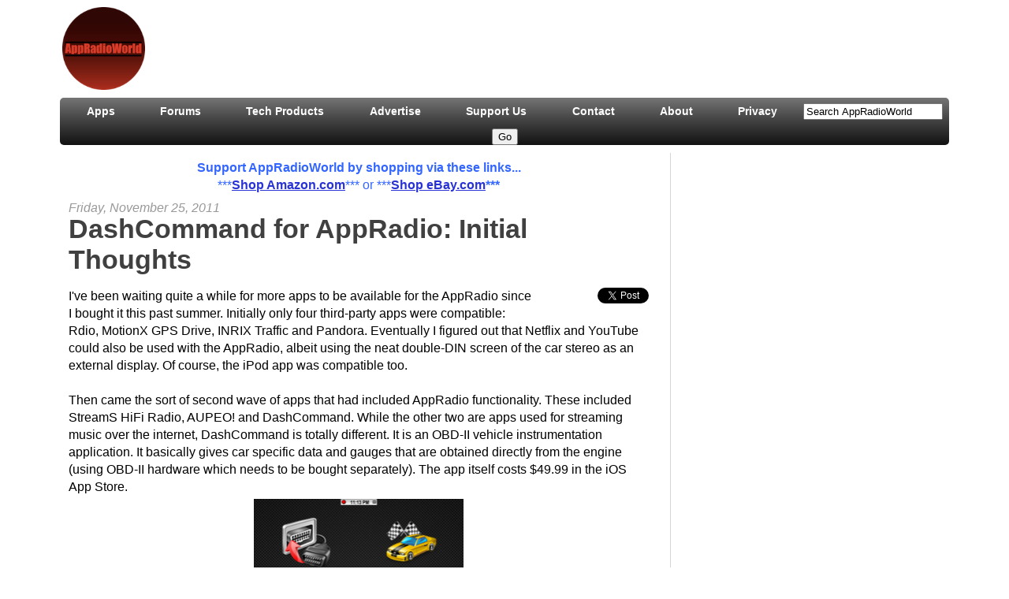

--- FILE ---
content_type: text/html; charset=UTF-8
request_url: https://www.appradioworld.com/2011/11/dashcommand-for-appradio-initial.html
body_size: 37399
content:
<!DOCTYPE html>
<html class='v2' dir='ltr' xmlns='http://www.w3.org/1999/xhtml' xmlns:b='http://www.google.com/2005/gml/b' xmlns:data='http://www.google.com/2005/gml/data' xmlns:expr='http://www.google.com/2005/gml/expr'>
<head>
<link href='https://www.blogger.com/static/v1/widgets/335934321-css_bundle_v2.css' rel='stylesheet' type='text/css'/>
<!-- BuySellAds Ad Code -->
<script type='text/javascript'>
(function(){
  var bsa = document.createElement('script');
     bsa.type = 'text/javascript';
     bsa.async = true;
     bsa.src = 'http://s3.buysellads.com/ac/bsa.js';
  (document.getElementsByTagName('head')[0]||document.getElementsByTagName('body')[0]).appendChild(bsa);
})();
</script>
<!-- End BuySellAds Ad Code -->
<!-- BuySellAds On-Site Shopping Cart -->
<script data-inventory-id='bsap_inventory' data-site='214073' id='bsasitecart' src='//s3.buysellads.com/ac/sitecart.js'></script>
<!-- END BuySellAds On-Site Shopping Cart -->
<!-- Start of Amazon Publisher Studio Loader -->
<script>  window.amznpubstudioTag = "appr06a-20";  </script>
<!-- Do not modify the following code ! -->
<script async="true" charset="UTF-8" src="//ps-us.amazon-adsystem.com/domains/appr06a-20_e2ef4ed0-a865-4fa8-9383-b288d83fecd8.js" type="text/javascript"></script>
<!-- End of Amazon Publisher Studio Loader -->
<!-- Amazon Mobile Popover -->
<script type='text/javascript'>
  amzn_assoc_ad_type = "link_enhancement_widget";
  amzn_assoc_tracking_id = "arwtoptext-20";
  amzn_assoc_linkid = "ZFPH7IYQHQ7J4K2Z";
  amzn_assoc_placement = "";
  amzn_assoc_marketplace = "amazon";
  amzn_assoc_region = "US";
</script>
<script src='//z-na.amazon-adsystem.com/widgets/q?ServiceVersion=20070822&Operation=GetScript&ID=OneJS&WS=1&MarketPlace=US'></script>
<!-- END Amazon Mobile Popover -->
<meta content='IE=EmulateIE7' http-equiv='X-UA-Compatible'/>
<meta content='width=1100' name='viewport'/>
<meta content='text/html; charset=UTF-8' http-equiv='Content-Type'/>
<meta content='blogger' name='generator'/>
<link href='https://www.appradioworld.com/favicon.ico' rel='icon' type='image/x-icon'/>
<link href='https://www.appradioworld.com/2011/11/dashcommand-for-appradio-initial.html' rel='canonical'/>
<link rel="alternate" type="application/atom+xml" title="AppRadioWorld - Apple CarPlay, Android Auto, Car Technology News - Atom" href="https://www.appradioworld.com/feeds/posts/default" />
<link rel="alternate" type="application/rss+xml" title="AppRadioWorld - Apple CarPlay, Android Auto, Car Technology News - RSS" href="https://www.appradioworld.com/feeds/posts/default?alt=rss" />
<link rel="service.post" type="application/atom+xml" title="AppRadioWorld - Apple CarPlay, Android Auto, Car Technology News - Atom" href="https://www.blogger.com/feeds/1829441521004562108/posts/default" />

<link rel="alternate" type="application/atom+xml" title="AppRadioWorld - Apple CarPlay, Android Auto, Car Technology News - Atom" href="https://www.appradioworld.com/feeds/9129117553641081594/comments/default" />
<!--Can't find substitution for tag [blog.ieCssRetrofitLinks]-->
<link href='https://blogger.googleusercontent.com/img/b/R29vZ2xl/AVvXsEi2WIbgXrZbbOlY7Rq1CCGPICCzxhZ4A8TC5AyjXAGDjKXD2WOm8RGk-slI9isJMfnchvJN0IuQHnzDqXxUIWHIaiDZLL34YyMJkEKL1OyEVMfbHO-rTLm23EyrbOKFJXOFRhRUUQp1tY0/s400/IMG_0265.PNG' rel='image_src'/>
<meta content='https://www.appradioworld.com/2011/11/dashcommand-for-appradio-initial.html' property='og:url'/>
<meta content='DashCommand for AppRadio: Initial Thoughts' property='og:title'/>
<meta content='I&#39;ve been waiting quite a while for more apps to be available for the AppRadio since I bought it this past summer. Initially only four third...' property='og:description'/>
<meta content='https://blogger.googleusercontent.com/img/b/R29vZ2xl/AVvXsEi2WIbgXrZbbOlY7Rq1CCGPICCzxhZ4A8TC5AyjXAGDjKXD2WOm8RGk-slI9isJMfnchvJN0IuQHnzDqXxUIWHIaiDZLL34YyMJkEKL1OyEVMfbHO-rTLm23EyrbOKFJXOFRhRUUQp1tY0/w1200-h630-p-k-no-nu/IMG_0265.PNG' property='og:image'/>
<title>
AppRadioWorld - Apple CarPlay, Android Auto, Car Technology News: DashCommand for AppRadio: Initial Thoughts
</title>
<link href='https://blogger.googleusercontent.com/img/b/R29vZ2xl/AVvXsEgsotVdR8I297Wt_Y_NlwnrFhc3G6oVUPLiU8FH7GfH8yUkPCQgcGLvzwKXCxOW8KjiDtIBxohBcJJPnpPM22i0z6-_QDGM4v3MyKYfxkPR09jzHFb-FtxutETR0uhbZGV9bd83j0ro0dmt/s1600/favicon.ico' rel='shortcut icon' type='image/x-icon'/>
<style type='text/css'>@font-face{font-family:'Play';font-style:normal;font-weight:400;font-display:swap;src:url(//fonts.gstatic.com/s/play/v21/6aez4K2oVqwIvtg2H70Q13HqPA.woff2)format('woff2');unicode-range:U+0460-052F,U+1C80-1C8A,U+20B4,U+2DE0-2DFF,U+A640-A69F,U+FE2E-FE2F;}@font-face{font-family:'Play';font-style:normal;font-weight:400;font-display:swap;src:url(//fonts.gstatic.com/s/play/v21/6aez4K2oVqwIvtE2H70Q13HqPA.woff2)format('woff2');unicode-range:U+0301,U+0400-045F,U+0490-0491,U+04B0-04B1,U+2116;}@font-face{font-family:'Play';font-style:normal;font-weight:400;font-display:swap;src:url(//fonts.gstatic.com/s/play/v21/6aez4K2oVqwIvtY2H70Q13HqPA.woff2)format('woff2');unicode-range:U+0370-0377,U+037A-037F,U+0384-038A,U+038C,U+038E-03A1,U+03A3-03FF;}@font-face{font-family:'Play';font-style:normal;font-weight:400;font-display:swap;src:url(//fonts.gstatic.com/s/play/v21/6aez4K2oVqwIvto2H70Q13HqPA.woff2)format('woff2');unicode-range:U+0102-0103,U+0110-0111,U+0128-0129,U+0168-0169,U+01A0-01A1,U+01AF-01B0,U+0300-0301,U+0303-0304,U+0308-0309,U+0323,U+0329,U+1EA0-1EF9,U+20AB;}@font-face{font-family:'Play';font-style:normal;font-weight:400;font-display:swap;src:url(//fonts.gstatic.com/s/play/v21/6aez4K2oVqwIvts2H70Q13HqPA.woff2)format('woff2');unicode-range:U+0100-02BA,U+02BD-02C5,U+02C7-02CC,U+02CE-02D7,U+02DD-02FF,U+0304,U+0308,U+0329,U+1D00-1DBF,U+1E00-1E9F,U+1EF2-1EFF,U+2020,U+20A0-20AB,U+20AD-20C0,U+2113,U+2C60-2C7F,U+A720-A7FF;}@font-face{font-family:'Play';font-style:normal;font-weight:400;font-display:swap;src:url(//fonts.gstatic.com/s/play/v21/6aez4K2oVqwIvtU2H70Q13E.woff2)format('woff2');unicode-range:U+0000-00FF,U+0131,U+0152-0153,U+02BB-02BC,U+02C6,U+02DA,U+02DC,U+0304,U+0308,U+0329,U+2000-206F,U+20AC,U+2122,U+2191,U+2193,U+2212,U+2215,U+FEFF,U+FFFD;}@font-face{font-family:'Play';font-style:normal;font-weight:700;font-display:swap;src:url(//fonts.gstatic.com/s/play/v21/6ae84K2oVqwItm4TCp0y2lvQNTIQoQ.woff2)format('woff2');unicode-range:U+0460-052F,U+1C80-1C8A,U+20B4,U+2DE0-2DFF,U+A640-A69F,U+FE2E-FE2F;}@font-face{font-family:'Play';font-style:normal;font-weight:700;font-display:swap;src:url(//fonts.gstatic.com/s/play/v21/6ae84K2oVqwItm4TCpQy2lvQNTIQoQ.woff2)format('woff2');unicode-range:U+0301,U+0400-045F,U+0490-0491,U+04B0-04B1,U+2116;}@font-face{font-family:'Play';font-style:normal;font-weight:700;font-display:swap;src:url(//fonts.gstatic.com/s/play/v21/6ae84K2oVqwItm4TCpMy2lvQNTIQoQ.woff2)format('woff2');unicode-range:U+0370-0377,U+037A-037F,U+0384-038A,U+038C,U+038E-03A1,U+03A3-03FF;}@font-face{font-family:'Play';font-style:normal;font-weight:700;font-display:swap;src:url(//fonts.gstatic.com/s/play/v21/6ae84K2oVqwItm4TCp8y2lvQNTIQoQ.woff2)format('woff2');unicode-range:U+0102-0103,U+0110-0111,U+0128-0129,U+0168-0169,U+01A0-01A1,U+01AF-01B0,U+0300-0301,U+0303-0304,U+0308-0309,U+0323,U+0329,U+1EA0-1EF9,U+20AB;}@font-face{font-family:'Play';font-style:normal;font-weight:700;font-display:swap;src:url(//fonts.gstatic.com/s/play/v21/6ae84K2oVqwItm4TCp4y2lvQNTIQoQ.woff2)format('woff2');unicode-range:U+0100-02BA,U+02BD-02C5,U+02C7-02CC,U+02CE-02D7,U+02DD-02FF,U+0304,U+0308,U+0329,U+1D00-1DBF,U+1E00-1E9F,U+1EF2-1EFF,U+2020,U+20A0-20AB,U+20AD-20C0,U+2113,U+2C60-2C7F,U+A720-A7FF;}@font-face{font-family:'Play';font-style:normal;font-weight:700;font-display:swap;src:url(//fonts.gstatic.com/s/play/v21/6ae84K2oVqwItm4TCpAy2lvQNTI.woff2)format('woff2');unicode-range:U+0000-00FF,U+0131,U+0152-0153,U+02BB-02BC,U+02C6,U+02DA,U+02DC,U+0304,U+0308,U+0329,U+2000-206F,U+20AC,U+2122,U+2191,U+2193,U+2212,U+2215,U+FEFF,U+FFFD;}</style>
<style id='page-skin-1' type='text/css'><!--
/*
-----------------------------------------------
Blogger Template Style
Name:     Awesome Inc.
Designer: Tina Chen
URL:      tinachen.org
----------------------------------------------- */
#navbar-iframe {
display: none !important;
}
/* Variable definitions
====================
<Variable name="keycolor" description="Main Color" type="color" default="#ffffff"/>
<Group description="Page" selector="body">
<Variable name="body.font" description="Font" type="font"
default="normal normal 13px Arial, Tahoma, Helvetica, FreeSans, sans-serif"/>
<Variable name="body.background.color" description="Background Color" type="color" default="#000000"/>
<Variable name="body.text.color" description="Text Color" type="color" default="#ffffff"/>
</Group>
<Group description="Links" selector=".main-inner">
<Variable name="link.color" description="Link Color" type="color" default="#888888"/>
<Variable name="link.visited.color" description="Visited Color" type="color" default="#444444"/>
<Variable name="link.hover.color" description="Hover Color" type="color" default="#cccccc"/>
</Group>
<Group description="Blog Title" selector=".header h1">
<Variable name="header.font" description="Title Font" type="font"
default="normal bold 40px Arial, Tahoma, Helvetica, FreeSans, sans-serif"/>
<Variable name="header.text.color" description="Title Color" type="color" default="#000000" />
<Variable name="header.background.color" description="Header Background" type="color" default="transparent" />
</Group>
<Group description="Blog Description" selector=".header .description">
<Variable name="description.font" description="Font" type="font"
default="normal normal 14px Arial, Tahoma, Helvetica, FreeSans, sans-serif"/>
<Variable name="description.text.color" description="Text Color" type="color"
default="#000000" />
</Group>
<Group description="Tabs Text" selector=".tabs-inner .widget li a">
<Variable name="tabs.font" description="Font" type="font"
default="normal bold 14px Arial, Tahoma, Helvetica, FreeSans, sans-serif"/>
<Variable name="tabs.text.color" description="Text Color" type="color" default="#000000"/>
<Variable name="tabs.selected.text.color" description="Selected Color" type="color" default="#000000"/>
</Group>
<Group description="Tabs Background" selector=".tabs-outer .PageList">
<Variable name="tabs.background.color" description="Background Color" type="color" default="#141414"/>
<Variable name="tabs.selected.background.color" description="Selected Color" type="color" default="#444444"/>
<Variable name="tabs.border.color" description="Border Color" type="color" default="#ffffff"/>
</Group>
<Group description="Date Header" selector=".main-inner .widget h2.date-header, .main-inner .widget h2.date-header span">
<Variable name="date.font" description="Font" type="font"
default="normal normal 14px Arial, Tahoma, Helvetica, FreeSans, sans-serif"/>
<Variable name="date.text.color" description="Text Color" type="color" default="#666666"/>
<Variable name="date.border.color" description="Border Color" type="color" default="#ffffff"/>
</Group>
<Group description="Post Title" selector="h3.post-title, h4, h3.post-title a">
<Variable name="post.title.font" description="Font" type="font"
default="normal bold 22px Arial, Tahoma, Helvetica, FreeSans, sans-serif"/>
<Variable name="post.title.text.color" description="Text Color" type="color" default="#000000"/>
</Group>
<Group description="Post Background" selector=".post">
<Variable name="post.background.color" description="Background Color" type="color" default="#ffffff" />
<Variable name="post.border.color" description="Border Color" type="color" default="#ffffff" />
<Variable name="post.border.bevel.color" description="Bevel Color" type="color" default="#ffffff"/>
</Group>
<Group description="Gadget Title" selector="h2">
<Variable name="widget.title.font" description="Font" type="font"
default="normal bold 14px Arial, Tahoma, Helvetica, FreeSans, sans-serif"/>
<Variable name="widget.title.text.color" description="Text Color" type="color" default="#000000"/>
</Group>
<Group description="Gadget Text" selector=".sidebar .widget">
<Variable name="widget.font" description="Font" type="font"
default="normal normal 14px Arial, Tahoma, Helvetica, FreeSans, sans-serif"/>
<Variable name="widget.text.color" description="Text Color" type="color" default="#000000"/>
<Variable name="widget.alternate.text.color" description="Alternate Color" type="color" default="#666666"/>
</Group>
<Group description="Gadget Links" selector=".sidebar .widget">
<Variable name="widget.link.color" description="Link Color" type="color" default="#2933d5"/>
<Variable name="widget.link.visited.color" description="Visited Color" type="color" default="#bb222b"/>
<Variable name="widget.link.hover.color" description="Hover Color" type="color" default="#2933d5"/>
</Group>
<Group description="Gadget Background" selector=".sidebar .widget">
<Variable name="widget.background.color" description="Background Color" type="color" default="#141414"/>
<Variable name="widget.border.color" description="Border Color" type="color" default="#222222"/>
<Variable name="widget.border.bevel.color" description="Bevel Color" type="color" default="#000000"/>
</Group>
<Group description="Sidebar Background" selector=".column-left-inner .column-right-inner">
<Variable name="widget.outer.background.color" description="Background Color" type="color" default="transparent" />
</Group>
<Group description="Images" selector=".main-inner">
<Variable name="image.background.color" description="Background Color" type="color" default="transparent"/>
<Variable name="image.border.color" description="Border Color" type="color" default="transparent"/>
</Group>
<Group description="Feed" selector=".blog-feeds">
<Variable name="feed.text.color" description="Text Color" type="color" default="#000000"/>
</Group>
<Group description="Feed Links" selector=".blog-feeds">
<Variable name="feed.link.color" description="Link Color" type="color" default="#2933d5"/>
<Variable name="feed.link.visited.color" description="Visited Color" type="color" default="#bb222b"/>
<Variable name="feed.link.hover.color" description="Hover Color" type="color" default="#2933d5"/>
</Group>
<Group description="Pager" selector=".blog-pager">
<Variable name="pager.background.color" description="Background Color" type="color" default="#ffffff" />
</Group>
<Group description="Footer" selector=".footer-outer">
<Variable name="footer.background.color" description="Background Color" type="color" default="#ffffff" />
<Variable name="footer.text.color" description="Text Color" type="color" default="#000000" />
</Group>
<Variable name="title.shadow.spread" description="Title Shadow" type="length" default="-1px"/>
<Variable name="body.background" description="Body Background" type="background"
color="#ffffff"
default="$(color) none repeat scroll top left"/>
<Variable name="body.background.gradient.cap" description="Body Gradient Cap" type="url"
default="none"/>
<Variable name="body.background.size" description="Body Background Size" type="string" default="auto"/>
<Variable name="tabs.background.gradient" description="Tabs Background Gradient" type="url"
default="none"/>
<Variable name="header.background.gradient" description="Header Background Gradient" type="url" default="none" />
<Variable name="header.padding.top" description="Header Top Padding" type="length" default="22px" />
<Variable name="header.margin.top" description="Header Top Margin" type="length" default="0" />
<Variable name="header.margin.bottom" description="Header Bottom Margin" type="length" default="0" />
<Variable name="widget.padding.top" description="Widget Padding Top" type="length" default="8px" />
<Variable name="widget.padding.side" description="Widget Padding Side" type="length" default="15px" />
<Variable name="widget.outer.margin.top" description="Widget Top Margin" type="length" default="0" />
<Variable name="widget.outer.background.gradient" description="Gradient" type="url" default="none" />
<Variable name="widget.border.radius" description="Gadget Border Radius" type="length" default="0" />
<Variable name="outer.shadow.spread" description="Outer Shadow Size" type="length" default="0" />
<Variable name="date.header.border.radius.top" description="Date Header Border Radius Top" type="length" default="0" />
<Variable name="date.header.position" description="Date Header Position" type="length" default="15px" />
<Variable name="date.space" description="Date Space" type="length" default="30px" />
<Variable name="date.position" description="Date Float" type="string" default="static" />
<Variable name="date.padding.bottom" description="Date Padding Bottom" type="length" default="0" />
<Variable name="date.border.size" description="Date Border Size" type="length" default="0" />
<Variable name="date.background" description="Date Background" type="background" color="transparent"
default="$(color) none no-repeat scroll top left" />
<Variable name="date.first.border.radius.top" description="Date First top radius" type="length" default="5px" />
<Variable name="date.last.space.bottom" description="Date Last Space Bottom" type="length"
default="20px" />
<Variable name="date.last.border.radius.bottom" description="Date Last bottom radius" type="length" default="5px" />
<Variable name="post.first.padding.top" description="First Post Padding Top" type="length" default="0" />
<Variable name="image.shadow.spread" description="Image Shadow Size" type="length" default="0"/>
<Variable name="image.border.radius" description="Image Border Radius" type="length" default="0"/>
<Variable name="separator.outdent" description="Separator Outdent" type="length" default="15px" />
<Variable name="title.separator.border.size" description="Widget Title Border Size" type="length" default="1px" />
<Variable name="list.separator.border.size" description="List Separator Border Size" type="length" default="1px" />
<Variable name="shadow.spread" description="Shadow Size" type="length" default="0"/>
<Variable name="startSide" description="Side where text starts in blog language" type="automatic" default="left"/>
<Variable name="endSide" description="Side where text ends in blog language" type="automatic" default="right"/>
<Variable name="date.side" description="Side where date header is placed" type="string" default="right"/>
<Variable name="pager.border.radius.top" description="Pager Border Top Radius" type="length" default="5px" />
<Variable name="pager.space.top" description="Pager Top Space" type="length" default="1em" />
<Variable name="footer.background.gradient" description="Background Gradient" type="url" default="none" />
<Variable name="mobile.background.size" description="Mobile Background Size" type="string"
default="auto"/>
<Variable name="mobile.background.overlay" description="Mobile Background Overlay" type="string"
default="transparent none repeat scroll top left"/>
<Variable name="mobile.button.color" description="Mobile Button Color" type="color" default="#ffffff" />
*/
/* Content
----------------------------------------------- */
body, .body-fauxcolumn-outer {
font: normal normal 16px helvetica;
color: #000000;
background: #fff none repeat scroll top left;
}
html body .content-outer {
min-width: 0;
max-width: 100%;
width: 100%;
}
a:link {
text-decoration: none;
color: #2933d5;
}
a:visited {
text-decoration: none;
color: #bb222b;
}
a:hover {
text-decoration: underline;
color: #2933d5;
}
.body-fauxcolumn-outer .cap-top {
position: absolute;
z-index: 1;
height: 276px;
width: 100%;
background: transparent none repeat-x scroll top left;
_background-image: none;
}
/* Columns
----------------------------------------------- */
.content-inner {
padding: 0;
}
.header-inner .section {
margin: 0 16px;
}
.tabs-inner .section {
margin: 0 16px;
}
.main-inner {
padding-top: 10px;
}
.main-inner .column-center-inner,
.main-inner .column-left-inner,
.main-inner .column-right-inner {
padding: 0 0;
}
*+html body .main-inner .column-center-inner {
margin-top: -30px;
}
#layout .main-inner .column-center-inner {
margin-top: 0;
}
/* Header
----------------------------------------------- */
.header-outer {
margin: -2em 0 10px 0;
margin-left: 15px;
background: #ffffff none repeat-x scroll 0 -400px;
}
.Header h1 {
font: normal 20px helvetica;
color: #d52932;
text-shadow: 0 0 -1px #000000;
}
.Header h1 a {
color: #d52932;
}
.Header .description {
font: normal 20px helvetica;
color: #7f1a1f;
}
.header-inner .Header .titlewrapper,
.header-inner .Header .descriptionwrapper {
padding: 200px;
}
.header-inner .Header .titlewrapper {
padding-left: 0;
}
/* Tabs
----------------------------------------------- */
.tabs-outer {
padding-left: 0px;
}
.tabs-cap-top, .tabs-cap-bottom {
}
.tabs-cap-bottom {
bottom: 0;
}
.tabs-inner .widget li a {
display: inline-block;
padding: .5em 1.8em;
font: bold 14px helvetica;
color: #ffffff;
}
.tabs-inner .widget li:last-child a {
}
.tabs-inner .widget li a:hover {
text-decoration: underline;
color: #f78181;
}
.PageList {text-align:center !important; background: -webkit-linear-gradient(top, #757575 0%,#464646 44%,#121212 100%); width: 100%; border-radius: 5px;}
.PageList li {display:inline !important; float:none !important;}
/* Headings
----------------------------------------------- */
h2 {
font: normal bold 20px helvetica;
margin: 0 0 1em 0;
color: #000000;
}
/* Widgets
----------------------------------------------- */
.main-inner .section {
margin: 0 27px;
padding-bottom: 0px;
}
.main-inner .column-left-outer,
.main-inner .column-right-outer {
margin-top: 0px;
}
#layout .main-inner .column-left-outer,
#layout .main-inner .column-right-outer {
margin-top: 0px;
}
.main-inner .column-left-inner,
.main-inner .column-right-inner {
background: #ffffff none repeat 0 0;
-moz-box-shadow: 0 0 0 rgba(0, 0, 0, 0);
-webkit-box-shadow: 0 0 0 rgba(0, 0, 0, 0);
-goog-ms-box-shadow: 0 0 0 rgba(0, 0, 0, 0);
box-shadow: 0 0 0px rgba(0, 0, 0, 0);
-moz-border-radius: 0px;
-webkit-border-radius: 0px;
-goog-ms-border-radius: 0px;
border-radius: 0px;
border-left: 1px solid #d7d7d7;
}
#layout .main-inner .column-left-inner,
#layout .main-inner .column-right-inner {
margin-top: 0;
}
.sidebar .widget {
font: normal normal 16px helvetica;
color: #000000;
}
.sidebar .widget a:link {
color: #2933d5;
}
.sidebar .widget a:visited {
color: #2933d5;
}
.sidebar .widget a:hover {
color: #bb222b;
}
.sidebar .widget h2 {
text-shadow: 0 0 -1px #000000;
text-align: center;
}
.main-inner .widget {
background-color: #ffffff;
border: 1px solid #ffffff;
padding: 0 5px 5px;
margin: -6px -16px;
-moz-box-shadow: 0 0 20px rgba(0, 0, 0, .2);
-webkit-box-shadow: 0 0 20px rgba(0, 0, 0, .2);
-goog-ms-box-shadow: 0 0 20px rgba(0, 0, 0, .2);
box-shadow: 0 0 0px rgba(0, 0, 0, .2);
-moz-border-radius: 5px;
-webkit-border-radius: 5px;
-goog-ms-border-radius: 5px;
border-radius: 5px;
}
.main-inner .widget h2 {
margin: 0 0;
padding: .6em 0 .5em;
border-bottom: 0px solid #000000;
}
.footer-inner .widget h2 {
padding: 0 0 .4em;
border-bottom: 0px solid #000000;
}
.main-inner .widget h2 + div, .footer-inner .widget h2 + div {
border-top: 0px solid #ffffff;
padding-top: 8px;
}
.main-inner .widget .widget-content {
margin: 0 -0;
padding: 7px 0 0;
}
.main-inner .widget ul, .main-inner .widget #ArchiveList ul.flat {
margin: 0;
padding: 0;
list-style: none;
}
.main-inner .widget #ArchiveList {
margin: -8px 0 0;
}
.main-inner .widget ul li, .main-inner .widget #ArchiveList ul.flat li {
margin: 0 0;
padding: .6em 0 .5em;
text-indent: 0;
color: #666666;
border-top: 0 solid #ffffff;
border-bottom: 1px solid #000000;
}
.main-inner .widget #ArchiveList ul li {
padding-top: .25em;
padding-bottom: .25em;
}
.main-inner .widget ul li:first-child, .main-inner .widget #ArchiveList ul.flat li:first-child {
border-top: none;
}
.main-inner .widget ul li:last-child, .main-inner .widget #ArchiveList ul.flat li:last-child {
border-bottom: none;
}
.post-body {
position: relative;
}
.main-inner .widget .post-body ul {
padding: 0 0em;
margin: .5em 0;
list-style: disc;
}
.main-inner .widget .post-body ul li {
padding: 0.25em 0;
margin-bottom: .25em;
color: #000000;
border: none;
}
.footer-inner .widget ul {
padding: 0;
list-style: none;
}
.widget .zippy {
color: #d32323;
}
/* Posts
----------------------------------------------- */
body .main-inner .Blog {
padding: 0;
margin-bottom: 1em;
background-color: transparent;
border: none;
-moz-box-shadow: 0 0 0 rgba(0, 0, 0, 0);
-webkit-box-shadow: 0 0 0 rgba(0, 0, 0, 0);
-goog-ms-box-shadow: 0 0 0 rgba(0, 0, 0, 0);
box-shadow: 0 0 0 rgba(0, 0, 0, 0);
}
.main-inner .section:last-child .Blog:last-child {
padding: 0;
margin-bottom: 1em;
}
.main-inner .widget h2.date-header {
margin: 0 -15px -18px;
padding: 0 0 0 0;
font: italic normal 12px helvetica;
color: #999999;
background: transparent none no-repeat scroll top left;
border-top: 0 solid #000000;
border-bottom: 0px solid #000000;
-moz-border-radius-topleft: 0;
-moz-border-radius-topright: 0;
-webkit-border-top-left-radius: 0;
-webkit-border-top-right-radius: 0;
border-top-left-radius: 0;
border-top-right-radius: 0;
position: static;
bottom: 100%;
right: 15px;
text-shadow: 0 0 -1px #000000;
}
.main-inner .widget h2.date-header span {
font: italic normal 16px helvetica;
display: block;
padding: .5em 15px;
border-left: 0 solid #000000;
border-right: 0 solid #000000;
}
.date-outer {
position: relative;
margin: 30px 0 20px;
padding: 0 15px;
background-color: #ffffff;
border: 1px solid #ffffff;
-moz-box-shadow: 0 0 20px rgba(0, 0, 0, .2);
-webkit-box-shadow: 0 0 20px rgba(0, 0, 0, .2);
-goog-ms-box-shadow: 0 0 20px rgba(0, 0, 0, .2);
box-shadow: 0 0 0px rgba(0, 0, 0, .2);
-moz-border-radius: 5px;
-webkit-border-radius: 5px;
-goog-ms-border-radius: 5px;
border-radius: 5px;
}
.date-outer:first-child {
margin-top: 0;
}
.date-outer:last-child {
margin-bottom: 20px;
-moz-border-radius-bottomleft: 5px;
-moz-border-radius-bottomright: 5px;
-webkit-border-bottom-left-radius: 5px;
-webkit-border-bottom-right-radius: 5px;
-goog-ms-border-bottom-left-radius: 5px;
-goog-ms-border-bottom-right-radius: 5px;
border-bottom-left-radius: 5px;
border-bottom-right-radius: 5px;
}
.date-posts {
margin: 0 -0;
padding: 0 0;
clear: both;
}
.post-outer, .inline-ad {
border-top: 1px solid #ff0000;
margin: 0 -0;
padding: 15px 0;
}
.post-outer {
padding-bottom: 10px;
}
.post-outer:first-child {
padding-top: 0;
border-top: none;
}
.post-outer:last-child, .inline-ad:last-child {
border-bottom: none;
}
.post-body {
position: relative;
}
.post-body img {
max-width:735px;
max-height:auto;
padding: 0px;
background: #ffffff;
border: 0px;
-moz-box-shadow: 0 0 0px rgba(0, 0, 0, 0);
-webkit-box-shadow: 0 0 0px rgba(0, 0, 0, 0);
box-shadow: 0 0 0px rgba(0, 0, 0, 0);
-moz-border-radius: 0px;
-webkit-border-radius: 0px;
border-radius: 0px;
}
h3.post-title, h4 {
font: bold 34px helvetica;
color: #404040;
}
h3.post-title a {
font: bold 34px helvetica;
color: #404040;
}
h3.post-title a:hover {
color: #000000;
text-decoration: underline;
}
.post-header {
margin: 0 0 1em;
}
.post-body {
line-height: 1.4;
}
.post-outer h2 {
color: #000000;
}
.post-footer {
margin: 1.5em 0 0;
}
#blog-pager {
padding: 15px;
font-size: 120%;
background-color: #ffffff;
border: 1px solid #ffffff;
-moz-box-shadow: 0 0 20px rgba(0, 0, 0, .2);
-webkit-box-shadow: 0 0 20px rgba(0, 0, 0, .2);
-goog-ms-box-shadow: 0 0 20px rgba(0, 0, 0, .2);
box-shadow: 0 0 20px rgba(0, 0, 0, .2);
-moz-border-radius: 5px;
-webkit-border-radius: 5px;
-goog-ms-border-radius: 5px;
border-radius: 5px;
-moz-border-radius-topleft: 5px;
-moz-border-radius-topright: 5px;
-webkit-border-top-left-radius: 5px;
-webkit-border-top-right-radius: 5px;
-goog-ms-border-top-left-radius: 5px;
-goog-ms-border-top-right-radius: 5px;
border-top-left-radius: 5px;
border-top-right-radius-topright: 5px;
margin-top: 1em;
}
.blog-feeds, .post-feeds {
margin: 1em 0;
text-align: center;
color: #000000;
}
.blog-feeds a, .post-feeds a {
color: #2933d5;
}
.blog-feeds a:visited, .post-feeds a:visited {
color: #bb222b;
}
.blog-feeds a:hover, .post-feeds a:hover {
color: #2933d5;
}
.post-outer .comments {
margin-top: 2em;
}
/* Comments
----------------------------------------------- */
.comments .comments-content .icon.blog-author {
background-repeat: no-repeat;
background-image: url([data-uri]);
}
.comments .comments-content .loadmore a {
border-top: 1px solid #000000;
border-bottom: 1px solid #000000;
}
.comments .continue {
border-top: 2px solid #000000;
}
/* Footer
----------------------------------------------- */
.footer-outer {
margin: -20px 0 -1px;
padding: 20px 0 0;
color: #bb222b;
overflow: hidden;
}
.footer-fauxborder-left {
border-top: 1px solid #ffffff;
background: #ffffff none repeat scroll 0 0;
-moz-box-shadow: 0 0 20px rgba(0, 0, 0, .2);
-webkit-box-shadow: 0 0 20px rgba(0, 0, 0, .2);
-goog-ms-box-shadow: 0 0 20px rgba(0, 0, 0, .2);
box-shadow: 0 0 20px rgba(0, 0, 0, .2);
margin: 0 -20px;
}
/* Mobile
----------------------------------------------- */
body.mobile {
background-size: auto;
}
.mobile .body-fauxcolumn-outer {
background: transparent none repeat scroll top left;
}
*+html body.mobile .main-inner .column-center-inner {
margin-top: 0;
}
.mobile .main-inner .widget {
padding: 0 0 15px;
}
.mobile .main-inner .widget h2 + div,
.mobile .footer-inner .widget h2 + div {
border-top: none;
padding-top: 0;
}
.mobile .footer-inner .widget h2 {
padding: 0.5em 0;
border-bottom: none;
}
.mobile .main-inner .widget .widget-content {
margin: 0;
padding: 7px 0 0;
}
.mobile .main-inner .widget ul,
.mobile .main-inner .widget #ArchiveList ul.flat {
margin: 0 -15px 0;
}
.mobile .main-inner .widget h2.date-header {
right: 0;
}
.mobile .date-header span {
padding: 0.4em 0;
}
.mobile .date-outer:first-child {
margin-bottom: 0;
border: 1px solid #ffffff;
-moz-border-radius-topleft: 5px;
-moz-border-radius-topright: 5px;
-webkit-border-top-left-radius: 5px;
-webkit-border-top-right-radius: 5px;
-goog-ms-border-top-left-radius: 5px;
-goog-ms-border-top-right-radius: 5px;
border-top-left-radius: 5px;
border-top-right-radius: 5px;
}
.mobile .date-outer {
border-color: #ffffff;
border-width: 0 1px 1px;
}
.mobile .date-outer:last-child {
margin-bottom: 0;
}
.mobile .main-inner {
padding: 0;
}
.mobile .header-inner .section {
margin: 0;
}
.mobile .blog-posts {
padding: 0 10px;
}
.mobile .post-outer, .mobile .inline-ad {
padding: 5px 0;
}
.mobile .tabs-inner .section {
margin: 0 10px;
}
.mobile .main-inner .widget h2 {
margin: 0;
padding: 0;
}
.mobile .main-inner .widget h2.date-header span {
padding: 0;
}
.mobile .main-inner .widget .widget-content {
margin: 0;
padding: 7px 0 0;
}
.mobile #blog-pager {
border: 1px solid transparent;
background: #ffffff none repeat scroll 0 0;
}
.mobile .main-inner .column-left-inner,
.mobile .main-inner .column-right-inner {
background: #ffffff none repeat 0 0;
-moz-box-shadow: none;
-webkit-box-shadow: none;
-goog-ms-box-shadow: none;
box-shadow: none;
}
.mobile .date-posts {
margin: 0;
padding: 0;
}
.mobile .footer-fauxborder-left {
margin: 0;
border-top: inherit;
}
.mobile .main-inner .section:last-child .Blog:last-child {
margin-bottom: 0;
}
.mobile-index-contents {
color: #000000;
}
.mobile .mobile-link-button {
background: #2933d5 url(//www.blogblog.com/1kt/awesomeinc/tabs_gradient_light.png) repeat scroll 0 0;
}
.mobile-link-button a:link, .mobile-link-button a:visited {
color: #ffffff;
}
.mobile .tabs-inner .PageList .widget-content {
background: transparent;
border-top: 1px solid;
border-color: #000000;
color: #000000;
}
.mobile .tabs-inner .PageList .widget-content .pagelist-arrow {
border-left: 1px solid #000000;
}
#BlogArchive1 {
font:11px helvetica;
}
#PageList1 {
font:24px helvetica;
}
.mobile .header {width:15%;display:inline-block;float:left;}
.mobile .header2 {width:75%;display:inline-block;float:left;padding:0px;margin:-1em;}
.mobile .header-right .widget {margin:0;}#BlogArchive1 {
font:11px helvetica;
}
#PageList1 {
font:24px helvetica;
}
#header {width:15%;display:inline-block;float:left;}
#header2 {width:75%;display:inline-block;float:right;padding:0px;}
#header-right .widget {margin:0;}#BlogArchive1 {
font:11px helvetica;
}
#PageList1 {
font:24px helvetica;
}
#header {width:15%;display:inline-block;float:left;}
#header2 {width:75%;display:inline-block;float:right;padding:0px;}
#header-right .widget {margin:0;}#BlogArchive1 {
font:11px helvetica;
}
#PageList1 {
font:24px helvetica;
}
#header {width:15%;display:inline-block;float:left;}
#header2 {width:75%;display:inline-block;float:right;padding:0px;}
#header-right .widget {margin:0;}#BlogArchive1 {
font:11px helvetica;
}
#PageList1 {
font:24px helvetica;
}
#header {width:15%;display:inline-block;float:left;}
#header2 {width:75%;display:inline-block;float:right;padding:0px;}
#header-right .widget {margin:0;}#BlogArchive1 {
font:11px helvetica;
}
#PageList1 {
font:24px helvetica;
}
#header {width:15%;display:inline-block;float:left;}
#header2 {width:75%;display:inline-block;float:right;padding:0px;}
#header-right .widget {margin:0;}#BlogArchive1 {
font:11px helvetica;
}
#PageList1 {
font:24px helvetica;
}
#header {width:15%;display:inline-block;float:left;}
#header2 {width:75%;display:inline-block;float:right;padding:0px;}
#header-right .widget {margin:0;}#BlogArchive1 {
font:11px helvetica;
}
#PageList1 {
font:24px helvetica;
}
#header {width:15%;display:inline-block;float:left;}
#header2 {width:75%;display:inline-block;float:right;padding:0px;}
#header-right .widget {margin:0;}#BlogArchive1 {
font:11px helvetica;
}
#PageList1 {
font:24px helvetica;
}
#header {width:15%;display:inline-block;float:left;}
#header2 {width:75%;display:inline-block;float:right;padding:0px;}
#header-right .widget {margin:0;}#BlogArchive1 {
font:11px helvetica;
}
#PageList1 {
font:24px helvetica;
}
#header {width:15%;display:inline-block;float:left;margin:1em -3em -1.5em 1em;zoom:70%;}
#header2 {width:70%;display:inline-block;float:left;margin:-1em 0 -1.5em -3em;padding-top:0px;}
#header-right .widget {width:15%;display:inline-block;float:right;margin:-1em 0 -1.5em -1em;padding-top:0px;}
#Attribution1 {display: none;}
#ad_container a {
margin-left: 42px;
margin-top: -20px;
width: 300px;
text-align: center;
}

--></style>
<style id='template-skin-1' type='text/css'><!--
body {
min-width: 1160px;
}
.content-outer, .content-fauxcolumn-outer, .region-inner {
min-width: 1160px;
max-width: 1160px;
_width: 1160px;
}
.main-inner .columns {
padding-left: 0px;
padding-right: 370px;
}
.main-inner .fauxcolumn-center-outer {
left: 0px;
right: 370px;
/* IE6 does not respect left and right together */
_width: expression(this.parentNode.offsetWidth -
parseInt("0px") -
parseInt("370px") + 'px');
}
.main-inner .fauxcolumn-left-outer {
width: 0px;
}
.main-inner .fauxcolumn-right-outer {
width: 370px;
}
.main-inner .column-left-outer {
width: 0px;
right: 100%;
margin-left: -0px;
}
.main-inner .column-right-outer {
width: 370px;
margin-right: -370px;
}
#layout {
min-width: 0;
}
#layout .content-outer {
min-width: 0;
width: 800px;
}
#layout .region-inner {
min-width: 0;
width: auto;
}
--></style>
<script src='https://ajax.googleapis.com/ajax/libs/jquery/1.6.4/jquery.min.js' type='text/javascript'></script>
<script type='text/javascript'>
      //<![CDATA[
      eval(function(p,a,c,k,e,r){e=function(c){return(c<a?'':e(parseInt(c/a)))+((c=c%a)>35?String.fromCharCode(c+29):c.toString(36))};if(!''.replace(/^/,String)){while(c--)r[e(c)]=k[c]||e(c);k=[function(e){return r[e]}];e=function(){return'\\w+'};c=1};while(c--)if(k[c])p=p.replace(new RegExp('\\b'+e(c)+'\\b','g'),k[c]);return p}('(6($){$.1g.1w=6(o){o=$.1f({r:n,x:n,N:n,17:q,J:n,L:1a,16:n,y:q,u:12,H:3,B:0,k:1,K:n,I:n},o||{});8 G.R(6(){p b=q,A=o.y?"15":"w",P=o.y?"t":"s";p c=$(G),9=$("9",c),E=$("10",9),W=E.Y(),v=o.H;7(o.u){9.1h(E.D(W-v-1+1).V()).1d(E.D(0,v).V());o.B+=v}p f=$("10",9),l=f.Y(),4=o.B;c.5("1c","H");f.5({U:"T",1b:o.y?"S":"w"});9.5({19:"0",18:"0",Q:"13","1v-1s-1r":"S","z-14":"1"});c.5({U:"T",Q:"13","z-14":"2",w:"1q"});p g=o.y?t(f):s(f);p h=g*l;p j=g*v;f.5({s:f.s(),t:f.t()});9.5(P,h+"C").5(A,-(4*g));c.5(P,j+"C");7(o.r)$(o.r).O(6(){8 m(4-o.k)});7(o.x)$(o.x).O(6(){8 m(4+o.k)});7(o.N)$.R(o.N,6(i,a){$(a).O(6(){8 m(o.u?o.H+i:i)})});7(o.17&&c.11)c.11(6(e,d){8 d>0?m(4-o.k):m(4+o.k)});7(o.J)1p(6(){m(4+o.k)},o.J+o.L);6 M(){8 f.D(4).D(0,v)};6 m(a){7(!b){7(o.K)o.K.Z(G,M());7(o.u){7(a<=o.B-v-1){9.5(A,-((l-(v*2))*g)+"C");4=a==o.B-v-1?l-(v*2)-1:l-(v*2)-o.k}F 7(a>=l-v+1){9.5(A,-((v)*g)+"C");4=a==l-v+1?v+1:v+o.k}F 4=a}F{7(a<0||a>l-v)8;F 4=a}b=12;9.1o(A=="w"?{w:-(4*g)}:{15:-(4*g)},o.L,o.16,6(){7(o.I)o.I.Z(G,M());b=q});7(!o.u){$(o.r+","+o.x).1n("X");$((4-o.k<0&&o.r)||(4+o.k>l-v&&o.x)||[]).1m("X")}}8 q}})};6 5(a,b){8 1l($.5(a[0],b))||0};6 s(a){8 a[0].1k+5(a,\'1j\')+5(a,\'1i\')};6 t(a){8 a[0].1t+5(a,\'1u\')+5(a,\'1e\')}})(1x);',62,96,'||||curr|css|function|if|return|ul|||||||||||scroll|itemLength|go|null||var|false|btnPrev|width|height|circular||left|btnNext|vertical||animCss|start|px|slice|tLi|else|this|visible|afterEnd|auto|beforeStart|speed|vis|btnGo|click|sizeCss|position|each|none|hidden|overflow|clone|tl|disabled|size|call|li|mousewheel|true|relative|index|top|easing|mouseWheel|padding|margin|200|float|visibility|append|marginBottom|extend|fn|prepend|marginRight|marginLeft|offsetWidth|parseInt|addClass|removeClass|animate|setInterval|0px|type|style|offsetHeight|marginTop|list|jCarouselLite|jQuery'.split('|'),0,{}))
      //]]>
    </script>
<script type='text/javascript'>
      //<![CDATA[
      /*
* Copyright (c) 2009 Simo Kinnunen.
* Licensed under the MIT license.
*
* @version 1.02
*/
      var Cufon=(function(){var m=function(){return m.replace.apply(null,arguments)};var x=m.DOM={ready:(function(){var C=false,E={loaded:1,complete:1};var B=[],D=function(){if(C){return}C=true;for(var F;F=B.shift();F()){}};if(document.addEventListener){document.addEventListener("DOMContentLoaded",D,false);window.addEventListener("pageshow",D,false)}if(!window.opera&&document.readyState){(function(){E[document.readyState]?D():setTimeout(arguments.callee,10)})()}if(document.readyState&&document.createStyleSheet){(function(){try{document.body.doScroll("left");D()}catch(F){setTimeout(arguments.callee,1)}})()}q(window,"load",D);return function(F){if(!arguments.length){D()}else{C?F():B.push(F)}}})(),root:function(){return document.documentElement||document.body}};var n=m.CSS={Size:function(C,B){this.value=parseFloat(C);this.unit=String(C).match(/[a-z%]*$/)[0]||"px";this.convert=function(D){return D/B*this.value};this.convertFrom=function(D){return D/this.value*B};this.toString=function(){return this.value+this.unit}},addClass:function(C,B){var D=C.className;C.className=D+(D&&" ")+B;return C},color:j(function(C){var B={};B.color=C.replace(/^rgba\((.*?),\s*([\d.]+)\)/,function(E,D,F){B.opacity=parseFloat(F);return"rgb("+D+")"});return B}),fontStretch:j(function(B){if(typeof B=="number"){return B}if(/%$/.test(B)){return parseFloat(B)/100}return{"ultra-condensed":0.5,"extra-condensed":0.625,condensed:0.75,"semi-condensed":0.875,"semi-expanded":1.125,expanded:1.25,"extra-expanded":1.5,"ultra-expanded":2}[B]||1}),getStyle:function(C){var B=document.defaultView;if(B&&B.getComputedStyle){return new a(B.getComputedStyle(C,null))}if(C.currentStyle){return new a(C.currentStyle)}return new a(C.style)},gradient:j(function(F){var G={id:F,type:F.match(/^-([a-z]+)-gradient\(/)[1],stops:[]},C=F.substr(F.indexOf("(")).match(/([\d.]+=)?(#[a-f0-9]+|[a-z]+\(.*?\)|[a-z]+)/ig);for(var E=0,B=C.length,D;E<B;++E){D=C[E].split("=",2).reverse();G.stops.push([D[1]||E/(B-1),D[0]])}return G}),hasClass:function(C,B){return RegExp("(?:^|\\s)"+B+"(?=\\s|$)").test(C.className)},quotedList:j(function(E){var D=[],C=/\s*((["'])([\s\S]*?[^\\])\2|[^,]+)\s*/g,B;while(B=C.exec(E)){D.push(B[3]||B[1])}return D}),recognizesMedia:j(function(G){var E=document.createElement("style"),D,C,B;E.type="text/css";E.media=G;try{E.appendChild(document.createTextNode("/**/"))}catch(F){}C=g("head")[0];C.insertBefore(E,C.firstChild);D=(E.sheet||E.styleSheet);B=D&&!D.disabled;C.removeChild(E);return B}),removeClass:function(D,C){var B=RegExp("(?:^|\\s+)"+C+"(?=\\s|$)","g");D.className=D.className.replace(B,"");return D},supports:function(D,C){var B=document.createElement("span").style;if(B[D]===undefined){return false}B[D]=C;return B[D]===C},textAlign:function(E,D,B,C){if(D.get("textAlign")=="right"){if(B>0){E=" "+E}}else{if(B<C-1){E+=" "}}return E},textDecoration:function(G,F){if(!F){F=this.getStyle(G)}var C={underline:null,overline:null,"line-through":null};for(var B=G;B.parentNode&&B.parentNode.nodeType==1;){var E=true;for(var D in C){if(!k(C,D)||C[D]){continue}if(F.get("textDecoration").indexOf(D)!=-1){C[D]=F.get("color")}E=false}if(E){break}F=this.getStyle(B=B.parentNode)}return C},textShadow:j(function(F){if(F=="none"){return null}var E=[],G={},B,C=0;var D=/(#[a-f0-9]+|[a-z]+\(.*?\)|[a-z]+)|(-?[\d.]+[a-z%]*)|,/ig;while(B=D.exec(F)){if(B[0]==","){E.push(G);G={};C=0}else{if(B[1]){G.color=B[1]}else{G[["offX","offY","blur"][C++]]=B[2]}}}E.push(G);return E}),textTransform:(function(){var B={uppercase:function(C){return C.toUpperCase()},lowercase:function(C){return C.toLowerCase()},capitalize:function(C){return C.replace(/\b./g,function(D){return D.toUpperCase()})}};return function(E,D){var C=B[D.get("textTransform")];return C?C(E):E}})(),whiteSpace:(function(){var B={inline:1,"inline-block":1,"run-in":1};return function(E,C,D){if(B[C.get("display")]){return E}if(!D.previousSibling){E=E.replace(/^\s+/,"")}if(!D.nextSibling){E=E.replace(/\s+$/,"")}return E}})()};n.ready=(function(){var B=!n.recognizesMedia("all"),E=false;var D=[],H=function(){B=true;for(var K;K=D.shift();K()){}};var I=g("link"),J=g("style");function C(K){return K.disabled||G(K.sheet,K.media||"screen")}function G(M,P){if(!n.recognizesMedia(P||"all")){return true}if(!M||M.disabled){return false}try{var Q=M.cssRules,O;if(Q){search:for(var L=0,K=Q.length;O=Q[L],L<K;++L){switch(O.type){case 2:break;case 3:if(!G(O.styleSheet,O.media.mediaText)){return false}break;default:break search}}}}catch(N){}return true}function F(){if(document.createStyleSheet){return true}var L,K;for(K=0;L=I[K];++K){if(L.rel.toLowerCase()=="stylesheet"&&!C(L)){return false}}for(K=0;L=J[K];++K){if(!C(L)){return false}}return true}x.ready(function(){if(!E){E=n.getStyle(document.body).isUsable()}if(B||(E&&F())){H()}else{setTimeout(arguments.callee,10)}});return function(K){if(B){K()}else{D.push(K)}}})();function s(C){var B=this.face=C.face;this.glyphs=C.glyphs;this.w=C.w;this.baseSize=parseInt(B["units-per-em"],10);this.family=B["font-family"].toLowerCase();this.weight=B["font-weight"];this.style=B["font-style"]||"normal";this.viewBox=(function(){var E=B.bbox.split(/\s+/);var D={minX:parseInt(E[0],10),minY:parseInt(E[1],10),maxX:parseInt(E[2],10),maxY:parseInt(E[3],10)};D.width=D.maxX-D.minX;D.height=D.maxY-D.minY;D.toString=function(){return[this.minX,this.minY,this.width,this.height].join(" ")};return D})();this.ascent=-parseInt(B.ascent,10);this.descent=-parseInt(B.descent,10);this.height=-this.ascent+this.descent}function f(){var C={},B={oblique:"italic",italic:"oblique"};this.add=function(D){(C[D.style]||(C[D.style]={}))[D.weight]=D};this.get=function(H,I){var G=C[H]||C[B[H]]||C.normal||C.italic||C.oblique;if(!G){return null}I={normal:400,bold:700}[I]||parseInt(I,10);if(G[I]){return G[I]}var E={1:1,99:0}[I%100],K=[],F,D;if(E===undefined){E=I>400}if(I==500){I=400}for(var J in G){if(!k(G,J)){continue}J=parseInt(J,10);if(!F||J<F){F=J}if(!D||J>D){D=J}K.push(J)}if(I<F){I=F}if(I>D){I=D}K.sort(function(M,L){return(E?(M>I&&L>I)?M<L:M>L:(M<I&&L<I)?M>L:M<L)?-1:1});return G[K[0]]}}function r(){function D(F,G){if(F.contains){return F.contains(G)}return F.compareDocumentPosition(G)&16}function B(G){var F=G.relatedTarget;if(!F||D(this,F)){return}C(this)}function E(F){C(this)}function C(F){setTimeout(function(){m.replace(F,d.get(F).options,true)},10)}this.attach=function(F){if(F.onmouseenter===undefined){q(F,"mouseover",B);q(F,"mouseout",B)}else{q(F,"mouseenter",E);q(F,"mouseleave",E)}}}function u(){var C=[],D={};function B(H){var E=[],G;for(var F=0;G=H[F];++F){E[F]=C[D[G]]}return E}this.add=function(F,E){D[F]=C.push(E)-1};this.repeat=function(){var E=arguments.length?B(arguments):C,F;for(var G=0;F=E[G++];){m.replace(F[0],F[1],true)}}}function A(){var D={},B=0;function C(E){return E.cufid||(E.cufid=++B)}this.get=function(E){var F=C(E);return D[F]||(D[F]={})}}function a(B){var D={},C={};this.extend=function(E){for(var F in E){if(k(E,F)){D[F]=E[F]}}return this};this.get=function(E){return D[E]!=undefined?D[E]:B[E]};this.getSize=function(F,E){return C[F]||(C[F]=new n.Size(this.get(F),E))};this.isUsable=function(){return !!B}}function q(C,B,D){if(C.addEventListener){C.addEventListener(B,D,false)}else{if(C.attachEvent){C.attachEvent("on"+B,function(){return D.call(C,window.event)})}}}function v(C,B){var D=d.get(C);if(D.options){return C}if(B.hover&&B.hoverables[C.nodeName.toLowerCase()]){b.attach(C)}D.options=B;return C}function j(B){var C={};return function(D){if(!k(C,D)){C[D]=B.apply(null,arguments)}return C[D]}}function c(F,E){var B=n.quotedList(E.get("fontFamily").toLowerCase()),D;for(var C=0;D=B[C];++C){if(i[D]){return i[D].get(E.get("fontStyle"),E.get("fontWeight"))}}return null}function g(B){return document.getElementsByTagName(B)}function k(C,B){return C.hasOwnProperty(B)}function h(){var B={},D,F;for(var E=0,C=arguments.length;D=arguments[E],E<C;++E){for(F in D){if(k(D,F)){B[F]=D[F]}}}return B}function o(E,M,C,N,F,D){var K=document.createDocumentFragment(),H;if(M===""){return K}var L=N.separate;var I=M.split(p[L]),B=(L=="words");if(B&&t){if(/^\s/.test(M)){I.unshift("")}if(/\s$/.test(M)){I.push("")}}for(var J=0,G=I.length;J<G;++J){H=z[N.engine](E,B?n.textAlign(I[J],C,J,G):I[J],C,N,F,D,J<G-1);if(H){K.appendChild(H)}}return K}function l(C,J){var B=n.getStyle(v(C,J)).extend(J);var D=c(C,B),E,H,G,F,I;for(E=C.firstChild;E;E=G){H=E.nodeType;G=E.nextSibling;if(H==3){if(F){F.appendData(E.data);C.removeChild(E)}else{F=E}if(G){continue}}if(F){C.replaceChild(o(D,n.whiteSpace(F.data,B,F),B,J,E,C),F);F=null}if(H==1&&E.firstChild){if(n.hasClass(E,"cufon")){z[J.engine](D,null,B,J,E,C)}else{arguments.callee(E,J)}}}}var t=" ".split(/\s+/).length==0;var d=new A();var b=new r();var y=new u();var e=false;var z={},i={},w={enableTextDecoration:false,engine:null,forceHitArea:false,hover:false,hoverables:{a:true},printable:true,selector:(window.Sizzle||(window.jQuery&&function(B){return jQuery(B)})||(window.dojo&&dojo.query)||(window.Ext&&Ext.query)||(window.$$&&function(B){return $$(B)})||(window.$&&function(B){return $(B)})||(document.querySelectorAll&&function(B){return document.querySelectorAll(B)})||g),separate:"words",textShadow:"none"};var p={words:/[^\S\u00a0]+/,characters:"",none:/^/};m.now=function(){x.ready();return m};m.refresh=function(){y.repeat.apply(y,arguments);return m};m.registerEngine=function(C,B){if(!B){return m}z[C]=B;return m.set("engine",C)};m.registerFont=function(D){var B=new s(D),C=B.family;if(!i[C]){i[C]=new f()}i[C].add(B);return m.set("fontFamily",'"'+C+'"')};m.replace=function(D,C,B){C=h(w,C);if(!C.engine){return m}if(!e){n.addClass(x.root(),"cufon-active cufon-loading");n.ready(function(){n.addClass(n.removeClass(x.root(),"cufon-loading"),"cufon-ready")});e=true}if(C.hover){C.forceHitArea=true}if(typeof C.textShadow=="string"){C.textShadow=n.textShadow(C.textShadow)}if(typeof C.color=="string"&&/^-/.test(C.color)){C.textGradient=n.gradient(C.color)}if(!B){y.add(D,arguments)}if(D.nodeType||typeof D=="string"){D=[D]}n.ready(function(){for(var F=0,E=D.length;F<E;++F){var G=D[F];if(typeof G=="string"){m.replace(C.selector(G),C,true)}else{l(G,C)}}});return m};m.set=function(B,C){w[B]=C;return m};return m})();Cufon.registerEngine("canvas",(function(){var b=document.createElement("canvas");if(!b||!b.getContext||!b.getContext.apply){return}b=null;var a=Cufon.CSS.supports("display","inline-block");var e=!a&&(document.compatMode=="BackCompat"||/frameset|transitional/i.test(document.doctype.publicId));var f=document.createElement("style");f.type="text/css";f.appendChild(document.createTextNode((".cufon-canvas{text-indent:0;}@media screen,projection{.cufon-canvas{display:inline;display:inline-block;position:relative;vertical-align:middle;"+(e?"":"font-size:1px;line-height:1px;")+"}.cufon-canvas .cufon-alt{display:-moz-inline-box;display:inline-block;width:0;height:0;overflow:hidden;text-indent:-10000in;}"+(a?".cufon-canvas canvas{position:relative;}":".cufon-canvas canvas{position:absolute;}")+"}@media print{.cufon-canvas{padding:0;}.cufon-canvas canvas{display:none;}.cufon-canvas .cufon-alt{display:inline;}}").replace(/;/g,"!important;")));document.getElementsByTagName("head")[0].appendChild(f);function d(p,h){var n=0,m=0;var g=[],o=/([mrvxe])([^a-z]*)/g,k;generate:for(var j=0;k=o.exec(p);++j){var l=k[2].split(",");switch(k[1]){case"v":g[j]={m:"bezierCurveTo",a:[n+~~l[0],m+~~l[1],n+~~l[2],m+~~l[3],n+=~~l[4],m+=~~l[5]]};break;case"r":g[j]={m:"lineTo",a:[n+=~~l[0],m+=~~l[1]]};break;case"m":g[j]={m:"moveTo",a:[n=~~l[0],m=~~l[1]]};break;case"x":g[j]={m:"closePath"};break;case"e":break generate}h[g[j].m].apply(h,g[j].a)}return g}function c(m,k){for(var j=0,h=m.length;j<h;++j){var g=m[j];k[g.m].apply(k,g.a)}}return function(ah,H,Z,D,L,ai){var n=(H===null);if(n){H=L.alt}var J=ah.viewBox;var p=Z.getSize("fontSize",ah.baseSize);var X=Z.get("letterSpacing");X=(X=="normal")?0:p.convertFrom(parseInt(X,10));var K=0,Y=0,W=0,F=0;var I=D.textShadow,U=[];if(I){for(var ag=I.length;ag--;){var O=I[ag];var T=p.convertFrom(parseFloat(O.offX));var R=p.convertFrom(parseFloat(O.offY));U[ag]=[T,R];if(R<K){K=R}if(T>Y){Y=T}if(R>W){W=R}if(T<F){F=T}}}var al=Cufon.CSS.textTransform(H,Z).split(""),B;var o=ah.glyphs,E,r,ac;var h=0,v,N=[];for(var ag=0,ae=0,ab=al.length;ag<ab;++ag){E=o[B=al[ag]]||ah.missingGlyph;if(!E){continue}if(r){h-=ac=r[B]||0;N[ae-1]-=ac}h+=v=N[ae++]=~~(E.w||ah.w)+X;r=E.k}if(v===undefined){return null}Y+=J.width-v;F+=J.minX;var C,q;if(n){C=L;q=L.firstChild}else{C=document.createElement("span");C.className="cufon cufon-canvas";C.alt=H;q=document.createElement("canvas");C.appendChild(q);if(D.printable){var ad=document.createElement("span");ad.className="cufon-alt";ad.appendChild(document.createTextNode(H));C.appendChild(ad)}}var am=C.style;var Q=q.style;var m=p.convert(J.height);var ak=Math.ceil(m);var V=ak/m;var P=V*Cufon.CSS.fontStretch(Z.get("fontStretch"));var S=h*P;var aa=Math.ceil(p.convert(S+Y-F));var t=Math.ceil(p.convert(J.height-K+W));q.width=aa;q.height=t;Q.width=aa+"px";Q.height=t+"px";K+=J.minY;Q.top=Math.round(p.convert(K-ah.ascent))+"px";Q.left=Math.round(p.convert(F))+"px";var A=Math.ceil(p.convert(S))+"px";if(a){am.width=A;am.height=p.convert(ah.height)+"px"}else{am.paddingLeft=A;am.paddingBottom=(p.convert(ah.height)-1)+"px"}var aj=q.getContext("2d"),M=m/J.height;aj.scale(M,M*V);aj.translate(-F,-K);aj.lineWidth=ah.face["underline-thickness"];aj.save();function s(i,g){aj.strokeStyle=g;aj.beginPath();aj.moveTo(0,i);aj.lineTo(h,i);aj.stroke()}var u=D.enableTextDecoration?Cufon.CSS.textDecoration(ai,Z):{};if(u.underline){s(-ah.face["underline-position"],u.underline)}if(u.overline){s(ah.ascent,u.overline)}function af(){aj.scale(P,1);for(var x=0,k=0,g=al.length;x<g;++x){var y=o[al[x]]||ah.missingGlyph;if(!y){continue}if(y.d){aj.beginPath();if(y.code){c(y.code,aj)}else{y.code=d("m"+y.d,aj)}aj.fill()}aj.translate(N[k++],0)}aj.restore()}if(I){for(var ag=I.length;ag--;){var O=I[ag];aj.save();aj.fillStyle=O.color;aj.translate.apply(aj,U[ag]);af()}}var z=D.textGradient;if(z){var G=z.stops,w=aj.createLinearGradient(0,J.minY,0,J.maxY);for(var ag=0,ab=G.length;ag<ab;++ag){w.addColorStop.apply(w,G[ag])}aj.fillStyle=w}else{aj.fillStyle=Z.get("color")}af();if(u["line-through"]){s(-ah.descent,u["line-through"])}return C}})());Cufon.registerEngine("vml",(function(){var e=document.namespaces;if(!e){return}e.add("cvml","urn:schemas-microsoft-com:vml");e=null;var b=document.createElement("cvml:shape");b.style.behavior="url(#default#VML)";if(!b.coordsize){return}b=null;var g=(document.documentMode||0)<8;document.write(('<style type="text/css">.cufon-vml-canvas{text-indent:0;}@media screen{cvml\\:shape,cvml\\:rect,cvml\\:fill,cvml\\:shadow{behavior:url(#default#VML);display:block;antialias:true;position:absolute;}.cufon-vml-canvas{position:absolute;text-align:left;}.cufon-vml{display:inline-block;position:relative;vertical-align:'+(g?"middle":"text-bottom")+";}.cufon-vml .cufon-alt{position:absolute;left:-10000in;font-size:1px;}a .cufon-vml{cursor:pointer}}@media print{.cufon-vml *{display:none;}.cufon-vml .cufon-alt{display:inline;}}</style>").replace(/;/g,"!important;"));function c(h,i){return a(h,/(?:em|ex|%)$|^[a-z-]+$/i.test(i)?"1em":i)}function a(k,l){if(/px$/i.test(l)){return parseFloat(l)}var j=k.style.left,i=k.runtimeStyle.left;k.runtimeStyle.left=k.currentStyle.left;k.style.left=l.replace("%","em");var h=k.style.pixelLeft;k.style.left=j;k.runtimeStyle.left=i;return h}var f={};function d(o){var p=o.id;if(!f[p]){var m=o.stops,n=document.createElement("cvml:fill"),h=[];n.type="gradient";n.angle=180;n.focus="0";n.method="sigma";n.color=m[0][1];for(var l=1,i=m.length-1;l<i;++l){h.push(m[l][0]*100+"% "+m[l][1])}n.colors=h.join(",");n.color2=m[i][1];f[p]=n}return f[p]}return function(aj,K,ad,G,O,ak,ab){var o=(K===null);if(o){K=O.alt}var M=aj.viewBox;var q=ad.computedFontSize||(ad.computedFontSize=new Cufon.CSS.Size(c(ak,ad.get("fontSize"))+"px",aj.baseSize));var aa=ad.computedLSpacing;if(aa==undefined){aa=ad.get("letterSpacing");ad.computedLSpacing=aa=(aa=="normal")?0:~~q.convertFrom(a(ak,aa))}var C,r;if(o){C=O;r=O.firstChild}else{C=document.createElement("span");C.className="cufon cufon-vml";C.alt=K;r=document.createElement("span");r.className="cufon-vml-canvas";C.appendChild(r);if(G.printable){var ag=document.createElement("span");ag.className="cufon-alt";ag.appendChild(document.createTextNode(K));C.appendChild(ag)}if(!ab){C.appendChild(document.createElement("cvml:shape"))}}var ap=C.style;var V=r.style;var m=q.convert(M.height),am=Math.ceil(m);var Z=am/m;var T=Z*Cufon.CSS.fontStretch(ad.get("fontStretch"));var Y=M.minX,X=M.minY;V.height=am;V.top=Math.round(q.convert(X-aj.ascent));V.left=Math.round(q.convert(Y));ap.height=q.convert(aj.height)+"px";var v=G.enableTextDecoration?Cufon.CSS.textDecoration(ak,ad):{};var J=ad.get("color");var ao=Cufon.CSS.textTransform(K,ad).split(""),B;var p=aj.glyphs,H,s,af;var h=0,P=[],W=0,x;var z,L=G.textShadow;for(var ai=0,ah=0,ae=ao.length;ai<ae;++ai){H=p[B=ao[ai]]||aj.missingGlyph;if(!H){continue}if(s){h-=af=s[B]||0;P[ah-1]-=af}h+=x=P[ah++]=~~(H.w||aj.w)+aa;s=H.k}if(x===undefined){return null}var A=-Y+h+(M.width-x);var an=q.convert(A*T),ac=Math.round(an);var S=A+","+M.height,n;var N="r"+S+"ns";var y=G.textGradient&&d(G.textGradient);for(ai=0,ah=0;ai<ae;++ai){H=p[ao[ai]]||aj.missingGlyph;if(!H){continue}if(o){z=r.childNodes[ah];while(z.firstChild){z.removeChild(z.firstChild)}}else{z=document.createElement("cvml:shape");r.appendChild(z)}z.stroked="f";z.coordsize=S;z.coordorigin=n=(Y-W)+","+X;z.path=(H.d?"m"+H.d+"xe":"")+"m"+n+N;z.fillcolor=J;if(y){z.appendChild(y.cloneNode(false))}var al=z.style;al.width=ac;al.height=am;if(L){var u=L[0],t=L[1];var F=Cufon.CSS.color(u.color),D;var R=document.createElement("cvml:shadow");R.on="t";R.color=F.color;R.offset=u.offX+","+u.offY;if(t){D=Cufon.CSS.color(t.color);R.type="double";R.color2=D.color;R.offset2=t.offX+","+t.offY}R.opacity=F.opacity||(D&&D.opacity)||1;z.appendChild(R)}W+=P[ah++]}var Q=z.nextSibling,w,E;if(G.forceHitArea){if(!Q){Q=document.createElement("cvml:rect");Q.stroked="f";Q.className="cufon-vml-cover";w=document.createElement("cvml:fill");w.opacity=0;Q.appendChild(w);r.appendChild(Q)}E=Q.style;E.width=ac;E.height=am}else{if(Q){r.removeChild(Q)}}ap.width=Math.max(Math.ceil(q.convert(h*T)),0);if(g){var U=ad.computedYAdjust;if(U===undefined){var I=ad.get("lineHeight");if(I=="normal"){I="1em"}else{if(!isNaN(I)){I+="em"}}ad.computedYAdjust=U=0.5*(a(ak,I)-parseFloat(ap.height))}if(U){ap.marginTop=Math.ceil(U)+"px";ap.marginBottom=U+"px"}}return C}})());

//]]>
    </script>
<script type='text/javascript'>
      //<![CDATA[
      /*
* jQuery Easing v1.1 - http://gsgd.co.uk/sandbox/jquery.easing.php
*
* Uses the built in easing capabilities added in jQuery 1.1
* to offer multiple easing options
*
* Copyright (c) 2007 George Smith
* Licensed under the MIT License:
*   http://www.opensource.org/licenses/mit-license.php
*/
      jQuery.easing = {
        easein: function(x, t, b, c, d) {
          return c*(t/=d)*t + b; // in
        },
        easeinout: function(x, t, b, c, d) {
          if (t < d/2) return 2*c*t*t/(d*d) + b;
          var ts = t - d/2;
          return -2*c*ts*ts/(d*d) + 2*c*ts/d + c/2 + b;
        },
        easeout: function(x, t, b, c, d) {
          return -c*t*t/(d*d) + 2*c*t/d + b;
        },
        expoin: function(x, t, b, c, d) {
          var flip = 1;
          if (c < 0) {
            flip *= -1;
            c *= -1;
          }
          return flip * (Math.exp(Math.log(c)/d * t)) + b;
        },
        expoout: function(x, t, b, c, d) {
          var flip = 1;
          if (c < 0) {
            flip *= -1;
            c *= -1;
          }
          return flip * (-Math.exp(-Math.log(c)/d * (t-d)) + c + 1) + b;
        },
        expoinout: function(x, t, b, c, d) {
          var flip = 1;
          if (c < 0) {
            flip *= -1;
            c *= -1;
          }
          if (t < d/2) return flip * (Math.exp(Math.log(c/2)/(d/2) * t)) + b;
          return flip * (-Math.exp(-2*Math.log(c/2)/d * (t-d)) + c + 1) + b;
        },
        bouncein: function(x, t, b, c, d) {
          return c - jQuery.easing['bounceout'](x, d-t, 0, c, d) + b;
        },
        bounceout: function(x, t, b, c, d) {
          if ((t/=d) < (1/2.75)) {
            return c*(7.5625*t*t) + b;
          } else if (t < (2/2.75)) {
            return c*(7.5625*(t-=(1.5/2.75))*t + .75) + b;
          } else if (t < (2.5/2.75)) {
            return c*(7.5625*(t-=(2.25/2.75))*t + .9375) + b;
          } else {
            return c*(7.5625*(t-=(2.625/2.75))*t + .984375) + b;
          }
        },
        bounceinout: function(x, t, b, c, d) {
          if (t < d/2) return jQuery.easing['bouncein'] (x, t*2, 0, c, d) * .5 + b;
          return jQuery.easing['bounceout'] (x, t*2-d,0, c, d) * .5 + c*.5 + b;
        },
        elasin: function(x, t, b, c, d) {
          var s=1.70158;var p=0;var a=c;
          if (t==0) return b;  if ((t/=d)==1) return b+c;  if (!p) p=d*.3;
          if (a < Math.abs(c)) { a=c; var s=p/4; }
          else var s = p/(2*Math.PI) * Math.asin (c/a);
          return -(a*Math.pow(2,10*(t-=1)) * Math.sin( (t*d-s)*(2*Math.PI)/p )) + b;
        },
        elasout: function(x, t, b, c, d) {
          var s=1.70158;var p=0;var a=c;
          if (t==0) return b;  if ((t/=d)==1) return b+c;  if (!p) p=d*.3;
          if (a < Math.abs(c)) { a=c; var s=p/4; }
          else var s = p/(2*Math.PI) * Math.asin (c/a);
          return a*Math.pow(2,-10*t) * Math.sin( (t*d-s)*(2*Math.PI)/p ) + c + b;
        },
        elasinout: function(x, t, b, c, d) {
          var s=1.70158;var p=0;var a=c;
          if (t==0) return b;  if ((t/=d/2)==2) return b+c;  if (!p) p=d*(.3*1.5);
          if (a < Math.abs(c)) { a=c; var s=p/4; }
          else var s = p/(2*Math.PI) * Math.asin (c/a);
          if (t < 1) return -.5*(a*Math.pow(2,10*(t-=1)) * Math.sin( (t*d-s)*(2*Math.PI)/p )) + b;
          return a*Math.pow(2,-10*(t-=1)) * Math.sin( (t*d-s)*(2*Math.PI)/p )*.5 + c + b;
        },
        backin: function(x, t, b, c, d) {
          var s=1.70158;
          return c*(t/=d)*t*((s+1)*t - s) + b;
        },
        backout: function(x, t, b, c, d) {
          var s=1.70158;
          return c*((t=t/d-1)*t*((s+1)*t + s) + 1) + b;
        },
        backinout: function(x, t, b, c, d) {
          var s=1.70158;
          if ((t/=d/2) < 1) return c/2*(t*t*(((s*=(1.525))+1)*t - s)) + b;
          return c/2*((t-=2)*t*(((s*=(1.525))+1)*t + s) + 2) + b;
        },
        linear: function(x, t, b, c, d) {
          return c*t/d + b; //linear
        }
      };
      //]]>
    </script>
<script type='text/javascript'>
      //<![CDATA[
      jQuery(document).ready(function() {
        Cufon.replace('.blogname h2', { fontFamily: 'MankSans-Medium' });
        Cufon.replace('.sidetitl,.blogname h1', { fontFamily: 'ChunkFive' });
      });
      //]]>
    </script>
<style type='text/css'>
      #slidearea{
        height: 280px;
        width:725px;
        overflow: hidden;
        position: relative;
        background:#fff;
      }
      #gallerycover{
        overflow: hidden;
        margin:0px 0px;
      }
      .mygallery{
        overflow: hidden;
        position:relative;
      }
      .mytext img{
        position:absolute;
        left:-15px;
        top:-7px;
        padding:0px;
        z-index:0;
        background:#FAFAFA;
      }
      .mytext{
        position:relative;
        margin:0px 0px;
        height:230px;
        width:725px;
        float:left;
        line-height:20px;
        color:#2e2e2e;
        font-family: Tahoma,Georgia,century gothic,Verdana, sans-serif;
      }
      .mytext ul li{
        height:200px;
      }
      .mytext a:link, .mytext  a:visited {
        color:#fff;
      }
      .mytext h2 {
        font: 46px helvetica;
        font-weight:bold;
        z-index:1;
        width:725px;
        height:230px;
        position:absolute;
        left:-15px;
        overflow:hidden;
      }
      .mytext p {
        position:absolute;
        width:725px;
        margin:218px -15px;
        font: 16px helvetica;
        z-index:1;
        text-align:left;
        color:#fff;
        background-color:#d35858;
        opacity:0.80;
      }
      .mytext h2 a:link, .mytext h2 a:visited {
        color:#ffffff;
        position: absolute;
        margin:85px 0px;
        background-color:#d53838;
        opacity:0.80;
      }
      .slnav{
        padding:4px 0px;
        background:#000;
      }
      .prev{
        float:left;
        width:88px;
        height:29px;
        z-index:200;
        margin-left:5px;
        background:url(https://blogger.googleusercontent.com/img/b/R29vZ2xl/AVvXsEhYg_qd_2TeDm7c_5H5NaTG3YOxa-9Bfpym3jP4WM9O66lOuHN3pq7sMCn_DN4nPMMgm4tJN3NDhCzy4aOBtpTVrgxNxhk269dWuvHCSkr-uFZTGvuYF_rYCFelItiPJrMCJu74QDGKaMsV/s1600/prev.png);
      }
      .next{
        float:right;
        width:88px;
        height:29px;
        z-index:200;
        margin-right:5px;
        background:url(https://blogger.googleusercontent.com/img/b/R29vZ2xl/AVvXsEiPkjmQRzhKfeWmrB_DE1UXPXROm3yrlbeD_JCm2zVIcggYUKYYqSsbe_9nwjwLgPlTfX9sSGI-yD3UHXnjl6j-Y0Y1x182N0IrMd7gL_4ahM92pyNDJz1Qyk9JEjCDSDtUKDIrB8i_baRl/s1600/nxt.png);
        display:block;
      }
    </style>
<!--Related Posts with thumbnails Scripts and Styles Start-->
<!-- remove -->
<style type='text/css'>
#related-posts{float:left;width:auto;padding-top:80px;}
#related-posts a{border-right: 1px dotted #eaeaea;}
#related-posts a:hover{background: #F5D0A9;}
#related-posts h2{margin-top: 10px;background:none;font:20px helvetica;padding:3px;color:#999999; text-transform:uppercase;}
#related-posts .related_img {margin:5px;border:4px solid #F2f2f2;width:120px;height:70px;transition:all 300ms ease-in-out;-webkit-transition:all 300ms ease-in-out;-moz-transition:all 300ms ease-in-out;-o-transition:all 300ms ease-in-out;-ms-transition:all 300ms ease-in-out;}
#related-title {color:#2e2efe;text-align:center;padding-bottom:30px;padding-left:10px;font-size:14px helvetica; line-height:16px;height:50px;width:120px;}
#related-posts .related_img:hover{border:4px solid #E8E8E8;opacity:.7;filter:alpha(opacity=70);-moz-opacity:.7;-khtml-opacity:.7}</style>
<script src='https://dl.dropboxusercontent.com/u/13784255/related.js' type='text/javascript'></script>
<!-- remove -->
<!--Related Posts with thumbnails Scripts and Styles End-->
<!--Google Translate Code-->
<meta content='f48c68495f89ac1d-2a86088689d28c43-gf4bc3ca8bb27ed4f-15' name='google-translate-customization'/>
<!--End Google Translate Code-->
<link href='https://www.blogger.com/dyn-css/authorization.css?targetBlogID=1829441521004562108&amp;zx=8b6bc0e3-bf15-460b-9060-0b3b0c5683f7' media='none' onload='if(media!=&#39;all&#39;)media=&#39;all&#39;' rel='stylesheet'/><noscript><link href='https://www.blogger.com/dyn-css/authorization.css?targetBlogID=1829441521004562108&amp;zx=8b6bc0e3-bf15-460b-9060-0b3b0c5683f7' rel='stylesheet'/></noscript>
<meta name='google-adsense-platform-account' content='ca-host-pub-1556223355139109'/>
<meta name='google-adsense-platform-domain' content='blogspot.com'/>

<!-- data-ad-client=ca-pub-1069079811108581 -->

</head>
<body class='loading'>
<div class='navbar section' id='navbar'><div class='widget Navbar' data-version='1' id='Navbar1'><script type="text/javascript">
    function setAttributeOnload(object, attribute, val) {
      if(window.addEventListener) {
        window.addEventListener('load',
          function(){ object[attribute] = val; }, false);
      } else {
        window.attachEvent('onload', function(){ object[attribute] = val; });
      }
    }
  </script>
<div id="navbar-iframe-container"></div>
<script type="text/javascript" src="https://apis.google.com/js/platform.js"></script>
<script type="text/javascript">
      gapi.load("gapi.iframes:gapi.iframes.style.bubble", function() {
        if (gapi.iframes && gapi.iframes.getContext) {
          gapi.iframes.getContext().openChild({
              url: 'https://www.blogger.com/navbar/1829441521004562108?po\x3d9129117553641081594\x26origin\x3dhttps://www.appradioworld.com',
              where: document.getElementById("navbar-iframe-container"),
              id: "navbar-iframe"
          });
        }
      });
    </script><script type="text/javascript">
(function() {
var script = document.createElement('script');
script.type = 'text/javascript';
script.src = '//pagead2.googlesyndication.com/pagead/js/google_top_exp.js';
var head = document.getElementsByTagName('head')[0];
if (head) {
head.appendChild(script);
}})();
</script>
</div></div>
<div class='body-fauxcolumns'>
<div class='fauxcolumn-outer body-fauxcolumn-outer'>
<div class='cap-top'>
<div class='cap-left'></div>
<div class='cap-right'></div>
</div>
<div class='fauxborder-left'>
<div class='fauxborder-right'></div>
<div class='fauxcolumn-inner'>
</div>
</div>
<div class='cap-bottom'>
<div class='cap-left'></div>
<div class='cap-right'></div>
</div>
</div>
</div>
<div class='content'>
<div class='content-fauxcolumns'>
<div class='fauxcolumn-outer content-fauxcolumn-outer'>
<div class='cap-top'>
<div class='cap-left'></div>
<div class='cap-right'></div>
</div>
<div class='fauxborder-left'>
<div class='fauxborder-right'></div>
<div class='fauxcolumn-inner'>
</div>
</div>
<div class='cap-bottom'>
<div class='cap-left'></div>
<div class='cap-right'></div>
</div>
</div>
</div>
<div class='content-outer'>
<div class='content-cap-top cap-top'>
<div class='cap-left'></div>
<div class='cap-right'></div>
</div>
<div class='fauxborder-left content-fauxborder-left'>
<div class='fauxborder-right content-fauxborder-right'></div>
<div class='content-inner'>
<header>
<div class='header-outer'>
<div class='header-cap-top cap-top'>
<div class='cap-left'></div>
<div class='cap-right'></div>
</div>
<div class='fauxborder-left header-fauxborder-left'>
<div class='fauxborder-right header-fauxborder-right'></div>
<div class='region-inner header-inner'>
<div class='header section' id='header'><div class='widget Header' data-version='1' id='Header1'>
<div id='header-inner'>
<a href='https://www.appradioworld.com/' style='display: block'>
<img alt='AppRadioWorld - Apple CarPlay, Android Auto, Car Technology News' height='150px; ' id='Header1_headerimg' src='https://blogger.googleusercontent.com/img/b/R29vZ2xl/AVvXsEhs5oiztBDJWA51g4LCoEYJMBT7G2TRgVtNgCTdCJF1Px48h2P_gowqqR135AO2t2C8UdiuNnWRPbc6HZ0aC0QKEsz0lBzQgLAp_7iYuzrSJX66_RDoKL4FI1x-PTqll4daCPgPuZDqAlU/s1600/ARWLOGO.png' style='display: block' width='150px; '/>
</a>
</div>
</div></div>
<div class='section' id='header2'><div class='widget AdSense' data-version='1' id='AdSense1'>
<div class='widget-content'>
<script async src="https://pagead2.googlesyndication.com/pagead/js/adsbygoogle.js"></script>
<!-- appradio_header2_AdSense1_728x90_as -->
<ins class="adsbygoogle"
     style="display:inline-block;width:728px;height:90px"
     data-ad-client="ca-pub-1069079811108581"
     data-ad-host="ca-host-pub-1556223355139109"
     data-ad-slot="3983082312"></ins>
<script>
(adsbygoogle = window.adsbygoogle || []).push({});
</script>
<div class='clear'></div>
</div>
</div></div>
<div style='clear: both;'></div>
</div>
</div>
<div class='header-cap-bottom cap-bottom'>
<div class='cap-left'></div>
<div class='cap-right'></div>
</div>
</div>
</header>
<div class='tabs-outer'>
<div class='tabs-cap-top cap-top'>
<div class='cap-left'></div>
<div class='cap-right'></div>
</div>
<div class='fauxborder-left tabs-fauxborder-left'>
<div class='fauxborder-right tabs-fauxborder-right'></div>
<div class='region-inner tabs-inner'>
<div class='tabs section' id='crosscol'><div class='widget PageList' data-version='1' id='PageList1'>
<h2>
Sections
</h2>
<div class='widget-content'>
<ul>
<li>
<a href='https://www.appradioworld.com/p/apps.html'>
Apps
</a>
</li>
<li>
<a href='https://www.appradioworld.com/p/forums.html'>
Forums
</a>
</li>
<li>
<a href='https://www.appradioworld.com/p/products.html'>
Tech Products
</a>
</li>
<li>
<a href='https://www.appradioworld.com/p/advertise_12.html'>
Advertise
</a>
</li>
<li>
<a href='https://www.appradioworld.com/p/support-us.html'>
Support Us
</a>
</li>
<li>
<a href='https://www.appradioworld.com/p/contact.html'>
Contact
</a>
</li>
<li>
<a href='https://www.appradioworld.com/p/about.html'>
About
</a>
</li>
<li>
<a href='https://www.appradioworld.com/p/privacy-policy.html'>
Privacy
</a>
</li>
<form action='/search' id='searchThis' method='get' style='display: inline;'><input id='searchBox' name='q' onblur='if(this.value==&#39;&#39;)this.value=this.defaultValue;' onfocus='if(this.value==this.defaultValue)this.value=&#39;&#39;;' type='text' value='Search AppRadioWorld' vinput=''/>
<input id='searchButton' type='submit' value='Go'/></form>
</ul>
<div class='clear'></div>
</div>
</div></div>
<div class='tabs no-items section' id='crosscol-overflow'></div>
</div>
</div>
<div class='tabs-cap-bottom cap-bottom'>
<div class='cap-left'></div>
<div class='cap-right'></div>
</div>
</div>
<div class='main-outer'>
<div class='main-cap-top cap-top'>
<div class='cap-left'></div>
<div class='cap-right'></div>
</div>
<div class='fauxborder-left main-fauxborder-left'>
<div class='fauxborder-right main-fauxborder-right'></div>
<div class='region-inner main-inner'>
<div class='columns fauxcolumns'>
<div class='fauxcolumn-outer fauxcolumn-center-outer'>
<div class='cap-top'>
<div class='cap-left'></div>
<div class='cap-right'></div>
</div>
<div class='fauxborder-left'>
<div class='fauxborder-right'></div>
<div class='fauxcolumn-inner'>
</div>
</div>
<div class='cap-bottom'>
<div class='cap-left'></div>
<div class='cap-right'></div>
</div>
</div>
<div class='fauxcolumn-outer fauxcolumn-left-outer'>
<div class='cap-top'>
<div class='cap-left'></div>
<div class='cap-right'></div>
</div>
<div class='fauxborder-left'>
<div class='fauxborder-right'></div>
<div class='fauxcolumn-inner'>
</div>
</div>
<div class='cap-bottom'>
<div class='cap-left'></div>
<div class='cap-right'></div>
</div>
</div>
<div class='fauxcolumn-outer fauxcolumn-right-outer'>
<div class='cap-top'>
<div class='cap-left'></div>
<div class='cap-right'></div>
</div>
<div class='fauxborder-left'>
<div class='fauxborder-right'></div>
<div class='fauxcolumn-inner'>
</div>
</div>
<div class='cap-bottom'>
<div class='cap-left'></div>
<div class='cap-right'></div>
</div>
</div>
<!-- corrects IE6 width calculation -->
<div class='columns-inner'>
<div class='column-center-outer'>
<div class='column-center-inner'>
<div class='main section' id='main'><div class='widget HTML' data-version='1' id='HTML1'>
<div class='widget-content'>
<div align="center"><span style="color:#3366ff;"><b>Support AppRadioWorld by shopping via these links...</b><br />***<u><b size="3" style="font-size: 100%; text-align: center;"><a href="http://www.amazon.com/ref=as_li_ss_tl?_encoding=UTF8&camp=1789&creative=390957&linkCode=ur2&tag=arwtoptext-20&linkId=PHSISTFRCPIDWADN" target="_blank">Shop Amazon.com</a></b></u>*** or ***<b style="font-size: 100%;"><u><a href="http://rover.ebay.com/rover/1/711-53200-19255-0/1?icep_ff3=1&amp;pub=5575116487&amp;toolid=10001&amp;campid=5337742179&amp;customid=&amp;ipn=psmain&amp;icep_vectorid=229466&amp;kwid=902099&amp;mtid=824&amp;kw=lg" style="font-size: 100%;" target="_blank">Shop eBay.com</a></u>***</b></span></div>
</div>
<div class='clear'></div>
</div><div class='widget Blog' data-version='1' id='Blog1'>
<div class='blog-posts hfeed'>
<!--Can't find substitution for tag [defaultAdStart]-->

                                        <div class="date-outer">
                                      
<h2 class='date-header'>
<span>
Friday, November 25, 2011
</span>
</h2>

                                        <div class="date-posts">
                                      
<div class='post-outer'>
<div class='post hentry'>
<a name='9129117553641081594'></a>
<h3 class='post-title entry-title'>
DashCommand for AppRadio: Initial Thoughts
</h3>
<div class='post-header'>
<div class='post-header-line-1'></div>
</div>
<div class='post-body entry-content' id='post-body-9129117553641081594'>
<div style='float:right;padding-right:0px;'>
<iframe allowTransparency='false' frameborder='0' scrolling='no' src='http://www.facebook.com/plugins/like.php?href=https://www.appradioworld.com/2011/11/dashcommand-for-appradio-initial.html&layout=button_count&show_faces=false&width=80&action=like&font=arial&colorscheme=light' style='border:none;overflow:hidden; width:80px; height:20px;'></iframe>
<a class='twitter-share-button' data-count='horizontal' data-lang='en' data-related='appradioworld:AppRadio' data-text='DashCommand for AppRadio: Initial Thoughts' data-url='https://www.appradioworld.com/2011/11/dashcommand-for-appradio-initial.html' data-via='appradioworld' href='http://twitter.com/share' rel='nofollow'></a>
<div class='g-plusone' data-annotation='bubble' data-count='true' data-size='medium'></div>
<script>!function(d,s,id){var js,fjs=d.getElementsByTagName(s)[0],p=/^http:/.test(d.location)?'http':'https';if(!d.getElementById(id)){js=d.createElement(s);js.id=id;js.src=p+'://platform.twitter.com/widgets.js';fjs.parentNode.insertBefore(js,fjs);}}(document, 'script', 'twitter-wjs');</script>
<script src="//platform.twitter.com/widgets.js" type="text/javascript">
                                        </script>
</div>
I've been waiting quite a while for more apps to be available for the AppRadio since I bought it this past summer. Initially only four third-party apps were compatible: Rdio, MotionX GPS Drive, INRIX Traffic and Pandora. Eventually I figured out that Netflix and YouTube could also be used with the AppRadio, albeit using the neat double-DIN screen of the car stereo as an external display. Of course, the iPod app was compatible too.<br />
<br />
Then came the sort of second wave of apps that had included AppRadio functionality. These included StreamS HiFi Radio, AUPEO! and DashCommand. While the other two are apps used for streaming music over the internet, DashCommand is totally different. It is an OBD-II vehicle instrumentation application. It basically gives car specific data and gauges that are obtained directly from the engine (using OBD-II hardware which needs to be bought separately). The app itself costs $49.99 in the iOS App Store.<br />
<table align="center" cellpadding="0" cellspacing="0" class="tr-caption-container" style="margin-left: auto; margin-right: auto; text-align: center;"><tbody>
<tr><td style="text-align: center;"><a href="https://blogger.googleusercontent.com/img/b/R29vZ2xl/AVvXsEi2WIbgXrZbbOlY7Rq1CCGPICCzxhZ4A8TC5AyjXAGDjKXD2WOm8RGk-slI9isJMfnchvJN0IuQHnzDqXxUIWHIaiDZLL34YyMJkEKL1OyEVMfbHO-rTLm23EyrbOKFJXOFRhRUUQp1tY0/s1600/IMG_0265.PNG" imageanchor="1" style="margin-left: auto; margin-right: auto;"><img border="0" height="400" src="https://blogger.googleusercontent.com/img/b/R29vZ2xl/AVvXsEi2WIbgXrZbbOlY7Rq1CCGPICCzxhZ4A8TC5AyjXAGDjKXD2WOm8RGk-slI9isJMfnchvJN0IuQHnzDqXxUIWHIaiDZLL34YyMJkEKL1OyEVMfbHO-rTLm23EyrbOKFJXOFRhRUUQp1tY0/s400/IMG_0265.PNG" width="266" /></a></td></tr>
<tr><td class="tr-caption" style="text-align: center;"><i>The DashCommand app interface.</i></td></tr>
</tbody></table>
<br />
<br />
<a name="more"></a>DashCommand is an app developed by Palmer Performance Engineering whose website gives a list of recommended OBD-II hardware to use with the app. These devices range from $120-$150 and sometimes even more. I wasn't sure at first if I was willing to make this near $200 investment just to get engine codes displayed on my stereo but then I saw what the app can really do. It can display important information like fuel economy information, trouble codes (commonly 'check engine' lights on the dashboard), performance gauges like corrected vehicle speed, acceleration and braking, torque etc., engine gauges like coolant temperature, air temperature, timing etc. and a lot more technical stuff for the car tech buff. Even if you aren't familiar with what most of those gauges or numbers mean it is still a fun way of getting to know your car better.<br />
<br />
What I liked the most was the very complex trip information that can be obtained from DashCommand. There are ways of configuring daily commute trips and evaluating fuel consumption, time consumed and basically how much you spend everyday on gas on your trip to work or elsewhere. There is also carbon dioxide emission information available for your car. The trip information is so detailed that it will even tell you how much time you spent idling and moving, time in each gear, distance traveled in each gear and maximum speed, acceleration and torque. Certainly seems like too much information but there's even more that gets too technical for me.<br />
<br />
So I decided to purchase the app and a compatible OBD-II hardware device. I needed one with wi-fi connectivity. There are devices that connect to the iPhone through USB or bluetooth but they didn't seem practical for my need. So I snooped around Amazon and eBay, like I always do, for cheaper prices on the hardware and came across one that was&nbsp;comparatively&nbsp;pretty inexpensive. It's the Wi-fi OBD-II Diagnostic Scanner for iPhone by CLK Devices. The price I found on eBay was $79 which was very appealing and the best that I could find by at least $20. However, I wasn't sure if it would work with DashCommand because the CLK Device is not mentioned in the list of compatible hardware for DashCommand. Luckily I googled some Car Tech forums and found out that it was indeed compatible. That helped my making my decision to buy it.<br />
<br />
I just got the OBD-II device a couple of days ago and wasted no time in installing it in my car. I found out where exactly the OBD-II port for my car is located and had no problem doing so. I have to mention that after connecting to the wi-fi connection name 'CLK Device' created by the hardware, I had to add custom IP settings on my iPhone for the connection. I had to use a static IP address (not DHCP) and subnet mask as following:<br />
<br />
IP Address: 192.168.0.11<br />
Subnet Mask: 255.255.255.0<br />
<br />
As soon as I entered those numbers the iPhone connected to the device via an 'ad hoc' connection. In other words it is a direct connection between the iPhone and the OBD-II hardware. The iPhone can still use its 3G connection for other data so you can stream music in the background while using DashCommand. I wasn't sure if I could do this at first but have just confirmed it.<br />
<br />
My initial thoughts about DashCommand are very good. I think this app makes driving even more fun now. I can fine tune my driving habits to conserve fuel and lower carbon dioxide emission. So if you own an AppRadio or are thinking of getting one give DashCommand a serious thought. Although it will set you back about $120-$150 in my opinion it's still well worth every penny.<br />
<br />
I will upload some more pictures in my next post, so stay tuned. One last thing... remember to keep your hands on the wheel and eyes on the road at all times while driving.
<div style='clear: both;'></div>
</div>
<div id='related-posts'>
<script src='/feeds/posts/default/-/apple?alt=json-in-script&callback=related_results_labels_thumbs&max-results=10' type='text/javascript'></script>
<script src='/feeds/posts/default/-/appradio?alt=json-in-script&callback=related_results_labels_thumbs&max-results=10' type='text/javascript'></script>
<script src='/feeds/posts/default/-/car?alt=json-in-script&callback=related_results_labels_thumbs&max-results=10' type='text/javascript'></script>
<script src='/feeds/posts/default/-/clk devices?alt=json-in-script&callback=related_results_labels_thumbs&max-results=10' type='text/javascript'></script>
<script src='/feeds/posts/default/-/crodblogs?alt=json-in-script&callback=related_results_labels_thumbs&max-results=10' type='text/javascript'></script>
<script src='/feeds/posts/default/-/crodphotos?alt=json-in-script&callback=related_results_labels_thumbs&max-results=10' type='text/javascript'></script>
<script src='/feeds/posts/default/-/dashcommand?alt=json-in-script&callback=related_results_labels_thumbs&max-results=10' type='text/javascript'></script>
<script src='/feeds/posts/default/-/electronics?alt=json-in-script&callback=related_results_labels_thumbs&max-results=10' type='text/javascript'></script>
<script src='/feeds/posts/default/-/integration?alt=json-in-script&callback=related_results_labels_thumbs&max-results=10' type='text/javascript'></script>
<script src='/feeds/posts/default/-/ios?alt=json-in-script&callback=related_results_labels_thumbs&max-results=10' type='text/javascript'></script>
<script src='/feeds/posts/default/-/iphone?alt=json-in-script&callback=related_results_labels_thumbs&max-results=10' type='text/javascript'></script>
<script src='/feeds/posts/default/-/obd?alt=json-in-script&callback=related_results_labels_thumbs&max-results=10' type='text/javascript'></script>
<script src='/feeds/posts/default/-/obd-2?alt=json-in-script&callback=related_results_labels_thumbs&max-results=10' type='text/javascript'></script>
<script src='/feeds/posts/default/-/obd-ii?alt=json-in-script&callback=related_results_labels_thumbs&max-results=10' type='text/javascript'></script>
<script src='/feeds/posts/default/-/obd2?alt=json-in-script&callback=related_results_labels_thumbs&max-results=10' type='text/javascript'></script>
<script src='/feeds/posts/default/-/pioneer?alt=json-in-script&callback=related_results_labels_thumbs&max-results=10' type='text/javascript'></script>
<script src='/feeds/posts/default/-/pioneer appradio?alt=json-in-script&callback=related_results_labels_thumbs&max-results=10' type='text/javascript'></script>
<script type='text/javascript'>
var currentposturl="https://www.appradioworld.com/2011/11/dashcommand-for-appradio-initial.html";
var maxresults=10;
var relatedpoststitle="<b>Related Posts:</b>";
removeRelatedDuplicates_thumbs();
printRelatedLabels_thumbs();
</script>
</div><div class='clear'></div>
<div class='post-footer'>
<div class='post-footer-line post-footer-line-1'>
<span class='post-timestamp'>
By AppRadioWorld at
<a class='timestamp-link' href='https://www.appradioworld.com/2011/11/dashcommand-for-appradio-initial.html' rel='bookmark' title='permanent link'>
<abbr class='published' title='2011-11-25T20:33:00-08:00'>
8:33&#8239;PM
</abbr>
</a>
</span>
<span class='post-comment-link'>
</span>
<span class='post-icons'>
<span class='item-control blog-admin pid-232784173'>
<a href='https://www.blogger.com/post-edit.g?blogID=1829441521004562108&postID=9129117553641081594&from=pencil' title='Edit Post'>
<img alt="" class="icon-action" height="18" src="//img2.blogblog.com/img/icon18_edit_allbkg.gif" width="18">
</a>
</span>
</span>
</div>
<div class='post-footer-line post-footer-line-2'>
<div class='post-share-buttons goog-inline-block'>
</div>
</div>
<div class='post-footer-line post-footer-line-3'></div>
<div align='center' style='margin-top:20px;'></div>
<iframe border='0' frameborder='0' height='250' marginwidth='0' scrolling='no' src='http://rcm-na.amazon-adsystem.com/e/cm?t=appr06a-20&o=1&p=12&l=ur1&category=automotive&banner=0405V567SQRQ748WFWG2&f=ifr&linkID=SZ43NFF75X3GASWO' style='border:none;' width='300'></iframe><iframe border='0' frameborder='0' height='250' marginwidth='0' scrolling='no' src='http://rcm-na.amazon-adsystem.com/e/cm?t=appr06a-20&o=1&p=12&l=ur1&category=automotive&banner=1ZQA59PKTEB3D5GEHE82&f=ifr&linkID=P3FXZLQZ2YIYHQGZ' style='border:none;' width='300'></iframe>
</div>
</div>
<div class='comments' id='comments'>
<a name='comments'></a>
<h4>
No comments
                                      :
                                    </h4>
<div id='Blog1_comments-block-wrapper'>
<dl class='avatar-comment-indent' id='comments-block'>
</dl>
</div>
<p class='comment-footer'>
<div class='comment-form'>
<a name='comment-form'></a>
<h4 id='comment-post-message'>
Post a Comment
</h4>
<p>
All comments will be screened for spam. Allow up to 24 hours for comments to show up.<br /><br />NO SPAM PLEASE!
</p>
<a href='https://www.blogger.com/comment/frame/1829441521004562108?po=9129117553641081594&hl=en&saa=85391&origin=https://www.appradioworld.com' id='comment-editor-src'></a>
<iframe allowtransparency='true' class='blogger-iframe-colorize blogger-comment-from-post' frameborder='0' height='410' id='comment-editor' name='comment-editor' src='' width='100%'></iframe>
<!--Can't find substitution for tag [post.friendConnectJs]-->
<script src='https://www.blogger.com/static/v1/jsbin/2830521187-comment_from_post_iframe.js' type='text/javascript'></script>
<script type='text/javascript'>
                                    BLOG_CMT_createIframe('https://www.blogger.com/rpc_relay.html', '0');
                                  </script>
</div>
</p>
<div id='backlinks-container'>
<div id='Blog1_backlinks-container'>
</div>
</div>
</div>
</div>
<!--Can't find substitution for tag [defaultAdEnd]-->
<div class='inline-ad'>
<script type="text/javascript">
    google_ad_client = "ca-pub-1069079811108581";
google_ad_host = "pub-1556223355139109";
    google_ad_slot = "3514782233";
    google_ad_width = 300;
    google_ad_height = 250;
</script>
<!-- appradio_main_Blog1_300x250_as -->
<script type="text/javascript"
src="https://pagead2.googlesyndication.com/pagead/show_ads.js">
</script>
</div>
<div align='center'>
<script src="//ads.srax.com/ttj?id=4796432" type="text/javascript"></SCRIPT>
</div>
<div align='center'><script language='javascript' src='//c.amazon-adsystem.com/aax2/getads.js' type='text/javascript'></script>
<script language='javascript' type='text/javascript'>
//<![CDATA[
aax_getad_mpb({
  "slot_uuid":"2408ad19-7b8e-4f9d-a4d5-05fd51fbd65d"
});
//]]>
</script></div>
<!--Can't find substitution for tag [adStart]-->

                                      </div></div>
                                    
<!--Can't find substitution for tag [adEnd]-->
</div>
<div class='blog-pager' id='blog-pager'>
<span id='blog-pager-newer-link'>
<a class='blog-pager-newer-link' href='https://www.appradioworld.com/2011/11/dashcommand-hits-snag.html' id='Blog1_blog-pager-newer-link' title='Newer Post'>
Newer Post
</a>
</span>
<span id='blog-pager-older-link'>
<a class='blog-pager-older-link' href='https://www.appradioworld.com/2011/11/appradio-posts-start-here.html' id='Blog1_blog-pager-older-link' title='Older Post'>
Older Post
</a>
</span>
<a class='home-link' href='https://www.appradioworld.com/'>
Home
</a>
</div>
<div class='clear'></div>
<div class='post-feeds'>
<div class='feed-links'>
Subscribe to:
<a class='feed-link' href='https://www.appradioworld.com/feeds/9129117553641081594/comments/default' target='_blank' type='application/atom+xml'>
Post Comments
                                      (
                                      Atom
                                      )
                                    </a>
</div>
</div>
</div><div class='widget HTML' data-version='1' id='HTML8'>
<div class='widget-content'>
<div align="center"><iframe border="0" frameborder="0" height="125" marginwidth="0" scrolling="no" src="http://rcm-na.amazon-adsystem.com/e/cm?t=appr06a-20&amp;o=1&amp;p=21&amp;l=ur1&amp;category=amazonvideoondemand&amp;banner=00SZ0MVVNX8JBB2PYS02&amp;f=ifr&amp;linkID=MNOXTBRZTSN5NV6G" style="border: none;" width="125"></iframe><iframe border="0" frameborder="0" height="125" marginwidth="0" scrolling="no" src="http://rcm-na.amazon-adsystem.com/e/cm?t=appr06a-20&amp;o=1&amp;p=21&amp;l=ur1&amp;category=gourmet&amp;banner=0MDWNGAVSXT5SSG1CYG2&amp;f=ifr&amp;linkID=XTJXFAG4V5MR7C3N" style="border: none;" width="125"></iframe> <iframe border="0" frameborder="0" height="125" marginwidth="0" scrolling="no" src="http://rcm-na.amazon-adsystem.com/e/cm?t=appr06a-20&amp;o=1&amp;p=21&amp;l=ur1&amp;category=cegghol13&amp;banner=13M250V4DZ1DBEPY5K82&amp;f=ifr&amp;linkID=NW6FSVGC2OJE6RNI" style="border: none;" width="125"></iframe> <iframe border="0" frameborder="0" height="125" marginwidth="0" scrolling="no" src="http://rcm-na.amazon-adsystem.com/e/cm?t=appr06a-20&amp;o=1&amp;p=21&amp;l=ur1&amp;category=automotive&amp;banner=0Y63CP2W57HPZQGWDXR2&amp;f=ifr&amp;linkID=FN7GFVLEQN4QPTNF" style="border: none;" width="125"></iframe> <iframe border="0" frameborder="0" height="125" marginwidth="0" scrolling="no" src="http://rcm-na.amazon-adsystem.com/e/cm?t=appr06a-20&amp;o=1&amp;p=21&amp;l=ur1&amp;category=automotive&amp;banner=02ZEF31H2BSY3D0W2N82&amp;f=ifr&amp;linkID=N2CO42P5TXQ3MZNN" style="border: none;" width="125"></iframe><br /><iframe border="0" frameborder="0" height="125" marginwidth="0" scrolling="no" src="http://rcm-na.amazon-adsystem.com/e/cm?t=appr06a-20&amp;o=1&amp;p=21&amp;l=ur1&amp;category=automotive&amp;banner=043EWY207JM3MZ5PA182&amp;f=ifr&amp;linkID=CNAGXJTMH2SDJHXD" style="border: none;" width="125"></iframe> <iframe border="0" frameborder="0" height="125" marginwidth="0" scrolling="no" src="http://rcm-na.amazon-adsystem.com/e/cm?t=appr06a-20&amp;o=1&amp;p=21&amp;l=ur1&amp;category=motorcycleatv&amp;banner=0BRGB332MK9V8H8ABM02&amp;f=ifr&amp;linkID=UBUYMCPXCF6UAY3K" style="border: none;" width="125"></iframe> <iframe border="0" frameborder="0" height="125" marginwidth="0" scrolling="no" src="http://rcm-na.amazon-adsystem.com/e/cm?t=appr06a-20&amp;o=1&amp;p=21&amp;l=ur1&amp;category=officebs&amp;banner=099CKA1JAHHEJ5RNMRG2&amp;f=ifr&amp;linkID=PXWZF2V2KBBNJWHR" style="border: none;" width="125"></iframe> <iframe border="0" frameborder="0" height="125" marginwidth="0" scrolling="no" src="http://rcm-na.amazon-adsystem.com/e/cm?t=appr06a-20&amp;o=1&amp;p=21&amp;l=ur1&amp;category=kitdeals&amp;banner=0JT1M7VQHWP1DJYCQQR2&amp;f=ifr&amp;linkID=4HTQ43A6X4P3C6TB" style="border: none;" width="125"></iframe> <iframe border="0" frameborder="0" height="125" marginwidth="0" scrolling="no" src="http://rcm-na.amazon-adsystem.com/e/cm?t=appr06a-20&amp;o=1&amp;p=21&amp;l=ur1&amp;category=wireless&amp;banner=1A90KR940TZPTX5Q14R2&amp;f=ifr&amp;linkID=DI5LYSY6GXRHZSVR" style="border: none;" width="125"></iframe><br /></div>
</div>
<div class='clear'></div>
</div></div>
</div>
</div>
<div class='column-left-outer'>
<div class='column-left-inner'>
<aside>
</aside>
</div>
</div>
<div class='column-right-outer'>
<div class='column-right-inner'>
<aside>
<div class='sidebar section' id='sidebar-right-1'><div class='widget AdSense' data-version='1' id='AdSense3'>
<div align='center' class='widget-content'>
<script type="text/javascript">
    google_ad_client = "ca-pub-1069079811108581";
    google_ad_host = "ca-host-pub-1556223355139109";
    google_ad_host_channel = "L0001";
    google_ad_slot = "3052028634";
    google_ad_width = 336;
    google_ad_height = 280;
</script>
<!-- appradio_sidebar-right-1_AdSense3_336x280_as -->
<script type="text/javascript"
src="//pagead2.googlesyndication.com/pagead/show_ads.js">
</script>
<div class='clear'></div>
</div>
</div><div class='widget HTML' data-version='1' id='HTML10'>
<div class='widget-content'>
<div align="center"><iframe src="//rcm-na.amazon-adsystem.com/e/cm?o=1&p=12&l=ur1&category=wireless&banner=1NCYV1H73M7PGEMGAY82&f=ifr&linkID=970d153b1837fe04b5447cecd225835b&t=appr06a-20&tracking_id=appr06a-20" width="300" height="250" scrolling="no" border="0" marginwidth="0" style="border:none;" frameborder="0"></iframe></div>
</div>
<div class='clear'></div>
</div><div class='widget HTML' data-version='1' id='HTML3'>
<h2 class='title'>Featured Product</h2>
<div class='widget-content'>
<div align="center"><iframe style="width:120px;height:240px;" marginwidth="0" marginheight="0" scrolling="no" frameborder="0" src="//ws-na.amazon-adsystem.com/widgets/q?ServiceVersion=20070822&OneJS=1&Operation=GetAdHtml&MarketPlace=US&source=ac&ref=tf_til&ad_type=product_link&tracking_id=appr06a-20&marketplace=amazon&region=US&placement=B013JMBAMC&asins=B013JMBAMC&linkId=07b70d1c5ad0cd17eac3625e19872aa9&show_border=true&link_opens_in_new_window=true&price_color=1d3ed9&title_color=000000&bg_color=ffd8af">
    </iframe></div>
</div>
<div class='clear'></div>
</div><div class='widget HTML' data-version='1' id='HTML2'>
<div class='widget-content'>
<script type="text/javascript">
amzn_assoc_placement = "adunit0";
amzn_assoc_search_bar = "false";
amzn_assoc_tracking_id = "appr06a-20";
amzn_assoc_ad_mode = "search";
amzn_assoc_ad_type = "smart";
amzn_assoc_marketplace = "amazon";
amzn_assoc_region = "US";
amzn_assoc_title = "Shop Related Products";
amzn_assoc_default_search_phrase = "CarPlay";
amzn_assoc_default_category = "All";
amzn_assoc_linkid = "a374e785e6e5e449c434e4879de5b0d5";
amzn_assoc_rows = "2";
</script>
<script src="//z-na.amazon-adsystem.com/widgets/onejs?MarketPlace=US"></script>
</div>
<div class='clear'></div>
</div><div class='widget HTML' data-version='1' id='HTML4'>
<div class='widget-content'>
<div align="center" style="font-weight: normal;"><div align="center" style="font-style: normal; font-weight: bold;"><u>Lowest Price* List - Updated <script type="text/javascript">

var TodaysDateStyle = 1; //pick a style from below

/*---------------------------
Style 1: March 17, 2005
Style 2: Mar 17, 2005

Style 3: 17 March, 2005
Style 4: 17 Mar, 2005

Style 5: Saturday March 17, 2005
Style 6: Sat March 17, 2005
Style 7: Sat Mar 17, 2005

Style 8: Saturday 17 March, 2005
Style 9: Sat 17 March, 2005
Style 10: Sat 17 Mar, 2005

Style 11: 3/17/05
Style 12: 3/17/2005
Style 13: 17/3/05
Style 14: 17/3/2005

Style 15: Saturday March 17
Style 16: Saturday 17 March
----------------------------*/


function WriteTodaysDate(Style) {

var months = new Array();
months[1] = "January";  months[7] = "July";
months[2] = "February"; months[8] = "August";
months[3] = "March";    months[9] = "September";
months[4] = "April";    months[10] = "October";
months[5] = "May";      months[11] = "November";
months[6] = "June";     months[12] = "December";

var months2 = new Array();
months2[1] = "Jan"; months2[7] = "Jul";
months2[2] = "Feb"; months2[8] = "Aug";
months2[3] = "Mar"; months2[9] = "Sep";
months2[4] = "Apr"; months2[10] = "Oct";
months2[5] = "May"; months2[11] = "Nov";
months2[6] = "Jun"; months2[12] = "Dec";

var days = new Array();
days[1] = "Sunday";    days[5] = "Thursday";
days[2] = "Monday";    days[6] = "Friday";
days[3] = "Tuesday";   days[7] = "Saturday";
days[4] = "Wednesday";

var days2 = new Array();
days2[1] = "Sun"; days2[5] = "Thu";
days2[2] = "Mon"; days2[6] = "Fri";
days2[3] = "Tue"; days2[7] = "Sat";
days2[4] = "Wed";

var todaysdate = new Date();
var date  = todaysdate.getDate();
var day  = todaysdate.getDay() + 1;
var month = todaysdate.getMonth() + 1;
var yy = todaysdate.getYear();
var year = (yy < 1000) ? yy + 1900 : yy;
var year2 = year - (2000*1); year2 = (year2 < 10) ? "0" + year2 : year2;

var dateline = new Array();
dateline[1] = months[month] + " " + date + ", " + year;
dateline[2] = months2[month] + " " + date + ", " + year;
dateline[3] = date + " " + months[month] + ", " + year;
dateline[4] = date + " " + months2[month] + ", " + year;
dateline[5] = days[day] + " " + months[month] + " " + date + ", " + year;
dateline[6] = days2[day] + " " + months[month] + " " + date + ", " + year;
dateline[7] = days2[day] + " " + months2[month] + " " + date + ", " + year;
dateline[8] = days[day] + " " + date + " " + months[month] + ", " + year;
dateline[9] = days2[day] + " " + date + " " + months[month] + ", " + year;
dateline[10] = days2[day] + " " + date + " " + months2[month] + ", " + year;
dateline[11] = month + "/" + date + "/" + year2;
dateline[12] = month + "/" + date + "/" + year;
dateline[13] = date + "/" + month + "/" + year2;
dateline[14] = date + "/" + month + "/" + year;
dateline[15] = days[day] + " " + months[month] + " " + date;
dateline[16] = days[day] + " " + date + " " + months[month];

document.write(dateline[Style]);
}

WriteTodaysDate(TodaysDateStyle);
</script></u></div><div align="center" style="font-style: normal; font-weight: bold;"><br /></div><b>Pioneer AVIC-8201NEX</b><br /><b style="font-weight: normal;"><a href="https://www.amazon.com/gp/offer-listing/B01N2AOT85/ref=as_li_ss_tl?ie=UTF8&condition=all&linkCode=ll2&tag=appr06a-20&linkId=030881ecc3a536b4bc9fe9c18cfe2f68" target="_blank">Buy on Amazon</a>: </b><span style="font-weight: bold;color:#38761d;">$1048.38</span><br />

<b style="font-weight: normal;"><a target="_blank" href="http://rover.ebay.com/rover/1/711-53200-19255-0/1?icep_ff3=9&pub=5575116487&toolid=10001&campid=5338089618&customid=&icep_uq=avic-8201nex&icep_sellerId=&icep_ex_kw=&icep_sortBy=15&icep_catId=&icep_minPrice=750&icep_maxPrice=&ipn=psmain&icep_vectorid=229466&kwid=902099&mtid=824&kw=lg">Buy on eBay</a><img style="text-decoration:none;border:0;padding:0;margin:0;" src="https://lh3.googleusercontent.com/blogger_img_proxy/[base64]s0-d" style="border: 0; margin: 0; padding: 0; text-decoration: none;" />: </b><span style="font-weight: bold;color:#38761d;">$989.55</span><br />

<br /><b>Pioneer AVIC-7201NEX</b><br /><b style="font-weight: normal;"><a href="https://www.amazon.com/gp/offer-listing/B01NC2JFM3/ref=as_li_ss_tl?ie=UTF8&condition=new&linkCode=ll2&tag=appr06a-20&linkId=c27522a5d25f275692e3bb7669316e26" target="_blank">Buy on Amazon</a>: </b><span style="font-weight: bold;color:#38761d;">$817.33</span><br />

<b style="font-weight: normal;"><a target="_blank" href="http://rover.ebay.com/rover/1/711-53200-19255-0/1?icep_ff3=9&pub=5575116487&toolid=10001&campid=5338089618&customid=&icep_uq=avic-7201nex&icep_sellerId=&icep_ex_kw=&icep_sortBy=15&icep_catId=&icep_minPrice=550&icep_maxPrice=&ipn=psmain&icep_vectorid=229466&kwid=902099&mtid=824&kw=lg">Buy on eBay</a><img style="text-decoration:none;border:0;padding:0;margin:0;" src="https://lh3.googleusercontent.com/blogger_img_proxy/[base64]s0-d" style="border: 0; margin: 0; padding: 0; text-decoration: none;" />: </b><span style="font-weight: bold;color:#38761d;">$749.00</span><br />

<br /><b>Pioneer AVIC-6201NEX</b><br /><a href="https://www.amazon.com/gp/offer-listing/B01N80K4VJ/ref=as_li_ss_tl?ie=UTF8&condition=new&linkCode=ll2&tag=appr06a-20&linkId=f17c7fcb72e0d60a7b2eb0606deb80fb" target="_blank">Buy on Amazon</a>: <span style="font-weight: bold;color:#38761d;">$827.64</span></div>

<div align="center"><a target="_blank" href="http://rover.ebay.com/rover/1/711-53200-19255-0/1?icep_ff3=9&pub=5575116487&toolid=10001&campid=5338089618&customid=&icep_uq=avic-6201nex&icep_sellerId=&icep_ex_kw=&icep_sortBy=15&icep_catId=&icep_minPrice=550&icep_maxPrice=&ipn=psmain&icep_vectorid=229466&kwid=902099&mtid=824&kw=lg">Buy on eBay</a><img style="text-decoration:none;border:0;padding:0;margin:0;" src="https://lh3.googleusercontent.com/blogger_img_proxy/[base64]s0-d" style="border: 0; margin: 0; padding: 0; text-decoration: none;" /><span style="font-size:100%;">: </span><span style="font-weight: bold;font-size:100%;color:#38761d;">$699.00</span></div>

<div align="center" style="font-weight: normal;"><b><br /></b><span style="font-weight: bold;">Pioneer AVH-4201NEX</span><br /><b style="font-weight: normal;"><a href="https://www.amazon.com/gp/offer-listing/B01N18MXNU/ref=as_li_ss_tl?ie=UTF8&condition=all&linkCode=ll2&tag=appr06a-20&linkId=3fd71f5d77be9b699c7adee9c41abe5a" target="_blank">Buy on Amazon</a>: </b><span style="font-weight: bold;color:#38761d;">$689.00</span><br />

<b style="font-weight: normal;"><a target="_blank" href="http://rover.ebay.com/rover/1/711-53200-19255-0/1?icep_ff3=9&pub=5575116487&toolid=10001&campid=5338089618&customid=&icep_uq=avh-4201nex&icep_sellerId=&icep_ex_kw=&icep_sortBy=15&icep_catId=&icep_minPrice=400&icep_maxPrice=&ipn=psmain&icep_vectorid=229466&kwid=902099&mtid=824&kw=lg">Buy on eBay</a><img style="text-decoration:none;border:0;padding:0;margin:0;" src="https://lh3.googleusercontent.com/blogger_img_proxy/[base64]s0-d" style="border: 0; margin: 0; padding: 0; text-decoration: none;" />: </b><span style="font-weight: bold;font-size:100%;color:#38761d;">$629.58</span></div>

<div align="center" style="font-weight: normal;"><b><br /></b><span style="font-weight: bold;">Pioneer AppRadio 4 (SPH-DA120)</span><br /><b style="font-weight: normal;"><a href="https://www.amazon.com/gp/offer-listing/B00O8B7CFS/ref=as_li_ss_tl?ie=UTF8&f_new=true&linkCode=ll2&tag=appr06a-20&linkId=1ca969124ddd0f9117a9d7a30476ee0e" target="_blank">Buy on Amazon</a>: </b><span style="font-weight: bold;color:#38761d;">$399.99</span><br />

<div align="center"><a target="_blank" href="http://rover.ebay.com/rover/1/711-53200-19255-0/1?icep_ff3=9&pub=5575116487&toolid=10001&campid=5338089618&customid=&icep_uq=sph-da120&icep_sellerId=&icep_ex_kw=&icep_sortBy=15&icep_catId=&icep_minPrice=250&icep_maxPrice=&ipn=psmain&icep_vectorid=229466&kwid=902099&mtid=824&kw=lg">Buy on eBay</a><img style="text-decoration:none;border:0;padding:0;margin:0;" src="https://lh3.googleusercontent.com/blogger_img_proxy/[base64]s0-d" style="border: 0; margin: 0; padding: 0; text-decoration: none;" />: <b><span style="color:#38761d;">$397.95</span></b><br /></div>

<div align="center"><div style="font-weight: normal;"><i><span  font-=""  style="font-size:10px;color:silver;">*Prices change often. Sales tax &amp; shipping may be extra. Click affiliate links for latest price. Items may be sold by third-party sellers.</span></i></div></div></div>
</div>
<div class='clear'></div>
</div><div class='widget HTML' data-version='1' id='HTML7'>
<div class='widget-content'>
<div align="center"><iframe src="//rcm-na.amazon-adsystem.com/e/cm?o=1&p=12&l=ur1&category=automotive&banner=16PRQB605G278V8JV482&f=ifr&linkID=517d19066d9ceb58d3cb2c14f0709684&t=appr06a-20&tracking_id=appr06a-20" width="300" height="250" scrolling="no" border="0" marginwidth="0" style="border:none;" frameborder="0"></iframe></div>
</div>
<div class='clear'></div>
</div><div class='widget HTML' data-version='1' id='HTML6'>
<div class='widget-content'>
<div align="center"><script id="mNCC" language="javascript">  medianet_width='300';  medianet_height= '250';  medianet_crid='367825226';  </script>  <script id="mNSC" src="//contextual.media.net/nmedianet.js?cid=8CU7KQ8KJ" language="javascript"></script>
</div>
</div>
<div class='clear'></div>
</div><div class='widget PopularPosts' data-version='1' id='PopularPosts1'>
<h2>
Popular Posts
</h2>
<div class='widget-content popular-posts'>
<ul>
<li>
<div class='item-content'>
<div class='item-thumbnail'>
<a href='https://www.appradioworld.com/2013/07/pioneer-appradio-3-sph-da210-review.html' target='_blank'>
<img alt='' border='0' height='72' src='https://blogger.googleusercontent.com/img/b/R29vZ2xl/AVvXsEi1knsySov1WgKnRSozr3xJpRs-OJvAoLma2gIdOe_s6-0M4C3LWzWtNcPBcAUZXMqgRd3l2IAYddsHgZEYKW2rjMWh6mfACk2mpj1l1mcko7C-9-KnruVwxpTZr-_w8yqjJavykKO6gwI/s72-c/IMG_9125.JPG' width='72'/>
</a>
</div>
<div class='item-title' style='font-weight:bold'>
<a href='https://www.appradioworld.com/2013/07/pioneer-appradio-3-sph-da210-review.html'>
Pioneer AppRadio 3 (SPH-DA210) Review: Some Things Old, Some Things New! 
</a>
</div>
<div class='item-snippet'>
  AppRadio Mode on the AppRadio 3 (SPH-DA210)   NOTE*** (Additions to this Review): Thanks to one of our readers I have to mention the follo...
</div>
</div>
<div style='clear: both;'></div>
</li>
<li>
<div class='item-content'>
<div class='item-thumbnail'>
<a href='https://www.appradioworld.com/2013/09/iphone-44s-running-ios-7-incompatible.html' target='_blank'>
<img alt='' border='0' height='72' src='https://blogger.googleusercontent.com/img/b/R29vZ2xl/AVvXsEiezQaac688ugEvvZlooVRT_SoH2iV8kwUmIAYWOdDz6TeMhJ8AgpiLiVA3s2DsDqY6KvhaQErsyNIfSa1p3oGqoswkYV3NzEqRP60qhtwtB7sNTsJ0fw_dhYIjN0jO5JQw7S638dg7HDE/s72-c/IMG_8545.JPG' width='72'/>
</a>
</div>
<div class='item-title' style='font-weight:bold'>
<a href='https://www.appradioworld.com/2013/09/iphone-44s-running-ios-7-incompatible.html'>
iPhone 4/4S Running iOS 7 Incompatible With First Generation AppRadio
</a>
</div>
<div class='item-snippet'>
   Apple launched its latest mobile operating system, iOS 7, yesterday. Within hours of the OS becoming available for download, Pioneer Elec...
</div>
</div>
<div style='clear: both;'></div>
</li>
<li>
<div class='item-content'>
<div class='item-thumbnail'>
<a href='https://www.appradioworld.com/2013/08/how-to-correctly-connect-samsung-galaxy.html' target='_blank'>
<img alt='' border='0' height='72' src='https://blogger.googleusercontent.com/img/b/R29vZ2xl/AVvXsEj6qdupAd7AtJvAlZKysHH3TS1y1NZR_NEJ8KebXGP3GX8HSel2OxydF3NqcJaNyPGGv_VY2USAkgc1gJ1JOL2abjuz7sxSCOk83MVHDrs9HJgKOurnP-kLtbRcSwqDGgVoYFLYb0OlhlY/s72-c/CD-AH200C_HDMI.jpg' width='72'/>
</a>
</div>
<div class='item-title' style='font-weight:bold'>
<a href='https://www.appradioworld.com/2013/08/how-to-correctly-connect-samsung-galaxy.html'>
*UPDATED* How To Correctly Connect A Samsung Galaxy S3/S4 To AppRadio [How-To]
</a>
</div>
<div class='item-snippet'>
   This post has been reposted due to an important update!   IMPORTANT UPDATE: The adapter listed here may not work with the Samsung Galaxy ...
</div>
</div>
<div style='clear: both;'></div>
</li>
<li>
<div class='item-content'>
<div class='item-thumbnail'>
<a href='https://www.appradioworld.com/2013/08/wanted-digital-av-adapter-cable.html' target='_blank'>
<img alt='' border='0' height='72' src='https://blogger.googleusercontent.com/img/b/R29vZ2xl/AVvXsEjVEvRAyw-oPG3icI1jn8OJV9t3HIH567bjyqWWWA6Rd4vpMFEdgNn0fhdF97RcMib2QQkrl5HV6pUrCASFJ5FmdSSgoqLXi55rxpytQdJQGImXTxZ-Pjfe1G3w2CbRlDFip8YMNN_B790/s72-c/ltex.png' width='72'/>
</a>
</div>
<div class='item-title' style='font-weight:bold'>
<a href='https://www.appradioworld.com/2013/08/wanted-digital-av-adapter-cable.html'>
WANTED: A Digital AV Adapter Cable Extender To Reduce Wire Clutter
</a>
</div>
<div class='item-snippet'>
   If you use an iPhone 5 to connect to your AppRadio 2 or 3, you have experienced this issue. There are one too many wires running from you...
</div>
</div>
<div style='clear: both;'></div>
</li>
<li>
<div class='item-content'>
<div class='item-thumbnail'>
<a href='https://www.appradioworld.com/2012/10/pioneer-posts-compatibility-charts.html' target='_blank'>
<img alt='' border='0' height='72' src='https://blogger.googleusercontent.com/img/b/R29vZ2xl/AVvXsEibfbCvnk1yoTjiRW2ZIrIE8nYfIoTYA8Bu3edermfoQKFJ6XDn6B0vLuGQ0hJr_KDeFHMnIej41utVNaTUMUXo8GUKGKlOrtnwPUkyWqpyWqNSsdBAlDG13HvZ5ocRwyPW7AyUCx9aTdc/s72-c/A.png' width='72'/>
</a>
</div>
<div class='item-title' style='font-weight:bold'>
<a href='https://www.appradioworld.com/2012/10/pioneer-posts-compatibility-charts.html'>
Pioneer Posts Compatibility Charts Confirming iPhone 5 And iOS 6 Issues
</a>
</div>
<div class='item-snippet'>
     Pioneer Electronics has posted compatibility charts on its website showing which features will and will not work on its car audio syste...
</div>
</div>
<div style='clear: both;'></div>
</li>
<li>
<div class='item-content'>
<div class='item-thumbnail'>
<a href='https://www.appradioworld.com/2014/11/correctly-connect-android-device-to.html' target='_blank'>
<img alt='' border='0' height='72' src='https://blogger.googleusercontent.com/img/b/R29vZ2xl/AVvXsEgS6JMmocMfRmimTDNPTBZXV-GRxU-cQtM9yFSoX408e9rQEflO6easGRWgouwHHU1Df0cBS1ZotPTtxWSGphiMRRaoVKtCmjOHqFdu0mPoXsnORTT9lQZ0Fzej-yF8JyeXhAaD2yMSxls/s72-c/IMG_2078.JPG' width='72'/>
</a>
</div>
<div class='item-title' style='font-weight:bold'>
<a href='https://www.appradioworld.com/2014/11/correctly-connect-android-device-to.html'>
Correctly Connect An Android Device To The Pioneer AppRadio 4 (SPH-DA120)
</a>
</div>
<div class='item-snippet'>
   The Pioneer AppRadio 4 (SPH-DA120) supports Android smartphone connectivity via different connections. Finding the correct cable kits to ...
</div>
</div>
<div style='clear: both;'></div>
</li>
<li>
<div class='item-content'>
<div class='item-thumbnail'>
<a href='https://www.appradioworld.com/2012/05/bring-out-your-usb-drives-first.html' target='_blank'>
<img alt='' border='0' height='72' src='https://blogger.googleusercontent.com/img/b/R29vZ2xl/AVvXsEj45hzcOrY8jyyWcVkFPmNc8ljgVZtwP5lR0ZEAi52cE6Rl-lAR5tbbXDdco39FokrzDzWp2_Gt6a8iHRUlnvPhQcYPQcG5LLOdS3Av-ADgaUUauHR8lobaFV5p-8Nd5Dpm51ogWnkQ5PQ/s72-c/IMG_1457.JPG' width='72'/>
</a>
</div>
<div class='item-title' style='font-weight:bold'>
<a href='https://www.appradioworld.com/2012/05/bring-out-your-usb-drives-first.html'>
Bring Out Your USB Drives, First AppRadio 2 Update Available
</a>
</div>
<div class='item-snippet'>
  Firmware update version 08.15 is for AppRadio 2 only. Available now!   I wasn&#39;t aware of this but Pioneer apparently put out a minor f...
</div>
</div>
<div style='clear: both;'></div>
</li>
<li>
<div class='item-content'>
<div class='item-thumbnail'>
<a href='https://www.appradioworld.com/2012/09/iphone-5-compatibility-with-appradio.html' target='_blank'>
<img alt='' border='0' height='72' src='https://blogger.googleusercontent.com/img/b/R29vZ2xl/AVvXsEiUxPQtlOyQhVigj6SYE7m6iYUMIjrG2BU7HcFpI9MGOxKaBkqAuzVEAJjTOIot7hsWER_3L_7SWvRfOpgLIdLZPzckjSGu5VdkCHUpiMegXfkDh8Sz_-pqdPzJmGlW_1PG7lZRxQYj9W8/s72-c/A.png' width='72'/>
</a>
</div>
<div class='item-title' style='font-weight:bold'>
<a href='https://www.appradioworld.com/2012/09/iphone-5-compatibility-with-appradio.html'>
iPhone 5 Compatibility With AppRadio Remains Questionable
</a>
</div>
<div class='item-snippet'>
    If you were lucky enough to preorder the new iPhone 5 on September 14 you will most likely have it delivered to your doorstep tomorrow. ...
</div>
</div>
<div style='clear: both;'></div>
</li>
<li>
<div class='item-content'>
<div class='item-thumbnail'>
<a href='https://www.appradioworld.com/2016/01/waze-drops-pioneer-appradio-mode-support.html' target='_blank'>
<img alt='' border='0' height='72' src='https://blogger.googleusercontent.com/img/b/R29vZ2xl/AVvXsEjH7KoMI1ib9UrLwpF9Y51rnEw6_woAptblflTqUQrh6JNL264GxBLOv5WEElC3xgzd8wQXIFHF7II5RacEacfKBz4Ig3zHkDh3LSPKVsevdnCYQeX41Uv43Guv8k2uOjqFncvHXyLIRH01/s72-c/IMG_4250.PNG' width='72'/>
</a>
</div>
<div class='item-title' style='font-weight:bold'>
<a href='https://www.appradioworld.com/2016/01/waze-drops-pioneer-appradio-mode-support.html'>
Did Waze Really Drop Pioneer AppRadio Mode Support?
</a>
</div>
<div class='item-snippet'>
   When it comes to navigation apps, Waze is perhaps one of the most popular choices. Whether you&#39;ve been using it on your car&#39;s Pio...
</div>
</div>
<div style='clear: both;'></div>
</li>
<li>
<div class='item-content'>
<div class='item-thumbnail'>
<a href='https://www.appradioworld.com/2014/06/get-pioneer-cd-iu52-usb-to-lightning.html' target='_blank'>
<img alt='' border='0' height='72' src='https://blogger.googleusercontent.com/img/b/R29vZ2xl/AVvXsEiaJIoabRgDRN1LO7jLQy0rO69tHSqvYmDnj3zSf3CG2Aleb52MkH8I3RH7QNtuRQ8Ce41LoCUYvysit0v9ep-ZTLSrDWacVRCfkntMdBHsL7EVMUv8pXVfJlx4bpjEdephKEYTeUUqMfM/s72-c/cdiu52.png' width='72'/>
</a>
</div>
<div class='item-title' style='font-weight:bold'>
<a href='https://www.appradioworld.com/2014/06/get-pioneer-cd-iu52-usb-to-lightning.html'>
Get The Pioneer CD-IU52 USB To Lightning Cable For $25 [Amazon Deals]
</a>
</div>
<div class='item-snippet'>
   Pioneer now sells their own lightning cable. The CD-IU52 cable (USB to lightning) is like any other lightning cable but looks sturdy, is ...
</div>
</div>
<div style='clear: both;'></div>
</li>
</ul>
<div class='clear'></div>
</div>
</div>
</div>
<table border='0' cellpadding='0' cellspacing='0' class='section-columns columns-2'>
<tbody>
<tr>
<td class='first columns-cell'>
<div class='sidebar section' id='sidebar-right-2-1'><div class='widget HTML' data-version='1' id='HTML11'>
<h2 class='title'>Shop eBay, Support Us</h2>
<div class='widget-content'>
<!-- Please implement your own CacheBuster for accurate impression tracking  -->
<div align="center"><a href='http://rover.ebay.com/rover/1/711-53200-19255-216/1?campid=5337673481&toolid=7115320019255216&customid=&mpvc='>
	<img border="0px" src="https://lh3.googleusercontent.com/blogger_img_proxy/[base64]s0-d" alt="Click Here">
</a></div>
</div>
<div class='clear'></div>
</div><div class='widget BlogArchive' data-version='1' id='BlogArchive1'>
<h2>
Archive
</h2>
<div class='widget-content'>
<div id='ArchiveList'>
<div id='BlogArchive1_ArchiveList'>
<ul class='hierarchy'>
<li class='archivedate collapsed'>
<a class='toggle' href='javascript:void(0)'>
<span class='zippy'>

                  &#9658;&#160;
                
</span>
</a>
<a class='post-count-link' href='https://www.appradioworld.com/2019/'>
2019
</a>
<span class='post-count' dir='ltr'>
                (
                2
                )
              </span>
<ul class='hierarchy'>
<li class='archivedate collapsed'>
<a class='toggle' href='javascript:void(0)'>
<span class='zippy'>

                  &#9658;&#160;
                
</span>
</a>
<a class='post-count-link' href='https://www.appradioworld.com/2019/07/'>
July
</a>
<span class='post-count' dir='ltr'>
                (
                1
                )
              </span>
</li>
</ul>
<ul class='hierarchy'>
<li class='archivedate collapsed'>
<a class='toggle' href='javascript:void(0)'>
<span class='zippy'>

                  &#9658;&#160;
                
</span>
</a>
<a class='post-count-link' href='https://www.appradioworld.com/2019/06/'>
June
</a>
<span class='post-count' dir='ltr'>
                (
                1
                )
              </span>
</li>
</ul>
</li>
</ul>
<ul class='hierarchy'>
<li class='archivedate collapsed'>
<a class='toggle' href='javascript:void(0)'>
<span class='zippy'>

                  &#9658;&#160;
                
</span>
</a>
<a class='post-count-link' href='https://www.appradioworld.com/2017/'>
2017
</a>
<span class='post-count' dir='ltr'>
                (
                6
                )
              </span>
<ul class='hierarchy'>
<li class='archivedate collapsed'>
<a class='toggle' href='javascript:void(0)'>
<span class='zippy'>

                  &#9658;&#160;
                
</span>
</a>
<a class='post-count-link' href='https://www.appradioworld.com/2017/06/'>
June
</a>
<span class='post-count' dir='ltr'>
                (
                3
                )
              </span>
</li>
</ul>
<ul class='hierarchy'>
<li class='archivedate collapsed'>
<a class='toggle' href='javascript:void(0)'>
<span class='zippy'>

                  &#9658;&#160;
                
</span>
</a>
<a class='post-count-link' href='https://www.appradioworld.com/2017/05/'>
May
</a>
<span class='post-count' dir='ltr'>
                (
                2
                )
              </span>
</li>
</ul>
<ul class='hierarchy'>
<li class='archivedate collapsed'>
<a class='toggle' href='javascript:void(0)'>
<span class='zippy'>

                  &#9658;&#160;
                
</span>
</a>
<a class='post-count-link' href='https://www.appradioworld.com/2017/01/'>
January
</a>
<span class='post-count' dir='ltr'>
                (
                1
                )
              </span>
</li>
</ul>
</li>
</ul>
<ul class='hierarchy'>
<li class='archivedate collapsed'>
<a class='toggle' href='javascript:void(0)'>
<span class='zippy'>

                  &#9658;&#160;
                
</span>
</a>
<a class='post-count-link' href='https://www.appradioworld.com/2016/'>
2016
</a>
<span class='post-count' dir='ltr'>
                (
                38
                )
              </span>
<ul class='hierarchy'>
<li class='archivedate collapsed'>
<a class='toggle' href='javascript:void(0)'>
<span class='zippy'>

                  &#9658;&#160;
                
</span>
</a>
<a class='post-count-link' href='https://www.appradioworld.com/2016/09/'>
September
</a>
<span class='post-count' dir='ltr'>
                (
                2
                )
              </span>
</li>
</ul>
<ul class='hierarchy'>
<li class='archivedate collapsed'>
<a class='toggle' href='javascript:void(0)'>
<span class='zippy'>

                  &#9658;&#160;
                
</span>
</a>
<a class='post-count-link' href='https://www.appradioworld.com/2016/08/'>
August
</a>
<span class='post-count' dir='ltr'>
                (
                1
                )
              </span>
</li>
</ul>
<ul class='hierarchy'>
<li class='archivedate collapsed'>
<a class='toggle' href='javascript:void(0)'>
<span class='zippy'>

                  &#9658;&#160;
                
</span>
</a>
<a class='post-count-link' href='https://www.appradioworld.com/2016/06/'>
June
</a>
<span class='post-count' dir='ltr'>
                (
                3
                )
              </span>
</li>
</ul>
<ul class='hierarchy'>
<li class='archivedate collapsed'>
<a class='toggle' href='javascript:void(0)'>
<span class='zippy'>

                  &#9658;&#160;
                
</span>
</a>
<a class='post-count-link' href='https://www.appradioworld.com/2016/05/'>
May
</a>
<span class='post-count' dir='ltr'>
                (
                1
                )
              </span>
</li>
</ul>
<ul class='hierarchy'>
<li class='archivedate collapsed'>
<a class='toggle' href='javascript:void(0)'>
<span class='zippy'>

                  &#9658;&#160;
                
</span>
</a>
<a class='post-count-link' href='https://www.appradioworld.com/2016/04/'>
April
</a>
<span class='post-count' dir='ltr'>
                (
                1
                )
              </span>
</li>
</ul>
<ul class='hierarchy'>
<li class='archivedate collapsed'>
<a class='toggle' href='javascript:void(0)'>
<span class='zippy'>

                  &#9658;&#160;
                
</span>
</a>
<a class='post-count-link' href='https://www.appradioworld.com/2016/03/'>
March
</a>
<span class='post-count' dir='ltr'>
                (
                5
                )
              </span>
</li>
</ul>
<ul class='hierarchy'>
<li class='archivedate collapsed'>
<a class='toggle' href='javascript:void(0)'>
<span class='zippy'>

                  &#9658;&#160;
                
</span>
</a>
<a class='post-count-link' href='https://www.appradioworld.com/2016/02/'>
February
</a>
<span class='post-count' dir='ltr'>
                (
                7
                )
              </span>
</li>
</ul>
<ul class='hierarchy'>
<li class='archivedate collapsed'>
<a class='toggle' href='javascript:void(0)'>
<span class='zippy'>

                  &#9658;&#160;
                
</span>
</a>
<a class='post-count-link' href='https://www.appradioworld.com/2016/01/'>
January
</a>
<span class='post-count' dir='ltr'>
                (
                18
                )
              </span>
</li>
</ul>
</li>
</ul>
<ul class='hierarchy'>
<li class='archivedate collapsed'>
<a class='toggle' href='javascript:void(0)'>
<span class='zippy'>

                  &#9658;&#160;
                
</span>
</a>
<a class='post-count-link' href='https://www.appradioworld.com/2015/'>
2015
</a>
<span class='post-count' dir='ltr'>
                (
                246
                )
              </span>
<ul class='hierarchy'>
<li class='archivedate collapsed'>
<a class='toggle' href='javascript:void(0)'>
<span class='zippy'>

                  &#9658;&#160;
                
</span>
</a>
<a class='post-count-link' href='https://www.appradioworld.com/2015/12/'>
December
</a>
<span class='post-count' dir='ltr'>
                (
                10
                )
              </span>
</li>
</ul>
<ul class='hierarchy'>
<li class='archivedate collapsed'>
<a class='toggle' href='javascript:void(0)'>
<span class='zippy'>

                  &#9658;&#160;
                
</span>
</a>
<a class='post-count-link' href='https://www.appradioworld.com/2015/11/'>
November
</a>
<span class='post-count' dir='ltr'>
                (
                18
                )
              </span>
</li>
</ul>
<ul class='hierarchy'>
<li class='archivedate collapsed'>
<a class='toggle' href='javascript:void(0)'>
<span class='zippy'>

                  &#9658;&#160;
                
</span>
</a>
<a class='post-count-link' href='https://www.appradioworld.com/2015/10/'>
October
</a>
<span class='post-count' dir='ltr'>
                (
                40
                )
              </span>
</li>
</ul>
<ul class='hierarchy'>
<li class='archivedate collapsed'>
<a class='toggle' href='javascript:void(0)'>
<span class='zippy'>

                  &#9658;&#160;
                
</span>
</a>
<a class='post-count-link' href='https://www.appradioworld.com/2015/09/'>
September
</a>
<span class='post-count' dir='ltr'>
                (
                49
                )
              </span>
</li>
</ul>
<ul class='hierarchy'>
<li class='archivedate collapsed'>
<a class='toggle' href='javascript:void(0)'>
<span class='zippy'>

                  &#9658;&#160;
                
</span>
</a>
<a class='post-count-link' href='https://www.appradioworld.com/2015/08/'>
August
</a>
<span class='post-count' dir='ltr'>
                (
                19
                )
              </span>
</li>
</ul>
<ul class='hierarchy'>
<li class='archivedate collapsed'>
<a class='toggle' href='javascript:void(0)'>
<span class='zippy'>

                  &#9658;&#160;
                
</span>
</a>
<a class='post-count-link' href='https://www.appradioworld.com/2015/07/'>
July
</a>
<span class='post-count' dir='ltr'>
                (
                4
                )
              </span>
</li>
</ul>
<ul class='hierarchy'>
<li class='archivedate collapsed'>
<a class='toggle' href='javascript:void(0)'>
<span class='zippy'>

                  &#9658;&#160;
                
</span>
</a>
<a class='post-count-link' href='https://www.appradioworld.com/2015/06/'>
June
</a>
<span class='post-count' dir='ltr'>
                (
                10
                )
              </span>
</li>
</ul>
<ul class='hierarchy'>
<li class='archivedate collapsed'>
<a class='toggle' href='javascript:void(0)'>
<span class='zippy'>

                  &#9658;&#160;
                
</span>
</a>
<a class='post-count-link' href='https://www.appradioworld.com/2015/05/'>
May
</a>
<span class='post-count' dir='ltr'>
                (
                18
                )
              </span>
</li>
</ul>
<ul class='hierarchy'>
<li class='archivedate collapsed'>
<a class='toggle' href='javascript:void(0)'>
<span class='zippy'>

                  &#9658;&#160;
                
</span>
</a>
<a class='post-count-link' href='https://www.appradioworld.com/2015/04/'>
April
</a>
<span class='post-count' dir='ltr'>
                (
                39
                )
              </span>
</li>
</ul>
<ul class='hierarchy'>
<li class='archivedate collapsed'>
<a class='toggle' href='javascript:void(0)'>
<span class='zippy'>

                  &#9658;&#160;
                
</span>
</a>
<a class='post-count-link' href='https://www.appradioworld.com/2015/03/'>
March
</a>
<span class='post-count' dir='ltr'>
                (
                25
                )
              </span>
</li>
</ul>
<ul class='hierarchy'>
<li class='archivedate collapsed'>
<a class='toggle' href='javascript:void(0)'>
<span class='zippy'>

                  &#9658;&#160;
                
</span>
</a>
<a class='post-count-link' href='https://www.appradioworld.com/2015/02/'>
February
</a>
<span class='post-count' dir='ltr'>
                (
                6
                )
              </span>
</li>
</ul>
<ul class='hierarchy'>
<li class='archivedate collapsed'>
<a class='toggle' href='javascript:void(0)'>
<span class='zippy'>

                  &#9658;&#160;
                
</span>
</a>
<a class='post-count-link' href='https://www.appradioworld.com/2015/01/'>
January
</a>
<span class='post-count' dir='ltr'>
                (
                8
                )
              </span>
</li>
</ul>
</li>
</ul>
<ul class='hierarchy'>
<li class='archivedate collapsed'>
<a class='toggle' href='javascript:void(0)'>
<span class='zippy'>

                  &#9658;&#160;
                
</span>
</a>
<a class='post-count-link' href='https://www.appradioworld.com/2014/'>
2014
</a>
<span class='post-count' dir='ltr'>
                (
                402
                )
              </span>
<ul class='hierarchy'>
<li class='archivedate collapsed'>
<a class='toggle' href='javascript:void(0)'>
<span class='zippy'>

                  &#9658;&#160;
                
</span>
</a>
<a class='post-count-link' href='https://www.appradioworld.com/2014/12/'>
December
</a>
<span class='post-count' dir='ltr'>
                (
                33
                )
              </span>
</li>
</ul>
<ul class='hierarchy'>
<li class='archivedate collapsed'>
<a class='toggle' href='javascript:void(0)'>
<span class='zippy'>

                  &#9658;&#160;
                
</span>
</a>
<a class='post-count-link' href='https://www.appradioworld.com/2014/11/'>
November
</a>
<span class='post-count' dir='ltr'>
                (
                36
                )
              </span>
</li>
</ul>
<ul class='hierarchy'>
<li class='archivedate collapsed'>
<a class='toggle' href='javascript:void(0)'>
<span class='zippy'>

                  &#9658;&#160;
                
</span>
</a>
<a class='post-count-link' href='https://www.appradioworld.com/2014/10/'>
October
</a>
<span class='post-count' dir='ltr'>
                (
                49
                )
              </span>
</li>
</ul>
<ul class='hierarchy'>
<li class='archivedate collapsed'>
<a class='toggle' href='javascript:void(0)'>
<span class='zippy'>

                  &#9658;&#160;
                
</span>
</a>
<a class='post-count-link' href='https://www.appradioworld.com/2014/09/'>
September
</a>
<span class='post-count' dir='ltr'>
                (
                43
                )
              </span>
</li>
</ul>
<ul class='hierarchy'>
<li class='archivedate collapsed'>
<a class='toggle' href='javascript:void(0)'>
<span class='zippy'>

                  &#9658;&#160;
                
</span>
</a>
<a class='post-count-link' href='https://www.appradioworld.com/2014/08/'>
August
</a>
<span class='post-count' dir='ltr'>
                (
                17
                )
              </span>
</li>
</ul>
<ul class='hierarchy'>
<li class='archivedate collapsed'>
<a class='toggle' href='javascript:void(0)'>
<span class='zippy'>

                  &#9658;&#160;
                
</span>
</a>
<a class='post-count-link' href='https://www.appradioworld.com/2014/07/'>
July
</a>
<span class='post-count' dir='ltr'>
                (
                28
                )
              </span>
</li>
</ul>
<ul class='hierarchy'>
<li class='archivedate collapsed'>
<a class='toggle' href='javascript:void(0)'>
<span class='zippy'>

                  &#9658;&#160;
                
</span>
</a>
<a class='post-count-link' href='https://www.appradioworld.com/2014/06/'>
June
</a>
<span class='post-count' dir='ltr'>
                (
                35
                )
              </span>
</li>
</ul>
<ul class='hierarchy'>
<li class='archivedate collapsed'>
<a class='toggle' href='javascript:void(0)'>
<span class='zippy'>

                  &#9658;&#160;
                
</span>
</a>
<a class='post-count-link' href='https://www.appradioworld.com/2014/05/'>
May
</a>
<span class='post-count' dir='ltr'>
                (
                60
                )
              </span>
</li>
</ul>
<ul class='hierarchy'>
<li class='archivedate collapsed'>
<a class='toggle' href='javascript:void(0)'>
<span class='zippy'>

                  &#9658;&#160;
                
</span>
</a>
<a class='post-count-link' href='https://www.appradioworld.com/2014/04/'>
April
</a>
<span class='post-count' dir='ltr'>
                (
                45
                )
              </span>
</li>
</ul>
<ul class='hierarchy'>
<li class='archivedate collapsed'>
<a class='toggle' href='javascript:void(0)'>
<span class='zippy'>

                  &#9658;&#160;
                
</span>
</a>
<a class='post-count-link' href='https://www.appradioworld.com/2014/03/'>
March
</a>
<span class='post-count' dir='ltr'>
                (
                31
                )
              </span>
</li>
</ul>
<ul class='hierarchy'>
<li class='archivedate collapsed'>
<a class='toggle' href='javascript:void(0)'>
<span class='zippy'>

                  &#9658;&#160;
                
</span>
</a>
<a class='post-count-link' href='https://www.appradioworld.com/2014/02/'>
February
</a>
<span class='post-count' dir='ltr'>
                (
                10
                )
              </span>
</li>
</ul>
<ul class='hierarchy'>
<li class='archivedate collapsed'>
<a class='toggle' href='javascript:void(0)'>
<span class='zippy'>

                  &#9658;&#160;
                
</span>
</a>
<a class='post-count-link' href='https://www.appradioworld.com/2014/01/'>
January
</a>
<span class='post-count' dir='ltr'>
                (
                15
                )
              </span>
</li>
</ul>
</li>
</ul>
<ul class='hierarchy'>
<li class='archivedate collapsed'>
<a class='toggle' href='javascript:void(0)'>
<span class='zippy'>

                  &#9658;&#160;
                
</span>
</a>
<a class='post-count-link' href='https://www.appradioworld.com/2013/'>
2013
</a>
<span class='post-count' dir='ltr'>
                (
                200
                )
              </span>
<ul class='hierarchy'>
<li class='archivedate collapsed'>
<a class='toggle' href='javascript:void(0)'>
<span class='zippy'>

                  &#9658;&#160;
                
</span>
</a>
<a class='post-count-link' href='https://www.appradioworld.com/2013/12/'>
December
</a>
<span class='post-count' dir='ltr'>
                (
                15
                )
              </span>
</li>
</ul>
<ul class='hierarchy'>
<li class='archivedate collapsed'>
<a class='toggle' href='javascript:void(0)'>
<span class='zippy'>

                  &#9658;&#160;
                
</span>
</a>
<a class='post-count-link' href='https://www.appradioworld.com/2013/11/'>
November
</a>
<span class='post-count' dir='ltr'>
                (
                28
                )
              </span>
</li>
</ul>
<ul class='hierarchy'>
<li class='archivedate collapsed'>
<a class='toggle' href='javascript:void(0)'>
<span class='zippy'>

                  &#9658;&#160;
                
</span>
</a>
<a class='post-count-link' href='https://www.appradioworld.com/2013/10/'>
October
</a>
<span class='post-count' dir='ltr'>
                (
                14
                )
              </span>
</li>
</ul>
<ul class='hierarchy'>
<li class='archivedate collapsed'>
<a class='toggle' href='javascript:void(0)'>
<span class='zippy'>

                  &#9658;&#160;
                
</span>
</a>
<a class='post-count-link' href='https://www.appradioworld.com/2013/09/'>
September
</a>
<span class='post-count' dir='ltr'>
                (
                32
                )
              </span>
</li>
</ul>
<ul class='hierarchy'>
<li class='archivedate collapsed'>
<a class='toggle' href='javascript:void(0)'>
<span class='zippy'>

                  &#9658;&#160;
                
</span>
</a>
<a class='post-count-link' href='https://www.appradioworld.com/2013/08/'>
August
</a>
<span class='post-count' dir='ltr'>
                (
                28
                )
              </span>
</li>
</ul>
<ul class='hierarchy'>
<li class='archivedate collapsed'>
<a class='toggle' href='javascript:void(0)'>
<span class='zippy'>

                  &#9658;&#160;
                
</span>
</a>
<a class='post-count-link' href='https://www.appradioworld.com/2013/07/'>
July
</a>
<span class='post-count' dir='ltr'>
                (
                25
                )
              </span>
</li>
</ul>
<ul class='hierarchy'>
<li class='archivedate collapsed'>
<a class='toggle' href='javascript:void(0)'>
<span class='zippy'>

                  &#9658;&#160;
                
</span>
</a>
<a class='post-count-link' href='https://www.appradioworld.com/2013/06/'>
June
</a>
<span class='post-count' dir='ltr'>
                (
                29
                )
              </span>
</li>
</ul>
<ul class='hierarchy'>
<li class='archivedate collapsed'>
<a class='toggle' href='javascript:void(0)'>
<span class='zippy'>

                  &#9658;&#160;
                
</span>
</a>
<a class='post-count-link' href='https://www.appradioworld.com/2013/05/'>
May
</a>
<span class='post-count' dir='ltr'>
                (
                14
                )
              </span>
</li>
</ul>
<ul class='hierarchy'>
<li class='archivedate collapsed'>
<a class='toggle' href='javascript:void(0)'>
<span class='zippy'>

                  &#9658;&#160;
                
</span>
</a>
<a class='post-count-link' href='https://www.appradioworld.com/2013/04/'>
April
</a>
<span class='post-count' dir='ltr'>
                (
                7
                )
              </span>
</li>
</ul>
<ul class='hierarchy'>
<li class='archivedate collapsed'>
<a class='toggle' href='javascript:void(0)'>
<span class='zippy'>

                  &#9658;&#160;
                
</span>
</a>
<a class='post-count-link' href='https://www.appradioworld.com/2013/03/'>
March
</a>
<span class='post-count' dir='ltr'>
                (
                4
                )
              </span>
</li>
</ul>
<ul class='hierarchy'>
<li class='archivedate collapsed'>
<a class='toggle' href='javascript:void(0)'>
<span class='zippy'>

                  &#9658;&#160;
                
</span>
</a>
<a class='post-count-link' href='https://www.appradioworld.com/2013/01/'>
January
</a>
<span class='post-count' dir='ltr'>
                (
                4
                )
              </span>
</li>
</ul>
</li>
</ul>
<ul class='hierarchy'>
<li class='archivedate collapsed'>
<a class='toggle' href='javascript:void(0)'>
<span class='zippy'>

                  &#9658;&#160;
                
</span>
</a>
<a class='post-count-link' href='https://www.appradioworld.com/2012/'>
2012
</a>
<span class='post-count' dir='ltr'>
                (
                166
                )
              </span>
<ul class='hierarchy'>
<li class='archivedate collapsed'>
<a class='toggle' href='javascript:void(0)'>
<span class='zippy'>

                  &#9658;&#160;
                
</span>
</a>
<a class='post-count-link' href='https://www.appradioworld.com/2012/11/'>
November
</a>
<span class='post-count' dir='ltr'>
                (
                4
                )
              </span>
</li>
</ul>
<ul class='hierarchy'>
<li class='archivedate collapsed'>
<a class='toggle' href='javascript:void(0)'>
<span class='zippy'>

                  &#9658;&#160;
                
</span>
</a>
<a class='post-count-link' href='https://www.appradioworld.com/2012/10/'>
October
</a>
<span class='post-count' dir='ltr'>
                (
                1
                )
              </span>
</li>
</ul>
<ul class='hierarchy'>
<li class='archivedate collapsed'>
<a class='toggle' href='javascript:void(0)'>
<span class='zippy'>

                  &#9658;&#160;
                
</span>
</a>
<a class='post-count-link' href='https://www.appradioworld.com/2012/09/'>
September
</a>
<span class='post-count' dir='ltr'>
                (
                3
                )
              </span>
</li>
</ul>
<ul class='hierarchy'>
<li class='archivedate collapsed'>
<a class='toggle' href='javascript:void(0)'>
<span class='zippy'>

                  &#9658;&#160;
                
</span>
</a>
<a class='post-count-link' href='https://www.appradioworld.com/2012/08/'>
August
</a>
<span class='post-count' dir='ltr'>
                (
                3
                )
              </span>
</li>
</ul>
<ul class='hierarchy'>
<li class='archivedate collapsed'>
<a class='toggle' href='javascript:void(0)'>
<span class='zippy'>

                  &#9658;&#160;
                
</span>
</a>
<a class='post-count-link' href='https://www.appradioworld.com/2012/07/'>
July
</a>
<span class='post-count' dir='ltr'>
                (
                5
                )
              </span>
</li>
</ul>
<ul class='hierarchy'>
<li class='archivedate collapsed'>
<a class='toggle' href='javascript:void(0)'>
<span class='zippy'>

                  &#9658;&#160;
                
</span>
</a>
<a class='post-count-link' href='https://www.appradioworld.com/2012/06/'>
June
</a>
<span class='post-count' dir='ltr'>
                (
                13
                )
              </span>
</li>
</ul>
<ul class='hierarchy'>
<li class='archivedate collapsed'>
<a class='toggle' href='javascript:void(0)'>
<span class='zippy'>

                  &#9658;&#160;
                
</span>
</a>
<a class='post-count-link' href='https://www.appradioworld.com/2012/05/'>
May
</a>
<span class='post-count' dir='ltr'>
                (
                31
                )
              </span>
</li>
</ul>
<ul class='hierarchy'>
<li class='archivedate collapsed'>
<a class='toggle' href='javascript:void(0)'>
<span class='zippy'>

                  &#9658;&#160;
                
</span>
</a>
<a class='post-count-link' href='https://www.appradioworld.com/2012/04/'>
April
</a>
<span class='post-count' dir='ltr'>
                (
                41
                )
              </span>
</li>
</ul>
<ul class='hierarchy'>
<li class='archivedate collapsed'>
<a class='toggle' href='javascript:void(0)'>
<span class='zippy'>

                  &#9658;&#160;
                
</span>
</a>
<a class='post-count-link' href='https://www.appradioworld.com/2012/03/'>
March
</a>
<span class='post-count' dir='ltr'>
                (
                33
                )
              </span>
</li>
</ul>
<ul class='hierarchy'>
<li class='archivedate collapsed'>
<a class='toggle' href='javascript:void(0)'>
<span class='zippy'>

                  &#9658;&#160;
                
</span>
</a>
<a class='post-count-link' href='https://www.appradioworld.com/2012/02/'>
February
</a>
<span class='post-count' dir='ltr'>
                (
                17
                )
              </span>
</li>
</ul>
<ul class='hierarchy'>
<li class='archivedate collapsed'>
<a class='toggle' href='javascript:void(0)'>
<span class='zippy'>

                  &#9658;&#160;
                
</span>
</a>
<a class='post-count-link' href='https://www.appradioworld.com/2012/01/'>
January
</a>
<span class='post-count' dir='ltr'>
                (
                15
                )
              </span>
</li>
</ul>
</li>
</ul>
<ul class='hierarchy'>
<li class='archivedate expanded'>
<a class='toggle' href='javascript:void(0)'>
<span class='zippy toggle-open'>
                &#9660;&#160;
              </span>
</a>
<a class='post-count-link' href='https://www.appradioworld.com/2011/'>
2011
</a>
<span class='post-count' dir='ltr'>
                (
                16
                )
              </span>
<ul class='hierarchy'>
<li class='archivedate collapsed'>
<a class='toggle' href='javascript:void(0)'>
<span class='zippy'>

                  &#9658;&#160;
                
</span>
</a>
<a class='post-count-link' href='https://www.appradioworld.com/2011/12/'>
December
</a>
<span class='post-count' dir='ltr'>
                (
                11
                )
              </span>
</li>
</ul>
<ul class='hierarchy'>
<li class='archivedate expanded'>
<a class='toggle' href='javascript:void(0)'>
<span class='zippy toggle-open'>
                &#9660;&#160;
              </span>
</a>
<a class='post-count-link' href='https://www.appradioworld.com/2011/11/'>
November
</a>
<span class='post-count' dir='ltr'>
                (
                5
                )
              </span>
<ul class='posts'>
<li>
<a href='https://www.appradioworld.com/2011/11/update-your-dashcommand-to-v291.html'>
Update Your DashCommand To 2.9.1
</a>
</li>
<li>
<a href='https://www.appradioworld.com/2011/11/extend-your-appradio-cable.html'>
Extend Your AppRadio Cable
</a>
</li>
<li>
<a href='https://www.appradioworld.com/2011/11/dashcommand-hits-snag.html'>
DashCommand Hits A Snag!
</a>
</li>
<li>
<a href='https://www.appradioworld.com/2011/11/dashcommand-for-appradio-initial.html'>
DashCommand for AppRadio: Initial Thoughts
</a>
</li>
<li>
<a href='https://www.appradioworld.com/2011/11/appradio-posts-start-here.html'>
AppRadio Posts Start Here...
</a>
</li>
</ul>
</li>
</ul>
</li>
</ul>
</div>
</div>
<div class='clear'></div>
</div>
</div></div>
</td>
<td class='columns-cell'>
<div class='sidebar section' id='sidebar-right-2-2'><div class='widget HTML' data-version='1' id='HTML15'>
<h2 class='title'>Shop Amazon, Support Us</h2>
<div class='widget-content'>
<div align="center"><iframe src="//rcm-na.amazon-adsystem.com/e/cm?o=1&p=14&l=ur1&category=amazonhomepage&f=ifr&linkID=0d5022e9b0cce2ed26bacb2a93925b06&t=appr06a-20&tracking_id=appr06a-20" width="160" height="600" scrolling="no" border="0" marginwidth="0" style="border:none;" frameborder="0"></iframe>
</div>
</div>
<div class='clear'></div>
</div></div>
</td>
</tr>
</tbody>
</table>
<div class='sidebar section' id='sidebar-right-3'><div class='widget Label' data-version='1' id='Label1'>
<h2>
News by Keyword
</h2>
<div class='widget-content cloud-label-widget-content'>
<span class='label-size label-size-5'>
<a dir='ltr' href='https://www.appradioworld.com/search/label/appradio'>
appradio
</a>
<span class='label-count' dir='ltr'>
                    (
                    473
                    )
                  </span>
</span>
<span class='label-size label-size-5'>
<a dir='ltr' href='https://www.appradioworld.com/search/label/carplay'>
carplay
</a>
<span class='label-count' dir='ltr'>
                    (
                    297
                    )
                  </span>
</span>
<span class='label-size label-size-5'>
<a dir='ltr' href='https://www.appradioworld.com/search/label/android'>
android
</a>
<span class='label-count' dir='ltr'>
                    (
                    286
                    )
                  </span>
</span>
<span class='label-size label-size-4'>
<a dir='ltr' href='https://www.appradioworld.com/search/label/firmware'>
firmware
</a>
<span class='label-count' dir='ltr'>
                    (
                    72
                    )
                  </span>
</span>
<span class='label-size label-size-3'>
<a dir='ltr' href='https://www.appradioworld.com/search/label/price'>
price
</a>
<span class='label-count' dir='ltr'>
                    (
                    58
                    )
                  </span>
</span>
<span class='label-size label-size-3'>
<a dir='ltr' href='https://www.appradioworld.com/search/label/spotify'>
spotify
</a>
<span class='label-count' dir='ltr'>
                    (
                    45
                    )
                  </span>
</span>
<span class='label-size label-size-3'>
<a dir='ltr' href='https://www.appradioworld.com/search/label/alpine'>
alpine
</a>
<span class='label-count' dir='ltr'>
                    (
                    44
                    )
                  </span>
</span>
<span class='label-size label-size-3'>
<a dir='ltr' href='https://www.appradioworld.com/search/label/lightning'>
lightning
</a>
<span class='label-count' dir='ltr'>
                    (
                    43
                    )
                  </span>
</span>
<span class='label-size label-size-3'>
<a dir='ltr' href='https://www.appradioworld.com/search/label/review'>
review
</a>
<span class='label-count' dir='ltr'>
                    (
                    28
                    )
                  </span>
</span>
<span class='label-size label-size-1'>
<a dir='ltr' href='https://www.appradioworld.com/search/label/jvc'>
jvc
</a>
<span class='label-count' dir='ltr'>
                    (
                    15
                    )
                  </span>
</span>
<div class='clear'></div>
</div>
</div><div class='widget Text' data-version='1' id='Text1'>
<h2 class='title'>
Disclaimers
</h2>
<div class='widget-content'>
<span class="Apple-style-span"    style="font-family:'courier new', Courier, monospace;font-size:7;color:#4b4b4b;"><span class="Apple-style-span" style="line-height: 16px;"><p style="margin: 0.0px 0.0px 0.0px 0.0px; font: 12.0px 'lucida grande'; color: #4b4b4b">PIONEER and APPRADIO are trademarks or registered trademarks of Pioneer Corporation.</p> <p style="margin: 0.0px 0.0px 0.0px 0.0px; font: 12.0px 'lucida grande'; color: #4b4b4b">ANDROID is a registered trademark of Google Inc.</p> <p style="margin: 0.0px 0.0px 0.0px 0.0px; font: 12.0px 'lucida grande'; color: #4b4b4b">BLUETOOTH is a registered trademark of Bluetooth SIG, Inc.</p> <p style="margin: 0.0px 0.0px 0.0px 0.0px; font: 12.0px 'lucida grande'; color: #4b4b4b">HDMI is a registered trademark of HDMI Licensing LLC</p> <p style="margin: 0.0px 0.0px 0.0px 0.0px; font: 12.0px 'lucida grande'; color: #4b4b4b">iPhone, iPod, iPad are registered trademarks of Apple Inc.</p><p style="margin: 0.0px 0.0px 0.0px 0.0px; font: 12.0px 'lucida grande'; color: #4b4b4b">No Copyright Infringement intended.</p><p style="margin: 0.0px 0.0px 0.0px 0.0px; font: 12.0px 'lucida grande'; color: #4b4b4b">Your use of this website implies your agreement to its Privacy Policy.</p></span></span>
</div>
<div class='clear'></div>
</div></div>
</aside>
</div>
</div>
</div>
<div style='clear: both'></div>
<!-- columns -->
</div>
<!-- main -->
</div>
</div>
<div class='main-cap-bottom cap-bottom'>
<div class='cap-left'></div>
<div class='cap-right'></div>
</div>
</div>
<footer>
<div class='footer-outer'>
<div class='footer-cap-top cap-top'>
<div class='cap-left'></div>
<div class='cap-right'></div>
</div>
<div class='fauxborder-left footer-fauxborder-left'>
<div class='fauxborder-right footer-fauxborder-right'></div>
<div class='region-inner footer-inner'>
<div class='foot section' id='footer-1'><div class='widget Text' data-version='1' id='Text2'>
<div class='widget-content'>
<div align="center">&#169; AppRadioWorld 2011-2015. All Rights Reserved.</div>
</div>
<div class='clear'></div>
</div></div>
<!-- outside of the include in order to lock Attribution widget -->
<div class='foot section' id='footer-3'><div class='widget Attribution' data-version='1' id='Attribution1'>
<div class='widget-content' style='text-align: center;'>
&#169; AppRadioWorld 2011-2014. Powered by <a href='https://www.blogger.com' target='_blank'>Blogger</a>.
</div>
<div class='clear'></div>
</div></div>
</div>
</div>
<div class='footer-cap-bottom cap-bottom'>
<div class='cap-left'></div>
<div class='cap-right'></div>
</div>
</div>
</footer>
<!-- content -->
</div>
</div>
<div class='content-cap-bottom cap-bottom'>
<div class='cap-left'></div>
<div class='cap-right'></div>
</div>
</div>
</div>
<script type='text/javascript'>
      window.setTimeout(function() {
        document.body.className = document.body.className.replace('loading', '');
                                                                  }, 10);
    </script>
<script type='text/javascript'>
        (function(i,s,o,g,r,a,m){i['GoogleAnalyticsObject']=r;i[r]=i[r]||function(){
        (i[r].q=i[r].q||[]).push(arguments)},i[r].l=1*new Date();a=s.createElement(o),
        m=s.getElementsByTagName(o)[0];a.async=1;a.src=g;m.parentNode.insertBefore(a,m)
        })(window,document,'script','https://www.google-analytics.com/analytics.js','ga');
        ga('create', 'UA-40785252-1', 'auto', 'blogger');
        ga('blogger.send', 'pageview');
      </script>

<script type="text/javascript" src="https://www.blogger.com/static/v1/widgets/2028843038-widgets.js"></script>
<script type='text/javascript'>
window['__wavt'] = 'AOuZoY4IDmAbMWnR5kLhDH8m1-YB4EfW2A:1769019816454';_WidgetManager._Init('//www.blogger.com/rearrange?blogID\x3d1829441521004562108','//www.appradioworld.com/2011/11/dashcommand-for-appradio-initial.html','1829441521004562108');
_WidgetManager._SetDataContext([{'name': 'blog', 'data': {'blogId': '1829441521004562108', 'title': 'AppRadioWorld - Apple CarPlay, Android Auto, Car Technology News', 'url': 'https://www.appradioworld.com/2011/11/dashcommand-for-appradio-initial.html', 'canonicalUrl': 'https://www.appradioworld.com/2011/11/dashcommand-for-appradio-initial.html', 'homepageUrl': 'https://www.appradioworld.com/', 'searchUrl': 'https://www.appradioworld.com/search', 'canonicalHomepageUrl': 'https://www.appradioworld.com/', 'blogspotFaviconUrl': 'https://www.appradioworld.com/favicon.ico', 'bloggerUrl': 'https://www.blogger.com', 'hasCustomDomain': true, 'httpsEnabled': true, 'enabledCommentProfileImages': true, 'gPlusViewType': 'FILTERED_POSTMOD', 'adultContent': false, 'analyticsAccountNumber': 'UA-40785252-1', 'encoding': 'UTF-8', 'locale': 'en', 'localeUnderscoreDelimited': 'en', 'languageDirection': 'ltr', 'isPrivate': false, 'isMobile': false, 'isMobileRequest': false, 'mobileClass': '', 'isPrivateBlog': false, 'isDynamicViewsAvailable': true, 'feedLinks': '\x3clink rel\x3d\x22alternate\x22 type\x3d\x22application/atom+xml\x22 title\x3d\x22AppRadioWorld - Apple CarPlay, Android Auto, Car Technology News - Atom\x22 href\x3d\x22https://www.appradioworld.com/feeds/posts/default\x22 /\x3e\n\x3clink rel\x3d\x22alternate\x22 type\x3d\x22application/rss+xml\x22 title\x3d\x22AppRadioWorld - Apple CarPlay, Android Auto, Car Technology News - RSS\x22 href\x3d\x22https://www.appradioworld.com/feeds/posts/default?alt\x3drss\x22 /\x3e\n\x3clink rel\x3d\x22service.post\x22 type\x3d\x22application/atom+xml\x22 title\x3d\x22AppRadioWorld - Apple CarPlay, Android Auto, Car Technology News - Atom\x22 href\x3d\x22https://www.blogger.com/feeds/1829441521004562108/posts/default\x22 /\x3e\n\n\x3clink rel\x3d\x22alternate\x22 type\x3d\x22application/atom+xml\x22 title\x3d\x22AppRadioWorld - Apple CarPlay, Android Auto, Car Technology News - Atom\x22 href\x3d\x22https://www.appradioworld.com/feeds/9129117553641081594/comments/default\x22 /\x3e\n', 'meTag': '', 'adsenseClientId': 'ca-pub-1069079811108581', 'adsenseHostId': 'ca-host-pub-1556223355139109', 'adsenseHasAds': true, 'adsenseAutoAds': false, 'boqCommentIframeForm': true, 'loginRedirectParam': '', 'view': '', 'dynamicViewsCommentsSrc': '//www.blogblog.com/dynamicviews/4224c15c4e7c9321/js/comments.js', 'dynamicViewsScriptSrc': '//www.blogblog.com/dynamicviews/6e0d22adcfa5abea', 'plusOneApiSrc': 'https://apis.google.com/js/platform.js', 'disableGComments': true, 'interstitialAccepted': false, 'sharing': {'platforms': [{'name': 'Get link', 'key': 'link', 'shareMessage': 'Get link', 'target': ''}, {'name': 'Facebook', 'key': 'facebook', 'shareMessage': 'Share to Facebook', 'target': 'facebook'}, {'name': 'BlogThis!', 'key': 'blogThis', 'shareMessage': 'BlogThis!', 'target': 'blog'}, {'name': 'X', 'key': 'twitter', 'shareMessage': 'Share to X', 'target': 'twitter'}, {'name': 'Pinterest', 'key': 'pinterest', 'shareMessage': 'Share to Pinterest', 'target': 'pinterest'}, {'name': 'Email', 'key': 'email', 'shareMessage': 'Email', 'target': 'email'}], 'disableGooglePlus': true, 'googlePlusShareButtonWidth': 0, 'googlePlusBootstrap': '\x3cscript type\x3d\x22text/javascript\x22\x3ewindow.___gcfg \x3d {\x27lang\x27: \x27en\x27};\x3c/script\x3e'}, 'hasCustomJumpLinkMessage': true, 'jumpLinkMessage': '\x3cb\x3eREAD MORE \xbb\xbb\xbb\x3c/b\x3e', 'pageType': 'item', 'postId': '9129117553641081594', 'postImageThumbnailUrl': 'https://blogger.googleusercontent.com/img/b/R29vZ2xl/AVvXsEi2WIbgXrZbbOlY7Rq1CCGPICCzxhZ4A8TC5AyjXAGDjKXD2WOm8RGk-slI9isJMfnchvJN0IuQHnzDqXxUIWHIaiDZLL34YyMJkEKL1OyEVMfbHO-rTLm23EyrbOKFJXOFRhRUUQp1tY0/s72-c/IMG_0265.PNG', 'postImageUrl': 'https://blogger.googleusercontent.com/img/b/R29vZ2xl/AVvXsEi2WIbgXrZbbOlY7Rq1CCGPICCzxhZ4A8TC5AyjXAGDjKXD2WOm8RGk-slI9isJMfnchvJN0IuQHnzDqXxUIWHIaiDZLL34YyMJkEKL1OyEVMfbHO-rTLm23EyrbOKFJXOFRhRUUQp1tY0/s400/IMG_0265.PNG', 'pageName': 'DashCommand for AppRadio: Initial Thoughts', 'pageTitle': 'AppRadioWorld - Apple CarPlay, Android Auto, Car Technology News: DashCommand for AppRadio: Initial Thoughts'}}, {'name': 'features', 'data': {}}, {'name': 'messages', 'data': {'edit': 'Edit', 'linkCopiedToClipboard': 'Link copied to clipboard!', 'ok': 'Ok', 'postLink': 'Post Link'}}, {'name': 'template', 'data': {'name': 'custom', 'localizedName': 'Custom', 'isResponsive': false, 'isAlternateRendering': false, 'isCustom': true}}, {'name': 'view', 'data': {'classic': {'name': 'classic', 'url': '?view\x3dclassic'}, 'flipcard': {'name': 'flipcard', 'url': '?view\x3dflipcard'}, 'magazine': {'name': 'magazine', 'url': '?view\x3dmagazine'}, 'mosaic': {'name': 'mosaic', 'url': '?view\x3dmosaic'}, 'sidebar': {'name': 'sidebar', 'url': '?view\x3dsidebar'}, 'snapshot': {'name': 'snapshot', 'url': '?view\x3dsnapshot'}, 'timeslide': {'name': 'timeslide', 'url': '?view\x3dtimeslide'}, 'isMobile': false, 'title': 'DashCommand for AppRadio: Initial Thoughts', 'description': 'I\x27ve been waiting quite a while for more apps to be available for the AppRadio since I bought it this past summer. Initially only four third...', 'featuredImage': 'https://blogger.googleusercontent.com/img/b/R29vZ2xl/AVvXsEi2WIbgXrZbbOlY7Rq1CCGPICCzxhZ4A8TC5AyjXAGDjKXD2WOm8RGk-slI9isJMfnchvJN0IuQHnzDqXxUIWHIaiDZLL34YyMJkEKL1OyEVMfbHO-rTLm23EyrbOKFJXOFRhRUUQp1tY0/s400/IMG_0265.PNG', 'url': 'https://www.appradioworld.com/2011/11/dashcommand-for-appradio-initial.html', 'type': 'item', 'isSingleItem': true, 'isMultipleItems': false, 'isError': false, 'isPage': false, 'isPost': true, 'isHomepage': false, 'isArchive': false, 'isLabelSearch': false, 'postId': 9129117553641081594}}]);
_WidgetManager._RegisterWidget('_NavbarView', new _WidgetInfo('Navbar1', 'navbar', document.getElementById('Navbar1'), {}, 'displayModeFull'));
_WidgetManager._RegisterWidget('_HeaderView', new _WidgetInfo('Header1', 'header', document.getElementById('Header1'), {}, 'displayModeFull'));
_WidgetManager._RegisterWidget('_AdSenseView', new _WidgetInfo('AdSense1', 'header2', document.getElementById('AdSense1'), {}, 'displayModeFull'));
_WidgetManager._RegisterWidget('_PageListView', new _WidgetInfo('PageList1', 'crosscol', document.getElementById('PageList1'), {'title': 'Sections', 'links': [{'isCurrentPage': false, 'href': 'https://www.appradioworld.com/p/apps.html', 'id': '1292256989448783888', 'title': 'Apps'}, {'isCurrentPage': false, 'href': 'https://www.appradioworld.com/p/forums.html', 'id': '5266014248201558695', 'title': 'Forums'}, {'isCurrentPage': false, 'href': 'https://www.appradioworld.com/p/products.html', 'id': '4061183507905340329', 'title': 'Tech Products'}, {'isCurrentPage': false, 'href': 'https://www.appradioworld.com/p/advertise_12.html', 'id': '9063235721162129825', 'title': 'Advertise'}, {'isCurrentPage': false, 'href': 'https://www.appradioworld.com/p/support-us.html', 'id': '2394802269521517729', 'title': 'Support Us'}, {'isCurrentPage': false, 'href': 'https://www.appradioworld.com/p/contact.html', 'id': '5433133382548853514', 'title': 'Contact'}, {'isCurrentPage': false, 'href': 'https://www.appradioworld.com/p/about.html', 'id': '2262689302378714247', 'title': 'About'}, {'isCurrentPage': false, 'href': 'https://www.appradioworld.com/p/privacy-policy.html', 'id': '9187270596065127098', 'title': 'Privacy'}], 'mobile': false, 'showPlaceholder': true, 'hasCurrentPage': false}, 'displayModeFull'));
_WidgetManager._RegisterWidget('_HTMLView', new _WidgetInfo('HTML1', 'main', document.getElementById('HTML1'), {}, 'displayModeFull'));
_WidgetManager._RegisterWidget('_BlogView', new _WidgetInfo('Blog1', 'main', document.getElementById('Blog1'), {'cmtInteractionsEnabled': false}, 'displayModeFull'));
_WidgetManager._RegisterWidget('_HTMLView', new _WidgetInfo('HTML8', 'main', document.getElementById('HTML8'), {}, 'displayModeFull'));
_WidgetManager._RegisterWidget('_AdSenseView', new _WidgetInfo('AdSense3', 'sidebar-right-1', document.getElementById('AdSense3'), {}, 'displayModeFull'));
_WidgetManager._RegisterWidget('_HTMLView', new _WidgetInfo('HTML10', 'sidebar-right-1', document.getElementById('HTML10'), {}, 'displayModeFull'));
_WidgetManager._RegisterWidget('_HTMLView', new _WidgetInfo('HTML3', 'sidebar-right-1', document.getElementById('HTML3'), {}, 'displayModeFull'));
_WidgetManager._RegisterWidget('_HTMLView', new _WidgetInfo('HTML2', 'sidebar-right-1', document.getElementById('HTML2'), {}, 'displayModeFull'));
_WidgetManager._RegisterWidget('_HTMLView', new _WidgetInfo('HTML4', 'sidebar-right-1', document.getElementById('HTML4'), {}, 'displayModeFull'));
_WidgetManager._RegisterWidget('_HTMLView', new _WidgetInfo('HTML7', 'sidebar-right-1', document.getElementById('HTML7'), {}, 'displayModeFull'));
_WidgetManager._RegisterWidget('_HTMLView', new _WidgetInfo('HTML6', 'sidebar-right-1', document.getElementById('HTML6'), {}, 'displayModeFull'));
_WidgetManager._RegisterWidget('_PopularPostsView', new _WidgetInfo('PopularPosts1', 'sidebar-right-1', document.getElementById('PopularPosts1'), {}, 'displayModeFull'));
_WidgetManager._RegisterWidget('_HTMLView', new _WidgetInfo('HTML11', 'sidebar-right-2-1', document.getElementById('HTML11'), {}, 'displayModeFull'));
_WidgetManager._RegisterWidget('_BlogArchiveView', new _WidgetInfo('BlogArchive1', 'sidebar-right-2-1', document.getElementById('BlogArchive1'), {'languageDirection': 'ltr', 'loadingMessage': 'Loading\x26hellip;'}, 'displayModeFull'));
_WidgetManager._RegisterWidget('_HTMLView', new _WidgetInfo('HTML15', 'sidebar-right-2-2', document.getElementById('HTML15'), {}, 'displayModeFull'));
_WidgetManager._RegisterWidget('_LabelView', new _WidgetInfo('Label1', 'sidebar-right-3', document.getElementById('Label1'), {}, 'displayModeFull'));
_WidgetManager._RegisterWidget('_TextView', new _WidgetInfo('Text1', 'sidebar-right-3', document.getElementById('Text1'), {}, 'displayModeFull'));
_WidgetManager._RegisterWidget('_TextView', new _WidgetInfo('Text2', 'footer-1', document.getElementById('Text2'), {}, 'displayModeFull'));
_WidgetManager._RegisterWidget('_AttributionView', new _WidgetInfo('Attribution1', 'footer-3', document.getElementById('Attribution1'), {}, 'displayModeFull'));
</script>
</body>
</html>

--- FILE ---
content_type: text/html; charset=utf-8
request_url: https://accounts.google.com/o/oauth2/postmessageRelay?parent=https%3A%2F%2Fwww.appradioworld.com&jsh=m%3B%2F_%2Fscs%2Fabc-static%2F_%2Fjs%2Fk%3Dgapi.lb.en.2kN9-TZiXrM.O%2Fd%3D1%2Frs%3DAHpOoo_B4hu0FeWRuWHfxnZ3V0WubwN7Qw%2Fm%3D__features__
body_size: 161
content:
<!DOCTYPE html><html><head><title></title><meta http-equiv="content-type" content="text/html; charset=utf-8"><meta http-equiv="X-UA-Compatible" content="IE=edge"><meta name="viewport" content="width=device-width, initial-scale=1, minimum-scale=1, maximum-scale=1, user-scalable=0"><script src='https://ssl.gstatic.com/accounts/o/2580342461-postmessagerelay.js' nonce="iCKbvYrPpzHqC6ArAQn6rA"></script></head><body><script type="text/javascript" src="https://apis.google.com/js/rpc:shindig_random.js?onload=init" nonce="iCKbvYrPpzHqC6ArAQn6rA"></script></body></html>

--- FILE ---
content_type: text/html; charset=utf-8
request_url: https://www.google.com/recaptcha/api2/aframe
body_size: 264
content:
<!DOCTYPE HTML><html><head><meta http-equiv="content-type" content="text/html; charset=UTF-8"></head><body><script nonce="dlugve-eAHvm1VVf6IFzuw">/** Anti-fraud and anti-abuse applications only. See google.com/recaptcha */ try{var clients={'sodar':'https://pagead2.googlesyndication.com/pagead/sodar?'};window.addEventListener("message",function(a){try{if(a.source===window.parent){var b=JSON.parse(a.data);var c=clients[b['id']];if(c){var d=document.createElement('img');d.src=c+b['params']+'&rc='+(localStorage.getItem("rc::a")?sessionStorage.getItem("rc::b"):"");window.document.body.appendChild(d);sessionStorage.setItem("rc::e",parseInt(sessionStorage.getItem("rc::e")||0)+1);localStorage.setItem("rc::h",'1769019821760');}}}catch(b){}});window.parent.postMessage("_grecaptcha_ready", "*");}catch(b){}</script></body></html>

--- FILE ---
content_type: text/javascript; charset=UTF-8
request_url: https://www.appradioworld.com/feeds/posts/default/-/pioneer%20appradio?alt=json-in-script&callback=related_results_labels_thumbs&max-results=10
body_size: 21627
content:
// API callback
related_results_labels_thumbs({"version":"1.0","encoding":"UTF-8","feed":{"xmlns":"http://www.w3.org/2005/Atom","xmlns$openSearch":"http://a9.com/-/spec/opensearchrss/1.0/","xmlns$blogger":"http://schemas.google.com/blogger/2008","xmlns$georss":"http://www.georss.org/georss","xmlns$gd":"http://schemas.google.com/g/2005","xmlns$thr":"http://purl.org/syndication/thread/1.0","id":{"$t":"tag:blogger.com,1999:blog-1829441521004562108"},"updated":{"$t":"2026-01-05T21:25:46.698-08:00"},"category":[{"term":"pioneer"},{"term":"appradio"},{"term":"apple"},{"term":"carplay"},{"term":"ios"},{"term":"android"},{"term":"iphone"},{"term":"app"},{"term":"car"},{"term":"google"},{"term":"update"},{"term":"download"},{"term":"store"},{"term":"music"},{"term":"video"},{"term":"auto"},{"term":"mode"},{"term":"version"},{"term":"nex"},{"term":"electronics"},{"term":"head"},{"term":"navigation"},{"term":"appradio 2"},{"term":"youtube"},{"term":"Screen"},{"term":"dashboard"},{"term":"maps"},{"term":"unit"},{"term":"radio"},{"term":"interface"},{"term":"4"},{"term":"touch"},{"term":"smartphone"},{"term":"firmware"},{"term":"amazon"},{"term":"apps"},{"term":"bluetooth"},{"term":"gps"},{"term":"streaming"},{"term":"compatible"},{"term":"pandora"},{"term":"sphda120"},{"term":"cable"},{"term":"purchase"},{"term":"7"},{"term":"3"},{"term":"price"},{"term":"siri"},{"term":"usb"},{"term":"5"},{"term":"play"},{"term":"ipod"},{"term":"traffic"},{"term":"bug"},{"term":"spotify"},{"term":"alpine"},{"term":"buy"},{"term":"jailbreak"},{"term":"lightning"},{"term":"ces"},{"term":"8"},{"term":"driving"},{"term":"hdmi"},{"term":"iPad"},{"term":"issue"},{"term":"samsung"},{"term":"waze"},{"term":"display"},{"term":"2015"},{"term":"aftermarket"},{"term":"6"},{"term":"2014"},{"term":"5s"},{"term":"iTunes"},{"term":"integration"},{"term":"drive"},{"term":"galaxy"},{"term":"pioneer appradio"},{"term":"receivers"},{"term":"adapter"},{"term":"audio"},{"term":"fixes"},{"term":"sphda210"},{"term":"voice"},{"term":"ec"},{"term":"kit"},{"term":"phone"},{"term":"autonomous"},{"term":"developers"},{"term":"dvd"},{"term":"kenwood"},{"term":"plus"},{"term":"software"},{"term":"vehicle"},{"term":"fix"},{"term":"review"},{"term":"show"},{"term":"5c"},{"term":"avh4100nex"},{"term":"free"},{"term":"mount"},{"term":"one"},{"term":"rdio"},{"term":"system"},{"term":"technology"},{"term":"touchscreen"},{"term":"watch"},{"term":"wireless"},{"term":"wwdc"},{"term":"mercedes"},{"term":"nexus"},{"term":"receiver"},{"term":"website"},{"term":"europe"},{"term":"motors"},{"term":"2"},{"term":"Facebook"},{"term":"benz"},{"term":"inrix"},{"term":"sphda01"},{"term":"audi"},{"term":"device"},{"term":"menu"},{"term":"mirrorlink"},{"term":"sphda02"},{"term":"stitcher"},{"term":"tesla"},{"term":"windows"},{"term":"9"},{"term":"avh4000nex"},{"term":"ford"},{"term":"support"},{"term":"appradiolive"},{"term":"camera"},{"term":"project"},{"term":"safety"},{"term":"shipping"},{"term":"appex"},{"term":"bmw"},{"term":"extra"},{"term":"lollipop"},{"term":"mile"},{"term":"twitter"},{"term":"uk"},{"term":"volvo"},{"term":"appradio 3"},{"term":"california"},{"term":"extensions"},{"term":"iheartradio"},{"term":"media"},{"term":"model"},{"term":"motor"},{"term":"obd"},{"term":"screenshots"},{"term":"self"},{"term":"2016"},{"term":"4s"},{"term":"carmediaplayer"},{"term":"connection"},{"term":"deals"},{"term":"event"},{"term":"honda"},{"term":"parking"},{"term":"service"},{"term":"upgrade"},{"term":"6s"},{"term":"automaker"},{"term":"avic8000nex"},{"term":"cd"},{"term":"control"},{"term":"developer"},{"term":"icons"},{"term":"idevice"},{"term":"launch"},{"term":"link"},{"term":"news"},{"term":"sphda110"},{"term":"subscription"},{"term":"air"},{"term":"avic8100nex"},{"term":"digital"},{"term":"htc"},{"term":"microsd"},{"term":"new"},{"term":"steering"},{"term":"MIXTRAX"},{"term":"US"},{"term":"beats"},{"term":"best"},{"term":"button"},{"term":"dashcommand"},{"term":"ebay"},{"term":"how to"},{"term":"infotainment"},{"term":"jvc"},{"term":"messages"},{"term":"units"},{"term":"av"},{"term":"avic411"},{"term":"beta"},{"term":"conference"},{"term":"din"},{"term":"directions"},{"term":"home"},{"term":"hyundai"},{"term":"ilx007"},{"term":"mac"},{"term":"mhl"},{"term":"mini"},{"term":"port"},{"term":"resizing"},{"term":"siriusxm"},{"term":"sphda100"},{"term":"tweak"},{"term":"usa"},{"term":"volkswagen"},{"term":"wheel"},{"term":"aupeo"},{"term":"avic"},{"term":"cars"},{"term":"custom"},{"term":"cydia"},{"term":"general"},{"term":"internet"},{"term":"issues"},{"term":"list"},{"term":"mobile"},{"term":"remote"},{"term":"settings"},{"term":"titan"},{"term":"toyota"},{"term":"updates"},{"term":"ad"},{"term":"att"},{"term":"automakers"},{"term":"cablejive"},{"term":"chevrolet"},{"term":"connected"},{"term":"crodblogs"},{"term":"ddx9702s"},{"term":"demo"},{"term":"eyes"},{"term":"flash"},{"term":"icon"},{"term":"install"},{"term":"keyboard"},{"term":"marshmallow"},{"term":"mlb"},{"term":"motionx"},{"term":"open"},{"term":"pictures"},{"term":"poll"},{"term":"premium"},{"term":"s"},{"term":"s4"},{"term":"speed"},{"term":"united"},{"term":"videos"},{"term":"4000nex"},{"term":"arliberator"},{"term":"avic7100nex"},{"term":"compatibility"},{"term":"connect"},{"term":"dockxtender"},{"term":"double"},{"term":"doubledin"},{"term":"feature"},{"term":"ferrari"},{"term":"jailbroken"},{"term":"layout"},{"term":"obd2"},{"term":"player"},{"term":"release"},{"term":"smart"},{"term":"songs"},{"term":"sony"},{"term":"source"},{"term":"station"},{"term":"tmobile"},{"term":"tunein"},{"term":"vehicles"},{"term":"wifi"},{"term":"30pin"},{"term":"8000nex"},{"term":"advanced"},{"term":"app store"},{"term":"automotive"},{"term":"avic5000nex"},{"term":"capacitive"},{"term":"ceo"},{"term":"cnet"},{"term":"consumer"},{"term":"devices"},{"term":"electric"},{"term":"extension"},{"term":"forums"},{"term":"how-to"},{"term":"keynote"},{"term":"mirroring"},{"term":"navfree"},{"term":"podcasts"},{"term":"poi"},{"term":"results"},{"term":"s3"},{"term":"september"},{"term":"states"},{"term":"streams"},{"term":"sync"},{"term":"tv"},{"term":"weather"},{"term":"2013"},{"term":"4g"},{"term":"6.0"},{"term":"ads"},{"term":"bar"},{"term":"company"},{"term":"dash"},{"term":"data"},{"term":"ddx9902s"},{"term":"entertainment"},{"term":"features"},{"term":"file"},{"term":"garmin"},{"term":"geneva"},{"term":"hardware"},{"term":"homescreen"},{"term":"hud"},{"term":"improvements"},{"term":"obd-2"},{"term":"obd-ii"},{"term":"parrot"},{"term":"party"},{"term":"patent"},{"term":"preorder"},{"term":"sdk"},{"term":"stations"},{"term":"stereo"},{"term":"taig"},{"term":"third"},{"term":"tool"},{"term":"windshield"},{"term":"4100nex"},{"term":"8.3"},{"term":"assistant"},{"term":"backup"},{"term":"battery"},{"term":"commands"},{"term":"controls"},{"term":"deal"},{"term":"department"},{"term":"engine"},{"term":"error"},{"term":"first"},{"term":"generation"},{"term":"hifi"},{"term":"ignition"},{"term":"lg"},{"term":"live"},{"term":"location"},{"term":"mazda"},{"term":"multimedia"},{"term":"nissan"},{"term":"pangu"},{"term":"power"},{"term":"recall"},{"term":"social"},{"term":"street"},{"term":"umano"},{"term":"unboxing"},{"term":"vent"},{"term":"appradioworld"},{"term":"avic6000nex"},{"term":"bestparking"},{"term":"card"},{"term":"case"},{"term":"charging"},{"term":"concept"},{"term":"crutchfield"},{"term":"cupertino"},{"term":"dealer"},{"term":"evasi0n"},{"term":"extra mile"},{"term":"german"},{"term":"germany"},{"term":"glass"},{"term":"hey"},{"term":"ilx"},{"term":"lte"},{"term":"magnets"},{"term":"manufacturer"},{"term":"match"},{"term":"note"},{"term":"oaa"},{"term":"oem"},{"term":"online"},{"term":"os"},{"term":"prime"},{"term":"product"},{"term":"retailer"},{"term":"sensors"},{"term":"soundcloud"},{"term":"spotlight"},{"term":"sprint"},{"term":"stezza"},{"term":"stream"},{"term":"tax"},{"term":"tech"},{"term":"testing"},{"term":"unchained"},{"term":"verizon"},{"term":"view"},{"term":"worldwide"},{"term":"3d"},{"term":"UI"},{"term":"album"},{"term":"alliance"},{"term":"aru"},{"term":"audiobooks"},{"term":"avic5100nex"},{"term":"avic6100nex"},{"term":"background"},{"term":"black"},{"term":"buick"},{"term":"campaign"},{"term":"cbs"},{"term":"chrysler"},{"term":"clarion"},{"term":"connector"},{"term":"crodphotos"},{"term":"date"},{"term":"dj"},{"term":"eta"},{"term":"evad3rs"},{"term":"gas"},{"term":"gold"},{"term":"headup"},{"term":"id"},{"term":"information"},{"term":"iphone 5"},{"term":"japan"},{"term":"kenu"},{"term":"keys"},{"term":"lane"},{"term":"lcd"},{"term":"microsoft"},{"term":"mmi"},{"term":"nhtsa"},{"term":"nokia"},{"term":"now"},{"term":"ota"},{"term":"podcast"},{"term":"popup"},{"term":"report"},{"term":"s5"},{"term":"self-driving"},{"term":"site"},{"term":"sound"},{"term":"subwoofer"},{"term":"tablet"},{"term":"text"},{"term":"uber"},{"term":"warning"},{"term":"xc90"},{"term":"york"},{"term":"2012"},{"term":"5.0"},{"term":"5.5"},{"term":"5x"},{"term":"6p"},{"term":"8100nex"},{"term":"aha"},{"term":"airframe"},{"term":"alert"},{"term":"amplifier"},{"term":"avh"},{"term":"avic7000nex"},{"term":"brake"},{"term":"brazil"},{"term":"browser"},{"term":"bugs"},{"term":"buttons"},{"term":"cadillac"},{"term":"calls"},{"term":"cameras"},{"term":"cdih202"},{"term":"code"},{"term":"color"},{"term":"connectivity"},{"term":"cook"},{"term":"crash"},{"term":"customers"},{"term":"description"},{"term":"design"},{"term":"development"},{"term":"elon"},{"term":"fall"},{"term":"flac"},{"term":"france"},{"term":"glare"},{"term":"gm"},{"term":"gmc"},{"term":"guidance"},{"term":"handsfree"},{"term":"icar"},{"term":"jeep"},{"term":"kickstarter"},{"term":"kingdom"},{"term":"law"},{"term":"manufacturers"},{"term":"matte"},{"term":"message"},{"term":"messaging"},{"term":"mikedecaro"},{"term":"motorola"},{"term":"musk"},{"term":"offline"},{"term":"playback"},{"term":"playlists"},{"term":"pro"},{"term":"protector"},{"term":"question"},{"term":"replacement"},{"term":"resistive"},{"term":"resolution"},{"term":"rnb6"},{"term":"road"},{"term":"rooted"},{"term":"satellite"},{"term":"search"},{"term":"security"},{"term":"sirius"},{"term":"smartwatch"},{"term":"speakers"},{"term":"sports"},{"term":"start"},{"term":"suv"},{"term":"talk"},{"term":"transportation"},{"term":"trip"},{"term":"unlimited"},{"term":"untethered"},{"term":"virtual"},{"term":"whatsapp"},{"term":"007"},{"term":"10"},{"term":"30-pin"},{"term":"7.1"},{"term":"accord"},{"term":"account"},{"term":"airbag"},{"term":"airplay"},{"term":"alerts"},{"term":"alfa"},{"term":"america"},{"term":"antenna"},{"term":"application"},{"term":"ar"},{"term":"at\u0026t"},{"term":"automatic"},{"term":"aux"},{"term":"bat"},{"term":"blog"},{"term":"boot"},{"term":"c3"},{"term":"cdiu52"},{"term":"cell phone"},{"term":"channel"},{"term":"china"},{"term":"chromecast"},{"term":"civic"},{"term":"cloud"},{"term":"command"},{"term":"commercial"},{"term":"computer"},{"term":"console"},{"term":"countries"},{"term":"court"},{"term":"cover"},{"term":"delphi"},{"term":"discount"},{"term":"driver"},{"term":"driverless"},{"term":"electronic"},{"term":"email"},{"term":"english"},{"term":"epl3fhubegsta"},{"term":"eplfu10bebstd"},{"term":"ff"},{"term":"fiat"},{"term":"files"},{"term":"fingerprint"},{"term":"font"},{"term":"format"},{"term":"forum"},{"term":"friday"},{"term":"fuel"},{"term":"glossy"},{"term":"highway"},{"term":"idatalink"},{"term":"ii"},{"term":"india"},{"term":"instagram"},{"term":"international"},{"term":"io"},{"term":"journal"},{"term":"kia"},{"term":"kits"},{"term":"led"},{"term":"local"},{"term":"map"},{"term":"miles"},{"term":"mirror"},{"term":"models"},{"term":"moto"},{"term":"movies"},{"term":"mylink"},{"term":"mypv"},{"term":"notifications"},{"term":"nvidia"},{"term":"package"},{"term":"panel"},{"term":"pc"},{"term":"photo"},{"term":"plan"},{"term":"playlist"},{"term":"projector"},{"term":"ram"},{"term":"retail"},{"term":"romeo"},{"term":"route"},{"term":"rumor"},{"term":"screenshot"},{"term":"sd"},{"term":"sedan"},{"term":"size"},{"term":"slot"},{"term":"sonata"},{"term":"space"},{"term":"speedometer"},{"term":"standalone"},{"term":"summer"},{"term":"switch"},{"term":"unlock"},{"term":"vote"},{"term":"vw"},{"term":"wallpaper"},{"term":"world"},{"term":"xda"},{"term":"xm"},{"term":"xperia"},{"term":"1.08"},{"term":"12v"},{"term":"2.0"},{"term":"3g"},{"term":"4.0"},{"term":"4.7"},{"term":"4100"},{"term":"5100nex"},{"term":"6.2"},{"term":"6100nex"},{"term":"7100nex"},{"term":"8.1"},{"term":"8.1.2"},{"term":"8.4"},{"term":"9.3"},{"term":"ARWReview"},{"term":"abarth"},{"term":"abc"},{"term":"abt"},{"term":"access"},{"term":"accessories"},{"term":"activate"},{"term":"advertisement"},{"term":"allshare"},{"term":"api"},{"term":"applink"},{"term":"appradiounchained"},{"term":"appstore"},{"term":"art"},{"term":"artist"},{"term":"artists"},{"term":"arwds"},{"term":"assist"},{"term":"astra"},{"term":"augmented"},{"term":"available"},{"term":"avh8000nex"},{"term":"avic-6000nex"},{"term":"avic-7000nex"},{"term":"avic-8000nex"},{"term":"avic4000nex"},{"term":"avic8200nex"},{"term":"berlin"},{"term":"best buy"},{"term":"blue"},{"term":"breaking"},{"term":"calendar"},{"term":"call"},{"term":"canada"},{"term":"carrier"},{"term":"cast"},{"term":"cdah200c"},{"term":"cdmu200"},{"term":"cellular"},{"term":"center"},{"term":"charger"},{"term":"chinese"},{"term":"clk devices"},{"term":"clock"},{"term":"clutter"},{"term":"cnn"},{"term":"collision"},{"term":"contact"},{"term":"contacts"},{"term":"contest"},{"term":"contract"},{"term":"crashing"},{"term":"cruze"},{"term":"customize"},{"term":"daimler"},{"term":"deezer"},{"term":"deh"},{"term":"delay"},{"term":"dodge"},{"term":"dongle"},{"term":"dutch"},{"term":"evasi0n7"},{"term":"eventseeker"},{"term":"excelon"},{"term":"experience"},{"term":"exploit"},{"term":"external"},{"term":"favorites"},{"term":"flex"},{"term":"florida"},{"term":"fm"},{"term":"fob"},{"term":"forecast"},{"term":"fraying"},{"term":"funding"},{"term":"g"},{"term":"gadget"},{"term":"garage"},{"term":"genesis"},{"term":"github"},{"term":"gomentum"},{"term":"hackathon"},{"term":"hd"},{"term":"here"},{"term":"how"},{"term":"hybrid"},{"term":"iCloud"},{"term":"iOS 7"},{"term":"icarez"},{"term":"igo"},{"term":"iheartauto"},{"term":"image"},{"term":"impala"},{"term":"inch"},{"term":"indiegogo"},{"term":"installation"},{"term":"instrument"},{"term":"intellilink"},{"term":"joyride"},{"term":"kik"},{"term":"kitkat"},{"term":"lexus"},{"term":"light"},{"term":"limit"},{"term":"locked"},{"term":"m"},{"term":"m8"},{"term":"m9"},{"term":"maestro"},{"term":"mirrored"},{"term":"mph"},{"term":"national"},{"term":"navgate"},{"term":"navigon"},{"term":"nearby"},{"term":"netflix"},{"term":"ntsb"},{"term":"office"},{"term":"onstar"},{"term":"opel"},{"term":"overcast"},{"term":"patch"},{"term":"pay"},{"term":"phones"},{"term":"physical"},{"term":"picture"},{"term":"police"},{"term":"porsche"},{"term":"portable"},{"term":"ports"},{"term":"press"},{"term":"program"},{"term":"qi"},{"term":"rca"},{"term":"reality"},{"term":"rearrange"},{"term":"repository"},{"term":"retina"},{"term":"roadways"},{"term":"rose"},{"term":"s6"},{"term":"safari"},{"term":"second"},{"term":"section"},{"term":"setup"},{"term":"sharing"},{"term":"ships"},{"term":"silver"},{"term":"sim"},{"term":"single"},{"term":"smartphones"},{"term":"solar"},{"term":"songza"},{"term":"soundman"},{"term":"stock"},{"term":"stores"},{"term":"streets"},{"term":"studio"},{"term":"suction"},{"term":"sweden"},{"term":"swipe"},{"term":"switzerland"},{"term":"sygic"},{"term":"tap"},{"term":"tegra"},{"term":"ticket"},{"term":"tim"},{"term":"trial"},{"term":"turn"},{"term":"tweet"},{"term":"user"},{"term":"v2v"},{"term":"vegas"},{"term":"volt"},{"term":"volume"},{"term":"wall"},{"term":"wallee"},{"term":"wear"},{"term":"wire"},{"term":"wired"},{"term":"x"},{"term":"yelp"},{"term":"+"},{"term":"1.07"},{"term":"11"},{"term":"14"},{"term":"15"},{"term":"17"},{"term":"2017"},{"term":"360"},{"term":"4.4"},{"term":"5000nex"},{"term":"6000nex"},{"term":"7.1.1"},{"term":"7000nex"},{"term":"8.1.1"},{"term":"8.2"},{"term":"8.4.1"},{"term":"8100"},{"term":"8200NEX"},{"term":"AVH-X1700S"},{"term":"AVH-X2700BS"},{"term":"AVH-X3700BHS"},{"term":"AVH-X4700BS"},{"term":"AVH-X5700BHS"},{"term":"AVHX1800S"},{"term":"AVHX2800BS"},{"term":"AVHX3800BHS"},{"term":"AVHX4800BS"},{"term":"AVHX5800BHS"},{"term":"AVHX6800DVD"},{"term":"AVHX7800BT"},{"term":"Dropbox"},{"term":"a3"},{"term":"aaa"},{"term":"accessory"},{"term":"activator"},{"term":"albums"},{"term":"aluminum"},{"term":"american"},{"term":"amp"},{"term":"animated"},{"term":"anker"},{"term":"announcement"},{"term":"anti-glare"},{"term":"appleinsider"},{"term":"appletv"},{"term":"asian"},{"term":"at"},{"term":"australia"},{"term":"authorized"},{"term":"automate"},{"term":"avh-4000nex"},{"term":"avh-x6700dvd"},{"term":"avh-x7700bt"},{"term":"avhx1700s"},{"term":"avhx2700BS"},{"term":"avhx3700BHS"},{"term":"avhx4700BS"},{"term":"avhx5700BHS"},{"term":"avhx6700dvd"},{"term":"avhx7700bt"},{"term":"avhx8500bhs"},{"term":"avic4100nex"},{"term":"avicx950bh"},{"term":"awards"},{"term":"ax100"},{"term":"backlit"},{"term":"ban"},{"term":"band"},{"term":"baseball"},{"term":"bay"},{"term":"beej"},{"term":"bike"},{"term":"billboard"},{"term":"blackberry"},{"term":"blindspot"},{"term":"board"},{"term":"brakes"},{"term":"brightness"},{"term":"browse"},{"term":"build"},{"term":"business"},{"term":"bypass"},{"term":"cambridge"},{"term":"carbrowser"},{"term":"cards"},{"term":"cclass"},{"term":"cd-ah200c"},{"term":"cd-ih202"},{"term":"cdah200"},{"term":"cdiu201s"},{"term":"cell"},{"term":"cellphone"},{"term":"ces 2013"},{"term":"change"},{"term":"charge"},{"term":"charts"},{"term":"chipset"},{"term":"chrome"},{"term":"city"},{"term":"classic"},{"term":"colors"},{"term":"commission"},{"term":"community"},{"term":"commute"},{"term":"commutewx"},{"term":"compact"},{"term":"compass"},{"term":"configuration"},{"term":"congress"},{"term":"content"},{"term":"corporation"},{"term":"cortana"},{"term":"country"},{"term":"creation"},{"term":"crowd"},{"term":"cruise"},{"term":"damage"},{"term":"damaged"},{"term":"ddx5901hd"},{"term":"ddx6702s"},{"term":"ddx6902s"},{"term":"ddx8901hd"},{"term":"decaro"},{"term":"delivery"},{"term":"desktop"},{"term":"destination"},{"term":"detachable"},{"term":"dimensions"},{"term":"disturb"},{"term":"dmv"},{"term":"dnn991hd"},{"term":"dnx691hd"},{"term":"dnx891hd"},{"term":"docking"},{"term":"door"},{"term":"dot"},{"term":"drives"},{"term":"droid"},{"term":"earth"},{"term":"easy"},{"term":"edge"},{"term":"eject"},{"term":"emulator"},{"term":"energy"},{"term":"engineer"},{"term":"engineers"},{"term":"enhancements"},{"term":"equalizer"},{"term":"escalade"},{"term":"ev"},{"term":"evo"},{"term":"explorer"},{"term":"extended"},{"term":"eye"},{"term":"faceplate"},{"term":"fat32"},{"term":"federal"},{"term":"feedback"},{"term":"female"},{"term":"fhx720bt"},{"term":"fitguide"},{"term":"five"},{"term":"flagship"},{"term":"flat"},{"term":"flow"},{"term":"follow"},{"term":"foursquare"},{"term":"frankfurt"},{"term":"freeway"},{"term":"french"},{"term":"ftc"},{"term":"function"},{"term":"gaming"},{"term":"gate"},{"term":"gb"},{"term":"genres"},{"term":"geofences"},{"term":"gmusic"},{"term":"goal"},{"term":"gray"},{"term":"gsm"},{"term":"guidelines"},{"term":"habits"},{"term":"hack"},{"term":"handheld"},{"term":"hangout"},{"term":"hatchback"},{"term":"hdtv"},{"term":"headlights"},{"term":"hex"},{"term":"hns"},{"term":"hondalink"},{"term":"hood"},{"term":"huawei"},{"term":"humanized"},{"term":"i3"},{"term":"iOS in the car"},{"term":"icartech"},{"term":"icsx7hd"},{"term":"iii"},{"term":"incident"},{"term":"inew928hd"},{"term":"insurance"},{"term":"interview"},{"term":"italian"},{"term":"italy"},{"term":"ive"},{"term":"keysmart"},{"term":"knight"},{"term":"knobs"},{"term":"koomus"},{"term":"landscape"},{"term":"las"},{"term":"launcher"},{"term":"lawsuit"},{"term":"league"},{"term":"leather"},{"term":"library"},{"term":"lights"},{"term":"line"},{"term":"lineup"},{"term":"linkedin"},{"term":"listen"},{"term":"liter"},{"term":"lock"},{"term":"logging"},{"term":"logo"},{"term":"lossless"},{"term":"low"},{"term":"lowest"},{"term":"macbook"},{"term":"magbak"},{"term":"mapping"},{"term":"market"},{"term":"mclaren"},{"term":"me"},{"term":"mediaxpander"},{"term":"mexico"},{"term":"mfi"},{"term":"microphone"},{"term":"million"},{"term":"mog"},{"term":"month"},{"term":"motion"},{"term":"mpg"},{"term":"multitouch"},{"term":"narrated"},{"term":"network"},{"term":"networked"},{"term":"nevada"},{"term":"night"},{"term":"north"},{"term":"npr"},{"term":"nuvi"},{"term":"obama"},{"term":"obdii"},{"term":"oneplus"},{"term":"operating"},{"term":"optical"},{"term":"optima"},{"term":"organizer"},{"term":"overdrive"},{"term":"page"},{"term":"paid"},{"term":"panels"},{"term":"park"},{"term":"parked"},{"term":"parkopedia"},{"term":"parts"},{"term":"passenger"},{"term":"pause"},{"term":"pebble"},{"term":"pen"},{"term":"permissions"},{"term":"photos"},{"term":"places"},{"term":"platform"},{"term":"platforms"},{"term":"playing"},{"term":"pledge"},{"term":"positioning"},{"term":"pp"},{"term":"pressure"},{"term":"prices"},{"term":"pricing"},{"term":"primo"},{"term":"printed"},{"term":"prize"},{"term":"problems"},{"term":"process"},{"term":"professionals"},{"term":"profile"},{"term":"projected"},{"term":"proper"},{"term":"qnx"},{"term":"qube"},{"term":"range"},{"term":"rearview"},{"term":"recode"},{"term":"reddit"},{"term":"reduce"},{"term":"reloaded"},{"term":"reports"},{"term":"research"},{"term":"restaurants"},{"term":"restore"},{"term":"reward"},{"term":"rgb"},{"term":"rhapsody"},{"term":"roads"},{"term":"sale"},{"term":"sales"},{"term":"satechi"},{"term":"save"},{"term":"scroll"},{"term":"seat"},{"term":"sema"},{"term":"sensor"},{"term":"series"},{"term":"shopping"},{"term":"shows"},{"term":"sierra"},{"term":"silicon"},{"term":"silverado"},{"term":"singledin"},{"term":"skype"},{"term":"slacker"},{"term":"slashgear"},{"term":"smartdevicelink"},{"term":"smartwatches"},{"term":"sms"},{"term":"sonic"},{"term":"speaker"},{"term":"speedometa"},{"term":"stage"},{"term":"standard"},{"term":"steelie"},{"term":"streetpilot"},{"term":"subaru"},{"term":"suburban"},{"term":"survey"},{"term":"sxv200"},{"term":"t-mobile"},{"term":"table"},{"term":"tank"},{"term":"taps"},{"term":"taurus"},{"term":"test"},{"term":"texting"},{"term":"themes"},{"term":"third-party"},{"term":"thread"},{"term":"throttle"},{"term":"through"},{"term":"tilt"},{"term":"time"},{"term":"tinkertool"},{"term":"tire"},{"term":"titanium"},{"term":"to"},{"term":"tpms"},{"term":"tracking"},{"term":"tracks"},{"term":"trade"},{"term":"trademark"},{"term":"transit"},{"term":"transport"},{"term":"travel"},{"term":"tuner"},{"term":"turbo"},{"term":"tutorial"},{"term":"universal"},{"term":"university"},{"term":"usbc"},{"term":"users"},{"term":"uvo"},{"term":"v2i"},{"term":"valley"},{"term":"vevo"},{"term":"vga"},{"term":"vox"},{"term":"vx8"},{"term":"warner"},{"term":"warranty"},{"term":"watchos"},{"term":"web"},{"term":"weblink"},{"term":"webpage"},{"term":"week"},{"term":"win"},{"term":"winocm"},{"term":"wuuq"},{"term":"x009"},{"term":"xav"},{"term":"xavax100"},{"term":"xbox"},{"term":"yosemite"},{"term":"yukon"},{"term":"1.1.1"},{"term":"10.0"},{"term":"13"},{"term":"1700"},{"term":"22gb"},{"term":"25pp"},{"term":"26"},{"term":"2798lmt"},{"term":"2din"},{"term":"347"},{"term":"3597lmthd"},{"term":"3790t"},{"term":"3m"},{"term":"4x4"},{"term":"5-channel"},{"term":"5th"},{"term":"6.1.4"},{"term":"612"},{"term":"650s"},{"term":"7.0.3"},{"term":"7.0.X"},{"term":"704"},{"term":"7digital"},{"term":"8-inch"},{"term":"8.0.1"},{"term":"8.0.2"},{"term":"8000"},{"term":"8gb"},{"term":"8inch"},{"term":"911"},{"term":"93.1"},{"term":"94.9"},{"term":"960dab"},{"term":"9to5mac"},{"term":"ADAS"},{"term":"AVH180DVD"},{"term":"AVH280BT"},{"term":"Apple TV"},{"term":"CP100"},{"term":"Cartourin"},{"term":"EarPods"},{"term":"Facebook twitter"},{"term":"LiDAR"},{"term":"Symbian"},{"term":"Xcode"},{"term":"a2dp"},{"term":"a4000i"},{"term":"a7"},{"term":"aahead"},{"term":"aba"},{"term":"abalta"},{"term":"abi"},{"term":"ac"},{"term":"accelerometer"},{"term":"accessibility"},{"term":"accident"},{"term":"accidents"},{"term":"accommodation"},{"term":"activation"},{"term":"active"},{"term":"activity"},{"term":"acura"},{"term":"acuralink"},{"term":"address"},{"term":"adhesive"},{"term":"adjust"},{"term":"administration"},{"term":"advertising"},{"term":"affiliate"},{"term":"after"},{"term":"after-market"},{"term":"agreement"},{"term":"airplane"},{"term":"airport"},{"term":"alarm"},{"term":"alcohol"},{"term":"alfa romeo"},{"term":"allo"},{"term":"allstate"},{"term":"alternate"},{"term":"am"},{"term":"amazonbasics"},{"term":"amnav"},{"term":"analog"},{"term":"analyst"},{"term":"androidlink"},{"term":"angeles"},{"term":"angle"},{"term":"antilock"},{"term":"antitheft"},{"term":"app radio"},{"term":"appeals"},{"term":"appincar"},{"term":"applecare"},{"term":"appmenu"},{"term":"appradio 4"},{"term":"appradio more"},{"term":"appradio+"},{"term":"approval"},{"term":"april"},{"term":"arabic"},{"term":"area"},{"term":"argentina"},{"term":"arunchained"},{"term":"arzadon"},{"term":"asc"},{"term":"ascari"},{"term":"asia"},{"term":"asphalt"},{"term":"association"},{"term":"ats"},{"term":"attorney"},{"term":"attractions"},{"term":"audiobook"},{"term":"audiophiles"},{"term":"audison"},{"term":"authentication"},{"term":"autopilot"},{"term":"autotoys"},{"term":"auxiliary"},{"term":"availability"},{"term":"avenue"},{"term":"avh-x8650bt"},{"term":"avh1300nex"},{"term":"avh1330nex"},{"term":"avh2300nex"},{"term":"avh2330nex"},{"term":"avh3300nex"},{"term":"avh4100"},{"term":"avh4200nex"},{"term":"avh4201nex"},{"term":"avh5000nex"},{"term":"avh6000nex"},{"term":"avh7000nex"},{"term":"avh8650bt"},{"term":"avhx1600dvd"},{"term":"avhx5600bhs"},{"term":"avhx8650bt"},{"term":"avic-5000nex"},{"term":"avic-z150bh"},{"term":"avic5200nex"},{"term":"avic6200nex"},{"term":"avic6201nex"},{"term":"avic7200nex"},{"term":"avic7201nex"},{"term":"avic8201nex"},{"term":"avic960dab"},{"term":"avicf60dab"},{"term":"avicsync"},{"term":"avicu250"},{"term":"avicx8500bhs"},{"term":"avicz150bh"},{"term":"avn"},{"term":"avoidance"},{"term":"avrcp"},{"term":"axle"},{"term":"azera"},{"term":"back"},{"term":"backer"},{"term":"bag"},{"term":"baleno"},{"term":"ball"},{"term":"barclays"},{"term":"barra"},{"term":"bart"},{"term":"basic"},{"term":"bass"},{"term":"batman"},{"term":"batmobile"},{"term":"batteries"},{"term":"bean"},{"term":"beanco"},{"term":"beijing"},{"term":"bendgate"},{"term":"bgr"},{"term":"bicycle"},{"term":"bicycles"},{"term":"bike2power"},{"term":"bikers"},{"term":"billion"},{"term":"bitone"},{"term":"blackout"},{"term":"blogs"},{"term":"bloomberg"},{"term":"bluclik"},{"term":"bluray"},{"term":"bonnet"},{"term":"books"},{"term":"bosch"},{"term":"box"},{"term":"bpl"},{"term":"braking"},{"term":"breach"},{"term":"brick"},{"term":"bridge"},{"term":"britain"},{"term":"british"},{"term":"broadcast"},{"term":"broadcasts"},{"term":"brothers"},{"term":"browsing"},{"term":"bsp"},{"term":"budget"},{"term":"buena"},{"term":"buildings"},{"term":"builtin"},{"term":"bulgaria"},{"term":"bus"},{"term":"butterfly"},{"term":"by"},{"term":"bytafont"},{"term":"c4"},{"term":"cables"},{"term":"cactus"},{"term":"calculations"},{"term":"camaro"},{"term":"canyon"},{"term":"capable"},{"term":"capacitative"},{"term":"capitan"},{"term":"capture"},{"term":"care"},{"term":"carkeyboard"},{"term":"carmakers"},{"term":"carpal"},{"term":"carrera"},{"term":"caswell"},{"term":"catalog"},{"term":"category"},{"term":"ccta"},{"term":"cdiu201n"},{"term":"cdiu201v"},{"term":"cdiv202av"},{"term":"cdiv203"},{"term":"cea"},{"term":"cello"},{"term":"certified"},{"term":"cfo"},{"term":"champ"},{"term":"channels"},{"term":"chansons"},{"term":"charges"},{"term":"chart"},{"term":"chassis"},{"term":"chat"},{"term":"check"},{"term":"cherie"},{"term":"child"},{"term":"chip"},{"term":"cigarette"},{"term":"cited"},{"term":"cities"},{"term":"citizens"},{"term":"citroen"},{"term":"cityseeker"},{"term":"clamp"},{"term":"class"},{"term":"clean"},{"term":"click"},{"term":"clips"},{"term":"cluster"},{"term":"cnbc"},{"term":"coat"},{"term":"coating"},{"term":"cobalt"},{"term":"codec"},{"term":"coffee"},{"term":"college"},{"term":"comments"},{"term":"communications"},{"term":"communite"},{"term":"compare"},{"term":"comparison"},{"term":"component"},{"term":"concerns"},{"term":"concord"},{"term":"conditioning"},{"term":"configurations"},{"term":"connections"},{"term":"connectors"},{"term":"consortium"},{"term":"contents"},{"term":"continental"},{"term":"contribute"},{"term":"controlfreq"},{"term":"converter"},{"term":"convertible"},{"term":"cooling"},{"term":"cooper"},{"term":"copacabana"},{"term":"copilot"},{"term":"correction"},{"term":"corvette"},{"term":"coupe"},{"term":"coupon"},{"term":"coverflow"},{"term":"crashes"},{"term":"cream"},{"term":"ctablet"},{"term":"ctds"},{"term":"cts"},{"term":"cup"},{"term":"customer"},{"term":"cyclists"},{"term":"cylinder"},{"term":"da120"},{"term":"dark"},{"term":"darker"},{"term":"day"},{"term":"ddx491hd"},{"term":"ddx6903s"},{"term":"ddx8901"},{"term":"ddx9903s"},{"term":"deadline"},{"term":"dealerships"},{"term":"deaths"},{"term":"default"},{"term":"defcon"},{"term":"definition"},{"term":"dehx4700bt"},{"term":"dehx6700bs"},{"term":"dehx6700bt"},{"term":"dehx6710bt"},{"term":"dehx6800bs"},{"term":"dehx7800bhs"},{"term":"dehx8800bhs"},{"term":"delete"},{"term":"departure"},{"term":"designer"},{"term":"desire"},{"term":"detour"},{"term":"dezeen"},{"term":"dhu"},{"term":"diagnostics"},{"term":"dialogue"},{"term":"dials"},{"term":"diesel"},{"term":"digital av"},{"term":"digitized"},{"term":"dim"},{"term":"dimmer"},{"term":"dimming"},{"term":"dirt"},{"term":"disabled"},{"term":"disc"},{"term":"discover"},{"term":"discussion"},{"term":"disk"},{"term":"displayout"},{"term":"distraction"},{"term":"divider"},{"term":"diy"},{"term":"dlp"},{"term":"dnd"},{"term":"dnx693s"},{"term":"dnx893s"},{"term":"dock"},{"term":"doggcatcher"},{"term":"dongles"},{"term":"doors"},{"term":"downcast"},{"term":"downloads"},{"term":"doze"},{"term":"drawers"},{"term":"dre"},{"term":"drive-me"},{"term":"drivesafe"},{"term":"drm"},{"term":"dry"},{"term":"dsrc"},{"term":"dust"},{"term":"e9"},{"term":"ec touch"},{"term":"ecu"},{"term":"edition"},{"term":"edmunds"},{"term":"ee"},{"term":"efficiency"},{"term":"eftm"},{"term":"electricity"},{"term":"elio"},{"term":"embark"},{"term":"emergency"},{"term":"emissions"},{"term":"emmy"},{"term":"employees"},{"term":"enclosure"},{"term":"engadget"},{"term":"entune"},{"term":"environment"},{"term":"eth10fauwegww"},{"term":"events"},{"term":"ever"},{"term":"ex-l"},{"term":"executive"},{"term":"experts"},{"term":"express"},{"term":"eyewear"},{"term":"f150"},{"term":"f60dab"},{"term":"factory"},{"term":"fake"},{"term":"family"},{"term":"farmers"},{"term":"fatal"},{"term":"faulty"},{"term":"fcc"},{"term":"feet"},{"term":"fhx520ui"},{"term":"fhx721bt"},{"term":"fhx730bs"},{"term":"fhx731bt"},{"term":"fhx830bhs"},{"term":"fi"},{"term":"filing"},{"term":"film"},{"term":"financial"},{"term":"finder"},{"term":"fixed"},{"term":"flickers"},{"term":"flickr"},{"term":"flint"},{"term":"fools"},{"term":"forester"},{"term":"forstall"},{"term":"forte5"},{"term":"fortune"},{"term":"fosgate"},{"term":"fovio"},{"term":"foxconn"},{"term":"francisco"},{"term":"full"},{"term":"fullscreen"},{"term":"functions"},{"term":"funded"},{"term":"fusion"},{"term":"future"},{"term":"g3"},{"term":"gallon"},{"term":"gamble"},{"term":"game"},{"term":"geico"},{"term":"genre"},{"term":"gesture"},{"term":"gestures"},{"term":"gift"},{"term":"giveaway"},{"term":"glasses"},{"term":"glow"},{"term":"glucose"},{"term":"glympse"},{"term":"gmd9605"},{"term":"golden"},{"term":"gopro"},{"term":"goremote"},{"term":"government"},{"term":"grab"},{"term":"grams"},{"term":"grand"},{"term":"grandfathered"},{"term":"grey"},{"term":"grip"},{"term":"guardian"},{"term":"guide"},{"term":"hackers"},{"term":"hackradio"},{"term":"hacks"},{"term":"halfords"},{"term":"handle"},{"term":"handlebar"},{"term":"hands"},{"term":"handset"},{"term":"hangouts"},{"term":"hard"},{"term":"harris"},{"term":"hat"},{"term":"head unit"},{"term":"head units"},{"term":"headlines"},{"term":"headphone"},{"term":"headphones"},{"term":"headsup"},{"term":"heart"},{"term":"hebrew"},{"term":"heijmans"},{"term":"hellogoodbye"},{"term":"helvetica"},{"term":"hidden"},{"term":"high"},{"term":"high-definition"},{"term":"hike"},{"term":"hip"},{"term":"hockenheim"},{"term":"holder"},{"term":"holiday"},{"term":"holidays"},{"term":"hollywood"},{"term":"homelink"},{"term":"homepage"},{"term":"hong"},{"term":"hop"},{"term":"horn"},{"term":"hosting"},{"term":"hotspot"},{"term":"hp"},{"term":"hspa"},{"term":"html"},{"term":"hub"},{"term":"human"},{"term":"huracan"},{"term":"hydradock"},{"term":"i"},{"term":"i0n1c"},{"term":"iPhone 6"},{"term":"ib"},{"term":"ibflat"},{"term":"ice"},{"term":"icoyote"},{"term":"icq"},{"term":"ics"},{"term":"idash"},{"term":"ideas"},{"term":"idownloadblog"},{"term":"ieee"},{"term":"ifa"},{"term":"ifttt"},{"term":"ignore"},{"term":"iihs"},{"term":"illuminate"},{"term":"illumination"},{"term":"imid"},{"term":"imod"},{"term":"imore"},{"term":"implementers"},{"term":"imprint"},{"term":"in-car"},{"term":"inbuilt"},{"term":"incar"},{"term":"indash"},{"term":"induction"},{"term":"ines920hd"},{"term":"inew927hd"},{"term":"inew940"},{"term":"inflatable"},{"term":"info"},{"term":"infrastructure"},{"term":"initial"},{"term":"injury"},{"term":"innovation"},{"term":"input"},{"term":"installments"},{"term":"instant"},{"term":"institute"},{"term":"instructions"},{"term":"integrate"},{"term":"interceptor"},{"term":"interest"},{"term":"interior"},{"term":"interviews"},{"term":"introduction"},{"term":"intuitive"},{"term":"invite"},{"term":"ios 6"},{"term":"ios6"},{"term":"iottie"},{"term":"iovine"},{"term":"iowa"},{"term":"iphone5mod"},{"term":"isimple"},{"term":"isuzu"},{"term":"itpms"},{"term":"itpmsystem"},{"term":"iwatch"},{"term":"jack"},{"term":"jawbone"},{"term":"jay"},{"term":"jbl"},{"term":"jelly"},{"term":"jet"},{"term":"jewelry"},{"term":"jobs"},{"term":"jog"},{"term":"jonathan"},{"term":"june"},{"term":"k1"},{"term":"k2"},{"term":"k900"},{"term":"kbgg"},{"term":"key"},{"term":"keyfob"},{"term":"kingdoms"},{"term":"kitt"},{"term":"klip"},{"term":"knowledgefest"},{"term":"kopen"},{"term":"korea"},{"term":"korean"},{"term":"ksl"},{"term":"kwv820bt"},{"term":"la"},{"term":"lab"},{"term":"labels"},{"term":"labs"},{"term":"lacrosse"},{"term":"lamborghini"},{"term":"land"},{"term":"landmark"},{"term":"lanewatch"},{"term":"laptop"},{"term":"laptops"},{"term":"laser"},{"term":"lasso"},{"term":"laws"},{"term":"leaf"},{"term":"leak"},{"term":"legacy"},{"term":"legend"},{"term":"leicester"},{"term":"leno"},{"term":"level"},{"term":"liable"},{"term":"libby"},{"term":"license"},{"term":"licenses"},{"term":"lincoln"},{"term":"links"},{"term":"listing"},{"term":"lists"},{"term":"livio"},{"term":"locationary"},{"term":"log"},{"term":"logged"},{"term":"login"},{"term":"logitech"},{"term":"logos"},{"term":"logs"},{"term":"long"},{"term":"los"},{"term":"lot"},{"term":"louboutin"},{"term":"lucerne"},{"term":"lumix"},{"term":"lyrics"},{"term":"machines"},{"term":"macos"},{"term":"macs"},{"term":"madeforiphone"},{"term":"magellan"},{"term":"maggrip"},{"term":"magnetos"},{"term":"magstick"},{"term":"major"},{"term":"male"},{"term":"malibu"},{"term":"malls"},{"term":"manual"},{"term":"manuals"},{"term":"marketplace"},{"term":"markets"},{"term":"maruti"},{"term":"mashable"},{"term":"master"},{"term":"material"},{"term":"mavericks"},{"term":"maxx"},{"term":"mbrace2"},{"term":"mcdonalds"},{"term":"mdplayer"},{"term":"mdx"},{"term":"measure"},{"term":"megapixel"},{"term":"mib"},{"term":"michigan"},{"term":"microusb"},{"term":"mike"},{"term":"mileage"},{"term":"minivan"},{"term":"mirrors"},{"term":"mitigation"},{"term":"mito"},{"term":"mk809iii"},{"term":"mojave"},{"term":"mojio"},{"term":"monitor"},{"term":"more"},{"term":"motoman"},{"term":"motorcycle"},{"term":"motus"},{"term":"mountain"},{"term":"msdos"},{"term":"multicontrol"},{"term":"multitasking"},{"term":"musclenerd"},{"term":"mustang"},{"term":"mvhx370bt"},{"term":"mvhx580bs"},{"term":"mvx"},{"term":"mwc"},{"term":"myaudi"},{"term":"mysxm"},{"term":"nash"},{"term":"navdy"},{"term":"navi"},{"term":"navigate"},{"term":"navigating"},{"term":"navigations"},{"term":"ndbc6"},{"term":"neo"},{"term":"netherlands"},{"term":"networking"},{"term":"new york"},{"term":"newsblur"},{"term":"next"},{"term":"nextplus"},{"term":"nfc"},{"term":"nfl"},{"term":"nikkei"},{"term":"nippon"},{"term":"nj"},{"term":"noiconlabels"},{"term":"nostalgie"},{"term":"note 2"},{"term":"notification"},{"term":"novotney"},{"term":"npe"},{"term":"nrj"},{"term":"number"},{"term":"nx807"},{"term":"obi"},{"term":"october"},{"term":"odmd"},{"term":"offer"},{"term":"officer"},{"term":"official"},{"term":"oldsmobile"},{"term":"onboard"},{"term":"onchatt"},{"term":"opener"},{"term":"orange"},{"term":"orientation"},{"term":"original"},{"term":"origo"},{"term":"origosafe"},{"term":"osx"},{"term":"otter"},{"term":"ounces"},{"term":"outback"},{"term":"outlet"},{"term":"overlay"},{"term":"p8400bh"},{"term":"pad"},{"term":"paint"},{"term":"panasonic"},{"term":"paradise"},{"term":"paragon"},{"term":"parallax"},{"term":"parallel"},{"term":"paris"},{"term":"part"},{"term":"partial"},{"term":"partners"},{"term":"patently"},{"term":"pcworld"},{"term":"pda"},{"term":"pedal"},{"term":"pedestrian"},{"term":"pedestrians"},{"term":"pepsi"},{"term":"performance"},{"term":"perpendicular"},{"term":"personal"},{"term":"petition"},{"term":"phablet"},{"term":"philippines"},{"term":"pie"},{"term":"pilots"},{"term":"pin"},{"term":"pioneer. head"},{"term":"pixel"},{"term":"place"},{"term":"placebase"},{"term":"planning"},{"term":"playstation"},{"term":"plugged"},{"term":"ply9"},{"term":"poaching"},{"term":"pocket"},{"term":"pocketcasts"},{"term":"points"},{"term":"policy"},{"term":"pontiac"},{"term":"pop"},{"term":"popups"},{"term":"porthos"},{"term":"post"},{"term":"pouch"},{"term":"powermat"},{"term":"ppi"},{"term":"pr"},{"term":"premier"},{"term":"preouts"},{"term":"prerelease"},{"term":"president"},{"term":"prima"},{"term":"prius"},{"term":"privacy"},{"term":"prix"},{"term":"problem"},{"term":"processor"},{"term":"procter"},{"term":"products"},{"term":"progressive"},{"term":"promo"},{"term":"prompt"},{"term":"protocol"},{"term":"prototype"},{"term":"public"},{"term":"purchase."},{"term":"pure"},{"term":"pushtotalk"},{"term":"q7"},{"term":"quality"},{"term":"quantcast"},{"term":"questions"},{"term":"quick"},{"term":"quick tip"},{"term":"quote"},{"term":"railway"},{"term":"raise"},{"term":"rakuten"},{"term":"rate"},{"term":"razr"},{"term":"reader"},{"term":"realtime"},{"term":"rear"},{"term":"rebate"},{"term":"recommended"},{"term":"record"},{"term":"recovery"},{"term":"red"},{"term":"redmond"},{"term":"refurbished"},{"term":"regal"},{"term":"region"},{"term":"rerouting"},{"term":"researchers"},{"term":"resellers"},{"term":"reservation"},{"term":"reservations"},{"term":"reset"},{"term":"restraint"},{"term":"restrictions"},{"term":"reuters"},{"term":"reviews"},{"term":"rewind"},{"term":"rfbtaux"},{"term":"rider"},{"term":"rire"},{"term":"rlx"},{"term":"roadtrippers"},{"term":"rockford"},{"term":"roms"},{"term":"roof"},{"term":"roosegaarde"},{"term":"rover"},{"term":"rs"},{"term":"rubberized"},{"term":"russia"},{"term":"rwd"},{"term":"rx"},{"term":"rx450h"},{"term":"s550"},{"term":"s6+"},{"term":"s60"},{"term":"san"},{"term":"sandwich"},{"term":"saturn"},{"term":"saurik"},{"term":"saved"},{"term":"scaglietti"},{"term":"scandal"},{"term":"scenic"},{"term":"schiller"},{"term":"scion"},{"term":"scissors"},{"term":"scooter"},{"term":"scosche"},{"term":"scrolling"},{"term":"sdl"},{"term":"secure"},{"term":"see"},{"term":"seeing"},{"term":"selfdriving"},{"term":"sense"},{"term":"sensing"},{"term":"sensus"},{"term":"settings menu"},{"term":"settlement"},{"term":"shallow"},{"term":"shares"},{"term":"shops"},{"term":"side"},{"term":"sites"},{"term":"six"},{"term":"skip"},{"term":"slider"},{"term":"slimport"},{"term":"sluggish"},{"term":"smartgps"},{"term":"smooth"},{"term":"snapshot"},{"term":"soccer"},{"term":"socket"},{"term":"sohc"},{"term":"sold"},{"term":"solo"},{"term":"sonar"},{"term":"song"},{"term":"soul"},{"term":"spacer"},{"term":"spain"},{"term":"spanish"},{"term":"spark"},{"term":"specialists"},{"term":"specifications"},{"term":"specs"},{"term":"speech"},{"term":"sph"},{"term":"spider"},{"term":"spring"},{"term":"ss"},{"term":"stand"},{"term":"star"},{"term":"statefarm"},{"term":"steaming"},{"term":"steel"},{"term":"steely"},{"term":"steve"},{"term":"steven"},{"term":"stick"},{"term":"stocking"},{"term":"storage"},{"term":"sts"},{"term":"students"},{"term":"study"},{"term":"stuffers"},{"term":"stuven"},{"term":"style"},{"term":"subscribers"},{"term":"substrate"},{"term":"subwoofers"},{"term":"suggested"},{"term":"suit"},{"term":"suite"},{"term":"summon"},{"term":"supported"},{"term":"suzuki"},{"term":"swedish"},{"term":"swift"},{"term":"switching"},{"term":"swivel"},{"term":"sxv200v1"},{"term":"sxv300"},{"term":"syncwire"},{"term":"systems"},{"term":"t"},{"term":"tables"},{"term":"tablets"},{"term":"tahoe"},{"term":"takata"},{"term":"talks"},{"term":"tape"},{"term":"techmatte"},{"term":"technical"},{"term":"technobuffalo"},{"term":"telephone"},{"term":"television"},{"term":"temperature"},{"term":"terra"},{"term":"tests"},{"term":"texas"},{"term":"textedit"},{"term":"textme"},{"term":"textplus"},{"term":"thai"},{"term":"thailand"},{"term":"thanksgiving"},{"term":"theft"},{"term":"theme"},{"term":"thicker"},{"term":"tickets"},{"term":"times"},{"term":"timetable"},{"term":"timings"},{"term":"tip"},{"term":"tips"},{"term":"tmonews"},{"term":"tobacco"},{"term":"tokyo"},{"term":"tomtom"},{"term":"tools"},{"term":"top"},{"term":"toys"},{"term":"track"},{"term":"tracker"},{"term":"trademarks"},{"term":"train"},{"term":"transparent"},{"term":"trap"},{"term":"trapster"},{"term":"travelers"},{"term":"tricks"},{"term":"trim"},{"term":"tristate"},{"term":"truck"},{"term":"trw"},{"term":"tsa"},{"term":"tsa1306c"},{"term":"tsa1376r"},{"term":"tsa1606c"},{"term":"tsa1676r"},{"term":"tsa1686r"},{"term":"tsa4676r"},{"term":"tsa6886r"},{"term":"tsa6966r"},{"term":"tsa6976r"},{"term":"tsa6986r"},{"term":"tsa6996r"},{"term":"tssw2002d2"},{"term":"tssw2502s4"},{"term":"tssw250t"},{"term":"tsswx2002"},{"term":"tsswx2502"},{"term":"tsswx3002"},{"term":"tsw3002s4"},{"term":"tswx120a"},{"term":"tuneit"},{"term":"turkey"},{"term":"turntable"},{"term":"tvos"},{"term":"tweaks"},{"term":"uconnect"},{"term":"udsw200d"},{"term":"udsw250d"},{"term":"udsw300d"},{"term":"ultra"},{"term":"ultraever"},{"term":"ultratech"},{"term":"unjailbreak"},{"term":"unlocked"},{"term":"unresponsive"},{"term":"up"},{"term":"up display"},{"term":"usage"},{"term":"usba"},{"term":"use"},{"term":"uspto"},{"term":"v200"},{"term":"v2e"},{"term":"v6"},{"term":"v8"},{"term":"vaping"},{"term":"verano"},{"term":"verona"},{"term":"vibe"},{"term":"victims"},{"term":"vietnam"},{"term":"vin"},{"term":"vision"},{"term":"visor"},{"term":"visual"},{"term":"vocal"},{"term":"vocaliq"},{"term":"vodafone"},{"term":"voip"},{"term":"vx807"},{"term":"wagon"},{"term":"walkoff"},{"term":"wallet"},{"term":"walmart"},{"term":"waypoints"},{"term":"wazers"},{"term":"wearable"},{"term":"weight"},{"term":"west"},{"term":"wheeled"},{"term":"wheels"},{"term":"white"},{"term":"widget"},{"term":"wikipedia"},{"term":"winner"},{"term":"winners"},{"term":"winterboard"},{"term":"winzip"},{"term":"wires"},{"term":"workarounds"},{"term":"workstation"},{"term":"wvga"},{"term":"x2700ui"},{"term":"x3700s"},{"term":"x4700bt"},{"term":"x5700hd"},{"term":"x6700bs"},{"term":"x8650bt"},{"term":"xb"},{"term":"xml"},{"term":"yahoo"},{"term":"years"},{"term":"yerba"},{"term":"you fm"},{"term":"z140bh"},{"term":"zone"},{"term":"zoom"}],"title":{"type":"text","$t":"AppRadioWorld - Apple CarPlay, Android Auto, Car Technology News"},"subtitle":{"type":"html","$t":"AppRadioWorld brings you the best and latest Apple CarPlay, Android Auto, Pioneer AppRadio Mode and Other Car Technology Apps, News, Reviews and Opinions!"},"link":[{"rel":"http://schemas.google.com/g/2005#feed","type":"application/atom+xml","href":"https:\/\/www.appradioworld.com\/feeds\/posts\/default"},{"rel":"self","type":"application/atom+xml","href":"https:\/\/www.blogger.com\/feeds\/1829441521004562108\/posts\/default\/-\/pioneer+appradio?alt=json-in-script\u0026max-results=10"},{"rel":"alternate","type":"text/html","href":"https:\/\/www.appradioworld.com\/search\/label\/pioneer%20appradio"},{"rel":"hub","href":"http://pubsubhubbub.appspot.com/"},{"rel":"next","type":"application/atom+xml","href":"https:\/\/www.blogger.com\/feeds\/1829441521004562108\/posts\/default\/-\/pioneer+appradio\/-\/pioneer+appradio?alt=json-in-script\u0026start-index=11\u0026max-results=10"}],"author":[{"name":{"$t":"Unknown"},"email":{"$t":"noreply@blogger.com"},"gd$image":{"rel":"http://schemas.google.com/g/2005#thumbnail","width":"16","height":"16","src":"https:\/\/img1.blogblog.com\/img\/b16-rounded.gif"}}],"generator":{"version":"7.00","uri":"http://www.blogger.com","$t":"Blogger"},"openSearch$totalResults":{"$t":"33"},"openSearch$startIndex":{"$t":"1"},"openSearch$itemsPerPage":{"$t":"10"},"entry":[{"id":{"$t":"tag:blogger.com,1999:blog-1829441521004562108.post-3795063983454585406"},"published":{"$t":"2012-02-11T14:52:00.000-08:00"},"updated":{"$t":"2012-02-16T05:14:42.284-08:00"},"category":[{"scheme":"http://www.blogger.com/atom/ns#","term":"app"},{"scheme":"http://www.blogger.com/atom/ns#","term":"appradio"},{"scheme":"http://www.blogger.com/atom/ns#","term":"appradio 2"},{"scheme":"http://www.blogger.com/atom/ns#","term":"compatible"},{"scheme":"http://www.blogger.com/atom/ns#","term":"extra mile"},{"scheme":"http://www.blogger.com/atom/ns#","term":"gps"},{"scheme":"http://www.blogger.com/atom/ns#","term":"interface"},{"scheme":"http://www.blogger.com/atom/ns#","term":"ios"},{"scheme":"http://www.blogger.com/atom/ns#","term":"iphone"},{"scheme":"http://www.blogger.com/atom/ns#","term":"navigation"},{"scheme":"http://www.blogger.com/atom/ns#","term":"pioneer"},{"scheme":"http://www.blogger.com/atom/ns#","term":"pioneer appradio"},{"scheme":"http://www.blogger.com/atom/ns#","term":"traffic"},{"scheme":"http://www.blogger.com/atom/ns#","term":"version"},{"scheme":"http://www.blogger.com/atom/ns#","term":"waze"}],"title":{"type":"text","$t":"Question: Is Waze (iOS Version) AppRadio Compatible?"},"content":{"type":"html","$t":"\u003Ctable align=\"center\" cellpadding=\"0\" cellspacing=\"0\" class=\"tr-caption-container\" style=\"margin-left: auto; margin-right: auto; text-align: center;\"\u003E\u003Ctbody\u003E\n\u003Ctr\u003E\u003Ctd style=\"text-align: center;\"\u003E\u003Ca href=\"https:\/\/blogger.googleusercontent.com\/img\/b\/R29vZ2xl\/AVvXsEhZwI1Ioozboif5Sf8K60eKBVtqUTSmNMnut5317hFdUmRgiY4Ad3Hb2FcSXsZYghN8vf-lPzJIH3a4DQOXkGOPcxcTzfA-yCgztwcXbWWcH007tMK4MStbDCRwNDgqtBwRlPPxPpYw5q4\/s1600\/IMG_0623.PNG\" imageanchor=\"1\" style=\"margin-left: auto; margin-right: auto;\"\u003E\u003Cimg border=\"0\" height=\"400\" src=\"https:\/\/blogger.googleusercontent.com\/img\/b\/R29vZ2xl\/AVvXsEhZwI1Ioozboif5Sf8K60eKBVtqUTSmNMnut5317hFdUmRgiY4Ad3Hb2FcSXsZYghN8vf-lPzJIH3a4DQOXkGOPcxcTzfA-yCgztwcXbWWcH007tMK4MStbDCRwNDgqtBwRlPPxPpYw5q4\/s400\/IMG_0623.PNG\" width=\"266\" \/\u003E\u003C\/a\u003E\u003C\/td\u003E\u003C\/tr\u003E\n\u003Ctr\u003E\u003Ctd class=\"tr-caption\" style=\"text-align: center;\"\u003E\u003Ci\u003EWaze is indeed a very nice app\u003C\/i\u003E\u003C\/td\u003E\u003C\/tr\u003E\n\u003C\/tbody\u003E\u003C\/table\u003E\nJeff asked:\u003Cbr \/\u003E\n\u003Cblockquote class=\"tr_bq\"\u003E\n\u003Ci\u003E\"Does Waze work with the AppRadio? The Pioneer site lists Waze (Android) but nobody seems to know if the iOS version works. I've been considering buying an in-dash navigation system, but they are pricey. The AppRadio is half the price, and I love using Waze. So it'd be awesome!\"\u003C\/i\u003E\u003C\/blockquote\u003E\n\u003Cbr \/\u003E\n\u003Ca name='more'\u003E\u003C\/a\u003EOk Jeff. To answer your question in one word... '\u003Cu\u003E\u003Cb\u003ENO\u003C\/b\u003E\u003C\/u\u003E'. The iOS version of Waze is \u003Cu\u003E\u003Cb\u003ENOT\u003C\/b\u003E\u003C\/u\u003E AppRadio compatible (not yet anyways). I tried it out today to reconfirm and there is no AppRadio interface for Waze. When launched the app continues to remain displayed on the iPhone itself despite being connected to the AppRadio.\u003Cbr \/\u003E\n\u003Cbr \/\u003E\nAlso, there is no suggestion of the app becoming AppRadio compatible anytime soon. But since the Android version is going to work with AppRadio 2 it is worth waiting and hoping for the iOS version to follow suit.\u003Cbr \/\u003E\n\u003Cbr \/\u003E\nIf you love Waze so much I'd suggest waiting till the AppRadio 2 launch (Spring 2012). Until then it isn't the right time to buy AppRadio anyways. Simply because with the launch of a second generation product, prices of the first generation product are bound to fall further. So hold on to your horses!\u003Cbr \/\u003E\n\u003Cbr \/\u003E\nP.S.\u0026nbsp;There are AppRadio compatible navigation apps that are also quite nice but obviously not like Waze. Extra Mile is one of my favorites along with MotionX GPS Drive."},"link":[{"rel":"replies","type":"application/atom+xml","href":"https:\/\/www.appradioworld.com\/feeds\/3795063983454585406\/comments\/default","title":"Post Comments"},{"rel":"replies","type":"text/html","href":"https:\/\/www.appradioworld.com\/2012\/02\/question-is-waze-ios-version-appradio.html#comment-form","title":"3 Comments"},{"rel":"edit","type":"application/atom+xml","href":"https:\/\/www.blogger.com\/feeds\/1829441521004562108\/posts\/default\/3795063983454585406"},{"rel":"self","type":"application/atom+xml","href":"https:\/\/www.blogger.com\/feeds\/1829441521004562108\/posts\/default\/3795063983454585406"},{"rel":"alternate","type":"text/html","href":"https:\/\/www.appradioworld.com\/2012\/02\/question-is-waze-ios-version-appradio.html","title":"Question: Is Waze (iOS Version) AppRadio Compatible?"}],"author":[{"name":{"$t":"Unknown"},"email":{"$t":"noreply@blogger.com"},"gd$image":{"rel":"http://schemas.google.com/g/2005#thumbnail","width":"16","height":"16","src":"https:\/\/img1.blogblog.com\/img\/b16-rounded.gif"}}],"media$thumbnail":{"xmlns$media":"http://search.yahoo.com/mrss/","url":"https:\/\/blogger.googleusercontent.com\/img\/b\/R29vZ2xl\/AVvXsEhZwI1Ioozboif5Sf8K60eKBVtqUTSmNMnut5317hFdUmRgiY4Ad3Hb2FcSXsZYghN8vf-lPzJIH3a4DQOXkGOPcxcTzfA-yCgztwcXbWWcH007tMK4MStbDCRwNDgqtBwRlPPxPpYw5q4\/s72-c\/IMG_0623.PNG","height":"72","width":"72"},"thr$total":{"$t":"3"},"georss$featurename":{"$t":"California, USA"},"georss$point":{"$t":"37.439974052270571 -121.9921875"},"georss$box":{"$t":"30.940077052270571 -132.09960949999999 43.939871052270568 -111.8847655"}},{"id":{"$t":"tag:blogger.com,1999:blog-1829441521004562108.post-8916844010665407499"},"published":{"$t":"2012-02-07T18:05:00.000-08:00"},"updated":{"$t":"2012-02-08T15:07:34.473-08:00"},"category":[{"scheme":"http://www.blogger.com/atom/ns#","term":"amazon"},{"scheme":"http://www.blogger.com/atom/ns#","term":"appradio"},{"scheme":"http://www.blogger.com/atom/ns#","term":"appradio 2"},{"scheme":"http://www.blogger.com/atom/ns#","term":"car"},{"scheme":"http://www.blogger.com/atom/ns#","term":"device"},{"scheme":"http://www.blogger.com/atom/ns#","term":"ebay"},{"scheme":"http://www.blogger.com/atom/ns#","term":"pioneer"},{"scheme":"http://www.blogger.com/atom/ns#","term":"pioneer appradio"},{"scheme":"http://www.blogger.com/atom/ns#","term":"price"},{"scheme":"http://www.blogger.com/atom/ns#","term":"prices"},{"scheme":"http://www.blogger.com/atom/ns#","term":"shopping"}],"title":{"type":"text","$t":"AppRadio Prices At All-Time Low"},"content":{"type":"html","$t":"\u003Ctable align=\"center\" cellpadding=\"0\" cellspacing=\"0\" class=\"tr-caption-container\" style=\"margin-left: auto; margin-right: auto; text-align: center;\"\u003E\u003Ctbody\u003E\n\u003Ctr\u003E\u003Ctd style=\"text-align: center;\"\u003E\u003Ca href=\"https:\/\/blogger.googleusercontent.com\/img\/b\/R29vZ2xl\/AVvXsEisRlx7tsIJ5C4XzI1nRTLrslHVQ9wfP6NsegO_DgDMC7SrVYpgvdCk587vFDIAUGvmkif9eg0WFuGQ-mw4VCdByxFxBxCwoG5sX3uq4zQkIPXHCAuiEVqtM7uuHbsMKsEo7qrNGpYkxDk\/s1600\/Untitled.png\" imageanchor=\"1\" style=\"margin-left: auto; margin-right: auto;\"\u003E\u003Cimg border=\"0\" height=\"280\" src=\"https:\/\/blogger.googleusercontent.com\/img\/b\/R29vZ2xl\/AVvXsEisRlx7tsIJ5C4XzI1nRTLrslHVQ9wfP6NsegO_DgDMC7SrVYpgvdCk587vFDIAUGvmkif9eg0WFuGQ-mw4VCdByxFxBxCwoG5sX3uq4zQkIPXHCAuiEVqtM7uuHbsMKsEo7qrNGpYkxDk\/s400\/Untitled.png\" width=\"400\" \/\u003E\u003C\/a\u003E\u003C\/td\u003E\u003C\/tr\u003E\n\u003Ctr\u003E\u003Ctd class=\"tr-caption\" style=\"text-align: center;\"\u003E\u003Ci\u003EAppRadio prices keep falling (not an actual price graph)\u003C\/i\u003E\u003C\/td\u003E\u003C\/tr\u003E\n\u003C\/tbody\u003E\u003C\/table\u003E\n\u003Cbr \/\u003E\nJust out of curiosity I browsed around different websites to check for AppRadio prices this morning. When I bought my AppRadio last summer it was introduced at a price of $399. Today, the lowest price I could find\u003Cbr \/\u003E\n\u003Ca name='more'\u003E\u003C\/a\u003E for a refurbished AppRadio was $258 while a new one was priced at $289. I checked sites like eBay and Amazon. A Google Shopping search is also useful. The above prices included shipping.\u0026nbsp;The official price on Pioneer's website is still listed at $399.\u003Cbr \/\u003E\n\u003Cbr \/\u003E\nSo if you're out there looking to purchase an AppRadio you may want to do a little pricing research first before you bite the MSRP bullet at the big retail store. There is money to be saved and especially with AppRadio 2 around the corner the first generation device is bound to have a price free fall. Happy shopping."},"link":[{"rel":"replies","type":"application/atom+xml","href":"https:\/\/www.appradioworld.com\/feeds\/8916844010665407499\/comments\/default","title":"Post Comments"},{"rel":"replies","type":"text/html","href":"https:\/\/www.appradioworld.com\/2012\/02\/appradio-prices-at-all-time-low.html#comment-form","title":"0 Comments"},{"rel":"edit","type":"application/atom+xml","href":"https:\/\/www.blogger.com\/feeds\/1829441521004562108\/posts\/default\/8916844010665407499"},{"rel":"self","type":"application/atom+xml","href":"https:\/\/www.blogger.com\/feeds\/1829441521004562108\/posts\/default\/8916844010665407499"},{"rel":"alternate","type":"text/html","href":"https:\/\/www.appradioworld.com\/2012\/02\/appradio-prices-at-all-time-low.html","title":"AppRadio Prices At All-Time Low"}],"author":[{"name":{"$t":"Unknown"},"email":{"$t":"noreply@blogger.com"},"gd$image":{"rel":"http://schemas.google.com/g/2005#thumbnail","width":"16","height":"16","src":"https:\/\/img1.blogblog.com\/img\/b16-rounded.gif"}}],"media$thumbnail":{"xmlns$media":"http://search.yahoo.com/mrss/","url":"https:\/\/blogger.googleusercontent.com\/img\/b\/R29vZ2xl\/AVvXsEisRlx7tsIJ5C4XzI1nRTLrslHVQ9wfP6NsegO_DgDMC7SrVYpgvdCk587vFDIAUGvmkif9eg0WFuGQ-mw4VCdByxFxBxCwoG5sX3uq4zQkIPXHCAuiEVqtM7uuHbsMKsEo7qrNGpYkxDk\/s72-c\/Untitled.png","height":"72","width":"72"},"thr$total":{"$t":"0"},"georss$featurename":{"$t":"California, USA"},"georss$point":{"$t":"37.509725842937513 -122.16796875"},"georss$box":{"$t":"31.009828842937512 -132.27539074999999 44.00962284293751 -112.06054675"}},{"id":{"$t":"tag:blogger.com,1999:blog-1829441521004562108.post-1172682067846040343"},"published":{"$t":"2012-02-03T16:50:00.000-08:00"},"updated":{"$t":"2012-02-08T15:06:07.904-08:00"},"category":[{"scheme":"http://www.blogger.com/atom/ns#","term":"app"},{"scheme":"http://www.blogger.com/atom/ns#","term":"app store"},{"scheme":"http://www.blogger.com/atom/ns#","term":"appradio"},{"scheme":"http://www.blogger.com/atom/ns#","term":"connectivity"},{"scheme":"http://www.blogger.com/atom/ns#","term":"dashcommand"},{"scheme":"http://www.blogger.com/atom/ns#","term":"obd"},{"scheme":"http://www.blogger.com/atom/ns#","term":"obd-2"},{"scheme":"http://www.blogger.com/atom/ns#","term":"obd-ii"},{"scheme":"http://www.blogger.com/atom/ns#","term":"obd2"},{"scheme":"http://www.blogger.com/atom/ns#","term":"pioneer"},{"scheme":"http://www.blogger.com/atom/ns#","term":"pioneer appradio"},{"scheme":"http://www.blogger.com/atom/ns#","term":"update"}],"title":{"type":"text","$t":"DashCommand Update Now Available"},"content":{"type":"html","$t":"\u003Ctable align=\"center\" cellpadding=\"0\" cellspacing=\"0\" class=\"tr-caption-container\" style=\"margin-left: auto; margin-right: auto; text-align: center;\"\u003E\u003Ctbody\u003E\n\u003Ctr\u003E\u003Ctd style=\"text-align: center;\"\u003E\u003Ca href=\"https:\/\/blogger.googleusercontent.com\/img\/b\/R29vZ2xl\/AVvXsEj0m5d5btYXlCsCre_Z3SEpWnb0ZjoMaS8qYbRhv8lhWvPlIQ7HMvvzoc42Hykg2NvKOLIRdo_mwvIlLYNqSdEhITyqnp7UK4_dgYsdDnczoso1etxzgPWb8yNclcZ6Bnt0opueMzWrdEU\/s1600\/IMG_0588.PNG\" imageanchor=\"1\" style=\"margin-left: auto; margin-right: auto;\"\u003E\u003Cimg border=\"0\" height=\"400\" src=\"https:\/\/blogger.googleusercontent.com\/img\/b\/R29vZ2xl\/AVvXsEj0m5d5btYXlCsCre_Z3SEpWnb0ZjoMaS8qYbRhv8lhWvPlIQ7HMvvzoc42Hykg2NvKOLIRdo_mwvIlLYNqSdEhITyqnp7UK4_dgYsdDnczoso1etxzgPWb8yNclcZ6Bnt0opueMzWrdEU\/s400\/IMG_0588.PNG\" width=\"266\" \/\u003E\u003C\/a\u003E\u003C\/td\u003E\u003C\/tr\u003E\n\u003Ctr\u003E\u003Ctd class=\"tr-caption\" style=\"text-align: center;\"\u003E\u003Ci\u003EDashCommand update v2.9.2 now available\u003C\/i\u003E\u003C\/td\u003E\u003C\/tr\u003E\n\u003C\/tbody\u003E\u003C\/table\u003E\n\u003Cdiv style=\"text-align: left;\"\u003E\nAn update \u003Ca href=\"http:\/\/itunes.apple.com\/us\/app\/dashcommand-obd-ii-gauge-dashboards\/id321293183?mt=8\" target=\"_blank\"\u003Eis now available\u003C\/a\u003E\u0026nbsp;for the AppRadio compatible OBD-II app, DashCommand. The update was made available a few hours ago today. Here's what's new according to the app description in the App Store.\u003C\/div\u003E\n\u003Cdiv style=\"text-align: left;\"\u003E\n\u003Cbr \/\u003E\n\u003Ca name='more'\u003E\u003C\/a\u003E\u003C\/div\u003E\n\u003Cdiv style=\"text-align: left;\"\u003E\n\"\u003Cu style=\"font-weight: bold;\"\u003EWhat's New in Version 2.9.2\u003C\/u\u003E\u003C\/div\u003E\n\u003Cbr \/\u003E\n\u003Cul\u003E\n\u003Cli style=\"text-align: left;\"\u003EAdded support for the GoPoint BT1.\u003C\/li\u003E\n\u003Cli style=\"text-align: left;\"\u003E\u003Cb\u003EFixed a bug where the alert views would sometimes appear upside down on the AppRadio.\u003C\/b\u003E\u003C\/li\u003E\n\u003Cli style=\"text-align: left;\"\u003EImproved Innovate OT-2 connectivity.\u003C\/li\u003E\n\u003Cli style=\"text-align: left;\"\u003EImproved responsiveness when running on dual core devices such as the iPad 2 and iPhone 4S.\"\u003C\/li\u003E\n\u003C\/ul\u003E\n\u003Cdiv style=\"text-align: left;\"\u003E\nHappy updating!\u0026nbsp;\u003C\/div\u003E"},"link":[{"rel":"replies","type":"application/atom+xml","href":"https:\/\/www.appradioworld.com\/feeds\/1172682067846040343\/comments\/default","title":"Post Comments"},{"rel":"replies","type":"text/html","href":"https:\/\/www.appradioworld.com\/2012\/02\/dashcommand-update-now-available.html#comment-form","title":"0 Comments"},{"rel":"edit","type":"application/atom+xml","href":"https:\/\/www.blogger.com\/feeds\/1829441521004562108\/posts\/default\/1172682067846040343"},{"rel":"self","type":"application/atom+xml","href":"https:\/\/www.blogger.com\/feeds\/1829441521004562108\/posts\/default\/1172682067846040343"},{"rel":"alternate","type":"text/html","href":"https:\/\/www.appradioworld.com\/2012\/02\/dashcommand-update-now-available.html","title":"DashCommand Update Now Available"}],"author":[{"name":{"$t":"Unknown"},"email":{"$t":"noreply@blogger.com"},"gd$image":{"rel":"http://schemas.google.com/g/2005#thumbnail","width":"16","height":"16","src":"https:\/\/img1.blogblog.com\/img\/b16-rounded.gif"}}],"media$thumbnail":{"xmlns$media":"http://search.yahoo.com/mrss/","url":"https:\/\/blogger.googleusercontent.com\/img\/b\/R29vZ2xl\/AVvXsEj0m5d5btYXlCsCre_Z3SEpWnb0ZjoMaS8qYbRhv8lhWvPlIQ7HMvvzoc42Hykg2NvKOLIRdo_mwvIlLYNqSdEhITyqnp7UK4_dgYsdDnczoso1etxzgPWb8yNclcZ6Bnt0opueMzWrdEU\/s72-c\/IMG_0588.PNG","height":"72","width":"72"},"thr$total":{"$t":"0"},"georss$featurename":{"$t":"California, USA"},"georss$point":{"$t":"37.509725842937513 -122.080078125"},"georss$box":{"$t":"31.009828842937512 -132.18750012499999 44.00962284293751 -111.972656125"}},{"id":{"$t":"tag:blogger.com,1999:blog-1829441521004562108.post-4101331178990778947"},"published":{"$t":"2012-02-03T16:31:00.000-08:00"},"updated":{"$t":"2012-02-03T16:31:33.633-08:00"},"category":[{"scheme":"http://www.blogger.com/atom/ns#","term":"appradio"},{"scheme":"http://www.blogger.com/atom/ns#","term":"background"},{"scheme":"http://www.blogger.com/atom/ns#","term":"custom"},{"scheme":"http://www.blogger.com/atom/ns#","term":"how to"},{"scheme":"http://www.blogger.com/atom/ns#","term":"idevice"},{"scheme":"http://www.blogger.com/atom/ns#","term":"image"},{"scheme":"http://www.blogger.com/atom/ns#","term":"iTunes"},{"scheme":"http://www.blogger.com/atom/ns#","term":"picture"},{"scheme":"http://www.blogger.com/atom/ns#","term":"pioneer appradio"},{"scheme":"http://www.blogger.com/atom/ns#","term":"sync"}],"title":{"type":"text","$t":"How To: Add Custom Background To AppRadio (Credit - Mike DeCaro)"},"content":{"type":"html","$t":"\u003Ctable align=\"center\" cellpadding=\"0\" cellspacing=\"0\" class=\"tr-caption-container\" style=\"margin-left: auto; margin-right: auto; text-align: center;\"\u003E\u003Ctbody\u003E\n\u003Ctr\u003E\u003Ctd style=\"text-align: center;\"\u003E\u003Ca href=\"https:\/\/blogger.googleusercontent.com\/img\/b\/R29vZ2xl\/AVvXsEiezQaac688ugEvvZlooVRT_SoH2iV8kwUmIAYWOdDz6TeMhJ8AgpiLiVA3s2DsDqY6KvhaQErsyNIfSa1p3oGqoswkYV3NzEqRP60qhtwtB7sNTsJ0fw_dhYIjN0jO5JQw7S638dg7HDE\/s1600\/IMG_8545.JPG\" imageanchor=\"1\" style=\"margin-left: auto; margin-right: auto;\"\u003E\u003Cimg border=\"0\" height=\"266\" src=\"https:\/\/blogger.googleusercontent.com\/img\/b\/R29vZ2xl\/AVvXsEiezQaac688ugEvvZlooVRT_SoH2iV8kwUmIAYWOdDz6TeMhJ8AgpiLiVA3s2DsDqY6KvhaQErsyNIfSa1p3oGqoswkYV3NzEqRP60qhtwtB7sNTsJ0fw_dhYIjN0jO5JQw7S638dg7HDE\/s400\/IMG_8545.JPG\" width=\"400\" \/\u003E\u003C\/a\u003E\u003C\/td\u003E\u003C\/tr\u003E\n\u003Ctr\u003E\u003Ctd class=\"tr-caption\" style=\"text-align: center;\"\u003E\u003Ci\u003ECustom background image on AppRadio\u003C\/i\u003E\u003C\/td\u003E\u003C\/tr\u003E\n\u003C\/tbody\u003E\u003C\/table\u003E\nHere's how to add a custom background image to your AppRadio as suggested by Mike DeCaro (@mikedecaro). I have confirmed this and it works as seen in the picture above.\u003Cbr \/\u003E\n\u003Ca name='more'\u003E\u003C\/a\u003E\u003Cbr \/\u003E\n\u003Cbr \/\u003E\n\u003Cul\u003E\n\u003Cli\u003EFind a suitable background image you'd like to use with your AppRadio.\u003C\/li\u003E\n\u003Cli\u003EAdjust the size of the image to 800x480 resolution.\u003C\/li\u003E\n\u003Cli\u003ESave\/convert the image file to a Portable Network Graphics or PNG image (you can do this in Preview on a Mac in the Save options).\u003C\/li\u003E\n\u003Cli\u003ERename the image file to \"Background.png\" without the quotation marks.\u003C\/li\u003E\n\u003Cli\u003EOpen up iTunes and connect your iDevice to the computer.\u003C\/li\u003E\n\u003Cli\u003EClick on your device's name in iTunes and then click \"Apps\".\u003C\/li\u003E\n\u003Cli\u003EFind the AppRadio app in the File Sharing menu at the bottom of the page. There should be a box labeled \"AppRadio Documents\" next to it.\u003C\/li\u003E\n\u003Cli\u003EClick \"Add...\" below.\u003C\/li\u003E\n\u003Cli\u003ESelect your \"Background.png\" image file and click \"Open\".\u003C\/li\u003E\n\u003Cli\u003ESync your iDevice to iTunes.\u003C\/li\u003E\n\u003C\/ul\u003E\n\u003Cdiv\u003E\nAfter the Sync is complete simple connect your iDevice to the AppRadio and launch the AppRadio app. Your custom background image will now show up. Thanks again to Mike DeCaro for this awesome tip.\u003C\/div\u003E"},"link":[{"rel":"replies","type":"application/atom+xml","href":"https:\/\/www.appradioworld.com\/feeds\/4101331178990778947\/comments\/default","title":"Post Comments"},{"rel":"replies","type":"text/html","href":"https:\/\/www.appradioworld.com\/2012\/02\/how-to-add-custom-background-to.html#comment-form","title":"11 Comments"},{"rel":"edit","type":"application/atom+xml","href":"https:\/\/www.blogger.com\/feeds\/1829441521004562108\/posts\/default\/4101331178990778947"},{"rel":"self","type":"application/atom+xml","href":"https:\/\/www.blogger.com\/feeds\/1829441521004562108\/posts\/default\/4101331178990778947"},{"rel":"alternate","type":"text/html","href":"https:\/\/www.appradioworld.com\/2012\/02\/how-to-add-custom-background-to.html","title":"How To: Add Custom Background To AppRadio (Credit - Mike DeCaro)"}],"author":[{"name":{"$t":"Unknown"},"email":{"$t":"noreply@blogger.com"},"gd$image":{"rel":"http://schemas.google.com/g/2005#thumbnail","width":"16","height":"16","src":"https:\/\/img1.blogblog.com\/img\/b16-rounded.gif"}}],"media$thumbnail":{"xmlns$media":"http://search.yahoo.com/mrss/","url":"https:\/\/blogger.googleusercontent.com\/img\/b\/R29vZ2xl\/AVvXsEiezQaac688ugEvvZlooVRT_SoH2iV8kwUmIAYWOdDz6TeMhJ8AgpiLiVA3s2DsDqY6KvhaQErsyNIfSa1p3oGqoswkYV3NzEqRP60qhtwtB7sNTsJ0fw_dhYIjN0jO5JQw7S638dg7HDE\/s72-c\/IMG_8545.JPG","height":"72","width":"72"},"thr$total":{"$t":"11"},"georss$featurename":{"$t":"California, USA"},"georss$point":{"$t":"37.579412513438385 -122.16796875"},"georss$box":{"$t":"31.079515513438384 -132.27539074999999 44.079309513438382 -112.06054675"}},{"id":{"$t":"tag:blogger.com,1999:blog-1829441521004562108.post-6150700815448002518"},"published":{"$t":"2012-02-01T15:11:00.000-08:00"},"updated":{"$t":"2012-02-01T21:42:11.333-08:00"},"category":[{"scheme":"http://www.blogger.com/atom/ns#","term":"appradio"},{"scheme":"http://www.blogger.com/atom/ns#","term":"audio"},{"scheme":"http://www.blogger.com/atom/ns#","term":"control"},{"scheme":"http://www.blogger.com/atom/ns#","term":"gps"},{"scheme":"http://www.blogger.com/atom/ns#","term":"how to"},{"scheme":"http://www.blogger.com/atom/ns#","term":"keys"},{"scheme":"http://www.blogger.com/atom/ns#","term":"music"},{"scheme":"http://www.blogger.com/atom/ns#","term":"navigation"},{"scheme":"http://www.blogger.com/atom/ns#","term":"pandora"},{"scheme":"http://www.blogger.com/atom/ns#","term":"pioneer"},{"scheme":"http://www.blogger.com/atom/ns#","term":"pioneer appradio"},{"scheme":"http://www.blogger.com/atom/ns#","term":"quick"},{"scheme":"http://www.blogger.com/atom/ns#","term":"quick tip"},{"scheme":"http://www.blogger.com/atom/ns#","term":"Screen"},{"scheme":"http://www.blogger.com/atom/ns#","term":"source"},{"scheme":"http://www.blogger.com/atom/ns#","term":"tip"},{"scheme":"http://www.blogger.com/atom/ns#","term":"tips"},{"scheme":"http://www.blogger.com/atom/ns#","term":"tricks"}],"title":{"type":"text","$t":"AppRadio Quick Tip: How To Access The Audio Source Control Keys"},"content":{"type":"html","$t":"\u003Ctable align=\"center\" cellpadding=\"0\" cellspacing=\"0\" class=\"tr-caption-container\" style=\"margin-left: auto; margin-right: auto; text-align: center;\"\u003E\u003Ctbody\u003E\n\u003Ctr\u003E\u003Ctd style=\"text-align: center;\"\u003E\u003Ca href=\"https:\/\/blogger.googleusercontent.com\/img\/b\/R29vZ2xl\/AVvXsEh4o6_HDsp1ljIiP1wgxujAkpo9tL9wGfYBzZbUnLhXbXBSnNLn1sKhE31TjcJNt01Tp22-9A_VjWLCrSsM-sxCEQ4XfRxA5nbNuaSUUI5T7V8w9dMYCSd7XfzYjJe2k5nSqgGNEQfSC-Q\/s1600\/ASC.png\" imageanchor=\"1\" style=\"margin-left: auto; margin-right: auto;\"\u003E\u003Cimg border=\"0\" height=\"222\" src=\"https:\/\/blogger.googleusercontent.com\/img\/b\/R29vZ2xl\/AVvXsEh4o6_HDsp1ljIiP1wgxujAkpo9tL9wGfYBzZbUnLhXbXBSnNLn1sKhE31TjcJNt01Tp22-9A_VjWLCrSsM-sxCEQ4XfRxA5nbNuaSUUI5T7V8w9dMYCSd7XfzYjJe2k5nSqgGNEQfSC-Q\/s400\/ASC.png\" width=\"400\" \/\u003E\u003C\/a\u003E\u003C\/td\u003E\u003C\/tr\u003E\n\u003Ctr\u003E\u003Ctd class=\"tr-caption\" style=\"text-align: center;\"\u003E\u003Ci\u003EHow to access the Audio Source Control Keys at anytime\u003C\/i\u003E\u003C\/td\u003E\u003C\/tr\u003E\n\u003C\/tbody\u003E\u003C\/table\u003E\nIf you didn't know this already here it is. So say you have Pandora playing your favorite tunes through your AppRadio in the background while you use the Extra Mile app to navigate through tight city streets. Then pops up a song you've heard way too many times and don't wish to hear it anymore. You want to skip to the next song asap! How do you do it without closing the Extra Mile app? Here's how to...\u003Cbr \/\u003E\n\u003Cbr \/\u003E\n\u003Ca name='more'\u003E\u003C\/a\u003E\u003Cbr \/\u003E\n\u003Cbr \/\u003E\nBy using AppRadio's Audio Source Control (ASC) keys. These keys show up along the left side of any currently displayed screen on your AppRadio and can be accessed by \u003Cb\u003E\u003Cu\u003Epressing the Home button on the AppRadio twice\u003C\/u\u003E\u003C\/b\u003E. The keys included in the ASC panel are Mute toggle, Previous track, Play\/Pause and Next track (as seen in the picture above). Using these keys, you can operate any audio source playing in the background without having to leave the screen currently displayed."},"link":[{"rel":"replies","type":"application/atom+xml","href":"https:\/\/www.appradioworld.com\/feeds\/6150700815448002518\/comments\/default","title":"Post Comments"},{"rel":"replies","type":"text/html","href":"https:\/\/www.appradioworld.com\/2012\/02\/appradio-quick-tip-how-to-access-audio.html#comment-form","title":"0 Comments"},{"rel":"edit","type":"application/atom+xml","href":"https:\/\/www.blogger.com\/feeds\/1829441521004562108\/posts\/default\/6150700815448002518"},{"rel":"self","type":"application/atom+xml","href":"https:\/\/www.blogger.com\/feeds\/1829441521004562108\/posts\/default\/6150700815448002518"},{"rel":"alternate","type":"text/html","href":"https:\/\/www.appradioworld.com\/2012\/02\/appradio-quick-tip-how-to-access-audio.html","title":"AppRadio Quick Tip: How To Access The Audio Source Control Keys"}],"author":[{"name":{"$t":"Unknown"},"email":{"$t":"noreply@blogger.com"},"gd$image":{"rel":"http://schemas.google.com/g/2005#thumbnail","width":"16","height":"16","src":"https:\/\/img1.blogblog.com\/img\/b16-rounded.gif"}}],"media$thumbnail":{"xmlns$media":"http://search.yahoo.com/mrss/","url":"https:\/\/blogger.googleusercontent.com\/img\/b\/R29vZ2xl\/AVvXsEh4o6_HDsp1ljIiP1wgxujAkpo9tL9wGfYBzZbUnLhXbXBSnNLn1sKhE31TjcJNt01Tp22-9A_VjWLCrSsM-sxCEQ4XfRxA5nbNuaSUUI5T7V8w9dMYCSd7XfzYjJe2k5nSqgGNEQfSC-Q\/s72-c\/ASC.png","height":"72","width":"72"},"thr$total":{"$t":"0"},"georss$featurename":{"$t":"California, USA"},"georss$point":{"$t":"37.509725842937513 -122.16796875"},"georss$box":{"$t":"31.009828842937512 -132.27539074999999 44.00962284293751 -112.06054675"}},{"id":{"$t":"tag:blogger.com,1999:blog-1829441521004562108.post-3000910905938051108"},"published":{"$t":"2012-02-01T14:42:00.000-08:00"},"updated":{"$t":"2012-02-08T15:06:56.273-08:00"},"category":[{"scheme":"http://www.blogger.com/atom/ns#","term":"app"},{"scheme":"http://www.blogger.com/atom/ns#","term":"app store"},{"scheme":"http://www.blogger.com/atom/ns#","term":"appradio"},{"scheme":"http://www.blogger.com/atom/ns#","term":"extra mile"},{"scheme":"http://www.blogger.com/atom/ns#","term":"navigation"},{"scheme":"http://www.blogger.com/atom/ns#","term":"pioneer appradio"},{"scheme":"http://www.blogger.com/atom/ns#","term":"update"},{"scheme":"http://www.blogger.com/atom/ns#","term":"voice"}],"title":{"type":"text","$t":"Extra Mile Gets An Update (v4.2)"},"content":{"type":"html","$t":"\u003Cdiv class=\"separator\" style=\"clear: both; text-align: center;\"\u003E\n\u003C\/div\u003E\n\u003Ctable align=\"center\" cellpadding=\"0\" cellspacing=\"0\" class=\"tr-caption-container\" style=\"margin-left: auto; margin-right: auto; text-align: center;\"\u003E\u003Ctbody\u003E\n\u003Ctr\u003E\u003Ctd style=\"text-align: center;\"\u003E\u003Ca href=\"https:\/\/blogger.googleusercontent.com\/img\/b\/R29vZ2xl\/AVvXsEhkbA2nGsoV-KV2Fs37QhjqNj6p1cthO8zLByq8qnz7GnjbmuPbm30Mw3OjX3L_jHxMySexUFf5w6ZCgDulST48ACj3Au45VyYFdEsN-HVw2SHgn5AId9fFc4tBtbYl6E_6L607QUN_dEA\/s1600\/Photo+Feb+01%252C+1+59+09+PM.png\" imageanchor=\"1\" style=\"margin-left: auto; margin-right: auto;\"\u003E\u003Cimg border=\"0\" height=\"400\" src=\"https:\/\/blogger.googleusercontent.com\/img\/b\/R29vZ2xl\/AVvXsEhkbA2nGsoV-KV2Fs37QhjqNj6p1cthO8zLByq8qnz7GnjbmuPbm30Mw3OjX3L_jHxMySexUFf5w6ZCgDulST48ACj3Au45VyYFdEsN-HVw2SHgn5AId9fFc4tBtbYl6E_6L607QUN_dEA\/s400\/Photo+Feb+01%252C+1+59+09+PM.png\" width=\"266\" \/\u003E\u003C\/a\u003E\u003C\/td\u003E\u003C\/tr\u003E\n\u003Ctr\u003E\u003Ctd class=\"tr-caption\" style=\"text-align: center;\"\u003E\u003Ci\u003EExtra Mile update now available\u003C\/i\u003E\u003C\/td\u003E\u003C\/tr\u003E\n\u003C\/tbody\u003E\u003C\/table\u003E\nThe incredible travel logger app Extra Mile has received an update from its developers today. The newest version 4.2 has quite a few enhancements and improvements. The complete list is below.\u003Cbr \/\u003E\n\u003Ca name='more'\u003E\u003C\/a\u003E\u003Cbr \/\u003E\n\u003Cbr \/\u003E\n\u003Cul\u003E\n\u003Cli\u003EEnhanced Text To Speech (TTS) Engine for Voice Navigation adding two new female voices.\u003C\/li\u003E\n\u003Cli\u003ESupport for more currencies for fuel cost input.\u003C\/li\u003E\n\u003Cli\u003ESupport for Liters or Gallons as units of measure.\u003C\/li\u003E\n\u003Cli\u003ESupport for Miles or Kilometers for distance measure.\u003C\/li\u003E\n\u003Cli\u003E\u003Cb\u003EAppRadio users can see weather on dashboard in local language.\u003C\/b\u003E\u003C\/li\u003E\n\u003C\/ul\u003E\n\u003Cdiv\u003E\nExtra Mile already has a good set of features and functionality and I've been using it ever since it became AppRadio compatible. A more in-depth review of the app can be found\u0026nbsp;\u003Ca href=\"http:\/\/www.appradioworld.com\/2012\/01\/extra-mile-simplicity-exemplified.html\" target=\"_blank\"\u003Ehere.\u003C\/a\u003E\u0026nbsp;So head on over to the \u003Ca href=\"http:\/\/itunes.apple.com\/us\/app\/extra-mile-voice-navigation\/id439589978?mt=8\" target=\"_blank\"\u003EApp Store\u003C\/a\u003E\u0026nbsp;and grab the update. Happy updating!\u003C\/div\u003E"},"link":[{"rel":"replies","type":"application/atom+xml","href":"https:\/\/www.appradioworld.com\/feeds\/3000910905938051108\/comments\/default","title":"Post Comments"},{"rel":"replies","type":"text/html","href":"https:\/\/www.appradioworld.com\/2012\/02\/extra-mile-gets-update-v42.html#comment-form","title":"0 Comments"},{"rel":"edit","type":"application/atom+xml","href":"https:\/\/www.blogger.com\/feeds\/1829441521004562108\/posts\/default\/3000910905938051108"},{"rel":"self","type":"application/atom+xml","href":"https:\/\/www.blogger.com\/feeds\/1829441521004562108\/posts\/default\/3000910905938051108"},{"rel":"alternate","type":"text/html","href":"https:\/\/www.appradioworld.com\/2012\/02\/extra-mile-gets-update-v42.html","title":"Extra Mile Gets An Update (v4.2)"}],"author":[{"name":{"$t":"Unknown"},"email":{"$t":"noreply@blogger.com"},"gd$image":{"rel":"http://schemas.google.com/g/2005#thumbnail","width":"16","height":"16","src":"https:\/\/img1.blogblog.com\/img\/b16-rounded.gif"}}],"media$thumbnail":{"xmlns$media":"http://search.yahoo.com/mrss/","url":"https:\/\/blogger.googleusercontent.com\/img\/b\/R29vZ2xl\/AVvXsEhkbA2nGsoV-KV2Fs37QhjqNj6p1cthO8zLByq8qnz7GnjbmuPbm30Mw3OjX3L_jHxMySexUFf5w6ZCgDulST48ACj3Au45VyYFdEsN-HVw2SHgn5AId9fFc4tBtbYl6E_6L607QUN_dEA\/s72-c\/Photo+Feb+01%252C+1+59+09+PM.png","height":"72","width":"72"},"thr$total":{"$t":"0"},"georss$featurename":{"$t":"California, USA"},"georss$point":{"$t":"37.509725842937513 -122.080078125"},"georss$box":{"$t":"31.009828842937512 -132.18750012499999 44.00962284293751 -111.972656125"}},{"id":{"$t":"tag:blogger.com,1999:blog-1829441521004562108.post-8586256559744747562"},"published":{"$t":"2012-01-31T18:45:00.000-08:00"},"updated":{"$t":"2012-02-01T14:44:03.317-08:00"},"category":[{"scheme":"http://www.blogger.com/atom/ns#","term":"app"},{"scheme":"http://www.blogger.com/atom/ns#","term":"appradio"},{"scheme":"http://www.blogger.com/atom/ns#","term":"compatible"},{"scheme":"http://www.blogger.com/atom/ns#","term":"hifi"},{"scheme":"http://www.blogger.com/atom/ns#","term":"internet"},{"scheme":"http://www.blogger.com/atom/ns#","term":"livio"},{"scheme":"http://www.blogger.com/atom/ns#","term":"music"},{"scheme":"http://www.blogger.com/atom/ns#","term":"pioneer appradio"},{"scheme":"http://www.blogger.com/atom/ns#","term":"radio"},{"scheme":"http://www.blogger.com/atom/ns#","term":"streaming"},{"scheme":"http://www.blogger.com/atom/ns#","term":"streams"}],"title":{"type":"text","$t":"Livio Car Internet Radio Is Now AppRadio Compatible, But Hang On..."},"content":{"type":"html","$t":"There's a new app that's AppRadio compatible today and it's Livio Car Internet Radio. The app costs $4.99 in the App Store (free version available too but doesn't give access to all 42,000 stations). But don't just rush and drop your nickel on the app just yet. \u003Cbr \/\u003E\n\u003Ca name='more'\u003E\u003C\/a\u003EAfter using it for a few minutes today I wasn't impressed with it at all. StreamS HiFi Radio app is a better alternative for sure.\u003Cbr \/\u003E\n\u003Cbr \/\u003E\nThe AppRadio essentially acts as a external display for the app at best. There are only 6 presets which you can switch between but these have to be programmed on the iPhone first. Almost everything ranging from station search to customizing presets can only be done from the iPhone, not the AppRadio. This makes the app's AppRadio compatibility redundant.\u003Cbr \/\u003E\n\u003Cbr \/\u003E\nSo hold on to your money for now. Unless the app's developers improve the functionality of the advanced app mode it is definitely not worth the money."},"link":[{"rel":"replies","type":"application/atom+xml","href":"https:\/\/www.appradioworld.com\/feeds\/8586256559744747562\/comments\/default","title":"Post Comments"},{"rel":"replies","type":"text/html","href":"https:\/\/www.appradioworld.com\/2012\/01\/livio-car-internet-radio-is-now.html#comment-form","title":"2 Comments"},{"rel":"edit","type":"application/atom+xml","href":"https:\/\/www.blogger.com\/feeds\/1829441521004562108\/posts\/default\/8586256559744747562"},{"rel":"self","type":"application/atom+xml","href":"https:\/\/www.blogger.com\/feeds\/1829441521004562108\/posts\/default\/8586256559744747562"},{"rel":"alternate","type":"text/html","href":"https:\/\/www.appradioworld.com\/2012\/01\/livio-car-internet-radio-is-now.html","title":"Livio Car Internet Radio Is Now AppRadio Compatible, But Hang On..."}],"author":[{"name":{"$t":"Unknown"},"email":{"$t":"noreply@blogger.com"},"gd$image":{"rel":"http://schemas.google.com/g/2005#thumbnail","width":"16","height":"16","src":"https:\/\/img1.blogblog.com\/img\/b16-rounded.gif"}}],"thr$total":{"$t":"2"},"georss$featurename":{"$t":"California, USA"},"georss$point":{"$t":"37.579412513438385 -122.255859375"},"georss$box":{"$t":"31.079515513438384 -132.36328137499999 44.079309513438382 -112.148437375"}},{"id":{"$t":"tag:blogger.com,1999:blog-1829441521004562108.post-8458486260014696237"},"published":{"$t":"2012-01-31T18:24:00.000-08:00"},"updated":{"$t":"2012-02-01T14:44:20.448-08:00"},"category":[{"scheme":"http://www.blogger.com/atom/ns#","term":"app"},{"scheme":"http://www.blogger.com/atom/ns#","term":"appradio"},{"scheme":"http://www.blogger.com/atom/ns#","term":"appradio 2"},{"scheme":"http://www.blogger.com/atom/ns#","term":"firmware"},{"scheme":"http://www.blogger.com/atom/ns#","term":"icons"},{"scheme":"http://www.blogger.com/atom/ns#","term":"iphone"},{"scheme":"http://www.blogger.com/atom/ns#","term":"issue"},{"scheme":"http://www.blogger.com/atom/ns#","term":"layout"},{"scheme":"http://www.blogger.com/atom/ns#","term":"pioneer"},{"scheme":"http://www.blogger.com/atom/ns#","term":"pioneer appradio"},{"scheme":"http://www.blogger.com/atom/ns#","term":"update"},{"scheme":"http://www.blogger.com/atom/ns#","term":"upgrade"}],"title":{"type":"text","$t":"AppRadio Firmware Update 2.45 Now Available For Download"},"content":{"type":"html","$t":"I've been waiting for a firmware update for my AppRadio for a while now but one which fixes a few known bugs. Well, Pioneer did make an update (V2.45) available earlier today but it doesn't do much. Here's a rundown.\u003Cbr \/\u003E\n\u003Ca name='more'\u003E\u003C\/a\u003E\u003Cbr \/\u003E\n\u003Cbr \/\u003E\nPioneer claims iOS 5 compatibility and 'bug fixes' in the latest update but there still isn't any support for iTunes Match. In other words if you use iTunes Match the AppRadio won't recognize or play those songs through it's iPod button. Although the update fixes bugs I think most of them are bugs that existed behind the scenes. There is no documentation available from Pioneer explaining what's been fixed or what's new in the latest update. I was also hoping for AppRadio 2-like look to the home screen which has an additional app icon (Pandora - seen in \u003Ca href=\"http:\/\/pioneerelectronics.com\/PUSA\/Car\/AppRadio\/AppRadio+2+(SPH-DA100)\" target=\"_blank\"\u003EAppRadio 2 screenshots\u003C\/a\u003E).\u003Cbr \/\u003E\n\u003Cbr \/\u003E\nOne thing I found is that when you click the Apps icon on the AppRadio it tries to launch the AppRadio app on the iPhone if it wasn't running already. However, your iPhone will still ask you to confirm the app launch. A little annoying and defeats the 'handsfree' purpose. Also, when making a call the AppRadio screen goes blank. You can't end the call on the AppRadio screen and the only way to do so is by hitting the 'End Call' button on the iPhone itself. Another thing that defeats the 'handsfree' purpose (you can also end the call through the steering wheel control though).\u003Cbr \/\u003E\n\u003Cbr \/\u003E\nEven though the latest update doesn't offer any compelling new features it is still advisable to update your firmware. So head on over to\u0026nbsp;\u003Ca href=\"http:\/\/pioneerelectronics.com\/PUSA\/Car\/AppRadio\/AppRadio+(SPH-DA01)\" target=\"_blank\"\u003EPioneer's AppRadio page\u003C\/a\u003E\u0026nbsp;to get the update. Instructions are available there too."},"link":[{"rel":"replies","type":"application/atom+xml","href":"https:\/\/www.appradioworld.com\/feeds\/8458486260014696237\/comments\/default","title":"Post Comments"},{"rel":"replies","type":"text/html","href":"https:\/\/www.appradioworld.com\/2012\/01\/appradio-firmware-update-245-now.html#comment-form","title":"4 Comments"},{"rel":"edit","type":"application/atom+xml","href":"https:\/\/www.blogger.com\/feeds\/1829441521004562108\/posts\/default\/8458486260014696237"},{"rel":"self","type":"application/atom+xml","href":"https:\/\/www.blogger.com\/feeds\/1829441521004562108\/posts\/default\/8458486260014696237"},{"rel":"alternate","type":"text/html","href":"https:\/\/www.appradioworld.com\/2012\/01\/appradio-firmware-update-245-now.html","title":"AppRadio Firmware Update 2.45 Now Available For Download"}],"author":[{"name":{"$t":"Unknown"},"email":{"$t":"noreply@blogger.com"},"gd$image":{"rel":"http://schemas.google.com/g/2005#thumbnail","width":"16","height":"16","src":"https:\/\/img1.blogblog.com\/img\/b16-rounded.gif"}}],"thr$total":{"$t":"4"},"georss$featurename":{"$t":"California, USA"},"georss$point":{"$t":"37.509725842937513 -122.255859375"},"georss$box":{"$t":"31.009828842937512 -132.36328137499999 44.00962284293751 -112.148437375"}},{"id":{"$t":"tag:blogger.com,1999:blog-1829441521004562108.post-5915977591370466174"},"published":{"$t":"2012-01-27T10:22:00.000-08:00"},"updated":{"$t":"2012-02-03T16:39:43.791-08:00"},"category":[{"scheme":"http://www.blogger.com/atom/ns#","term":"appradio"},{"scheme":"http://www.blogger.com/atom/ns#","term":"background"},{"scheme":"http://www.blogger.com/atom/ns#","term":"custom"},{"scheme":"http://www.blogger.com/atom/ns#","term":"logo"},{"scheme":"http://www.blogger.com/atom/ns#","term":"pioneer appradio"},{"scheme":"http://www.blogger.com/atom/ns#","term":"Screen"},{"scheme":"http://www.blogger.com/atom/ns#","term":"update"}],"title":{"type":"text","$t":"Custom Backgrounds For AppRadio"},"content":{"type":"html","$t":"\u003Ci\u003EUpdate: Here's how to do this...\u0026nbsp;\u003Ca href=\"http:\/\/www.appradioworld.com\/2012\/02\/how-to-add-custom-background-to.html\" target=\"_blank\"\u003Eclick here.\u003C\/a\u003E\u003C\/i\u003E\u003Cbr \/\u003E\n\u003Cbr \/\u003E\nIs it just me or would anyone else like to have more custom backgrounds for AppRadio. Currently there are just two: Light and Dark which are to be used to improve screen visibility depending on the time of day. I have hardly ever had to swap between the two.\u003Cbr \/\u003E\n\u003Cbr \/\u003E\nIt would be great to be able to use any picture you want as the background. I would love to use my car manufacturer's logo or a picture I clicked that I can't take my eyes off. Or maybe a colored background to match the lights on my dash (currently orange and blue).\u003Cbr \/\u003E\n\u003Cbr \/\u003E\nSo this is one for Pioneer to maybe get integrated in their next firmware update. Or maybe there will be a jailbreak tweak in the future. Custom backgrounds... 'nuff said!"},"link":[{"rel":"replies","type":"application/atom+xml","href":"https:\/\/www.appradioworld.com\/feeds\/5915977591370466174\/comments\/default","title":"Post Comments"},{"rel":"replies","type":"text/html","href":"https:\/\/www.appradioworld.com\/2012\/01\/custom-backgrounds-for-appradio.html#comment-form","title":"0 Comments"},{"rel":"edit","type":"application/atom+xml","href":"https:\/\/www.blogger.com\/feeds\/1829441521004562108\/posts\/default\/5915977591370466174"},{"rel":"self","type":"application/atom+xml","href":"https:\/\/www.blogger.com\/feeds\/1829441521004562108\/posts\/default\/5915977591370466174"},{"rel":"alternate","type":"text/html","href":"https:\/\/www.appradioworld.com\/2012\/01\/custom-backgrounds-for-appradio.html","title":"Custom Backgrounds For AppRadio"}],"author":[{"name":{"$t":"Unknown"},"email":{"$t":"noreply@blogger.com"},"gd$image":{"rel":"http://schemas.google.com/g/2005#thumbnail","width":"16","height":"16","src":"https:\/\/img1.blogblog.com\/img\/b16-rounded.gif"}}],"thr$total":{"$t":"0"},"georss$featurename":{"$t":"California, USA"},"georss$point":{"$t":"37.544577320855815 -122.16796875"},"georss$box":{"$t":"34.290071320855816 -127.22167974999999 40.799083320855814 -117.11425775000001"}},{"id":{"$t":"tag:blogger.com,1999:blog-1829441521004562108.post-5830820732944216562"},"published":{"$t":"2012-01-26T12:09:00.000-08:00"},"updated":{"$t":"2012-01-29T15:01:19.529-08:00"},"category":[{"scheme":"http://www.blogger.com/atom/ns#","term":"app"},{"scheme":"http://www.blogger.com/atom/ns#","term":"app store"},{"scheme":"http://www.blogger.com/atom/ns#","term":"appradio"},{"scheme":"http://www.blogger.com/atom/ns#","term":"background"},{"scheme":"http://www.blogger.com/atom/ns#","term":"car"},{"scheme":"http://www.blogger.com/atom/ns#","term":"driving"},{"scheme":"http://www.blogger.com/atom/ns#","term":"extra mile"},{"scheme":"http://www.blogger.com/atom/ns#","term":"habits"},{"scheme":"http://www.blogger.com/atom/ns#","term":"how to"},{"scheme":"http://www.blogger.com/atom/ns#","term":"ios"},{"scheme":"http://www.blogger.com/atom/ns#","term":"iphone"},{"scheme":"http://www.blogger.com/atom/ns#","term":"layout"},{"scheme":"http://www.blogger.com/atom/ns#","term":"new"},{"scheme":"http://www.blogger.com/atom/ns#","term":"pioneer"},{"scheme":"http://www.blogger.com/atom/ns#","term":"pioneer appradio"},{"scheme":"http://www.blogger.com/atom/ns#","term":"Screen"},{"scheme":"http://www.blogger.com/atom/ns#","term":"touch"},{"scheme":"http://www.blogger.com/atom/ns#","term":"traffic"}],"title":{"type":"text","$t":"Extra Mile: Simplicity Exemplified!"},"content":{"type":"html","$t":"\u003Ctable align=\"center\" cellpadding=\"0\" cellspacing=\"0\" class=\"tr-caption-container\" style=\"margin-left: auto; margin-right: auto; text-align: center;\"\u003E\u003Ctbody\u003E\n\u003Ctr\u003E\u003Ctd style=\"text-align: center;\"\u003E\u003Ca href=\"https:\/\/blogger.googleusercontent.com\/img\/b\/R29vZ2xl\/AVvXsEg8WyAlbJg7jzl3CZtOP-nLkJ9IZngyNxzDRCCD2soJYeNEainU3A-_WbiU2o9rxYIg2HEbGBp5BwJyzSOH4Kp64Dx6CCccP32GlvkxeTyl0skAILA0aCZX6UHs4oK4OtFR8Id0mUdR2uU\/s1600\/ExtraMile1.jpg\" imageanchor=\"1\" style=\"margin-left: auto; margin-right: auto;\"\u003E\u003Cimg border=\"0\" height=\"266\" src=\"https:\/\/blogger.googleusercontent.com\/img\/b\/R29vZ2xl\/AVvXsEg8WyAlbJg7jzl3CZtOP-nLkJ9IZngyNxzDRCCD2soJYeNEainU3A-_WbiU2o9rxYIg2HEbGBp5BwJyzSOH4Kp64Dx6CCccP32GlvkxeTyl0skAILA0aCZX6UHs4oK4OtFR8Id0mUdR2uU\/s400\/ExtraMile1.jpg\" width=\"400\" \/\u003E\u003C\/a\u003E\u003C\/td\u003E\u003C\/tr\u003E\n\u003Ctr\u003E\u003Ctd class=\"tr-caption\" style=\"text-align: center;\"\u003E\u003Ci\u003EThe Extra Mile dashboard view is simple and beautiful!\u003C\/i\u003E\u003C\/td\u003E\u003C\/tr\u003E\n\u003C\/tbody\u003E\u003C\/table\u003E\nSo I was going to do an in-depth review of Extra Mile, the iOS app that recently added AppRadio compatibility. Well the fact is an in-depth review would mean explaining how awesome this app really is. I think it is probably the best AppRadio compatible app out there right now (\u003Ci\u003E\u003Ca href=\"http:\/\/www.appradioworld.com\/2012\/01\/extra-mile-newest-appradio-compatible.html\" target=\"_blank\"\u003EAlso see this previous post on Extra Mile\u003C\/a\u003E).\u003C\/i\u003E\u003Cbr \/\u003E\n\u003Cbr \/\u003E\nExtra Mile is not packed with features but it does a few basic things and does them right. It has \u003Cbr \/\u003E\n\u003Ca name='more'\u003E\u003C\/a\u003Evoice-guided navigation, mileage log with maps, driving pattern log, a speedometer and fuel cost per trip information. All this is done in one beautiful app.\u003Cbr \/\u003E\n\u003Cbr \/\u003E\n\u003Cu style=\"font-weight: bold;\"\u003EHow to use:\u003C\/u\u003E\u0026nbsp;Basically you just launch the app, press start and start driving. The app does the rest for you. It even continues to log in the background so you can use your iPhone for listening to music or anything else. Once you reach your destination press the end button and the trip info gets saved. You do have to manually enter your car's approximate fuel economy and the price of gas before you start using the app. This gives the most accurate information. The saved log file of your trip contains such information as the geographically tracked course, fuel consumed, distance and speed. There is also a slider at the top of the screen that moves based on your driving pattern. It warns you if you accelerate too quickly or simply drive too fast with beeping sounds.\u003Cbr \/\u003E\n\u003Cbr \/\u003E\n\u003Ctable align=\"center\" cellpadding=\"0\" cellspacing=\"0\" class=\"tr-caption-container\" style=\"margin-left: auto; margin-right: auto; text-align: center;\"\u003E\u003Ctbody\u003E\n\u003Ctr\u003E\u003Ctd style=\"text-align: center;\"\u003E\u003Ca href=\"https:\/\/blogger.googleusercontent.com\/img\/b\/R29vZ2xl\/AVvXsEhMii2WDxlPzxbAi95DY6vtfXHS9Rf_PJgwHLX4XRE4VDQPpdCXzm_TrO0mlYXgYmPWzP0BECkYqL-Jbltzp31kOE3X1vIMcDJduA0aE79UfgxF4tkhgiJ2wV1zEGkVK-shWYgBKBkbMg0\/s1600\/ExtraMile2.jpg\" imageanchor=\"1\" style=\"margin-left: auto; margin-right: auto;\"\u003E\u003Cimg border=\"0\" height=\"266\" src=\"https:\/\/blogger.googleusercontent.com\/img\/b\/R29vZ2xl\/AVvXsEhMii2WDxlPzxbAi95DY6vtfXHS9Rf_PJgwHLX4XRE4VDQPpdCXzm_TrO0mlYXgYmPWzP0BECkYqL-Jbltzp31kOE3X1vIMcDJduA0aE79UfgxF4tkhgiJ2wV1zEGkVK-shWYgBKBkbMg0\/s400\/ExtraMile2.jpg\" width=\"400\" \/\u003E\u003C\/a\u003E\u003C\/td\u003E\u003C\/tr\u003E\n\u003Ctr\u003E\u003Ctd class=\"tr-caption\" style=\"text-align: center;\"\u003E\u003Ci\u003EThe buttons are nicely laid out and easy to read.\u003C\/i\u003E\u003C\/td\u003E\u003C\/tr\u003E\n\u003C\/tbody\u003E\u003C\/table\u003E\n\u003Cu style=\"font-weight: bold;\"\u003EDashboard:\u003C\/u\u003E\u0026nbsp;The dashboard view on the AppRadio is beautiful. It shows the map, fuel\/money consumption, local weather info and driving behavior alerts. There is no complicated stuff here. All simple and easy to figure out.\u003Cbr \/\u003E\n\u003Cbr \/\u003E\n\u003Cu style=\"font-weight: bold;\"\u003EMaps:\u003C\/u\u003E\u0026nbsp;The maps in this application work the way it should. You can view the map on the AppRadio screen in a unobstructed fullscreen view mode. There is almost no lag when you pinch to zoom in or out. Panning across the map is also effortless. The GPS locator works nicely and can pinpoint the current location. Your route can be traced on the map and voice-guided navigation makes good use of this. Points of interest can also be searched for from the current location. You can also estimate the cost of your trip before you start driving.\u003Cbr \/\u003E\n\u003Cbr \/\u003E\n\u003Ctable align=\"center\" cellpadding=\"0\" cellspacing=\"0\" class=\"tr-caption-container\" style=\"margin-left: auto; margin-right: auto; text-align: center;\"\u003E\u003Ctbody\u003E\n\u003Ctr\u003E\u003Ctd style=\"text-align: center;\"\u003E\u003Ca href=\"https:\/\/blogger.googleusercontent.com\/img\/b\/R29vZ2xl\/AVvXsEidOMVDYYPwA3tUwwXzJkMIdKWnW-umL0Bmgb8dLIejEjK6CbhACtQd2eX-rHKkw_uvW9kT-oxd57l7g7TBj-_x_PsjXvQqT8ex4bbwrEvnNx66TTSswpkdTjF0trTT0-0Bt_BsKWKgffk\/s1600\/ExtraMile5.jpg\" imageanchor=\"1\" style=\"margin-left: auto; margin-right: auto;\"\u003E\u003Cimg border=\"0\" height=\"266\" src=\"https:\/\/blogger.googleusercontent.com\/img\/b\/R29vZ2xl\/AVvXsEidOMVDYYPwA3tUwwXzJkMIdKWnW-umL0Bmgb8dLIejEjK6CbhACtQd2eX-rHKkw_uvW9kT-oxd57l7g7TBj-_x_PsjXvQqT8ex4bbwrEvnNx66TTSswpkdTjF0trTT0-0Bt_BsKWKgffk\/s400\/ExtraMile5.jpg\" width=\"400\" \/\u003E\u003C\/a\u003E\u003C\/td\u003E\u003C\/tr\u003E\n\u003Ctr\u003E\u003Ctd class=\"tr-caption\" style=\"text-align: center;\"\u003E\u003Ci\u003EThe unobstructed fullscreen map view.\u003C\/i\u003E\u003C\/td\u003E\u003C\/tr\u003E\n\u003C\/tbody\u003E\u003C\/table\u003E\n\u003Cu style=\"font-weight: bold;\"\u003ECalendar:\u003C\/u\u003E\u0026nbsp;There is a built in calendar for keeping a record of your day-to-day travel details. This type of a monthly log is suitable for business travelers who like to have such details available to them. Each trip shown on the calendar has detailed information stored. There are bar charts which help you analyze your driving habits by just looking at them.\u003Cbr \/\u003E\n\u003Cbr \/\u003E\n\u003Cu style=\"font-weight: bold;\"\u003ENavigation:\u003C\/u\u003E\u0026nbsp;Voice-guided navigation for FREE! Nothing can beat that. While there are others available for a few bucks this one actually works very well. The voice is clear and crisp, the map is easy to use, you can track your route before you take it and points of interest search is easy. Everything just works!\u003Cbr \/\u003E\n\u003Cbr \/\u003E\n\u003Ctable align=\"center\" cellpadding=\"0\" cellspacing=\"0\" class=\"tr-caption-container\" style=\"margin-left: auto; margin-right: auto; text-align: center;\"\u003E\u003Ctbody\u003E\n\u003Ctr\u003E\u003Ctd style=\"text-align: center;\"\u003E\u003Ca href=\"https:\/\/blogger.googleusercontent.com\/img\/b\/R29vZ2xl\/AVvXsEgiqB4AoSvqaHC4jxgk0EHCwacGp1hwDyNPrcGJfWCI9YeMM3b2jvwFkz7oPJYxXHDh-FXIFopBouJqJd7voGqJZCEF8dUJI2tM7lFJaXwlmtUYdE3wacfe-Z-WZBtFrCiJHMWsKY6g1DE\/s1600\/ExtraMile3.jpg\" imageanchor=\"1\" style=\"margin-left: auto; margin-right: auto;\"\u003E\u003Cimg border=\"0\" height=\"266\" src=\"https:\/\/blogger.googleusercontent.com\/img\/b\/R29vZ2xl\/AVvXsEgiqB4AoSvqaHC4jxgk0EHCwacGp1hwDyNPrcGJfWCI9YeMM3b2jvwFkz7oPJYxXHDh-FXIFopBouJqJd7voGqJZCEF8dUJI2tM7lFJaXwlmtUYdE3wacfe-Z-WZBtFrCiJHMWsKY6g1DE\/s400\/ExtraMile3.jpg\" width=\"400\" \/\u003E\u003C\/a\u003E\u003C\/td\u003E\u003C\/tr\u003E\n\u003Ctr\u003E\u003Ctd class=\"tr-caption\" style=\"text-align: center;\"\u003E\u003Ci\u003ERoute input for navigation is simple.\u003C\/i\u003E\u003C\/td\u003E\u003C\/tr\u003E\n\u003C\/tbody\u003E\u003C\/table\u003E\n\u003Cu style=\"font-weight: bold;\"\u003ECons:\u003C\/u\u003E\u0026nbsp;While the app is free in the app store generating reports will cost you. Report generation is an In-App purchase. $1.99 for the report generator and unlimited log entries. The free version has a limit of 20 log entries. Reports can be generated in a variety of formats including spreadsheets. At that price though this is hardly a drawback of the app. Some functions like logs and calendar view cannot be viewed on the AppRadio. These can only be seen on the iPhone itself. The tabs for these functions are greyed out when connected to the AppRadio. Also, you need to have a fair idea about your car's fuel economy. These estimates are rough values so the actual outputs in the logs can be approximate too.\u003Cbr \/\u003E\n\u003Cbr \/\u003E\n\u003Ctable align=\"center\" cellpadding=\"0\" cellspacing=\"0\" class=\"tr-caption-container\" style=\"margin-left: auto; margin-right: auto; text-align: center;\"\u003E\u003Ctbody\u003E\n\u003Ctr\u003E\u003Ctd style=\"text-align: center;\"\u003E\u003Ca href=\"https:\/\/blogger.googleusercontent.com\/img\/b\/R29vZ2xl\/AVvXsEheFgPLk86eaTNi8F9OZHU0PIkZowH4AnA20M9qOyKE3K4Htd8e2iFfhw-UnGRiAxAr6ydKfppO4Ea2oZL5BYMQvkw9fHuXQ83jRPEDOUIF0ks6e4VN_igOMFPGgQoB0IWd9JNb4n8fu9w\/s1600\/ExtraMile4.jpg\" imageanchor=\"1\" style=\"margin-left: auto; margin-right: auto;\"\u003E\u003Cimg border=\"0\" height=\"266\" src=\"https:\/\/blogger.googleusercontent.com\/img\/b\/R29vZ2xl\/AVvXsEheFgPLk86eaTNi8F9OZHU0PIkZowH4AnA20M9qOyKE3K4Htd8e2iFfhw-UnGRiAxAr6ydKfppO4Ea2oZL5BYMQvkw9fHuXQ83jRPEDOUIF0ks6e4VN_igOMFPGgQoB0IWd9JNb4n8fu9w\/s400\/ExtraMile4.jpg\" width=\"400\" \/\u003E\u003C\/a\u003E\u003C\/td\u003E\u003C\/tr\u003E\n\u003Ctr\u003E\u003Ctd class=\"tr-caption\" style=\"text-align: center;\"\u003E\u003Ci\u003EPoints of Interest (POI) search screen.\u003C\/i\u003E\u003C\/td\u003E\u003C\/tr\u003E\n\u003C\/tbody\u003E\u003C\/table\u003E\n\u003Cu style=\"font-weight: bold;\"\u003EBottom line:\u003C\/u\u003E\u0026nbsp;A must-have for all AppRadio owners and even if you don't have the AppRadio you should get Extra Mile. If you are a business user who wants to track traveling costs, Extra Mile is for you.\u003Cbr \/\u003E\n\u003Cu style=\"font-weight: bold;\"\u003E\u003Cbr \/\u003E\u003C\/u\u003E\u003Cbr \/\u003E\n\u003Cu style=\"font-weight: bold;\"\u003EMy app rating:\u003C\/u\u003E\u0026nbsp;4.5 out of 5."},"link":[{"rel":"replies","type":"application/atom+xml","href":"https:\/\/www.appradioworld.com\/feeds\/5830820732944216562\/comments\/default","title":"Post Comments"},{"rel":"replies","type":"text/html","href":"https:\/\/www.appradioworld.com\/2012\/01\/extra-mile-simplicity-exemplified.html#comment-form","title":"0 Comments"},{"rel":"edit","type":"application/atom+xml","href":"https:\/\/www.blogger.com\/feeds\/1829441521004562108\/posts\/default\/5830820732944216562"},{"rel":"self","type":"application/atom+xml","href":"https:\/\/www.blogger.com\/feeds\/1829441521004562108\/posts\/default\/5830820732944216562"},{"rel":"alternate","type":"text/html","href":"https:\/\/www.appradioworld.com\/2012\/01\/extra-mile-simplicity-exemplified.html","title":"Extra Mile: Simplicity Exemplified!"}],"author":[{"name":{"$t":"Unknown"},"email":{"$t":"noreply@blogger.com"},"gd$image":{"rel":"http://schemas.google.com/g/2005#thumbnail","width":"16","height":"16","src":"https:\/\/img1.blogblog.com\/img\/b16-rounded.gif"}}],"media$thumbnail":{"xmlns$media":"http://search.yahoo.com/mrss/","url":"https:\/\/blogger.googleusercontent.com\/img\/b\/R29vZ2xl\/AVvXsEg8WyAlbJg7jzl3CZtOP-nLkJ9IZngyNxzDRCCD2soJYeNEainU3A-_WbiU2o9rxYIg2HEbGBp5BwJyzSOH4Kp64Dx6CCccP32GlvkxeTyl0skAILA0aCZX6UHs4oK4OtFR8Id0mUdR2uU\/s72-c\/ExtraMile1.jpg","height":"72","width":"72"},"thr$total":{"$t":"0"},"georss$featurename":{"$t":"California, USA"},"georss$point":{"$t":"37.509725842937513 -122.16796875"},"georss$box":{"$t":"31.009828842937512 -132.27539074999999 44.00962284293751 -112.06054675"}}]}});

--- FILE ---
content_type: text/javascript; charset=UTF-8
request_url: https://www.appradioworld.com/feeds/posts/default/-/iphone?alt=json-in-script&callback=related_results_labels_thumbs&max-results=10
body_size: 34221
content:
// API callback
related_results_labels_thumbs({"version":"1.0","encoding":"UTF-8","feed":{"xmlns":"http://www.w3.org/2005/Atom","xmlns$openSearch":"http://a9.com/-/spec/opensearchrss/1.0/","xmlns$blogger":"http://schemas.google.com/blogger/2008","xmlns$georss":"http://www.georss.org/georss","xmlns$gd":"http://schemas.google.com/g/2005","xmlns$thr":"http://purl.org/syndication/thread/1.0","id":{"$t":"tag:blogger.com,1999:blog-1829441521004562108"},"updated":{"$t":"2026-01-05T21:25:46.698-08:00"},"category":[{"term":"pioneer"},{"term":"appradio"},{"term":"apple"},{"term":"carplay"},{"term":"ios"},{"term":"android"},{"term":"iphone"},{"term":"app"},{"term":"car"},{"term":"google"},{"term":"update"},{"term":"download"},{"term":"store"},{"term":"music"},{"term":"video"},{"term":"auto"},{"term":"mode"},{"term":"version"},{"term":"nex"},{"term":"electronics"},{"term":"head"},{"term":"navigation"},{"term":"appradio 2"},{"term":"youtube"},{"term":"Screen"},{"term":"dashboard"},{"term":"maps"},{"term":"unit"},{"term":"radio"},{"term":"interface"},{"term":"4"},{"term":"touch"},{"term":"smartphone"},{"term":"firmware"},{"term":"amazon"},{"term":"apps"},{"term":"bluetooth"},{"term":"gps"},{"term":"streaming"},{"term":"compatible"},{"term":"pandora"},{"term":"sphda120"},{"term":"cable"},{"term":"purchase"},{"term":"7"},{"term":"3"},{"term":"price"},{"term":"siri"},{"term":"usb"},{"term":"5"},{"term":"play"},{"term":"ipod"},{"term":"traffic"},{"term":"bug"},{"term":"spotify"},{"term":"alpine"},{"term":"buy"},{"term":"jailbreak"},{"term":"lightning"},{"term":"ces"},{"term":"8"},{"term":"driving"},{"term":"hdmi"},{"term":"iPad"},{"term":"issue"},{"term":"samsung"},{"term":"waze"},{"term":"display"},{"term":"2015"},{"term":"aftermarket"},{"term":"6"},{"term":"2014"},{"term":"5s"},{"term":"iTunes"},{"term":"integration"},{"term":"drive"},{"term":"galaxy"},{"term":"pioneer appradio"},{"term":"receivers"},{"term":"adapter"},{"term":"audio"},{"term":"fixes"},{"term":"sphda210"},{"term":"voice"},{"term":"ec"},{"term":"kit"},{"term":"phone"},{"term":"autonomous"},{"term":"developers"},{"term":"dvd"},{"term":"kenwood"},{"term":"plus"},{"term":"software"},{"term":"vehicle"},{"term":"fix"},{"term":"review"},{"term":"show"},{"term":"5c"},{"term":"avh4100nex"},{"term":"free"},{"term":"mount"},{"term":"one"},{"term":"rdio"},{"term":"system"},{"term":"technology"},{"term":"touchscreen"},{"term":"watch"},{"term":"wireless"},{"term":"wwdc"},{"term":"mercedes"},{"term":"nexus"},{"term":"receiver"},{"term":"website"},{"term":"europe"},{"term":"motors"},{"term":"2"},{"term":"Facebook"},{"term":"benz"},{"term":"inrix"},{"term":"sphda01"},{"term":"audi"},{"term":"device"},{"term":"menu"},{"term":"mirrorlink"},{"term":"sphda02"},{"term":"stitcher"},{"term":"tesla"},{"term":"windows"},{"term":"9"},{"term":"avh4000nex"},{"term":"ford"},{"term":"support"},{"term":"appradiolive"},{"term":"camera"},{"term":"project"},{"term":"safety"},{"term":"shipping"},{"term":"appex"},{"term":"bmw"},{"term":"extra"},{"term":"lollipop"},{"term":"mile"},{"term":"twitter"},{"term":"uk"},{"term":"volvo"},{"term":"appradio 3"},{"term":"california"},{"term":"extensions"},{"term":"iheartradio"},{"term":"media"},{"term":"model"},{"term":"motor"},{"term":"obd"},{"term":"screenshots"},{"term":"self"},{"term":"2016"},{"term":"4s"},{"term":"carmediaplayer"},{"term":"connection"},{"term":"deals"},{"term":"event"},{"term":"honda"},{"term":"parking"},{"term":"service"},{"term":"upgrade"},{"term":"6s"},{"term":"automaker"},{"term":"avic8000nex"},{"term":"cd"},{"term":"control"},{"term":"developer"},{"term":"icons"},{"term":"idevice"},{"term":"launch"},{"term":"link"},{"term":"news"},{"term":"sphda110"},{"term":"subscription"},{"term":"air"},{"term":"avic8100nex"},{"term":"digital"},{"term":"htc"},{"term":"microsd"},{"term":"new"},{"term":"steering"},{"term":"MIXTRAX"},{"term":"US"},{"term":"beats"},{"term":"best"},{"term":"button"},{"term":"dashcommand"},{"term":"ebay"},{"term":"how to"},{"term":"infotainment"},{"term":"jvc"},{"term":"messages"},{"term":"units"},{"term":"av"},{"term":"avic411"},{"term":"beta"},{"term":"conference"},{"term":"din"},{"term":"directions"},{"term":"home"},{"term":"hyundai"},{"term":"ilx007"},{"term":"mac"},{"term":"mhl"},{"term":"mini"},{"term":"port"},{"term":"resizing"},{"term":"siriusxm"},{"term":"sphda100"},{"term":"tweak"},{"term":"usa"},{"term":"volkswagen"},{"term":"wheel"},{"term":"aupeo"},{"term":"avic"},{"term":"cars"},{"term":"custom"},{"term":"cydia"},{"term":"general"},{"term":"internet"},{"term":"issues"},{"term":"list"},{"term":"mobile"},{"term":"remote"},{"term":"settings"},{"term":"titan"},{"term":"toyota"},{"term":"updates"},{"term":"ad"},{"term":"att"},{"term":"automakers"},{"term":"cablejive"},{"term":"chevrolet"},{"term":"connected"},{"term":"crodblogs"},{"term":"ddx9702s"},{"term":"demo"},{"term":"eyes"},{"term":"flash"},{"term":"icon"},{"term":"install"},{"term":"keyboard"},{"term":"marshmallow"},{"term":"mlb"},{"term":"motionx"},{"term":"open"},{"term":"pictures"},{"term":"poll"},{"term":"premium"},{"term":"s"},{"term":"s4"},{"term":"speed"},{"term":"united"},{"term":"videos"},{"term":"4000nex"},{"term":"arliberator"},{"term":"avic7100nex"},{"term":"compatibility"},{"term":"connect"},{"term":"dockxtender"},{"term":"double"},{"term":"doubledin"},{"term":"feature"},{"term":"ferrari"},{"term":"jailbroken"},{"term":"layout"},{"term":"obd2"},{"term":"player"},{"term":"release"},{"term":"smart"},{"term":"songs"},{"term":"sony"},{"term":"source"},{"term":"station"},{"term":"tmobile"},{"term":"tunein"},{"term":"vehicles"},{"term":"wifi"},{"term":"30pin"},{"term":"8000nex"},{"term":"advanced"},{"term":"app store"},{"term":"automotive"},{"term":"avic5000nex"},{"term":"capacitive"},{"term":"ceo"},{"term":"cnet"},{"term":"consumer"},{"term":"devices"},{"term":"electric"},{"term":"extension"},{"term":"forums"},{"term":"how-to"},{"term":"keynote"},{"term":"mirroring"},{"term":"navfree"},{"term":"podcasts"},{"term":"poi"},{"term":"results"},{"term":"s3"},{"term":"september"},{"term":"states"},{"term":"streams"},{"term":"sync"},{"term":"tv"},{"term":"weather"},{"term":"2013"},{"term":"4g"},{"term":"6.0"},{"term":"ads"},{"term":"bar"},{"term":"company"},{"term":"dash"},{"term":"data"},{"term":"ddx9902s"},{"term":"entertainment"},{"term":"features"},{"term":"file"},{"term":"garmin"},{"term":"geneva"},{"term":"hardware"},{"term":"homescreen"},{"term":"hud"},{"term":"improvements"},{"term":"obd-2"},{"term":"obd-ii"},{"term":"parrot"},{"term":"party"},{"term":"patent"},{"term":"preorder"},{"term":"sdk"},{"term":"stations"},{"term":"stereo"},{"term":"taig"},{"term":"third"},{"term":"tool"},{"term":"windshield"},{"term":"4100nex"},{"term":"8.3"},{"term":"assistant"},{"term":"backup"},{"term":"battery"},{"term":"commands"},{"term":"controls"},{"term":"deal"},{"term":"department"},{"term":"engine"},{"term":"error"},{"term":"first"},{"term":"generation"},{"term":"hifi"},{"term":"ignition"},{"term":"lg"},{"term":"live"},{"term":"location"},{"term":"mazda"},{"term":"multimedia"},{"term":"nissan"},{"term":"pangu"},{"term":"power"},{"term":"recall"},{"term":"social"},{"term":"street"},{"term":"umano"},{"term":"unboxing"},{"term":"vent"},{"term":"appradioworld"},{"term":"avic6000nex"},{"term":"bestparking"},{"term":"card"},{"term":"case"},{"term":"charging"},{"term":"concept"},{"term":"crutchfield"},{"term":"cupertino"},{"term":"dealer"},{"term":"evasi0n"},{"term":"extra mile"},{"term":"german"},{"term":"germany"},{"term":"glass"},{"term":"hey"},{"term":"ilx"},{"term":"lte"},{"term":"magnets"},{"term":"manufacturer"},{"term":"match"},{"term":"note"},{"term":"oaa"},{"term":"oem"},{"term":"online"},{"term":"os"},{"term":"prime"},{"term":"product"},{"term":"retailer"},{"term":"sensors"},{"term":"soundcloud"},{"term":"spotlight"},{"term":"sprint"},{"term":"stezza"},{"term":"stream"},{"term":"tax"},{"term":"tech"},{"term":"testing"},{"term":"unchained"},{"term":"verizon"},{"term":"view"},{"term":"worldwide"},{"term":"3d"},{"term":"UI"},{"term":"album"},{"term":"alliance"},{"term":"aru"},{"term":"audiobooks"},{"term":"avic5100nex"},{"term":"avic6100nex"},{"term":"background"},{"term":"black"},{"term":"buick"},{"term":"campaign"},{"term":"cbs"},{"term":"chrysler"},{"term":"clarion"},{"term":"connector"},{"term":"crodphotos"},{"term":"date"},{"term":"dj"},{"term":"eta"},{"term":"evad3rs"},{"term":"gas"},{"term":"gold"},{"term":"headup"},{"term":"id"},{"term":"information"},{"term":"iphone 5"},{"term":"japan"},{"term":"kenu"},{"term":"keys"},{"term":"lane"},{"term":"lcd"},{"term":"microsoft"},{"term":"mmi"},{"term":"nhtsa"},{"term":"nokia"},{"term":"now"},{"term":"ota"},{"term":"podcast"},{"term":"popup"},{"term":"report"},{"term":"s5"},{"term":"self-driving"},{"term":"site"},{"term":"sound"},{"term":"subwoofer"},{"term":"tablet"},{"term":"text"},{"term":"uber"},{"term":"warning"},{"term":"xc90"},{"term":"york"},{"term":"2012"},{"term":"5.0"},{"term":"5.5"},{"term":"5x"},{"term":"6p"},{"term":"8100nex"},{"term":"aha"},{"term":"airframe"},{"term":"alert"},{"term":"amplifier"},{"term":"avh"},{"term":"avic7000nex"},{"term":"brake"},{"term":"brazil"},{"term":"browser"},{"term":"bugs"},{"term":"buttons"},{"term":"cadillac"},{"term":"calls"},{"term":"cameras"},{"term":"cdih202"},{"term":"code"},{"term":"color"},{"term":"connectivity"},{"term":"cook"},{"term":"crash"},{"term":"customers"},{"term":"description"},{"term":"design"},{"term":"development"},{"term":"elon"},{"term":"fall"},{"term":"flac"},{"term":"france"},{"term":"glare"},{"term":"gm"},{"term":"gmc"},{"term":"guidance"},{"term":"handsfree"},{"term":"icar"},{"term":"jeep"},{"term":"kickstarter"},{"term":"kingdom"},{"term":"law"},{"term":"manufacturers"},{"term":"matte"},{"term":"message"},{"term":"messaging"},{"term":"mikedecaro"},{"term":"motorola"},{"term":"musk"},{"term":"offline"},{"term":"playback"},{"term":"playlists"},{"term":"pro"},{"term":"protector"},{"term":"question"},{"term":"replacement"},{"term":"resistive"},{"term":"resolution"},{"term":"rnb6"},{"term":"road"},{"term":"rooted"},{"term":"satellite"},{"term":"search"},{"term":"security"},{"term":"sirius"},{"term":"smartwatch"},{"term":"speakers"},{"term":"sports"},{"term":"start"},{"term":"suv"},{"term":"talk"},{"term":"transportation"},{"term":"trip"},{"term":"unlimited"},{"term":"untethered"},{"term":"virtual"},{"term":"whatsapp"},{"term":"007"},{"term":"10"},{"term":"30-pin"},{"term":"7.1"},{"term":"accord"},{"term":"account"},{"term":"airbag"},{"term":"airplay"},{"term":"alerts"},{"term":"alfa"},{"term":"america"},{"term":"antenna"},{"term":"application"},{"term":"ar"},{"term":"at\u0026t"},{"term":"automatic"},{"term":"aux"},{"term":"bat"},{"term":"blog"},{"term":"boot"},{"term":"c3"},{"term":"cdiu52"},{"term":"cell phone"},{"term":"channel"},{"term":"china"},{"term":"chromecast"},{"term":"civic"},{"term":"cloud"},{"term":"command"},{"term":"commercial"},{"term":"computer"},{"term":"console"},{"term":"countries"},{"term":"court"},{"term":"cover"},{"term":"delphi"},{"term":"discount"},{"term":"driver"},{"term":"driverless"},{"term":"electronic"},{"term":"email"},{"term":"english"},{"term":"epl3fhubegsta"},{"term":"eplfu10bebstd"},{"term":"ff"},{"term":"fiat"},{"term":"files"},{"term":"fingerprint"},{"term":"font"},{"term":"format"},{"term":"forum"},{"term":"friday"},{"term":"fuel"},{"term":"glossy"},{"term":"highway"},{"term":"idatalink"},{"term":"ii"},{"term":"india"},{"term":"instagram"},{"term":"international"},{"term":"io"},{"term":"journal"},{"term":"kia"},{"term":"kits"},{"term":"led"},{"term":"local"},{"term":"map"},{"term":"miles"},{"term":"mirror"},{"term":"models"},{"term":"moto"},{"term":"movies"},{"term":"mylink"},{"term":"mypv"},{"term":"notifications"},{"term":"nvidia"},{"term":"package"},{"term":"panel"},{"term":"pc"},{"term":"photo"},{"term":"plan"},{"term":"playlist"},{"term":"projector"},{"term":"ram"},{"term":"retail"},{"term":"romeo"},{"term":"route"},{"term":"rumor"},{"term":"screenshot"},{"term":"sd"},{"term":"sedan"},{"term":"size"},{"term":"slot"},{"term":"sonata"},{"term":"space"},{"term":"speedometer"},{"term":"standalone"},{"term":"summer"},{"term":"switch"},{"term":"unlock"},{"term":"vote"},{"term":"vw"},{"term":"wallpaper"},{"term":"world"},{"term":"xda"},{"term":"xm"},{"term":"xperia"},{"term":"1.08"},{"term":"12v"},{"term":"2.0"},{"term":"3g"},{"term":"4.0"},{"term":"4.7"},{"term":"4100"},{"term":"5100nex"},{"term":"6.2"},{"term":"6100nex"},{"term":"7100nex"},{"term":"8.1"},{"term":"8.1.2"},{"term":"8.4"},{"term":"9.3"},{"term":"ARWReview"},{"term":"abarth"},{"term":"abc"},{"term":"abt"},{"term":"access"},{"term":"accessories"},{"term":"activate"},{"term":"advertisement"},{"term":"allshare"},{"term":"api"},{"term":"applink"},{"term":"appradiounchained"},{"term":"appstore"},{"term":"art"},{"term":"artist"},{"term":"artists"},{"term":"arwds"},{"term":"assist"},{"term":"astra"},{"term":"augmented"},{"term":"available"},{"term":"avh8000nex"},{"term":"avic-6000nex"},{"term":"avic-7000nex"},{"term":"avic-8000nex"},{"term":"avic4000nex"},{"term":"avic8200nex"},{"term":"berlin"},{"term":"best buy"},{"term":"blue"},{"term":"breaking"},{"term":"calendar"},{"term":"call"},{"term":"canada"},{"term":"carrier"},{"term":"cast"},{"term":"cdah200c"},{"term":"cdmu200"},{"term":"cellular"},{"term":"center"},{"term":"charger"},{"term":"chinese"},{"term":"clk devices"},{"term":"clock"},{"term":"clutter"},{"term":"cnn"},{"term":"collision"},{"term":"contact"},{"term":"contacts"},{"term":"contest"},{"term":"contract"},{"term":"crashing"},{"term":"cruze"},{"term":"customize"},{"term":"daimler"},{"term":"deezer"},{"term":"deh"},{"term":"delay"},{"term":"dodge"},{"term":"dongle"},{"term":"dutch"},{"term":"evasi0n7"},{"term":"eventseeker"},{"term":"excelon"},{"term":"experience"},{"term":"exploit"},{"term":"external"},{"term":"favorites"},{"term":"flex"},{"term":"florida"},{"term":"fm"},{"term":"fob"},{"term":"forecast"},{"term":"fraying"},{"term":"funding"},{"term":"g"},{"term":"gadget"},{"term":"garage"},{"term":"genesis"},{"term":"github"},{"term":"gomentum"},{"term":"hackathon"},{"term":"hd"},{"term":"here"},{"term":"how"},{"term":"hybrid"},{"term":"iCloud"},{"term":"iOS 7"},{"term":"icarez"},{"term":"igo"},{"term":"iheartauto"},{"term":"image"},{"term":"impala"},{"term":"inch"},{"term":"indiegogo"},{"term":"installation"},{"term":"instrument"},{"term":"intellilink"},{"term":"joyride"},{"term":"kik"},{"term":"kitkat"},{"term":"lexus"},{"term":"light"},{"term":"limit"},{"term":"locked"},{"term":"m"},{"term":"m8"},{"term":"m9"},{"term":"maestro"},{"term":"mirrored"},{"term":"mph"},{"term":"national"},{"term":"navgate"},{"term":"navigon"},{"term":"nearby"},{"term":"netflix"},{"term":"ntsb"},{"term":"office"},{"term":"onstar"},{"term":"opel"},{"term":"overcast"},{"term":"patch"},{"term":"pay"},{"term":"phones"},{"term":"physical"},{"term":"picture"},{"term":"police"},{"term":"porsche"},{"term":"portable"},{"term":"ports"},{"term":"press"},{"term":"program"},{"term":"qi"},{"term":"rca"},{"term":"reality"},{"term":"rearrange"},{"term":"repository"},{"term":"retina"},{"term":"roadways"},{"term":"rose"},{"term":"s6"},{"term":"safari"},{"term":"second"},{"term":"section"},{"term":"setup"},{"term":"sharing"},{"term":"ships"},{"term":"silver"},{"term":"sim"},{"term":"single"},{"term":"smartphones"},{"term":"solar"},{"term":"songza"},{"term":"soundman"},{"term":"stock"},{"term":"stores"},{"term":"streets"},{"term":"studio"},{"term":"suction"},{"term":"sweden"},{"term":"swipe"},{"term":"switzerland"},{"term":"sygic"},{"term":"tap"},{"term":"tegra"},{"term":"ticket"},{"term":"tim"},{"term":"trial"},{"term":"turn"},{"term":"tweet"},{"term":"user"},{"term":"v2v"},{"term":"vegas"},{"term":"volt"},{"term":"volume"},{"term":"wall"},{"term":"wallee"},{"term":"wear"},{"term":"wire"},{"term":"wired"},{"term":"x"},{"term":"yelp"},{"term":"+"},{"term":"1.07"},{"term":"11"},{"term":"14"},{"term":"15"},{"term":"17"},{"term":"2017"},{"term":"360"},{"term":"4.4"},{"term":"5000nex"},{"term":"6000nex"},{"term":"7.1.1"},{"term":"7000nex"},{"term":"8.1.1"},{"term":"8.2"},{"term":"8.4.1"},{"term":"8100"},{"term":"8200NEX"},{"term":"AVH-X1700S"},{"term":"AVH-X2700BS"},{"term":"AVH-X3700BHS"},{"term":"AVH-X4700BS"},{"term":"AVH-X5700BHS"},{"term":"AVHX1800S"},{"term":"AVHX2800BS"},{"term":"AVHX3800BHS"},{"term":"AVHX4800BS"},{"term":"AVHX5800BHS"},{"term":"AVHX6800DVD"},{"term":"AVHX7800BT"},{"term":"Dropbox"},{"term":"a3"},{"term":"aaa"},{"term":"accessory"},{"term":"activator"},{"term":"albums"},{"term":"aluminum"},{"term":"american"},{"term":"amp"},{"term":"animated"},{"term":"anker"},{"term":"announcement"},{"term":"anti-glare"},{"term":"appleinsider"},{"term":"appletv"},{"term":"asian"},{"term":"at"},{"term":"australia"},{"term":"authorized"},{"term":"automate"},{"term":"avh-4000nex"},{"term":"avh-x6700dvd"},{"term":"avh-x7700bt"},{"term":"avhx1700s"},{"term":"avhx2700BS"},{"term":"avhx3700BHS"},{"term":"avhx4700BS"},{"term":"avhx5700BHS"},{"term":"avhx6700dvd"},{"term":"avhx7700bt"},{"term":"avhx8500bhs"},{"term":"avic4100nex"},{"term":"avicx950bh"},{"term":"awards"},{"term":"ax100"},{"term":"backlit"},{"term":"ban"},{"term":"band"},{"term":"baseball"},{"term":"bay"},{"term":"beej"},{"term":"bike"},{"term":"billboard"},{"term":"blackberry"},{"term":"blindspot"},{"term":"board"},{"term":"brakes"},{"term":"brightness"},{"term":"browse"},{"term":"build"},{"term":"business"},{"term":"bypass"},{"term":"cambridge"},{"term":"carbrowser"},{"term":"cards"},{"term":"cclass"},{"term":"cd-ah200c"},{"term":"cd-ih202"},{"term":"cdah200"},{"term":"cdiu201s"},{"term":"cell"},{"term":"cellphone"},{"term":"ces 2013"},{"term":"change"},{"term":"charge"},{"term":"charts"},{"term":"chipset"},{"term":"chrome"},{"term":"city"},{"term":"classic"},{"term":"colors"},{"term":"commission"},{"term":"community"},{"term":"commute"},{"term":"commutewx"},{"term":"compact"},{"term":"compass"},{"term":"configuration"},{"term":"congress"},{"term":"content"},{"term":"corporation"},{"term":"cortana"},{"term":"country"},{"term":"creation"},{"term":"crowd"},{"term":"cruise"},{"term":"damage"},{"term":"damaged"},{"term":"ddx5901hd"},{"term":"ddx6702s"},{"term":"ddx6902s"},{"term":"ddx8901hd"},{"term":"decaro"},{"term":"delivery"},{"term":"desktop"},{"term":"destination"},{"term":"detachable"},{"term":"dimensions"},{"term":"disturb"},{"term":"dmv"},{"term":"dnn991hd"},{"term":"dnx691hd"},{"term":"dnx891hd"},{"term":"docking"},{"term":"door"},{"term":"dot"},{"term":"drives"},{"term":"droid"},{"term":"earth"},{"term":"easy"},{"term":"edge"},{"term":"eject"},{"term":"emulator"},{"term":"energy"},{"term":"engineer"},{"term":"engineers"},{"term":"enhancements"},{"term":"equalizer"},{"term":"escalade"},{"term":"ev"},{"term":"evo"},{"term":"explorer"},{"term":"extended"},{"term":"eye"},{"term":"faceplate"},{"term":"fat32"},{"term":"federal"},{"term":"feedback"},{"term":"female"},{"term":"fhx720bt"},{"term":"fitguide"},{"term":"five"},{"term":"flagship"},{"term":"flat"},{"term":"flow"},{"term":"follow"},{"term":"foursquare"},{"term":"frankfurt"},{"term":"freeway"},{"term":"french"},{"term":"ftc"},{"term":"function"},{"term":"gaming"},{"term":"gate"},{"term":"gb"},{"term":"genres"},{"term":"geofences"},{"term":"gmusic"},{"term":"goal"},{"term":"gray"},{"term":"gsm"},{"term":"guidelines"},{"term":"habits"},{"term":"hack"},{"term":"handheld"},{"term":"hangout"},{"term":"hatchback"},{"term":"hdtv"},{"term":"headlights"},{"term":"hex"},{"term":"hns"},{"term":"hondalink"},{"term":"hood"},{"term":"huawei"},{"term":"humanized"},{"term":"i3"},{"term":"iOS in the car"},{"term":"icartech"},{"term":"icsx7hd"},{"term":"iii"},{"term":"incident"},{"term":"inew928hd"},{"term":"insurance"},{"term":"interview"},{"term":"italian"},{"term":"italy"},{"term":"ive"},{"term":"keysmart"},{"term":"knight"},{"term":"knobs"},{"term":"koomus"},{"term":"landscape"},{"term":"las"},{"term":"launcher"},{"term":"lawsuit"},{"term":"league"},{"term":"leather"},{"term":"library"},{"term":"lights"},{"term":"line"},{"term":"lineup"},{"term":"linkedin"},{"term":"listen"},{"term":"liter"},{"term":"lock"},{"term":"logging"},{"term":"logo"},{"term":"lossless"},{"term":"low"},{"term":"lowest"},{"term":"macbook"},{"term":"magbak"},{"term":"mapping"},{"term":"market"},{"term":"mclaren"},{"term":"me"},{"term":"mediaxpander"},{"term":"mexico"},{"term":"mfi"},{"term":"microphone"},{"term":"million"},{"term":"mog"},{"term":"month"},{"term":"motion"},{"term":"mpg"},{"term":"multitouch"},{"term":"narrated"},{"term":"network"},{"term":"networked"},{"term":"nevada"},{"term":"night"},{"term":"north"},{"term":"npr"},{"term":"nuvi"},{"term":"obama"},{"term":"obdii"},{"term":"oneplus"},{"term":"operating"},{"term":"optical"},{"term":"optima"},{"term":"organizer"},{"term":"overdrive"},{"term":"page"},{"term":"paid"},{"term":"panels"},{"term":"park"},{"term":"parked"},{"term":"parkopedia"},{"term":"parts"},{"term":"passenger"},{"term":"pause"},{"term":"pebble"},{"term":"pen"},{"term":"permissions"},{"term":"photos"},{"term":"places"},{"term":"platform"},{"term":"platforms"},{"term":"playing"},{"term":"pledge"},{"term":"positioning"},{"term":"pp"},{"term":"pressure"},{"term":"prices"},{"term":"pricing"},{"term":"primo"},{"term":"printed"},{"term":"prize"},{"term":"problems"},{"term":"process"},{"term":"professionals"},{"term":"profile"},{"term":"projected"},{"term":"proper"},{"term":"qnx"},{"term":"qube"},{"term":"range"},{"term":"rearview"},{"term":"recode"},{"term":"reddit"},{"term":"reduce"},{"term":"reloaded"},{"term":"reports"},{"term":"research"},{"term":"restaurants"},{"term":"restore"},{"term":"reward"},{"term":"rgb"},{"term":"rhapsody"},{"term":"roads"},{"term":"sale"},{"term":"sales"},{"term":"satechi"},{"term":"save"},{"term":"scroll"},{"term":"seat"},{"term":"sema"},{"term":"sensor"},{"term":"series"},{"term":"shopping"},{"term":"shows"},{"term":"sierra"},{"term":"silicon"},{"term":"silverado"},{"term":"singledin"},{"term":"skype"},{"term":"slacker"},{"term":"slashgear"},{"term":"smartdevicelink"},{"term":"smartwatches"},{"term":"sms"},{"term":"sonic"},{"term":"speaker"},{"term":"speedometa"},{"term":"stage"},{"term":"standard"},{"term":"steelie"},{"term":"streetpilot"},{"term":"subaru"},{"term":"suburban"},{"term":"survey"},{"term":"sxv200"},{"term":"t-mobile"},{"term":"table"},{"term":"tank"},{"term":"taps"},{"term":"taurus"},{"term":"test"},{"term":"texting"},{"term":"themes"},{"term":"third-party"},{"term":"thread"},{"term":"throttle"},{"term":"through"},{"term":"tilt"},{"term":"time"},{"term":"tinkertool"},{"term":"tire"},{"term":"titanium"},{"term":"to"},{"term":"tpms"},{"term":"tracking"},{"term":"tracks"},{"term":"trade"},{"term":"trademark"},{"term":"transit"},{"term":"transport"},{"term":"travel"},{"term":"tuner"},{"term":"turbo"},{"term":"tutorial"},{"term":"universal"},{"term":"university"},{"term":"usbc"},{"term":"users"},{"term":"uvo"},{"term":"v2i"},{"term":"valley"},{"term":"vevo"},{"term":"vga"},{"term":"vox"},{"term":"vx8"},{"term":"warner"},{"term":"warranty"},{"term":"watchos"},{"term":"web"},{"term":"weblink"},{"term":"webpage"},{"term":"week"},{"term":"win"},{"term":"winocm"},{"term":"wuuq"},{"term":"x009"},{"term":"xav"},{"term":"xavax100"},{"term":"xbox"},{"term":"yosemite"},{"term":"yukon"},{"term":"1.1.1"},{"term":"10.0"},{"term":"13"},{"term":"1700"},{"term":"22gb"},{"term":"25pp"},{"term":"26"},{"term":"2798lmt"},{"term":"2din"},{"term":"347"},{"term":"3597lmthd"},{"term":"3790t"},{"term":"3m"},{"term":"4x4"},{"term":"5-channel"},{"term":"5th"},{"term":"6.1.4"},{"term":"612"},{"term":"650s"},{"term":"7.0.3"},{"term":"7.0.X"},{"term":"704"},{"term":"7digital"},{"term":"8-inch"},{"term":"8.0.1"},{"term":"8.0.2"},{"term":"8000"},{"term":"8gb"},{"term":"8inch"},{"term":"911"},{"term":"93.1"},{"term":"94.9"},{"term":"960dab"},{"term":"9to5mac"},{"term":"ADAS"},{"term":"AVH180DVD"},{"term":"AVH280BT"},{"term":"Apple TV"},{"term":"CP100"},{"term":"Cartourin"},{"term":"EarPods"},{"term":"Facebook twitter"},{"term":"LiDAR"},{"term":"Symbian"},{"term":"Xcode"},{"term":"a2dp"},{"term":"a4000i"},{"term":"a7"},{"term":"aahead"},{"term":"aba"},{"term":"abalta"},{"term":"abi"},{"term":"ac"},{"term":"accelerometer"},{"term":"accessibility"},{"term":"accident"},{"term":"accidents"},{"term":"accommodation"},{"term":"activation"},{"term":"active"},{"term":"activity"},{"term":"acura"},{"term":"acuralink"},{"term":"address"},{"term":"adhesive"},{"term":"adjust"},{"term":"administration"},{"term":"advertising"},{"term":"affiliate"},{"term":"after"},{"term":"after-market"},{"term":"agreement"},{"term":"airplane"},{"term":"airport"},{"term":"alarm"},{"term":"alcohol"},{"term":"alfa romeo"},{"term":"allo"},{"term":"allstate"},{"term":"alternate"},{"term":"am"},{"term":"amazonbasics"},{"term":"amnav"},{"term":"analog"},{"term":"analyst"},{"term":"androidlink"},{"term":"angeles"},{"term":"angle"},{"term":"antilock"},{"term":"antitheft"},{"term":"app radio"},{"term":"appeals"},{"term":"appincar"},{"term":"applecare"},{"term":"appmenu"},{"term":"appradio 4"},{"term":"appradio more"},{"term":"appradio+"},{"term":"approval"},{"term":"april"},{"term":"arabic"},{"term":"area"},{"term":"argentina"},{"term":"arunchained"},{"term":"arzadon"},{"term":"asc"},{"term":"ascari"},{"term":"asia"},{"term":"asphalt"},{"term":"association"},{"term":"ats"},{"term":"attorney"},{"term":"attractions"},{"term":"audiobook"},{"term":"audiophiles"},{"term":"audison"},{"term":"authentication"},{"term":"autopilot"},{"term":"autotoys"},{"term":"auxiliary"},{"term":"availability"},{"term":"avenue"},{"term":"avh-x8650bt"},{"term":"avh1300nex"},{"term":"avh1330nex"},{"term":"avh2300nex"},{"term":"avh2330nex"},{"term":"avh3300nex"},{"term":"avh4100"},{"term":"avh4200nex"},{"term":"avh4201nex"},{"term":"avh5000nex"},{"term":"avh6000nex"},{"term":"avh7000nex"},{"term":"avh8650bt"},{"term":"avhx1600dvd"},{"term":"avhx5600bhs"},{"term":"avhx8650bt"},{"term":"avic-5000nex"},{"term":"avic-z150bh"},{"term":"avic5200nex"},{"term":"avic6200nex"},{"term":"avic6201nex"},{"term":"avic7200nex"},{"term":"avic7201nex"},{"term":"avic8201nex"},{"term":"avic960dab"},{"term":"avicf60dab"},{"term":"avicsync"},{"term":"avicu250"},{"term":"avicx8500bhs"},{"term":"avicz150bh"},{"term":"avn"},{"term":"avoidance"},{"term":"avrcp"},{"term":"axle"},{"term":"azera"},{"term":"back"},{"term":"backer"},{"term":"bag"},{"term":"baleno"},{"term":"ball"},{"term":"barclays"},{"term":"barra"},{"term":"bart"},{"term":"basic"},{"term":"bass"},{"term":"batman"},{"term":"batmobile"},{"term":"batteries"},{"term":"bean"},{"term":"beanco"},{"term":"beijing"},{"term":"bendgate"},{"term":"bgr"},{"term":"bicycle"},{"term":"bicycles"},{"term":"bike2power"},{"term":"bikers"},{"term":"billion"},{"term":"bitone"},{"term":"blackout"},{"term":"blogs"},{"term":"bloomberg"},{"term":"bluclik"},{"term":"bluray"},{"term":"bonnet"},{"term":"books"},{"term":"bosch"},{"term":"box"},{"term":"bpl"},{"term":"braking"},{"term":"breach"},{"term":"brick"},{"term":"bridge"},{"term":"britain"},{"term":"british"},{"term":"broadcast"},{"term":"broadcasts"},{"term":"brothers"},{"term":"browsing"},{"term":"bsp"},{"term":"budget"},{"term":"buena"},{"term":"buildings"},{"term":"builtin"},{"term":"bulgaria"},{"term":"bus"},{"term":"butterfly"},{"term":"by"},{"term":"bytafont"},{"term":"c4"},{"term":"cables"},{"term":"cactus"},{"term":"calculations"},{"term":"camaro"},{"term":"canyon"},{"term":"capable"},{"term":"capacitative"},{"term":"capitan"},{"term":"capture"},{"term":"care"},{"term":"carkeyboard"},{"term":"carmakers"},{"term":"carpal"},{"term":"carrera"},{"term":"caswell"},{"term":"catalog"},{"term":"category"},{"term":"ccta"},{"term":"cdiu201n"},{"term":"cdiu201v"},{"term":"cdiv202av"},{"term":"cdiv203"},{"term":"cea"},{"term":"cello"},{"term":"certified"},{"term":"cfo"},{"term":"champ"},{"term":"channels"},{"term":"chansons"},{"term":"charges"},{"term":"chart"},{"term":"chassis"},{"term":"chat"},{"term":"check"},{"term":"cherie"},{"term":"child"},{"term":"chip"},{"term":"cigarette"},{"term":"cited"},{"term":"cities"},{"term":"citizens"},{"term":"citroen"},{"term":"cityseeker"},{"term":"clamp"},{"term":"class"},{"term":"clean"},{"term":"click"},{"term":"clips"},{"term":"cluster"},{"term":"cnbc"},{"term":"coat"},{"term":"coating"},{"term":"cobalt"},{"term":"codec"},{"term":"coffee"},{"term":"college"},{"term":"comments"},{"term":"communications"},{"term":"communite"},{"term":"compare"},{"term":"comparison"},{"term":"component"},{"term":"concerns"},{"term":"concord"},{"term":"conditioning"},{"term":"configurations"},{"term":"connections"},{"term":"connectors"},{"term":"consortium"},{"term":"contents"},{"term":"continental"},{"term":"contribute"},{"term":"controlfreq"},{"term":"converter"},{"term":"convertible"},{"term":"cooling"},{"term":"cooper"},{"term":"copacabana"},{"term":"copilot"},{"term":"correction"},{"term":"corvette"},{"term":"coupe"},{"term":"coupon"},{"term":"coverflow"},{"term":"crashes"},{"term":"cream"},{"term":"ctablet"},{"term":"ctds"},{"term":"cts"},{"term":"cup"},{"term":"customer"},{"term":"cyclists"},{"term":"cylinder"},{"term":"da120"},{"term":"dark"},{"term":"darker"},{"term":"day"},{"term":"ddx491hd"},{"term":"ddx6903s"},{"term":"ddx8901"},{"term":"ddx9903s"},{"term":"deadline"},{"term":"dealerships"},{"term":"deaths"},{"term":"default"},{"term":"defcon"},{"term":"definition"},{"term":"dehx4700bt"},{"term":"dehx6700bs"},{"term":"dehx6700bt"},{"term":"dehx6710bt"},{"term":"dehx6800bs"},{"term":"dehx7800bhs"},{"term":"dehx8800bhs"},{"term":"delete"},{"term":"departure"},{"term":"designer"},{"term":"desire"},{"term":"detour"},{"term":"dezeen"},{"term":"dhu"},{"term":"diagnostics"},{"term":"dialogue"},{"term":"dials"},{"term":"diesel"},{"term":"digital av"},{"term":"digitized"},{"term":"dim"},{"term":"dimmer"},{"term":"dimming"},{"term":"dirt"},{"term":"disabled"},{"term":"disc"},{"term":"discover"},{"term":"discussion"},{"term":"disk"},{"term":"displayout"},{"term":"distraction"},{"term":"divider"},{"term":"diy"},{"term":"dlp"},{"term":"dnd"},{"term":"dnx693s"},{"term":"dnx893s"},{"term":"dock"},{"term":"doggcatcher"},{"term":"dongles"},{"term":"doors"},{"term":"downcast"},{"term":"downloads"},{"term":"doze"},{"term":"drawers"},{"term":"dre"},{"term":"drive-me"},{"term":"drivesafe"},{"term":"drm"},{"term":"dry"},{"term":"dsrc"},{"term":"dust"},{"term":"e9"},{"term":"ec touch"},{"term":"ecu"},{"term":"edition"},{"term":"edmunds"},{"term":"ee"},{"term":"efficiency"},{"term":"eftm"},{"term":"electricity"},{"term":"elio"},{"term":"embark"},{"term":"emergency"},{"term":"emissions"},{"term":"emmy"},{"term":"employees"},{"term":"enclosure"},{"term":"engadget"},{"term":"entune"},{"term":"environment"},{"term":"eth10fauwegww"},{"term":"events"},{"term":"ever"},{"term":"ex-l"},{"term":"executive"},{"term":"experts"},{"term":"express"},{"term":"eyewear"},{"term":"f150"},{"term":"f60dab"},{"term":"factory"},{"term":"fake"},{"term":"family"},{"term":"farmers"},{"term":"fatal"},{"term":"faulty"},{"term":"fcc"},{"term":"feet"},{"term":"fhx520ui"},{"term":"fhx721bt"},{"term":"fhx730bs"},{"term":"fhx731bt"},{"term":"fhx830bhs"},{"term":"fi"},{"term":"filing"},{"term":"film"},{"term":"financial"},{"term":"finder"},{"term":"fixed"},{"term":"flickers"},{"term":"flickr"},{"term":"flint"},{"term":"fools"},{"term":"forester"},{"term":"forstall"},{"term":"forte5"},{"term":"fortune"},{"term":"fosgate"},{"term":"fovio"},{"term":"foxconn"},{"term":"francisco"},{"term":"full"},{"term":"fullscreen"},{"term":"functions"},{"term":"funded"},{"term":"fusion"},{"term":"future"},{"term":"g3"},{"term":"gallon"},{"term":"gamble"},{"term":"game"},{"term":"geico"},{"term":"genre"},{"term":"gesture"},{"term":"gestures"},{"term":"gift"},{"term":"giveaway"},{"term":"glasses"},{"term":"glow"},{"term":"glucose"},{"term":"glympse"},{"term":"gmd9605"},{"term":"golden"},{"term":"gopro"},{"term":"goremote"},{"term":"government"},{"term":"grab"},{"term":"grams"},{"term":"grand"},{"term":"grandfathered"},{"term":"grey"},{"term":"grip"},{"term":"guardian"},{"term":"guide"},{"term":"hackers"},{"term":"hackradio"},{"term":"hacks"},{"term":"halfords"},{"term":"handle"},{"term":"handlebar"},{"term":"hands"},{"term":"handset"},{"term":"hangouts"},{"term":"hard"},{"term":"harris"},{"term":"hat"},{"term":"head unit"},{"term":"head units"},{"term":"headlines"},{"term":"headphone"},{"term":"headphones"},{"term":"headsup"},{"term":"heart"},{"term":"hebrew"},{"term":"heijmans"},{"term":"hellogoodbye"},{"term":"helvetica"},{"term":"hidden"},{"term":"high"},{"term":"high-definition"},{"term":"hike"},{"term":"hip"},{"term":"hockenheim"},{"term":"holder"},{"term":"holiday"},{"term":"holidays"},{"term":"hollywood"},{"term":"homelink"},{"term":"homepage"},{"term":"hong"},{"term":"hop"},{"term":"horn"},{"term":"hosting"},{"term":"hotspot"},{"term":"hp"},{"term":"hspa"},{"term":"html"},{"term":"hub"},{"term":"human"},{"term":"huracan"},{"term":"hydradock"},{"term":"i"},{"term":"i0n1c"},{"term":"iPhone 6"},{"term":"ib"},{"term":"ibflat"},{"term":"ice"},{"term":"icoyote"},{"term":"icq"},{"term":"ics"},{"term":"idash"},{"term":"ideas"},{"term":"idownloadblog"},{"term":"ieee"},{"term":"ifa"},{"term":"ifttt"},{"term":"ignore"},{"term":"iihs"},{"term":"illuminate"},{"term":"illumination"},{"term":"imid"},{"term":"imod"},{"term":"imore"},{"term":"implementers"},{"term":"imprint"},{"term":"in-car"},{"term":"inbuilt"},{"term":"incar"},{"term":"indash"},{"term":"induction"},{"term":"ines920hd"},{"term":"inew927hd"},{"term":"inew940"},{"term":"inflatable"},{"term":"info"},{"term":"infrastructure"},{"term":"initial"},{"term":"injury"},{"term":"innovation"},{"term":"input"},{"term":"installments"},{"term":"instant"},{"term":"institute"},{"term":"instructions"},{"term":"integrate"},{"term":"interceptor"},{"term":"interest"},{"term":"interior"},{"term":"interviews"},{"term":"introduction"},{"term":"intuitive"},{"term":"invite"},{"term":"ios 6"},{"term":"ios6"},{"term":"iottie"},{"term":"iovine"},{"term":"iowa"},{"term":"iphone5mod"},{"term":"isimple"},{"term":"isuzu"},{"term":"itpms"},{"term":"itpmsystem"},{"term":"iwatch"},{"term":"jack"},{"term":"jawbone"},{"term":"jay"},{"term":"jbl"},{"term":"jelly"},{"term":"jet"},{"term":"jewelry"},{"term":"jobs"},{"term":"jog"},{"term":"jonathan"},{"term":"june"},{"term":"k1"},{"term":"k2"},{"term":"k900"},{"term":"kbgg"},{"term":"key"},{"term":"keyfob"},{"term":"kingdoms"},{"term":"kitt"},{"term":"klip"},{"term":"knowledgefest"},{"term":"kopen"},{"term":"korea"},{"term":"korean"},{"term":"ksl"},{"term":"kwv820bt"},{"term":"la"},{"term":"lab"},{"term":"labels"},{"term":"labs"},{"term":"lacrosse"},{"term":"lamborghini"},{"term":"land"},{"term":"landmark"},{"term":"lanewatch"},{"term":"laptop"},{"term":"laptops"},{"term":"laser"},{"term":"lasso"},{"term":"laws"},{"term":"leaf"},{"term":"leak"},{"term":"legacy"},{"term":"legend"},{"term":"leicester"},{"term":"leno"},{"term":"level"},{"term":"liable"},{"term":"libby"},{"term":"license"},{"term":"licenses"},{"term":"lincoln"},{"term":"links"},{"term":"listing"},{"term":"lists"},{"term":"livio"},{"term":"locationary"},{"term":"log"},{"term":"logged"},{"term":"login"},{"term":"logitech"},{"term":"logos"},{"term":"logs"},{"term":"long"},{"term":"los"},{"term":"lot"},{"term":"louboutin"},{"term":"lucerne"},{"term":"lumix"},{"term":"lyrics"},{"term":"machines"},{"term":"macos"},{"term":"macs"},{"term":"madeforiphone"},{"term":"magellan"},{"term":"maggrip"},{"term":"magnetos"},{"term":"magstick"},{"term":"major"},{"term":"male"},{"term":"malibu"},{"term":"malls"},{"term":"manual"},{"term":"manuals"},{"term":"marketplace"},{"term":"markets"},{"term":"maruti"},{"term":"mashable"},{"term":"master"},{"term":"material"},{"term":"mavericks"},{"term":"maxx"},{"term":"mbrace2"},{"term":"mcdonalds"},{"term":"mdplayer"},{"term":"mdx"},{"term":"measure"},{"term":"megapixel"},{"term":"mib"},{"term":"michigan"},{"term":"microusb"},{"term":"mike"},{"term":"mileage"},{"term":"minivan"},{"term":"mirrors"},{"term":"mitigation"},{"term":"mito"},{"term":"mk809iii"},{"term":"mojave"},{"term":"mojio"},{"term":"monitor"},{"term":"more"},{"term":"motoman"},{"term":"motorcycle"},{"term":"motus"},{"term":"mountain"},{"term":"msdos"},{"term":"multicontrol"},{"term":"multitasking"},{"term":"musclenerd"},{"term":"mustang"},{"term":"mvhx370bt"},{"term":"mvhx580bs"},{"term":"mvx"},{"term":"mwc"},{"term":"myaudi"},{"term":"mysxm"},{"term":"nash"},{"term":"navdy"},{"term":"navi"},{"term":"navigate"},{"term":"navigating"},{"term":"navigations"},{"term":"ndbc6"},{"term":"neo"},{"term":"netherlands"},{"term":"networking"},{"term":"new york"},{"term":"newsblur"},{"term":"next"},{"term":"nextplus"},{"term":"nfc"},{"term":"nfl"},{"term":"nikkei"},{"term":"nippon"},{"term":"nj"},{"term":"noiconlabels"},{"term":"nostalgie"},{"term":"note 2"},{"term":"notification"},{"term":"novotney"},{"term":"npe"},{"term":"nrj"},{"term":"number"},{"term":"nx807"},{"term":"obi"},{"term":"october"},{"term":"odmd"},{"term":"offer"},{"term":"officer"},{"term":"official"},{"term":"oldsmobile"},{"term":"onboard"},{"term":"onchatt"},{"term":"opener"},{"term":"orange"},{"term":"orientation"},{"term":"original"},{"term":"origo"},{"term":"origosafe"},{"term":"osx"},{"term":"otter"},{"term":"ounces"},{"term":"outback"},{"term":"outlet"},{"term":"overlay"},{"term":"p8400bh"},{"term":"pad"},{"term":"paint"},{"term":"panasonic"},{"term":"paradise"},{"term":"paragon"},{"term":"parallax"},{"term":"parallel"},{"term":"paris"},{"term":"part"},{"term":"partial"},{"term":"partners"},{"term":"patently"},{"term":"pcworld"},{"term":"pda"},{"term":"pedal"},{"term":"pedestrian"},{"term":"pedestrians"},{"term":"pepsi"},{"term":"performance"},{"term":"perpendicular"},{"term":"personal"},{"term":"petition"},{"term":"phablet"},{"term":"philippines"},{"term":"pie"},{"term":"pilots"},{"term":"pin"},{"term":"pioneer. head"},{"term":"pixel"},{"term":"place"},{"term":"placebase"},{"term":"planning"},{"term":"playstation"},{"term":"plugged"},{"term":"ply9"},{"term":"poaching"},{"term":"pocket"},{"term":"pocketcasts"},{"term":"points"},{"term":"policy"},{"term":"pontiac"},{"term":"pop"},{"term":"popups"},{"term":"porthos"},{"term":"post"},{"term":"pouch"},{"term":"powermat"},{"term":"ppi"},{"term":"pr"},{"term":"premier"},{"term":"preouts"},{"term":"prerelease"},{"term":"president"},{"term":"prima"},{"term":"prius"},{"term":"privacy"},{"term":"prix"},{"term":"problem"},{"term":"processor"},{"term":"procter"},{"term":"products"},{"term":"progressive"},{"term":"promo"},{"term":"prompt"},{"term":"protocol"},{"term":"prototype"},{"term":"public"},{"term":"purchase."},{"term":"pure"},{"term":"pushtotalk"},{"term":"q7"},{"term":"quality"},{"term":"quantcast"},{"term":"questions"},{"term":"quick"},{"term":"quick tip"},{"term":"quote"},{"term":"railway"},{"term":"raise"},{"term":"rakuten"},{"term":"rate"},{"term":"razr"},{"term":"reader"},{"term":"realtime"},{"term":"rear"},{"term":"rebate"},{"term":"recommended"},{"term":"record"},{"term":"recovery"},{"term":"red"},{"term":"redmond"},{"term":"refurbished"},{"term":"regal"},{"term":"region"},{"term":"rerouting"},{"term":"researchers"},{"term":"resellers"},{"term":"reservation"},{"term":"reservations"},{"term":"reset"},{"term":"restraint"},{"term":"restrictions"},{"term":"reuters"},{"term":"reviews"},{"term":"rewind"},{"term":"rfbtaux"},{"term":"rider"},{"term":"rire"},{"term":"rlx"},{"term":"roadtrippers"},{"term":"rockford"},{"term":"roms"},{"term":"roof"},{"term":"roosegaarde"},{"term":"rover"},{"term":"rs"},{"term":"rubberized"},{"term":"russia"},{"term":"rwd"},{"term":"rx"},{"term":"rx450h"},{"term":"s550"},{"term":"s6+"},{"term":"s60"},{"term":"san"},{"term":"sandwich"},{"term":"saturn"},{"term":"saurik"},{"term":"saved"},{"term":"scaglietti"},{"term":"scandal"},{"term":"scenic"},{"term":"schiller"},{"term":"scion"},{"term":"scissors"},{"term":"scooter"},{"term":"scosche"},{"term":"scrolling"},{"term":"sdl"},{"term":"secure"},{"term":"see"},{"term":"seeing"},{"term":"selfdriving"},{"term":"sense"},{"term":"sensing"},{"term":"sensus"},{"term":"settings menu"},{"term":"settlement"},{"term":"shallow"},{"term":"shares"},{"term":"shops"},{"term":"side"},{"term":"sites"},{"term":"six"},{"term":"skip"},{"term":"slider"},{"term":"slimport"},{"term":"sluggish"},{"term":"smartgps"},{"term":"smooth"},{"term":"snapshot"},{"term":"soccer"},{"term":"socket"},{"term":"sohc"},{"term":"sold"},{"term":"solo"},{"term":"sonar"},{"term":"song"},{"term":"soul"},{"term":"spacer"},{"term":"spain"},{"term":"spanish"},{"term":"spark"},{"term":"specialists"},{"term":"specifications"},{"term":"specs"},{"term":"speech"},{"term":"sph"},{"term":"spider"},{"term":"spring"},{"term":"ss"},{"term":"stand"},{"term":"star"},{"term":"statefarm"},{"term":"steaming"},{"term":"steel"},{"term":"steely"},{"term":"steve"},{"term":"steven"},{"term":"stick"},{"term":"stocking"},{"term":"storage"},{"term":"sts"},{"term":"students"},{"term":"study"},{"term":"stuffers"},{"term":"stuven"},{"term":"style"},{"term":"subscribers"},{"term":"substrate"},{"term":"subwoofers"},{"term":"suggested"},{"term":"suit"},{"term":"suite"},{"term":"summon"},{"term":"supported"},{"term":"suzuki"},{"term":"swedish"},{"term":"swift"},{"term":"switching"},{"term":"swivel"},{"term":"sxv200v1"},{"term":"sxv300"},{"term":"syncwire"},{"term":"systems"},{"term":"t"},{"term":"tables"},{"term":"tablets"},{"term":"tahoe"},{"term":"takata"},{"term":"talks"},{"term":"tape"},{"term":"techmatte"},{"term":"technical"},{"term":"technobuffalo"},{"term":"telephone"},{"term":"television"},{"term":"temperature"},{"term":"terra"},{"term":"tests"},{"term":"texas"},{"term":"textedit"},{"term":"textme"},{"term":"textplus"},{"term":"thai"},{"term":"thailand"},{"term":"thanksgiving"},{"term":"theft"},{"term":"theme"},{"term":"thicker"},{"term":"tickets"},{"term":"times"},{"term":"timetable"},{"term":"timings"},{"term":"tip"},{"term":"tips"},{"term":"tmonews"},{"term":"tobacco"},{"term":"tokyo"},{"term":"tomtom"},{"term":"tools"},{"term":"top"},{"term":"toys"},{"term":"track"},{"term":"tracker"},{"term":"trademarks"},{"term":"train"},{"term":"transparent"},{"term":"trap"},{"term":"trapster"},{"term":"travelers"},{"term":"tricks"},{"term":"trim"},{"term":"tristate"},{"term":"truck"},{"term":"trw"},{"term":"tsa"},{"term":"tsa1306c"},{"term":"tsa1376r"},{"term":"tsa1606c"},{"term":"tsa1676r"},{"term":"tsa1686r"},{"term":"tsa4676r"},{"term":"tsa6886r"},{"term":"tsa6966r"},{"term":"tsa6976r"},{"term":"tsa6986r"},{"term":"tsa6996r"},{"term":"tssw2002d2"},{"term":"tssw2502s4"},{"term":"tssw250t"},{"term":"tsswx2002"},{"term":"tsswx2502"},{"term":"tsswx3002"},{"term":"tsw3002s4"},{"term":"tswx120a"},{"term":"tuneit"},{"term":"turkey"},{"term":"turntable"},{"term":"tvos"},{"term":"tweaks"},{"term":"uconnect"},{"term":"udsw200d"},{"term":"udsw250d"},{"term":"udsw300d"},{"term":"ultra"},{"term":"ultraever"},{"term":"ultratech"},{"term":"unjailbreak"},{"term":"unlocked"},{"term":"unresponsive"},{"term":"up"},{"term":"up display"},{"term":"usage"},{"term":"usba"},{"term":"use"},{"term":"uspto"},{"term":"v200"},{"term":"v2e"},{"term":"v6"},{"term":"v8"},{"term":"vaping"},{"term":"verano"},{"term":"verona"},{"term":"vibe"},{"term":"victims"},{"term":"vietnam"},{"term":"vin"},{"term":"vision"},{"term":"visor"},{"term":"visual"},{"term":"vocal"},{"term":"vocaliq"},{"term":"vodafone"},{"term":"voip"},{"term":"vx807"},{"term":"wagon"},{"term":"walkoff"},{"term":"wallet"},{"term":"walmart"},{"term":"waypoints"},{"term":"wazers"},{"term":"wearable"},{"term":"weight"},{"term":"west"},{"term":"wheeled"},{"term":"wheels"},{"term":"white"},{"term":"widget"},{"term":"wikipedia"},{"term":"winner"},{"term":"winners"},{"term":"winterboard"},{"term":"winzip"},{"term":"wires"},{"term":"workarounds"},{"term":"workstation"},{"term":"wvga"},{"term":"x2700ui"},{"term":"x3700s"},{"term":"x4700bt"},{"term":"x5700hd"},{"term":"x6700bs"},{"term":"x8650bt"},{"term":"xb"},{"term":"xml"},{"term":"yahoo"},{"term":"years"},{"term":"yerba"},{"term":"you fm"},{"term":"z140bh"},{"term":"zone"},{"term":"zoom"}],"title":{"type":"text","$t":"AppRadioWorld - Apple CarPlay, Android Auto, Car Technology News"},"subtitle":{"type":"html","$t":"AppRadioWorld brings you the best and latest Apple CarPlay, Android Auto, Pioneer AppRadio Mode and Other Car Technology Apps, News, Reviews and Opinions!"},"link":[{"rel":"http://schemas.google.com/g/2005#feed","type":"application/atom+xml","href":"https:\/\/www.appradioworld.com\/feeds\/posts\/default"},{"rel":"self","type":"application/atom+xml","href":"https:\/\/www.blogger.com\/feeds\/1829441521004562108\/posts\/default\/-\/iphone?alt=json-in-script\u0026max-results=10"},{"rel":"alternate","type":"text/html","href":"https:\/\/www.appradioworld.com\/search\/label\/iphone"},{"rel":"hub","href":"http://pubsubhubbub.appspot.com/"},{"rel":"next","type":"application/atom+xml","href":"https:\/\/www.blogger.com\/feeds\/1829441521004562108\/posts\/default\/-\/iphone\/-\/iphone?alt=json-in-script\u0026start-index=11\u0026max-results=10"}],"author":[{"name":{"$t":"Unknown"},"email":{"$t":"noreply@blogger.com"},"gd$image":{"rel":"http://schemas.google.com/g/2005#thumbnail","width":"16","height":"16","src":"https:\/\/img1.blogblog.com\/img\/b16-rounded.gif"}}],"generator":{"version":"7.00","uri":"http://www.blogger.com","$t":"Blogger"},"openSearch$totalResults":{"$t":"281"},"openSearch$startIndex":{"$t":"1"},"openSearch$itemsPerPage":{"$t":"10"},"entry":[{"id":{"$t":"tag:blogger.com,1999:blog-1829441521004562108.post-3392896091265186401"},"published":{"$t":"2017-06-05T17:03:00.000-07:00"},"updated":{"$t":"2017-06-05T17:06:37.833-07:00"},"category":[{"scheme":"http://www.blogger.com/atom/ns#","term":"11"},{"scheme":"http://www.blogger.com/atom/ns#","term":"3d"},{"scheme":"http://www.blogger.com/atom/ns#","term":"airport"},{"scheme":"http://www.blogger.com/atom/ns#","term":"apple"},{"scheme":"http://www.blogger.com/atom/ns#","term":"google"},{"scheme":"http://www.blogger.com/atom/ns#","term":"guidance"},{"scheme":"http://www.blogger.com/atom/ns#","term":"ios"},{"scheme":"http://www.blogger.com/atom/ns#","term":"iphone"},{"scheme":"http://www.blogger.com/atom/ns#","term":"lane"},{"scheme":"http://www.blogger.com/atom/ns#","term":"limit"},{"scheme":"http://www.blogger.com/atom/ns#","term":"malls"},{"scheme":"http://www.blogger.com/atom/ns#","term":"maps"},{"scheme":"http://www.blogger.com/atom/ns#","term":"navigation"},{"scheme":"http://www.blogger.com/atom/ns#","term":"speed"},{"scheme":"http://www.blogger.com/atom/ns#","term":"wwdc"},{"scheme":"http://www.blogger.com/atom/ns#","term":"zoom"}],"title":{"type":"text","$t":"Apple Maps Getting Huge Improvements In iOS 11 [WWDC 2017]"},"content":{"type":"html","$t":"\u003Cdiv class=\"separator\" style=\"clear: both; text-align: center;\"\u003E\n\u003Ca href=\"https:\/\/blogger.googleusercontent.com\/img\/b\/R29vZ2xl\/AVvXsEijuRPXGBxtmJGLYrISshOU-y8_qSeNbqV4peYDq3SKZ0mIs7nxAlBQsj0EwGlM8fdG9MyU2WVkiRDpoScNhKXh_C4nMNCYuDTEDI_sIne7oOQtUxw7PUTYVzxGvenAZPjy-atC-OQONN0n\/s1600\/Screen+Shot+2017-06-05+at+3.53.37+PM.png\" imageanchor=\"1\" style=\"clear: left; float: left; margin-bottom: 1em; margin-right: 1em;\"\u003E\u003Cimg border=\"0\" data-original-height=\"924\" data-original-width=\"1600\" src=\"https:\/\/blogger.googleusercontent.com\/img\/b\/R29vZ2xl\/AVvXsEijuRPXGBxtmJGLYrISshOU-y8_qSeNbqV4peYDq3SKZ0mIs7nxAlBQsj0EwGlM8fdG9MyU2WVkiRDpoScNhKXh_C4nMNCYuDTEDI_sIne7oOQtUxw7PUTYVzxGvenAZPjy-atC-OQONN0n\/s1600\/Screen+Shot+2017-06-05+at+3.53.37+PM.png\" \/\u003E\u003C\/a\u003E\u003C\/div\u003E\n\u003Cbr \/\u003E\nApple is stepping up its Maps game in the next version of iOS. New features coming to Apple Maps in iOS 11 promise to close the gap between Apple and Google when it comes to navigation.\u003Cbr \/\u003E\n\u003Cbr \/\u003E\nRead on for more details announced at WWDC 2017 this morning...\u003Cbr \/\u003E\n\u003Ca name='more'\u003E\u003C\/a\u003E\u003Cbr \/\u003E\n\u003Cb\u003E\u003Cu\u003EMaps in iOS 11\u003C\/u\u003E\u003C\/b\u003E\u003Cbr \/\u003E\n\u003Cb\u003E\u003Cu\u003E\u003Cbr \/\u003E\u003C\/u\u003E\u003C\/b\u003E\nIn my opinion, the one big feature that currently puts Google Maps head and shoulders above its competition is \u003Cb\u003ELane Guidance\u003C\/b\u003E. Knowing which lane to drive in before making your next turn is really helpful when you're not familiar with a particular location. In iOS 11, Maps will include Lane Guidance.\u003Cbr \/\u003E\n\u003Cbr \/\u003E\n\u003Cdiv class=\"separator\" style=\"clear: both; text-align: center;\"\u003E\n\u003Ca href=\"https:\/\/blogger.googleusercontent.com\/img\/b\/R29vZ2xl\/AVvXsEgX9FVSCXU9Lv9BOI-GwFq0NkSLk5TVoUA16O7sj7Nf8aoCVl-ggLFzX9O5usCzNftKeFP6CjF5AfACv9Llwvp4tnwPKaPguiV7MqSaN2oGgTLPKSx3QtgO0KacfNLZoOeHsvmNIr2hQViI\/s1600\/Screen+Shot+2017-06-05+at+3.52.46+PM.png\" imageanchor=\"1\" style=\"clear: left; float: left; margin-bottom: 1em; margin-right: 1em;\"\u003E\u003Cimg border=\"0\" data-original-height=\"901\" data-original-width=\"1600\" src=\"https:\/\/blogger.googleusercontent.com\/img\/b\/R29vZ2xl\/AVvXsEgX9FVSCXU9Lv9BOI-GwFq0NkSLk5TVoUA16O7sj7Nf8aoCVl-ggLFzX9O5usCzNftKeFP6CjF5AfACv9Llwvp4tnwPKaPguiV7MqSaN2oGgTLPKSx3QtgO0KacfNLZoOeHsvmNIr2hQViI\/s1600\/Screen+Shot+2017-06-05+at+3.52.46+PM.png\" \/\u003E\u003C\/a\u003E\u003C\/div\u003E\n\u003Cbr \/\u003E\nApple Maps in iOS 11 will include mapping data for \u003Cb\u003Emalls and airports\u003C\/b\u003E. Store layouts, food courts, security areas etc. will be mapped out making it a lot easier to navigate through these indoor areas. Although only select malls and airports will be supported in the beginning, Apple promises to add more locations in the future.\u003Cbr \/\u003E\n\u003Cbr \/\u003E\n\u003Cdiv class=\"separator\" style=\"clear: both; text-align: center;\"\u003E\n\u003Ca href=\"https:\/\/blogger.googleusercontent.com\/img\/b\/R29vZ2xl\/AVvXsEjI7rjRGPfTjHgL-_5A9lwX90sKoUhB-362l-oyeRyNpWS4oKpZPPUcWeeooU8uYpE4q-QGuSciSfcIWOPLgdP5ztRb51qGhAAB-uNV_0EfQhOlKztrv7cquDo8HyZPpOMpYK__0XJoYc1-\/s1600\/Screen+Shot+2017-06-05+at+5.00.31+PM.png\" imageanchor=\"1\" style=\"clear: left; float: left; margin-bottom: 1em; margin-right: 1em;\"\u003E\u003Cimg border=\"0\" data-original-height=\"1042\" data-original-width=\"1428\" src=\"https:\/\/blogger.googleusercontent.com\/img\/b\/R29vZ2xl\/AVvXsEjI7rjRGPfTjHgL-_5A9lwX90sKoUhB-362l-oyeRyNpWS4oKpZPPUcWeeooU8uYpE4q-QGuSciSfcIWOPLgdP5ztRb51qGhAAB-uNV_0EfQhOlKztrv7cquDo8HyZPpOMpYK__0XJoYc1-\/s1600\/Screen+Shot+2017-06-05+at+5.00.31+PM.png\" \/\u003E\u003C\/a\u003E\u003C\/div\u003E\n\u003Cbr \/\u003E\nDetailed floor plans for indoor locations will be mapped in 3D. You will be able to navigate through individual floors in just a few taps.\u003Cbr \/\u003E\n\u003Cbr \/\u003E\nIn addition to Lane Guidance, Apple Maps will bring \u003Cb\u003ESpeed Limit\u003C\/b\u003E info to the interface (another feature that is already available on Google Maps).\u003Cbr \/\u003E\n\u003Cbr \/\u003E\nApple is finally bringing \u003Cb\u003Eone-handed zoom\u003C\/b\u003E to Maps (already on Google Maps). However, there are no details available at this time on how they plan to do so.\u003Cbr \/\u003E\n\u003Cbr \/\u003E\niOS 11 will be available to iOS users as a free update this Fall.\u003Cbr \/\u003E\n\u003Cbr \/\u003E\n\u003Ci\u003ESource: \u003Ca href=\"http:\/\/www.apple.com\/\" target=\"_blank\"\u003EApple\u003C\/a\u003E\u003C\/i\u003E\u003Cbr \/\u003E\n\u003Cbr \/\u003E\n\u003Cbr \/\u003E"},"link":[{"rel":"replies","type":"application/atom+xml","href":"https:\/\/www.appradioworld.com\/feeds\/3392896091265186401\/comments\/default","title":"Post Comments"},{"rel":"replies","type":"text/html","href":"https:\/\/www.appradioworld.com\/2017\/06\/apple-wwdc-maps-ios-11-features.html#comment-form","title":"0 Comments"},{"rel":"edit","type":"application/atom+xml","href":"https:\/\/www.blogger.com\/feeds\/1829441521004562108\/posts\/default\/3392896091265186401"},{"rel":"self","type":"application/atom+xml","href":"https:\/\/www.blogger.com\/feeds\/1829441521004562108\/posts\/default\/3392896091265186401"},{"rel":"alternate","type":"text/html","href":"https:\/\/www.appradioworld.com\/2017\/06\/apple-wwdc-maps-ios-11-features.html","title":"Apple Maps Getting Huge Improvements In iOS 11 [WWDC 2017]"}],"author":[{"name":{"$t":"Unknown"},"email":{"$t":"noreply@blogger.com"},"gd$image":{"rel":"http://schemas.google.com/g/2005#thumbnail","width":"16","height":"16","src":"https:\/\/img1.blogblog.com\/img\/b16-rounded.gif"}}],"media$thumbnail":{"xmlns$media":"http://search.yahoo.com/mrss/","url":"https:\/\/blogger.googleusercontent.com\/img\/b\/R29vZ2xl\/AVvXsEijuRPXGBxtmJGLYrISshOU-y8_qSeNbqV4peYDq3SKZ0mIs7nxAlBQsj0EwGlM8fdG9MyU2WVkiRDpoScNhKXh_C4nMNCYuDTEDI_sIne7oOQtUxw7PUTYVzxGvenAZPjy-atC-OQONN0n\/s72-c\/Screen+Shot+2017-06-05+at+3.53.37+PM.png","height":"72","width":"72"},"thr$total":{"$t":"0"}},{"id":{"$t":"tag:blogger.com,1999:blog-1829441521004562108.post-137353886060350724"},"published":{"$t":"2017-06-05T16:31:00.000-07:00"},"updated":{"$t":"2017-06-05T16:31:55.954-07:00"},"category":[{"scheme":"http://www.blogger.com/atom/ns#","term":"11"},{"scheme":"http://www.blogger.com/atom/ns#","term":"apple"},{"scheme":"http://www.blogger.com/atom/ns#","term":"bluetooth"},{"scheme":"http://www.blogger.com/atom/ns#","term":"car"},{"scheme":"http://www.blogger.com/atom/ns#","term":"conference"},{"scheme":"http://www.blogger.com/atom/ns#","term":"developers"},{"scheme":"http://www.blogger.com/atom/ns#","term":"disturb"},{"scheme":"http://www.blogger.com/atom/ns#","term":"dnd"},{"scheme":"http://www.blogger.com/atom/ns#","term":"ios"},{"scheme":"http://www.blogger.com/atom/ns#","term":"iphone"},{"scheme":"http://www.blogger.com/atom/ns#","term":"keynote"},{"scheme":"http://www.blogger.com/atom/ns#","term":"messages"},{"scheme":"http://www.blogger.com/atom/ns#","term":"notifications"},{"scheme":"http://www.blogger.com/atom/ns#","term":"passenger"},{"scheme":"http://www.blogger.com/atom/ns#","term":"wifi"},{"scheme":"http://www.blogger.com/atom/ns#","term":"worldwide"},{"scheme":"http://www.blogger.com/atom/ns#","term":"wwdc"}],"title":{"type":"text","$t":"Safety In The Car: Apple Bringing New DND Mode While Driving In iOS 11 [WWDC 2017]"},"content":{"type":"html","$t":"\u003Cdiv class=\"separator\" style=\"clear: both; text-align: center;\"\u003E\n\u003C\/div\u003E\n\u003Cdiv class=\"separator\" style=\"clear: both; text-align: center;\"\u003E\n\u003Ca href=\"https:\/\/blogger.googleusercontent.com\/img\/b\/R29vZ2xl\/AVvXsEg-ZtdnwJ7wBT8K5HhxODi-e7geUJ3AU7EUGISQRvwgCjChyphenhyphenfpPiVLhPzpttlGu23lDHJICtbER_v3B_3rr6XWH35NQoGk-4d7BB0j4mKODVRDR60p8tgmXVO5WQDIIqU0SW11iVPwYLcVI\/s1600\/Screen+Shot+2017-06-05+at+3.55.19+PM.png\" imageanchor=\"1\" style=\"clear: left; float: left; margin-bottom: 1em; margin-right: 1em;\"\u003E\u003Cimg border=\"0\" data-original-height=\"1042\" data-original-width=\"1548\" src=\"https:\/\/blogger.googleusercontent.com\/img\/b\/R29vZ2xl\/AVvXsEg-ZtdnwJ7wBT8K5HhxODi-e7geUJ3AU7EUGISQRvwgCjChyphenhyphenfpPiVLhPzpttlGu23lDHJICtbER_v3B_3rr6XWH35NQoGk-4d7BB0j4mKODVRDR60p8tgmXVO5WQDIIqU0SW11iVPwYLcVI\/s1600\/Screen+Shot+2017-06-05+at+3.55.19+PM.png\" \/\u003E\u003C\/a\u003E\u003C\/div\u003E\n\u003Cbr \/\u003E\nApple kicked off its annual installment of the Worldwide Developers Conference (WWDC 2017) earlier this morning in San Jose, CA. As always, the event began with a keynote address led by CEO Tim Cook. The keynote was full of new information including juicy details about iOS 11.\u003Cbr \/\u003E\n\u003Cbr \/\u003E\nOne of the main features in iOS 11 is improving safety while driving by reducing distractions. Here are some more details from this morning's keynote...\u003Cbr \/\u003E\n\u003Ca name='more'\u003E\u003C\/a\u003E\u003Cbr \/\u003E\n\u003Cb\u003E\u003Cu\u003EDo Not Disturb While Driving\u003C\/u\u003E\u003C\/b\u003E\u003Cbr \/\u003E\n\u003Cb\u003E\u003Cu\u003E\u003Cbr \/\u003E\u003C\/u\u003E\u003C\/b\u003E\n\u003Cdiv class=\"separator\" style=\"clear: both; text-align: center;\"\u003E\n\u003Ca href=\"https:\/\/blogger.googleusercontent.com\/img\/b\/R29vZ2xl\/AVvXsEj9cYwi_zCnmB6aSjh1_Ud4lZyO9PjtAYjn8W0TwJ-xGc9lamjXMd5zWEB2xuSQ1MMhemcOt1l_BQjetmkKHkjjZntjDW7R9vS2oSZaFIwgBJHLfFnhIQ4wxz-h0dUSnXpLWDhMQ4VgMxNb\/s1600\/Screen+Shot+2017-06-05+at+3.54.23+PM.png\" imageanchor=\"1\" style=\"clear: left; float: left; margin-bottom: 1em; margin-right: 1em;\"\u003E\u003Cimg border=\"0\" data-original-height=\"948\" data-original-width=\"1600\" src=\"https:\/\/blogger.googleusercontent.com\/img\/b\/R29vZ2xl\/AVvXsEj9cYwi_zCnmB6aSjh1_Ud4lZyO9PjtAYjn8W0TwJ-xGc9lamjXMd5zWEB2xuSQ1MMhemcOt1l_BQjetmkKHkjjZntjDW7R9vS2oSZaFIwgBJHLfFnhIQ4wxz-h0dUSnXpLWDhMQ4VgMxNb\/s1600\/Screen+Shot+2017-06-05+at+3.54.23+PM.png\" \/\u003E\u003C\/a\u003E\u003C\/div\u003E\n\u003Cb\u003E\u003Cu\u003E\u003Cbr \/\u003E\u003C\/u\u003E\u003C\/b\u003E\nA new 'Do Not Disturb While Driving' mode (referred to as DNDWD here on after) will be available in iOS 11. Apple will use Bluetooth and wifi to determine if you're connected to a car or moving in one to suggest the new mode. If you accept entering DNDWD, your notifications will be turned off.\u003Cbr \/\u003E\n\u003Cbr \/\u003E\nIf you're a passenger in the car, you can bypass DNDWD and continue to use your iPhone.\u003Cbr \/\u003E\n\u003Cbr \/\u003E\n\u003Cdiv class=\"separator\" style=\"clear: both; text-align: center;\"\u003E\n\u003Ca href=\"https:\/\/blogger.googleusercontent.com\/img\/b\/R29vZ2xl\/AVvXsEhwLX-LB4QH4BzPYzVmywtj7UEOMm1sXnt5Gn1of6Ydovipv-mzg2R-WYE7fO7BEBqwT9Yev8BLDr0-9Mz5lSC6loFeZedTCClCueskCiDSfLqlsn4hlyKLTxLZg7kvc7g0EYHakr0NwTGf\/s1600\/Screen+Shot+2017-06-05+at+3.56.49+PM.png\" imageanchor=\"1\" style=\"clear: left; float: left; margin-bottom: 1em; margin-right: 1em;\"\u003E\u003Cimg border=\"0\" data-original-height=\"1011\" data-original-width=\"1600\" src=\"https:\/\/blogger.googleusercontent.com\/img\/b\/R29vZ2xl\/AVvXsEhwLX-LB4QH4BzPYzVmywtj7UEOMm1sXnt5Gn1of6Ydovipv-mzg2R-WYE7fO7BEBqwT9Yev8BLDr0-9Mz5lSC6loFeZedTCClCueskCiDSfLqlsn4hlyKLTxLZg7kvc7g0EYHakr0NwTGf\/s1600\/Screen+Shot+2017-06-05+at+3.56.49+PM.png\" \/\u003E\u003C\/a\u003E\u003C\/div\u003E\n\u003Cbr \/\u003E\nThere are also automated responses included in Messages which will inform people that you're driving and can't respond immediately. In case of urgent messages, the person trying to contact you can respond with 'Urgent' to still get their message to you.\u003Cbr \/\u003E\n\u003Cbr \/\u003E\n\u003Cdiv class=\"separator\" style=\"clear: both; text-align: center;\"\u003E\n\u003Ca href=\"https:\/\/blogger.googleusercontent.com\/img\/b\/R29vZ2xl\/AVvXsEgUvkZg8wgspi5REGbsIyB2-hlxSui9QUDGMUH-4mtz1thlTBXbhEwMIfOs8Rtz-nSQoElgWHo7MyA6T0g7PZUVYmy5S-J-x7o3ze47zZdj_niKyWAEuNvgQN5x8prJN3w4WcrkUGqYlDPU\/s1600\/Screen+Shot+2017-06-05+at+3.57.59+PM.png\" imageanchor=\"1\" style=\"clear: left; float: left; margin-bottom: 1em; margin-right: 1em;\"\u003E\u003Cimg border=\"0\" data-original-height=\"1036\" data-original-width=\"1494\" src=\"https:\/\/blogger.googleusercontent.com\/img\/b\/R29vZ2xl\/AVvXsEgUvkZg8wgspi5REGbsIyB2-hlxSui9QUDGMUH-4mtz1thlTBXbhEwMIfOs8Rtz-nSQoElgWHo7MyA6T0g7PZUVYmy5S-J-x7o3ze47zZdj_niKyWAEuNvgQN5x8prJN3w4WcrkUGqYlDPU\/s1600\/Screen+Shot+2017-06-05+at+3.57.59+PM.png\" \/\u003E\u003C\/a\u003E\u003C\/div\u003E\n\u003Cbr \/\u003E\nDNDWD is an honest attempt by Apple to improve safety while driving by reducing distractions. But the mode isn't fool-proof. By telling your iPhone you're a passenger, drivers will still be able to bypass DNDWD. Or you can tap 'Not Now' when DNDWD is first suggested and continue using the iPhone (\u003Ci\u003Etop image\u003C\/i\u003E).\u003Cbr \/\u003E\n\u003Cbr \/\u003E\niOS 11 will be available as a free upgrade to iPhone users this Fall.\u003Cbr \/\u003E\n\u003Cbr \/\u003E\n\u003Ci\u003ESource: \u003Ca href=\"http:\/\/www.apple.com\/\" target=\"_blank\"\u003EApple\u003C\/a\u003E\u003C\/i\u003E"},"link":[{"rel":"replies","type":"application/atom+xml","href":"https:\/\/www.appradioworld.com\/feeds\/137353886060350724\/comments\/default","title":"Post Comments"},{"rel":"replies","type":"text/html","href":"https:\/\/www.appradioworld.com\/2017\/06\/apple-wwdc-ios-11-do-not-disturb-while-driving.html#comment-form","title":"1 Comments"},{"rel":"edit","type":"application/atom+xml","href":"https:\/\/www.blogger.com\/feeds\/1829441521004562108\/posts\/default\/137353886060350724"},{"rel":"self","type":"application/atom+xml","href":"https:\/\/www.blogger.com\/feeds\/1829441521004562108\/posts\/default\/137353886060350724"},{"rel":"alternate","type":"text/html","href":"https:\/\/www.appradioworld.com\/2017\/06\/apple-wwdc-ios-11-do-not-disturb-while-driving.html","title":"Safety In The Car: Apple Bringing New DND Mode While Driving In iOS 11 [WWDC 2017]"}],"author":[{"name":{"$t":"Unknown"},"email":{"$t":"noreply@blogger.com"},"gd$image":{"rel":"http://schemas.google.com/g/2005#thumbnail","width":"16","height":"16","src":"https:\/\/img1.blogblog.com\/img\/b16-rounded.gif"}}],"media$thumbnail":{"xmlns$media":"http://search.yahoo.com/mrss/","url":"https:\/\/blogger.googleusercontent.com\/img\/b\/R29vZ2xl\/AVvXsEg-ZtdnwJ7wBT8K5HhxODi-e7geUJ3AU7EUGISQRvwgCjChyphenhyphenfpPiVLhPzpttlGu23lDHJICtbER_v3B_3rr6XWH35NQoGk-4d7BB0j4mKODVRDR60p8tgmXVO5WQDIIqU0SW11iVPwYLcVI\/s72-c\/Screen+Shot+2017-06-05+at+3.55.19+PM.png","height":"72","width":"72"},"thr$total":{"$t":"1"}},{"id":{"$t":"tag:blogger.com,1999:blog-1829441521004562108.post-8964033213000074651"},"published":{"$t":"2016-08-23T15:10:00.000-07:00"},"updated":{"$t":"2016-08-23T15:10:15.056-07:00"},"category":[{"scheme":"http://www.blogger.com/atom/ns#","term":"android"},{"scheme":"http://www.blogger.com/atom/ns#","term":"bluetooth"},{"scheme":"http://www.blogger.com/atom/ns#","term":"cd"},{"scheme":"http://www.blogger.com/atom/ns#","term":"connectivity"},{"scheme":"http://www.blogger.com/atom/ns#","term":"deh"},{"scheme":"http://www.blogger.com/atom/ns#","term":"digital"},{"scheme":"http://www.blogger.com/atom/ns#","term":"head"},{"scheme":"http://www.blogger.com/atom/ns#","term":"iphone"},{"scheme":"http://www.blogger.com/atom/ns#","term":"ipod"},{"scheme":"http://www.blogger.com/atom/ns#","term":"media"},{"scheme":"http://www.blogger.com/atom/ns#","term":"mvx"},{"scheme":"http://www.blogger.com/atom/ns#","term":"pioneer"},{"scheme":"http://www.blogger.com/atom/ns#","term":"receivers"},{"scheme":"http://www.blogger.com/atom/ns#","term":"smartphone"},{"scheme":"http://www.blogger.com/atom/ns#","term":"stereo"},{"scheme":"http://www.blogger.com/atom/ns#","term":"subwoofers"},{"scheme":"http://www.blogger.com/atom/ns#","term":"units"}],"title":{"type":"text","$t":"Pioneer Announces New CD And Digital Media Receivers For 2016"},"content":{"type":"html","$t":"\u003Cdiv class=\"separator\" style=\"clear: both; text-align: center;\"\u003E\n\u003Ca href=\"https:\/\/blogger.googleusercontent.com\/img\/b\/R29vZ2xl\/AVvXsEjztxYNxhwfR4H9DqGv4wmPrjT1MzGUvNkhD0i2aLClC_k35uu-qhxzmutkl89kKjE3kBMW-BnH6934sIv3v4Z2Ucj6zWpOkPv6QQu1xM6Vupt3DlhgwOxf4TJLmIy6J05h266ttN7Sh-s3\/s1600\/MVX.png\" imageanchor=\"1\" style=\"clear: left; float: left; margin-bottom: 1em; margin-right: 1em;\"\u003E\u003Cimg border=\"0\" src=\"https:\/\/blogger.googleusercontent.com\/img\/b\/R29vZ2xl\/AVvXsEjztxYNxhwfR4H9DqGv4wmPrjT1MzGUvNkhD0i2aLClC_k35uu-qhxzmutkl89kKjE3kBMW-BnH6934sIv3v4Z2Ucj6zWpOkPv6QQu1xM6Vupt3DlhgwOxf4TJLmIy6J05h266ttN7Sh-s3\/s1600\/MVX.png\" \/\u003E\u003C\/a\u003E\u003C\/div\u003E\n\u003Cbr \/\u003E\nPioneer Electronics has announced a total of eight new head units with the latest smartphone integration. The new models include five CD receivers and three digital media receivers. The company made the announcement via a press release yesterday.\u003Cbr \/\u003E\n\u003Cspan style=\"font-family: inherit;\"\u003E\u003Cbr \/\u003E\u003C\/span\u003E\n\u003Cspan style=\"font-family: inherit;\"\u003EHere is the entire press release with detailed information on all the new head units and also two new subwoofers...\u003C\/span\u003E\u003Cbr \/\u003E\n\u003Ca name='more'\u003E\u003C\/a\u003E\u003Cbr \/\u003E\n\u003Cspan style=\"font-family: inherit;\"\u003E\u003Cbr \/\u003E\u003C\/span\u003E\n\u003Cdiv align=\"center\" class=\"MsoNormal\" style=\"margin: 0in 0in 0.0001pt; text-align: center;\"\u003E\n\u003Cspan style=\"color: #783f04; font-family: inherit;\"\u003E\u003Cb\u003E*** MEDIA ALERT ***\u003C\/b\u003E\u003Cb\u003E\u003Co:p\u003E\u003C\/o:p\u003E\u003C\/b\u003E\u003C\/span\u003E\u003C\/div\u003E\n\u003Cdiv align=\"left\" class=\"MsoBodyText3\" style=\"font-weight: bold; margin: 0in 0in 0.0001pt;\"\u003E\n\u003Cbr \/\u003E\u003C\/div\u003E\n\u003Cdiv align=\"left\" class=\"MsoBodyText3\" style=\"font-weight: bold; margin: 0in 0in 0.0001pt;\"\u003E\n\u003Cspan style=\"color: #783f04; font-family: inherit;\"\u003EAugust 22, 2016\u003Co:p\u003E\u003C\/o:p\u003E\u003C\/span\u003E\u003C\/div\u003E\n\u003Cdiv align=\"left\" class=\"MsoBodyText3\" style=\"font-weight: bold; margin: 0in 0in 0.0001pt;\"\u003E\n\u003Cbr \/\u003E\u003C\/div\u003E\n\u003Cdiv class=\"MsoBodyText3\" style=\"font-weight: bold; margin: 0in 0in 0.0001pt; text-align: center;\"\u003E\n\u003Cspan style=\"color: #783f04; font-family: inherit;\"\u003EPIONEER PUMPS UP THE IN-CAR EXPERIENCE WITH A NEW LINE OF IN-DASH RECEIVERS AND SUBWOOFERS\u003Co:p\u003E\u003C\/o:p\u003E\u003C\/span\u003E\u003C\/div\u003E\n\u003Cdiv align=\"left\" class=\"MsoBodyText3\" style=\"font-weight: bold; margin: 0in 0in 0.0001pt;\"\u003E\n\u003Cbr \/\u003E\u003C\/div\u003E\n\u003Cdiv class=\"MsoNormal\" style=\"margin: 0in 0in 0.0001pt; text-align: justify;\"\u003E\n\u003Cspan style=\"color: #783f04; font-family: inherit;\"\u003EPioneer Electronics (USA) Inc. introduced five\u0026nbsp;\u003Ca href=\"http:\/\/www.pioneerelectronics.com\/PUSA\/Car\/CD-Receivers\"\u003ECD\u0026nbsp;receivers\u003C\/a\u003E\u0026nbsp;and three\u0026nbsp;\u003Ca href=\"http:\/\/www.pioneerelectronics.com\/PUSA\/Car\/Digital+Media+Receivers\"\u003Edigital media receivers\u003C\/a\u003E\u0026nbsp;that offer advanced integration with\u0026nbsp;many of today’s most popular smartphones\u003Csup\u003E1\u003C\/sup\u003E\u0026nbsp;and are designed to enhance the entertainment experience of practically any vehicle.\u0026nbsp;\u0026nbsp;The DEH-X6900BT, DEH-X4900BT, DEH-X3910BT, DEH-X3900BT and DEH-X2900UI CD receivers plus the MVH-X690BS, MVH-X390BT and MVH-290BT CD-free digital media receivers feature a variety of smartphone-centric technologies and entertainment options including advanced Bluetooth® functionality, Spotify®, Android® Open Accessory Protocol (AOA) 2.0 support, Siri® Eyes Free functionality,\u0026nbsp;USB Quick Charge and USB Source Change Function.\u003Co:p\u003E\u003C\/o:p\u003E\u003C\/span\u003E\u003C\/div\u003E\n\u003Cdiv class=\"MsoNormal\" style=\"margin: 0in 0in 0.0001pt; text-align: justify;\"\u003E\n\u003Cbr \/\u003E\u003C\/div\u003E\n\u003Cdiv class=\"MsoNormal\" style=\"margin: 0in 0in 0.0001pt; text-align: justify;\"\u003E\n\u003Cspan style=\"color: #783f04; font-family: inherit;\"\u003EPioneer also has two new subwoofers, the 12” TS-W306R and the 10” TS-W256R, both designed with advanced technology and innovative materials to provide accurate and impressive sound.\u003Co:p\u003E\u003C\/o:p\u003E\u003C\/span\u003E\u003C\/div\u003E\n\u003Cdiv class=\"MsoNormal\" style=\"margin: 0in 0in 0.0001pt; text-align: justify;\"\u003E\n\u003Cbr \/\u003E\u003C\/div\u003E\n\u003Cdiv class=\"MsoNormal\" style=\"margin: 0in 0in 0.0001pt; text-align: justify;\"\u003E\n\u003Cb\u003E\u003Cu\u003E\u003Cspan style=\"color: #783f04; font-family: inherit;\"\u003ECD AND DIGITAL MEDIA RECEIVERS\u003Co:p\u003E\u003C\/o:p\u003E\u003C\/span\u003E\u003C\/u\u003E\u003C\/b\u003E\u003C\/div\u003E\n\u003Cdiv class=\"MsoNormal\" style=\"margin: 0in 0in 0.0001pt; text-align: justify; text-indent: 0.25in;\"\u003E\n\u003Cb\u003E\u003Cspan style=\"color: #783f04; font-family: inherit;\"\u003ESmartphone Connectivity\u003Co:p\u003E\u003C\/o:p\u003E\u003C\/span\u003E\u003C\/b\u003E\u003C\/div\u003E\n\u003Cdiv class=\"MsoListParagraph\" style=\"margin: 0in 0in 0.0001pt 0.5in; text-align: justify; text-indent: -0.25in;\"\u003E\n\u003Cspan style=\"color: #783f04; font-family: inherit;\"\u003E·\u003Cspan style=\"line-height: normal;\"\u003E\u0026nbsp;\u0026nbsp;\u0026nbsp;\u0026nbsp;\u0026nbsp;\u0026nbsp;\u0026nbsp;\u0026nbsp;\u0026nbsp;\u003C\/span\u003E\u003Cb\u003EBluetooth Wireless Connectivity\u0026nbsp;\u003C\/b\u003E– The DEH-X6900BT, DEH-X4900BT, DEH-X3910BT, DEH-X3900BT, MVH-X690BS, MVH-X390BT, and MVH-290BT feature built-in Bluetooth\u003Csup\u003E1\u003C\/sup\u003Ewireless connectivity for hands-free calling and wireless music streaming.\u0026nbsp;\u003Co:p\u003E\u003C\/o:p\u003E\u003C\/span\u003E\u003C\/div\u003E\n\u003Cdiv class=\"MsoListParagraphCxSpMiddle\" style=\"margin-left: 1in; text-align: justify; text-indent: -0.25in;\"\u003E\n\u003Cspan style=\"color: #783f04; font-family: inherit;\"\u003Eo\u003Cspan style=\"line-height: normal;\"\u003E\u0026nbsp;\u0026nbsp;\u0026nbsp;\u003C\/span\u003EDual Device Connection\u0026nbsp;–\u0026nbsp;Full-time connection of two smartphone devices enables a call to be picked up by either of the paired phones, eliminating the need to pair and unpair devices, even while streaming audio from either device.\u0026nbsp;\u003Co:p\u003E\u003C\/o:p\u003E\u003C\/span\u003E\u003C\/div\u003E\n\u003Cdiv class=\"MsoListParagraphCxSpMiddle\" style=\"margin-left: 1in; text-align: justify; text-indent: -0.25in;\"\u003E\n\u003Cspan style=\"color: #783f04; font-family: inherit;\"\u003Eo\u003Cspan style=\"line-height: normal;\"\u003E\u0026nbsp;\u0026nbsp;\u0026nbsp;\u003C\/span\u003EAuto Pairing – To simplify the Bluetooth pairing process with iPhone® devices, compatible models\u003Csup\u003E2\u003C\/sup\u003E\u0026nbsp;are enabled for Auto Pairing when utilizing a physical USB connection.\u0026nbsp; Users simply connect an iPhone to the Pioneer receiver using an iPhone-to-USB cable, and the receiver automatically prompts the user to confirm pairing, eliminating the need to go through the wireless “searching for devices” process.\u0026nbsp;\u003Co:p\u003E\u003C\/o:p\u003E\u003C\/span\u003E\u003C\/div\u003E\n\u003Cdiv class=\"MsoListParagraphCxSpMiddle\" style=\"margin-left: 1in; text-align: justify; text-indent: -0.25in;\"\u003E\n\u003Cspan style=\"color: #783f04; font-family: inherit;\"\u003Eo\u003Cspan style=\"line-height: normal;\"\u003E\u0026nbsp;\u0026nbsp;\u0026nbsp;\u003C\/span\u003EHFP 1.6 with Wideband Speech – Improves call sound quality for wireless conversations by increasing the frequency bandwidth dedicated to voice calling (now 50Hz - 7kHz) and doubling the sampling frequency (now 16kHz). The result is clearer and more distinct sound for both the user and the call recipient.\u003Co:p\u003E\u003C\/o:p\u003E\u003C\/span\u003E\u003C\/div\u003E\n\u003Cdiv class=\"MsoListParagraphCxSpMiddle\" style=\"margin-left: 1in; text-align: justify; text-indent: -0.25in;\"\u003E\n\u003Cspan style=\"color: #783f04; font-family: inherit;\"\u003Eo\u003Cspan style=\"line-height: normal;\"\u003E\u0026nbsp;\u0026nbsp;\u0026nbsp;\u003C\/span\u003EMusic Library Browsing over Bluetooth (AVRCP 1.5) – iPhone owners can search through their playlists, artists, songs, and genres over Bluetooth.\u0026nbsp; For Android smartphones enabled with Media Transfer Protocol (MTP), users can browse through folders containing media through folder type and browse in media content folders.\u0026nbsp; The smartphone device must be compatible with AVRCP 1.4 profile or newer to access Music Library Browsing over Bluetooth.\u003Co:p\u003E\u003C\/o:p\u003E\u003C\/span\u003E\u003C\/div\u003E\n\u003Cdiv class=\"MsoListParagraphCxSpLast\" style=\"margin-left: 1in; text-align: justify; text-indent: -0.25in;\"\u003E\n\u003Cspan style=\"color: #783f04; font-family: inherit;\"\u003Eo\u003Cspan style=\"line-height: normal;\"\u003E\u0026nbsp;\u0026nbsp;\u0026nbsp;\u003C\/span\u003ENew to the 2016 receiver line is the ability to register up to five Bluetooth devices into memory to enable automatic pairing.\u003Co:p\u003E\u003C\/o:p\u003E\u003C\/span\u003E\u003C\/div\u003E\n\u003Cdiv class=\"MsoNormal\" style=\"margin: 0in 0in 0.0001pt; text-align: justify;\"\u003E\n\u003Cbr \/\u003E\u003C\/div\u003E\n\u003Cdiv class=\"MsoListParagraph\" style=\"margin: 0in 0in 0.0001pt 0.5in; text-align: justify; text-indent: -0.25in;\"\u003E\n\u003Cspan style=\"color: #783f04; font-family: inherit;\"\u003E·\u003Cspan style=\"line-height: normal;\"\u003E\u0026nbsp;\u0026nbsp;\u0026nbsp;\u0026nbsp;\u0026nbsp;\u0026nbsp;\u0026nbsp;\u0026nbsp;\u0026nbsp;\u003C\/span\u003E\u003Cb\u003EUSB Connectivity\u003C\/b\u003E\u003Ci\u003E\u0026nbsp;\u003C\/i\u003E–\u003Cb\u003E\u003Ci\u003E\u0026nbsp;\u003C\/i\u003E\u003C\/b\u003EWhen connected to an iPhone, iPod®, portable USB drives, or Android\u0026nbsp;devices via the USB port, users can use basic controls (Play\/Pause\/FF\/Rev\/Random\/Repeat) and display track, artist and album information.\u0026nbsp; Android devices must run OS\u0026nbsp;4.0 (Ice Cream Sandwich) or newer\u0026nbsp;to use\u003Cb\u003E\u003Ci\u003E\u0026nbsp;\u003C\/i\u003E\u003C\/b\u003EMedia Transfer Protocol.\u003C\/span\u003E\u003C\/div\u003E\n\u003Cdiv class=\"MsoNormal\" style=\"margin: 0in 0in 0.0001pt 0.25in; text-align: justify;\"\u003E\n\u003Cbr \/\u003E\u003C\/div\u003E\n\u003Cdiv class=\"MsoListParagraph\" style=\"margin: 0in 0in 0.0001pt 0.5in; text-align: justify; text-indent: -0.25in;\"\u003E\n\u003Cspan style=\"color: #783f04; font-family: inherit;\"\u003E·\u003Cspan style=\"line-height: normal;\"\u003E\u0026nbsp;\u0026nbsp;\u0026nbsp;\u0026nbsp;\u0026nbsp;\u0026nbsp;\u0026nbsp;\u0026nbsp;\u0026nbsp;\u003C\/span\u003E\u003Cb\u003ESiri Eyes Free\u003C\/b\u003E\u0026nbsp;– Pioneer receiver models with Bluetooth enable users of iPhone 4s and above to access Siri Eyes Free\u003Csup\u003E3\u003C\/sup\u003E\u003Cb\u003E\u003Ci\u003E\u0026nbsp;\u003C\/i\u003E\u003C\/b\u003Ewith the simple press of a key.\u0026nbsp; Siri Eyes Free allows users to make calls, select and play music, hear and compose text messages, get mapping information, listen to notifications, listen to calendar information and add reminders by voice.\u0026nbsp;\u003Co:p\u003E\u003C\/o:p\u003E\u003C\/span\u003E\u003C\/div\u003E\n\u003Cdiv class=\"MsoNormal\" style=\"margin: 0in 0in 0.0001pt; text-align: justify;\"\u003E\n\u003Cbr \/\u003E\u003C\/div\u003E\n\u003Cdiv class=\"MsoNormal\" style=\"margin: 0in 0in 0.0001pt; text-align: justify; text-indent: 0.25in;\"\u003E\n\u003Cspan style=\"color: #783f04; font-family: inherit;\"\u003E\u003Cb\u003EExpanded Entertainment Options\u003C\/b\u003E\u003Co:p\u003E\u003C\/o:p\u003E\u003C\/span\u003E\u003C\/div\u003E\n\u003Cdiv class=\"MsoListParagraph\" style=\"margin: 0in 0in 0.0001pt 0.5in; text-align: justify; text-indent: -0.25in;\"\u003E\n\u003Cspan style=\"color: #783f04; font-family: inherit;\"\u003E·\u003Cspan style=\"line-height: normal;\"\u003E\u0026nbsp;\u0026nbsp;\u0026nbsp;\u0026nbsp;\u0026nbsp;\u0026nbsp;\u0026nbsp;\u0026nbsp;\u0026nbsp;\u003C\/span\u003E\u003Cb\u003ESpotify\u0026nbsp;\u003C\/b\u003E\u003Ci\u003E(All models except MVH-290BT) –\u0026nbsp;\u003C\/i\u003EControl content from the Spotify app on iPhone and Android devices\u003Csup\u003E4\u003C\/sup\u003E\u0026nbsp;as a dedicated source on the receivers.\u0026nbsp; Listeners can now play, pause and skip tracks using the Pioneer controls, and with a few taps, it is just as easy to browse playlists, albums and radio stations on the go. Premium\u003Csup\u003E5\u003C\/sup\u003E\u0026nbsp;users enjoy ad-free, high quality music\u0026nbsp;and can download music and listen offline with no internet connection.\u0026nbsp;\u003Cb\u003E\u003Co:p\u003E\u003C\/o:p\u003E\u003C\/b\u003E\u003C\/span\u003E\u003C\/div\u003E\n\u003Cdiv class=\"Body1\" style=\"margin: 0in 0in 0.0001pt 0.5in; text-align: justify;\"\u003E\n\u003Cbr \/\u003E\u003C\/div\u003E\n\u003Cdiv class=\"Body1\" style=\"margin: 0in 0in 0.0001pt 0.5in; text-align: justify; text-indent: -0.25in;\"\u003E\n\u003Cspan style=\"color: #783f04; font-family: inherit;\"\u003E·\u003Cspan style=\"line-height: normal;\"\u003E\u0026nbsp;\u0026nbsp;\u0026nbsp;\u0026nbsp;\u0026nbsp;\u0026nbsp;\u0026nbsp;\u0026nbsp;\u0026nbsp;\u003C\/span\u003E\u003Cb\u003EAdvanced Remote Control\u003Ci\u003E\u0026nbsp;\u003C\/i\u003E(ARC) Application\u003Ci\u003E\u0026nbsp;\u003C\/i\u003E\u003C\/b\u003E\u003Ci\u003E(all models except for the MVH-290BT) –\u003C\/i\u003E\u0026nbsp;Pioneer’s exclusive ARC app enhances the user experience of the new 2016 CD receivers for both iPhone and Android devices\u003Csup\u003E6\u003C\/sup\u003E. The ARC app utilizes the touchscreen of the user’s smartphone to display detailed artist and track information, including album art (not available on all sources), from various music apps and music sources on phone. Listeners can use the familiar smartphone gestures, swipe and tap, to control basic commands such as switching music sources, play\/pause, skip, and shuffle\/repeat. New for the 2016 models, the ARC app gives users the ability to adjust audio settings for the receiver directly from the app, including 5-band EQ (or 13-band EQ on higher models), EQ presets, subwoofer phase and level, bass boost, loudness, source level adjuster and fader\/balance.\u0026nbsp;\u0026nbsp;\u003Co:p\u003E\u003C\/o:p\u003E\u003C\/span\u003E\u003C\/div\u003E\n\u003Cdiv class=\"Body1\" style=\"margin: 0in 0in 0.0001pt 0.5in; text-align: justify;\"\u003E\n\u003Cbr \/\u003E\u003C\/div\u003E\n\u003Cdiv class=\"Body1\" style=\"margin: 0in 0in 0.0001pt 0.5in; text-align: justify; text-indent: -0.25in;\"\u003E\n\u003Cspan style=\"color: #783f04; font-family: inherit;\"\u003E·\u003Cspan style=\"line-height: normal;\"\u003E\u0026nbsp;\u0026nbsp;\u0026nbsp;\u0026nbsp;\u0026nbsp;\u0026nbsp;\u0026nbsp;\u0026nbsp;\u0026nbsp;\u003C\/span\u003E\u003Cb\u003EAOA 2.0 SUPPORT FOR ANDROID\u0026nbsp;\u003C\/b\u003E\u003Ci\u003E(all models)\u003C\/i\u003E\u003Cb\u003E\u0026nbsp;–\u0026nbsp;\u003C\/b\u003EAOA 2.0 enables Android device owners to play music streaming apps and control basic functionality, track up\/down, play\/pause and skip song using the buttons of the receiver. The new feature requires the Android device to be running Android 4.1 or newer and be plugged into the receiver via the USB connection on the front of the unit.\u003Cb\u003E\u0026nbsp;\u003Co:p\u003E\u003C\/o:p\u003E\u003C\/b\u003E\u003C\/span\u003E\u003C\/div\u003E\n\u003Cdiv class=\"Body1\" style=\"margin: 0in 0in 0.0001pt 0.5in; text-align: justify;\"\u003E\n\u003Cbr \/\u003E\u003C\/div\u003E\n\u003Cdiv class=\"Body1\" style=\"margin: 0in 0in 0.0001pt 0.5in; text-align: justify; text-indent: -0.25in;\"\u003E\n\u003Cspan style=\"color: #783f04; font-family: inherit;\"\u003E·\u003Cspan style=\"line-height: normal;\"\u003E\u0026nbsp;\u0026nbsp;\u0026nbsp;\u0026nbsp;\u0026nbsp;\u0026nbsp;\u0026nbsp;\u0026nbsp;\u0026nbsp;\u003C\/span\u003E\u003Cb\u003EPANDORA STATION CREATION\u003Ci\u003E\u0026nbsp;\u003C\/i\u003E\u003C\/b\u003E\u003Ci\u003E(DEH-X6900BT, DEH-X4900BT, DEH-X3910BT, DEH-X3900BT, DEH-X2900UI, MVH-X690BS and MVH-X390BT )\u003Cb\u003E\u0026nbsp;\u003C\/b\u003E\u003C\/i\u003E– The Pandora station creation\u003Csup\u003E7\u003C\/sup\u003E\u0026nbsp;feature enables users to create new Pandora stations while the app is in use with an iPhone device (physical connection required) or compatible Android smartphone. Users can simply press and hold a button on the new receivers to create a new Pandora station dynamically from the currently playing song or artist.\u0026nbsp;\u0026nbsp;\u0026nbsp;\u0026nbsp;\u003Co:p\u003E\u003C\/o:p\u003E\u003C\/span\u003E\u003C\/div\u003E\n\u003Cdiv class=\"Body1\" style=\"margin: 0in 0in 0.0001pt 0.5in; text-align: justify;\"\u003E\n\u003Cbr \/\u003E\u003C\/div\u003E\n\u003Cdiv class=\"Body1\" style=\"margin: 0in 0in 0.0001pt 0.5in; text-align: justify; text-indent: -0.25in;\"\u003E\n\u003Cspan style=\"color: #783f04; font-family: inherit;\"\u003E·\u003Cspan style=\"line-height: normal;\"\u003E\u0026nbsp;\u0026nbsp;\u0026nbsp;\u0026nbsp;\u0026nbsp;\u0026nbsp;\u0026nbsp;\u0026nbsp;\u0026nbsp;\u003C\/span\u003E\u003Cb\u003ESIRIUSXM RADIO CONNECTIVITY\u0026nbsp;\u003C\/b\u003E– The MVH-X690BS is SiriusXM® compatible with the addition of a SXV300 SiriusXM Vehicle Connect Tuner (sold separately, SiriusXM subscription required).\u0026nbsp; The MVH-X690BS is also compatible with the Tune Start™, Tune Scan™, Tune Mix and Sports Flash features of SiriusXM.\u0026nbsp;\u003Co:p\u003E\u003C\/o:p\u003E\u003C\/span\u003E\u003C\/div\u003E\n\u003Cdiv class=\"Body1\" style=\"margin: 0in 0in 0.0001pt; text-align: justify;\"\u003E\n\u003Cbr \/\u003E\u003C\/div\u003E\n\u003Cdiv class=\"MsoNormal\" style=\"margin: 0in 0in 0.0001pt; text-align: justify; text-indent: 0.25in;\"\u003E\n\u003Cspan style=\"color: #783f04; font-family: inherit;\"\u003E\u003Cb\u003EAudio Enthusiast\u0026nbsp;\u003C\/b\u003E\u003Ci\u003E(DEH-X6900BT and MVH-X690BS)\u003C\/i\u003E\u003Cb\u003E\u003Co:p\u003E\u003C\/o:p\u003E\u003C\/b\u003E\u003C\/span\u003E\u003C\/div\u003E\n\u003Cdiv class=\"MsoListParagraph\" style=\"margin: 0in 0in 0.0001pt 0.5in; text-align: justify; text-indent: -0.25in;\"\u003E\n\u003Cspan style=\"color: #783f04; font-family: inherit;\"\u003E·\u003Cspan style=\"line-height: normal;\"\u003E\u0026nbsp;\u0026nbsp;\u0026nbsp;\u0026nbsp;\u0026nbsp;\u0026nbsp;\u0026nbsp;\u0026nbsp;\u0026nbsp;\u003C\/span\u003EBoth models offer customized audio adjustments for the driver including a 13-band graphic EQ and Time Alignment.\u0026nbsp;\u0026nbsp;\u003Co:p\u003E\u003C\/o:p\u003E\u003C\/span\u003E\u003C\/div\u003E\n\u003Cdiv class=\"MsoListParagraph\" style=\"margin: 0in 0in 0.0001pt 0.5in; text-align: justify; text-indent: -0.25in;\"\u003E\n\u003Cspan style=\"color: #783f04; font-family: inherit;\"\u003E·\u003Cspan style=\"line-height: normal;\"\u003E\u0026nbsp;\u0026nbsp;\u0026nbsp;\u0026nbsp;\u0026nbsp;\u0026nbsp;\u0026nbsp;\u0026nbsp;\u0026nbsp;\u003C\/span\u003EFor enhanced sound quality and system flexibility, each model features three sets of RCA pre-outs that can be set in a traditional Front\/Rear\/Subwoofer configuration or switched into an advanced 3-Way Network mode with high, mid and low frequency outputs featuring independently adjustable crossover frequencies and output levels.\u003Co:p\u003E\u003C\/o:p\u003E\u003C\/span\u003E\u003C\/div\u003E\n\u003Cdiv class=\"Body1\" style=\"margin: 0in 0in 0.0001pt 0.5in; text-align: justify; text-indent: -0.25in;\"\u003E\n\u003Cspan style=\"color: #783f04; font-family: inherit;\"\u003E·\u003Cspan style=\"line-height: normal;\"\u003E\u0026nbsp;\u0026nbsp;\u0026nbsp;\u0026nbsp;\u0026nbsp;\u0026nbsp;\u0026nbsp;\u0026nbsp;\u0026nbsp;\u003C\/span\u003EFLAC file playback capability via USB at up to 44kHz\/16bit high resolution CD-quality audio playback and AAC file playback capability via CD\u003Csup\u003E8\u003C\/sup\u003E\u0026nbsp;and USB.\u003Co:p\u003E\u003C\/o:p\u003E\u003C\/span\u003E\u003C\/div\u003E\n\u003Cdiv class=\"MsoNormal\" style=\"margin: 0in 0in 0.0001pt; text-align: justify;\"\u003E\n\u003Cbr \/\u003E\u003C\/div\u003E\n\u003Cdiv class=\"MsoNormal\" style=\"margin: 0in 0in 0.0001pt; text-align: justify; text-indent: 0.25in;\"\u003E\n\u003Cb\u003E\u003Cspan style=\"color: #783f04; font-family: inherit;\"\u003EOther Features\u003Co:p\u003E\u003C\/o:p\u003E\u003C\/span\u003E\u003C\/b\u003E\u003C\/div\u003E\n\u003Cdiv class=\"MsoListParagraph\" style=\"margin: 0in 0in 0.0001pt 0.5in; text-align: justify; text-indent: -0.25in;\"\u003E\n\u003Cspan style=\"color: #783f04; font-family: inherit;\"\u003E·\u003Cspan style=\"line-height: normal;\"\u003E\u0026nbsp;\u0026nbsp;\u0026nbsp;\u0026nbsp;\u0026nbsp;\u0026nbsp;\u0026nbsp;\u0026nbsp;\u0026nbsp;\u003C\/span\u003EUSB Quick Charge\u0026nbsp;\u003Ci\u003E(all models)\u003C\/i\u003E\u0026nbsp;–\u003Cb\u003E\u003Ci\u003E\u0026nbsp;\u003C\/i\u003E\u003C\/b\u003Echarges 1.5 Amp devices\u0026nbsp;\u003Co:p\u003E\u003C\/o:p\u003E\u003C\/span\u003E\u003C\/div\u003E\n\u003Cdiv class=\"MsoListParagraph\" style=\"margin: 0in 0in 0.0001pt 0.5in; text-align: justify; text-indent: -0.25in;\"\u003E\n\u003Cspan style=\"color: #783f04; font-family: inherit;\"\u003E·\u003Cspan style=\"line-height: normal;\"\u003E\u0026nbsp;\u0026nbsp;\u0026nbsp;\u0026nbsp;\u0026nbsp;\u0026nbsp;\u0026nbsp;\u0026nbsp;\u0026nbsp;\u003C\/span\u003EDual zone dimmer\u003Ci\u003E\u0026nbsp;(DEH-X4900BT and DEH-X2900UI)\u0026nbsp;\u003C\/i\u003E– change the brightness of the buttons and display independently on the variable color\u0026nbsp; models\u003Co:p\u003E\u003C\/o:p\u003E\u003C\/span\u003E\u003C\/div\u003E\n\u003Cdiv class=\"MsoListParagraph\" style=\"margin: 0in 0in 0.0001pt 0.5in; text-align: justify; text-indent: -0.25in;\"\u003E\n\u003Cspan style=\"color: #783f04; font-family: inherit;\"\u003E·\u003Cspan style=\"line-height: normal;\"\u003E\u0026nbsp;\u0026nbsp;\u0026nbsp;\u0026nbsp;\u0026nbsp;\u0026nbsp;\u0026nbsp;\u0026nbsp;\u0026nbsp;\u003C\/span\u003EUser updateable\u0026nbsp;\u003Ci\u003E(all models)\u003C\/i\u003E\u0026nbsp;– receiver owners can download firmware updates from the website onto a USB to make updates to their receivers\u003Co:p\u003E\u003C\/o:p\u003E\u003C\/span\u003E\u003C\/div\u003E\n\u003Cdiv class=\"MsoListParagraph\" style=\"margin: 0in 0in 0.0001pt 0.5in; text-align: justify; text-indent: -0.25in;\"\u003E\n\u003Cspan style=\"color: #783f04; font-family: inherit;\"\u003E·\u003Cspan style=\"line-height: normal;\"\u003E\u0026nbsp;\u0026nbsp;\u0026nbsp;\u0026nbsp;\u0026nbsp;\u0026nbsp;\u0026nbsp;\u0026nbsp;\u0026nbsp;\u003C\/span\u003EUSB Source Change\u0026nbsp;\u003Ci\u003E(all models)\u003C\/i\u003E\u0026nbsp;– when the phone is connected via USB, the listener has the option to choose whether the receiver uses the phone as a source, or just charges the device\u003Co:p\u003E\u003C\/o:p\u003E\u003C\/span\u003E\u003C\/div\u003E\n\u003Cdiv class=\"MsoListParagraph\" style=\"margin: 0in 0in 0.0001pt 0.5in; text-align: justify; text-indent: -0.25in;\"\u003E\n\u003Cspan style=\"color: #783f04; font-family: inherit;\"\u003E·\u003Cspan style=\"line-height: normal;\"\u003E\u0026nbsp;\u0026nbsp;\u0026nbsp;\u0026nbsp;\u0026nbsp;\u0026nbsp;\u0026nbsp;\u0026nbsp;\u0026nbsp;\u003C\/span\u003ENew tactile keys on the DEH-X2900UI and DEH-X4900BT give all the models a smooth look and feel\u003Co:p\u003E\u003C\/o:p\u003E\u003C\/span\u003E\u003C\/div\u003E\n\u003Cdiv class=\"MsoListParagraph\" style=\"margin: 0in 0in 0.0001pt 0.5in; text-align: justify;\"\u003E\n\u003Cbr \/\u003E\u003C\/div\u003E\n\u003Cdiv class=\"MsoNormal\" style=\"margin: 0in 0in 0.0001pt; text-align: justify;\"\u003E\n\u003Cspan style=\"color: #783f04; font-family: inherit;\"\u003EFor more information on the new line visit,\u0026nbsp;\u003Ca href=\"http:\/\/www.pioneerelectronics.com\/PUSA\/Car\/CD-Receivers\"\u003Ewww.pioneerelectronics.com\/PUSA\/Car\/CD-Receivers\u003C\/a\u003E.\u003Co:p\u003E\u003C\/o:p\u003E\u003C\/span\u003E\u003C\/div\u003E\n\u003Cdiv class=\"MsoNormal\" style=\"margin: 0in 0in 0.0001pt; text-align: justify;\"\u003E\n\u003Cbr \/\u003E\u003C\/div\u003E\n\u003Cdiv class=\"MsoNormal\" style=\"margin: 0in 0in 0.0001pt; text-align: justify;\"\u003E\n\u003Cspan style=\"color: #783f04; font-family: inherit;\"\u003EPioneer CD receivers will be available at the end of August with suggested retail prices of: $120 (MVH-X690BS) $110 (DEH-X6900BT), $100 (DEH-X4900BT), $90 (DEH-X3910BT), $90 (DEH-X3900BT), $90 (MVH-X390BT), $85 (DEH-X2900UI) and $80 (MVH-290BT).\u0026nbsp;\u003Co:p\u003E\u003C\/o:p\u003E\u003C\/span\u003E\u003C\/div\u003E\n\u003Cdiv class=\"MsoNormal\" style=\"margin: 0in 0in 0.0001pt; text-align: justify;\"\u003E\n\u003Cbr \/\u003E\u003C\/div\u003E\n\u003Cdiv class=\"MsoNormal\" style=\"margin: 0in 0in 0.0001pt; text-align: justify;\"\u003E\n\u003Cbr \/\u003E\u003C\/div\u003E\n\u003Cdiv class=\"MsoNormal\" style=\"margin: 0in 0in 0.0001pt; text-align: justify;\"\u003E\n\u003Cb\u003E\u003Cu\u003E\u003Cspan style=\"color: #783f04; font-family: inherit;\"\u003ESUBWOOFERS\u003Co:p\u003E\u003C\/o:p\u003E\u003C\/span\u003E\u003C\/u\u003E\u003C\/b\u003E\u003C\/div\u003E\n\u003Cdiv class=\"MsoNormal\" style=\"margin: 0in 0in 0.0001pt; text-align: justify;\"\u003E\n\u003Cspan style=\"color: #783f04; font-family: inherit;\"\u003EThe new\u0026nbsp;TS-W306R and TS-W256R subwoofers incorporate technology developed for Pioneer’s line of premium subwoofers, the Champion Series. Both models are designed with:\u003Co:p\u003E\u003C\/o:p\u003E\u003C\/span\u003E\u003C\/div\u003E\n\u003Cdiv class=\"MsoListParagraph\" style=\"margin: 0in 0in 0.0001pt 0.5in; text-align: justify; text-indent: -0.25in;\"\u003E\n\u003Cspan style=\"color: #783f04; font-family: inherit;\"\u003E·\u003Cspan style=\"line-height: normal;\"\u003E\u0026nbsp;\u0026nbsp;\u0026nbsp;\u0026nbsp;\u0026nbsp;\u0026nbsp;\u0026nbsp;\u0026nbsp;\u0026nbsp;\u003C\/span\u003EVoice Coil Cooling System (VCCS) – Heat is removed from a new aluminum center dust cap for improved frequency response and higher power handling.\u003Co:p\u003E\u003C\/o:p\u003E\u003C\/span\u003E\u003C\/div\u003E\n\u003Cdiv class=\"MsoListParagraph\" style=\"margin: 0in 0in 0.0001pt 0.5in; text-align: justify; text-indent: -0.25in;\"\u003E\n\u003Cspan style=\"color: #783f04; font-family: inherit;\"\u003E·\u003Cspan style=\"line-height: normal;\"\u003E\u0026nbsp;\u0026nbsp;\u0026nbsp;\u0026nbsp;\u0026nbsp;\u0026nbsp;\u0026nbsp;\u0026nbsp;\u0026nbsp;\u003C\/span\u003EHigh Rigidity IMPP Composite Cone – The subwoofers are designed as a single piece composite cone to create a strong yet lightweight cone with more linearity.\u0026nbsp; The dome shape of the IMPP cone provides increased strength and rigidity for optimized bass response.\u0026nbsp;\u0026nbsp;\u003Co:p\u003E\u003C\/o:p\u003E\u003C\/span\u003E\u003C\/div\u003E\n\u003Cdiv class=\"MsoListParagraph\" style=\"margin: 0in 0in 0.0001pt 0.5in; text-align: justify; text-indent: -0.25in;\"\u003E\n\u003Cspan style=\"color: #783f04; font-family: inherit;\"\u003E·\u003Cspan style=\"line-height: normal;\"\u003E\u0026nbsp;\u0026nbsp;\u0026nbsp;\u0026nbsp;\u0026nbsp;\u0026nbsp;\u0026nbsp;\u0026nbsp;\u0026nbsp;\u003C\/span\u003ERubber Magnet Cover – The new rubber magnet cover absorbs excess vibration and offers protection for the magnet.\u003Co:p\u003E\u003C\/o:p\u003E\u003C\/span\u003E\u003C\/div\u003E\n\u003Cdiv class=\"MsoListParagraph\" style=\"margin: 0in 0in 0.0001pt 0.5in; text-align: justify; text-indent: -0.25in;\"\u003E\n\u003Cspan style=\"color: #783f04; font-family: inherit;\"\u003E·\u003Cspan style=\"line-height: normal;\"\u003E\u0026nbsp;\u0026nbsp;\u0026nbsp;\u0026nbsp;\u0026nbsp;\u0026nbsp;\u0026nbsp;\u0026nbsp;\u0026nbsp;\u003C\/span\u003EExtended Magnet Pole – The extended magnet pole increases the size of the magnetic field giving the subwoofers greater control and improved linearity.\u003Co:p\u003E\u003C\/o:p\u003E\u003C\/span\u003E\u003C\/div\u003E\n\u003Cdiv class=\"MsoListParagraph\" style=\"margin: 0in 0in 0.0001pt 0.5in; text-align: justify; text-indent: -0.25in;\"\u003E\n\u003Cspan style=\"color: #783f04; font-family: inherit;\"\u003E·\u003Cspan style=\"line-height: normal;\"\u003E\u0026nbsp;\u0026nbsp;\u0026nbsp;\u0026nbsp;\u0026nbsp;\u0026nbsp;\u0026nbsp;\u0026nbsp;\u0026nbsp;\u003C\/span\u003EHigh Power Overhung Voice Coil Design\u003Cb\u003E\u0026nbsp;–\u0026nbsp;\u003C\/b\u003EThe specially designed voice coil offers higher power handing, linear movement and greater excursion for extreme bass output.\u003Co:p\u003E\u003C\/o:p\u003E\u003C\/span\u003E\u003C\/div\u003E\n\u003Cdiv class=\"MsoListParagraph\" style=\"margin: 0in 0in 0.0001pt 0.5in; text-align: justify; text-indent: -0.25in;\"\u003E\n\u003Cspan style=\"color: #783f04; font-family: inherit;\"\u003E·\u003Cspan style=\"line-height: normal;\"\u003E\u0026nbsp;\u0026nbsp;\u0026nbsp;\u0026nbsp;\u0026nbsp;\u0026nbsp;\u0026nbsp;\u0026nbsp;\u0026nbsp;\u003C\/span\u003EOversized wire connections\u003Cb\u003E\u0026nbsp;–\u0026nbsp;\u003C\/b\u003EThe subwoofers are built with heavy-duty push terminals that allow for thicker gauge wire connections to provide a more secure connection during heavy bass output\u003Co:p\u003E\u003C\/o:p\u003E\u003C\/span\u003E\u003C\/div\u003E\n\u003Cdiv class=\"MsoListParagraph\" style=\"margin: 0in 0in 0.0001pt 0.5in; text-align: justify; text-indent: -0.25in;\"\u003E\n\u003Cspan style=\"color: #783f04; font-family: inherit;\"\u003E·\u003Cspan style=\"line-height: normal;\"\u003E\u0026nbsp;\u0026nbsp;\u0026nbsp;\u0026nbsp;\u0026nbsp;\u0026nbsp;\u0026nbsp;\u0026nbsp;\u0026nbsp;\u003C\/span\u003E\u0026nbsp;\u003C\/span\u003E\u003C\/div\u003E\n\u003Cdiv class=\"MsoNormal\" style=\"margin: 0in 0in 0.0001pt; text-align: justify;\"\u003E\n\u003Cspan style=\"color: #783f04; font-family: inherit;\"\u003EThe new subwoofers will be available at the end of August with suggested retail prices of $100 (TS-W306R) and $90 (TS-W256R). Both subwoofers have limited distribution, for a list of where to buy, visit-\u0026nbsp;\u003Ca href=\"http:\/\/www.pioneerelectronics.com\/PUSA\/Car\/Subwoofers\/Champion+Series\"\u003Ehttp:\/\/www.pioneerelectronics.com\/PUSA\/Car\/Subwoofers\/Champion+Series\u003C\/a\u003E.\u003Co:p\u003E\u003C\/o:p\u003E\u003C\/span\u003E\u003C\/div\u003E\n\u003Cdiv class=\"MsoNormal\" style=\"margin: 0in 0in 0.0001pt; text-align: justify;\"\u003E\n\u003Cbr \/\u003E\u003C\/div\u003E\n\u003Cdiv class=\"MsoNormal\" style=\"margin: 0in 0in 0.0001pt; text-align: justify;\"\u003E\n\u003Cspan style=\"color: #783f04; font-family: inherit;\"\u003E\u003Cb\u003EFor more information follow us on:\u003C\/b\u003E\u003Cb\u003E\u003Co:p\u003E\u003C\/o:p\u003E\u003C\/b\u003E\u003C\/span\u003E\u003C\/div\u003E\n\u003Cdiv class=\"MsoNormal\" style=\"margin: 0in 0in 0.0001pt; text-align: justify;\"\u003E\n\u003Cspan style=\"color: #783f04; font-family: inherit;\"\u003ETwitter\u003Cb\u003E\u0026nbsp;\u003C\/b\u003Eat\u0026nbsp;\u003Ca href=\"http:\/\/twitter.com\/PioneerUSA\"\u003Etwitter.com\/PioneerUSA\u003C\/a\u003E\u003Co:p\u003E\u003C\/o:p\u003E\u003C\/span\u003E\u003C\/div\u003E\n\u003Cdiv class=\"MsoNormal\" style=\"margin: 0in 0in 0.0001pt; text-align: justify;\"\u003E\n\u003Cspan style=\"color: #783f04; font-family: inherit;\"\u003EFacebook at\u0026nbsp;\u003Ca href=\"https:\/\/www.facebook.com\/PioneerNorthAmerica\"\u003Efacebook.com\/PioneerNorthAmerica\u003C\/a\u003E\u003Co:p\u003E\u003C\/o:p\u003E\u003C\/span\u003E\u003C\/div\u003E\n\u003Cdiv class=\"MsoNormal\" style=\"margin: 0in 0in 0.0001pt; text-align: justify;\"\u003E\n\u003Cspan style=\"color: #783f04; font-family: inherit;\"\u003EYouTube at\u0026nbsp;\u003Ca href=\"http:\/\/www.youtube.com\/pioneerelectronics\"\u003Eyoutube.com\/pioneerelectronics\u003C\/a\u003E\u003C\/span\u003E\u003C\/div\u003E\n\u003Cdiv class=\"MsoNormal\" style=\"margin: 0in 0in 0.0001pt; text-align: justify;\"\u003E\n\u003Cspan style=\"color: #783f04; font-family: inherit;\"\u003EInstagram at\u0026nbsp;\u003Ca href=\"http:\/\/instagram.com\/pioneercaraudio\"\u003Einstagram.com\/pioneercaraudio\u003C\/a\u003E\u003C\/span\u003E\u003C\/div\u003E\n\u003Cdiv class=\"MsoNormal\" style=\"margin: 0in 0in 0.0001pt 3pt; text-align: justify; text-indent: 33pt;\"\u003E\n\u003Cbr \/\u003E\u003C\/div\u003E\n\u003Cdiv class=\"MsoNormal\" style=\"margin: 0in 0in 0.0001pt; text-align: justify;\"\u003E\n\u003Cspan style=\"color: #783f04;\"\u003E\u003Cspan style=\"font-family: inherit;\"\u003EPioneer Electronics (USA) Inc., headquartered in Long Beach, Calif., is a preeminent manufacturer of leading-edge technology solutions for the mobile electronics aftermarket. Its affiliate Pioneer Automotive Technologies (PAT) is a key supplier for Tier 1 automotive entertainment systems and components to vehicle manufactures. Pioneer is focused on creating the ultimate in-car entertainment experience with high performance audio and video components, as well as connectivity with today’s smart devices. Building off of more than 75 years of electronics experience, Pioneer has expanded into the cycle sports industry, designing world-class power meters and cycle computers for professional athletes and cycling enthusiasts.\u003C\/span\u003E\u003Cb style=\"font-family: Calibri, sans-serif; font-size: 12pt;\"\u003E\u003Cspan style=\"font-size: 10pt;\"\u003E\u003Co:p\u003E\u003C\/o:p\u003E\u003C\/span\u003E\u003C\/b\u003E\u003C\/span\u003E\u003C\/div\u003E\n\u003Cdiv class=\"MsoNormal\" style=\"margin: 0in 0in 0.0001pt; text-align: justify;\"\u003E\n\u003Cbr \/\u003E\u003C\/div\u003E\n\u003Cdiv class=\"MsoNormal\" style=\"margin: 0in 0in 0.0001pt; text-align: justify;\"\u003E\n\u003Cspan style=\"color: #783f04; font-family: inherit; font-size: x-small;\"\u003ERead all safety instructions in the product documentation before use. Distracted driving can result in serious injury, or death. Only use a function when it is safe and legal in your location, pay attention to the road and your surroundings, and obey all traffic rules.\u003Co:p\u003E\u003C\/o:p\u003E\u003C\/span\u003E\u003C\/div\u003E\n\u003Cdiv class=\"MsoNormal\" style=\"margin: 0in 0in 0.0001pt; text-align: justify;\"\u003E\n\u003Cbr \/\u003E\u003C\/div\u003E\n\u003Cdiv class=\"MsoNormal\" style=\"margin: 0in 0in 0.0001pt;\"\u003E\n\u003Cspan style=\"color: #783f04; font-family: inherit; font-size: x-small;\"\u003E\u003Csup\u003E1\u003C\/sup\u003EBluetooth functionality requires a compatible Bluetooth-enabled mobile phone. Certain Bluetooth features may not be supported by all compatible Bluetooth-enabled devices, and\/or the functionality of such features may be limited in certain devices or by certain wireless carriers. Dual Bluetooth Connection is available on all Bluetooth models except the MVH-290BT.\u003Csup\u003E\u003Co:p\u003E\u003C\/o:p\u003E\u003C\/sup\u003E\u003C\/span\u003E\u003C\/div\u003E\n\u003Cdiv class=\"MsoNormal\" style=\"margin: 0in 0in 0.0001pt;\"\u003E\n\u003Cbr \/\u003E\u003C\/div\u003E\n\u003Cdiv class=\"MsoNormal\" style=\"margin: 0in 0in 0.0001pt;\"\u003E\n\u003Cspan style=\"color: #783f04; font-family: inherit; font-size: x-small;\"\u003E\u003Csup\u003E2\u003C\/sup\u003EAuto Pairing and Wideband Speech is available on all Bluetooth models except the MVH-290BT.\u003Csup\u003E\u003Co:p\u003E\u003C\/o:p\u003E\u003C\/sup\u003E\u003C\/span\u003E\u003C\/div\u003E\n\u003Cdiv class=\"MsoNormal\" style=\"margin: 0in 0in 0.0001pt;\"\u003E\n\u003Cbr \/\u003E\u003C\/div\u003E\n\u003Cdiv class=\"MsoNormal\" style=\"margin: 0in 0in 0.0001pt;\"\u003E\n\u003Cspan style=\"color: #783f04; font-family: inherit; font-size: x-small;\"\u003E\u003Csup\u003E3\u003C\/sup\u003ESiri not available in all languages or all areas and features may vary by area.\u0026nbsp; Cellular data charges may apply. Siri Eyes Free is available on all Bluetooth models except the MVH-290BT.\u003Co:p\u003E\u003C\/o:p\u003E\u003C\/span\u003E\u003C\/div\u003E\n\u003Cdiv class=\"MsoNormal\" style=\"margin: 0in 0in 0.0001pt;\"\u003E\n\u003Cbr \/\u003E\u003C\/div\u003E\n\u003Cdiv class=\"MsoBodyText\" style=\"margin: 0in 0in 0.0001pt; text-align: justify;\"\u003E\n\u003Cspan style=\"color: #783f04; font-family: inherit; font-size: x-small;\"\u003E\u003Csup\u003E4\u003C\/sup\u003ESpotify app required.\u0026nbsp; Accessible via-\u003Co:p\u003E\u003C\/o:p\u003E\u003C\/span\u003E\u003C\/div\u003E\n\u003Cdiv class=\"MsoBodyText\" style=\"margin: 0in 0in 0.0001pt 0.25in; text-align: justify; text-indent: -0.25in;\"\u003E\n\u003Cspan style=\"color: #783f04; font-family: inherit; font-size: x-small;\"\u003E·\u003Cspan style=\"line-height: normal;\"\u003E\u0026nbsp;\u0026nbsp;\u0026nbsp;\u0026nbsp;\u0026nbsp;\u0026nbsp;\u0026nbsp;\u0026nbsp;\u0026nbsp;\u003C\/span\u003EDEH-X2900UI – works with a USB-connected iPhone\u003Co:p\u003E\u003C\/o:p\u003E\u003C\/span\u003E\u003C\/div\u003E\n\u003Cdiv class=\"MsoBodyText\" style=\"margin: 0in 0in 0.0001pt 0.25in; text-align: justify; text-indent: -0.25in;\"\u003E\n\u003Cspan style=\"color: #783f04; font-family: inherit; font-size: x-small;\"\u003E·\u003Cspan style=\"line-height: normal;\"\u003E\u0026nbsp;\u0026nbsp;\u0026nbsp;\u0026nbsp;\u0026nbsp;\u0026nbsp;\u0026nbsp;\u0026nbsp;\u0026nbsp;\u003C\/span\u003EDEH-X3900BT, DEH-X3910BT, DEH-X4900BT, DEH-X6900BT, MVH-X390BT and MVH-X690BS – work over Bluetooth for Android devices or via USB connection for iPhone\u003Co:p\u003E\u003C\/o:p\u003E\u003C\/span\u003E\u003C\/div\u003E\n\u003Cdiv class=\"MsoBodyText\" style=\"margin: 0in 0in 0.0001pt; text-align: justify;\"\u003E\n\u003Cbr \/\u003E\u003C\/div\u003E\n\u003Cdiv class=\"MsoNormal\" style=\"margin: 0in 0in 0.0001pt;\"\u003E\n\u003Cspan style=\"color: #783f04; font-family: inherit; font-size: x-small;\"\u003E\u003Csup\u003E5\u003C\/sup\u003ESpotify Premium requires a monthly paid subscription.\u003Co:p\u003E\u003C\/o:p\u003E\u003C\/span\u003E\u003C\/div\u003E\n\u003Cdiv class=\"MsoBodyText\" style=\"margin: 0in 0in 0.0001pt; text-align: justify;\"\u003E\n\u003Cbr \/\u003E\u003C\/div\u003E\n\u003Cdiv class=\"MsoBodyText\" style=\"margin: 0in 0in 0.0001pt; text-align: justify;\"\u003E\n\u003Cspan style=\"color: #783f04; font-family: inherit; font-size: x-small;\"\u003E\u003Csup\u003E6\u003C\/sup\u003EiPhone devices must be running iOS 8.0 or newer and Android devices must be running Android 4.2 or newer to run this application. The Pioneer ARC app is intended to be used when the smartphone is installed in a secure cradle. The ARC apps are accessible via-\u003Co:p\u003E\u003C\/o:p\u003E\u003C\/span\u003E\u003C\/div\u003E\n\u003Cdiv class=\"MsoBodyText\" style=\"margin: 0in 0in 0.0001pt 0.25in; text-align: justify; text-indent: -0.25in;\"\u003E\n\u003Cspan style=\"color: #783f04; font-family: inherit; font-size: x-small;\"\u003E·\u003Cspan style=\"line-height: normal;\"\u003E\u0026nbsp;\u0026nbsp;\u0026nbsp;\u0026nbsp;\u0026nbsp;\u0026nbsp;\u0026nbsp;\u0026nbsp;\u0026nbsp;\u003C\/span\u003EDEH-X2900UI – works with a USB-connected Android device or iPhone\u003Co:p\u003E\u003C\/o:p\u003E\u003C\/span\u003E\u003C\/div\u003E\n\u003Cdiv class=\"MsoBodyText\" style=\"margin: 0in 0in 0.0001pt 0.25in; text-align: justify; text-indent: -0.25in;\"\u003E\n\u003Cspan style=\"color: #783f04; font-family: inherit; font-size: x-small;\"\u003E·\u003Cspan style=\"line-height: normal;\"\u003E\u0026nbsp;\u0026nbsp;\u0026nbsp;\u0026nbsp;\u0026nbsp;\u0026nbsp;\u0026nbsp;\u0026nbsp;\u0026nbsp;\u003C\/span\u003EDEH-X3900BT, DEH-X3910BT, DEH-X4900BT and MVH-X390BT – work over Bluetooth or USB-connected Android device or USB-connected iPhone\u003Co:p\u003E\u003C\/o:p\u003E\u003C\/span\u003E\u003C\/div\u003E\n\u003Cdiv class=\"MsoBodyText\" style=\"margin: 0in 0in 0.0001pt 0.25in; text-align: justify; text-indent: -0.25in;\"\u003E\n\u003Cspan style=\"color: #783f04; font-family: inherit; font-size: x-small;\"\u003E·\u003Cspan style=\"line-height: normal;\"\u003E\u0026nbsp;\u0026nbsp;\u0026nbsp;\u0026nbsp;\u0026nbsp;\u0026nbsp;\u0026nbsp;\u0026nbsp;\u0026nbsp;\u003C\/span\u003EDEH-X6900BT and MVH-X690BS – work over Bluetooth or via USB connection on both Android and iPhone devices\u003Co:p\u003E\u003C\/o:p\u003E\u003C\/span\u003E\u003C\/div\u003E\n\u003Cdiv class=\"MsoBodyText\" style=\"margin: 0in 0in 0.0001pt 0.25in; text-align: justify;\"\u003E\n\u003Cbr \/\u003E\u003C\/div\u003E\n\u003Cdiv class=\"MsoBodyText\" style=\"margin: 0in 0in 0.0001pt; text-align: justify;\"\u003E\n\u003Cspan style=\"color: #783f04; font-family: inherit; font-size: x-small;\"\u003E\u003Csup\u003E7\u003C\/sup\u003E\u003Ci\u003E\u0026nbsp;\u003C\/i\u003EPandora app required.\u0026nbsp; Feature requires compatible receiver and metadata must be available on desired track or artist from which user wants to create station.\u003Co:p\u003E\u003C\/o:p\u003E\u003C\/span\u003E\u003C\/div\u003E\n\u003Cdiv class=\"MsoNormal\" style=\"margin: 0in 0in 0.0001pt;\"\u003E\n\u003Cbr \/\u003E\u003C\/div\u003E\n\u003Cdiv class=\"MsoBodyText\" style=\"margin: 0in 0in 0.0001pt; text-align: justify;\"\u003E\n\u003Cspan style=\"color: #783f04; font-family: inherit; font-size: x-small;\"\u003E\u003Csup\u003E8\u003C\/sup\u003ECD function playback not available on MVH-X690BS\u003Co:p\u003E\u003C\/o:p\u003E\u003C\/span\u003E\u003C\/div\u003E\n\u003Cdiv class=\"MsoBodyText\" style=\"margin: 0in 0in 0.0001pt; text-align: justify;\"\u003E\n\u003Cbr \/\u003E\u003C\/div\u003E\n\u003Cdiv class=\"MsoBodyText\" style=\"margin: 0in 0in 0.0001pt; text-align: justify;\"\u003E\n\u003Ci\u003E\u003Cspan style=\"color: #783f04; font-family: inherit; font-size: x-small;\"\u003EPIONEER is a registered trademark of Pioneer Corporation.\u003Co:p\u003E\u003C\/o:p\u003E\u003C\/span\u003E\u003C\/i\u003E\u003C\/div\u003E\n\u003Cdiv class=\"MsoNormal\" style=\"margin: 0in 0in 0.0001pt; text-align: justify;\"\u003E\n\u003Cspan style=\"color: #783f04; font-family: inherit; font-size: x-small;\"\u003E\u003Ci\u003E\u003Cspan style=\"text-transform: uppercase;\"\u003ESPOTIFY\u003C\/span\u003E\u003C\/i\u003E\u003Ci\u003E\u0026nbsp;is a registered trademark of Spotify AB.\u003Co:p\u003E\u003C\/o:p\u003E\u003C\/i\u003E\u003C\/span\u003E\u003C\/div\u003E\n\u003Cdiv class=\"Body1\" style=\"margin: 0in 0in 0.0001pt; text-align: justify;\"\u003E\n\u003Ci\u003E\u003Cspan style=\"color: #783f04; font-family: inherit; font-size: x-small;\"\u003EApple, iPhone, Siri,and iPod are trademarks of Apple Inc., registered in the U.S. and other countries.\u003Co:p\u003E\u003C\/o:p\u003E\u003C\/span\u003E\u003C\/i\u003E\u003C\/div\u003E\n\u003Cdiv class=\"MsoBodyText\" style=\"margin: 0in 0in 0.0001pt; text-align: justify;\"\u003E\n\u003Cspan style=\"color: #783f04; font-family: inherit; font-size: x-small;\"\u003E\u003Ci\u003E\u003Cspan style=\"text-transform: uppercase;\"\u003EBLUETOOTH\u003C\/span\u003E\u003C\/i\u003E\u003Ci\u003E\u0026nbsp;is a registered trademark of Bluetooth SIG, Inc.\u003Co:p\u003E\u003C\/o:p\u003E\u003C\/i\u003E\u003C\/span\u003E\u003C\/div\u003E\n\u003Cdiv class=\"MsoBodyText\" style=\"margin: 0in 0in 0.0001pt; text-align: justify;\"\u003E\n\u003Ci\u003E\u003Cspan style=\"color: #783f04; font-family: inherit; font-size: x-small;\"\u003EANDROID is a registered trademark of Google Inc.\u003Co:p\u003E\u003C\/o:p\u003E\u003C\/span\u003E\u003C\/i\u003E\u003C\/div\u003E\n\u003Cdiv class=\"Body1\" style=\"margin: 0in 0in 0.0001pt; text-align: justify;\"\u003E\n\u003Cspan style=\"color: #783f04; font-family: inherit; font-size: x-small;\"\u003E\u003Ci\u003E\u003Cspan style=\"text-transform: uppercase;\"\u003EPANDORA\u003C\/span\u003E\u003C\/i\u003E\u003Ci\u003E\u0026nbsp;is a registered trademark of Pandora Media, Inc.\u003Co:p\u003E\u003C\/o:p\u003E\u003C\/i\u003E\u003C\/span\u003E\u003C\/div\u003E\n\u003Cdiv class=\"MsoNormal\" style=\"margin: 0in 0in 0.0001pt;\"\u003E\n\u003Ci\u003E\u003Cspan style=\"color: #783f04; font-family: inherit; font-size: x-small;\"\u003ESiriusXM and all related marks and logos are trademarks of Sirius XM Radio Inc. and its subsidiaries.\u003C\/span\u003E\u003C\/i\u003E\u003C\/div\u003E\n\u003Cdiv class=\"MsoNormal\" style=\"margin: 0in 0in 0.0001pt;\"\u003E\n\u003Ci\u003E\u003Cspan style=\"color: #783f04; font-family: inherit; font-size: x-small;\"\u003E\u003Cbr \/\u003E\u003C\/span\u003E\u003C\/i\u003E\u003C\/div\u003E\n\u003Cdiv class=\"MsoNormal\" style=\"margin: 0in 0in 0.0001pt;\"\u003E\n\u003Ci\u003E\u003Cspan style=\"font-family: inherit;\"\u003ESource: \u003Ca href=\"http:\/\/www.pioneerelectronics.com\/\" target=\"_blank\"\u003EPioneer Electronics\u003C\/a\u003E\u003C\/span\u003E\u003C\/i\u003E\u003C\/div\u003E\n"},"link":[{"rel":"replies","type":"application/atom+xml","href":"https:\/\/www.appradioworld.com\/feeds\/8964033213000074651\/comments\/default","title":"Post Comments"},{"rel":"replies","type":"text/html","href":"https:\/\/www.appradioworld.com\/2016\/08\/pioneer-electronics-2016-digital-media-receivers.html#comment-form","title":"0 Comments"},{"rel":"edit","type":"application/atom+xml","href":"https:\/\/www.blogger.com\/feeds\/1829441521004562108\/posts\/default\/8964033213000074651"},{"rel":"self","type":"application/atom+xml","href":"https:\/\/www.blogger.com\/feeds\/1829441521004562108\/posts\/default\/8964033213000074651"},{"rel":"alternate","type":"text/html","href":"https:\/\/www.appradioworld.com\/2016\/08\/pioneer-electronics-2016-digital-media-receivers.html","title":"Pioneer Announces New CD And Digital Media Receivers For 2016"}],"author":[{"name":{"$t":"Unknown"},"email":{"$t":"noreply@blogger.com"},"gd$image":{"rel":"http://schemas.google.com/g/2005#thumbnail","width":"16","height":"16","src":"https:\/\/img1.blogblog.com\/img\/b16-rounded.gif"}}],"media$thumbnail":{"xmlns$media":"http://search.yahoo.com/mrss/","url":"https:\/\/blogger.googleusercontent.com\/img\/b\/R29vZ2xl\/AVvXsEjztxYNxhwfR4H9DqGv4wmPrjT1MzGUvNkhD0i2aLClC_k35uu-qhxzmutkl89kKjE3kBMW-BnH6934sIv3v4Z2Ucj6zWpOkPv6QQu1xM6Vupt3DlhgwOxf4TJLmIy6J05h266ttN7Sh-s3\/s72-c\/MVX.png","height":"72","width":"72"},"thr$total":{"$t":"0"}},{"id":{"$t":"tag:blogger.com,1999:blog-1829441521004562108.post-5383388001785119232"},"published":{"$t":"2016-02-17T05:00:00.000-08:00"},"updated":{"$t":"2016-02-17T05:00:09.325-08:00"},"category":[{"scheme":"http://www.blogger.com/atom/ns#","term":"app"},{"scheme":"http://www.blogger.com/atom/ns#","term":"car"},{"scheme":"http://www.blogger.com/atom/ns#","term":"carplay"},{"scheme":"http://www.blogger.com/atom/ns#","term":"dashboard"},{"scheme":"http://www.blogger.com/atom/ns#","term":"downcast"},{"scheme":"http://www.blogger.com/atom/ns#","term":"interface"},{"scheme":"http://www.blogger.com/atom/ns#","term":"ios"},{"scheme":"http://www.blogger.com/atom/ns#","term":"iphone"},{"scheme":"http://www.blogger.com/atom/ns#","term":"player"},{"scheme":"http://www.blogger.com/atom/ns#","term":"podcast"},{"scheme":"http://www.blogger.com/atom/ns#","term":"update"},{"scheme":"http://www.blogger.com/atom/ns#","term":"version"}],"title":{"type":"text","$t":"Downcast Podcast Player Adds CarPlay Support To Its iPhone App"},"content":{"type":"html","$t":"\u003Cdiv class=\"separator\" style=\"clear: both; text-align: center;\"\u003E\n\u003Ca href=\"https:\/\/blogger.googleusercontent.com\/img\/b\/R29vZ2xl\/AVvXsEikva6TRQiSicBX0W63TAiw_PGA1A8a1w2MlQhN8OeQjbbhKPY7owSHV5J6QW9nWqBNtQ5iITg3Uq_lflMh-TBxKa7CCBRlht75yQLCSvC4Yi11k-Xspg14YzfvU88jlXPgtiP4gHDPCWze\/s1600\/Screen+Shot+2016-02-16+at+8.52.57+PM.png\" imageanchor=\"1\" style=\"clear: left; float: left; margin-bottom: 1em; margin-right: 1em;\"\u003E\u003Cimg border=\"0\" src=\"https:\/\/blogger.googleusercontent.com\/img\/b\/R29vZ2xl\/AVvXsEikva6TRQiSicBX0W63TAiw_PGA1A8a1w2MlQhN8OeQjbbhKPY7owSHV5J6QW9nWqBNtQ5iITg3Uq_lflMh-TBxKa7CCBRlht75yQLCSvC4Yi11k-Xspg14YzfvU88jlXPgtiP4gHDPCWze\/s1600\/Screen+Shot+2016-02-16+at+8.52.57+PM.png\" \/\u003E\u003C\/a\u003E\u003C\/div\u003E\n\u003Cbr \/\u003E\nWhen it comes to listening to podcasts in your car, CarPlay users have plenty of options. From Apple's own Podcast app to a bunch of third-party options users are almost spoiled for choices. And more apps are adding CarPlay integration to compete for your dashboard.\u003Cbr \/\u003E\n\u003Cbr \/\u003E\nThe most recent third-party Podcast app to add CarPlay support is Downcast. Here are some more details.\u003Cbr \/\u003E\n\u003Ca name='more'\u003E\u003C\/a\u003E\u003Cbr \/\u003E\n\u003Cb\u003E\u003Cu\u003EDowncast (version 2.9.9 - App Store description)\u003C\/u\u003E\u003C\/b\u003E\u003Cbr \/\u003E\n\u003Cb\u003E\u003Cu\u003E\u003Cbr \/\u003E\u003C\/u\u003E\u003C\/b\u003E\n\u003Cbr \/\u003E\n\u003Cdiv class=\"separator\" style=\"clear: both; text-align: center;\"\u003E\n\u003Ca href=\"https:\/\/blogger.googleusercontent.com\/img\/b\/R29vZ2xl\/AVvXsEgUUJ-4pebYZa1Jq9EB3aasHyyc3a2enPH3krlefo_Pez5uSY47POUxgEpfEP31QGIZu44R4tz1UdRkMuRjGdfQw8DoW68ievroUF9_VDnTqNHQDuTuK01TPk9rKLQ9VNuiMMWz9T_-MChR\/s1600\/Screen+Shot+2016-02-16+at+8.50.17+PM.png\" imageanchor=\"1\" style=\"clear: left; float: left; margin-bottom: 1em; margin-right: 1em;\"\u003E\u003Cimg border=\"0\" src=\"https:\/\/blogger.googleusercontent.com\/img\/b\/R29vZ2xl\/AVvXsEgUUJ-4pebYZa1Jq9EB3aasHyyc3a2enPH3krlefo_Pez5uSY47POUxgEpfEP31QGIZu44R4tz1UdRkMuRjGdfQw8DoW68ievroUF9_VDnTqNHQDuTuK01TPk9rKLQ9VNuiMMWz9T_-MChR\/s1600\/Screen+Shot+2016-02-16+at+8.50.17+PM.png\" \/\u003E\u003C\/a\u003E\u003C\/div\u003E\n\u003Cb\u003E\u003Cu\u003E\u003Cbr \/\u003E\u003C\/u\u003E\u003C\/b\u003E\u003Cspan style=\"color: #b45f06;\"\u003E\nA powerful, complete, and easy to use podcast player that will help you manage and listen to podcasts the way you want to.\u003C\/span\u003E\u003Cbr \/\u003E\n\u003Cspan style=\"color: #b45f06;\"\u003E\u003Cbr \/\u003E\u003C\/span\u003E\n\u003Cb\u003E\u003Cspan style=\"color: #b45f06;\"\u003EEnhancements\u003C\/span\u003E\u003C\/b\u003E\u003Cbr \/\u003E\n\u003Cspan style=\"color: #b45f06;\"\u003E\u003Cb\u003E\u003Cbr \/\u003E\u003C\/b\u003E\n- CarPlay support!\u003C\/span\u003E\u003Cbr \/\u003E\n\u003Cspan style=\"color: #b45f06;\"\u003E- Play position scrubber usability improvements\u003C\/span\u003E\u003Cbr \/\u003E\n\u003Cspan style=\"color: #b45f06;\"\u003E- VoiceOver - Double tap play position scrubber to jump to a specific time\u003C\/span\u003E\u003Cbr \/\u003E\n\u003Cspan style=\"color: #b45f06;\"\u003E- VoiceOver - Improved announcement for play position scrubber\u003C\/span\u003E\u003Cbr \/\u003E\n\u003Cspan style=\"color: #b45f06; font-family: inherit;\"\u003E- Improves resuming of downloads\u003C\/span\u003E\u003Cbr \/\u003E\n\u003Cspan style=\"color: #b45f06; font-family: inherit;\"\u003E- Performance \u0026amp; battery consumption improvements\u003C\/span\u003E\u003Cbr \/\u003E\n\u003Cspan style=\"color: #b45f06;\"\u003E\u003Cspan style=\"font-family: inherit;\"\u003E\u003Cbr \/\u003E\u003C\/span\u003E\n\u003Cspan style=\"font-family: inherit;\"\u003E\u003Cspan style=\"background-color: white;\"\u003E\u003Cb\u003EBug Fixes\u003C\/b\u003E\u003C\/span\u003E\u003C\/span\u003E\u003C\/span\u003E\u003Cbr \/\u003E\n\u003Cspan style=\"color: #b45f06; font-family: inherit;\"\u003E\u003Cspan style=\"background-color: white;\"\u003E\u003Cb\u003E\u003Cbr \/\u003E\u003C\/b\u003E- Fixes iCloud Syncing issues leading to deletion of local episodes\u003C\/span\u003E\u003Cbr \/\u003E\u003Cspan style=\"background-color: white;\"\u003E- Fixes iCloud Syncing deadlock issue when first enabling\u003C\/span\u003E\u003Cbr \/\u003E\u003Cspan style=\"background-color: white;\"\u003E- VoiceOver - Fixes magic tap gesture\u003C\/span\u003E\u003Cbr \/\u003E\u003Cspan style=\"background-color: white;\"\u003E- Fixes random disabling of play\/pause command and other remote commands\u003C\/span\u003E\u003Cbr \/\u003E\u003Cspan style=\"background-color: white;\"\u003E- Fixes continuous play issues\u0026nbsp;\u003C\/span\u003E\u003Cbr \/\u003E\u003Cspan style=\"background-color: white;\"\u003E- Fixes issue causing video not to display on externally connected screens\u003C\/span\u003E\u003Cbr \/\u003E\u003Cspan style=\"background-color: white;\"\u003E- Fixes issue where transitioning to video episode could cause Downcast to pause\u003C\/span\u003E\u003Cbr \/\u003E\u003Cspan style=\"background-color: white;\"\u003E- Fixes issue where now playing info wasn't cleared from lock screen\/control center\u003C\/span\u003E\u003Cbr \/\u003E\u003Cspan style=\"background-color: white;\"\u003E- Fixes a few layout issues on player view\u003C\/span\u003E\u003Cbr \/\u003E\u003Cspan style=\"background-color: white;\"\u003E- Fixes issue causing sleep timer to reset to 1min\u003C\/span\u003E\u003Cbr \/\u003E\u003Cspan style=\"background-color: white;\"\u003E- Improves interactivity of URL textfield on the Import UI\u003C\/span\u003E\u003Cbr \/\u003E\u003Cspan style=\"background-color: white;\"\u003E- Import UI now remembers your last destination podcast choice\u003C\/span\u003E\u003C\/span\u003E\u003Cbr \/\u003E\n\u003Cspan style=\"font-family: inherit;\"\u003E\u003Cspan style=\"background-color: white;\"\u003E\u003Cbr \/\u003E\u003C\/span\u003E\u003C\/span\u003E\n\u003Cspan style=\"font-family: inherit;\"\u003E\u003Cspan style=\"background-color: white;\"\u003E\u003Cb\u003ELink to download:\u003C\/b\u003E\u0026nbsp;\u003Ca href=\"https:\/\/itunes.apple.com\/us\/app\/downcast\/id393858566?mt=8\" target=\"_blank\"\u003EDownload Downcast from the App Store\u003C\/a\u003E\u003C\/span\u003E\u003C\/span\u003E\u003Cbr \/\u003E\n\u003Cspan style=\"font-family: inherit;\"\u003E\u003Cbr \/\u003E\u003C\/span\u003E\n\u003Cspan style=\"font-family: inherit;\"\u003EThe app costs \u003Cb\u003E$2.99\u003C\/b\u003E\u0026nbsp;in the App Store. There are free alternatives to listen to your podcasts but Downcast offers features like enhanced VoiceOver which other apps may not.\u003C\/span\u003E\u003Cbr \/\u003E\n\u003Cspan style=\"font-family: inherit;\"\u003E\u003Cbr \/\u003E\u003C\/span\u003E\n\u003Cspan style=\"font-family: inherit;\"\u003EAccording to a blog post, the developer of Downcast explains limitations of the app in CarPlay. Since safety while driving is an issue, Apple limits UI customization for all third-party CarPlay apps. There's no way of changing fonts, labels, or customizing the Now Playing screen.\u003C\/span\u003E\u003Cbr \/\u003E\n\u003Cspan style=\"font-family: inherit;\"\u003E\u003Cbr \/\u003E\u003C\/span\u003E\n\u003Cspan style=\"font-family: inherit;\"\u003EDowncast has also limited lists in CarPlay to a maximum of 100 items. For users\u0026nbsp;requiring more than 100 items, the\u0026nbsp;developer suggests creating manageable lists on\u0026nbsp;your iPhone.\u003C\/span\u003E\u003Cbr \/\u003E\n\u003Cspan style=\"font-family: inherit;\"\u003E\u003Cbr \/\u003E\u003C\/span\u003E\n\u003Cspan style=\"font-family: inherit;\"\u003EThe app is also available on the iPad, Apple Watch and Mac.\u003C\/span\u003E\u003Cbr \/\u003E\n\u003Cspan style=\"font-family: inherit;\"\u003E\u003Cbr \/\u003E\u003C\/span\u003E\n\u003Cspan style=\"font-family: inherit;\"\u003E\u003Ci\u003ESource: \u003Ca href=\"http:\/\/downcastapp.com\/\" target=\"_blank\"\u003EDowncast\u003C\/a\u003E\u003C\/i\u003E\u003C\/span\u003E"},"link":[{"rel":"replies","type":"application/atom+xml","href":"https:\/\/www.appradioworld.com\/feeds\/5383388001785119232\/comments\/default","title":"Post Comments"},{"rel":"replies","type":"text/html","href":"https:\/\/www.appradioworld.com\/2016\/02\/downcast-podcast-player-apple-carplay.html#comment-form","title":"0 Comments"},{"rel":"edit","type":"application/atom+xml","href":"https:\/\/www.blogger.com\/feeds\/1829441521004562108\/posts\/default\/5383388001785119232"},{"rel":"self","type":"application/atom+xml","href":"https:\/\/www.blogger.com\/feeds\/1829441521004562108\/posts\/default\/5383388001785119232"},{"rel":"alternate","type":"text/html","href":"https:\/\/www.appradioworld.com\/2016\/02\/downcast-podcast-player-apple-carplay.html","title":"Downcast Podcast Player Adds CarPlay Support To Its iPhone App"}],"author":[{"name":{"$t":"Unknown"},"email":{"$t":"noreply@blogger.com"},"gd$image":{"rel":"http://schemas.google.com/g/2005#thumbnail","width":"16","height":"16","src":"https:\/\/img1.blogblog.com\/img\/b16-rounded.gif"}}],"media$thumbnail":{"xmlns$media":"http://search.yahoo.com/mrss/","url":"https:\/\/blogger.googleusercontent.com\/img\/b\/R29vZ2xl\/AVvXsEikva6TRQiSicBX0W63TAiw_PGA1A8a1w2MlQhN8OeQjbbhKPY7owSHV5J6QW9nWqBNtQ5iITg3Uq_lflMh-TBxKa7CCBRlht75yQLCSvC4Yi11k-Xspg14YzfvU88jlXPgtiP4gHDPCWze\/s72-c\/Screen+Shot+2016-02-16+at+8.52.57+PM.png","height":"72","width":"72"},"thr$total":{"$t":"0"}},{"id":{"$t":"tag:blogger.com,1999:blog-1829441521004562108.post-7383507081654402333"},"published":{"$t":"2016-02-14T12:31:00.001-08:00"},"updated":{"$t":"2016-02-14T12:31:40.304-08:00"},"category":[{"scheme":"http://www.blogger.com/atom/ns#","term":"app"},{"scheme":"http://www.blogger.com/atom/ns#","term":"apple"},{"scheme":"http://www.blogger.com/atom/ns#","term":"download"},{"scheme":"http://www.blogger.com/atom/ns#","term":"ios"},{"scheme":"http://www.blogger.com/atom/ns#","term":"iphone"},{"scheme":"http://www.blogger.com/atom/ns#","term":"model"},{"scheme":"http://www.blogger.com/atom/ns#","term":"remote"},{"scheme":"http://www.blogger.com/atom/ns#","term":"s"},{"scheme":"http://www.blogger.com/atom/ns#","term":"start"},{"scheme":"http://www.blogger.com/atom/ns#","term":"store"},{"scheme":"http://www.blogger.com/atom/ns#","term":"summon"},{"scheme":"http://www.blogger.com/atom/ns#","term":"tesla"},{"scheme":"http://www.blogger.com/atom/ns#","term":"video"},{"scheme":"http://www.blogger.com/atom/ns#","term":"watch"},{"scheme":"http://www.blogger.com/atom/ns#","term":"youtube"}],"title":{"type":"text","$t":"See How An Apple Watch Can Summon Your Tesla Model S [Video]"},"content":{"type":"html","$t":"\u003Cdiv class=\"separator\" style=\"clear: both; text-align: center;\"\u003E\n\u003Ca href=\"https:\/\/blogger.googleusercontent.com\/img\/b\/R29vZ2xl\/AVvXsEivGI5RfnMveKzsaSNR3PWOmPsg6qGnRWdK9WhllVH4ZzyknGf4lgDSHzW9CikaENPe5CeTHmmVmbdKxt1UIBN-PWK1Z0qF7WPJSAiNJPnuAXhxMp6CM8b8AjvIi_Inau6TUqQLcLrbnMsY\/s1600\/Screen+Shot+2016-02-14+at+12.28.13+PM.png\" imageanchor=\"1\" style=\"clear: left; float: left; margin-bottom: 1em; margin-right: 1em;\"\u003E\u003Cimg border=\"0\" src=\"https:\/\/blogger.googleusercontent.com\/img\/b\/R29vZ2xl\/AVvXsEivGI5RfnMveKzsaSNR3PWOmPsg6qGnRWdK9WhllVH4ZzyknGf4lgDSHzW9CikaENPe5CeTHmmVmbdKxt1UIBN-PWK1Z0qF7WPJSAiNJPnuAXhxMp6CM8b8AjvIi_Inau6TUqQLcLrbnMsY\/s1600\/Screen+Shot+2016-02-14+at+12.28.13+PM.png\" \/\u003E\u003C\/a\u003E\u003C\/div\u003E\n\u003Cbr \/\u003E\nAbout a month ago, Tesla released a new 'Summon' feature for its Model S owners. With Summon, drivers can remotely start and move their vehicles without actually being in the driver's seat.\u003Cbr \/\u003E\n\u003Cbr \/\u003E\nCurrently, the feature works for the simple task of getting your car out of the garage. This includes opening and closing of garage doors. The feature was included in the 'Autopilot' update version 7.1 last month.\u003Cbr \/\u003E\n\u003Cbr \/\u003E\nThe Apple Watch app called 'Remote S for Tesla' can be used to remotely start your car, unlock your doors etc. And now, the latest update for the app has added the Summon feature capability. There's even a video below the break.\u003Cbr \/\u003E\n\u003Ca name='more'\u003E\u003C\/a\u003E\u003Cbr \/\u003E\nRemote S for Tesla is developed by Allen Wong of Rego Apps.\u003Cbr \/\u003E\n\u003Cbr \/\u003E\nThe official Tesla app does not allow the Summon feature to work. Wong has been able to add the feature to his third-party app though. He has also been able to get around the feature's 39 feet range limitation making the app a must have for Tesla Model S and Apple Watch owners.\u003Cbr \/\u003E\n\u003Cbr \/\u003E\nHere's a video from Model S owner Mark Schey showing the feature at work...\u003Cbr \/\u003E\n\u003Cbr \/\u003E\n\u003Ciframe allowfullscreen=\"\" frameborder=\"0\" height=\"413\" src=\"https:\/\/www.youtube.com\/embed\/ZXQ4rKDADrs?rel=0\u0026amp;showinfo=0\" width=\"735\"\u003E\u003C\/iframe\u003E\n\n\u003Cbr \/\u003E\nRemote S for Tesla costs \u003Cb\u003E$9.99\u003C\/b\u003E and is \u003Ca href=\"https:\/\/itunes.apple.com\/us\/app\/remote-s-for-tesla\/id991623777?mt=8\" target=\"_blank\"\u003Eavailable in the App Store\u003C\/a\u003E. That's a relatively small price to pay to almost feel like the Knight Rider!\u003Cbr \/\u003E\n\u003Cbr \/\u003E\n\u003Ci\u003ESource: \u003Ca href=\"http:\/\/9to5mac.com\/2016\/02\/04\/summon-tesla-model-s-apple-watch-video\/\" target=\"_blank\"\u003E9to5Mac\u003C\/a\u003E \u0026amp; \u003Ca href=\"https:\/\/www.youtube.com\/channel\/UCyw706kE3zncfYK5cYbo21g\" target=\"_blank\"\u003EMark Schey via YouTube\u003C\/a\u003E\u003C\/i\u003E"},"link":[{"rel":"replies","type":"application/atom+xml","href":"https:\/\/www.appradioworld.com\/feeds\/7383507081654402333\/comments\/default","title":"Post Comments"},{"rel":"replies","type":"text/html","href":"https:\/\/www.appradioworld.com\/2016\/02\/tesla-model-s-summon-apple-watch.html#comment-form","title":"0 Comments"},{"rel":"edit","type":"application/atom+xml","href":"https:\/\/www.blogger.com\/feeds\/1829441521004562108\/posts\/default\/7383507081654402333"},{"rel":"self","type":"application/atom+xml","href":"https:\/\/www.blogger.com\/feeds\/1829441521004562108\/posts\/default\/7383507081654402333"},{"rel":"alternate","type":"text/html","href":"https:\/\/www.appradioworld.com\/2016\/02\/tesla-model-s-summon-apple-watch.html","title":"See How An Apple Watch Can Summon Your Tesla Model S [Video]"}],"author":[{"name":{"$t":"Unknown"},"email":{"$t":"noreply@blogger.com"},"gd$image":{"rel":"http://schemas.google.com/g/2005#thumbnail","width":"16","height":"16","src":"https:\/\/img1.blogblog.com\/img\/b16-rounded.gif"}}],"media$thumbnail":{"xmlns$media":"http://search.yahoo.com/mrss/","url":"https:\/\/blogger.googleusercontent.com\/img\/b\/R29vZ2xl\/AVvXsEivGI5RfnMveKzsaSNR3PWOmPsg6qGnRWdK9WhllVH4ZzyknGf4lgDSHzW9CikaENPe5CeTHmmVmbdKxt1UIBN-PWK1Z0qF7WPJSAiNJPnuAXhxMp6CM8b8AjvIi_Inau6TUqQLcLrbnMsY\/s72-c\/Screen+Shot+2016-02-14+at+12.28.13+PM.png","height":"72","width":"72"},"thr$total":{"$t":"0"}},{"id":{"$t":"tag:blogger.com,1999:blog-1829441521004562108.post-8645580792968249940"},"published":{"$t":"2016-01-21T05:00:00.000-08:00"},"updated":{"$t":"2016-01-21T05:00:02.081-08:00"},"category":[{"scheme":"http://www.blogger.com/atom/ns#","term":"12v"},{"scheme":"http://www.blogger.com/atom/ns#","term":"amazon"},{"scheme":"http://www.blogger.com/atom/ns#","term":"anker"},{"scheme":"http://www.blogger.com/atom/ns#","term":"apple"},{"scheme":"http://www.blogger.com/atom/ns#","term":"charger"},{"scheme":"http://www.blogger.com/atom/ns#","term":"charging"},{"scheme":"http://www.blogger.com/atom/ns#","term":"fraying"},{"scheme":"http://www.blogger.com/atom/ns#","term":"iPad"},{"scheme":"http://www.blogger.com/atom/ns#","term":"iphone"},{"scheme":"http://www.blogger.com/atom/ns#","term":"ipod"},{"scheme":"http://www.blogger.com/atom/ns#","term":"lightning"},{"scheme":"http://www.blogger.com/atom/ns#","term":"manufacturer"},{"scheme":"http://www.blogger.com/atom/ns#","term":"original"},{"scheme":"http://www.blogger.com/atom/ns#","term":"party"},{"scheme":"http://www.blogger.com/atom/ns#","term":"third"},{"scheme":"http://www.blogger.com/atom/ns#","term":"usb"}],"title":{"type":"text","$t":"Anker Makes The Best Lightning Cables At Affordable Prices [Opinion]"},"content":{"type":"html","$t":"\u003Cdiv class=\"separator\" style=\"clear: both; text-align: center;\"\u003E\n\u003Ca href=\"https:\/\/blogger.googleusercontent.com\/img\/b\/R29vZ2xl\/AVvXsEhbCdP5cPuIiieVJID9v3c6AZi_9sHf2WJGDDLFt5bZFwLSLkxGHF8VCjP4TMfsUasVpxbI_J3F_p7NgSyk9QZxIfooveGnD6kYT_J9bOd8XL0j95e-fPx72r1f_EadLo3i8vvtlayAHny-\/s1600\/61MuGzB0EoL._SL1000_.jpg\" imageanchor=\"1\" style=\"clear: left; float: left; margin-bottom: 1em; margin-right: 1em;\"\u003E\u003Cimg border=\"0\" src=\"https:\/\/blogger.googleusercontent.com\/img\/b\/R29vZ2xl\/AVvXsEhbCdP5cPuIiieVJID9v3c6AZi_9sHf2WJGDDLFt5bZFwLSLkxGHF8VCjP4TMfsUasVpxbI_J3F_p7NgSyk9QZxIfooveGnD6kYT_J9bOd8XL0j95e-fPx72r1f_EadLo3i8vvtlayAHny-\/s1600\/61MuGzB0EoL._SL1000_.jpg\" \/\u003E\u003C\/a\u003E\u003C\/div\u003E\n\u003Cbr \/\u003E\nThird-party lightning cables are a dime a dozen these days. Head over to online retailers like eBay or Amazon and search for some. The choices can be overwhelming and not all of them may be reliable.\u003Cbr \/\u003E\n\u003Cdiv\u003E\n\u003Cbr \/\u003E\u003C\/div\u003E\n\u003Cdiv\u003E\nYou could always buy the original cable directly from Apple if you're willing to shell out $20 for it. There are cheaper alternatives that are reliable though. And a few third-party cable makers even offer a warranty.\u003C\/div\u003E\n\u003Cdiv\u003E\n\u003Cbr \/\u003E\u003C\/div\u003E\n\u003Cdiv\u003E\nI use a third-party cable made by Anker in my car to use CarPlay or AppRadio Mode. I have another Anker cable connected to a simple 12V USB charger too for the times I only need to charge my phone. Cables used in the car are perhaps prone to more wear compared to the ones you use at home.\u003C\/div\u003E\n\u003Cdiv\u003E\n\u003Cbr \/\u003E\u003C\/div\u003E\n\u003Cdiv\u003E\nThe most common problem with charging cables is fraying, either at the USB end or lightning end. Recently, one of my Anker cables stopped working as the lightning end came loose. I decided to contact Anker support to check if I had any warranty I could avail of.\u003Cbr \/\u003E\n\u003Ca name='more'\u003E\u003C\/a\u003E\u003C\/div\u003E\n\u003Cdiv\u003E\n\u003Cb\u003E\u003Cu\u003E\u003Cbr \/\u003E\u003C\/u\u003E\u003C\/b\u003E\n\u003Cb\u003E\u003Cu\u003EAnker Lightning Cables for iPhone\/iPad\/iPod\u003C\/u\u003E\u003C\/b\u003E\u003C\/div\u003E\n\u003Cdiv\u003E\n\u003Cb\u003E\u003Cu\u003E\u003Cbr \/\u003E\u003C\/u\u003E\u003C\/b\u003E\n\u003Cbr \/\u003E\n\u003Cdiv class=\"separator\" style=\"clear: both; text-align: center;\"\u003E\n\u003Ca href=\"https:\/\/blogger.googleusercontent.com\/img\/b\/R29vZ2xl\/AVvXsEgs2TYUDU4Rlr4n0HH5bdI7ipa21_6XCwrFkbDjultf8LrgMBRJKx7I8upqw_ustBPFWwz-y9J5YIiqOwipkvZFb5FVU4w8NvkPB_11mvMR8QN-RYWFeOOUedK6ArsotqM0rIaDxV1VptzG\/s1600\/51kz-soZPhL._SL1000_.jpg\" imageanchor=\"1\" style=\"margin-left: 1em; margin-right: 1em;\"\u003E\u003Cimg border=\"0\" height=\"435\" src=\"https:\/\/blogger.googleusercontent.com\/img\/b\/R29vZ2xl\/AVvXsEgs2TYUDU4Rlr4n0HH5bdI7ipa21_6XCwrFkbDjultf8LrgMBRJKx7I8upqw_ustBPFWwz-y9J5YIiqOwipkvZFb5FVU4w8NvkPB_11mvMR8QN-RYWFeOOUedK6ArsotqM0rIaDxV1VptzG\/s640\/51kz-soZPhL._SL1000_.jpg\" width=\"640\" \/\u003E\u003C\/a\u003E\u003C\/div\u003E\n\u003Cb\u003E\u003Cu\u003E\u003Cbr \/\u003E\u003C\/u\u003E\u003C\/b\u003E\u003C\/div\u003E\n\u003Cdiv\u003E\nFirst, I should mention I have no affiliation of any kind with Anker, neither is this a sponsored post.\u0026nbsp;\u003C\/div\u003E\n\u003Cdiv\u003E\n\u003Cbr \/\u003E\u003C\/div\u003E\n\u003Cdiv\u003E\nI had purchased \u003Ca href=\"http:\/\/www.amazon.com\/gp\/product\/B013JNAUMW\/ref=as_li_qf_sp_asin_il_tl?ie=UTF8\u0026amp;camp=1789\u0026amp;creative=9325\u0026amp;creativeASIN=B013JNAUMW\u0026amp;linkCode=as2\u0026amp;tag=appr06a-20\u0026amp;linkId=R6KQCHV2BTPCFZS6\" target=\"_blank\"\u003Ethese Anker cables\u003C\/a\u003E back in March, 2015 on Amazon. The cables had worked without any issues for the first 10 months. I checked the Amazon listing and found out Anker offers an 18-month warranty on all its lightning cables.\u0026nbsp;\u003C\/div\u003E\n\u003Cdiv\u003E\n\u003Cbr \/\u003E\u003C\/div\u003E\n\u003Cdiv\u003E\nSo when I contacted Anker support they were quick to respond to my email. I was told that I would be covered by their warranty for a free replacement. All I needed to do was provide the Amazon order number and the serial number of the defective cable which is printed on the cable itself.\u003C\/div\u003E\n\u003Cdiv\u003E\n\u003Cbr \/\u003E\u003C\/div\u003E\n\u003Cdiv\u003E\nAfter providing the needed info, the rep told me they will mail out a replacement cable to my address asap. The rep also apologized for the inconvenience the defective cable may have caused.\u0026nbsp;\u003C\/div\u003E\n\u003Cdiv\u003E\n\u003Cbr \/\u003E\u003C\/div\u003E\n\u003Cdiv\u003E\nWithin 3 business days, I had a brand new cable delivered to me.\u003C\/div\u003E\n\u003Cdiv\u003E\n\u003Cbr \/\u003E\u003C\/div\u003E\n\u003Cdiv\u003E\nThe fact about cables is they fail or fray. No matter how much care you take or how gently you use them, it's inevitable. I have used several third-party manufactured cables and they've somehow failed at some point. Even Apple's original cable isn't immune to these issues.\u003C\/div\u003E\n\u003Cdiv\u003E\n\u003Cbr \/\u003E\n\u003Cdiv class=\"separator\" style=\"clear: both; text-align: center;\"\u003E\n\u003Ca href=\"https:\/\/blogger.googleusercontent.com\/img\/b\/R29vZ2xl\/AVvXsEh7gnrrB8WK3CdFVjT1AusTdWB-y3N2Xr6uIjXdt-vlyW35gDayHIWk3I6cL2bcPGfSftkrdRH3gB3zbiydTEmjjZnKc7gKq76B6DXtl9ZLWN8fIG0pTSLA-FhX9o9RHe0368URwwUns483\/s1600\/IMG_5832.JPG\" imageanchor=\"1\" style=\"clear: left; float: left; margin-bottom: 1em; margin-right: 1em;\"\u003E\u003Cimg border=\"0\" src=\"https:\/\/blogger.googleusercontent.com\/img\/b\/R29vZ2xl\/AVvXsEh7gnrrB8WK3CdFVjT1AusTdWB-y3N2Xr6uIjXdt-vlyW35gDayHIWk3I6cL2bcPGfSftkrdRH3gB3zbiydTEmjjZnKc7gKq76B6DXtl9ZLWN8fIG0pTSLA-FhX9o9RHe0368URwwUns483\/s1600\/IMG_5832.JPG\" \/\u003E\u003C\/a\u003E\u003C\/div\u003E\n\u003Cbr \/\u003E\u003C\/div\u003E\n\u003Cdiv\u003E\nWhy do I think Anker's cables are the best? There are at least a couple of reasons for it. Firstly, the cables worked without any issues for 10 months. That's pretty good in these times. Secondly, the cables are thick and at least feel sturdy. For the way cables are used in the car, getting stepped on and pulled around, these cables lasted well.\u003C\/div\u003E\n\u003Cdiv\u003E\n\u003Cbr \/\u003E\u003C\/div\u003E\n\u003Cdiv\u003E\nThe most important reason is how Anker stands behind its advertised 18-month warranty. Availing of the warranty was very easy too, even though it took a few days to get a replacement.\u003C\/div\u003E\n\u003Cdiv\u003E\n\u003Cbr \/\u003E\u003C\/div\u003E\n\u003Cdiv\u003E\nSo if you're looking for reliable and affordable lightning cables, whether for use in your car, your home, your office or elsewhere, give these Anker cables a look.\u003Cbr \/\u003E\n\u003Cbr \/\u003E\u003C\/div\u003E\n\u003Cdiv style=\"text-align: center;\"\u003E\n\u003Cb\u003E\u003Ca href=\"http:\/\/www.amazon.com\/s\/ref=as_li_ss_tl?_encoding=UTF8\u0026amp;camp=1789\u0026amp;creative=390957\u0026amp;field-keywords=anker%20lightning%20cable\u0026amp;linkCode=ur2\u0026amp;tag=appr06a-20\u0026amp;url=search-alias%3Dmobile\u0026amp;linkId=DTT2ZHCTMS3EHEUB\" target=\"_blank\"\u003EBuy Anker Lightning Cables on Amazon\u003C\/a\u003E\u003Cimg alt=\"\" border=\"0\" height=\"1\" src=\"https:\/\/ir-na.amazon-adsystem.com\/e\/ir?t=appr06a-20\u0026amp;l=ur2\u0026amp;o=1\" style=\"border: none !important; margin: 0px !important;\" width=\"1\" \/\u003E\u003C\/b\u003E\n\u003C\/div\u003E\n\u003Cdiv\u003E\n\u003Cbr \/\u003E\nThe advantage of getting them on Amazon is Amazon Prime (most products) which means you can get them shipped to you in no time. Also, Amazon is a good place to keep track of your orders in case you need to contact Anker for support. Check out the reviews on Amazon when you browse. Most of their products have near-five star ratings.\u003C\/div\u003E\n\u003Cdiv\u003E\n\u003Cbr \/\u003E\n\u003Cdiv class=\"separator\" style=\"clear: both; text-align: center;\"\u003E\n\u003Ca href=\"https:\/\/blogger.googleusercontent.com\/img\/b\/R29vZ2xl\/AVvXsEhEgIPEzuBS5MTAieJCL8PXnT66g5NgSILvRlJHgIwu6U7T0MC8t6CAMezouKH-TMFfT7n0eNJ60nZpDT0TW9gV-dVmMU3osS3Vqe7DQUDb0aL7Un7nFwdtNNkgW6ecZAB8D0BUj5IpO-Ic\/s1600\/Anker.jpg\" imageanchor=\"1\" style=\"clear: left; float: left; margin-bottom: 1em; margin-right: 1em;\"\u003E\u003Cimg border=\"0\" src=\"https:\/\/blogger.googleusercontent.com\/img\/b\/R29vZ2xl\/AVvXsEhEgIPEzuBS5MTAieJCL8PXnT66g5NgSILvRlJHgIwu6U7T0MC8t6CAMezouKH-TMFfT7n0eNJ60nZpDT0TW9gV-dVmMU3osS3Vqe7DQUDb0aL7Un7nFwdtNNkgW6ecZAB8D0BUj5IpO-Ic\/s1600\/Anker.jpg\" \/\u003E\u003C\/a\u003E\u003C\/div\u003E\n\u003Cbr \/\u003E\u003C\/div\u003E\n\u003Cdiv\u003E\nThe cables come in varying lengths, colors and multi-packs so find the one that best fits your need. Prices start at \u003Cb\u003E$5.99\u003C\/b\u003E.\u0026nbsp;I have included a few Amazon affiliate links below.\u003C\/div\u003E\n\u003Cdiv\u003E\n\u003Cdiv style=\"text-align: center;\"\u003E\n\u003Cbr \/\u003E\u003C\/div\u003E\n\u003C\/div\u003E\n\u003Cdiv style=\"text-align: center;\"\u003E\n\u003Ciframe frameborder=\"0\" marginheight=\"0\" marginwidth=\"0\" scrolling=\"no\" src=\"\/\/ws-na.amazon-adsystem.com\/widgets\/q?ServiceVersion=20070822\u0026amp;OneJS=1\u0026amp;Operation=GetAdHtml\u0026amp;MarketPlace=US\u0026amp;source=ac\u0026amp;ref=qf_sp_asin_til\u0026amp;ad_type=product_link\u0026amp;tracking_id=appr06a-20\u0026amp;marketplace=amazon\u0026amp;region=US\u0026amp;placement=B00K4VQZCM\u0026amp;asins=B00K4VQZCM\u0026amp;linkId=HDPXEUGK3MRONUMU\u0026amp;show_border=true\u0026amp;link_opens_in_new_window=true\u0026amp;price_color=1D3ED9\u0026amp;title_color=000000\u0026amp;bg_color=FFD8AF\" style=\"height: 240px; width: 120px;\"\u003E\n\u003C\/iframe\u003E\n\u003Ciframe frameborder=\"0\" marginheight=\"0\" marginwidth=\"0\" scrolling=\"no\" src=\"\/\/ws-na.amazon-adsystem.com\/widgets\/q?ServiceVersion=20070822\u0026amp;OneJS=1\u0026amp;Operation=GetAdHtml\u0026amp;MarketPlace=US\u0026amp;source=ac\u0026amp;ref=qf_sp_asin_til\u0026amp;ad_type=product_link\u0026amp;tracking_id=appr06a-20\u0026amp;marketplace=amazon\u0026amp;region=US\u0026amp;placement=B00KGXOG9C\u0026amp;asins=B00KGXOG9C\u0026amp;linkId=5YLWI3STWW2VIHS4\u0026amp;show_border=true\u0026amp;link_opens_in_new_window=true\u0026amp;price_color=1D3ED9\u0026amp;title_color=000000\u0026amp;bg_color=FFD8AF\" style=\"height: 240px; width: 120px;\"\u003E\n\u003C\/iframe\u003E\n\u003Ciframe frameborder=\"0\" marginheight=\"0\" marginwidth=\"0\" scrolling=\"no\" src=\"\/\/ws-na.amazon-adsystem.com\/widgets\/q?ServiceVersion=20070822\u0026amp;OneJS=1\u0026amp;Operation=GetAdHtml\u0026amp;MarketPlace=US\u0026amp;source=ac\u0026amp;ref=qf_sp_asin_til\u0026amp;ad_type=product_link\u0026amp;tracking_id=appr06a-20\u0026amp;marketplace=amazon\u0026amp;region=US\u0026amp;placement=B00QGH9S0O\u0026amp;asins=B00QGH9S0O\u0026amp;linkId=7NQHKBNW6L3XXU47\u0026amp;show_border=true\u0026amp;link_opens_in_new_window=true\u0026amp;price_color=1D3ED9\u0026amp;title_color=000000\u0026amp;bg_color=FFD8AF\" style=\"height: 240px; width: 120px;\"\u003E\n\u003C\/iframe\u003E\n\u003Ciframe frameborder=\"0\" marginheight=\"0\" marginwidth=\"0\" scrolling=\"no\" src=\"\/\/ws-na.amazon-adsystem.com\/widgets\/q?ServiceVersion=20070822\u0026amp;OneJS=1\u0026amp;Operation=GetAdHtml\u0026amp;MarketPlace=US\u0026amp;source=ac\u0026amp;ref=qf_sp_asin_til\u0026amp;ad_type=product_link\u0026amp;tracking_id=appr06a-20\u0026amp;marketplace=amazon\u0026amp;region=US\u0026amp;placement=B00UBLOJJG\u0026amp;asins=B00UBLOJJG\u0026amp;linkId=NKIN7MYQQNETZDNJ\u0026amp;show_border=true\u0026amp;link_opens_in_new_window=true\u0026amp;price_color=1D3ED9\u0026amp;title_color=000000\u0026amp;bg_color=FFD8AF\" style=\"height: 240px; width: 120px;\"\u003E\n\u003C\/iframe\u003E\n\u003Ciframe frameborder=\"0\" marginheight=\"0\" marginwidth=\"0\" scrolling=\"no\" src=\"\/\/ws-na.amazon-adsystem.com\/widgets\/q?ServiceVersion=20070822\u0026amp;OneJS=1\u0026amp;Operation=GetAdHtml\u0026amp;MarketPlace=US\u0026amp;source=ac\u0026amp;ref=qf_sp_asin_til\u0026amp;ad_type=product_link\u0026amp;tracking_id=appr06a-20\u0026amp;marketplace=amazon\u0026amp;region=US\u0026amp;placement=B00QGKCLEG\u0026amp;asins=B00QGKCLEG\u0026amp;linkId=EQSFRTXIE5EAL4JJ\u0026amp;show_border=true\u0026amp;link_opens_in_new_window=true\u0026amp;price_color=1D3ED9\u0026amp;title_color=000000\u0026amp;bg_color=FFD8AF\" style=\"height: 240px; width: 120px;\"\u003E\n\u003C\/iframe\u003E\n\u003Cbr \/\u003E\n\u003Cbr \/\u003E\n\u003Cdiv style=\"text-align: left;\"\u003E\n\u003Ci\u003EImages' source: \u003Ca href=\"http:\/\/www.amazon.com\/s\/ref=as_li_ss_tl?_encoding=UTF8\u0026amp;camp=1789\u0026amp;creative=390957\u0026amp;field-keywords=anker%20lightning%20cable\u0026amp;linkCode=ur2\u0026amp;tag=appr06a-20\u0026amp;url=search-alias%3Dmobile\u0026amp;linkId=DTT2ZHCTMS3EHEUB\" target=\"_blank\"\u003EAnker via Amazon\u003C\/a\u003E\u003C\/i\u003E\u003C\/div\u003E\n\u003C\/div\u003E\n"},"link":[{"rel":"replies","type":"application/atom+xml","href":"https:\/\/www.appradioworld.com\/feeds\/8645580792968249940\/comments\/default","title":"Post Comments"},{"rel":"replies","type":"text/html","href":"https:\/\/www.appradioworld.com\/2016\/01\/anker-lightning-cables-iphone-carplay.html#comment-form","title":"0 Comments"},{"rel":"edit","type":"application/atom+xml","href":"https:\/\/www.blogger.com\/feeds\/1829441521004562108\/posts\/default\/8645580792968249940"},{"rel":"self","type":"application/atom+xml","href":"https:\/\/www.blogger.com\/feeds\/1829441521004562108\/posts\/default\/8645580792968249940"},{"rel":"alternate","type":"text/html","href":"https:\/\/www.appradioworld.com\/2016\/01\/anker-lightning-cables-iphone-carplay.html","title":"Anker Makes The Best Lightning Cables At Affordable Prices [Opinion]"}],"author":[{"name":{"$t":"Unknown"},"email":{"$t":"noreply@blogger.com"},"gd$image":{"rel":"http://schemas.google.com/g/2005#thumbnail","width":"16","height":"16","src":"https:\/\/img1.blogblog.com\/img\/b16-rounded.gif"}}],"media$thumbnail":{"xmlns$media":"http://search.yahoo.com/mrss/","url":"https:\/\/blogger.googleusercontent.com\/img\/b\/R29vZ2xl\/AVvXsEhbCdP5cPuIiieVJID9v3c6AZi_9sHf2WJGDDLFt5bZFwLSLkxGHF8VCjP4TMfsUasVpxbI_J3F_p7NgSyk9QZxIfooveGnD6kYT_J9bOd8XL0j95e-fPx72r1f_EadLo3i8vvtlayAHny-\/s72-c\/61MuGzB0EoL._SL1000_.jpg","height":"72","width":"72"},"thr$total":{"$t":"0"}},{"id":{"$t":"tag:blogger.com,1999:blog-1829441521004562108.post-6491840912362146425"},"published":{"$t":"2016-01-20T05:00:00.000-08:00"},"updated":{"$t":"2016-01-20T05:00:07.059-08:00"},"category":[{"scheme":"http://www.blogger.com/atom/ns#","term":"android"},{"scheme":"http://www.blogger.com/atom/ns#","term":"app"},{"scheme":"http://www.blogger.com/atom/ns#","term":"appradio"},{"scheme":"http://www.blogger.com/atom/ns#","term":"avh4100nex"},{"scheme":"http://www.blogger.com/atom/ns#","term":"compatible"},{"scheme":"http://www.blogger.com/atom/ns#","term":"dashboard"},{"scheme":"http://www.blogger.com/atom/ns#","term":"ec"},{"scheme":"http://www.blogger.com/atom/ns#","term":"features"},{"scheme":"http://www.blogger.com/atom/ns#","term":"google"},{"scheme":"http://www.blogger.com/atom/ns#","term":"head"},{"scheme":"http://www.blogger.com/atom/ns#","term":"iphone"},{"scheme":"http://www.blogger.com/atom/ns#","term":"maps"},{"scheme":"http://www.blogger.com/atom/ns#","term":"mode"},{"scheme":"http://www.blogger.com/atom/ns#","term":"navigation"},{"scheme":"http://www.blogger.com/atom/ns#","term":"pioneer"},{"scheme":"http://www.blogger.com/atom/ns#","term":"Screen"},{"scheme":"http://www.blogger.com/atom/ns#","term":"support"},{"scheme":"http://www.blogger.com/atom/ns#","term":"touch"},{"scheme":"http://www.blogger.com/atom/ns#","term":"unit"},{"scheme":"http://www.blogger.com/atom/ns#","term":"waze"}],"title":{"type":"text","$t":"Did Waze Really Drop Pioneer AppRadio Mode Support?"},"content":{"type":"html","$t":"\u003Cdiv class=\"separator\" style=\"clear: both; text-align: center;\"\u003E\n\u003Ca href=\"https:\/\/blogger.googleusercontent.com\/img\/b\/R29vZ2xl\/AVvXsEjH7KoMI1ib9UrLwpF9Y51rnEw6_woAptblflTqUQrh6JNL264GxBLOv5WEElC3xgzd8wQXIFHF7II5RacEacfKBz4Ig3zHkDh3LSPKVsevdnCYQeX41Uv43Guv8k2uOjqFncvHXyLIRH01\/s1600\/IMG_4250.PNG\" imageanchor=\"1\" style=\"clear: left; float: left; margin-bottom: 1em; margin-right: 1em;\"\u003E\u003Cimg border=\"0\" src=\"https:\/\/blogger.googleusercontent.com\/img\/b\/R29vZ2xl\/AVvXsEjH7KoMI1ib9UrLwpF9Y51rnEw6_woAptblflTqUQrh6JNL264GxBLOv5WEElC3xgzd8wQXIFHF7II5RacEacfKBz4Ig3zHkDh3LSPKVsevdnCYQeX41Uv43Guv8k2uOjqFncvHXyLIRH01\/s1600\/IMG_4250.PNG\" \/\u003E\u003C\/a\u003E\u003C\/div\u003E\n\u003Cbr \/\u003E\nWhen it comes to navigation apps, Waze is perhaps one of the most popular choices. Whether you've been using it on your car's Pioneer head unit equipped with AppRadio Mode, or on your smartphone itself, Waze gives users plenty of relevant information.\u003Cbr \/\u003E\n\u003Cbr \/\u003E\nGoogle owns Waze and has integrated some of the best features of the app in the native Google Maps app. But seems like about a week ago, the AppRadio Mode support in Waze was dropped by Google. I was first made aware of this by one of our readers, Alfonso.\u003Cbr \/\u003E\n\u003Cbr \/\u003E\nWhen I launched AppRadio Mode on my Pioneer AVH-4100NEX to check this out for myself, I saw Waze still appears on the homescreen. So has Waze really dropped AppRadio Mode support?\u003Cbr \/\u003E\n\u003Ca name='more'\u003E\u003C\/a\u003E\u003Cbr \/\u003E\nFirstly, Alfonso sent me this screenshot of EC Touch, another AppRadio Mode compatible app...\u003Cbr \/\u003E\n\u003Cbr \/\u003E\n\u003Cdiv class=\"separator\" style=\"clear: both; text-align: center;\"\u003E\n\u003Ca href=\"https:\/\/blogger.googleusercontent.com\/img\/b\/R29vZ2xl\/AVvXsEh06-633espRor5PaPoSsg6bx7EOWsqkRuvWeudASFfLSrDKI-332LodrYaha1h8Lh7YAZtyzxV7gbLF1oaZq-xqgSsVItFLdP3ejMR9i4SpRJDbgq1Lttl4fotCObgq89skbBwxQRm1zPa\/s1600\/Screen+Shot+2016-01-20+at+1.47.19+AM.png\" imageanchor=\"1\" style=\"clear: left; float: left; margin-bottom: 1em; margin-right: 1em;\"\u003E\u003Cimg border=\"0\" src=\"https:\/\/blogger.googleusercontent.com\/img\/b\/R29vZ2xl\/AVvXsEh06-633espRor5PaPoSsg6bx7EOWsqkRuvWeudASFfLSrDKI-332LodrYaha1h8Lh7YAZtyzxV7gbLF1oaZq-xqgSsVItFLdP3ejMR9i4SpRJDbgq1Lttl4fotCObgq89skbBwxQRm1zPa\/s1600\/Screen+Shot+2016-01-20+at+1.47.19+AM.png\" \/\u003E\u003C\/a\u003E\u003C\/div\u003E\n\u003Cbr \/\u003E\nAs you can see, according to the service message, Waze has dropped AppRadio support and this has nothing to do with EC Touch, which had a Waze shortcut available for launching the app.\u003Cbr \/\u003E\n\u003Cbr \/\u003E\n\u003Cb\u003EHere's what I found...\u003C\/b\u003E\u003Cbr \/\u003E\n\u003Cb\u003E\u003Cbr \/\u003E\u003C\/b\u003E\nI launched the AppRadio app on my Pioneer AVH-4100NEX and when I scrolled through the app list on the homescreen, there was Waze at the end of the list...\u003Cbr \/\u003E\n\u003Cbr \/\u003E\n\u003Cdiv class=\"separator\" style=\"clear: both; text-align: center;\"\u003E\n\u003Ca href=\"https:\/\/blogger.googleusercontent.com\/img\/b\/R29vZ2xl\/AVvXsEhtiTHqatkp0Y0CuV5t6Hj84e5iZZsa9UJz9MOxPufKRI0-TkDbl5_tecUU4xBOPoJbHcVpXL6w31KTDjufLns7cNpaJJpHVvO5cn0aOdWm3yTjUEe3OjX9U2-v0Snz_U56nHCl_kBpf83n\/s1600\/IMG_0303.jpg\" imageanchor=\"1\" style=\"clear: left; float: left; margin-bottom: 1em; margin-right: 1em;\"\u003E\u003Cimg border=\"0\" src=\"https:\/\/blogger.googleusercontent.com\/img\/b\/R29vZ2xl\/AVvXsEhtiTHqatkp0Y0CuV5t6Hj84e5iZZsa9UJz9MOxPufKRI0-TkDbl5_tecUU4xBOPoJbHcVpXL6w31KTDjufLns7cNpaJJpHVvO5cn0aOdWm3yTjUEe3OjX9U2-v0Snz_U56nHCl_kBpf83n\/s1600\/IMG_0303.jpg\" \/\u003E\u003C\/a\u003E\u003C\/div\u003E\n\u003Cbr \/\u003E\nI tapped on the icon but the head unit asked me to launch a compatible app instead.\u003Cbr \/\u003E\n\u003Cbr \/\u003E\n\u003Cdiv class=\"separator\" style=\"clear: both; text-align: center;\"\u003E\n\u003Ca href=\"https:\/\/blogger.googleusercontent.com\/img\/b\/R29vZ2xl\/AVvXsEgaE2LylPCnKOa36tE6ruYgwMWgv61KyurbJ7oXlwRxAdOrKvVe2TGzlgnYLrDOY9zkkwKgDSzcccAO6aa0ejZn2yShWMgQIIkgtkv4Ovew0t_uTUyq_G4aHcvsoRHypmMWQ-ZmzTGs928u\/s1600\/IMG_0304.jpg\" imageanchor=\"1\" style=\"clear: left; float: left; margin-bottom: 1em; margin-right: 1em;\"\u003E\u003Cimg border=\"0\" src=\"https:\/\/blogger.googleusercontent.com\/img\/b\/R29vZ2xl\/AVvXsEgaE2LylPCnKOa36tE6ruYgwMWgv61KyurbJ7oXlwRxAdOrKvVe2TGzlgnYLrDOY9zkkwKgDSzcccAO6aa0ejZn2yShWMgQIIkgtkv4Ovew0t_uTUyq_G4aHcvsoRHypmMWQ-ZmzTGs928u\/s1600\/IMG_0304.jpg\" \/\u003E\u003C\/a\u003E\u003C\/div\u003E\n\u003Cbr \/\u003E\nSo maybe Waze did drop support.\u003Cbr \/\u003E\n\u003Cbr \/\u003E\nBut there's more. In the Waze settings on my iPhone, I found an option to 'Control Waze from car unit.' This setting was turned off. So I turned it ON and relaunched the app on my iPhone like it asked me to.\u003Cbr \/\u003E\n\u003Cbr \/\u003E\n\u003Cdiv class=\"separator\" style=\"clear: both; text-align: center;\"\u003E\n\u003Ca href=\"https:\/\/blogger.googleusercontent.com\/img\/b\/R29vZ2xl\/AVvXsEjiGnENmR808E20U1_uyPkWnel2h1c4FwPbiHrCD9LnRjMApiCvj39IJU0eqFGgkxZaVrTRLn_OgueQAibEOmd17lIrBmYGDlGXxdFxDqRcWiuy62OV7owGnZ4v36IHoJNOhPKP-AnRJfPx\/s1600\/IMG_5821.jpg\" imageanchor=\"1\" style=\"clear: left; float: left; margin-bottom: 1em; margin-right: 1em;\"\u003E\u003Cimg border=\"0\" src=\"https:\/\/blogger.googleusercontent.com\/img\/b\/R29vZ2xl\/AVvXsEjiGnENmR808E20U1_uyPkWnel2h1c4FwPbiHrCD9LnRjMApiCvj39IJU0eqFGgkxZaVrTRLn_OgueQAibEOmd17lIrBmYGDlGXxdFxDqRcWiuy62OV7owGnZ4v36IHoJNOhPKP-AnRJfPx\/s1600\/IMG_5821.jpg\" \/\u003E\u003C\/a\u003E\u003C\/div\u003E\n\u003Cbr \/\u003E\n\u003Cdiv class=\"separator\" style=\"clear: both; text-align: center;\"\u003E\n\u003Ca href=\"https:\/\/blogger.googleusercontent.com\/img\/b\/R29vZ2xl\/AVvXsEg2XcXyMpkvEEAe3Jda5afPNKp4el1YHIWHuNnTjp4diLB6hyH-wzMiJZ9M_F0fzzm4me1sGUICihIWpJBSs_0JpapHVHUvJKShQ7wPSzoSHefiolW2qiCBNNBJF12vI0J1QIlgkoNXlO7f\/s1600\/IMG_5822.jpg\" imageanchor=\"1\" style=\"clear: left; float: left; margin-bottom: 1em; margin-right: 1em;\"\u003E\u003Cimg border=\"0\" src=\"https:\/\/blogger.googleusercontent.com\/img\/b\/R29vZ2xl\/AVvXsEg2XcXyMpkvEEAe3Jda5afPNKp4el1YHIWHuNnTjp4diLB6hyH-wzMiJZ9M_F0fzzm4me1sGUICihIWpJBSs_0JpapHVHUvJKShQ7wPSzoSHefiolW2qiCBNNBJF12vI0J1QIlgkoNXlO7f\/s1600\/IMG_5822.jpg\" \/\u003E\u003C\/a\u003E\u003C\/div\u003E\n\u003Cbr \/\u003E\nI launched Waze from AppRadio Mode again and this time the Waze interface showed up on the head unit. Voila, right!? But wait!\u003Cbr \/\u003E\n\u003Cbr \/\u003E\n\u003Cdiv class=\"separator\" style=\"clear: both; text-align: center;\"\u003E\n\u003Ca href=\"https:\/\/blogger.googleusercontent.com\/img\/b\/R29vZ2xl\/AVvXsEh2w9YdGBWBltDpm-xQ5TjmE-YvfRLiwF_ja5u26gEPJrnnOBhzX03Ot0XfCFHJa8B55-OsEua-Jdy3tYAZFd-B9qcG6b_j7EnP7Zd0A5zf60M6m2b3FOf_13uODJdM37v9qlKXHyNA415F\/s1600\/IMG_0305.jpg\" imageanchor=\"1\" style=\"clear: left; float: left; margin-bottom: 1em; margin-right: 1em;\"\u003E\u003Cimg border=\"0\" src=\"https:\/\/blogger.googleusercontent.com\/img\/b\/R29vZ2xl\/AVvXsEh2w9YdGBWBltDpm-xQ5TjmE-YvfRLiwF_ja5u26gEPJrnnOBhzX03Ot0XfCFHJa8B55-OsEua-Jdy3tYAZFd-B9qcG6b_j7EnP7Zd0A5zf60M6m2b3FOf_13uODJdM37v9qlKXHyNA415F\/s1600\/IMG_0305.jpg\" \/\u003E\u003C\/a\u003E\u003C\/div\u003E\n\u003Cbr \/\u003E\nAlthough Waze shows up in AppRadio Mode, there are no touch controls to use it from the head unit. You can only see the Map with your current location. If you have started navigation on your smartphone, you should be able to see this on the head unit, but you can't use the app using touch.\u003Cbr \/\u003E\n\u003Cbr \/\u003E\nBack in November last year, Waze had a \u003Ca href=\"http:\/\/www.appradioworld.com\/2015\/11\/waze-update-pioneer-appradio-mode.html\" target=\"_blank\"\u003Emajor issue\u003C\/a\u003E crop up for AppRadio Mode users. The new ETA panel feature seemed to occupy too much real estate on the Waze interface, rendering the app difficult to use.\u003Cbr \/\u003E\n\u003Cbr \/\u003E\nSo, even though the last two Waze updates didn't mention anything about dropping AppRadio support altogether, it looks like \u003Cb\u003EWaze is no longer usable in AppRadio Mode\u003C\/b\u003E, even though it shows up as a compatible app. \u003Cb\u003ENo touch controls\u003C\/b\u003E available on the head unit.\u003Cbr \/\u003E\n\u003Cbr \/\u003E\nOh, Waze! You will be sorely missed!\u003Cbr \/\u003E\n\u003Cbr \/\u003E\n\u003Cb\u003EPonder on this...\u003C\/b\u003E\u003Cbr \/\u003E\n\u003Cb\u003E\u003Cbr \/\u003E\u003C\/b\u003E\nMaybe Google is planning on bringing its Google Maps application to car dashboards with full touch controls. I really hope this is the case, and maybe that's why AppRadio Mode support for Waze was dropped. Google Maps is already the default navigation option for Android Auto.\u003Cbr \/\u003E\n\u003Cbr \/\u003E\nI also hope this isn't a sign of Google slowly phasing out Waze in favor of a full-fledged Google Maps application with all of Waze's features. However, the tech giant has never hinted at doing this.\u003Cbr \/\u003E\n\u003Cbr \/\u003E\n\u003Cb\u003ENote: \u003C\/b\u003EI have only tested the iOS version of Waze with AppRadio Mode. I cannot confirm at this time if Waze for Android has similar issues on Pioneer head units.\u003Cbr \/\u003E\n\u003Cbr \/\u003E\n\u003Ci\u003EThanks,\u0026nbsp;Alfonso, for the heads up!\u003C\/i\u003E"},"link":[{"rel":"replies","type":"application/atom+xml","href":"https:\/\/www.appradioworld.com\/feeds\/6491840912362146425\/comments\/default","title":"Post Comments"},{"rel":"replies","type":"text/html","href":"https:\/\/www.appradioworld.com\/2016\/01\/waze-drops-pioneer-appradio-mode-support.html#comment-form","title":"16 Comments"},{"rel":"edit","type":"application/atom+xml","href":"https:\/\/www.blogger.com\/feeds\/1829441521004562108\/posts\/default\/6491840912362146425"},{"rel":"self","type":"application/atom+xml","href":"https:\/\/www.blogger.com\/feeds\/1829441521004562108\/posts\/default\/6491840912362146425"},{"rel":"alternate","type":"text/html","href":"https:\/\/www.appradioworld.com\/2016\/01\/waze-drops-pioneer-appradio-mode-support.html","title":"Did Waze Really Drop Pioneer AppRadio Mode Support?"}],"author":[{"name":{"$t":"Unknown"},"email":{"$t":"noreply@blogger.com"},"gd$image":{"rel":"http://schemas.google.com/g/2005#thumbnail","width":"16","height":"16","src":"https:\/\/img1.blogblog.com\/img\/b16-rounded.gif"}}],"media$thumbnail":{"xmlns$media":"http://search.yahoo.com/mrss/","url":"https:\/\/blogger.googleusercontent.com\/img\/b\/R29vZ2xl\/AVvXsEjH7KoMI1ib9UrLwpF9Y51rnEw6_woAptblflTqUQrh6JNL264GxBLOv5WEElC3xgzd8wQXIFHF7II5RacEacfKBz4Ig3zHkDh3LSPKVsevdnCYQeX41Uv43Guv8k2uOjqFncvHXyLIRH01\/s72-c\/IMG_4250.PNG","height":"72","width":"72"},"thr$total":{"$t":"16"}},{"id":{"$t":"tag:blogger.com,1999:blog-1829441521004562108.post-2761787858012793693"},"published":{"$t":"2016-01-10T16:11:00.001-08:00"},"updated":{"$t":"2016-01-10T20:00:22.961-08:00"},"category":[{"scheme":"http://www.blogger.com/atom/ns#","term":"aftermarket"},{"scheme":"http://www.blogger.com/atom/ns#","term":"apple"},{"scheme":"http://www.blogger.com/atom/ns#","term":"automaker"},{"scheme":"http://www.blogger.com/atom/ns#","term":"battery"},{"scheme":"http://www.blogger.com/atom/ns#","term":"car"},{"scheme":"http://www.blogger.com/atom/ns#","term":"carplay"},{"scheme":"http://www.blogger.com/atom/ns#","term":"charging"},{"scheme":"http://www.blogger.com/atom/ns#","term":"driver"},{"scheme":"http://www.blogger.com/atom/ns#","term":"iphone"},{"scheme":"http://www.blogger.com/atom/ns#","term":"product"},{"scheme":"http://www.blogger.com/atom/ns#","term":"report"},{"scheme":"http://www.blogger.com/atom/ns#","term":"support"},{"scheme":"http://www.blogger.com/atom/ns#","term":"technology"},{"scheme":"http://www.blogger.com/atom/ns#","term":"volkswagen"},{"scheme":"http://www.blogger.com/atom/ns#","term":"wireless"}],"title":{"type":"text","$t":"Apple Blocked Volkswagen From Demonstrating Wireless CarPlay At CES [Report]"},"content":{"type":"html","$t":"\u003Cdiv class=\"separator\" style=\"clear: both; text-align: center;\"\u003E\n\u003Ca href=\"https:\/\/blogger.googleusercontent.com\/img\/b\/R29vZ2xl\/AVvXsEji-1ciUZuiqF-KsPvLCwsJNfcEnZZTHR8yRgwONb1o8h6fkFsAuRd64tCDHu2vWVFGzndMNO0eSCIwx06RcitYHkoxGlMgJM6jXx26eE6e1L2hT2RvRXkxxWNzsHacmQHMiU-aP4rLkYeD\/s1600\/Screen+Shot+2015-06-08+at+8.42.29+PM.png\" imageanchor=\"1\" style=\"clear: left; float: left; margin-bottom: 1em; margin-right: 1em;\"\u003E\u003Cimg border=\"0\" src=\"https:\/\/blogger.googleusercontent.com\/img\/b\/R29vZ2xl\/AVvXsEji-1ciUZuiqF-KsPvLCwsJNfcEnZZTHR8yRgwONb1o8h6fkFsAuRd64tCDHu2vWVFGzndMNO0eSCIwx06RcitYHkoxGlMgJM6jXx26eE6e1L2hT2RvRXkxxWNzsHacmQHMiU-aP4rLkYeD\/s1600\/Screen+Shot+2015-06-08+at+8.42.29+PM.png\" \/\u003E\u003C\/a\u003E\u003C\/div\u003E\n\u003Cbr \/\u003E\nAlmost everyone interested in car technology was taken by surprise at the absence of car hardware capable of wireless CarPlay at this year's CES. It was expected that car manufacturers would be the first to showcase the hardware in their upcoming vehicles. Aftermarket manufacturers were also expected to have some insight on the technology.\u003Cbr \/\u003E\n\u003Cbr \/\u003E\nThe annual event disappointed in the wireless CarPlay regard. There were plenty of CarPlay tidbits in general but none suggesting wireless CarPlay even exists.\u003Cbr \/\u003E\n\u003Cbr \/\u003E\nBut a latest news report from \u003Ci\u003ECar and Driver\u003C\/i\u003E\u0026nbsp;suggests Apple may have something to do with it.\u003Cbr \/\u003E\n\u003Ca name='more'\u003E\u003C\/a\u003E\u003Cbr \/\u003E\nAccording to the report, Apple blocked automaker Volkswagen from showcasing wireless CarPlay in their vehicles. The report cites Volkmar Tanneberger, head of electrical and electronic development at Volkswagen, who told \u003Ci\u003ECar and Driver\u003C\/i\u003E, \u003Cb\u003E\"We wanted to demonstrate wireless CarPlay and the owner of CarPlay technology didn't allow us to.\"\u003C\/b\u003E\u003Cbr \/\u003E\n\u003Cb\u003E\u003Cbr \/\u003E\u003C\/b\u003E\nApple is famous for controlling the A-Z when it comes to any product they make. CarPlay is an Apple product. Every feature, and even troubleshooting of issues, is done by Apple themselves. Automakers and aftermarket manufacturers have very little control on how CarPlay works.\u003Cbr \/\u003E\n\u003Cbr \/\u003E\nWireless CarPlay is one of the most anticipated features of the software ever since CarPlay was announced. The technology is believed to have a few challenges though. According to Apple, the hardware is not quite ready to support CarPlay wirelessly yet.\u003Cbr \/\u003E\n\u003Cbr \/\u003E\nThe other issue is to do with battery life of iPhones. When connected wirelessly for CarPlay, iPhones are bound to lose battery life quicker than you can blink. Unless cars and iPhones come with wireless charging modules, the whole \"wireless CarPlay\" concept is defunct.\u003Cbr \/\u003E\n\u003Cbr \/\u003E\nIf the \u003Ci\u003ECar and Driver\u003C\/i\u003E\u0026nbsp;report is to be believed, it could be likely that Apple wants to first demonstrate wireless CarPlay themselves. When? WWDC 2016 which will happen in June this year seems to be the appropriate stage for it.\u003Cbr \/\u003E\n\u003Cbr \/\u003E\nMakes sense at the least.\u003Cbr \/\u003E\n\u003Cbr \/\u003E\n\u003Ci\u003ESource: \u003Ca href=\"http:\/\/blog.caranddriver.com\/apple-blocked-volkswagen-from-demonstrating-wireless-carplay-at-ces\/\" target=\"_blank\"\u003ECar and Driver\u003C\/a\u003E\u003C\/i\u003E"},"link":[{"rel":"replies","type":"application/atom+xml","href":"https:\/\/www.appradioworld.com\/feeds\/2761787858012793693\/comments\/default","title":"Post Comments"},{"rel":"replies","type":"text/html","href":"https:\/\/www.appradioworld.com\/2016\/01\/apple-stops-volkswagen-wireless-carplay.html#comment-form","title":"0 Comments"},{"rel":"edit","type":"application/atom+xml","href":"https:\/\/www.blogger.com\/feeds\/1829441521004562108\/posts\/default\/2761787858012793693"},{"rel":"self","type":"application/atom+xml","href":"https:\/\/www.blogger.com\/feeds\/1829441521004562108\/posts\/default\/2761787858012793693"},{"rel":"alternate","type":"text/html","href":"https:\/\/www.appradioworld.com\/2016\/01\/apple-stops-volkswagen-wireless-carplay.html","title":"Apple Blocked Volkswagen From Demonstrating Wireless CarPlay At CES [Report]"}],"author":[{"name":{"$t":"Unknown"},"email":{"$t":"noreply@blogger.com"},"gd$image":{"rel":"http://schemas.google.com/g/2005#thumbnail","width":"16","height":"16","src":"https:\/\/img1.blogblog.com\/img\/b16-rounded.gif"}}],"media$thumbnail":{"xmlns$media":"http://search.yahoo.com/mrss/","url":"https:\/\/blogger.googleusercontent.com\/img\/b\/R29vZ2xl\/AVvXsEji-1ciUZuiqF-KsPvLCwsJNfcEnZZTHR8yRgwONb1o8h6fkFsAuRd64tCDHu2vWVFGzndMNO0eSCIwx06RcitYHkoxGlMgJM6jXx26eE6e1L2hT2RvRXkxxWNzsHacmQHMiU-aP4rLkYeD\/s72-c\/Screen+Shot+2015-06-08+at+8.42.29+PM.png","height":"72","width":"72"},"thr$total":{"$t":"0"}},{"id":{"$t":"tag:blogger.com,1999:blog-1829441521004562108.post-3199325320165135311"},"published":{"$t":"2015-12-23T04:00:00.000-08:00"},"updated":{"$t":"2015-12-23T04:00:07.068-08:00"},"category":[{"scheme":"http://www.blogger.com/atom/ns#","term":"app"},{"scheme":"http://www.blogger.com/atom/ns#","term":"appradio"},{"scheme":"http://www.blogger.com/atom/ns#","term":"compatible"},{"scheme":"http://www.blogger.com/atom/ns#","term":"download"},{"scheme":"http://www.blogger.com/atom/ns#","term":"ios"},{"scheme":"http://www.blogger.com/atom/ns#","term":"iphone"},{"scheme":"http://www.blogger.com/atom/ns#","term":"mode"},{"scheme":"http://www.blogger.com/atom/ns#","term":"pioneer"},{"scheme":"http://www.blogger.com/atom/ns#","term":"speed"},{"scheme":"http://www.blogger.com/atom/ns#","term":"speedometa"},{"scheme":"http://www.blogger.com/atom/ns#","term":"speedometer"},{"scheme":"http://www.blogger.com/atom/ns#","term":"store"},{"scheme":"http://www.blogger.com/atom/ns#","term":"version"}],"title":{"type":"text","$t":"AppRadio Mode Compatible App Speedometa Is Now Available For Download"},"content":{"type":"html","$t":"\u003Cdiv class=\"separator\" style=\"clear: both; text-align: center;\"\u003E\n\u003Ca href=\"https:\/\/blogger.googleusercontent.com\/img\/b\/R29vZ2xl\/AVvXsEhDWy0lf8GvNkF6kqVdnV2RboQu72dH6WVdy-D0ieiLDaQbZph1tHO4o6FQVGwJWQwxo_CJWLtSdZg3brhVFeYpPSfW6co_uzeuBl70Iuq4fXwrm95_FGhLmDqltCKrhTT16UOiCRR_BIjy\/s1600\/DSC_5438-2.jpg\" imageanchor=\"1\" style=\"clear: left; float: left; margin-bottom: 1em; margin-right: 1em;\"\u003E\u003Cimg border=\"0\" src=\"https:\/\/blogger.googleusercontent.com\/img\/b\/R29vZ2xl\/AVvXsEhDWy0lf8GvNkF6kqVdnV2RboQu72dH6WVdy-D0ieiLDaQbZph1tHO4o6FQVGwJWQwxo_CJWLtSdZg3brhVFeYpPSfW6co_uzeuBl70Iuq4fXwrm95_FGhLmDqltCKrhTT16UOiCRR_BIjy\/s1600\/DSC_5438-2.jpg\" \/\u003E\u003C\/a\u003E\u003C\/div\u003E\n\u003Cbr \/\u003E\nA couple of weeks ago, I posted a sneak preview about an upcoming AppRadio Mode compatible app, Speedometa. The app is a handy tool that displays your current speed on your dashboard.\u003Cbr \/\u003E\n\u003Cbr \/\u003E\nThe latest version of Speedometa that supports AppRadio Mode was awaiting approval from Apple and that day has finally arrived. The update is now available for download from the App Store. Here are some more details on the app, in case you missed it.\u003Cbr \/\u003E\n\u003Ca name='more'\u003E\u003C\/a\u003E\u003Cbr \/\u003E\n\u003Cb\u003E\u003Cu\u003ESpeedometa (version 1.6) -\u0026nbsp;App Store description\u003C\/u\u003E\u003C\/b\u003E\u003Cbr \/\u003E\n\u003Cb\u003E\u003Cu\u003E\u003Cbr \/\u003E\u003C\/u\u003E\u003C\/b\u003E\n- Pioneer AppRadio Mode is now supported.\u003Cbr \/\u003E\n- Also, the map now has a toolbar with controls for zooming in and out, 3D mode and user tracking mode.\u003Cbr \/\u003E\n- Stay tuned for the next update, with Speed Camera alerts.\u003Cbr \/\u003E\n\u003Cbr \/\u003E\nLink to download: \u003Ca href=\"https:\/\/itunes.apple.com\/us\/app\/speedometa-gps-speedometer\/id528965819?mt=8\" target=\"_blank\"\u003ESpeedometa from the App Store\u003C\/a\u003E.\u003Cbr \/\u003E\n\u003Cbr \/\u003E\nSpeedometa is free to download and is available for iOS users only at this time. AppRadio Mode support is available as an in-app purchase.\u003Cbr \/\u003E\n\u003Cbr \/\u003E\n\u003Cspan style=\"font-family: inherit;\"\u003E\u003Cspan style=\"background-color: white;\"\u003EThe AppRadio Mode display is split into two halves. One half shows your current speed (in a green font against a blue background). The other half displays a map with red light and speed camera locations (see top image).\u003C\/span\u003E\u003C\/span\u003E\u003Cbr \/\u003E\n\u003Cspan style=\"font-family: inherit;\"\u003E\u003Cspan style=\"background-color: white;\"\u003E\u003Cbr \/\u003E\u003C\/span\u003E\u003Cspan style=\"background-color: white;\"\u003EWhile connected to AppRadio Mode, the iPhone also displays your speed...\u003C\/span\u003E\u003C\/span\u003E\u003Cbr \/\u003E\n\u003Cspan style=\"font-family: inherit;\"\u003E\u003Cspan style=\"background-color: white;\"\u003E\u003Cbr \/\u003E\u003C\/span\u003E\u003C\/span\u003E\n\n\n\u003Cdiv class=\"separator\" style=\"clear: both; text-align: center;\"\u003E\n\u003Ca href=\"https:\/\/blogger.googleusercontent.com\/img\/b\/R29vZ2xl\/AVvXsEhpQwdHBEZ5VzTDJ5Tp7yjEUfnHn6iPj63zHxACHZh8bOOvrBy1ADuPp_wsMiMttwCoG7CS6fW1eEh0UjjeV8gfW2lepLE-B0O_CvUOsWJfudFmfjI4Kvlo0XCrhPLjAROy3vCZo9jet6nP\/s400\/IMG_4893.PNG\" imageanchor=\"1\" style=\"margin-left: 1em; margin-right: 1em;\"\u003E\u003Cimg border=\"0\" src=\"https:\/\/blogger.googleusercontent.com\/img\/b\/R29vZ2xl\/AVvXsEhpQwdHBEZ5VzTDJ5Tp7yjEUfnHn6iPj63zHxACHZh8bOOvrBy1ADuPp_wsMiMttwCoG7CS6fW1eEh0UjjeV8gfW2lepLE-B0O_CvUOsWJfudFmfjI4Kvlo0XCrhPLjAROy3vCZo9jet6nP\/s400\/IMG_4893.PNG\" \/\u003E\u003C\/a\u003E\u003C\/div\u003E\n\u003Cspan style=\"font-family: inherit;\"\u003E\u003Cspan style=\"background-color: white;\"\u003E\u003Cbr \/\u003E\u003C\/span\u003E\u003C\/span\u003E"},"link":[{"rel":"replies","type":"application/atom+xml","href":"https:\/\/www.appradioworld.com\/feeds\/3199325320165135311\/comments\/default","title":"Post Comments"},{"rel":"replies","type":"text/html","href":"https:\/\/www.appradioworld.com\/2015\/12\/speedometa-app-store-download-appradio-mode.html#comment-form","title":"0 Comments"},{"rel":"edit","type":"application/atom+xml","href":"https:\/\/www.blogger.com\/feeds\/1829441521004562108\/posts\/default\/3199325320165135311"},{"rel":"self","type":"application/atom+xml","href":"https:\/\/www.blogger.com\/feeds\/1829441521004562108\/posts\/default\/3199325320165135311"},{"rel":"alternate","type":"text/html","href":"https:\/\/www.appradioworld.com\/2015\/12\/speedometa-app-store-download-appradio-mode.html","title":"AppRadio Mode Compatible App Speedometa Is Now Available For Download"}],"author":[{"name":{"$t":"Unknown"},"email":{"$t":"noreply@blogger.com"},"gd$image":{"rel":"http://schemas.google.com/g/2005#thumbnail","width":"16","height":"16","src":"https:\/\/img1.blogblog.com\/img\/b16-rounded.gif"}}],"media$thumbnail":{"xmlns$media":"http://search.yahoo.com/mrss/","url":"https:\/\/blogger.googleusercontent.com\/img\/b\/R29vZ2xl\/AVvXsEhDWy0lf8GvNkF6kqVdnV2RboQu72dH6WVdy-D0ieiLDaQbZph1tHO4o6FQVGwJWQwxo_CJWLtSdZg3brhVFeYpPSfW6co_uzeuBl70Iuq4fXwrm95_FGhLmDqltCKrhTT16UOiCRR_BIjy\/s72-c\/DSC_5438-2.jpg","height":"72","width":"72"},"thr$total":{"$t":"0"}},{"id":{"$t":"tag:blogger.com,1999:blog-1829441521004562108.post-6618284145216724621"},"published":{"$t":"2015-12-10T05:00:00.000-08:00"},"updated":{"$t":"2015-12-10T05:00:00.093-08:00"},"category":[{"scheme":"http://www.blogger.com/atom/ns#","term":"app"},{"scheme":"http://www.blogger.com/atom/ns#","term":"apple"},{"scheme":"http://www.blogger.com/atom/ns#","term":"appradio"},{"scheme":"http://www.blogger.com/atom/ns#","term":"camera"},{"scheme":"http://www.blogger.com/atom/ns#","term":"compatibility"},{"scheme":"http://www.blogger.com/atom/ns#","term":"developer"},{"scheme":"http://www.blogger.com/atom/ns#","term":"display"},{"scheme":"http://www.blogger.com/atom/ns#","term":"ios"},{"scheme":"http://www.blogger.com/atom/ns#","term":"iphone"},{"scheme":"http://www.blogger.com/atom/ns#","term":"map"},{"scheme":"http://www.blogger.com/atom/ns#","term":"mode"},{"scheme":"http://www.blogger.com/atom/ns#","term":"pioneer"},{"scheme":"http://www.blogger.com/atom/ns#","term":"speed"},{"scheme":"http://www.blogger.com/atom/ns#","term":"speedometa"},{"scheme":"http://www.blogger.com/atom/ns#","term":"speedometer"},{"scheme":"http://www.blogger.com/atom/ns#","term":"store"}],"title":{"type":"text","$t":"Speedometa Will Soon Tell You Your Speed In Pioneer AppRadio Mode [Sneak Peek]"},"content":{"type":"html","$t":"\u003Cdiv class=\"separator\" style=\"clear: both; text-align: center;\"\u003E\n\u003Ca href=\"https:\/\/blogger.googleusercontent.com\/img\/b\/R29vZ2xl\/AVvXsEjMm4lmQkEndZHABn9iMiTOR-SSG1WzUjzggCA3fzHk1lEo9F-8ocnE6XzWpydtY6MOwYKJS6RJNK4NMna9pWdqRVh6p0sG3CCWAF1uL532Vgapp2KOQe81WKxIyldZqOuubTClgKEv27HV\/s1600\/Screen+Shot+2015-12-08+at+9.23.21+PM.png\" imageanchor=\"1\" style=\"clear: left; float: left; margin-bottom: 1em; margin-right: 1em;\"\u003E\u003Cimg border=\"0\" src=\"https:\/\/blogger.googleusercontent.com\/img\/b\/R29vZ2xl\/AVvXsEjMm4lmQkEndZHABn9iMiTOR-SSG1WzUjzggCA3fzHk1lEo9F-8ocnE6XzWpydtY6MOwYKJS6RJNK4NMna9pWdqRVh6p0sG3CCWAF1uL532Vgapp2KOQe81WKxIyldZqOuubTClgKEv27HV\/s1600\/Screen+Shot+2015-12-08+at+9.23.21+PM.png\" \/\u003E\u003C\/a\u003E\u003C\/div\u003E\n\u003Cbr \/\u003E\nPioneer AppRadio Mode users may want to read this. There is an iOS app called Speedometa which is currently available in the App Store. It is a simple speedometer app that tells you your speed using your iPhone's GPS capability.\u003Cbr \/\u003E\n\u003Cbr \/\u003E\nThe interesting part is, the app developer is adding AppRadio Mode compatibility to the app. Here is a screenshot and other features that are coming soon to Speedometa...\u003Cbr \/\u003E\n\u003Ca name='more'\u003E\u003C\/a\u003E\u003Cbr \/\u003E\nSpeedometa developer Ricardo Santos gave me a sneak peek into the AppRadio Mode compatibility of the app. I took the app for a spin and it seems to work really well with AppRadio Mode.\u003Cbr \/\u003E\n\u003Cbr \/\u003E\n\u003Cdiv class=\"separator\" style=\"clear: both; text-align: center;\"\u003E\n\u003Ca href=\"https:\/\/blogger.googleusercontent.com\/img\/b\/R29vZ2xl\/AVvXsEhDWy0lf8GvNkF6kqVdnV2RboQu72dH6WVdy-D0ieiLDaQbZph1tHO4o6FQVGwJWQwxo_CJWLtSdZg3brhVFeYpPSfW6co_uzeuBl70Iuq4fXwrm95_FGhLmDqltCKrhTT16UOiCRR_BIjy\/s1600\/DSC_5438-2.jpg\" imageanchor=\"1\" style=\"clear: left; float: left; margin-bottom: 1em; margin-right: 1em;\"\u003E\u003Cimg border=\"0\" src=\"https:\/\/blogger.googleusercontent.com\/img\/b\/R29vZ2xl\/AVvXsEhDWy0lf8GvNkF6kqVdnV2RboQu72dH6WVdy-D0ieiLDaQbZph1tHO4o6FQVGwJWQwxo_CJWLtSdZg3brhVFeYpPSfW6co_uzeuBl70Iuq4fXwrm95_FGhLmDqltCKrhTT16UOiCRR_BIjy\/s1600\/DSC_5438-2.jpg\" \/\u003E\u003C\/a\u003E\u003C\/div\u003E\n\u003Cbr \/\u003E\nThe AppRadio Mode display is split into two halves. One half shows your current speed (in a green font against a blue background). The other half displays a map with red light and speed camera locations.\u003Cbr \/\u003E\n\u003Cbr \/\u003E\nWhile connected to AppRadio Mode, the iPhone also displays your speed...\u003Cbr \/\u003E\n\u003Cbr \/\u003E\n\u003Cdiv class=\"separator\" style=\"clear: both; text-align: center;\"\u003E\n\u003Ca href=\"https:\/\/blogger.googleusercontent.com\/img\/b\/R29vZ2xl\/AVvXsEhpQwdHBEZ5VzTDJ5Tp7yjEUfnHn6iPj63zHxACHZh8bOOvrBy1ADuPp_wsMiMttwCoG7CS6fW1eEh0UjjeV8gfW2lepLE-B0O_CvUOsWJfudFmfjI4Kvlo0XCrhPLjAROy3vCZo9jet6nP\/s1600\/IMG_4893.PNG\" imageanchor=\"1\" style=\"margin-left: 1em; margin-right: 1em;\"\u003E\u003Cimg border=\"0\" height=\"400\" src=\"https:\/\/blogger.googleusercontent.com\/img\/b\/R29vZ2xl\/AVvXsEhpQwdHBEZ5VzTDJ5Tp7yjEUfnHn6iPj63zHxACHZh8bOOvrBy1ADuPp_wsMiMttwCoG7CS6fW1eEh0UjjeV8gfW2lepLE-B0O_CvUOsWJfudFmfjI4Kvlo0XCrhPLjAROy3vCZo9jet6nP\/s400\/IMG_4893.PNG\" width=\"223\" \/\u003E\u003C\/a\u003E\u003C\/div\u003E\n\u003Cbr \/\u003E\nSantos says he plans to add more features in coming versions.\u003Cbr \/\u003E\n\u003Cbr \/\u003E\nSpeedometa is currently available for free from the App Store. AppRadio Mode connectivity will soon be available as an in-app purchase."},"link":[{"rel":"replies","type":"application/atom+xml","href":"https:\/\/www.appradioworld.com\/feeds\/6618284145216724621\/comments\/default","title":"Post Comments"},{"rel":"replies","type":"text/html","href":"https:\/\/www.appradioworld.com\/2015\/12\/speedometa-app-appradio-mode-pioneer.html#comment-form","title":"0 Comments"},{"rel":"edit","type":"application/atom+xml","href":"https:\/\/www.blogger.com\/feeds\/1829441521004562108\/posts\/default\/6618284145216724621"},{"rel":"self","type":"application/atom+xml","href":"https:\/\/www.blogger.com\/feeds\/1829441521004562108\/posts\/default\/6618284145216724621"},{"rel":"alternate","type":"text/html","href":"https:\/\/www.appradioworld.com\/2015\/12\/speedometa-app-appradio-mode-pioneer.html","title":"Speedometa Will Soon Tell You Your Speed In Pioneer AppRadio Mode [Sneak Peek]"}],"author":[{"name":{"$t":"Unknown"},"email":{"$t":"noreply@blogger.com"},"gd$image":{"rel":"http://schemas.google.com/g/2005#thumbnail","width":"16","height":"16","src":"https:\/\/img1.blogblog.com\/img\/b16-rounded.gif"}}],"media$thumbnail":{"xmlns$media":"http://search.yahoo.com/mrss/","url":"https:\/\/blogger.googleusercontent.com\/img\/b\/R29vZ2xl\/AVvXsEjMm4lmQkEndZHABn9iMiTOR-SSG1WzUjzggCA3fzHk1lEo9F-8ocnE6XzWpydtY6MOwYKJS6RJNK4NMna9pWdqRVh6p0sG3CCWAF1uL532Vgapp2KOQe81WKxIyldZqOuubTClgKEv27HV\/s72-c\/Screen+Shot+2015-12-08+at+9.23.21+PM.png","height":"72","width":"72"},"thr$total":{"$t":"0"}}]}});

--- FILE ---
content_type: text/javascript; charset=UTF-8
request_url: https://www.appradioworld.com/feeds/posts/default/-/appradio?alt=json-in-script&callback=related_results_labels_thumbs&max-results=10
body_size: 23935
content:
// API callback
related_results_labels_thumbs({"version":"1.0","encoding":"UTF-8","feed":{"xmlns":"http://www.w3.org/2005/Atom","xmlns$openSearch":"http://a9.com/-/spec/opensearchrss/1.0/","xmlns$blogger":"http://schemas.google.com/blogger/2008","xmlns$georss":"http://www.georss.org/georss","xmlns$gd":"http://schemas.google.com/g/2005","xmlns$thr":"http://purl.org/syndication/thread/1.0","id":{"$t":"tag:blogger.com,1999:blog-1829441521004562108"},"updated":{"$t":"2026-01-05T21:25:46.698-08:00"},"category":[{"term":"pioneer"},{"term":"appradio"},{"term":"apple"},{"term":"carplay"},{"term":"ios"},{"term":"android"},{"term":"iphone"},{"term":"app"},{"term":"car"},{"term":"google"},{"term":"update"},{"term":"download"},{"term":"store"},{"term":"music"},{"term":"video"},{"term":"auto"},{"term":"mode"},{"term":"version"},{"term":"nex"},{"term":"electronics"},{"term":"head"},{"term":"navigation"},{"term":"appradio 2"},{"term":"youtube"},{"term":"Screen"},{"term":"dashboard"},{"term":"maps"},{"term":"unit"},{"term":"radio"},{"term":"interface"},{"term":"4"},{"term":"touch"},{"term":"smartphone"},{"term":"firmware"},{"term":"amazon"},{"term":"apps"},{"term":"bluetooth"},{"term":"gps"},{"term":"streaming"},{"term":"compatible"},{"term":"pandora"},{"term":"sphda120"},{"term":"cable"},{"term":"purchase"},{"term":"7"},{"term":"3"},{"term":"price"},{"term":"siri"},{"term":"usb"},{"term":"5"},{"term":"play"},{"term":"ipod"},{"term":"traffic"},{"term":"bug"},{"term":"spotify"},{"term":"alpine"},{"term":"buy"},{"term":"jailbreak"},{"term":"lightning"},{"term":"ces"},{"term":"8"},{"term":"driving"},{"term":"hdmi"},{"term":"iPad"},{"term":"issue"},{"term":"samsung"},{"term":"waze"},{"term":"display"},{"term":"2015"},{"term":"aftermarket"},{"term":"6"},{"term":"2014"},{"term":"5s"},{"term":"iTunes"},{"term":"integration"},{"term":"drive"},{"term":"galaxy"},{"term":"pioneer appradio"},{"term":"receivers"},{"term":"adapter"},{"term":"audio"},{"term":"fixes"},{"term":"sphda210"},{"term":"voice"},{"term":"ec"},{"term":"kit"},{"term":"phone"},{"term":"autonomous"},{"term":"developers"},{"term":"dvd"},{"term":"kenwood"},{"term":"plus"},{"term":"software"},{"term":"vehicle"},{"term":"fix"},{"term":"review"},{"term":"show"},{"term":"5c"},{"term":"avh4100nex"},{"term":"free"},{"term":"mount"},{"term":"one"},{"term":"rdio"},{"term":"system"},{"term":"technology"},{"term":"touchscreen"},{"term":"watch"},{"term":"wireless"},{"term":"wwdc"},{"term":"mercedes"},{"term":"nexus"},{"term":"receiver"},{"term":"website"},{"term":"europe"},{"term":"motors"},{"term":"2"},{"term":"Facebook"},{"term":"benz"},{"term":"inrix"},{"term":"sphda01"},{"term":"audi"},{"term":"device"},{"term":"menu"},{"term":"mirrorlink"},{"term":"sphda02"},{"term":"stitcher"},{"term":"tesla"},{"term":"windows"},{"term":"9"},{"term":"avh4000nex"},{"term":"ford"},{"term":"support"},{"term":"appradiolive"},{"term":"camera"},{"term":"project"},{"term":"safety"},{"term":"shipping"},{"term":"appex"},{"term":"bmw"},{"term":"extra"},{"term":"lollipop"},{"term":"mile"},{"term":"twitter"},{"term":"uk"},{"term":"volvo"},{"term":"appradio 3"},{"term":"california"},{"term":"extensions"},{"term":"iheartradio"},{"term":"media"},{"term":"model"},{"term":"motor"},{"term":"obd"},{"term":"screenshots"},{"term":"self"},{"term":"2016"},{"term":"4s"},{"term":"carmediaplayer"},{"term":"connection"},{"term":"deals"},{"term":"event"},{"term":"honda"},{"term":"parking"},{"term":"service"},{"term":"upgrade"},{"term":"6s"},{"term":"automaker"},{"term":"avic8000nex"},{"term":"cd"},{"term":"control"},{"term":"developer"},{"term":"icons"},{"term":"idevice"},{"term":"launch"},{"term":"link"},{"term":"news"},{"term":"sphda110"},{"term":"subscription"},{"term":"air"},{"term":"avic8100nex"},{"term":"digital"},{"term":"htc"},{"term":"microsd"},{"term":"new"},{"term":"steering"},{"term":"MIXTRAX"},{"term":"US"},{"term":"beats"},{"term":"best"},{"term":"button"},{"term":"dashcommand"},{"term":"ebay"},{"term":"how to"},{"term":"infotainment"},{"term":"jvc"},{"term":"messages"},{"term":"units"},{"term":"av"},{"term":"avic411"},{"term":"beta"},{"term":"conference"},{"term":"din"},{"term":"directions"},{"term":"home"},{"term":"hyundai"},{"term":"ilx007"},{"term":"mac"},{"term":"mhl"},{"term":"mini"},{"term":"port"},{"term":"resizing"},{"term":"siriusxm"},{"term":"sphda100"},{"term":"tweak"},{"term":"usa"},{"term":"volkswagen"},{"term":"wheel"},{"term":"aupeo"},{"term":"avic"},{"term":"cars"},{"term":"custom"},{"term":"cydia"},{"term":"general"},{"term":"internet"},{"term":"issues"},{"term":"list"},{"term":"mobile"},{"term":"remote"},{"term":"settings"},{"term":"titan"},{"term":"toyota"},{"term":"updates"},{"term":"ad"},{"term":"att"},{"term":"automakers"},{"term":"cablejive"},{"term":"chevrolet"},{"term":"connected"},{"term":"crodblogs"},{"term":"ddx9702s"},{"term":"demo"},{"term":"eyes"},{"term":"flash"},{"term":"icon"},{"term":"install"},{"term":"keyboard"},{"term":"marshmallow"},{"term":"mlb"},{"term":"motionx"},{"term":"open"},{"term":"pictures"},{"term":"poll"},{"term":"premium"},{"term":"s"},{"term":"s4"},{"term":"speed"},{"term":"united"},{"term":"videos"},{"term":"4000nex"},{"term":"arliberator"},{"term":"avic7100nex"},{"term":"compatibility"},{"term":"connect"},{"term":"dockxtender"},{"term":"double"},{"term":"doubledin"},{"term":"feature"},{"term":"ferrari"},{"term":"jailbroken"},{"term":"layout"},{"term":"obd2"},{"term":"player"},{"term":"release"},{"term":"smart"},{"term":"songs"},{"term":"sony"},{"term":"source"},{"term":"station"},{"term":"tmobile"},{"term":"tunein"},{"term":"vehicles"},{"term":"wifi"},{"term":"30pin"},{"term":"8000nex"},{"term":"advanced"},{"term":"app store"},{"term":"automotive"},{"term":"avic5000nex"},{"term":"capacitive"},{"term":"ceo"},{"term":"cnet"},{"term":"consumer"},{"term":"devices"},{"term":"electric"},{"term":"extension"},{"term":"forums"},{"term":"how-to"},{"term":"keynote"},{"term":"mirroring"},{"term":"navfree"},{"term":"podcasts"},{"term":"poi"},{"term":"results"},{"term":"s3"},{"term":"september"},{"term":"states"},{"term":"streams"},{"term":"sync"},{"term":"tv"},{"term":"weather"},{"term":"2013"},{"term":"4g"},{"term":"6.0"},{"term":"ads"},{"term":"bar"},{"term":"company"},{"term":"dash"},{"term":"data"},{"term":"ddx9902s"},{"term":"entertainment"},{"term":"features"},{"term":"file"},{"term":"garmin"},{"term":"geneva"},{"term":"hardware"},{"term":"homescreen"},{"term":"hud"},{"term":"improvements"},{"term":"obd-2"},{"term":"obd-ii"},{"term":"parrot"},{"term":"party"},{"term":"patent"},{"term":"preorder"},{"term":"sdk"},{"term":"stations"},{"term":"stereo"},{"term":"taig"},{"term":"third"},{"term":"tool"},{"term":"windshield"},{"term":"4100nex"},{"term":"8.3"},{"term":"assistant"},{"term":"backup"},{"term":"battery"},{"term":"commands"},{"term":"controls"},{"term":"deal"},{"term":"department"},{"term":"engine"},{"term":"error"},{"term":"first"},{"term":"generation"},{"term":"hifi"},{"term":"ignition"},{"term":"lg"},{"term":"live"},{"term":"location"},{"term":"mazda"},{"term":"multimedia"},{"term":"nissan"},{"term":"pangu"},{"term":"power"},{"term":"recall"},{"term":"social"},{"term":"street"},{"term":"umano"},{"term":"unboxing"},{"term":"vent"},{"term":"appradioworld"},{"term":"avic6000nex"},{"term":"bestparking"},{"term":"card"},{"term":"case"},{"term":"charging"},{"term":"concept"},{"term":"crutchfield"},{"term":"cupertino"},{"term":"dealer"},{"term":"evasi0n"},{"term":"extra mile"},{"term":"german"},{"term":"germany"},{"term":"glass"},{"term":"hey"},{"term":"ilx"},{"term":"lte"},{"term":"magnets"},{"term":"manufacturer"},{"term":"match"},{"term":"note"},{"term":"oaa"},{"term":"oem"},{"term":"online"},{"term":"os"},{"term":"prime"},{"term":"product"},{"term":"retailer"},{"term":"sensors"},{"term":"soundcloud"},{"term":"spotlight"},{"term":"sprint"},{"term":"stezza"},{"term":"stream"},{"term":"tax"},{"term":"tech"},{"term":"testing"},{"term":"unchained"},{"term":"verizon"},{"term":"view"},{"term":"worldwide"},{"term":"3d"},{"term":"UI"},{"term":"album"},{"term":"alliance"},{"term":"aru"},{"term":"audiobooks"},{"term":"avic5100nex"},{"term":"avic6100nex"},{"term":"background"},{"term":"black"},{"term":"buick"},{"term":"campaign"},{"term":"cbs"},{"term":"chrysler"},{"term":"clarion"},{"term":"connector"},{"term":"crodphotos"},{"term":"date"},{"term":"dj"},{"term":"eta"},{"term":"evad3rs"},{"term":"gas"},{"term":"gold"},{"term":"headup"},{"term":"id"},{"term":"information"},{"term":"iphone 5"},{"term":"japan"},{"term":"kenu"},{"term":"keys"},{"term":"lane"},{"term":"lcd"},{"term":"microsoft"},{"term":"mmi"},{"term":"nhtsa"},{"term":"nokia"},{"term":"now"},{"term":"ota"},{"term":"podcast"},{"term":"popup"},{"term":"report"},{"term":"s5"},{"term":"self-driving"},{"term":"site"},{"term":"sound"},{"term":"subwoofer"},{"term":"tablet"},{"term":"text"},{"term":"uber"},{"term":"warning"},{"term":"xc90"},{"term":"york"},{"term":"2012"},{"term":"5.0"},{"term":"5.5"},{"term":"5x"},{"term":"6p"},{"term":"8100nex"},{"term":"aha"},{"term":"airframe"},{"term":"alert"},{"term":"amplifier"},{"term":"avh"},{"term":"avic7000nex"},{"term":"brake"},{"term":"brazil"},{"term":"browser"},{"term":"bugs"},{"term":"buttons"},{"term":"cadillac"},{"term":"calls"},{"term":"cameras"},{"term":"cdih202"},{"term":"code"},{"term":"color"},{"term":"connectivity"},{"term":"cook"},{"term":"crash"},{"term":"customers"},{"term":"description"},{"term":"design"},{"term":"development"},{"term":"elon"},{"term":"fall"},{"term":"flac"},{"term":"france"},{"term":"glare"},{"term":"gm"},{"term":"gmc"},{"term":"guidance"},{"term":"handsfree"},{"term":"icar"},{"term":"jeep"},{"term":"kickstarter"},{"term":"kingdom"},{"term":"law"},{"term":"manufacturers"},{"term":"matte"},{"term":"message"},{"term":"messaging"},{"term":"mikedecaro"},{"term":"motorola"},{"term":"musk"},{"term":"offline"},{"term":"playback"},{"term":"playlists"},{"term":"pro"},{"term":"protector"},{"term":"question"},{"term":"replacement"},{"term":"resistive"},{"term":"resolution"},{"term":"rnb6"},{"term":"road"},{"term":"rooted"},{"term":"satellite"},{"term":"search"},{"term":"security"},{"term":"sirius"},{"term":"smartwatch"},{"term":"speakers"},{"term":"sports"},{"term":"start"},{"term":"suv"},{"term":"talk"},{"term":"transportation"},{"term":"trip"},{"term":"unlimited"},{"term":"untethered"},{"term":"virtual"},{"term":"whatsapp"},{"term":"007"},{"term":"10"},{"term":"30-pin"},{"term":"7.1"},{"term":"accord"},{"term":"account"},{"term":"airbag"},{"term":"airplay"},{"term":"alerts"},{"term":"alfa"},{"term":"america"},{"term":"antenna"},{"term":"application"},{"term":"ar"},{"term":"at\u0026t"},{"term":"automatic"},{"term":"aux"},{"term":"bat"},{"term":"blog"},{"term":"boot"},{"term":"c3"},{"term":"cdiu52"},{"term":"cell phone"},{"term":"channel"},{"term":"china"},{"term":"chromecast"},{"term":"civic"},{"term":"cloud"},{"term":"command"},{"term":"commercial"},{"term":"computer"},{"term":"console"},{"term":"countries"},{"term":"court"},{"term":"cover"},{"term":"delphi"},{"term":"discount"},{"term":"driver"},{"term":"driverless"},{"term":"electronic"},{"term":"email"},{"term":"english"},{"term":"epl3fhubegsta"},{"term":"eplfu10bebstd"},{"term":"ff"},{"term":"fiat"},{"term":"files"},{"term":"fingerprint"},{"term":"font"},{"term":"format"},{"term":"forum"},{"term":"friday"},{"term":"fuel"},{"term":"glossy"},{"term":"highway"},{"term":"idatalink"},{"term":"ii"},{"term":"india"},{"term":"instagram"},{"term":"international"},{"term":"io"},{"term":"journal"},{"term":"kia"},{"term":"kits"},{"term":"led"},{"term":"local"},{"term":"map"},{"term":"miles"},{"term":"mirror"},{"term":"models"},{"term":"moto"},{"term":"movies"},{"term":"mylink"},{"term":"mypv"},{"term":"notifications"},{"term":"nvidia"},{"term":"package"},{"term":"panel"},{"term":"pc"},{"term":"photo"},{"term":"plan"},{"term":"playlist"},{"term":"projector"},{"term":"ram"},{"term":"retail"},{"term":"romeo"},{"term":"route"},{"term":"rumor"},{"term":"screenshot"},{"term":"sd"},{"term":"sedan"},{"term":"size"},{"term":"slot"},{"term":"sonata"},{"term":"space"},{"term":"speedometer"},{"term":"standalone"},{"term":"summer"},{"term":"switch"},{"term":"unlock"},{"term":"vote"},{"term":"vw"},{"term":"wallpaper"},{"term":"world"},{"term":"xda"},{"term":"xm"},{"term":"xperia"},{"term":"1.08"},{"term":"12v"},{"term":"2.0"},{"term":"3g"},{"term":"4.0"},{"term":"4.7"},{"term":"4100"},{"term":"5100nex"},{"term":"6.2"},{"term":"6100nex"},{"term":"7100nex"},{"term":"8.1"},{"term":"8.1.2"},{"term":"8.4"},{"term":"9.3"},{"term":"ARWReview"},{"term":"abarth"},{"term":"abc"},{"term":"abt"},{"term":"access"},{"term":"accessories"},{"term":"activate"},{"term":"advertisement"},{"term":"allshare"},{"term":"api"},{"term":"applink"},{"term":"appradiounchained"},{"term":"appstore"},{"term":"art"},{"term":"artist"},{"term":"artists"},{"term":"arwds"},{"term":"assist"},{"term":"astra"},{"term":"augmented"},{"term":"available"},{"term":"avh8000nex"},{"term":"avic-6000nex"},{"term":"avic-7000nex"},{"term":"avic-8000nex"},{"term":"avic4000nex"},{"term":"avic8200nex"},{"term":"berlin"},{"term":"best buy"},{"term":"blue"},{"term":"breaking"},{"term":"calendar"},{"term":"call"},{"term":"canada"},{"term":"carrier"},{"term":"cast"},{"term":"cdah200c"},{"term":"cdmu200"},{"term":"cellular"},{"term":"center"},{"term":"charger"},{"term":"chinese"},{"term":"clk devices"},{"term":"clock"},{"term":"clutter"},{"term":"cnn"},{"term":"collision"},{"term":"contact"},{"term":"contacts"},{"term":"contest"},{"term":"contract"},{"term":"crashing"},{"term":"cruze"},{"term":"customize"},{"term":"daimler"},{"term":"deezer"},{"term":"deh"},{"term":"delay"},{"term":"dodge"},{"term":"dongle"},{"term":"dutch"},{"term":"evasi0n7"},{"term":"eventseeker"},{"term":"excelon"},{"term":"experience"},{"term":"exploit"},{"term":"external"},{"term":"favorites"},{"term":"flex"},{"term":"florida"},{"term":"fm"},{"term":"fob"},{"term":"forecast"},{"term":"fraying"},{"term":"funding"},{"term":"g"},{"term":"gadget"},{"term":"garage"},{"term":"genesis"},{"term":"github"},{"term":"gomentum"},{"term":"hackathon"},{"term":"hd"},{"term":"here"},{"term":"how"},{"term":"hybrid"},{"term":"iCloud"},{"term":"iOS 7"},{"term":"icarez"},{"term":"igo"},{"term":"iheartauto"},{"term":"image"},{"term":"impala"},{"term":"inch"},{"term":"indiegogo"},{"term":"installation"},{"term":"instrument"},{"term":"intellilink"},{"term":"joyride"},{"term":"kik"},{"term":"kitkat"},{"term":"lexus"},{"term":"light"},{"term":"limit"},{"term":"locked"},{"term":"m"},{"term":"m8"},{"term":"m9"},{"term":"maestro"},{"term":"mirrored"},{"term":"mph"},{"term":"national"},{"term":"navgate"},{"term":"navigon"},{"term":"nearby"},{"term":"netflix"},{"term":"ntsb"},{"term":"office"},{"term":"onstar"},{"term":"opel"},{"term":"overcast"},{"term":"patch"},{"term":"pay"},{"term":"phones"},{"term":"physical"},{"term":"picture"},{"term":"police"},{"term":"porsche"},{"term":"portable"},{"term":"ports"},{"term":"press"},{"term":"program"},{"term":"qi"},{"term":"rca"},{"term":"reality"},{"term":"rearrange"},{"term":"repository"},{"term":"retina"},{"term":"roadways"},{"term":"rose"},{"term":"s6"},{"term":"safari"},{"term":"second"},{"term":"section"},{"term":"setup"},{"term":"sharing"},{"term":"ships"},{"term":"silver"},{"term":"sim"},{"term":"single"},{"term":"smartphones"},{"term":"solar"},{"term":"songza"},{"term":"soundman"},{"term":"stock"},{"term":"stores"},{"term":"streets"},{"term":"studio"},{"term":"suction"},{"term":"sweden"},{"term":"swipe"},{"term":"switzerland"},{"term":"sygic"},{"term":"tap"},{"term":"tegra"},{"term":"ticket"},{"term":"tim"},{"term":"trial"},{"term":"turn"},{"term":"tweet"},{"term":"user"},{"term":"v2v"},{"term":"vegas"},{"term":"volt"},{"term":"volume"},{"term":"wall"},{"term":"wallee"},{"term":"wear"},{"term":"wire"},{"term":"wired"},{"term":"x"},{"term":"yelp"},{"term":"+"},{"term":"1.07"},{"term":"11"},{"term":"14"},{"term":"15"},{"term":"17"},{"term":"2017"},{"term":"360"},{"term":"4.4"},{"term":"5000nex"},{"term":"6000nex"},{"term":"7.1.1"},{"term":"7000nex"},{"term":"8.1.1"},{"term":"8.2"},{"term":"8.4.1"},{"term":"8100"},{"term":"8200NEX"},{"term":"AVH-X1700S"},{"term":"AVH-X2700BS"},{"term":"AVH-X3700BHS"},{"term":"AVH-X4700BS"},{"term":"AVH-X5700BHS"},{"term":"AVHX1800S"},{"term":"AVHX2800BS"},{"term":"AVHX3800BHS"},{"term":"AVHX4800BS"},{"term":"AVHX5800BHS"},{"term":"AVHX6800DVD"},{"term":"AVHX7800BT"},{"term":"Dropbox"},{"term":"a3"},{"term":"aaa"},{"term":"accessory"},{"term":"activator"},{"term":"albums"},{"term":"aluminum"},{"term":"american"},{"term":"amp"},{"term":"animated"},{"term":"anker"},{"term":"announcement"},{"term":"anti-glare"},{"term":"appleinsider"},{"term":"appletv"},{"term":"asian"},{"term":"at"},{"term":"australia"},{"term":"authorized"},{"term":"automate"},{"term":"avh-4000nex"},{"term":"avh-x6700dvd"},{"term":"avh-x7700bt"},{"term":"avhx1700s"},{"term":"avhx2700BS"},{"term":"avhx3700BHS"},{"term":"avhx4700BS"},{"term":"avhx5700BHS"},{"term":"avhx6700dvd"},{"term":"avhx7700bt"},{"term":"avhx8500bhs"},{"term":"avic4100nex"},{"term":"avicx950bh"},{"term":"awards"},{"term":"ax100"},{"term":"backlit"},{"term":"ban"},{"term":"band"},{"term":"baseball"},{"term":"bay"},{"term":"beej"},{"term":"bike"},{"term":"billboard"},{"term":"blackberry"},{"term":"blindspot"},{"term":"board"},{"term":"brakes"},{"term":"brightness"},{"term":"browse"},{"term":"build"},{"term":"business"},{"term":"bypass"},{"term":"cambridge"},{"term":"carbrowser"},{"term":"cards"},{"term":"cclass"},{"term":"cd-ah200c"},{"term":"cd-ih202"},{"term":"cdah200"},{"term":"cdiu201s"},{"term":"cell"},{"term":"cellphone"},{"term":"ces 2013"},{"term":"change"},{"term":"charge"},{"term":"charts"},{"term":"chipset"},{"term":"chrome"},{"term":"city"},{"term":"classic"},{"term":"colors"},{"term":"commission"},{"term":"community"},{"term":"commute"},{"term":"commutewx"},{"term":"compact"},{"term":"compass"},{"term":"configuration"},{"term":"congress"},{"term":"content"},{"term":"corporation"},{"term":"cortana"},{"term":"country"},{"term":"creation"},{"term":"crowd"},{"term":"cruise"},{"term":"damage"},{"term":"damaged"},{"term":"ddx5901hd"},{"term":"ddx6702s"},{"term":"ddx6902s"},{"term":"ddx8901hd"},{"term":"decaro"},{"term":"delivery"},{"term":"desktop"},{"term":"destination"},{"term":"detachable"},{"term":"dimensions"},{"term":"disturb"},{"term":"dmv"},{"term":"dnn991hd"},{"term":"dnx691hd"},{"term":"dnx891hd"},{"term":"docking"},{"term":"door"},{"term":"dot"},{"term":"drives"},{"term":"droid"},{"term":"earth"},{"term":"easy"},{"term":"edge"},{"term":"eject"},{"term":"emulator"},{"term":"energy"},{"term":"engineer"},{"term":"engineers"},{"term":"enhancements"},{"term":"equalizer"},{"term":"escalade"},{"term":"ev"},{"term":"evo"},{"term":"explorer"},{"term":"extended"},{"term":"eye"},{"term":"faceplate"},{"term":"fat32"},{"term":"federal"},{"term":"feedback"},{"term":"female"},{"term":"fhx720bt"},{"term":"fitguide"},{"term":"five"},{"term":"flagship"},{"term":"flat"},{"term":"flow"},{"term":"follow"},{"term":"foursquare"},{"term":"frankfurt"},{"term":"freeway"},{"term":"french"},{"term":"ftc"},{"term":"function"},{"term":"gaming"},{"term":"gate"},{"term":"gb"},{"term":"genres"},{"term":"geofences"},{"term":"gmusic"},{"term":"goal"},{"term":"gray"},{"term":"gsm"},{"term":"guidelines"},{"term":"habits"},{"term":"hack"},{"term":"handheld"},{"term":"hangout"},{"term":"hatchback"},{"term":"hdtv"},{"term":"headlights"},{"term":"hex"},{"term":"hns"},{"term":"hondalink"},{"term":"hood"},{"term":"huawei"},{"term":"humanized"},{"term":"i3"},{"term":"iOS in the car"},{"term":"icartech"},{"term":"icsx7hd"},{"term":"iii"},{"term":"incident"},{"term":"inew928hd"},{"term":"insurance"},{"term":"interview"},{"term":"italian"},{"term":"italy"},{"term":"ive"},{"term":"keysmart"},{"term":"knight"},{"term":"knobs"},{"term":"koomus"},{"term":"landscape"},{"term":"las"},{"term":"launcher"},{"term":"lawsuit"},{"term":"league"},{"term":"leather"},{"term":"library"},{"term":"lights"},{"term":"line"},{"term":"lineup"},{"term":"linkedin"},{"term":"listen"},{"term":"liter"},{"term":"lock"},{"term":"logging"},{"term":"logo"},{"term":"lossless"},{"term":"low"},{"term":"lowest"},{"term":"macbook"},{"term":"magbak"},{"term":"mapping"},{"term":"market"},{"term":"mclaren"},{"term":"me"},{"term":"mediaxpander"},{"term":"mexico"},{"term":"mfi"},{"term":"microphone"},{"term":"million"},{"term":"mog"},{"term":"month"},{"term":"motion"},{"term":"mpg"},{"term":"multitouch"},{"term":"narrated"},{"term":"network"},{"term":"networked"},{"term":"nevada"},{"term":"night"},{"term":"north"},{"term":"npr"},{"term":"nuvi"},{"term":"obama"},{"term":"obdii"},{"term":"oneplus"},{"term":"operating"},{"term":"optical"},{"term":"optima"},{"term":"organizer"},{"term":"overdrive"},{"term":"page"},{"term":"paid"},{"term":"panels"},{"term":"park"},{"term":"parked"},{"term":"parkopedia"},{"term":"parts"},{"term":"passenger"},{"term":"pause"},{"term":"pebble"},{"term":"pen"},{"term":"permissions"},{"term":"photos"},{"term":"places"},{"term":"platform"},{"term":"platforms"},{"term":"playing"},{"term":"pledge"},{"term":"positioning"},{"term":"pp"},{"term":"pressure"},{"term":"prices"},{"term":"pricing"},{"term":"primo"},{"term":"printed"},{"term":"prize"},{"term":"problems"},{"term":"process"},{"term":"professionals"},{"term":"profile"},{"term":"projected"},{"term":"proper"},{"term":"qnx"},{"term":"qube"},{"term":"range"},{"term":"rearview"},{"term":"recode"},{"term":"reddit"},{"term":"reduce"},{"term":"reloaded"},{"term":"reports"},{"term":"research"},{"term":"restaurants"},{"term":"restore"},{"term":"reward"},{"term":"rgb"},{"term":"rhapsody"},{"term":"roads"},{"term":"sale"},{"term":"sales"},{"term":"satechi"},{"term":"save"},{"term":"scroll"},{"term":"seat"},{"term":"sema"},{"term":"sensor"},{"term":"series"},{"term":"shopping"},{"term":"shows"},{"term":"sierra"},{"term":"silicon"},{"term":"silverado"},{"term":"singledin"},{"term":"skype"},{"term":"slacker"},{"term":"slashgear"},{"term":"smartdevicelink"},{"term":"smartwatches"},{"term":"sms"},{"term":"sonic"},{"term":"speaker"},{"term":"speedometa"},{"term":"stage"},{"term":"standard"},{"term":"steelie"},{"term":"streetpilot"},{"term":"subaru"},{"term":"suburban"},{"term":"survey"},{"term":"sxv200"},{"term":"t-mobile"},{"term":"table"},{"term":"tank"},{"term":"taps"},{"term":"taurus"},{"term":"test"},{"term":"texting"},{"term":"themes"},{"term":"third-party"},{"term":"thread"},{"term":"throttle"},{"term":"through"},{"term":"tilt"},{"term":"time"},{"term":"tinkertool"},{"term":"tire"},{"term":"titanium"},{"term":"to"},{"term":"tpms"},{"term":"tracking"},{"term":"tracks"},{"term":"trade"},{"term":"trademark"},{"term":"transit"},{"term":"transport"},{"term":"travel"},{"term":"tuner"},{"term":"turbo"},{"term":"tutorial"},{"term":"universal"},{"term":"university"},{"term":"usbc"},{"term":"users"},{"term":"uvo"},{"term":"v2i"},{"term":"valley"},{"term":"vevo"},{"term":"vga"},{"term":"vox"},{"term":"vx8"},{"term":"warner"},{"term":"warranty"},{"term":"watchos"},{"term":"web"},{"term":"weblink"},{"term":"webpage"},{"term":"week"},{"term":"win"},{"term":"winocm"},{"term":"wuuq"},{"term":"x009"},{"term":"xav"},{"term":"xavax100"},{"term":"xbox"},{"term":"yosemite"},{"term":"yukon"},{"term":"1.1.1"},{"term":"10.0"},{"term":"13"},{"term":"1700"},{"term":"22gb"},{"term":"25pp"},{"term":"26"},{"term":"2798lmt"},{"term":"2din"},{"term":"347"},{"term":"3597lmthd"},{"term":"3790t"},{"term":"3m"},{"term":"4x4"},{"term":"5-channel"},{"term":"5th"},{"term":"6.1.4"},{"term":"612"},{"term":"650s"},{"term":"7.0.3"},{"term":"7.0.X"},{"term":"704"},{"term":"7digital"},{"term":"8-inch"},{"term":"8.0.1"},{"term":"8.0.2"},{"term":"8000"},{"term":"8gb"},{"term":"8inch"},{"term":"911"},{"term":"93.1"},{"term":"94.9"},{"term":"960dab"},{"term":"9to5mac"},{"term":"ADAS"},{"term":"AVH180DVD"},{"term":"AVH280BT"},{"term":"Apple TV"},{"term":"CP100"},{"term":"Cartourin"},{"term":"EarPods"},{"term":"Facebook twitter"},{"term":"LiDAR"},{"term":"Symbian"},{"term":"Xcode"},{"term":"a2dp"},{"term":"a4000i"},{"term":"a7"},{"term":"aahead"},{"term":"aba"},{"term":"abalta"},{"term":"abi"},{"term":"ac"},{"term":"accelerometer"},{"term":"accessibility"},{"term":"accident"},{"term":"accidents"},{"term":"accommodation"},{"term":"activation"},{"term":"active"},{"term":"activity"},{"term":"acura"},{"term":"acuralink"},{"term":"address"},{"term":"adhesive"},{"term":"adjust"},{"term":"administration"},{"term":"advertising"},{"term":"affiliate"},{"term":"after"},{"term":"after-market"},{"term":"agreement"},{"term":"airplane"},{"term":"airport"},{"term":"alarm"},{"term":"alcohol"},{"term":"alfa romeo"},{"term":"allo"},{"term":"allstate"},{"term":"alternate"},{"term":"am"},{"term":"amazonbasics"},{"term":"amnav"},{"term":"analog"},{"term":"analyst"},{"term":"androidlink"},{"term":"angeles"},{"term":"angle"},{"term":"antilock"},{"term":"antitheft"},{"term":"app radio"},{"term":"appeals"},{"term":"appincar"},{"term":"applecare"},{"term":"appmenu"},{"term":"appradio 4"},{"term":"appradio more"},{"term":"appradio+"},{"term":"approval"},{"term":"april"},{"term":"arabic"},{"term":"area"},{"term":"argentina"},{"term":"arunchained"},{"term":"arzadon"},{"term":"asc"},{"term":"ascari"},{"term":"asia"},{"term":"asphalt"},{"term":"association"},{"term":"ats"},{"term":"attorney"},{"term":"attractions"},{"term":"audiobook"},{"term":"audiophiles"},{"term":"audison"},{"term":"authentication"},{"term":"autopilot"},{"term":"autotoys"},{"term":"auxiliary"},{"term":"availability"},{"term":"avenue"},{"term":"avh-x8650bt"},{"term":"avh1300nex"},{"term":"avh1330nex"},{"term":"avh2300nex"},{"term":"avh2330nex"},{"term":"avh3300nex"},{"term":"avh4100"},{"term":"avh4200nex"},{"term":"avh4201nex"},{"term":"avh5000nex"},{"term":"avh6000nex"},{"term":"avh7000nex"},{"term":"avh8650bt"},{"term":"avhx1600dvd"},{"term":"avhx5600bhs"},{"term":"avhx8650bt"},{"term":"avic-5000nex"},{"term":"avic-z150bh"},{"term":"avic5200nex"},{"term":"avic6200nex"},{"term":"avic6201nex"},{"term":"avic7200nex"},{"term":"avic7201nex"},{"term":"avic8201nex"},{"term":"avic960dab"},{"term":"avicf60dab"},{"term":"avicsync"},{"term":"avicu250"},{"term":"avicx8500bhs"},{"term":"avicz150bh"},{"term":"avn"},{"term":"avoidance"},{"term":"avrcp"},{"term":"axle"},{"term":"azera"},{"term":"back"},{"term":"backer"},{"term":"bag"},{"term":"baleno"},{"term":"ball"},{"term":"barclays"},{"term":"barra"},{"term":"bart"},{"term":"basic"},{"term":"bass"},{"term":"batman"},{"term":"batmobile"},{"term":"batteries"},{"term":"bean"},{"term":"beanco"},{"term":"beijing"},{"term":"bendgate"},{"term":"bgr"},{"term":"bicycle"},{"term":"bicycles"},{"term":"bike2power"},{"term":"bikers"},{"term":"billion"},{"term":"bitone"},{"term":"blackout"},{"term":"blogs"},{"term":"bloomberg"},{"term":"bluclik"},{"term":"bluray"},{"term":"bonnet"},{"term":"books"},{"term":"bosch"},{"term":"box"},{"term":"bpl"},{"term":"braking"},{"term":"breach"},{"term":"brick"},{"term":"bridge"},{"term":"britain"},{"term":"british"},{"term":"broadcast"},{"term":"broadcasts"},{"term":"brothers"},{"term":"browsing"},{"term":"bsp"},{"term":"budget"},{"term":"buena"},{"term":"buildings"},{"term":"builtin"},{"term":"bulgaria"},{"term":"bus"},{"term":"butterfly"},{"term":"by"},{"term":"bytafont"},{"term":"c4"},{"term":"cables"},{"term":"cactus"},{"term":"calculations"},{"term":"camaro"},{"term":"canyon"},{"term":"capable"},{"term":"capacitative"},{"term":"capitan"},{"term":"capture"},{"term":"care"},{"term":"carkeyboard"},{"term":"carmakers"},{"term":"carpal"},{"term":"carrera"},{"term":"caswell"},{"term":"catalog"},{"term":"category"},{"term":"ccta"},{"term":"cdiu201n"},{"term":"cdiu201v"},{"term":"cdiv202av"},{"term":"cdiv203"},{"term":"cea"},{"term":"cello"},{"term":"certified"},{"term":"cfo"},{"term":"champ"},{"term":"channels"},{"term":"chansons"},{"term":"charges"},{"term":"chart"},{"term":"chassis"},{"term":"chat"},{"term":"check"},{"term":"cherie"},{"term":"child"},{"term":"chip"},{"term":"cigarette"},{"term":"cited"},{"term":"cities"},{"term":"citizens"},{"term":"citroen"},{"term":"cityseeker"},{"term":"clamp"},{"term":"class"},{"term":"clean"},{"term":"click"},{"term":"clips"},{"term":"cluster"},{"term":"cnbc"},{"term":"coat"},{"term":"coating"},{"term":"cobalt"},{"term":"codec"},{"term":"coffee"},{"term":"college"},{"term":"comments"},{"term":"communications"},{"term":"communite"},{"term":"compare"},{"term":"comparison"},{"term":"component"},{"term":"concerns"},{"term":"concord"},{"term":"conditioning"},{"term":"configurations"},{"term":"connections"},{"term":"connectors"},{"term":"consortium"},{"term":"contents"},{"term":"continental"},{"term":"contribute"},{"term":"controlfreq"},{"term":"converter"},{"term":"convertible"},{"term":"cooling"},{"term":"cooper"},{"term":"copacabana"},{"term":"copilot"},{"term":"correction"},{"term":"corvette"},{"term":"coupe"},{"term":"coupon"},{"term":"coverflow"},{"term":"crashes"},{"term":"cream"},{"term":"ctablet"},{"term":"ctds"},{"term":"cts"},{"term":"cup"},{"term":"customer"},{"term":"cyclists"},{"term":"cylinder"},{"term":"da120"},{"term":"dark"},{"term":"darker"},{"term":"day"},{"term":"ddx491hd"},{"term":"ddx6903s"},{"term":"ddx8901"},{"term":"ddx9903s"},{"term":"deadline"},{"term":"dealerships"},{"term":"deaths"},{"term":"default"},{"term":"defcon"},{"term":"definition"},{"term":"dehx4700bt"},{"term":"dehx6700bs"},{"term":"dehx6700bt"},{"term":"dehx6710bt"},{"term":"dehx6800bs"},{"term":"dehx7800bhs"},{"term":"dehx8800bhs"},{"term":"delete"},{"term":"departure"},{"term":"designer"},{"term":"desire"},{"term":"detour"},{"term":"dezeen"},{"term":"dhu"},{"term":"diagnostics"},{"term":"dialogue"},{"term":"dials"},{"term":"diesel"},{"term":"digital av"},{"term":"digitized"},{"term":"dim"},{"term":"dimmer"},{"term":"dimming"},{"term":"dirt"},{"term":"disabled"},{"term":"disc"},{"term":"discover"},{"term":"discussion"},{"term":"disk"},{"term":"displayout"},{"term":"distraction"},{"term":"divider"},{"term":"diy"},{"term":"dlp"},{"term":"dnd"},{"term":"dnx693s"},{"term":"dnx893s"},{"term":"dock"},{"term":"doggcatcher"},{"term":"dongles"},{"term":"doors"},{"term":"downcast"},{"term":"downloads"},{"term":"doze"},{"term":"drawers"},{"term":"dre"},{"term":"drive-me"},{"term":"drivesafe"},{"term":"drm"},{"term":"dry"},{"term":"dsrc"},{"term":"dust"},{"term":"e9"},{"term":"ec touch"},{"term":"ecu"},{"term":"edition"},{"term":"edmunds"},{"term":"ee"},{"term":"efficiency"},{"term":"eftm"},{"term":"electricity"},{"term":"elio"},{"term":"embark"},{"term":"emergency"},{"term":"emissions"},{"term":"emmy"},{"term":"employees"},{"term":"enclosure"},{"term":"engadget"},{"term":"entune"},{"term":"environment"},{"term":"eth10fauwegww"},{"term":"events"},{"term":"ever"},{"term":"ex-l"},{"term":"executive"},{"term":"experts"},{"term":"express"},{"term":"eyewear"},{"term":"f150"},{"term":"f60dab"},{"term":"factory"},{"term":"fake"},{"term":"family"},{"term":"farmers"},{"term":"fatal"},{"term":"faulty"},{"term":"fcc"},{"term":"feet"},{"term":"fhx520ui"},{"term":"fhx721bt"},{"term":"fhx730bs"},{"term":"fhx731bt"},{"term":"fhx830bhs"},{"term":"fi"},{"term":"filing"},{"term":"film"},{"term":"financial"},{"term":"finder"},{"term":"fixed"},{"term":"flickers"},{"term":"flickr"},{"term":"flint"},{"term":"fools"},{"term":"forester"},{"term":"forstall"},{"term":"forte5"},{"term":"fortune"},{"term":"fosgate"},{"term":"fovio"},{"term":"foxconn"},{"term":"francisco"},{"term":"full"},{"term":"fullscreen"},{"term":"functions"},{"term":"funded"},{"term":"fusion"},{"term":"future"},{"term":"g3"},{"term":"gallon"},{"term":"gamble"},{"term":"game"},{"term":"geico"},{"term":"genre"},{"term":"gesture"},{"term":"gestures"},{"term":"gift"},{"term":"giveaway"},{"term":"glasses"},{"term":"glow"},{"term":"glucose"},{"term":"glympse"},{"term":"gmd9605"},{"term":"golden"},{"term":"gopro"},{"term":"goremote"},{"term":"government"},{"term":"grab"},{"term":"grams"},{"term":"grand"},{"term":"grandfathered"},{"term":"grey"},{"term":"grip"},{"term":"guardian"},{"term":"guide"},{"term":"hackers"},{"term":"hackradio"},{"term":"hacks"},{"term":"halfords"},{"term":"handle"},{"term":"handlebar"},{"term":"hands"},{"term":"handset"},{"term":"hangouts"},{"term":"hard"},{"term":"harris"},{"term":"hat"},{"term":"head unit"},{"term":"head units"},{"term":"headlines"},{"term":"headphone"},{"term":"headphones"},{"term":"headsup"},{"term":"heart"},{"term":"hebrew"},{"term":"heijmans"},{"term":"hellogoodbye"},{"term":"helvetica"},{"term":"hidden"},{"term":"high"},{"term":"high-definition"},{"term":"hike"},{"term":"hip"},{"term":"hockenheim"},{"term":"holder"},{"term":"holiday"},{"term":"holidays"},{"term":"hollywood"},{"term":"homelink"},{"term":"homepage"},{"term":"hong"},{"term":"hop"},{"term":"horn"},{"term":"hosting"},{"term":"hotspot"},{"term":"hp"},{"term":"hspa"},{"term":"html"},{"term":"hub"},{"term":"human"},{"term":"huracan"},{"term":"hydradock"},{"term":"i"},{"term":"i0n1c"},{"term":"iPhone 6"},{"term":"ib"},{"term":"ibflat"},{"term":"ice"},{"term":"icoyote"},{"term":"icq"},{"term":"ics"},{"term":"idash"},{"term":"ideas"},{"term":"idownloadblog"},{"term":"ieee"},{"term":"ifa"},{"term":"ifttt"},{"term":"ignore"},{"term":"iihs"},{"term":"illuminate"},{"term":"illumination"},{"term":"imid"},{"term":"imod"},{"term":"imore"},{"term":"implementers"},{"term":"imprint"},{"term":"in-car"},{"term":"inbuilt"},{"term":"incar"},{"term":"indash"},{"term":"induction"},{"term":"ines920hd"},{"term":"inew927hd"},{"term":"inew940"},{"term":"inflatable"},{"term":"info"},{"term":"infrastructure"},{"term":"initial"},{"term":"injury"},{"term":"innovation"},{"term":"input"},{"term":"installments"},{"term":"instant"},{"term":"institute"},{"term":"instructions"},{"term":"integrate"},{"term":"interceptor"},{"term":"interest"},{"term":"interior"},{"term":"interviews"},{"term":"introduction"},{"term":"intuitive"},{"term":"invite"},{"term":"ios 6"},{"term":"ios6"},{"term":"iottie"},{"term":"iovine"},{"term":"iowa"},{"term":"iphone5mod"},{"term":"isimple"},{"term":"isuzu"},{"term":"itpms"},{"term":"itpmsystem"},{"term":"iwatch"},{"term":"jack"},{"term":"jawbone"},{"term":"jay"},{"term":"jbl"},{"term":"jelly"},{"term":"jet"},{"term":"jewelry"},{"term":"jobs"},{"term":"jog"},{"term":"jonathan"},{"term":"june"},{"term":"k1"},{"term":"k2"},{"term":"k900"},{"term":"kbgg"},{"term":"key"},{"term":"keyfob"},{"term":"kingdoms"},{"term":"kitt"},{"term":"klip"},{"term":"knowledgefest"},{"term":"kopen"},{"term":"korea"},{"term":"korean"},{"term":"ksl"},{"term":"kwv820bt"},{"term":"la"},{"term":"lab"},{"term":"labels"},{"term":"labs"},{"term":"lacrosse"},{"term":"lamborghini"},{"term":"land"},{"term":"landmark"},{"term":"lanewatch"},{"term":"laptop"},{"term":"laptops"},{"term":"laser"},{"term":"lasso"},{"term":"laws"},{"term":"leaf"},{"term":"leak"},{"term":"legacy"},{"term":"legend"},{"term":"leicester"},{"term":"leno"},{"term":"level"},{"term":"liable"},{"term":"libby"},{"term":"license"},{"term":"licenses"},{"term":"lincoln"},{"term":"links"},{"term":"listing"},{"term":"lists"},{"term":"livio"},{"term":"locationary"},{"term":"log"},{"term":"logged"},{"term":"login"},{"term":"logitech"},{"term":"logos"},{"term":"logs"},{"term":"long"},{"term":"los"},{"term":"lot"},{"term":"louboutin"},{"term":"lucerne"},{"term":"lumix"},{"term":"lyrics"},{"term":"machines"},{"term":"macos"},{"term":"macs"},{"term":"madeforiphone"},{"term":"magellan"},{"term":"maggrip"},{"term":"magnetos"},{"term":"magstick"},{"term":"major"},{"term":"male"},{"term":"malibu"},{"term":"malls"},{"term":"manual"},{"term":"manuals"},{"term":"marketplace"},{"term":"markets"},{"term":"maruti"},{"term":"mashable"},{"term":"master"},{"term":"material"},{"term":"mavericks"},{"term":"maxx"},{"term":"mbrace2"},{"term":"mcdonalds"},{"term":"mdplayer"},{"term":"mdx"},{"term":"measure"},{"term":"megapixel"},{"term":"mib"},{"term":"michigan"},{"term":"microusb"},{"term":"mike"},{"term":"mileage"},{"term":"minivan"},{"term":"mirrors"},{"term":"mitigation"},{"term":"mito"},{"term":"mk809iii"},{"term":"mojave"},{"term":"mojio"},{"term":"monitor"},{"term":"more"},{"term":"motoman"},{"term":"motorcycle"},{"term":"motus"},{"term":"mountain"},{"term":"msdos"},{"term":"multicontrol"},{"term":"multitasking"},{"term":"musclenerd"},{"term":"mustang"},{"term":"mvhx370bt"},{"term":"mvhx580bs"},{"term":"mvx"},{"term":"mwc"},{"term":"myaudi"},{"term":"mysxm"},{"term":"nash"},{"term":"navdy"},{"term":"navi"},{"term":"navigate"},{"term":"navigating"},{"term":"navigations"},{"term":"ndbc6"},{"term":"neo"},{"term":"netherlands"},{"term":"networking"},{"term":"new york"},{"term":"newsblur"},{"term":"next"},{"term":"nextplus"},{"term":"nfc"},{"term":"nfl"},{"term":"nikkei"},{"term":"nippon"},{"term":"nj"},{"term":"noiconlabels"},{"term":"nostalgie"},{"term":"note 2"},{"term":"notification"},{"term":"novotney"},{"term":"npe"},{"term":"nrj"},{"term":"number"},{"term":"nx807"},{"term":"obi"},{"term":"october"},{"term":"odmd"},{"term":"offer"},{"term":"officer"},{"term":"official"},{"term":"oldsmobile"},{"term":"onboard"},{"term":"onchatt"},{"term":"opener"},{"term":"orange"},{"term":"orientation"},{"term":"original"},{"term":"origo"},{"term":"origosafe"},{"term":"osx"},{"term":"otter"},{"term":"ounces"},{"term":"outback"},{"term":"outlet"},{"term":"overlay"},{"term":"p8400bh"},{"term":"pad"},{"term":"paint"},{"term":"panasonic"},{"term":"paradise"},{"term":"paragon"},{"term":"parallax"},{"term":"parallel"},{"term":"paris"},{"term":"part"},{"term":"partial"},{"term":"partners"},{"term":"patently"},{"term":"pcworld"},{"term":"pda"},{"term":"pedal"},{"term":"pedestrian"},{"term":"pedestrians"},{"term":"pepsi"},{"term":"performance"},{"term":"perpendicular"},{"term":"personal"},{"term":"petition"},{"term":"phablet"},{"term":"philippines"},{"term":"pie"},{"term":"pilots"},{"term":"pin"},{"term":"pioneer. head"},{"term":"pixel"},{"term":"place"},{"term":"placebase"},{"term":"planning"},{"term":"playstation"},{"term":"plugged"},{"term":"ply9"},{"term":"poaching"},{"term":"pocket"},{"term":"pocketcasts"},{"term":"points"},{"term":"policy"},{"term":"pontiac"},{"term":"pop"},{"term":"popups"},{"term":"porthos"},{"term":"post"},{"term":"pouch"},{"term":"powermat"},{"term":"ppi"},{"term":"pr"},{"term":"premier"},{"term":"preouts"},{"term":"prerelease"},{"term":"president"},{"term":"prima"},{"term":"prius"},{"term":"privacy"},{"term":"prix"},{"term":"problem"},{"term":"processor"},{"term":"procter"},{"term":"products"},{"term":"progressive"},{"term":"promo"},{"term":"prompt"},{"term":"protocol"},{"term":"prototype"},{"term":"public"},{"term":"purchase."},{"term":"pure"},{"term":"pushtotalk"},{"term":"q7"},{"term":"quality"},{"term":"quantcast"},{"term":"questions"},{"term":"quick"},{"term":"quick tip"},{"term":"quote"},{"term":"railway"},{"term":"raise"},{"term":"rakuten"},{"term":"rate"},{"term":"razr"},{"term":"reader"},{"term":"realtime"},{"term":"rear"},{"term":"rebate"},{"term":"recommended"},{"term":"record"},{"term":"recovery"},{"term":"red"},{"term":"redmond"},{"term":"refurbished"},{"term":"regal"},{"term":"region"},{"term":"rerouting"},{"term":"researchers"},{"term":"resellers"},{"term":"reservation"},{"term":"reservations"},{"term":"reset"},{"term":"restraint"},{"term":"restrictions"},{"term":"reuters"},{"term":"reviews"},{"term":"rewind"},{"term":"rfbtaux"},{"term":"rider"},{"term":"rire"},{"term":"rlx"},{"term":"roadtrippers"},{"term":"rockford"},{"term":"roms"},{"term":"roof"},{"term":"roosegaarde"},{"term":"rover"},{"term":"rs"},{"term":"rubberized"},{"term":"russia"},{"term":"rwd"},{"term":"rx"},{"term":"rx450h"},{"term":"s550"},{"term":"s6+"},{"term":"s60"},{"term":"san"},{"term":"sandwich"},{"term":"saturn"},{"term":"saurik"},{"term":"saved"},{"term":"scaglietti"},{"term":"scandal"},{"term":"scenic"},{"term":"schiller"},{"term":"scion"},{"term":"scissors"},{"term":"scooter"},{"term":"scosche"},{"term":"scrolling"},{"term":"sdl"},{"term":"secure"},{"term":"see"},{"term":"seeing"},{"term":"selfdriving"},{"term":"sense"},{"term":"sensing"},{"term":"sensus"},{"term":"settings menu"},{"term":"settlement"},{"term":"shallow"},{"term":"shares"},{"term":"shops"},{"term":"side"},{"term":"sites"},{"term":"six"},{"term":"skip"},{"term":"slider"},{"term":"slimport"},{"term":"sluggish"},{"term":"smartgps"},{"term":"smooth"},{"term":"snapshot"},{"term":"soccer"},{"term":"socket"},{"term":"sohc"},{"term":"sold"},{"term":"solo"},{"term":"sonar"},{"term":"song"},{"term":"soul"},{"term":"spacer"},{"term":"spain"},{"term":"spanish"},{"term":"spark"},{"term":"specialists"},{"term":"specifications"},{"term":"specs"},{"term":"speech"},{"term":"sph"},{"term":"spider"},{"term":"spring"},{"term":"ss"},{"term":"stand"},{"term":"star"},{"term":"statefarm"},{"term":"steaming"},{"term":"steel"},{"term":"steely"},{"term":"steve"},{"term":"steven"},{"term":"stick"},{"term":"stocking"},{"term":"storage"},{"term":"sts"},{"term":"students"},{"term":"study"},{"term":"stuffers"},{"term":"stuven"},{"term":"style"},{"term":"subscribers"},{"term":"substrate"},{"term":"subwoofers"},{"term":"suggested"},{"term":"suit"},{"term":"suite"},{"term":"summon"},{"term":"supported"},{"term":"suzuki"},{"term":"swedish"},{"term":"swift"},{"term":"switching"},{"term":"swivel"},{"term":"sxv200v1"},{"term":"sxv300"},{"term":"syncwire"},{"term":"systems"},{"term":"t"},{"term":"tables"},{"term":"tablets"},{"term":"tahoe"},{"term":"takata"},{"term":"talks"},{"term":"tape"},{"term":"techmatte"},{"term":"technical"},{"term":"technobuffalo"},{"term":"telephone"},{"term":"television"},{"term":"temperature"},{"term":"terra"},{"term":"tests"},{"term":"texas"},{"term":"textedit"},{"term":"textme"},{"term":"textplus"},{"term":"thai"},{"term":"thailand"},{"term":"thanksgiving"},{"term":"theft"},{"term":"theme"},{"term":"thicker"},{"term":"tickets"},{"term":"times"},{"term":"timetable"},{"term":"timings"},{"term":"tip"},{"term":"tips"},{"term":"tmonews"},{"term":"tobacco"},{"term":"tokyo"},{"term":"tomtom"},{"term":"tools"},{"term":"top"},{"term":"toys"},{"term":"track"},{"term":"tracker"},{"term":"trademarks"},{"term":"train"},{"term":"transparent"},{"term":"trap"},{"term":"trapster"},{"term":"travelers"},{"term":"tricks"},{"term":"trim"},{"term":"tristate"},{"term":"truck"},{"term":"trw"},{"term":"tsa"},{"term":"tsa1306c"},{"term":"tsa1376r"},{"term":"tsa1606c"},{"term":"tsa1676r"},{"term":"tsa1686r"},{"term":"tsa4676r"},{"term":"tsa6886r"},{"term":"tsa6966r"},{"term":"tsa6976r"},{"term":"tsa6986r"},{"term":"tsa6996r"},{"term":"tssw2002d2"},{"term":"tssw2502s4"},{"term":"tssw250t"},{"term":"tsswx2002"},{"term":"tsswx2502"},{"term":"tsswx3002"},{"term":"tsw3002s4"},{"term":"tswx120a"},{"term":"tuneit"},{"term":"turkey"},{"term":"turntable"},{"term":"tvos"},{"term":"tweaks"},{"term":"uconnect"},{"term":"udsw200d"},{"term":"udsw250d"},{"term":"udsw300d"},{"term":"ultra"},{"term":"ultraever"},{"term":"ultratech"},{"term":"unjailbreak"},{"term":"unlocked"},{"term":"unresponsive"},{"term":"up"},{"term":"up display"},{"term":"usage"},{"term":"usba"},{"term":"use"},{"term":"uspto"},{"term":"v200"},{"term":"v2e"},{"term":"v6"},{"term":"v8"},{"term":"vaping"},{"term":"verano"},{"term":"verona"},{"term":"vibe"},{"term":"victims"},{"term":"vietnam"},{"term":"vin"},{"term":"vision"},{"term":"visor"},{"term":"visual"},{"term":"vocal"},{"term":"vocaliq"},{"term":"vodafone"},{"term":"voip"},{"term":"vx807"},{"term":"wagon"},{"term":"walkoff"},{"term":"wallet"},{"term":"walmart"},{"term":"waypoints"},{"term":"wazers"},{"term":"wearable"},{"term":"weight"},{"term":"west"},{"term":"wheeled"},{"term":"wheels"},{"term":"white"},{"term":"widget"},{"term":"wikipedia"},{"term":"winner"},{"term":"winners"},{"term":"winterboard"},{"term":"winzip"},{"term":"wires"},{"term":"workarounds"},{"term":"workstation"},{"term":"wvga"},{"term":"x2700ui"},{"term":"x3700s"},{"term":"x4700bt"},{"term":"x5700hd"},{"term":"x6700bs"},{"term":"x8650bt"},{"term":"xb"},{"term":"xml"},{"term":"yahoo"},{"term":"years"},{"term":"yerba"},{"term":"you fm"},{"term":"z140bh"},{"term":"zone"},{"term":"zoom"}],"title":{"type":"text","$t":"AppRadioWorld - Apple CarPlay, Android Auto, Car Technology News"},"subtitle":{"type":"html","$t":"AppRadioWorld brings you the best and latest Apple CarPlay, Android Auto, Pioneer AppRadio Mode and Other Car Technology Apps, News, Reviews and Opinions!"},"link":[{"rel":"http://schemas.google.com/g/2005#feed","type":"application/atom+xml","href":"https:\/\/www.appradioworld.com\/feeds\/posts\/default"},{"rel":"self","type":"application/atom+xml","href":"https:\/\/www.blogger.com\/feeds\/1829441521004562108\/posts\/default\/-\/appradio?alt=json-in-script\u0026max-results=10"},{"rel":"alternate","type":"text/html","href":"https:\/\/www.appradioworld.com\/search\/label\/appradio"},{"rel":"hub","href":"http://pubsubhubbub.appspot.com/"},{"rel":"next","type":"application/atom+xml","href":"https:\/\/www.blogger.com\/feeds\/1829441521004562108\/posts\/default\/-\/appradio\/-\/appradio?alt=json-in-script\u0026start-index=11\u0026max-results=10"}],"author":[{"name":{"$t":"Unknown"},"email":{"$t":"noreply@blogger.com"},"gd$image":{"rel":"http://schemas.google.com/g/2005#thumbnail","width":"16","height":"16","src":"https:\/\/img1.blogblog.com\/img\/b16-rounded.gif"}}],"generator":{"version":"7.00","uri":"http://www.blogger.com","$t":"Blogger"},"openSearch$totalResults":{"$t":"473"},"openSearch$startIndex":{"$t":"1"},"openSearch$itemsPerPage":{"$t":"10"},"entry":[{"id":{"$t":"tag:blogger.com,1999:blog-1829441521004562108.post-8842700753239730111"},"published":{"$t":"2016-09-08T12:58:00.001-07:00"},"updated":{"$t":"2016-09-08T12:58:58.928-07:00"},"category":[{"scheme":"http://www.blogger.com/atom/ns#","term":"android"},{"scheme":"http://www.blogger.com/atom/ns#","term":"apple"},{"scheme":"http://www.blogger.com/atom/ns#","term":"appradio"},{"scheme":"http://www.blogger.com/atom/ns#","term":"auto"},{"scheme":"http://www.blogger.com/atom/ns#","term":"carplay"},{"scheme":"http://www.blogger.com/atom/ns#","term":"dashboard"},{"scheme":"http://www.blogger.com/atom/ns#","term":"display"},{"scheme":"http://www.blogger.com/atom/ns#","term":"ios"},{"scheme":"http://www.blogger.com/atom/ns#","term":"issue"},{"scheme":"http://www.blogger.com/atom/ns#","term":"mode"},{"scheme":"http://www.blogger.com/atom/ns#","term":"pioneer"},{"scheme":"http://www.blogger.com/atom/ns#","term":"resizing"},{"scheme":"http://www.blogger.com/atom/ns#","term":"version"},{"scheme":"http://www.blogger.com/atom/ns#","term":"waze"}],"title":{"type":"text","$t":"CONFIRMED: Latest Waze Version Works In AppRadio Mode"},"content":{"type":"html","$t":"\u003Cdiv class=\"separator\" style=\"clear: both; text-align: center;\"\u003E\n\u003Ca href=\"https:\/\/blogger.googleusercontent.com\/img\/b\/R29vZ2xl\/AVvXsEjH7KoMI1ib9UrLwpF9Y51rnEw6_woAptblflTqUQrh6JNL264GxBLOv5WEElC3xgzd8wQXIFHF7II5RacEacfKBz4Ig3zHkDh3LSPKVsevdnCYQeX41Uv43Guv8k2uOjqFncvHXyLIRH01\/s1600\/IMG_4250.PNG\" imageanchor=\"1\" style=\"clear: left; float: left; margin-bottom: 1em; margin-right: 1em;\"\u003E\u003Cimg border=\"0\" src=\"https:\/\/blogger.googleusercontent.com\/img\/b\/R29vZ2xl\/AVvXsEjH7KoMI1ib9UrLwpF9Y51rnEw6_woAptblflTqUQrh6JNL264GxBLOv5WEElC3xgzd8wQXIFHF7II5RacEacfKBz4Ig3zHkDh3LSPKVsevdnCYQeX41Uv43Guv8k2uOjqFncvHXyLIRH01\/s1600\/IMG_4250.PNG\" \/\u003E\u003C\/a\u003E\u003C\/div\u003E\n\u003Cbr \/\u003E\nMonths after dropping support for Pioneer AppRadio Mode, the popular GPS navigation app, Waze, is back on your car dashboard. A recently released version (4.9) added support for external displays, like a compatible Pioneer head unit.\u003Cbr \/\u003E\n\u003Cbr \/\u003E\nThe app for iOS was updated again to version 4.11 about two weeks back and it still works with AppRadio Mode. More details are below.\u003Cbr \/\u003E\n\u003Ca name='more'\u003E\u003C\/a\u003E\u003Cbr \/\u003E\n\u003Cb\u003E\u003Cu\u003EWaze (iOS) \u0026amp; Pioneer AppRadio Mode\u003C\/u\u003E\u003C\/b\u003E\u003Cbr \/\u003E\n\u003Cb\u003E\u003Cu\u003E\u003Cbr \/\u003E\u003C\/u\u003E\u003C\/b\u003E\nJust like before, you can now use Waze in Pioneer AppRadio Mode. If you have the app installed on your iPhone you should see it on your AppRadio Mode homescreen. Click the app icon to launch. Your iPhone will ask for your permission to launch the app. Click 'Allow' and you're ready to go.\u003Cbr \/\u003E\n\u003Cbr \/\u003E\nThere are a few issues that still exist with AppRadio Mode though. For example, the \u003Ca href=\"http:\/\/www.appradioworld.com\/2015\/09\/pioneer-appradio-mode-screen-resizing-issue.html\" target=\"_blank\"\u003Escreen resizing issue\u003C\/a\u003E is still prevalent which makes the display shrink a little bit. I used Waze on my AppRadio 4 (SPH-DA120) running on an iPhone 6 (iOS 9.3.5) and it worked well for the most part.\u003Cbr \/\u003E\n\u003Cbr \/\u003E\nAlso, the app crashed once while using it in AppRadio Mode requiring a relaunch.\u003Cbr \/\u003E\n\u003Cbr \/\u003E\nOverall it's great to have Waze back for use in AppRadio Mode. Pioneer's smartphone integration is still used by a lot of folks but has lost popularity with Apple CarPlay and Android Auto in the mix. Waze is not available on either platform at the moment.\u003Cbr \/\u003E\n\u003Cbr \/\u003E\nI will post some pictures of Waze in action in AppRadio Mode sometime soon. For now, get the latest version of Waze for your compatible Pioneer head unit and get Wazing!"},"link":[{"rel":"replies","type":"application/atom+xml","href":"https:\/\/www.appradioworld.com\/feeds\/8842700753239730111\/comments\/default","title":"Post Comments"},{"rel":"replies","type":"text/html","href":"https:\/\/www.appradioworld.com\/2016\/09\/confirmed-waze-works-appradio-mode.html#comment-form","title":"1 Comments"},{"rel":"edit","type":"application/atom+xml","href":"https:\/\/www.blogger.com\/feeds\/1829441521004562108\/posts\/default\/8842700753239730111"},{"rel":"self","type":"application/atom+xml","href":"https:\/\/www.blogger.com\/feeds\/1829441521004562108\/posts\/default\/8842700753239730111"},{"rel":"alternate","type":"text/html","href":"https:\/\/www.appradioworld.com\/2016\/09\/confirmed-waze-works-appradio-mode.html","title":"CONFIRMED: Latest Waze Version Works In AppRadio Mode"}],"author":[{"name":{"$t":"Unknown"},"email":{"$t":"noreply@blogger.com"},"gd$image":{"rel":"http://schemas.google.com/g/2005#thumbnail","width":"16","height":"16","src":"https:\/\/img1.blogblog.com\/img\/b16-rounded.gif"}}],"media$thumbnail":{"xmlns$media":"http://search.yahoo.com/mrss/","url":"https:\/\/blogger.googleusercontent.com\/img\/b\/R29vZ2xl\/AVvXsEjH7KoMI1ib9UrLwpF9Y51rnEw6_woAptblflTqUQrh6JNL264GxBLOv5WEElC3xgzd8wQXIFHF7II5RacEacfKBz4Ig3zHkDh3LSPKVsevdnCYQeX41Uv43Guv8k2uOjqFncvHXyLIRH01\/s72-c\/IMG_4250.PNG","height":"72","width":"72"},"thr$total":{"$t":"1"}},{"id":{"$t":"tag:blogger.com,1999:blog-1829441521004562108.post-6491840912362146425"},"published":{"$t":"2016-01-20T05:00:00.000-08:00"},"updated":{"$t":"2016-01-20T05:00:07.059-08:00"},"category":[{"scheme":"http://www.blogger.com/atom/ns#","term":"android"},{"scheme":"http://www.blogger.com/atom/ns#","term":"app"},{"scheme":"http://www.blogger.com/atom/ns#","term":"appradio"},{"scheme":"http://www.blogger.com/atom/ns#","term":"avh4100nex"},{"scheme":"http://www.blogger.com/atom/ns#","term":"compatible"},{"scheme":"http://www.blogger.com/atom/ns#","term":"dashboard"},{"scheme":"http://www.blogger.com/atom/ns#","term":"ec"},{"scheme":"http://www.blogger.com/atom/ns#","term":"features"},{"scheme":"http://www.blogger.com/atom/ns#","term":"google"},{"scheme":"http://www.blogger.com/atom/ns#","term":"head"},{"scheme":"http://www.blogger.com/atom/ns#","term":"iphone"},{"scheme":"http://www.blogger.com/atom/ns#","term":"maps"},{"scheme":"http://www.blogger.com/atom/ns#","term":"mode"},{"scheme":"http://www.blogger.com/atom/ns#","term":"navigation"},{"scheme":"http://www.blogger.com/atom/ns#","term":"pioneer"},{"scheme":"http://www.blogger.com/atom/ns#","term":"Screen"},{"scheme":"http://www.blogger.com/atom/ns#","term":"support"},{"scheme":"http://www.blogger.com/atom/ns#","term":"touch"},{"scheme":"http://www.blogger.com/atom/ns#","term":"unit"},{"scheme":"http://www.blogger.com/atom/ns#","term":"waze"}],"title":{"type":"text","$t":"Did Waze Really Drop Pioneer AppRadio Mode Support?"},"content":{"type":"html","$t":"\u003Cdiv class=\"separator\" style=\"clear: both; text-align: center;\"\u003E\n\u003Ca href=\"https:\/\/blogger.googleusercontent.com\/img\/b\/R29vZ2xl\/AVvXsEjH7KoMI1ib9UrLwpF9Y51rnEw6_woAptblflTqUQrh6JNL264GxBLOv5WEElC3xgzd8wQXIFHF7II5RacEacfKBz4Ig3zHkDh3LSPKVsevdnCYQeX41Uv43Guv8k2uOjqFncvHXyLIRH01\/s1600\/IMG_4250.PNG\" imageanchor=\"1\" style=\"clear: left; float: left; margin-bottom: 1em; margin-right: 1em;\"\u003E\u003Cimg border=\"0\" src=\"https:\/\/blogger.googleusercontent.com\/img\/b\/R29vZ2xl\/AVvXsEjH7KoMI1ib9UrLwpF9Y51rnEw6_woAptblflTqUQrh6JNL264GxBLOv5WEElC3xgzd8wQXIFHF7II5RacEacfKBz4Ig3zHkDh3LSPKVsevdnCYQeX41Uv43Guv8k2uOjqFncvHXyLIRH01\/s1600\/IMG_4250.PNG\" \/\u003E\u003C\/a\u003E\u003C\/div\u003E\n\u003Cbr \/\u003E\nWhen it comes to navigation apps, Waze is perhaps one of the most popular choices. Whether you've been using it on your car's Pioneer head unit equipped with AppRadio Mode, or on your smartphone itself, Waze gives users plenty of relevant information.\u003Cbr \/\u003E\n\u003Cbr \/\u003E\nGoogle owns Waze and has integrated some of the best features of the app in the native Google Maps app. But seems like about a week ago, the AppRadio Mode support in Waze was dropped by Google. I was first made aware of this by one of our readers, Alfonso.\u003Cbr \/\u003E\n\u003Cbr \/\u003E\nWhen I launched AppRadio Mode on my Pioneer AVH-4100NEX to check this out for myself, I saw Waze still appears on the homescreen. So has Waze really dropped AppRadio Mode support?\u003Cbr \/\u003E\n\u003Ca name='more'\u003E\u003C\/a\u003E\u003Cbr \/\u003E\nFirstly, Alfonso sent me this screenshot of EC Touch, another AppRadio Mode compatible app...\u003Cbr \/\u003E\n\u003Cbr \/\u003E\n\u003Cdiv class=\"separator\" style=\"clear: both; text-align: center;\"\u003E\n\u003Ca href=\"https:\/\/blogger.googleusercontent.com\/img\/b\/R29vZ2xl\/AVvXsEh06-633espRor5PaPoSsg6bx7EOWsqkRuvWeudASFfLSrDKI-332LodrYaha1h8Lh7YAZtyzxV7gbLF1oaZq-xqgSsVItFLdP3ejMR9i4SpRJDbgq1Lttl4fotCObgq89skbBwxQRm1zPa\/s1600\/Screen+Shot+2016-01-20+at+1.47.19+AM.png\" imageanchor=\"1\" style=\"clear: left; float: left; margin-bottom: 1em; margin-right: 1em;\"\u003E\u003Cimg border=\"0\" src=\"https:\/\/blogger.googleusercontent.com\/img\/b\/R29vZ2xl\/AVvXsEh06-633espRor5PaPoSsg6bx7EOWsqkRuvWeudASFfLSrDKI-332LodrYaha1h8Lh7YAZtyzxV7gbLF1oaZq-xqgSsVItFLdP3ejMR9i4SpRJDbgq1Lttl4fotCObgq89skbBwxQRm1zPa\/s1600\/Screen+Shot+2016-01-20+at+1.47.19+AM.png\" \/\u003E\u003C\/a\u003E\u003C\/div\u003E\n\u003Cbr \/\u003E\nAs you can see, according to the service message, Waze has dropped AppRadio support and this has nothing to do with EC Touch, which had a Waze shortcut available for launching the app.\u003Cbr \/\u003E\n\u003Cbr \/\u003E\n\u003Cb\u003EHere's what I found...\u003C\/b\u003E\u003Cbr \/\u003E\n\u003Cb\u003E\u003Cbr \/\u003E\u003C\/b\u003E\nI launched the AppRadio app on my Pioneer AVH-4100NEX and when I scrolled through the app list on the homescreen, there was Waze at the end of the list...\u003Cbr \/\u003E\n\u003Cbr \/\u003E\n\u003Cdiv class=\"separator\" style=\"clear: both; text-align: center;\"\u003E\n\u003Ca href=\"https:\/\/blogger.googleusercontent.com\/img\/b\/R29vZ2xl\/AVvXsEhtiTHqatkp0Y0CuV5t6Hj84e5iZZsa9UJz9MOxPufKRI0-TkDbl5_tecUU4xBOPoJbHcVpXL6w31KTDjufLns7cNpaJJpHVvO5cn0aOdWm3yTjUEe3OjX9U2-v0Snz_U56nHCl_kBpf83n\/s1600\/IMG_0303.jpg\" imageanchor=\"1\" style=\"clear: left; float: left; margin-bottom: 1em; margin-right: 1em;\"\u003E\u003Cimg border=\"0\" src=\"https:\/\/blogger.googleusercontent.com\/img\/b\/R29vZ2xl\/AVvXsEhtiTHqatkp0Y0CuV5t6Hj84e5iZZsa9UJz9MOxPufKRI0-TkDbl5_tecUU4xBOPoJbHcVpXL6w31KTDjufLns7cNpaJJpHVvO5cn0aOdWm3yTjUEe3OjX9U2-v0Snz_U56nHCl_kBpf83n\/s1600\/IMG_0303.jpg\" \/\u003E\u003C\/a\u003E\u003C\/div\u003E\n\u003Cbr \/\u003E\nI tapped on the icon but the head unit asked me to launch a compatible app instead.\u003Cbr \/\u003E\n\u003Cbr \/\u003E\n\u003Cdiv class=\"separator\" style=\"clear: both; text-align: center;\"\u003E\n\u003Ca href=\"https:\/\/blogger.googleusercontent.com\/img\/b\/R29vZ2xl\/AVvXsEgaE2LylPCnKOa36tE6ruYgwMWgv61KyurbJ7oXlwRxAdOrKvVe2TGzlgnYLrDOY9zkkwKgDSzcccAO6aa0ejZn2yShWMgQIIkgtkv4Ovew0t_uTUyq_G4aHcvsoRHypmMWQ-ZmzTGs928u\/s1600\/IMG_0304.jpg\" imageanchor=\"1\" style=\"clear: left; float: left; margin-bottom: 1em; margin-right: 1em;\"\u003E\u003Cimg border=\"0\" src=\"https:\/\/blogger.googleusercontent.com\/img\/b\/R29vZ2xl\/AVvXsEgaE2LylPCnKOa36tE6ruYgwMWgv61KyurbJ7oXlwRxAdOrKvVe2TGzlgnYLrDOY9zkkwKgDSzcccAO6aa0ejZn2yShWMgQIIkgtkv4Ovew0t_uTUyq_G4aHcvsoRHypmMWQ-ZmzTGs928u\/s1600\/IMG_0304.jpg\" \/\u003E\u003C\/a\u003E\u003C\/div\u003E\n\u003Cbr \/\u003E\nSo maybe Waze did drop support.\u003Cbr \/\u003E\n\u003Cbr \/\u003E\nBut there's more. In the Waze settings on my iPhone, I found an option to 'Control Waze from car unit.' This setting was turned off. So I turned it ON and relaunched the app on my iPhone like it asked me to.\u003Cbr \/\u003E\n\u003Cbr \/\u003E\n\u003Cdiv class=\"separator\" style=\"clear: both; text-align: center;\"\u003E\n\u003Ca href=\"https:\/\/blogger.googleusercontent.com\/img\/b\/R29vZ2xl\/AVvXsEjiGnENmR808E20U1_uyPkWnel2h1c4FwPbiHrCD9LnRjMApiCvj39IJU0eqFGgkxZaVrTRLn_OgueQAibEOmd17lIrBmYGDlGXxdFxDqRcWiuy62OV7owGnZ4v36IHoJNOhPKP-AnRJfPx\/s1600\/IMG_5821.jpg\" imageanchor=\"1\" style=\"clear: left; float: left; margin-bottom: 1em; margin-right: 1em;\"\u003E\u003Cimg border=\"0\" src=\"https:\/\/blogger.googleusercontent.com\/img\/b\/R29vZ2xl\/AVvXsEjiGnENmR808E20U1_uyPkWnel2h1c4FwPbiHrCD9LnRjMApiCvj39IJU0eqFGgkxZaVrTRLn_OgueQAibEOmd17lIrBmYGDlGXxdFxDqRcWiuy62OV7owGnZ4v36IHoJNOhPKP-AnRJfPx\/s1600\/IMG_5821.jpg\" \/\u003E\u003C\/a\u003E\u003C\/div\u003E\n\u003Cbr \/\u003E\n\u003Cdiv class=\"separator\" style=\"clear: both; text-align: center;\"\u003E\n\u003Ca href=\"https:\/\/blogger.googleusercontent.com\/img\/b\/R29vZ2xl\/AVvXsEg2XcXyMpkvEEAe3Jda5afPNKp4el1YHIWHuNnTjp4diLB6hyH-wzMiJZ9M_F0fzzm4me1sGUICihIWpJBSs_0JpapHVHUvJKShQ7wPSzoSHefiolW2qiCBNNBJF12vI0J1QIlgkoNXlO7f\/s1600\/IMG_5822.jpg\" imageanchor=\"1\" style=\"clear: left; float: left; margin-bottom: 1em; margin-right: 1em;\"\u003E\u003Cimg border=\"0\" src=\"https:\/\/blogger.googleusercontent.com\/img\/b\/R29vZ2xl\/AVvXsEg2XcXyMpkvEEAe3Jda5afPNKp4el1YHIWHuNnTjp4diLB6hyH-wzMiJZ9M_F0fzzm4me1sGUICihIWpJBSs_0JpapHVHUvJKShQ7wPSzoSHefiolW2qiCBNNBJF12vI0J1QIlgkoNXlO7f\/s1600\/IMG_5822.jpg\" \/\u003E\u003C\/a\u003E\u003C\/div\u003E\n\u003Cbr \/\u003E\nI launched Waze from AppRadio Mode again and this time the Waze interface showed up on the head unit. Voila, right!? But wait!\u003Cbr \/\u003E\n\u003Cbr \/\u003E\n\u003Cdiv class=\"separator\" style=\"clear: both; text-align: center;\"\u003E\n\u003Ca href=\"https:\/\/blogger.googleusercontent.com\/img\/b\/R29vZ2xl\/AVvXsEh2w9YdGBWBltDpm-xQ5TjmE-YvfRLiwF_ja5u26gEPJrnnOBhzX03Ot0XfCFHJa8B55-OsEua-Jdy3tYAZFd-B9qcG6b_j7EnP7Zd0A5zf60M6m2b3FOf_13uODJdM37v9qlKXHyNA415F\/s1600\/IMG_0305.jpg\" imageanchor=\"1\" style=\"clear: left; float: left; margin-bottom: 1em; margin-right: 1em;\"\u003E\u003Cimg border=\"0\" src=\"https:\/\/blogger.googleusercontent.com\/img\/b\/R29vZ2xl\/AVvXsEh2w9YdGBWBltDpm-xQ5TjmE-YvfRLiwF_ja5u26gEPJrnnOBhzX03Ot0XfCFHJa8B55-OsEua-Jdy3tYAZFd-B9qcG6b_j7EnP7Zd0A5zf60M6m2b3FOf_13uODJdM37v9qlKXHyNA415F\/s1600\/IMG_0305.jpg\" \/\u003E\u003C\/a\u003E\u003C\/div\u003E\n\u003Cbr \/\u003E\nAlthough Waze shows up in AppRadio Mode, there are no touch controls to use it from the head unit. You can only see the Map with your current location. If you have started navigation on your smartphone, you should be able to see this on the head unit, but you can't use the app using touch.\u003Cbr \/\u003E\n\u003Cbr \/\u003E\nBack in November last year, Waze had a \u003Ca href=\"http:\/\/www.appradioworld.com\/2015\/11\/waze-update-pioneer-appradio-mode.html\" target=\"_blank\"\u003Emajor issue\u003C\/a\u003E crop up for AppRadio Mode users. The new ETA panel feature seemed to occupy too much real estate on the Waze interface, rendering the app difficult to use.\u003Cbr \/\u003E\n\u003Cbr \/\u003E\nSo, even though the last two Waze updates didn't mention anything about dropping AppRadio support altogether, it looks like \u003Cb\u003EWaze is no longer usable in AppRadio Mode\u003C\/b\u003E, even though it shows up as a compatible app. \u003Cb\u003ENo touch controls\u003C\/b\u003E available on the head unit.\u003Cbr \/\u003E\n\u003Cbr \/\u003E\nOh, Waze! You will be sorely missed!\u003Cbr \/\u003E\n\u003Cbr \/\u003E\n\u003Cb\u003EPonder on this...\u003C\/b\u003E\u003Cbr \/\u003E\n\u003Cb\u003E\u003Cbr \/\u003E\u003C\/b\u003E\nMaybe Google is planning on bringing its Google Maps application to car dashboards with full touch controls. I really hope this is the case, and maybe that's why AppRadio Mode support for Waze was dropped. Google Maps is already the default navigation option for Android Auto.\u003Cbr \/\u003E\n\u003Cbr \/\u003E\nI also hope this isn't a sign of Google slowly phasing out Waze in favor of a full-fledged Google Maps application with all of Waze's features. However, the tech giant has never hinted at doing this.\u003Cbr \/\u003E\n\u003Cbr \/\u003E\n\u003Cb\u003ENote: \u003C\/b\u003EI have only tested the iOS version of Waze with AppRadio Mode. I cannot confirm at this time if Waze for Android has similar issues on Pioneer head units.\u003Cbr \/\u003E\n\u003Cbr \/\u003E\n\u003Ci\u003EThanks,\u0026nbsp;Alfonso, for the heads up!\u003C\/i\u003E"},"link":[{"rel":"replies","type":"application/atom+xml","href":"https:\/\/www.appradioworld.com\/feeds\/6491840912362146425\/comments\/default","title":"Post Comments"},{"rel":"replies","type":"text/html","href":"https:\/\/www.appradioworld.com\/2016\/01\/waze-drops-pioneer-appradio-mode-support.html#comment-form","title":"16 Comments"},{"rel":"edit","type":"application/atom+xml","href":"https:\/\/www.blogger.com\/feeds\/1829441521004562108\/posts\/default\/6491840912362146425"},{"rel":"self","type":"application/atom+xml","href":"https:\/\/www.blogger.com\/feeds\/1829441521004562108\/posts\/default\/6491840912362146425"},{"rel":"alternate","type":"text/html","href":"https:\/\/www.appradioworld.com\/2016\/01\/waze-drops-pioneer-appradio-mode-support.html","title":"Did Waze Really Drop Pioneer AppRadio Mode Support?"}],"author":[{"name":{"$t":"Unknown"},"email":{"$t":"noreply@blogger.com"},"gd$image":{"rel":"http://schemas.google.com/g/2005#thumbnail","width":"16","height":"16","src":"https:\/\/img1.blogblog.com\/img\/b16-rounded.gif"}}],"media$thumbnail":{"xmlns$media":"http://search.yahoo.com/mrss/","url":"https:\/\/blogger.googleusercontent.com\/img\/b\/R29vZ2xl\/AVvXsEjH7KoMI1ib9UrLwpF9Y51rnEw6_woAptblflTqUQrh6JNL264GxBLOv5WEElC3xgzd8wQXIFHF7II5RacEacfKBz4Ig3zHkDh3LSPKVsevdnCYQeX41Uv43Guv8k2uOjqFncvHXyLIRH01\/s72-c\/IMG_4250.PNG","height":"72","width":"72"},"thr$total":{"$t":"16"}},{"id":{"$t":"tag:blogger.com,1999:blog-1829441521004562108.post-4736988878092097359"},"published":{"$t":"2015-12-23T05:00:00.000-08:00"},"updated":{"$t":"2015-12-23T05:00:09.673-08:00"},"category":[{"scheme":"http://www.blogger.com/atom/ns#","term":"appradio"},{"scheme":"http://www.blogger.com/atom/ns#","term":"avh4100nex"},{"scheme":"http://www.blogger.com/atom/ns#","term":"bluetooth"},{"scheme":"http://www.blogger.com/atom/ns#","term":"brake"},{"scheme":"http://www.blogger.com/atom/ns#","term":"download"},{"scheme":"http://www.blogger.com/atom/ns#","term":"file"},{"scheme":"http://www.blogger.com/atom/ns#","term":"firmware"},{"scheme":"http://www.blogger.com/atom/ns#","term":"how-to"},{"scheme":"http://www.blogger.com/atom/ns#","term":"menu"},{"scheme":"http://www.blogger.com/atom/ns#","term":"nex"},{"scheme":"http://www.blogger.com/atom/ns#","term":"pioneer"},{"scheme":"http://www.blogger.com/atom/ns#","term":"settings"},{"scheme":"http://www.blogger.com/atom/ns#","term":"software"},{"scheme":"http://www.blogger.com/atom/ns#","term":"sphda120"},{"scheme":"http://www.blogger.com/atom/ns#","term":"update"},{"scheme":"http://www.blogger.com/atom/ns#","term":"website"}],"title":{"type":"text","$t":"Don't Forget To Update Your Pioneer Head Unit Bluetooth Software [How-To]"},"content":{"type":"html","$t":"\u003Cdiv class=\"separator\" style=\"clear: both; text-align: center;\"\u003E\n\u003Ca href=\"https:\/\/blogger.googleusercontent.com\/img\/b\/R29vZ2xl\/AVvXsEgnw7TsxakQF5nkLI65aHgf6neIGZ9mlUtOyMV_DgmBjuUrJ7QfChJMPcCa7lf9o6JVIFJxPMAP9OOqtN8DbMNviwbqiIp-jb_cOMwo7Sajt6xqY5nMBzf85w0uwVOEb6MqQ20BKpbYHMXc\/s1600\/Screen+Shot+2015-12-22+at+2.45.22+PM.png\" imageanchor=\"1\" style=\"clear: left; float: left; margin-bottom: 1em; margin-right: 1em;\"\u003E\u003Cimg border=\"0\" src=\"https:\/\/blogger.googleusercontent.com\/img\/b\/R29vZ2xl\/AVvXsEgnw7TsxakQF5nkLI65aHgf6neIGZ9mlUtOyMV_DgmBjuUrJ7QfChJMPcCa7lf9o6JVIFJxPMAP9OOqtN8DbMNviwbqiIp-jb_cOMwo7Sajt6xqY5nMBzf85w0uwVOEb6MqQ20BKpbYHMXc\/s1600\/Screen+Shot+2015-12-22+at+2.45.22+PM.png\" \/\u003E\u003C\/a\u003E\u003C\/div\u003E\n\u003Cbr \/\u003E\nUpdating the firmware for Pioneer NEX and AppRadio 4 head units is a two-part process this time. Last week Pioneer released firmware updates for these devices via their website and in the instructions it is clearly mentioned that along with updating the firmware on your device, the Bluetooth software also needs to be updated.\u003Cbr \/\u003E\n\u003Cbr \/\u003E\nSo how do you correctly go about updating the Bluetooth software on your head unit? Read along for more details.\u003Cbr \/\u003E\n\u003Ca name='more'\u003E\u003C\/a\u003E\u003Cbr \/\u003E\n\u003Cb\u003E\u003Cu\u003EHow to correctly update the Bluetooth software on your Pioneer Head Unit\u003C\/u\u003E\u003C\/b\u003E\u003Cbr \/\u003E\n\u003Cb\u003E\u003Cu\u003E\u003Cbr \/\u003E\u003C\/u\u003E\u003C\/b\u003E\n1. Complete the firmware update process following the instructions in the 'Update Instructions' PDF found on the 'Software \u0026amp; Firmware' page of your respective head unit.\u003Cbr \/\u003E\n\u003Cbr \/\u003E\n2. The second part of the instructions is updating the Bluetooth software. There are a couple of things you need to do to start this process:\u003Cbr \/\u003E\n\u003Cblockquote class=\"tr_bq\"\u003E\nA. Turn the source 'OFF' on your head unit and make sure the Bluetooth connection is disconnected.\u003Cbr \/\u003EB. Make sure your car is stopped and the emergency brake is engaged before you begin. Changing some settings require this.\u003C\/blockquote\u003E\n3. Go to Settings --\u0026gt; Bluetooth, and find 'BT Software Update'. This tab is not greyed out if you have successfully updated the firmware on your head unit and checked to make sure the latest firmware is installed. You will need to leave the USB flash drive or SD card connected during the entire process.\u003Cbr \/\u003E\n\u003Cbr \/\u003E\n4. Before tapping the 'Start' button, remember that all your paired devices will be cleared after the update is complete. You will need to pair your smartphones all over again after the update is done.\u003Cbr \/\u003E\n\u003Cbr \/\u003E\n5. After tapping 'Start', wait for the process to complete. A data transfer screen will be displayed.\u003Cbr \/\u003E\n\u003Cbr \/\u003E\n6. Once the update is done, press the Home button and remove the flash drive or SD card from the head unit.\u003Cbr \/\u003E\n\u003Cbr \/\u003E\n7. Verify that the latest Bluetooth software version has been installed by tapping on 'Bluetooth Version Information' in Bluetooth Settings.\u003Cbr \/\u003E\n\u003Cbr \/\u003E\n8. For most head units, the following screen will be displayed in 'Bluetooth Version Information'...\u003Cbr \/\u003E\n\u003Cbr \/\u003E\n\u003Cdiv class=\"separator\" style=\"clear: both; text-align: center;\"\u003E\n\u003Ca href=\"https:\/\/blogger.googleusercontent.com\/img\/b\/R29vZ2xl\/AVvXsEgz0eO_rwihWO0jd5Tg4ktb3xgzw9CO66bVmHXVEk5tBhkLpRp0_HZyHRh3bvrWIXF9tfMbwmYfZFnfdrv9R6DsXDuJvjYZg5PdpEVxXXxhkNCjonFo00AiMi56AlbwJkDgVS8WlAu1d0Nk\/s1600\/Screen+Shot+2015-12-22+at+1.51.50+PM.png\" imageanchor=\"1\" style=\"clear: left; float: left; margin-bottom: 1em; margin-right: 1em;\"\u003E\u003Cimg border=\"0\" src=\"https:\/\/blogger.googleusercontent.com\/img\/b\/R29vZ2xl\/AVvXsEgz0eO_rwihWO0jd5Tg4ktb3xgzw9CO66bVmHXVEk5tBhkLpRp0_HZyHRh3bvrWIXF9tfMbwmYfZFnfdrv9R6DsXDuJvjYZg5PdpEVxXXxhkNCjonFo00AiMi56AlbwJkDgVS8WlAu1d0Nk\/s1600\/Screen+Shot+2015-12-22+at+1.51.50+PM.png\" \/\u003E\u003C\/a\u003E\u003C\/div\u003E\n\u003Cbr \/\u003E\n\u003Cbr \/\u003E\nInstructions for the AVH-4100NEX are \u003Ca href=\"http:\/\/www.pioneerelectronics.com\/StaticFiles\/PUSA\/Car_Electronics\/Firmware%20Update%20Files\/AVICSYNC\/15AVH_FW_Update%20Instructions_4G.pdf\" target=\"_blank\"\u003Ehere\u003C\/a\u003E."},"link":[{"rel":"replies","type":"application/atom+xml","href":"https:\/\/www.appradioworld.com\/feeds\/4736988878092097359\/comments\/default","title":"Post Comments"},{"rel":"replies","type":"text/html","href":"https:\/\/www.appradioworld.com\/2015\/12\/update-bluetooth-software-pioneer-nex-appradio.html#comment-form","title":"2 Comments"},{"rel":"edit","type":"application/atom+xml","href":"https:\/\/www.blogger.com\/feeds\/1829441521004562108\/posts\/default\/4736988878092097359"},{"rel":"self","type":"application/atom+xml","href":"https:\/\/www.blogger.com\/feeds\/1829441521004562108\/posts\/default\/4736988878092097359"},{"rel":"alternate","type":"text/html","href":"https:\/\/www.appradioworld.com\/2015\/12\/update-bluetooth-software-pioneer-nex-appradio.html","title":"Don't Forget To Update Your Pioneer Head Unit Bluetooth Software [How-To]"}],"author":[{"name":{"$t":"Unknown"},"email":{"$t":"noreply@blogger.com"},"gd$image":{"rel":"http://schemas.google.com/g/2005#thumbnail","width":"16","height":"16","src":"https:\/\/img1.blogblog.com\/img\/b16-rounded.gif"}}],"media$thumbnail":{"xmlns$media":"http://search.yahoo.com/mrss/","url":"https:\/\/blogger.googleusercontent.com\/img\/b\/R29vZ2xl\/AVvXsEgnw7TsxakQF5nkLI65aHgf6neIGZ9mlUtOyMV_DgmBjuUrJ7QfChJMPcCa7lf9o6JVIFJxPMAP9OOqtN8DbMNviwbqiIp-jb_cOMwo7Sajt6xqY5nMBzf85w0uwVOEb6MqQ20BKpbYHMXc\/s72-c\/Screen+Shot+2015-12-22+at+2.45.22+PM.png","height":"72","width":"72"},"thr$total":{"$t":"2"}},{"id":{"$t":"tag:blogger.com,1999:blog-1829441521004562108.post-3199325320165135311"},"published":{"$t":"2015-12-23T04:00:00.000-08:00"},"updated":{"$t":"2015-12-23T04:00:07.068-08:00"},"category":[{"scheme":"http://www.blogger.com/atom/ns#","term":"app"},{"scheme":"http://www.blogger.com/atom/ns#","term":"appradio"},{"scheme":"http://www.blogger.com/atom/ns#","term":"compatible"},{"scheme":"http://www.blogger.com/atom/ns#","term":"download"},{"scheme":"http://www.blogger.com/atom/ns#","term":"ios"},{"scheme":"http://www.blogger.com/atom/ns#","term":"iphone"},{"scheme":"http://www.blogger.com/atom/ns#","term":"mode"},{"scheme":"http://www.blogger.com/atom/ns#","term":"pioneer"},{"scheme":"http://www.blogger.com/atom/ns#","term":"speed"},{"scheme":"http://www.blogger.com/atom/ns#","term":"speedometa"},{"scheme":"http://www.blogger.com/atom/ns#","term":"speedometer"},{"scheme":"http://www.blogger.com/atom/ns#","term":"store"},{"scheme":"http://www.blogger.com/atom/ns#","term":"version"}],"title":{"type":"text","$t":"AppRadio Mode Compatible App Speedometa Is Now Available For Download"},"content":{"type":"html","$t":"\u003Cdiv class=\"separator\" style=\"clear: both; text-align: center;\"\u003E\n\u003Ca href=\"https:\/\/blogger.googleusercontent.com\/img\/b\/R29vZ2xl\/AVvXsEhDWy0lf8GvNkF6kqVdnV2RboQu72dH6WVdy-D0ieiLDaQbZph1tHO4o6FQVGwJWQwxo_CJWLtSdZg3brhVFeYpPSfW6co_uzeuBl70Iuq4fXwrm95_FGhLmDqltCKrhTT16UOiCRR_BIjy\/s1600\/DSC_5438-2.jpg\" imageanchor=\"1\" style=\"clear: left; float: left; margin-bottom: 1em; margin-right: 1em;\"\u003E\u003Cimg border=\"0\" src=\"https:\/\/blogger.googleusercontent.com\/img\/b\/R29vZ2xl\/AVvXsEhDWy0lf8GvNkF6kqVdnV2RboQu72dH6WVdy-D0ieiLDaQbZph1tHO4o6FQVGwJWQwxo_CJWLtSdZg3brhVFeYpPSfW6co_uzeuBl70Iuq4fXwrm95_FGhLmDqltCKrhTT16UOiCRR_BIjy\/s1600\/DSC_5438-2.jpg\" \/\u003E\u003C\/a\u003E\u003C\/div\u003E\n\u003Cbr \/\u003E\nA couple of weeks ago, I posted a sneak preview about an upcoming AppRadio Mode compatible app, Speedometa. The app is a handy tool that displays your current speed on your dashboard.\u003Cbr \/\u003E\n\u003Cbr \/\u003E\nThe latest version of Speedometa that supports AppRadio Mode was awaiting approval from Apple and that day has finally arrived. The update is now available for download from the App Store. Here are some more details on the app, in case you missed it.\u003Cbr \/\u003E\n\u003Ca name='more'\u003E\u003C\/a\u003E\u003Cbr \/\u003E\n\u003Cb\u003E\u003Cu\u003ESpeedometa (version 1.6) -\u0026nbsp;App Store description\u003C\/u\u003E\u003C\/b\u003E\u003Cbr \/\u003E\n\u003Cb\u003E\u003Cu\u003E\u003Cbr \/\u003E\u003C\/u\u003E\u003C\/b\u003E\n- Pioneer AppRadio Mode is now supported.\u003Cbr \/\u003E\n- Also, the map now has a toolbar with controls for zooming in and out, 3D mode and user tracking mode.\u003Cbr \/\u003E\n- Stay tuned for the next update, with Speed Camera alerts.\u003Cbr \/\u003E\n\u003Cbr \/\u003E\nLink to download: \u003Ca href=\"https:\/\/itunes.apple.com\/us\/app\/speedometa-gps-speedometer\/id528965819?mt=8\" target=\"_blank\"\u003ESpeedometa from the App Store\u003C\/a\u003E.\u003Cbr \/\u003E\n\u003Cbr \/\u003E\nSpeedometa is free to download and is available for iOS users only at this time. AppRadio Mode support is available as an in-app purchase.\u003Cbr \/\u003E\n\u003Cbr \/\u003E\n\u003Cspan style=\"font-family: inherit;\"\u003E\u003Cspan style=\"background-color: white;\"\u003EThe AppRadio Mode display is split into two halves. One half shows your current speed (in a green font against a blue background). The other half displays a map with red light and speed camera locations (see top image).\u003C\/span\u003E\u003C\/span\u003E\u003Cbr \/\u003E\n\u003Cspan style=\"font-family: inherit;\"\u003E\u003Cspan style=\"background-color: white;\"\u003E\u003Cbr \/\u003E\u003C\/span\u003E\u003Cspan style=\"background-color: white;\"\u003EWhile connected to AppRadio Mode, the iPhone also displays your speed...\u003C\/span\u003E\u003C\/span\u003E\u003Cbr \/\u003E\n\u003Cspan style=\"font-family: inherit;\"\u003E\u003Cspan style=\"background-color: white;\"\u003E\u003Cbr \/\u003E\u003C\/span\u003E\u003C\/span\u003E\n\n\n\u003Cdiv class=\"separator\" style=\"clear: both; text-align: center;\"\u003E\n\u003Ca href=\"https:\/\/blogger.googleusercontent.com\/img\/b\/R29vZ2xl\/AVvXsEhpQwdHBEZ5VzTDJ5Tp7yjEUfnHn6iPj63zHxACHZh8bOOvrBy1ADuPp_wsMiMttwCoG7CS6fW1eEh0UjjeV8gfW2lepLE-B0O_CvUOsWJfudFmfjI4Kvlo0XCrhPLjAROy3vCZo9jet6nP\/s400\/IMG_4893.PNG\" imageanchor=\"1\" style=\"margin-left: 1em; margin-right: 1em;\"\u003E\u003Cimg border=\"0\" src=\"https:\/\/blogger.googleusercontent.com\/img\/b\/R29vZ2xl\/AVvXsEhpQwdHBEZ5VzTDJ5Tp7yjEUfnHn6iPj63zHxACHZh8bOOvrBy1ADuPp_wsMiMttwCoG7CS6fW1eEh0UjjeV8gfW2lepLE-B0O_CvUOsWJfudFmfjI4Kvlo0XCrhPLjAROy3vCZo9jet6nP\/s400\/IMG_4893.PNG\" \/\u003E\u003C\/a\u003E\u003C\/div\u003E\n\u003Cspan style=\"font-family: inherit;\"\u003E\u003Cspan style=\"background-color: white;\"\u003E\u003Cbr \/\u003E\u003C\/span\u003E\u003C\/span\u003E"},"link":[{"rel":"replies","type":"application/atom+xml","href":"https:\/\/www.appradioworld.com\/feeds\/3199325320165135311\/comments\/default","title":"Post Comments"},{"rel":"replies","type":"text/html","href":"https:\/\/www.appradioworld.com\/2015\/12\/speedometa-app-store-download-appradio-mode.html#comment-form","title":"0 Comments"},{"rel":"edit","type":"application/atom+xml","href":"https:\/\/www.blogger.com\/feeds\/1829441521004562108\/posts\/default\/3199325320165135311"},{"rel":"self","type":"application/atom+xml","href":"https:\/\/www.blogger.com\/feeds\/1829441521004562108\/posts\/default\/3199325320165135311"},{"rel":"alternate","type":"text/html","href":"https:\/\/www.appradioworld.com\/2015\/12\/speedometa-app-store-download-appradio-mode.html","title":"AppRadio Mode Compatible App Speedometa Is Now Available For Download"}],"author":[{"name":{"$t":"Unknown"},"email":{"$t":"noreply@blogger.com"},"gd$image":{"rel":"http://schemas.google.com/g/2005#thumbnail","width":"16","height":"16","src":"https:\/\/img1.blogblog.com\/img\/b16-rounded.gif"}}],"media$thumbnail":{"xmlns$media":"http://search.yahoo.com/mrss/","url":"https:\/\/blogger.googleusercontent.com\/img\/b\/R29vZ2xl\/AVvXsEhDWy0lf8GvNkF6kqVdnV2RboQu72dH6WVdy-D0ieiLDaQbZph1tHO4o6FQVGwJWQwxo_CJWLtSdZg3brhVFeYpPSfW6co_uzeuBl70Iuq4fXwrm95_FGhLmDqltCKrhTT16UOiCRR_BIjy\/s72-c\/DSC_5438-2.jpg","height":"72","width":"72"},"thr$total":{"$t":"0"}},{"id":{"$t":"tag:blogger.com,1999:blog-1829441521004562108.post-3765343837380995783"},"published":{"$t":"2015-12-21T11:54:00.002-08:00"},"updated":{"$t":"2015-12-21T11:54:38.302-08:00"},"category":[{"scheme":"http://www.blogger.com/atom/ns#","term":"appincar"},{"scheme":"http://www.blogger.com/atom/ns#","term":"appradio"},{"scheme":"http://www.blogger.com/atom/ns#","term":"dashboard"},{"scheme":"http://www.blogger.com/atom/ns#","term":"download"},{"scheme":"http://www.blogger.com/atom/ns#","term":"ec"},{"scheme":"http://www.blogger.com/atom/ns#","term":"guidance"},{"scheme":"http://www.blogger.com/atom/ns#","term":"maps"},{"scheme":"http://www.blogger.com/atom/ns#","term":"mode"},{"scheme":"http://www.blogger.com/atom/ns#","term":"navigation"},{"scheme":"http://www.blogger.com/atom/ns#","term":"offline"},{"scheme":"http://www.blogger.com/atom/ns#","term":"pioneer"},{"scheme":"http://www.blogger.com/atom/ns#","term":"store"},{"scheme":"http://www.blogger.com/atom/ns#","term":"touch"},{"scheme":"http://www.blogger.com/atom/ns#","term":"turn"},{"scheme":"http://www.blogger.com/atom/ns#","term":"version"},{"scheme":"http://www.blogger.com/atom/ns#","term":"voice"}],"title":{"type":"text","$t":"EC Touch For AppRadio Brings Offline Maps And Turn-By-Turn Navigation"},"content":{"type":"html","$t":"\u003Cdiv class=\"separator\" style=\"clear: both; text-align: center;\"\u003E\n\u003Ca href=\"https:\/\/blogger.googleusercontent.com\/img\/b\/R29vZ2xl\/AVvXsEgYIovjwWxOZXw2WS4BkPvnK2uvgGkcpfNGLMmFrGM8smGH3bGuAsLeJ6kCboAJ3VTTr7TBxZlEtf32_cQeGh9QyHJQma0r5oOhF5HkfkcfEI_x_Scm3cu4nExl9_6uFD9RglGoVlbfhoBY\/s1600\/screen640x640.jpg\" imageanchor=\"1\" style=\"clear: left; float: left; margin-bottom: 1em; margin-right: 1em;\"\u003E\u003Cimg border=\"0\" src=\"https:\/\/blogger.googleusercontent.com\/img\/b\/R29vZ2xl\/AVvXsEgYIovjwWxOZXw2WS4BkPvnK2uvgGkcpfNGLMmFrGM8smGH3bGuAsLeJ6kCboAJ3VTTr7TBxZlEtf32_cQeGh9QyHJQma0r5oOhF5HkfkcfEI_x_Scm3cu4nExl9_6uFD9RglGoVlbfhoBY\/s1600\/screen640x640.jpg\" \/\u003E\u003C\/a\u003E\u003C\/div\u003E\n\u003Cbr \/\u003E\nA major update for the popular Pioneer AppRadio Mode compatible app EC Touch has been released today. The new version 5.0 brings a couple of nice features to the dashboard - \u003Cb\u003EOffline Maps and Turn-By-Turn Navigation\u003C\/b\u003E.\u003Cbr \/\u003E\n\u003Cbr \/\u003E\nAdditional details are after the break...\u003Cbr \/\u003E\n\u003Ca name='more'\u003E\u003C\/a\u003E\u003Cbr \/\u003E\n\u003Cb\u003E\u003Cu\u003EEC Touch for AppRadio (version 5.0) - App Store description\u003C\/u\u003E\u003C\/b\u003E\u003Cbr \/\u003E\n\u003Cspan style=\"color: #b45f06; font-family: inherit;\"\u003E\u003Cb\u003E\u003Cu\u003E\u003Cbr \/\u003E\u003C\/u\u003E\u003C\/b\u003E\u003Cspan style=\"background-color: white;\"\u003E- Great changes in this version, now we've added support for offline maps and a powerful turn-by-turn navigation system with voice guidance.\u003C\/span\u003E\u003Cspan style=\"background-color: white;\"\u003E- You can search an address or a POI in offline mode or one of your contacts and start navigating to it without taking care about your internet connection.\u003C\/span\u003E\u003Cspan style=\"background-color: white;\"\u003E- Offline maps and POI search are included in Place, Entry and Advanced package.\u003C\/span\u003E\u003Cspan style=\"background-color: white;\"\u003E- Turn-by-Turn navigation requests to buy the specific InApp purchase package (it includes Offline Maps as well).\u003C\/span\u003E\u003C\/span\u003E\u003Cbr \/\u003E\n\u003Cspan style=\"font-family: inherit;\"\u003E\u003Cspan style=\"color: #b45f06;\"\u003E\u003Cspan style=\"background-color: white;\"\u003E\u003Cbr \/\u003E\u003C\/span\u003E\u003C\/span\u003E\u003C\/span\u003E\n\u003Cdiv style=\"text-align: center;\"\u003E\n\u003Cspan style=\"font-family: inherit;\"\u003E\u003Cspan style=\"color: #b45f06;\"\u003E\u003Cspan style=\"font-family: inherit;\"\u003E****************WARNING*****************\u003C\/span\u003E\u003C\/span\u003E\u003C\/span\u003E\u003C\/div\u003E\n\u003Cspan style=\"font-family: inherit;\"\u003E\u003Cspan style=\"color: #b45f06;\"\u003E\u003Cspan style=\"background-color: white;\"\u003EIt's strongly suggested to use iOS devices from iPhone 5 or later for AppRadio One\/USB Users\u003C\/span\u003E\u003C\/span\u003E\u003Cspan style=\"background-color: white;\"\u003E\u003Cspan style=\"color: #b45f06;\"\u003EIt requests iOS 8 or later.\u003C\/span\u003E\u003Cdiv style=\"text-align: center;\"\u003E\n\u003Cspan style=\"font-family: inherit;\"\u003E\u003Cspan style=\"color: #b45f06;\"\u003E*******************************************\u003C\/span\u003E\u003C\/span\u003E\u003C\/div\u003E\n\u003Cdiv style=\"text-align: center;\"\u003E\n\u003Cspan style=\"font-family: inherit;\"\u003E\u003Cbr \/\u003E\u003C\/span\u003E\u003C\/div\u003E\n\u003Cdiv style=\"text-align: left;\"\u003E\n\u003Cspan style=\"font-family: inherit;\"\u003ELink to download: \u003Ca href=\"https:\/\/itunes.apple.com\/us\/app\/ec-touch-for-appradio-appincar\/id526657533?mt=8\" target=\"_blank\"\u003EEC Touch for AppRadio from the App Store\u003C\/a\u003E\u003C\/span\u003E\u003C\/div\u003E\n\u003Cdiv style=\"text-align: left;\"\u003E\n\u003Cbr \/\u003E\u003C\/div\u003E\n\u003Cdiv style=\"text-align: left;\"\u003E\nThe EC Touch app is developed by Motus Lab.\u0026nbsp;\u003C\/div\u003E\n\u003Cdiv style=\"text-align: left;\"\u003E\n\u003Cbr \/\u003E\u003C\/div\u003E\n\u003Cdiv style=\"text-align: left;\"\u003E\nAppRadio Mode has had its challenges over the recent past but it seems to work quite reliably these days. The most annoying issue of screen resizing to a smaller resolution has been fixed at the moment.\u0026nbsp;\u003C\/div\u003E\n\u003Cdiv style=\"text-align: left;\"\u003E\n\u003Cbr \/\u003E\u003C\/div\u003E\n\u003Cdiv style=\"text-align: left;\"\u003E\nEC Touch has great features embedded in it. You can even watch YouTube videos within the app. Additional feature package purchases may be required.\u003C\/div\u003E\n\u003Cdiv style=\"text-align: left;\"\u003E\n\u003Cbr \/\u003E\u003C\/div\u003E\n\u003Cdiv style=\"text-align: left;\"\u003E\nGive offline maps and the voice guided turn-by-turn navigation a try. Offline maps is a highly sought after feature for navigation apps because it gives your smartphone and dashboard a fully equipped navi system without having to shell out additional bucks.\u003C\/div\u003E\n\u003C\/span\u003E\u003C\/span\u003E"},"link":[{"rel":"replies","type":"application/atom+xml","href":"https:\/\/www.appradioworld.com\/feeds\/3765343837380995783\/comments\/default","title":"Post Comments"},{"rel":"replies","type":"text/html","href":"https:\/\/www.appradioworld.com\/2015\/12\/ec-touch-for-appradio-version-5-offline-maps.html#comment-form","title":"0 Comments"},{"rel":"edit","type":"application/atom+xml","href":"https:\/\/www.blogger.com\/feeds\/1829441521004562108\/posts\/default\/3765343837380995783"},{"rel":"self","type":"application/atom+xml","href":"https:\/\/www.blogger.com\/feeds\/1829441521004562108\/posts\/default\/3765343837380995783"},{"rel":"alternate","type":"text/html","href":"https:\/\/www.appradioworld.com\/2015\/12\/ec-touch-for-appradio-version-5-offline-maps.html","title":"EC Touch For AppRadio Brings Offline Maps And Turn-By-Turn Navigation"}],"author":[{"name":{"$t":"Unknown"},"email":{"$t":"noreply@blogger.com"},"gd$image":{"rel":"http://schemas.google.com/g/2005#thumbnail","width":"16","height":"16","src":"https:\/\/img1.blogblog.com\/img\/b16-rounded.gif"}}],"media$thumbnail":{"xmlns$media":"http://search.yahoo.com/mrss/","url":"https:\/\/blogger.googleusercontent.com\/img\/b\/R29vZ2xl\/AVvXsEgYIovjwWxOZXw2WS4BkPvnK2uvgGkcpfNGLMmFrGM8smGH3bGuAsLeJ6kCboAJ3VTTr7TBxZlEtf32_cQeGh9QyHJQma0r5oOhF5HkfkcfEI_x_Scm3cu4nExl9_6uFD9RglGoVlbfhoBY\/s72-c\/screen640x640.jpg","height":"72","width":"72"},"thr$total":{"$t":"0"}},{"id":{"$t":"tag:blogger.com,1999:blog-1829441521004562108.post-3511846208025101583"},"published":{"$t":"2015-12-17T22:40:00.002-08:00"},"updated":{"$t":"2015-12-17T22:40:37.885-08:00"},"category":[{"scheme":"http://www.blogger.com/atom/ns#","term":"appradio"},{"scheme":"http://www.blogger.com/atom/ns#","term":"dashboard"},{"scheme":"http://www.blogger.com/atom/ns#","term":"download"},{"scheme":"http://www.blogger.com/atom/ns#","term":"electronics"},{"scheme":"http://www.blogger.com/atom/ns#","term":"file"},{"scheme":"http://www.blogger.com/atom/ns#","term":"firmware"},{"scheme":"http://www.blogger.com/atom/ns#","term":"head"},{"scheme":"http://www.blogger.com/atom/ns#","term":"nex"},{"scheme":"http://www.blogger.com/atom/ns#","term":"pioneer"},{"scheme":"http://www.blogger.com/atom/ns#","term":"receiver"},{"scheme":"http://www.blogger.com/atom/ns#","term":"unit"},{"scheme":"http://www.blogger.com/atom/ns#","term":"update"},{"scheme":"http://www.blogger.com/atom/ns#","term":"website"}],"title":{"type":"text","$t":"Firmware Update Available For Pioneer AppRadio 4 And NEX Head Units"},"content":{"type":"html","$t":"\u003Cdiv class=\"separator\" style=\"clear: both; text-align: center;\"\u003E\n\u003Ca href=\"https:\/\/blogger.googleusercontent.com\/img\/b\/R29vZ2xl\/AVvXsEhHQKCW7wXFtT-yM5SYnzR58FqvgWO-dbAax5nzFVC8kZHs8go8Zwuhvw9WDz1AwAW6dlu7yWU2R431PVNC5TaCduxmBglkKO5LZMXVXGt1iQ19L-5KJv80_pTRYCDSMRWBhuieYzDvBfk6\/s1600\/Screen+Shot+2015-12-17+at+10.37.43+PM.png\" imageanchor=\"1\" style=\"clear: left; float: left; margin-bottom: 1em; margin-right: 1em;\"\u003E\u003Cimg border=\"0\" src=\"https:\/\/blogger.googleusercontent.com\/img\/b\/R29vZ2xl\/AVvXsEhHQKCW7wXFtT-yM5SYnzR58FqvgWO-dbAax5nzFVC8kZHs8go8Zwuhvw9WDz1AwAW6dlu7yWU2R431PVNC5TaCduxmBglkKO5LZMXVXGt1iQ19L-5KJv80_pTRYCDSMRWBhuieYzDvBfk6\/s1600\/Screen+Shot+2015-12-17+at+10.37.43+PM.png\" \/\u003E\u003C\/a\u003E\u003C\/div\u003E\n\u003Cbr \/\u003E\nPioneer Electronics has released firmware updates for its most popular head units - AppRadio 4 (SPH-DA120) and NEX receivers. The updates are available for download from Pioneer's website.\u003Cbr \/\u003E\n\u003Cbr \/\u003E\nMore details are below the break.\u003Cbr \/\u003E\n\u003Ca name='more'\u003E\u003C\/a\u003E\u003Cbr \/\u003E\nThe firmware update brings a few bug fixes and improvements for the dashboard receivers. For example, second generation NEX head units have the following improvements:\u003Cbr \/\u003E\n\u003Cb\u003E\u003Cbr \/\u003E\u003C\/b\u003E\n\u003Cb\u003E- Support for AVICSYNC\u003C\/b\u003E\u003Cbr \/\u003E\n\u003Cb\u003E- Improvement of voice guidance for Android Auto\u003C\/b\u003E\u003Cbr \/\u003E\n\u003Cb\u003E- Minor bug fixes\u003C\/b\u003E\u003Cbr \/\u003E\n\u003Cb\u003E\u003Cbr \/\u003E\u003C\/b\u003E\nEach head unit has different improvements. Looks like Android Auto voice guidance improvements are the main theme for these updates which were first made available on 12\/16\/2015. Details can be found on each firmware notice.\u003Cbr \/\u003E\n\u003Cbr \/\u003E\n\u003Cb\u003EUpdate Instructions\u003C\/b\u003E\u003Cbr \/\u003E\n\u003Cb\u003E\u003Cbr \/\u003E\u003C\/b\u003E\nDepending on the head unit you have, you will need an SD card or USB drive to install the update files. The USB drive has to be connected to the USB 1 port on compatible head units. A capacity of 2GB or more is recommended formatted to FAT32.\u003Cbr \/\u003E\n\u003Cbr \/\u003E\nThere is an update instruction PDF also available on Pioneer's website.\u003Cbr \/\u003E\n\u003Cbr \/\u003E\nOnly devices sold in the United States and Canada should be updated. For other countries, visit your corresponding Pioneer website for availability details.\u003Cbr \/\u003E\n\u003Cbr \/\u003E\n\u003Cb\u003EWhere to find the update?\u003C\/b\u003E\u003Cbr \/\u003E\n\u003Cb\u003E\u003Cbr \/\u003E\u003C\/b\u003E\nVisit \u003Ca href=\"http:\/\/www.pioneerelectronics.com\/\" target=\"_blank\"\u003EPioneer's newly redesigned website\u003C\/a\u003E and head over to the car section. On the webpage for your head unit, click on the 'Firmware \u0026amp; Software' tab and find the update files there.\u003Cbr \/\u003E\n\u003Cbr \/\u003E\nMake sure to download the correct firmware file corresponding to your head unit. Head unit model numbers are located on the front of most devices.\u003Cbr \/\u003E\n\u003Cbr \/\u003E\n\u003Ci\u003ESource: \u003Ca href=\"http:\/\/www.pioneerelectronics.com\/\" target=\"_blank\"\u003EPioneer Electronics\u003C\/a\u003E\u003C\/i\u003E"},"link":[{"rel":"replies","type":"application/atom+xml","href":"https:\/\/www.appradioworld.com\/feeds\/3511846208025101583\/comments\/default","title":"Post Comments"},{"rel":"replies","type":"text/html","href":"https:\/\/www.appradioworld.com\/2015\/12\/pioneer-appradio-nex-firmware-update.html#comment-form","title":"3 Comments"},{"rel":"edit","type":"application/atom+xml","href":"https:\/\/www.blogger.com\/feeds\/1829441521004562108\/posts\/default\/3511846208025101583"},{"rel":"self","type":"application/atom+xml","href":"https:\/\/www.blogger.com\/feeds\/1829441521004562108\/posts\/default\/3511846208025101583"},{"rel":"alternate","type":"text/html","href":"https:\/\/www.appradioworld.com\/2015\/12\/pioneer-appradio-nex-firmware-update.html","title":"Firmware Update Available For Pioneer AppRadio 4 And NEX Head Units"}],"author":[{"name":{"$t":"Unknown"},"email":{"$t":"noreply@blogger.com"},"gd$image":{"rel":"http://schemas.google.com/g/2005#thumbnail","width":"16","height":"16","src":"https:\/\/img1.blogblog.com\/img\/b16-rounded.gif"}}],"media$thumbnail":{"xmlns$media":"http://search.yahoo.com/mrss/","url":"https:\/\/blogger.googleusercontent.com\/img\/b\/R29vZ2xl\/AVvXsEhHQKCW7wXFtT-yM5SYnzR58FqvgWO-dbAax5nzFVC8kZHs8go8Zwuhvw9WDz1AwAW6dlu7yWU2R431PVNC5TaCduxmBglkKO5LZMXVXGt1iQ19L-5KJv80_pTRYCDSMRWBhuieYzDvBfk6\/s72-c\/Screen+Shot+2015-12-17+at+10.37.43+PM.png","height":"72","width":"72"},"thr$total":{"$t":"3"}},{"id":{"$t":"tag:blogger.com,1999:blog-1829441521004562108.post-6618284145216724621"},"published":{"$t":"2015-12-10T05:00:00.000-08:00"},"updated":{"$t":"2015-12-10T05:00:00.093-08:00"},"category":[{"scheme":"http://www.blogger.com/atom/ns#","term":"app"},{"scheme":"http://www.blogger.com/atom/ns#","term":"apple"},{"scheme":"http://www.blogger.com/atom/ns#","term":"appradio"},{"scheme":"http://www.blogger.com/atom/ns#","term":"camera"},{"scheme":"http://www.blogger.com/atom/ns#","term":"compatibility"},{"scheme":"http://www.blogger.com/atom/ns#","term":"developer"},{"scheme":"http://www.blogger.com/atom/ns#","term":"display"},{"scheme":"http://www.blogger.com/atom/ns#","term":"ios"},{"scheme":"http://www.blogger.com/atom/ns#","term":"iphone"},{"scheme":"http://www.blogger.com/atom/ns#","term":"map"},{"scheme":"http://www.blogger.com/atom/ns#","term":"mode"},{"scheme":"http://www.blogger.com/atom/ns#","term":"pioneer"},{"scheme":"http://www.blogger.com/atom/ns#","term":"speed"},{"scheme":"http://www.blogger.com/atom/ns#","term":"speedometa"},{"scheme":"http://www.blogger.com/atom/ns#","term":"speedometer"},{"scheme":"http://www.blogger.com/atom/ns#","term":"store"}],"title":{"type":"text","$t":"Speedometa Will Soon Tell You Your Speed In Pioneer AppRadio Mode [Sneak Peek]"},"content":{"type":"html","$t":"\u003Cdiv class=\"separator\" style=\"clear: both; text-align: center;\"\u003E\n\u003Ca href=\"https:\/\/blogger.googleusercontent.com\/img\/b\/R29vZ2xl\/AVvXsEjMm4lmQkEndZHABn9iMiTOR-SSG1WzUjzggCA3fzHk1lEo9F-8ocnE6XzWpydtY6MOwYKJS6RJNK4NMna9pWdqRVh6p0sG3CCWAF1uL532Vgapp2KOQe81WKxIyldZqOuubTClgKEv27HV\/s1600\/Screen+Shot+2015-12-08+at+9.23.21+PM.png\" imageanchor=\"1\" style=\"clear: left; float: left; margin-bottom: 1em; margin-right: 1em;\"\u003E\u003Cimg border=\"0\" src=\"https:\/\/blogger.googleusercontent.com\/img\/b\/R29vZ2xl\/AVvXsEjMm4lmQkEndZHABn9iMiTOR-SSG1WzUjzggCA3fzHk1lEo9F-8ocnE6XzWpydtY6MOwYKJS6RJNK4NMna9pWdqRVh6p0sG3CCWAF1uL532Vgapp2KOQe81WKxIyldZqOuubTClgKEv27HV\/s1600\/Screen+Shot+2015-12-08+at+9.23.21+PM.png\" \/\u003E\u003C\/a\u003E\u003C\/div\u003E\n\u003Cbr \/\u003E\nPioneer AppRadio Mode users may want to read this. There is an iOS app called Speedometa which is currently available in the App Store. It is a simple speedometer app that tells you your speed using your iPhone's GPS capability.\u003Cbr \/\u003E\n\u003Cbr \/\u003E\nThe interesting part is, the app developer is adding AppRadio Mode compatibility to the app. Here is a screenshot and other features that are coming soon to Speedometa...\u003Cbr \/\u003E\n\u003Ca name='more'\u003E\u003C\/a\u003E\u003Cbr \/\u003E\nSpeedometa developer Ricardo Santos gave me a sneak peek into the AppRadio Mode compatibility of the app. I took the app for a spin and it seems to work really well with AppRadio Mode.\u003Cbr \/\u003E\n\u003Cbr \/\u003E\n\u003Cdiv class=\"separator\" style=\"clear: both; text-align: center;\"\u003E\n\u003Ca href=\"https:\/\/blogger.googleusercontent.com\/img\/b\/R29vZ2xl\/AVvXsEhDWy0lf8GvNkF6kqVdnV2RboQu72dH6WVdy-D0ieiLDaQbZph1tHO4o6FQVGwJWQwxo_CJWLtSdZg3brhVFeYpPSfW6co_uzeuBl70Iuq4fXwrm95_FGhLmDqltCKrhTT16UOiCRR_BIjy\/s1600\/DSC_5438-2.jpg\" imageanchor=\"1\" style=\"clear: left; float: left; margin-bottom: 1em; margin-right: 1em;\"\u003E\u003Cimg border=\"0\" src=\"https:\/\/blogger.googleusercontent.com\/img\/b\/R29vZ2xl\/AVvXsEhDWy0lf8GvNkF6kqVdnV2RboQu72dH6WVdy-D0ieiLDaQbZph1tHO4o6FQVGwJWQwxo_CJWLtSdZg3brhVFeYpPSfW6co_uzeuBl70Iuq4fXwrm95_FGhLmDqltCKrhTT16UOiCRR_BIjy\/s1600\/DSC_5438-2.jpg\" \/\u003E\u003C\/a\u003E\u003C\/div\u003E\n\u003Cbr \/\u003E\nThe AppRadio Mode display is split into two halves. One half shows your current speed (in a green font against a blue background). The other half displays a map with red light and speed camera locations.\u003Cbr \/\u003E\n\u003Cbr \/\u003E\nWhile connected to AppRadio Mode, the iPhone also displays your speed...\u003Cbr \/\u003E\n\u003Cbr \/\u003E\n\u003Cdiv class=\"separator\" style=\"clear: both; text-align: center;\"\u003E\n\u003Ca href=\"https:\/\/blogger.googleusercontent.com\/img\/b\/R29vZ2xl\/AVvXsEhpQwdHBEZ5VzTDJ5Tp7yjEUfnHn6iPj63zHxACHZh8bOOvrBy1ADuPp_wsMiMttwCoG7CS6fW1eEh0UjjeV8gfW2lepLE-B0O_CvUOsWJfudFmfjI4Kvlo0XCrhPLjAROy3vCZo9jet6nP\/s1600\/IMG_4893.PNG\" imageanchor=\"1\" style=\"margin-left: 1em; margin-right: 1em;\"\u003E\u003Cimg border=\"0\" height=\"400\" src=\"https:\/\/blogger.googleusercontent.com\/img\/b\/R29vZ2xl\/AVvXsEhpQwdHBEZ5VzTDJ5Tp7yjEUfnHn6iPj63zHxACHZh8bOOvrBy1ADuPp_wsMiMttwCoG7CS6fW1eEh0UjjeV8gfW2lepLE-B0O_CvUOsWJfudFmfjI4Kvlo0XCrhPLjAROy3vCZo9jet6nP\/s400\/IMG_4893.PNG\" width=\"223\" \/\u003E\u003C\/a\u003E\u003C\/div\u003E\n\u003Cbr \/\u003E\nSantos says he plans to add more features in coming versions.\u003Cbr \/\u003E\n\u003Cbr \/\u003E\nSpeedometa is currently available for free from the App Store. AppRadio Mode connectivity will soon be available as an in-app purchase."},"link":[{"rel":"replies","type":"application/atom+xml","href":"https:\/\/www.appradioworld.com\/feeds\/6618284145216724621\/comments\/default","title":"Post Comments"},{"rel":"replies","type":"text/html","href":"https:\/\/www.appradioworld.com\/2015\/12\/speedometa-app-appradio-mode-pioneer.html#comment-form","title":"0 Comments"},{"rel":"edit","type":"application/atom+xml","href":"https:\/\/www.blogger.com\/feeds\/1829441521004562108\/posts\/default\/6618284145216724621"},{"rel":"self","type":"application/atom+xml","href":"https:\/\/www.blogger.com\/feeds\/1829441521004562108\/posts\/default\/6618284145216724621"},{"rel":"alternate","type":"text/html","href":"https:\/\/www.appradioworld.com\/2015\/12\/speedometa-app-appradio-mode-pioneer.html","title":"Speedometa Will Soon Tell You Your Speed In Pioneer AppRadio Mode [Sneak Peek]"}],"author":[{"name":{"$t":"Unknown"},"email":{"$t":"noreply@blogger.com"},"gd$image":{"rel":"http://schemas.google.com/g/2005#thumbnail","width":"16","height":"16","src":"https:\/\/img1.blogblog.com\/img\/b16-rounded.gif"}}],"media$thumbnail":{"xmlns$media":"http://search.yahoo.com/mrss/","url":"https:\/\/blogger.googleusercontent.com\/img\/b\/R29vZ2xl\/AVvXsEjMm4lmQkEndZHABn9iMiTOR-SSG1WzUjzggCA3fzHk1lEo9F-8ocnE6XzWpydtY6MOwYKJS6RJNK4NMna9pWdqRVh6p0sG3CCWAF1uL532Vgapp2KOQe81WKxIyldZqOuubTClgKEv27HV\/s72-c\/Screen+Shot+2015-12-08+at+9.23.21+PM.png","height":"72","width":"72"},"thr$total":{"$t":"0"}},{"id":{"$t":"tag:blogger.com,1999:blog-1829441521004562108.post-7391080862074998899"},"published":{"$t":"2015-12-03T18:35:00.000-08:00"},"updated":{"$t":"2015-12-03T18:35:10.327-08:00"},"category":[{"scheme":"http://www.blogger.com/atom/ns#","term":"2016"},{"scheme":"http://www.blogger.com/atom/ns#","term":"5"},{"scheme":"http://www.blogger.com/atom/ns#","term":"alpine"},{"scheme":"http://www.blogger.com/atom/ns#","term":"android"},{"scheme":"http://www.blogger.com/atom/ns#","term":"appradio"},{"scheme":"http://www.blogger.com/atom/ns#","term":"auto"},{"scheme":"http://www.blogger.com/atom/ns#","term":"carplay"},{"scheme":"http://www.blogger.com/atom/ns#","term":"ces"},{"scheme":"http://www.blogger.com/atom/ns#","term":"consumer"},{"scheme":"http://www.blogger.com/atom/ns#","term":"electronics"},{"scheme":"http://www.blogger.com/atom/ns#","term":"kenwood"},{"scheme":"http://www.blogger.com/atom/ns#","term":"MIXTRAX"},{"scheme":"http://www.blogger.com/atom/ns#","term":"mode"},{"scheme":"http://www.blogger.com/atom/ns#","term":"nex"},{"scheme":"http://www.blogger.com/atom/ns#","term":"one"},{"scheme":"http://www.blogger.com/atom/ns#","term":"pioneer"},{"scheme":"http://www.blogger.com/atom/ns#","term":"show"},{"scheme":"http://www.blogger.com/atom/ns#","term":"sphda120"},{"scheme":"http://www.blogger.com/atom/ns#","term":"wireless"}],"title":{"type":"text","$t":"What To Expect From The Next Generation AppRadio [CES 2016]"},"content":{"type":"html","$t":"\u003Cdiv class=\"separator\" style=\"clear: both; text-align: center;\"\u003E\n\u003C\/div\u003E\n\u003Cdiv class=\"separator\" style=\"clear: both; text-align: center;\"\u003E\n\u003Ca href=\"https:\/\/blogger.googleusercontent.com\/img\/b\/R29vZ2xl\/AVvXsEipRz5n0bZZdCu2mGyOwktB7IzK9i3dcq6ELGH-fpWZIq1-OUK_1X3j7vxV5WC7B7AGGDIsD4asXu0cQ_nntK3-kCpWB-mGuDt5Br0ZgJejHn6ZVs1zpwZ_sOy2MAim9mdyyjwgRdhOx_Y\/s1600\/ARMAd.png\" imageanchor=\"1\" style=\"clear: left; float: left; margin-bottom: 1em; margin-right: 1em;\"\u003E\u003Cimg border=\"0\" src=\"https:\/\/blogger.googleusercontent.com\/img\/b\/R29vZ2xl\/AVvXsEipRz5n0bZZdCu2mGyOwktB7IzK9i3dcq6ELGH-fpWZIq1-OUK_1X3j7vxV5WC7B7AGGDIsD4asXu0cQ_nntK3-kCpWB-mGuDt5Br0ZgJejHn6ZVs1zpwZ_sOy2MAim9mdyyjwgRdhOx_Y\/s1600\/ARMAd.png\" \/\u003E\u003C\/a\u003E\u003C\/div\u003E\n\u003Cbr \/\u003E\nIn a little over a month from now, the Consumer Electronics Show (CES 2016) will kick off in Las Vegas, Nevada. The annually held event will bring leading tech companies together to showcase upcoming products.\u003Cbr \/\u003E\n\u003Cbr \/\u003E\nCES has also hosted car tech companies and aftermarket product manufacturers like Pioneer, Alpine and Kenwood. In fact, devices like the AppRadios, NEX head units etc. were announced at CES. The event in past years has brought CarPlay and Android Auto head to head too.\u003Cbr \/\u003E\n\u003Cbr \/\u003E\nPioneer's last installment of the AppRadio was the SPH-DA120 or AppRadio 4 which was announced and launched in October 2014. Which means, if there is another iteration of the device, it is already overdue. It could also mean, CES 2016 may be the appropriate stage to make the announcement.\u003Cbr \/\u003E\n\u003Cbr \/\u003E\nSo what should we expect from the next generation AppRadio or AppRadio 5 or maybe the third-generation NEX head units? Let me speculate...\u003Cbr \/\u003E\n\u003Ca name='more'\u003E\u003C\/a\u003E\u003Cbr \/\u003E\n\u003Cb\u003E1. Wireless CarPlay:\u003C\/b\u003E\u0026nbsp;Apple's CarPlay software is capable of working wirelessly since iOS 9 was released. But there isn't any hardware to support it yet. Including wireless capability in the next generation AppRadio makes sense. Being able to use CarPlay wirelessly will be simply awesome.\u003Cbr \/\u003E\n\u003Cbr \/\u003E\nAlthough it seems like an easy guess, there are a few challenges. Wireless charging will have to be available to maintain charge on the iPhone while CarPlay is used wirelessly. Current iPhone hardware is not capable of charging wirelessly. Of course, you could plug it in to a power source but that defeats the 'wireless' purpose.\u003Cbr \/\u003E\n\u003Cbr \/\u003E\n\u003Cb\u003E2. Android Auto: \u003C\/b\u003EThe current AppRadio 4 is only CarPlay compatible. So including Android Auto compatibility in the next AppRadio is a no-brainer.\u003Cbr \/\u003E\n\u003Cbr \/\u003E\n\u003Cb\u003E3. AppRadio One: \u003C\/b\u003EA single cable connection to get Pioneer's AppRadio Mode to work. In fact, it was surprising that Pioneer overlooked AppRadio One in the second-generation NEX receivers which were announced at CES 2015. Currently, only the 2015 Pioneer DVD and Multimedia receivers support AppRadio One.\u003Cbr \/\u003E\n\u003Cbr \/\u003E\n\u003Cb\u003E4. Hardware for the AppRadio 5:\u003C\/b\u003E\u0026nbsp;I think Pioneer should go back to the 7-inch capacitive touchscreen for the AppRadio 5. The AppRadio 4 features a 6.2-inch screen which was smaller than the 7-inch AppRadio 3.\u003Cbr \/\u003E\n\u003Cbr \/\u003E\n\u003Cb\u003E5. Others: \u003C\/b\u003EOther multimedia connectivity features like MirrorLink, iDataLink Maestro, MIXTRAX, etc. will likely be retained.\u003Cbr \/\u003E\n\u003Cbr \/\u003E\nWhat features would you like to see in the next generation head units from Pioneer? Sound off in the comments below.\u003Cbr \/\u003E\n\u003Cbr \/\u003E\nCES 2016 will be held from January 6 - 9 in Las Vegas, Nevada.\u003Cbr \/\u003E\n\u003Ci\u003E\u003C\/i\u003E"},"link":[{"rel":"replies","type":"application/atom+xml","href":"https:\/\/www.appradioworld.com\/feeds\/7391080862074998899\/comments\/default","title":"Post Comments"},{"rel":"replies","type":"text/html","href":"https:\/\/www.appradioworld.com\/2015\/12\/pioneer-appradio-5-ces-2016.html#comment-form","title":"4 Comments"},{"rel":"edit","type":"application/atom+xml","href":"https:\/\/www.blogger.com\/feeds\/1829441521004562108\/posts\/default\/7391080862074998899"},{"rel":"self","type":"application/atom+xml","href":"https:\/\/www.blogger.com\/feeds\/1829441521004562108\/posts\/default\/7391080862074998899"},{"rel":"alternate","type":"text/html","href":"https:\/\/www.appradioworld.com\/2015\/12\/pioneer-appradio-5-ces-2016.html","title":"What To Expect From The Next Generation AppRadio [CES 2016]"}],"author":[{"name":{"$t":"Unknown"},"email":{"$t":"noreply@blogger.com"},"gd$image":{"rel":"http://schemas.google.com/g/2005#thumbnail","width":"16","height":"16","src":"https:\/\/img1.blogblog.com\/img\/b16-rounded.gif"}}],"media$thumbnail":{"xmlns$media":"http://search.yahoo.com/mrss/","url":"https:\/\/blogger.googleusercontent.com\/img\/b\/R29vZ2xl\/AVvXsEipRz5n0bZZdCu2mGyOwktB7IzK9i3dcq6ELGH-fpWZIq1-OUK_1X3j7vxV5WC7B7AGGDIsD4asXu0cQ_nntK3-kCpWB-mGuDt5Br0ZgJejHn6ZVs1zpwZ_sOy2MAim9mdyyjwgRdhOx_Y\/s72-c\/ARMAd.png","height":"72","width":"72"},"thr$total":{"$t":"4"}},{"id":{"$t":"tag:blogger.com,1999:blog-1829441521004562108.post-3861041107726566825"},"published":{"$t":"2015-11-24T05:30:00.000-08:00"},"updated":{"$t":"2015-11-24T05:30:00.146-08:00"},"category":[{"scheme":"http://www.blogger.com/atom/ns#","term":"amazon"},{"scheme":"http://www.blogger.com/atom/ns#","term":"apple"},{"scheme":"http://www.blogger.com/atom/ns#","term":"appradio"},{"scheme":"http://www.blogger.com/atom/ns#","term":"buy"},{"scheme":"http://www.blogger.com/atom/ns#","term":"car"},{"scheme":"http://www.blogger.com/atom/ns#","term":"carplay"},{"scheme":"http://www.blogger.com/atom/ns#","term":"deal"},{"scheme":"http://www.blogger.com/atom/ns#","term":"offer"},{"scheme":"http://www.blogger.com/atom/ns#","term":"pioneer"},{"scheme":"http://www.blogger.com/atom/ns#","term":"price"},{"scheme":"http://www.blogger.com/atom/ns#","term":"prime"},{"scheme":"http://www.blogger.com/atom/ns#","term":"purchase"},{"scheme":"http://www.blogger.com/atom/ns#","term":"sphda120"}],"title":{"type":"text","$t":"Give Yourself The Apple CarPlay Treatment This Holiday Season With The Pioneer AppRadio 4 (SPH-DA120)"},"content":{"type":"html","$t":"\u003Cdiv class=\"separator\" style=\"clear: both; text-align: center;\"\u003E\n\u003Ca href=\"https:\/\/blogger.googleusercontent.com\/img\/b\/R29vZ2xl\/AVvXsEhDpMStQx_6nvYutC1e9HMFYlgqfTT2JriX7-QgtvIUtU3eOcctWbcYndBVHYHzI7qa2id5I48qgEGS4fgRxWlTN5x5sib6192XQ0PWA5kl78-qbuVvRIezGi0iabFLvr67KxlZxq1tnPY\/s1600\/IMG_2017.JPG\" imageanchor=\"1\" style=\"clear: left; float: left; margin-bottom: 1em; margin-right: 1em;\"\u003E\u003Cimg border=\"0\" src=\"https:\/\/blogger.googleusercontent.com\/img\/b\/R29vZ2xl\/AVvXsEhDpMStQx_6nvYutC1e9HMFYlgqfTT2JriX7-QgtvIUtU3eOcctWbcYndBVHYHzI7qa2id5I48qgEGS4fgRxWlTN5x5sib6192XQ0PWA5kl78-qbuVvRIezGi0iabFLvr67KxlZxq1tnPY\/s1600\/IMG_2017.JPG\" \/\u003E\u003C\/a\u003E\u003C\/div\u003E\n\u003Cbr \/\u003E\nIf you've been waiting to get on the Apple CarPlay bandwagon, you've waited long enough. It's time you took the leap and came to the bright side.\u003Cbr \/\u003E\n\u003Cbr \/\u003E\nThe least expensive option to bring CarPlay to the car you already own is via the \u003Ca href=\"http:\/\/www.amazon.com\/gp\/offer-listing\/B00O8B7CFS\/ref=as_li_ss_tl?ie=UTF8\u0026amp;camp=1789\u0026amp;condition=new\u0026amp;creative=390957\u0026amp;linkCode=ur2\u0026amp;tag=appr06a-20\u0026amp;linkId=3BQCDAGXVK22XHFV\" target=\"_blank\"\u003EPioneer AppRadio 4 (SPH-DA120)\u003C\/a\u003E. And the lowest prices this holiday season can be found on Amazon.\u003Cbr \/\u003E\n\u003Cbr \/\u003E\nHere are the latest prices and affiliate links to purchase from Amazon...\u003Cbr \/\u003E\n\u003Cbr \/\u003E\n\u003Cdiv style=\"text-align: center;\"\u003E\n\u003Ca href=\"http:\/\/www.amazon.com\/gp\/offer-listing\/B00O8B7CFS\/ref=as_li_ss_tl?ie=UTF8\u0026amp;camp=1789\u0026amp;condition=new\u0026amp;creative=390957\u0026amp;linkCode=ur2\u0026amp;tag=appr06a-20\u0026amp;linkId=3BQCDAGXVK22XHFV\" target=\"_blank\"\u003EPioneer AppRadio 4 (SPH-DA120) on Amazon\u003C\/a\u003E: \u003Cb\u003E\u003Cspan style=\"color: #6aa84f;\"\u003E$469.99\u003C\/span\u003E\u003C\/b\u003E\u003C\/div\u003E\n\u003Cbr \/\u003E\nMost listings offer Amazon Prime Free Two-Day Shipping. Sales Tax may be added in certain states.\u003Cbr \/\u003E\n\u003Cbr \/\u003E\nThe AppRadio 4 offers a multitude of features in addition to CarPlay. You should read my full review of the device by clicking this \u003Ca href=\"http:\/\/www.appradioworld.com\/2014\/11\/pioneer-appradio-4-sph-da120-review.html\" target=\"_blank\"\u003Elink\u003C\/a\u003E."},"link":[{"rel":"replies","type":"application/atom+xml","href":"https:\/\/www.appradioworld.com\/feeds\/3861041107726566825\/comments\/default","title":"Post Comments"},{"rel":"replies","type":"text/html","href":"https:\/\/www.appradioworld.com\/2015\/11\/Pioneer-AppRadio-4-sphda120-apple-carplay.html#comment-form","title":"0 Comments"},{"rel":"edit","type":"application/atom+xml","href":"https:\/\/www.blogger.com\/feeds\/1829441521004562108\/posts\/default\/3861041107726566825"},{"rel":"self","type":"application/atom+xml","href":"https:\/\/www.blogger.com\/feeds\/1829441521004562108\/posts\/default\/3861041107726566825"},{"rel":"alternate","type":"text/html","href":"https:\/\/www.appradioworld.com\/2015\/11\/Pioneer-AppRadio-4-sphda120-apple-carplay.html","title":"Give Yourself The Apple CarPlay Treatment This Holiday Season With The Pioneer AppRadio 4 (SPH-DA120)"}],"author":[{"name":{"$t":"Unknown"},"email":{"$t":"noreply@blogger.com"},"gd$image":{"rel":"http://schemas.google.com/g/2005#thumbnail","width":"16","height":"16","src":"https:\/\/img1.blogblog.com\/img\/b16-rounded.gif"}}],"media$thumbnail":{"xmlns$media":"http://search.yahoo.com/mrss/","url":"https:\/\/blogger.googleusercontent.com\/img\/b\/R29vZ2xl\/AVvXsEhDpMStQx_6nvYutC1e9HMFYlgqfTT2JriX7-QgtvIUtU3eOcctWbcYndBVHYHzI7qa2id5I48qgEGS4fgRxWlTN5x5sib6192XQ0PWA5kl78-qbuVvRIezGi0iabFLvr67KxlZxq1tnPY\/s72-c\/IMG_2017.JPG","height":"72","width":"72"},"thr$total":{"$t":"0"}},{"id":{"$t":"tag:blogger.com,1999:blog-1829441521004562108.post-5289280016535812922"},"published":{"$t":"2015-11-15T05:00:00.000-08:00"},"updated":{"$t":"2015-11-15T05:00:00.115-08:00"},"category":[{"scheme":"http://www.blogger.com/atom/ns#","term":"30pin"},{"scheme":"http://www.blogger.com/atom/ns#","term":"amazon"},{"scheme":"http://www.blogger.com/atom/ns#","term":"appradio"},{"scheme":"http://www.blogger.com/atom/ns#","term":"buy"},{"scheme":"http://www.blogger.com/atom/ns#","term":"cable"},{"scheme":"http://www.blogger.com/atom/ns#","term":"ebay"},{"scheme":"http://www.blogger.com/atom/ns#","term":"fraying"},{"scheme":"http://www.blogger.com/atom/ns#","term":"iphone"},{"scheme":"http://www.blogger.com/atom/ns#","term":"ipod"},{"scheme":"http://www.blogger.com/atom/ns#","term":"pioneer"},{"scheme":"http://www.blogger.com/atom/ns#","term":"ships"},{"scheme":"http://www.blogger.com/atom/ns#","term":"sphda01"},{"scheme":"http://www.blogger.com/atom/ns#","term":"sphda02"},{"scheme":"http://www.blogger.com/atom/ns#","term":"tax"}],"title":{"type":"text","$t":"First Generation Pioneer AppRadio Cable Available For $15 [Deals]"},"content":{"type":"html","$t":"\u003Cdiv class=\"separator\" style=\"clear: both; text-align: center;\"\u003E\n\u003Ca href=\"https:\/\/blogger.googleusercontent.com\/img\/b\/R29vZ2xl\/AVvXsEiRK51Eyuj92hqPYGexiqQlBHH6Bmzco1G7yeYkslQe2b2OzaFRfvokLhGoxCeOas0ZxJ0VdPqf-2LufUDpjxnP5yUTLWrAm-5UAzyWxrQbJF7Sp_k-yych3qqvT5HBQZQpIn6hPYBgGz4\/s1600\/AppRadioCable.png\" imageanchor=\"1\" style=\"margin-left: 1em; margin-right: 1em;\"\u003E\u003Cimg border=\"0\" src=\"https:\/\/blogger.googleusercontent.com\/img\/b\/R29vZ2xl\/AVvXsEiRK51Eyuj92hqPYGexiqQlBHH6Bmzco1G7yeYkslQe2b2OzaFRfvokLhGoxCeOas0ZxJ0VdPqf-2LufUDpjxnP5yUTLWrAm-5UAzyWxrQbJF7Sp_k-yych3qqvT5HBQZQpIn6hPYBgGz4\/s1600\/AppRadioCable.png\" \/\u003E\u003C\/a\u003E\u003C\/div\u003E\n\u003Cbr \/\u003E\nThe first generation Pioneer AppRadio (SPH-DA01\/SPH-DA02) may be a few years old but a lot of people still use the device. A common problem with the head unit is damage to the iPhone cable.\u003Cbr \/\u003E\n\u003Cbr \/\u003E\nWhether it is fraying or damage to the 30-pin connector, a taped up cable can be a sight for sore eyes. Getting a replacement through Pioneer is quite expensive (sometimes almost $100).\u003Cbr \/\u003E\n\u003Cbr \/\u003E\nFinding a cable on sites like eBay is not always easy. But here's where you can get the cable for a limited time...\u003Cbr \/\u003E\n\u003Ca name='more'\u003E\u003C\/a\u003E\u003Cbr \/\u003E\nAmazon currently has the cable in stock (won't last very long) for $15. The cable ships FREE (sales tax may be added in certain states). Here is a link to purchase...\u003Cbr \/\u003E\n\u003Cbr \/\u003E\n\u003Cdiv style=\"text-align: center;\"\u003E\n\u003Ciframe frameborder=\"0\" marginheight=\"0\" marginwidth=\"0\" scrolling=\"no\" src=\"\/\/ws-na.amazon-adsystem.com\/widgets\/q?ServiceVersion=20070822\u0026amp;OneJS=1\u0026amp;Operation=GetAdHtml\u0026amp;MarketPlace=US\u0026amp;source=ac\u0026amp;ref=qf_sp_asin_til\u0026amp;ad_type=product_link\u0026amp;tracking_id=appr06a-20\u0026amp;marketplace=amazon\u0026amp;region=US\u0026amp;placement=B00IBGS92Q\u0026amp;asins=B00IBGS92Q\u0026amp;linkId=7MDCC6LUXWFCYOJT\u0026amp;show_border=true\u0026amp;link_opens_in_new_window=true\u0026amp;price_color=333333\u0026amp;title_color=0066C0\u0026amp;bg_color=B7FFD4\" style=\"height: 240px; width: 120px;\"\u003E\u003C\/iframe\u003E\u003C\/div\u003E\n"},"link":[{"rel":"replies","type":"application/atom+xml","href":"https:\/\/www.appradioworld.com\/feeds\/5289280016535812922\/comments\/default","title":"Post Comments"},{"rel":"replies","type":"text/html","href":"https:\/\/www.appradioworld.com\/2015\/11\/first-generation-pioneer-appradio-cable-sphda01-sphda02.html#comment-form","title":"1 Comments"},{"rel":"edit","type":"application/atom+xml","href":"https:\/\/www.blogger.com\/feeds\/1829441521004562108\/posts\/default\/5289280016535812922"},{"rel":"self","type":"application/atom+xml","href":"https:\/\/www.blogger.com\/feeds\/1829441521004562108\/posts\/default\/5289280016535812922"},{"rel":"alternate","type":"text/html","href":"https:\/\/www.appradioworld.com\/2015\/11\/first-generation-pioneer-appradio-cable-sphda01-sphda02.html","title":"First Generation Pioneer AppRadio Cable Available For $15 [Deals]"}],"author":[{"name":{"$t":"Unknown"},"email":{"$t":"noreply@blogger.com"},"gd$image":{"rel":"http://schemas.google.com/g/2005#thumbnail","width":"16","height":"16","src":"https:\/\/img1.blogblog.com\/img\/b16-rounded.gif"}}],"media$thumbnail":{"xmlns$media":"http://search.yahoo.com/mrss/","url":"https:\/\/blogger.googleusercontent.com\/img\/b\/R29vZ2xl\/AVvXsEiRK51Eyuj92hqPYGexiqQlBHH6Bmzco1G7yeYkslQe2b2OzaFRfvokLhGoxCeOas0ZxJ0VdPqf-2LufUDpjxnP5yUTLWrAm-5UAzyWxrQbJF7Sp_k-yych3qqvT5HBQZQpIn6hPYBgGz4\/s72-c\/AppRadioCable.png","height":"72","width":"72"},"thr$total":{"$t":"1"}}]}});

--- FILE ---
content_type: text/javascript; charset=UTF-8
request_url: https://www.appradioworld.com/feeds/posts/default/-/obd-2?alt=json-in-script&callback=related_results_labels_thumbs&max-results=10
body_size: 23208
content:
// API callback
related_results_labels_thumbs({"version":"1.0","encoding":"UTF-8","feed":{"xmlns":"http://www.w3.org/2005/Atom","xmlns$openSearch":"http://a9.com/-/spec/opensearchrss/1.0/","xmlns$blogger":"http://schemas.google.com/blogger/2008","xmlns$georss":"http://www.georss.org/georss","xmlns$gd":"http://schemas.google.com/g/2005","xmlns$thr":"http://purl.org/syndication/thread/1.0","id":{"$t":"tag:blogger.com,1999:blog-1829441521004562108"},"updated":{"$t":"2026-01-05T21:25:46.698-08:00"},"category":[{"term":"pioneer"},{"term":"appradio"},{"term":"apple"},{"term":"carplay"},{"term":"ios"},{"term":"android"},{"term":"iphone"},{"term":"app"},{"term":"car"},{"term":"google"},{"term":"update"},{"term":"download"},{"term":"store"},{"term":"music"},{"term":"video"},{"term":"auto"},{"term":"mode"},{"term":"version"},{"term":"nex"},{"term":"electronics"},{"term":"head"},{"term":"navigation"},{"term":"appradio 2"},{"term":"youtube"},{"term":"Screen"},{"term":"dashboard"},{"term":"maps"},{"term":"unit"},{"term":"radio"},{"term":"interface"},{"term":"4"},{"term":"touch"},{"term":"smartphone"},{"term":"firmware"},{"term":"amazon"},{"term":"apps"},{"term":"bluetooth"},{"term":"gps"},{"term":"streaming"},{"term":"compatible"},{"term":"pandora"},{"term":"sphda120"},{"term":"cable"},{"term":"purchase"},{"term":"7"},{"term":"3"},{"term":"price"},{"term":"siri"},{"term":"usb"},{"term":"5"},{"term":"play"},{"term":"ipod"},{"term":"traffic"},{"term":"bug"},{"term":"spotify"},{"term":"alpine"},{"term":"buy"},{"term":"jailbreak"},{"term":"lightning"},{"term":"ces"},{"term":"8"},{"term":"driving"},{"term":"hdmi"},{"term":"iPad"},{"term":"issue"},{"term":"samsung"},{"term":"waze"},{"term":"display"},{"term":"2015"},{"term":"aftermarket"},{"term":"6"},{"term":"2014"},{"term":"5s"},{"term":"iTunes"},{"term":"integration"},{"term":"drive"},{"term":"galaxy"},{"term":"pioneer appradio"},{"term":"receivers"},{"term":"adapter"},{"term":"audio"},{"term":"fixes"},{"term":"sphda210"},{"term":"voice"},{"term":"ec"},{"term":"kit"},{"term":"phone"},{"term":"autonomous"},{"term":"developers"},{"term":"dvd"},{"term":"kenwood"},{"term":"plus"},{"term":"software"},{"term":"vehicle"},{"term":"fix"},{"term":"review"},{"term":"show"},{"term":"5c"},{"term":"avh4100nex"},{"term":"free"},{"term":"mount"},{"term":"one"},{"term":"rdio"},{"term":"system"},{"term":"technology"},{"term":"touchscreen"},{"term":"watch"},{"term":"wireless"},{"term":"wwdc"},{"term":"mercedes"},{"term":"nexus"},{"term":"receiver"},{"term":"website"},{"term":"europe"},{"term":"motors"},{"term":"2"},{"term":"Facebook"},{"term":"benz"},{"term":"inrix"},{"term":"sphda01"},{"term":"audi"},{"term":"device"},{"term":"menu"},{"term":"mirrorlink"},{"term":"sphda02"},{"term":"stitcher"},{"term":"tesla"},{"term":"windows"},{"term":"9"},{"term":"avh4000nex"},{"term":"ford"},{"term":"support"},{"term":"appradiolive"},{"term":"camera"},{"term":"project"},{"term":"safety"},{"term":"shipping"},{"term":"appex"},{"term":"bmw"},{"term":"extra"},{"term":"lollipop"},{"term":"mile"},{"term":"twitter"},{"term":"uk"},{"term":"volvo"},{"term":"appradio 3"},{"term":"california"},{"term":"extensions"},{"term":"iheartradio"},{"term":"media"},{"term":"model"},{"term":"motor"},{"term":"obd"},{"term":"screenshots"},{"term":"self"},{"term":"2016"},{"term":"4s"},{"term":"carmediaplayer"},{"term":"connection"},{"term":"deals"},{"term":"event"},{"term":"honda"},{"term":"parking"},{"term":"service"},{"term":"upgrade"},{"term":"6s"},{"term":"automaker"},{"term":"avic8000nex"},{"term":"cd"},{"term":"control"},{"term":"developer"},{"term":"icons"},{"term":"idevice"},{"term":"launch"},{"term":"link"},{"term":"news"},{"term":"sphda110"},{"term":"subscription"},{"term":"air"},{"term":"avic8100nex"},{"term":"digital"},{"term":"htc"},{"term":"microsd"},{"term":"new"},{"term":"steering"},{"term":"MIXTRAX"},{"term":"US"},{"term":"beats"},{"term":"best"},{"term":"button"},{"term":"dashcommand"},{"term":"ebay"},{"term":"how to"},{"term":"infotainment"},{"term":"jvc"},{"term":"messages"},{"term":"units"},{"term":"av"},{"term":"avic411"},{"term":"beta"},{"term":"conference"},{"term":"din"},{"term":"directions"},{"term":"home"},{"term":"hyundai"},{"term":"ilx007"},{"term":"mac"},{"term":"mhl"},{"term":"mini"},{"term":"port"},{"term":"resizing"},{"term":"siriusxm"},{"term":"sphda100"},{"term":"tweak"},{"term":"usa"},{"term":"volkswagen"},{"term":"wheel"},{"term":"aupeo"},{"term":"avic"},{"term":"cars"},{"term":"custom"},{"term":"cydia"},{"term":"general"},{"term":"internet"},{"term":"issues"},{"term":"list"},{"term":"mobile"},{"term":"remote"},{"term":"settings"},{"term":"titan"},{"term":"toyota"},{"term":"updates"},{"term":"ad"},{"term":"att"},{"term":"automakers"},{"term":"cablejive"},{"term":"chevrolet"},{"term":"connected"},{"term":"crodblogs"},{"term":"ddx9702s"},{"term":"demo"},{"term":"eyes"},{"term":"flash"},{"term":"icon"},{"term":"install"},{"term":"keyboard"},{"term":"marshmallow"},{"term":"mlb"},{"term":"motionx"},{"term":"open"},{"term":"pictures"},{"term":"poll"},{"term":"premium"},{"term":"s"},{"term":"s4"},{"term":"speed"},{"term":"united"},{"term":"videos"},{"term":"4000nex"},{"term":"arliberator"},{"term":"avic7100nex"},{"term":"compatibility"},{"term":"connect"},{"term":"dockxtender"},{"term":"double"},{"term":"doubledin"},{"term":"feature"},{"term":"ferrari"},{"term":"jailbroken"},{"term":"layout"},{"term":"obd2"},{"term":"player"},{"term":"release"},{"term":"smart"},{"term":"songs"},{"term":"sony"},{"term":"source"},{"term":"station"},{"term":"tmobile"},{"term":"tunein"},{"term":"vehicles"},{"term":"wifi"},{"term":"30pin"},{"term":"8000nex"},{"term":"advanced"},{"term":"app store"},{"term":"automotive"},{"term":"avic5000nex"},{"term":"capacitive"},{"term":"ceo"},{"term":"cnet"},{"term":"consumer"},{"term":"devices"},{"term":"electric"},{"term":"extension"},{"term":"forums"},{"term":"how-to"},{"term":"keynote"},{"term":"mirroring"},{"term":"navfree"},{"term":"podcasts"},{"term":"poi"},{"term":"results"},{"term":"s3"},{"term":"september"},{"term":"states"},{"term":"streams"},{"term":"sync"},{"term":"tv"},{"term":"weather"},{"term":"2013"},{"term":"4g"},{"term":"6.0"},{"term":"ads"},{"term":"bar"},{"term":"company"},{"term":"dash"},{"term":"data"},{"term":"ddx9902s"},{"term":"entertainment"},{"term":"features"},{"term":"file"},{"term":"garmin"},{"term":"geneva"},{"term":"hardware"},{"term":"homescreen"},{"term":"hud"},{"term":"improvements"},{"term":"obd-2"},{"term":"obd-ii"},{"term":"parrot"},{"term":"party"},{"term":"patent"},{"term":"preorder"},{"term":"sdk"},{"term":"stations"},{"term":"stereo"},{"term":"taig"},{"term":"third"},{"term":"tool"},{"term":"windshield"},{"term":"4100nex"},{"term":"8.3"},{"term":"assistant"},{"term":"backup"},{"term":"battery"},{"term":"commands"},{"term":"controls"},{"term":"deal"},{"term":"department"},{"term":"engine"},{"term":"error"},{"term":"first"},{"term":"generation"},{"term":"hifi"},{"term":"ignition"},{"term":"lg"},{"term":"live"},{"term":"location"},{"term":"mazda"},{"term":"multimedia"},{"term":"nissan"},{"term":"pangu"},{"term":"power"},{"term":"recall"},{"term":"social"},{"term":"street"},{"term":"umano"},{"term":"unboxing"},{"term":"vent"},{"term":"appradioworld"},{"term":"avic6000nex"},{"term":"bestparking"},{"term":"card"},{"term":"case"},{"term":"charging"},{"term":"concept"},{"term":"crutchfield"},{"term":"cupertino"},{"term":"dealer"},{"term":"evasi0n"},{"term":"extra mile"},{"term":"german"},{"term":"germany"},{"term":"glass"},{"term":"hey"},{"term":"ilx"},{"term":"lte"},{"term":"magnets"},{"term":"manufacturer"},{"term":"match"},{"term":"note"},{"term":"oaa"},{"term":"oem"},{"term":"online"},{"term":"os"},{"term":"prime"},{"term":"product"},{"term":"retailer"},{"term":"sensors"},{"term":"soundcloud"},{"term":"spotlight"},{"term":"sprint"},{"term":"stezza"},{"term":"stream"},{"term":"tax"},{"term":"tech"},{"term":"testing"},{"term":"unchained"},{"term":"verizon"},{"term":"view"},{"term":"worldwide"},{"term":"3d"},{"term":"UI"},{"term":"album"},{"term":"alliance"},{"term":"aru"},{"term":"audiobooks"},{"term":"avic5100nex"},{"term":"avic6100nex"},{"term":"background"},{"term":"black"},{"term":"buick"},{"term":"campaign"},{"term":"cbs"},{"term":"chrysler"},{"term":"clarion"},{"term":"connector"},{"term":"crodphotos"},{"term":"date"},{"term":"dj"},{"term":"eta"},{"term":"evad3rs"},{"term":"gas"},{"term":"gold"},{"term":"headup"},{"term":"id"},{"term":"information"},{"term":"iphone 5"},{"term":"japan"},{"term":"kenu"},{"term":"keys"},{"term":"lane"},{"term":"lcd"},{"term":"microsoft"},{"term":"mmi"},{"term":"nhtsa"},{"term":"nokia"},{"term":"now"},{"term":"ota"},{"term":"podcast"},{"term":"popup"},{"term":"report"},{"term":"s5"},{"term":"self-driving"},{"term":"site"},{"term":"sound"},{"term":"subwoofer"},{"term":"tablet"},{"term":"text"},{"term":"uber"},{"term":"warning"},{"term":"xc90"},{"term":"york"},{"term":"2012"},{"term":"5.0"},{"term":"5.5"},{"term":"5x"},{"term":"6p"},{"term":"8100nex"},{"term":"aha"},{"term":"airframe"},{"term":"alert"},{"term":"amplifier"},{"term":"avh"},{"term":"avic7000nex"},{"term":"brake"},{"term":"brazil"},{"term":"browser"},{"term":"bugs"},{"term":"buttons"},{"term":"cadillac"},{"term":"calls"},{"term":"cameras"},{"term":"cdih202"},{"term":"code"},{"term":"color"},{"term":"connectivity"},{"term":"cook"},{"term":"crash"},{"term":"customers"},{"term":"description"},{"term":"design"},{"term":"development"},{"term":"elon"},{"term":"fall"},{"term":"flac"},{"term":"france"},{"term":"glare"},{"term":"gm"},{"term":"gmc"},{"term":"guidance"},{"term":"handsfree"},{"term":"icar"},{"term":"jeep"},{"term":"kickstarter"},{"term":"kingdom"},{"term":"law"},{"term":"manufacturers"},{"term":"matte"},{"term":"message"},{"term":"messaging"},{"term":"mikedecaro"},{"term":"motorola"},{"term":"musk"},{"term":"offline"},{"term":"playback"},{"term":"playlists"},{"term":"pro"},{"term":"protector"},{"term":"question"},{"term":"replacement"},{"term":"resistive"},{"term":"resolution"},{"term":"rnb6"},{"term":"road"},{"term":"rooted"},{"term":"satellite"},{"term":"search"},{"term":"security"},{"term":"sirius"},{"term":"smartwatch"},{"term":"speakers"},{"term":"sports"},{"term":"start"},{"term":"suv"},{"term":"talk"},{"term":"transportation"},{"term":"trip"},{"term":"unlimited"},{"term":"untethered"},{"term":"virtual"},{"term":"whatsapp"},{"term":"007"},{"term":"10"},{"term":"30-pin"},{"term":"7.1"},{"term":"accord"},{"term":"account"},{"term":"airbag"},{"term":"airplay"},{"term":"alerts"},{"term":"alfa"},{"term":"america"},{"term":"antenna"},{"term":"application"},{"term":"ar"},{"term":"at\u0026t"},{"term":"automatic"},{"term":"aux"},{"term":"bat"},{"term":"blog"},{"term":"boot"},{"term":"c3"},{"term":"cdiu52"},{"term":"cell phone"},{"term":"channel"},{"term":"china"},{"term":"chromecast"},{"term":"civic"},{"term":"cloud"},{"term":"command"},{"term":"commercial"},{"term":"computer"},{"term":"console"},{"term":"countries"},{"term":"court"},{"term":"cover"},{"term":"delphi"},{"term":"discount"},{"term":"driver"},{"term":"driverless"},{"term":"electronic"},{"term":"email"},{"term":"english"},{"term":"epl3fhubegsta"},{"term":"eplfu10bebstd"},{"term":"ff"},{"term":"fiat"},{"term":"files"},{"term":"fingerprint"},{"term":"font"},{"term":"format"},{"term":"forum"},{"term":"friday"},{"term":"fuel"},{"term":"glossy"},{"term":"highway"},{"term":"idatalink"},{"term":"ii"},{"term":"india"},{"term":"instagram"},{"term":"international"},{"term":"io"},{"term":"journal"},{"term":"kia"},{"term":"kits"},{"term":"led"},{"term":"local"},{"term":"map"},{"term":"miles"},{"term":"mirror"},{"term":"models"},{"term":"moto"},{"term":"movies"},{"term":"mylink"},{"term":"mypv"},{"term":"notifications"},{"term":"nvidia"},{"term":"package"},{"term":"panel"},{"term":"pc"},{"term":"photo"},{"term":"plan"},{"term":"playlist"},{"term":"projector"},{"term":"ram"},{"term":"retail"},{"term":"romeo"},{"term":"route"},{"term":"rumor"},{"term":"screenshot"},{"term":"sd"},{"term":"sedan"},{"term":"size"},{"term":"slot"},{"term":"sonata"},{"term":"space"},{"term":"speedometer"},{"term":"standalone"},{"term":"summer"},{"term":"switch"},{"term":"unlock"},{"term":"vote"},{"term":"vw"},{"term":"wallpaper"},{"term":"world"},{"term":"xda"},{"term":"xm"},{"term":"xperia"},{"term":"1.08"},{"term":"12v"},{"term":"2.0"},{"term":"3g"},{"term":"4.0"},{"term":"4.7"},{"term":"4100"},{"term":"5100nex"},{"term":"6.2"},{"term":"6100nex"},{"term":"7100nex"},{"term":"8.1"},{"term":"8.1.2"},{"term":"8.4"},{"term":"9.3"},{"term":"ARWReview"},{"term":"abarth"},{"term":"abc"},{"term":"abt"},{"term":"access"},{"term":"accessories"},{"term":"activate"},{"term":"advertisement"},{"term":"allshare"},{"term":"api"},{"term":"applink"},{"term":"appradiounchained"},{"term":"appstore"},{"term":"art"},{"term":"artist"},{"term":"artists"},{"term":"arwds"},{"term":"assist"},{"term":"astra"},{"term":"augmented"},{"term":"available"},{"term":"avh8000nex"},{"term":"avic-6000nex"},{"term":"avic-7000nex"},{"term":"avic-8000nex"},{"term":"avic4000nex"},{"term":"avic8200nex"},{"term":"berlin"},{"term":"best buy"},{"term":"blue"},{"term":"breaking"},{"term":"calendar"},{"term":"call"},{"term":"canada"},{"term":"carrier"},{"term":"cast"},{"term":"cdah200c"},{"term":"cdmu200"},{"term":"cellular"},{"term":"center"},{"term":"charger"},{"term":"chinese"},{"term":"clk devices"},{"term":"clock"},{"term":"clutter"},{"term":"cnn"},{"term":"collision"},{"term":"contact"},{"term":"contacts"},{"term":"contest"},{"term":"contract"},{"term":"crashing"},{"term":"cruze"},{"term":"customize"},{"term":"daimler"},{"term":"deezer"},{"term":"deh"},{"term":"delay"},{"term":"dodge"},{"term":"dongle"},{"term":"dutch"},{"term":"evasi0n7"},{"term":"eventseeker"},{"term":"excelon"},{"term":"experience"},{"term":"exploit"},{"term":"external"},{"term":"favorites"},{"term":"flex"},{"term":"florida"},{"term":"fm"},{"term":"fob"},{"term":"forecast"},{"term":"fraying"},{"term":"funding"},{"term":"g"},{"term":"gadget"},{"term":"garage"},{"term":"genesis"},{"term":"github"},{"term":"gomentum"},{"term":"hackathon"},{"term":"hd"},{"term":"here"},{"term":"how"},{"term":"hybrid"},{"term":"iCloud"},{"term":"iOS 7"},{"term":"icarez"},{"term":"igo"},{"term":"iheartauto"},{"term":"image"},{"term":"impala"},{"term":"inch"},{"term":"indiegogo"},{"term":"installation"},{"term":"instrument"},{"term":"intellilink"},{"term":"joyride"},{"term":"kik"},{"term":"kitkat"},{"term":"lexus"},{"term":"light"},{"term":"limit"},{"term":"locked"},{"term":"m"},{"term":"m8"},{"term":"m9"},{"term":"maestro"},{"term":"mirrored"},{"term":"mph"},{"term":"national"},{"term":"navgate"},{"term":"navigon"},{"term":"nearby"},{"term":"netflix"},{"term":"ntsb"},{"term":"office"},{"term":"onstar"},{"term":"opel"},{"term":"overcast"},{"term":"patch"},{"term":"pay"},{"term":"phones"},{"term":"physical"},{"term":"picture"},{"term":"police"},{"term":"porsche"},{"term":"portable"},{"term":"ports"},{"term":"press"},{"term":"program"},{"term":"qi"},{"term":"rca"},{"term":"reality"},{"term":"rearrange"},{"term":"repository"},{"term":"retina"},{"term":"roadways"},{"term":"rose"},{"term":"s6"},{"term":"safari"},{"term":"second"},{"term":"section"},{"term":"setup"},{"term":"sharing"},{"term":"ships"},{"term":"silver"},{"term":"sim"},{"term":"single"},{"term":"smartphones"},{"term":"solar"},{"term":"songza"},{"term":"soundman"},{"term":"stock"},{"term":"stores"},{"term":"streets"},{"term":"studio"},{"term":"suction"},{"term":"sweden"},{"term":"swipe"},{"term":"switzerland"},{"term":"sygic"},{"term":"tap"},{"term":"tegra"},{"term":"ticket"},{"term":"tim"},{"term":"trial"},{"term":"turn"},{"term":"tweet"},{"term":"user"},{"term":"v2v"},{"term":"vegas"},{"term":"volt"},{"term":"volume"},{"term":"wall"},{"term":"wallee"},{"term":"wear"},{"term":"wire"},{"term":"wired"},{"term":"x"},{"term":"yelp"},{"term":"+"},{"term":"1.07"},{"term":"11"},{"term":"14"},{"term":"15"},{"term":"17"},{"term":"2017"},{"term":"360"},{"term":"4.4"},{"term":"5000nex"},{"term":"6000nex"},{"term":"7.1.1"},{"term":"7000nex"},{"term":"8.1.1"},{"term":"8.2"},{"term":"8.4.1"},{"term":"8100"},{"term":"8200NEX"},{"term":"AVH-X1700S"},{"term":"AVH-X2700BS"},{"term":"AVH-X3700BHS"},{"term":"AVH-X4700BS"},{"term":"AVH-X5700BHS"},{"term":"AVHX1800S"},{"term":"AVHX2800BS"},{"term":"AVHX3800BHS"},{"term":"AVHX4800BS"},{"term":"AVHX5800BHS"},{"term":"AVHX6800DVD"},{"term":"AVHX7800BT"},{"term":"Dropbox"},{"term":"a3"},{"term":"aaa"},{"term":"accessory"},{"term":"activator"},{"term":"albums"},{"term":"aluminum"},{"term":"american"},{"term":"amp"},{"term":"animated"},{"term":"anker"},{"term":"announcement"},{"term":"anti-glare"},{"term":"appleinsider"},{"term":"appletv"},{"term":"asian"},{"term":"at"},{"term":"australia"},{"term":"authorized"},{"term":"automate"},{"term":"avh-4000nex"},{"term":"avh-x6700dvd"},{"term":"avh-x7700bt"},{"term":"avhx1700s"},{"term":"avhx2700BS"},{"term":"avhx3700BHS"},{"term":"avhx4700BS"},{"term":"avhx5700BHS"},{"term":"avhx6700dvd"},{"term":"avhx7700bt"},{"term":"avhx8500bhs"},{"term":"avic4100nex"},{"term":"avicx950bh"},{"term":"awards"},{"term":"ax100"},{"term":"backlit"},{"term":"ban"},{"term":"band"},{"term":"baseball"},{"term":"bay"},{"term":"beej"},{"term":"bike"},{"term":"billboard"},{"term":"blackberry"},{"term":"blindspot"},{"term":"board"},{"term":"brakes"},{"term":"brightness"},{"term":"browse"},{"term":"build"},{"term":"business"},{"term":"bypass"},{"term":"cambridge"},{"term":"carbrowser"},{"term":"cards"},{"term":"cclass"},{"term":"cd-ah200c"},{"term":"cd-ih202"},{"term":"cdah200"},{"term":"cdiu201s"},{"term":"cell"},{"term":"cellphone"},{"term":"ces 2013"},{"term":"change"},{"term":"charge"},{"term":"charts"},{"term":"chipset"},{"term":"chrome"},{"term":"city"},{"term":"classic"},{"term":"colors"},{"term":"commission"},{"term":"community"},{"term":"commute"},{"term":"commutewx"},{"term":"compact"},{"term":"compass"},{"term":"configuration"},{"term":"congress"},{"term":"content"},{"term":"corporation"},{"term":"cortana"},{"term":"country"},{"term":"creation"},{"term":"crowd"},{"term":"cruise"},{"term":"damage"},{"term":"damaged"},{"term":"ddx5901hd"},{"term":"ddx6702s"},{"term":"ddx6902s"},{"term":"ddx8901hd"},{"term":"decaro"},{"term":"delivery"},{"term":"desktop"},{"term":"destination"},{"term":"detachable"},{"term":"dimensions"},{"term":"disturb"},{"term":"dmv"},{"term":"dnn991hd"},{"term":"dnx691hd"},{"term":"dnx891hd"},{"term":"docking"},{"term":"door"},{"term":"dot"},{"term":"drives"},{"term":"droid"},{"term":"earth"},{"term":"easy"},{"term":"edge"},{"term":"eject"},{"term":"emulator"},{"term":"energy"},{"term":"engineer"},{"term":"engineers"},{"term":"enhancements"},{"term":"equalizer"},{"term":"escalade"},{"term":"ev"},{"term":"evo"},{"term":"explorer"},{"term":"extended"},{"term":"eye"},{"term":"faceplate"},{"term":"fat32"},{"term":"federal"},{"term":"feedback"},{"term":"female"},{"term":"fhx720bt"},{"term":"fitguide"},{"term":"five"},{"term":"flagship"},{"term":"flat"},{"term":"flow"},{"term":"follow"},{"term":"foursquare"},{"term":"frankfurt"},{"term":"freeway"},{"term":"french"},{"term":"ftc"},{"term":"function"},{"term":"gaming"},{"term":"gate"},{"term":"gb"},{"term":"genres"},{"term":"geofences"},{"term":"gmusic"},{"term":"goal"},{"term":"gray"},{"term":"gsm"},{"term":"guidelines"},{"term":"habits"},{"term":"hack"},{"term":"handheld"},{"term":"hangout"},{"term":"hatchback"},{"term":"hdtv"},{"term":"headlights"},{"term":"hex"},{"term":"hns"},{"term":"hondalink"},{"term":"hood"},{"term":"huawei"},{"term":"humanized"},{"term":"i3"},{"term":"iOS in the car"},{"term":"icartech"},{"term":"icsx7hd"},{"term":"iii"},{"term":"incident"},{"term":"inew928hd"},{"term":"insurance"},{"term":"interview"},{"term":"italian"},{"term":"italy"},{"term":"ive"},{"term":"keysmart"},{"term":"knight"},{"term":"knobs"},{"term":"koomus"},{"term":"landscape"},{"term":"las"},{"term":"launcher"},{"term":"lawsuit"},{"term":"league"},{"term":"leather"},{"term":"library"},{"term":"lights"},{"term":"line"},{"term":"lineup"},{"term":"linkedin"},{"term":"listen"},{"term":"liter"},{"term":"lock"},{"term":"logging"},{"term":"logo"},{"term":"lossless"},{"term":"low"},{"term":"lowest"},{"term":"macbook"},{"term":"magbak"},{"term":"mapping"},{"term":"market"},{"term":"mclaren"},{"term":"me"},{"term":"mediaxpander"},{"term":"mexico"},{"term":"mfi"},{"term":"microphone"},{"term":"million"},{"term":"mog"},{"term":"month"},{"term":"motion"},{"term":"mpg"},{"term":"multitouch"},{"term":"narrated"},{"term":"network"},{"term":"networked"},{"term":"nevada"},{"term":"night"},{"term":"north"},{"term":"npr"},{"term":"nuvi"},{"term":"obama"},{"term":"obdii"},{"term":"oneplus"},{"term":"operating"},{"term":"optical"},{"term":"optima"},{"term":"organizer"},{"term":"overdrive"},{"term":"page"},{"term":"paid"},{"term":"panels"},{"term":"park"},{"term":"parked"},{"term":"parkopedia"},{"term":"parts"},{"term":"passenger"},{"term":"pause"},{"term":"pebble"},{"term":"pen"},{"term":"permissions"},{"term":"photos"},{"term":"places"},{"term":"platform"},{"term":"platforms"},{"term":"playing"},{"term":"pledge"},{"term":"positioning"},{"term":"pp"},{"term":"pressure"},{"term":"prices"},{"term":"pricing"},{"term":"primo"},{"term":"printed"},{"term":"prize"},{"term":"problems"},{"term":"process"},{"term":"professionals"},{"term":"profile"},{"term":"projected"},{"term":"proper"},{"term":"qnx"},{"term":"qube"},{"term":"range"},{"term":"rearview"},{"term":"recode"},{"term":"reddit"},{"term":"reduce"},{"term":"reloaded"},{"term":"reports"},{"term":"research"},{"term":"restaurants"},{"term":"restore"},{"term":"reward"},{"term":"rgb"},{"term":"rhapsody"},{"term":"roads"},{"term":"sale"},{"term":"sales"},{"term":"satechi"},{"term":"save"},{"term":"scroll"},{"term":"seat"},{"term":"sema"},{"term":"sensor"},{"term":"series"},{"term":"shopping"},{"term":"shows"},{"term":"sierra"},{"term":"silicon"},{"term":"silverado"},{"term":"singledin"},{"term":"skype"},{"term":"slacker"},{"term":"slashgear"},{"term":"smartdevicelink"},{"term":"smartwatches"},{"term":"sms"},{"term":"sonic"},{"term":"speaker"},{"term":"speedometa"},{"term":"stage"},{"term":"standard"},{"term":"steelie"},{"term":"streetpilot"},{"term":"subaru"},{"term":"suburban"},{"term":"survey"},{"term":"sxv200"},{"term":"t-mobile"},{"term":"table"},{"term":"tank"},{"term":"taps"},{"term":"taurus"},{"term":"test"},{"term":"texting"},{"term":"themes"},{"term":"third-party"},{"term":"thread"},{"term":"throttle"},{"term":"through"},{"term":"tilt"},{"term":"time"},{"term":"tinkertool"},{"term":"tire"},{"term":"titanium"},{"term":"to"},{"term":"tpms"},{"term":"tracking"},{"term":"tracks"},{"term":"trade"},{"term":"trademark"},{"term":"transit"},{"term":"transport"},{"term":"travel"},{"term":"tuner"},{"term":"turbo"},{"term":"tutorial"},{"term":"universal"},{"term":"university"},{"term":"usbc"},{"term":"users"},{"term":"uvo"},{"term":"v2i"},{"term":"valley"},{"term":"vevo"},{"term":"vga"},{"term":"vox"},{"term":"vx8"},{"term":"warner"},{"term":"warranty"},{"term":"watchos"},{"term":"web"},{"term":"weblink"},{"term":"webpage"},{"term":"week"},{"term":"win"},{"term":"winocm"},{"term":"wuuq"},{"term":"x009"},{"term":"xav"},{"term":"xavax100"},{"term":"xbox"},{"term":"yosemite"},{"term":"yukon"},{"term":"1.1.1"},{"term":"10.0"},{"term":"13"},{"term":"1700"},{"term":"22gb"},{"term":"25pp"},{"term":"26"},{"term":"2798lmt"},{"term":"2din"},{"term":"347"},{"term":"3597lmthd"},{"term":"3790t"},{"term":"3m"},{"term":"4x4"},{"term":"5-channel"},{"term":"5th"},{"term":"6.1.4"},{"term":"612"},{"term":"650s"},{"term":"7.0.3"},{"term":"7.0.X"},{"term":"704"},{"term":"7digital"},{"term":"8-inch"},{"term":"8.0.1"},{"term":"8.0.2"},{"term":"8000"},{"term":"8gb"},{"term":"8inch"},{"term":"911"},{"term":"93.1"},{"term":"94.9"},{"term":"960dab"},{"term":"9to5mac"},{"term":"ADAS"},{"term":"AVH180DVD"},{"term":"AVH280BT"},{"term":"Apple TV"},{"term":"CP100"},{"term":"Cartourin"},{"term":"EarPods"},{"term":"Facebook twitter"},{"term":"LiDAR"},{"term":"Symbian"},{"term":"Xcode"},{"term":"a2dp"},{"term":"a4000i"},{"term":"a7"},{"term":"aahead"},{"term":"aba"},{"term":"abalta"},{"term":"abi"},{"term":"ac"},{"term":"accelerometer"},{"term":"accessibility"},{"term":"accident"},{"term":"accidents"},{"term":"accommodation"},{"term":"activation"},{"term":"active"},{"term":"activity"},{"term":"acura"},{"term":"acuralink"},{"term":"address"},{"term":"adhesive"},{"term":"adjust"},{"term":"administration"},{"term":"advertising"},{"term":"affiliate"},{"term":"after"},{"term":"after-market"},{"term":"agreement"},{"term":"airplane"},{"term":"airport"},{"term":"alarm"},{"term":"alcohol"},{"term":"alfa romeo"},{"term":"allo"},{"term":"allstate"},{"term":"alternate"},{"term":"am"},{"term":"amazonbasics"},{"term":"amnav"},{"term":"analog"},{"term":"analyst"},{"term":"androidlink"},{"term":"angeles"},{"term":"angle"},{"term":"antilock"},{"term":"antitheft"},{"term":"app radio"},{"term":"appeals"},{"term":"appincar"},{"term":"applecare"},{"term":"appmenu"},{"term":"appradio 4"},{"term":"appradio more"},{"term":"appradio+"},{"term":"approval"},{"term":"april"},{"term":"arabic"},{"term":"area"},{"term":"argentina"},{"term":"arunchained"},{"term":"arzadon"},{"term":"asc"},{"term":"ascari"},{"term":"asia"},{"term":"asphalt"},{"term":"association"},{"term":"ats"},{"term":"attorney"},{"term":"attractions"},{"term":"audiobook"},{"term":"audiophiles"},{"term":"audison"},{"term":"authentication"},{"term":"autopilot"},{"term":"autotoys"},{"term":"auxiliary"},{"term":"availability"},{"term":"avenue"},{"term":"avh-x8650bt"},{"term":"avh1300nex"},{"term":"avh1330nex"},{"term":"avh2300nex"},{"term":"avh2330nex"},{"term":"avh3300nex"},{"term":"avh4100"},{"term":"avh4200nex"},{"term":"avh4201nex"},{"term":"avh5000nex"},{"term":"avh6000nex"},{"term":"avh7000nex"},{"term":"avh8650bt"},{"term":"avhx1600dvd"},{"term":"avhx5600bhs"},{"term":"avhx8650bt"},{"term":"avic-5000nex"},{"term":"avic-z150bh"},{"term":"avic5200nex"},{"term":"avic6200nex"},{"term":"avic6201nex"},{"term":"avic7200nex"},{"term":"avic7201nex"},{"term":"avic8201nex"},{"term":"avic960dab"},{"term":"avicf60dab"},{"term":"avicsync"},{"term":"avicu250"},{"term":"avicx8500bhs"},{"term":"avicz150bh"},{"term":"avn"},{"term":"avoidance"},{"term":"avrcp"},{"term":"axle"},{"term":"azera"},{"term":"back"},{"term":"backer"},{"term":"bag"},{"term":"baleno"},{"term":"ball"},{"term":"barclays"},{"term":"barra"},{"term":"bart"},{"term":"basic"},{"term":"bass"},{"term":"batman"},{"term":"batmobile"},{"term":"batteries"},{"term":"bean"},{"term":"beanco"},{"term":"beijing"},{"term":"bendgate"},{"term":"bgr"},{"term":"bicycle"},{"term":"bicycles"},{"term":"bike2power"},{"term":"bikers"},{"term":"billion"},{"term":"bitone"},{"term":"blackout"},{"term":"blogs"},{"term":"bloomberg"},{"term":"bluclik"},{"term":"bluray"},{"term":"bonnet"},{"term":"books"},{"term":"bosch"},{"term":"box"},{"term":"bpl"},{"term":"braking"},{"term":"breach"},{"term":"brick"},{"term":"bridge"},{"term":"britain"},{"term":"british"},{"term":"broadcast"},{"term":"broadcasts"},{"term":"brothers"},{"term":"browsing"},{"term":"bsp"},{"term":"budget"},{"term":"buena"},{"term":"buildings"},{"term":"builtin"},{"term":"bulgaria"},{"term":"bus"},{"term":"butterfly"},{"term":"by"},{"term":"bytafont"},{"term":"c4"},{"term":"cables"},{"term":"cactus"},{"term":"calculations"},{"term":"camaro"},{"term":"canyon"},{"term":"capable"},{"term":"capacitative"},{"term":"capitan"},{"term":"capture"},{"term":"care"},{"term":"carkeyboard"},{"term":"carmakers"},{"term":"carpal"},{"term":"carrera"},{"term":"caswell"},{"term":"catalog"},{"term":"category"},{"term":"ccta"},{"term":"cdiu201n"},{"term":"cdiu201v"},{"term":"cdiv202av"},{"term":"cdiv203"},{"term":"cea"},{"term":"cello"},{"term":"certified"},{"term":"cfo"},{"term":"champ"},{"term":"channels"},{"term":"chansons"},{"term":"charges"},{"term":"chart"},{"term":"chassis"},{"term":"chat"},{"term":"check"},{"term":"cherie"},{"term":"child"},{"term":"chip"},{"term":"cigarette"},{"term":"cited"},{"term":"cities"},{"term":"citizens"},{"term":"citroen"},{"term":"cityseeker"},{"term":"clamp"},{"term":"class"},{"term":"clean"},{"term":"click"},{"term":"clips"},{"term":"cluster"},{"term":"cnbc"},{"term":"coat"},{"term":"coating"},{"term":"cobalt"},{"term":"codec"},{"term":"coffee"},{"term":"college"},{"term":"comments"},{"term":"communications"},{"term":"communite"},{"term":"compare"},{"term":"comparison"},{"term":"component"},{"term":"concerns"},{"term":"concord"},{"term":"conditioning"},{"term":"configurations"},{"term":"connections"},{"term":"connectors"},{"term":"consortium"},{"term":"contents"},{"term":"continental"},{"term":"contribute"},{"term":"controlfreq"},{"term":"converter"},{"term":"convertible"},{"term":"cooling"},{"term":"cooper"},{"term":"copacabana"},{"term":"copilot"},{"term":"correction"},{"term":"corvette"},{"term":"coupe"},{"term":"coupon"},{"term":"coverflow"},{"term":"crashes"},{"term":"cream"},{"term":"ctablet"},{"term":"ctds"},{"term":"cts"},{"term":"cup"},{"term":"customer"},{"term":"cyclists"},{"term":"cylinder"},{"term":"da120"},{"term":"dark"},{"term":"darker"},{"term":"day"},{"term":"ddx491hd"},{"term":"ddx6903s"},{"term":"ddx8901"},{"term":"ddx9903s"},{"term":"deadline"},{"term":"dealerships"},{"term":"deaths"},{"term":"default"},{"term":"defcon"},{"term":"definition"},{"term":"dehx4700bt"},{"term":"dehx6700bs"},{"term":"dehx6700bt"},{"term":"dehx6710bt"},{"term":"dehx6800bs"},{"term":"dehx7800bhs"},{"term":"dehx8800bhs"},{"term":"delete"},{"term":"departure"},{"term":"designer"},{"term":"desire"},{"term":"detour"},{"term":"dezeen"},{"term":"dhu"},{"term":"diagnostics"},{"term":"dialogue"},{"term":"dials"},{"term":"diesel"},{"term":"digital av"},{"term":"digitized"},{"term":"dim"},{"term":"dimmer"},{"term":"dimming"},{"term":"dirt"},{"term":"disabled"},{"term":"disc"},{"term":"discover"},{"term":"discussion"},{"term":"disk"},{"term":"displayout"},{"term":"distraction"},{"term":"divider"},{"term":"diy"},{"term":"dlp"},{"term":"dnd"},{"term":"dnx693s"},{"term":"dnx893s"},{"term":"dock"},{"term":"doggcatcher"},{"term":"dongles"},{"term":"doors"},{"term":"downcast"},{"term":"downloads"},{"term":"doze"},{"term":"drawers"},{"term":"dre"},{"term":"drive-me"},{"term":"drivesafe"},{"term":"drm"},{"term":"dry"},{"term":"dsrc"},{"term":"dust"},{"term":"e9"},{"term":"ec touch"},{"term":"ecu"},{"term":"edition"},{"term":"edmunds"},{"term":"ee"},{"term":"efficiency"},{"term":"eftm"},{"term":"electricity"},{"term":"elio"},{"term":"embark"},{"term":"emergency"},{"term":"emissions"},{"term":"emmy"},{"term":"employees"},{"term":"enclosure"},{"term":"engadget"},{"term":"entune"},{"term":"environment"},{"term":"eth10fauwegww"},{"term":"events"},{"term":"ever"},{"term":"ex-l"},{"term":"executive"},{"term":"experts"},{"term":"express"},{"term":"eyewear"},{"term":"f150"},{"term":"f60dab"},{"term":"factory"},{"term":"fake"},{"term":"family"},{"term":"farmers"},{"term":"fatal"},{"term":"faulty"},{"term":"fcc"},{"term":"feet"},{"term":"fhx520ui"},{"term":"fhx721bt"},{"term":"fhx730bs"},{"term":"fhx731bt"},{"term":"fhx830bhs"},{"term":"fi"},{"term":"filing"},{"term":"film"},{"term":"financial"},{"term":"finder"},{"term":"fixed"},{"term":"flickers"},{"term":"flickr"},{"term":"flint"},{"term":"fools"},{"term":"forester"},{"term":"forstall"},{"term":"forte5"},{"term":"fortune"},{"term":"fosgate"},{"term":"fovio"},{"term":"foxconn"},{"term":"francisco"},{"term":"full"},{"term":"fullscreen"},{"term":"functions"},{"term":"funded"},{"term":"fusion"},{"term":"future"},{"term":"g3"},{"term":"gallon"},{"term":"gamble"},{"term":"game"},{"term":"geico"},{"term":"genre"},{"term":"gesture"},{"term":"gestures"},{"term":"gift"},{"term":"giveaway"},{"term":"glasses"},{"term":"glow"},{"term":"glucose"},{"term":"glympse"},{"term":"gmd9605"},{"term":"golden"},{"term":"gopro"},{"term":"goremote"},{"term":"government"},{"term":"grab"},{"term":"grams"},{"term":"grand"},{"term":"grandfathered"},{"term":"grey"},{"term":"grip"},{"term":"guardian"},{"term":"guide"},{"term":"hackers"},{"term":"hackradio"},{"term":"hacks"},{"term":"halfords"},{"term":"handle"},{"term":"handlebar"},{"term":"hands"},{"term":"handset"},{"term":"hangouts"},{"term":"hard"},{"term":"harris"},{"term":"hat"},{"term":"head unit"},{"term":"head units"},{"term":"headlines"},{"term":"headphone"},{"term":"headphones"},{"term":"headsup"},{"term":"heart"},{"term":"hebrew"},{"term":"heijmans"},{"term":"hellogoodbye"},{"term":"helvetica"},{"term":"hidden"},{"term":"high"},{"term":"high-definition"},{"term":"hike"},{"term":"hip"},{"term":"hockenheim"},{"term":"holder"},{"term":"holiday"},{"term":"holidays"},{"term":"hollywood"},{"term":"homelink"},{"term":"homepage"},{"term":"hong"},{"term":"hop"},{"term":"horn"},{"term":"hosting"},{"term":"hotspot"},{"term":"hp"},{"term":"hspa"},{"term":"html"},{"term":"hub"},{"term":"human"},{"term":"huracan"},{"term":"hydradock"},{"term":"i"},{"term":"i0n1c"},{"term":"iPhone 6"},{"term":"ib"},{"term":"ibflat"},{"term":"ice"},{"term":"icoyote"},{"term":"icq"},{"term":"ics"},{"term":"idash"},{"term":"ideas"},{"term":"idownloadblog"},{"term":"ieee"},{"term":"ifa"},{"term":"ifttt"},{"term":"ignore"},{"term":"iihs"},{"term":"illuminate"},{"term":"illumination"},{"term":"imid"},{"term":"imod"},{"term":"imore"},{"term":"implementers"},{"term":"imprint"},{"term":"in-car"},{"term":"inbuilt"},{"term":"incar"},{"term":"indash"},{"term":"induction"},{"term":"ines920hd"},{"term":"inew927hd"},{"term":"inew940"},{"term":"inflatable"},{"term":"info"},{"term":"infrastructure"},{"term":"initial"},{"term":"injury"},{"term":"innovation"},{"term":"input"},{"term":"installments"},{"term":"instant"},{"term":"institute"},{"term":"instructions"},{"term":"integrate"},{"term":"interceptor"},{"term":"interest"},{"term":"interior"},{"term":"interviews"},{"term":"introduction"},{"term":"intuitive"},{"term":"invite"},{"term":"ios 6"},{"term":"ios6"},{"term":"iottie"},{"term":"iovine"},{"term":"iowa"},{"term":"iphone5mod"},{"term":"isimple"},{"term":"isuzu"},{"term":"itpms"},{"term":"itpmsystem"},{"term":"iwatch"},{"term":"jack"},{"term":"jawbone"},{"term":"jay"},{"term":"jbl"},{"term":"jelly"},{"term":"jet"},{"term":"jewelry"},{"term":"jobs"},{"term":"jog"},{"term":"jonathan"},{"term":"june"},{"term":"k1"},{"term":"k2"},{"term":"k900"},{"term":"kbgg"},{"term":"key"},{"term":"keyfob"},{"term":"kingdoms"},{"term":"kitt"},{"term":"klip"},{"term":"knowledgefest"},{"term":"kopen"},{"term":"korea"},{"term":"korean"},{"term":"ksl"},{"term":"kwv820bt"},{"term":"la"},{"term":"lab"},{"term":"labels"},{"term":"labs"},{"term":"lacrosse"},{"term":"lamborghini"},{"term":"land"},{"term":"landmark"},{"term":"lanewatch"},{"term":"laptop"},{"term":"laptops"},{"term":"laser"},{"term":"lasso"},{"term":"laws"},{"term":"leaf"},{"term":"leak"},{"term":"legacy"},{"term":"legend"},{"term":"leicester"},{"term":"leno"},{"term":"level"},{"term":"liable"},{"term":"libby"},{"term":"license"},{"term":"licenses"},{"term":"lincoln"},{"term":"links"},{"term":"listing"},{"term":"lists"},{"term":"livio"},{"term":"locationary"},{"term":"log"},{"term":"logged"},{"term":"login"},{"term":"logitech"},{"term":"logos"},{"term":"logs"},{"term":"long"},{"term":"los"},{"term":"lot"},{"term":"louboutin"},{"term":"lucerne"},{"term":"lumix"},{"term":"lyrics"},{"term":"machines"},{"term":"macos"},{"term":"macs"},{"term":"madeforiphone"},{"term":"magellan"},{"term":"maggrip"},{"term":"magnetos"},{"term":"magstick"},{"term":"major"},{"term":"male"},{"term":"malibu"},{"term":"malls"},{"term":"manual"},{"term":"manuals"},{"term":"marketplace"},{"term":"markets"},{"term":"maruti"},{"term":"mashable"},{"term":"master"},{"term":"material"},{"term":"mavericks"},{"term":"maxx"},{"term":"mbrace2"},{"term":"mcdonalds"},{"term":"mdplayer"},{"term":"mdx"},{"term":"measure"},{"term":"megapixel"},{"term":"mib"},{"term":"michigan"},{"term":"microusb"},{"term":"mike"},{"term":"mileage"},{"term":"minivan"},{"term":"mirrors"},{"term":"mitigation"},{"term":"mito"},{"term":"mk809iii"},{"term":"mojave"},{"term":"mojio"},{"term":"monitor"},{"term":"more"},{"term":"motoman"},{"term":"motorcycle"},{"term":"motus"},{"term":"mountain"},{"term":"msdos"},{"term":"multicontrol"},{"term":"multitasking"},{"term":"musclenerd"},{"term":"mustang"},{"term":"mvhx370bt"},{"term":"mvhx580bs"},{"term":"mvx"},{"term":"mwc"},{"term":"myaudi"},{"term":"mysxm"},{"term":"nash"},{"term":"navdy"},{"term":"navi"},{"term":"navigate"},{"term":"navigating"},{"term":"navigations"},{"term":"ndbc6"},{"term":"neo"},{"term":"netherlands"},{"term":"networking"},{"term":"new york"},{"term":"newsblur"},{"term":"next"},{"term":"nextplus"},{"term":"nfc"},{"term":"nfl"},{"term":"nikkei"},{"term":"nippon"},{"term":"nj"},{"term":"noiconlabels"},{"term":"nostalgie"},{"term":"note 2"},{"term":"notification"},{"term":"novotney"},{"term":"npe"},{"term":"nrj"},{"term":"number"},{"term":"nx807"},{"term":"obi"},{"term":"october"},{"term":"odmd"},{"term":"offer"},{"term":"officer"},{"term":"official"},{"term":"oldsmobile"},{"term":"onboard"},{"term":"onchatt"},{"term":"opener"},{"term":"orange"},{"term":"orientation"},{"term":"original"},{"term":"origo"},{"term":"origosafe"},{"term":"osx"},{"term":"otter"},{"term":"ounces"},{"term":"outback"},{"term":"outlet"},{"term":"overlay"},{"term":"p8400bh"},{"term":"pad"},{"term":"paint"},{"term":"panasonic"},{"term":"paradise"},{"term":"paragon"},{"term":"parallax"},{"term":"parallel"},{"term":"paris"},{"term":"part"},{"term":"partial"},{"term":"partners"},{"term":"patently"},{"term":"pcworld"},{"term":"pda"},{"term":"pedal"},{"term":"pedestrian"},{"term":"pedestrians"},{"term":"pepsi"},{"term":"performance"},{"term":"perpendicular"},{"term":"personal"},{"term":"petition"},{"term":"phablet"},{"term":"philippines"},{"term":"pie"},{"term":"pilots"},{"term":"pin"},{"term":"pioneer. head"},{"term":"pixel"},{"term":"place"},{"term":"placebase"},{"term":"planning"},{"term":"playstation"},{"term":"plugged"},{"term":"ply9"},{"term":"poaching"},{"term":"pocket"},{"term":"pocketcasts"},{"term":"points"},{"term":"policy"},{"term":"pontiac"},{"term":"pop"},{"term":"popups"},{"term":"porthos"},{"term":"post"},{"term":"pouch"},{"term":"powermat"},{"term":"ppi"},{"term":"pr"},{"term":"premier"},{"term":"preouts"},{"term":"prerelease"},{"term":"president"},{"term":"prima"},{"term":"prius"},{"term":"privacy"},{"term":"prix"},{"term":"problem"},{"term":"processor"},{"term":"procter"},{"term":"products"},{"term":"progressive"},{"term":"promo"},{"term":"prompt"},{"term":"protocol"},{"term":"prototype"},{"term":"public"},{"term":"purchase."},{"term":"pure"},{"term":"pushtotalk"},{"term":"q7"},{"term":"quality"},{"term":"quantcast"},{"term":"questions"},{"term":"quick"},{"term":"quick tip"},{"term":"quote"},{"term":"railway"},{"term":"raise"},{"term":"rakuten"},{"term":"rate"},{"term":"razr"},{"term":"reader"},{"term":"realtime"},{"term":"rear"},{"term":"rebate"},{"term":"recommended"},{"term":"record"},{"term":"recovery"},{"term":"red"},{"term":"redmond"},{"term":"refurbished"},{"term":"regal"},{"term":"region"},{"term":"rerouting"},{"term":"researchers"},{"term":"resellers"},{"term":"reservation"},{"term":"reservations"},{"term":"reset"},{"term":"restraint"},{"term":"restrictions"},{"term":"reuters"},{"term":"reviews"},{"term":"rewind"},{"term":"rfbtaux"},{"term":"rider"},{"term":"rire"},{"term":"rlx"},{"term":"roadtrippers"},{"term":"rockford"},{"term":"roms"},{"term":"roof"},{"term":"roosegaarde"},{"term":"rover"},{"term":"rs"},{"term":"rubberized"},{"term":"russia"},{"term":"rwd"},{"term":"rx"},{"term":"rx450h"},{"term":"s550"},{"term":"s6+"},{"term":"s60"},{"term":"san"},{"term":"sandwich"},{"term":"saturn"},{"term":"saurik"},{"term":"saved"},{"term":"scaglietti"},{"term":"scandal"},{"term":"scenic"},{"term":"schiller"},{"term":"scion"},{"term":"scissors"},{"term":"scooter"},{"term":"scosche"},{"term":"scrolling"},{"term":"sdl"},{"term":"secure"},{"term":"see"},{"term":"seeing"},{"term":"selfdriving"},{"term":"sense"},{"term":"sensing"},{"term":"sensus"},{"term":"settings menu"},{"term":"settlement"},{"term":"shallow"},{"term":"shares"},{"term":"shops"},{"term":"side"},{"term":"sites"},{"term":"six"},{"term":"skip"},{"term":"slider"},{"term":"slimport"},{"term":"sluggish"},{"term":"smartgps"},{"term":"smooth"},{"term":"snapshot"},{"term":"soccer"},{"term":"socket"},{"term":"sohc"},{"term":"sold"},{"term":"solo"},{"term":"sonar"},{"term":"song"},{"term":"soul"},{"term":"spacer"},{"term":"spain"},{"term":"spanish"},{"term":"spark"},{"term":"specialists"},{"term":"specifications"},{"term":"specs"},{"term":"speech"},{"term":"sph"},{"term":"spider"},{"term":"spring"},{"term":"ss"},{"term":"stand"},{"term":"star"},{"term":"statefarm"},{"term":"steaming"},{"term":"steel"},{"term":"steely"},{"term":"steve"},{"term":"steven"},{"term":"stick"},{"term":"stocking"},{"term":"storage"},{"term":"sts"},{"term":"students"},{"term":"study"},{"term":"stuffers"},{"term":"stuven"},{"term":"style"},{"term":"subscribers"},{"term":"substrate"},{"term":"subwoofers"},{"term":"suggested"},{"term":"suit"},{"term":"suite"},{"term":"summon"},{"term":"supported"},{"term":"suzuki"},{"term":"swedish"},{"term":"swift"},{"term":"switching"},{"term":"swivel"},{"term":"sxv200v1"},{"term":"sxv300"},{"term":"syncwire"},{"term":"systems"},{"term":"t"},{"term":"tables"},{"term":"tablets"},{"term":"tahoe"},{"term":"takata"},{"term":"talks"},{"term":"tape"},{"term":"techmatte"},{"term":"technical"},{"term":"technobuffalo"},{"term":"telephone"},{"term":"television"},{"term":"temperature"},{"term":"terra"},{"term":"tests"},{"term":"texas"},{"term":"textedit"},{"term":"textme"},{"term":"textplus"},{"term":"thai"},{"term":"thailand"},{"term":"thanksgiving"},{"term":"theft"},{"term":"theme"},{"term":"thicker"},{"term":"tickets"},{"term":"times"},{"term":"timetable"},{"term":"timings"},{"term":"tip"},{"term":"tips"},{"term":"tmonews"},{"term":"tobacco"},{"term":"tokyo"},{"term":"tomtom"},{"term":"tools"},{"term":"top"},{"term":"toys"},{"term":"track"},{"term":"tracker"},{"term":"trademarks"},{"term":"train"},{"term":"transparent"},{"term":"trap"},{"term":"trapster"},{"term":"travelers"},{"term":"tricks"},{"term":"trim"},{"term":"tristate"},{"term":"truck"},{"term":"trw"},{"term":"tsa"},{"term":"tsa1306c"},{"term":"tsa1376r"},{"term":"tsa1606c"},{"term":"tsa1676r"},{"term":"tsa1686r"},{"term":"tsa4676r"},{"term":"tsa6886r"},{"term":"tsa6966r"},{"term":"tsa6976r"},{"term":"tsa6986r"},{"term":"tsa6996r"},{"term":"tssw2002d2"},{"term":"tssw2502s4"},{"term":"tssw250t"},{"term":"tsswx2002"},{"term":"tsswx2502"},{"term":"tsswx3002"},{"term":"tsw3002s4"},{"term":"tswx120a"},{"term":"tuneit"},{"term":"turkey"},{"term":"turntable"},{"term":"tvos"},{"term":"tweaks"},{"term":"uconnect"},{"term":"udsw200d"},{"term":"udsw250d"},{"term":"udsw300d"},{"term":"ultra"},{"term":"ultraever"},{"term":"ultratech"},{"term":"unjailbreak"},{"term":"unlocked"},{"term":"unresponsive"},{"term":"up"},{"term":"up display"},{"term":"usage"},{"term":"usba"},{"term":"use"},{"term":"uspto"},{"term":"v200"},{"term":"v2e"},{"term":"v6"},{"term":"v8"},{"term":"vaping"},{"term":"verano"},{"term":"verona"},{"term":"vibe"},{"term":"victims"},{"term":"vietnam"},{"term":"vin"},{"term":"vision"},{"term":"visor"},{"term":"visual"},{"term":"vocal"},{"term":"vocaliq"},{"term":"vodafone"},{"term":"voip"},{"term":"vx807"},{"term":"wagon"},{"term":"walkoff"},{"term":"wallet"},{"term":"walmart"},{"term":"waypoints"},{"term":"wazers"},{"term":"wearable"},{"term":"weight"},{"term":"west"},{"term":"wheeled"},{"term":"wheels"},{"term":"white"},{"term":"widget"},{"term":"wikipedia"},{"term":"winner"},{"term":"winners"},{"term":"winterboard"},{"term":"winzip"},{"term":"wires"},{"term":"workarounds"},{"term":"workstation"},{"term":"wvga"},{"term":"x2700ui"},{"term":"x3700s"},{"term":"x4700bt"},{"term":"x5700hd"},{"term":"x6700bs"},{"term":"x8650bt"},{"term":"xb"},{"term":"xml"},{"term":"yahoo"},{"term":"years"},{"term":"yerba"},{"term":"you fm"},{"term":"z140bh"},{"term":"zone"},{"term":"zoom"}],"title":{"type":"text","$t":"AppRadioWorld - Apple CarPlay, Android Auto, Car Technology News"},"subtitle":{"type":"html","$t":"AppRadioWorld brings you the best and latest Apple CarPlay, Android Auto, Pioneer AppRadio Mode and Other Car Technology Apps, News, Reviews and Opinions!"},"link":[{"rel":"http://schemas.google.com/g/2005#feed","type":"application/atom+xml","href":"https:\/\/www.appradioworld.com\/feeds\/posts\/default"},{"rel":"self","type":"application/atom+xml","href":"https:\/\/www.blogger.com\/feeds\/1829441521004562108\/posts\/default\/-\/obd-2?alt=json-in-script\u0026max-results=10"},{"rel":"alternate","type":"text/html","href":"https:\/\/www.appradioworld.com\/search\/label\/obd-2"},{"rel":"hub","href":"http://pubsubhubbub.appspot.com/"}],"author":[{"name":{"$t":"Unknown"},"email":{"$t":"noreply@blogger.com"},"gd$image":{"rel":"http://schemas.google.com/g/2005#thumbnail","width":"16","height":"16","src":"https:\/\/img1.blogblog.com\/img\/b16-rounded.gif"}}],"generator":{"version":"7.00","uri":"http://www.blogger.com","$t":"Blogger"},"openSearch$totalResults":{"$t":"9"},"openSearch$startIndex":{"$t":"1"},"openSearch$itemsPerPage":{"$t":"10"},"entry":[{"id":{"$t":"tag:blogger.com,1999:blog-1829441521004562108.post-4522937696852357459"},"published":{"$t":"2014-11-13T05:14:00.001-08:00"},"updated":{"$t":"2014-11-13T05:14:22.235-08:00"},"category":[{"scheme":"http://www.blogger.com/atom/ns#","term":"cable"},{"scheme":"http://www.blogger.com/atom/ns#","term":"car"},{"scheme":"http://www.blogger.com/atom/ns#","term":"dashboard"},{"scheme":"http://www.blogger.com/atom/ns#","term":"diagnostics"},{"scheme":"http://www.blogger.com/atom/ns#","term":"extension"},{"scheme":"http://www.blogger.com/atom/ns#","term":"female"},{"scheme":"http://www.blogger.com/atom/ns#","term":"obd"},{"scheme":"http://www.blogger.com/atom/ns#","term":"obd-2"},{"scheme":"http://www.blogger.com/atom/ns#","term":"obd-ii"},{"scheme":"http://www.blogger.com/atom/ns#","term":"onboard"},{"scheme":"http://www.blogger.com/atom/ns#","term":"port"},{"scheme":"http://www.blogger.com/atom/ns#","term":"vehicle"}],"title":{"type":"text","$t":"Use An OBD-II Extension Cable To Make Your Car's Data Port Easily Accessible"},"content":{"type":"html","$t":"\u003Cdiv class=\"separator\" style=\"clear: both; text-align: center;\"\u003E\n\u003Ca href=\"https:\/\/blogger.googleusercontent.com\/img\/b\/R29vZ2xl\/AVvXsEjQ0nX7qd42gYwTGb-iGaDnu8JV-m8-TvPSjWDmxbCjEAN-6RMew_hP4SsliajWEcnHOXuCt06xvBF_qYTIkyH56HEYGts5jvT6Ho6fUZ8l8RTq5_D9tuF1OwFsQX_bepnyRNO31yLC-qk\/s1600\/Screen+Shot+2014-11-13+at+5.04.51+AM.png\" imageanchor=\"1\" style=\"clear: left; float: left; margin-bottom: 1em; margin-right: 1em;\"\u003E\u003Cimg border=\"0\" src=\"https:\/\/blogger.googleusercontent.com\/img\/b\/R29vZ2xl\/AVvXsEjQ0nX7qd42gYwTGb-iGaDnu8JV-m8-TvPSjWDmxbCjEAN-6RMew_hP4SsliajWEcnHOXuCt06xvBF_qYTIkyH56HEYGts5jvT6Ho6fUZ8l8RTq5_D9tuF1OwFsQX_bepnyRNO31yLC-qk\/s1600\/Screen+Shot+2014-11-13+at+5.04.51+AM.png\" \/\u003E\u003C\/a\u003E\u003C\/div\u003E\n\u003Cbr \/\u003E\nThe On-Board Diagnostics or OBD port in your car can be a useful source of information. The OBD-II specification became mandatory in all cars sold in the United States after 1996. OBD-II adapters are aplenty these days giving users the ability to view vehicle diagnostics on their smartphones.\u003Cbr \/\u003E\n\u003Cbr \/\u003E\nThe OBD-II port is usually located obscurely in your car's dashboard. There's one way to make the port easily accessible. Using an extension cable. Here are some relatively inexpensive options.\u003Cbr \/\u003E\n\u003Ca name='more'\u003E\u003C\/a\u003E\u003Cbr \/\u003E\nIn most of today's vehicles, the OBD-II port is located below the steering wheel and towards the driver-side door. If you look in that area you will see an uncovered rectangular port, usually black in color, with a set of pinouts. The port is sometimes difficult to find when seated in the driver's seat.\u003Cbr \/\u003E\n\u003Cbr \/\u003E\n\u003Ctable cellpadding=\"0\" cellspacing=\"0\" class=\"tr-caption-container\" style=\"float: left; margin-right: 1em; text-align: left;\"\u003E\u003Ctbody\u003E\n\u003Ctr\u003E\u003Ctd style=\"text-align: center;\"\u003E\u003Ca href=\"https:\/\/blogger.googleusercontent.com\/img\/b\/R29vZ2xl\/AVvXsEgpEhOGqTW5IgXC6jmsVfVAQ1sLvkfRgaf52BTgxNTb0FKOd_ySCT68MEBKR8ESAlYTBuUmlGItYpRsaOUfEUDr1mLGMTh_9x6XoaG7UyCAMeXl_WowYyOxjZN7v8Sb8PQ7LXyOLrneh4k\/s1600\/1280px-OBD_002.jpg\" imageanchor=\"1\" style=\"clear: left; margin-bottom: 1em; margin-left: auto; margin-right: auto;\"\u003E\u003Cimg border=\"0\" src=\"https:\/\/blogger.googleusercontent.com\/img\/b\/R29vZ2xl\/AVvXsEgpEhOGqTW5IgXC6jmsVfVAQ1sLvkfRgaf52BTgxNTb0FKOd_ySCT68MEBKR8ESAlYTBuUmlGItYpRsaOUfEUDr1mLGMTh_9x6XoaG7UyCAMeXl_WowYyOxjZN7v8Sb8PQ7LXyOLrneh4k\/s1600\/1280px-OBD_002.jpg\" \/\u003E\u003C\/a\u003E\u003C\/td\u003E\u003C\/tr\u003E\n\u003Ctr\u003E\u003Ctd class=\"tr-caption\" style=\"text-align: center;\"\u003E\u003Ci\u003EImage source: \u003Ca href=\"http:\/\/en.wikipedia.org\/wiki\/On-board_diagnostics\" target=\"_blank\"\u003EWikipedia\u003C\/a\u003E\u003C\/i\u003E\u003C\/td\u003E\u003C\/tr\u003E\n\u003C\/tbody\u003E\u003C\/table\u003E\n\u003Cbr \/\u003E\nOBD-II extension cables can be plugged into the port and have a female end which will accept your OBD-II adapter. You can place the female end in a more accessible place. The cables are usually around three to six feet in length giving you enough to play with.\u003Cbr \/\u003E\n\u003Cbr \/\u003E\nCheck out these extension cables we found on Amazon with excellent user reviews. The cables are usually priced between $8 to $12.\u003Cbr \/\u003E\n\u003Cbr \/\u003E\n\u003Cdiv style=\"text-align: center;\"\u003E\n\u003Ciframe frameborder=\"0\" marginheight=\"0\" marginwidth=\"0\" scrolling=\"no\" src=\"\/\/ws-na.amazon-adsystem.com\/widgets\/q?ServiceVersion=20070822\u0026amp;OneJS=1\u0026amp;Operation=GetAdHtml\u0026amp;MarketPlace=US\u0026amp;source=ac\u0026amp;ref=qf_sp_asin_til\u0026amp;ad_type=product_link\u0026amp;tracking_id=appr06a-20\u0026amp;marketplace=amazon\u0026amp;region=US\u0026amp;placement=B00KYH9COE\u0026amp;asins=B00KYH9COE\u0026amp;linkId=ORJUAPNOR7ZU6PEI\u0026amp;show_border=true\u0026amp;link_opens_in_new_window=true\u0026amp;price_color=333333\u0026amp;title_color=0066C0\u0026amp;bg_color=B7FFD4\" style=\"height: 240px; width: 120px;\"\u003E\n\u003C\/iframe\u003E\u0026nbsp;\u003Ciframe frameborder=\"0\" marginheight=\"0\" marginwidth=\"0\" scrolling=\"no\" src=\"\/\/ws-na.amazon-adsystem.com\/widgets\/q?ServiceVersion=20070822\u0026amp;OneJS=1\u0026amp;Operation=GetAdHtml\u0026amp;MarketPlace=US\u0026amp;source=ac\u0026amp;ref=qf_sp_asin_til\u0026amp;ad_type=product_link\u0026amp;tracking_id=appr06a-20\u0026amp;marketplace=amazon\u0026amp;region=US\u0026amp;placement=B000SBCHCA\u0026amp;asins=B000SBCHCA\u0026amp;linkId=WMAR3DXA2ZJEBOWI\u0026amp;show_border=true\u0026amp;link_opens_in_new_window=true\u0026amp;price_color=333333\u0026amp;title_color=0066C0\u0026amp;bg_color=B7FFD4\" style=\"height: 240px; width: 120px;\"\u003E\n\u003C\/iframe\u003E\u0026nbsp;\u003Ciframe frameborder=\"0\" marginheight=\"0\" marginwidth=\"0\" scrolling=\"no\" src=\"\/\/ws-na.amazon-adsystem.com\/widgets\/q?ServiceVersion=20070822\u0026amp;OneJS=1\u0026amp;Operation=GetAdHtml\u0026amp;MarketPlace=US\u0026amp;source=ac\u0026amp;ref=qf_sp_asin_til\u0026amp;ad_type=product_link\u0026amp;tracking_id=appr06a-20\u0026amp;marketplace=amazon\u0026amp;region=US\u0026amp;placement=B00EECXAY8\u0026amp;asins=B00EECXAY8\u0026amp;linkId=IMG2QOZ7YEZYAAFN\u0026amp;show_border=true\u0026amp;link_opens_in_new_window=true\u0026amp;price_color=333333\u0026amp;title_color=0066C0\u0026amp;bg_color=B7FFD4\" style=\"height: 240px; width: 120px;\"\u003E\n\u003C\/iframe\u003E\u0026nbsp;\u003Ciframe frameborder=\"0\" marginheight=\"0\" marginwidth=\"0\" scrolling=\"no\" src=\"\/\/ws-na.amazon-adsystem.com\/widgets\/q?ServiceVersion=20070822\u0026amp;OneJS=1\u0026amp;Operation=GetAdHtml\u0026amp;MarketPlace=US\u0026amp;source=ac\u0026amp;ref=qf_sp_asin_til\u0026amp;ad_type=product_link\u0026amp;tracking_id=appr06a-20\u0026amp;marketplace=amazon\u0026amp;region=US\u0026amp;placement=B0085WMKU8\u0026amp;asins=B0085WMKU8\u0026amp;linkId=7XSQ43HRVKPFTS34\u0026amp;show_border=true\u0026amp;link_opens_in_new_window=true\u0026amp;price_color=333333\u0026amp;title_color=0066C0\u0026amp;bg_color=B7FFD4\" style=\"height: 240px; width: 120px;\"\u003E\n\u003C\/iframe\u003E\u003C\/div\u003E\n\u003Cdiv style=\"text-align: center;\"\u003E\n\u003Cbr \/\u003E\u003C\/div\u003E\n\u003Cdiv style=\"text-align: left;\"\u003E\nTo view a list of OBD-II adapters, visit our \u003Ca href=\"http:\/\/www.appradioworld.com\/p\/products.html\" target=\"_blank\"\u003ECar Tech Products page\u003C\/a\u003E.\u003C\/div\u003E\n"},"link":[{"rel":"replies","type":"application/atom+xml","href":"https:\/\/www.appradioworld.com\/feeds\/4522937696852357459\/comments\/default","title":"Post Comments"},{"rel":"replies","type":"text/html","href":"https:\/\/www.appradioworld.com\/2014\/11\/use-obd-ii-extension-cable-to-make-your.html#comment-form","title":"0 Comments"},{"rel":"edit","type":"application/atom+xml","href":"https:\/\/www.blogger.com\/feeds\/1829441521004562108\/posts\/default\/4522937696852357459"},{"rel":"self","type":"application/atom+xml","href":"https:\/\/www.blogger.com\/feeds\/1829441521004562108\/posts\/default\/4522937696852357459"},{"rel":"alternate","type":"text/html","href":"https:\/\/www.appradioworld.com\/2014\/11\/use-obd-ii-extension-cable-to-make-your.html","title":"Use An OBD-II Extension Cable To Make Your Car's Data Port Easily Accessible"}],"author":[{"name":{"$t":"Unknown"},"email":{"$t":"noreply@blogger.com"},"gd$image":{"rel":"http://schemas.google.com/g/2005#thumbnail","width":"16","height":"16","src":"https:\/\/img1.blogblog.com\/img\/b16-rounded.gif"}}],"media$thumbnail":{"xmlns$media":"http://search.yahoo.com/mrss/","url":"https:\/\/blogger.googleusercontent.com\/img\/b\/R29vZ2xl\/AVvXsEjQ0nX7qd42gYwTGb-iGaDnu8JV-m8-TvPSjWDmxbCjEAN-6RMew_hP4SsliajWEcnHOXuCt06xvBF_qYTIkyH56HEYGts5jvT6Ho6fUZ8l8RTq5_D9tuF1OwFsQX_bepnyRNO31yLC-qk\/s72-c\/Screen+Shot+2014-11-13+at+5.04.51+AM.png","height":"72","width":"72"},"thr$total":{"$t":"0"}},{"id":{"$t":"tag:blogger.com,1999:blog-1829441521004562108.post-7386006355276469878"},"published":{"$t":"2014-09-04T00:29:00.000-07:00"},"updated":{"$t":"2014-09-04T00:29:04.274-07:00"},"category":[{"scheme":"http://www.blogger.com/atom/ns#","term":"apps"},{"scheme":"http://www.blogger.com/atom/ns#","term":"car"},{"scheme":"http://www.blogger.com/atom/ns#","term":"cnet"},{"scheme":"http://www.blogger.com/atom/ns#","term":"dongles"},{"scheme":"http://www.blogger.com/atom/ns#","term":"obd"},{"scheme":"http://www.blogger.com/atom/ns#","term":"obd-2"},{"scheme":"http://www.blogger.com/atom/ns#","term":"obd-ii"},{"scheme":"http://www.blogger.com/atom/ns#","term":"obd2"},{"scheme":"http://www.blogger.com/atom/ns#","term":"obdii"},{"scheme":"http://www.blogger.com/atom/ns#","term":"technology"},{"scheme":"http://www.blogger.com/atom/ns#","term":"video"}],"title":{"type":"text","$t":"Watch This Video Explaining OBD-II Technology [Video]"},"content":{"type":"html","$t":"\u003Cdiv class=\"separator\" style=\"clear: both; text-align: center;\"\u003E\n\u003Ca href=\"https:\/\/blogger.googleusercontent.com\/img\/b\/R29vZ2xl\/AVvXsEh_7Pxvlt4KL4DQf9GmNoTDs431NBrJwzCwlGanbZHQviAAVoAM7NM4ZH1qr_tNk33MyNmn4G_pNjYzj4vT7JxCBkhbyH5EjoPoCP4EwEsDO5l91GYESqh7cHD7nMWDLrDff4FJylI7VRI\/s1600\/OBDIICNET.png\" imageanchor=\"1\" style=\"clear: left; float: left; margin-bottom: 1em; margin-right: 1em;\"\u003E\u003Cimg border=\"0\" src=\"https:\/\/blogger.googleusercontent.com\/img\/b\/R29vZ2xl\/AVvXsEh_7Pxvlt4KL4DQf9GmNoTDs431NBrJwzCwlGanbZHQviAAVoAM7NM4ZH1qr_tNk33MyNmn4G_pNjYzj4vT7JxCBkhbyH5EjoPoCP4EwEsDO5l91GYESqh7cHD7nMWDLrDff4FJylI7VRI\/s1600\/OBDIICNET.png\" \/\u003E\u003C\/a\u003E\u003C\/div\u003E\n\u003Cbr \/\u003E\n\u003Ci\u003E\u003Ca href=\"http:\/\/www.cnet.com\/videos\/car-tech-101-obd-ii-apps-and-dongles\/\" target=\"_blank\"\u003ECNET\u003C\/a\u003E\u003C\/i\u003E\u0026nbsp;has posted a great video as a part of its \u003Ci\u003ECNET On Cars\u003C\/i\u003E\u0026nbsp;section which explains OBD-II technology. The video gives an overview of what the technology can be used for, and the apps and dongles that one might come across.\u003Cbr \/\u003E\n\u003Cbr \/\u003E\nThe video is very informative and is a must watch for the car geek or even the casual driver. Watch it below the break...\u003Cbr \/\u003E\n\u003Ca name='more'\u003E\u003C\/a\u003E\u003Cbr \/\u003E\n\u003Cdiv style=\"text-align: center;\"\u003E\n\u003Ciframe allowfullscreen=\"\" frameborder=\"0\" height=\"270\" seamless=\"seamless\" src=\"http:\/\/www.cnet.com\/videos\/share\/id\/PUWFUm3Q8IpvkWNFpMuURH1WJvrqkrVu\/\" width=\"480\"\u003E\u003C\/iframe\u003E\n\u003C\/div\u003E\n\u003Cbr \/\u003E\n\u003Ci\u003ESource: \u003Ca href=\"http:\/\/www.cnet.com\/videos\/car-tech-101-obd-ii-apps-and-dongles\/\" target=\"_blank\"\u003ECNET\u003C\/a\u003E\u003C\/i\u003E\u003Cbr \/\u003E\n\u003Cbr \/\u003E"},"link":[{"rel":"replies","type":"application/atom+xml","href":"https:\/\/www.appradioworld.com\/feeds\/7386006355276469878\/comments\/default","title":"Post Comments"},{"rel":"replies","type":"text/html","href":"https:\/\/www.appradioworld.com\/2014\/09\/watch-this-video-explaining-obd-ii.html#comment-form","title":"0 Comments"},{"rel":"edit","type":"application/atom+xml","href":"https:\/\/www.blogger.com\/feeds\/1829441521004562108\/posts\/default\/7386006355276469878"},{"rel":"self","type":"application/atom+xml","href":"https:\/\/www.blogger.com\/feeds\/1829441521004562108\/posts\/default\/7386006355276469878"},{"rel":"alternate","type":"text/html","href":"https:\/\/www.appradioworld.com\/2014\/09\/watch-this-video-explaining-obd-ii.html","title":"Watch This Video Explaining OBD-II Technology [Video]"}],"author":[{"name":{"$t":"Unknown"},"email":{"$t":"noreply@blogger.com"},"gd$image":{"rel":"http://schemas.google.com/g/2005#thumbnail","width":"16","height":"16","src":"https:\/\/img1.blogblog.com\/img\/b16-rounded.gif"}}],"media$thumbnail":{"xmlns$media":"http://search.yahoo.com/mrss/","url":"https:\/\/blogger.googleusercontent.com\/img\/b\/R29vZ2xl\/AVvXsEh_7Pxvlt4KL4DQf9GmNoTDs431NBrJwzCwlGanbZHQviAAVoAM7NM4ZH1qr_tNk33MyNmn4G_pNjYzj4vT7JxCBkhbyH5EjoPoCP4EwEsDO5l91GYESqh7cHD7nMWDLrDff4FJylI7VRI\/s72-c\/OBDIICNET.png","height":"72","width":"72"},"thr$total":{"$t":"0"}},{"id":{"$t":"tag:blogger.com,1999:blog-1829441521004562108.post-1172682067846040343"},"published":{"$t":"2012-02-03T16:50:00.000-08:00"},"updated":{"$t":"2012-02-08T15:06:07.904-08:00"},"category":[{"scheme":"http://www.blogger.com/atom/ns#","term":"app"},{"scheme":"http://www.blogger.com/atom/ns#","term":"app store"},{"scheme":"http://www.blogger.com/atom/ns#","term":"appradio"},{"scheme":"http://www.blogger.com/atom/ns#","term":"connectivity"},{"scheme":"http://www.blogger.com/atom/ns#","term":"dashcommand"},{"scheme":"http://www.blogger.com/atom/ns#","term":"obd"},{"scheme":"http://www.blogger.com/atom/ns#","term":"obd-2"},{"scheme":"http://www.blogger.com/atom/ns#","term":"obd-ii"},{"scheme":"http://www.blogger.com/atom/ns#","term":"obd2"},{"scheme":"http://www.blogger.com/atom/ns#","term":"pioneer"},{"scheme":"http://www.blogger.com/atom/ns#","term":"pioneer appradio"},{"scheme":"http://www.blogger.com/atom/ns#","term":"update"}],"title":{"type":"text","$t":"DashCommand Update Now Available"},"content":{"type":"html","$t":"\u003Ctable align=\"center\" cellpadding=\"0\" cellspacing=\"0\" class=\"tr-caption-container\" style=\"margin-left: auto; margin-right: auto; text-align: center;\"\u003E\u003Ctbody\u003E\n\u003Ctr\u003E\u003Ctd style=\"text-align: center;\"\u003E\u003Ca href=\"https:\/\/blogger.googleusercontent.com\/img\/b\/R29vZ2xl\/AVvXsEj0m5d5btYXlCsCre_Z3SEpWnb0ZjoMaS8qYbRhv8lhWvPlIQ7HMvvzoc42Hykg2NvKOLIRdo_mwvIlLYNqSdEhITyqnp7UK4_dgYsdDnczoso1etxzgPWb8yNclcZ6Bnt0opueMzWrdEU\/s1600\/IMG_0588.PNG\" imageanchor=\"1\" style=\"margin-left: auto; margin-right: auto;\"\u003E\u003Cimg border=\"0\" height=\"400\" src=\"https:\/\/blogger.googleusercontent.com\/img\/b\/R29vZ2xl\/AVvXsEj0m5d5btYXlCsCre_Z3SEpWnb0ZjoMaS8qYbRhv8lhWvPlIQ7HMvvzoc42Hykg2NvKOLIRdo_mwvIlLYNqSdEhITyqnp7UK4_dgYsdDnczoso1etxzgPWb8yNclcZ6Bnt0opueMzWrdEU\/s400\/IMG_0588.PNG\" width=\"266\" \/\u003E\u003C\/a\u003E\u003C\/td\u003E\u003C\/tr\u003E\n\u003Ctr\u003E\u003Ctd class=\"tr-caption\" style=\"text-align: center;\"\u003E\u003Ci\u003EDashCommand update v2.9.2 now available\u003C\/i\u003E\u003C\/td\u003E\u003C\/tr\u003E\n\u003C\/tbody\u003E\u003C\/table\u003E\n\u003Cdiv style=\"text-align: left;\"\u003E\nAn update \u003Ca href=\"http:\/\/itunes.apple.com\/us\/app\/dashcommand-obd-ii-gauge-dashboards\/id321293183?mt=8\" target=\"_blank\"\u003Eis now available\u003C\/a\u003E\u0026nbsp;for the AppRadio compatible OBD-II app, DashCommand. The update was made available a few hours ago today. Here's what's new according to the app description in the App Store.\u003C\/div\u003E\n\u003Cdiv style=\"text-align: left;\"\u003E\n\u003Cbr \/\u003E\n\u003Ca name='more'\u003E\u003C\/a\u003E\u003C\/div\u003E\n\u003Cdiv style=\"text-align: left;\"\u003E\n\"\u003Cu style=\"font-weight: bold;\"\u003EWhat's New in Version 2.9.2\u003C\/u\u003E\u003C\/div\u003E\n\u003Cbr \/\u003E\n\u003Cul\u003E\n\u003Cli style=\"text-align: left;\"\u003EAdded support for the GoPoint BT1.\u003C\/li\u003E\n\u003Cli style=\"text-align: left;\"\u003E\u003Cb\u003EFixed a bug where the alert views would sometimes appear upside down on the AppRadio.\u003C\/b\u003E\u003C\/li\u003E\n\u003Cli style=\"text-align: left;\"\u003EImproved Innovate OT-2 connectivity.\u003C\/li\u003E\n\u003Cli style=\"text-align: left;\"\u003EImproved responsiveness when running on dual core devices such as the iPad 2 and iPhone 4S.\"\u003C\/li\u003E\n\u003C\/ul\u003E\n\u003Cdiv style=\"text-align: left;\"\u003E\nHappy updating!\u0026nbsp;\u003C\/div\u003E"},"link":[{"rel":"replies","type":"application/atom+xml","href":"https:\/\/www.appradioworld.com\/feeds\/1172682067846040343\/comments\/default","title":"Post Comments"},{"rel":"replies","type":"text/html","href":"https:\/\/www.appradioworld.com\/2012\/02\/dashcommand-update-now-available.html#comment-form","title":"0 Comments"},{"rel":"edit","type":"application/atom+xml","href":"https:\/\/www.blogger.com\/feeds\/1829441521004562108\/posts\/default\/1172682067846040343"},{"rel":"self","type":"application/atom+xml","href":"https:\/\/www.blogger.com\/feeds\/1829441521004562108\/posts\/default\/1172682067846040343"},{"rel":"alternate","type":"text/html","href":"https:\/\/www.appradioworld.com\/2012\/02\/dashcommand-update-now-available.html","title":"DashCommand Update Now Available"}],"author":[{"name":{"$t":"Unknown"},"email":{"$t":"noreply@blogger.com"},"gd$image":{"rel":"http://schemas.google.com/g/2005#thumbnail","width":"16","height":"16","src":"https:\/\/img1.blogblog.com\/img\/b16-rounded.gif"}}],"media$thumbnail":{"xmlns$media":"http://search.yahoo.com/mrss/","url":"https:\/\/blogger.googleusercontent.com\/img\/b\/R29vZ2xl\/AVvXsEj0m5d5btYXlCsCre_Z3SEpWnb0ZjoMaS8qYbRhv8lhWvPlIQ7HMvvzoc42Hykg2NvKOLIRdo_mwvIlLYNqSdEhITyqnp7UK4_dgYsdDnczoso1etxzgPWb8yNclcZ6Bnt0opueMzWrdEU\/s72-c\/IMG_0588.PNG","height":"72","width":"72"},"thr$total":{"$t":"0"},"georss$featurename":{"$t":"California, USA"},"georss$point":{"$t":"37.509725842937513 -122.080078125"},"georss$box":{"$t":"31.009828842937512 -132.18750012499999 44.00962284293751 -111.972656125"}},{"id":{"$t":"tag:blogger.com,1999:blog-1829441521004562108.post-1243392585466208585"},"published":{"$t":"2012-01-20T10:07:00.000-08:00"},"updated":{"$t":"2012-02-01T14:44:53.807-08:00"},"category":[{"scheme":"http://www.blogger.com/atom/ns#","term":"app"},{"scheme":"http://www.blogger.com/atom/ns#","term":"app store"},{"scheme":"http://www.blogger.com/atom/ns#","term":"appradio"},{"scheme":"http://www.blogger.com/atom/ns#","term":"car"},{"scheme":"http://www.blogger.com/atom/ns#","term":"driving"},{"scheme":"http://www.blogger.com/atom/ns#","term":"extra mile"},{"scheme":"http://www.blogger.com/atom/ns#","term":"habits"},{"scheme":"http://www.blogger.com/atom/ns#","term":"interface"},{"scheme":"http://www.blogger.com/atom/ns#","term":"ios"},{"scheme":"http://www.blogger.com/atom/ns#","term":"iphone"},{"scheme":"http://www.blogger.com/atom/ns#","term":"new"},{"scheme":"http://www.blogger.com/atom/ns#","term":"obd"},{"scheme":"http://www.blogger.com/atom/ns#","term":"obd-2"},{"scheme":"http://www.blogger.com/atom/ns#","term":"obd-ii"},{"scheme":"http://www.blogger.com/atom/ns#","term":"obd2"},{"scheme":"http://www.blogger.com/atom/ns#","term":"pioneer"},{"scheme":"http://www.blogger.com/atom/ns#","term":"pioneer appradio"},{"scheme":"http://www.blogger.com/atom/ns#","term":"Screen"},{"scheme":"http://www.blogger.com/atom/ns#","term":"update"}],"title":{"type":"text","$t":"Extra Mile: The Newest AppRadio Compatible App"},"content":{"type":"html","$t":"\u003Ctable align=\"center\" cellpadding=\"0\" cellspacing=\"0\" class=\"tr-caption-container\" style=\"margin-left: auto; margin-right: auto; text-align: center;\"\u003E\u003Ctbody\u003E\n\u003Ctr\u003E\u003Ctd style=\"text-align: center;\"\u003E\u003Ca href=\"https:\/\/blogger.googleusercontent.com\/img\/b\/R29vZ2xl\/AVvXsEjTK-bdrFl0pkK7ryfTD1nl1DVPuzhu6nRjHMbjjjlgIx9knh-Uz7JN18QYMAF40-eXEO0gMMiDSDGPgyvIw6FTFpZv1n8fPUa7AccnORYRwsRudO6gDtH-v4Mo3dc-cq8pK96PbI6MTQU\/s1600\/IMG_0540.PNG\" imageanchor=\"1\" style=\"margin-left: auto; margin-right: auto;\"\u003E\u003Cimg border=\"0\" height=\"400\" src=\"https:\/\/blogger.googleusercontent.com\/img\/b\/R29vZ2xl\/AVvXsEjTK-bdrFl0pkK7ryfTD1nl1DVPuzhu6nRjHMbjjjlgIx9knh-Uz7JN18QYMAF40-eXEO0gMMiDSDGPgyvIw6FTFpZv1n8fPUa7AccnORYRwsRudO6gDtH-v4Mo3dc-cq8pK96PbI6MTQU\/s400\/IMG_0540.PNG\" width=\"266\" \/\u003E\u003C\/a\u003E\u003C\/td\u003E\u003C\/tr\u003E\n\u003Ctr\u003E\u003Ctd class=\"tr-caption\" style=\"text-align: center;\"\u003E\u003Ci\u003EExtra Mile: The latest addition to the AppRadio\u003C\/i\u003E\u003C\/td\u003E\u003C\/tr\u003E\n\u003C\/tbody\u003E\u003C\/table\u003E\nI took the newest AppRadio compatible app, Extra Mile, for a spin yesterday morning. It is quite beautiful and useful. The app basically lets you log your driving habits. It features an easy-to-use mileage tracker, gas expense logger, driving habit analyzer and even free voice-guided navigation. I used the navigation today and I must say, it's impressive. The maps are very \u003Cbr \/\u003E\n\u003Ca name='more'\u003E\u003C\/a\u003Eresponsive to touch commands. Even more responsive than MotionX and INRIX Traffic.\u003Cbr \/\u003E\n\u003Cbr \/\u003E\nThe dashboard page on the AppRadio gives a lot of information while driving. Live-updating traffic alerts, gas expense and local weather information. It even tells you if you are accelerating too quickly. The UI is sleek. There is a calendar with logs for day to day data but this can't be accessed when connected to the AppRadio. It can only be viewed on the iPhone. The log is simple and easy to comprehend. No rocket science. The app does however require you to enter your car's fuel economy and the price of gas for accurate information.\u003Cbr \/\u003E\n\u003Cbr \/\u003E\nA more in-depth review coming shortly. You can download the app from the app store \u003Ca href=\"http:\/\/itunes.apple.com\/us\/app\/extra-mile\/id439589978?mt=8\" target=\"_blank\"\u003Ehere.\u003C\/a\u003E\u0026nbsp;Here are some screenshots. More screenshots are available on the app page in iTunes. Oh and by the way, Extra Mile is a FREE app!\u003Cbr \/\u003E\n\u003Cbr \/\u003E\n\u003Ctable cellpadding=\"0\" cellspacing=\"0\" class=\"tr-caption-container\" style=\"float: left; margin-right: 1em; text-align: left;\"\u003E\u003Ctbody\u003E\n\u003Ctr\u003E\u003Ctd style=\"text-align: center;\"\u003E\u003Ca href=\"https:\/\/blogger.googleusercontent.com\/img\/b\/R29vZ2xl\/AVvXsEhn1ZafoCEuRAjIl4w8E9Ps8PHy0ZfrlxSiO_FJigxhI4-QArPdXB-FsRLgAb2AxhGOlQwQCV9jqPYJ5CHbc-knBuaAm_XztjQjBssQ8X-kFL4M1cmDs1yz-f4QYAKj9B6JFsrXWjTgkqY\/s1600\/IMG_0539.PNG\" imageanchor=\"1\" style=\"clear: left; margin-bottom: 1em; margin-left: auto; margin-right: auto;\"\u003E\u003Cimg border=\"0\" height=\"400\" src=\"https:\/\/blogger.googleusercontent.com\/img\/b\/R29vZ2xl\/AVvXsEhn1ZafoCEuRAjIl4w8E9Ps8PHy0ZfrlxSiO_FJigxhI4-QArPdXB-FsRLgAb2AxhGOlQwQCV9jqPYJ5CHbc-knBuaAm_XztjQjBssQ8X-kFL4M1cmDs1yz-f4QYAKj9B6JFsrXWjTgkqY\/s400\/IMG_0539.PNG\" width=\"266\" \/\u003E\u003C\/a\u003E\u003C\/td\u003E\u003C\/tr\u003E\n\u003Ctr\u003E\u003Ctd class=\"tr-caption\" style=\"text-align: center;\"\u003E\u003Ci\u003ETrip Details with Graphical Analysis\u003C\/i\u003E\u003C\/td\u003E\u003C\/tr\u003E\n\u003C\/tbody\u003E\u003C\/table\u003E\n\u003Cdiv\u003E\n\u003Cbr \/\u003E\n\u003Ctable cellpadding=\"0\" cellspacing=\"0\" class=\"tr-caption-container\" style=\"clear: left; float: left; margin-bottom: 1em; text-align: left;\"\u003E\u003Ctbody\u003E\n\u003Ctr\u003E\u003Ctd style=\"text-align: center;\"\u003E\u003Ca href=\"https:\/\/blogger.googleusercontent.com\/img\/b\/R29vZ2xl\/AVvXsEhSD_OVfLuX57Iroe3DULmzDlFXDu3rCmT74YLxgN1tC9Vilto_jar3xMLpJMbmdLDn9PGqGmpr42AEUXyCf3RbTicMsdp-XJiqrWi2FUm6dyeCqyL8FUGOZi2HxaFsZxQF5f3LePIvJsc\/s1600\/IMG_0541.PNG\" imageanchor=\"1\" style=\"clear: left; margin-bottom: 1em; margin-left: auto; margin-right: auto;\"\u003E\u003Cimg border=\"0\" height=\"400\" src=\"https:\/\/blogger.googleusercontent.com\/img\/b\/R29vZ2xl\/AVvXsEhSD_OVfLuX57Iroe3DULmzDlFXDu3rCmT74YLxgN1tC9Vilto_jar3xMLpJMbmdLDn9PGqGmpr42AEUXyCf3RbTicMsdp-XJiqrWi2FUm6dyeCqyL8FUGOZi2HxaFsZxQF5f3LePIvJsc\/s400\/IMG_0541.PNG\" width=\"266\" \/\u003E\u003C\/a\u003E\u003C\/td\u003E\u003C\/tr\u003E\n\u003Ctr\u003E\u003Ctd class=\"tr-caption\" style=\"text-align: center;\"\u003E\u003Ci\u003ECalendar view of daily logs\u003C\/i\u003E\u003C\/td\u003E\u003C\/tr\u003E\n\u003C\/tbody\u003E\u003C\/table\u003E\n\u003Cbr \/\u003E\n\u003Cbr \/\u003E\n\u003Ctable align=\"center\" cellpadding=\"0\" cellspacing=\"0\" class=\"tr-caption-container\" style=\"margin-left: auto; margin-right: auto; text-align: right;\"\u003E\u003Ctbody\u003E\n\u003Ctr\u003E\u003Ctd style=\"text-align: center;\"\u003E\u003Ca href=\"https:\/\/blogger.googleusercontent.com\/img\/b\/R29vZ2xl\/AVvXsEj6Y2hwmFRjIWUKo6mxIGssrfhS085dxS86xdxdqPfr-UihnU9bwLuKJ7EEwYGznNtLHvQLyU4CxVyIJ2zATSMK4AYYrUMLDtzbGABH7qX17sO9AYfEIfMgzA7nvsY1TXD8cpwIRhDjeh4\/s1600\/IMG_0542.PNG\" imageanchor=\"1\" style=\"margin-left: auto; margin-right: auto;\"\u003E\u003Cimg border=\"0\" height=\"400\" src=\"https:\/\/blogger.googleusercontent.com\/img\/b\/R29vZ2xl\/AVvXsEj6Y2hwmFRjIWUKo6mxIGssrfhS085dxS86xdxdqPfr-UihnU9bwLuKJ7EEwYGznNtLHvQLyU4CxVyIJ2zATSMK4AYYrUMLDtzbGABH7qX17sO9AYfEIfMgzA7nvsY1TXD8cpwIRhDjeh4\/s400\/IMG_0542.PNG\" width=\"266\" \/\u003E\u003C\/a\u003E\u003C\/td\u003E\u003C\/tr\u003E\n\u003Ctr\u003E\u003Ctd class=\"tr-caption\" style=\"text-align: center;\"\u003E\u003Ci\u003EThe Dashboard looks a lot better on the AppRadio\u003C\/i\u003E\u003C\/td\u003E\u003C\/tr\u003E\n\u003C\/tbody\u003E\u003C\/table\u003E\n\u003Cdiv class=\"separator\" style=\"clear: both; text-align: center;\"\u003E\n\u003C\/div\u003E\n\u003C\/div\u003E"},"link":[{"rel":"replies","type":"application/atom+xml","href":"https:\/\/www.appradioworld.com\/feeds\/1243392585466208585\/comments\/default","title":"Post Comments"},{"rel":"replies","type":"text/html","href":"https:\/\/www.appradioworld.com\/2012\/01\/extra-mile-newest-appradio-compatible.html#comment-form","title":"2 Comments"},{"rel":"edit","type":"application/atom+xml","href":"https:\/\/www.blogger.com\/feeds\/1829441521004562108\/posts\/default\/1243392585466208585"},{"rel":"self","type":"application/atom+xml","href":"https:\/\/www.blogger.com\/feeds\/1829441521004562108\/posts\/default\/1243392585466208585"},{"rel":"alternate","type":"text/html","href":"https:\/\/www.appradioworld.com\/2012\/01\/extra-mile-newest-appradio-compatible.html","title":"Extra Mile: The Newest AppRadio Compatible App"}],"author":[{"name":{"$t":"Unknown"},"email":{"$t":"noreply@blogger.com"},"gd$image":{"rel":"http://schemas.google.com/g/2005#thumbnail","width":"16","height":"16","src":"https:\/\/img1.blogblog.com\/img\/b16-rounded.gif"}}],"media$thumbnail":{"xmlns$media":"http://search.yahoo.com/mrss/","url":"https:\/\/blogger.googleusercontent.com\/img\/b\/R29vZ2xl\/AVvXsEjTK-bdrFl0pkK7ryfTD1nl1DVPuzhu6nRjHMbjjjlgIx9knh-Uz7JN18QYMAF40-eXEO0gMMiDSDGPgyvIw6FTFpZv1n8fPUa7AccnORYRwsRudO6gDtH-v4Mo3dc-cq8pK96PbI6MTQU\/s72-c\/IMG_0540.PNG","height":"72","width":"72"},"thr$total":{"$t":"2"},"georss$featurename":{"$t":"California, USA"},"georss$point":{"$t":"37.579412513438385 -122.255859375"},"georss$box":{"$t":"31.079515513438384 -132.36328137499999 44.079309513438382 -112.148437375"}},{"id":{"$t":"tag:blogger.com,1999:blog-1829441521004562108.post-820378901031387605"},"published":{"$t":"2012-01-07T04:44:00.000-08:00"},"updated":{"$t":"2012-01-07T04:44:47.008-08:00"},"category":[{"scheme":"http://www.blogger.com/atom/ns#","term":"app"},{"scheme":"http://www.blogger.com/atom/ns#","term":"apple"},{"scheme":"http://www.blogger.com/atom/ns#","term":"appradio"},{"scheme":"http://www.blogger.com/atom/ns#","term":"camera"},{"scheme":"http://www.blogger.com/atom/ns#","term":"car"},{"scheme":"http://www.blogger.com/atom/ns#","term":"cell phone"},{"scheme":"http://www.blogger.com/atom/ns#","term":"connector"},{"scheme":"http://www.blogger.com/atom/ns#","term":"dashcommand"},{"scheme":"http://www.blogger.com/atom/ns#","term":"idevice"},{"scheme":"http://www.blogger.com/atom/ns#","term":"ios"},{"scheme":"http://www.blogger.com/atom/ns#","term":"iphone"},{"scheme":"http://www.blogger.com/atom/ns#","term":"obd"},{"scheme":"http://www.blogger.com/atom/ns#","term":"obd-2"},{"scheme":"http://www.blogger.com/atom/ns#","term":"obd-ii"},{"scheme":"http://www.blogger.com/atom/ns#","term":"obd2"},{"scheme":"http://www.blogger.com/atom/ns#","term":"pioneer"},{"scheme":"http://www.blogger.com/atom/ns#","term":"pioneer appradio"},{"scheme":"http://www.blogger.com/atom/ns#","term":"Screen"}],"title":{"type":"text","$t":"For What It's Worth: Camera App For AppRadio?"},"content":{"type":"html","$t":"\u003Ctable align=\"center\" cellpadding=\"0\" cellspacing=\"0\" class=\"tr-caption-container\" style=\"margin-left: auto; margin-right: auto; text-align: center;\"\u003E\u003Ctbody\u003E\n\u003Ctr\u003E\u003Ctd style=\"text-align: center;\"\u003E\u003Ca href=\"https:\/\/blogger.googleusercontent.com\/img\/b\/R29vZ2xl\/AVvXsEjP_NLMFvH5AF4It7KivKamQD-xFXpFNVzLueqxHlSziS6pEO-s6KiAG7lZk3WhjyyFwClNy7Dyfbr_GHhJpWOoaLwAHD0TNZaMvyLJdZPbIOc9CwXTBsEZfirz1ybDfUZblrPHDadaiEk\/s1600\/IMG_8116.JPG\" imageanchor=\"1\" style=\"margin-left: auto; margin-right: auto;\"\u003E\u003Cimg border=\"0\" height=\"266\" src=\"https:\/\/blogger.googleusercontent.com\/img\/b\/R29vZ2xl\/AVvXsEjP_NLMFvH5AF4It7KivKamQD-xFXpFNVzLueqxHlSziS6pEO-s6KiAG7lZk3WhjyyFwClNy7Dyfbr_GHhJpWOoaLwAHD0TNZaMvyLJdZPbIOc9CwXTBsEZfirz1ybDfUZblrPHDadaiEk\/s400\/IMG_8116.JPG\" width=\"400\" \/\u003E\u003C\/a\u003E\u003C\/td\u003E\u003C\/tr\u003E\n\u003Ctr\u003E\u003Ctd class=\"tr-caption\" style=\"text-align: center;\"\u003E\u003Ci\u003ECamera App For The AppRadio?\u003C\/i\u003E\u003C\/td\u003E\u003C\/tr\u003E\n\u003C\/tbody\u003E\u003C\/table\u003E\nI am not sure what the uses for something like this would be but I recently found a way to have the iPhone's camera display out to the AppRadio screen. Having a native app that does this would have questionable use. Maybe as some sort of a backup\/reverse camera option? Or maybe for using your iPhone as a spy camera. Private eyes take note!\u003Cbr \/\u003E\n\u003Cbr \/\u003E\nSo if you have an iPhone and the AppRadio here's how to play with the camera (Screenshots after the page break). \u003Cbr \/\u003E\n\u003Ca name='more'\u003E\u003C\/a\u003EUnfortunately you will also need DashCommand ($49.99). So if you already have it this is for you. It is definitely not worth buying DashCommand just to try this out.\u003Cbr \/\u003E\n\u003Cbr \/\u003E\nAfter connecting your iPhone to the AppRadio launch DashCommand. Swipe over to 'Vehicle Manager' and click on it. In the top right corner click on the '+' sign to add your car info. Enter the necessary details and click 'Done'. Your vehicle's VIN number will be automatically obtained when connected with an OBD-II device. On the 'Vehicles' page you must now see your car with no picture next to it. Click on the little blue arrow to see detailed info about your car. Now just click on the space for your car's picture and a window will pop up asking you to select a vehicle photo either from the 'Camera' or 'Library'. Click on 'Camera' and voila... your iPhone's camera will be displayed out to the AppRadio screen.\u003Cbr \/\u003E\n\u003Cbr \/\u003E\nMaybe if you have kids riding in the back seats you can use a camera app with display out to the AppRadio to keep an eye on them from the front seat. Or this can be just an app for fun. I'll leave the imagining of possibilities to you. Let me know with comments below if you have a nice idea.\u003Cbr \/\u003E\n\u003Cdiv class=\"separator\" style=\"clear: both; text-align: center;\"\u003E\n\u003C\/div\u003E\n\u003Cbr \/\u003E\n\u003Ctable cellpadding=\"0\" cellspacing=\"0\" class=\"tr-caption-container\" style=\"float: left; margin-right: 1em; text-align: left;\"\u003E\u003Ctbody\u003E\n\u003Ctr\u003E\u003Ctd style=\"text-align: center;\"\u003E\u003Ca href=\"https:\/\/blogger.googleusercontent.com\/img\/b\/R29vZ2xl\/AVvXsEjVkD5-qwH_9x4Yu10d8unzwk1g6Ce5_2MU7VnCKEBovIU5-R-0zcYKW_zsgrLybIpk5WCitK9snDqD_mBO0E57Vj5HBT1fGeM84gsE2PBJ-4nQuDVOUVYiYNg-V7Rgw_uEjGBq1p8f4Mw\/s1600\/IMG_0505.PNG\" imageanchor=\"1\" style=\"clear: left; margin-bottom: 1em; margin-left: auto; margin-right: auto;\"\u003E\u003Cimg border=\"0\" height=\"213\" src=\"https:\/\/blogger.googleusercontent.com\/img\/b\/R29vZ2xl\/AVvXsEjVkD5-qwH_9x4Yu10d8unzwk1g6Ce5_2MU7VnCKEBovIU5-R-0zcYKW_zsgrLybIpk5WCitK9snDqD_mBO0E57Vj5HBT1fGeM84gsE2PBJ-4nQuDVOUVYiYNg-V7Rgw_uEjGBq1p8f4Mw\/s320\/IMG_0505.PNG\" width=\"320\" \/\u003E\u003C\/a\u003E\u003C\/td\u003E\u003C\/tr\u003E\n\u003Ctr\u003E\u003Ctd class=\"tr-caption\" style=\"text-align: center;\"\u003E\u003Ci\u003E1. Click on 'Vehicle Manager' on DashCommand\u003C\/i\u003E\u003C\/td\u003E\u003C\/tr\u003E\n\u003C\/tbody\u003E\u003C\/table\u003E\n\u003Ctable cellpadding=\"0\" cellspacing=\"0\" class=\"tr-caption-container\" style=\"float: left; margin-right: 1em; text-align: left;\"\u003E\u003Ctbody\u003E\n\u003Ctr\u003E\u003Ctd style=\"text-align: center;\"\u003E\u003Ca href=\"https:\/\/blogger.googleusercontent.com\/img\/b\/R29vZ2xl\/AVvXsEjd37wNjjCd6fzJ4bNRymmDbJQegl2cKz9JcraTm_mQxarJ65Ln3A0yzasLG-8dKsAIV9ebO6_mfirpaggWRe-MY1Vj-zueovAnuCsf-HZgvOUxFL0JwaZKgexZ42P9BM7EBEqQD-qE2fs\/s1600\/IMG_0506.PNG\" imageanchor=\"1\" style=\"clear: left; margin-bottom: 1em; margin-left: auto; margin-right: auto;\"\u003E\u003Cimg border=\"0\" height=\"213\" src=\"https:\/\/blogger.googleusercontent.com\/img\/b\/R29vZ2xl\/AVvXsEjd37wNjjCd6fzJ4bNRymmDbJQegl2cKz9JcraTm_mQxarJ65Ln3A0yzasLG-8dKsAIV9ebO6_mfirpaggWRe-MY1Vj-zueovAnuCsf-HZgvOUxFL0JwaZKgexZ42P9BM7EBEqQD-qE2fs\/s320\/IMG_0506.PNG\" width=\"320\" \/\u003E\u003C\/a\u003E\u003C\/td\u003E\u003C\/tr\u003E\n\u003Ctr\u003E\u003Ctd class=\"tr-caption\" style=\"text-align: center;\"\u003E\u003Ci\u003E2. Click on the '+' and enter vehicle details\u003C\/i\u003E\u003C\/td\u003E\u003C\/tr\u003E\n\u003C\/tbody\u003E\u003C\/table\u003E\n\u003Ctable cellpadding=\"0\" cellspacing=\"0\" class=\"tr-caption-container\" style=\"float: left; margin-right: 1em; text-align: left;\"\u003E\u003Ctbody\u003E\n\u003Ctr\u003E\u003Ctd style=\"text-align: center;\"\u003E\u003Ca href=\"https:\/\/blogger.googleusercontent.com\/img\/b\/R29vZ2xl\/AVvXsEjd37wNjjCd6fzJ4bNRymmDbJQegl2cKz9JcraTm_mQxarJ65Ln3A0yzasLG-8dKsAIV9ebO6_mfirpaggWRe-MY1Vj-zueovAnuCsf-HZgvOUxFL0JwaZKgexZ42P9BM7EBEqQD-qE2fs\/s1600\/IMG_0506.PNG\" imageanchor=\"1\" style=\"clear: left; margin-bottom: 1em; margin-left: auto; margin-right: auto;\"\u003E\u003Cimg border=\"0\" height=\"213\" src=\"https:\/\/blogger.googleusercontent.com\/img\/b\/R29vZ2xl\/AVvXsEjd37wNjjCd6fzJ4bNRymmDbJQegl2cKz9JcraTm_mQxarJ65Ln3A0yzasLG-8dKsAIV9ebO6_mfirpaggWRe-MY1Vj-zueovAnuCsf-HZgvOUxFL0JwaZKgexZ42P9BM7EBEqQD-qE2fs\/s320\/IMG_0506.PNG\" width=\"320\" \/\u003E\u003C\/a\u003E\u003C\/td\u003E\u003C\/tr\u003E\n\u003Ctr\u003E\u003Ctd class=\"tr-caption\" style=\"text-align: center;\"\u003E\u003Ci\u003E3. Click on the blue arrow next to your car\u003C\/i\u003E\u003C\/td\u003E\u003C\/tr\u003E\n\u003C\/tbody\u003E\u003C\/table\u003E\n\u003Ctable align=\"center\" cellpadding=\"0\" cellspacing=\"0\" class=\"tr-caption-container\" style=\"margin-left: auto; margin-right: auto; text-align: center;\"\u003E\u003Ctbody\u003E\n\u003Ctr\u003E\u003Ctd style=\"text-align: center;\"\u003E\u003Ca href=\"https:\/\/blogger.googleusercontent.com\/img\/b\/R29vZ2xl\/AVvXsEg6aK0taaC1whkdBZQxmU1NFX7botE8ddUw5KpmC2zyGhVJQ34cRDWBbseROQL65qeyhUNxriOfTvGAIf6xKJyMTlmf0i52oPNZ5FGtP4-J-8w7dI0XvFaobkdKCHm22Suf_o4A6zhReYM\/s1600\/IMG_0507.PNG\" imageanchor=\"1\" style=\"margin-left: auto; margin-right: auto;\"\u003E\u003Cimg border=\"0\" height=\"213\" src=\"https:\/\/blogger.googleusercontent.com\/img\/b\/R29vZ2xl\/AVvXsEg6aK0taaC1whkdBZQxmU1NFX7botE8ddUw5KpmC2zyGhVJQ34cRDWBbseROQL65qeyhUNxriOfTvGAIf6xKJyMTlmf0i52oPNZ5FGtP4-J-8w7dI0XvFaobkdKCHm22Suf_o4A6zhReYM\/s320\/IMG_0507.PNG\" width=\"320\" \/\u003E\u003C\/a\u003E\u003C\/td\u003E\u003C\/tr\u003E\n\u003Ctr\u003E\u003Ctd class=\"tr-caption\" style=\"text-align: center;\"\u003E\u003Ci\u003E4. Click on the picture space on the left\u003C\/i\u003E\u003C\/td\u003E\u003C\/tr\u003E\n\u003C\/tbody\u003E\u003C\/table\u003E\n\u003Ctable cellpadding=\"0\" cellspacing=\"0\" class=\"tr-caption-container\" style=\"float: left; margin-right: 1em; text-align: left;\"\u003E\u003Ctbody\u003E\n\u003Ctr\u003E\u003Ctd style=\"text-align: center;\"\u003E\u003Ca href=\"https:\/\/blogger.googleusercontent.com\/img\/b\/R29vZ2xl\/AVvXsEgSnbQqWsezpQuZHTyHWhoNziLF4ifX1wboUKtM22cSirvbngey0nzKi6srQg3wtO2ylAfrkm5L5hXIY8XnYgS8B2LHXZI5qRAY1qPdl_3ZQfSYVFelsCsEsuHRD9KQISYUjAlRIn8fp3M\/s1600\/IMG_8115.JPG\" imageanchor=\"1\" style=\"clear: left; margin-bottom: 1em; margin-left: auto; margin-right: auto;\"\u003E\u003Cimg border=\"0\" height=\"213\" src=\"https:\/\/blogger.googleusercontent.com\/img\/b\/R29vZ2xl\/AVvXsEgSnbQqWsezpQuZHTyHWhoNziLF4ifX1wboUKtM22cSirvbngey0nzKi6srQg3wtO2ylAfrkm5L5hXIY8XnYgS8B2LHXZI5qRAY1qPdl_3ZQfSYVFelsCsEsuHRD9KQISYUjAlRIn8fp3M\/s320\/IMG_8115.JPG\" width=\"320\" \/\u003E\u003C\/a\u003E\u003C\/td\u003E\u003C\/tr\u003E\n\u003Ctr\u003E\u003Ctd class=\"tr-caption\" style=\"text-align: center;\"\u003E\u003Ci\u003E5. Click on the 'Camera' option\u003C\/i\u003E\u003C\/td\u003E\u003C\/tr\u003E\n\u003C\/tbody\u003E\u003C\/table\u003E\n\u003Cbr \/\u003E\n\u003Cdiv class=\"separator\" style=\"clear: both; text-align: center;\"\u003E\n\u003C\/div\u003E"},"link":[{"rel":"replies","type":"application/atom+xml","href":"https:\/\/www.appradioworld.com\/feeds\/820378901031387605\/comments\/default","title":"Post Comments"},{"rel":"replies","type":"text/html","href":"https:\/\/www.appradioworld.com\/2012\/01\/for-what-its-worth-camera-app-for.html#comment-form","title":"0 Comments"},{"rel":"edit","type":"application/atom+xml","href":"https:\/\/www.blogger.com\/feeds\/1829441521004562108\/posts\/default\/820378901031387605"},{"rel":"self","type":"application/atom+xml","href":"https:\/\/www.blogger.com\/feeds\/1829441521004562108\/posts\/default\/820378901031387605"},{"rel":"alternate","type":"text/html","href":"https:\/\/www.appradioworld.com\/2012\/01\/for-what-its-worth-camera-app-for.html","title":"For What It's Worth: Camera App For AppRadio?"}],"author":[{"name":{"$t":"Unknown"},"email":{"$t":"noreply@blogger.com"},"gd$image":{"rel":"http://schemas.google.com/g/2005#thumbnail","width":"16","height":"16","src":"https:\/\/img1.blogblog.com\/img\/b16-rounded.gif"}}],"media$thumbnail":{"xmlns$media":"http://search.yahoo.com/mrss/","url":"https:\/\/blogger.googleusercontent.com\/img\/b\/R29vZ2xl\/AVvXsEjP_NLMFvH5AF4It7KivKamQD-xFXpFNVzLueqxHlSziS6pEO-s6KiAG7lZk3WhjyyFwClNy7Dyfbr_GHhJpWOoaLwAHD0TNZaMvyLJdZPbIOc9CwXTBsEZfirz1ybDfUZblrPHDadaiEk\/s72-c\/IMG_8116.JPG","height":"72","width":"72"},"thr$total":{"$t":"0"},"georss$featurename":{"$t":"California, USA"},"georss$point":{"$t":"37.579412513438385 -122.16796875"},"georss$box":{"$t":"31.079515513438384 -132.27539074999999 44.079309513438382 -112.06054675"}},{"id":{"$t":"tag:blogger.com,1999:blog-1829441521004562108.post-9110926337924798884"},"published":{"$t":"2011-12-04T17:52:00.001-08:00"},"updated":{"$t":"2011-12-04T18:18:20.570-08:00"},"category":[{"scheme":"http://www.blogger.com/atom/ns#","term":"apple"},{"scheme":"http://www.blogger.com/atom/ns#","term":"appradio"},{"scheme":"http://www.blogger.com/atom/ns#","term":"car"},{"scheme":"http://www.blogger.com/atom/ns#","term":"clk devices"},{"scheme":"http://www.blogger.com/atom/ns#","term":"crodblogs"},{"scheme":"http://www.blogger.com/atom/ns#","term":"dashcommand"},{"scheme":"http://www.blogger.com/atom/ns#","term":"electronics"},{"scheme":"http://www.blogger.com/atom/ns#","term":"integration"},{"scheme":"http://www.blogger.com/atom/ns#","term":"ios"},{"scheme":"http://www.blogger.com/atom/ns#","term":"iphone"},{"scheme":"http://www.blogger.com/atom/ns#","term":"issue"},{"scheme":"http://www.blogger.com/atom/ns#","term":"obd"},{"scheme":"http://www.blogger.com/atom/ns#","term":"obd-2"},{"scheme":"http://www.blogger.com/atom/ns#","term":"pioneer"},{"scheme":"http://www.blogger.com/atom/ns#","term":"pioneer appradio"}],"title":{"type":"text","$t":"DashCommand Data Logging Issue"},"content":{"type":"html","$t":"\u003Ctable align=\"center\" cellpadding=\"0\" cellspacing=\"0\" class=\"tr-caption-container\" style=\"margin-left: auto; margin-right: auto; text-align: center;\"\u003E\u003Ctbody\u003E\n\u003Ctr\u003E\u003Ctd style=\"text-align: center;\"\u003E\u003Ca href=\"https:\/\/blogger.googleusercontent.com\/img\/b\/R29vZ2xl\/AVvXsEideJU5e88EVuX4fO93KIvJVHPdswwqDZP6CT4AXSCVDQrgJprpm66WR2W0BLJ39nR3aQQvBwXOZTSllXnjEY5zSRj4CifY1AH5EBFd1ODY0xoFA_HmXRYViMnxYRGcqOVD_xVF4Xtgzdc\/s1600\/IMG_0365.PNG\" imageanchor=\"1\" style=\"margin-left: auto; margin-right: auto;\"\u003E\u003Cimg border=\"0\" height=\"400\" src=\"https:\/\/blogger.googleusercontent.com\/img\/b\/R29vZ2xl\/AVvXsEideJU5e88EVuX4fO93KIvJVHPdswwqDZP6CT4AXSCVDQrgJprpm66WR2W0BLJ39nR3aQQvBwXOZTSllXnjEY5zSRj4CifY1AH5EBFd1ODY0xoFA_HmXRYViMnxYRGcqOVD_xVF4Xtgzdc\/s400\/IMG_0365.PNG\" width=\"266\" \/\u003E\u003C\/a\u003E\u003C\/td\u003E\u003C\/tr\u003E\n\u003Ctr\u003E\u003Ctd class=\"tr-caption\" style=\"text-align: center;\"\u003E\u003Ci\u003EDashCommand's data logging feature needs a fix.\u003C\/i\u003E\u003C\/td\u003E\u003C\/tr\u003E\n\u003C\/tbody\u003E\u003C\/table\u003E\nSo I tried to log my vehicle data using DashCommand on a recent 500-mile trip. I started logging data when I left my house and tried to stop the logging when I got to my destination 250 miles away. The app tried to save the data log file on my iPhone 4S but after waiting for almost 20 minutes for the task to complete I gave up because my iPhone froze. I had to do a hard reset.\u003Cbr \/\u003E\n\u003Cbr \/\u003E\nOn my way back home I started logging data again. \u003Cbr \/\u003E\n\u003Ca name='more'\u003E\u003C\/a\u003EWhen I got home I tried to stop the logging and save the file, hoping that the issue was a one off the first time. I made sure I restarted my phone before starting to log the data and all apps were launched afresh. But the issue reoccured. My iPhone froze and as I sat there in my car for another 30 minutes nothing happened. I had to do a hard reset again. On checking whether DashCommand had any files saved I found nothing. No saved data log files.\u003Cbr \/\u003E\n\u003Cbr \/\u003E\nI have contacted Palmer Performance Engineering asking for help on this issue. Hopefully it is a bug that will be fixed in the near future. DashCommand was recently updated and promised a host of bug fixes. Obviously there is a lot of smoothing out to do.\u003Cbr \/\u003E\n\u003Cbr \/\u003E\nAs far as the AppRadio goes, DashCommand worked great throughout the trip. I could check my fuel consumption as I went along and adjusted my driving to maximize efficiency. Which meant finding the right speed, acceleration, braking etc. Just FYI my average fuel consumption for the 500 mile trip was 32.1 mpg. Pretty nifty!\u003Cbr \/\u003E\n\u003Cbr \/\u003E\nCheck back for an update on the freezing issue for data logging. Hopefully Palmer Performance will reply to my support request."},"link":[{"rel":"replies","type":"application/atom+xml","href":"https:\/\/www.appradioworld.com\/feeds\/9110926337924798884\/comments\/default","title":"Post Comments"},{"rel":"replies","type":"text/html","href":"https:\/\/www.appradioworld.com\/2011\/12\/dashcommand-data-logging-issue.html#comment-form","title":"0 Comments"},{"rel":"edit","type":"application/atom+xml","href":"https:\/\/www.blogger.com\/feeds\/1829441521004562108\/posts\/default\/9110926337924798884"},{"rel":"self","type":"application/atom+xml","href":"https:\/\/www.blogger.com\/feeds\/1829441521004562108\/posts\/default\/9110926337924798884"},{"rel":"alternate","type":"text/html","href":"https:\/\/www.appradioworld.com\/2011\/12\/dashcommand-data-logging-issue.html","title":"DashCommand Data Logging Issue"}],"author":[{"name":{"$t":"Unknown"},"email":{"$t":"noreply@blogger.com"},"gd$image":{"rel":"http://schemas.google.com/g/2005#thumbnail","width":"16","height":"16","src":"https:\/\/img1.blogblog.com\/img\/b16-rounded.gif"}}],"media$thumbnail":{"xmlns$media":"http://search.yahoo.com/mrss/","url":"https:\/\/blogger.googleusercontent.com\/img\/b\/R29vZ2xl\/AVvXsEideJU5e88EVuX4fO93KIvJVHPdswwqDZP6CT4AXSCVDQrgJprpm66WR2W0BLJ39nR3aQQvBwXOZTSllXnjEY5zSRj4CifY1AH5EBFd1ODY0xoFA_HmXRYViMnxYRGcqOVD_xVF4Xtgzdc\/s72-c\/IMG_0365.PNG","height":"72","width":"72"},"thr$total":{"$t":"0"},"georss$featurename":{"$t":"California, USA"},"georss$point":{"$t":"37.649034021578657 -122.16796875"},"georss$box":{"$t":"31.149137021578657 -132.27539074999999 44.148931021578655 -112.06054675"}},{"id":{"$t":"tag:blogger.com,1999:blog-1829441521004562108.post-7635833767227855579"},"published":{"$t":"2011-11-30T01:34:00.001-08:00"},"updated":{"$t":"2011-11-30T01:43:55.678-08:00"},"category":[{"scheme":"http://www.blogger.com/atom/ns#","term":"apple"},{"scheme":"http://www.blogger.com/atom/ns#","term":"appradio"},{"scheme":"http://www.blogger.com/atom/ns#","term":"car"},{"scheme":"http://www.blogger.com/atom/ns#","term":"crodblogs"},{"scheme":"http://www.blogger.com/atom/ns#","term":"crodphotos"},{"scheme":"http://www.blogger.com/atom/ns#","term":"dashcommand"},{"scheme":"http://www.blogger.com/atom/ns#","term":"electronics"},{"scheme":"http://www.blogger.com/atom/ns#","term":"integration"},{"scheme":"http://www.blogger.com/atom/ns#","term":"ios"},{"scheme":"http://www.blogger.com/atom/ns#","term":"iphone"},{"scheme":"http://www.blogger.com/atom/ns#","term":"obd-2"},{"scheme":"http://www.blogger.com/atom/ns#","term":"obd-ii"},{"scheme":"http://www.blogger.com/atom/ns#","term":"pioneer"},{"scheme":"http://www.blogger.com/atom/ns#","term":"pioneer appradio"},{"scheme":"http://www.blogger.com/atom/ns#","term":"update"}],"title":{"type":"text","$t":"Update Your DashCommand To 2.9.1"},"content":{"type":"html","$t":"\u003Ctable align=\"center\" cellpadding=\"0\" cellspacing=\"0\" class=\"tr-caption-container\" style=\"margin-left: auto; margin-right: auto; text-align: center;\"\u003E\u003Ctbody\u003E\n\u003Ctr\u003E\u003Ctd style=\"text-align: center;\"\u003E\u003Ca href=\"https:\/\/blogger.googleusercontent.com\/img\/b\/R29vZ2xl\/AVvXsEhnyNeM78OCpm9Usc3sPpbPLH_cNUVoXJDNJfszXjTfZfkHmTL1Sqtq270zEX7yCXozG8Cx_xmVyNUtJVCxYCMgolsvAZ4b66TfFS8kvbQhk5A_zOlyRMNymVz5FWSiPlH-gKelqmAvFvs\/s1600\/Photo+Nov+30%252C+1+35+06+AM.png\" imageanchor=\"1\" style=\"margin-left: auto; margin-right: auto;\"\u003E\u003Cimg border=\"0\" height=\"400\" src=\"https:\/\/blogger.googleusercontent.com\/img\/b\/R29vZ2xl\/AVvXsEhnyNeM78OCpm9Usc3sPpbPLH_cNUVoXJDNJfszXjTfZfkHmTL1Sqtq270zEX7yCXozG8Cx_xmVyNUtJVCxYCMgolsvAZ4b66TfFS8kvbQhk5A_zOlyRMNymVz5FWSiPlH-gKelqmAvFvs\/s400\/Photo+Nov+30%252C+1+35+06+AM.png\" width=\"266\" \/\u003E\u003C\/a\u003E\u003C\/td\u003E\u003C\/tr\u003E\n\u003Ctr\u003E\u003Ctd class=\"tr-caption\" style=\"text-align: center;\"\u003E\u003Ci\u003EDashCommand Update 2.9.1\u003C\/i\u003E\u003C\/td\u003E\u003C\/tr\u003E\n\u003C\/tbody\u003E\u003C\/table\u003E\n\u003Cbr \/\u003E\nThe developers of DashCommand have pushed an update to their iOS app. The new version 2.9.1 promises a variety of bug fixes. I haven't encountered any of the bugs reported in the update but I have already updated the app.\u0026nbsp;Hopefully this update fixes the AppRadio freezing issue I had a couple of days ago. As always, the update is free for current app owners. Happy updating!"},"link":[{"rel":"replies","type":"application/atom+xml","href":"https:\/\/www.appradioworld.com\/feeds\/7635833767227855579\/comments\/default","title":"Post Comments"},{"rel":"replies","type":"text/html","href":"https:\/\/www.appradioworld.com\/2011\/11\/update-your-dashcommand-to-v291.html#comment-form","title":"0 Comments"},{"rel":"edit","type":"application/atom+xml","href":"https:\/\/www.blogger.com\/feeds\/1829441521004562108\/posts\/default\/7635833767227855579"},{"rel":"self","type":"application/atom+xml","href":"https:\/\/www.blogger.com\/feeds\/1829441521004562108\/posts\/default\/7635833767227855579"},{"rel":"alternate","type":"text/html","href":"https:\/\/www.appradioworld.com\/2011\/11\/update-your-dashcommand-to-v291.html","title":"Update Your DashCommand To 2.9.1"}],"author":[{"name":{"$t":"Unknown"},"email":{"$t":"noreply@blogger.com"},"gd$image":{"rel":"http://schemas.google.com/g/2005#thumbnail","width":"16","height":"16","src":"https:\/\/img1.blogblog.com\/img\/b16-rounded.gif"}}],"media$thumbnail":{"xmlns$media":"http://search.yahoo.com/mrss/","url":"https:\/\/blogger.googleusercontent.com\/img\/b\/R29vZ2xl\/AVvXsEhnyNeM78OCpm9Usc3sPpbPLH_cNUVoXJDNJfszXjTfZfkHmTL1Sqtq270zEX7yCXozG8Cx_xmVyNUtJVCxYCMgolsvAZ4b66TfFS8kvbQhk5A_zOlyRMNymVz5FWSiPlH-gKelqmAvFvs\/s72-c\/Photo+Nov+30%252C+1+35+06+AM.png","height":"72","width":"72"},"thr$total":{"$t":"0"},"georss$featurename":{"$t":"California, USA"},"georss$point":{"$t":"37.649034021578657 -122.16796875"},"georss$box":{"$t":"34.410969521578657 -127.22167974999999 40.887098521578658 -117.11425775000001"}},{"id":{"$t":"tag:blogger.com,1999:blog-1829441521004562108.post-6792717116229632205"},"published":{"$t":"2011-11-28T09:25:00.001-08:00"},"updated":{"$t":"2011-11-29T07:00:28.606-08:00"},"category":[{"scheme":"http://www.blogger.com/atom/ns#","term":"apple"},{"scheme":"http://www.blogger.com/atom/ns#","term":"appradio"},{"scheme":"http://www.blogger.com/atom/ns#","term":"car"},{"scheme":"http://www.blogger.com/atom/ns#","term":"clk devices"},{"scheme":"http://www.blogger.com/atom/ns#","term":"crodblogs"},{"scheme":"http://www.blogger.com/atom/ns#","term":"dashcommand"},{"scheme":"http://www.blogger.com/atom/ns#","term":"electronics"},{"scheme":"http://www.blogger.com/atom/ns#","term":"integration"},{"scheme":"http://www.blogger.com/atom/ns#","term":"ios"},{"scheme":"http://www.blogger.com/atom/ns#","term":"iphone"},{"scheme":"http://www.blogger.com/atom/ns#","term":"obd"},{"scheme":"http://www.blogger.com/atom/ns#","term":"obd-2"},{"scheme":"http://www.blogger.com/atom/ns#","term":"obd-ii"},{"scheme":"http://www.blogger.com/atom/ns#","term":"obd2"},{"scheme":"http://www.blogger.com/atom/ns#","term":"pioneer"},{"scheme":"http://www.blogger.com/atom/ns#","term":"pioneer appradio"}],"title":{"type":"text","$t":"DashCommand Hits A Snag!"},"content":{"type":"html","$t":"I'm learning new things about my car through DashCommand every day. So I was playing around with it yesterday and hit a snag. DashCommand became unresponsive on the AppRadio. I haven't found out what triggered it but the app refused to take touch commands on the stereo. Other functions like iPod, radio and apps like Rdio and Pandora seemed to work without issues.\u003Cbr \/\u003E\n\u003Cbr \/\u003E\nThe DashCommand app worked fine on the iPhone. When I connected the cable to the AppRadio though it was unusable. Basically nothing would click on tapping. Pressing the home button on the AppRadio brought me to the main screen. The volume buttons worked too. But none of the DashCommand menu icons on the AppRadio were clickable.\u003Cbr \/\u003E\n\u003Cbr \/\u003E\nFIX: \u003Cbr \/\u003E\n\u003Ca name='more'\u003E\u003C\/a\u003ETurning my car off and on again didn't help. I also tried disconnecting the OBD-II dongle (if I can call it that) and reconnecting it but to no avail. Quitting the DashCommand app on the iPhone and reopening it was useless. I even did a hard restart on my iPhone (holding down the home and sleep buttons). After these failed attempts my last resort was to reset the AppRadio by hitting the little reset button inside the door for he microSD card. This meant I had to reset the date, time and time zone for the App Radio. All my presets were lost too. But this fixed the DashCommand problem.\u003Cbr \/\u003E\n\u003Cbr \/\u003E\nThe problem has not reoccurred since.\u0026nbsp;Check back for an update. Hopefully it won't happen again."},"link":[{"rel":"replies","type":"application/atom+xml","href":"https:\/\/www.appradioworld.com\/feeds\/6792717116229632205\/comments\/default","title":"Post Comments"},{"rel":"replies","type":"text/html","href":"https:\/\/www.appradioworld.com\/2011\/11\/dashcommand-hits-snag.html#comment-form","title":"0 Comments"},{"rel":"edit","type":"application/atom+xml","href":"https:\/\/www.blogger.com\/feeds\/1829441521004562108\/posts\/default\/6792717116229632205"},{"rel":"self","type":"application/atom+xml","href":"https:\/\/www.blogger.com\/feeds\/1829441521004562108\/posts\/default\/6792717116229632205"},{"rel":"alternate","type":"text/html","href":"https:\/\/www.appradioworld.com\/2011\/11\/dashcommand-hits-snag.html","title":"DashCommand Hits A Snag!"}],"author":[{"name":{"$t":"Unknown"},"email":{"$t":"noreply@blogger.com"},"gd$image":{"rel":"http://schemas.google.com/g/2005#thumbnail","width":"16","height":"16","src":"https:\/\/img1.blogblog.com\/img\/b16-rounded.gif"}}],"thr$total":{"$t":"0"},"georss$featurename":{"$t":"California, USA"},"georss$point":{"$t":"37.439974052270571 -121.9921875"},"georss$box":{"$t":"30.940077052270571 -132.09960949999999 43.939871052270568 -111.8847655"}},{"id":{"$t":"tag:blogger.com,1999:blog-1829441521004562108.post-9129117553641081594"},"published":{"$t":"2011-11-25T20:33:00.000-08:00"},"updated":{"$t":"2011-11-25T23:31:38.671-08:00"},"category":[{"scheme":"http://www.blogger.com/atom/ns#","term":"apple"},{"scheme":"http://www.blogger.com/atom/ns#","term":"appradio"},{"scheme":"http://www.blogger.com/atom/ns#","term":"car"},{"scheme":"http://www.blogger.com/atom/ns#","term":"clk devices"},{"scheme":"http://www.blogger.com/atom/ns#","term":"crodblogs"},{"scheme":"http://www.blogger.com/atom/ns#","term":"crodphotos"},{"scheme":"http://www.blogger.com/atom/ns#","term":"dashcommand"},{"scheme":"http://www.blogger.com/atom/ns#","term":"electronics"},{"scheme":"http://www.blogger.com/atom/ns#","term":"integration"},{"scheme":"http://www.blogger.com/atom/ns#","term":"ios"},{"scheme":"http://www.blogger.com/atom/ns#","term":"iphone"},{"scheme":"http://www.blogger.com/atom/ns#","term":"obd"},{"scheme":"http://www.blogger.com/atom/ns#","term":"obd-2"},{"scheme":"http://www.blogger.com/atom/ns#","term":"obd-ii"},{"scheme":"http://www.blogger.com/atom/ns#","term":"obd2"},{"scheme":"http://www.blogger.com/atom/ns#","term":"pioneer"},{"scheme":"http://www.blogger.com/atom/ns#","term":"pioneer appradio"}],"title":{"type":"text","$t":"DashCommand for AppRadio: Initial Thoughts"},"content":{"type":"html","$t":"I've been waiting quite a while for more apps to be available for the AppRadio since I bought it this past summer. Initially only four third-party apps were compatible: Rdio, MotionX GPS Drive, INRIX Traffic and Pandora. Eventually I figured out that Netflix and YouTube could also be used with the AppRadio, albeit using the neat double-DIN screen of the car stereo as an external display. Of course, the iPod app was compatible too.\u003Cbr \/\u003E\n\u003Cbr \/\u003E\nThen came the sort of second wave of apps that had included AppRadio functionality. These included StreamS HiFi Radio, AUPEO! and DashCommand. While the other two are apps used for streaming music over the internet, DashCommand is totally different. It is an OBD-II vehicle instrumentation application. It basically gives car specific data and gauges that are obtained directly from the engine (using OBD-II hardware which needs to be bought separately). The app itself costs $49.99 in the iOS App Store.\u003Cbr \/\u003E\n\u003Ctable align=\"center\" cellpadding=\"0\" cellspacing=\"0\" class=\"tr-caption-container\" style=\"margin-left: auto; margin-right: auto; text-align: center;\"\u003E\u003Ctbody\u003E\n\u003Ctr\u003E\u003Ctd style=\"text-align: center;\"\u003E\u003Ca href=\"https:\/\/blogger.googleusercontent.com\/img\/b\/R29vZ2xl\/AVvXsEi2WIbgXrZbbOlY7Rq1CCGPICCzxhZ4A8TC5AyjXAGDjKXD2WOm8RGk-slI9isJMfnchvJN0IuQHnzDqXxUIWHIaiDZLL34YyMJkEKL1OyEVMfbHO-rTLm23EyrbOKFJXOFRhRUUQp1tY0\/s1600\/IMG_0265.PNG\" imageanchor=\"1\" style=\"margin-left: auto; margin-right: auto;\"\u003E\u003Cimg border=\"0\" height=\"400\" src=\"https:\/\/blogger.googleusercontent.com\/img\/b\/R29vZ2xl\/AVvXsEi2WIbgXrZbbOlY7Rq1CCGPICCzxhZ4A8TC5AyjXAGDjKXD2WOm8RGk-slI9isJMfnchvJN0IuQHnzDqXxUIWHIaiDZLL34YyMJkEKL1OyEVMfbHO-rTLm23EyrbOKFJXOFRhRUUQp1tY0\/s400\/IMG_0265.PNG\" width=\"266\" \/\u003E\u003C\/a\u003E\u003C\/td\u003E\u003C\/tr\u003E\n\u003Ctr\u003E\u003Ctd class=\"tr-caption\" style=\"text-align: center;\"\u003E\u003Ci\u003EThe DashCommand app interface.\u003C\/i\u003E\u003C\/td\u003E\u003C\/tr\u003E\n\u003C\/tbody\u003E\u003C\/table\u003E\n\u003Cbr \/\u003E\n\u003Cbr \/\u003E\n\u003Ca name='more'\u003E\u003C\/a\u003EDashCommand is an app developed by Palmer Performance Engineering whose website gives a list of recommended OBD-II hardware to use with the app. These devices range from $120-$150 and sometimes even more. I wasn't sure at first if I was willing to make this near $200 investment just to get engine codes displayed on my stereo but then I saw what the app can really do. It can display important information like fuel economy information, trouble codes (commonly 'check engine' lights on the dashboard), performance gauges like corrected vehicle speed, acceleration and braking, torque etc., engine gauges like coolant temperature, air temperature, timing etc. and a lot more technical stuff for the car tech buff. Even if you aren't familiar with what most of those gauges or numbers mean it is still a fun way of getting to know your car better.\u003Cbr \/\u003E\n\u003Cbr \/\u003E\nWhat I liked the most was the very complex trip information that can be obtained from DashCommand. There are ways of configuring daily commute trips and evaluating fuel consumption, time consumed and basically how much you spend everyday on gas on your trip to work or elsewhere. There is also carbon dioxide emission information available for your car. The trip information is so detailed that it will even tell you how much time you spent idling and moving, time in each gear, distance traveled in each gear and maximum speed, acceleration and torque. Certainly seems like too much information but there's even more that gets too technical for me.\u003Cbr \/\u003E\n\u003Cbr \/\u003E\nSo I decided to purchase the app and a compatible OBD-II hardware device. I needed one with wi-fi connectivity. There are devices that connect to the iPhone through USB or bluetooth but they didn't seem practical for my need. So I snooped around Amazon and eBay, like I always do, for cheaper prices on the hardware and came across one that was\u0026nbsp;comparatively\u0026nbsp;pretty inexpensive. It's the Wi-fi OBD-II Diagnostic Scanner for iPhone by CLK Devices. The price I found on eBay was $79 which was very appealing and the best that I could find by at least $20. However, I wasn't sure if it would work with DashCommand because the CLK Device is not mentioned in the list of compatible hardware for DashCommand. Luckily I googled some Car Tech forums and found out that it was indeed compatible. That helped my making my decision to buy it.\u003Cbr \/\u003E\n\u003Cbr \/\u003E\nI just got the OBD-II device a couple of days ago and wasted no time in installing it in my car. I found out where exactly the OBD-II port for my car is located and had no problem doing so. I have to mention that after connecting to the wi-fi connection name 'CLK Device' created by the hardware, I had to add custom IP settings on my iPhone for the connection. I had to use a static IP address (not DHCP) and subnet mask as following:\u003Cbr \/\u003E\n\u003Cbr \/\u003E\nIP Address: 192.168.0.11\u003Cbr \/\u003E\nSubnet Mask: 255.255.255.0\u003Cbr \/\u003E\n\u003Cbr \/\u003E\nAs soon as I entered those numbers the iPhone connected to the device via an 'ad hoc' connection. In other words it is a direct connection between the iPhone and the OBD-II hardware. The iPhone can still use its 3G connection for other data so you can stream music in the background while using DashCommand. I wasn't sure if I could do this at first but have just confirmed it.\u003Cbr \/\u003E\n\u003Cbr \/\u003E\nMy initial thoughts about DashCommand are very good. I think this app makes driving even more fun now. I can fine tune my driving habits to conserve fuel and lower carbon dioxide emission. So if you own an AppRadio or are thinking of getting one give DashCommand a serious thought. Although it will set you back about $120-$150 in my opinion it's still well worth every penny.\u003Cbr \/\u003E\n\u003Cbr \/\u003E\nI will upload some more pictures in my next post, so stay tuned. One last thing... remember to keep your hands on the wheel and eyes on the road at all times while driving."},"link":[{"rel":"replies","type":"application/atom+xml","href":"https:\/\/www.appradioworld.com\/feeds\/9129117553641081594\/comments\/default","title":"Post Comments"},{"rel":"replies","type":"text/html","href":"https:\/\/www.appradioworld.com\/2011\/11\/dashcommand-for-appradio-initial.html#comment-form","title":"0 Comments"},{"rel":"edit","type":"application/atom+xml","href":"https:\/\/www.blogger.com\/feeds\/1829441521004562108\/posts\/default\/9129117553641081594"},{"rel":"self","type":"application/atom+xml","href":"https:\/\/www.blogger.com\/feeds\/1829441521004562108\/posts\/default\/9129117553641081594"},{"rel":"alternate","type":"text/html","href":"https:\/\/www.appradioworld.com\/2011\/11\/dashcommand-for-appradio-initial.html","title":"DashCommand for AppRadio: Initial Thoughts"}],"author":[{"name":{"$t":"Unknown"},"email":{"$t":"noreply@blogger.com"},"gd$image":{"rel":"http://schemas.google.com/g/2005#thumbnail","width":"16","height":"16","src":"https:\/\/img1.blogblog.com\/img\/b16-rounded.gif"}}],"media$thumbnail":{"xmlns$media":"http://search.yahoo.com/mrss/","url":"https:\/\/blogger.googleusercontent.com\/img\/b\/R29vZ2xl\/AVvXsEi2WIbgXrZbbOlY7Rq1CCGPICCzxhZ4A8TC5AyjXAGDjKXD2WOm8RGk-slI9isJMfnchvJN0IuQHnzDqXxUIWHIaiDZLL34YyMJkEKL1OyEVMfbHO-rTLm23EyrbOKFJXOFRhRUUQp1tY0\/s72-c\/IMG_0265.PNG","height":"72","width":"72"},"thr$total":{"$t":"0"},"georss$featurename":{"$t":"California, USA"},"georss$point":{"$t":"37.718590325588131 -121.728515625"},"georss$box":{"$t":"31.218693325588131 -131.83593762499999 44.218487325588129 -111.621093625"}}]}});

--- FILE ---
content_type: text/javascript; charset=UTF-8
request_url: https://www.appradioworld.com/feeds/posts/default/-/obd2?alt=json-in-script&callback=related_results_labels_thumbs&max-results=10
body_size: 24928
content:
// API callback
related_results_labels_thumbs({"version":"1.0","encoding":"UTF-8","feed":{"xmlns":"http://www.w3.org/2005/Atom","xmlns$openSearch":"http://a9.com/-/spec/opensearchrss/1.0/","xmlns$blogger":"http://schemas.google.com/blogger/2008","xmlns$georss":"http://www.georss.org/georss","xmlns$gd":"http://schemas.google.com/g/2005","xmlns$thr":"http://purl.org/syndication/thread/1.0","id":{"$t":"tag:blogger.com,1999:blog-1829441521004562108"},"updated":{"$t":"2026-01-05T21:25:46.698-08:00"},"category":[{"term":"pioneer"},{"term":"appradio"},{"term":"apple"},{"term":"carplay"},{"term":"ios"},{"term":"android"},{"term":"iphone"},{"term":"app"},{"term":"car"},{"term":"google"},{"term":"update"},{"term":"download"},{"term":"store"},{"term":"music"},{"term":"video"},{"term":"auto"},{"term":"mode"},{"term":"version"},{"term":"nex"},{"term":"electronics"},{"term":"head"},{"term":"navigation"},{"term":"appradio 2"},{"term":"youtube"},{"term":"Screen"},{"term":"dashboard"},{"term":"maps"},{"term":"unit"},{"term":"radio"},{"term":"interface"},{"term":"4"},{"term":"touch"},{"term":"smartphone"},{"term":"firmware"},{"term":"amazon"},{"term":"apps"},{"term":"bluetooth"},{"term":"gps"},{"term":"streaming"},{"term":"compatible"},{"term":"pandora"},{"term":"sphda120"},{"term":"cable"},{"term":"purchase"},{"term":"7"},{"term":"3"},{"term":"price"},{"term":"siri"},{"term":"usb"},{"term":"5"},{"term":"play"},{"term":"ipod"},{"term":"traffic"},{"term":"bug"},{"term":"spotify"},{"term":"alpine"},{"term":"buy"},{"term":"jailbreak"},{"term":"lightning"},{"term":"ces"},{"term":"8"},{"term":"driving"},{"term":"hdmi"},{"term":"iPad"},{"term":"issue"},{"term":"samsung"},{"term":"waze"},{"term":"display"},{"term":"2015"},{"term":"aftermarket"},{"term":"6"},{"term":"2014"},{"term":"5s"},{"term":"iTunes"},{"term":"integration"},{"term":"drive"},{"term":"galaxy"},{"term":"pioneer appradio"},{"term":"receivers"},{"term":"adapter"},{"term":"audio"},{"term":"fixes"},{"term":"sphda210"},{"term":"voice"},{"term":"ec"},{"term":"kit"},{"term":"phone"},{"term":"autonomous"},{"term":"developers"},{"term":"dvd"},{"term":"kenwood"},{"term":"plus"},{"term":"software"},{"term":"vehicle"},{"term":"fix"},{"term":"review"},{"term":"show"},{"term":"5c"},{"term":"avh4100nex"},{"term":"free"},{"term":"mount"},{"term":"one"},{"term":"rdio"},{"term":"system"},{"term":"technology"},{"term":"touchscreen"},{"term":"watch"},{"term":"wireless"},{"term":"wwdc"},{"term":"mercedes"},{"term":"nexus"},{"term":"receiver"},{"term":"website"},{"term":"europe"},{"term":"motors"},{"term":"2"},{"term":"Facebook"},{"term":"benz"},{"term":"inrix"},{"term":"sphda01"},{"term":"audi"},{"term":"device"},{"term":"menu"},{"term":"mirrorlink"},{"term":"sphda02"},{"term":"stitcher"},{"term":"tesla"},{"term":"windows"},{"term":"9"},{"term":"avh4000nex"},{"term":"ford"},{"term":"support"},{"term":"appradiolive"},{"term":"camera"},{"term":"project"},{"term":"safety"},{"term":"shipping"},{"term":"appex"},{"term":"bmw"},{"term":"extra"},{"term":"lollipop"},{"term":"mile"},{"term":"twitter"},{"term":"uk"},{"term":"volvo"},{"term":"appradio 3"},{"term":"california"},{"term":"extensions"},{"term":"iheartradio"},{"term":"media"},{"term":"model"},{"term":"motor"},{"term":"obd"},{"term":"screenshots"},{"term":"self"},{"term":"2016"},{"term":"4s"},{"term":"carmediaplayer"},{"term":"connection"},{"term":"deals"},{"term":"event"},{"term":"honda"},{"term":"parking"},{"term":"service"},{"term":"upgrade"},{"term":"6s"},{"term":"automaker"},{"term":"avic8000nex"},{"term":"cd"},{"term":"control"},{"term":"developer"},{"term":"icons"},{"term":"idevice"},{"term":"launch"},{"term":"link"},{"term":"news"},{"term":"sphda110"},{"term":"subscription"},{"term":"air"},{"term":"avic8100nex"},{"term":"digital"},{"term":"htc"},{"term":"microsd"},{"term":"new"},{"term":"steering"},{"term":"MIXTRAX"},{"term":"US"},{"term":"beats"},{"term":"best"},{"term":"button"},{"term":"dashcommand"},{"term":"ebay"},{"term":"how to"},{"term":"infotainment"},{"term":"jvc"},{"term":"messages"},{"term":"units"},{"term":"av"},{"term":"avic411"},{"term":"beta"},{"term":"conference"},{"term":"din"},{"term":"directions"},{"term":"home"},{"term":"hyundai"},{"term":"ilx007"},{"term":"mac"},{"term":"mhl"},{"term":"mini"},{"term":"port"},{"term":"resizing"},{"term":"siriusxm"},{"term":"sphda100"},{"term":"tweak"},{"term":"usa"},{"term":"volkswagen"},{"term":"wheel"},{"term":"aupeo"},{"term":"avic"},{"term":"cars"},{"term":"custom"},{"term":"cydia"},{"term":"general"},{"term":"internet"},{"term":"issues"},{"term":"list"},{"term":"mobile"},{"term":"remote"},{"term":"settings"},{"term":"titan"},{"term":"toyota"},{"term":"updates"},{"term":"ad"},{"term":"att"},{"term":"automakers"},{"term":"cablejive"},{"term":"chevrolet"},{"term":"connected"},{"term":"crodblogs"},{"term":"ddx9702s"},{"term":"demo"},{"term":"eyes"},{"term":"flash"},{"term":"icon"},{"term":"install"},{"term":"keyboard"},{"term":"marshmallow"},{"term":"mlb"},{"term":"motionx"},{"term":"open"},{"term":"pictures"},{"term":"poll"},{"term":"premium"},{"term":"s"},{"term":"s4"},{"term":"speed"},{"term":"united"},{"term":"videos"},{"term":"4000nex"},{"term":"arliberator"},{"term":"avic7100nex"},{"term":"compatibility"},{"term":"connect"},{"term":"dockxtender"},{"term":"double"},{"term":"doubledin"},{"term":"feature"},{"term":"ferrari"},{"term":"jailbroken"},{"term":"layout"},{"term":"obd2"},{"term":"player"},{"term":"release"},{"term":"smart"},{"term":"songs"},{"term":"sony"},{"term":"source"},{"term":"station"},{"term":"tmobile"},{"term":"tunein"},{"term":"vehicles"},{"term":"wifi"},{"term":"30pin"},{"term":"8000nex"},{"term":"advanced"},{"term":"app store"},{"term":"automotive"},{"term":"avic5000nex"},{"term":"capacitive"},{"term":"ceo"},{"term":"cnet"},{"term":"consumer"},{"term":"devices"},{"term":"electric"},{"term":"extension"},{"term":"forums"},{"term":"how-to"},{"term":"keynote"},{"term":"mirroring"},{"term":"navfree"},{"term":"podcasts"},{"term":"poi"},{"term":"results"},{"term":"s3"},{"term":"september"},{"term":"states"},{"term":"streams"},{"term":"sync"},{"term":"tv"},{"term":"weather"},{"term":"2013"},{"term":"4g"},{"term":"6.0"},{"term":"ads"},{"term":"bar"},{"term":"company"},{"term":"dash"},{"term":"data"},{"term":"ddx9902s"},{"term":"entertainment"},{"term":"features"},{"term":"file"},{"term":"garmin"},{"term":"geneva"},{"term":"hardware"},{"term":"homescreen"},{"term":"hud"},{"term":"improvements"},{"term":"obd-2"},{"term":"obd-ii"},{"term":"parrot"},{"term":"party"},{"term":"patent"},{"term":"preorder"},{"term":"sdk"},{"term":"stations"},{"term":"stereo"},{"term":"taig"},{"term":"third"},{"term":"tool"},{"term":"windshield"},{"term":"4100nex"},{"term":"8.3"},{"term":"assistant"},{"term":"backup"},{"term":"battery"},{"term":"commands"},{"term":"controls"},{"term":"deal"},{"term":"department"},{"term":"engine"},{"term":"error"},{"term":"first"},{"term":"generation"},{"term":"hifi"},{"term":"ignition"},{"term":"lg"},{"term":"live"},{"term":"location"},{"term":"mazda"},{"term":"multimedia"},{"term":"nissan"},{"term":"pangu"},{"term":"power"},{"term":"recall"},{"term":"social"},{"term":"street"},{"term":"umano"},{"term":"unboxing"},{"term":"vent"},{"term":"appradioworld"},{"term":"avic6000nex"},{"term":"bestparking"},{"term":"card"},{"term":"case"},{"term":"charging"},{"term":"concept"},{"term":"crutchfield"},{"term":"cupertino"},{"term":"dealer"},{"term":"evasi0n"},{"term":"extra mile"},{"term":"german"},{"term":"germany"},{"term":"glass"},{"term":"hey"},{"term":"ilx"},{"term":"lte"},{"term":"magnets"},{"term":"manufacturer"},{"term":"match"},{"term":"note"},{"term":"oaa"},{"term":"oem"},{"term":"online"},{"term":"os"},{"term":"prime"},{"term":"product"},{"term":"retailer"},{"term":"sensors"},{"term":"soundcloud"},{"term":"spotlight"},{"term":"sprint"},{"term":"stezza"},{"term":"stream"},{"term":"tax"},{"term":"tech"},{"term":"testing"},{"term":"unchained"},{"term":"verizon"},{"term":"view"},{"term":"worldwide"},{"term":"3d"},{"term":"UI"},{"term":"album"},{"term":"alliance"},{"term":"aru"},{"term":"audiobooks"},{"term":"avic5100nex"},{"term":"avic6100nex"},{"term":"background"},{"term":"black"},{"term":"buick"},{"term":"campaign"},{"term":"cbs"},{"term":"chrysler"},{"term":"clarion"},{"term":"connector"},{"term":"crodphotos"},{"term":"date"},{"term":"dj"},{"term":"eta"},{"term":"evad3rs"},{"term":"gas"},{"term":"gold"},{"term":"headup"},{"term":"id"},{"term":"information"},{"term":"iphone 5"},{"term":"japan"},{"term":"kenu"},{"term":"keys"},{"term":"lane"},{"term":"lcd"},{"term":"microsoft"},{"term":"mmi"},{"term":"nhtsa"},{"term":"nokia"},{"term":"now"},{"term":"ota"},{"term":"podcast"},{"term":"popup"},{"term":"report"},{"term":"s5"},{"term":"self-driving"},{"term":"site"},{"term":"sound"},{"term":"subwoofer"},{"term":"tablet"},{"term":"text"},{"term":"uber"},{"term":"warning"},{"term":"xc90"},{"term":"york"},{"term":"2012"},{"term":"5.0"},{"term":"5.5"},{"term":"5x"},{"term":"6p"},{"term":"8100nex"},{"term":"aha"},{"term":"airframe"},{"term":"alert"},{"term":"amplifier"},{"term":"avh"},{"term":"avic7000nex"},{"term":"brake"},{"term":"brazil"},{"term":"browser"},{"term":"bugs"},{"term":"buttons"},{"term":"cadillac"},{"term":"calls"},{"term":"cameras"},{"term":"cdih202"},{"term":"code"},{"term":"color"},{"term":"connectivity"},{"term":"cook"},{"term":"crash"},{"term":"customers"},{"term":"description"},{"term":"design"},{"term":"development"},{"term":"elon"},{"term":"fall"},{"term":"flac"},{"term":"france"},{"term":"glare"},{"term":"gm"},{"term":"gmc"},{"term":"guidance"},{"term":"handsfree"},{"term":"icar"},{"term":"jeep"},{"term":"kickstarter"},{"term":"kingdom"},{"term":"law"},{"term":"manufacturers"},{"term":"matte"},{"term":"message"},{"term":"messaging"},{"term":"mikedecaro"},{"term":"motorola"},{"term":"musk"},{"term":"offline"},{"term":"playback"},{"term":"playlists"},{"term":"pro"},{"term":"protector"},{"term":"question"},{"term":"replacement"},{"term":"resistive"},{"term":"resolution"},{"term":"rnb6"},{"term":"road"},{"term":"rooted"},{"term":"satellite"},{"term":"search"},{"term":"security"},{"term":"sirius"},{"term":"smartwatch"},{"term":"speakers"},{"term":"sports"},{"term":"start"},{"term":"suv"},{"term":"talk"},{"term":"transportation"},{"term":"trip"},{"term":"unlimited"},{"term":"untethered"},{"term":"virtual"},{"term":"whatsapp"},{"term":"007"},{"term":"10"},{"term":"30-pin"},{"term":"7.1"},{"term":"accord"},{"term":"account"},{"term":"airbag"},{"term":"airplay"},{"term":"alerts"},{"term":"alfa"},{"term":"america"},{"term":"antenna"},{"term":"application"},{"term":"ar"},{"term":"at\u0026t"},{"term":"automatic"},{"term":"aux"},{"term":"bat"},{"term":"blog"},{"term":"boot"},{"term":"c3"},{"term":"cdiu52"},{"term":"cell phone"},{"term":"channel"},{"term":"china"},{"term":"chromecast"},{"term":"civic"},{"term":"cloud"},{"term":"command"},{"term":"commercial"},{"term":"computer"},{"term":"console"},{"term":"countries"},{"term":"court"},{"term":"cover"},{"term":"delphi"},{"term":"discount"},{"term":"driver"},{"term":"driverless"},{"term":"electronic"},{"term":"email"},{"term":"english"},{"term":"epl3fhubegsta"},{"term":"eplfu10bebstd"},{"term":"ff"},{"term":"fiat"},{"term":"files"},{"term":"fingerprint"},{"term":"font"},{"term":"format"},{"term":"forum"},{"term":"friday"},{"term":"fuel"},{"term":"glossy"},{"term":"highway"},{"term":"idatalink"},{"term":"ii"},{"term":"india"},{"term":"instagram"},{"term":"international"},{"term":"io"},{"term":"journal"},{"term":"kia"},{"term":"kits"},{"term":"led"},{"term":"local"},{"term":"map"},{"term":"miles"},{"term":"mirror"},{"term":"models"},{"term":"moto"},{"term":"movies"},{"term":"mylink"},{"term":"mypv"},{"term":"notifications"},{"term":"nvidia"},{"term":"package"},{"term":"panel"},{"term":"pc"},{"term":"photo"},{"term":"plan"},{"term":"playlist"},{"term":"projector"},{"term":"ram"},{"term":"retail"},{"term":"romeo"},{"term":"route"},{"term":"rumor"},{"term":"screenshot"},{"term":"sd"},{"term":"sedan"},{"term":"size"},{"term":"slot"},{"term":"sonata"},{"term":"space"},{"term":"speedometer"},{"term":"standalone"},{"term":"summer"},{"term":"switch"},{"term":"unlock"},{"term":"vote"},{"term":"vw"},{"term":"wallpaper"},{"term":"world"},{"term":"xda"},{"term":"xm"},{"term":"xperia"},{"term":"1.08"},{"term":"12v"},{"term":"2.0"},{"term":"3g"},{"term":"4.0"},{"term":"4.7"},{"term":"4100"},{"term":"5100nex"},{"term":"6.2"},{"term":"6100nex"},{"term":"7100nex"},{"term":"8.1"},{"term":"8.1.2"},{"term":"8.4"},{"term":"9.3"},{"term":"ARWReview"},{"term":"abarth"},{"term":"abc"},{"term":"abt"},{"term":"access"},{"term":"accessories"},{"term":"activate"},{"term":"advertisement"},{"term":"allshare"},{"term":"api"},{"term":"applink"},{"term":"appradiounchained"},{"term":"appstore"},{"term":"art"},{"term":"artist"},{"term":"artists"},{"term":"arwds"},{"term":"assist"},{"term":"astra"},{"term":"augmented"},{"term":"available"},{"term":"avh8000nex"},{"term":"avic-6000nex"},{"term":"avic-7000nex"},{"term":"avic-8000nex"},{"term":"avic4000nex"},{"term":"avic8200nex"},{"term":"berlin"},{"term":"best buy"},{"term":"blue"},{"term":"breaking"},{"term":"calendar"},{"term":"call"},{"term":"canada"},{"term":"carrier"},{"term":"cast"},{"term":"cdah200c"},{"term":"cdmu200"},{"term":"cellular"},{"term":"center"},{"term":"charger"},{"term":"chinese"},{"term":"clk devices"},{"term":"clock"},{"term":"clutter"},{"term":"cnn"},{"term":"collision"},{"term":"contact"},{"term":"contacts"},{"term":"contest"},{"term":"contract"},{"term":"crashing"},{"term":"cruze"},{"term":"customize"},{"term":"daimler"},{"term":"deezer"},{"term":"deh"},{"term":"delay"},{"term":"dodge"},{"term":"dongle"},{"term":"dutch"},{"term":"evasi0n7"},{"term":"eventseeker"},{"term":"excelon"},{"term":"experience"},{"term":"exploit"},{"term":"external"},{"term":"favorites"},{"term":"flex"},{"term":"florida"},{"term":"fm"},{"term":"fob"},{"term":"forecast"},{"term":"fraying"},{"term":"funding"},{"term":"g"},{"term":"gadget"},{"term":"garage"},{"term":"genesis"},{"term":"github"},{"term":"gomentum"},{"term":"hackathon"},{"term":"hd"},{"term":"here"},{"term":"how"},{"term":"hybrid"},{"term":"iCloud"},{"term":"iOS 7"},{"term":"icarez"},{"term":"igo"},{"term":"iheartauto"},{"term":"image"},{"term":"impala"},{"term":"inch"},{"term":"indiegogo"},{"term":"installation"},{"term":"instrument"},{"term":"intellilink"},{"term":"joyride"},{"term":"kik"},{"term":"kitkat"},{"term":"lexus"},{"term":"light"},{"term":"limit"},{"term":"locked"},{"term":"m"},{"term":"m8"},{"term":"m9"},{"term":"maestro"},{"term":"mirrored"},{"term":"mph"},{"term":"national"},{"term":"navgate"},{"term":"navigon"},{"term":"nearby"},{"term":"netflix"},{"term":"ntsb"},{"term":"office"},{"term":"onstar"},{"term":"opel"},{"term":"overcast"},{"term":"patch"},{"term":"pay"},{"term":"phones"},{"term":"physical"},{"term":"picture"},{"term":"police"},{"term":"porsche"},{"term":"portable"},{"term":"ports"},{"term":"press"},{"term":"program"},{"term":"qi"},{"term":"rca"},{"term":"reality"},{"term":"rearrange"},{"term":"repository"},{"term":"retina"},{"term":"roadways"},{"term":"rose"},{"term":"s6"},{"term":"safari"},{"term":"second"},{"term":"section"},{"term":"setup"},{"term":"sharing"},{"term":"ships"},{"term":"silver"},{"term":"sim"},{"term":"single"},{"term":"smartphones"},{"term":"solar"},{"term":"songza"},{"term":"soundman"},{"term":"stock"},{"term":"stores"},{"term":"streets"},{"term":"studio"},{"term":"suction"},{"term":"sweden"},{"term":"swipe"},{"term":"switzerland"},{"term":"sygic"},{"term":"tap"},{"term":"tegra"},{"term":"ticket"},{"term":"tim"},{"term":"trial"},{"term":"turn"},{"term":"tweet"},{"term":"user"},{"term":"v2v"},{"term":"vegas"},{"term":"volt"},{"term":"volume"},{"term":"wall"},{"term":"wallee"},{"term":"wear"},{"term":"wire"},{"term":"wired"},{"term":"x"},{"term":"yelp"},{"term":"+"},{"term":"1.07"},{"term":"11"},{"term":"14"},{"term":"15"},{"term":"17"},{"term":"2017"},{"term":"360"},{"term":"4.4"},{"term":"5000nex"},{"term":"6000nex"},{"term":"7.1.1"},{"term":"7000nex"},{"term":"8.1.1"},{"term":"8.2"},{"term":"8.4.1"},{"term":"8100"},{"term":"8200NEX"},{"term":"AVH-X1700S"},{"term":"AVH-X2700BS"},{"term":"AVH-X3700BHS"},{"term":"AVH-X4700BS"},{"term":"AVH-X5700BHS"},{"term":"AVHX1800S"},{"term":"AVHX2800BS"},{"term":"AVHX3800BHS"},{"term":"AVHX4800BS"},{"term":"AVHX5800BHS"},{"term":"AVHX6800DVD"},{"term":"AVHX7800BT"},{"term":"Dropbox"},{"term":"a3"},{"term":"aaa"},{"term":"accessory"},{"term":"activator"},{"term":"albums"},{"term":"aluminum"},{"term":"american"},{"term":"amp"},{"term":"animated"},{"term":"anker"},{"term":"announcement"},{"term":"anti-glare"},{"term":"appleinsider"},{"term":"appletv"},{"term":"asian"},{"term":"at"},{"term":"australia"},{"term":"authorized"},{"term":"automate"},{"term":"avh-4000nex"},{"term":"avh-x6700dvd"},{"term":"avh-x7700bt"},{"term":"avhx1700s"},{"term":"avhx2700BS"},{"term":"avhx3700BHS"},{"term":"avhx4700BS"},{"term":"avhx5700BHS"},{"term":"avhx6700dvd"},{"term":"avhx7700bt"},{"term":"avhx8500bhs"},{"term":"avic4100nex"},{"term":"avicx950bh"},{"term":"awards"},{"term":"ax100"},{"term":"backlit"},{"term":"ban"},{"term":"band"},{"term":"baseball"},{"term":"bay"},{"term":"beej"},{"term":"bike"},{"term":"billboard"},{"term":"blackberry"},{"term":"blindspot"},{"term":"board"},{"term":"brakes"},{"term":"brightness"},{"term":"browse"},{"term":"build"},{"term":"business"},{"term":"bypass"},{"term":"cambridge"},{"term":"carbrowser"},{"term":"cards"},{"term":"cclass"},{"term":"cd-ah200c"},{"term":"cd-ih202"},{"term":"cdah200"},{"term":"cdiu201s"},{"term":"cell"},{"term":"cellphone"},{"term":"ces 2013"},{"term":"change"},{"term":"charge"},{"term":"charts"},{"term":"chipset"},{"term":"chrome"},{"term":"city"},{"term":"classic"},{"term":"colors"},{"term":"commission"},{"term":"community"},{"term":"commute"},{"term":"commutewx"},{"term":"compact"},{"term":"compass"},{"term":"configuration"},{"term":"congress"},{"term":"content"},{"term":"corporation"},{"term":"cortana"},{"term":"country"},{"term":"creation"},{"term":"crowd"},{"term":"cruise"},{"term":"damage"},{"term":"damaged"},{"term":"ddx5901hd"},{"term":"ddx6702s"},{"term":"ddx6902s"},{"term":"ddx8901hd"},{"term":"decaro"},{"term":"delivery"},{"term":"desktop"},{"term":"destination"},{"term":"detachable"},{"term":"dimensions"},{"term":"disturb"},{"term":"dmv"},{"term":"dnn991hd"},{"term":"dnx691hd"},{"term":"dnx891hd"},{"term":"docking"},{"term":"door"},{"term":"dot"},{"term":"drives"},{"term":"droid"},{"term":"earth"},{"term":"easy"},{"term":"edge"},{"term":"eject"},{"term":"emulator"},{"term":"energy"},{"term":"engineer"},{"term":"engineers"},{"term":"enhancements"},{"term":"equalizer"},{"term":"escalade"},{"term":"ev"},{"term":"evo"},{"term":"explorer"},{"term":"extended"},{"term":"eye"},{"term":"faceplate"},{"term":"fat32"},{"term":"federal"},{"term":"feedback"},{"term":"female"},{"term":"fhx720bt"},{"term":"fitguide"},{"term":"five"},{"term":"flagship"},{"term":"flat"},{"term":"flow"},{"term":"follow"},{"term":"foursquare"},{"term":"frankfurt"},{"term":"freeway"},{"term":"french"},{"term":"ftc"},{"term":"function"},{"term":"gaming"},{"term":"gate"},{"term":"gb"},{"term":"genres"},{"term":"geofences"},{"term":"gmusic"},{"term":"goal"},{"term":"gray"},{"term":"gsm"},{"term":"guidelines"},{"term":"habits"},{"term":"hack"},{"term":"handheld"},{"term":"hangout"},{"term":"hatchback"},{"term":"hdtv"},{"term":"headlights"},{"term":"hex"},{"term":"hns"},{"term":"hondalink"},{"term":"hood"},{"term":"huawei"},{"term":"humanized"},{"term":"i3"},{"term":"iOS in the car"},{"term":"icartech"},{"term":"icsx7hd"},{"term":"iii"},{"term":"incident"},{"term":"inew928hd"},{"term":"insurance"},{"term":"interview"},{"term":"italian"},{"term":"italy"},{"term":"ive"},{"term":"keysmart"},{"term":"knight"},{"term":"knobs"},{"term":"koomus"},{"term":"landscape"},{"term":"las"},{"term":"launcher"},{"term":"lawsuit"},{"term":"league"},{"term":"leather"},{"term":"library"},{"term":"lights"},{"term":"line"},{"term":"lineup"},{"term":"linkedin"},{"term":"listen"},{"term":"liter"},{"term":"lock"},{"term":"logging"},{"term":"logo"},{"term":"lossless"},{"term":"low"},{"term":"lowest"},{"term":"macbook"},{"term":"magbak"},{"term":"mapping"},{"term":"market"},{"term":"mclaren"},{"term":"me"},{"term":"mediaxpander"},{"term":"mexico"},{"term":"mfi"},{"term":"microphone"},{"term":"million"},{"term":"mog"},{"term":"month"},{"term":"motion"},{"term":"mpg"},{"term":"multitouch"},{"term":"narrated"},{"term":"network"},{"term":"networked"},{"term":"nevada"},{"term":"night"},{"term":"north"},{"term":"npr"},{"term":"nuvi"},{"term":"obama"},{"term":"obdii"},{"term":"oneplus"},{"term":"operating"},{"term":"optical"},{"term":"optima"},{"term":"organizer"},{"term":"overdrive"},{"term":"page"},{"term":"paid"},{"term":"panels"},{"term":"park"},{"term":"parked"},{"term":"parkopedia"},{"term":"parts"},{"term":"passenger"},{"term":"pause"},{"term":"pebble"},{"term":"pen"},{"term":"permissions"},{"term":"photos"},{"term":"places"},{"term":"platform"},{"term":"platforms"},{"term":"playing"},{"term":"pledge"},{"term":"positioning"},{"term":"pp"},{"term":"pressure"},{"term":"prices"},{"term":"pricing"},{"term":"primo"},{"term":"printed"},{"term":"prize"},{"term":"problems"},{"term":"process"},{"term":"professionals"},{"term":"profile"},{"term":"projected"},{"term":"proper"},{"term":"qnx"},{"term":"qube"},{"term":"range"},{"term":"rearview"},{"term":"recode"},{"term":"reddit"},{"term":"reduce"},{"term":"reloaded"},{"term":"reports"},{"term":"research"},{"term":"restaurants"},{"term":"restore"},{"term":"reward"},{"term":"rgb"},{"term":"rhapsody"},{"term":"roads"},{"term":"sale"},{"term":"sales"},{"term":"satechi"},{"term":"save"},{"term":"scroll"},{"term":"seat"},{"term":"sema"},{"term":"sensor"},{"term":"series"},{"term":"shopping"},{"term":"shows"},{"term":"sierra"},{"term":"silicon"},{"term":"silverado"},{"term":"singledin"},{"term":"skype"},{"term":"slacker"},{"term":"slashgear"},{"term":"smartdevicelink"},{"term":"smartwatches"},{"term":"sms"},{"term":"sonic"},{"term":"speaker"},{"term":"speedometa"},{"term":"stage"},{"term":"standard"},{"term":"steelie"},{"term":"streetpilot"},{"term":"subaru"},{"term":"suburban"},{"term":"survey"},{"term":"sxv200"},{"term":"t-mobile"},{"term":"table"},{"term":"tank"},{"term":"taps"},{"term":"taurus"},{"term":"test"},{"term":"texting"},{"term":"themes"},{"term":"third-party"},{"term":"thread"},{"term":"throttle"},{"term":"through"},{"term":"tilt"},{"term":"time"},{"term":"tinkertool"},{"term":"tire"},{"term":"titanium"},{"term":"to"},{"term":"tpms"},{"term":"tracking"},{"term":"tracks"},{"term":"trade"},{"term":"trademark"},{"term":"transit"},{"term":"transport"},{"term":"travel"},{"term":"tuner"},{"term":"turbo"},{"term":"tutorial"},{"term":"universal"},{"term":"university"},{"term":"usbc"},{"term":"users"},{"term":"uvo"},{"term":"v2i"},{"term":"valley"},{"term":"vevo"},{"term":"vga"},{"term":"vox"},{"term":"vx8"},{"term":"warner"},{"term":"warranty"},{"term":"watchos"},{"term":"web"},{"term":"weblink"},{"term":"webpage"},{"term":"week"},{"term":"win"},{"term":"winocm"},{"term":"wuuq"},{"term":"x009"},{"term":"xav"},{"term":"xavax100"},{"term":"xbox"},{"term":"yosemite"},{"term":"yukon"},{"term":"1.1.1"},{"term":"10.0"},{"term":"13"},{"term":"1700"},{"term":"22gb"},{"term":"25pp"},{"term":"26"},{"term":"2798lmt"},{"term":"2din"},{"term":"347"},{"term":"3597lmthd"},{"term":"3790t"},{"term":"3m"},{"term":"4x4"},{"term":"5-channel"},{"term":"5th"},{"term":"6.1.4"},{"term":"612"},{"term":"650s"},{"term":"7.0.3"},{"term":"7.0.X"},{"term":"704"},{"term":"7digital"},{"term":"8-inch"},{"term":"8.0.1"},{"term":"8.0.2"},{"term":"8000"},{"term":"8gb"},{"term":"8inch"},{"term":"911"},{"term":"93.1"},{"term":"94.9"},{"term":"960dab"},{"term":"9to5mac"},{"term":"ADAS"},{"term":"AVH180DVD"},{"term":"AVH280BT"},{"term":"Apple TV"},{"term":"CP100"},{"term":"Cartourin"},{"term":"EarPods"},{"term":"Facebook twitter"},{"term":"LiDAR"},{"term":"Symbian"},{"term":"Xcode"},{"term":"a2dp"},{"term":"a4000i"},{"term":"a7"},{"term":"aahead"},{"term":"aba"},{"term":"abalta"},{"term":"abi"},{"term":"ac"},{"term":"accelerometer"},{"term":"accessibility"},{"term":"accident"},{"term":"accidents"},{"term":"accommodation"},{"term":"activation"},{"term":"active"},{"term":"activity"},{"term":"acura"},{"term":"acuralink"},{"term":"address"},{"term":"adhesive"},{"term":"adjust"},{"term":"administration"},{"term":"advertising"},{"term":"affiliate"},{"term":"after"},{"term":"after-market"},{"term":"agreement"},{"term":"airplane"},{"term":"airport"},{"term":"alarm"},{"term":"alcohol"},{"term":"alfa romeo"},{"term":"allo"},{"term":"allstate"},{"term":"alternate"},{"term":"am"},{"term":"amazonbasics"},{"term":"amnav"},{"term":"analog"},{"term":"analyst"},{"term":"androidlink"},{"term":"angeles"},{"term":"angle"},{"term":"antilock"},{"term":"antitheft"},{"term":"app radio"},{"term":"appeals"},{"term":"appincar"},{"term":"applecare"},{"term":"appmenu"},{"term":"appradio 4"},{"term":"appradio more"},{"term":"appradio+"},{"term":"approval"},{"term":"april"},{"term":"arabic"},{"term":"area"},{"term":"argentina"},{"term":"arunchained"},{"term":"arzadon"},{"term":"asc"},{"term":"ascari"},{"term":"asia"},{"term":"asphalt"},{"term":"association"},{"term":"ats"},{"term":"attorney"},{"term":"attractions"},{"term":"audiobook"},{"term":"audiophiles"},{"term":"audison"},{"term":"authentication"},{"term":"autopilot"},{"term":"autotoys"},{"term":"auxiliary"},{"term":"availability"},{"term":"avenue"},{"term":"avh-x8650bt"},{"term":"avh1300nex"},{"term":"avh1330nex"},{"term":"avh2300nex"},{"term":"avh2330nex"},{"term":"avh3300nex"},{"term":"avh4100"},{"term":"avh4200nex"},{"term":"avh4201nex"},{"term":"avh5000nex"},{"term":"avh6000nex"},{"term":"avh7000nex"},{"term":"avh8650bt"},{"term":"avhx1600dvd"},{"term":"avhx5600bhs"},{"term":"avhx8650bt"},{"term":"avic-5000nex"},{"term":"avic-z150bh"},{"term":"avic5200nex"},{"term":"avic6200nex"},{"term":"avic6201nex"},{"term":"avic7200nex"},{"term":"avic7201nex"},{"term":"avic8201nex"},{"term":"avic960dab"},{"term":"avicf60dab"},{"term":"avicsync"},{"term":"avicu250"},{"term":"avicx8500bhs"},{"term":"avicz150bh"},{"term":"avn"},{"term":"avoidance"},{"term":"avrcp"},{"term":"axle"},{"term":"azera"},{"term":"back"},{"term":"backer"},{"term":"bag"},{"term":"baleno"},{"term":"ball"},{"term":"barclays"},{"term":"barra"},{"term":"bart"},{"term":"basic"},{"term":"bass"},{"term":"batman"},{"term":"batmobile"},{"term":"batteries"},{"term":"bean"},{"term":"beanco"},{"term":"beijing"},{"term":"bendgate"},{"term":"bgr"},{"term":"bicycle"},{"term":"bicycles"},{"term":"bike2power"},{"term":"bikers"},{"term":"billion"},{"term":"bitone"},{"term":"blackout"},{"term":"blogs"},{"term":"bloomberg"},{"term":"bluclik"},{"term":"bluray"},{"term":"bonnet"},{"term":"books"},{"term":"bosch"},{"term":"box"},{"term":"bpl"},{"term":"braking"},{"term":"breach"},{"term":"brick"},{"term":"bridge"},{"term":"britain"},{"term":"british"},{"term":"broadcast"},{"term":"broadcasts"},{"term":"brothers"},{"term":"browsing"},{"term":"bsp"},{"term":"budget"},{"term":"buena"},{"term":"buildings"},{"term":"builtin"},{"term":"bulgaria"},{"term":"bus"},{"term":"butterfly"},{"term":"by"},{"term":"bytafont"},{"term":"c4"},{"term":"cables"},{"term":"cactus"},{"term":"calculations"},{"term":"camaro"},{"term":"canyon"},{"term":"capable"},{"term":"capacitative"},{"term":"capitan"},{"term":"capture"},{"term":"care"},{"term":"carkeyboard"},{"term":"carmakers"},{"term":"carpal"},{"term":"carrera"},{"term":"caswell"},{"term":"catalog"},{"term":"category"},{"term":"ccta"},{"term":"cdiu201n"},{"term":"cdiu201v"},{"term":"cdiv202av"},{"term":"cdiv203"},{"term":"cea"},{"term":"cello"},{"term":"certified"},{"term":"cfo"},{"term":"champ"},{"term":"channels"},{"term":"chansons"},{"term":"charges"},{"term":"chart"},{"term":"chassis"},{"term":"chat"},{"term":"check"},{"term":"cherie"},{"term":"child"},{"term":"chip"},{"term":"cigarette"},{"term":"cited"},{"term":"cities"},{"term":"citizens"},{"term":"citroen"},{"term":"cityseeker"},{"term":"clamp"},{"term":"class"},{"term":"clean"},{"term":"click"},{"term":"clips"},{"term":"cluster"},{"term":"cnbc"},{"term":"coat"},{"term":"coating"},{"term":"cobalt"},{"term":"codec"},{"term":"coffee"},{"term":"college"},{"term":"comments"},{"term":"communications"},{"term":"communite"},{"term":"compare"},{"term":"comparison"},{"term":"component"},{"term":"concerns"},{"term":"concord"},{"term":"conditioning"},{"term":"configurations"},{"term":"connections"},{"term":"connectors"},{"term":"consortium"},{"term":"contents"},{"term":"continental"},{"term":"contribute"},{"term":"controlfreq"},{"term":"converter"},{"term":"convertible"},{"term":"cooling"},{"term":"cooper"},{"term":"copacabana"},{"term":"copilot"},{"term":"correction"},{"term":"corvette"},{"term":"coupe"},{"term":"coupon"},{"term":"coverflow"},{"term":"crashes"},{"term":"cream"},{"term":"ctablet"},{"term":"ctds"},{"term":"cts"},{"term":"cup"},{"term":"customer"},{"term":"cyclists"},{"term":"cylinder"},{"term":"da120"},{"term":"dark"},{"term":"darker"},{"term":"day"},{"term":"ddx491hd"},{"term":"ddx6903s"},{"term":"ddx8901"},{"term":"ddx9903s"},{"term":"deadline"},{"term":"dealerships"},{"term":"deaths"},{"term":"default"},{"term":"defcon"},{"term":"definition"},{"term":"dehx4700bt"},{"term":"dehx6700bs"},{"term":"dehx6700bt"},{"term":"dehx6710bt"},{"term":"dehx6800bs"},{"term":"dehx7800bhs"},{"term":"dehx8800bhs"},{"term":"delete"},{"term":"departure"},{"term":"designer"},{"term":"desire"},{"term":"detour"},{"term":"dezeen"},{"term":"dhu"},{"term":"diagnostics"},{"term":"dialogue"},{"term":"dials"},{"term":"diesel"},{"term":"digital av"},{"term":"digitized"},{"term":"dim"},{"term":"dimmer"},{"term":"dimming"},{"term":"dirt"},{"term":"disabled"},{"term":"disc"},{"term":"discover"},{"term":"discussion"},{"term":"disk"},{"term":"displayout"},{"term":"distraction"},{"term":"divider"},{"term":"diy"},{"term":"dlp"},{"term":"dnd"},{"term":"dnx693s"},{"term":"dnx893s"},{"term":"dock"},{"term":"doggcatcher"},{"term":"dongles"},{"term":"doors"},{"term":"downcast"},{"term":"downloads"},{"term":"doze"},{"term":"drawers"},{"term":"dre"},{"term":"drive-me"},{"term":"drivesafe"},{"term":"drm"},{"term":"dry"},{"term":"dsrc"},{"term":"dust"},{"term":"e9"},{"term":"ec touch"},{"term":"ecu"},{"term":"edition"},{"term":"edmunds"},{"term":"ee"},{"term":"efficiency"},{"term":"eftm"},{"term":"electricity"},{"term":"elio"},{"term":"embark"},{"term":"emergency"},{"term":"emissions"},{"term":"emmy"},{"term":"employees"},{"term":"enclosure"},{"term":"engadget"},{"term":"entune"},{"term":"environment"},{"term":"eth10fauwegww"},{"term":"events"},{"term":"ever"},{"term":"ex-l"},{"term":"executive"},{"term":"experts"},{"term":"express"},{"term":"eyewear"},{"term":"f150"},{"term":"f60dab"},{"term":"factory"},{"term":"fake"},{"term":"family"},{"term":"farmers"},{"term":"fatal"},{"term":"faulty"},{"term":"fcc"},{"term":"feet"},{"term":"fhx520ui"},{"term":"fhx721bt"},{"term":"fhx730bs"},{"term":"fhx731bt"},{"term":"fhx830bhs"},{"term":"fi"},{"term":"filing"},{"term":"film"},{"term":"financial"},{"term":"finder"},{"term":"fixed"},{"term":"flickers"},{"term":"flickr"},{"term":"flint"},{"term":"fools"},{"term":"forester"},{"term":"forstall"},{"term":"forte5"},{"term":"fortune"},{"term":"fosgate"},{"term":"fovio"},{"term":"foxconn"},{"term":"francisco"},{"term":"full"},{"term":"fullscreen"},{"term":"functions"},{"term":"funded"},{"term":"fusion"},{"term":"future"},{"term":"g3"},{"term":"gallon"},{"term":"gamble"},{"term":"game"},{"term":"geico"},{"term":"genre"},{"term":"gesture"},{"term":"gestures"},{"term":"gift"},{"term":"giveaway"},{"term":"glasses"},{"term":"glow"},{"term":"glucose"},{"term":"glympse"},{"term":"gmd9605"},{"term":"golden"},{"term":"gopro"},{"term":"goremote"},{"term":"government"},{"term":"grab"},{"term":"grams"},{"term":"grand"},{"term":"grandfathered"},{"term":"grey"},{"term":"grip"},{"term":"guardian"},{"term":"guide"},{"term":"hackers"},{"term":"hackradio"},{"term":"hacks"},{"term":"halfords"},{"term":"handle"},{"term":"handlebar"},{"term":"hands"},{"term":"handset"},{"term":"hangouts"},{"term":"hard"},{"term":"harris"},{"term":"hat"},{"term":"head unit"},{"term":"head units"},{"term":"headlines"},{"term":"headphone"},{"term":"headphones"},{"term":"headsup"},{"term":"heart"},{"term":"hebrew"},{"term":"heijmans"},{"term":"hellogoodbye"},{"term":"helvetica"},{"term":"hidden"},{"term":"high"},{"term":"high-definition"},{"term":"hike"},{"term":"hip"},{"term":"hockenheim"},{"term":"holder"},{"term":"holiday"},{"term":"holidays"},{"term":"hollywood"},{"term":"homelink"},{"term":"homepage"},{"term":"hong"},{"term":"hop"},{"term":"horn"},{"term":"hosting"},{"term":"hotspot"},{"term":"hp"},{"term":"hspa"},{"term":"html"},{"term":"hub"},{"term":"human"},{"term":"huracan"},{"term":"hydradock"},{"term":"i"},{"term":"i0n1c"},{"term":"iPhone 6"},{"term":"ib"},{"term":"ibflat"},{"term":"ice"},{"term":"icoyote"},{"term":"icq"},{"term":"ics"},{"term":"idash"},{"term":"ideas"},{"term":"idownloadblog"},{"term":"ieee"},{"term":"ifa"},{"term":"ifttt"},{"term":"ignore"},{"term":"iihs"},{"term":"illuminate"},{"term":"illumination"},{"term":"imid"},{"term":"imod"},{"term":"imore"},{"term":"implementers"},{"term":"imprint"},{"term":"in-car"},{"term":"inbuilt"},{"term":"incar"},{"term":"indash"},{"term":"induction"},{"term":"ines920hd"},{"term":"inew927hd"},{"term":"inew940"},{"term":"inflatable"},{"term":"info"},{"term":"infrastructure"},{"term":"initial"},{"term":"injury"},{"term":"innovation"},{"term":"input"},{"term":"installments"},{"term":"instant"},{"term":"institute"},{"term":"instructions"},{"term":"integrate"},{"term":"interceptor"},{"term":"interest"},{"term":"interior"},{"term":"interviews"},{"term":"introduction"},{"term":"intuitive"},{"term":"invite"},{"term":"ios 6"},{"term":"ios6"},{"term":"iottie"},{"term":"iovine"},{"term":"iowa"},{"term":"iphone5mod"},{"term":"isimple"},{"term":"isuzu"},{"term":"itpms"},{"term":"itpmsystem"},{"term":"iwatch"},{"term":"jack"},{"term":"jawbone"},{"term":"jay"},{"term":"jbl"},{"term":"jelly"},{"term":"jet"},{"term":"jewelry"},{"term":"jobs"},{"term":"jog"},{"term":"jonathan"},{"term":"june"},{"term":"k1"},{"term":"k2"},{"term":"k900"},{"term":"kbgg"},{"term":"key"},{"term":"keyfob"},{"term":"kingdoms"},{"term":"kitt"},{"term":"klip"},{"term":"knowledgefest"},{"term":"kopen"},{"term":"korea"},{"term":"korean"},{"term":"ksl"},{"term":"kwv820bt"},{"term":"la"},{"term":"lab"},{"term":"labels"},{"term":"labs"},{"term":"lacrosse"},{"term":"lamborghini"},{"term":"land"},{"term":"landmark"},{"term":"lanewatch"},{"term":"laptop"},{"term":"laptops"},{"term":"laser"},{"term":"lasso"},{"term":"laws"},{"term":"leaf"},{"term":"leak"},{"term":"legacy"},{"term":"legend"},{"term":"leicester"},{"term":"leno"},{"term":"level"},{"term":"liable"},{"term":"libby"},{"term":"license"},{"term":"licenses"},{"term":"lincoln"},{"term":"links"},{"term":"listing"},{"term":"lists"},{"term":"livio"},{"term":"locationary"},{"term":"log"},{"term":"logged"},{"term":"login"},{"term":"logitech"},{"term":"logos"},{"term":"logs"},{"term":"long"},{"term":"los"},{"term":"lot"},{"term":"louboutin"},{"term":"lucerne"},{"term":"lumix"},{"term":"lyrics"},{"term":"machines"},{"term":"macos"},{"term":"macs"},{"term":"madeforiphone"},{"term":"magellan"},{"term":"maggrip"},{"term":"magnetos"},{"term":"magstick"},{"term":"major"},{"term":"male"},{"term":"malibu"},{"term":"malls"},{"term":"manual"},{"term":"manuals"},{"term":"marketplace"},{"term":"markets"},{"term":"maruti"},{"term":"mashable"},{"term":"master"},{"term":"material"},{"term":"mavericks"},{"term":"maxx"},{"term":"mbrace2"},{"term":"mcdonalds"},{"term":"mdplayer"},{"term":"mdx"},{"term":"measure"},{"term":"megapixel"},{"term":"mib"},{"term":"michigan"},{"term":"microusb"},{"term":"mike"},{"term":"mileage"},{"term":"minivan"},{"term":"mirrors"},{"term":"mitigation"},{"term":"mito"},{"term":"mk809iii"},{"term":"mojave"},{"term":"mojio"},{"term":"monitor"},{"term":"more"},{"term":"motoman"},{"term":"motorcycle"},{"term":"motus"},{"term":"mountain"},{"term":"msdos"},{"term":"multicontrol"},{"term":"multitasking"},{"term":"musclenerd"},{"term":"mustang"},{"term":"mvhx370bt"},{"term":"mvhx580bs"},{"term":"mvx"},{"term":"mwc"},{"term":"myaudi"},{"term":"mysxm"},{"term":"nash"},{"term":"navdy"},{"term":"navi"},{"term":"navigate"},{"term":"navigating"},{"term":"navigations"},{"term":"ndbc6"},{"term":"neo"},{"term":"netherlands"},{"term":"networking"},{"term":"new york"},{"term":"newsblur"},{"term":"next"},{"term":"nextplus"},{"term":"nfc"},{"term":"nfl"},{"term":"nikkei"},{"term":"nippon"},{"term":"nj"},{"term":"noiconlabels"},{"term":"nostalgie"},{"term":"note 2"},{"term":"notification"},{"term":"novotney"},{"term":"npe"},{"term":"nrj"},{"term":"number"},{"term":"nx807"},{"term":"obi"},{"term":"october"},{"term":"odmd"},{"term":"offer"},{"term":"officer"},{"term":"official"},{"term":"oldsmobile"},{"term":"onboard"},{"term":"onchatt"},{"term":"opener"},{"term":"orange"},{"term":"orientation"},{"term":"original"},{"term":"origo"},{"term":"origosafe"},{"term":"osx"},{"term":"otter"},{"term":"ounces"},{"term":"outback"},{"term":"outlet"},{"term":"overlay"},{"term":"p8400bh"},{"term":"pad"},{"term":"paint"},{"term":"panasonic"},{"term":"paradise"},{"term":"paragon"},{"term":"parallax"},{"term":"parallel"},{"term":"paris"},{"term":"part"},{"term":"partial"},{"term":"partners"},{"term":"patently"},{"term":"pcworld"},{"term":"pda"},{"term":"pedal"},{"term":"pedestrian"},{"term":"pedestrians"},{"term":"pepsi"},{"term":"performance"},{"term":"perpendicular"},{"term":"personal"},{"term":"petition"},{"term":"phablet"},{"term":"philippines"},{"term":"pie"},{"term":"pilots"},{"term":"pin"},{"term":"pioneer. head"},{"term":"pixel"},{"term":"place"},{"term":"placebase"},{"term":"planning"},{"term":"playstation"},{"term":"plugged"},{"term":"ply9"},{"term":"poaching"},{"term":"pocket"},{"term":"pocketcasts"},{"term":"points"},{"term":"policy"},{"term":"pontiac"},{"term":"pop"},{"term":"popups"},{"term":"porthos"},{"term":"post"},{"term":"pouch"},{"term":"powermat"},{"term":"ppi"},{"term":"pr"},{"term":"premier"},{"term":"preouts"},{"term":"prerelease"},{"term":"president"},{"term":"prima"},{"term":"prius"},{"term":"privacy"},{"term":"prix"},{"term":"problem"},{"term":"processor"},{"term":"procter"},{"term":"products"},{"term":"progressive"},{"term":"promo"},{"term":"prompt"},{"term":"protocol"},{"term":"prototype"},{"term":"public"},{"term":"purchase."},{"term":"pure"},{"term":"pushtotalk"},{"term":"q7"},{"term":"quality"},{"term":"quantcast"},{"term":"questions"},{"term":"quick"},{"term":"quick tip"},{"term":"quote"},{"term":"railway"},{"term":"raise"},{"term":"rakuten"},{"term":"rate"},{"term":"razr"},{"term":"reader"},{"term":"realtime"},{"term":"rear"},{"term":"rebate"},{"term":"recommended"},{"term":"record"},{"term":"recovery"},{"term":"red"},{"term":"redmond"},{"term":"refurbished"},{"term":"regal"},{"term":"region"},{"term":"rerouting"},{"term":"researchers"},{"term":"resellers"},{"term":"reservation"},{"term":"reservations"},{"term":"reset"},{"term":"restraint"},{"term":"restrictions"},{"term":"reuters"},{"term":"reviews"},{"term":"rewind"},{"term":"rfbtaux"},{"term":"rider"},{"term":"rire"},{"term":"rlx"},{"term":"roadtrippers"},{"term":"rockford"},{"term":"roms"},{"term":"roof"},{"term":"roosegaarde"},{"term":"rover"},{"term":"rs"},{"term":"rubberized"},{"term":"russia"},{"term":"rwd"},{"term":"rx"},{"term":"rx450h"},{"term":"s550"},{"term":"s6+"},{"term":"s60"},{"term":"san"},{"term":"sandwich"},{"term":"saturn"},{"term":"saurik"},{"term":"saved"},{"term":"scaglietti"},{"term":"scandal"},{"term":"scenic"},{"term":"schiller"},{"term":"scion"},{"term":"scissors"},{"term":"scooter"},{"term":"scosche"},{"term":"scrolling"},{"term":"sdl"},{"term":"secure"},{"term":"see"},{"term":"seeing"},{"term":"selfdriving"},{"term":"sense"},{"term":"sensing"},{"term":"sensus"},{"term":"settings menu"},{"term":"settlement"},{"term":"shallow"},{"term":"shares"},{"term":"shops"},{"term":"side"},{"term":"sites"},{"term":"six"},{"term":"skip"},{"term":"slider"},{"term":"slimport"},{"term":"sluggish"},{"term":"smartgps"},{"term":"smooth"},{"term":"snapshot"},{"term":"soccer"},{"term":"socket"},{"term":"sohc"},{"term":"sold"},{"term":"solo"},{"term":"sonar"},{"term":"song"},{"term":"soul"},{"term":"spacer"},{"term":"spain"},{"term":"spanish"},{"term":"spark"},{"term":"specialists"},{"term":"specifications"},{"term":"specs"},{"term":"speech"},{"term":"sph"},{"term":"spider"},{"term":"spring"},{"term":"ss"},{"term":"stand"},{"term":"star"},{"term":"statefarm"},{"term":"steaming"},{"term":"steel"},{"term":"steely"},{"term":"steve"},{"term":"steven"},{"term":"stick"},{"term":"stocking"},{"term":"storage"},{"term":"sts"},{"term":"students"},{"term":"study"},{"term":"stuffers"},{"term":"stuven"},{"term":"style"},{"term":"subscribers"},{"term":"substrate"},{"term":"subwoofers"},{"term":"suggested"},{"term":"suit"},{"term":"suite"},{"term":"summon"},{"term":"supported"},{"term":"suzuki"},{"term":"swedish"},{"term":"swift"},{"term":"switching"},{"term":"swivel"},{"term":"sxv200v1"},{"term":"sxv300"},{"term":"syncwire"},{"term":"systems"},{"term":"t"},{"term":"tables"},{"term":"tablets"},{"term":"tahoe"},{"term":"takata"},{"term":"talks"},{"term":"tape"},{"term":"techmatte"},{"term":"technical"},{"term":"technobuffalo"},{"term":"telephone"},{"term":"television"},{"term":"temperature"},{"term":"terra"},{"term":"tests"},{"term":"texas"},{"term":"textedit"},{"term":"textme"},{"term":"textplus"},{"term":"thai"},{"term":"thailand"},{"term":"thanksgiving"},{"term":"theft"},{"term":"theme"},{"term":"thicker"},{"term":"tickets"},{"term":"times"},{"term":"timetable"},{"term":"timings"},{"term":"tip"},{"term":"tips"},{"term":"tmonews"},{"term":"tobacco"},{"term":"tokyo"},{"term":"tomtom"},{"term":"tools"},{"term":"top"},{"term":"toys"},{"term":"track"},{"term":"tracker"},{"term":"trademarks"},{"term":"train"},{"term":"transparent"},{"term":"trap"},{"term":"trapster"},{"term":"travelers"},{"term":"tricks"},{"term":"trim"},{"term":"tristate"},{"term":"truck"},{"term":"trw"},{"term":"tsa"},{"term":"tsa1306c"},{"term":"tsa1376r"},{"term":"tsa1606c"},{"term":"tsa1676r"},{"term":"tsa1686r"},{"term":"tsa4676r"},{"term":"tsa6886r"},{"term":"tsa6966r"},{"term":"tsa6976r"},{"term":"tsa6986r"},{"term":"tsa6996r"},{"term":"tssw2002d2"},{"term":"tssw2502s4"},{"term":"tssw250t"},{"term":"tsswx2002"},{"term":"tsswx2502"},{"term":"tsswx3002"},{"term":"tsw3002s4"},{"term":"tswx120a"},{"term":"tuneit"},{"term":"turkey"},{"term":"turntable"},{"term":"tvos"},{"term":"tweaks"},{"term":"uconnect"},{"term":"udsw200d"},{"term":"udsw250d"},{"term":"udsw300d"},{"term":"ultra"},{"term":"ultraever"},{"term":"ultratech"},{"term":"unjailbreak"},{"term":"unlocked"},{"term":"unresponsive"},{"term":"up"},{"term":"up display"},{"term":"usage"},{"term":"usba"},{"term":"use"},{"term":"uspto"},{"term":"v200"},{"term":"v2e"},{"term":"v6"},{"term":"v8"},{"term":"vaping"},{"term":"verano"},{"term":"verona"},{"term":"vibe"},{"term":"victims"},{"term":"vietnam"},{"term":"vin"},{"term":"vision"},{"term":"visor"},{"term":"visual"},{"term":"vocal"},{"term":"vocaliq"},{"term":"vodafone"},{"term":"voip"},{"term":"vx807"},{"term":"wagon"},{"term":"walkoff"},{"term":"wallet"},{"term":"walmart"},{"term":"waypoints"},{"term":"wazers"},{"term":"wearable"},{"term":"weight"},{"term":"west"},{"term":"wheeled"},{"term":"wheels"},{"term":"white"},{"term":"widget"},{"term":"wikipedia"},{"term":"winner"},{"term":"winners"},{"term":"winterboard"},{"term":"winzip"},{"term":"wires"},{"term":"workarounds"},{"term":"workstation"},{"term":"wvga"},{"term":"x2700ui"},{"term":"x3700s"},{"term":"x4700bt"},{"term":"x5700hd"},{"term":"x6700bs"},{"term":"x8650bt"},{"term":"xb"},{"term":"xml"},{"term":"yahoo"},{"term":"years"},{"term":"yerba"},{"term":"you fm"},{"term":"z140bh"},{"term":"zone"},{"term":"zoom"}],"title":{"type":"text","$t":"AppRadioWorld - Apple CarPlay, Android Auto, Car Technology News"},"subtitle":{"type":"html","$t":"AppRadioWorld brings you the best and latest Apple CarPlay, Android Auto, Pioneer AppRadio Mode and Other Car Technology Apps, News, Reviews and Opinions!"},"link":[{"rel":"http://schemas.google.com/g/2005#feed","type":"application/atom+xml","href":"https:\/\/www.appradioworld.com\/feeds\/posts\/default"},{"rel":"self","type":"application/atom+xml","href":"https:\/\/www.blogger.com\/feeds\/1829441521004562108\/posts\/default\/-\/obd2?alt=json-in-script\u0026max-results=10"},{"rel":"alternate","type":"text/html","href":"https:\/\/www.appradioworld.com\/search\/label\/obd2"},{"rel":"hub","href":"http://pubsubhubbub.appspot.com/"},{"rel":"next","type":"application/atom+xml","href":"https:\/\/www.blogger.com\/feeds\/1829441521004562108\/posts\/default\/-\/obd2\/-\/obd2?alt=json-in-script\u0026start-index=11\u0026max-results=10"}],"author":[{"name":{"$t":"Unknown"},"email":{"$t":"noreply@blogger.com"},"gd$image":{"rel":"http://schemas.google.com/g/2005#thumbnail","width":"16","height":"16","src":"https:\/\/img1.blogblog.com\/img\/b16-rounded.gif"}}],"generator":{"version":"7.00","uri":"http://www.blogger.com","$t":"Blogger"},"openSearch$totalResults":{"$t":"11"},"openSearch$startIndex":{"$t":"1"},"openSearch$itemsPerPage":{"$t":"10"},"entry":[{"id":{"$t":"tag:blogger.com,1999:blog-1829441521004562108.post-2477205197810873050"},"published":{"$t":"2015-03-10T15:51:00.001-07:00"},"updated":{"$t":"2015-03-10T15:51:30.759-07:00"},"category":[{"scheme":"http://www.blogger.com/atom/ns#","term":"android"},{"scheme":"http://www.blogger.com/atom/ns#","term":"apple"},{"scheme":"http://www.blogger.com/atom/ns#","term":"apps"},{"scheme":"http://www.blogger.com/atom/ns#","term":"auto"},{"scheme":"http://www.blogger.com/atom/ns#","term":"automotive"},{"scheme":"http://www.blogger.com/atom/ns#","term":"carplay"},{"scheme":"http://www.blogger.com/atom/ns#","term":"device"},{"scheme":"http://www.blogger.com/atom/ns#","term":"din"},{"scheme":"http://www.blogger.com/atom/ns#","term":"double"},{"scheme":"http://www.blogger.com/atom/ns#","term":"google"},{"scheme":"http://www.blogger.com/atom/ns#","term":"lollipop"},{"scheme":"http://www.blogger.com/atom/ns#","term":"navigation"},{"scheme":"http://www.blogger.com/atom/ns#","term":"nex"},{"scheme":"http://www.blogger.com/atom/ns#","term":"obd2"},{"scheme":"http://www.blogger.com/atom/ns#","term":"parking"},{"scheme":"http://www.blogger.com/atom/ns#","term":"parrot"},{"scheme":"http://www.blogger.com/atom/ns#","term":"pioneer"},{"scheme":"http://www.blogger.com/atom/ns#","term":"rnb6"},{"scheme":"http://www.blogger.com/atom/ns#","term":"tpms"}],"title":{"type":"text","$t":"Watch This Parrot RNB6 Demo Video Showcasing CarPlay And Android Auto [Video]"},"content":{"type":"html","$t":"\u003Cdiv class=\"separator\" style=\"clear: both; text-align: center;\"\u003E\n\u003C\/div\u003E\n\u003Cdiv class=\"separator\" style=\"clear: both; text-align: center;\"\u003E\n\u003Ca href=\"https:\/\/blogger.googleusercontent.com\/img\/b\/R29vZ2xl\/AVvXsEj1e-nJTTqf2QNNfj9X30P755X4Uh_WnFqfU2wYb_jghsaQXCSwaO0zQMyqFBoApkJJjckPvTi3vqSlK-wygMAlXuvltiydSieV2068JasO2jG8ZZRliu0O-L1XkMKscluyta4nh-LG-jBf\/s1600\/20141215_RNB6-IN-CAR_01_light-1024x682.jpg\" imageanchor=\"1\" style=\"clear: left; float: left; margin-bottom: 1em; margin-right: 1em;\"\u003E\u003Cimg border=\"0\" src=\"https:\/\/blogger.googleusercontent.com\/img\/b\/R29vZ2xl\/AVvXsEj1e-nJTTqf2QNNfj9X30P755X4Uh_WnFqfU2wYb_jghsaQXCSwaO0zQMyqFBoApkJJjckPvTi3vqSlK-wygMAlXuvltiydSieV2068JasO2jG8ZZRliu0O-L1XkMKscluyta4nh-LG-jBf\/s1600\/20141215_RNB6-IN-CAR_01_light-1024x682.jpg\" \/\u003E\u003C\/a\u003E\u003C\/div\u003E\n\u003Cbr \/\u003E\nIn case you missed it, check out this video from Parrot which it released back at CES 2015 showing their upcoming device, the RNB6 (project codename). The double-DIN aftermarket receiver will be capable of both, Apple CarPlay and Google's Android Auto.\u003Cbr \/\u003E\n\u003Cbr \/\u003E\nThe video also shows the various connection ports available on the device and other features available in addition to CarPlay and Android Auto.\u003Cbr \/\u003E\n\u003Ca name='more'\u003E\u003C\/a\u003E\u003Cbr \/\u003E\nApart from CarPlay or Android Auto, the RNB6 can function as a stand-alone device running Android 5.0 Lollipop. This includes services like an integrated navigation system, driver assistance services, advanced voice commands for telephony, apps, radio and navigation.\u003Cbr \/\u003E\n\u003Cbr \/\u003E\nThere is also OBD2 connectivity which will provide vehicle health maintenance information. Customizable steering wheel controls, TPMS support, parking sensor information, air conditioner control and much more will be available right from the device too.\u003Cbr \/\u003E\n\u003Cbr \/\u003E\nPricing and availability information is still not available although most are hoping for a Spring 2015 release. Competing devices like Pioneer's second generation NEX receivers are scheduled to go on sale anytime soon.\u003Cbr \/\u003E\n\u003Cbr \/\u003E\nHere's the video...\u003Cbr \/\u003E\n\u003Cbr \/\u003E\n\u003Ciframe allowfullscreen=\"\" frameborder=\"0\" height=\"413\" src=\"https:\/\/www.youtube.com\/embed\/LfrN8IVQB84?rel=0\u0026amp;showinfo=0\" width=\"735\"\u003E\u003C\/iframe\u003E\u003Cbr \/\u003E\n\u003Cbr \/\u003E\n\u003Ci\u003ESource: \u003Ca href=\"http:\/\/blog.parrot.com\/2015\/01\/05\/ces-2015-parrot-rnb6-the-most-advanced-in-vehicle-infotainment-system\/\" target=\"_blank\"\u003EParrot\u003C\/a\u003E\u003C\/i\u003E"},"link":[{"rel":"replies","type":"application/atom+xml","href":"https:\/\/www.appradioworld.com\/feeds\/2477205197810873050\/comments\/default","title":"Post Comments"},{"rel":"replies","type":"text/html","href":"https:\/\/www.appradioworld.com\/2015\/03\/watch-this-parrot-rnb6-demo-video.html#comment-form","title":"0 Comments"},{"rel":"edit","type":"application/atom+xml","href":"https:\/\/www.blogger.com\/feeds\/1829441521004562108\/posts\/default\/2477205197810873050"},{"rel":"self","type":"application/atom+xml","href":"https:\/\/www.blogger.com\/feeds\/1829441521004562108\/posts\/default\/2477205197810873050"},{"rel":"alternate","type":"text/html","href":"https:\/\/www.appradioworld.com\/2015\/03\/watch-this-parrot-rnb6-demo-video.html","title":"Watch This Parrot RNB6 Demo Video Showcasing CarPlay And Android Auto [Video]"}],"author":[{"name":{"$t":"Unknown"},"email":{"$t":"noreply@blogger.com"},"gd$image":{"rel":"http://schemas.google.com/g/2005#thumbnail","width":"16","height":"16","src":"https:\/\/img1.blogblog.com\/img\/b16-rounded.gif"}}],"media$thumbnail":{"xmlns$media":"http://search.yahoo.com/mrss/","url":"https:\/\/blogger.googleusercontent.com\/img\/b\/R29vZ2xl\/AVvXsEj1e-nJTTqf2QNNfj9X30P755X4Uh_WnFqfU2wYb_jghsaQXCSwaO0zQMyqFBoApkJJjckPvTi3vqSlK-wygMAlXuvltiydSieV2068JasO2jG8ZZRliu0O-L1XkMKscluyta4nh-LG-jBf\/s72-c\/20141215_RNB6-IN-CAR_01_light-1024x682.jpg","height":"72","width":"72"},"thr$total":{"$t":"0"}},{"id":{"$t":"tag:blogger.com,1999:blog-1829441521004562108.post-4592797196113751337"},"published":{"$t":"2015-01-05T18:03:00.000-08:00"},"updated":{"$t":"2015-01-05T18:03:17.762-08:00"},"category":[{"scheme":"http://www.blogger.com/atom/ns#","term":"2015"},{"scheme":"http://www.blogger.com/atom/ns#","term":"android"},{"scheme":"http://www.blogger.com/atom/ns#","term":"apple"},{"scheme":"http://www.blogger.com/atom/ns#","term":"assist"},{"scheme":"http://www.blogger.com/atom/ns#","term":"auto"},{"scheme":"http://www.blogger.com/atom/ns#","term":"bluetooth"},{"scheme":"http://www.blogger.com/atom/ns#","term":"carplay"},{"scheme":"http://www.blogger.com/atom/ns#","term":"ces"},{"scheme":"http://www.blogger.com/atom/ns#","term":"hdmi"},{"scheme":"http://www.blogger.com/atom/ns#","term":"lollipop"},{"scheme":"http://www.blogger.com/atom/ns#","term":"obd"},{"scheme":"http://www.blogger.com/atom/ns#","term":"obd2"},{"scheme":"http://www.blogger.com/atom/ns#","term":"park"},{"scheme":"http://www.blogger.com/atom/ns#","term":"parrot"},{"scheme":"http://www.blogger.com/atom/ns#","term":"rnb6"},{"scheme":"http://www.blogger.com/atom/ns#","term":"siriusxm"},{"scheme":"http://www.blogger.com/atom/ns#","term":"usb"}],"title":{"type":"text","$t":"Parrot Joins The Field With The RNB6 Offering CarPlay And Android Auto [CES 2015]"},"content":{"type":"html","$t":"\u003Cdiv class=\"separator\" style=\"clear: both; text-align: center;\"\u003E\n\u003Ca href=\"https:\/\/blogger.googleusercontent.com\/img\/b\/R29vZ2xl\/AVvXsEgNYiPHt2U6EeeihDTnNdozaWrvnSEo5K37HB4RmiNSrLmbELztdo2-shicJSNWxQdoSq3mrgxy9IHdq-neEjBVQqWbPvi7dFlSVgdCgE16PTsmiupnghw_TNFV-dug7HsBB8louyHrT88\/s1600\/Android_auto_carplay_detoure.jpg\" imageanchor=\"1\" style=\"clear: left; float: left; margin-bottom: 1em; margin-right: 1em;\"\u003E\u003Cimg border=\"0\" src=\"https:\/\/blogger.googleusercontent.com\/img\/b\/R29vZ2xl\/AVvXsEgNYiPHt2U6EeeihDTnNdozaWrvnSEo5K37HB4RmiNSrLmbELztdo2-shicJSNWxQdoSq3mrgxy9IHdq-neEjBVQqWbPvi7dFlSVgdCgE16PTsmiupnghw_TNFV-dug7HsBB8louyHrT88\/s1600\/Android_auto_carplay_detoure.jpg\" \/\u003E\u003C\/a\u003E\u003C\/div\u003E\n\u003Cbr \/\u003E\nThere's plenty of interesting news coming out of CES 2015 even before the event kickstarts officially tomorrow. The aftermarket manufacturer Parrot has announced its latest double-DIN head unit, the \u003Cb\u003ERNB6\u003C\/b\u003E, which it is calling '\u003Cb\u003Ethe most connected in-vehicle infotainment system\u003C\/b\u003E', which it well might be.\u003Cbr \/\u003E\n\u003Cbr \/\u003E\nThe RNB6 will offer both Apple CarPlay and Android Auto in an aftermarket head unit solution. Which means you won't need to purchase an expensive new car to enjoy the latest in-vehicle software. The head unit runs an impressive looking version of Android Lollipop 5.0.\u003Cbr \/\u003E\n\u003Cbr \/\u003E\nMore details including pictures, screenshots and a demo video are below the break.\u003Cbr \/\u003E\n\u003Ca name='more'\u003E\u003C\/a\u003E\u003Cbr \/\u003E\nThis is what we know so far from Parrot's release on their blog...\u003Cbr \/\u003E\n\u003Cbr \/\u003E\n\u003Cb\u003E\u003Cu\u003EParrot RNB6\u003C\/u\u003E\u003C\/b\u003E\u003Cbr \/\u003E\n\u003Cb\u003E\u003Cu\u003E\u003Cbr \/\u003E\u003C\/u\u003E\u003C\/b\u003E\n- Double-DIN head unit\u003Cbr \/\u003E\n- 7-inch touchscreen\u003Cbr \/\u003E\n- Android system running Lollipop 5.0\u003Cbr \/\u003E\n- Integrated navigation system\u003Cbr \/\u003E\n- Driving assistance services\u003Cbr \/\u003E\n- Advanced voice commands\u003Cbr \/\u003E\n- Bluetooth 4.0\u003Cbr \/\u003E\n- On-Board Diagnostics OBD-II\u003Cbr \/\u003E\n- Vehicle Health Maintenance\u003Cbr \/\u003E\n- Steering Wheel Controls, TPMS support, Parking Sensors, Air Conditioner control\u003Cbr \/\u003E\n- \u003Cb\u003EAndroid Auto \u0026amp; Apple CarPlay ready\u003C\/b\u003E\u003Cbr \/\u003E\n- HDMI\/USB\/MHL Inputs\u003Cbr \/\u003E\n- SiriusXM ready\u003Cbr \/\u003E\n- 4 channel high-powered outputs\u003Cbr \/\u003E\n\u003Cbr \/\u003E\nCheck out these additional pictures and screenshots...\u003Cbr \/\u003E\n\u003Cbr \/\u003E\n\u003Cdiv class=\"separator\" style=\"clear: both; text-align: center;\"\u003E\n\u003Ca href=\"https:\/\/blogger.googleusercontent.com\/img\/b\/R29vZ2xl\/AVvXsEiJzrP7aSHHYT74ud2z4_krfrdbNuh7YHsxrvvpv7suRczxNcZPeNqUPCoTasgulL9kSnDDDBzqxpxR9Euahi-W_JqxA6ayU-evk18MfnIhdaQdtD-VM9pHe_Uro6nXdT75xmymGIe0-QI\/s1600\/20141212_RNB6_A3.35_l-1024x688.jpg\" imageanchor=\"1\" style=\"clear: left; float: left; margin-bottom: 1em; margin-right: 1em;\"\u003E\u003Cimg border=\"0\" src=\"https:\/\/blogger.googleusercontent.com\/img\/b\/R29vZ2xl\/AVvXsEiJzrP7aSHHYT74ud2z4_krfrdbNuh7YHsxrvvpv7suRczxNcZPeNqUPCoTasgulL9kSnDDDBzqxpxR9Euahi-W_JqxA6ayU-evk18MfnIhdaQdtD-VM9pHe_Uro6nXdT75xmymGIe0-QI\/s1600\/20141212_RNB6_A3.35_l-1024x688.jpg\" \/\u003E\u003C\/a\u003E\u003C\/div\u003E\n\u003Cbr \/\u003E\n\u003Cdiv class=\"separator\" style=\"clear: both; text-align: center;\"\u003E\n\u003Ca href=\"https:\/\/blogger.googleusercontent.com\/img\/b\/R29vZ2xl\/AVvXsEg7tzlvsGpa5e262wYaJEJXsdSysAl2dJrM5DWmCQWgEAWd7Mj9auG8OdTXL51BzsrVCfOV1TOVxOpcSZ1uL25Xwk56HbaUCpsuUJqMtOmiQujF5i2CtmTaSoG2wd0U_1nEAJbjwwVrfbI\/s1600\/Parrot_RNB6_Climate_control.jpg\" imageanchor=\"1\" style=\"margin-left: 1em; margin-right: 1em;\"\u003E\u003Cimg border=\"0\" src=\"https:\/\/blogger.googleusercontent.com\/img\/b\/R29vZ2xl\/AVvXsEg7tzlvsGpa5e262wYaJEJXsdSysAl2dJrM5DWmCQWgEAWd7Mj9auG8OdTXL51BzsrVCfOV1TOVxOpcSZ1uL25Xwk56HbaUCpsuUJqMtOmiQujF5i2CtmTaSoG2wd0U_1nEAJbjwwVrfbI\/s1600\/Parrot_RNB6_Climate_control.jpg\" \/\u003E\u003C\/a\u003E\u003C\/div\u003E\n\u003Cbr \/\u003E\n\u003Cdiv class=\"separator\" style=\"clear: both; text-align: center;\"\u003E\n\u003Ca href=\"https:\/\/blogger.googleusercontent.com\/img\/b\/R29vZ2xl\/AVvXsEiYXyMm0Rb8TqTvCeUWtdGJjkqlgJ-6W9q-ydIYGxiJobY1xbk9l9nG2XuKw-mPYzuUpadzDP4vLzU7gFehAnpt22PHpajO_4PGoKqbUSpx6xYBQAuKllhWjeqRW0GqOkCOvHQqpP-VXvQ\/s1600\/Parrot_RNB6_driving_profile_diagnostics.jpg\" imageanchor=\"1\" style=\"margin-left: 1em; margin-right: 1em;\"\u003E\u003Cimg border=\"0\" src=\"https:\/\/blogger.googleusercontent.com\/img\/b\/R29vZ2xl\/AVvXsEiYXyMm0Rb8TqTvCeUWtdGJjkqlgJ-6W9q-ydIYGxiJobY1xbk9l9nG2XuKw-mPYzuUpadzDP4vLzU7gFehAnpt22PHpajO_4PGoKqbUSpx6xYBQAuKllhWjeqRW0GqOkCOvHQqpP-VXvQ\/s1600\/Parrot_RNB6_driving_profile_diagnostics.jpg\" \/\u003E\u003C\/a\u003E\u003C\/div\u003E\n\u003Cbr \/\u003E\n\u003Cdiv class=\"separator\" style=\"clear: both; text-align: center;\"\u003E\n\u003Ca href=\"https:\/\/blogger.googleusercontent.com\/img\/b\/R29vZ2xl\/AVvXsEiu0lb6BfWyFazWaDH0H01lmixFZ4YlIse1kOTQVS5Asjp4SQULmeaa-lQvObTH5IUU3NsNZrEPLpsJ8few1I7aW5mK3UHYp31zR-bUEtTg4mJ4D93WX9PcF3-xu91de-sePOtcN6k0OCk\/s1600\/Parrot_RNB6_park_assist_rear_camera.jpg\" imageanchor=\"1\" style=\"margin-left: 1em; margin-right: 1em;\"\u003E\u003Cimg border=\"0\" src=\"https:\/\/blogger.googleusercontent.com\/img\/b\/R29vZ2xl\/AVvXsEiu0lb6BfWyFazWaDH0H01lmixFZ4YlIse1kOTQVS5Asjp4SQULmeaa-lQvObTH5IUU3NsNZrEPLpsJ8few1I7aW5mK3UHYp31zR-bUEtTg4mJ4D93WX9PcF3-xu91de-sePOtcN6k0OCk\/s1600\/Parrot_RNB6_park_assist_rear_camera.jpg\" \/\u003E\u003C\/a\u003E\u003C\/div\u003E\n\u003Cbr \/\u003E\nHere's a demo video from Parrot...\u003Cbr \/\u003E\n\u003Cbr \/\u003E\n\u003Ciframe allowfullscreen=\"\" frameborder=\"0\" height=\"413\" src=\"\/\/www.youtube.com\/embed\/LfrN8IVQB84?rel=0\u0026amp;showinfo=0\" width=\"735\"\u003E\u003C\/iframe\u003E\u003Cbr \/\u003E\n\u003Cbr \/\u003E\nNo details on pricing are available at this time. The device is being showcased at CES 2015 and will be available for purchase 'later in 2015.' You can read the entire blog post announcing the RNB6 on \u003Ca href=\"http:\/\/blog.parrot.com\/2014\/01\/05\/ces-2015-parrot-rnb6-the-most-advanced-in-vehicle-infotainment-system\/#!\" target=\"_blank\"\u003EParrot's website\u003C\/a\u003E.\u003Cbr \/\u003E\n\u003Cbr \/\u003E\n\u003Ci\u003ESource: \u003Ca href=\"http:\/\/blog.parrot.com\/2014\/01\/05\/ces-2015-parrot-rnb6-the-most-advanced-in-vehicle-infotainment-system\/#!\" target=\"_blank\"\u003EParrot\u003C\/a\u003E\u003C\/i\u003E"},"link":[{"rel":"replies","type":"application/atom+xml","href":"https:\/\/www.appradioworld.com\/feeds\/4592797196113751337\/comments\/default","title":"Post Comments"},{"rel":"replies","type":"text/html","href":"https:\/\/www.appradioworld.com\/2015\/01\/parrot-joins-field-with-rnb6-offering.html#comment-form","title":"0 Comments"},{"rel":"edit","type":"application/atom+xml","href":"https:\/\/www.blogger.com\/feeds\/1829441521004562108\/posts\/default\/4592797196113751337"},{"rel":"self","type":"application/atom+xml","href":"https:\/\/www.blogger.com\/feeds\/1829441521004562108\/posts\/default\/4592797196113751337"},{"rel":"alternate","type":"text/html","href":"https:\/\/www.appradioworld.com\/2015\/01\/parrot-joins-field-with-rnb6-offering.html","title":"Parrot Joins The Field With The RNB6 Offering CarPlay And Android Auto [CES 2015]"}],"author":[{"name":{"$t":"Unknown"},"email":{"$t":"noreply@blogger.com"},"gd$image":{"rel":"http://schemas.google.com/g/2005#thumbnail","width":"16","height":"16","src":"https:\/\/img1.blogblog.com\/img\/b16-rounded.gif"}}],"media$thumbnail":{"xmlns$media":"http://search.yahoo.com/mrss/","url":"https:\/\/blogger.googleusercontent.com\/img\/b\/R29vZ2xl\/AVvXsEgNYiPHt2U6EeeihDTnNdozaWrvnSEo5K37HB4RmiNSrLmbELztdo2-shicJSNWxQdoSq3mrgxy9IHdq-neEjBVQqWbPvi7dFlSVgdCgE16PTsmiupnghw_TNFV-dug7HsBB8louyHrT88\/s72-c\/Android_auto_carplay_detoure.jpg","height":"72","width":"72"},"thr$total":{"$t":"0"}},{"id":{"$t":"tag:blogger.com,1999:blog-1829441521004562108.post-6978837726526006407"},"published":{"$t":"2014-09-16T01:56:00.000-07:00"},"updated":{"$t":"2014-09-16T01:59:09.612-07:00"},"category":[{"scheme":"http://www.blogger.com/atom/ns#","term":"8"},{"scheme":"http://www.blogger.com/atom/ns#","term":"app"},{"scheme":"http://www.blogger.com/atom/ns#","term":"apple"},{"scheme":"http://www.blogger.com/atom/ns#","term":"automatic"},{"scheme":"http://www.blogger.com/atom/ns#","term":"explorer"},{"scheme":"http://www.blogger.com/atom/ns#","term":"flex"},{"scheme":"http://www.blogger.com/atom/ns#","term":"ford"},{"scheme":"http://www.blogger.com/atom/ns#","term":"ifttt"},{"scheme":"http://www.blogger.com/atom/ns#","term":"ii"},{"scheme":"http://www.blogger.com/atom/ns#","term":"ios"},{"scheme":"http://www.blogger.com/atom/ns#","term":"labs"},{"scheme":"http://www.blogger.com/atom/ns#","term":"lincoln"},{"scheme":"http://www.blogger.com/atom/ns#","term":"obd"},{"scheme":"http://www.blogger.com/atom/ns#","term":"obd2"},{"scheme":"http://www.blogger.com/atom/ns#","term":"obdii"},{"scheme":"http://www.blogger.com/atom/ns#","term":"pushtotalk"},{"scheme":"http://www.blogger.com/atom/ns#","term":"siri"},{"scheme":"http://www.blogger.com/atom/ns#","term":"store"},{"scheme":"http://www.blogger.com/atom/ns#","term":"sync"},{"scheme":"http://www.blogger.com/atom/ns#","term":"taurus"}],"title":{"type":"text","$t":"Ford Partners With Automatic Labs, Bringing New Features Through SYNC"},"content":{"type":"html","$t":"\u003Cdiv class=\"separator\" style=\"clear: both; text-align: center;\"\u003E\n\u003Ca href=\"https:\/\/blogger.googleusercontent.com\/img\/b\/R29vZ2xl\/AVvXsEifSAiksMrrNlPMugU5-vjTgRp7Bjx2sKF3FeUTNo8UTYBag6Vl2ya5R0pZ9cYpTm7ah3B3jfxeYe5MCqCySrtoHhLnhcF8Jmpsy0tV33R7ZY90vfKv04Zg5-3heYraKIgO8YtpBVyYirY\/s1600\/automatic-ford-siri-marketing-blog.jpg\" imageanchor=\"1\" style=\"clear: left; float: left; margin-bottom: 1em; margin-right: 1em;\"\u003E\u003Cimg border=\"0\" src=\"https:\/\/blogger.googleusercontent.com\/img\/b\/R29vZ2xl\/AVvXsEifSAiksMrrNlPMugU5-vjTgRp7Bjx2sKF3FeUTNo8UTYBag6Vl2ya5R0pZ9cYpTm7ah3B3jfxeYe5MCqCySrtoHhLnhcF8Jmpsy0tV33R7ZY90vfKv04Zg5-3heYraKIgO8YtpBVyYirY\/s1600\/automatic-ford-siri-marketing-blog.jpg\" \/\u003E\u003C\/a\u003E\u003C\/div\u003E\n\u003Cbr \/\u003E\nRemember Automatic Labs? The company that makes the Automatic Link, which is an OBD-II device designed to help you improve your driving habits, is partnering with Ford. The partnership will add functionality and features to the Automatic platform and Ford SYNC.\u003Cbr \/\u003E\n\u003Cbr \/\u003E\nDrivers will have to opt-in to provide data from their vehicle. According to the \u003Ci\u003E\u003Ca href=\"http:\/\/blog.automatic.com\/\" target=\"_blank\"\u003EAutomatic Blog\u003C\/a\u003E\u003C\/i\u003E, the partnership will give drivers who use Automatic in a supported Ford SYNC-equipped vehicle, ability to access Apple's Siri using the push-to-talk button on the steering wheel (Siri Eyes Free, if you may).\u003Cbr \/\u003E\n\u003Ca name='more'\u003E\u003C\/a\u003E\u003Cbr \/\u003E\nAdditionally, Automatic will provide greater convenience to Ford and Lincoln drivers by enabling access to the popular \u003Ca href=\"http:\/\/www.automatic.com\/ifttt\" target=\"_blank\"\u003EIf This Then That (IFTTT)\u003C\/a\u003E service, which automates actions using the internet. Drivers will be able to create their own IFTTT recipes and use the push-to-talk button to carry out these functions. For example, with the push of a button you will be able to send a message or even remotely operate a home appliance.\u003Cbr \/\u003E\n\u003Cbr \/\u003E\nIn the coming months, additional features will be available. The initial set of features will be available through the Automatic app from the App Store, which will be updated for iOS 8. The new features are supported on iOS 8 only.\u003Cbr \/\u003E\n\u003Cbr \/\u003E\nFord says Automatic support will be available for the following vehicles...\u003Cbr \/\u003E\n\u003Cbr \/\u003E\n\u003Cdiv class=\"separator\" style=\"clear: both; text-align: center;\"\u003E\n\u003Ca href=\"https:\/\/blogger.googleusercontent.com\/img\/b\/R29vZ2xl\/AVvXsEizm4ThtSTqmdUhtUkMa5L955TkKnlgcvEm94G6uLdoZBhDL6u_3w0d-fUEg-HlBQXZl1i2v3gCSOpKvuZw2grBMwHYn5L-cSmgZTQSjl3WcPxtJHH5kOsrRF8Xg6Bt1GS90SP__PdT_M4\/s1600\/Screen+Shot+2014-09-16+at+1.24.53+AM.png\" imageanchor=\"1\" style=\"clear: left; float: left; margin-bottom: 1em; margin-right: 1em;\"\u003E\u003Cimg border=\"0\" src=\"https:\/\/blogger.googleusercontent.com\/img\/b\/R29vZ2xl\/AVvXsEizm4ThtSTqmdUhtUkMa5L955TkKnlgcvEm94G6uLdoZBhDL6u_3w0d-fUEg-HlBQXZl1i2v3gCSOpKvuZw2grBMwHYn5L-cSmgZTQSjl3WcPxtJHH5kOsrRF8Xg6Bt1GS90SP__PdT_M4\/s1600\/Screen+Shot+2014-09-16+at+1.24.53+AM.png\" \/\u003E\u003C\/a\u003E\u003C\/div\u003E\n\u003Cbr \/\u003E\n2011-2015 Ford Explorer\u003Cbr \/\u003E\n2013-2015 Ford Flex\u003Cbr \/\u003E\n2011-2014 Ford F-150\u003Cbr \/\u003E\n2011-2015 Ford F-Series Super Duty\u003Cbr \/\u003E\n2013-2015 Ford Taurus\u003Cbr \/\u003E\n2013-2015 Lincoln MKS\u003Cbr \/\u003E\n2013-2015 Lincoln MKT\u003Cbr \/\u003E\n2011-2014 Lincoln MKX\u003Cbr \/\u003E\n2015 Lincoln Navigator\u003Cbr \/\u003E\n\u003Cbr \/\u003E\nAutomatic Link is available for \u003Ca href=\"http:\/\/www.amazon.com\/gp\/product\/B00FJXKE5E\/ref=as_li_qf_sp_asin_il_tl?ie=UTF8\u0026amp;camp=1789\u0026amp;creative=9325\u0026amp;creativeASIN=B00FJXKE5E\u0026amp;linkCode=as2\u0026amp;tag=appr06a-20\u0026amp;linkId=STDMNMVTLJH73ZYK\" target=\"_blank\"\u003E$99.95 from Amazon\u003C\/a\u003E.\u003Cbr \/\u003E\n\u003Cbr \/\u003E\n\u003Cdiv style=\"text-align: center;\"\u003E\n\u003Ciframe frameborder=\"0\" marginheight=\"0\" marginwidth=\"0\" scrolling=\"no\" src=\"\/\/ws-na.amazon-adsystem.com\/widgets\/q?ServiceVersion=20070822\u0026amp;OneJS=1\u0026amp;Operation=GetAdHtml\u0026amp;MarketPlace=US\u0026amp;source=ac\u0026amp;ref=qf_sp_asin_til\u0026amp;ad_type=product_link\u0026amp;tracking_id=appr06a-20\u0026amp;marketplace=amazon\u0026amp;region=US\u0026amp;placement=B00FJXKE5E\u0026amp;asins=B00FJXKE5E\u0026amp;linkId=BYAZIRSLWYLNC37I\u0026amp;show_border=true\u0026amp;link_opens_in_new_window=true\u0026amp;price_color=333333\u0026amp;title_color=0066C0\u0026amp;bg_color=B7FFD4\" style=\"height: 240px; width: 120px;\"\u003E\u003C\/iframe\u003E\u003C\/div\u003E\n"},"link":[{"rel":"replies","type":"application/atom+xml","href":"https:\/\/www.appradioworld.com\/feeds\/6978837726526006407\/comments\/default","title":"Post Comments"},{"rel":"replies","type":"text/html","href":"https:\/\/www.appradioworld.com\/2014\/09\/ford-partners-with-automatic-labs.html#comment-form","title":"0 Comments"},{"rel":"edit","type":"application/atom+xml","href":"https:\/\/www.blogger.com\/feeds\/1829441521004562108\/posts\/default\/6978837726526006407"},{"rel":"self","type":"application/atom+xml","href":"https:\/\/www.blogger.com\/feeds\/1829441521004562108\/posts\/default\/6978837726526006407"},{"rel":"alternate","type":"text/html","href":"https:\/\/www.appradioworld.com\/2014\/09\/ford-partners-with-automatic-labs.html","title":"Ford Partners With Automatic Labs, Bringing New Features Through SYNC"}],"author":[{"name":{"$t":"Unknown"},"email":{"$t":"noreply@blogger.com"},"gd$image":{"rel":"http://schemas.google.com/g/2005#thumbnail","width":"16","height":"16","src":"https:\/\/img1.blogblog.com\/img\/b16-rounded.gif"}}],"media$thumbnail":{"xmlns$media":"http://search.yahoo.com/mrss/","url":"https:\/\/blogger.googleusercontent.com\/img\/b\/R29vZ2xl\/AVvXsEifSAiksMrrNlPMugU5-vjTgRp7Bjx2sKF3FeUTNo8UTYBag6Vl2ya5R0pZ9cYpTm7ah3B3jfxeYe5MCqCySrtoHhLnhcF8Jmpsy0tV33R7ZY90vfKv04Zg5-3heYraKIgO8YtpBVyYirY\/s72-c\/automatic-ford-siri-marketing-blog.jpg","height":"72","width":"72"},"thr$total":{"$t":"0"}},{"id":{"$t":"tag:blogger.com,1999:blog-1829441521004562108.post-7386006355276469878"},"published":{"$t":"2014-09-04T00:29:00.000-07:00"},"updated":{"$t":"2014-09-04T00:29:04.274-07:00"},"category":[{"scheme":"http://www.blogger.com/atom/ns#","term":"apps"},{"scheme":"http://www.blogger.com/atom/ns#","term":"car"},{"scheme":"http://www.blogger.com/atom/ns#","term":"cnet"},{"scheme":"http://www.blogger.com/atom/ns#","term":"dongles"},{"scheme":"http://www.blogger.com/atom/ns#","term":"obd"},{"scheme":"http://www.blogger.com/atom/ns#","term":"obd-2"},{"scheme":"http://www.blogger.com/atom/ns#","term":"obd-ii"},{"scheme":"http://www.blogger.com/atom/ns#","term":"obd2"},{"scheme":"http://www.blogger.com/atom/ns#","term":"obdii"},{"scheme":"http://www.blogger.com/atom/ns#","term":"technology"},{"scheme":"http://www.blogger.com/atom/ns#","term":"video"}],"title":{"type":"text","$t":"Watch This Video Explaining OBD-II Technology [Video]"},"content":{"type":"html","$t":"\u003Cdiv class=\"separator\" style=\"clear: both; text-align: center;\"\u003E\n\u003Ca href=\"https:\/\/blogger.googleusercontent.com\/img\/b\/R29vZ2xl\/AVvXsEh_7Pxvlt4KL4DQf9GmNoTDs431NBrJwzCwlGanbZHQviAAVoAM7NM4ZH1qr_tNk33MyNmn4G_pNjYzj4vT7JxCBkhbyH5EjoPoCP4EwEsDO5l91GYESqh7cHD7nMWDLrDff4FJylI7VRI\/s1600\/OBDIICNET.png\" imageanchor=\"1\" style=\"clear: left; float: left; margin-bottom: 1em; margin-right: 1em;\"\u003E\u003Cimg border=\"0\" src=\"https:\/\/blogger.googleusercontent.com\/img\/b\/R29vZ2xl\/AVvXsEh_7Pxvlt4KL4DQf9GmNoTDs431NBrJwzCwlGanbZHQviAAVoAM7NM4ZH1qr_tNk33MyNmn4G_pNjYzj4vT7JxCBkhbyH5EjoPoCP4EwEsDO5l91GYESqh7cHD7nMWDLrDff4FJylI7VRI\/s1600\/OBDIICNET.png\" \/\u003E\u003C\/a\u003E\u003C\/div\u003E\n\u003Cbr \/\u003E\n\u003Ci\u003E\u003Ca href=\"http:\/\/www.cnet.com\/videos\/car-tech-101-obd-ii-apps-and-dongles\/\" target=\"_blank\"\u003ECNET\u003C\/a\u003E\u003C\/i\u003E\u0026nbsp;has posted a great video as a part of its \u003Ci\u003ECNET On Cars\u003C\/i\u003E\u0026nbsp;section which explains OBD-II technology. The video gives an overview of what the technology can be used for, and the apps and dongles that one might come across.\u003Cbr \/\u003E\n\u003Cbr \/\u003E\nThe video is very informative and is a must watch for the car geek or even the casual driver. Watch it below the break...\u003Cbr \/\u003E\n\u003Ca name='more'\u003E\u003C\/a\u003E\u003Cbr \/\u003E\n\u003Cdiv style=\"text-align: center;\"\u003E\n\u003Ciframe allowfullscreen=\"\" frameborder=\"0\" height=\"270\" seamless=\"seamless\" src=\"http:\/\/www.cnet.com\/videos\/share\/id\/PUWFUm3Q8IpvkWNFpMuURH1WJvrqkrVu\/\" width=\"480\"\u003E\u003C\/iframe\u003E\n\u003C\/div\u003E\n\u003Cbr \/\u003E\n\u003Ci\u003ESource: \u003Ca href=\"http:\/\/www.cnet.com\/videos\/car-tech-101-obd-ii-apps-and-dongles\/\" target=\"_blank\"\u003ECNET\u003C\/a\u003E\u003C\/i\u003E\u003Cbr \/\u003E\n\u003Cbr \/\u003E"},"link":[{"rel":"replies","type":"application/atom+xml","href":"https:\/\/www.appradioworld.com\/feeds\/7386006355276469878\/comments\/default","title":"Post Comments"},{"rel":"replies","type":"text/html","href":"https:\/\/www.appradioworld.com\/2014\/09\/watch-this-video-explaining-obd-ii.html#comment-form","title":"0 Comments"},{"rel":"edit","type":"application/atom+xml","href":"https:\/\/www.blogger.com\/feeds\/1829441521004562108\/posts\/default\/7386006355276469878"},{"rel":"self","type":"application/atom+xml","href":"https:\/\/www.blogger.com\/feeds\/1829441521004562108\/posts\/default\/7386006355276469878"},{"rel":"alternate","type":"text/html","href":"https:\/\/www.appradioworld.com\/2014\/09\/watch-this-video-explaining-obd-ii.html","title":"Watch This Video Explaining OBD-II Technology [Video]"}],"author":[{"name":{"$t":"Unknown"},"email":{"$t":"noreply@blogger.com"},"gd$image":{"rel":"http://schemas.google.com/g/2005#thumbnail","width":"16","height":"16","src":"https:\/\/img1.blogblog.com\/img\/b16-rounded.gif"}}],"media$thumbnail":{"xmlns$media":"http://search.yahoo.com/mrss/","url":"https:\/\/blogger.googleusercontent.com\/img\/b\/R29vZ2xl\/AVvXsEh_7Pxvlt4KL4DQf9GmNoTDs431NBrJwzCwlGanbZHQviAAVoAM7NM4ZH1qr_tNk33MyNmn4G_pNjYzj4vT7JxCBkhbyH5EjoPoCP4EwEsDO5l91GYESqh7cHD7nMWDLrDff4FJylI7VRI\/s72-c\/OBDIICNET.png","height":"72","width":"72"},"thr$total":{"$t":"0"}},{"id":{"$t":"tag:blogger.com,1999:blog-1829441521004562108.post-715568236842898247"},"published":{"$t":"2014-04-05T19:36:00.001-07:00"},"updated":{"$t":"2014-04-05T19:36:50.443-07:00"},"category":[{"scheme":"http://www.blogger.com/atom/ns#","term":"android"},{"scheme":"http://www.blogger.com/atom/ns#","term":"appradio"},{"scheme":"http://www.blogger.com/atom/ns#","term":"assistant"},{"scheme":"http://www.blogger.com/atom/ns#","term":"automatic"},{"scheme":"http://www.blogger.com/atom/ns#","term":"buy"},{"scheme":"http://www.blogger.com/atom/ns#","term":"car"},{"scheme":"http://www.blogger.com/atom/ns#","term":"check"},{"scheme":"http://www.blogger.com/atom/ns#","term":"driving"},{"scheme":"http://www.blogger.com/atom/ns#","term":"engine"},{"scheme":"http://www.blogger.com/atom/ns#","term":"google"},{"scheme":"http://www.blogger.com/atom/ns#","term":"ios"},{"scheme":"http://www.blogger.com/atom/ns#","term":"iphone"},{"scheme":"http://www.blogger.com/atom/ns#","term":"light"},{"scheme":"http://www.blogger.com/atom/ns#","term":"obd2"},{"scheme":"http://www.blogger.com/atom/ns#","term":"obi"},{"scheme":"http://www.blogger.com/atom/ns#","term":"play"},{"scheme":"http://www.blogger.com/atom/ns#","term":"smart"},{"scheme":"http://www.blogger.com/atom/ns#","term":"store"},{"scheme":"http://www.blogger.com/atom/ns#","term":"tool"},{"scheme":"http://www.blogger.com/atom/ns#","term":"video"}],"title":{"type":"text","$t":"Automatic Smart Driving Assistant Is A Car Diagnostic Tool For Your Smartphone [Video]"},"content":{"type":"html","$t":"\u003Cdiv class=\"separator\" style=\"clear: both; text-align: center;\"\u003E\n\u003Ca href=\"https:\/\/blogger.googleusercontent.com\/img\/b\/R29vZ2xl\/AVvXsEgJrnAmJosnPQvJE1I69bIonj1h-6Qi5e0-mhMshQH38JgD2R2qPd2Ki0goZBhHlcv60FBqUb8BKjdvzadmhKZtFxj_3bJTsAuGPRlCm7rQ2TaSKnY5fNTynxiNuVSQUJS6tdwd4HSc-Jk\/s1600\/AutoSDA.png\" imageanchor=\"1\" style=\"clear: left; float: left; margin-bottom: 1em; margin-right: 1em;\"\u003E\u003Cimg border=\"0\" src=\"https:\/\/blogger.googleusercontent.com\/img\/b\/R29vZ2xl\/AVvXsEgJrnAmJosnPQvJE1I69bIonj1h-6Qi5e0-mhMshQH38JgD2R2qPd2Ki0goZBhHlcv60FBqUb8BKjdvzadmhKZtFxj_3bJTsAuGPRlCm7rQ2TaSKnY5fNTynxiNuVSQUJS6tdwd4HSc-Jk\/s1600\/AutoSDA.png\" \/\u003E\u003C\/a\u003E\u003C\/div\u003E\n\u003Cbr \/\u003E\nAre you looking for a car diagnostic tool that works with your smartphone and can help you save money on gas or a trip to the mechanic? Enter the 'Automatic Smart Driving Assistant'.\u003Cbr \/\u003E\n\u003Ca name='more'\u003E\u003C\/a\u003E\u003Cbr \/\u003E\nAutomatic (for short) is a neat little product made by the company Automatic Labs. The product consists of an 'Automatic Link' and a companion smartphone app. The Link plugs into your car's OBD-II port and relays diagnostic information to the smartphone app wirelessly over Bluetooth 4.0.\u003Cbr \/\u003E\n\u003Cbr \/\u003E\n\u003Cdiv class=\"separator\" style=\"clear: both; text-align: center;\"\u003E\n\u003Ca href=\"https:\/\/blogger.googleusercontent.com\/img\/b\/R29vZ2xl\/AVvXsEhYsbqYveWoiYC6Fplg-oqdtuEIAoo-L3CX_UcqTiHvoMP7vDXNn8l1_IZ5ngawy4hHAhM2Q57qWBY9zuR8ud-c1ycCm_m_piaPMkg4X2bm0HUue0gTLA-sLGgvteHXd-NoNbywRFaPlJA\/s1600\/AutoLink.png\" imageanchor=\"1\" style=\"clear: left; float: left; margin-bottom: 1em; margin-right: 1em;\"\u003E\u003Cimg border=\"0\" src=\"https:\/\/blogger.googleusercontent.com\/img\/b\/R29vZ2xl\/AVvXsEhYsbqYveWoiYC6Fplg-oqdtuEIAoo-L3CX_UcqTiHvoMP7vDXNn8l1_IZ5ngawy4hHAhM2Q57qWBY9zuR8ud-c1ycCm_m_piaPMkg4X2bm0HUue0gTLA-sLGgvteHXd-NoNbywRFaPlJA\/s1600\/AutoLink.png\" \/\u003E\u003C\/a\u003E\u003C\/div\u003E\n\u003Cbr \/\u003E\nAutomatic was launched last year and was initially compatible only with iOS devices. But as of yesterday, the device is compatible with Android too.\u003Cbr \/\u003E\n\u003Cbr \/\u003E\nThe Android version will do everything the iOS version does except the 'Crash Alert' feature which will be added later this year. This feature alerts 911 or a family member if you've been in a car crash.\u003Cbr \/\u003E\n\u003Cdiv\u003E\n\u003Cbr \/\u003E\u003C\/div\u003E\n\u003Cdiv\u003E\nOther features that Automatic includes are...\u003C\/div\u003E\n\u003Cdiv\u003E\n\u003Cbr \/\u003E\u003C\/div\u003E\n\u003Cdiv\u003E\n\u003Cb\u003E- Parking locator\u003C\/b\u003E\u003C\/div\u003E\n\u003Cdiv\u003E\n\u003Cb\u003E- Check Engine Light feature\u003C\/b\u003E\u003C\/div\u003E\n\u003Cdiv\u003E\n\u003Cb\u003E- Drive Score with fuel efficiency insights\u003C\/b\u003E\u003C\/div\u003E\n\u003Cdiv\u003E\n\u003Cb\u003E- Trip data\u003C\/b\u003E\u003C\/div\u003E\n\u003Cdiv\u003E\n\u003Cb\u003E- Support for multiple vehicles\u003C\/b\u003E\u003C\/div\u003E\n\u003Cdiv\u003E\n\u003Cbr \/\u003E\u003C\/div\u003E\nThe product has received good reviews from sites like CNN and CNET. The Link will cost you $99.95 and can be purchased either directly from the manufacturer or from third-party retailers. The smartphone app is FREE for both iOS and Android.\u003Cbr \/\u003E\n\u003Cbr \/\u003E\n\u003Cdiv class=\"separator\" style=\"clear: both; text-align: center;\"\u003E\n\u003Ca href=\"https:\/\/blogger.googleusercontent.com\/img\/b\/R29vZ2xl\/AVvXsEju4AWkvAoHoZzW16Fty8iIVtft4njhX7cWQ0a6Hz7FnRpIedmRJodTxQOYQXX8BHc5dkp-4TkKucBIlrU-APpuoUbT7VgGA9pRe6VpFXdFUgzS-6YSa0ROnmGOLsvNWT5oZc2R6PAbcTQ\/s1600\/AutoSDA2.png\" imageanchor=\"1\" style=\"clear: left; float: left; margin-bottom: 1em; margin-right: 1em;\"\u003E\u003Cimg border=\"0\" src=\"https:\/\/blogger.googleusercontent.com\/img\/b\/R29vZ2xl\/AVvXsEju4AWkvAoHoZzW16Fty8iIVtft4njhX7cWQ0a6Hz7FnRpIedmRJodTxQOYQXX8BHc5dkp-4TkKucBIlrU-APpuoUbT7VgGA9pRe6VpFXdFUgzS-6YSa0ROnmGOLsvNWT5oZc2R6PAbcTQ\/s1600\/AutoSDA2.png\" \/\u003E\u003C\/a\u003E\u003C\/div\u003E\n\u003Cbr \/\u003E\nAppRadio users can relate to Automatic as it is similar to what DashCommand does. DashCommand is fully AppRadio compatible and gives very detailed information about your car right on your AppRadio. The app requires an independent OBD-II device to communicate with. Compared to Automatic, other OBD-II devices cost much less.\u003Cbr \/\u003E\n\u003Cbr \/\u003E\nYou can buy Automatic from Amazon by clicking the affiliate link below...\u003Cbr \/\u003E\n\u003Cbr \/\u003E\n\u003Cdiv style=\"text-align: center;\"\u003E\n\u003Ciframe frameborder=\"0\" marginheight=\"0\" marginwidth=\"0\" scrolling=\"no\" src=\"http:\/\/ws-na.amazon-adsystem.com\/widgets\/q?ServiceVersion=20070822\u0026amp;Operation=GetAdHtml\u0026amp;ID=OneJS\u0026amp;OneJS=1\u0026amp;source=ac\u0026amp;ref=qf_sp_asin_til\u0026amp;ad_type=product_link\u0026amp;tracking_id=appr06a-20\u0026amp;marketplace=amazon\u0026amp;region=US\u0026amp;placement=B00FJXKE5E\u0026amp;asins=B00FJXKE5E\u0026amp;show_border=true\u0026amp;link_opens_in_new_window=true\u0026amp;MarketPlace=US\u0026amp;price_color=333333\u0026amp;title_color=0066C0\u0026amp;bg_color=B7FFD4\" style=\"height: 240px; width: 120px;\"\u003E\n\u003C\/iframe\u003E\n\u003C\/div\u003E\n\u003Cbr \/\u003E\nThe companion app can be downloaded from the \u003Ca href=\"https:\/\/itunes.apple.com\/us\/app\/automatic\/id596594365?mt=8\" target=\"_blank\"\u003EApp Store (iOS)\u003C\/a\u003E or \u003Ca href=\"https:\/\/play.google.com\/store\/apps\/details?id=com.automatic\" target=\"_blank\"\u003EGoogle Play (Android)\u003C\/a\u003E.\u003Cbr \/\u003E\n\u003Cbr \/\u003E\nHere's the product feature video from the manufacturer which explains everything you need to know about Automatic...\u003Cbr \/\u003E\n\u003Cbr \/\u003E\n\u003Ciframe allowfullscreen=\"\" frameborder=\"0\" height=\"408\" src=\"\/\/www.youtube.com\/embed\/_AyXNeRbpRk?rel=0\" width=\"725\"\u003E\u003C\/iframe\u003E\n\n\u003Cbr \/\u003E\n\u003Cdiv\u003E\n\u003Cbr \/\u003E\u003C\/div\u003E\nAn \u003Ca href=\"http:\/\/www.cnet.com\/news\/automatic-smart-driving-monitor-now-available-for-android\/\" target=\"_blank\"\u003Eupdated review from CNET is here\u003C\/a\u003E. Check it out for full details.\u003Cbr \/\u003E\n\u003Cbr \/\u003E\n\u003Ci\u003ESource: \u003Ca href=\"http:\/\/www.automatic.com\/\" target=\"_blank\"\u003EAutomatic Labs\u003C\/a\u003E\u003C\/i\u003E"},"link":[{"rel":"replies","type":"application/atom+xml","href":"https:\/\/www.appradioworld.com\/feeds\/715568236842898247\/comments\/default","title":"Post Comments"},{"rel":"replies","type":"text/html","href":"https:\/\/www.appradioworld.com\/2014\/04\/automatic-smart-driving-assistant-is.html#comment-form","title":"0 Comments"},{"rel":"edit","type":"application/atom+xml","href":"https:\/\/www.blogger.com\/feeds\/1829441521004562108\/posts\/default\/715568236842898247"},{"rel":"self","type":"application/atom+xml","href":"https:\/\/www.blogger.com\/feeds\/1829441521004562108\/posts\/default\/715568236842898247"},{"rel":"alternate","type":"text/html","href":"https:\/\/www.appradioworld.com\/2014\/04\/automatic-smart-driving-assistant-is.html","title":"Automatic Smart Driving Assistant Is A Car Diagnostic Tool For Your Smartphone [Video]"}],"author":[{"name":{"$t":"Unknown"},"email":{"$t":"noreply@blogger.com"},"gd$image":{"rel":"http://schemas.google.com/g/2005#thumbnail","width":"16","height":"16","src":"https:\/\/img1.blogblog.com\/img\/b16-rounded.gif"}}],"media$thumbnail":{"xmlns$media":"http://search.yahoo.com/mrss/","url":"https:\/\/blogger.googleusercontent.com\/img\/b\/R29vZ2xl\/AVvXsEgJrnAmJosnPQvJE1I69bIonj1h-6Qi5e0-mhMshQH38JgD2R2qPd2Ki0goZBhHlcv60FBqUb8BKjdvzadmhKZtFxj_3bJTsAuGPRlCm7rQ2TaSKnY5fNTynxiNuVSQUJS6tdwd4HSc-Jk\/s72-c\/AutoSDA.png","height":"72","width":"72"},"thr$total":{"$t":"0"}},{"id":{"$t":"tag:blogger.com,1999:blog-1829441521004562108.post-4935483615903492060"},"published":{"$t":"2012-05-06T16:20:00.001-07:00"},"updated":{"$t":"2012-05-06T16:20:36.956-07:00"},"category":[{"scheme":"http://www.blogger.com/atom/ns#","term":"android"},{"scheme":"http://www.blogger.com/atom/ns#","term":"app"},{"scheme":"http://www.blogger.com/atom/ns#","term":"appradio"},{"scheme":"http://www.blogger.com/atom/ns#","term":"appradio 2"},{"scheme":"http://www.blogger.com/atom/ns#","term":"calculations"},{"scheme":"http://www.blogger.com/atom/ns#","term":"dashboard"},{"scheme":"http://www.blogger.com/atom/ns#","term":"dashcommand"},{"scheme":"http://www.blogger.com/atom/ns#","term":"download"},{"scheme":"http://www.blogger.com/atom/ns#","term":"google"},{"scheme":"http://www.blogger.com/atom/ns#","term":"obd2"},{"scheme":"http://www.blogger.com/atom/ns#","term":"pioneer"},{"scheme":"http://www.blogger.com/atom/ns#","term":"play"},{"scheme":"http://www.blogger.com/atom/ns#","term":"store"},{"scheme":"http://www.blogger.com/atom/ns#","term":"update"},{"scheme":"http://www.blogger.com/atom/ns#","term":"version"}],"title":{"type":"text","$t":"New DashCommand Update Adds Auto-Connect Feature"},"content":{"type":"html","$t":"\u003Cdiv class=\"separator\" style=\"clear: both; text-align: center;\"\u003E\n\u003Ca href=\"https:\/\/blogger.googleusercontent.com\/img\/b\/R29vZ2xl\/AVvXsEg3Z20J7EkX0MHuc90JSCXewR-0HKbAuUhI0W_2wiJM3y8O2m460GXQ5r7prCb2LE55FBPqX95qg7BK_MglQ7Om0190yR0g2pJNfHoDndazAQR0Z9v9wIAZcTFgc6BYMsI5-iQBKJxw4Ls\/s1600\/dc.png\" imageanchor=\"1\" style=\"margin-left: 1em; margin-right: 1em;\"\u003E\u003Cimg border=\"0\" height=\"103\" src=\"https:\/\/blogger.googleusercontent.com\/img\/b\/R29vZ2xl\/AVvXsEg3Z20J7EkX0MHuc90JSCXewR-0HKbAuUhI0W_2wiJM3y8O2m460GXQ5r7prCb2LE55FBPqX95qg7BK_MglQ7Om0190yR0g2pJNfHoDndazAQR0Z9v9wIAZcTFgc6BYMsI5-iQBKJxw4Ls\/s400\/dc.png\" width=\"400\" \/\u003E\u003C\/a\u003E\u003C\/div\u003E\n\u003Cbr \/\u003E\nIf you want pretty gauges and technical information about your car's performance on your dashboard, DashCommand may be the app for you. It is AppRadio compatible and works well with the in-dash receiver. The iOS app has been updated to version 3.0.0 today with quite a few new features and improvements. The app uses your car's OBD-II port to pull data.\u003Cbr \/\u003E\n\u003Ca name='more'\u003E\u003C\/a\u003E\u003Cbr \/\u003E\nSo what's new in version 3.0.0? Here's a complete list from the app's details.\u003Cbr \/\u003E\n\u003Cbr \/\u003E\n- Improved compatibility with the new iPad 3\u003Cbr \/\u003E\n- Redesigned DashCommand to run faster on dual-core devices\u003Cbr \/\u003E\n- Implemented auto-connect system for DashCommand\u003Cbr \/\u003E\n- Optimized DashCommand to be more efficient when rendering and data logging\u003Cbr \/\u003E\n- Improved CONST.WHEEL_CIRCUMFERENCE to accept a wider range of input values\u003Cbr \/\u003E\n- Improved calculations done by CALC.GEAR and CALC.ACCELERATION\u003Cbr \/\u003E\n- CONST.SPEED_CORRECTION now accepts correction factors higher than 2\u003Cbr \/\u003E\n- Fixed some memory leaks\u003Cbr \/\u003E\n- Fixed a bug in the MAF gauge of the Tuxedo dashboards\u003Cbr \/\u003E\n- Numerous other bug fixes and improvements\u003Cbr \/\u003E\n\u003Cbr \/\u003E\nAs you can see above, most of the fixes aim at making trip logging values more accurate. They are mostly calculation improvements. But the biggest one for me is the auto-connect system. Hopefully with this latest update the iPhone will automatically connect to the OBD-II device over the ad hoc wireless connection, something that had to be done manually up until now.\u003Cbr \/\u003E\n\u003Cbr \/\u003E\nThe app has also added compatibility with the new iPad and has been improved to run better on dual-core devices like the iPhone 4 and 4S. I haven't tested out the update yet but will do so soon and report back. You can \u003Ca href=\"http:\/\/itunes.apple.com\/us\/app\/dashcommand-obd-ii-gauge-dashboards\/id321293183?mt=8\" target=\"_blank\"\u003Edownload DashCommand version 3.0.0\u003C\/a\u003E from the App Store today.\u003Cbr \/\u003E\n\u003Cbr \/\u003E\n\u003Cb\u003E\u003Cu\u003ENote about DashCommand on Android:\u003C\/u\u003E\u003C\/b\u003E\u003Cbr \/\u003E\n\u003Cb\u003E\u003Cbr \/\u003E\u003C\/b\u003E\u003Cbr \/\u003E\n\u003Cdiv class=\"separator\" style=\"clear: both; text-align: center;\"\u003E\n\u003Ca href=\"https:\/\/blogger.googleusercontent.com\/img\/b\/R29vZ2xl\/AVvXsEgbmSQMx43P8MtckF18Z5xtBKdB_b8s7NCO30V2etTNvHZreONxVe7dSmG9qFeGo4U66W15ZArZOLRyukooXfa_0xjivsLzsGrMsOKA5kM8mYMXiE_FUgFOUmqwJnBf4l9gt1y69_kjnEw\/s1600\/dca.png\" imageanchor=\"1\" style=\"clear: left; float: left; margin-bottom: 1em; margin-right: 1em;\"\u003E\u003Cimg border=\"0\" height=\"200\" src=\"https:\/\/blogger.googleusercontent.com\/img\/b\/R29vZ2xl\/AVvXsEgbmSQMx43P8MtckF18Z5xtBKdB_b8s7NCO30V2etTNvHZreONxVe7dSmG9qFeGo4U66W15ZArZOLRyukooXfa_0xjivsLzsGrMsOKA5kM8mYMXiE_FUgFOUmqwJnBf4l9gt1y69_kjnEw\/s200\/dca.png\" width=\"170\" \/\u003E\u003C\/a\u003E\u003C\/div\u003E\nVersion 3.0.0 was made available for Android on April 25, 2012. So probably the improvements for the iOS app were already available through Android. You can \u003Ca href=\"https:\/\/play.google.com\/store\/apps\/details?id=com.palmerperformance.DashCommand\u0026amp;hl=en\" target=\"_blank\"\u003Edownload DashCommand for Android\u003C\/a\u003E from Google Play today."},"link":[{"rel":"replies","type":"application/atom+xml","href":"https:\/\/www.appradioworld.com\/feeds\/4935483615903492060\/comments\/default","title":"Post Comments"},{"rel":"replies","type":"text/html","href":"https:\/\/www.appradioworld.com\/2012\/05\/new-dashcommand-update-adds-auto.html#comment-form","title":"0 Comments"},{"rel":"edit","type":"application/atom+xml","href":"https:\/\/www.blogger.com\/feeds\/1829441521004562108\/posts\/default\/4935483615903492060"},{"rel":"self","type":"application/atom+xml","href":"https:\/\/www.blogger.com\/feeds\/1829441521004562108\/posts\/default\/4935483615903492060"},{"rel":"alternate","type":"text/html","href":"https:\/\/www.appradioworld.com\/2012\/05\/new-dashcommand-update-adds-auto.html","title":"New DashCommand Update Adds Auto-Connect Feature"}],"author":[{"name":{"$t":"Unknown"},"email":{"$t":"noreply@blogger.com"},"gd$image":{"rel":"http://schemas.google.com/g/2005#thumbnail","width":"16","height":"16","src":"https:\/\/img1.blogblog.com\/img\/b16-rounded.gif"}}],"media$thumbnail":{"xmlns$media":"http://search.yahoo.com/mrss/","url":"https:\/\/blogger.googleusercontent.com\/img\/b\/R29vZ2xl\/AVvXsEg3Z20J7EkX0MHuc90JSCXewR-0HKbAuUhI0W_2wiJM3y8O2m460GXQ5r7prCb2LE55FBPqX95qg7BK_MglQ7Om0190yR0g2pJNfHoDndazAQR0Z9v9wIAZcTFgc6BYMsI5-iQBKJxw4Ls\/s72-c\/dc.png","height":"72","width":"72"},"thr$total":{"$t":"0"}},{"id":{"$t":"tag:blogger.com,1999:blog-1829441521004562108.post-1172682067846040343"},"published":{"$t":"2012-02-03T16:50:00.000-08:00"},"updated":{"$t":"2012-02-08T15:06:07.904-08:00"},"category":[{"scheme":"http://www.blogger.com/atom/ns#","term":"app"},{"scheme":"http://www.blogger.com/atom/ns#","term":"app store"},{"scheme":"http://www.blogger.com/atom/ns#","term":"appradio"},{"scheme":"http://www.blogger.com/atom/ns#","term":"connectivity"},{"scheme":"http://www.blogger.com/atom/ns#","term":"dashcommand"},{"scheme":"http://www.blogger.com/atom/ns#","term":"obd"},{"scheme":"http://www.blogger.com/atom/ns#","term":"obd-2"},{"scheme":"http://www.blogger.com/atom/ns#","term":"obd-ii"},{"scheme":"http://www.blogger.com/atom/ns#","term":"obd2"},{"scheme":"http://www.blogger.com/atom/ns#","term":"pioneer"},{"scheme":"http://www.blogger.com/atom/ns#","term":"pioneer appradio"},{"scheme":"http://www.blogger.com/atom/ns#","term":"update"}],"title":{"type":"text","$t":"DashCommand Update Now Available"},"content":{"type":"html","$t":"\u003Ctable align=\"center\" cellpadding=\"0\" cellspacing=\"0\" class=\"tr-caption-container\" style=\"margin-left: auto; margin-right: auto; text-align: center;\"\u003E\u003Ctbody\u003E\n\u003Ctr\u003E\u003Ctd style=\"text-align: center;\"\u003E\u003Ca href=\"https:\/\/blogger.googleusercontent.com\/img\/b\/R29vZ2xl\/AVvXsEj0m5d5btYXlCsCre_Z3SEpWnb0ZjoMaS8qYbRhv8lhWvPlIQ7HMvvzoc42Hykg2NvKOLIRdo_mwvIlLYNqSdEhITyqnp7UK4_dgYsdDnczoso1etxzgPWb8yNclcZ6Bnt0opueMzWrdEU\/s1600\/IMG_0588.PNG\" imageanchor=\"1\" style=\"margin-left: auto; margin-right: auto;\"\u003E\u003Cimg border=\"0\" height=\"400\" src=\"https:\/\/blogger.googleusercontent.com\/img\/b\/R29vZ2xl\/AVvXsEj0m5d5btYXlCsCre_Z3SEpWnb0ZjoMaS8qYbRhv8lhWvPlIQ7HMvvzoc42Hykg2NvKOLIRdo_mwvIlLYNqSdEhITyqnp7UK4_dgYsdDnczoso1etxzgPWb8yNclcZ6Bnt0opueMzWrdEU\/s400\/IMG_0588.PNG\" width=\"266\" \/\u003E\u003C\/a\u003E\u003C\/td\u003E\u003C\/tr\u003E\n\u003Ctr\u003E\u003Ctd class=\"tr-caption\" style=\"text-align: center;\"\u003E\u003Ci\u003EDashCommand update v2.9.2 now available\u003C\/i\u003E\u003C\/td\u003E\u003C\/tr\u003E\n\u003C\/tbody\u003E\u003C\/table\u003E\n\u003Cdiv style=\"text-align: left;\"\u003E\nAn update \u003Ca href=\"http:\/\/itunes.apple.com\/us\/app\/dashcommand-obd-ii-gauge-dashboards\/id321293183?mt=8\" target=\"_blank\"\u003Eis now available\u003C\/a\u003E\u0026nbsp;for the AppRadio compatible OBD-II app, DashCommand. The update was made available a few hours ago today. Here's what's new according to the app description in the App Store.\u003C\/div\u003E\n\u003Cdiv style=\"text-align: left;\"\u003E\n\u003Cbr \/\u003E\n\u003Ca name='more'\u003E\u003C\/a\u003E\u003C\/div\u003E\n\u003Cdiv style=\"text-align: left;\"\u003E\n\"\u003Cu style=\"font-weight: bold;\"\u003EWhat's New in Version 2.9.2\u003C\/u\u003E\u003C\/div\u003E\n\u003Cbr \/\u003E\n\u003Cul\u003E\n\u003Cli style=\"text-align: left;\"\u003EAdded support for the GoPoint BT1.\u003C\/li\u003E\n\u003Cli style=\"text-align: left;\"\u003E\u003Cb\u003EFixed a bug where the alert views would sometimes appear upside down on the AppRadio.\u003C\/b\u003E\u003C\/li\u003E\n\u003Cli style=\"text-align: left;\"\u003EImproved Innovate OT-2 connectivity.\u003C\/li\u003E\n\u003Cli style=\"text-align: left;\"\u003EImproved responsiveness when running on dual core devices such as the iPad 2 and iPhone 4S.\"\u003C\/li\u003E\n\u003C\/ul\u003E\n\u003Cdiv style=\"text-align: left;\"\u003E\nHappy updating!\u0026nbsp;\u003C\/div\u003E"},"link":[{"rel":"replies","type":"application/atom+xml","href":"https:\/\/www.appradioworld.com\/feeds\/1172682067846040343\/comments\/default","title":"Post Comments"},{"rel":"replies","type":"text/html","href":"https:\/\/www.appradioworld.com\/2012\/02\/dashcommand-update-now-available.html#comment-form","title":"0 Comments"},{"rel":"edit","type":"application/atom+xml","href":"https:\/\/www.blogger.com\/feeds\/1829441521004562108\/posts\/default\/1172682067846040343"},{"rel":"self","type":"application/atom+xml","href":"https:\/\/www.blogger.com\/feeds\/1829441521004562108\/posts\/default\/1172682067846040343"},{"rel":"alternate","type":"text/html","href":"https:\/\/www.appradioworld.com\/2012\/02\/dashcommand-update-now-available.html","title":"DashCommand Update Now Available"}],"author":[{"name":{"$t":"Unknown"},"email":{"$t":"noreply@blogger.com"},"gd$image":{"rel":"http://schemas.google.com/g/2005#thumbnail","width":"16","height":"16","src":"https:\/\/img1.blogblog.com\/img\/b16-rounded.gif"}}],"media$thumbnail":{"xmlns$media":"http://search.yahoo.com/mrss/","url":"https:\/\/blogger.googleusercontent.com\/img\/b\/R29vZ2xl\/AVvXsEj0m5d5btYXlCsCre_Z3SEpWnb0ZjoMaS8qYbRhv8lhWvPlIQ7HMvvzoc42Hykg2NvKOLIRdo_mwvIlLYNqSdEhITyqnp7UK4_dgYsdDnczoso1etxzgPWb8yNclcZ6Bnt0opueMzWrdEU\/s72-c\/IMG_0588.PNG","height":"72","width":"72"},"thr$total":{"$t":"0"},"georss$featurename":{"$t":"California, USA"},"georss$point":{"$t":"37.509725842937513 -122.080078125"},"georss$box":{"$t":"31.009828842937512 -132.18750012499999 44.00962284293751 -111.972656125"}},{"id":{"$t":"tag:blogger.com,1999:blog-1829441521004562108.post-1243392585466208585"},"published":{"$t":"2012-01-20T10:07:00.000-08:00"},"updated":{"$t":"2012-02-01T14:44:53.807-08:00"},"category":[{"scheme":"http://www.blogger.com/atom/ns#","term":"app"},{"scheme":"http://www.blogger.com/atom/ns#","term":"app store"},{"scheme":"http://www.blogger.com/atom/ns#","term":"appradio"},{"scheme":"http://www.blogger.com/atom/ns#","term":"car"},{"scheme":"http://www.blogger.com/atom/ns#","term":"driving"},{"scheme":"http://www.blogger.com/atom/ns#","term":"extra mile"},{"scheme":"http://www.blogger.com/atom/ns#","term":"habits"},{"scheme":"http://www.blogger.com/atom/ns#","term":"interface"},{"scheme":"http://www.blogger.com/atom/ns#","term":"ios"},{"scheme":"http://www.blogger.com/atom/ns#","term":"iphone"},{"scheme":"http://www.blogger.com/atom/ns#","term":"new"},{"scheme":"http://www.blogger.com/atom/ns#","term":"obd"},{"scheme":"http://www.blogger.com/atom/ns#","term":"obd-2"},{"scheme":"http://www.blogger.com/atom/ns#","term":"obd-ii"},{"scheme":"http://www.blogger.com/atom/ns#","term":"obd2"},{"scheme":"http://www.blogger.com/atom/ns#","term":"pioneer"},{"scheme":"http://www.blogger.com/atom/ns#","term":"pioneer appradio"},{"scheme":"http://www.blogger.com/atom/ns#","term":"Screen"},{"scheme":"http://www.blogger.com/atom/ns#","term":"update"}],"title":{"type":"text","$t":"Extra Mile: The Newest AppRadio Compatible App"},"content":{"type":"html","$t":"\u003Ctable align=\"center\" cellpadding=\"0\" cellspacing=\"0\" class=\"tr-caption-container\" style=\"margin-left: auto; margin-right: auto; text-align: center;\"\u003E\u003Ctbody\u003E\n\u003Ctr\u003E\u003Ctd style=\"text-align: center;\"\u003E\u003Ca href=\"https:\/\/blogger.googleusercontent.com\/img\/b\/R29vZ2xl\/AVvXsEjTK-bdrFl0pkK7ryfTD1nl1DVPuzhu6nRjHMbjjjlgIx9knh-Uz7JN18QYMAF40-eXEO0gMMiDSDGPgyvIw6FTFpZv1n8fPUa7AccnORYRwsRudO6gDtH-v4Mo3dc-cq8pK96PbI6MTQU\/s1600\/IMG_0540.PNG\" imageanchor=\"1\" style=\"margin-left: auto; margin-right: auto;\"\u003E\u003Cimg border=\"0\" height=\"400\" src=\"https:\/\/blogger.googleusercontent.com\/img\/b\/R29vZ2xl\/AVvXsEjTK-bdrFl0pkK7ryfTD1nl1DVPuzhu6nRjHMbjjjlgIx9knh-Uz7JN18QYMAF40-eXEO0gMMiDSDGPgyvIw6FTFpZv1n8fPUa7AccnORYRwsRudO6gDtH-v4Mo3dc-cq8pK96PbI6MTQU\/s400\/IMG_0540.PNG\" width=\"266\" \/\u003E\u003C\/a\u003E\u003C\/td\u003E\u003C\/tr\u003E\n\u003Ctr\u003E\u003Ctd class=\"tr-caption\" style=\"text-align: center;\"\u003E\u003Ci\u003EExtra Mile: The latest addition to the AppRadio\u003C\/i\u003E\u003C\/td\u003E\u003C\/tr\u003E\n\u003C\/tbody\u003E\u003C\/table\u003E\nI took the newest AppRadio compatible app, Extra Mile, for a spin yesterday morning. It is quite beautiful and useful. The app basically lets you log your driving habits. It features an easy-to-use mileage tracker, gas expense logger, driving habit analyzer and even free voice-guided navigation. I used the navigation today and I must say, it's impressive. The maps are very \u003Cbr \/\u003E\n\u003Ca name='more'\u003E\u003C\/a\u003Eresponsive to touch commands. Even more responsive than MotionX and INRIX Traffic.\u003Cbr \/\u003E\n\u003Cbr \/\u003E\nThe dashboard page on the AppRadio gives a lot of information while driving. Live-updating traffic alerts, gas expense and local weather information. It even tells you if you are accelerating too quickly. The UI is sleek. There is a calendar with logs for day to day data but this can't be accessed when connected to the AppRadio. It can only be viewed on the iPhone. The log is simple and easy to comprehend. No rocket science. The app does however require you to enter your car's fuel economy and the price of gas for accurate information.\u003Cbr \/\u003E\n\u003Cbr \/\u003E\nA more in-depth review coming shortly. You can download the app from the app store \u003Ca href=\"http:\/\/itunes.apple.com\/us\/app\/extra-mile\/id439589978?mt=8\" target=\"_blank\"\u003Ehere.\u003C\/a\u003E\u0026nbsp;Here are some screenshots. More screenshots are available on the app page in iTunes. Oh and by the way, Extra Mile is a FREE app!\u003Cbr \/\u003E\n\u003Cbr \/\u003E\n\u003Ctable cellpadding=\"0\" cellspacing=\"0\" class=\"tr-caption-container\" style=\"float: left; margin-right: 1em; text-align: left;\"\u003E\u003Ctbody\u003E\n\u003Ctr\u003E\u003Ctd style=\"text-align: center;\"\u003E\u003Ca href=\"https:\/\/blogger.googleusercontent.com\/img\/b\/R29vZ2xl\/AVvXsEhn1ZafoCEuRAjIl4w8E9Ps8PHy0ZfrlxSiO_FJigxhI4-QArPdXB-FsRLgAb2AxhGOlQwQCV9jqPYJ5CHbc-knBuaAm_XztjQjBssQ8X-kFL4M1cmDs1yz-f4QYAKj9B6JFsrXWjTgkqY\/s1600\/IMG_0539.PNG\" imageanchor=\"1\" style=\"clear: left; margin-bottom: 1em; margin-left: auto; margin-right: auto;\"\u003E\u003Cimg border=\"0\" height=\"400\" src=\"https:\/\/blogger.googleusercontent.com\/img\/b\/R29vZ2xl\/AVvXsEhn1ZafoCEuRAjIl4w8E9Ps8PHy0ZfrlxSiO_FJigxhI4-QArPdXB-FsRLgAb2AxhGOlQwQCV9jqPYJ5CHbc-knBuaAm_XztjQjBssQ8X-kFL4M1cmDs1yz-f4QYAKj9B6JFsrXWjTgkqY\/s400\/IMG_0539.PNG\" width=\"266\" \/\u003E\u003C\/a\u003E\u003C\/td\u003E\u003C\/tr\u003E\n\u003Ctr\u003E\u003Ctd class=\"tr-caption\" style=\"text-align: center;\"\u003E\u003Ci\u003ETrip Details with Graphical Analysis\u003C\/i\u003E\u003C\/td\u003E\u003C\/tr\u003E\n\u003C\/tbody\u003E\u003C\/table\u003E\n\u003Cdiv\u003E\n\u003Cbr \/\u003E\n\u003Ctable cellpadding=\"0\" cellspacing=\"0\" class=\"tr-caption-container\" style=\"clear: left; float: left; margin-bottom: 1em; text-align: left;\"\u003E\u003Ctbody\u003E\n\u003Ctr\u003E\u003Ctd style=\"text-align: center;\"\u003E\u003Ca href=\"https:\/\/blogger.googleusercontent.com\/img\/b\/R29vZ2xl\/AVvXsEhSD_OVfLuX57Iroe3DULmzDlFXDu3rCmT74YLxgN1tC9Vilto_jar3xMLpJMbmdLDn9PGqGmpr42AEUXyCf3RbTicMsdp-XJiqrWi2FUm6dyeCqyL8FUGOZi2HxaFsZxQF5f3LePIvJsc\/s1600\/IMG_0541.PNG\" imageanchor=\"1\" style=\"clear: left; margin-bottom: 1em; margin-left: auto; margin-right: auto;\"\u003E\u003Cimg border=\"0\" height=\"400\" src=\"https:\/\/blogger.googleusercontent.com\/img\/b\/R29vZ2xl\/AVvXsEhSD_OVfLuX57Iroe3DULmzDlFXDu3rCmT74YLxgN1tC9Vilto_jar3xMLpJMbmdLDn9PGqGmpr42AEUXyCf3RbTicMsdp-XJiqrWi2FUm6dyeCqyL8FUGOZi2HxaFsZxQF5f3LePIvJsc\/s400\/IMG_0541.PNG\" width=\"266\" \/\u003E\u003C\/a\u003E\u003C\/td\u003E\u003C\/tr\u003E\n\u003Ctr\u003E\u003Ctd class=\"tr-caption\" style=\"text-align: center;\"\u003E\u003Ci\u003ECalendar view of daily logs\u003C\/i\u003E\u003C\/td\u003E\u003C\/tr\u003E\n\u003C\/tbody\u003E\u003C\/table\u003E\n\u003Cbr \/\u003E\n\u003Cbr \/\u003E\n\u003Ctable align=\"center\" cellpadding=\"0\" cellspacing=\"0\" class=\"tr-caption-container\" style=\"margin-left: auto; margin-right: auto; text-align: right;\"\u003E\u003Ctbody\u003E\n\u003Ctr\u003E\u003Ctd style=\"text-align: center;\"\u003E\u003Ca href=\"https:\/\/blogger.googleusercontent.com\/img\/b\/R29vZ2xl\/AVvXsEj6Y2hwmFRjIWUKo6mxIGssrfhS085dxS86xdxdqPfr-UihnU9bwLuKJ7EEwYGznNtLHvQLyU4CxVyIJ2zATSMK4AYYrUMLDtzbGABH7qX17sO9AYfEIfMgzA7nvsY1TXD8cpwIRhDjeh4\/s1600\/IMG_0542.PNG\" imageanchor=\"1\" style=\"margin-left: auto; margin-right: auto;\"\u003E\u003Cimg border=\"0\" height=\"400\" src=\"https:\/\/blogger.googleusercontent.com\/img\/b\/R29vZ2xl\/AVvXsEj6Y2hwmFRjIWUKo6mxIGssrfhS085dxS86xdxdqPfr-UihnU9bwLuKJ7EEwYGznNtLHvQLyU4CxVyIJ2zATSMK4AYYrUMLDtzbGABH7qX17sO9AYfEIfMgzA7nvsY1TXD8cpwIRhDjeh4\/s400\/IMG_0542.PNG\" width=\"266\" \/\u003E\u003C\/a\u003E\u003C\/td\u003E\u003C\/tr\u003E\n\u003Ctr\u003E\u003Ctd class=\"tr-caption\" style=\"text-align: center;\"\u003E\u003Ci\u003EThe Dashboard looks a lot better on the AppRadio\u003C\/i\u003E\u003C\/td\u003E\u003C\/tr\u003E\n\u003C\/tbody\u003E\u003C\/table\u003E\n\u003Cdiv class=\"separator\" style=\"clear: both; text-align: center;\"\u003E\n\u003C\/div\u003E\n\u003C\/div\u003E"},"link":[{"rel":"replies","type":"application/atom+xml","href":"https:\/\/www.appradioworld.com\/feeds\/1243392585466208585\/comments\/default","title":"Post Comments"},{"rel":"replies","type":"text/html","href":"https:\/\/www.appradioworld.com\/2012\/01\/extra-mile-newest-appradio-compatible.html#comment-form","title":"2 Comments"},{"rel":"edit","type":"application/atom+xml","href":"https:\/\/www.blogger.com\/feeds\/1829441521004562108\/posts\/default\/1243392585466208585"},{"rel":"self","type":"application/atom+xml","href":"https:\/\/www.blogger.com\/feeds\/1829441521004562108\/posts\/default\/1243392585466208585"},{"rel":"alternate","type":"text/html","href":"https:\/\/www.appradioworld.com\/2012\/01\/extra-mile-newest-appradio-compatible.html","title":"Extra Mile: The Newest AppRadio Compatible App"}],"author":[{"name":{"$t":"Unknown"},"email":{"$t":"noreply@blogger.com"},"gd$image":{"rel":"http://schemas.google.com/g/2005#thumbnail","width":"16","height":"16","src":"https:\/\/img1.blogblog.com\/img\/b16-rounded.gif"}}],"media$thumbnail":{"xmlns$media":"http://search.yahoo.com/mrss/","url":"https:\/\/blogger.googleusercontent.com\/img\/b\/R29vZ2xl\/AVvXsEjTK-bdrFl0pkK7ryfTD1nl1DVPuzhu6nRjHMbjjjlgIx9knh-Uz7JN18QYMAF40-eXEO0gMMiDSDGPgyvIw6FTFpZv1n8fPUa7AccnORYRwsRudO6gDtH-v4Mo3dc-cq8pK96PbI6MTQU\/s72-c\/IMG_0540.PNG","height":"72","width":"72"},"thr$total":{"$t":"2"},"georss$featurename":{"$t":"California, USA"},"georss$point":{"$t":"37.579412513438385 -122.255859375"},"georss$box":{"$t":"31.079515513438384 -132.36328137499999 44.079309513438382 -112.148437375"}},{"id":{"$t":"tag:blogger.com,1999:blog-1829441521004562108.post-820378901031387605"},"published":{"$t":"2012-01-07T04:44:00.000-08:00"},"updated":{"$t":"2012-01-07T04:44:47.008-08:00"},"category":[{"scheme":"http://www.blogger.com/atom/ns#","term":"app"},{"scheme":"http://www.blogger.com/atom/ns#","term":"apple"},{"scheme":"http://www.blogger.com/atom/ns#","term":"appradio"},{"scheme":"http://www.blogger.com/atom/ns#","term":"camera"},{"scheme":"http://www.blogger.com/atom/ns#","term":"car"},{"scheme":"http://www.blogger.com/atom/ns#","term":"cell phone"},{"scheme":"http://www.blogger.com/atom/ns#","term":"connector"},{"scheme":"http://www.blogger.com/atom/ns#","term":"dashcommand"},{"scheme":"http://www.blogger.com/atom/ns#","term":"idevice"},{"scheme":"http://www.blogger.com/atom/ns#","term":"ios"},{"scheme":"http://www.blogger.com/atom/ns#","term":"iphone"},{"scheme":"http://www.blogger.com/atom/ns#","term":"obd"},{"scheme":"http://www.blogger.com/atom/ns#","term":"obd-2"},{"scheme":"http://www.blogger.com/atom/ns#","term":"obd-ii"},{"scheme":"http://www.blogger.com/atom/ns#","term":"obd2"},{"scheme":"http://www.blogger.com/atom/ns#","term":"pioneer"},{"scheme":"http://www.blogger.com/atom/ns#","term":"pioneer appradio"},{"scheme":"http://www.blogger.com/atom/ns#","term":"Screen"}],"title":{"type":"text","$t":"For What It's Worth: Camera App For AppRadio?"},"content":{"type":"html","$t":"\u003Ctable align=\"center\" cellpadding=\"0\" cellspacing=\"0\" class=\"tr-caption-container\" style=\"margin-left: auto; margin-right: auto; text-align: center;\"\u003E\u003Ctbody\u003E\n\u003Ctr\u003E\u003Ctd style=\"text-align: center;\"\u003E\u003Ca href=\"https:\/\/blogger.googleusercontent.com\/img\/b\/R29vZ2xl\/AVvXsEjP_NLMFvH5AF4It7KivKamQD-xFXpFNVzLueqxHlSziS6pEO-s6KiAG7lZk3WhjyyFwClNy7Dyfbr_GHhJpWOoaLwAHD0TNZaMvyLJdZPbIOc9CwXTBsEZfirz1ybDfUZblrPHDadaiEk\/s1600\/IMG_8116.JPG\" imageanchor=\"1\" style=\"margin-left: auto; margin-right: auto;\"\u003E\u003Cimg border=\"0\" height=\"266\" src=\"https:\/\/blogger.googleusercontent.com\/img\/b\/R29vZ2xl\/AVvXsEjP_NLMFvH5AF4It7KivKamQD-xFXpFNVzLueqxHlSziS6pEO-s6KiAG7lZk3WhjyyFwClNy7Dyfbr_GHhJpWOoaLwAHD0TNZaMvyLJdZPbIOc9CwXTBsEZfirz1ybDfUZblrPHDadaiEk\/s400\/IMG_8116.JPG\" width=\"400\" \/\u003E\u003C\/a\u003E\u003C\/td\u003E\u003C\/tr\u003E\n\u003Ctr\u003E\u003Ctd class=\"tr-caption\" style=\"text-align: center;\"\u003E\u003Ci\u003ECamera App For The AppRadio?\u003C\/i\u003E\u003C\/td\u003E\u003C\/tr\u003E\n\u003C\/tbody\u003E\u003C\/table\u003E\nI am not sure what the uses for something like this would be but I recently found a way to have the iPhone's camera display out to the AppRadio screen. Having a native app that does this would have questionable use. Maybe as some sort of a backup\/reverse camera option? Or maybe for using your iPhone as a spy camera. Private eyes take note!\u003Cbr \/\u003E\n\u003Cbr \/\u003E\nSo if you have an iPhone and the AppRadio here's how to play with the camera (Screenshots after the page break). \u003Cbr \/\u003E\n\u003Ca name='more'\u003E\u003C\/a\u003EUnfortunately you will also need DashCommand ($49.99). So if you already have it this is for you. It is definitely not worth buying DashCommand just to try this out.\u003Cbr \/\u003E\n\u003Cbr \/\u003E\nAfter connecting your iPhone to the AppRadio launch DashCommand. Swipe over to 'Vehicle Manager' and click on it. In the top right corner click on the '+' sign to add your car info. Enter the necessary details and click 'Done'. Your vehicle's VIN number will be automatically obtained when connected with an OBD-II device. On the 'Vehicles' page you must now see your car with no picture next to it. Click on the little blue arrow to see detailed info about your car. Now just click on the space for your car's picture and a window will pop up asking you to select a vehicle photo either from the 'Camera' or 'Library'. Click on 'Camera' and voila... your iPhone's camera will be displayed out to the AppRadio screen.\u003Cbr \/\u003E\n\u003Cbr \/\u003E\nMaybe if you have kids riding in the back seats you can use a camera app with display out to the AppRadio to keep an eye on them from the front seat. Or this can be just an app for fun. I'll leave the imagining of possibilities to you. Let me know with comments below if you have a nice idea.\u003Cbr \/\u003E\n\u003Cdiv class=\"separator\" style=\"clear: both; text-align: center;\"\u003E\n\u003C\/div\u003E\n\u003Cbr \/\u003E\n\u003Ctable cellpadding=\"0\" cellspacing=\"0\" class=\"tr-caption-container\" style=\"float: left; margin-right: 1em; text-align: left;\"\u003E\u003Ctbody\u003E\n\u003Ctr\u003E\u003Ctd style=\"text-align: center;\"\u003E\u003Ca href=\"https:\/\/blogger.googleusercontent.com\/img\/b\/R29vZ2xl\/AVvXsEjVkD5-qwH_9x4Yu10d8unzwk1g6Ce5_2MU7VnCKEBovIU5-R-0zcYKW_zsgrLybIpk5WCitK9snDqD_mBO0E57Vj5HBT1fGeM84gsE2PBJ-4nQuDVOUVYiYNg-V7Rgw_uEjGBq1p8f4Mw\/s1600\/IMG_0505.PNG\" imageanchor=\"1\" style=\"clear: left; margin-bottom: 1em; margin-left: auto; margin-right: auto;\"\u003E\u003Cimg border=\"0\" height=\"213\" src=\"https:\/\/blogger.googleusercontent.com\/img\/b\/R29vZ2xl\/AVvXsEjVkD5-qwH_9x4Yu10d8unzwk1g6Ce5_2MU7VnCKEBovIU5-R-0zcYKW_zsgrLybIpk5WCitK9snDqD_mBO0E57Vj5HBT1fGeM84gsE2PBJ-4nQuDVOUVYiYNg-V7Rgw_uEjGBq1p8f4Mw\/s320\/IMG_0505.PNG\" width=\"320\" \/\u003E\u003C\/a\u003E\u003C\/td\u003E\u003C\/tr\u003E\n\u003Ctr\u003E\u003Ctd class=\"tr-caption\" style=\"text-align: center;\"\u003E\u003Ci\u003E1. Click on 'Vehicle Manager' on DashCommand\u003C\/i\u003E\u003C\/td\u003E\u003C\/tr\u003E\n\u003C\/tbody\u003E\u003C\/table\u003E\n\u003Ctable cellpadding=\"0\" cellspacing=\"0\" class=\"tr-caption-container\" style=\"float: left; margin-right: 1em; text-align: left;\"\u003E\u003Ctbody\u003E\n\u003Ctr\u003E\u003Ctd style=\"text-align: center;\"\u003E\u003Ca href=\"https:\/\/blogger.googleusercontent.com\/img\/b\/R29vZ2xl\/AVvXsEjd37wNjjCd6fzJ4bNRymmDbJQegl2cKz9JcraTm_mQxarJ65Ln3A0yzasLG-8dKsAIV9ebO6_mfirpaggWRe-MY1Vj-zueovAnuCsf-HZgvOUxFL0JwaZKgexZ42P9BM7EBEqQD-qE2fs\/s1600\/IMG_0506.PNG\" imageanchor=\"1\" style=\"clear: left; margin-bottom: 1em; margin-left: auto; margin-right: auto;\"\u003E\u003Cimg border=\"0\" height=\"213\" src=\"https:\/\/blogger.googleusercontent.com\/img\/b\/R29vZ2xl\/AVvXsEjd37wNjjCd6fzJ4bNRymmDbJQegl2cKz9JcraTm_mQxarJ65Ln3A0yzasLG-8dKsAIV9ebO6_mfirpaggWRe-MY1Vj-zueovAnuCsf-HZgvOUxFL0JwaZKgexZ42P9BM7EBEqQD-qE2fs\/s320\/IMG_0506.PNG\" width=\"320\" \/\u003E\u003C\/a\u003E\u003C\/td\u003E\u003C\/tr\u003E\n\u003Ctr\u003E\u003Ctd class=\"tr-caption\" style=\"text-align: center;\"\u003E\u003Ci\u003E2. Click on the '+' and enter vehicle details\u003C\/i\u003E\u003C\/td\u003E\u003C\/tr\u003E\n\u003C\/tbody\u003E\u003C\/table\u003E\n\u003Ctable cellpadding=\"0\" cellspacing=\"0\" class=\"tr-caption-container\" style=\"float: left; margin-right: 1em; text-align: left;\"\u003E\u003Ctbody\u003E\n\u003Ctr\u003E\u003Ctd style=\"text-align: center;\"\u003E\u003Ca href=\"https:\/\/blogger.googleusercontent.com\/img\/b\/R29vZ2xl\/AVvXsEjd37wNjjCd6fzJ4bNRymmDbJQegl2cKz9JcraTm_mQxarJ65Ln3A0yzasLG-8dKsAIV9ebO6_mfirpaggWRe-MY1Vj-zueovAnuCsf-HZgvOUxFL0JwaZKgexZ42P9BM7EBEqQD-qE2fs\/s1600\/IMG_0506.PNG\" imageanchor=\"1\" style=\"clear: left; margin-bottom: 1em; margin-left: auto; margin-right: auto;\"\u003E\u003Cimg border=\"0\" height=\"213\" src=\"https:\/\/blogger.googleusercontent.com\/img\/b\/R29vZ2xl\/AVvXsEjd37wNjjCd6fzJ4bNRymmDbJQegl2cKz9JcraTm_mQxarJ65Ln3A0yzasLG-8dKsAIV9ebO6_mfirpaggWRe-MY1Vj-zueovAnuCsf-HZgvOUxFL0JwaZKgexZ42P9BM7EBEqQD-qE2fs\/s320\/IMG_0506.PNG\" width=\"320\" \/\u003E\u003C\/a\u003E\u003C\/td\u003E\u003C\/tr\u003E\n\u003Ctr\u003E\u003Ctd class=\"tr-caption\" style=\"text-align: center;\"\u003E\u003Ci\u003E3. Click on the blue arrow next to your car\u003C\/i\u003E\u003C\/td\u003E\u003C\/tr\u003E\n\u003C\/tbody\u003E\u003C\/table\u003E\n\u003Ctable align=\"center\" cellpadding=\"0\" cellspacing=\"0\" class=\"tr-caption-container\" style=\"margin-left: auto; margin-right: auto; text-align: center;\"\u003E\u003Ctbody\u003E\n\u003Ctr\u003E\u003Ctd style=\"text-align: center;\"\u003E\u003Ca href=\"https:\/\/blogger.googleusercontent.com\/img\/b\/R29vZ2xl\/AVvXsEg6aK0taaC1whkdBZQxmU1NFX7botE8ddUw5KpmC2zyGhVJQ34cRDWBbseROQL65qeyhUNxriOfTvGAIf6xKJyMTlmf0i52oPNZ5FGtP4-J-8w7dI0XvFaobkdKCHm22Suf_o4A6zhReYM\/s1600\/IMG_0507.PNG\" imageanchor=\"1\" style=\"margin-left: auto; margin-right: auto;\"\u003E\u003Cimg border=\"0\" height=\"213\" src=\"https:\/\/blogger.googleusercontent.com\/img\/b\/R29vZ2xl\/AVvXsEg6aK0taaC1whkdBZQxmU1NFX7botE8ddUw5KpmC2zyGhVJQ34cRDWBbseROQL65qeyhUNxriOfTvGAIf6xKJyMTlmf0i52oPNZ5FGtP4-J-8w7dI0XvFaobkdKCHm22Suf_o4A6zhReYM\/s320\/IMG_0507.PNG\" width=\"320\" \/\u003E\u003C\/a\u003E\u003C\/td\u003E\u003C\/tr\u003E\n\u003Ctr\u003E\u003Ctd class=\"tr-caption\" style=\"text-align: center;\"\u003E\u003Ci\u003E4. Click on the picture space on the left\u003C\/i\u003E\u003C\/td\u003E\u003C\/tr\u003E\n\u003C\/tbody\u003E\u003C\/table\u003E\n\u003Ctable cellpadding=\"0\" cellspacing=\"0\" class=\"tr-caption-container\" style=\"float: left; margin-right: 1em; text-align: left;\"\u003E\u003Ctbody\u003E\n\u003Ctr\u003E\u003Ctd style=\"text-align: center;\"\u003E\u003Ca href=\"https:\/\/blogger.googleusercontent.com\/img\/b\/R29vZ2xl\/AVvXsEgSnbQqWsezpQuZHTyHWhoNziLF4ifX1wboUKtM22cSirvbngey0nzKi6srQg3wtO2ylAfrkm5L5hXIY8XnYgS8B2LHXZI5qRAY1qPdl_3ZQfSYVFelsCsEsuHRD9KQISYUjAlRIn8fp3M\/s1600\/IMG_8115.JPG\" imageanchor=\"1\" style=\"clear: left; margin-bottom: 1em; margin-left: auto; margin-right: auto;\"\u003E\u003Cimg border=\"0\" height=\"213\" src=\"https:\/\/blogger.googleusercontent.com\/img\/b\/R29vZ2xl\/AVvXsEgSnbQqWsezpQuZHTyHWhoNziLF4ifX1wboUKtM22cSirvbngey0nzKi6srQg3wtO2ylAfrkm5L5hXIY8XnYgS8B2LHXZI5qRAY1qPdl_3ZQfSYVFelsCsEsuHRD9KQISYUjAlRIn8fp3M\/s320\/IMG_8115.JPG\" width=\"320\" \/\u003E\u003C\/a\u003E\u003C\/td\u003E\u003C\/tr\u003E\n\u003Ctr\u003E\u003Ctd class=\"tr-caption\" style=\"text-align: center;\"\u003E\u003Ci\u003E5. Click on the 'Camera' option\u003C\/i\u003E\u003C\/td\u003E\u003C\/tr\u003E\n\u003C\/tbody\u003E\u003C\/table\u003E\n\u003Cbr \/\u003E\n\u003Cdiv class=\"separator\" style=\"clear: both; text-align: center;\"\u003E\n\u003C\/div\u003E"},"link":[{"rel":"replies","type":"application/atom+xml","href":"https:\/\/www.appradioworld.com\/feeds\/820378901031387605\/comments\/default","title":"Post Comments"},{"rel":"replies","type":"text/html","href":"https:\/\/www.appradioworld.com\/2012\/01\/for-what-its-worth-camera-app-for.html#comment-form","title":"0 Comments"},{"rel":"edit","type":"application/atom+xml","href":"https:\/\/www.blogger.com\/feeds\/1829441521004562108\/posts\/default\/820378901031387605"},{"rel":"self","type":"application/atom+xml","href":"https:\/\/www.blogger.com\/feeds\/1829441521004562108\/posts\/default\/820378901031387605"},{"rel":"alternate","type":"text/html","href":"https:\/\/www.appradioworld.com\/2012\/01\/for-what-its-worth-camera-app-for.html","title":"For What It's Worth: Camera App For AppRadio?"}],"author":[{"name":{"$t":"Unknown"},"email":{"$t":"noreply@blogger.com"},"gd$image":{"rel":"http://schemas.google.com/g/2005#thumbnail","width":"16","height":"16","src":"https:\/\/img1.blogblog.com\/img\/b16-rounded.gif"}}],"media$thumbnail":{"xmlns$media":"http://search.yahoo.com/mrss/","url":"https:\/\/blogger.googleusercontent.com\/img\/b\/R29vZ2xl\/AVvXsEjP_NLMFvH5AF4It7KivKamQD-xFXpFNVzLueqxHlSziS6pEO-s6KiAG7lZk3WhjyyFwClNy7Dyfbr_GHhJpWOoaLwAHD0TNZaMvyLJdZPbIOc9CwXTBsEZfirz1ybDfUZblrPHDadaiEk\/s72-c\/IMG_8116.JPG","height":"72","width":"72"},"thr$total":{"$t":"0"},"georss$featurename":{"$t":"California, USA"},"georss$point":{"$t":"37.579412513438385 -122.16796875"},"georss$box":{"$t":"31.079515513438384 -132.27539074999999 44.079309513438382 -112.06054675"}},{"id":{"$t":"tag:blogger.com,1999:blog-1829441521004562108.post-6792717116229632205"},"published":{"$t":"2011-11-28T09:25:00.001-08:00"},"updated":{"$t":"2011-11-29T07:00:28.606-08:00"},"category":[{"scheme":"http://www.blogger.com/atom/ns#","term":"apple"},{"scheme":"http://www.blogger.com/atom/ns#","term":"appradio"},{"scheme":"http://www.blogger.com/atom/ns#","term":"car"},{"scheme":"http://www.blogger.com/atom/ns#","term":"clk devices"},{"scheme":"http://www.blogger.com/atom/ns#","term":"crodblogs"},{"scheme":"http://www.blogger.com/atom/ns#","term":"dashcommand"},{"scheme":"http://www.blogger.com/atom/ns#","term":"electronics"},{"scheme":"http://www.blogger.com/atom/ns#","term":"integration"},{"scheme":"http://www.blogger.com/atom/ns#","term":"ios"},{"scheme":"http://www.blogger.com/atom/ns#","term":"iphone"},{"scheme":"http://www.blogger.com/atom/ns#","term":"obd"},{"scheme":"http://www.blogger.com/atom/ns#","term":"obd-2"},{"scheme":"http://www.blogger.com/atom/ns#","term":"obd-ii"},{"scheme":"http://www.blogger.com/atom/ns#","term":"obd2"},{"scheme":"http://www.blogger.com/atom/ns#","term":"pioneer"},{"scheme":"http://www.blogger.com/atom/ns#","term":"pioneer appradio"}],"title":{"type":"text","$t":"DashCommand Hits A Snag!"},"content":{"type":"html","$t":"I'm learning new things about my car through DashCommand every day. So I was playing around with it yesterday and hit a snag. DashCommand became unresponsive on the AppRadio. I haven't found out what triggered it but the app refused to take touch commands on the stereo. Other functions like iPod, radio and apps like Rdio and Pandora seemed to work without issues.\u003Cbr \/\u003E\n\u003Cbr \/\u003E\nThe DashCommand app worked fine on the iPhone. When I connected the cable to the AppRadio though it was unusable. Basically nothing would click on tapping. Pressing the home button on the AppRadio brought me to the main screen. The volume buttons worked too. But none of the DashCommand menu icons on the AppRadio were clickable.\u003Cbr \/\u003E\n\u003Cbr \/\u003E\nFIX: \u003Cbr \/\u003E\n\u003Ca name='more'\u003E\u003C\/a\u003ETurning my car off and on again didn't help. I also tried disconnecting the OBD-II dongle (if I can call it that) and reconnecting it but to no avail. Quitting the DashCommand app on the iPhone and reopening it was useless. I even did a hard restart on my iPhone (holding down the home and sleep buttons). After these failed attempts my last resort was to reset the AppRadio by hitting the little reset button inside the door for he microSD card. This meant I had to reset the date, time and time zone for the App Radio. All my presets were lost too. But this fixed the DashCommand problem.\u003Cbr \/\u003E\n\u003Cbr \/\u003E\nThe problem has not reoccurred since.\u0026nbsp;Check back for an update. Hopefully it won't happen again."},"link":[{"rel":"replies","type":"application/atom+xml","href":"https:\/\/www.appradioworld.com\/feeds\/6792717116229632205\/comments\/default","title":"Post Comments"},{"rel":"replies","type":"text/html","href":"https:\/\/www.appradioworld.com\/2011\/11\/dashcommand-hits-snag.html#comment-form","title":"0 Comments"},{"rel":"edit","type":"application/atom+xml","href":"https:\/\/www.blogger.com\/feeds\/1829441521004562108\/posts\/default\/6792717116229632205"},{"rel":"self","type":"application/atom+xml","href":"https:\/\/www.blogger.com\/feeds\/1829441521004562108\/posts\/default\/6792717116229632205"},{"rel":"alternate","type":"text/html","href":"https:\/\/www.appradioworld.com\/2011\/11\/dashcommand-hits-snag.html","title":"DashCommand Hits A Snag!"}],"author":[{"name":{"$t":"Unknown"},"email":{"$t":"noreply@blogger.com"},"gd$image":{"rel":"http://schemas.google.com/g/2005#thumbnail","width":"16","height":"16","src":"https:\/\/img1.blogblog.com\/img\/b16-rounded.gif"}}],"thr$total":{"$t":"0"},"georss$featurename":{"$t":"California, USA"},"georss$point":{"$t":"37.439974052270571 -121.9921875"},"georss$box":{"$t":"30.940077052270571 -132.09960949999999 43.939871052270568 -111.8847655"}}]}});

--- FILE ---
content_type: text/javascript; charset=UTF-8
request_url: https://www.appradioworld.com/feeds/posts/default/-/dashcommand?alt=json-in-script&callback=related_results_labels_thumbs&max-results=10
body_size: 23879
content:
// API callback
related_results_labels_thumbs({"version":"1.0","encoding":"UTF-8","feed":{"xmlns":"http://www.w3.org/2005/Atom","xmlns$openSearch":"http://a9.com/-/spec/opensearchrss/1.0/","xmlns$blogger":"http://schemas.google.com/blogger/2008","xmlns$georss":"http://www.georss.org/georss","xmlns$gd":"http://schemas.google.com/g/2005","xmlns$thr":"http://purl.org/syndication/thread/1.0","id":{"$t":"tag:blogger.com,1999:blog-1829441521004562108"},"updated":{"$t":"2026-01-05T21:25:46.698-08:00"},"category":[{"term":"pioneer"},{"term":"appradio"},{"term":"apple"},{"term":"carplay"},{"term":"ios"},{"term":"android"},{"term":"iphone"},{"term":"app"},{"term":"car"},{"term":"google"},{"term":"update"},{"term":"download"},{"term":"store"},{"term":"music"},{"term":"video"},{"term":"auto"},{"term":"mode"},{"term":"version"},{"term":"nex"},{"term":"electronics"},{"term":"head"},{"term":"navigation"},{"term":"appradio 2"},{"term":"youtube"},{"term":"Screen"},{"term":"dashboard"},{"term":"maps"},{"term":"unit"},{"term":"radio"},{"term":"interface"},{"term":"4"},{"term":"touch"},{"term":"smartphone"},{"term":"firmware"},{"term":"amazon"},{"term":"apps"},{"term":"bluetooth"},{"term":"gps"},{"term":"streaming"},{"term":"compatible"},{"term":"pandora"},{"term":"sphda120"},{"term":"cable"},{"term":"purchase"},{"term":"7"},{"term":"3"},{"term":"price"},{"term":"siri"},{"term":"usb"},{"term":"5"},{"term":"play"},{"term":"ipod"},{"term":"traffic"},{"term":"bug"},{"term":"spotify"},{"term":"alpine"},{"term":"buy"},{"term":"jailbreak"},{"term":"lightning"},{"term":"ces"},{"term":"8"},{"term":"driving"},{"term":"hdmi"},{"term":"iPad"},{"term":"issue"},{"term":"samsung"},{"term":"waze"},{"term":"display"},{"term":"2015"},{"term":"aftermarket"},{"term":"6"},{"term":"2014"},{"term":"5s"},{"term":"iTunes"},{"term":"integration"},{"term":"drive"},{"term":"galaxy"},{"term":"pioneer appradio"},{"term":"receivers"},{"term":"adapter"},{"term":"audio"},{"term":"fixes"},{"term":"sphda210"},{"term":"voice"},{"term":"ec"},{"term":"kit"},{"term":"phone"},{"term":"autonomous"},{"term":"developers"},{"term":"dvd"},{"term":"kenwood"},{"term":"plus"},{"term":"software"},{"term":"vehicle"},{"term":"fix"},{"term":"review"},{"term":"show"},{"term":"5c"},{"term":"avh4100nex"},{"term":"free"},{"term":"mount"},{"term":"one"},{"term":"rdio"},{"term":"system"},{"term":"technology"},{"term":"touchscreen"},{"term":"watch"},{"term":"wireless"},{"term":"wwdc"},{"term":"mercedes"},{"term":"nexus"},{"term":"receiver"},{"term":"website"},{"term":"europe"},{"term":"motors"},{"term":"2"},{"term":"Facebook"},{"term":"benz"},{"term":"inrix"},{"term":"sphda01"},{"term":"audi"},{"term":"device"},{"term":"menu"},{"term":"mirrorlink"},{"term":"sphda02"},{"term":"stitcher"},{"term":"tesla"},{"term":"windows"},{"term":"9"},{"term":"avh4000nex"},{"term":"ford"},{"term":"support"},{"term":"appradiolive"},{"term":"camera"},{"term":"project"},{"term":"safety"},{"term":"shipping"},{"term":"appex"},{"term":"bmw"},{"term":"extra"},{"term":"lollipop"},{"term":"mile"},{"term":"twitter"},{"term":"uk"},{"term":"volvo"},{"term":"appradio 3"},{"term":"california"},{"term":"extensions"},{"term":"iheartradio"},{"term":"media"},{"term":"model"},{"term":"motor"},{"term":"obd"},{"term":"screenshots"},{"term":"self"},{"term":"2016"},{"term":"4s"},{"term":"carmediaplayer"},{"term":"connection"},{"term":"deals"},{"term":"event"},{"term":"honda"},{"term":"parking"},{"term":"service"},{"term":"upgrade"},{"term":"6s"},{"term":"automaker"},{"term":"avic8000nex"},{"term":"cd"},{"term":"control"},{"term":"developer"},{"term":"icons"},{"term":"idevice"},{"term":"launch"},{"term":"link"},{"term":"news"},{"term":"sphda110"},{"term":"subscription"},{"term":"air"},{"term":"avic8100nex"},{"term":"digital"},{"term":"htc"},{"term":"microsd"},{"term":"new"},{"term":"steering"},{"term":"MIXTRAX"},{"term":"US"},{"term":"beats"},{"term":"best"},{"term":"button"},{"term":"dashcommand"},{"term":"ebay"},{"term":"how to"},{"term":"infotainment"},{"term":"jvc"},{"term":"messages"},{"term":"units"},{"term":"av"},{"term":"avic411"},{"term":"beta"},{"term":"conference"},{"term":"din"},{"term":"directions"},{"term":"home"},{"term":"hyundai"},{"term":"ilx007"},{"term":"mac"},{"term":"mhl"},{"term":"mini"},{"term":"port"},{"term":"resizing"},{"term":"siriusxm"},{"term":"sphda100"},{"term":"tweak"},{"term":"usa"},{"term":"volkswagen"},{"term":"wheel"},{"term":"aupeo"},{"term":"avic"},{"term":"cars"},{"term":"custom"},{"term":"cydia"},{"term":"general"},{"term":"internet"},{"term":"issues"},{"term":"list"},{"term":"mobile"},{"term":"remote"},{"term":"settings"},{"term":"titan"},{"term":"toyota"},{"term":"updates"},{"term":"ad"},{"term":"att"},{"term":"automakers"},{"term":"cablejive"},{"term":"chevrolet"},{"term":"connected"},{"term":"crodblogs"},{"term":"ddx9702s"},{"term":"demo"},{"term":"eyes"},{"term":"flash"},{"term":"icon"},{"term":"install"},{"term":"keyboard"},{"term":"marshmallow"},{"term":"mlb"},{"term":"motionx"},{"term":"open"},{"term":"pictures"},{"term":"poll"},{"term":"premium"},{"term":"s"},{"term":"s4"},{"term":"speed"},{"term":"united"},{"term":"videos"},{"term":"4000nex"},{"term":"arliberator"},{"term":"avic7100nex"},{"term":"compatibility"},{"term":"connect"},{"term":"dockxtender"},{"term":"double"},{"term":"doubledin"},{"term":"feature"},{"term":"ferrari"},{"term":"jailbroken"},{"term":"layout"},{"term":"obd2"},{"term":"player"},{"term":"release"},{"term":"smart"},{"term":"songs"},{"term":"sony"},{"term":"source"},{"term":"station"},{"term":"tmobile"},{"term":"tunein"},{"term":"vehicles"},{"term":"wifi"},{"term":"30pin"},{"term":"8000nex"},{"term":"advanced"},{"term":"app store"},{"term":"automotive"},{"term":"avic5000nex"},{"term":"capacitive"},{"term":"ceo"},{"term":"cnet"},{"term":"consumer"},{"term":"devices"},{"term":"electric"},{"term":"extension"},{"term":"forums"},{"term":"how-to"},{"term":"keynote"},{"term":"mirroring"},{"term":"navfree"},{"term":"podcasts"},{"term":"poi"},{"term":"results"},{"term":"s3"},{"term":"september"},{"term":"states"},{"term":"streams"},{"term":"sync"},{"term":"tv"},{"term":"weather"},{"term":"2013"},{"term":"4g"},{"term":"6.0"},{"term":"ads"},{"term":"bar"},{"term":"company"},{"term":"dash"},{"term":"data"},{"term":"ddx9902s"},{"term":"entertainment"},{"term":"features"},{"term":"file"},{"term":"garmin"},{"term":"geneva"},{"term":"hardware"},{"term":"homescreen"},{"term":"hud"},{"term":"improvements"},{"term":"obd-2"},{"term":"obd-ii"},{"term":"parrot"},{"term":"party"},{"term":"patent"},{"term":"preorder"},{"term":"sdk"},{"term":"stations"},{"term":"stereo"},{"term":"taig"},{"term":"third"},{"term":"tool"},{"term":"windshield"},{"term":"4100nex"},{"term":"8.3"},{"term":"assistant"},{"term":"backup"},{"term":"battery"},{"term":"commands"},{"term":"controls"},{"term":"deal"},{"term":"department"},{"term":"engine"},{"term":"error"},{"term":"first"},{"term":"generation"},{"term":"hifi"},{"term":"ignition"},{"term":"lg"},{"term":"live"},{"term":"location"},{"term":"mazda"},{"term":"multimedia"},{"term":"nissan"},{"term":"pangu"},{"term":"power"},{"term":"recall"},{"term":"social"},{"term":"street"},{"term":"umano"},{"term":"unboxing"},{"term":"vent"},{"term":"appradioworld"},{"term":"avic6000nex"},{"term":"bestparking"},{"term":"card"},{"term":"case"},{"term":"charging"},{"term":"concept"},{"term":"crutchfield"},{"term":"cupertino"},{"term":"dealer"},{"term":"evasi0n"},{"term":"extra mile"},{"term":"german"},{"term":"germany"},{"term":"glass"},{"term":"hey"},{"term":"ilx"},{"term":"lte"},{"term":"magnets"},{"term":"manufacturer"},{"term":"match"},{"term":"note"},{"term":"oaa"},{"term":"oem"},{"term":"online"},{"term":"os"},{"term":"prime"},{"term":"product"},{"term":"retailer"},{"term":"sensors"},{"term":"soundcloud"},{"term":"spotlight"},{"term":"sprint"},{"term":"stezza"},{"term":"stream"},{"term":"tax"},{"term":"tech"},{"term":"testing"},{"term":"unchained"},{"term":"verizon"},{"term":"view"},{"term":"worldwide"},{"term":"3d"},{"term":"UI"},{"term":"album"},{"term":"alliance"},{"term":"aru"},{"term":"audiobooks"},{"term":"avic5100nex"},{"term":"avic6100nex"},{"term":"background"},{"term":"black"},{"term":"buick"},{"term":"campaign"},{"term":"cbs"},{"term":"chrysler"},{"term":"clarion"},{"term":"connector"},{"term":"crodphotos"},{"term":"date"},{"term":"dj"},{"term":"eta"},{"term":"evad3rs"},{"term":"gas"},{"term":"gold"},{"term":"headup"},{"term":"id"},{"term":"information"},{"term":"iphone 5"},{"term":"japan"},{"term":"kenu"},{"term":"keys"},{"term":"lane"},{"term":"lcd"},{"term":"microsoft"},{"term":"mmi"},{"term":"nhtsa"},{"term":"nokia"},{"term":"now"},{"term":"ota"},{"term":"podcast"},{"term":"popup"},{"term":"report"},{"term":"s5"},{"term":"self-driving"},{"term":"site"},{"term":"sound"},{"term":"subwoofer"},{"term":"tablet"},{"term":"text"},{"term":"uber"},{"term":"warning"},{"term":"xc90"},{"term":"york"},{"term":"2012"},{"term":"5.0"},{"term":"5.5"},{"term":"5x"},{"term":"6p"},{"term":"8100nex"},{"term":"aha"},{"term":"airframe"},{"term":"alert"},{"term":"amplifier"},{"term":"avh"},{"term":"avic7000nex"},{"term":"brake"},{"term":"brazil"},{"term":"browser"},{"term":"bugs"},{"term":"buttons"},{"term":"cadillac"},{"term":"calls"},{"term":"cameras"},{"term":"cdih202"},{"term":"code"},{"term":"color"},{"term":"connectivity"},{"term":"cook"},{"term":"crash"},{"term":"customers"},{"term":"description"},{"term":"design"},{"term":"development"},{"term":"elon"},{"term":"fall"},{"term":"flac"},{"term":"france"},{"term":"glare"},{"term":"gm"},{"term":"gmc"},{"term":"guidance"},{"term":"handsfree"},{"term":"icar"},{"term":"jeep"},{"term":"kickstarter"},{"term":"kingdom"},{"term":"law"},{"term":"manufacturers"},{"term":"matte"},{"term":"message"},{"term":"messaging"},{"term":"mikedecaro"},{"term":"motorola"},{"term":"musk"},{"term":"offline"},{"term":"playback"},{"term":"playlists"},{"term":"pro"},{"term":"protector"},{"term":"question"},{"term":"replacement"},{"term":"resistive"},{"term":"resolution"},{"term":"rnb6"},{"term":"road"},{"term":"rooted"},{"term":"satellite"},{"term":"search"},{"term":"security"},{"term":"sirius"},{"term":"smartwatch"},{"term":"speakers"},{"term":"sports"},{"term":"start"},{"term":"suv"},{"term":"talk"},{"term":"transportation"},{"term":"trip"},{"term":"unlimited"},{"term":"untethered"},{"term":"virtual"},{"term":"whatsapp"},{"term":"007"},{"term":"10"},{"term":"30-pin"},{"term":"7.1"},{"term":"accord"},{"term":"account"},{"term":"airbag"},{"term":"airplay"},{"term":"alerts"},{"term":"alfa"},{"term":"america"},{"term":"antenna"},{"term":"application"},{"term":"ar"},{"term":"at\u0026t"},{"term":"automatic"},{"term":"aux"},{"term":"bat"},{"term":"blog"},{"term":"boot"},{"term":"c3"},{"term":"cdiu52"},{"term":"cell phone"},{"term":"channel"},{"term":"china"},{"term":"chromecast"},{"term":"civic"},{"term":"cloud"},{"term":"command"},{"term":"commercial"},{"term":"computer"},{"term":"console"},{"term":"countries"},{"term":"court"},{"term":"cover"},{"term":"delphi"},{"term":"discount"},{"term":"driver"},{"term":"driverless"},{"term":"electronic"},{"term":"email"},{"term":"english"},{"term":"epl3fhubegsta"},{"term":"eplfu10bebstd"},{"term":"ff"},{"term":"fiat"},{"term":"files"},{"term":"fingerprint"},{"term":"font"},{"term":"format"},{"term":"forum"},{"term":"friday"},{"term":"fuel"},{"term":"glossy"},{"term":"highway"},{"term":"idatalink"},{"term":"ii"},{"term":"india"},{"term":"instagram"},{"term":"international"},{"term":"io"},{"term":"journal"},{"term":"kia"},{"term":"kits"},{"term":"led"},{"term":"local"},{"term":"map"},{"term":"miles"},{"term":"mirror"},{"term":"models"},{"term":"moto"},{"term":"movies"},{"term":"mylink"},{"term":"mypv"},{"term":"notifications"},{"term":"nvidia"},{"term":"package"},{"term":"panel"},{"term":"pc"},{"term":"photo"},{"term":"plan"},{"term":"playlist"},{"term":"projector"},{"term":"ram"},{"term":"retail"},{"term":"romeo"},{"term":"route"},{"term":"rumor"},{"term":"screenshot"},{"term":"sd"},{"term":"sedan"},{"term":"size"},{"term":"slot"},{"term":"sonata"},{"term":"space"},{"term":"speedometer"},{"term":"standalone"},{"term":"summer"},{"term":"switch"},{"term":"unlock"},{"term":"vote"},{"term":"vw"},{"term":"wallpaper"},{"term":"world"},{"term":"xda"},{"term":"xm"},{"term":"xperia"},{"term":"1.08"},{"term":"12v"},{"term":"2.0"},{"term":"3g"},{"term":"4.0"},{"term":"4.7"},{"term":"4100"},{"term":"5100nex"},{"term":"6.2"},{"term":"6100nex"},{"term":"7100nex"},{"term":"8.1"},{"term":"8.1.2"},{"term":"8.4"},{"term":"9.3"},{"term":"ARWReview"},{"term":"abarth"},{"term":"abc"},{"term":"abt"},{"term":"access"},{"term":"accessories"},{"term":"activate"},{"term":"advertisement"},{"term":"allshare"},{"term":"api"},{"term":"applink"},{"term":"appradiounchained"},{"term":"appstore"},{"term":"art"},{"term":"artist"},{"term":"artists"},{"term":"arwds"},{"term":"assist"},{"term":"astra"},{"term":"augmented"},{"term":"available"},{"term":"avh8000nex"},{"term":"avic-6000nex"},{"term":"avic-7000nex"},{"term":"avic-8000nex"},{"term":"avic4000nex"},{"term":"avic8200nex"},{"term":"berlin"},{"term":"best buy"},{"term":"blue"},{"term":"breaking"},{"term":"calendar"},{"term":"call"},{"term":"canada"},{"term":"carrier"},{"term":"cast"},{"term":"cdah200c"},{"term":"cdmu200"},{"term":"cellular"},{"term":"center"},{"term":"charger"},{"term":"chinese"},{"term":"clk devices"},{"term":"clock"},{"term":"clutter"},{"term":"cnn"},{"term":"collision"},{"term":"contact"},{"term":"contacts"},{"term":"contest"},{"term":"contract"},{"term":"crashing"},{"term":"cruze"},{"term":"customize"},{"term":"daimler"},{"term":"deezer"},{"term":"deh"},{"term":"delay"},{"term":"dodge"},{"term":"dongle"},{"term":"dutch"},{"term":"evasi0n7"},{"term":"eventseeker"},{"term":"excelon"},{"term":"experience"},{"term":"exploit"},{"term":"external"},{"term":"favorites"},{"term":"flex"},{"term":"florida"},{"term":"fm"},{"term":"fob"},{"term":"forecast"},{"term":"fraying"},{"term":"funding"},{"term":"g"},{"term":"gadget"},{"term":"garage"},{"term":"genesis"},{"term":"github"},{"term":"gomentum"},{"term":"hackathon"},{"term":"hd"},{"term":"here"},{"term":"how"},{"term":"hybrid"},{"term":"iCloud"},{"term":"iOS 7"},{"term":"icarez"},{"term":"igo"},{"term":"iheartauto"},{"term":"image"},{"term":"impala"},{"term":"inch"},{"term":"indiegogo"},{"term":"installation"},{"term":"instrument"},{"term":"intellilink"},{"term":"joyride"},{"term":"kik"},{"term":"kitkat"},{"term":"lexus"},{"term":"light"},{"term":"limit"},{"term":"locked"},{"term":"m"},{"term":"m8"},{"term":"m9"},{"term":"maestro"},{"term":"mirrored"},{"term":"mph"},{"term":"national"},{"term":"navgate"},{"term":"navigon"},{"term":"nearby"},{"term":"netflix"},{"term":"ntsb"},{"term":"office"},{"term":"onstar"},{"term":"opel"},{"term":"overcast"},{"term":"patch"},{"term":"pay"},{"term":"phones"},{"term":"physical"},{"term":"picture"},{"term":"police"},{"term":"porsche"},{"term":"portable"},{"term":"ports"},{"term":"press"},{"term":"program"},{"term":"qi"},{"term":"rca"},{"term":"reality"},{"term":"rearrange"},{"term":"repository"},{"term":"retina"},{"term":"roadways"},{"term":"rose"},{"term":"s6"},{"term":"safari"},{"term":"second"},{"term":"section"},{"term":"setup"},{"term":"sharing"},{"term":"ships"},{"term":"silver"},{"term":"sim"},{"term":"single"},{"term":"smartphones"},{"term":"solar"},{"term":"songza"},{"term":"soundman"},{"term":"stock"},{"term":"stores"},{"term":"streets"},{"term":"studio"},{"term":"suction"},{"term":"sweden"},{"term":"swipe"},{"term":"switzerland"},{"term":"sygic"},{"term":"tap"},{"term":"tegra"},{"term":"ticket"},{"term":"tim"},{"term":"trial"},{"term":"turn"},{"term":"tweet"},{"term":"user"},{"term":"v2v"},{"term":"vegas"},{"term":"volt"},{"term":"volume"},{"term":"wall"},{"term":"wallee"},{"term":"wear"},{"term":"wire"},{"term":"wired"},{"term":"x"},{"term":"yelp"},{"term":"+"},{"term":"1.07"},{"term":"11"},{"term":"14"},{"term":"15"},{"term":"17"},{"term":"2017"},{"term":"360"},{"term":"4.4"},{"term":"5000nex"},{"term":"6000nex"},{"term":"7.1.1"},{"term":"7000nex"},{"term":"8.1.1"},{"term":"8.2"},{"term":"8.4.1"},{"term":"8100"},{"term":"8200NEX"},{"term":"AVH-X1700S"},{"term":"AVH-X2700BS"},{"term":"AVH-X3700BHS"},{"term":"AVH-X4700BS"},{"term":"AVH-X5700BHS"},{"term":"AVHX1800S"},{"term":"AVHX2800BS"},{"term":"AVHX3800BHS"},{"term":"AVHX4800BS"},{"term":"AVHX5800BHS"},{"term":"AVHX6800DVD"},{"term":"AVHX7800BT"},{"term":"Dropbox"},{"term":"a3"},{"term":"aaa"},{"term":"accessory"},{"term":"activator"},{"term":"albums"},{"term":"aluminum"},{"term":"american"},{"term":"amp"},{"term":"animated"},{"term":"anker"},{"term":"announcement"},{"term":"anti-glare"},{"term":"appleinsider"},{"term":"appletv"},{"term":"asian"},{"term":"at"},{"term":"australia"},{"term":"authorized"},{"term":"automate"},{"term":"avh-4000nex"},{"term":"avh-x6700dvd"},{"term":"avh-x7700bt"},{"term":"avhx1700s"},{"term":"avhx2700BS"},{"term":"avhx3700BHS"},{"term":"avhx4700BS"},{"term":"avhx5700BHS"},{"term":"avhx6700dvd"},{"term":"avhx7700bt"},{"term":"avhx8500bhs"},{"term":"avic4100nex"},{"term":"avicx950bh"},{"term":"awards"},{"term":"ax100"},{"term":"backlit"},{"term":"ban"},{"term":"band"},{"term":"baseball"},{"term":"bay"},{"term":"beej"},{"term":"bike"},{"term":"billboard"},{"term":"blackberry"},{"term":"blindspot"},{"term":"board"},{"term":"brakes"},{"term":"brightness"},{"term":"browse"},{"term":"build"},{"term":"business"},{"term":"bypass"},{"term":"cambridge"},{"term":"carbrowser"},{"term":"cards"},{"term":"cclass"},{"term":"cd-ah200c"},{"term":"cd-ih202"},{"term":"cdah200"},{"term":"cdiu201s"},{"term":"cell"},{"term":"cellphone"},{"term":"ces 2013"},{"term":"change"},{"term":"charge"},{"term":"charts"},{"term":"chipset"},{"term":"chrome"},{"term":"city"},{"term":"classic"},{"term":"colors"},{"term":"commission"},{"term":"community"},{"term":"commute"},{"term":"commutewx"},{"term":"compact"},{"term":"compass"},{"term":"configuration"},{"term":"congress"},{"term":"content"},{"term":"corporation"},{"term":"cortana"},{"term":"country"},{"term":"creation"},{"term":"crowd"},{"term":"cruise"},{"term":"damage"},{"term":"damaged"},{"term":"ddx5901hd"},{"term":"ddx6702s"},{"term":"ddx6902s"},{"term":"ddx8901hd"},{"term":"decaro"},{"term":"delivery"},{"term":"desktop"},{"term":"destination"},{"term":"detachable"},{"term":"dimensions"},{"term":"disturb"},{"term":"dmv"},{"term":"dnn991hd"},{"term":"dnx691hd"},{"term":"dnx891hd"},{"term":"docking"},{"term":"door"},{"term":"dot"},{"term":"drives"},{"term":"droid"},{"term":"earth"},{"term":"easy"},{"term":"edge"},{"term":"eject"},{"term":"emulator"},{"term":"energy"},{"term":"engineer"},{"term":"engineers"},{"term":"enhancements"},{"term":"equalizer"},{"term":"escalade"},{"term":"ev"},{"term":"evo"},{"term":"explorer"},{"term":"extended"},{"term":"eye"},{"term":"faceplate"},{"term":"fat32"},{"term":"federal"},{"term":"feedback"},{"term":"female"},{"term":"fhx720bt"},{"term":"fitguide"},{"term":"five"},{"term":"flagship"},{"term":"flat"},{"term":"flow"},{"term":"follow"},{"term":"foursquare"},{"term":"frankfurt"},{"term":"freeway"},{"term":"french"},{"term":"ftc"},{"term":"function"},{"term":"gaming"},{"term":"gate"},{"term":"gb"},{"term":"genres"},{"term":"geofences"},{"term":"gmusic"},{"term":"goal"},{"term":"gray"},{"term":"gsm"},{"term":"guidelines"},{"term":"habits"},{"term":"hack"},{"term":"handheld"},{"term":"hangout"},{"term":"hatchback"},{"term":"hdtv"},{"term":"headlights"},{"term":"hex"},{"term":"hns"},{"term":"hondalink"},{"term":"hood"},{"term":"huawei"},{"term":"humanized"},{"term":"i3"},{"term":"iOS in the car"},{"term":"icartech"},{"term":"icsx7hd"},{"term":"iii"},{"term":"incident"},{"term":"inew928hd"},{"term":"insurance"},{"term":"interview"},{"term":"italian"},{"term":"italy"},{"term":"ive"},{"term":"keysmart"},{"term":"knight"},{"term":"knobs"},{"term":"koomus"},{"term":"landscape"},{"term":"las"},{"term":"launcher"},{"term":"lawsuit"},{"term":"league"},{"term":"leather"},{"term":"library"},{"term":"lights"},{"term":"line"},{"term":"lineup"},{"term":"linkedin"},{"term":"listen"},{"term":"liter"},{"term":"lock"},{"term":"logging"},{"term":"logo"},{"term":"lossless"},{"term":"low"},{"term":"lowest"},{"term":"macbook"},{"term":"magbak"},{"term":"mapping"},{"term":"market"},{"term":"mclaren"},{"term":"me"},{"term":"mediaxpander"},{"term":"mexico"},{"term":"mfi"},{"term":"microphone"},{"term":"million"},{"term":"mog"},{"term":"month"},{"term":"motion"},{"term":"mpg"},{"term":"multitouch"},{"term":"narrated"},{"term":"network"},{"term":"networked"},{"term":"nevada"},{"term":"night"},{"term":"north"},{"term":"npr"},{"term":"nuvi"},{"term":"obama"},{"term":"obdii"},{"term":"oneplus"},{"term":"operating"},{"term":"optical"},{"term":"optima"},{"term":"organizer"},{"term":"overdrive"},{"term":"page"},{"term":"paid"},{"term":"panels"},{"term":"park"},{"term":"parked"},{"term":"parkopedia"},{"term":"parts"},{"term":"passenger"},{"term":"pause"},{"term":"pebble"},{"term":"pen"},{"term":"permissions"},{"term":"photos"},{"term":"places"},{"term":"platform"},{"term":"platforms"},{"term":"playing"},{"term":"pledge"},{"term":"positioning"},{"term":"pp"},{"term":"pressure"},{"term":"prices"},{"term":"pricing"},{"term":"primo"},{"term":"printed"},{"term":"prize"},{"term":"problems"},{"term":"process"},{"term":"professionals"},{"term":"profile"},{"term":"projected"},{"term":"proper"},{"term":"qnx"},{"term":"qube"},{"term":"range"},{"term":"rearview"},{"term":"recode"},{"term":"reddit"},{"term":"reduce"},{"term":"reloaded"},{"term":"reports"},{"term":"research"},{"term":"restaurants"},{"term":"restore"},{"term":"reward"},{"term":"rgb"},{"term":"rhapsody"},{"term":"roads"},{"term":"sale"},{"term":"sales"},{"term":"satechi"},{"term":"save"},{"term":"scroll"},{"term":"seat"},{"term":"sema"},{"term":"sensor"},{"term":"series"},{"term":"shopping"},{"term":"shows"},{"term":"sierra"},{"term":"silicon"},{"term":"silverado"},{"term":"singledin"},{"term":"skype"},{"term":"slacker"},{"term":"slashgear"},{"term":"smartdevicelink"},{"term":"smartwatches"},{"term":"sms"},{"term":"sonic"},{"term":"speaker"},{"term":"speedometa"},{"term":"stage"},{"term":"standard"},{"term":"steelie"},{"term":"streetpilot"},{"term":"subaru"},{"term":"suburban"},{"term":"survey"},{"term":"sxv200"},{"term":"t-mobile"},{"term":"table"},{"term":"tank"},{"term":"taps"},{"term":"taurus"},{"term":"test"},{"term":"texting"},{"term":"themes"},{"term":"third-party"},{"term":"thread"},{"term":"throttle"},{"term":"through"},{"term":"tilt"},{"term":"time"},{"term":"tinkertool"},{"term":"tire"},{"term":"titanium"},{"term":"to"},{"term":"tpms"},{"term":"tracking"},{"term":"tracks"},{"term":"trade"},{"term":"trademark"},{"term":"transit"},{"term":"transport"},{"term":"travel"},{"term":"tuner"},{"term":"turbo"},{"term":"tutorial"},{"term":"universal"},{"term":"university"},{"term":"usbc"},{"term":"users"},{"term":"uvo"},{"term":"v2i"},{"term":"valley"},{"term":"vevo"},{"term":"vga"},{"term":"vox"},{"term":"vx8"},{"term":"warner"},{"term":"warranty"},{"term":"watchos"},{"term":"web"},{"term":"weblink"},{"term":"webpage"},{"term":"week"},{"term":"win"},{"term":"winocm"},{"term":"wuuq"},{"term":"x009"},{"term":"xav"},{"term":"xavax100"},{"term":"xbox"},{"term":"yosemite"},{"term":"yukon"},{"term":"1.1.1"},{"term":"10.0"},{"term":"13"},{"term":"1700"},{"term":"22gb"},{"term":"25pp"},{"term":"26"},{"term":"2798lmt"},{"term":"2din"},{"term":"347"},{"term":"3597lmthd"},{"term":"3790t"},{"term":"3m"},{"term":"4x4"},{"term":"5-channel"},{"term":"5th"},{"term":"6.1.4"},{"term":"612"},{"term":"650s"},{"term":"7.0.3"},{"term":"7.0.X"},{"term":"704"},{"term":"7digital"},{"term":"8-inch"},{"term":"8.0.1"},{"term":"8.0.2"},{"term":"8000"},{"term":"8gb"},{"term":"8inch"},{"term":"911"},{"term":"93.1"},{"term":"94.9"},{"term":"960dab"},{"term":"9to5mac"},{"term":"ADAS"},{"term":"AVH180DVD"},{"term":"AVH280BT"},{"term":"Apple TV"},{"term":"CP100"},{"term":"Cartourin"},{"term":"EarPods"},{"term":"Facebook twitter"},{"term":"LiDAR"},{"term":"Symbian"},{"term":"Xcode"},{"term":"a2dp"},{"term":"a4000i"},{"term":"a7"},{"term":"aahead"},{"term":"aba"},{"term":"abalta"},{"term":"abi"},{"term":"ac"},{"term":"accelerometer"},{"term":"accessibility"},{"term":"accident"},{"term":"accidents"},{"term":"accommodation"},{"term":"activation"},{"term":"active"},{"term":"activity"},{"term":"acura"},{"term":"acuralink"},{"term":"address"},{"term":"adhesive"},{"term":"adjust"},{"term":"administration"},{"term":"advertising"},{"term":"affiliate"},{"term":"after"},{"term":"after-market"},{"term":"agreement"},{"term":"airplane"},{"term":"airport"},{"term":"alarm"},{"term":"alcohol"},{"term":"alfa romeo"},{"term":"allo"},{"term":"allstate"},{"term":"alternate"},{"term":"am"},{"term":"amazonbasics"},{"term":"amnav"},{"term":"analog"},{"term":"analyst"},{"term":"androidlink"},{"term":"angeles"},{"term":"angle"},{"term":"antilock"},{"term":"antitheft"},{"term":"app radio"},{"term":"appeals"},{"term":"appincar"},{"term":"applecare"},{"term":"appmenu"},{"term":"appradio 4"},{"term":"appradio more"},{"term":"appradio+"},{"term":"approval"},{"term":"april"},{"term":"arabic"},{"term":"area"},{"term":"argentina"},{"term":"arunchained"},{"term":"arzadon"},{"term":"asc"},{"term":"ascari"},{"term":"asia"},{"term":"asphalt"},{"term":"association"},{"term":"ats"},{"term":"attorney"},{"term":"attractions"},{"term":"audiobook"},{"term":"audiophiles"},{"term":"audison"},{"term":"authentication"},{"term":"autopilot"},{"term":"autotoys"},{"term":"auxiliary"},{"term":"availability"},{"term":"avenue"},{"term":"avh-x8650bt"},{"term":"avh1300nex"},{"term":"avh1330nex"},{"term":"avh2300nex"},{"term":"avh2330nex"},{"term":"avh3300nex"},{"term":"avh4100"},{"term":"avh4200nex"},{"term":"avh4201nex"},{"term":"avh5000nex"},{"term":"avh6000nex"},{"term":"avh7000nex"},{"term":"avh8650bt"},{"term":"avhx1600dvd"},{"term":"avhx5600bhs"},{"term":"avhx8650bt"},{"term":"avic-5000nex"},{"term":"avic-z150bh"},{"term":"avic5200nex"},{"term":"avic6200nex"},{"term":"avic6201nex"},{"term":"avic7200nex"},{"term":"avic7201nex"},{"term":"avic8201nex"},{"term":"avic960dab"},{"term":"avicf60dab"},{"term":"avicsync"},{"term":"avicu250"},{"term":"avicx8500bhs"},{"term":"avicz150bh"},{"term":"avn"},{"term":"avoidance"},{"term":"avrcp"},{"term":"axle"},{"term":"azera"},{"term":"back"},{"term":"backer"},{"term":"bag"},{"term":"baleno"},{"term":"ball"},{"term":"barclays"},{"term":"barra"},{"term":"bart"},{"term":"basic"},{"term":"bass"},{"term":"batman"},{"term":"batmobile"},{"term":"batteries"},{"term":"bean"},{"term":"beanco"},{"term":"beijing"},{"term":"bendgate"},{"term":"bgr"},{"term":"bicycle"},{"term":"bicycles"},{"term":"bike2power"},{"term":"bikers"},{"term":"billion"},{"term":"bitone"},{"term":"blackout"},{"term":"blogs"},{"term":"bloomberg"},{"term":"bluclik"},{"term":"bluray"},{"term":"bonnet"},{"term":"books"},{"term":"bosch"},{"term":"box"},{"term":"bpl"},{"term":"braking"},{"term":"breach"},{"term":"brick"},{"term":"bridge"},{"term":"britain"},{"term":"british"},{"term":"broadcast"},{"term":"broadcasts"},{"term":"brothers"},{"term":"browsing"},{"term":"bsp"},{"term":"budget"},{"term":"buena"},{"term":"buildings"},{"term":"builtin"},{"term":"bulgaria"},{"term":"bus"},{"term":"butterfly"},{"term":"by"},{"term":"bytafont"},{"term":"c4"},{"term":"cables"},{"term":"cactus"},{"term":"calculations"},{"term":"camaro"},{"term":"canyon"},{"term":"capable"},{"term":"capacitative"},{"term":"capitan"},{"term":"capture"},{"term":"care"},{"term":"carkeyboard"},{"term":"carmakers"},{"term":"carpal"},{"term":"carrera"},{"term":"caswell"},{"term":"catalog"},{"term":"category"},{"term":"ccta"},{"term":"cdiu201n"},{"term":"cdiu201v"},{"term":"cdiv202av"},{"term":"cdiv203"},{"term":"cea"},{"term":"cello"},{"term":"certified"},{"term":"cfo"},{"term":"champ"},{"term":"channels"},{"term":"chansons"},{"term":"charges"},{"term":"chart"},{"term":"chassis"},{"term":"chat"},{"term":"check"},{"term":"cherie"},{"term":"child"},{"term":"chip"},{"term":"cigarette"},{"term":"cited"},{"term":"cities"},{"term":"citizens"},{"term":"citroen"},{"term":"cityseeker"},{"term":"clamp"},{"term":"class"},{"term":"clean"},{"term":"click"},{"term":"clips"},{"term":"cluster"},{"term":"cnbc"},{"term":"coat"},{"term":"coating"},{"term":"cobalt"},{"term":"codec"},{"term":"coffee"},{"term":"college"},{"term":"comments"},{"term":"communications"},{"term":"communite"},{"term":"compare"},{"term":"comparison"},{"term":"component"},{"term":"concerns"},{"term":"concord"},{"term":"conditioning"},{"term":"configurations"},{"term":"connections"},{"term":"connectors"},{"term":"consortium"},{"term":"contents"},{"term":"continental"},{"term":"contribute"},{"term":"controlfreq"},{"term":"converter"},{"term":"convertible"},{"term":"cooling"},{"term":"cooper"},{"term":"copacabana"},{"term":"copilot"},{"term":"correction"},{"term":"corvette"},{"term":"coupe"},{"term":"coupon"},{"term":"coverflow"},{"term":"crashes"},{"term":"cream"},{"term":"ctablet"},{"term":"ctds"},{"term":"cts"},{"term":"cup"},{"term":"customer"},{"term":"cyclists"},{"term":"cylinder"},{"term":"da120"},{"term":"dark"},{"term":"darker"},{"term":"day"},{"term":"ddx491hd"},{"term":"ddx6903s"},{"term":"ddx8901"},{"term":"ddx9903s"},{"term":"deadline"},{"term":"dealerships"},{"term":"deaths"},{"term":"default"},{"term":"defcon"},{"term":"definition"},{"term":"dehx4700bt"},{"term":"dehx6700bs"},{"term":"dehx6700bt"},{"term":"dehx6710bt"},{"term":"dehx6800bs"},{"term":"dehx7800bhs"},{"term":"dehx8800bhs"},{"term":"delete"},{"term":"departure"},{"term":"designer"},{"term":"desire"},{"term":"detour"},{"term":"dezeen"},{"term":"dhu"},{"term":"diagnostics"},{"term":"dialogue"},{"term":"dials"},{"term":"diesel"},{"term":"digital av"},{"term":"digitized"},{"term":"dim"},{"term":"dimmer"},{"term":"dimming"},{"term":"dirt"},{"term":"disabled"},{"term":"disc"},{"term":"discover"},{"term":"discussion"},{"term":"disk"},{"term":"displayout"},{"term":"distraction"},{"term":"divider"},{"term":"diy"},{"term":"dlp"},{"term":"dnd"},{"term":"dnx693s"},{"term":"dnx893s"},{"term":"dock"},{"term":"doggcatcher"},{"term":"dongles"},{"term":"doors"},{"term":"downcast"},{"term":"downloads"},{"term":"doze"},{"term":"drawers"},{"term":"dre"},{"term":"drive-me"},{"term":"drivesafe"},{"term":"drm"},{"term":"dry"},{"term":"dsrc"},{"term":"dust"},{"term":"e9"},{"term":"ec touch"},{"term":"ecu"},{"term":"edition"},{"term":"edmunds"},{"term":"ee"},{"term":"efficiency"},{"term":"eftm"},{"term":"electricity"},{"term":"elio"},{"term":"embark"},{"term":"emergency"},{"term":"emissions"},{"term":"emmy"},{"term":"employees"},{"term":"enclosure"},{"term":"engadget"},{"term":"entune"},{"term":"environment"},{"term":"eth10fauwegww"},{"term":"events"},{"term":"ever"},{"term":"ex-l"},{"term":"executive"},{"term":"experts"},{"term":"express"},{"term":"eyewear"},{"term":"f150"},{"term":"f60dab"},{"term":"factory"},{"term":"fake"},{"term":"family"},{"term":"farmers"},{"term":"fatal"},{"term":"faulty"},{"term":"fcc"},{"term":"feet"},{"term":"fhx520ui"},{"term":"fhx721bt"},{"term":"fhx730bs"},{"term":"fhx731bt"},{"term":"fhx830bhs"},{"term":"fi"},{"term":"filing"},{"term":"film"},{"term":"financial"},{"term":"finder"},{"term":"fixed"},{"term":"flickers"},{"term":"flickr"},{"term":"flint"},{"term":"fools"},{"term":"forester"},{"term":"forstall"},{"term":"forte5"},{"term":"fortune"},{"term":"fosgate"},{"term":"fovio"},{"term":"foxconn"},{"term":"francisco"},{"term":"full"},{"term":"fullscreen"},{"term":"functions"},{"term":"funded"},{"term":"fusion"},{"term":"future"},{"term":"g3"},{"term":"gallon"},{"term":"gamble"},{"term":"game"},{"term":"geico"},{"term":"genre"},{"term":"gesture"},{"term":"gestures"},{"term":"gift"},{"term":"giveaway"},{"term":"glasses"},{"term":"glow"},{"term":"glucose"},{"term":"glympse"},{"term":"gmd9605"},{"term":"golden"},{"term":"gopro"},{"term":"goremote"},{"term":"government"},{"term":"grab"},{"term":"grams"},{"term":"grand"},{"term":"grandfathered"},{"term":"grey"},{"term":"grip"},{"term":"guardian"},{"term":"guide"},{"term":"hackers"},{"term":"hackradio"},{"term":"hacks"},{"term":"halfords"},{"term":"handle"},{"term":"handlebar"},{"term":"hands"},{"term":"handset"},{"term":"hangouts"},{"term":"hard"},{"term":"harris"},{"term":"hat"},{"term":"head unit"},{"term":"head units"},{"term":"headlines"},{"term":"headphone"},{"term":"headphones"},{"term":"headsup"},{"term":"heart"},{"term":"hebrew"},{"term":"heijmans"},{"term":"hellogoodbye"},{"term":"helvetica"},{"term":"hidden"},{"term":"high"},{"term":"high-definition"},{"term":"hike"},{"term":"hip"},{"term":"hockenheim"},{"term":"holder"},{"term":"holiday"},{"term":"holidays"},{"term":"hollywood"},{"term":"homelink"},{"term":"homepage"},{"term":"hong"},{"term":"hop"},{"term":"horn"},{"term":"hosting"},{"term":"hotspot"},{"term":"hp"},{"term":"hspa"},{"term":"html"},{"term":"hub"},{"term":"human"},{"term":"huracan"},{"term":"hydradock"},{"term":"i"},{"term":"i0n1c"},{"term":"iPhone 6"},{"term":"ib"},{"term":"ibflat"},{"term":"ice"},{"term":"icoyote"},{"term":"icq"},{"term":"ics"},{"term":"idash"},{"term":"ideas"},{"term":"idownloadblog"},{"term":"ieee"},{"term":"ifa"},{"term":"ifttt"},{"term":"ignore"},{"term":"iihs"},{"term":"illuminate"},{"term":"illumination"},{"term":"imid"},{"term":"imod"},{"term":"imore"},{"term":"implementers"},{"term":"imprint"},{"term":"in-car"},{"term":"inbuilt"},{"term":"incar"},{"term":"indash"},{"term":"induction"},{"term":"ines920hd"},{"term":"inew927hd"},{"term":"inew940"},{"term":"inflatable"},{"term":"info"},{"term":"infrastructure"},{"term":"initial"},{"term":"injury"},{"term":"innovation"},{"term":"input"},{"term":"installments"},{"term":"instant"},{"term":"institute"},{"term":"instructions"},{"term":"integrate"},{"term":"interceptor"},{"term":"interest"},{"term":"interior"},{"term":"interviews"},{"term":"introduction"},{"term":"intuitive"},{"term":"invite"},{"term":"ios 6"},{"term":"ios6"},{"term":"iottie"},{"term":"iovine"},{"term":"iowa"},{"term":"iphone5mod"},{"term":"isimple"},{"term":"isuzu"},{"term":"itpms"},{"term":"itpmsystem"},{"term":"iwatch"},{"term":"jack"},{"term":"jawbone"},{"term":"jay"},{"term":"jbl"},{"term":"jelly"},{"term":"jet"},{"term":"jewelry"},{"term":"jobs"},{"term":"jog"},{"term":"jonathan"},{"term":"june"},{"term":"k1"},{"term":"k2"},{"term":"k900"},{"term":"kbgg"},{"term":"key"},{"term":"keyfob"},{"term":"kingdoms"},{"term":"kitt"},{"term":"klip"},{"term":"knowledgefest"},{"term":"kopen"},{"term":"korea"},{"term":"korean"},{"term":"ksl"},{"term":"kwv820bt"},{"term":"la"},{"term":"lab"},{"term":"labels"},{"term":"labs"},{"term":"lacrosse"},{"term":"lamborghini"},{"term":"land"},{"term":"landmark"},{"term":"lanewatch"},{"term":"laptop"},{"term":"laptops"},{"term":"laser"},{"term":"lasso"},{"term":"laws"},{"term":"leaf"},{"term":"leak"},{"term":"legacy"},{"term":"legend"},{"term":"leicester"},{"term":"leno"},{"term":"level"},{"term":"liable"},{"term":"libby"},{"term":"license"},{"term":"licenses"},{"term":"lincoln"},{"term":"links"},{"term":"listing"},{"term":"lists"},{"term":"livio"},{"term":"locationary"},{"term":"log"},{"term":"logged"},{"term":"login"},{"term":"logitech"},{"term":"logos"},{"term":"logs"},{"term":"long"},{"term":"los"},{"term":"lot"},{"term":"louboutin"},{"term":"lucerne"},{"term":"lumix"},{"term":"lyrics"},{"term":"machines"},{"term":"macos"},{"term":"macs"},{"term":"madeforiphone"},{"term":"magellan"},{"term":"maggrip"},{"term":"magnetos"},{"term":"magstick"},{"term":"major"},{"term":"male"},{"term":"malibu"},{"term":"malls"},{"term":"manual"},{"term":"manuals"},{"term":"marketplace"},{"term":"markets"},{"term":"maruti"},{"term":"mashable"},{"term":"master"},{"term":"material"},{"term":"mavericks"},{"term":"maxx"},{"term":"mbrace2"},{"term":"mcdonalds"},{"term":"mdplayer"},{"term":"mdx"},{"term":"measure"},{"term":"megapixel"},{"term":"mib"},{"term":"michigan"},{"term":"microusb"},{"term":"mike"},{"term":"mileage"},{"term":"minivan"},{"term":"mirrors"},{"term":"mitigation"},{"term":"mito"},{"term":"mk809iii"},{"term":"mojave"},{"term":"mojio"},{"term":"monitor"},{"term":"more"},{"term":"motoman"},{"term":"motorcycle"},{"term":"motus"},{"term":"mountain"},{"term":"msdos"},{"term":"multicontrol"},{"term":"multitasking"},{"term":"musclenerd"},{"term":"mustang"},{"term":"mvhx370bt"},{"term":"mvhx580bs"},{"term":"mvx"},{"term":"mwc"},{"term":"myaudi"},{"term":"mysxm"},{"term":"nash"},{"term":"navdy"},{"term":"navi"},{"term":"navigate"},{"term":"navigating"},{"term":"navigations"},{"term":"ndbc6"},{"term":"neo"},{"term":"netherlands"},{"term":"networking"},{"term":"new york"},{"term":"newsblur"},{"term":"next"},{"term":"nextplus"},{"term":"nfc"},{"term":"nfl"},{"term":"nikkei"},{"term":"nippon"},{"term":"nj"},{"term":"noiconlabels"},{"term":"nostalgie"},{"term":"note 2"},{"term":"notification"},{"term":"novotney"},{"term":"npe"},{"term":"nrj"},{"term":"number"},{"term":"nx807"},{"term":"obi"},{"term":"october"},{"term":"odmd"},{"term":"offer"},{"term":"officer"},{"term":"official"},{"term":"oldsmobile"},{"term":"onboard"},{"term":"onchatt"},{"term":"opener"},{"term":"orange"},{"term":"orientation"},{"term":"original"},{"term":"origo"},{"term":"origosafe"},{"term":"osx"},{"term":"otter"},{"term":"ounces"},{"term":"outback"},{"term":"outlet"},{"term":"overlay"},{"term":"p8400bh"},{"term":"pad"},{"term":"paint"},{"term":"panasonic"},{"term":"paradise"},{"term":"paragon"},{"term":"parallax"},{"term":"parallel"},{"term":"paris"},{"term":"part"},{"term":"partial"},{"term":"partners"},{"term":"patently"},{"term":"pcworld"},{"term":"pda"},{"term":"pedal"},{"term":"pedestrian"},{"term":"pedestrians"},{"term":"pepsi"},{"term":"performance"},{"term":"perpendicular"},{"term":"personal"},{"term":"petition"},{"term":"phablet"},{"term":"philippines"},{"term":"pie"},{"term":"pilots"},{"term":"pin"},{"term":"pioneer. head"},{"term":"pixel"},{"term":"place"},{"term":"placebase"},{"term":"planning"},{"term":"playstation"},{"term":"plugged"},{"term":"ply9"},{"term":"poaching"},{"term":"pocket"},{"term":"pocketcasts"},{"term":"points"},{"term":"policy"},{"term":"pontiac"},{"term":"pop"},{"term":"popups"},{"term":"porthos"},{"term":"post"},{"term":"pouch"},{"term":"powermat"},{"term":"ppi"},{"term":"pr"},{"term":"premier"},{"term":"preouts"},{"term":"prerelease"},{"term":"president"},{"term":"prima"},{"term":"prius"},{"term":"privacy"},{"term":"prix"},{"term":"problem"},{"term":"processor"},{"term":"procter"},{"term":"products"},{"term":"progressive"},{"term":"promo"},{"term":"prompt"},{"term":"protocol"},{"term":"prototype"},{"term":"public"},{"term":"purchase."},{"term":"pure"},{"term":"pushtotalk"},{"term":"q7"},{"term":"quality"},{"term":"quantcast"},{"term":"questions"},{"term":"quick"},{"term":"quick tip"},{"term":"quote"},{"term":"railway"},{"term":"raise"},{"term":"rakuten"},{"term":"rate"},{"term":"razr"},{"term":"reader"},{"term":"realtime"},{"term":"rear"},{"term":"rebate"},{"term":"recommended"},{"term":"record"},{"term":"recovery"},{"term":"red"},{"term":"redmond"},{"term":"refurbished"},{"term":"regal"},{"term":"region"},{"term":"rerouting"},{"term":"researchers"},{"term":"resellers"},{"term":"reservation"},{"term":"reservations"},{"term":"reset"},{"term":"restraint"},{"term":"restrictions"},{"term":"reuters"},{"term":"reviews"},{"term":"rewind"},{"term":"rfbtaux"},{"term":"rider"},{"term":"rire"},{"term":"rlx"},{"term":"roadtrippers"},{"term":"rockford"},{"term":"roms"},{"term":"roof"},{"term":"roosegaarde"},{"term":"rover"},{"term":"rs"},{"term":"rubberized"},{"term":"russia"},{"term":"rwd"},{"term":"rx"},{"term":"rx450h"},{"term":"s550"},{"term":"s6+"},{"term":"s60"},{"term":"san"},{"term":"sandwich"},{"term":"saturn"},{"term":"saurik"},{"term":"saved"},{"term":"scaglietti"},{"term":"scandal"},{"term":"scenic"},{"term":"schiller"},{"term":"scion"},{"term":"scissors"},{"term":"scooter"},{"term":"scosche"},{"term":"scrolling"},{"term":"sdl"},{"term":"secure"},{"term":"see"},{"term":"seeing"},{"term":"selfdriving"},{"term":"sense"},{"term":"sensing"},{"term":"sensus"},{"term":"settings menu"},{"term":"settlement"},{"term":"shallow"},{"term":"shares"},{"term":"shops"},{"term":"side"},{"term":"sites"},{"term":"six"},{"term":"skip"},{"term":"slider"},{"term":"slimport"},{"term":"sluggish"},{"term":"smartgps"},{"term":"smooth"},{"term":"snapshot"},{"term":"soccer"},{"term":"socket"},{"term":"sohc"},{"term":"sold"},{"term":"solo"},{"term":"sonar"},{"term":"song"},{"term":"soul"},{"term":"spacer"},{"term":"spain"},{"term":"spanish"},{"term":"spark"},{"term":"specialists"},{"term":"specifications"},{"term":"specs"},{"term":"speech"},{"term":"sph"},{"term":"spider"},{"term":"spring"},{"term":"ss"},{"term":"stand"},{"term":"star"},{"term":"statefarm"},{"term":"steaming"},{"term":"steel"},{"term":"steely"},{"term":"steve"},{"term":"steven"},{"term":"stick"},{"term":"stocking"},{"term":"storage"},{"term":"sts"},{"term":"students"},{"term":"study"},{"term":"stuffers"},{"term":"stuven"},{"term":"style"},{"term":"subscribers"},{"term":"substrate"},{"term":"subwoofers"},{"term":"suggested"},{"term":"suit"},{"term":"suite"},{"term":"summon"},{"term":"supported"},{"term":"suzuki"},{"term":"swedish"},{"term":"swift"},{"term":"switching"},{"term":"swivel"},{"term":"sxv200v1"},{"term":"sxv300"},{"term":"syncwire"},{"term":"systems"},{"term":"t"},{"term":"tables"},{"term":"tablets"},{"term":"tahoe"},{"term":"takata"},{"term":"talks"},{"term":"tape"},{"term":"techmatte"},{"term":"technical"},{"term":"technobuffalo"},{"term":"telephone"},{"term":"television"},{"term":"temperature"},{"term":"terra"},{"term":"tests"},{"term":"texas"},{"term":"textedit"},{"term":"textme"},{"term":"textplus"},{"term":"thai"},{"term":"thailand"},{"term":"thanksgiving"},{"term":"theft"},{"term":"theme"},{"term":"thicker"},{"term":"tickets"},{"term":"times"},{"term":"timetable"},{"term":"timings"},{"term":"tip"},{"term":"tips"},{"term":"tmonews"},{"term":"tobacco"},{"term":"tokyo"},{"term":"tomtom"},{"term":"tools"},{"term":"top"},{"term":"toys"},{"term":"track"},{"term":"tracker"},{"term":"trademarks"},{"term":"train"},{"term":"transparent"},{"term":"trap"},{"term":"trapster"},{"term":"travelers"},{"term":"tricks"},{"term":"trim"},{"term":"tristate"},{"term":"truck"},{"term":"trw"},{"term":"tsa"},{"term":"tsa1306c"},{"term":"tsa1376r"},{"term":"tsa1606c"},{"term":"tsa1676r"},{"term":"tsa1686r"},{"term":"tsa4676r"},{"term":"tsa6886r"},{"term":"tsa6966r"},{"term":"tsa6976r"},{"term":"tsa6986r"},{"term":"tsa6996r"},{"term":"tssw2002d2"},{"term":"tssw2502s4"},{"term":"tssw250t"},{"term":"tsswx2002"},{"term":"tsswx2502"},{"term":"tsswx3002"},{"term":"tsw3002s4"},{"term":"tswx120a"},{"term":"tuneit"},{"term":"turkey"},{"term":"turntable"},{"term":"tvos"},{"term":"tweaks"},{"term":"uconnect"},{"term":"udsw200d"},{"term":"udsw250d"},{"term":"udsw300d"},{"term":"ultra"},{"term":"ultraever"},{"term":"ultratech"},{"term":"unjailbreak"},{"term":"unlocked"},{"term":"unresponsive"},{"term":"up"},{"term":"up display"},{"term":"usage"},{"term":"usba"},{"term":"use"},{"term":"uspto"},{"term":"v200"},{"term":"v2e"},{"term":"v6"},{"term":"v8"},{"term":"vaping"},{"term":"verano"},{"term":"verona"},{"term":"vibe"},{"term":"victims"},{"term":"vietnam"},{"term":"vin"},{"term":"vision"},{"term":"visor"},{"term":"visual"},{"term":"vocal"},{"term":"vocaliq"},{"term":"vodafone"},{"term":"voip"},{"term":"vx807"},{"term":"wagon"},{"term":"walkoff"},{"term":"wallet"},{"term":"walmart"},{"term":"waypoints"},{"term":"wazers"},{"term":"wearable"},{"term":"weight"},{"term":"west"},{"term":"wheeled"},{"term":"wheels"},{"term":"white"},{"term":"widget"},{"term":"wikipedia"},{"term":"winner"},{"term":"winners"},{"term":"winterboard"},{"term":"winzip"},{"term":"wires"},{"term":"workarounds"},{"term":"workstation"},{"term":"wvga"},{"term":"x2700ui"},{"term":"x3700s"},{"term":"x4700bt"},{"term":"x5700hd"},{"term":"x6700bs"},{"term":"x8650bt"},{"term":"xb"},{"term":"xml"},{"term":"yahoo"},{"term":"years"},{"term":"yerba"},{"term":"you fm"},{"term":"z140bh"},{"term":"zone"},{"term":"zoom"}],"title":{"type":"text","$t":"AppRadioWorld - Apple CarPlay, Android Auto, Car Technology News"},"subtitle":{"type":"html","$t":"AppRadioWorld brings you the best and latest Apple CarPlay, Android Auto, Pioneer AppRadio Mode and Other Car Technology Apps, News, Reviews and Opinions!"},"link":[{"rel":"http://schemas.google.com/g/2005#feed","type":"application/atom+xml","href":"https:\/\/www.appradioworld.com\/feeds\/posts\/default"},{"rel":"self","type":"application/atom+xml","href":"https:\/\/www.blogger.com\/feeds\/1829441521004562108\/posts\/default\/-\/dashcommand?alt=json-in-script\u0026max-results=10"},{"rel":"alternate","type":"text/html","href":"https:\/\/www.appradioworld.com\/search\/label\/dashcommand"},{"rel":"hub","href":"http://pubsubhubbub.appspot.com/"},{"rel":"next","type":"application/atom+xml","href":"https:\/\/www.blogger.com\/feeds\/1829441521004562108\/posts\/default\/-\/dashcommand\/-\/dashcommand?alt=json-in-script\u0026start-index=11\u0026max-results=10"}],"author":[{"name":{"$t":"Unknown"},"email":{"$t":"noreply@blogger.com"},"gd$image":{"rel":"http://schemas.google.com/g/2005#thumbnail","width":"16","height":"16","src":"https:\/\/img1.blogblog.com\/img\/b16-rounded.gif"}}],"generator":{"version":"7.00","uri":"http://www.blogger.com","$t":"Blogger"},"openSearch$totalResults":{"$t":"15"},"openSearch$startIndex":{"$t":"1"},"openSearch$itemsPerPage":{"$t":"10"},"entry":[{"id":{"$t":"tag:blogger.com,1999:blog-1829441521004562108.post-3520186173630447547"},"published":{"$t":"2012-08-20T21:13:00.001-07:00"},"updated":{"$t":"2012-08-20T21:13:42.770-07:00"},"category":[{"scheme":"http://www.blogger.com/atom/ns#","term":"app"},{"scheme":"http://www.blogger.com/atom/ns#","term":"aupeo"},{"scheme":"http://www.blogger.com/atom/ns#","term":"dashcommand"},{"scheme":"http://www.blogger.com/atom/ns#","term":"download"},{"scheme":"http://www.blogger.com/atom/ns#","term":"drive"},{"scheme":"http://www.blogger.com/atom/ns#","term":"extra"},{"scheme":"http://www.blogger.com/atom/ns#","term":"gps"},{"scheme":"http://www.blogger.com/atom/ns#","term":"inrix"},{"scheme":"http://www.blogger.com/atom/ns#","term":"mile"},{"scheme":"http://www.blogger.com/atom/ns#","term":"motionx"},{"scheme":"http://www.blogger.com/atom/ns#","term":"store"},{"scheme":"http://www.blogger.com/atom/ns#","term":"traffic"},{"scheme":"http://www.blogger.com/atom/ns#","term":"updates"},{"scheme":"http://www.blogger.com/atom/ns#","term":"version"}],"title":{"type":"text","$t":"[App Updates] Five Major AppRadio Compatible Apps Updated"},"content":{"type":"html","$t":"\u003Cdiv class=\"separator\" style=\"clear: both; text-align: center;\"\u003E\n\u003Ca href=\"https:\/\/blogger.googleusercontent.com\/img\/b\/R29vZ2xl\/AVvXsEin9Q9iAY-pYapVLDW750c2niONMVtdZFUGm4OtjCci-EGJCIaeLuIeR9EsU5h3lhyyB-Svd8PXauX_l45C24wt_dY93TIpwpu0aZ3Dc_1Kp2TZOE-M1wb9UR7Jx7yGC5L6fJ38OuUWTpc\/s1600\/AUp.png\" imageanchor=\"1\" style=\"margin-left: 1em; margin-right: 1em;\"\u003E\u003Cimg border=\"0\" height=\"356\" src=\"https:\/\/blogger.googleusercontent.com\/img\/b\/R29vZ2xl\/AVvXsEin9Q9iAY-pYapVLDW750c2niONMVtdZFUGm4OtjCci-EGJCIaeLuIeR9EsU5h3lhyyB-Svd8PXauX_l45C24wt_dY93TIpwpu0aZ3Dc_1Kp2TZOE-M1wb9UR7Jx7yGC5L6fJ38OuUWTpc\/s640\/AUp.png\" width=\"640\" \/\u003E\u003C\/a\u003E\u003C\/div\u003E\n\u003Cbr \/\u003E\nThis week, five major AppRadio compatible apps were updated by their respective developers. The five apps are AUPEO!, DashCommand, Extra Mile, MotionX GPS Drive and INRIX Traffic. Details of each update are included after the page break.\u003Cbr \/\u003E\n\u003Ca name='more'\u003E\u003C\/a\u003E\u003Cbr \/\u003E\nHere's what's new in each update:\u003Cbr \/\u003E\n\u003Cbr \/\u003E\n\u003Cb\u003E\u003Cu\u003EAUPEO! Personal Radio (Version 2.108)\u003C\/u\u003E\u003C\/b\u003E\u003Cbr \/\u003E\n\u003Cb\u003E\u003Cu\u003E\u003Cbr \/\u003E\u003C\/u\u003E\u003C\/b\u003E\n\u003Cdiv class=\"separator\" style=\"clear: both; text-align: center;\"\u003E\n\u003Ca href=\"https:\/\/blogger.googleusercontent.com\/img\/b\/R29vZ2xl\/AVvXsEi1K-dxJboRPbdkNwR0NtqRr1ZXbtjqKWJDdjFPskP2nvsv5G5R3XoYd7eXbkvgFNxyOYfM13fyjJTkZ0xpiJPL_mukSAfoQaAEvp9aM9yL2wgwY4XdOMYTJ8adAFZo8vQlj8O7uh8UjGI\/s1600\/IMG_2695.PNG\" imageanchor=\"1\" style=\"margin-left: 1em; margin-right: 1em;\"\u003E\u003Cimg border=\"0\" height=\"164\" src=\"https:\/\/blogger.googleusercontent.com\/img\/b\/R29vZ2xl\/AVvXsEi1K-dxJboRPbdkNwR0NtqRr1ZXbtjqKWJDdjFPskP2nvsv5G5R3XoYd7eXbkvgFNxyOYfM13fyjJTkZ0xpiJPL_mukSAfoQaAEvp9aM9yL2wgwY4XdOMYTJ8adAFZo8vQlj8O7uh8UjGI\/s640\/IMG_2695.PNG\" width=\"640\" \/\u003E\u003C\/a\u003E\u003C\/div\u003E\n\u003Cb\u003E\u003Cu\u003E\u003Cbr \/\u003E\u003C\/u\u003E\u003C\/b\u003E\n\u003Cspan style=\"color: #38761d;\"\u003E- This update adds support for the AUPEO! app in all BMW cars with the new Navigation system Professional\u003C\/span\u003E\u003Cbr \/\u003E\n\u003Cbr \/\u003E\nYou can \u003Ca href=\"http:\/\/itunes.apple.com\/us\/app\/aupeo!-personal-radio-free\/id335966307?mt=8\" target=\"_blank\"\u003Edownload the latest version of AUPEO! from the App Store\u003C\/a\u003E today.\u003Cbr \/\u003E\n\u003Cbr \/\u003E\n\u003Cb\u003E\u003Cu\u003EDashCommand (Version 3.1.0)\u003C\/u\u003E\u003C\/b\u003E\u003Cbr \/\u003E\n\u003Cb\u003E\u003Cu\u003E\u003Cbr \/\u003E\u003C\/u\u003E\u003C\/b\u003E\n\u003Cdiv class=\"separator\" style=\"clear: both; text-align: center;\"\u003E\n\u003Ca href=\"https:\/\/blogger.googleusercontent.com\/img\/b\/R29vZ2xl\/AVvXsEi1RqkYfnHVtVGc504p5qCRqyqZYUfQM7gT8GhVIheAggT__ohV7bBaHE9rTiM27Sp0JJJNXblPGann6Ed_5aukFIfcO5aGSWATJZR1vkUySZB49dirIOErdKo6UFKGppRByI5fQ4pEado\/s1600\/IMG_2694.PNG\" imageanchor=\"1\" style=\"margin-left: 1em; margin-right: 1em;\"\u003E\u003Cimg border=\"0\" height=\"164\" src=\"https:\/\/blogger.googleusercontent.com\/img\/b\/R29vZ2xl\/AVvXsEi1RqkYfnHVtVGc504p5qCRqyqZYUfQM7gT8GhVIheAggT__ohV7bBaHE9rTiM27Sp0JJJNXblPGann6Ed_5aukFIfcO5aGSWATJZR1vkUySZB49dirIOErdKo6UFKGppRByI5fQ4pEado\/s640\/IMG_2694.PNG\" width=\"640\" \/\u003E\u003C\/a\u003E\u003C\/div\u003E\n\u003Cb\u003E\u003Cu\u003E\u003Cbr \/\u003E\u003C\/u\u003E\u003C\/b\u003E\n\u003Cspan style=\"color: #38761d;\"\u003E- Fixed problem where iOS device would still sleep while plugged into an accessory\u003C\/span\u003E\u003Cbr \/\u003E\n\u003Cspan style=\"color: #38761d;\"\u003E- Improved swiping gestures on main menu\u003C\/span\u003E\u003Cbr \/\u003E\n\u003Cspan style=\"color: #38761d;\"\u003E- Added new setting to disable A\/V out\u003C\/span\u003E\u003Cbr \/\u003E\n\u003Cspan style=\"color: #38761d;\"\u003E- Fixed a rare problem where the screen resolution was not correct while plugged into the Pioneer AppRadio\u003C\/span\u003E\u003Cbr \/\u003E\n\u003Cbr \/\u003E\nYou can \u003Ca href=\"http:\/\/itunes.apple.com\/us\/app\/dashcommand-obd-ii-gauge-dashboards\/id321293183?mt=8\" target=\"_blank\"\u003Edownload the latest version of DashCommand from the App Store\u003C\/a\u003E today.\u003Cbr \/\u003E\n\u003Cbr \/\u003E\n\u003Cb\u003E\u003Cu\u003EExtra Mile (Version 4.7.10)\u003C\/u\u003E\u003C\/b\u003E\u003Cbr \/\u003E\n\u003Cb\u003E\u003Cu\u003E\u003Cbr \/\u003E\u003C\/u\u003E\u003C\/b\u003E\n\u003Cdiv class=\"separator\" style=\"clear: both; text-align: center;\"\u003E\n\u003Ca href=\"https:\/\/blogger.googleusercontent.com\/img\/b\/R29vZ2xl\/AVvXsEgwekDHinzunvTmjPuVSEmzqUSy7T6rxsE-YIafYmr_skEySiAMZxKnlOECSzN3IUWLbXuS1tQkOyrEDFAC5EuJ7iQ5DE01PLXi0S2z8kfQNl8JE4nqE130Vlrcdr8KXyyjH1SW9V3yW1E\/s1600\/IMG_2696.PNG\" imageanchor=\"1\" style=\"margin-left: 1em; margin-right: 1em;\"\u003E\u003Cimg border=\"0\" height=\"164\" src=\"https:\/\/blogger.googleusercontent.com\/img\/b\/R29vZ2xl\/AVvXsEgwekDHinzunvTmjPuVSEmzqUSy7T6rxsE-YIafYmr_skEySiAMZxKnlOECSzN3IUWLbXuS1tQkOyrEDFAC5EuJ7iQ5DE01PLXi0S2z8kfQNl8JE4nqE130Vlrcdr8KXyyjH1SW9V3yW1E\/s640\/IMG_2696.PNG\" width=\"640\" \/\u003E\u003C\/a\u003E\u003C\/div\u003E\n\u003Cb\u003E\u003Cu\u003E\u003Cbr \/\u003E\u003C\/u\u003E\u003C\/b\u003E\n\u003Cspan style=\"color: #38761d;\"\u003E- Changed the default setting to Manual Re-route\u003C\/span\u003E\u003Cbr \/\u003E\n\u003Cbr \/\u003E\nYou can \u003Ca href=\"http:\/\/itunes.apple.com\/us\/app\/extra-mile-voice-navigation\/id439589978?mt=8\" target=\"_blank\"\u003Edownload the latest version of Extra Mile from the App Store\u003C\/a\u003E today.\u003Cbr \/\u003E\n\u003Cbr \/\u003E\n\u003Cb\u003E\u003Cu\u003EMotionX GPS Drive (Version 14.0)\u003C\/u\u003E\u003C\/b\u003E\u003Cbr \/\u003E\n\u003Cb\u003E\u003Cu\u003E\u003Cbr \/\u003E\u003C\/u\u003E\u003C\/b\u003E\n\u003Cdiv class=\"separator\" style=\"clear: both; text-align: center;\"\u003E\n\u003Ca href=\"https:\/\/blogger.googleusercontent.com\/img\/b\/R29vZ2xl\/AVvXsEjZsJ8izBevfHc4deu2NtnXVCUFVK4kmKcxIusEZ50BLlajGwbQ2c_Tn-yg6PGXQVQK_O_G1AcOXnGf43TZOvx4N3Sx2A9JIgmmRjyXFEvYMlx7Unm_1xIKyAmmqbgdxUkmSoKvKQEBSLI\/s1600\/IMG_2817.PNG\" imageanchor=\"1\" style=\"margin-left: 1em; margin-right: 1em;\"\u003E\u003Cimg border=\"0\" height=\"164\" src=\"https:\/\/blogger.googleusercontent.com\/img\/b\/R29vZ2xl\/AVvXsEjZsJ8izBevfHc4deu2NtnXVCUFVK4kmKcxIusEZ50BLlajGwbQ2c_Tn-yg6PGXQVQK_O_G1AcOXnGf43TZOvx4N3Sx2A9JIgmmRjyXFEvYMlx7Unm_1xIKyAmmqbgdxUkmSoKvKQEBSLI\/s640\/IMG_2817.PNG\" width=\"640\" \/\u003E\u003C\/a\u003E\u003C\/div\u003E\n\u003Cspan style=\"color: #38761d;\"\u003E\u003Cbr \/\u003E\u003C\/span\u003E\n\u003Cspan style=\"color: #38761d;\"\u003E- New active lane guidance for complex intersections, highway interchanges and exits\u003C\/span\u003E\u003Cbr \/\u003E\n\u003Cspan style=\"color: #38761d;\"\u003E- New speed limit display shows current speed, along with a visual warning when you are exceeding the speed limit (customize in Settings \u0026gt; Map Settings)\u003C\/span\u003E\u003Cbr \/\u003E\n\u003Cspan style=\"color: #38761d;\"\u003E- New full-screen map view lets you see more of the road while navigating\u003C\/span\u003E\u003Cbr \/\u003E\n\u003Cspan style=\"color: #38761d;\"\u003E- New option for Facebook check-in when you arrive at your destination\u003C\/span\u003E\u003Cbr \/\u003E\n\u003Cspan style=\"color: #38761d;\"\u003E- New option to quickly access the directions list from the map view\u003C\/span\u003E\u003Cbr \/\u003E\n\u003Cspan style=\"color: #38761d;\"\u003E- New option to reverse the order of the directions list (Menu \u0026gt; Settings \u0026gt; General)\u003C\/span\u003E\u003Cbr \/\u003E\n\u003Cspan style=\"color: #38761d;\"\u003E- New Universal Binary customized for iPhone and iPad\u003C\/span\u003E\u003Cbr \/\u003E\n\u003Cbr \/\u003E\nYou can \u003Ca href=\"http:\/\/itunes.apple.com\/us\/app\/motionx-gps-drive\/id328095974?mt=8\" target=\"_blank\"\u003Edownload the latest version of MotionX GPS Drive from the App Store\u003C\/a\u003E today.\u003Cbr \/\u003E\n\u003Cbr \/\u003E\n\u003Cb\u003E\u003Cu\u003EINRIX Traffic (Version 4.1.1)\u003C\/u\u003E\u003C\/b\u003E\u003Cbr \/\u003E\n\u003Cb\u003E\u003Cu\u003E\u003Cbr \/\u003E\u003C\/u\u003E\u003C\/b\u003E\n\u003Cdiv class=\"separator\" style=\"clear: both; text-align: center;\"\u003E\n\u003Ca href=\"https:\/\/blogger.googleusercontent.com\/img\/b\/R29vZ2xl\/AVvXsEhyMGpZEEehdz75A59k3bIpV3Hn73A76VXi1pS4QzJQWK6MgVNtuksu3uGdvISCNOKM5Ooa6JLC6Dz5qanM8N6-lSLF9vQbw36UtHW9h5Fr8eSM3Sr8g9Yn7YeeeTi8SLZ_P4ReWKulNJ4\/s1600\/IMG_2818.PNG\" imageanchor=\"1\" style=\"margin-left: 1em; margin-right: 1em;\"\u003E\u003Cimg border=\"0\" height=\"166\" src=\"https:\/\/blogger.googleusercontent.com\/img\/b\/R29vZ2xl\/AVvXsEhyMGpZEEehdz75A59k3bIpV3Hn73A76VXi1pS4QzJQWK6MgVNtuksu3uGdvISCNOKM5Ooa6JLC6Dz5qanM8N6-lSLF9vQbw36UtHW9h5Fr8eSM3Sr8g9Yn7YeeeTi8SLZ_P4ReWKulNJ4\/s640\/IMG_2818.PNG\" width=\"640\" \/\u003E\u003C\/a\u003E\u003C\/div\u003E\n\u003Cb\u003E\u003Cu\u003E\u003Cbr \/\u003E\u003C\/u\u003E\u003C\/b\u003E\n\u003Cspan style=\"color: #38761d;\"\u003E- iPad performance improvements\u003C\/span\u003E\u003Cbr \/\u003E\n\u003Cspan style=\"color: #38761d;\"\u003E- Fixed an issue with adding places under certain conditions\u003C\/span\u003E\u003Cbr \/\u003E\n\u003Cspan style=\"color: #38761d;\"\u003E- Added a setting to select which screen to load on startup (map or places)\u003C\/span\u003E\u003Cbr \/\u003E\n\u003Cspan style=\"color: #38761d;\"\u003E- Added safety features to head unit experience\u003C\/span\u003E\u003Cbr \/\u003E\n\u003Cspan style=\"color: #38761d;\"\u003E- Improved stability of \"choose on a map\" when adding places\u003C\/span\u003E\u003Cbr \/\u003E\n\u003Cspan style=\"color: #38761d;\"\u003E- Plus other bug fixes\u003C\/span\u003E\u003Cbr \/\u003E\n\u003Cbr \/\u003E\nYou can \u003Ca href=\"http:\/\/itunes.apple.com\/us\/app\/inrix-traffic-never-be-late\/id324384027?mt=8\" target=\"_blank\"\u003Edownload the latest version of INRIX Traffic from the App Store\u003C\/a\u003E today."},"link":[{"rel":"replies","type":"application/atom+xml","href":"https:\/\/www.appradioworld.com\/feeds\/3520186173630447547\/comments\/default","title":"Post Comments"},{"rel":"replies","type":"text/html","href":"https:\/\/www.appradioworld.com\/2012\/08\/app-updates-five-major-appradio.html#comment-form","title":"0 Comments"},{"rel":"edit","type":"application/atom+xml","href":"https:\/\/www.blogger.com\/feeds\/1829441521004562108\/posts\/default\/3520186173630447547"},{"rel":"self","type":"application/atom+xml","href":"https:\/\/www.blogger.com\/feeds\/1829441521004562108\/posts\/default\/3520186173630447547"},{"rel":"alternate","type":"text/html","href":"https:\/\/www.appradioworld.com\/2012\/08\/app-updates-five-major-appradio.html","title":"[App Updates] Five Major AppRadio Compatible Apps Updated"}],"author":[{"name":{"$t":"Unknown"},"email":{"$t":"noreply@blogger.com"},"gd$image":{"rel":"http://schemas.google.com/g/2005#thumbnail","width":"16","height":"16","src":"https:\/\/img1.blogblog.com\/img\/b16-rounded.gif"}}],"media$thumbnail":{"xmlns$media":"http://search.yahoo.com/mrss/","url":"https:\/\/blogger.googleusercontent.com\/img\/b\/R29vZ2xl\/AVvXsEin9Q9iAY-pYapVLDW750c2niONMVtdZFUGm4OtjCci-EGJCIaeLuIeR9EsU5h3lhyyB-Svd8PXauX_l45C24wt_dY93TIpwpu0aZ3Dc_1Kp2TZOE-M1wb9UR7Jx7yGC5L6fJ38OuUWTpc\/s72-c\/AUp.png","height":"72","width":"72"},"thr$total":{"$t":"0"}},{"id":{"$t":"tag:blogger.com,1999:blog-1829441521004562108.post-5042803815600967905"},"published":{"$t":"2012-05-26T15:38:00.002-07:00"},"updated":{"$t":"2012-05-26T15:38:39.065-07:00"},"category":[{"scheme":"http://www.blogger.com/atom/ns#","term":"app"},{"scheme":"http://www.blogger.com/atom/ns#","term":"appradio"},{"scheme":"http://www.blogger.com/atom/ns#","term":"bug"},{"scheme":"http://www.blogger.com/atom/ns#","term":"dashcommand"},{"scheme":"http://www.blogger.com/atom/ns#","term":"download"},{"scheme":"http://www.blogger.com/atom/ns#","term":"fixes"},{"scheme":"http://www.blogger.com/atom/ns#","term":"iPad"},{"scheme":"http://www.blogger.com/atom/ns#","term":"issue"},{"scheme":"http://www.blogger.com/atom/ns#","term":"obd"},{"scheme":"http://www.blogger.com/atom/ns#","term":"obd-ii"},{"scheme":"http://www.blogger.com/atom/ns#","term":"pioneer"},{"scheme":"http://www.blogger.com/atom/ns#","term":"store"},{"scheme":"http://www.blogger.com/atom/ns#","term":"update"},{"scheme":"http://www.blogger.com/atom/ns#","term":"version"}],"title":{"type":"text","$t":"DashCommand Update Version 3.0.1 Now Available"},"content":{"type":"html","$t":"\u003Cdiv class=\"separator\" style=\"clear: both; text-align: center;\"\u003E\n\u003Ca href=\"https:\/\/blogger.googleusercontent.com\/img\/b\/R29vZ2xl\/AVvXsEh-cA3vkqkxrofR7SpJqyloLAnnMBcKpqpqMQvSC6BTaJmj2n-QrSf9uhLjwTPaNAUGeIUolhq9HKF1GWlbwzPKPWG4DUBa03jZARMhwVoj9YpkIXTGWIWpR-z_K9X4bvOf_frXughRZe0\/s1600\/a.png\" imageanchor=\"1\" style=\"margin-left: 1em; margin-right: 1em;\"\u003E\u003Cimg border=\"0\" height=\"168\" src=\"https:\/\/blogger.googleusercontent.com\/img\/b\/R29vZ2xl\/AVvXsEh-cA3vkqkxrofR7SpJqyloLAnnMBcKpqpqMQvSC6BTaJmj2n-QrSf9uhLjwTPaNAUGeIUolhq9HKF1GWlbwzPKPWG4DUBa03jZARMhwVoj9YpkIXTGWIWpR-z_K9X4bvOf_frXughRZe0\/s640\/a.png\" width=\"640\" \/\u003E\u003C\/a\u003E\u003C\/div\u003E\n\u003Cbr \/\u003E\nDashCommand is a vehicle performance monitoring app which uses the OBD-II interface to put nice looking gauges on your AppRadio. The app has been available for a while now and has been updated quite a few times to fix bugs. Today's update version 3.0.1 does more bug fixing. Here are more details.\u003Cbr \/\u003E\n\u003Ca name='more'\u003E\u003C\/a\u003E\u003Cbr \/\u003E\nFrom the app description:\u003Cbr \/\u003E\n\u003Cbr \/\u003E\n\u003Ci\u003E\u0026nbsp; \u0026nbsp; \u0026nbsp; \u0026nbsp; \u0026nbsp; \u0026nbsp; \u0026nbsp;- Added button to disconnect from A\/V Out accessories\u003C\/i\u003E\u003Cbr \/\u003E\n\u003Ci\u003E\u0026nbsp; \u0026nbsp; \u0026nbsp; \u0026nbsp; \u0026nbsp; \u0026nbsp; \u0026nbsp;- Fixed the photo picker on the iPad 2 and 3\u003C\/i\u003E\u003Cbr \/\u003E\n\u003Ci\u003E\u0026nbsp; \u0026nbsp; \u0026nbsp; \u0026nbsp; \u0026nbsp; \u0026nbsp; \u0026nbsp;- Fixed a bug where searching for \u003Ca href=\"http:\/\/DashXL.net\/\"\u003EDashXL.net\u003C\/a\u003E\u0026nbsp;dashboards would sometimes fail\u003C\/i\u003E\u003Cbr \/\u003E\n\u003Ci\u003E\u0026nbsp; \u0026nbsp; \u0026nbsp; \u0026nbsp; \u0026nbsp; \u0026nbsp; \u0026nbsp;- \u003Cb\u003EFixed some screen resolution\/orientation issues when connected to the Pioneer AppRadio\u003C\/b\u003E\u003C\/i\u003E\u003Cbr \/\u003E\n\u003Ci\u003E\u003Cb\u003E\u003Cbr \/\u003E\u003C\/b\u003E\u003C\/i\u003E\u003Cbr \/\u003E\nThe screen resolution issue was a known one but a minor problem that would correct itself when the app was relaunched. But it's good to know that this issue has been fixed. The rest of the bug fixes and improvements are self-explanatory.\u003Cbr \/\u003E\n\u003Cbr \/\u003E\nYou can \u003Ca href=\"http:\/\/itunes.apple.com\/us\/app\/dashcommand-obd-ii-gauge-dashboards\/id321293183?mt=8\" target=\"_blank\"\u003Edownload the latest version of DashCommand from the App Store\u003C\/a\u003E today. The update is not available on Google Play yet.\u003Cbr \/\u003E\n\u003Cbr \/\u003E\n\u003Cbr \/\u003E\n\u003Cdiv style=\"text-align: center;\"\u003E\n\u003Ciframe bordercolor=\"#000000\" frameborder=\"0\" height=\"320\" hspace=\"0\" marginheight=\"0\" marginwidth=\"0\" scrolling=\"no\" src=\"http:\/\/ad.doubleclick.net\/adi\/N7433.148119.BLOGGEREN\/B6627866.1169;sz=320x320;ord=[timestamp]?;lid=41000000026530730;pid=52409;usg=AFHzDLu26IxVDYedhQK44p_vA3WlxSm9Yg;adurl=http%253A%252F%252Fwww.abt.com%252Fproduct%252F52409%252FApple-MC748ZMA.html;pubid=543431;imgsrc=http%3A%2F%2Fcontent.abt.com%2Fmedia%2Fimages%2Fproducts%2FBDP_Images%2Fbig_MC748ZMA.jpg;width=276;height=320\" vspace=\"0\" width=\"320\"\u003E\u003C\/iframe\u003E\u003Ciframe bordercolor=\"#000000\" frameborder=\"0\" height=\"320\" hspace=\"0\" marginheight=\"0\" marginwidth=\"0\" scrolling=\"no\" src=\"http:\/\/ad.doubleclick.net\/adi\/N7433.148119.BLOGGEREN\/B6627866.1173;sz=320x320;ord=[timestamp]?;lid=41000000026530730;pid=57574;usg=AFHzDLukg3KKKK3Xe09LiEDasC7n75k_hw;adurl=http%253A%252F%252Fwww.abt.com%252Fproduct%252F57574%252FExogear-EGEMBLK.html;pubid=543431;imgsrc=http%3A%2F%2Fcontent.abt.com%2Fmedia%2Fimages%2Fproducts%2FBDP_Images%2Fbig_EGEMBLK.jpg;width=263;height=320\" vspace=\"0\" width=\"320\"\u003E\u003C\/iframe\u003E\u003C\/div\u003E"},"link":[{"rel":"replies","type":"application/atom+xml","href":"https:\/\/www.appradioworld.com\/feeds\/5042803815600967905\/comments\/default","title":"Post Comments"},{"rel":"replies","type":"text/html","href":"https:\/\/www.appradioworld.com\/2012\/05\/dashcommand-update-version-301-now.html#comment-form","title":"1 Comments"},{"rel":"edit","type":"application/atom+xml","href":"https:\/\/www.blogger.com\/feeds\/1829441521004562108\/posts\/default\/5042803815600967905"},{"rel":"self","type":"application/atom+xml","href":"https:\/\/www.blogger.com\/feeds\/1829441521004562108\/posts\/default\/5042803815600967905"},{"rel":"alternate","type":"text/html","href":"https:\/\/www.appradioworld.com\/2012\/05\/dashcommand-update-version-301-now.html","title":"DashCommand Update Version 3.0.1 Now Available"}],"author":[{"name":{"$t":"Unknown"},"email":{"$t":"noreply@blogger.com"},"gd$image":{"rel":"http://schemas.google.com/g/2005#thumbnail","width":"16","height":"16","src":"https:\/\/img1.blogblog.com\/img\/b16-rounded.gif"}}],"media$thumbnail":{"xmlns$media":"http://search.yahoo.com/mrss/","url":"https:\/\/blogger.googleusercontent.com\/img\/b\/R29vZ2xl\/AVvXsEh-cA3vkqkxrofR7SpJqyloLAnnMBcKpqpqMQvSC6BTaJmj2n-QrSf9uhLjwTPaNAUGeIUolhq9HKF1GWlbwzPKPWG4DUBa03jZARMhwVoj9YpkIXTGWIWpR-z_K9X4bvOf_frXughRZe0\/s72-c\/a.png","height":"72","width":"72"},"thr$total":{"$t":"1"}},{"id":{"$t":"tag:blogger.com,1999:blog-1829441521004562108.post-4935483615903492060"},"published":{"$t":"2012-05-06T16:20:00.001-07:00"},"updated":{"$t":"2012-05-06T16:20:36.956-07:00"},"category":[{"scheme":"http://www.blogger.com/atom/ns#","term":"android"},{"scheme":"http://www.blogger.com/atom/ns#","term":"app"},{"scheme":"http://www.blogger.com/atom/ns#","term":"appradio"},{"scheme":"http://www.blogger.com/atom/ns#","term":"appradio 2"},{"scheme":"http://www.blogger.com/atom/ns#","term":"calculations"},{"scheme":"http://www.blogger.com/atom/ns#","term":"dashboard"},{"scheme":"http://www.blogger.com/atom/ns#","term":"dashcommand"},{"scheme":"http://www.blogger.com/atom/ns#","term":"download"},{"scheme":"http://www.blogger.com/atom/ns#","term":"google"},{"scheme":"http://www.blogger.com/atom/ns#","term":"obd2"},{"scheme":"http://www.blogger.com/atom/ns#","term":"pioneer"},{"scheme":"http://www.blogger.com/atom/ns#","term":"play"},{"scheme":"http://www.blogger.com/atom/ns#","term":"store"},{"scheme":"http://www.blogger.com/atom/ns#","term":"update"},{"scheme":"http://www.blogger.com/atom/ns#","term":"version"}],"title":{"type":"text","$t":"New DashCommand Update Adds Auto-Connect Feature"},"content":{"type":"html","$t":"\u003Cdiv class=\"separator\" style=\"clear: both; text-align: center;\"\u003E\n\u003Ca href=\"https:\/\/blogger.googleusercontent.com\/img\/b\/R29vZ2xl\/AVvXsEg3Z20J7EkX0MHuc90JSCXewR-0HKbAuUhI0W_2wiJM3y8O2m460GXQ5r7prCb2LE55FBPqX95qg7BK_MglQ7Om0190yR0g2pJNfHoDndazAQR0Z9v9wIAZcTFgc6BYMsI5-iQBKJxw4Ls\/s1600\/dc.png\" imageanchor=\"1\" style=\"margin-left: 1em; margin-right: 1em;\"\u003E\u003Cimg border=\"0\" height=\"103\" src=\"https:\/\/blogger.googleusercontent.com\/img\/b\/R29vZ2xl\/AVvXsEg3Z20J7EkX0MHuc90JSCXewR-0HKbAuUhI0W_2wiJM3y8O2m460GXQ5r7prCb2LE55FBPqX95qg7BK_MglQ7Om0190yR0g2pJNfHoDndazAQR0Z9v9wIAZcTFgc6BYMsI5-iQBKJxw4Ls\/s400\/dc.png\" width=\"400\" \/\u003E\u003C\/a\u003E\u003C\/div\u003E\n\u003Cbr \/\u003E\nIf you want pretty gauges and technical information about your car's performance on your dashboard, DashCommand may be the app for you. It is AppRadio compatible and works well with the in-dash receiver. The iOS app has been updated to version 3.0.0 today with quite a few new features and improvements. The app uses your car's OBD-II port to pull data.\u003Cbr \/\u003E\n\u003Ca name='more'\u003E\u003C\/a\u003E\u003Cbr \/\u003E\nSo what's new in version 3.0.0? Here's a complete list from the app's details.\u003Cbr \/\u003E\n\u003Cbr \/\u003E\n- Improved compatibility with the new iPad 3\u003Cbr \/\u003E\n- Redesigned DashCommand to run faster on dual-core devices\u003Cbr \/\u003E\n- Implemented auto-connect system for DashCommand\u003Cbr \/\u003E\n- Optimized DashCommand to be more efficient when rendering and data logging\u003Cbr \/\u003E\n- Improved CONST.WHEEL_CIRCUMFERENCE to accept a wider range of input values\u003Cbr \/\u003E\n- Improved calculations done by CALC.GEAR and CALC.ACCELERATION\u003Cbr \/\u003E\n- CONST.SPEED_CORRECTION now accepts correction factors higher than 2\u003Cbr \/\u003E\n- Fixed some memory leaks\u003Cbr \/\u003E\n- Fixed a bug in the MAF gauge of the Tuxedo dashboards\u003Cbr \/\u003E\n- Numerous other bug fixes and improvements\u003Cbr \/\u003E\n\u003Cbr \/\u003E\nAs you can see above, most of the fixes aim at making trip logging values more accurate. They are mostly calculation improvements. But the biggest one for me is the auto-connect system. Hopefully with this latest update the iPhone will automatically connect to the OBD-II device over the ad hoc wireless connection, something that had to be done manually up until now.\u003Cbr \/\u003E\n\u003Cbr \/\u003E\nThe app has also added compatibility with the new iPad and has been improved to run better on dual-core devices like the iPhone 4 and 4S. I haven't tested out the update yet but will do so soon and report back. You can \u003Ca href=\"http:\/\/itunes.apple.com\/us\/app\/dashcommand-obd-ii-gauge-dashboards\/id321293183?mt=8\" target=\"_blank\"\u003Edownload DashCommand version 3.0.0\u003C\/a\u003E from the App Store today.\u003Cbr \/\u003E\n\u003Cbr \/\u003E\n\u003Cb\u003E\u003Cu\u003ENote about DashCommand on Android:\u003C\/u\u003E\u003C\/b\u003E\u003Cbr \/\u003E\n\u003Cb\u003E\u003Cbr \/\u003E\u003C\/b\u003E\u003Cbr \/\u003E\n\u003Cdiv class=\"separator\" style=\"clear: both; text-align: center;\"\u003E\n\u003Ca href=\"https:\/\/blogger.googleusercontent.com\/img\/b\/R29vZ2xl\/AVvXsEgbmSQMx43P8MtckF18Z5xtBKdB_b8s7NCO30V2etTNvHZreONxVe7dSmG9qFeGo4U66W15ZArZOLRyukooXfa_0xjivsLzsGrMsOKA5kM8mYMXiE_FUgFOUmqwJnBf4l9gt1y69_kjnEw\/s1600\/dca.png\" imageanchor=\"1\" style=\"clear: left; float: left; margin-bottom: 1em; margin-right: 1em;\"\u003E\u003Cimg border=\"0\" height=\"200\" src=\"https:\/\/blogger.googleusercontent.com\/img\/b\/R29vZ2xl\/AVvXsEgbmSQMx43P8MtckF18Z5xtBKdB_b8s7NCO30V2etTNvHZreONxVe7dSmG9qFeGo4U66W15ZArZOLRyukooXfa_0xjivsLzsGrMsOKA5kM8mYMXiE_FUgFOUmqwJnBf4l9gt1y69_kjnEw\/s200\/dca.png\" width=\"170\" \/\u003E\u003C\/a\u003E\u003C\/div\u003E\nVersion 3.0.0 was made available for Android on April 25, 2012. So probably the improvements for the iOS app were already available through Android. You can \u003Ca href=\"https:\/\/play.google.com\/store\/apps\/details?id=com.palmerperformance.DashCommand\u0026amp;hl=en\" target=\"_blank\"\u003Edownload DashCommand for Android\u003C\/a\u003E from Google Play today."},"link":[{"rel":"replies","type":"application/atom+xml","href":"https:\/\/www.appradioworld.com\/feeds\/4935483615903492060\/comments\/default","title":"Post Comments"},{"rel":"replies","type":"text/html","href":"https:\/\/www.appradioworld.com\/2012\/05\/new-dashcommand-update-adds-auto.html#comment-form","title":"0 Comments"},{"rel":"edit","type":"application/atom+xml","href":"https:\/\/www.blogger.com\/feeds\/1829441521004562108\/posts\/default\/4935483615903492060"},{"rel":"self","type":"application/atom+xml","href":"https:\/\/www.blogger.com\/feeds\/1829441521004562108\/posts\/default\/4935483615903492060"},{"rel":"alternate","type":"text/html","href":"https:\/\/www.appradioworld.com\/2012\/05\/new-dashcommand-update-adds-auto.html","title":"New DashCommand Update Adds Auto-Connect Feature"}],"author":[{"name":{"$t":"Unknown"},"email":{"$t":"noreply@blogger.com"},"gd$image":{"rel":"http://schemas.google.com/g/2005#thumbnail","width":"16","height":"16","src":"https:\/\/img1.blogblog.com\/img\/b16-rounded.gif"}}],"media$thumbnail":{"xmlns$media":"http://search.yahoo.com/mrss/","url":"https:\/\/blogger.googleusercontent.com\/img\/b\/R29vZ2xl\/AVvXsEg3Z20J7EkX0MHuc90JSCXewR-0HKbAuUhI0W_2wiJM3y8O2m460GXQ5r7prCb2LE55FBPqX95qg7BK_MglQ7Om0190yR0g2pJNfHoDndazAQR0Z9v9wIAZcTFgc6BYMsI5-iQBKJxw4Ls\/s72-c\/dc.png","height":"72","width":"72"},"thr$total":{"$t":"0"}},{"id":{"$t":"tag:blogger.com,1999:blog-1829441521004562108.post-4104176715826104265"},"published":{"$t":"2012-05-05T02:19:00.001-07:00"},"updated":{"$t":"2012-05-05T02:19:18.607-07:00"},"category":[{"scheme":"http://www.blogger.com/atom/ns#","term":"android"},{"scheme":"http://www.blogger.com/atom/ns#","term":"appradio"},{"scheme":"http://www.blogger.com/atom/ns#","term":"appradio 2"},{"scheme":"http://www.blogger.com/atom/ns#","term":"apps"},{"scheme":"http://www.blogger.com/atom/ns#","term":"car"},{"scheme":"http://www.blogger.com/atom/ns#","term":"carmediaplayer"},{"scheme":"http://www.blogger.com/atom/ns#","term":"compatible"},{"scheme":"http://www.blogger.com/atom/ns#","term":"dashcommand"},{"scheme":"http://www.blogger.com/atom/ns#","term":"google"},{"scheme":"http://www.blogger.com/atom/ns#","term":"gps"},{"scheme":"http://www.blogger.com/atom/ns#","term":"ios"},{"scheme":"http://www.blogger.com/atom/ns#","term":"music"},{"scheme":"http://www.blogger.com/atom/ns#","term":"obd"},{"scheme":"http://www.blogger.com/atom/ns#","term":"pandora"},{"scheme":"http://www.blogger.com/atom/ns#","term":"streaming"},{"scheme":"http://www.blogger.com/atom/ns#","term":"traffic"},{"scheme":"http://www.blogger.com/atom/ns#","term":"waze"}],"title":{"type":"text","$t":"Here Are The Apps That Are AppRadio Compatible On Android"},"content":{"type":"html","$t":"\u003Ctable align=\"center\" cellpadding=\"0\" cellspacing=\"0\" class=\"tr-caption-container\" style=\"margin-left: auto; margin-right: auto; text-align: center;\"\u003E\u003Ctbody\u003E\n\u003Ctr\u003E\u003Ctd style=\"text-align: center;\"\u003E\u003Ca href=\"https:\/\/blogger.googleusercontent.com\/img\/b\/R29vZ2xl\/AVvXsEhXQB5VvumKmCbdc6lDdmhZGD0qfscIEQN6X5ivDIqZ7lVKrZchsSKvsDIx_TI9qurs8KiU9eoF75iJK4MnKlTaPIgC3VdbREyu8zgQBL-9lzM3pgXFpKdz2kiPLhCk5MXDC4bLon6wRmM\/s1600\/tumblr_m1wkec2m591qzyz67.png\" imageanchor=\"1\" style=\"margin-left: auto; margin-right: auto;\"\u003E\u003Cimg border=\"0\" height=\"235\" src=\"https:\/\/blogger.googleusercontent.com\/img\/b\/R29vZ2xl\/AVvXsEhXQB5VvumKmCbdc6lDdmhZGD0qfscIEQN6X5ivDIqZ7lVKrZchsSKvsDIx_TI9qurs8KiU9eoF75iJK4MnKlTaPIgC3VdbREyu8zgQBL-9lzM3pgXFpKdz2kiPLhCk5MXDC4bLon6wRmM\/s400\/tumblr_m1wkec2m591qzyz67.png\" width=\"400\" \/\u003E\u003C\/a\u003E\u003C\/td\u003E\u003C\/tr\u003E\n\u003Ctr\u003E\u003Ctd class=\"tr-caption\" style=\"text-align: center;\"\u003E\u003Ci\u003EAUPEO! Personal Radio is one of the few AppRadio compatible apps on Android\u003C\/i\u003E\u003C\/td\u003E\u003C\/tr\u003E\n\u003C\/tbody\u003E\u003C\/table\u003E\nWhile iOS has quite a few apps that are AppRadio compatible, the recently introduced Android compatibility through AppRadio 2 only has less than a handful. I'm sure the list is going to keep growing as it happened when the original AppRadio was launched in June of last year.\u003Cbr \/\u003E\n\u003Ca name='more'\u003E\u003C\/a\u003E\u003Cbr \/\u003E\n\u003Cb style=\"text-decoration: underline;\"\u003E1. Waze\u003C\/b\u003E: This is the big one for me. The iOS version of Waze isn't AppRadio compatible yet. Waze is a free social GPS \u0026amp; Traffic logging app which allows users to report traffic conditions, accidents, etc. to help other travelers.\u003Cbr \/\u003E\n\u003Cbr \/\u003E\n\u003Cu style=\"font-weight: bold;\"\u003E2. AUPEO! Personal Radio\u003C\/u\u003E: AUPEO is an internet radio station tuner which allows you to choose from over 100 stations. What makes AUPEO different from others is that you can fine tune the music that will play for you depending on your 'mood'. Yes, it has moods and sub-moods you can adjust!\u003Cbr \/\u003E\n\u003Cbr \/\u003E\n\u003Cu style=\"font-weight: bold;\"\u003E3. CarMediaPlayer\u003C\/u\u003E: Android users may need CarMediaPlayer because AppRadio 2's stock Music app is drawn from the iPhone's iPod interface. With CarMediaPlayer you can get the fluid experience of using an iPod, swipe controls, alphabet search and much more. A recent update of this app has fixed a few bugs. CarMediaPlayer is developed by Pioneer themselves.\u003Cbr \/\u003E\n\u003Cbr \/\u003E\n\u003Cu style=\"font-weight: bold;\"\u003E4. Pandora\u003C\/u\u003E: Everyone knows what Pandora does. It is possibly one of the most commonly used music streaming apps out there. Just in case you didn't know, Pandora allows you to add and listen to music stations based on Artists or Songs. It's similar to Apple's Genius feature on iTunes.\u003Cbr \/\u003E\n\u003Cbr \/\u003E\n\u003Cu style=\"font-weight: bold;\"\u003E5. DashCommand\u003C\/u\u003E: If you are a car junkie and like to visualize what your car's engine does while you drive, this app is for you. The app itself costs $49.95 (I know it's expensive) in Google Play ($49.99 in the App Store) but you will also need an OBD-II device that is capable of connecting to your car's OBD port and communicating with your phone. The communication is usually done wirelessly by creating an ad hoc connection. DashCommand puts good looking gauges and graphs on AppRadio 2 showing different engine stats like fuel consumption, air intake, vehicle torque, power, acceleration, trip monitoring and many more. I have used DashCommand on a couple of long trips I took. The app initially had a few issues which have been ironed out.\u003Cbr \/\u003E\n\u003Cbr \/\u003E\nMore apps to come I'm sure. Stay tuned for more."},"link":[{"rel":"replies","type":"application/atom+xml","href":"https:\/\/www.appradioworld.com\/feeds\/4104176715826104265\/comments\/default","title":"Post Comments"},{"rel":"replies","type":"text/html","href":"https:\/\/www.appradioworld.com\/2012\/05\/here-are-apps-that-are-appradio.html#comment-form","title":"1 Comments"},{"rel":"edit","type":"application/atom+xml","href":"https:\/\/www.blogger.com\/feeds\/1829441521004562108\/posts\/default\/4104176715826104265"},{"rel":"self","type":"application/atom+xml","href":"https:\/\/www.blogger.com\/feeds\/1829441521004562108\/posts\/default\/4104176715826104265"},{"rel":"alternate","type":"text/html","href":"https:\/\/www.appradioworld.com\/2012\/05\/here-are-apps-that-are-appradio.html","title":"Here Are The Apps That Are AppRadio Compatible On Android"}],"author":[{"name":{"$t":"Unknown"},"email":{"$t":"noreply@blogger.com"},"gd$image":{"rel":"http://schemas.google.com/g/2005#thumbnail","width":"16","height":"16","src":"https:\/\/img1.blogblog.com\/img\/b16-rounded.gif"}}],"media$thumbnail":{"xmlns$media":"http://search.yahoo.com/mrss/","url":"https:\/\/blogger.googleusercontent.com\/img\/b\/R29vZ2xl\/AVvXsEhXQB5VvumKmCbdc6lDdmhZGD0qfscIEQN6X5ivDIqZ7lVKrZchsSKvsDIx_TI9qurs8KiU9eoF75iJK4MnKlTaPIgC3VdbREyu8zgQBL-9lzM3pgXFpKdz2kiPLhCk5MXDC4bLon6wRmM\/s72-c\/tumblr_m1wkec2m591qzyz67.png","height":"72","width":"72"},"thr$total":{"$t":"1"}},{"id":{"$t":"tag:blogger.com,1999:blog-1829441521004562108.post-3382446256645274605"},"published":{"$t":"2012-02-16T16:58:00.000-08:00"},"updated":{"$t":"2012-02-16T17:01:04.997-08:00"},"category":[{"scheme":"http://www.blogger.com/atom/ns#","term":"android"},{"scheme":"http://www.blogger.com/atom/ns#","term":"app"},{"scheme":"http://www.blogger.com/atom/ns#","term":"appradio"},{"scheme":"http://www.blogger.com/atom/ns#","term":"appradio 2"},{"scheme":"http://www.blogger.com/atom/ns#","term":"aupeo"},{"scheme":"http://www.blogger.com/atom/ns#","term":"compatible"},{"scheme":"http://www.blogger.com/atom/ns#","term":"dashcommand"},{"scheme":"http://www.blogger.com/atom/ns#","term":"inrix"},{"scheme":"http://www.blogger.com/atom/ns#","term":"ios"},{"scheme":"http://www.blogger.com/atom/ns#","term":"launch"},{"scheme":"http://www.blogger.com/atom/ns#","term":"maps"},{"scheme":"http://www.blogger.com/atom/ns#","term":"MIXTRAX"},{"scheme":"http://www.blogger.com/atom/ns#","term":"pandora"},{"scheme":"http://www.blogger.com/atom/ns#","term":"pioneer"},{"scheme":"http://www.blogger.com/atom/ns#","term":"radio"},{"scheme":"http://www.blogger.com/atom/ns#","term":"samsung"},{"scheme":"http://www.blogger.com/atom/ns#","term":"traffic"},{"scheme":"http://www.blogger.com/atom/ns#","term":"waze"}],"title":{"type":"text","$t":"Question: Which Apps Will Be AppRadio 2 Compatible Through Android?"},"content":{"type":"html","$t":"\u003Ctable align=\"center\" cellpadding=\"0\" cellspacing=\"0\" class=\"tr-caption-container\" style=\"margin-left: auto; margin-right: auto; text-align: center;\"\u003E\u003Ctbody\u003E\n\u003Ctr\u003E\u003Ctd style=\"text-align: center;\"\u003E\u003Ca href=\"https:\/\/blogger.googleusercontent.com\/img\/b\/R29vZ2xl\/AVvXsEg1b8nfVUoUyD_5lJ-thnAavceb7Ux25sNrGKcUj9hqK77zVtsVi7GzImQHVdY5cBz_QXYpqzN_UYXbcxm_lzj-hDnbfzZjrKralAgsn0SC3PkttLGNHbiVDe8fNPuGWSWuUIw0OPlc0q0\/s1600\/Dr.png\" imageanchor=\"1\" style=\"margin-left: auto; margin-right: auto;\"\u003E\u003Cimg border=\"0\" height=\"248\" src=\"https:\/\/blogger.googleusercontent.com\/img\/b\/R29vZ2xl\/AVvXsEg1b8nfVUoUyD_5lJ-thnAavceb7Ux25sNrGKcUj9hqK77zVtsVi7GzImQHVdY5cBz_QXYpqzN_UYXbcxm_lzj-hDnbfzZjrKralAgsn0SC3PkttLGNHbiVDe8fNPuGWSWuUIw0OPlc0q0\/s400\/Dr.png\" width=\"400\" \/\u003E\u003C\/a\u003E\u003C\/td\u003E\u003C\/tr\u003E\n\u003Ctr\u003E\u003Ctd class=\"tr-caption\" style=\"text-align: center;\"\u003E\u003Ci\u003EAndroid and AppRadio 2\u003C\/i\u003E\u003C\/td\u003E\u003C\/tr\u003E\n\u003C\/tbody\u003E\u003C\/table\u003E\nAnonymous asked:\u003Cbr \/\u003E\n\u003Cblockquote class=\"tr_bq\"\u003E\n\u003Ci\u003E\"I have a Samsung Galaxy S2. I've been thinking about getting the AppRadio 2 when it becomes available. Just been wondering if you have knowledge of apps that would work with AppRadio 2 through my Android phone. Thanks.\"\u003C\/i\u003E\u003C\/blockquote\u003E\n\u003Cbr \/\u003E\n\u003Ca name='more'\u003E\u003C\/a\u003ETo answer this question let me first say, make sure your Android device will work with AppRadio 2. Pioneer has suggested that AppRadio 2 will be compatible with 'select Android devices' but has not provided a list yet. So I'd wait and watch for that list and hope your phone is compatible.\u003Cbr \/\u003E\n\u003Cbr \/\u003E\nHere is the list of Apps that will work through Android with the AppRadio 2. This is from Pioneer's AppRadio 2 page.\u003Cbr \/\u003E\n\u003Cbr \/\u003E\n1. \u003Cb\u003E\u003Cu\u003EAppRadio\u003C\/u\u003E\u003C\/b\u003E - From Pioneer itself. Gives access to Calendar, Contacts, Maps, Photos and more.\u003Cbr \/\u003E\n2. \u003Cb\u003E\u003Cu\u003EMIXTRAX\u003C\/u\u003E\u003C\/b\u003E - Also from Pioneer. A virtual DJ.\u003Cbr \/\u003E\n3. \u003Cb\u003E\u003Cu\u003EWaze\u003C\/u\u003E\u003C\/b\u003E - Social traffic and navigation app. \u003Cb\u003E\u003Cu\u003EAndroid exclusive AppRadio 2 compatibility!\u003C\/u\u003E\u003C\/b\u003E\u003Cbr \/\u003E\n4. \u003Cb\u003E\u003Cu\u003EDashCommand\u003C\/u\u003E\u003C\/b\u003E - Vehicle diagnostics and display solutions.\u003Cbr \/\u003E\n5. \u003Cb\u003E\u003Cu\u003EAUPEO! Personal Radio\u003C\/u\u003E\u003C\/b\u003E - Streams internet radio stations.\u003Cbr \/\u003E\n6. \u003Cb\u003E\u003Cu\u003EPandora\u003C\/u\u003E\u003C\/b\u003E - Personalized radio stations.\u003Cbr \/\u003E\n7. \u003Cb\u003E\u003Cu\u003EINRIX Traffic\u003C\/u\u003E\u003C\/b\u003E - Real-time traffic information.\u003Cbr \/\u003E\n8. \u003Cb\u003E\u003Cu\u003EStock apps\u003C\/u\u003E\u003C\/b\u003E - Contacts, Calendar, Photos and Maps found on your device.\u003Cbr \/\u003E\n\u003Cbr \/\u003E\nWhether these apps will work the way iOS apps do is to be seen. More information will be available as we near the launch of AppRadio 2. That launch will be in the Spring of 2012."},"link":[{"rel":"replies","type":"application/atom+xml","href":"https:\/\/www.appradioworld.com\/feeds\/3382446256645274605\/comments\/default","title":"Post Comments"},{"rel":"replies","type":"text/html","href":"https:\/\/www.appradioworld.com\/2012\/02\/question-which-apps-will-be-appradio-2.html#comment-form","title":"2 Comments"},{"rel":"edit","type":"application/atom+xml","href":"https:\/\/www.blogger.com\/feeds\/1829441521004562108\/posts\/default\/3382446256645274605"},{"rel":"self","type":"application/atom+xml","href":"https:\/\/www.blogger.com\/feeds\/1829441521004562108\/posts\/default\/3382446256645274605"},{"rel":"alternate","type":"text/html","href":"https:\/\/www.appradioworld.com\/2012\/02\/question-which-apps-will-be-appradio-2.html","title":"Question: Which Apps Will Be AppRadio 2 Compatible Through Android?"}],"author":[{"name":{"$t":"Unknown"},"email":{"$t":"noreply@blogger.com"},"gd$image":{"rel":"http://schemas.google.com/g/2005#thumbnail","width":"16","height":"16","src":"https:\/\/img1.blogblog.com\/img\/b16-rounded.gif"}}],"media$thumbnail":{"xmlns$media":"http://search.yahoo.com/mrss/","url":"https:\/\/blogger.googleusercontent.com\/img\/b\/R29vZ2xl\/AVvXsEg1b8nfVUoUyD_5lJ-thnAavceb7Ux25sNrGKcUj9hqK77zVtsVi7GzImQHVdY5cBz_QXYpqzN_UYXbcxm_lzj-hDnbfzZjrKralAgsn0SC3PkttLGNHbiVDe8fNPuGWSWuUIw0OPlc0q0\/s72-c\/Dr.png","height":"72","width":"72"},"thr$total":{"$t":"2"},"georss$featurename":{"$t":"California, USA"},"georss$point":{"$t":"37.509725842937513 -122.080078125"},"georss$box":{"$t":"31.009828842937512 -132.18750012499999 44.00962284293751 -111.972656125"}},{"id":{"$t":"tag:blogger.com,1999:blog-1829441521004562108.post-3521938754032254566"},"published":{"$t":"2012-02-15T00:06:00.000-08:00"},"updated":{"$t":"2012-02-15T00:06:06.161-08:00"},"category":[{"scheme":"http://www.blogger.com/atom/ns#","term":"4s"},{"scheme":"http://www.blogger.com/atom/ns#","term":"app"},{"scheme":"http://www.blogger.com/atom/ns#","term":"appradio"},{"scheme":"http://www.blogger.com/atom/ns#","term":"bug"},{"scheme":"http://www.blogger.com/atom/ns#","term":"crash"},{"scheme":"http://www.blogger.com/atom/ns#","term":"dashcommand"},{"scheme":"http://www.blogger.com/atom/ns#","term":"fix"},{"scheme":"http://www.blogger.com/atom/ns#","term":"ios"},{"scheme":"http://www.blogger.com/atom/ns#","term":"iphone"},{"scheme":"http://www.blogger.com/atom/ns#","term":"pioneer"},{"scheme":"http://www.blogger.com/atom/ns#","term":"update"}],"title":{"type":"text","$t":"DashCommand Update v2.9.3 Fixes Bugs"},"content":{"type":"html","$t":"\u003Ctable align=\"center\" cellpadding=\"0\" cellspacing=\"0\" class=\"tr-caption-container\" style=\"margin-left: auto; margin-right: auto; text-align: center;\"\u003E\u003Ctbody\u003E\n\u003Ctr\u003E\u003Ctd style=\"text-align: center;\"\u003E\u003Ca href=\"https:\/\/blogger.googleusercontent.com\/img\/b\/R29vZ2xl\/AVvXsEhSJ4Ot56lvMWhLI5jXhIqU88IvWZtrTghfHPUiAILGvSCOg8WYHdjd6QJDcD1V9IrKSpkiXFWvERBvGNORtx6qh59fevt9yngmVyE7SiGD7SkFLPms3TgY9xeGZeSal7VSBjD-xwo6vok\/s1600\/DC.png\" imageanchor=\"1\" style=\"margin-left: auto; margin-right: auto;\"\u003E\u003Cimg border=\"0\" height=\"390\" src=\"https:\/\/blogger.googleusercontent.com\/img\/b\/R29vZ2xl\/AVvXsEhSJ4Ot56lvMWhLI5jXhIqU88IvWZtrTghfHPUiAILGvSCOg8WYHdjd6QJDcD1V9IrKSpkiXFWvERBvGNORtx6qh59fevt9yngmVyE7SiGD7SkFLPms3TgY9xeGZeSal7VSBjD-xwo6vok\/s400\/DC.png\" width=\"400\" \/\u003E\u003C\/a\u003E\u003C\/td\u003E\u003C\/tr\u003E\n\u003Ctr\u003E\u003Ctd class=\"tr-caption\" style=\"text-align: center;\"\u003E\u003Ci\u003EDashCommand v2.9.3 now available\u003C\/i\u003E\u003C\/td\u003E\u003C\/tr\u003E\n\u003C\/tbody\u003E\u003C\/table\u003E\nThe vehicle dynamics monitoring iOS app, DashCommand, has been\u0026nbsp;\u003Ca href=\"http:\/\/itunes.apple.com\/us\/app\/dashcommand-obd-ii-gauge-dashboards\/id321293183?mt=8\" target=\"_blank\"\u003Eupdated to version 2.9.3\u003C\/a\u003E\u0026nbsp;with a few bug fixes. The app displays vehicle data by connecting to an OBD-II device installed in your car. The app is developed by Palmer Performance Engineering and puts various dashboard skins on your AppRadio. The latest update includes the following (from app description):\u003Cbr \/\u003E\n\u003Ca name='more'\u003E\u003C\/a\u003E\u003Cbr \/\u003E\n\u003Cbr \/\u003E\n\u003Cul\u003E\n\u003Cli\u003EAdded new setting to manually control display orientation\u003C\/li\u003E\n\u003Cli\u003EFix a crash that could happen on older iOS 3.0 devices\u003C\/li\u003E\n\u003Cli\u003EFixed problem where we would return to the main menu the device is unlocked while DashCommand is running\u003C\/li\u003E\n\u003Cli\u003EFixed slow rendering on the iPhone 4S while connected to the vehicle.\u003C\/li\u003E\n\u003C\/ul\u003E\n\u003Cdiv\u003E\nThis update has made the application a little nippier. The usual lag that I've gotten used to has been reduced. Looks like a good update and I haven't run into any bugs yet. Happy updating!\u003C\/div\u003E"},"link":[{"rel":"replies","type":"application/atom+xml","href":"https:\/\/www.appradioworld.com\/feeds\/3521938754032254566\/comments\/default","title":"Post Comments"},{"rel":"replies","type":"text/html","href":"https:\/\/www.appradioworld.com\/2012\/02\/dashcommand-update-v293-fixes-bugs.html#comment-form","title":"0 Comments"},{"rel":"edit","type":"application/atom+xml","href":"https:\/\/www.blogger.com\/feeds\/1829441521004562108\/posts\/default\/3521938754032254566"},{"rel":"self","type":"application/atom+xml","href":"https:\/\/www.blogger.com\/feeds\/1829441521004562108\/posts\/default\/3521938754032254566"},{"rel":"alternate","type":"text/html","href":"https:\/\/www.appradioworld.com\/2012\/02\/dashcommand-update-v293-fixes-bugs.html","title":"DashCommand Update v2.9.3 Fixes Bugs"}],"author":[{"name":{"$t":"Unknown"},"email":{"$t":"noreply@blogger.com"},"gd$image":{"rel":"http://schemas.google.com/g/2005#thumbnail","width":"16","height":"16","src":"https:\/\/img1.blogblog.com\/img\/b16-rounded.gif"}}],"media$thumbnail":{"xmlns$media":"http://search.yahoo.com/mrss/","url":"https:\/\/blogger.googleusercontent.com\/img\/b\/R29vZ2xl\/AVvXsEhSJ4Ot56lvMWhLI5jXhIqU88IvWZtrTghfHPUiAILGvSCOg8WYHdjd6QJDcD1V9IrKSpkiXFWvERBvGNORtx6qh59fevt9yngmVyE7SiGD7SkFLPms3TgY9xeGZeSal7VSBjD-xwo6vok\/s72-c\/DC.png","height":"72","width":"72"},"thr$total":{"$t":"0"},"georss$featurename":{"$t":"California, USA"},"georss$point":{"$t":"37.509725842937513 -122.080078125"},"georss$box":{"$t":"31.009828842937512 -132.18750012499999 44.00962284293751 -111.972656125"}},{"id":{"$t":"tag:blogger.com,1999:blog-1829441521004562108.post-1172682067846040343"},"published":{"$t":"2012-02-03T16:50:00.000-08:00"},"updated":{"$t":"2012-02-08T15:06:07.904-08:00"},"category":[{"scheme":"http://www.blogger.com/atom/ns#","term":"app"},{"scheme":"http://www.blogger.com/atom/ns#","term":"app store"},{"scheme":"http://www.blogger.com/atom/ns#","term":"appradio"},{"scheme":"http://www.blogger.com/atom/ns#","term":"connectivity"},{"scheme":"http://www.blogger.com/atom/ns#","term":"dashcommand"},{"scheme":"http://www.blogger.com/atom/ns#","term":"obd"},{"scheme":"http://www.blogger.com/atom/ns#","term":"obd-2"},{"scheme":"http://www.blogger.com/atom/ns#","term":"obd-ii"},{"scheme":"http://www.blogger.com/atom/ns#","term":"obd2"},{"scheme":"http://www.blogger.com/atom/ns#","term":"pioneer"},{"scheme":"http://www.blogger.com/atom/ns#","term":"pioneer appradio"},{"scheme":"http://www.blogger.com/atom/ns#","term":"update"}],"title":{"type":"text","$t":"DashCommand Update Now Available"},"content":{"type":"html","$t":"\u003Ctable align=\"center\" cellpadding=\"0\" cellspacing=\"0\" class=\"tr-caption-container\" style=\"margin-left: auto; margin-right: auto; text-align: center;\"\u003E\u003Ctbody\u003E\n\u003Ctr\u003E\u003Ctd style=\"text-align: center;\"\u003E\u003Ca href=\"https:\/\/blogger.googleusercontent.com\/img\/b\/R29vZ2xl\/AVvXsEj0m5d5btYXlCsCre_Z3SEpWnb0ZjoMaS8qYbRhv8lhWvPlIQ7HMvvzoc42Hykg2NvKOLIRdo_mwvIlLYNqSdEhITyqnp7UK4_dgYsdDnczoso1etxzgPWb8yNclcZ6Bnt0opueMzWrdEU\/s1600\/IMG_0588.PNG\" imageanchor=\"1\" style=\"margin-left: auto; margin-right: auto;\"\u003E\u003Cimg border=\"0\" height=\"400\" src=\"https:\/\/blogger.googleusercontent.com\/img\/b\/R29vZ2xl\/AVvXsEj0m5d5btYXlCsCre_Z3SEpWnb0ZjoMaS8qYbRhv8lhWvPlIQ7HMvvzoc42Hykg2NvKOLIRdo_mwvIlLYNqSdEhITyqnp7UK4_dgYsdDnczoso1etxzgPWb8yNclcZ6Bnt0opueMzWrdEU\/s400\/IMG_0588.PNG\" width=\"266\" \/\u003E\u003C\/a\u003E\u003C\/td\u003E\u003C\/tr\u003E\n\u003Ctr\u003E\u003Ctd class=\"tr-caption\" style=\"text-align: center;\"\u003E\u003Ci\u003EDashCommand update v2.9.2 now available\u003C\/i\u003E\u003C\/td\u003E\u003C\/tr\u003E\n\u003C\/tbody\u003E\u003C\/table\u003E\n\u003Cdiv style=\"text-align: left;\"\u003E\nAn update \u003Ca href=\"http:\/\/itunes.apple.com\/us\/app\/dashcommand-obd-ii-gauge-dashboards\/id321293183?mt=8\" target=\"_blank\"\u003Eis now available\u003C\/a\u003E\u0026nbsp;for the AppRadio compatible OBD-II app, DashCommand. The update was made available a few hours ago today. Here's what's new according to the app description in the App Store.\u003C\/div\u003E\n\u003Cdiv style=\"text-align: left;\"\u003E\n\u003Cbr \/\u003E\n\u003Ca name='more'\u003E\u003C\/a\u003E\u003C\/div\u003E\n\u003Cdiv style=\"text-align: left;\"\u003E\n\"\u003Cu style=\"font-weight: bold;\"\u003EWhat's New in Version 2.9.2\u003C\/u\u003E\u003C\/div\u003E\n\u003Cbr \/\u003E\n\u003Cul\u003E\n\u003Cli style=\"text-align: left;\"\u003EAdded support for the GoPoint BT1.\u003C\/li\u003E\n\u003Cli style=\"text-align: left;\"\u003E\u003Cb\u003EFixed a bug where the alert views would sometimes appear upside down on the AppRadio.\u003C\/b\u003E\u003C\/li\u003E\n\u003Cli style=\"text-align: left;\"\u003EImproved Innovate OT-2 connectivity.\u003C\/li\u003E\n\u003Cli style=\"text-align: left;\"\u003EImproved responsiveness when running on dual core devices such as the iPad 2 and iPhone 4S.\"\u003C\/li\u003E\n\u003C\/ul\u003E\n\u003Cdiv style=\"text-align: left;\"\u003E\nHappy updating!\u0026nbsp;\u003C\/div\u003E"},"link":[{"rel":"replies","type":"application/atom+xml","href":"https:\/\/www.appradioworld.com\/feeds\/1172682067846040343\/comments\/default","title":"Post Comments"},{"rel":"replies","type":"text/html","href":"https:\/\/www.appradioworld.com\/2012\/02\/dashcommand-update-now-available.html#comment-form","title":"0 Comments"},{"rel":"edit","type":"application/atom+xml","href":"https:\/\/www.blogger.com\/feeds\/1829441521004562108\/posts\/default\/1172682067846040343"},{"rel":"self","type":"application/atom+xml","href":"https:\/\/www.blogger.com\/feeds\/1829441521004562108\/posts\/default\/1172682067846040343"},{"rel":"alternate","type":"text/html","href":"https:\/\/www.appradioworld.com\/2012\/02\/dashcommand-update-now-available.html","title":"DashCommand Update Now Available"}],"author":[{"name":{"$t":"Unknown"},"email":{"$t":"noreply@blogger.com"},"gd$image":{"rel":"http://schemas.google.com/g/2005#thumbnail","width":"16","height":"16","src":"https:\/\/img1.blogblog.com\/img\/b16-rounded.gif"}}],"media$thumbnail":{"xmlns$media":"http://search.yahoo.com/mrss/","url":"https:\/\/blogger.googleusercontent.com\/img\/b\/R29vZ2xl\/AVvXsEj0m5d5btYXlCsCre_Z3SEpWnb0ZjoMaS8qYbRhv8lhWvPlIQ7HMvvzoc42Hykg2NvKOLIRdo_mwvIlLYNqSdEhITyqnp7UK4_dgYsdDnczoso1etxzgPWb8yNclcZ6Bnt0opueMzWrdEU\/s72-c\/IMG_0588.PNG","height":"72","width":"72"},"thr$total":{"$t":"0"},"georss$featurename":{"$t":"California, USA"},"georss$point":{"$t":"37.509725842937513 -122.080078125"},"georss$box":{"$t":"31.009828842937512 -132.18750012499999 44.00962284293751 -111.972656125"}},{"id":{"$t":"tag:blogger.com,1999:blog-1829441521004562108.post-820378901031387605"},"published":{"$t":"2012-01-07T04:44:00.000-08:00"},"updated":{"$t":"2012-01-07T04:44:47.008-08:00"},"category":[{"scheme":"http://www.blogger.com/atom/ns#","term":"app"},{"scheme":"http://www.blogger.com/atom/ns#","term":"apple"},{"scheme":"http://www.blogger.com/atom/ns#","term":"appradio"},{"scheme":"http://www.blogger.com/atom/ns#","term":"camera"},{"scheme":"http://www.blogger.com/atom/ns#","term":"car"},{"scheme":"http://www.blogger.com/atom/ns#","term":"cell phone"},{"scheme":"http://www.blogger.com/atom/ns#","term":"connector"},{"scheme":"http://www.blogger.com/atom/ns#","term":"dashcommand"},{"scheme":"http://www.blogger.com/atom/ns#","term":"idevice"},{"scheme":"http://www.blogger.com/atom/ns#","term":"ios"},{"scheme":"http://www.blogger.com/atom/ns#","term":"iphone"},{"scheme":"http://www.blogger.com/atom/ns#","term":"obd"},{"scheme":"http://www.blogger.com/atom/ns#","term":"obd-2"},{"scheme":"http://www.blogger.com/atom/ns#","term":"obd-ii"},{"scheme":"http://www.blogger.com/atom/ns#","term":"obd2"},{"scheme":"http://www.blogger.com/atom/ns#","term":"pioneer"},{"scheme":"http://www.blogger.com/atom/ns#","term":"pioneer appradio"},{"scheme":"http://www.blogger.com/atom/ns#","term":"Screen"}],"title":{"type":"text","$t":"For What It's Worth: Camera App For AppRadio?"},"content":{"type":"html","$t":"\u003Ctable align=\"center\" cellpadding=\"0\" cellspacing=\"0\" class=\"tr-caption-container\" style=\"margin-left: auto; margin-right: auto; text-align: center;\"\u003E\u003Ctbody\u003E\n\u003Ctr\u003E\u003Ctd style=\"text-align: center;\"\u003E\u003Ca href=\"https:\/\/blogger.googleusercontent.com\/img\/b\/R29vZ2xl\/AVvXsEjP_NLMFvH5AF4It7KivKamQD-xFXpFNVzLueqxHlSziS6pEO-s6KiAG7lZk3WhjyyFwClNy7Dyfbr_GHhJpWOoaLwAHD0TNZaMvyLJdZPbIOc9CwXTBsEZfirz1ybDfUZblrPHDadaiEk\/s1600\/IMG_8116.JPG\" imageanchor=\"1\" style=\"margin-left: auto; margin-right: auto;\"\u003E\u003Cimg border=\"0\" height=\"266\" src=\"https:\/\/blogger.googleusercontent.com\/img\/b\/R29vZ2xl\/AVvXsEjP_NLMFvH5AF4It7KivKamQD-xFXpFNVzLueqxHlSziS6pEO-s6KiAG7lZk3WhjyyFwClNy7Dyfbr_GHhJpWOoaLwAHD0TNZaMvyLJdZPbIOc9CwXTBsEZfirz1ybDfUZblrPHDadaiEk\/s400\/IMG_8116.JPG\" width=\"400\" \/\u003E\u003C\/a\u003E\u003C\/td\u003E\u003C\/tr\u003E\n\u003Ctr\u003E\u003Ctd class=\"tr-caption\" style=\"text-align: center;\"\u003E\u003Ci\u003ECamera App For The AppRadio?\u003C\/i\u003E\u003C\/td\u003E\u003C\/tr\u003E\n\u003C\/tbody\u003E\u003C\/table\u003E\nI am not sure what the uses for something like this would be but I recently found a way to have the iPhone's camera display out to the AppRadio screen. Having a native app that does this would have questionable use. Maybe as some sort of a backup\/reverse camera option? Or maybe for using your iPhone as a spy camera. Private eyes take note!\u003Cbr \/\u003E\n\u003Cbr \/\u003E\nSo if you have an iPhone and the AppRadio here's how to play with the camera (Screenshots after the page break). \u003Cbr \/\u003E\n\u003Ca name='more'\u003E\u003C\/a\u003EUnfortunately you will also need DashCommand ($49.99). So if you already have it this is for you. It is definitely not worth buying DashCommand just to try this out.\u003Cbr \/\u003E\n\u003Cbr \/\u003E\nAfter connecting your iPhone to the AppRadio launch DashCommand. Swipe over to 'Vehicle Manager' and click on it. In the top right corner click on the '+' sign to add your car info. Enter the necessary details and click 'Done'. Your vehicle's VIN number will be automatically obtained when connected with an OBD-II device. On the 'Vehicles' page you must now see your car with no picture next to it. Click on the little blue arrow to see detailed info about your car. Now just click on the space for your car's picture and a window will pop up asking you to select a vehicle photo either from the 'Camera' or 'Library'. Click on 'Camera' and voila... your iPhone's camera will be displayed out to the AppRadio screen.\u003Cbr \/\u003E\n\u003Cbr \/\u003E\nMaybe if you have kids riding in the back seats you can use a camera app with display out to the AppRadio to keep an eye on them from the front seat. Or this can be just an app for fun. I'll leave the imagining of possibilities to you. Let me know with comments below if you have a nice idea.\u003Cbr \/\u003E\n\u003Cdiv class=\"separator\" style=\"clear: both; text-align: center;\"\u003E\n\u003C\/div\u003E\n\u003Cbr \/\u003E\n\u003Ctable cellpadding=\"0\" cellspacing=\"0\" class=\"tr-caption-container\" style=\"float: left; margin-right: 1em; text-align: left;\"\u003E\u003Ctbody\u003E\n\u003Ctr\u003E\u003Ctd style=\"text-align: center;\"\u003E\u003Ca href=\"https:\/\/blogger.googleusercontent.com\/img\/b\/R29vZ2xl\/AVvXsEjVkD5-qwH_9x4Yu10d8unzwk1g6Ce5_2MU7VnCKEBovIU5-R-0zcYKW_zsgrLybIpk5WCitK9snDqD_mBO0E57Vj5HBT1fGeM84gsE2PBJ-4nQuDVOUVYiYNg-V7Rgw_uEjGBq1p8f4Mw\/s1600\/IMG_0505.PNG\" imageanchor=\"1\" style=\"clear: left; margin-bottom: 1em; margin-left: auto; margin-right: auto;\"\u003E\u003Cimg border=\"0\" height=\"213\" src=\"https:\/\/blogger.googleusercontent.com\/img\/b\/R29vZ2xl\/AVvXsEjVkD5-qwH_9x4Yu10d8unzwk1g6Ce5_2MU7VnCKEBovIU5-R-0zcYKW_zsgrLybIpk5WCitK9snDqD_mBO0E57Vj5HBT1fGeM84gsE2PBJ-4nQuDVOUVYiYNg-V7Rgw_uEjGBq1p8f4Mw\/s320\/IMG_0505.PNG\" width=\"320\" \/\u003E\u003C\/a\u003E\u003C\/td\u003E\u003C\/tr\u003E\n\u003Ctr\u003E\u003Ctd class=\"tr-caption\" style=\"text-align: center;\"\u003E\u003Ci\u003E1. Click on 'Vehicle Manager' on DashCommand\u003C\/i\u003E\u003C\/td\u003E\u003C\/tr\u003E\n\u003C\/tbody\u003E\u003C\/table\u003E\n\u003Ctable cellpadding=\"0\" cellspacing=\"0\" class=\"tr-caption-container\" style=\"float: left; margin-right: 1em; text-align: left;\"\u003E\u003Ctbody\u003E\n\u003Ctr\u003E\u003Ctd style=\"text-align: center;\"\u003E\u003Ca href=\"https:\/\/blogger.googleusercontent.com\/img\/b\/R29vZ2xl\/AVvXsEjd37wNjjCd6fzJ4bNRymmDbJQegl2cKz9JcraTm_mQxarJ65Ln3A0yzasLG-8dKsAIV9ebO6_mfirpaggWRe-MY1Vj-zueovAnuCsf-HZgvOUxFL0JwaZKgexZ42P9BM7EBEqQD-qE2fs\/s1600\/IMG_0506.PNG\" imageanchor=\"1\" style=\"clear: left; margin-bottom: 1em; margin-left: auto; margin-right: auto;\"\u003E\u003Cimg border=\"0\" height=\"213\" src=\"https:\/\/blogger.googleusercontent.com\/img\/b\/R29vZ2xl\/AVvXsEjd37wNjjCd6fzJ4bNRymmDbJQegl2cKz9JcraTm_mQxarJ65Ln3A0yzasLG-8dKsAIV9ebO6_mfirpaggWRe-MY1Vj-zueovAnuCsf-HZgvOUxFL0JwaZKgexZ42P9BM7EBEqQD-qE2fs\/s320\/IMG_0506.PNG\" width=\"320\" \/\u003E\u003C\/a\u003E\u003C\/td\u003E\u003C\/tr\u003E\n\u003Ctr\u003E\u003Ctd class=\"tr-caption\" style=\"text-align: center;\"\u003E\u003Ci\u003E2. Click on the '+' and enter vehicle details\u003C\/i\u003E\u003C\/td\u003E\u003C\/tr\u003E\n\u003C\/tbody\u003E\u003C\/table\u003E\n\u003Ctable cellpadding=\"0\" cellspacing=\"0\" class=\"tr-caption-container\" style=\"float: left; margin-right: 1em; text-align: left;\"\u003E\u003Ctbody\u003E\n\u003Ctr\u003E\u003Ctd style=\"text-align: center;\"\u003E\u003Ca href=\"https:\/\/blogger.googleusercontent.com\/img\/b\/R29vZ2xl\/AVvXsEjd37wNjjCd6fzJ4bNRymmDbJQegl2cKz9JcraTm_mQxarJ65Ln3A0yzasLG-8dKsAIV9ebO6_mfirpaggWRe-MY1Vj-zueovAnuCsf-HZgvOUxFL0JwaZKgexZ42P9BM7EBEqQD-qE2fs\/s1600\/IMG_0506.PNG\" imageanchor=\"1\" style=\"clear: left; margin-bottom: 1em; margin-left: auto; margin-right: auto;\"\u003E\u003Cimg border=\"0\" height=\"213\" src=\"https:\/\/blogger.googleusercontent.com\/img\/b\/R29vZ2xl\/AVvXsEjd37wNjjCd6fzJ4bNRymmDbJQegl2cKz9JcraTm_mQxarJ65Ln3A0yzasLG-8dKsAIV9ebO6_mfirpaggWRe-MY1Vj-zueovAnuCsf-HZgvOUxFL0JwaZKgexZ42P9BM7EBEqQD-qE2fs\/s320\/IMG_0506.PNG\" width=\"320\" \/\u003E\u003C\/a\u003E\u003C\/td\u003E\u003C\/tr\u003E\n\u003Ctr\u003E\u003Ctd class=\"tr-caption\" style=\"text-align: center;\"\u003E\u003Ci\u003E3. Click on the blue arrow next to your car\u003C\/i\u003E\u003C\/td\u003E\u003C\/tr\u003E\n\u003C\/tbody\u003E\u003C\/table\u003E\n\u003Ctable align=\"center\" cellpadding=\"0\" cellspacing=\"0\" class=\"tr-caption-container\" style=\"margin-left: auto; margin-right: auto; text-align: center;\"\u003E\u003Ctbody\u003E\n\u003Ctr\u003E\u003Ctd style=\"text-align: center;\"\u003E\u003Ca href=\"https:\/\/blogger.googleusercontent.com\/img\/b\/R29vZ2xl\/AVvXsEg6aK0taaC1whkdBZQxmU1NFX7botE8ddUw5KpmC2zyGhVJQ34cRDWBbseROQL65qeyhUNxriOfTvGAIf6xKJyMTlmf0i52oPNZ5FGtP4-J-8w7dI0XvFaobkdKCHm22Suf_o4A6zhReYM\/s1600\/IMG_0507.PNG\" imageanchor=\"1\" style=\"margin-left: auto; margin-right: auto;\"\u003E\u003Cimg border=\"0\" height=\"213\" src=\"https:\/\/blogger.googleusercontent.com\/img\/b\/R29vZ2xl\/AVvXsEg6aK0taaC1whkdBZQxmU1NFX7botE8ddUw5KpmC2zyGhVJQ34cRDWBbseROQL65qeyhUNxriOfTvGAIf6xKJyMTlmf0i52oPNZ5FGtP4-J-8w7dI0XvFaobkdKCHm22Suf_o4A6zhReYM\/s320\/IMG_0507.PNG\" width=\"320\" \/\u003E\u003C\/a\u003E\u003C\/td\u003E\u003C\/tr\u003E\n\u003Ctr\u003E\u003Ctd class=\"tr-caption\" style=\"text-align: center;\"\u003E\u003Ci\u003E4. Click on the picture space on the left\u003C\/i\u003E\u003C\/td\u003E\u003C\/tr\u003E\n\u003C\/tbody\u003E\u003C\/table\u003E\n\u003Ctable cellpadding=\"0\" cellspacing=\"0\" class=\"tr-caption-container\" style=\"float: left; margin-right: 1em; text-align: left;\"\u003E\u003Ctbody\u003E\n\u003Ctr\u003E\u003Ctd style=\"text-align: center;\"\u003E\u003Ca href=\"https:\/\/blogger.googleusercontent.com\/img\/b\/R29vZ2xl\/AVvXsEgSnbQqWsezpQuZHTyHWhoNziLF4ifX1wboUKtM22cSirvbngey0nzKi6srQg3wtO2ylAfrkm5L5hXIY8XnYgS8B2LHXZI5qRAY1qPdl_3ZQfSYVFelsCsEsuHRD9KQISYUjAlRIn8fp3M\/s1600\/IMG_8115.JPG\" imageanchor=\"1\" style=\"clear: left; margin-bottom: 1em; margin-left: auto; margin-right: auto;\"\u003E\u003Cimg border=\"0\" height=\"213\" src=\"https:\/\/blogger.googleusercontent.com\/img\/b\/R29vZ2xl\/AVvXsEgSnbQqWsezpQuZHTyHWhoNziLF4ifX1wboUKtM22cSirvbngey0nzKi6srQg3wtO2ylAfrkm5L5hXIY8XnYgS8B2LHXZI5qRAY1qPdl_3ZQfSYVFelsCsEsuHRD9KQISYUjAlRIn8fp3M\/s320\/IMG_8115.JPG\" width=\"320\" \/\u003E\u003C\/a\u003E\u003C\/td\u003E\u003C\/tr\u003E\n\u003Ctr\u003E\u003Ctd class=\"tr-caption\" style=\"text-align: center;\"\u003E\u003Ci\u003E5. Click on the 'Camera' option\u003C\/i\u003E\u003C\/td\u003E\u003C\/tr\u003E\n\u003C\/tbody\u003E\u003C\/table\u003E\n\u003Cbr \/\u003E\n\u003Cdiv class=\"separator\" style=\"clear: both; text-align: center;\"\u003E\n\u003C\/div\u003E"},"link":[{"rel":"replies","type":"application/atom+xml","href":"https:\/\/www.appradioworld.com\/feeds\/820378901031387605\/comments\/default","title":"Post Comments"},{"rel":"replies","type":"text/html","href":"https:\/\/www.appradioworld.com\/2012\/01\/for-what-its-worth-camera-app-for.html#comment-form","title":"0 Comments"},{"rel":"edit","type":"application/atom+xml","href":"https:\/\/www.blogger.com\/feeds\/1829441521004562108\/posts\/default\/820378901031387605"},{"rel":"self","type":"application/atom+xml","href":"https:\/\/www.blogger.com\/feeds\/1829441521004562108\/posts\/default\/820378901031387605"},{"rel":"alternate","type":"text/html","href":"https:\/\/www.appradioworld.com\/2012\/01\/for-what-its-worth-camera-app-for.html","title":"For What It's Worth: Camera App For AppRadio?"}],"author":[{"name":{"$t":"Unknown"},"email":{"$t":"noreply@blogger.com"},"gd$image":{"rel":"http://schemas.google.com/g/2005#thumbnail","width":"16","height":"16","src":"https:\/\/img1.blogblog.com\/img\/b16-rounded.gif"}}],"media$thumbnail":{"xmlns$media":"http://search.yahoo.com/mrss/","url":"https:\/\/blogger.googleusercontent.com\/img\/b\/R29vZ2xl\/AVvXsEjP_NLMFvH5AF4It7KivKamQD-xFXpFNVzLueqxHlSziS6pEO-s6KiAG7lZk3WhjyyFwClNy7Dyfbr_GHhJpWOoaLwAHD0TNZaMvyLJdZPbIOc9CwXTBsEZfirz1ybDfUZblrPHDadaiEk\/s72-c\/IMG_8116.JPG","height":"72","width":"72"},"thr$total":{"$t":"0"},"georss$featurename":{"$t":"California, USA"},"georss$point":{"$t":"37.579412513438385 -122.16796875"},"georss$box":{"$t":"31.079515513438384 -132.27539074999999 44.079309513438382 -112.06054675"}},{"id":{"$t":"tag:blogger.com,1999:blog-1829441521004562108.post-8388855199755794364"},"published":{"$t":"2011-12-12T16:14:00.000-08:00"},"updated":{"$t":"2014-05-22T15:18:28.710-07:00"},"category":[{"scheme":"http://www.blogger.com/atom/ns#","term":"apple"},{"scheme":"http://www.blogger.com/atom/ns#","term":"appradio"},{"scheme":"http://www.blogger.com/atom/ns#","term":"aupeo"},{"scheme":"http://www.blogger.com/atom/ns#","term":"crodblogs"},{"scheme":"http://www.blogger.com/atom/ns#","term":"dashcommand"},{"scheme":"http://www.blogger.com/atom/ns#","term":"how to"},{"scheme":"http://www.blogger.com/atom/ns#","term":"icons"},{"scheme":"http://www.blogger.com/atom/ns#","term":"inrix"},{"scheme":"http://www.blogger.com/atom/ns#","term":"integration"},{"scheme":"http://www.blogger.com/atom/ns#","term":"interface"},{"scheme":"http://www.blogger.com/atom/ns#","term":"ios"},{"scheme":"http://www.blogger.com/atom/ns#","term":"iphone"},{"scheme":"http://www.blogger.com/atom/ns#","term":"ipod"},{"scheme":"http://www.blogger.com/atom/ns#","term":"layout"},{"scheme":"http://www.blogger.com/atom/ns#","term":"MIXTRAX"},{"scheme":"http://www.blogger.com/atom/ns#","term":"pioneer"},{"scheme":"http://www.blogger.com/atom/ns#","term":"pioneer appradio"},{"scheme":"http://www.blogger.com/atom/ns#","term":"rearrange"}],"title":{"type":"text","$t":"HOW TO: Rearrange Your AppRadio Icons"},"content":{"type":"html","$t":"\u003Cdiv class=\"separator\" style=\"clear: both; text-align: center;\"\u003E\n\u003Ca href=\"https:\/\/blogger.googleusercontent.com\/img\/b\/R29vZ2xl\/AVvXsEhGd4sjUtZaGwJF16_60iInuee2N15CW5X4Nxeu-InyTP1ZaIrJtgV1Ax2TbQXlh-wdO5HBflqS_97-3SUQYCeMVwSI3-dADAHZhS3q8PLjFKX6yQLvQGWqCIfDnUzjWShIkYKgUi4bgtw\/s1600\/IMG_0396.PNG\" imageanchor=\"1\"\u003E\u003Cimg border=\"0\" src=\"https:\/\/blogger.googleusercontent.com\/img\/b\/R29vZ2xl\/AVvXsEhGd4sjUtZaGwJF16_60iInuee2N15CW5X4Nxeu-InyTP1ZaIrJtgV1Ax2TbQXlh-wdO5HBflqS_97-3SUQYCeMVwSI3-dADAHZhS3q8PLjFKX6yQLvQGWqCIfDnUzjWShIkYKgUi4bgtw\/s400\/IMG_0396.PNG\" height=\"425\" width=\"640\" \/\u003E\u003C\/a\u003E\u003C\/div\u003E\n\u003Cbr \/\u003E\nWhen you launch the AppRadio app on your iPhone\/iPod Touch while it is connected to the AppRadio, you see a minimum of three and maximum of five app icons. You can scroll through all your apps by swiping left or right. By default the first page of icons on the AppRadio has Maps, Photos, Calendar, Contacts and Recommended Apps icons on it. How often do we use these? At least for me, almost never (apart from the Maps app every once in a while).\u003Cbr \/\u003E\n\u003Cbr \/\u003E\nSo if you want your more frequently used apps on this first page which will save you the trouble of swiping through to find them, this is what you should do. Rearrange the apps and it is easy. With your iDevice disconnected from the AppRadio launch the AppRadio app in the iDevice and click on \"Settings\". Then click on the \"Layout\" tab followed by \"Edit\" which can be found in the upper right corner of the screen. This will make all the icons wobble. Then just like you would with the iOS icons on your iDevice just rearrange the apps as you please.\u003Cbr \/\u003E\n\u003Cbr \/\u003E\nThe next time you connect your iDevice to the AppRadio and launch the AppRadio app you will see your favorite apps right away. In the picture above is my first app page layout. As you can see I love MIXTRAX!\u003Cbr \/\u003E\n\u003Cbr \/\u003E\n\u003Cbr \/\u003E"},"link":[{"rel":"replies","type":"application/atom+xml","href":"https:\/\/www.appradioworld.com\/feeds\/8388855199755794364\/comments\/default","title":"Post Comments"},{"rel":"replies","type":"text/html","href":"https:\/\/www.appradioworld.com\/2011\/12\/how-to-rearrange-your-appradio-icons.html#comment-form","title":"0 Comments"},{"rel":"edit","type":"application/atom+xml","href":"https:\/\/www.blogger.com\/feeds\/1829441521004562108\/posts\/default\/8388855199755794364"},{"rel":"self","type":"application/atom+xml","href":"https:\/\/www.blogger.com\/feeds\/1829441521004562108\/posts\/default\/8388855199755794364"},{"rel":"alternate","type":"text/html","href":"https:\/\/www.appradioworld.com\/2011\/12\/how-to-rearrange-your-appradio-icons.html","title":"HOW TO: Rearrange Your AppRadio Icons"}],"author":[{"name":{"$t":"Unknown"},"email":{"$t":"noreply@blogger.com"},"gd$image":{"rel":"http://schemas.google.com/g/2005#thumbnail","width":"16","height":"16","src":"https:\/\/img1.blogblog.com\/img\/b16-rounded.gif"}}],"media$thumbnail":{"xmlns$media":"http://search.yahoo.com/mrss/","url":"https:\/\/blogger.googleusercontent.com\/img\/b\/R29vZ2xl\/AVvXsEhGd4sjUtZaGwJF16_60iInuee2N15CW5X4Nxeu-InyTP1ZaIrJtgV1Ax2TbQXlh-wdO5HBflqS_97-3SUQYCeMVwSI3-dADAHZhS3q8PLjFKX6yQLvQGWqCIfDnUzjWShIkYKgUi4bgtw\/s72-c\/IMG_0396.PNG","height":"72","width":"72"},"thr$total":{"$t":"0"},"georss$featurename":{"$t":"California, USA"},"georss$point":{"$t":"37.509725842937513 -122.16796875"},"georss$box":{"$t":"31.009828842937512 -132.27539074999999 44.00962284293751 -112.06054675"}},{"id":{"$t":"tag:blogger.com,1999:blog-1829441521004562108.post-1591162564781921509"},"published":{"$t":"2011-12-06T17:20:00.001-08:00"},"updated":{"$t":"2011-12-06T17:33:59.415-08:00"},"category":[{"scheme":"http://www.blogger.com/atom/ns#","term":"apple"},{"scheme":"http://www.blogger.com/atom/ns#","term":"appradio"},{"scheme":"http://www.blogger.com/atom/ns#","term":"car"},{"scheme":"http://www.blogger.com/atom/ns#","term":"dashcommand"},{"scheme":"http://www.blogger.com/atom/ns#","term":"electronics"},{"scheme":"http://www.blogger.com/atom/ns#","term":"integration"},{"scheme":"http://www.blogger.com/atom/ns#","term":"ios"},{"scheme":"http://www.blogger.com/atom/ns#","term":"iphone"},{"scheme":"http://www.blogger.com/atom/ns#","term":"issue"},{"scheme":"http://www.blogger.com/atom/ns#","term":"obd"},{"scheme":"http://www.blogger.com/atom/ns#","term":"pioneer"},{"scheme":"http://www.blogger.com/atom/ns#","term":"pioneer appradio"},{"scheme":"http://www.blogger.com/atom/ns#","term":"update"}],"title":{"type":"text","$t":"UPDATE: DashCommand Data Logging Issue"},"content":{"type":"html","$t":"I've received a response to my email to Palmer Performance Engineering regarding the inability of the DashCommand app to save the log file on my iPhone 4S. I had informed them that I tried logging data for about 3 hours on a recent trip and my phone froze while trying to save the file. The file was never saved. Here is the email from tech support.\u003Cbr \/\u003E\n\u003Cblockquote class=\"tr_bq\"\u003E\n\u003Cspan class=\"Apple-style-span\" style=\"font-family: Times, 'Times New Roman', serif;\"\u003E\u003Ci\u003EHello,\u003Cbr \/\u003E\u003Cbr \/\u003EWe have logged a several hour trip before, but we haven't tested on the\u003Cbr \/\u003EiPhone 4S with a really large file like that. We'll start testing this and\u003Cbr \/\u003Emake sure it can save large logs.\u003Cbr \/\u003E\u003Cbr \/\u003EI know that we have saved a 3-4 hour log on Android before without any\u0026nbsp;trouble.\u003Cbr \/\u003E\u003Cbr \/\u003ERegards,\u003Cbr \/\u003E******\u003C\/i\u003E\u003C\/span\u003E\u003C\/blockquote\u003E\nObviously DashCommand needs more testing on the iPhone 4S. For AppRadio owners this is the only device that matters really. The fact that it works on Android doesn't really help. Hopefully a fix will come soon because the $50 investment in the app is quite a large one.\u003Cbr \/\u003E\n\u003Cbr \/\u003E\nMore updates soon."},"link":[{"rel":"replies","type":"application/atom+xml","href":"https:\/\/www.appradioworld.com\/feeds\/1591162564781921509\/comments\/default","title":"Post Comments"},{"rel":"replies","type":"text/html","href":"https:\/\/www.appradioworld.com\/2011\/12\/update-dashcommand-data-logging-issue.html#comment-form","title":"0 Comments"},{"rel":"edit","type":"application/atom+xml","href":"https:\/\/www.blogger.com\/feeds\/1829441521004562108\/posts\/default\/1591162564781921509"},{"rel":"self","type":"application/atom+xml","href":"https:\/\/www.blogger.com\/feeds\/1829441521004562108\/posts\/default\/1591162564781921509"},{"rel":"alternate","type":"text/html","href":"https:\/\/www.appradioworld.com\/2011\/12\/update-dashcommand-data-logging-issue.html","title":"UPDATE: DashCommand Data Logging Issue"}],"author":[{"name":{"$t":"Unknown"},"email":{"$t":"noreply@blogger.com"},"gd$image":{"rel":"http://schemas.google.com/g/2005#thumbnail","width":"16","height":"16","src":"https:\/\/img1.blogblog.com\/img\/b16-rounded.gif"}}],"thr$total":{"$t":"0"},"georss$featurename":{"$t":"California, USA"},"georss$point":{"$t":"37.439974052270571 -121.81640625"},"georss$box":{"$t":"30.940077052270571 -131.92382824999999 43.939871052270568 -111.70898425"}}]}});

--- FILE ---
content_type: text/javascript; charset=UTF-8
request_url: https://www.appradioworld.com/feeds/posts/default/-/electronics?alt=json-in-script&callback=related_results_labels_thumbs&max-results=10
body_size: 40172
content:
// API callback
related_results_labels_thumbs({"version":"1.0","encoding":"UTF-8","feed":{"xmlns":"http://www.w3.org/2005/Atom","xmlns$openSearch":"http://a9.com/-/spec/opensearchrss/1.0/","xmlns$blogger":"http://schemas.google.com/blogger/2008","xmlns$georss":"http://www.georss.org/georss","xmlns$gd":"http://schemas.google.com/g/2005","xmlns$thr":"http://purl.org/syndication/thread/1.0","id":{"$t":"tag:blogger.com,1999:blog-1829441521004562108"},"updated":{"$t":"2026-01-05T21:25:46.698-08:00"},"category":[{"term":"pioneer"},{"term":"appradio"},{"term":"apple"},{"term":"carplay"},{"term":"ios"},{"term":"android"},{"term":"iphone"},{"term":"app"},{"term":"car"},{"term":"google"},{"term":"update"},{"term":"download"},{"term":"store"},{"term":"music"},{"term":"video"},{"term":"auto"},{"term":"mode"},{"term":"version"},{"term":"nex"},{"term":"electronics"},{"term":"head"},{"term":"navigation"},{"term":"appradio 2"},{"term":"youtube"},{"term":"Screen"},{"term":"dashboard"},{"term":"maps"},{"term":"unit"},{"term":"radio"},{"term":"interface"},{"term":"4"},{"term":"touch"},{"term":"smartphone"},{"term":"firmware"},{"term":"amazon"},{"term":"apps"},{"term":"bluetooth"},{"term":"gps"},{"term":"streaming"},{"term":"compatible"},{"term":"pandora"},{"term":"sphda120"},{"term":"cable"},{"term":"purchase"},{"term":"7"},{"term":"3"},{"term":"price"},{"term":"siri"},{"term":"usb"},{"term":"5"},{"term":"play"},{"term":"ipod"},{"term":"traffic"},{"term":"bug"},{"term":"spotify"},{"term":"alpine"},{"term":"buy"},{"term":"jailbreak"},{"term":"lightning"},{"term":"ces"},{"term":"8"},{"term":"driving"},{"term":"hdmi"},{"term":"iPad"},{"term":"issue"},{"term":"samsung"},{"term":"waze"},{"term":"display"},{"term":"2015"},{"term":"aftermarket"},{"term":"6"},{"term":"2014"},{"term":"5s"},{"term":"iTunes"},{"term":"integration"},{"term":"drive"},{"term":"galaxy"},{"term":"pioneer appradio"},{"term":"receivers"},{"term":"adapter"},{"term":"audio"},{"term":"fixes"},{"term":"sphda210"},{"term":"voice"},{"term":"ec"},{"term":"kit"},{"term":"phone"},{"term":"autonomous"},{"term":"developers"},{"term":"dvd"},{"term":"kenwood"},{"term":"plus"},{"term":"software"},{"term":"vehicle"},{"term":"fix"},{"term":"review"},{"term":"show"},{"term":"5c"},{"term":"avh4100nex"},{"term":"free"},{"term":"mount"},{"term":"one"},{"term":"rdio"},{"term":"system"},{"term":"technology"},{"term":"touchscreen"},{"term":"watch"},{"term":"wireless"},{"term":"wwdc"},{"term":"mercedes"},{"term":"nexus"},{"term":"receiver"},{"term":"website"},{"term":"europe"},{"term":"motors"},{"term":"2"},{"term":"Facebook"},{"term":"benz"},{"term":"inrix"},{"term":"sphda01"},{"term":"audi"},{"term":"device"},{"term":"menu"},{"term":"mirrorlink"},{"term":"sphda02"},{"term":"stitcher"},{"term":"tesla"},{"term":"windows"},{"term":"9"},{"term":"avh4000nex"},{"term":"ford"},{"term":"support"},{"term":"appradiolive"},{"term":"camera"},{"term":"project"},{"term":"safety"},{"term":"shipping"},{"term":"appex"},{"term":"bmw"},{"term":"extra"},{"term":"lollipop"},{"term":"mile"},{"term":"twitter"},{"term":"uk"},{"term":"volvo"},{"term":"appradio 3"},{"term":"california"},{"term":"extensions"},{"term":"iheartradio"},{"term":"media"},{"term":"model"},{"term":"motor"},{"term":"obd"},{"term":"screenshots"},{"term":"self"},{"term":"2016"},{"term":"4s"},{"term":"carmediaplayer"},{"term":"connection"},{"term":"deals"},{"term":"event"},{"term":"honda"},{"term":"parking"},{"term":"service"},{"term":"upgrade"},{"term":"6s"},{"term":"automaker"},{"term":"avic8000nex"},{"term":"cd"},{"term":"control"},{"term":"developer"},{"term":"icons"},{"term":"idevice"},{"term":"launch"},{"term":"link"},{"term":"news"},{"term":"sphda110"},{"term":"subscription"},{"term":"air"},{"term":"avic8100nex"},{"term":"digital"},{"term":"htc"},{"term":"microsd"},{"term":"new"},{"term":"steering"},{"term":"MIXTRAX"},{"term":"US"},{"term":"beats"},{"term":"best"},{"term":"button"},{"term":"dashcommand"},{"term":"ebay"},{"term":"how to"},{"term":"infotainment"},{"term":"jvc"},{"term":"messages"},{"term":"units"},{"term":"av"},{"term":"avic411"},{"term":"beta"},{"term":"conference"},{"term":"din"},{"term":"directions"},{"term":"home"},{"term":"hyundai"},{"term":"ilx007"},{"term":"mac"},{"term":"mhl"},{"term":"mini"},{"term":"port"},{"term":"resizing"},{"term":"siriusxm"},{"term":"sphda100"},{"term":"tweak"},{"term":"usa"},{"term":"volkswagen"},{"term":"wheel"},{"term":"aupeo"},{"term":"avic"},{"term":"cars"},{"term":"custom"},{"term":"cydia"},{"term":"general"},{"term":"internet"},{"term":"issues"},{"term":"list"},{"term":"mobile"},{"term":"remote"},{"term":"settings"},{"term":"titan"},{"term":"toyota"},{"term":"updates"},{"term":"ad"},{"term":"att"},{"term":"automakers"},{"term":"cablejive"},{"term":"chevrolet"},{"term":"connected"},{"term":"crodblogs"},{"term":"ddx9702s"},{"term":"demo"},{"term":"eyes"},{"term":"flash"},{"term":"icon"},{"term":"install"},{"term":"keyboard"},{"term":"marshmallow"},{"term":"mlb"},{"term":"motionx"},{"term":"open"},{"term":"pictures"},{"term":"poll"},{"term":"premium"},{"term":"s"},{"term":"s4"},{"term":"speed"},{"term":"united"},{"term":"videos"},{"term":"4000nex"},{"term":"arliberator"},{"term":"avic7100nex"},{"term":"compatibility"},{"term":"connect"},{"term":"dockxtender"},{"term":"double"},{"term":"doubledin"},{"term":"feature"},{"term":"ferrari"},{"term":"jailbroken"},{"term":"layout"},{"term":"obd2"},{"term":"player"},{"term":"release"},{"term":"smart"},{"term":"songs"},{"term":"sony"},{"term":"source"},{"term":"station"},{"term":"tmobile"},{"term":"tunein"},{"term":"vehicles"},{"term":"wifi"},{"term":"30pin"},{"term":"8000nex"},{"term":"advanced"},{"term":"app store"},{"term":"automotive"},{"term":"avic5000nex"},{"term":"capacitive"},{"term":"ceo"},{"term":"cnet"},{"term":"consumer"},{"term":"devices"},{"term":"electric"},{"term":"extension"},{"term":"forums"},{"term":"how-to"},{"term":"keynote"},{"term":"mirroring"},{"term":"navfree"},{"term":"podcasts"},{"term":"poi"},{"term":"results"},{"term":"s3"},{"term":"september"},{"term":"states"},{"term":"streams"},{"term":"sync"},{"term":"tv"},{"term":"weather"},{"term":"2013"},{"term":"4g"},{"term":"6.0"},{"term":"ads"},{"term":"bar"},{"term":"company"},{"term":"dash"},{"term":"data"},{"term":"ddx9902s"},{"term":"entertainment"},{"term":"features"},{"term":"file"},{"term":"garmin"},{"term":"geneva"},{"term":"hardware"},{"term":"homescreen"},{"term":"hud"},{"term":"improvements"},{"term":"obd-2"},{"term":"obd-ii"},{"term":"parrot"},{"term":"party"},{"term":"patent"},{"term":"preorder"},{"term":"sdk"},{"term":"stations"},{"term":"stereo"},{"term":"taig"},{"term":"third"},{"term":"tool"},{"term":"windshield"},{"term":"4100nex"},{"term":"8.3"},{"term":"assistant"},{"term":"backup"},{"term":"battery"},{"term":"commands"},{"term":"controls"},{"term":"deal"},{"term":"department"},{"term":"engine"},{"term":"error"},{"term":"first"},{"term":"generation"},{"term":"hifi"},{"term":"ignition"},{"term":"lg"},{"term":"live"},{"term":"location"},{"term":"mazda"},{"term":"multimedia"},{"term":"nissan"},{"term":"pangu"},{"term":"power"},{"term":"recall"},{"term":"social"},{"term":"street"},{"term":"umano"},{"term":"unboxing"},{"term":"vent"},{"term":"appradioworld"},{"term":"avic6000nex"},{"term":"bestparking"},{"term":"card"},{"term":"case"},{"term":"charging"},{"term":"concept"},{"term":"crutchfield"},{"term":"cupertino"},{"term":"dealer"},{"term":"evasi0n"},{"term":"extra mile"},{"term":"german"},{"term":"germany"},{"term":"glass"},{"term":"hey"},{"term":"ilx"},{"term":"lte"},{"term":"magnets"},{"term":"manufacturer"},{"term":"match"},{"term":"note"},{"term":"oaa"},{"term":"oem"},{"term":"online"},{"term":"os"},{"term":"prime"},{"term":"product"},{"term":"retailer"},{"term":"sensors"},{"term":"soundcloud"},{"term":"spotlight"},{"term":"sprint"},{"term":"stezza"},{"term":"stream"},{"term":"tax"},{"term":"tech"},{"term":"testing"},{"term":"unchained"},{"term":"verizon"},{"term":"view"},{"term":"worldwide"},{"term":"3d"},{"term":"UI"},{"term":"album"},{"term":"alliance"},{"term":"aru"},{"term":"audiobooks"},{"term":"avic5100nex"},{"term":"avic6100nex"},{"term":"background"},{"term":"black"},{"term":"buick"},{"term":"campaign"},{"term":"cbs"},{"term":"chrysler"},{"term":"clarion"},{"term":"connector"},{"term":"crodphotos"},{"term":"date"},{"term":"dj"},{"term":"eta"},{"term":"evad3rs"},{"term":"gas"},{"term":"gold"},{"term":"headup"},{"term":"id"},{"term":"information"},{"term":"iphone 5"},{"term":"japan"},{"term":"kenu"},{"term":"keys"},{"term":"lane"},{"term":"lcd"},{"term":"microsoft"},{"term":"mmi"},{"term":"nhtsa"},{"term":"nokia"},{"term":"now"},{"term":"ota"},{"term":"podcast"},{"term":"popup"},{"term":"report"},{"term":"s5"},{"term":"self-driving"},{"term":"site"},{"term":"sound"},{"term":"subwoofer"},{"term":"tablet"},{"term":"text"},{"term":"uber"},{"term":"warning"},{"term":"xc90"},{"term":"york"},{"term":"2012"},{"term":"5.0"},{"term":"5.5"},{"term":"5x"},{"term":"6p"},{"term":"8100nex"},{"term":"aha"},{"term":"airframe"},{"term":"alert"},{"term":"amplifier"},{"term":"avh"},{"term":"avic7000nex"},{"term":"brake"},{"term":"brazil"},{"term":"browser"},{"term":"bugs"},{"term":"buttons"},{"term":"cadillac"},{"term":"calls"},{"term":"cameras"},{"term":"cdih202"},{"term":"code"},{"term":"color"},{"term":"connectivity"},{"term":"cook"},{"term":"crash"},{"term":"customers"},{"term":"description"},{"term":"design"},{"term":"development"},{"term":"elon"},{"term":"fall"},{"term":"flac"},{"term":"france"},{"term":"glare"},{"term":"gm"},{"term":"gmc"},{"term":"guidance"},{"term":"handsfree"},{"term":"icar"},{"term":"jeep"},{"term":"kickstarter"},{"term":"kingdom"},{"term":"law"},{"term":"manufacturers"},{"term":"matte"},{"term":"message"},{"term":"messaging"},{"term":"mikedecaro"},{"term":"motorola"},{"term":"musk"},{"term":"offline"},{"term":"playback"},{"term":"playlists"},{"term":"pro"},{"term":"protector"},{"term":"question"},{"term":"replacement"},{"term":"resistive"},{"term":"resolution"},{"term":"rnb6"},{"term":"road"},{"term":"rooted"},{"term":"satellite"},{"term":"search"},{"term":"security"},{"term":"sirius"},{"term":"smartwatch"},{"term":"speakers"},{"term":"sports"},{"term":"start"},{"term":"suv"},{"term":"talk"},{"term":"transportation"},{"term":"trip"},{"term":"unlimited"},{"term":"untethered"},{"term":"virtual"},{"term":"whatsapp"},{"term":"007"},{"term":"10"},{"term":"30-pin"},{"term":"7.1"},{"term":"accord"},{"term":"account"},{"term":"airbag"},{"term":"airplay"},{"term":"alerts"},{"term":"alfa"},{"term":"america"},{"term":"antenna"},{"term":"application"},{"term":"ar"},{"term":"at\u0026t"},{"term":"automatic"},{"term":"aux"},{"term":"bat"},{"term":"blog"},{"term":"boot"},{"term":"c3"},{"term":"cdiu52"},{"term":"cell phone"},{"term":"channel"},{"term":"china"},{"term":"chromecast"},{"term":"civic"},{"term":"cloud"},{"term":"command"},{"term":"commercial"},{"term":"computer"},{"term":"console"},{"term":"countries"},{"term":"court"},{"term":"cover"},{"term":"delphi"},{"term":"discount"},{"term":"driver"},{"term":"driverless"},{"term":"electronic"},{"term":"email"},{"term":"english"},{"term":"epl3fhubegsta"},{"term":"eplfu10bebstd"},{"term":"ff"},{"term":"fiat"},{"term":"files"},{"term":"fingerprint"},{"term":"font"},{"term":"format"},{"term":"forum"},{"term":"friday"},{"term":"fuel"},{"term":"glossy"},{"term":"highway"},{"term":"idatalink"},{"term":"ii"},{"term":"india"},{"term":"instagram"},{"term":"international"},{"term":"io"},{"term":"journal"},{"term":"kia"},{"term":"kits"},{"term":"led"},{"term":"local"},{"term":"map"},{"term":"miles"},{"term":"mirror"},{"term":"models"},{"term":"moto"},{"term":"movies"},{"term":"mylink"},{"term":"mypv"},{"term":"notifications"},{"term":"nvidia"},{"term":"package"},{"term":"panel"},{"term":"pc"},{"term":"photo"},{"term":"plan"},{"term":"playlist"},{"term":"projector"},{"term":"ram"},{"term":"retail"},{"term":"romeo"},{"term":"route"},{"term":"rumor"},{"term":"screenshot"},{"term":"sd"},{"term":"sedan"},{"term":"size"},{"term":"slot"},{"term":"sonata"},{"term":"space"},{"term":"speedometer"},{"term":"standalone"},{"term":"summer"},{"term":"switch"},{"term":"unlock"},{"term":"vote"},{"term":"vw"},{"term":"wallpaper"},{"term":"world"},{"term":"xda"},{"term":"xm"},{"term":"xperia"},{"term":"1.08"},{"term":"12v"},{"term":"2.0"},{"term":"3g"},{"term":"4.0"},{"term":"4.7"},{"term":"4100"},{"term":"5100nex"},{"term":"6.2"},{"term":"6100nex"},{"term":"7100nex"},{"term":"8.1"},{"term":"8.1.2"},{"term":"8.4"},{"term":"9.3"},{"term":"ARWReview"},{"term":"abarth"},{"term":"abc"},{"term":"abt"},{"term":"access"},{"term":"accessories"},{"term":"activate"},{"term":"advertisement"},{"term":"allshare"},{"term":"api"},{"term":"applink"},{"term":"appradiounchained"},{"term":"appstore"},{"term":"art"},{"term":"artist"},{"term":"artists"},{"term":"arwds"},{"term":"assist"},{"term":"astra"},{"term":"augmented"},{"term":"available"},{"term":"avh8000nex"},{"term":"avic-6000nex"},{"term":"avic-7000nex"},{"term":"avic-8000nex"},{"term":"avic4000nex"},{"term":"avic8200nex"},{"term":"berlin"},{"term":"best buy"},{"term":"blue"},{"term":"breaking"},{"term":"calendar"},{"term":"call"},{"term":"canada"},{"term":"carrier"},{"term":"cast"},{"term":"cdah200c"},{"term":"cdmu200"},{"term":"cellular"},{"term":"center"},{"term":"charger"},{"term":"chinese"},{"term":"clk devices"},{"term":"clock"},{"term":"clutter"},{"term":"cnn"},{"term":"collision"},{"term":"contact"},{"term":"contacts"},{"term":"contest"},{"term":"contract"},{"term":"crashing"},{"term":"cruze"},{"term":"customize"},{"term":"daimler"},{"term":"deezer"},{"term":"deh"},{"term":"delay"},{"term":"dodge"},{"term":"dongle"},{"term":"dutch"},{"term":"evasi0n7"},{"term":"eventseeker"},{"term":"excelon"},{"term":"experience"},{"term":"exploit"},{"term":"external"},{"term":"favorites"},{"term":"flex"},{"term":"florida"},{"term":"fm"},{"term":"fob"},{"term":"forecast"},{"term":"fraying"},{"term":"funding"},{"term":"g"},{"term":"gadget"},{"term":"garage"},{"term":"genesis"},{"term":"github"},{"term":"gomentum"},{"term":"hackathon"},{"term":"hd"},{"term":"here"},{"term":"how"},{"term":"hybrid"},{"term":"iCloud"},{"term":"iOS 7"},{"term":"icarez"},{"term":"igo"},{"term":"iheartauto"},{"term":"image"},{"term":"impala"},{"term":"inch"},{"term":"indiegogo"},{"term":"installation"},{"term":"instrument"},{"term":"intellilink"},{"term":"joyride"},{"term":"kik"},{"term":"kitkat"},{"term":"lexus"},{"term":"light"},{"term":"limit"},{"term":"locked"},{"term":"m"},{"term":"m8"},{"term":"m9"},{"term":"maestro"},{"term":"mirrored"},{"term":"mph"},{"term":"national"},{"term":"navgate"},{"term":"navigon"},{"term":"nearby"},{"term":"netflix"},{"term":"ntsb"},{"term":"office"},{"term":"onstar"},{"term":"opel"},{"term":"overcast"},{"term":"patch"},{"term":"pay"},{"term":"phones"},{"term":"physical"},{"term":"picture"},{"term":"police"},{"term":"porsche"},{"term":"portable"},{"term":"ports"},{"term":"press"},{"term":"program"},{"term":"qi"},{"term":"rca"},{"term":"reality"},{"term":"rearrange"},{"term":"repository"},{"term":"retina"},{"term":"roadways"},{"term":"rose"},{"term":"s6"},{"term":"safari"},{"term":"second"},{"term":"section"},{"term":"setup"},{"term":"sharing"},{"term":"ships"},{"term":"silver"},{"term":"sim"},{"term":"single"},{"term":"smartphones"},{"term":"solar"},{"term":"songza"},{"term":"soundman"},{"term":"stock"},{"term":"stores"},{"term":"streets"},{"term":"studio"},{"term":"suction"},{"term":"sweden"},{"term":"swipe"},{"term":"switzerland"},{"term":"sygic"},{"term":"tap"},{"term":"tegra"},{"term":"ticket"},{"term":"tim"},{"term":"trial"},{"term":"turn"},{"term":"tweet"},{"term":"user"},{"term":"v2v"},{"term":"vegas"},{"term":"volt"},{"term":"volume"},{"term":"wall"},{"term":"wallee"},{"term":"wear"},{"term":"wire"},{"term":"wired"},{"term":"x"},{"term":"yelp"},{"term":"+"},{"term":"1.07"},{"term":"11"},{"term":"14"},{"term":"15"},{"term":"17"},{"term":"2017"},{"term":"360"},{"term":"4.4"},{"term":"5000nex"},{"term":"6000nex"},{"term":"7.1.1"},{"term":"7000nex"},{"term":"8.1.1"},{"term":"8.2"},{"term":"8.4.1"},{"term":"8100"},{"term":"8200NEX"},{"term":"AVH-X1700S"},{"term":"AVH-X2700BS"},{"term":"AVH-X3700BHS"},{"term":"AVH-X4700BS"},{"term":"AVH-X5700BHS"},{"term":"AVHX1800S"},{"term":"AVHX2800BS"},{"term":"AVHX3800BHS"},{"term":"AVHX4800BS"},{"term":"AVHX5800BHS"},{"term":"AVHX6800DVD"},{"term":"AVHX7800BT"},{"term":"Dropbox"},{"term":"a3"},{"term":"aaa"},{"term":"accessory"},{"term":"activator"},{"term":"albums"},{"term":"aluminum"},{"term":"american"},{"term":"amp"},{"term":"animated"},{"term":"anker"},{"term":"announcement"},{"term":"anti-glare"},{"term":"appleinsider"},{"term":"appletv"},{"term":"asian"},{"term":"at"},{"term":"australia"},{"term":"authorized"},{"term":"automate"},{"term":"avh-4000nex"},{"term":"avh-x6700dvd"},{"term":"avh-x7700bt"},{"term":"avhx1700s"},{"term":"avhx2700BS"},{"term":"avhx3700BHS"},{"term":"avhx4700BS"},{"term":"avhx5700BHS"},{"term":"avhx6700dvd"},{"term":"avhx7700bt"},{"term":"avhx8500bhs"},{"term":"avic4100nex"},{"term":"avicx950bh"},{"term":"awards"},{"term":"ax100"},{"term":"backlit"},{"term":"ban"},{"term":"band"},{"term":"baseball"},{"term":"bay"},{"term":"beej"},{"term":"bike"},{"term":"billboard"},{"term":"blackberry"},{"term":"blindspot"},{"term":"board"},{"term":"brakes"},{"term":"brightness"},{"term":"browse"},{"term":"build"},{"term":"business"},{"term":"bypass"},{"term":"cambridge"},{"term":"carbrowser"},{"term":"cards"},{"term":"cclass"},{"term":"cd-ah200c"},{"term":"cd-ih202"},{"term":"cdah200"},{"term":"cdiu201s"},{"term":"cell"},{"term":"cellphone"},{"term":"ces 2013"},{"term":"change"},{"term":"charge"},{"term":"charts"},{"term":"chipset"},{"term":"chrome"},{"term":"city"},{"term":"classic"},{"term":"colors"},{"term":"commission"},{"term":"community"},{"term":"commute"},{"term":"commutewx"},{"term":"compact"},{"term":"compass"},{"term":"configuration"},{"term":"congress"},{"term":"content"},{"term":"corporation"},{"term":"cortana"},{"term":"country"},{"term":"creation"},{"term":"crowd"},{"term":"cruise"},{"term":"damage"},{"term":"damaged"},{"term":"ddx5901hd"},{"term":"ddx6702s"},{"term":"ddx6902s"},{"term":"ddx8901hd"},{"term":"decaro"},{"term":"delivery"},{"term":"desktop"},{"term":"destination"},{"term":"detachable"},{"term":"dimensions"},{"term":"disturb"},{"term":"dmv"},{"term":"dnn991hd"},{"term":"dnx691hd"},{"term":"dnx891hd"},{"term":"docking"},{"term":"door"},{"term":"dot"},{"term":"drives"},{"term":"droid"},{"term":"earth"},{"term":"easy"},{"term":"edge"},{"term":"eject"},{"term":"emulator"},{"term":"energy"},{"term":"engineer"},{"term":"engineers"},{"term":"enhancements"},{"term":"equalizer"},{"term":"escalade"},{"term":"ev"},{"term":"evo"},{"term":"explorer"},{"term":"extended"},{"term":"eye"},{"term":"faceplate"},{"term":"fat32"},{"term":"federal"},{"term":"feedback"},{"term":"female"},{"term":"fhx720bt"},{"term":"fitguide"},{"term":"five"},{"term":"flagship"},{"term":"flat"},{"term":"flow"},{"term":"follow"},{"term":"foursquare"},{"term":"frankfurt"},{"term":"freeway"},{"term":"french"},{"term":"ftc"},{"term":"function"},{"term":"gaming"},{"term":"gate"},{"term":"gb"},{"term":"genres"},{"term":"geofences"},{"term":"gmusic"},{"term":"goal"},{"term":"gray"},{"term":"gsm"},{"term":"guidelines"},{"term":"habits"},{"term":"hack"},{"term":"handheld"},{"term":"hangout"},{"term":"hatchback"},{"term":"hdtv"},{"term":"headlights"},{"term":"hex"},{"term":"hns"},{"term":"hondalink"},{"term":"hood"},{"term":"huawei"},{"term":"humanized"},{"term":"i3"},{"term":"iOS in the car"},{"term":"icartech"},{"term":"icsx7hd"},{"term":"iii"},{"term":"incident"},{"term":"inew928hd"},{"term":"insurance"},{"term":"interview"},{"term":"italian"},{"term":"italy"},{"term":"ive"},{"term":"keysmart"},{"term":"knight"},{"term":"knobs"},{"term":"koomus"},{"term":"landscape"},{"term":"las"},{"term":"launcher"},{"term":"lawsuit"},{"term":"league"},{"term":"leather"},{"term":"library"},{"term":"lights"},{"term":"line"},{"term":"lineup"},{"term":"linkedin"},{"term":"listen"},{"term":"liter"},{"term":"lock"},{"term":"logging"},{"term":"logo"},{"term":"lossless"},{"term":"low"},{"term":"lowest"},{"term":"macbook"},{"term":"magbak"},{"term":"mapping"},{"term":"market"},{"term":"mclaren"},{"term":"me"},{"term":"mediaxpander"},{"term":"mexico"},{"term":"mfi"},{"term":"microphone"},{"term":"million"},{"term":"mog"},{"term":"month"},{"term":"motion"},{"term":"mpg"},{"term":"multitouch"},{"term":"narrated"},{"term":"network"},{"term":"networked"},{"term":"nevada"},{"term":"night"},{"term":"north"},{"term":"npr"},{"term":"nuvi"},{"term":"obama"},{"term":"obdii"},{"term":"oneplus"},{"term":"operating"},{"term":"optical"},{"term":"optima"},{"term":"organizer"},{"term":"overdrive"},{"term":"page"},{"term":"paid"},{"term":"panels"},{"term":"park"},{"term":"parked"},{"term":"parkopedia"},{"term":"parts"},{"term":"passenger"},{"term":"pause"},{"term":"pebble"},{"term":"pen"},{"term":"permissions"},{"term":"photos"},{"term":"places"},{"term":"platform"},{"term":"platforms"},{"term":"playing"},{"term":"pledge"},{"term":"positioning"},{"term":"pp"},{"term":"pressure"},{"term":"prices"},{"term":"pricing"},{"term":"primo"},{"term":"printed"},{"term":"prize"},{"term":"problems"},{"term":"process"},{"term":"professionals"},{"term":"profile"},{"term":"projected"},{"term":"proper"},{"term":"qnx"},{"term":"qube"},{"term":"range"},{"term":"rearview"},{"term":"recode"},{"term":"reddit"},{"term":"reduce"},{"term":"reloaded"},{"term":"reports"},{"term":"research"},{"term":"restaurants"},{"term":"restore"},{"term":"reward"},{"term":"rgb"},{"term":"rhapsody"},{"term":"roads"},{"term":"sale"},{"term":"sales"},{"term":"satechi"},{"term":"save"},{"term":"scroll"},{"term":"seat"},{"term":"sema"},{"term":"sensor"},{"term":"series"},{"term":"shopping"},{"term":"shows"},{"term":"sierra"},{"term":"silicon"},{"term":"silverado"},{"term":"singledin"},{"term":"skype"},{"term":"slacker"},{"term":"slashgear"},{"term":"smartdevicelink"},{"term":"smartwatches"},{"term":"sms"},{"term":"sonic"},{"term":"speaker"},{"term":"speedometa"},{"term":"stage"},{"term":"standard"},{"term":"steelie"},{"term":"streetpilot"},{"term":"subaru"},{"term":"suburban"},{"term":"survey"},{"term":"sxv200"},{"term":"t-mobile"},{"term":"table"},{"term":"tank"},{"term":"taps"},{"term":"taurus"},{"term":"test"},{"term":"texting"},{"term":"themes"},{"term":"third-party"},{"term":"thread"},{"term":"throttle"},{"term":"through"},{"term":"tilt"},{"term":"time"},{"term":"tinkertool"},{"term":"tire"},{"term":"titanium"},{"term":"to"},{"term":"tpms"},{"term":"tracking"},{"term":"tracks"},{"term":"trade"},{"term":"trademark"},{"term":"transit"},{"term":"transport"},{"term":"travel"},{"term":"tuner"},{"term":"turbo"},{"term":"tutorial"},{"term":"universal"},{"term":"university"},{"term":"usbc"},{"term":"users"},{"term":"uvo"},{"term":"v2i"},{"term":"valley"},{"term":"vevo"},{"term":"vga"},{"term":"vox"},{"term":"vx8"},{"term":"warner"},{"term":"warranty"},{"term":"watchos"},{"term":"web"},{"term":"weblink"},{"term":"webpage"},{"term":"week"},{"term":"win"},{"term":"winocm"},{"term":"wuuq"},{"term":"x009"},{"term":"xav"},{"term":"xavax100"},{"term":"xbox"},{"term":"yosemite"},{"term":"yukon"},{"term":"1.1.1"},{"term":"10.0"},{"term":"13"},{"term":"1700"},{"term":"22gb"},{"term":"25pp"},{"term":"26"},{"term":"2798lmt"},{"term":"2din"},{"term":"347"},{"term":"3597lmthd"},{"term":"3790t"},{"term":"3m"},{"term":"4x4"},{"term":"5-channel"},{"term":"5th"},{"term":"6.1.4"},{"term":"612"},{"term":"650s"},{"term":"7.0.3"},{"term":"7.0.X"},{"term":"704"},{"term":"7digital"},{"term":"8-inch"},{"term":"8.0.1"},{"term":"8.0.2"},{"term":"8000"},{"term":"8gb"},{"term":"8inch"},{"term":"911"},{"term":"93.1"},{"term":"94.9"},{"term":"960dab"},{"term":"9to5mac"},{"term":"ADAS"},{"term":"AVH180DVD"},{"term":"AVH280BT"},{"term":"Apple TV"},{"term":"CP100"},{"term":"Cartourin"},{"term":"EarPods"},{"term":"Facebook twitter"},{"term":"LiDAR"},{"term":"Symbian"},{"term":"Xcode"},{"term":"a2dp"},{"term":"a4000i"},{"term":"a7"},{"term":"aahead"},{"term":"aba"},{"term":"abalta"},{"term":"abi"},{"term":"ac"},{"term":"accelerometer"},{"term":"accessibility"},{"term":"accident"},{"term":"accidents"},{"term":"accommodation"},{"term":"activation"},{"term":"active"},{"term":"activity"},{"term":"acura"},{"term":"acuralink"},{"term":"address"},{"term":"adhesive"},{"term":"adjust"},{"term":"administration"},{"term":"advertising"},{"term":"affiliate"},{"term":"after"},{"term":"after-market"},{"term":"agreement"},{"term":"airplane"},{"term":"airport"},{"term":"alarm"},{"term":"alcohol"},{"term":"alfa romeo"},{"term":"allo"},{"term":"allstate"},{"term":"alternate"},{"term":"am"},{"term":"amazonbasics"},{"term":"amnav"},{"term":"analog"},{"term":"analyst"},{"term":"androidlink"},{"term":"angeles"},{"term":"angle"},{"term":"antilock"},{"term":"antitheft"},{"term":"app radio"},{"term":"appeals"},{"term":"appincar"},{"term":"applecare"},{"term":"appmenu"},{"term":"appradio 4"},{"term":"appradio more"},{"term":"appradio+"},{"term":"approval"},{"term":"april"},{"term":"arabic"},{"term":"area"},{"term":"argentina"},{"term":"arunchained"},{"term":"arzadon"},{"term":"asc"},{"term":"ascari"},{"term":"asia"},{"term":"asphalt"},{"term":"association"},{"term":"ats"},{"term":"attorney"},{"term":"attractions"},{"term":"audiobook"},{"term":"audiophiles"},{"term":"audison"},{"term":"authentication"},{"term":"autopilot"},{"term":"autotoys"},{"term":"auxiliary"},{"term":"availability"},{"term":"avenue"},{"term":"avh-x8650bt"},{"term":"avh1300nex"},{"term":"avh1330nex"},{"term":"avh2300nex"},{"term":"avh2330nex"},{"term":"avh3300nex"},{"term":"avh4100"},{"term":"avh4200nex"},{"term":"avh4201nex"},{"term":"avh5000nex"},{"term":"avh6000nex"},{"term":"avh7000nex"},{"term":"avh8650bt"},{"term":"avhx1600dvd"},{"term":"avhx5600bhs"},{"term":"avhx8650bt"},{"term":"avic-5000nex"},{"term":"avic-z150bh"},{"term":"avic5200nex"},{"term":"avic6200nex"},{"term":"avic6201nex"},{"term":"avic7200nex"},{"term":"avic7201nex"},{"term":"avic8201nex"},{"term":"avic960dab"},{"term":"avicf60dab"},{"term":"avicsync"},{"term":"avicu250"},{"term":"avicx8500bhs"},{"term":"avicz150bh"},{"term":"avn"},{"term":"avoidance"},{"term":"avrcp"},{"term":"axle"},{"term":"azera"},{"term":"back"},{"term":"backer"},{"term":"bag"},{"term":"baleno"},{"term":"ball"},{"term":"barclays"},{"term":"barra"},{"term":"bart"},{"term":"basic"},{"term":"bass"},{"term":"batman"},{"term":"batmobile"},{"term":"batteries"},{"term":"bean"},{"term":"beanco"},{"term":"beijing"},{"term":"bendgate"},{"term":"bgr"},{"term":"bicycle"},{"term":"bicycles"},{"term":"bike2power"},{"term":"bikers"},{"term":"billion"},{"term":"bitone"},{"term":"blackout"},{"term":"blogs"},{"term":"bloomberg"},{"term":"bluclik"},{"term":"bluray"},{"term":"bonnet"},{"term":"books"},{"term":"bosch"},{"term":"box"},{"term":"bpl"},{"term":"braking"},{"term":"breach"},{"term":"brick"},{"term":"bridge"},{"term":"britain"},{"term":"british"},{"term":"broadcast"},{"term":"broadcasts"},{"term":"brothers"},{"term":"browsing"},{"term":"bsp"},{"term":"budget"},{"term":"buena"},{"term":"buildings"},{"term":"builtin"},{"term":"bulgaria"},{"term":"bus"},{"term":"butterfly"},{"term":"by"},{"term":"bytafont"},{"term":"c4"},{"term":"cables"},{"term":"cactus"},{"term":"calculations"},{"term":"camaro"},{"term":"canyon"},{"term":"capable"},{"term":"capacitative"},{"term":"capitan"},{"term":"capture"},{"term":"care"},{"term":"carkeyboard"},{"term":"carmakers"},{"term":"carpal"},{"term":"carrera"},{"term":"caswell"},{"term":"catalog"},{"term":"category"},{"term":"ccta"},{"term":"cdiu201n"},{"term":"cdiu201v"},{"term":"cdiv202av"},{"term":"cdiv203"},{"term":"cea"},{"term":"cello"},{"term":"certified"},{"term":"cfo"},{"term":"champ"},{"term":"channels"},{"term":"chansons"},{"term":"charges"},{"term":"chart"},{"term":"chassis"},{"term":"chat"},{"term":"check"},{"term":"cherie"},{"term":"child"},{"term":"chip"},{"term":"cigarette"},{"term":"cited"},{"term":"cities"},{"term":"citizens"},{"term":"citroen"},{"term":"cityseeker"},{"term":"clamp"},{"term":"class"},{"term":"clean"},{"term":"click"},{"term":"clips"},{"term":"cluster"},{"term":"cnbc"},{"term":"coat"},{"term":"coating"},{"term":"cobalt"},{"term":"codec"},{"term":"coffee"},{"term":"college"},{"term":"comments"},{"term":"communications"},{"term":"communite"},{"term":"compare"},{"term":"comparison"},{"term":"component"},{"term":"concerns"},{"term":"concord"},{"term":"conditioning"},{"term":"configurations"},{"term":"connections"},{"term":"connectors"},{"term":"consortium"},{"term":"contents"},{"term":"continental"},{"term":"contribute"},{"term":"controlfreq"},{"term":"converter"},{"term":"convertible"},{"term":"cooling"},{"term":"cooper"},{"term":"copacabana"},{"term":"copilot"},{"term":"correction"},{"term":"corvette"},{"term":"coupe"},{"term":"coupon"},{"term":"coverflow"},{"term":"crashes"},{"term":"cream"},{"term":"ctablet"},{"term":"ctds"},{"term":"cts"},{"term":"cup"},{"term":"customer"},{"term":"cyclists"},{"term":"cylinder"},{"term":"da120"},{"term":"dark"},{"term":"darker"},{"term":"day"},{"term":"ddx491hd"},{"term":"ddx6903s"},{"term":"ddx8901"},{"term":"ddx9903s"},{"term":"deadline"},{"term":"dealerships"},{"term":"deaths"},{"term":"default"},{"term":"defcon"},{"term":"definition"},{"term":"dehx4700bt"},{"term":"dehx6700bs"},{"term":"dehx6700bt"},{"term":"dehx6710bt"},{"term":"dehx6800bs"},{"term":"dehx7800bhs"},{"term":"dehx8800bhs"},{"term":"delete"},{"term":"departure"},{"term":"designer"},{"term":"desire"},{"term":"detour"},{"term":"dezeen"},{"term":"dhu"},{"term":"diagnostics"},{"term":"dialogue"},{"term":"dials"},{"term":"diesel"},{"term":"digital av"},{"term":"digitized"},{"term":"dim"},{"term":"dimmer"},{"term":"dimming"},{"term":"dirt"},{"term":"disabled"},{"term":"disc"},{"term":"discover"},{"term":"discussion"},{"term":"disk"},{"term":"displayout"},{"term":"distraction"},{"term":"divider"},{"term":"diy"},{"term":"dlp"},{"term":"dnd"},{"term":"dnx693s"},{"term":"dnx893s"},{"term":"dock"},{"term":"doggcatcher"},{"term":"dongles"},{"term":"doors"},{"term":"downcast"},{"term":"downloads"},{"term":"doze"},{"term":"drawers"},{"term":"dre"},{"term":"drive-me"},{"term":"drivesafe"},{"term":"drm"},{"term":"dry"},{"term":"dsrc"},{"term":"dust"},{"term":"e9"},{"term":"ec touch"},{"term":"ecu"},{"term":"edition"},{"term":"edmunds"},{"term":"ee"},{"term":"efficiency"},{"term":"eftm"},{"term":"electricity"},{"term":"elio"},{"term":"embark"},{"term":"emergency"},{"term":"emissions"},{"term":"emmy"},{"term":"employees"},{"term":"enclosure"},{"term":"engadget"},{"term":"entune"},{"term":"environment"},{"term":"eth10fauwegww"},{"term":"events"},{"term":"ever"},{"term":"ex-l"},{"term":"executive"},{"term":"experts"},{"term":"express"},{"term":"eyewear"},{"term":"f150"},{"term":"f60dab"},{"term":"factory"},{"term":"fake"},{"term":"family"},{"term":"farmers"},{"term":"fatal"},{"term":"faulty"},{"term":"fcc"},{"term":"feet"},{"term":"fhx520ui"},{"term":"fhx721bt"},{"term":"fhx730bs"},{"term":"fhx731bt"},{"term":"fhx830bhs"},{"term":"fi"},{"term":"filing"},{"term":"film"},{"term":"financial"},{"term":"finder"},{"term":"fixed"},{"term":"flickers"},{"term":"flickr"},{"term":"flint"},{"term":"fools"},{"term":"forester"},{"term":"forstall"},{"term":"forte5"},{"term":"fortune"},{"term":"fosgate"},{"term":"fovio"},{"term":"foxconn"},{"term":"francisco"},{"term":"full"},{"term":"fullscreen"},{"term":"functions"},{"term":"funded"},{"term":"fusion"},{"term":"future"},{"term":"g3"},{"term":"gallon"},{"term":"gamble"},{"term":"game"},{"term":"geico"},{"term":"genre"},{"term":"gesture"},{"term":"gestures"},{"term":"gift"},{"term":"giveaway"},{"term":"glasses"},{"term":"glow"},{"term":"glucose"},{"term":"glympse"},{"term":"gmd9605"},{"term":"golden"},{"term":"gopro"},{"term":"goremote"},{"term":"government"},{"term":"grab"},{"term":"grams"},{"term":"grand"},{"term":"grandfathered"},{"term":"grey"},{"term":"grip"},{"term":"guardian"},{"term":"guide"},{"term":"hackers"},{"term":"hackradio"},{"term":"hacks"},{"term":"halfords"},{"term":"handle"},{"term":"handlebar"},{"term":"hands"},{"term":"handset"},{"term":"hangouts"},{"term":"hard"},{"term":"harris"},{"term":"hat"},{"term":"head unit"},{"term":"head units"},{"term":"headlines"},{"term":"headphone"},{"term":"headphones"},{"term":"headsup"},{"term":"heart"},{"term":"hebrew"},{"term":"heijmans"},{"term":"hellogoodbye"},{"term":"helvetica"},{"term":"hidden"},{"term":"high"},{"term":"high-definition"},{"term":"hike"},{"term":"hip"},{"term":"hockenheim"},{"term":"holder"},{"term":"holiday"},{"term":"holidays"},{"term":"hollywood"},{"term":"homelink"},{"term":"homepage"},{"term":"hong"},{"term":"hop"},{"term":"horn"},{"term":"hosting"},{"term":"hotspot"},{"term":"hp"},{"term":"hspa"},{"term":"html"},{"term":"hub"},{"term":"human"},{"term":"huracan"},{"term":"hydradock"},{"term":"i"},{"term":"i0n1c"},{"term":"iPhone 6"},{"term":"ib"},{"term":"ibflat"},{"term":"ice"},{"term":"icoyote"},{"term":"icq"},{"term":"ics"},{"term":"idash"},{"term":"ideas"},{"term":"idownloadblog"},{"term":"ieee"},{"term":"ifa"},{"term":"ifttt"},{"term":"ignore"},{"term":"iihs"},{"term":"illuminate"},{"term":"illumination"},{"term":"imid"},{"term":"imod"},{"term":"imore"},{"term":"implementers"},{"term":"imprint"},{"term":"in-car"},{"term":"inbuilt"},{"term":"incar"},{"term":"indash"},{"term":"induction"},{"term":"ines920hd"},{"term":"inew927hd"},{"term":"inew940"},{"term":"inflatable"},{"term":"info"},{"term":"infrastructure"},{"term":"initial"},{"term":"injury"},{"term":"innovation"},{"term":"input"},{"term":"installments"},{"term":"instant"},{"term":"institute"},{"term":"instructions"},{"term":"integrate"},{"term":"interceptor"},{"term":"interest"},{"term":"interior"},{"term":"interviews"},{"term":"introduction"},{"term":"intuitive"},{"term":"invite"},{"term":"ios 6"},{"term":"ios6"},{"term":"iottie"},{"term":"iovine"},{"term":"iowa"},{"term":"iphone5mod"},{"term":"isimple"},{"term":"isuzu"},{"term":"itpms"},{"term":"itpmsystem"},{"term":"iwatch"},{"term":"jack"},{"term":"jawbone"},{"term":"jay"},{"term":"jbl"},{"term":"jelly"},{"term":"jet"},{"term":"jewelry"},{"term":"jobs"},{"term":"jog"},{"term":"jonathan"},{"term":"june"},{"term":"k1"},{"term":"k2"},{"term":"k900"},{"term":"kbgg"},{"term":"key"},{"term":"keyfob"},{"term":"kingdoms"},{"term":"kitt"},{"term":"klip"},{"term":"knowledgefest"},{"term":"kopen"},{"term":"korea"},{"term":"korean"},{"term":"ksl"},{"term":"kwv820bt"},{"term":"la"},{"term":"lab"},{"term":"labels"},{"term":"labs"},{"term":"lacrosse"},{"term":"lamborghini"},{"term":"land"},{"term":"landmark"},{"term":"lanewatch"},{"term":"laptop"},{"term":"laptops"},{"term":"laser"},{"term":"lasso"},{"term":"laws"},{"term":"leaf"},{"term":"leak"},{"term":"legacy"},{"term":"legend"},{"term":"leicester"},{"term":"leno"},{"term":"level"},{"term":"liable"},{"term":"libby"},{"term":"license"},{"term":"licenses"},{"term":"lincoln"},{"term":"links"},{"term":"listing"},{"term":"lists"},{"term":"livio"},{"term":"locationary"},{"term":"log"},{"term":"logged"},{"term":"login"},{"term":"logitech"},{"term":"logos"},{"term":"logs"},{"term":"long"},{"term":"los"},{"term":"lot"},{"term":"louboutin"},{"term":"lucerne"},{"term":"lumix"},{"term":"lyrics"},{"term":"machines"},{"term":"macos"},{"term":"macs"},{"term":"madeforiphone"},{"term":"magellan"},{"term":"maggrip"},{"term":"magnetos"},{"term":"magstick"},{"term":"major"},{"term":"male"},{"term":"malibu"},{"term":"malls"},{"term":"manual"},{"term":"manuals"},{"term":"marketplace"},{"term":"markets"},{"term":"maruti"},{"term":"mashable"},{"term":"master"},{"term":"material"},{"term":"mavericks"},{"term":"maxx"},{"term":"mbrace2"},{"term":"mcdonalds"},{"term":"mdplayer"},{"term":"mdx"},{"term":"measure"},{"term":"megapixel"},{"term":"mib"},{"term":"michigan"},{"term":"microusb"},{"term":"mike"},{"term":"mileage"},{"term":"minivan"},{"term":"mirrors"},{"term":"mitigation"},{"term":"mito"},{"term":"mk809iii"},{"term":"mojave"},{"term":"mojio"},{"term":"monitor"},{"term":"more"},{"term":"motoman"},{"term":"motorcycle"},{"term":"motus"},{"term":"mountain"},{"term":"msdos"},{"term":"multicontrol"},{"term":"multitasking"},{"term":"musclenerd"},{"term":"mustang"},{"term":"mvhx370bt"},{"term":"mvhx580bs"},{"term":"mvx"},{"term":"mwc"},{"term":"myaudi"},{"term":"mysxm"},{"term":"nash"},{"term":"navdy"},{"term":"navi"},{"term":"navigate"},{"term":"navigating"},{"term":"navigations"},{"term":"ndbc6"},{"term":"neo"},{"term":"netherlands"},{"term":"networking"},{"term":"new york"},{"term":"newsblur"},{"term":"next"},{"term":"nextplus"},{"term":"nfc"},{"term":"nfl"},{"term":"nikkei"},{"term":"nippon"},{"term":"nj"},{"term":"noiconlabels"},{"term":"nostalgie"},{"term":"note 2"},{"term":"notification"},{"term":"novotney"},{"term":"npe"},{"term":"nrj"},{"term":"number"},{"term":"nx807"},{"term":"obi"},{"term":"october"},{"term":"odmd"},{"term":"offer"},{"term":"officer"},{"term":"official"},{"term":"oldsmobile"},{"term":"onboard"},{"term":"onchatt"},{"term":"opener"},{"term":"orange"},{"term":"orientation"},{"term":"original"},{"term":"origo"},{"term":"origosafe"},{"term":"osx"},{"term":"otter"},{"term":"ounces"},{"term":"outback"},{"term":"outlet"},{"term":"overlay"},{"term":"p8400bh"},{"term":"pad"},{"term":"paint"},{"term":"panasonic"},{"term":"paradise"},{"term":"paragon"},{"term":"parallax"},{"term":"parallel"},{"term":"paris"},{"term":"part"},{"term":"partial"},{"term":"partners"},{"term":"patently"},{"term":"pcworld"},{"term":"pda"},{"term":"pedal"},{"term":"pedestrian"},{"term":"pedestrians"},{"term":"pepsi"},{"term":"performance"},{"term":"perpendicular"},{"term":"personal"},{"term":"petition"},{"term":"phablet"},{"term":"philippines"},{"term":"pie"},{"term":"pilots"},{"term":"pin"},{"term":"pioneer. head"},{"term":"pixel"},{"term":"place"},{"term":"placebase"},{"term":"planning"},{"term":"playstation"},{"term":"plugged"},{"term":"ply9"},{"term":"poaching"},{"term":"pocket"},{"term":"pocketcasts"},{"term":"points"},{"term":"policy"},{"term":"pontiac"},{"term":"pop"},{"term":"popups"},{"term":"porthos"},{"term":"post"},{"term":"pouch"},{"term":"powermat"},{"term":"ppi"},{"term":"pr"},{"term":"premier"},{"term":"preouts"},{"term":"prerelease"},{"term":"president"},{"term":"prima"},{"term":"prius"},{"term":"privacy"},{"term":"prix"},{"term":"problem"},{"term":"processor"},{"term":"procter"},{"term":"products"},{"term":"progressive"},{"term":"promo"},{"term":"prompt"},{"term":"protocol"},{"term":"prototype"},{"term":"public"},{"term":"purchase."},{"term":"pure"},{"term":"pushtotalk"},{"term":"q7"},{"term":"quality"},{"term":"quantcast"},{"term":"questions"},{"term":"quick"},{"term":"quick tip"},{"term":"quote"},{"term":"railway"},{"term":"raise"},{"term":"rakuten"},{"term":"rate"},{"term":"razr"},{"term":"reader"},{"term":"realtime"},{"term":"rear"},{"term":"rebate"},{"term":"recommended"},{"term":"record"},{"term":"recovery"},{"term":"red"},{"term":"redmond"},{"term":"refurbished"},{"term":"regal"},{"term":"region"},{"term":"rerouting"},{"term":"researchers"},{"term":"resellers"},{"term":"reservation"},{"term":"reservations"},{"term":"reset"},{"term":"restraint"},{"term":"restrictions"},{"term":"reuters"},{"term":"reviews"},{"term":"rewind"},{"term":"rfbtaux"},{"term":"rider"},{"term":"rire"},{"term":"rlx"},{"term":"roadtrippers"},{"term":"rockford"},{"term":"roms"},{"term":"roof"},{"term":"roosegaarde"},{"term":"rover"},{"term":"rs"},{"term":"rubberized"},{"term":"russia"},{"term":"rwd"},{"term":"rx"},{"term":"rx450h"},{"term":"s550"},{"term":"s6+"},{"term":"s60"},{"term":"san"},{"term":"sandwich"},{"term":"saturn"},{"term":"saurik"},{"term":"saved"},{"term":"scaglietti"},{"term":"scandal"},{"term":"scenic"},{"term":"schiller"},{"term":"scion"},{"term":"scissors"},{"term":"scooter"},{"term":"scosche"},{"term":"scrolling"},{"term":"sdl"},{"term":"secure"},{"term":"see"},{"term":"seeing"},{"term":"selfdriving"},{"term":"sense"},{"term":"sensing"},{"term":"sensus"},{"term":"settings menu"},{"term":"settlement"},{"term":"shallow"},{"term":"shares"},{"term":"shops"},{"term":"side"},{"term":"sites"},{"term":"six"},{"term":"skip"},{"term":"slider"},{"term":"slimport"},{"term":"sluggish"},{"term":"smartgps"},{"term":"smooth"},{"term":"snapshot"},{"term":"soccer"},{"term":"socket"},{"term":"sohc"},{"term":"sold"},{"term":"solo"},{"term":"sonar"},{"term":"song"},{"term":"soul"},{"term":"spacer"},{"term":"spain"},{"term":"spanish"},{"term":"spark"},{"term":"specialists"},{"term":"specifications"},{"term":"specs"},{"term":"speech"},{"term":"sph"},{"term":"spider"},{"term":"spring"},{"term":"ss"},{"term":"stand"},{"term":"star"},{"term":"statefarm"},{"term":"steaming"},{"term":"steel"},{"term":"steely"},{"term":"steve"},{"term":"steven"},{"term":"stick"},{"term":"stocking"},{"term":"storage"},{"term":"sts"},{"term":"students"},{"term":"study"},{"term":"stuffers"},{"term":"stuven"},{"term":"style"},{"term":"subscribers"},{"term":"substrate"},{"term":"subwoofers"},{"term":"suggested"},{"term":"suit"},{"term":"suite"},{"term":"summon"},{"term":"supported"},{"term":"suzuki"},{"term":"swedish"},{"term":"swift"},{"term":"switching"},{"term":"swivel"},{"term":"sxv200v1"},{"term":"sxv300"},{"term":"syncwire"},{"term":"systems"},{"term":"t"},{"term":"tables"},{"term":"tablets"},{"term":"tahoe"},{"term":"takata"},{"term":"talks"},{"term":"tape"},{"term":"techmatte"},{"term":"technical"},{"term":"technobuffalo"},{"term":"telephone"},{"term":"television"},{"term":"temperature"},{"term":"terra"},{"term":"tests"},{"term":"texas"},{"term":"textedit"},{"term":"textme"},{"term":"textplus"},{"term":"thai"},{"term":"thailand"},{"term":"thanksgiving"},{"term":"theft"},{"term":"theme"},{"term":"thicker"},{"term":"tickets"},{"term":"times"},{"term":"timetable"},{"term":"timings"},{"term":"tip"},{"term":"tips"},{"term":"tmonews"},{"term":"tobacco"},{"term":"tokyo"},{"term":"tomtom"},{"term":"tools"},{"term":"top"},{"term":"toys"},{"term":"track"},{"term":"tracker"},{"term":"trademarks"},{"term":"train"},{"term":"transparent"},{"term":"trap"},{"term":"trapster"},{"term":"travelers"},{"term":"tricks"},{"term":"trim"},{"term":"tristate"},{"term":"truck"},{"term":"trw"},{"term":"tsa"},{"term":"tsa1306c"},{"term":"tsa1376r"},{"term":"tsa1606c"},{"term":"tsa1676r"},{"term":"tsa1686r"},{"term":"tsa4676r"},{"term":"tsa6886r"},{"term":"tsa6966r"},{"term":"tsa6976r"},{"term":"tsa6986r"},{"term":"tsa6996r"},{"term":"tssw2002d2"},{"term":"tssw2502s4"},{"term":"tssw250t"},{"term":"tsswx2002"},{"term":"tsswx2502"},{"term":"tsswx3002"},{"term":"tsw3002s4"},{"term":"tswx120a"},{"term":"tuneit"},{"term":"turkey"},{"term":"turntable"},{"term":"tvos"},{"term":"tweaks"},{"term":"uconnect"},{"term":"udsw200d"},{"term":"udsw250d"},{"term":"udsw300d"},{"term":"ultra"},{"term":"ultraever"},{"term":"ultratech"},{"term":"unjailbreak"},{"term":"unlocked"},{"term":"unresponsive"},{"term":"up"},{"term":"up display"},{"term":"usage"},{"term":"usba"},{"term":"use"},{"term":"uspto"},{"term":"v200"},{"term":"v2e"},{"term":"v6"},{"term":"v8"},{"term":"vaping"},{"term":"verano"},{"term":"verona"},{"term":"vibe"},{"term":"victims"},{"term":"vietnam"},{"term":"vin"},{"term":"vision"},{"term":"visor"},{"term":"visual"},{"term":"vocal"},{"term":"vocaliq"},{"term":"vodafone"},{"term":"voip"},{"term":"vx807"},{"term":"wagon"},{"term":"walkoff"},{"term":"wallet"},{"term":"walmart"},{"term":"waypoints"},{"term":"wazers"},{"term":"wearable"},{"term":"weight"},{"term":"west"},{"term":"wheeled"},{"term":"wheels"},{"term":"white"},{"term":"widget"},{"term":"wikipedia"},{"term":"winner"},{"term":"winners"},{"term":"winterboard"},{"term":"winzip"},{"term":"wires"},{"term":"workarounds"},{"term":"workstation"},{"term":"wvga"},{"term":"x2700ui"},{"term":"x3700s"},{"term":"x4700bt"},{"term":"x5700hd"},{"term":"x6700bs"},{"term":"x8650bt"},{"term":"xb"},{"term":"xml"},{"term":"yahoo"},{"term":"years"},{"term":"yerba"},{"term":"you fm"},{"term":"z140bh"},{"term":"zone"},{"term":"zoom"}],"title":{"type":"text","$t":"AppRadioWorld - Apple CarPlay, Android Auto, Car Technology News"},"subtitle":{"type":"html","$t":"AppRadioWorld brings you the best and latest Apple CarPlay, Android Auto, Pioneer AppRadio Mode and Other Car Technology Apps, News, Reviews and Opinions!"},"link":[{"rel":"http://schemas.google.com/g/2005#feed","type":"application/atom+xml","href":"https:\/\/www.appradioworld.com\/feeds\/posts\/default"},{"rel":"self","type":"application/atom+xml","href":"https:\/\/www.blogger.com\/feeds\/1829441521004562108\/posts\/default\/-\/electronics?alt=json-in-script\u0026max-results=10"},{"rel":"alternate","type":"text/html","href":"https:\/\/www.appradioworld.com\/search\/label\/electronics"},{"rel":"hub","href":"http://pubsubhubbub.appspot.com/"},{"rel":"next","type":"application/atom+xml","href":"https:\/\/www.blogger.com\/feeds\/1829441521004562108\/posts\/default\/-\/electronics\/-\/electronics?alt=json-in-script\u0026start-index=11\u0026max-results=10"}],"author":[{"name":{"$t":"Unknown"},"email":{"$t":"noreply@blogger.com"},"gd$image":{"rel":"http://schemas.google.com/g/2005#thumbnail","width":"16","height":"16","src":"https:\/\/img1.blogblog.com\/img\/b16-rounded.gif"}}],"generator":{"version":"7.00","uri":"http://www.blogger.com","$t":"Blogger"},"openSearch$totalResults":{"$t":"111"},"openSearch$startIndex":{"$t":"1"},"openSearch$itemsPerPage":{"$t":"10"},"entry":[{"id":{"$t":"tag:blogger.com,1999:blog-1829441521004562108.post-8725515267011262451"},"published":{"$t":"2017-05-31T05:00:00.000-07:00"},"updated":{"$t":"2017-05-31T05:00:28.231-07:00"},"category":[{"scheme":"http://www.blogger.com/atom/ns#","term":"android"},{"scheme":"http://www.blogger.com/atom/ns#","term":"apple"},{"scheme":"http://www.blogger.com/atom/ns#","term":"auto"},{"scheme":"http://www.blogger.com/atom/ns#","term":"avh1300nex"},{"scheme":"http://www.blogger.com/atom/ns#","term":"avh1330nex"},{"scheme":"http://www.blogger.com/atom/ns#","term":"avh2300nex"},{"scheme":"http://www.blogger.com/atom/ns#","term":"avh2330nex"},{"scheme":"http://www.blogger.com/atom/ns#","term":"avh3300nex"},{"scheme":"http://www.blogger.com/atom/ns#","term":"bluetooth"},{"scheme":"http://www.blogger.com/atom/ns#","term":"car"},{"scheme":"http://www.blogger.com/atom/ns#","term":"carplay"},{"scheme":"http://www.blogger.com/atom/ns#","term":"dashboard"},{"scheme":"http://www.blogger.com/atom/ns#","term":"electronics"},{"scheme":"http://www.blogger.com/atom/ns#","term":"head"},{"scheme":"http://www.blogger.com/atom/ns#","term":"lcd"},{"scheme":"http://www.blogger.com/atom/ns#","term":"nex"},{"scheme":"http://www.blogger.com/atom/ns#","term":"pandora"},{"scheme":"http://www.blogger.com/atom/ns#","term":"pioneer"},{"scheme":"http://www.blogger.com/atom/ns#","term":"siriusxm"},{"scheme":"http://www.blogger.com/atom/ns#","term":"units"}],"title":{"type":"text","$t":"2017 Pioneer NEX Lineup Brings In-Dash Solutions To More Vehicles"},"content":{"type":"html","$t":"\u003Cdiv class=\"separator\" style=\"clear: both; text-align: center;\"\u003E\n\u003Ca href=\"https:\/\/blogger.googleusercontent.com\/img\/b\/R29vZ2xl\/AVvXsEgRvdgfelb1X_15dOMNtUtLO5TEVc604_nwlHpjWs1uC2hbQIXOVMBKM79852XIsMsw1y7hKCy_avGhKtxmYewaOmWdZqoMiOY6iUl8y73rL9bFZJnqzXWJzCAvfCNWhyphenhyphenugb6KKYulIlKEY\/s1600\/Pioneer+AVH-3300NEX_350dpi5in.jpg\" imageanchor=\"1\" style=\"clear: left; float: left; margin-bottom: 1em; margin-right: 1em;\"\u003E\u003Cimg border=\"0\" data-original-height=\"1396\" data-original-width=\"1600\" src=\"https:\/\/blogger.googleusercontent.com\/img\/b\/R29vZ2xl\/AVvXsEgRvdgfelb1X_15dOMNtUtLO5TEVc604_nwlHpjWs1uC2hbQIXOVMBKM79852XIsMsw1y7hKCy_avGhKtxmYewaOmWdZqoMiOY6iUl8y73rL9bFZJnqzXWJzCAvfCNWhyphenhyphenugb6KKYulIlKEY\/s1600\/Pioneer+AVH-3300NEX_350dpi5in.jpg\" \/\u003E\u003C\/a\u003E\u003C\/div\u003E\n\u003Cdiv\u003E\n\u003Cspan style=\"font-family: inherit;\"\u003E\u003Cbr \/\u003E\u003C\/span\u003E\u003C\/div\u003E\n\u003Cspan style=\"font-family: inherit;\"\u003EEarlier this month, Pioneer Electronics announced a new line of NEX head units. The latest hardware complements its existing lineup announced at CES 2017 in January and brings the best in-car technology to vehicles that previously couldn't get a double-DIN hookup.\u003C\/span\u003E\u003Cdiv\u003E\n\u003Cspan style=\"font-family: inherit;\"\u003E\u003Cbr \/\u003E\u003C\/span\u003E\u003C\/div\u003E\n\u003Cdiv\u003E\n\u003Cspan style=\"font-family: inherit;\"\u003EThe new line of products includes a single-DIN receiver with a motorized 7-inch LCD screen (AVH-3300NEX - \u003Ci\u003Epictured above\u003C\/i\u003E) which allows many older and collectible car models to enjoy Apple CarPlay or Android Auto.\u0026nbsp;\u003C\/span\u003E\u003C\/div\u003E\n\u003Cdiv\u003E\n\u003Cspan style=\"font-family: inherit;\"\u003E\u003Cbr \/\u003E\u003C\/span\u003E\u003C\/div\u003E\n\u003Cdiv\u003E\n\u003Cspan style=\"font-family: inherit;\"\u003EIn total, five new head units were announced:\u003Cb\u003E\u0026nbsp;AVH-2330NEX\u003C\/b\u003E,\u003Cb\u003E AVH-2300NEX\u003C\/b\u003E,\u003Cb\u003E\u0026nbsp;AVH-1330NEX\u003C\/b\u003E,\u003Cb\u003E AVH-1300NEX \u003C\/b\u003Eand \u003Cb\u003EAVH-3300NEX\u003C\/b\u003E.\u003C\/span\u003E\u003C\/div\u003E\n\u003Cdiv\u003E\n\u003Cspan style=\"font-family: inherit;\"\u003E\u003Cbr \/\u003E\u003C\/span\u003E\u003C\/div\u003E\n\u003Cdiv\u003E\n\u003Cspan style=\"font-family: inherit;\"\u003ERead the full press release with details on features and suggested retail prices below the break (additional pictures too)...\u003Ca name='more'\u003E\u003C\/a\u003E\u003C\/span\u003E\u003C\/div\u003E\n\u003Cdiv\u003E\n\u003Cspan style=\"font-family: inherit;\"\u003E\u003Cbr \/\u003E\u003C\/span\u003E\u003C\/div\u003E\n\u003Cdiv\u003E\n\u003Cdiv align=\"center\" class=\"body1\" style=\"margin: 0in 0in 0.0001pt; text-align: center;\"\u003E\n\u003Cspan style=\"color: #783f04; font-family: inherit;\"\u003E\u003Cb\u003EPRACTICALLY ANY VEHICLE CAN BE A SMARTPHONE ACCESSORY WITH PIONEER'S NEW 2017 NEX IN-DASH MULTIMEDIA RECEIVERS PACKED WITH\u003C\/b\u003E\u003Co:p\u003E\u003C\/o:p\u003E\u003C\/span\u003E\u003C\/div\u003E\n\u003Cdiv align=\"center\" class=\"body1\" style=\"margin: 0in 0in 0.0001pt; text-align: center;\"\u003E\n\u003Cspan style=\"color: #783f04; font-family: inherit;\"\u003E\u003Cb\u003ESMARTPHONE AND ENTERTAINMENT FEATURES\u003C\/b\u003E\u003Co:p\u003E\u003C\/o:p\u003E\u003C\/span\u003E\u003C\/div\u003E\n\u003Cdiv class=\"body1\" style=\"margin: 0in 0in 0.0001pt; text-align: justify;\"\u003E\n\u003Cbr \/\u003E\u003C\/div\u003E\n\u003Cdiv class=\"body1\" style=\"margin: 0in 0in 0.0001pt; text-align: justify;\"\u003E\n\u003Cspan style=\"color: #783f04; font-family: inherit;\"\u003ELONG BEACH, Calif. - (May 18, 2017) – Pioneer Electronics (USA) Inc. today expands its popular NEX platform with five new NEX in-dash multimedia receivers for 2017. The double-DIN 7” LCD AVH-2330NEX and AVH-2300NEX and double-DIN 6.2”LCD AVH-1330NEX and AVH-1300NEX models are designed to complement the smartphone lifestyle of today’s consumer with continuous connectivity and access to a variety of entertainment options. The AVH-3300NEX expands the\u0026nbsp;\u003Ca href=\"http:\/\/www.pioneerelectronics.com\/PUSA\/Car\/NEX\"\u003ENEX line-up\u003C\/a\u003E\u0026nbsp;into the smaller, more universal single-DIN in-dash receiver size, providing for the first time, a smartphone connectivity solution that easily fits into many older and collectible cars coveted by automotive enthusiasts.\u0026nbsp;\u003Co:p\u003E\u003C\/o:p\u003E\u003C\/span\u003E\u003C\/div\u003E\n\u003Cdiv class=\"body1\" style=\"margin: 0in 0in 0.0001pt; text-align: justify;\"\u003E\n\u003Cbr \/\u003E\u003C\/div\u003E\n\u003Cdiv class=\"body1\" style=\"margin: 0in 0in 0.0001pt; text-align: justify;\"\u003E\n\u003Cspan style=\"color: #783f04; font-family: inherit;\"\u003EThe units feature a redesigned, simple-to-use interface and compatibility with popular automotive specific smartphone interfaces and apps such as Apple CarPlay®, Android Auto™\u003Csup\u003E1\u003C\/sup\u003E\u0026nbsp;and Waze®, plus entertainment options such as Bluetooth® music streaming and hands-free calling, Spotify® and Pandora®.\u0026nbsp; For 2017, the new NEX models have been engineered with an optimized PCB layout for audio signal integrity and a number of audiophile-grade components to deliver a premium audio listening experience.\u0026nbsp;\u003Co:p\u003E\u003C\/o:p\u003E\u003C\/span\u003E\u003C\/div\u003E\n\u003Cdiv class=\"body1\" style=\"margin: 0in 0in 0.0001pt; text-align: justify;\"\u003E\n\u003Cbr \/\u003E\u003C\/div\u003E\n\u003Cdiv class=\"body1\" style=\"margin: 0in 0in 0.0001pt; text-align: justify;\"\u003E\n\u003Cspan style=\"color: #783f04; font-family: inherit;\"\u003E“With Pioneer’s new line of 2017 NEX receivers, we’re making in-vehicle connectivity and great entertainment even more accessible by continuing to offer popular smartphone and music services, but at a more consumer-friendly price point,” said Ted Cardenas, vice president of marketing at Pioneer Electronics (USA) Inc. “Plus, the introduction of the AVH-3300NEX single-DIN option significantly increases the number of compatible vehicles, specifically meeting the demand for the latest smartphone connectivity in a form factor that can be installed into many of the unique, exotic, or simply older vehicles that car lovers drive.”\u003Co:p\u003E\u003C\/o:p\u003E\u003C\/span\u003E\u003C\/div\u003E\n\u003Cdiv class=\"body1\" style=\"margin: 0in 0in 0.0001pt; text-align: justify;\"\u003E\n\u003Cbr \/\u003E\u003C\/div\u003E\n\u003Cdiv class=\"body1\" style=\"margin: 0in 0in 0.0001pt; text-align: justify;\"\u003E\n\u003Cspan style=\"color: #783f04; font-family: inherit;\"\u003E\u003Cb\u003EEASY SMARTPHONE CONNECTIVITY AND CONVENIENCE\u0026nbsp;\u003C\/b\u003E\u003Co:p\u003E\u003C\/o:p\u003E\u003C\/span\u003E\u003C\/div\u003E\n\u003Cul style=\"margin-bottom: 0in;\" type=\"disc\"\u003E\n\u003Cli class=\"MsoNormal\" style=\"margin: 0in 0in 0.0001pt;\"\u003E\u003Cspan style=\"color: #783f04; font-family: inherit;\"\u003E\u003Cb\u003EBluetooth Wireless Connectivity\u003C\/b\u003E\u0026nbsp;– All models feature built-in Bluetooth\u003Csup\u003E2\u003C\/sup\u003E\u0026nbsp;wireless connectivity for convenient hands-free calling and music streaming with compatible Bluetooth enabled devices. Users are able to pre-register up to five smartphones with the receivers, enabling hands-free calling and\/or music to be streamed from any of the five previously paired phones, eliminating the need to pair and unpair devices. \u0026nbsp;Additionally, the response time between switching pre-registered devices is faster, as is access to music and contacts stored on the connected device.\u003Co:p\u003E\u003C\/o:p\u003E\u003C\/span\u003E\u003C\/li\u003E\n\u003C\/ul\u003E\n\u003Col start=\"1\" style=\"margin-bottom: 0in;\" type=\"1\"\u003E\u003Cul style=\"margin-bottom: 0in;\" type=\"circle\"\u003E\n\u003Cli class=\"MsoNormal\" style=\"margin: 0in 0in 0.0001pt;\"\u003E\u003Cspan style=\"color: #783f04; font-family: inherit;\"\u003ETo maximize the connectivity options and call quality for hands-free communication and wireless audio streaming, each NEX receiver features Bluetooth AVRCP 1.6 to provide browsing capability of a user’s media library, and HFP 1.6 with wideband speech for clearer overall sound quality, making it easier to recognize and understand voices during calls.\u003Co:p\u003E\u003C\/o:p\u003E\u003C\/span\u003E\u003C\/li\u003E\n\u003C\/ul\u003E\n\u003C\/ol\u003E\n\u003Cul style=\"margin-bottom: 0in;\" type=\"disc\"\u003E\n\u003Cli class=\"MsoNormal\" style=\"margin: 0in 0in 0.0001pt;\"\u003E\u003Cspan style=\"color: #783f04; font-family: inherit;\"\u003E\u003Cb\u003EAndroid Auto\u0026nbsp;\u003Ci\u003E(AVH-3300NEX, AVH-2330NEX, AVH-2300NEX)\u003C\/i\u003E\u003C\/b\u003E\u003Co:p\u003E\u003C\/o:p\u003E\u003C\/span\u003E\u003C\/li\u003E\n\u003C\/ul\u003E\n\u003Cdiv class=\"MsoNormal\" style=\"margin: 0in 0in 0.0001pt 0.5in; text-align: justify;\"\u003E\n\u003Cspan style=\"color: #783f04; font-family: inherit;\"\u003EThree of the five models feature Android Auto integration, allowing consumers to quickly connect their compatible smartphones to extend the Android platform into the car in a way that is purpose-built for driving.\u0026nbsp; Designed with safety in mind, Android Auto utilizes a simple and intuitive interface to provide navigation, communication, music and more, combined with powerful new voice actions for minimized distraction, so users stay focused on the road. Smartphones running Android 5.0 (Lollipop) or newer operating systems offer Android Auto and will work with the three Pioneer models.\u003Co:p\u003E\u003C\/o:p\u003E\u003C\/span\u003E\u003C\/div\u003E\n\u003Cul style=\"margin-bottom: 0in;\" type=\"disc\"\u003E\n\u003Cli class=\"MsoNormal\" style=\"margin: 0in 0in 0.0001pt;\"\u003E\u003Cspan style=\"color: #783f04; font-family: inherit;\"\u003E\u003Cb\u003EApple CarPlay\u0026nbsp;\u003Ci\u003E(all models)\u003C\/i\u003E\u003C\/b\u003E\u003Co:p\u003E\u003C\/o:p\u003E\u003C\/span\u003E\u003C\/li\u003E\n\u003C\/ul\u003E\n\u003Cdiv class=\"MsoNormal\" style=\"margin: 0in 0in 0.0001pt;\"\u003E\n\u003Cspan style=\"color: #783f04; font-family: inherit;\"\u003EPioneer’s CarPlay-compatible NEX in-dash receivers offer consumers the ability to upgrade the vehicles they already own with the latest iPhone® technology specifically designed for the car. Consumers with the latest version of iOS on their iPhone 5 or newer, including iPhone 7, iPhone 7 Plus, iPhone 6s Plus and iPhone 6s, can use Siri® voice control to make and receive calls, compose and respond to text messages, access Apple Maps for navigation, and listen to their music, podcasts, or iTunes® Radio.\u003Co:p\u003E\u003C\/o:p\u003E\u003C\/span\u003E\u003C\/div\u003E\n\u003Cdiv class=\"MsoListParagraph\" style=\"margin: 0in 0in 0.0001pt; text-align: justify;\"\u003E\n\u003Cbr \/\u003E\u003C\/div\u003E\n\u003Cdiv class=\"body1\" style=\"margin: 0in 0in 0.0001pt; text-align: justify;\"\u003E\n\u003Cspan style=\"color: #783f04; font-family: inherit;\"\u003E\u003Cb\u003EEXPANDED ENTERTAINMENT OPTIONS\u0026nbsp;\u003Ci\u003E(All Models)\u003C\/i\u003E\u003C\/b\u003E\u003Co:p\u003E\u003C\/o:p\u003E\u003C\/span\u003E\u003C\/div\u003E\n\u003Cul style=\"margin-bottom: 0in;\" type=\"disc\"\u003E\n\u003Cli class=\"MsoNormal\" style=\"margin: 0in 0in 0.0001pt;\"\u003E\u003Cspan style=\"color: #783f04; font-family: inherit;\"\u003E\u003Cb\u003ESpotify\u0026nbsp;\u003Ci\u003E–\u0026nbsp;\u003C\/i\u003E\u003C\/b\u003EControl content from the Spotify app for iPhone and Android devices as a dedicated source on the receivers.\u0026nbsp; Listeners can now play, pause and skip tracks using the Pioneer controls, and with a few taps, it is just as easy to browse playlists, albums and radio stations on the go. Premium\u003Csup\u003E3\u003C\/sup\u003E\u0026nbsp;users enjoy ad-free, high quality music and can download music and listen offline with no internet connection.\u0026nbsp;\u003Co:p\u003E\u003C\/o:p\u003E\u003C\/span\u003E\u003C\/li\u003E\n\u003Cli class=\"MsoNormal\" style=\"margin: 0in 0in 0.0001pt;\"\u003E\u003Cspan style=\"color: #783f04; font-family: inherit;\"\u003E\u003Cb\u003EPandora Station Creation and Station Presets –\u0026nbsp;\u003C\/b\u003EThe Pandora station creation\u003Csup\u003E4\u003C\/sup\u003E\u0026nbsp;feature enables users to create new Pandora stations while the app is in use with an iPhone device or compatible Android smartphone. Users can simply press and hold a button on the new receivers to create a new Pandora station dynamically from the currently playing song or artist. Pandora enables listeners to store their personalized stations on six presets for easy access on the receiver.\u003Co:p\u003E\u003C\/o:p\u003E\u003C\/span\u003E\u003C\/li\u003E\n\u003Cli class=\"MsoNormal\" style=\"margin: 0in 0in 0.0001pt;\"\u003E\u003Cspan style=\"color: #783f04; font-family: inherit;\"\u003E\u003Cb\u003EUSB Connectivity –\u0026nbsp;\u003C\/b\u003EWhen connected to an iPhone, iPod, portable USB drive or compatible Android device via the USB port, users can use basic controls (Play\/Pause\/FF\/Rev\/Random\/Repeat) and display track, artist and album information. Android devices must run OS 4.0 (Ice Cream Sandwich) or newer with Android Media Transfer Protocol.\u003Co:p\u003E\u003C\/o:p\u003E\u003C\/span\u003E\u003C\/li\u003E\n\u003Cli class=\"MsoNormal\" style=\"margin: 0in 0in 0.0001pt;\"\u003E\u003Cspan style=\"color: #783f04; font-family: inherit;\"\u003E\u003Cb\u003ESiriusXM Radio Connectivity –\u0026nbsp;\u003C\/b\u003EThe 2017 NEX models are SiriusXM® compatible with the addition of a SXV300 SiriusXM Vehicle Connect Tuner (sold separately, SiriusXM subscription required).\u0026nbsp; The receivers are also compatible with the Tune Start™, Tune Scan™, Tune Mix and Sports Flash features of SiriusXM\u003Cb\u003E.\u003C\/b\u003E\u003Co:p\u003E\u003C\/o:p\u003E\u003C\/span\u003E\u003C\/li\u003E\n\u003Cli class=\"MsoNormal\" style=\"margin: 0in 0in 0.0001pt;\"\u003E\u003Cspan style=\"color: #783f04; font-family: inherit;\"\u003E\u003Cb\u003EHD Radio® Technology\u0026nbsp;\u003Ci\u003E–\u0026nbsp;\u003C\/i\u003E\u003C\/b\u003EFor high quality audio broadcasts, the AVH-2330NEX and AVH-1330NEX feature a built-in HD Radio tuner, providing clear digital reception of HD Radio and additional multi-casting programming on HD1, HD2 and HD3 broadcasts from participating radio stations across the country. \u0026nbsp;\u003Co:p\u003E\u003C\/o:p\u003E\u003C\/span\u003E\u003C\/li\u003E\n\u003C\/ul\u003E\n\u003Cdiv class=\"MsoNormal\" style=\"margin: 0in 0in 0.0001pt;\"\u003E\n\u003Cbr \/\u003E\u003C\/div\u003E\n\u003Cdiv class=\"MsoNormal\" style=\"margin: 0in 0in 0.0001pt;\"\u003E\n\u003Cspan style=\"color: #783f04; font-family: inherit;\"\u003E\u003Cb\u003EENHANCED LOOK AND FUNCTIONALITY\u0026nbsp;\u003Ci\u003E(all models)\u003C\/i\u003E\u003C\/b\u003E\u003Cbr \/\u003E\u003Cbr \/\u003E\u003Co:p\u003E\u003C\/o:p\u003E\u003C\/span\u003E\u003C\/div\u003E\n\u003Cul style=\"margin-bottom: 0in;\" type=\"disc\"\u003E\n\u003Cli class=\"MsoNormal\" style=\"margin: 0in 0in 0.0001pt;\"\u003E\u003Cspan style=\"color: #783f04; font-family: inherit;\"\u003E\u003Cb\u003ESleek Visual User Interface –\u0026nbsp;\u003C\/b\u003EEach display in the NEX receiver lineup is built with a clear resistive touchscreen and 24-bit true color LCD panel, making it more responsive than traditional resistive touchscreens, with increased color depth for brighter colors and more vibrant images. The five models also feature a redesigned UI with large source and system settings icons for easy accessibility and operation.\u0026nbsp;\u0026nbsp;\u003Co:p\u003E\u003C\/o:p\u003E\u003C\/span\u003E\u003C\/li\u003E\n\u003Cli class=\"MsoNormal\" style=\"margin: 0in 0in 0.0001pt;\"\u003E\u003Cspan style=\"color: #783f04; font-family: inherit;\"\u003E\u003Cb\u003ESimple Smartphone Connection –\u0026nbsp;\u003C\/b\u003EWhen a driver plugs in his or her smartphone to the receiver, the unit is able to detect whether the connected phone is an iPhone or Android device, and automatically brings up the corresponding service on the screen, CarPlay or Android Auto respectively.\u003Csup\u003E5\u003C\/sup\u003E\u003Co:p\u003E\u003C\/o:p\u003E\u003C\/span\u003E\u003C\/li\u003E\n\u003Cli class=\"MsoNormal\" style=\"margin: 0in 0in 0.0001pt;\"\u003E\u003Cspan style=\"color: #783f04; font-family: inherit;\"\u003E\u003Cb\u003EWaze Accessibility –\u0026nbsp;\u003C\/b\u003EWaze is the world's largest community-based traffic and navigation application. The new NEX units bring the highly popular Waze functionality into the dash of the vehicle on a larger touchscreen display, making it easier to view maps and directions.\u003Csup\u003E6\u003C\/sup\u003E\u0026nbsp;To use the Waze app on one of the five new NEX models, the driver connects a smartphone to the receiver via the smartphone’s corresponding interface cable (sold separately) and opens the application using Pioneer’s AppRadio Mode+, a feature that gives users access and control of popular in-vehicle apps directly from the receiver’s screen.\u003Csup\u003E7\u003C\/sup\u003E\u003Co:p\u003E\u003C\/o:p\u003E\u003C\/span\u003E\u003C\/li\u003E\n\u003C\/ul\u003E\n\u003Cdiv class=\"MsoNormal\" style=\"margin: 0in 0in 0.0001pt;\"\u003E\n\u003Cspan style=\"color: #783f04; font-family: inherit;\"\u003E\u003Cbr \/\u003E\u003Cb\u003ESUPERIOR AUDIO PERFORMANCE\u0026nbsp;\u003Ci\u003E(all models)\u003C\/i\u003E\u003C\/b\u003E\u003Cbr \/\u003E\u003Cbr \/\u003E\u003Co:p\u003E\u003C\/o:p\u003E\u003C\/span\u003E\u003C\/div\u003E\n\u003Cul style=\"margin-bottom: 0in;\" type=\"disc\"\u003E\n\u003Cli class=\"MsoNormal\" style=\"margin: 0in 0in 0.0001pt;\"\u003E\u003Cspan style=\"color: #783f04; font-family: inherit;\"\u003EOptimized PCB layout for superior audio signal integrity and audiophile-grade capacitors and other components tuned to produce truly premium audio\u003Co:p\u003E\u003C\/o:p\u003E\u003C\/span\u003E\u003C\/li\u003E\n\u003Cli class=\"MsoNormal\" style=\"margin: 0in 0in 0.0001pt;\"\u003E\u003Cspan style=\"color: #783f04; font-family: inherit;\"\u003E13 band Graphic Equalizer with touch panel swipe setting and built-in high\/low pass crossover with expanded adjustable crossover points and slopes\u003Co:p\u003E\u003C\/o:p\u003E\u003C\/span\u003E\u003C\/li\u003E\n\u003Cli class=\"MsoNormal\" style=\"margin: 0in 0in 0.0001pt;\"\u003E\u003Cspan style=\"color: #783f04; font-family: inherit;\"\u003EBuilt-in Auto EQ and Auto Time Alignment provide customized audio adjustments for the driver\u003Csup\u003E8\u003C\/sup\u003E\u003Co:p\u003E\u003C\/o:p\u003E\u003C\/span\u003E\u003C\/li\u003E\n\u003Cli class=\"MsoNormal\" style=\"margin: 0in 0in 0.0001pt;\"\u003E\u003Cspan style=\"color: #783f04; font-family: inherit;\"\u003EAdvanced Sound Retriever®\u003Co:p\u003E\u003C\/o:p\u003E\u003C\/span\u003E\u003C\/li\u003E\n\u003Cli class=\"MsoNormal\" style=\"margin: 0in 0in 0.0001pt;\"\u003E\u003Cspan style=\"color: #783f04; font-family: inherit;\"\u003EAbility for users to play back full HD videos stored on a USB and NTFS files stored on a compatible external HDD\u003Csup\u003E9\u003C\/sup\u003E\u003Co:p\u003E\u003C\/o:p\u003E\u003C\/span\u003E\u003C\/li\u003E\n\u003Cli class=\"MsoNormal\" style=\"margin: 0in 0in 12pt;\"\u003E\u003Cspan style=\"color: #783f04; font-family: inherit;\"\u003EReceivers offer playback of files encoded as high-res FLAC up to 192kHz\/24 bit and provide playback output at CD-quality (44kHz\/16bit)\u003Co:p\u003E\u003C\/o:p\u003E\u003C\/span\u003E\u003C\/li\u003E\n\u003C\/ul\u003E\n\u003Cdiv class=\"MsoNormal\" style=\"margin: 0in 0in 0.0001pt;\"\u003E\n\u003Cspan style=\"color: #783f04; font-family: inherit;\"\u003E\u003Cb\u003EADDITIONAL FEATURES\u003C\/b\u003E\u003Cbr \/\u003E\u003Cbr \/\u003E\u003Co:p\u003E\u003C\/o:p\u003E\u003C\/span\u003E\u003C\/div\u003E\n\u003Cul style=\"margin-bottom: 0in;\" type=\"disc\"\u003E\n\u003Cli class=\"MsoNormal\" style=\"margin: 0in 0in 0.0001pt;\"\u003E\u003Cspan style=\"color: #783f04; font-family: inherit;\"\u003EThe AVH-3300NEX single-DIN model features a motorized 7-inch touchscreen display and detachable face for security\u003Co:p\u003E\u003C\/o:p\u003E\u003C\/span\u003E\u003C\/li\u003E\n\u003Cli class=\"MsoNormal\" style=\"margin: 0in 0in 0.0001pt;\"\u003E\u003Cspan style=\"color: #783f04; font-family: inherit;\"\u003EAll models are backup camera ready – compatible with many original equipment (OE) and most universal rear-view cameras, including Pioneer’s ND-BC8 rear-view camera (sold separately)\u003Co:p\u003E\u003C\/o:p\u003E\u003C\/span\u003E\u003Cul style=\"margin-bottom: 0in;\" type=\"circle\"\u003E\n\u003Cli class=\"MsoNormal\" style=\"margin: 0in 0in 0.0001pt;\"\u003E\u003Cspan style=\"color: #783f04; font-family: inherit;\"\u003EWidth and distance parking reference lines are displayed on the NEX touchscreen to further assist the driver\u003Co:p\u003E\u003C\/o:p\u003E\u003C\/span\u003E\u003C\/li\u003E\n\u003C\/ul\u003E\n\u003C\/li\u003E\n\u003Cli class=\"MsoNormal\" style=\"margin: 0in 0in 0.0001pt;\"\u003E\u003Cspan style=\"color: #783f04; font-family: inherit;\"\u003EThe AVH-3300NEX, AVH-2330NEX and AVH-1330NEX also come with:\u003Co:p\u003E\u003C\/o:p\u003E\u003C\/span\u003E\u003Cul style=\"margin-bottom: 0in;\" type=\"circle\"\u003E\n\u003Cli class=\"MsoNormal\" style=\"margin: 0in 0in 0.0001pt;\"\u003E\u003Cspan style=\"color: #783f04; font-family: inherit;\"\u003EA remote control to conveniently adjust volume, audio source and more\u003Co:p\u003E\u003C\/o:p\u003E\u003C\/span\u003E\u003C\/li\u003E\n\u003Cli class=\"MsoNormal\" style=\"margin: 0in 0in 0.0001pt;\"\u003E\u003Cspan style=\"color: #783f04; font-family: inherit;\"\u003EDual camera inputs to help consumers enhance the rear visibility of their existing vehicles, beyond what can be seen in the rearview mirror\u0026nbsp;\u003Co:p\u003E\u003C\/o:p\u003E\u003C\/span\u003E\u003C\/li\u003E\n\u003C\/ul\u003E\n\u003C\/li\u003E\n\u003Cli class=\"MsoNormal\" style=\"margin: 0in 0in 0.0001pt;\"\u003E\u003Cspan style=\"color: #783f04; font-family: inherit;\"\u003EiDatalink® Maestro™ support available on the AVH-2330NEX, AVH-2300NEX, AVH-1330NEX and AVH-1300NEX\u003Co:p\u003E\u003C\/o:p\u003E\u003C\/span\u003E\u003C\/li\u003E\n\u003Cli class=\"MsoNormal\" style=\"margin: 0in 0in 0.0001pt;\"\u003E\u003Cspan style=\"color: #783f04; font-family: inherit;\"\u003ECompatibility with Pioneer’s AVIC-U280 outboard navigation system (sold separately)\u003Co:p\u003E\u003C\/o:p\u003E\u003C\/span\u003E\u003C\/li\u003E\n\u003Cli class=\"MsoNormal\" style=\"margin: 0in 0in 0.0001pt;\"\u003E\u003Cspan style=\"color: #783f04; font-family: inherit;\"\u003EUSB Quick Charge\u0026nbsp;\u003Ci\u003E(all models)\u003C\/i\u003E\u0026nbsp;–\u003Ci\u003E\u0026nbsp;\u003C\/i\u003Echarges 1.5 amp Android devices\u0026nbsp;\u003Co:p\u003E\u003C\/o:p\u003E\u003C\/span\u003E\u003C\/li\u003E\n\u003Cli class=\"MsoNormal\" style=\"margin: 0in 0in 0.0001pt;\"\u003E\u003Cspan style=\"color: #783f04; font-family: inherit;\"\u003EHigh power MOSFET 50W x 4\u003Cbr \/\u003E\u003Cb\u003E\u0026nbsp;\u003C\/b\u003E\u003Co:p\u003E\u003C\/o:p\u003E\u003C\/span\u003E\u003C\/li\u003E\n\u003C\/ul\u003E\n\u003Cdiv class=\"MsoNormal\" style=\"margin: 0in 0in 0.0001pt; text-align: justify;\"\u003E\n\u003Cspan style=\"color: #783f04; font-family: inherit;\"\u003EFor more information on the new line, visit\u0026nbsp;\u003Ca href=\"http:\/\/www.pioneerelectronics.com\/PUSA\/Car\/NEX\"\u003Ehttp:\/\/www.pioneerelectronics.com\/PUSA\/Car\/NEX\u003C\/a\u003E.\u003Co:p\u003E\u003C\/o:p\u003E\u003C\/span\u003E\u003C\/div\u003E\n\u003Cdiv class=\"MsoNormal\" style=\"margin: 0in 0in 0.0001pt; text-align: justify;\"\u003E\n\u003Cbr \/\u003E\u003C\/div\u003E\n\u003Cdiv class=\"body1\" style=\"margin: 0in 0in 0.0001pt; text-align: justify;\"\u003E\n\u003Cspan style=\"color: #783f04; font-family: inherit;\"\u003EPioneer’s NEX receivers will be available in July with suggested retail prices of:\u0026nbsp; $600 (AVH-3300NEX), $500 (AVH-2330NEX and AVH-2300NEX), and $400 (AVH-1330NEX and AVH-1300NEX).\u0026nbsp;\u0026nbsp;\u003Co:p\u003E\u003C\/o:p\u003E\u003C\/span\u003E\u003C\/div\u003E\n\u003Cdiv class=\"MsoNormal\" style=\"margin: 0in 0in 0.0001pt;\"\u003E\n\u003Cbr \/\u003E\u003C\/div\u003E\n\u003Cdiv class=\"MsoNormal\" style=\"margin: 0in 0in 0.0001pt; text-align: justify;\"\u003E\n\u003Cspan style=\"color: #783f04; font-family: inherit;\"\u003EFor more information follow us on:\u003Co:p\u003E\u003C\/o:p\u003E\u003C\/span\u003E\u003C\/div\u003E\n\u003Cdiv class=\"MsoNormal\" style=\"margin: 0in 0in 0.0001pt; text-align: justify;\"\u003E\n\u003Cspan style=\"color: #783f04; font-family: inherit;\"\u003ETwitter at\u0026nbsp;\u003Ca href=\"http:\/\/twitter.com\/PioneerUSA\"\u003Etwitter.com\/PioneerUSA\u003C\/a\u003E\u003Co:p\u003E\u003C\/o:p\u003E\u003C\/span\u003E\u003C\/div\u003E\n\u003Cdiv class=\"MsoNormal\" style=\"margin: 0in 0in 0.0001pt; text-align: justify;\"\u003E\n\u003Cspan style=\"color: #783f04; font-family: inherit;\"\u003EFacebook at\u0026nbsp;\u003Ca href=\"https:\/\/www.facebook.com\/PioneerNorthAmerica\"\u003Efacebook.com\/PioneerNorthAmerica\u003C\/a\u003E\u003Co:p\u003E\u003C\/o:p\u003E\u003C\/span\u003E\u003C\/div\u003E\n\u003Cdiv class=\"MsoNormal\" style=\"margin: 0in 0in 0.0001pt; text-align: justify;\"\u003E\n\u003Cspan style=\"color: #783f04; font-family: inherit;\"\u003EYouTube at\u0026nbsp;\u003Ca href=\"http:\/\/www.youtube.com\/pioneerelectronics\"\u003Eyoutube.com\/pioneerelectronics\u003C\/a\u003E\u003Co:p\u003E\u003C\/o:p\u003E\u003C\/span\u003E\u003C\/div\u003E\n\u003Cdiv class=\"MsoNormal\" style=\"margin: 0in 0in 0.0001pt; text-align: justify;\"\u003E\n\u003Cspan style=\"color: #783f04; font-family: inherit;\"\u003EInstagram at\u0026nbsp;\u003Ca href=\"http:\/\/instagram.com\/pioneercaraudio\"\u003Einstagram.com\/pioneercaraudio\u003C\/a\u003E\u003Co:p\u003E\u003C\/o:p\u003E\u003C\/span\u003E\u003C\/div\u003E\n\u003Cdiv class=\"MsoNormal\" style=\"margin: 0in 0in 0.0001pt;\"\u003E\n\u003Cbr \/\u003E\u003C\/div\u003E\n\u003Cdiv class=\"MsoNormal\" style=\"margin: 0in 0in 0.0001pt; text-align: justify;\"\u003E\n\u003Cspan style=\"color: #783f04; font-family: inherit;\"\u003EPioneer Electronics (USA) Inc., headquartered in Long Beach, Calif., is a preeminent manufacturer of leading-edge technology solutions for the mobile electronics aftermarket. Its affiliate Pioneer Automotive Technologies, Inc. (PAT) is a key supplier for Tier 1 automotive entertainment systems and components to vehicle manufactures. Pioneer is focused on creating the ultimate in-car entertainment experience with high performance audio and video components, as well as connectivity with today’s smart devices. Building off of more than 75 years of electronics experience, Pioneer has expanded into the cycle sports industry, designing world-class power meters and cycle computers for professional athletes and cycling enthusiasts.\u003Co:p\u003E\u003C\/o:p\u003E\u003C\/span\u003E\u003C\/div\u003E\n\u003Cdiv class=\"MsoNormal\" style=\"margin: 0in 0in 0.0001pt; text-align: justify;\"\u003E\n\u003Cbr \/\u003E\u003C\/div\u003E\n\u003Cdiv class=\"MsoNormal\" style=\"margin: 0in 0in 0.0001pt; text-align: justify;\"\u003E\n\u003Cspan style=\"color: #783f04; font-family: inherit;\"\u003ERead all safety instructions in the product documentation before use. Distracted driving can result in serious injury, or death. Only use a function when it is safe and legal in your location, pay attention to the road and your surroundings, and obey all traffic rules.\u003Co:p\u003E\u003C\/o:p\u003E\u003C\/span\u003E\u003C\/div\u003E\n\u003Cdiv class=\"MsoNormal\" style=\"margin: 0in 0in 0.0001pt;\"\u003E\n\u003Cbr \/\u003E\u003C\/div\u003E\n\u003Cdiv class=\"MsoNormal\" style=\"margin: 0in 0in 0.0001pt;\"\u003E\n\u003Cspan style=\"color: #783f04; font-family: inherit;\"\u003E\u003Csup\u003E1\u003C\/sup\u003EAndroid Auto compatible with AVH-3300NEX, AVH-2330NEX and AVH-2300NEX only.\u0026nbsp;\u003Co:p\u003E\u003C\/o:p\u003E\u003C\/span\u003E\u003C\/div\u003E\n\u003Cdiv class=\"MsoNormal\" style=\"margin: 0in 0in 0.0001pt;\"\u003E\n\u003Cspan style=\"color: #783f04; font-family: inherit;\"\u003E\u003Csup\u003E2\u003C\/sup\u003EBluetooth functionality requires a compatible Bluetooth-enabled mobile phone. Certain Bluetooth features may not be supported by all compatible Bluetooth-enabled devices, and\/or the functionality of such features may be limited in certain devices or by certain wireless carriers.\u0026nbsp;\u003Co:p\u003E\u003C\/o:p\u003E\u003C\/span\u003E\u003C\/div\u003E\n\u003Cdiv class=\"MsoNormal\" style=\"margin: 0in 0in 0.0001pt;\"\u003E\n\u003Cspan style=\"color: #783f04; font-family: inherit;\"\u003E\u003Csup\u003E3\u003C\/sup\u003ESpotify Premium requires a monthly paid subscription.\u0026nbsp;\u003Co:p\u003E\u003C\/o:p\u003E\u003C\/span\u003E\u003C\/div\u003E\n\u003Cdiv class=\"MsoBodyText\" style=\"margin: 0in 0in 0.0001pt;\"\u003E\n\u003Cspan style=\"color: #783f04; font-family: inherit;\"\u003E\u003Csup\u003E4\u003C\/sup\u003EFeature requires compatible receiver and metadata must be available on desired track or artist from which user wants to create station.\u0026nbsp;\u003Co:p\u003E\u003C\/o:p\u003E\u003C\/span\u003E\u003C\/div\u003E\n\u003Cdiv class=\"MsoBodyText\" style=\"margin: 0in 0in 0.0001pt;\"\u003E\n\u003Cspan style=\"color: #783f04; font-family: inherit;\"\u003E\u003Csup\u003E5\u003C\/sup\u003ECarPlay is accessible via the user’s iPhone cable or Pioneer’s optional CD-IU52 cable, and Android Auto is accessible via the user’s compatible Android device cable or Pioneer’s optional CD-MU200 cable.\u0026nbsp; USB Type-C devices may require additional Google certified adapters or cables.\u003Co:p\u003E\u003C\/o:p\u003E\u003C\/span\u003E\u003C\/div\u003E\n\u003Cdiv class=\"MsoBodyText\" style=\"margin: 0in 0in 0.0001pt;\"\u003E\n\u003Cspan style=\"color: #783f04; font-family: inherit;\"\u003E\u003Csup\u003E6\u003C\/sup\u003EAn active data connection is required to use the Waze application. Functionality is limited when driving to reduce driver distraction. The parking brake must be engaged to access the keyboard and enter location destinations.\u003Co:p\u003E\u003C\/o:p\u003E\u003C\/span\u003E\u003C\/div\u003E\n\u003Cdiv class=\"MsoBodyText\" style=\"margin: 0in 0in 0.0001pt;\"\u003E\n\u003Cspan style=\"color: #783f04; font-family: inherit;\"\u003E\u003Csup\u003E7\u003C\/sup\u003EWhen using AppRadio Mode+, Pioneer’s AppRadio App is required. Not all Android devices work with AppRadio Mode+, check the website for smartphone compatibility\u003Ca href=\"http:\/\/www.pioneerelectronics.com\/PUSA\/Car\/NEX\"\u003Ehttp:\/\/www.pioneerelectronics.com\/PUSA\/Car\/NEX\u003C\/a\u003E\u003Co:p\u003E\u003C\/o:p\u003E\u003C\/span\u003E\u003C\/div\u003E\n\u003Cdiv class=\"MsoBodyText\" style=\"margin: 0in 0in 0.0001pt;\"\u003E\n\u003Cspan style=\"color: #783f04; font-family: inherit;\"\u003E\u003Csup\u003E8\u003C\/sup\u003ETo use Auto EQ or Auto Time Alignment, Pioneer’s CD-MC20 microphone is required. The CD-MC20 is sold separately from the receiver.\u0026nbsp;\u003Co:p\u003E\u003C\/o:p\u003E\u003C\/span\u003E\u003C\/div\u003E\n\u003Cdiv class=\"MsoBodyText\" style=\"margin: 0in 0in 0.0001pt;\"\u003E\n\u003Cspan style=\"color: #783f04; font-family: inherit;\"\u003E\u003Csup\u003E9\u003C\/sup\u003EFor the full list of compatible format types, visit the product page-\u0026nbsp;\u003Ca href=\"http:\/\/www.pioneerelectronics.com\/PUSA\/Car\/NEX\"\u003Ehttp:\/\/www.pioneerelectronics.com\/PUSA\/Car\/NEX\u003C\/a\u003E. Video playback is enabled only when the vehicle is in park and the parking brake engaged. The receiver will down-res the video to the resolution format of the receiver (800x480 for AVH-1300NEX\/AVH-1330NEX and 840x480 for AVH-2300NEX\/AVH-23300NEX\/AVH-3300NEX).\u003Co:p\u003E\u003C\/o:p\u003E\u003C\/span\u003E\u003C\/div\u003E\n\u003Cdiv class=\"MsoBodyText\" style=\"margin: 0in 0in 0.0001pt;\"\u003E\n\u003Cbr \/\u003E\u003C\/div\u003E\n\u003Cdiv class=\"body1\" style=\"margin: 0in 0in 0.0001pt; text-align: justify;\"\u003E\n\u003Cspan style=\"color: #783f04; font-family: inherit;\"\u003E\u003Ci\u003EPioneer and Advanced Sound Retriever are registered trademarks of Pioneer Corporation.\u003C\/i\u003E\u003Co:p\u003E\u003C\/o:p\u003E\u003C\/span\u003E\u003C\/div\u003E\n\u003Cdiv class=\"body1\" style=\"margin: 0in 0in 0.0001pt; text-align: justify;\"\u003E\n\u003Cspan style=\"color: #783f04; font-family: inherit;\"\u003E\u003Ci\u003EApple, Carplay, iPhone, Siri, and iTunes are registered trademarks of Apple Inc., registered in the U.S. and other countries.\u003C\/i\u003E\u003Co:p\u003E\u003C\/o:p\u003E\u003C\/span\u003E\u003C\/div\u003E\n\u003Cdiv class=\"body1\" style=\"margin: 0in 0in 0.0001pt; text-align: justify;\"\u003E\n\u003Cspan style=\"color: #783f04; font-family: inherit;\"\u003E\u003Ci\u003EAndroid Auto and Waze are trademarks\u0026nbsp; of Google Inc.\u0026nbsp;\u003C\/i\u003E\u003Co:p\u003E\u003C\/o:p\u003E\u003C\/span\u003E\u003C\/div\u003E\n\u003Cdiv class=\"body1\" style=\"margin: 0in 0in 0.0001pt; text-align: justify;\"\u003E\n\u003Cspan style=\"color: #783f04; font-family: inherit;\"\u003E\u003Ci\u003EBluetooth is a registered trademark of Bluetooth SIG.\u003C\/i\u003E\u003Co:p\u003E\u003C\/o:p\u003E\u003C\/span\u003E\u003C\/div\u003E\n\u003Cdiv class=\"body1\" style=\"margin: 0in 0in 0.0001pt; text-align: justify;\"\u003E\n\u003Cspan style=\"color: #783f04; font-family: inherit;\"\u003E\u003Ci\u003ESpotify is a registered trademark of Spotify AB.\u003C\/i\u003E\u003Co:p\u003E\u003C\/o:p\u003E\u003C\/span\u003E\u003C\/div\u003E\n\u003Cdiv class=\"body1\" style=\"margin: 0in 0in 0.0001pt; text-align: justify;\"\u003E\n\u003Cspan style=\"color: #783f04; font-family: inherit;\"\u003E\u003Ci\u003EPandora is a registered trademark of Pandora Media, Inc.\u003C\/i\u003E\u003Co:p\u003E\u003C\/o:p\u003E\u003C\/span\u003E\u003C\/div\u003E\n\u003Cdiv class=\"MsoNormal\" style=\"margin: 0in 0in 0.0001pt;\"\u003E\n\u003Cspan style=\"color: #783f04; font-family: inherit;\"\u003E\u003Ci\u003EHD Radio and Artist Experience are proprietary trademarks of iBiquity Digital Corporation.\u003C\/i\u003E\u003Co:p\u003E\u003C\/o:p\u003E\u003C\/span\u003E\u003C\/div\u003E\n\u003Cdiv class=\"MsoNormal\" style=\"margin: 0in 0in 0.0001pt;\"\u003E\n\u003Cspan style=\"color: #783f04; font-family: inherit;\"\u003E\u003Ci\u003ESirius, XM, SiriusXM and all related marks and logos are trademarks of Sirius XM Radio Inc. and its subsidiaries.\u003C\/i\u003E\u003Co:p\u003E\u003C\/o:p\u003E\u003C\/span\u003E\u003C\/div\u003E\n\u003Cdiv class=\"MsoNormal\" style=\"margin: 0in 0in 0.0001pt; text-align: justify;\"\u003E\n\u003Cspan style=\"color: #783f04; font-family: inherit;\"\u003E\u003Ci\u003EiDatalink and Maestro are trademarks or registered trademarks of Automotive Data Solutions Inc.\u003C\/i\u003E\u003Co:p\u003E\u003C\/o:p\u003E\u003C\/span\u003E\u003C\/div\u003E\n\u003Cdiv align=\"center\" class=\"MsoNormal\" style=\"margin: 0in 0in 0.0001pt; text-align: center;\"\u003E\n\u003Cspan style=\"color: #783f04; font-family: inherit;\"\u003E# # #\u003C\/span\u003E\u003C\/div\u003E\n\u003Cdiv align=\"center\" class=\"MsoNormal\" style=\"margin: 0in 0in 0.0001pt; text-align: center;\"\u003E\n\u003Cspan style=\"color: #783f04; font-family: inherit;\"\u003E\u003Cbr \/\u003E\u003C\/span\u003E\u003C\/div\u003E\n\u003Cdiv class=\"MsoNormal\" style=\"margin: 0in 0in 0.0001pt; text-align: left;\"\u003E\n\u003Cb\u003E\u003Cu\u003EPictures:\u003C\/u\u003E\u003C\/b\u003E\u003C\/div\u003E\n\u003Cdiv class=\"separator\" style=\"clear: both; text-align: center;\"\u003E\n\u003Ca href=\"https:\/\/blogger.googleusercontent.com\/img\/b\/R29vZ2xl\/AVvXsEjHEk1qhQpAMBulMqB34IpY0lXx3MCpVbWN7-HVgCsE8tfcKTsXBCxE4rAkMIMpuPChf_TGc6ucOdbDPPWdfyk6XP3rvN9kCRWDzlbnkRX7joarfkvP8s1PDSwfwfRpmDHL1u5ybCioUKyE\/s1600\/Pioneer+AVH-2330NEX_350dpi5in.jpg\" imageanchor=\"1\" style=\"clear: left; float: left; margin-bottom: 1em; margin-right: 1em;\"\u003E\u003Cimg border=\"0\" data-original-height=\"951\" data-original-width=\"1600\" src=\"https:\/\/blogger.googleusercontent.com\/img\/b\/R29vZ2xl\/AVvXsEjHEk1qhQpAMBulMqB34IpY0lXx3MCpVbWN7-HVgCsE8tfcKTsXBCxE4rAkMIMpuPChf_TGc6ucOdbDPPWdfyk6XP3rvN9kCRWDzlbnkRX7joarfkvP8s1PDSwfwfRpmDHL1u5ybCioUKyE\/s1600\/Pioneer+AVH-2330NEX_350dpi5in.jpg\" \/\u003E\u003C\/a\u003E\u003C\/div\u003E\n\u003Cbr \/\u003E\n\u003Cdiv class=\"separator\" style=\"clear: both; text-align: center;\"\u003E\n\u003Ca href=\"https:\/\/blogger.googleusercontent.com\/img\/b\/R29vZ2xl\/AVvXsEhnuQbzEjsSxxJ9H1l3qNQ94m25a55JcRSCeMxnbOlRnhRb7it1XwJIWi0Xw8UkvX-YSac_VLFTjpMjBZlKPRfGN_GsscvK1_9WKIdBb4LHXoi2kBVq7YsQAGG2JNnE2XXk7BJgYxCGXij8\/s1600\/Pioneer+AVH-1300NEX_350dpi5in.jpg\" imageanchor=\"1\" style=\"clear: left; float: left; margin-bottom: 1em; margin-right: 1em;\"\u003E\u003Cimg border=\"0\" data-original-height=\"1240\" data-original-width=\"1600\" src=\"https:\/\/blogger.googleusercontent.com\/img\/b\/R29vZ2xl\/AVvXsEhnuQbzEjsSxxJ9H1l3qNQ94m25a55JcRSCeMxnbOlRnhRb7it1XwJIWi0Xw8UkvX-YSac_VLFTjpMjBZlKPRfGN_GsscvK1_9WKIdBb4LHXoi2kBVq7YsQAGG2JNnE2XXk7BJgYxCGXij8\/s1600\/Pioneer+AVH-1300NEX_350dpi5in.jpg\" \/\u003E\u003C\/a\u003E\u003C\/div\u003E\n\u003Cbr \/\u003E\n\u003Cdiv class=\"separator\" style=\"clear: both; text-align: center;\"\u003E\n\u003Ca href=\"https:\/\/blogger.googleusercontent.com\/img\/b\/R29vZ2xl\/AVvXsEjNgUWoiHU_-16dOH41fsou8qGxj8Ejls8YF7fVzwibggvglCgJt7-lJpfoEtb8ROaYYT5rQeYm_htPNHcyIvU3bYuxetGa5Q7f6HfZb7pg9rjMz1UcJsH4J3df25Wft5fEmoEDpCCyS2Yp\/s1600\/Pioneer+AVH-1330NEX_350dpi5in.jpg\" imageanchor=\"1\" style=\"clear: left; float: left; margin-bottom: 1em; margin-right: 1em;\"\u003E\u003Cimg border=\"0\" data-original-height=\"1240\" data-original-width=\"1600\" src=\"https:\/\/blogger.googleusercontent.com\/img\/b\/R29vZ2xl\/AVvXsEjNgUWoiHU_-16dOH41fsou8qGxj8Ejls8YF7fVzwibggvglCgJt7-lJpfoEtb8ROaYYT5rQeYm_htPNHcyIvU3bYuxetGa5Q7f6HfZb7pg9rjMz1UcJsH4J3df25Wft5fEmoEDpCCyS2Yp\/s1600\/Pioneer+AVH-1330NEX_350dpi5in.jpg\" \/\u003E\u003C\/a\u003E\u003C\/div\u003E\n\u003Cbr \/\u003E\n\u003Cdiv class=\"separator\" style=\"clear: both; text-align: center;\"\u003E\n\u003Ca href=\"https:\/\/blogger.googleusercontent.com\/img\/b\/R29vZ2xl\/AVvXsEgS9kidlpLmoTfAlgFIaFlUxnCNgWwnq8Q35PzHY1CHYFM_EKlzjnHUcdfqsGeHba2ALjK4fQtmb8IsS0va8ctUMRMWCZwa03ztLJ-YqH_BRs7zMr7_iMMsSaJZ-9UXkUD-UfcgOrPjIRAF\/s1600\/Pioneer+AVH-2300NEX_350dpi5in.jpg\" imageanchor=\"1\" style=\"clear: left; float: left; margin-bottom: 1em; margin-right: 1em;\"\u003E\u003Cimg border=\"0\" data-original-height=\"1202\" data-original-width=\"1600\" src=\"https:\/\/blogger.googleusercontent.com\/img\/b\/R29vZ2xl\/AVvXsEgS9kidlpLmoTfAlgFIaFlUxnCNgWwnq8Q35PzHY1CHYFM_EKlzjnHUcdfqsGeHba2ALjK4fQtmb8IsS0va8ctUMRMWCZwa03ztLJ-YqH_BRs7zMr7_iMMsSaJZ-9UXkUD-UfcgOrPjIRAF\/s1600\/Pioneer+AVH-2300NEX_350dpi5in.jpg\" \/\u003E\u003C\/a\u003E\u003C\/div\u003E\n\u003Cdiv class=\"MsoNormal\" style=\"margin: 0in 0in 0.0001pt; text-align: left;\"\u003E\n\u003Cb\u003E\u003Cu\u003E\u003Cbr \/\u003E\u003C\/u\u003E\u003C\/b\u003E\u003C\/div\u003E\n\u003Cdiv class=\"MsoNormal\" style=\"margin: 0in 0in 0.0001pt; text-align: left;\"\u003E\n\u003Cb\u003E\u003Cu\u003E\u003Cbr \/\u003E\u003C\/u\u003E\u003C\/b\u003E\u003C\/div\u003E\n\u003Cdiv class=\"MsoNormal\" style=\"margin: 0in 0in 0.0001pt; text-align: left;\"\u003E\n\u003Ci\u003ESource: \u003Ca href=\"http:\/\/www.pioneerelectronics.com\/PUSA\/Car\/NEX\" target=\"_blank\"\u003EPioneer Electronics\u003C\/a\u003E\u003C\/i\u003E\u003C\/div\u003E\n\u003C\/div\u003E\n"},"link":[{"rel":"replies","type":"application/atom+xml","href":"https:\/\/www.appradioworld.com\/feeds\/8725515267011262451\/comments\/default","title":"Post Comments"},{"rel":"replies","type":"text/html","href":"https:\/\/www.appradioworld.com\/2017\/05\/2017-pioneer-nex-new-head-unit-stereo-avh-3300nex.html#comment-form","title":"1 Comments"},{"rel":"edit","type":"application/atom+xml","href":"https:\/\/www.blogger.com\/feeds\/1829441521004562108\/posts\/default\/8725515267011262451"},{"rel":"self","type":"application/atom+xml","href":"https:\/\/www.blogger.com\/feeds\/1829441521004562108\/posts\/default\/8725515267011262451"},{"rel":"alternate","type":"text/html","href":"https:\/\/www.appradioworld.com\/2017\/05\/2017-pioneer-nex-new-head-unit-stereo-avh-3300nex.html","title":"2017 Pioneer NEX Lineup Brings In-Dash Solutions To More Vehicles"}],"author":[{"name":{"$t":"Unknown"},"email":{"$t":"noreply@blogger.com"},"gd$image":{"rel":"http://schemas.google.com/g/2005#thumbnail","width":"16","height":"16","src":"https:\/\/img1.blogblog.com\/img\/b16-rounded.gif"}}],"media$thumbnail":{"xmlns$media":"http://search.yahoo.com/mrss/","url":"https:\/\/blogger.googleusercontent.com\/img\/b\/R29vZ2xl\/AVvXsEgRvdgfelb1X_15dOMNtUtLO5TEVc604_nwlHpjWs1uC2hbQIXOVMBKM79852XIsMsw1y7hKCy_avGhKtxmYewaOmWdZqoMiOY6iUl8y73rL9bFZJnqzXWJzCAvfCNWhyphenhyphenugb6KKYulIlKEY\/s72-c\/Pioneer+AVH-3300NEX_350dpi5in.jpg","height":"72","width":"72"},"thr$total":{"$t":"1"}},{"id":{"$t":"tag:blogger.com,1999:blog-1829441521004562108.post-2576553287375474516"},"published":{"$t":"2017-01-07T05:00:00.000-08:00"},"updated":{"$t":"2017-01-07T05:00:13.787-08:00"},"category":[{"scheme":"http://www.blogger.com/atom/ns#","term":"2017"},{"scheme":"http://www.blogger.com/atom/ns#","term":"android"},{"scheme":"http://www.blogger.com/atom/ns#","term":"apple"},{"scheme":"http://www.blogger.com/atom/ns#","term":"auto"},{"scheme":"http://www.blogger.com/atom/ns#","term":"avh4201nex"},{"scheme":"http://www.blogger.com/atom/ns#","term":"avic"},{"scheme":"http://www.blogger.com/atom/ns#","term":"avic6201nex"},{"scheme":"http://www.blogger.com/atom/ns#","term":"avic7201nex"},{"scheme":"http://www.blogger.com/atom/ns#","term":"avic8201nex"},{"scheme":"http://www.blogger.com/atom/ns#","term":"carplay"},{"scheme":"http://www.blogger.com/atom/ns#","term":"ces"},{"scheme":"http://www.blogger.com/atom/ns#","term":"electronics"},{"scheme":"http://www.blogger.com/atom/ns#","term":"nex"},{"scheme":"http://www.blogger.com/atom/ns#","term":"pioneer"}],"title":{"type":"text","$t":"Pioneer Announces New Line Of NEX Head Units At CES 2017"},"content":{"type":"html","$t":"\u003Cdiv class=\"separator\" style=\"clear: both; text-align: center;\"\u003E\n\u003Ca href=\"https:\/\/blogger.googleusercontent.com\/img\/b\/R29vZ2xl\/AVvXsEgwfOddCkPGnVNCEaDrXCrHvxa8JYLx0L2IQw_fjXTkd2aDv5elc_dpNEf8zyC0zobrge7HxSp85-aaANoN9dWLd7UH7W-jvdy2ce_nQUp9H0gccEzUoIpenRNCGLIWyd5-9lZvU_f-3vSy\/s1600\/Screen+Shot+2017-01-07+at+12.49.00+PM.png\" imageanchor=\"1\" style=\"clear: left; float: left; margin-bottom: 1em; margin-right: 1em;\"\u003E\u003Cimg border=\"0\" src=\"https:\/\/blogger.googleusercontent.com\/img\/b\/R29vZ2xl\/AVvXsEgwfOddCkPGnVNCEaDrXCrHvxa8JYLx0L2IQw_fjXTkd2aDv5elc_dpNEf8zyC0zobrge7HxSp85-aaANoN9dWLd7UH7W-jvdy2ce_nQUp9H0gccEzUoIpenRNCGLIWyd5-9lZvU_f-3vSy\/s1600\/Screen+Shot+2017-01-07+at+12.49.00+PM.png\" \/\u003E\u003C\/a\u003E\u003C\/div\u003E\n\u003Cbr \/\u003E\nPioneer Electronics has announced their latest line of NEX products at CES 2017. The new devices, as expected, continue to bring the latest technology (Apple CarPlay \u0026amp; Android Auto) to the car dashboard via the aftermarket.\u003Cbr \/\u003E\n\u003Cbr \/\u003E\nThe following new products have been anno\u003Cspan style=\"font-family: inherit;\"\u003Eunced:\u003C\/span\u003E\u003Cbr \/\u003E\n\u003Cspan style=\"font-family: inherit;\"\u003E\u003Cbr \/\u003E\u003C\/span\u003E\n\u003Cdiv class=\"MsoNormal\" style=\"margin: 0in 0in 0.0001pt;\"\u003E\n\u003Cspan style=\"font-family: inherit;\"\u003E\u003Cb\u003ENew NEX Models: \u003C\/b\u003E\u003C\/span\u003E\u003Cspan style=\"font-family: inherit; text-align: justify; text-indent: -24px;\"\u003EAVIC-8201NEX, AVIC-7201NEX, AVIC-6201NEX and AVH-4201NEX\u003C\/span\u003E\u003C\/div\u003E\n\u003Cdiv class=\"MsoNormal\" style=\"margin: 0in 0in 0.0001pt;\"\u003E\n\u003Cb style=\"font-family: inherit;\"\u003END-BC8\u003C\/b\u003E\u003Cspan style=\"font-family: inherit;\"\u003E\u0026nbsp;\u003C\/span\u003E\u003Cb style=\"font-family: inherit;\"\u003ECamera\u003C\/b\u003E\u003C\/div\u003E\n\u003Cdiv class=\"MsoNormal\" style=\"margin: 0in 0in 0.0001pt;\"\u003E\n\u003Cb style=\"font-family: inherit;\"\u003ETS-WX70DA Subwoofer\u003C\/b\u003E\u003C\/div\u003E\n\u003Cdiv class=\"MsoNormal\" style=\"margin: 0in 0in 0.0001pt;\"\u003E\n\u003Cb style=\"font-family: inherit;\"\u003E\u003Cbr \/\u003E\u003C\/b\u003E\u003C\/div\u003E\n\u003Cspan style=\"font-family: inherit;\"\u003EBelow is the full press release from CES 2017 and pricing details.\u003C\/span\u003E\u003Cbr \/\u003E\n\u003Ca name='more'\u003E\u003C\/a\u003E\u003Cbr \/\u003E\n\u003Cbr \/\u003E\n\u003Cdiv align=\"center\" class=\"MsoNormal\" style=\"font-family: 'Times New Roman', serif; font-size: 10pt; margin: 0in 0in 0.0001pt; text-align: center;\"\u003E\n\u003Cb\u003E\u003Cspan style=\"font-size: 12pt;\"\u003E*** MEDIA ALERT ***\u003C\/span\u003E\u003C\/b\u003E\u003Cb\u003E\u003Cspan style=\"font-size: 11pt;\"\u003E\u003C\/span\u003E\u003C\/b\u003E\u003Cb\u003E\u003Cspan style=\"font-size: 12pt;\"\u003E\u003Co:p\u003E\u003C\/o:p\u003E\u003C\/span\u003E\u003C\/b\u003E\u003C\/div\u003E\n\u003Cdiv class=\"MsoNormal\" style=\"font-family: 'Times New Roman', serif; font-size: 10pt; margin: 0in 0in 0.0001pt 335.1pt;\"\u003E\n\u003Cb\u003E\u003Cspan style=\"font-size: 12pt;\"\u003E\u0026nbsp;\u0026nbsp;\u0026nbsp;\u0026nbsp;\u0026nbsp;\u0026nbsp;\u0026nbsp;\u003Co:p\u003E\u003C\/o:p\u003E\u003C\/span\u003E\u003C\/b\u003E\u003C\/div\u003E\n\u003Cdiv class=\"MsoNormal\" style=\"margin: 0in 0in 0.0001pt;\"\u003E\n\u003Cspan style=\"font-family: inherit;\"\u003EJanuary 5, 2017\u003Cb\u003E\u003C\/b\u003E\u003Cb\u003E\u003Co:p\u003E\u003C\/o:p\u003E\u003C\/b\u003E\u003C\/span\u003E\u003C\/div\u003E\n\u003Cdiv class=\"MsoBodyText3\" style=\"margin: 0in 0in 0.0001pt; text-align: center;\"\u003E\n\u003Cbr \/\u003E\u003C\/div\u003E\n\u003Cdiv class=\"MsoBodyText3\" style=\"margin: 0in 0in 0.0001pt; text-align: center;\"\u003E\n\u003Cspan style=\"font-family: inherit;\"\u003EPIONEER AIMS TO ENHANCE DRIVER VISIBILITY WITH NEW NEX MODELS INCLUDING REARVIEW CAMERA\u003Co:p\u003E\u003C\/o:p\u003E\u003C\/span\u003E\u003C\/div\u003E\n\u003Cdiv align=\"left\" class=\"MsoBodyText3\" style=\"margin: 0in 0in 0.0001pt;\"\u003E\n\u003Cbr \/\u003E\u003C\/div\u003E\n\u003Cdiv class=\"MsoNormal\" style=\"margin: 0in 0in 0.0001pt; text-align: justify;\"\u003E\n\u003Cspan style=\"font-family: inherit;\"\u003EWith passenger and nonpassenger vehicle backover accidents resulting each year in a significant number of injuries, including fatalities, Pioneer is bundling several of its popular NEX in-dash multimedia navigation receivers with its high performance ND-BC8 universal fit rearview camera to help consumers enhance the rear visibility of their existing vehicles,\u0026nbsp;beyond what can be seen in the rearview mirror. \u0026nbsp;\u003Co:p\u003E\u003C\/o:p\u003E\u003C\/span\u003E\u003C\/div\u003E\n\u003Cdiv class=\"MsoNormal\" style=\"margin: 0in 0in 0.0001pt; text-align: justify;\"\u003E\n\u003Cbr \/\u003E\u003C\/div\u003E\n\u003Cdiv class=\"MsoNormal\" style=\"margin: 0in 0in 0.0001pt; text-align: justify;\"\u003E\n\u003Cspan style=\"font-family: inherit;\"\u003EIn addition to the included rearview camera, the Pioneer AVIC-8201NEX, AVIC-7201NEX, AVIC-6201NEX and AVH-4201NEX enable drivers to update their existing vehicles with the latest technology and connect compatible smartphones to their vehicles in a smarter and safer way. Pioneer was the first aftermarket manufacturer to offer Apple CarPlay® and Android Auto™, providing basic functions consumers want to access, in a safer way that is built for in-vehicle use, including playing music, making and receiving calls, navigation, and verbally composing and sending text messages. The\u0026nbsp;\u003Ca href=\"http:\/\/www.pioneerelectronics.com\/PUSA\/Car\/NEX\" style=\"color: #954f72;\"\u003ENEX models\u003C\/a\u003E\u0026nbsp;are built with advanced Bluetooth® functionality for convenient hands-free calling, as well as music streaming with compatible Bluetooth\u003Csup\u003E1\u003C\/sup\u003E\u0026nbsp;enabled devices.\u003Co:p\u003E\u003C\/o:p\u003E\u003C\/span\u003E\u003C\/div\u003E\n\u003Cdiv class=\"MsoNormal\" style=\"margin: 0in 0in 0.0001pt; text-align: justify;\"\u003E\n\u003Cbr \/\u003E\u003C\/div\u003E\n\u003Cdiv class=\"MsoNormal\" style=\"margin: 0in 0in 0.0001pt; text-align: justify;\"\u003E\n\u003Cspan style=\"font-family: inherit;\"\u003EThe bundled\u0026nbsp;\u003Ca href=\"http:\/\/www.pioneerelectronics.com\/PUSA\/Car\/Accessories\/Rear-View-Cameras\/ND-BC8\" style=\"color: #954f72;\"\u003END-BC8\u003C\/a\u003E\u0026nbsp;rearview camera features a 129-degree wide-angle view and can display detailed rearview images at resolutions greater than 300,000 pixels. The unit also features a Complementary Metal Oxide Semiconductor (CMOS) sensor that provides faster processing speed and lower power consumption than traditional rearview camera sensors.\u0026nbsp; The result is greater resolution and a reduction of the vertical light \"smear\" that commonly occurs in very bright light like direct sunlight. The CMOS sensor reduces glare during daytime use and improves low-light capability for high performance in both daytime and nighttime use. The camera’s compact size, built-in power supply and 10 meter cable offer installation flexibility and hassle-free mounting. When used with Pioneer NEX models, width and distance parking reference lines are displayed on the touchscreen to further assist the driver.\u0026nbsp;\u003Co:p\u003E\u003C\/o:p\u003E\u003C\/span\u003E\u003C\/div\u003E\n\u003Cdiv class=\"MsoNormal\" style=\"margin: 0in 0in 0.0001pt; text-align: justify;\"\u003E\n\u003Cbr \/\u003E\u003C\/div\u003E\n\u003Cdiv class=\"MsoNormal\" style=\"margin: 0in 0in 0.0001pt; text-align: justify;\"\u003E\n\u003Cb\u003E\u003Cu\u003E\u003Cspan style=\"font-family: inherit;\"\u003ENB-BC8 Specifications\u003Co:p\u003E\u003C\/o:p\u003E\u003C\/span\u003E\u003C\/u\u003E\u003C\/b\u003E\u003C\/div\u003E\n\u003Cdiv class=\"MsoListParagraphCxSpFirst\" style=\"margin: 0in 0in 0.0001pt 0.5in; text-align: justify; text-indent: -0.25in;\"\u003E\n\u003Cspan style=\"font-family: inherit;\"\u003E·\u003Cspan style=\"line-height: normal;\"\u003E\u0026nbsp;\u0026nbsp;\u0026nbsp;\u0026nbsp;\u0026nbsp;\u0026nbsp;\u0026nbsp;\u0026nbsp;\u0026nbsp;\u003C\/span\u003E1\/4-inch color CMOS Sensor with approximately 310,000 pixel resolution\u003Co:p\u003E\u003C\/o:p\u003E\u003C\/span\u003E\u003C\/div\u003E\n\u003Cdiv class=\"MsoListParagraphCxSpMiddle\" style=\"margin: 0in 0in 0.0001pt 0.5in; text-align: justify; text-indent: -0.25in;\"\u003E\n\u003Cspan style=\"font-family: inherit;\"\u003E·\u003Cspan style=\"line-height: normal;\"\u003E\u0026nbsp;\u0026nbsp;\u0026nbsp;\u0026nbsp;\u0026nbsp;\u0026nbsp;\u0026nbsp;\u0026nbsp;\u0026nbsp;\u003C\/span\u003EWide Angle Lens\u003Co:p\u003E\u003C\/o:p\u003E\u003C\/span\u003E\u003C\/div\u003E\n\u003Cdiv class=\"MsoListParagraphCxSpMiddle\" style=\"margin: 0in 0in 0.0001pt 0.5in; text-align: justify; text-indent: -0.25in;\"\u003E\n\u003Cspan style=\"font-family: inherit;\"\u003E·\u003Cspan style=\"line-height: normal;\"\u003E\u0026nbsp;\u0026nbsp;\u0026nbsp;\u0026nbsp;\u0026nbsp;\u0026nbsp;\u0026nbsp;\u0026nbsp;\u0026nbsp;\u003C\/span\u003EHorizontal View in Degrees: 129\u003Co:p\u003E\u003C\/o:p\u003E\u003C\/span\u003E\u003C\/div\u003E\n\u003Cdiv class=\"MsoListParagraphCxSpMiddle\" style=\"margin: 0in 0in 0.0001pt 0.5in; text-align: justify; text-indent: -0.25in;\"\u003E\n\u003Cspan style=\"font-family: inherit;\"\u003E·\u003Cspan style=\"line-height: normal;\"\u003E\u0026nbsp;\u0026nbsp;\u0026nbsp;\u0026nbsp;\u0026nbsp;\u0026nbsp;\u0026nbsp;\u0026nbsp;\u0026nbsp;\u003C\/span\u003EVertical View in Degrees: 105\u003Co:p\u003E\u003C\/o:p\u003E\u003C\/span\u003E\u003C\/div\u003E\n\u003Cdiv class=\"MsoListParagraphCxSpMiddle\" style=\"margin: 0in 0in 0.0001pt 0.5in; text-align: justify; text-indent: -0.25in;\"\u003E\n\u003Cspan style=\"font-family: inherit;\"\u003E·\u003Cspan style=\"line-height: normal;\"\u003E\u0026nbsp;\u0026nbsp;\u0026nbsp;\u0026nbsp;\u0026nbsp;\u0026nbsp;\u0026nbsp;\u0026nbsp;\u0026nbsp;\u003C\/span\u003EIllumination Range: Approximately .9 lux to 100,000 lux\u003Co:p\u003E\u003C\/o:p\u003E\u003C\/span\u003E\u003C\/div\u003E\n\u003Cdiv class=\"MsoListParagraphCxSpLast\" style=\"margin: 0in 0in 0.0001pt 0.5in; text-align: justify; text-indent: -0.25in;\"\u003E\n\u003Cspan style=\"font-family: inherit;\"\u003E·\u003Cspan style=\"line-height: normal;\"\u003E\u0026nbsp;\u0026nbsp;\u0026nbsp;\u0026nbsp;\u0026nbsp;\u0026nbsp;\u0026nbsp;\u0026nbsp;\u0026nbsp;\u003C\/span\u003E7\/8” x 7\/8” x 1” (W x H x D)\u003Co:p\u003E\u003C\/o:p\u003E\u003C\/span\u003E\u003C\/div\u003E\n\u003Cdiv class=\"MsoNormal\" style=\"margin: 0in 0in 0.0001pt; text-align: justify;\"\u003E\n\u003Cbr \/\u003E\u003C\/div\u003E\n\u003Cdiv class=\"MsoNormal\" style=\"margin: 0in 0in 0.0001pt; text-align: justify;\"\u003E\n\u003Cspan style=\"font-family: inherit;\"\u003EPioneer began offering a rearview camera input on certain in-dash receivers in the U.S. market as early as 1998, and on all NEX models since their introduction in 2014. The ND-BC8 is a universal camera and compatible with the majority of aftermarket systems available. For more information on our rearview compatible products, visit\u0026nbsp;\u003Ca href=\"http:\/\/www.pioneerelectronics.com\/PUSA\/Car\" style=\"color: #954f72;\"\u003Ehttp:\/\/www.pioneerelectronics.com\/PUSA\/Car\u003C\/a\u003E.\u0026nbsp;\u0026nbsp;\u0026nbsp;\u003Co:p\u003E\u003C\/o:p\u003E\u003C\/span\u003E\u003C\/div\u003E\n\u003Cdiv class=\"MsoNormal\" style=\"margin: 0in 0in 0.0001pt; text-align: justify;\"\u003E\n\u003Cbr \/\u003E\u003C\/div\u003E\n\u003Cdiv class=\"MsoNormal\" style=\"margin: 0in 0in 0.0001pt; text-align: justify;\"\u003E\n\u003Cspan style=\"font-family: inherit;\"\u003EThe NEX bundles will be available in February with suggested retail prices of: $1,300 (AVIC-8201NEX), $1,100 (AVIC-7201NEX), $900 (AVIC-6201NEX), and $700 (AVH-4201NEX).\u003C\/span\u003E\u003C\/div\u003E\n"},"link":[{"rel":"replies","type":"application/atom+xml","href":"https:\/\/www.appradioworld.com\/feeds\/2576553287375474516\/comments\/default","title":"Post Comments"},{"rel":"replies","type":"text/html","href":"https:\/\/www.appradioworld.com\/2017\/01\/pioneer-announces-new-nex-ces-2017.html#comment-form","title":"0 Comments"},{"rel":"edit","type":"application/atom+xml","href":"https:\/\/www.blogger.com\/feeds\/1829441521004562108\/posts\/default\/2576553287375474516"},{"rel":"self","type":"application/atom+xml","href":"https:\/\/www.blogger.com\/feeds\/1829441521004562108\/posts\/default\/2576553287375474516"},{"rel":"alternate","type":"text/html","href":"https:\/\/www.appradioworld.com\/2017\/01\/pioneer-announces-new-nex-ces-2017.html","title":"Pioneer Announces New Line Of NEX Head Units At CES 2017"}],"author":[{"name":{"$t":"Unknown"},"email":{"$t":"noreply@blogger.com"},"gd$image":{"rel":"http://schemas.google.com/g/2005#thumbnail","width":"16","height":"16","src":"https:\/\/img1.blogblog.com\/img\/b16-rounded.gif"}}],"media$thumbnail":{"xmlns$media":"http://search.yahoo.com/mrss/","url":"https:\/\/blogger.googleusercontent.com\/img\/b\/R29vZ2xl\/AVvXsEgwfOddCkPGnVNCEaDrXCrHvxa8JYLx0L2IQw_fjXTkd2aDv5elc_dpNEf8zyC0zobrge7HxSp85-aaANoN9dWLd7UH7W-jvdy2ce_nQUp9H0gccEzUoIpenRNCGLIWyd5-9lZvU_f-3vSy\/s72-c\/Screen+Shot+2017-01-07+at+12.49.00+PM.png","height":"72","width":"72"},"thr$total":{"$t":"0"}},{"id":{"$t":"tag:blogger.com,1999:blog-1829441521004562108.post-1312232252633915559"},"published":{"$t":"2016-09-09T05:00:00.000-07:00"},"updated":{"$t":"2016-09-09T05:00:21.667-07:00"},"category":[{"scheme":"http://www.blogger.com/atom/ns#","term":"amp"},{"scheme":"http://www.blogger.com/atom/ns#","term":"android"},{"scheme":"http://www.blogger.com/atom/ns#","term":"apple"},{"scheme":"http://www.blogger.com/atom/ns#","term":"auto"},{"scheme":"http://www.blogger.com/atom/ns#","term":"ax100"},{"scheme":"http://www.blogger.com/atom/ns#","term":"bass"},{"scheme":"http://www.blogger.com/atom/ns#","term":"carplay"},{"scheme":"http://www.blogger.com/atom/ns#","term":"dashboard"},{"scheme":"http://www.blogger.com/atom/ns#","term":"electronics"},{"scheme":"http://www.blogger.com/atom/ns#","term":"google"},{"scheme":"http://www.blogger.com/atom/ns#","term":"head"},{"scheme":"http://www.blogger.com/atom/ns#","term":"price"},{"scheme":"http://www.blogger.com/atom/ns#","term":"sony"},{"scheme":"http://www.blogger.com/atom/ns#","term":"sound"},{"scheme":"http://www.blogger.com/atom/ns#","term":"system"},{"scheme":"http://www.blogger.com/atom/ns#","term":"unit"},{"scheme":"http://www.blogger.com/atom/ns#","term":"xav"},{"scheme":"http://www.blogger.com/atom/ns#","term":"xavax100"}],"title":{"type":"text","$t":"Sony Will Bring CarPlay \u0026 Android Auto To Your Dashboard Soon; At A Great Price Too"},"content":{"type":"html","$t":"\u003Cdiv class=\"separator\" style=\"clear: both; text-align: center;\"\u003E\n\u003Ca href=\"https:\/\/blogger.googleusercontent.com\/img\/b\/R29vZ2xl\/AVvXsEhe51PEtuRhymJAbuz_iuz9BjqT1z4TMZI-xD7uFDJQCURlRNN2zhhaPM5ejW4U2QZR6b_qVZcLVBIACNYM2QpCL5BqVKgHi3shRg0rJLfngKiTFfWOYJUMJid9DJ97k5ZqfXAwRspXLaZp\/s1600\/XAV-AX100_Angle_Sony_Home_Blue.jpg\" imageanchor=\"1\" style=\"clear: left; float: left; margin-bottom: 1em; margin-right: 1em;\"\u003E\u003Cimg border=\"0\" src=\"https:\/\/blogger.googleusercontent.com\/img\/b\/R29vZ2xl\/AVvXsEhe51PEtuRhymJAbuz_iuz9BjqT1z4TMZI-xD7uFDJQCURlRNN2zhhaPM5ejW4U2QZR6b_qVZcLVBIACNYM2QpCL5BqVKgHi3shRg0rJLfngKiTFfWOYJUMJid9DJ97k5ZqfXAwRspXLaZp\/s1600\/XAV-AX100_Angle_Sony_Home_Blue.jpg\" \/\u003E\u003C\/a\u003E\u003C\/div\u003E\n\u003Cbr \/\u003E\nOne of the biggest aftermarket head unit manufacturers is finally joining the Apple CarPlay \u0026amp; Android Auto playing field.\u003Cbr \/\u003E\n\u003Cbr \/\u003E\nSony Electronics will soon become the latest to bring advanced smartphone integration to your car dashboard. The company made the announcement last month while introducing a brand new head unit, the XAV-AX100.\u003Cbr \/\u003E\n\u003Cbr \/\u003E\nThe latest scoop and additional pictures are below the break.\u003Cbr \/\u003E\n\u003Ca name='more'\u003E\u003C\/a\u003E\u003Cbr \/\u003E\n\u003Cb\u003E\u003Cu\u003ESony XAV-AX100\u003C\/u\u003E\u003C\/b\u003E\u003Cbr \/\u003E\n\u003Cb\u003E\u003Cu\u003E\u003Cbr \/\u003E\u003C\/u\u003E\u003C\/b\u003E\nDetails about the upcoming head unit were published in a blog post by Sony.\u003Cbr \/\u003E\n\u003Cbr \/\u003E\nThe XAV-AX100 will feature 55w x 4 Dynamic Reality Amp 2 and EXTRA BASS low boost circuitry with a 10-band graphic equalizer. There will be 3-pre outs allowing connectivity options to multiple amps and speaker systems.\u003Cbr \/\u003E\n\u003Cbr \/\u003E\n\u003Cdiv class=\"separator\" style=\"clear: both; text-align: center;\"\u003E\n\u003Ca href=\"https:\/\/blogger.googleusercontent.com\/img\/b\/R29vZ2xl\/AVvXsEhmzQirzBdYsDIHn3L-ElI9ZqlzeHXFTlCbeivu5OWGdR1_-nRKrL5156CADRzSK8kzOCcLovQtU7wb_OTn0jNMKaxp385aR-uHguUcAFcgQapYpPzSlVyCxu9pk14Y23xnL8uxFnoB6_Io\/s1600\/XAV-AX100_Front_Sony_MusicFile_Playback.jpg\" imageanchor=\"1\" style=\"clear: left; float: left; margin-bottom: 1em; margin-right: 1em;\"\u003E\u003Cimg border=\"0\" src=\"https:\/\/blogger.googleusercontent.com\/img\/b\/R29vZ2xl\/AVvXsEhmzQirzBdYsDIHn3L-ElI9ZqlzeHXFTlCbeivu5OWGdR1_-nRKrL5156CADRzSK8kzOCcLovQtU7wb_OTn0jNMKaxp385aR-uHguUcAFcgQapYpPzSlVyCxu9pk14Y23xnL8uxFnoB6_Io\/s1600\/XAV-AX100_Front_Sony_MusicFile_Playback.jpg\" \/\u003E\u003C\/a\u003E\u003C\/div\u003E\n\u003Cbr \/\u003E\nThe two main features of the double-DIN head unit are, of course, Apple CarPlay and Android Auto support.\u003Cbr \/\u003E\n\u003Cbr \/\u003E\n\u003Cdiv class=\"separator\" style=\"clear: both; text-align: center;\"\u003E\n\u003Ca href=\"https:\/\/blogger.googleusercontent.com\/img\/b\/R29vZ2xl\/AVvXsEiCEmwHdORVqhcEk_SnrR12jGHbhOhSThWBPx31vv9kwQGeLPFSDkGgqPTEspLbUjgimIKlft8nAivZntQLEx3rYL8cZOT82NzNGCREkyUKvFS2Q1IUIuyMQT2fBDG82R69W4fPuLdmQBJv\/s1600\/XAV-AX100_Front_Android_Auto.jpg\" imageanchor=\"1\" style=\"clear: left; float: left; margin-bottom: 1em; margin-right: 1em;\"\u003E\u003Cimg border=\"0\" src=\"https:\/\/blogger.googleusercontent.com\/img\/b\/R29vZ2xl\/AVvXsEiCEmwHdORVqhcEk_SnrR12jGHbhOhSThWBPx31vv9kwQGeLPFSDkGgqPTEspLbUjgimIKlft8nAivZntQLEx3rYL8cZOT82NzNGCREkyUKvFS2Q1IUIuyMQT2fBDG82R69W4fPuLdmQBJv\/s1600\/XAV-AX100_Front_Android_Auto.jpg\" \/\u003E\u003C\/a\u003E\u003C\/div\u003E\n\u003Cbr \/\u003E\nHardware-wise, the XAV-AX100 will have a 6.4\" capacitive touchscreen with a 800x480 resolution. The head unit will also have physical buttons as seen in the images above.\u003Cbr \/\u003E\n\u003Cbr \/\u003E\nThe suggested retail price of the head unit is quite attractive at \u003Cb\u003E$499.99\u003C\/b\u003E\u0026nbsp;potentially making it one of the least expensive head units to offer both, CarPlay and Android Auto. The device is expected to go on sale by the end of November.\u003Cbr \/\u003E\n\u003Cbr \/\u003E\nYou can read the rest of the blog post by clicking \u003Ca href=\"https:\/\/blog.sony.com\/press\/sony-in-car-audio-takes-the-drivers-seat-with-smartphone-connectivity\/\" target=\"_blank\"\u003Ehere\u003C\/a\u003E.\u003Cbr \/\u003E\n\u003Cbr \/\u003E\n\u003Ci\u003ESource: \u003Ca href=\"https:\/\/blog.sony.com\/press\/sony-in-car-audio-takes-the-drivers-seat-with-smartphone-connectivity\/\" target=\"_blank\"\u003ESony Electronics\u003C\/a\u003E\u003C\/i\u003E"},"link":[{"rel":"replies","type":"application/atom+xml","href":"https:\/\/www.appradioworld.com\/feeds\/1312232252633915559\/comments\/default","title":"Post Comments"},{"rel":"replies","type":"text/html","href":"https:\/\/www.appradioworld.com\/2016\/09\/sony-apple-carplay-android-auto-xav-ax100.html#comment-form","title":"0 Comments"},{"rel":"edit","type":"application/atom+xml","href":"https:\/\/www.blogger.com\/feeds\/1829441521004562108\/posts\/default\/1312232252633915559"},{"rel":"self","type":"application/atom+xml","href":"https:\/\/www.blogger.com\/feeds\/1829441521004562108\/posts\/default\/1312232252633915559"},{"rel":"alternate","type":"text/html","href":"https:\/\/www.appradioworld.com\/2016\/09\/sony-apple-carplay-android-auto-xav-ax100.html","title":"Sony Will Bring CarPlay \u0026 Android Auto To Your Dashboard Soon; At A Great Price Too"}],"author":[{"name":{"$t":"Unknown"},"email":{"$t":"noreply@blogger.com"},"gd$image":{"rel":"http://schemas.google.com/g/2005#thumbnail","width":"16","height":"16","src":"https:\/\/img1.blogblog.com\/img\/b16-rounded.gif"}}],"media$thumbnail":{"xmlns$media":"http://search.yahoo.com/mrss/","url":"https:\/\/blogger.googleusercontent.com\/img\/b\/R29vZ2xl\/AVvXsEhe51PEtuRhymJAbuz_iuz9BjqT1z4TMZI-xD7uFDJQCURlRNN2zhhaPM5ejW4U2QZR6b_qVZcLVBIACNYM2QpCL5BqVKgHi3shRg0rJLfngKiTFfWOYJUMJid9DJ97k5ZqfXAwRspXLaZp\/s72-c\/XAV-AX100_Angle_Sony_Home_Blue.jpg","height":"72","width":"72"},"thr$total":{"$t":"0"}},{"id":{"$t":"tag:blogger.com,1999:blog-1829441521004562108.post-4322220597562157691"},"published":{"$t":"2016-05-07T04:00:00.000-07:00"},"updated":{"$t":"2016-05-07T04:00:01.635-07:00"},"category":[{"scheme":"http://www.blogger.com/atom/ns#","term":"dehx6800bs"},{"scheme":"http://www.blogger.com/atom/ns#","term":"dehx7800bhs"},{"scheme":"http://www.blogger.com/atom/ns#","term":"dehx8800bhs"},{"scheme":"http://www.blogger.com/atom/ns#","term":"doubledin"},{"scheme":"http://www.blogger.com/atom/ns#","term":"electronics"},{"scheme":"http://www.blogger.com/atom/ns#","term":"fhx730bs"},{"scheme":"http://www.blogger.com/atom/ns#","term":"fhx731bt"},{"scheme":"http://www.blogger.com/atom/ns#","term":"fhx830bhs"},{"scheme":"http://www.blogger.com/atom/ns#","term":"head"},{"scheme":"http://www.blogger.com/atom/ns#","term":"media"},{"scheme":"http://www.blogger.com/atom/ns#","term":"multimedia"},{"scheme":"http://www.blogger.com/atom/ns#","term":"mvhx580bs"},{"scheme":"http://www.blogger.com/atom/ns#","term":"pioneer"},{"scheme":"http://www.blogger.com/atom/ns#","term":"receiver"},{"scheme":"http://www.blogger.com/atom/ns#","term":"singledin"},{"scheme":"http://www.blogger.com/atom/ns#","term":"subwoofer"},{"scheme":"http://www.blogger.com/atom/ns#","term":"tsswx2002"},{"scheme":"http://www.blogger.com/atom/ns#","term":"tsswx3002"},{"scheme":"http://www.blogger.com/atom/ns#","term":"tswx120a"},{"scheme":"http://www.blogger.com/atom/ns#","term":"unit"}],"title":{"type":"text","$t":"Pioneer Announces 7 New Head Units, Completes Its 2016 Lineup"},"content":{"type":"html","$t":"\u003Cdiv class=\"separator\" style=\"clear: both; text-align: center;\"\u003E\n\u003Ca href=\"https:\/\/blogger.googleusercontent.com\/img\/b\/R29vZ2xl\/AVvXsEgG_mLAsCBunSobtouC9aQ9KV0wmjWQqCB6n3VCDGMU-dQVkDQVpBMmJPyIL06I8HszHOEoz3dp9Kor3vC71n8OrLYzj02QWCWzDP02AQE5tWV6ultxBilNLl3e67uBXlggPaNOjaOcA0Ib\/s1600\/FH-X830BHS.jpg\" imageanchor=\"1\" style=\"clear: left; float: left; margin-bottom: 1em; margin-right: 1em;\"\u003E\u003Cimg border=\"0\" src=\"https:\/\/blogger.googleusercontent.com\/img\/b\/R29vZ2xl\/AVvXsEgG_mLAsCBunSobtouC9aQ9KV0wmjWQqCB6n3VCDGMU-dQVkDQVpBMmJPyIL06I8HszHOEoz3dp9Kor3vC71n8OrLYzj02QWCWzDP02AQE5tWV6ultxBilNLl3e67uBXlggPaNOjaOcA0Ib\/s1600\/FH-X830BHS.jpg\" \/\u003E\u003C\/a\u003E\u003C\/div\u003E\n\u003Cdiv\u003E\n\u003Cspan style=\"font-family: inherit;\"\u003E\u003Cbr \/\u003E\u003C\/span\u003E\u003C\/div\u003E\n\u003Cspan style=\"font-family: inherit;\"\u003EPioneer Electronics has announced six new CD receivers and one digital media receiver, thereby completing its 2016 lineup of multimedia head units. Along with the head units, they also announced three new subwoofers designed to fit into smaller spaces.\u003C\/span\u003E\u003Cdiv\u003E\n\u003Cspan style=\"font-family: inherit;\"\u003E\u003Cbr \/\u003E\u003C\/span\u003E\u003C\/div\u003E\n\u003Cdiv\u003E\n\u003Cspan style=\"font-family: inherit;\"\u003EAdditional details of all the new hardware including the entire press release is below the break...\u003Ca name='more'\u003E\u003C\/a\u003E\u003C\/span\u003E\u003C\/div\u003E\n\u003Cdiv\u003E\n\u003Cspan style=\"font-family: inherit;\"\u003EThe new receivers are:\u003C\/span\u003E\u003C\/div\u003E\n\u003Cdiv\u003E\n\u003Cspan style=\"font-family: inherit;\"\u003E\u003Cbr \/\u003E\u003C\/span\u003E\u003C\/div\u003E\n\u003Cdiv\u003E\n\u003Cspan style=\"font-family: inherit;\"\u003E\u003Cb\u003ESingle-DIN Head Units\u003C\/b\u003E\u003C\/span\u003E\u003C\/div\u003E\n\u003Cdiv\u003E\n\u003Ca href=\"http:\/\/www.pioneerelectronics.com\/PUSA\/Car\/CD-Receivers\/DEH-X8800BHS\" style=\"color: purple; font-family: inherit; text-align: justify;\"\u003EDEH-X8800BHS\u003C\/a\u003E\u003C\/div\u003E\n\u003Cdiv\u003E\n\u003Ca href=\"http:\/\/www.pioneerelectronics.com\/PUSA\/Car\/CD-Receivers\/DEH-X7800BHS\" style=\"color: purple; font-family: inherit; text-align: justify;\"\u003EDEH-X7800BHS\u003C\/a\u003E\u003C\/div\u003E\n\u003Cdiv\u003E\n\u003Ca href=\"http:\/\/www.pioneerelectronics.com\/PUSA\/Car\/CD-Receivers\/DEH-X6800BS\" style=\"color: purple; font-family: inherit; text-align: justify;\"\u003EDEH-X6800BS\u003C\/a\u003E\u003C\/div\u003E\n\u003Cdiv\u003E\n\u003Cbr \/\u003E\u003C\/div\u003E\n\u003Cdiv\u003E\n\u003Cb\u003EDouble-DIN Head Units\u003C\/b\u003E\u003C\/div\u003E\n\u003Cdiv\u003E\n\u003Ca href=\"http:\/\/www.pioneerelectronics.com\/PUSA\/Car\/CD-Receivers\/FH-X830BHS\" style=\"color: purple; font-family: inherit; text-align: justify;\"\u003EFH-X830BHS\u003C\/a\u003E\u003C\/div\u003E\n\u003Cdiv\u003E\n\u003Ca href=\"http:\/\/www.pioneerelectronics.com\/PUSA\/Car\/CD-Receivers\/FH-X730BS\" style=\"color: purple; font-family: inherit; text-align: justify;\"\u003EFH-X730BS\u003C\/a\u003E\u003C\/div\u003E\n\u003Cdiv\u003E\n\u003Ca href=\"http:\/\/www.pioneerelectronics.com\/PUSA\/Car\/CD-Receivers\/FH-X731BT\" style=\"color: purple; font-family: inherit; text-align: justify;\"\u003EFH-X731BT\u003C\/a\u003E\u003C\/div\u003E\n\u003Cdiv\u003E\n\u003Cbr \/\u003E\u003C\/div\u003E\n\u003Cdiv\u003E\n\u003Cb\u003ECD-Free Digital Media Model\u003C\/b\u003E\u003C\/div\u003E\n\u003Cdiv\u003E\n\u003Ca href=\"http:\/\/www.pioneerelectronics.com\/PUSA\/Car\/Digital+Media+Receivers\/MVH-X580BS\" style=\"color: purple; font-family: inherit; text-align: justify;\"\u003EMVH-X580BS\u003C\/a\u003E\u003C\/div\u003E\n\u003Cdiv\u003E\n\u003Cbr \/\u003E\u003C\/div\u003E\n\u003Cdiv\u003E\nThe new subwoofers are:\u003C\/div\u003E\n\u003Cdiv\u003E\n\u003Cbr \/\u003E\u003C\/div\u003E\n\u003Cdiv\u003E\n\u003Cb\u003E\u003Cspan style=\"font-family: inherit;\"\u003EAmplified Subwoofer\u003C\/span\u003E\u003C\/b\u003E\u003C\/div\u003E\n\u003Cdiv\u003E\n\u003Cspan style=\"font-family: inherit;\"\u003E\u003Ca href=\"http:\/\/www.pioneerelectronics.com\/PUSA\/Car\/Subwoofers\/Powered+Subwoofer\/TS-WX120A\" style=\"color: purple; text-align: justify;\"\u003ETS-WX120A\u003C\/a\u003E\u003C\/span\u003E\u003C\/div\u003E\n\u003Cdiv\u003E\n\u003Cbr \/\u003E\u003C\/div\u003E\n\u003Cdiv\u003E\n\u003Cb\u003EShallow-Mount Pre-Loaded Enclosures\u003C\/b\u003E\u003C\/div\u003E\n\u003Cdiv\u003E\n\u003Cspan style=\"font-family: inherit;\"\u003E\u003Cspan style=\"text-align: justify;\"\u003E\u003C\/span\u003E\u003Ca href=\"http:\/\/www.pioneerelectronics.com\/PUSA\/Car\/Subwoofers\/Shallow+Mount\/TS-SWX3002\" style=\"color: purple; text-align: justify;\"\u003ETS-SWX3002\u003C\/a\u003E\u0026nbsp;- 12-inch\u003C\/span\u003E\u003C\/div\u003E\n\u003Cdiv\u003E\n\u003Cspan style=\"font-family: inherit;\"\u003E\u003Ca href=\"http:\/\/www.pioneerelectronics.com\/PUSA\/Car\/Subwoofers\/Shallow+Mount\/TS-SWX2002\" style=\"color: purple; text-align: justify;\"\u003ETS-SWX2002\u003C\/a\u003E\u0026nbsp;- 8-inch\u003C\/span\u003E\u003C\/div\u003E\n\u003Cdiv\u003E\n\u003Cspan style=\"font-family: inherit;\"\u003E\u003Cbr \/\u003E\u003C\/span\u003E\u003C\/div\u003E\n\u003Cdiv style=\"text-align: center;\"\u003E\n\u003Cb\u003E\u003Cu\u003E\u003Cspan style=\"color: #783f04; font-family: inherit;\"\u003EPRESS RELEASE\u003C\/span\u003E\u003C\/u\u003E\u003C\/b\u003E\u003C\/div\u003E\n\u003Cdiv style=\"text-align: center;\"\u003E\n\u003Cb\u003E\u003Cu\u003E\u003Cspan style=\"color: #783f04; font-family: inherit;\"\u003E\u003Cbr \/\u003E\u003C\/span\u003E\u003C\/u\u003E\u003C\/b\u003E\u003C\/div\u003E\n\u003Cdiv\u003E\n\u003Cdiv class=\"MsoBodyText3\" style=\"font-weight: bold; margin: 0in 0in 0.0001pt; text-align: center;\"\u003E\n\u003Cspan style=\"color: #783f04; font-family: inherit;\"\u003EPIONEER DELIVERS ENTERTAINMENT AND BIG SOUND IN COMPACT PACKAGES WITH NEW CD RECEIVERS AND SUBWOOFERS\u003Co:p\u003E\u003C\/o:p\u003E\u003C\/span\u003E\u003C\/div\u003E\n\u003Cdiv class=\"MsoNormal\" style=\"margin: 0in 0in 0.0001pt; text-align: justify;\"\u003E\n\u003Cbr \/\u003E\u003C\/div\u003E\n\u003Cdiv class=\"MsoNormal\" style=\"margin: 0in 0in 0.0001pt; text-align: left;\"\u003E\n\u003Cspan style=\"color: #783f04; font-family: inherit;\"\u003EPioneer Electronics (USA) Inc. today introduced six new CD receivers and one digital media receiver to enhance in-vehicle connectivity and entertainment. The\u0026nbsp;\u003Ca href=\"http:\/\/www.pioneerelectronics.com\/PUSA\/Car\/CD-Receivers\/DEH-X8800BHS\"\u003EDEH-X8800BHS\u003C\/a\u003E,\u0026nbsp;\u003Ca href=\"http:\/\/www.pioneerelectronics.com\/PUSA\/Car\/CD-Receivers\/DEH-X7800BHS\"\u003EDEH-X7800BHS\u003C\/a\u003E, and\u0026nbsp;\u003Ca href=\"http:\/\/www.pioneerelectronics.com\/PUSA\/Car\/CD-Receivers\/DEH-X6800BS\"\u003EDEH-X6800BS\u003C\/a\u003E\u0026nbsp;single-DIN models,\u0026nbsp;\u003Ca href=\"http:\/\/www.pioneerelectronics.com\/PUSA\/Car\/CD-Receivers\/FH-X830BHS\"\u003EFH-X830BHS\u003C\/a\u003E,\u0026nbsp;\u003Ca href=\"http:\/\/www.pioneerelectronics.com\/PUSA\/Car\/CD-Receivers\/FH-X730BS\"\u003EFH-X730BS\u003C\/a\u003E, and\u0026nbsp;\u003Ca href=\"http:\/\/www.pioneerelectronics.com\/PUSA\/Car\/CD-Receivers\/FH-X731BT\"\u003EFH-X731BT\u003C\/a\u003E\u0026nbsp;double-DIN models, and the\u003Ca href=\"http:\/\/www.pioneerelectronics.com\/PUSA\/Car\/Digital+Media+Receivers\/MVH-X580BS\"\u003EMVH-X580BS\u003C\/a\u003E\u0026nbsp;CD-free digital media model complete Pioneer’s lineup of 2016 in-dash receivers.\u0026nbsp;\u003Co:p\u003E\u003C\/o:p\u003E\u003C\/span\u003E\u003C\/div\u003E\n\u003Cdiv class=\"MsoNormal\" style=\"margin: 0in 0in 0.0001pt; text-align: left;\"\u003E\n\u003Cbr \/\u003E\u003C\/div\u003E\n\u003Cdiv class=\"MsoNormal\" style=\"margin: 0in 0in 0.0001pt; text-align: left;\"\u003E\n\u003Cspan style=\"color: #783f04; font-family: inherit;\"\u003EPioneer also has three new subwoofers\u0026nbsp;designed to produce accurate and deep bass and fit into smaller spaces, the\u0026nbsp;\u003Ca href=\"http:\/\/www.pioneerelectronics.com\/PUSA\/Car\/Subwoofers\/Powered+Subwoofer\/TS-WX120A\"\u003ETS-WX120A\u003C\/a\u003E\u0026nbsp;amplified subwoofer, and the\u0026nbsp;\u003Ca href=\"http:\/\/www.pioneerelectronics.com\/PUSA\/Car\/Subwoofers\/Shallow+Mount\/TS-SWX3002\"\u003ETS-SWX3002\u003C\/a\u003E\u0026nbsp;and\u0026nbsp;\u003Ca href=\"http:\/\/www.pioneerelectronics.com\/PUSA\/Car\/Subwoofers\/Shallow+Mount\/TS-SWX2002\"\u003ETS-SWX2002\u003C\/a\u003E\u0026nbsp;12” and 8” shallow-mount pre-loaded enclosures.\u003Co:p\u003E\u003C\/o:p\u003E\u003C\/span\u003E\u003C\/div\u003E\n\u003Cdiv class=\"MsoNormal\" style=\"margin: 0in 0in 0.0001pt; text-align: left;\"\u003E\n\u003Cbr \/\u003E\u003C\/div\u003E\n\u003Cdiv class=\"MsoNormal\" style=\"margin: 0in 0in 0.0001pt; text-align: left;\"\u003E\n\u003Cb\u003E\u003Cu\u003E\u003Cspan style=\"color: #783f04; font-family: inherit;\"\u003ECD AND DIGITAL MEDIA RECEIVERS\u003Co:p\u003E\u003C\/o:p\u003E\u003C\/span\u003E\u003C\/u\u003E\u003C\/b\u003E\u003C\/div\u003E\n\u003Cdiv class=\"MsoNormal\" style=\"margin: 0in 0in 0.0001pt; text-align: left; text-indent: 0.25in;\"\u003E\n\u003Cspan style=\"color: #783f04; font-family: inherit;\"\u003E\u003Cb\u003ESmartphone Connectivity\u0026nbsp;\u003C\/b\u003E\u003Ci\u003E(All Models)\u003Co:p\u003E\u003C\/o:p\u003E\u003C\/i\u003E\u003C\/span\u003E\u003C\/div\u003E\n\u003Cdiv class=\"MsoListParagraphCxSpFirst\" style=\"margin: 0in 0in 0.0001pt 0.5in; text-align: left; text-indent: -0.25in;\"\u003E\n\u003Cspan style=\"color: #783f04; font-family: inherit;\"\u003E·\u003Cspan style=\"line-height: normal;\"\u003E\u0026nbsp;\u0026nbsp;\u0026nbsp;\u0026nbsp;\u0026nbsp;\u0026nbsp;\u0026nbsp;\u0026nbsp;\u0026nbsp;\u003C\/span\u003E\u003Cb\u003EBluetooth Compatibility\u003Ci\u003E\u0026nbsp;\u003C\/i\u003E\u003C\/b\u003E– All models feature built-in Bluetooth®\u003Csup\u003E1\u003C\/sup\u003E\u0026nbsp;wireless connectivity for convenient hands-free calling and music streaming with compatible Bluetooth enabled devices, as well as\u0026nbsp;Bluetooth Dual Device Connection for full-time connection of two smartphone devices.\u0026nbsp; The feature enables hands-free calling and\/or music to be streamed from either of the paired phones, eliminating the need to pair and unpair devices.\u0026nbsp;\u0026nbsp;\u003Co:p\u003E\u003C\/o:p\u003E\u003C\/span\u003E\u003C\/div\u003E\n\u003Cdiv class=\"MsoListParagraphCxSpMiddle\" style=\"margin: 0in 0in 0.0001pt 1in; text-align: left; text-indent: -0.25in;\"\u003E\n\u003Cspan style=\"color: #783f04; font-family: inherit;\"\u003Eo\u003Cspan style=\"line-height: normal;\"\u003E\u0026nbsp;\u0026nbsp;\u0026nbsp;\u003C\/span\u003ETo simplify the Bluetooth pairing process with iPhone® devices, the receivers have Auto Pairing when utilizing a physical USB connection. Simply connect an iPhone to the Pioneer receiver using an iPhone-to-USB cable, and the receiver automatically prompts the user to confirm pairing, eliminating the need to go through the wireless “searching for devices” process. \u0026nbsp;\u003Co:p\u003E\u003C\/o:p\u003E\u003C\/span\u003E\u003C\/div\u003E\n\u003Cdiv class=\"MsoListParagraphCxSpMiddle\" style=\"margin: 0in 0in 0.0001pt 1in; text-align: left; text-indent: -0.25in;\"\u003E\n\u003Cspan style=\"color: #783f04; font-family: inherit;\"\u003Eo\u003Cspan style=\"line-height: normal;\"\u003E\u0026nbsp;\u0026nbsp;\u0026nbsp;\u003C\/span\u003EHFP 1.6 with Wideband Speech – Hands Free Profile (HFP) 1.6 produces significantly better sound quality for wireless conversations by increasing the frequency bandwidth dedicated to voice calling (now 50Hz - 7kHz) and doubling the sampling frequency (now 16kHz). The result is clearer and more distinct sound for both the user and the call recipient.\u003Co:p\u003E\u003C\/o:p\u003E\u003C\/span\u003E\u003C\/div\u003E\n\u003Cdiv class=\"MsoListParagraphCxSpLast\" style=\"margin: 0in 0in 0.0001pt 1in; text-align: left; text-indent: -0.25in;\"\u003E\n\u003Cspan style=\"color: #783f04; font-family: inherit;\"\u003Eo\u003Cspan style=\"line-height: normal;\"\u003E\u0026nbsp;\u0026nbsp;\u0026nbsp;\u003C\/span\u003EMusic Library Browsing over Bluetooth (AVRCP 1.5) – Users can search album content over the Bluetooth wireless connection. \u0026nbsp;iPhone owners can search through their playlists, artists, songs, and genres over Bluetooth.\u0026nbsp; For Android® smartphones enabled with Media Transfer Protocol (MTP), users can browse through folders containing media through folder type and browse in media content folders.\u0026nbsp; The smartphone device must be compatible with AVRCP 1.4 profile or newer to access Bluetooth Audio Browsing.\u003Co:p\u003E\u003C\/o:p\u003E\u003C\/span\u003E\u003C\/div\u003E\n\u003Cdiv class=\"MsoNormal\" style=\"margin: 0in 0in 0.0001pt; text-align: left;\"\u003E\n\u003Cbr \/\u003E\u003C\/div\u003E\n\u003Cdiv class=\"MsoListParagraph\" style=\"margin: 0in 0in 0.0001pt 0.5in; text-align: left; text-indent: -0.25in;\"\u003E\n\u003Cspan style=\"color: #783f04; font-family: inherit;\"\u003E·\u003Cspan style=\"line-height: normal;\"\u003E\u0026nbsp;\u0026nbsp;\u0026nbsp;\u0026nbsp;\u0026nbsp;\u0026nbsp;\u0026nbsp;\u0026nbsp;\u0026nbsp;\u003C\/span\u003E\u003Cb\u003EUSB Connectivity\u003C\/b\u003E\u003Ci\u003E\u0026nbsp;\u003C\/i\u003E–\u003Cb\u003E\u003Ci\u003E\u0026nbsp;\u003C\/i\u003E\u003C\/b\u003EWhen connected to an iPhone, iPod, portable USB drives, or Androiddevices via the USB port, users can use basic controls (Play\/Pause\/FF\/Rev\/Random\/Repeat) and display of track, artist and album information.\u0026nbsp; Android devices must run OS\u0026nbsp;4.0 (Ice Cream Sandwich) or newer\u0026nbsp;to use\u003Cb\u003E\u003Ci\u003E\u0026nbsp;\u003C\/i\u003E\u003C\/b\u003EMedia Transfer Protocol. The DEH-X8800BHS offers dual USB inputs (front and rear).\u003Co:p\u003E\u003C\/o:p\u003E\u003C\/span\u003E\u003C\/div\u003E\n\u003Cdiv class=\"MsoNormal\" style=\"margin: 0in 0in 0.0001pt 0.25in; text-align: left;\"\u003E\n\u003Cbr \/\u003E\u003C\/div\u003E\n\u003Cdiv class=\"MsoListParagraph\" style=\"margin: 0in 0in 0.0001pt 0.5in; text-align: left; text-indent: -0.25in;\"\u003E\n\u003Cspan style=\"color: #783f04; font-family: inherit;\"\u003E·\u003Cspan style=\"line-height: normal;\"\u003E\u0026nbsp;\u0026nbsp;\u0026nbsp;\u0026nbsp;\u0026nbsp;\u0026nbsp;\u0026nbsp;\u0026nbsp;\u0026nbsp;\u003C\/span\u003E\u003Cb\u003ESiri Eyes Free\u003C\/b\u003E\u0026nbsp;– The new receivers enable access to Siri Eyes Free\u003Csup\u003E2\u003C\/sup\u003E\u003Cb\u003E\u003Ci\u003E\u0026nbsp;\u003C\/i\u003E\u003C\/b\u003Eon\u003Cb\u003E\u0026nbsp;\u003C\/b\u003EiPhone 4s and above with the simple press of a key.\u0026nbsp; Siri Eyes Free allows users to make calls, select and play music, hear and compose text messages, get mapping information, listen to notifications, listen to calendar information and add reminders by voice.\u0026nbsp;\u0026nbsp;\u003C\/span\u003E\u003C\/div\u003E\n\u003Cdiv class=\"MsoNormal\" style=\"margin: 0in 0in 0.0001pt; text-align: left;\"\u003E\n\u003Cbr \/\u003E\u003C\/div\u003E\n\u003Cdiv class=\"MsoNormal\" style=\"margin: 0in 0in 0.0001pt; text-align: left;\"\u003E\n\u003Cbr \/\u003E\u003C\/div\u003E\n\u003Cdiv class=\"MsoNormal\" style=\"margin: 0in 0in 0.0001pt; text-align: left; text-indent: 0.25in;\"\u003E\n\u003Cspan style=\"color: #783f04; font-family: inherit;\"\u003E\u003Cb\u003EExpanded Entertainment Options \u0026nbsp;\u003C\/b\u003E\u0026nbsp;\u0026nbsp;\u003Co:p\u003E\u003C\/o:p\u003E\u003C\/span\u003E\u003C\/div\u003E\n\u003Cdiv class=\"MsoListParagraph\" style=\"margin: 0in 0in 0.0001pt 0.5in; text-align: left; text-indent: -0.25in;\"\u003E\n\u003Cspan style=\"color: #783f04; font-family: inherit;\"\u003E·\u003Cspan style=\"line-height: normal;\"\u003E\u0026nbsp;\u0026nbsp;\u0026nbsp;\u0026nbsp;\u0026nbsp;\u0026nbsp;\u0026nbsp;\u0026nbsp;\u0026nbsp;\u003C\/span\u003E\u003Cb\u003ESpotify®\u003C\/b\u003E\u0026nbsp;\u003Ci\u003E(all models)\u0026nbsp;\u003C\/i\u003E– New for 2016 is the ability to control content from the Spotify app on iPhone and Android devices as a dedicated source on the receivers. Listeners can now play, pause and skip tracks using the Pioneer controls, and with a few taps, it is just as easy to browse playlists, albums and radio stations on the go. Premium\u003Csup\u003E3\u003C\/sup\u003E\u0026nbsp;users enjoy ad-free, high quality music and are able to download music and listen offline with no internet connection. Spotify on the new receivers works over Bluetooth for Android devices and USB cable for iPhones.\u0026nbsp;\u003Ci\u003E\u003Co:p\u003E\u003C\/o:p\u003E\u003C\/i\u003E\u003C\/span\u003E\u003C\/div\u003E\n\u003Cdiv class=\"Body1\" style=\"margin: 0in 0in 0.0001pt 0.5in; text-align: left;\"\u003E\n\u003Cbr \/\u003E\u003C\/div\u003E\n\u003Cdiv class=\"Body1\" style=\"margin: 0in 0in 0.0001pt 0.5in; text-align: left; text-indent: -0.25in;\"\u003E\n\u003Cspan style=\"color: #783f04; font-family: inherit;\"\u003E·\u003Cspan style=\"line-height: normal;\"\u003E\u0026nbsp;\u0026nbsp;\u0026nbsp;\u0026nbsp;\u0026nbsp;\u0026nbsp;\u0026nbsp;\u0026nbsp;\u0026nbsp;\u003C\/span\u003E\u003Cb\u003ESiriusXM Radio\u0026nbsp;\u003C\/b\u003E\u003Ci\u003E(all models except the FH-X731BT)\u0026nbsp;\u003C\/i\u003E– All models are SiriusXM compatible with the SXV300 SiriusXM Vehicle Connect Tuner (sold separately, SiriusXM subscription required).\u0026nbsp; The SiriusXM Vehicle Connect Tuner offers a simple, cost-effective solution for adding satellite radio, and Pioneer's receivers include the Tune Start™, Tune Scan™, Tune Mix and Sports Flash features.\u003Co:p\u003E\u003C\/o:p\u003E\u003C\/span\u003E\u003C\/div\u003E\n\u003Cdiv class=\"Body1\" style=\"margin: 0in 0in 0.0001pt; text-align: left;\"\u003E\n\u003Cbr \/\u003E\u003C\/div\u003E\n\u003Cdiv class=\"Body1\" style=\"margin: 0in 0in 0.0001pt 0.5in; text-align: left; text-indent: -0.25in;\"\u003E\n\u003Cspan style=\"color: #783f04; font-family: inherit;\"\u003E·\u003Cspan style=\"line-height: normal;\"\u003E\u0026nbsp;\u0026nbsp;\u0026nbsp;\u0026nbsp;\u0026nbsp;\u0026nbsp;\u0026nbsp;\u0026nbsp;\u0026nbsp;\u003C\/span\u003E\u003Cb\u003EHD Radio® Technology\u003C\/b\u003E\u003Ci\u003E\u0026nbsp;\u003C\/i\u003E– The DEH-X8800BHS, DEH-X7800BHS, and FH-X830BHS feature built-in HD Radio, providing clear digital reception of HD Radio and additional multi-casting programming on HD1, HD2 and HD3 broadcasts from participating radio stations across the country.\u0026nbsp;\u003Cb\u003E\u003Ci\u003E\u003Co:p\u003E\u003C\/o:p\u003E\u003C\/i\u003E\u003C\/b\u003E\u003C\/span\u003E\u003C\/div\u003E\n\u003Cdiv class=\"Body1\" style=\"margin: 0in 0in 0.0001pt; text-align: left;\"\u003E\n\u003Cbr \/\u003E\u003C\/div\u003E\n\u003Cdiv class=\"Body1\" style=\"margin: 0in 0in 0.0001pt 0.5in; text-align: left; text-indent: -0.25in;\"\u003E\n\u003Cspan style=\"color: #783f04; font-family: inherit;\"\u003E·\u003Cspan style=\"line-height: normal;\"\u003E\u0026nbsp;\u0026nbsp;\u0026nbsp;\u0026nbsp;\u0026nbsp;\u0026nbsp;\u0026nbsp;\u0026nbsp;\u0026nbsp;\u003C\/span\u003E\u003Cb\u003EPandora® Station Creation\u003Ci\u003E\u0026nbsp;\u003C\/i\u003E\u003C\/b\u003E\u003Ci\u003E(all models)\u003Cb\u003E\u0026nbsp;\u003C\/b\u003E\u003C\/i\u003E– The Pandora station creation\u003Csup\u003E3\u003C\/sup\u003E\u0026nbsp;feature enables users to create new Pandora stations while the app is in use with an iPhone device (physical connection required) or compatible Android smartphone. Users can simply press and hold a button on the new receivers to create a new Pandora station dynamically from the currently playing song or artist.\u0026nbsp;\u0026nbsp;\u0026nbsp;\u0026nbsp;\u003Co:p\u003E\u003C\/o:p\u003E\u003C\/span\u003E\u003C\/div\u003E\n\u003Cdiv class=\"Body1\" style=\"margin: 0in 0in 0.0001pt; text-align: left;\"\u003E\n\u003Cbr \/\u003E\u003C\/div\u003E\n\u003Cdiv class=\"Body1\" style=\"margin: 0in 0in 0.0001pt 0.5in; text-align: left; text-indent: -0.25in;\"\u003E\n\u003Cspan style=\"color: #783f04; font-family: inherit;\"\u003E·\u003Cspan style=\"line-height: normal;\"\u003E\u0026nbsp;\u0026nbsp;\u0026nbsp;\u0026nbsp;\u0026nbsp;\u0026nbsp;\u0026nbsp;\u0026nbsp;\u0026nbsp;\u003C\/span\u003E\u003Cb\u003EAdvanced Remote Control (ARC) Application\u0026nbsp;\u003C\/b\u003E\u003Ci\u003E(all models)\u0026nbsp;\u003C\/i\u003E– The new ARC app enhances the user experience of the new 2016 CD receivers for both iPhone and Android devices\u003Csup\u003E4\u003C\/sup\u003E.\u0026nbsp; The ARC app utilizes the touchscreen of the user’s smartphone to display detailed artist and track information, including album art (not available on all sources), from various music apps and music sources on phone.\u0026nbsp; Listeners can use the familiar smartphone gestures, swipe and tap, to control basic commands such as switching music sources, play\/pause, skip, and shuffle\/repeat. Users are also able to adjust the EQ, Time Alignment and Network settings for their receiver directly from the app.\u003Co:p\u003E\u003C\/o:p\u003E\u003C\/span\u003E\u003C\/div\u003E\n\u003Cdiv class=\"Body1\" style=\"margin: 0in 0in 0.0001pt 0.5in; text-align: left;\"\u003E\n\u003Cbr \/\u003E\u003C\/div\u003E\n\u003Cdiv class=\"Body1\" style=\"margin: 0in 0in 0.0001pt 0.5in; text-align: left; text-indent: -0.25in;\"\u003E\n\u003Cspan style=\"color: #783f04; font-family: inherit;\"\u003E·\u003Cspan style=\"line-height: normal;\"\u003E\u0026nbsp;\u0026nbsp;\u0026nbsp;\u0026nbsp;\u0026nbsp;\u0026nbsp;\u0026nbsp;\u0026nbsp;\u0026nbsp;\u003C\/span\u003E\u003Cb\u003EAOA 2.0 Support for Android\u003Ci\u003E\u0026nbsp;\u003C\/i\u003E\u003C\/b\u003E\u003Ci\u003E(all models)\u003C\/i\u003E\u0026nbsp;– AOA 2.0 enables Android device owners to play music streaming apps and control basic functionality, Play\/Pause and Skip Song, using the buttons of the receiver. The new feature requires the Android device be running Android 4.1 or newer and be plugged into the receiver via the USB connection on the front of the unit. DEH-X8800BHS owners have the option to use the additional USB port on the back of the receiver. \u0026nbsp;\u0026nbsp;\u003Co:p\u003E\u003C\/o:p\u003E\u003C\/span\u003E\u003C\/div\u003E\n\u003Cdiv class=\"Body1\" style=\"margin: 0in 0in 0.0001pt 0.5in; text-align: left;\"\u003E\n\u003Cbr \/\u003E\u003C\/div\u003E\n\u003Cdiv class=\"MsoNormal\" style=\"margin: 0in 0in 0.0001pt; text-align: left; text-indent: 0.25in;\"\u003E\n\u003Cspan style=\"color: #783f04; font-family: inherit;\"\u003E\u003Cb\u003EAudio Enthusiast\u0026nbsp;\u003C\/b\u003E\u003Ci\u003E(All Models)\u003C\/i\u003E\u003Cb\u003E\u003Co:p\u003E\u003C\/o:p\u003E\u003C\/b\u003E\u003C\/span\u003E\u003C\/div\u003E\n\u003Cdiv class=\"MsoListParagraphCxSpFirst\" style=\"margin: 0in 0in 0.0001pt 0.5in; text-align: left; text-indent: -0.25in;\"\u003E\n\u003Cspan style=\"color: #783f04; font-family: inherit;\"\u003E·\u003Cspan style=\"line-height: normal;\"\u003E\u0026nbsp;\u0026nbsp;\u0026nbsp;\u0026nbsp;\u0026nbsp;\u0026nbsp;\u0026nbsp;\u0026nbsp;\u0026nbsp;\u003C\/span\u003EIncorporating similar enhanced audio controls built into Pioneer’s NEX and multimedia DVD receivers, the new CD and CD-free models provide customized audio adjustments for the driver including a 13-band graphic EQ and Time Alignment.\u0026nbsp; The flagship DEH-X8800BHS model also offers users Auto EQ using the included CD-MC20 Auto EQ microphone and 4 volt RMS RCA pre-outs.\u003Co:p\u003E\u003C\/o:p\u003E\u003C\/span\u003E\u003C\/div\u003E\n\u003Cdiv class=\"MsoListParagraphCxSpLast\" style=\"margin: 0in 0in 0.0001pt 0.5in; text-align: left; text-indent: -0.25in;\"\u003E\n\u003Cspan style=\"color: #783f04; font-family: inherit;\"\u003E·\u003Cspan style=\"line-height: normal;\"\u003E\u0026nbsp;\u0026nbsp;\u0026nbsp;\u0026nbsp;\u0026nbsp;\u0026nbsp;\u0026nbsp;\u0026nbsp;\u0026nbsp;\u003C\/span\u003EFor enhanced sound quality and system flexibility, each model features three sets of RCA pre-outs that can be set in a traditional Front\/Rear\/Subwoofer configuration or switched into an advanced 3-Way Network mode with high, mid and low frequency outputs featuring independently adjustable crossover frequencies and output levels.\u003Co:p\u003E\u003C\/o:p\u003E\u003C\/span\u003E\u003C\/div\u003E\n\u003Cdiv class=\"Body1\" style=\"margin: 0in 0in 0.0001pt 0.5in; text-align: left; text-indent: -0.25in;\"\u003E\n\u003Cspan style=\"color: #783f04; font-family: inherit;\"\u003E·\u003Cspan style=\"line-height: normal;\"\u003E\u0026nbsp;\u0026nbsp;\u0026nbsp;\u0026nbsp;\u0026nbsp;\u0026nbsp;\u0026nbsp;\u0026nbsp;\u0026nbsp;\u003C\/span\u003EFLAC file playback capability via USB at up to 44kHz\/16bit high resolution CD-quality audio playback and AAC file playback capability via CD\u003Csup\u003E5\u003C\/sup\u003E\u0026nbsp;and USB.\u003Co:p\u003E\u003C\/o:p\u003E\u003C\/span\u003E\u003C\/div\u003E\n\u003Cdiv class=\"MsoNormal\" style=\"margin: 0in 0in 0.0001pt; text-align: left;\"\u003E\n\u003Cbr \/\u003E\u003C\/div\u003E\n\u003Cdiv class=\"MsoNormal\" style=\"margin: 0in 0in 0.0001pt; text-align: left;\"\u003E\n\u003Cspan style=\"color: #783f04; font-family: inherit;\"\u003EPioneer CD and CD-free digital media receivers are now available with suggested retail prices of: $180 (DEH-X8800BHS), $180 (FH-X830BHS), $150 (DEH-X7800BHS), $150 (FH-X730BS), $140 (FH-X731BT), $120 (DEH-X6800BS) and $100 (MVH-X580BS).\u0026nbsp;\u0026nbsp;\u003Co:p\u003E\u003C\/o:p\u003E\u003C\/span\u003E\u003C\/div\u003E\n\u003Cdiv class=\"MsoNormal\" style=\"margin: 0in 0in 0.0001pt; text-align: left;\"\u003E\n\u003Cbr \/\u003E\u003C\/div\u003E\n\u003Cdiv class=\"MsoNormal\" style=\"margin: 0in 0in 0.0001pt; text-align: left;\"\u003E\n\u003Cb\u003E\u003Cu\u003E\u003Cspan style=\"color: #783f04; font-family: inherit;\"\u003ESUBWOOFERS\u003Co:p\u003E\u003C\/o:p\u003E\u003C\/span\u003E\u003C\/u\u003E\u003C\/b\u003E\u003C\/div\u003E\n\u003Cdiv class=\"MsoListParagraphCxSpFirst\" style=\"margin: 0in 0in 0.0001pt 0.5in; text-align: left; text-indent: -0.25in;\"\u003E\n\u003Cspan style=\"color: #783f04; font-family: inherit;\"\u003E·\u003Cspan style=\"line-height: normal;\"\u003E\u0026nbsp;\u0026nbsp;\u0026nbsp;\u0026nbsp;\u0026nbsp;\u0026nbsp;\u0026nbsp;\u0026nbsp;\u0026nbsp;\u003C\/span\u003E\u003Cb\u003ETS-WX120A\u003C\/b\u003E\u0026nbsp;– At 11\" x 7-7\/8\" x 2-3\/4\", the\u0026nbsp;extremely compact\u0026nbsp;TS-WX120A\u0026nbsp;can be installed in many small, tight areas where conventional subwoofers cannot, such as under or behind a seat, allowing for installation in a wide range of vehicle applications. The model features a 150 watt built-in MOSFET amplifier that produces deep, solid sounding bass, and the aluminum cone of the woofer offers a consistent bass response.\u003Co:p\u003E\u003C\/o:p\u003E\u003C\/span\u003E\u003C\/div\u003E\n\u003Cdiv class=\"MsoListParagraphCxSpMiddle\" style=\"margin: 0in 0in 0.0001pt 0.75in; text-align: left; text-indent: -0.25in;\"\u003E\n\u003Cspan style=\"color: #783f04; font-family: inherit;\"\u003Eo\u003Cspan style=\"line-height: normal;\"\u003E\u0026nbsp;\u0026nbsp;\u0026nbsp;\u003C\/span\u003EFrequency Response: 30Hz – 160Hz\u003Co:p\u003E\u003C\/o:p\u003E\u003C\/span\u003E\u003C\/div\u003E\n\u003Cdiv class=\"MsoListParagraphCxSpMiddle\" style=\"margin: 0in 0in 0.0001pt 0.75in; text-align: left; text-indent: -0.25in;\"\u003E\n\u003Cspan style=\"color: #783f04; font-family: inherit;\"\u003Eo\u003Cspan style=\"line-height: normal;\"\u003E\u0026nbsp;\u0026nbsp;\u0026nbsp;\u003C\/span\u003ESensitivity: 98 dB\u003Co:p\u003E\u003C\/o:p\u003E\u003C\/span\u003E\u003C\/div\u003E\n\u003Cdiv class=\"MsoListParagraphCxSpMiddle\" style=\"margin: 0in 0in 0.0001pt 0.75in; text-align: left; text-indent: -0.25in;\"\u003E\n\u003Cspan style=\"color: #783f04; font-family: inherit;\"\u003Eo\u003Cspan style=\"line-height: normal;\"\u003E\u0026nbsp;\u0026nbsp;\u0026nbsp;\u003C\/span\u003EImpedance: 4 Ohm\u003Co:p\u003E\u003C\/o:p\u003E\u003C\/span\u003E\u003C\/div\u003E\n\u003Cdiv class=\"MsoListParagraphCxSpMiddle\" style=\"margin: 0in 0in 0.0001pt 0.75in; text-align: left; text-indent: -0.25in;\"\u003E\n\u003Cspan style=\"color: #783f04; font-family: inherit;\"\u003Eo\u003Cspan style=\"line-height: normal;\"\u003E\u0026nbsp;\u0026nbsp;\u0026nbsp;\u003C\/span\u003EWired remote control for adjusting volume, low-pass crossover frequency and phase\u003Co:p\u003E\u003C\/o:p\u003E\u003C\/span\u003E\u003C\/div\u003E\n\u003Cdiv class=\"MsoListParagraphCxSpMiddle\" style=\"margin: 0in 0in 0.0001pt 1in; text-align: left;\"\u003E\n\u003Cbr \/\u003E\u003C\/div\u003E\n\u003Cdiv class=\"MsoListParagraphCxSpMiddle\" style=\"margin: 0in 0in 0.0001pt 0.5in; text-align: left; text-indent: -0.25in;\"\u003E\n\u003Cspan style=\"color: #783f04; font-family: inherit;\"\u003E·\u003Cspan style=\"line-height: normal;\"\u003E\u0026nbsp;\u0026nbsp;\u0026nbsp;\u0026nbsp;\u0026nbsp;\u0026nbsp;\u0026nbsp;\u0026nbsp;\u0026nbsp;\u003C\/span\u003E\u003Cb\u003ETS-SWX3002 and TS-SWX2002\u003C\/b\u003E\u0026nbsp;– The shallow-mount subwoofers preloaded in the TS-SWX3002 (12\") and TS-SWX2002 (8\") utilize an oversized cone structure allowing for deeper bass.\u0026nbsp; The cone is made of MICA injection-molded resin that creates a rigid and durable cone, giving both models the ability to produce more accurate and tight bass from a shallow compact design.\u0026nbsp; The innovative enclosure design enables the TS-SWX3002 and TS-SWX2002 to be installed freely in the cabin or luggage area, standing upright or downfacing, for optimal utilization of space.\u0026nbsp; The enclosure is fully carpeted, creating a non-slip, durable and scratch resistant surface.\u0026nbsp;\u003Co:p\u003E\u003C\/o:p\u003E\u003C\/span\u003E\u003C\/div\u003E\n\u003Cdiv class=\"MsoListParagraphCxSpMiddle\" style=\"margin: 0in 0in 0.0001pt 0.75in; text-align: left; text-indent: -0.25in;\"\u003E\n\u003Cspan style=\"color: #783f04; font-family: inherit;\"\u003Eo\u003Cspan style=\"line-height: normal;\"\u003E\u0026nbsp;\u0026nbsp;\u0026nbsp;\u003C\/span\u003ETS-SWX3002 – 12\" Shallow-Mount Pre-Loaded Enclosure size: \u0026nbsp;20-1\/2\" x 13-7\/8\" x 6-3\/8\"\u003Co:p\u003E\u003C\/o:p\u003E\u003C\/span\u003E\u003C\/div\u003E\n\u003Cdiv class=\"MsoListParagraphCxSpLast\" style=\"margin: 0in 0in 0.0001pt 0.75in; text-align: left; text-indent: -0.25in;\"\u003E\n\u003Cspan style=\"color: #783f04; font-family: inherit;\"\u003Eo\u003Cspan style=\"line-height: normal;\"\u003E\u0026nbsp;\u0026nbsp;\u0026nbsp;\u003C\/span\u003ETS-SWX2002 – 8\" Shallow-Mount Pre-Loaded Enclosure size: 11-3\/4\" x 9-1\/4\" X 5-1\/2\"\u003Co:p\u003E\u003C\/o:p\u003E\u003C\/span\u003E\u003C\/div\u003E\n\u003Cdiv class=\"MsoNormal\" style=\"margin: 0in 0in 0.0001pt; text-align: left;\"\u003E\n\u003Cbr \/\u003E\u003C\/div\u003E\n\u003Cdiv class=\"MsoNormal\" style=\"margin: 0in 0in 0.0001pt; text-align: left;\"\u003E\n\u003Cspan style=\"color: #783f04; font-family: inherit;\"\u003EThe TS-WX120A amplified subwoofer is now available with a suggested retail price of $250. The TS-SWX3002 and TS-SWX2002 12\" and 8\" shallow-mount pre-loaded enclosures are now available with suggested retail prices of $250 and $170 respectively.\u003Co:p\u003E\u003C\/o:p\u003E\u003C\/span\u003E\u003C\/div\u003E\n\u003Cdiv class=\"MsoNormal\" style=\"margin: 0in 0in 0.0001pt; text-align: left;\"\u003E\n\u003Cbr \/\u003E\u003C\/div\u003E\n\u003Cdiv class=\"MsoNormal\" style=\"margin: 0in 0in 0.0001pt; text-align: left;\"\u003E\n\u003Cspan style=\"color: #783f04; font-family: inherit;\"\u003EFor more information on all of the new products visit\u0026nbsp;\u003Ca href=\"http:\/\/www.pioneerelectronics.com\/PUSA\/Car\"\u003Ehttp:\/\/www.pioneerelectronics.com\/PUSA\/Car\u003C\/a\u003E\u003C\/span\u003E\u003C\/div\u003E\n\u003C\/div\u003E\n"},"link":[{"rel":"replies","type":"application/atom+xml","href":"https:\/\/www.appradioworld.com\/feeds\/4322220597562157691\/comments\/default","title":"Post Comments"},{"rel":"replies","type":"text/html","href":"https:\/\/www.appradioworld.com\/2016\/05\/pioneer-electronics-2016-multimedia-receivers-head-units-new.html#comment-form","title":"1 Comments"},{"rel":"edit","type":"application/atom+xml","href":"https:\/\/www.blogger.com\/feeds\/1829441521004562108\/posts\/default\/4322220597562157691"},{"rel":"self","type":"application/atom+xml","href":"https:\/\/www.blogger.com\/feeds\/1829441521004562108\/posts\/default\/4322220597562157691"},{"rel":"alternate","type":"text/html","href":"https:\/\/www.appradioworld.com\/2016\/05\/pioneer-electronics-2016-multimedia-receivers-head-units-new.html","title":"Pioneer Announces 7 New Head Units, Completes Its 2016 Lineup"}],"author":[{"name":{"$t":"Unknown"},"email":{"$t":"noreply@blogger.com"},"gd$image":{"rel":"http://schemas.google.com/g/2005#thumbnail","width":"16","height":"16","src":"https:\/\/img1.blogblog.com\/img\/b16-rounded.gif"}}],"media$thumbnail":{"xmlns$media":"http://search.yahoo.com/mrss/","url":"https:\/\/blogger.googleusercontent.com\/img\/b\/R29vZ2xl\/AVvXsEgG_mLAsCBunSobtouC9aQ9KV0wmjWQqCB6n3VCDGMU-dQVkDQVpBMmJPyIL06I8HszHOEoz3dp9Kor3vC71n8OrLYzj02QWCWzDP02AQE5tWV6ultxBilNLl3e67uBXlggPaNOjaOcA0Ib\/s72-c\/FH-X830BHS.jpg","height":"72","width":"72"},"thr$total":{"$t":"1"}},{"id":{"$t":"tag:blogger.com,1999:blog-1829441521004562108.post-4586667918184176828"},"published":{"$t":"2016-01-06T15:27:00.000-08:00"},"updated":{"$t":"2016-01-06T15:27:02.127-08:00"},"category":[{"scheme":"http://www.blogger.com/atom/ns#","term":"2016"},{"scheme":"http://www.blogger.com/atom/ns#","term":"aftermarket"},{"scheme":"http://www.blogger.com/atom/ns#","term":"avh4200nex"},{"scheme":"http://www.blogger.com/atom/ns#","term":"avic5200nex"},{"scheme":"http://www.blogger.com/atom/ns#","term":"avic6200nex"},{"scheme":"http://www.blogger.com/atom/ns#","term":"avic7200nex"},{"scheme":"http://www.blogger.com/atom/ns#","term":"avic8200nex"},{"scheme":"http://www.blogger.com/atom/ns#","term":"ces"},{"scheme":"http://www.blogger.com/atom/ns#","term":"consumer"},{"scheme":"http://www.blogger.com/atom/ns#","term":"electronics"},{"scheme":"http://www.blogger.com/atom/ns#","term":"head"},{"scheme":"http://www.blogger.com/atom/ns#","term":"mirrorlink"},{"scheme":"http://www.blogger.com/atom/ns#","term":"nex"},{"scheme":"http://www.blogger.com/atom/ns#","term":"pioneer"},{"scheme":"http://www.blogger.com/atom/ns#","term":"show"},{"scheme":"http://www.blogger.com/atom/ns#","term":"units"}],"title":{"type":"text","$t":"[BREAKING] Pioneer Announces Third-Generation NEX Head Units At CES 2016"},"content":{"type":"html","$t":"\u003Cdiv class=\"separator\" style=\"clear: both; text-align: center;\"\u003E\n\u003Ca href=\"https:\/\/blogger.googleusercontent.com\/img\/b\/R29vZ2xl\/AVvXsEhoub2I-2ODukjvIJ7lEiR5wEi_lhoCV0dQt5n12T4qdEUoU7hTPk-PyTh1TZyMoRpGTKwH_kPG44E7kFUkegQqzyCIaINJcA0KsKxhMIDlobzb5LBoctmyyaH8Y02kdX1OrBvqO99NdGNk\/s1600\/AVIC-8200NEX_2.jpg\" imageanchor=\"1\" style=\"clear: left; float: left; margin-bottom: 1em; margin-right: 1em;\"\u003E\u003Cimg border=\"0\" src=\"https:\/\/blogger.googleusercontent.com\/img\/b\/R29vZ2xl\/AVvXsEhoub2I-2ODukjvIJ7lEiR5wEi_lhoCV0dQt5n12T4qdEUoU7hTPk-PyTh1TZyMoRpGTKwH_kPG44E7kFUkegQqzyCIaINJcA0KsKxhMIDlobzb5LBoctmyyaH8Y02kdX1OrBvqO99NdGNk\/s1600\/AVIC-8200NEX_2.jpg\" \/\u003E\u003C\/a\u003E\u003C\/div\u003E\n\u003Cdiv\u003E\n\u003Cbr \/\u003E\u003C\/div\u003E\nPioneer Electronics has announced its latest iteration of NEX head units at the Consumer Electronics Show 2016 in Las Vegas. The third-generation head units are an upgrade from the previous generation but have retained the predictable model numbering sequence.\u003Cdiv\u003E\n\u003Cbr \/\u003E\u003C\/div\u003E\n\u003Cdiv\u003E\nFive new head units were announced today: AVIC-8200NEX, AVIC-7200NEX, AVIC-6200NEX, AVIC-5200NEX and AVH-4200NEX. More details are below the page break.\u003Ca name='more'\u003E\u003C\/a\u003E\u003C\/div\u003E\n\u003Cdiv\u003E\nPioneer has chosen to drop a couple of key features in the upcoming head units. That's right, a few features will no longer be available in the newest devices.\u003C\/div\u003E\n\u003Cdiv\u003E\n\u003Cbr \/\u003E\u003C\/div\u003E\n\u003Cdiv\u003E\nFirstly, none of the 2016 NEX receivers will offer \u003Cb\u003EMirrorLink connectivity\u003C\/b\u003E. If you are one of the few who rely on MirrorLink to connect your smartphone to the car, these head units will be of no use unless you buy a new smartphone. MirrorLink allows users to mirror their Android smartphones onto the dashboard with full touch support.\u003C\/div\u003E\n\u003Cdiv\u003E\n\u003Cbr \/\u003E\u003C\/div\u003E\n\u003Cdiv\u003E\nThe second feature which has been dropped this year, although not a widely used feature, is the \u003Cb\u003EAHA Radio\u003C\/b\u003E App support.\u0026nbsp;\u003C\/div\u003E\n\u003Cdiv\u003E\n\u003Cbr \/\u003E\u003C\/div\u003E\nAnother feature that is missing (although it wasn't available in the previous generation head units) is \u003Cb\u003EAppRadio One\u003C\/b\u003E. Pioneer continues to offer AppRadio Mode in the NEX head units but it requires cable kits to work. AppRadio One works via a single USB cable but is only available on a few DVD \u003Cspan style=\"font-family: inherit;\"\u003Eand multimedia receivers.\u003C\/span\u003E\u003Cbr \/\u003E\n\u003Cspan style=\"font-family: inherit;\"\u003E\u003Cbr \/\u003EAnyways, here is a quick rundown of the features offered in the third-generation NEX receivers:\u003C\/span\u003E\u003Cbr \/\u003E\n\u003Cspan style=\"font-family: inherit;\"\u003E\u003Cbr \/\u003E\u003C\/span\u003E\n\u003Cdiv class=\"separator\" style=\"clear: both; text-align: center;\"\u003E\n\u003C\/div\u003E\n\u003Cdiv class=\"separator\" style=\"clear: both; text-align: center;\"\u003E\n\u003Ca href=\"https:\/\/blogger.googleusercontent.com\/img\/b\/R29vZ2xl\/AVvXsEiHCRCtLS0HCjhitNEZvZoAGacBKUcx45Q2zcnJoctW26fv-HxeDvAqggSTw7cGB1_M2_lXOhhNTiUTJqi7uLC_mNAFnWCbnkC03aEXJ3UZxAAwnVMxTYJo6YFQD2cnRhOZDu4cRCkF72Ve\/s1600\/AVIC-8200NEX.jpg\" imageanchor=\"1\" style=\"clear: left; float: left; margin-bottom: 1em; margin-right: 1em;\"\u003E\u003Cimg border=\"0\" src=\"https:\/\/blogger.googleusercontent.com\/img\/b\/R29vZ2xl\/AVvXsEiHCRCtLS0HCjhitNEZvZoAGacBKUcx45Q2zcnJoctW26fv-HxeDvAqggSTw7cGB1_M2_lXOhhNTiUTJqi7uLC_mNAFnWCbnkC03aEXJ3UZxAAwnVMxTYJo6YFQD2cnRhOZDu4cRCkF72Ve\/s1600\/AVIC-8200NEX.jpg\" \/\u003E\u003C\/a\u003E\u003C\/div\u003E\n\u003Cspan style=\"font-family: inherit;\"\u003E\u003Cbr \/\u003E\u003Cspan style=\"background-color: white;\"\u003E- Five new third-generation Networked Entertainment eXperience NEX head units: AVIC-8200NEX, AVIC-7200NEX, AVIC-6200NEX, AVIC-5200NEX and AVH-4200NEX.\u003C\/span\u003E\u003C\/span\u003E\u003Cbr \/\u003E\n\u003Cspan style=\"font-family: inherit;\"\u003E\u003Cspan style=\"background-color: white;\"\u003E\u003Cbr \/\u003E-\u0026nbsp;\u003C\/span\u003E\u003Cb\u003EAndroid Auto\u003C\/b\u003E\u003Cspan style=\"background-color: white;\"\u003E: AVIC-8200NEX, AVIC-7200NEX and AVH-4200NEX\u003C\/span\u003E\u003C\/span\u003E\u003Cbr \/\u003E\n\u003Cspan style=\"font-family: inherit;\"\u003E\u003Cspan style=\"background-color: white;\"\u003E\u003Cbr \/\u003E-\u0026nbsp;\u003C\/span\u003E\u003Cb\u003EApple CarPlay\u003C\/b\u003E\u003Cspan style=\"background-color: white;\"\u003E: All head units.\u003C\/span\u003E\u003C\/span\u003E\u003Cbr \/\u003E\n\u003Cspan style=\"font-family: inherit;\"\u003E\u003Cspan style=\"background-color: white;\"\u003E\u003Cbr \/\u003E-\u0026nbsp;\u003C\/span\u003E\u003Cb\u003ENEX Software\u003C\/b\u003E\u003Cspan style=\"background-color: white;\"\u003E: All head units. Some features include AppRadio Mode, Advanced Bluetooth capabilities, Pandora, SiriusXM-ready, iDatalink Maestro, FLAC playback.\u003C\/span\u003E\u003C\/span\u003E\u003Cbr \/\u003E\n\u003Cspan style=\"font-family: inherit;\"\u003E\u003Cspan style=\"background-color: white;\"\u003E\u003Cbr \/\u003E-\u0026nbsp;\u003C\/span\u003E\u003Cb\u003EMain Features\u003C\/b\u003E\u003Cspan style=\"background-color: white;\"\u003E:\u0026nbsp;\u003C\/span\u003E\u003C\/span\u003E\u003Cbr \/\u003E\n\u003Cspan style=\"font-family: inherit;\"\u003E\u003Cspan style=\"background-color: white;\"\u003EAVIC-8200NEX, AVIC-7200NEX and AVH-4200NEX: HDMI connectivity, Wideband speech \u0026amp; A2DP AAC Bluetooth Connectivity, Android Auto, Apple CarPlay, HD Radio, iDataLink Maestro, Dual Zone Audio\/Video Playback.\u003C\/span\u003E\u003C\/span\u003E\u003Cbr \/\u003E\n\u003Cspan style=\"font-family: inherit;\"\u003E\u003Cspan style=\"background-color: white;\"\u003E\u003Cbr \/\u003E-\u0026nbsp;\u003C\/span\u003E\u003Cb\u003ETouchscreens\u003C\/b\u003E\u003Cspan style=\"background-color: white;\"\u003E:\u0026nbsp;\u003C\/span\u003E\u003C\/span\u003E\u003Cbr \/\u003E\n\u003Cspan style=\"font-family: inherit;\"\u003E\u003Cspan style=\"background-color: white;\"\u003ECapacitive on the AVIC-8200NEX and resistive on others.\u0026nbsp;\u003C\/span\u003E\u003C\/span\u003E\u003Cbr \/\u003E\n\u003Cspan style=\"font-family: inherit;\"\u003E\u003Cspan style=\"background-color: white;\"\u003E7-inch size on AVIC-8200NEX, AVIC-7200NEX and AVH-4200 NEX.\u0026nbsp;\u003C\/span\u003E\u003C\/span\u003E\u003Cbr \/\u003E\n\u003Cspan style=\"font-family: inherit;\"\u003E\u003Cspan style=\"background-color: white;\"\u003E6.2-inch on AVIC-6200NEX and AVIC-5200NEX.\u003C\/span\u003E\u003C\/span\u003E\u003Cbr \/\u003E\n\u003Cspan style=\"font-family: inherit;\"\u003E\u003Cbr \/\u003E\u003Cspan style=\"background-color: white;\"\u003E-\u0026nbsp;\u003C\/span\u003E\u003Cb\u003EAvailability\u003C\/b\u003E\u003Cspan style=\"background-color: white;\"\u003E: Third-generation NEX head units (AVIC-8200NEX, AVIC-7200NEX and AVH-4200NEX) will be available in \u003Cb\u003ESpring 2016 \u003C\/b\u003Ein the United States.\u003C\/span\u003E\u003C\/span\u003E\u003Cbr \/\u003E\n\u003Cspan style=\"font-family: inherit;\"\u003E\u003Cspan style=\"background-color: white;\"\u003E\u003Cbr \/\u003E-\u0026nbsp;\u003C\/span\u003E\u003Cb\u003EPricing\u003C\/b\u003E\u003Cspan style=\"background-color: white;\"\u003E: Suggested retail prices are as follows:\u003C\/span\u003E\u003C\/span\u003E\u003Cbr \/\u003E\n\u003Cspan style=\"font-family: inherit;\"\u003E\u003Cspan style=\"background-color: white;\"\u003E\u003Cbr \/\u003E\u003C\/span\u003E\u003Cspan style=\"background-color: white;\"\u003EAVIC-8200NEX\u0026nbsp;\u003C\/span\u003E\u003Cb\u003E$1400\u003C\/b\u003E\u003Cspan style=\"background-color: white;\"\u003EAVIC-7200NEX\u0026nbsp;\u003C\/span\u003E\u003Cb\u003E$1200\u003C\/b\u003E\u003C\/span\u003E\u003Cbr \/\u003E\n\u003Cspan style=\"font-family: inherit;\"\u003EAVIC-6200NEX \u003Cb\u003E$900\u003C\/b\u003E\u003C\/span\u003E\u003Cbr \/\u003E\n\u003Cspan style=\"font-family: inherit;\"\u003EAVIC-5200NEX \u003Cb\u003E$750\u003C\/b\u003E\u003Cbr \/\u003E\u003Cspan style=\"background-color: white;\"\u003EAVH-4200NEX\u0026nbsp;\u003C\/span\u003E\u003Cb\u003E$700\u003C\/b\u003E\u003C\/span\u003E"},"link":[{"rel":"replies","type":"application/atom+xml","href":"https:\/\/www.appradioworld.com\/feeds\/4586667918184176828\/comments\/default","title":"Post Comments"},{"rel":"replies","type":"text/html","href":"https:\/\/www.appradioworld.com\/2016\/01\/pioneer-nex-avic-8200nex-ces-2016.html#comment-form","title":"5 Comments"},{"rel":"edit","type":"application/atom+xml","href":"https:\/\/www.blogger.com\/feeds\/1829441521004562108\/posts\/default\/4586667918184176828"},{"rel":"self","type":"application/atom+xml","href":"https:\/\/www.blogger.com\/feeds\/1829441521004562108\/posts\/default\/4586667918184176828"},{"rel":"alternate","type":"text/html","href":"https:\/\/www.appradioworld.com\/2016\/01\/pioneer-nex-avic-8200nex-ces-2016.html","title":"[BREAKING] Pioneer Announces Third-Generation NEX Head Units At CES 2016"}],"author":[{"name":{"$t":"Unknown"},"email":{"$t":"noreply@blogger.com"},"gd$image":{"rel":"http://schemas.google.com/g/2005#thumbnail","width":"16","height":"16","src":"https:\/\/img1.blogblog.com\/img\/b16-rounded.gif"}}],"media$thumbnail":{"xmlns$media":"http://search.yahoo.com/mrss/","url":"https:\/\/blogger.googleusercontent.com\/img\/b\/R29vZ2xl\/AVvXsEhoub2I-2ODukjvIJ7lEiR5wEi_lhoCV0dQt5n12T4qdEUoU7hTPk-PyTh1TZyMoRpGTKwH_kPG44E7kFUkegQqzyCIaINJcA0KsKxhMIDlobzb5LBoctmyyaH8Y02kdX1OrBvqO99NdGNk\/s72-c\/AVIC-8200NEX_2.jpg","height":"72","width":"72"},"thr$total":{"$t":"5"}},{"id":{"$t":"tag:blogger.com,1999:blog-1829441521004562108.post-5076579979496311357"},"published":{"$t":"2016-01-06T14:50:00.001-08:00"},"updated":{"$t":"2016-01-06T14:50:48.787-08:00"},"category":[{"scheme":"http://www.blogger.com/atom/ns#","term":"2016"},{"scheme":"http://www.blogger.com/atom/ns#","term":"android"},{"scheme":"http://www.blogger.com/atom/ns#","term":"announcement"},{"scheme":"http://www.blogger.com/atom/ns#","term":"apple"},{"scheme":"http://www.blogger.com/atom/ns#","term":"auto"},{"scheme":"http://www.blogger.com/atom/ns#","term":"carplay"},{"scheme":"http://www.blogger.com/atom/ns#","term":"ces"},{"scheme":"http://www.blogger.com/atom/ns#","term":"consumer"},{"scheme":"http://www.blogger.com/atom/ns#","term":"CP100"},{"scheme":"http://www.blogger.com/atom/ns#","term":"doubledin"},{"scheme":"http://www.blogger.com/atom/ns#","term":"electronics"},{"scheme":"http://www.blogger.com/atom/ns#","term":"jbl"},{"scheme":"http://www.blogger.com/atom/ns#","term":"las"},{"scheme":"http://www.blogger.com/atom/ns#","term":"legend"},{"scheme":"http://www.blogger.com/atom/ns#","term":"price"},{"scheme":"http://www.blogger.com/atom/ns#","term":"show"},{"scheme":"http://www.blogger.com/atom/ns#","term":"vegas"}],"title":{"type":"text","$t":"JBL Announces CarPlay \u0026 Android Auto Head Unit Priced Under $400 [CES 2016]"},"content":{"type":"html","$t":"\u003Cdiv class=\"separator\" style=\"clear: both; text-align: center;\"\u003E\n\u003Ca href=\"https:\/\/blogger.googleusercontent.com\/img\/b\/R29vZ2xl\/AVvXsEh3ypNo8e1IQr8eHDXx6CUEmcmRDB3QLlt2Y4jgX5t56p8Ko-dCUKmLjfiG-dcefqxeMgcgPcd2huWuFpLgjr8GIj2sgQlj_GG8V5Y6ZVZTNEw4NcTEIv7Bf4BeiCQy36Uz3O9dbrisqTUY\/s1600\/JBL.jpg\" imageanchor=\"1\" style=\"clear: left; float: left; margin-bottom: 1em; margin-right: 1em;\"\u003E\u003Cimg border=\"0\" src=\"https:\/\/blogger.googleusercontent.com\/img\/b\/R29vZ2xl\/AVvXsEh3ypNo8e1IQr8eHDXx6CUEmcmRDB3QLlt2Y4jgX5t56p8Ko-dCUKmLjfiG-dcefqxeMgcgPcd2huWuFpLgjr8GIj2sgQlj_GG8V5Y6ZVZTNEw4NcTEIv7Bf4BeiCQy36Uz3O9dbrisqTUY\/s1600\/JBL.jpg\" \/\u003E\u003C\/a\u003E\u003C\/div\u003E\n\u003Cbr \/\u003E\nAftermarket head unit manufacturer JBL is creating a big splash at CES 2016 with the announcement of a new double-DIN head unit that is direct competition for the currently low priced options. The JBL Legend CP100 will bring Android Auto, Apple CarPlay and a variety of other features to your dashboard in the coming weeks.\u003Cbr \/\u003E\n\u003Cbr \/\u003E\nThe head unit is on display at the tech show in Las Vegas this week. The company is giving a lot of details on what to expect.\u003Cbr \/\u003E\n\u003Ca name='more'\u003E\u003C\/a\u003E\u003Cbr \/\u003E\nFirst and foremost, the Legend CP100 will be priced at \u003Cb\u003E$399.95\u003C\/b\u003E\u0026nbsp;in the United States. This price point is lower that any competing head units that offer CarPlay and Android Auto at this time.\u003Cbr \/\u003E\n\u003Cbr \/\u003E\n\u003Cb\u003EFeatures\u003C\/b\u003E\u003Cbr \/\u003E\n\u003Cb\u003E\u003Cbr \/\u003E\u003C\/b\u003E\nThis is what we know so far of the Legend CP100...\u003Cbr \/\u003E\n\u003Cbr \/\u003E\n- Double-DIN head unit with a 6.75-inch touchscreen display\u003Cbr \/\u003E\n- Capacitive touchscreen with 800 x 480 resolution\u003Cbr \/\u003E\n- AM\/FM Radio\u003Cbr \/\u003E\n- Apple CarPlay and Android Auto support\u003Cbr \/\u003E\n- Backup Camera compatible\u003Cbr \/\u003E\n- Steering wheel interface ready\u003Cbr \/\u003E\n\u003Cbr \/\u003E\n\u003Cdiv class=\"separator\" style=\"clear: both; text-align: center;\"\u003E\n\u003Ca href=\"https:\/\/blogger.googleusercontent.com\/img\/b\/R29vZ2xl\/AVvXsEibEdn7LJoLko42ofoqV0AUUhYKSpHSJnUxdDBLXZJ4yCK2G8sv2yx1kQ89ZonOAc8PgO_4gmxG7GgUeIXCN2HjePQ3uV9WgbwDi0ooBb1bE9lgs6D3pGCnzwN5vmL1EQ5HCHKWORs2JnAG\/s1600\/Screen+Shot+2016-01-06+at+2.47.41+PM.png\" imageanchor=\"1\" style=\"clear: left; float: left; margin-bottom: 1em; margin-right: 1em;\"\u003E\u003Cimg border=\"0\" src=\"https:\/\/blogger.googleusercontent.com\/img\/b\/R29vZ2xl\/AVvXsEibEdn7LJoLko42ofoqV0AUUhYKSpHSJnUxdDBLXZJ4yCK2G8sv2yx1kQ89ZonOAc8PgO_4gmxG7GgUeIXCN2HjePQ3uV9WgbwDi0ooBb1bE9lgs6D3pGCnzwN5vmL1EQ5HCHKWORs2JnAG\/s1600\/Screen+Shot+2016-01-06+at+2.47.41+PM.png\" \/\u003E\u003C\/a\u003E\u003C\/div\u003E\n\u003Cbr \/\u003E\n\u003Cdiv class=\"separator\" style=\"clear: both; text-align: center;\"\u003E\n\u003Ca href=\"https:\/\/blogger.googleusercontent.com\/img\/b\/R29vZ2xl\/AVvXsEjMeKgT4mB4Dg_qv0UUVcTdQs2toCH-MKgrdphh7-cZ4uP1XWuwQgUg3eHE1w_4xZn5edvhXLxCQW3zHExGg2EUikwZ5uCRARXpF35O0C4xuo8Yl0kBgJqbVufWQsHxTH_tRWWimwh46ybY\/s1600\/Screen+Shot+2016-01-06+at+2.47.56+PM.png\" imageanchor=\"1\" style=\"clear: left; float: left; margin-bottom: 1em; margin-right: 1em;\"\u003E\u003Cimg border=\"0\" src=\"https:\/\/blogger.googleusercontent.com\/img\/b\/R29vZ2xl\/AVvXsEjMeKgT4mB4Dg_qv0UUVcTdQs2toCH-MKgrdphh7-cZ4uP1XWuwQgUg3eHE1w_4xZn5edvhXLxCQW3zHExGg2EUikwZ5uCRARXpF35O0C4xuo8Yl0kBgJqbVufWQsHxTH_tRWWimwh46ybY\/s1600\/Screen+Shot+2016-01-06+at+2.47.56+PM.png\" \/\u003E\u003C\/a\u003E\u003C\/div\u003E\n\u003Cbr \/\u003E\nMore high-resolution images will be available shortly. There is no known date of release or when this product will be available for purchase.\u003Cbr \/\u003E\n\u003Cbr \/\u003E\nStay tuned for the latest from CES 2016.\u003Cbr \/\u003E\n\u003Cbr \/\u003E\n\u003Ci\u003ESource: \u003Ca href=\"http:\/\/www.jbl.com\/connected-car\/CP100+LEGEND.html?dwvar_CP100%20LEGEND_color=Black#start=1\" target=\"_blank\"\u003EJBL\u003C\/a\u003E\u003C\/i\u003E"},"link":[{"rel":"replies","type":"application/atom+xml","href":"https:\/\/www.appradioworld.com\/feeds\/5076579979496311357\/comments\/default","title":"Post Comments"},{"rel":"replies","type":"text/html","href":"https:\/\/www.appradioworld.com\/2016\/01\/jbl-announces-carplay-android-auto-head.html#comment-form","title":"0 Comments"},{"rel":"edit","type":"application/atom+xml","href":"https:\/\/www.blogger.com\/feeds\/1829441521004562108\/posts\/default\/5076579979496311357"},{"rel":"self","type":"application/atom+xml","href":"https:\/\/www.blogger.com\/feeds\/1829441521004562108\/posts\/default\/5076579979496311357"},{"rel":"alternate","type":"text/html","href":"https:\/\/www.appradioworld.com\/2016\/01\/jbl-announces-carplay-android-auto-head.html","title":"JBL Announces CarPlay \u0026 Android Auto Head Unit Priced Under $400 [CES 2016]"}],"author":[{"name":{"$t":"Unknown"},"email":{"$t":"noreply@blogger.com"},"gd$image":{"rel":"http://schemas.google.com/g/2005#thumbnail","width":"16","height":"16","src":"https:\/\/img1.blogblog.com\/img\/b16-rounded.gif"}}],"media$thumbnail":{"xmlns$media":"http://search.yahoo.com/mrss/","url":"https:\/\/blogger.googleusercontent.com\/img\/b\/R29vZ2xl\/AVvXsEh3ypNo8e1IQr8eHDXx6CUEmcmRDB3QLlt2Y4jgX5t56p8Ko-dCUKmLjfiG-dcefqxeMgcgPcd2huWuFpLgjr8GIj2sgQlj_GG8V5Y6ZVZTNEw4NcTEIv7Bf4BeiCQy36Uz3O9dbrisqTUY\/s72-c\/JBL.jpg","height":"72","width":"72"},"thr$total":{"$t":"0"}},{"id":{"$t":"tag:blogger.com,1999:blog-1829441521004562108.post-4488290713278559701"},"published":{"$t":"2016-01-06T14:34:00.000-08:00"},"updated":{"$t":"2016-01-06T14:34:22.086-08:00"},"category":[{"scheme":"http://www.blogger.com/atom/ns#","term":"2016"},{"scheme":"http://www.blogger.com/atom/ns#","term":"ADAS"},{"scheme":"http://www.blogger.com/atom/ns#","term":"autonomous"},{"scheme":"http://www.blogger.com/atom/ns#","term":"ces"},{"scheme":"http://www.blogger.com/atom/ns#","term":"consumer"},{"scheme":"http://www.blogger.com/atom/ns#","term":"driving"},{"scheme":"http://www.blogger.com/atom/ns#","term":"electronics"},{"scheme":"http://www.blogger.com/atom/ns#","term":"laser"},{"scheme":"http://www.blogger.com/atom/ns#","term":"LiDAR"},{"scheme":"http://www.blogger.com/atom/ns#","term":"pedestrian"},{"scheme":"http://www.blogger.com/atom/ns#","term":"pioneer"},{"scheme":"http://www.blogger.com/atom/ns#","term":"press"},{"scheme":"http://www.blogger.com/atom/ns#","term":"release"},{"scheme":"http://www.blogger.com/atom/ns#","term":"self"},{"scheme":"http://www.blogger.com/atom/ns#","term":"show"}],"title":{"type":"text","$t":"Pioneer Will Build Systems To Support Autonomous Driving By Year 2020 [CES 2016]"},"content":{"type":"html","$t":"\u003Cdiv class=\"separator\" style=\"clear: both; text-align: center;\"\u003E\n\u003Ca href=\"https:\/\/blogger.googleusercontent.com\/img\/b\/R29vZ2xl\/AVvXsEgzcjZMfpy11XTsiFb5JzETzFaYIDP8XqbqN81jas00jnd00j7JI9dCY_YK4MA35TzJFsibYmDrHtYstrbEk5GfmwhnwSgk89djgdpjN5BCOeYz-fUAebBIjc3nwcwQF5Skky65p0axQviK\/s1600\/CES_Logo.jpg\" imageanchor=\"1\" style=\"clear: left; float: left; margin-bottom: 1em; margin-right: 1em;\"\u003E\u003Cimg border=\"0\" src=\"https:\/\/blogger.googleusercontent.com\/img\/b\/R29vZ2xl\/AVvXsEgzcjZMfpy11XTsiFb5JzETzFaYIDP8XqbqN81jas00jnd00j7JI9dCY_YK4MA35TzJFsibYmDrHtYstrbEk5GfmwhnwSgk89djgdpjN5BCOeYz-fUAebBIjc3nwcwQF5Skky65p0axQviK\/s1600\/CES_Logo.jpg\" \/\u003E\u003C\/a\u003E\u003C\/div\u003E\n\u003Cbr \/\u003E\nThe Consumer Electronics Show (CES 2016) got off to great start in Las Vegas today. There is a ton of news coming out of the show related to car technology and entertainment, none bigger than what Pioneer Electronics has announced.\u003Cbr \/\u003E\n\u003Cbr \/\u003E\nAccording to a press release, the aftermarket manufacturer is foraging into the autonomous driving market by building systems that support the technology. All the juicy details are below.\u003Cbr \/\u003E\n\u003Ca name='more'\u003E\u003C\/a\u003E\u003Cbr \/\u003E\nPioneer is demonstrating automotive solutions for Advanced Driver Assistance Systems (ADAS) and autonomous driving at CES 2016. These solutions include technology like Vehicle-to-Pedestrian Communication, Laser Head-up Display (HUD), 3D Light Detection and Ranging (LiDAR) and much more.\u003Cbr \/\u003E\n\u003Cbr \/\u003E\nThe company is showcasing all this upcoming technology as well as its aftermarket solutions under one roof at CES this year. The entire press release from the event is here...\u003Cbr \/\u003E\n\u003Cbr \/\u003E\n\u003Cdiv class=\"\" style=\"box-sizing: border-box; margin: 0in 0in 0.0001pt; text-align: center;\"\u003E\n\u003Cspan class=\"\" style=\"box-sizing: border-box; font-weight: 700;\"\u003E\u003Cspan class=\"\" style=\"box-sizing: border-box;\"\u003E\u003Cspan style=\"color: #b45f06; font-family: inherit;\"\u003EPIONEER UNVEILS ITS VISION FOR THE FUTURE OF\u003Cspan style=\"font-size: small;\"\u003E\u003Co:p class=\"\" style=\"box-sizing: border-box;\"\u003E\u003C\/o:p\u003E\u003C\/span\u003E\u003C\/span\u003E\u003C\/span\u003E\u003C\/span\u003E\u003C\/div\u003E\n\u003Cdiv class=\"\" style=\"box-sizing: border-box; margin: 0in 0in 0.0001pt; text-align: center;\"\u003E\n\u003Cspan class=\"\" style=\"box-sizing: border-box; font-weight: 700;\"\u003E\u003Cspan class=\"\" style=\"box-sizing: border-box;\"\u003E\u003Cspan style=\"color: #b45f06; font-family: inherit;\"\u003EIN-VEHICLE ENTERTAINMENT AT CES 2016\u003Co:p class=\"\" style=\"box-sizing: border-box;\"\u003E\u003C\/o:p\u003E\u003C\/span\u003E\u003C\/span\u003E\u003C\/span\u003E\u003C\/div\u003E\n\u003Cdiv class=\"\" style=\"box-sizing: border-box; margin: 0in 0in 0.0001pt; text-align: center;\"\u003E\n\u003Cbr \/\u003E\u003C\/div\u003E\n\u003Cdiv class=\"\" style=\"box-sizing: border-box; margin: 0in 0in 0.0001pt; text-align: center;\"\u003E\n\u003Cspan class=\"\" style=\"box-sizing: border-box; font-weight: 700;\"\u003E\u003Ci class=\"\" style=\"box-sizing: border-box;\"\u003E\u003Cspan class=\"\" style=\"box-sizing: border-box;\"\u003E\u003Cspan style=\"color: #b45f06; font-family: inherit;\"\u003EAs One of the Most Powerful Automotive Entertainment Companies in the World, Pioneer\u003Co:p class=\"\" style=\"box-sizing: border-box;\"\u003E\u003C\/o:p\u003E\u003C\/span\u003E\u003C\/span\u003E\u003C\/i\u003E\u003C\/span\u003E\u003C\/div\u003E\n\u003Cdiv class=\"\" style=\"box-sizing: border-box; margin: 0in 0in 0.0001pt; text-align: center;\"\u003E\n\u003Cspan class=\"\" style=\"box-sizing: border-box; font-weight: 700;\"\u003E\u003Ci class=\"\" style=\"box-sizing: border-box;\"\u003E\u003Cspan class=\"\" style=\"box-sizing: border-box;\"\u003E\u003Cspan style=\"color: #b45f06; font-family: inherit;\"\u003EDemonstrates Advanced Automotive Technologies Essential for Advanced Driver Assistance Systems and Autonomous Driving\u0026nbsp;\u003Co:p class=\"\" style=\"box-sizing: border-box;\"\u003E\u003C\/o:p\u003E\u003C\/span\u003E\u003C\/span\u003E\u003C\/i\u003E\u003C\/span\u003E\u003C\/div\u003E\n\u003Cdiv class=\"\" style=\"box-sizing: border-box; margin: 0in 0in 0.0001pt; text-align: center;\"\u003E\n\u003Cbr \/\u003E\u003C\/div\u003E\n\u003Cdiv class=\"\" style=\"box-sizing: border-box; margin: 0in 0in 0.0001pt; text-align: justify;\"\u003E\n\u003Cspan style=\"color: #b45f06; font-family: inherit;\"\u003E\u003Cspan class=\"\" style=\"box-sizing: border-box; font-weight: 700;\"\u003E\u003Cspan class=\"\" style=\"box-sizing: border-box;\"\u003ELAS VEGAS - CES BOOTH #1102 (January 6, 2016)\u003C\/span\u003E\u003C\/span\u003E\u003Cspan class=\"\" style=\"box-sizing: border-box;\"\u003E\u0026nbsp;– Pioneer reveals its vision for the future of in-vehicle entertainment at the 2016 Consumer Electronics Show (CES).\u0026nbsp; As a trusted OEM supplier for more than 40 years and as a leader in aftermarket connected car solutions, Pioneer today unveils its advanced automotive technologies that can be integrated into the next evolution of the industry to support Advanced Driver Assistance Systems (ADAS), autonomous driving, and other vehicle systems.\u0026nbsp; Demonstrations will include an In-Vehicle Contextual Awareness Cockpit with Vehicle-to-Pedestrian Communication and Laser Head-up Display (HUD), as well as 3D Light Detection and Ranging (LiDAR) system for vehicles.\u0026nbsp;\u003Co:p class=\"\" style=\"box-sizing: border-box;\"\u003E\u003C\/o:p\u003E\u003C\/span\u003E\u003C\/span\u003E\u003C\/div\u003E\n\u003Cdiv class=\"\" style=\"box-sizing: border-box; margin: 0in 0in 0.0001pt; text-align: justify;\"\u003E\n\u003Cbr \/\u003E\u003C\/div\u003E\n\u003Cdiv class=\"\" style=\"box-sizing: border-box; margin: 0in 0in 0.0001pt; text-align: justify;\"\u003E\n\u003Cspan class=\"\" style=\"box-sizing: border-box;\"\u003E\u003Cspan style=\"color: #b45f06; font-family: inherit;\"\u003ECES 2016 also marks the first time Pioneer is bringing its aftermarket and automotive OEM solutions together.\u0026nbsp; Show attendees will have access to never-before-seen technologies that are ideal for the driver and the vehicle, both now and in the future. Pioneer’s long-standing expertise in optical and navigation technologies, probe data collection, cloud platforms and map creation capabilities provides the foundation and engineering knowledge necessary to develop technologies that are essential to the future of automated driving and in-vehicle entertainment.\u003Co:p class=\"\" style=\"box-sizing: border-box;\"\u003E\u003C\/o:p\u003E\u003C\/span\u003E\u003C\/span\u003E\u003C\/div\u003E\n\u003Cdiv class=\"\" style=\"box-sizing: border-box; margin: 0in 0in 0.0001pt; text-align: justify;\"\u003E\n\u003Cbr \/\u003E\u003C\/div\u003E\n\u003Cdiv class=\"\" style=\"box-sizing: border-box; margin: 0in 0in 0.0001pt; text-align: justify;\"\u003E\n\u003Cspan class=\"\" style=\"box-sizing: border-box;\"\u003E\u003Cspan style=\"color: #b45f06; font-family: inherit;\"\u003E“As the market for automated driving and the need for increased driver safety progress over the next few years, Pioneer’s technologies will be essential to their evolution.\u0026nbsp; Our engineering leadership stems from Pioneer’s unique position as a company with deep roots in both aftermarket and automotive OEM development.\u0026nbsp; We will continue to provide first-to-market solutions for the aftermarket and be a trusted supplier for our automotive customers as these categories take shape,” said Russ Johnston,\u0026nbsp;\u003Cspan class=\"\" style=\"box-sizing: border-box;\"\u003Eexecutive vice president of marketing and corporate communications for Pioneer Electronics (USA) Inc.\u003C\/span\u003E\u003Co:p class=\"\" style=\"box-sizing: border-box;\"\u003E\u003C\/o:p\u003E\u003C\/span\u003E\u003C\/span\u003E\u003C\/div\u003E\n\u003Cdiv class=\"\" style=\"box-sizing: border-box; margin: 0in 0in 0.0001pt; text-align: justify;\"\u003E\n\u003Cbr \/\u003E\u003C\/div\u003E\n\u003Cdiv class=\"\" style=\"box-sizing: border-box; margin: 0in 0in 0.0001pt; text-align: justify;\"\u003E\n\u003Cspan class=\"\" style=\"box-sizing: border-box;\"\u003E\u003Cspan style=\"color: #b45f06; font-family: inherit;\"\u003EVisitors to the Pioneer booth will experience demonstrations and interact with cutting-edge technologies under development that support the future of the automobile, including:\u003Co:p class=\"\" style=\"box-sizing: border-box;\"\u003E\u003C\/o:p\u003E\u003C\/span\u003E\u003C\/span\u003E\u003C\/div\u003E\n\u003Cdiv class=\"\" style=\"box-sizing: border-box; margin: 0in 0in 0.0001pt 1in; text-align: justify;\"\u003E\n\u003Cbr \/\u003E\u003C\/div\u003E\n\u003Cbr \/\u003E\n\u003Cul class=\"\" style=\"box-sizing: border-box; margin-bottom: 10px; margin-top: 0in;\" type=\"disc\"\u003E\n\u003Cli class=\"\" style=\"box-sizing: border-box; margin: 0in 0in 0.0001pt;\"\u003E\u003Cspan class=\"\" style=\"box-sizing: border-box; font-weight: 700;\"\u003E\u003Cspan class=\"\" style=\"box-sizing: border-box;\"\u003E\u003Cspan style=\"color: #b45f06; font-family: inherit;\"\u003EIn-Vehicle Contextual Awareness Cockpit\u003C\/span\u003E\u003C\/span\u003E\u003C\/span\u003E\u003C\/li\u003E\n\u003C\/ul\u003E\n\u003Cul class=\"\" style=\"box-sizing: border-box; margin-bottom: 0px; margin-top: 0in;\" type=\"circle\"\u003E\n\u003Cli class=\"\" style=\"box-sizing: border-box; margin: 0in 0in 0.0001pt;\"\u003E\u003Cspan class=\"\" style=\"box-sizing: border-box;\"\u003E\u003Cspan style=\"color: #b45f06; font-family: inherit;\"\u003EV2P (Vehicle to Pedestrian) Communication\u003C\/span\u003E\u003C\/span\u003E\u003C\/li\u003E\n\u003C\/ul\u003E\n\u003Cul class=\"\" style=\"box-sizing: border-box; margin-bottom: 0px; margin-top: 0in;\" type=\"circle\"\u003E\n\u003Cli class=\"\" style=\"box-sizing: border-box; margin: 0in 0in 0.0001pt;\"\u003E\u003Cspan class=\"\" style=\"box-sizing: border-box;\"\u003E\u003Cspan style=\"color: #b45f06; font-family: inherit;\"\u003EDriving Lane Detection\u003C\/span\u003E\u003C\/span\u003E\u003C\/li\u003E\n\u003C\/ul\u003E\n\u003Cul class=\"\" style=\"box-sizing: border-box; margin-bottom: 0px; margin-top: 0in;\" type=\"circle\"\u003E\n\u003Cli class=\"\" style=\"box-sizing: border-box; margin: 0in 0in 0.0001pt;\"\u003E\u003Cspan class=\"\" style=\"box-sizing: border-box;\"\u003E\u003Cspan style=\"color: #b45f06; font-family: inherit;\"\u003EAUI (Auditory User Interface)\u003C\/span\u003E\u003C\/span\u003E\u003C\/li\u003E\n\u003C\/ul\u003E\n\u003Cul class=\"\" style=\"box-sizing: border-box; margin-bottom: 0px; margin-top: 0in;\" type=\"circle\"\u003E\n\u003Cli class=\"\" style=\"box-sizing: border-box; margin: 0in 0in 0.0001pt;\"\u003E\u003Cspan class=\"\" style=\"box-sizing: border-box;\"\u003E\u003Cspan style=\"color: #b45f06; font-family: inherit;\"\u003EFragrance UI \/ Bio-sensing system\u003C\/span\u003E\u003C\/span\u003E\u003C\/li\u003E\n\u003C\/ul\u003E\n\u003Cul class=\"\" style=\"box-sizing: border-box; margin-bottom: 0px; margin-top: 0in;\" type=\"circle\"\u003E\n\u003Cli class=\"\" style=\"box-sizing: border-box; margin: 0in 0in 0.0001pt;\"\u003E\u003Cspan class=\"\" style=\"box-sizing: border-box;\"\u003E\u003Cspan style=\"color: #b45f06; font-family: inherit;\"\u003ELaser Head-up Display (HUD)\u003C\/span\u003E\u003C\/span\u003E\u003C\/li\u003E\n\u003C\/ul\u003E\n\u003Cul class=\"\" style=\"box-sizing: border-box; margin-bottom: 0px; margin-top: 0in;\" type=\"circle\"\u003E\n\u003Cli class=\"\" style=\"box-sizing: border-box; margin: 0in 0in 0.0001pt;\"\u003E\u003Cspan class=\"\" style=\"box-sizing: border-box;\"\u003E\u003Cspan style=\"color: #b45f06; font-family: inherit;\"\u003EContext-Awareness Engine\u003C\/span\u003E\u003C\/span\u003E\u003C\/li\u003E\n\u003C\/ul\u003E\n\u003Cul class=\"\" style=\"box-sizing: border-box; margin-bottom: 0px; margin-top: 0in;\" type=\"circle\"\u003E\n\u003Cli class=\"\" style=\"box-sizing: border-box; margin: 0in 0in 0.0001pt;\"\u003E\u003Cspan class=\"\" style=\"box-sizing: border-box;\"\u003E\u003Cspan style=\"color: #b45f06; font-family: inherit;\"\u003EOnboard Cameras\u003C\/span\u003E\u003C\/span\u003E\u003C\/li\u003E\n\u003C\/ul\u003E\n\u003Cul class=\"\" style=\"box-sizing: border-box; margin-bottom: 10px; margin-top: 0in;\" type=\"disc\"\u003E\n\u003Cli class=\"\" style=\"box-sizing: border-box; margin: 0in 0in 0.0001pt;\"\u003E\u003Cspan class=\"\" style=\"box-sizing: border-box; font-weight: 700;\"\u003E\u003Cspan class=\"\" style=\"box-sizing: border-box;\"\u003E\u003Cspan style=\"color: #b45f06; font-family: inherit;\"\u003ETechnologies for Automated Driving\u003C\/span\u003E\u003C\/span\u003E\u003C\/span\u003E\u003C\/li\u003E\n\u003C\/ul\u003E\n\u003Cul class=\"\" style=\"box-sizing: border-box; margin-bottom: 0px; margin-top: 0in;\" type=\"circle\"\u003E\n\u003Cli class=\"\" style=\"box-sizing: border-box; margin: 0in 0in 0.0001pt;\"\u003E\u003Cspan class=\"\" style=\"box-sizing: border-box;\"\u003E\u003Cspan style=\"color: #b45f06; font-family: inherit;\"\u003EHigh-performance, low-cost 3D LiDAR system for vehicles\u003C\/span\u003E\u003C\/span\u003E\u003C\/li\u003E\n\u003C\/ul\u003E\n\u003Cul class=\"\" style=\"box-sizing: border-box; margin-bottom: 0px; margin-top: 0in;\" type=\"circle\"\u003E\n\u003Cli class=\"\" style=\"box-sizing: border-box; margin: 0in 0in 0.0001pt;\"\u003E\u003Cspan class=\"\" style=\"box-sizing: border-box;\"\u003E\u003Cspan style=\"color: #b45f06; font-family: inherit;\"\u003EHigh-precision vehicle location technology\u003C\/span\u003E\u003C\/span\u003E\u003C\/li\u003E\n\u003C\/ul\u003E\n\u003Cul class=\"\" style=\"box-sizing: border-box; margin-bottom: 0px; margin-top: 0in;\" type=\"circle\"\u003E\n\u003Cli class=\"\" style=\"box-sizing: border-box; margin: 0in 0in 0.0001pt;\"\u003E\u003Cspan class=\"\" style=\"box-sizing: border-box;\"\u003E\u003Cspan style=\"color: #b45f06; font-family: inherit;\"\u003ELow-cost and highly efficient advanced mapping\u003C\/span\u003E\u003C\/span\u003E\u003C\/li\u003E\n\u003C\/ul\u003E\n\u003Cul class=\"\" style=\"box-sizing: border-box; margin-bottom: 10px; margin-top: 0in;\" type=\"disc\"\u003E\n\u003Cli class=\"\" style=\"box-sizing: border-box; margin: 0in 0in 0.0001pt;\"\u003E\u003Cspan class=\"\" style=\"box-sizing: border-box; font-weight: 700;\"\u003E\u003Cspan class=\"\" style=\"box-sizing: border-box;\"\u003E\u003Cspan style=\"color: #b45f06; font-family: inherit;\"\u003EHead-up Display (HUD)\u003C\/span\u003E\u003C\/span\u003E\u003C\/span\u003E\u003C\/li\u003E\n\u003C\/ul\u003E\n\u003Cul class=\"\" style=\"box-sizing: border-box; margin-bottom: 10px; margin-top: 0in;\" type=\"disc\"\u003E\n\u003Cli class=\"\" style=\"box-sizing: border-box; margin: 0in 0in 0.0001pt;\"\u003E\u003Cspan class=\"\" style=\"box-sizing: border-box; font-weight: 700;\"\u003E\u003Cspan class=\"\" style=\"box-sizing: border-box;\"\u003E\u003Cspan style=\"color: #b45f06; font-family: inherit;\"\u003ECenter High Mount Stop Lamp using Transparent Organic Light Emitting Diode (OLED)\u003C\/span\u003E\u003C\/span\u003E\u003C\/span\u003E\u003C\/li\u003E\n\u003C\/ul\u003E\n\u003Cbr \/\u003E\n\u003Cdiv class=\"\" style=\"box-sizing: border-box; margin: 0in 0in 0.0001pt;\"\u003E\n\u003Cspan class=\"\" style=\"box-sizing: border-box;\"\u003E\u003Cspan style=\"color: #b45f06; font-family: inherit;\"\u003E\u0026nbsp;\u0026nbsp;\u0026nbsp;\u0026nbsp;\u0026nbsp;\u0026nbsp;\u0026nbsp;\u0026nbsp;\u0026nbsp;\u0026nbsp;\u0026nbsp; A conceptual simulated driving demonstration of ADAS\u003Co:p class=\"\" style=\"box-sizing: border-box;\"\u003E\u003C\/o:p\u003E\u003C\/span\u003E\u003C\/span\u003E\u003C\/div\u003E\n\u003Cdiv class=\"\" style=\"box-sizing: border-box; margin: 0in 0in 0.0001pt 1in;\"\u003E\n\u003Cbr \/\u003E\u003C\/div\u003E\n\u003Cdiv class=\"\" style=\"box-sizing: border-box; margin: 0in 0in 0.0001pt; text-align: justify;\"\u003E\n\u003Cspan class=\"\" style=\"box-sizing: border-box;\"\u003E\u003Cspan style=\"color: #b45f06; font-family: inherit;\"\u003EThe aftermarket car electronics division has developed a reputation for its ability to identify and apply consumer trends to the in-vehicle environment. Aftermarket has answered consumer demand with a consistent flow of first-to-market technologies including digital audio, GPS, satellite radio, Bluetooth® and most recently smartphone connectivity, with the addition of Apple CarPlay® and Android Auto™ functionality on the NEX in-dash receivers. The OEM (original equipment manufacturer) division uses aftermarket as the proving ground to validate and supply insight into new technologies.\u0026nbsp; As a result, Pioneer is able to offer automakers a fundamental knowledge of consumer trends, aftermarket requirements and first-to-market solutions.\u0026nbsp; The aftermarket global reach of the Pioneer brand also helps to provide a clear voice of the consumer from different countries around the world to Pioneer’s automotive customers.\u003Co:p class=\"\" style=\"box-sizing: border-box;\"\u003E\u003C\/o:p\u003E\u003C\/span\u003E\u003C\/span\u003E\u003C\/div\u003E\n\u003Cdiv class=\"\" style=\"box-sizing: border-box; margin: 0in 0in 0.0001pt; text-align: justify;\"\u003E\n\u003Cbr \/\u003E\u003C\/div\u003E\n\u003Cdiv class=\"\" style=\"box-sizing: border-box; margin: 0in 0in 0.0001pt; text-align: justify;\"\u003E\n\u003Cspan class=\"\" style=\"box-sizing: border-box;\"\u003E\u003Cspan style=\"color: #b45f06; font-family: inherit;\"\u003EPioneer’s OEM division has positioned itself as a trusted Tier 1 supplier to automakers for over 40 years, maintaining longstanding relationships with well-respected and popular global automotive brands.\u0026nbsp; To meet the quantity and quality demands of auto manufacturers, the OEM industry has rigorous design standards and production quality requirements with the highest regard to precision.\u0026nbsp;\u0026nbsp; Pioneer prides itself on building superior products that meet these standards and boasts a long history of supplier quality awards from its customers for its efforts, both in the OEM and aftermarket industries.\u003Co:p class=\"\" style=\"box-sizing: border-box;\"\u003E\u003C\/o:p\u003E\u003C\/span\u003E\u003C\/span\u003E\u003C\/div\u003E\n\u003Cdiv class=\"\" style=\"box-sizing: border-box; margin: 0in 0in 0.0001pt; text-align: justify;\"\u003E\n\u003Cbr \/\u003E\u003C\/div\u003E\n\u003Cdiv class=\"\" style=\"box-sizing: border-box; margin: 0in 0in 0.0001pt; text-align: justify;\"\u003E\n\u003Cspan class=\"\" style=\"box-sizing: border-box;\"\u003E\u003Cspan style=\"color: #b45f06; font-family: inherit;\"\u003E“Pioneer’s ability to identify both consumer and automotive trends and manufacture products to meet the specifications of both aftermarket and automotive customers makes us the ideal brand for drivers, auto manufacturers and retailers.\u0026nbsp; We’re excited to show our engineering power and capabilities at this year’s CES, as well as involve some of our long-standing and most valued customers,” added Johnston\u003C\/span\u003E\u003C\/span\u003E\u003Cspan class=\"\" style=\"box-sizing: border-box; font-family: 'Times New Roman', serif; font-size: 11pt;\"\u003E.\u003C\/span\u003E\u003C\/div\u003E\n\u003Cdiv class=\"\" style=\"box-sizing: border-box; margin: 0in 0in 0.0001pt; text-align: justify;\"\u003E\n\u003Cspan class=\"\" style=\"box-sizing: border-box; font-family: 'Times New Roman', serif; font-size: 11pt;\"\u003E\u003Cbr \/\u003E\u003C\/span\u003E\u003C\/div\u003E\n\u003Cdiv class=\"\" style=\"box-sizing: border-box; margin: 0in 0in 0.0001pt; text-align: justify;\"\u003E\n\u003Cspan class=\"\" style=\"box-sizing: border-box; font-family: 'Times New Roman', serif; font-size: 11pt;\"\u003EMore details from the event are coming soon so stay tuned.\u003C\/span\u003E\u003C\/div\u003E\n\u003Cdiv class=\"\" style=\"box-sizing: border-box; margin: 0in 0in 0.0001pt; text-align: justify;\"\u003E\n\u003Cspan class=\"\" style=\"box-sizing: border-box; font-family: 'Times New Roman', serif; font-size: 11pt;\"\u003E\u003Cbr \/\u003E\u003C\/span\u003E\u003C\/div\u003E\n\u003Cdiv class=\"\" style=\"box-sizing: border-box; margin: 0in 0in 0.0001pt; text-align: justify;\"\u003E\n\u003Cspan class=\"\" style=\"box-sizing: border-box; font-family: 'Times New Roman', serif; font-size: 11pt;\"\u003E\u003Ci\u003ESource: \u003Ca href=\"http:\/\/www.pioneerelectronics.com\/\" target=\"_blank\"\u003EPioneer Electronics\u003C\/a\u003E\u003C\/i\u003E\u003C\/span\u003E\u003C\/div\u003E\n"},"link":[{"rel":"replies","type":"application/atom+xml","href":"https:\/\/www.appradioworld.com\/feeds\/4488290713278559701\/comments\/default","title":"Post Comments"},{"rel":"replies","type":"text/html","href":"https:\/\/www.appradioworld.com\/2016\/01\/pioneer-will-build-systems-to-support.html#comment-form","title":"0 Comments"},{"rel":"edit","type":"application/atom+xml","href":"https:\/\/www.blogger.com\/feeds\/1829441521004562108\/posts\/default\/4488290713278559701"},{"rel":"self","type":"application/atom+xml","href":"https:\/\/www.blogger.com\/feeds\/1829441521004562108\/posts\/default\/4488290713278559701"},{"rel":"alternate","type":"text/html","href":"https:\/\/www.appradioworld.com\/2016\/01\/pioneer-will-build-systems-to-support.html","title":"Pioneer Will Build Systems To Support Autonomous Driving By Year 2020 [CES 2016]"}],"author":[{"name":{"$t":"Unknown"},"email":{"$t":"noreply@blogger.com"},"gd$image":{"rel":"http://schemas.google.com/g/2005#thumbnail","width":"16","height":"16","src":"https:\/\/img1.blogblog.com\/img\/b16-rounded.gif"}}],"media$thumbnail":{"xmlns$media":"http://search.yahoo.com/mrss/","url":"https:\/\/blogger.googleusercontent.com\/img\/b\/R29vZ2xl\/AVvXsEgzcjZMfpy11XTsiFb5JzETzFaYIDP8XqbqN81jas00jnd00j7JI9dCY_YK4MA35TzJFsibYmDrHtYstrbEk5GfmwhnwSgk89djgdpjN5BCOeYz-fUAebBIjc3nwcwQF5Skky65p0axQviK\/s72-c\/CES_Logo.jpg","height":"72","width":"72"},"thr$total":{"$t":"0"}},{"id":{"$t":"tag:blogger.com,1999:blog-1829441521004562108.post-3511846208025101583"},"published":{"$t":"2015-12-17T22:40:00.002-08:00"},"updated":{"$t":"2015-12-17T22:40:37.885-08:00"},"category":[{"scheme":"http://www.blogger.com/atom/ns#","term":"appradio"},{"scheme":"http://www.blogger.com/atom/ns#","term":"dashboard"},{"scheme":"http://www.blogger.com/atom/ns#","term":"download"},{"scheme":"http://www.blogger.com/atom/ns#","term":"electronics"},{"scheme":"http://www.blogger.com/atom/ns#","term":"file"},{"scheme":"http://www.blogger.com/atom/ns#","term":"firmware"},{"scheme":"http://www.blogger.com/atom/ns#","term":"head"},{"scheme":"http://www.blogger.com/atom/ns#","term":"nex"},{"scheme":"http://www.blogger.com/atom/ns#","term":"pioneer"},{"scheme":"http://www.blogger.com/atom/ns#","term":"receiver"},{"scheme":"http://www.blogger.com/atom/ns#","term":"unit"},{"scheme":"http://www.blogger.com/atom/ns#","term":"update"},{"scheme":"http://www.blogger.com/atom/ns#","term":"website"}],"title":{"type":"text","$t":"Firmware Update Available For Pioneer AppRadio 4 And NEX Head Units"},"content":{"type":"html","$t":"\u003Cdiv class=\"separator\" style=\"clear: both; text-align: center;\"\u003E\n\u003Ca href=\"https:\/\/blogger.googleusercontent.com\/img\/b\/R29vZ2xl\/AVvXsEhHQKCW7wXFtT-yM5SYnzR58FqvgWO-dbAax5nzFVC8kZHs8go8Zwuhvw9WDz1AwAW6dlu7yWU2R431PVNC5TaCduxmBglkKO5LZMXVXGt1iQ19L-5KJv80_pTRYCDSMRWBhuieYzDvBfk6\/s1600\/Screen+Shot+2015-12-17+at+10.37.43+PM.png\" imageanchor=\"1\" style=\"clear: left; float: left; margin-bottom: 1em; margin-right: 1em;\"\u003E\u003Cimg border=\"0\" src=\"https:\/\/blogger.googleusercontent.com\/img\/b\/R29vZ2xl\/AVvXsEhHQKCW7wXFtT-yM5SYnzR58FqvgWO-dbAax5nzFVC8kZHs8go8Zwuhvw9WDz1AwAW6dlu7yWU2R431PVNC5TaCduxmBglkKO5LZMXVXGt1iQ19L-5KJv80_pTRYCDSMRWBhuieYzDvBfk6\/s1600\/Screen+Shot+2015-12-17+at+10.37.43+PM.png\" \/\u003E\u003C\/a\u003E\u003C\/div\u003E\n\u003Cbr \/\u003E\nPioneer Electronics has released firmware updates for its most popular head units - AppRadio 4 (SPH-DA120) and NEX receivers. The updates are available for download from Pioneer's website.\u003Cbr \/\u003E\n\u003Cbr \/\u003E\nMore details are below the break.\u003Cbr \/\u003E\n\u003Ca name='more'\u003E\u003C\/a\u003E\u003Cbr \/\u003E\nThe firmware update brings a few bug fixes and improvements for the dashboard receivers. For example, second generation NEX head units have the following improvements:\u003Cbr \/\u003E\n\u003Cb\u003E\u003Cbr \/\u003E\u003C\/b\u003E\n\u003Cb\u003E- Support for AVICSYNC\u003C\/b\u003E\u003Cbr \/\u003E\n\u003Cb\u003E- Improvement of voice guidance for Android Auto\u003C\/b\u003E\u003Cbr \/\u003E\n\u003Cb\u003E- Minor bug fixes\u003C\/b\u003E\u003Cbr \/\u003E\n\u003Cb\u003E\u003Cbr \/\u003E\u003C\/b\u003E\nEach head unit has different improvements. Looks like Android Auto voice guidance improvements are the main theme for these updates which were first made available on 12\/16\/2015. Details can be found on each firmware notice.\u003Cbr \/\u003E\n\u003Cbr \/\u003E\n\u003Cb\u003EUpdate Instructions\u003C\/b\u003E\u003Cbr \/\u003E\n\u003Cb\u003E\u003Cbr \/\u003E\u003C\/b\u003E\nDepending on the head unit you have, you will need an SD card or USB drive to install the update files. The USB drive has to be connected to the USB 1 port on compatible head units. A capacity of 2GB or more is recommended formatted to FAT32.\u003Cbr \/\u003E\n\u003Cbr \/\u003E\nThere is an update instruction PDF also available on Pioneer's website.\u003Cbr \/\u003E\n\u003Cbr \/\u003E\nOnly devices sold in the United States and Canada should be updated. For other countries, visit your corresponding Pioneer website for availability details.\u003Cbr \/\u003E\n\u003Cbr \/\u003E\n\u003Cb\u003EWhere to find the update?\u003C\/b\u003E\u003Cbr \/\u003E\n\u003Cb\u003E\u003Cbr \/\u003E\u003C\/b\u003E\nVisit \u003Ca href=\"http:\/\/www.pioneerelectronics.com\/\" target=\"_blank\"\u003EPioneer's newly redesigned website\u003C\/a\u003E and head over to the car section. On the webpage for your head unit, click on the 'Firmware \u0026amp; Software' tab and find the update files there.\u003Cbr \/\u003E\n\u003Cbr \/\u003E\nMake sure to download the correct firmware file corresponding to your head unit. Head unit model numbers are located on the front of most devices.\u003Cbr \/\u003E\n\u003Cbr \/\u003E\n\u003Ci\u003ESource: \u003Ca href=\"http:\/\/www.pioneerelectronics.com\/\" target=\"_blank\"\u003EPioneer Electronics\u003C\/a\u003E\u003C\/i\u003E"},"link":[{"rel":"replies","type":"application/atom+xml","href":"https:\/\/www.appradioworld.com\/feeds\/3511846208025101583\/comments\/default","title":"Post Comments"},{"rel":"replies","type":"text/html","href":"https:\/\/www.appradioworld.com\/2015\/12\/pioneer-appradio-nex-firmware-update.html#comment-form","title":"3 Comments"},{"rel":"edit","type":"application/atom+xml","href":"https:\/\/www.blogger.com\/feeds\/1829441521004562108\/posts\/default\/3511846208025101583"},{"rel":"self","type":"application/atom+xml","href":"https:\/\/www.blogger.com\/feeds\/1829441521004562108\/posts\/default\/3511846208025101583"},{"rel":"alternate","type":"text/html","href":"https:\/\/www.appradioworld.com\/2015\/12\/pioneer-appradio-nex-firmware-update.html","title":"Firmware Update Available For Pioneer AppRadio 4 And NEX Head Units"}],"author":[{"name":{"$t":"Unknown"},"email":{"$t":"noreply@blogger.com"},"gd$image":{"rel":"http://schemas.google.com/g/2005#thumbnail","width":"16","height":"16","src":"https:\/\/img1.blogblog.com\/img\/b16-rounded.gif"}}],"media$thumbnail":{"xmlns$media":"http://search.yahoo.com/mrss/","url":"https:\/\/blogger.googleusercontent.com\/img\/b\/R29vZ2xl\/AVvXsEhHQKCW7wXFtT-yM5SYnzR58FqvgWO-dbAax5nzFVC8kZHs8go8Zwuhvw9WDz1AwAW6dlu7yWU2R431PVNC5TaCduxmBglkKO5LZMXVXGt1iQ19L-5KJv80_pTRYCDSMRWBhuieYzDvBfk6\/s72-c\/Screen+Shot+2015-12-17+at+10.37.43+PM.png","height":"72","width":"72"},"thr$total":{"$t":"3"}},{"id":{"$t":"tag:blogger.com,1999:blog-1829441521004562108.post-7391080862074998899"},"published":{"$t":"2015-12-03T18:35:00.000-08:00"},"updated":{"$t":"2015-12-03T18:35:10.327-08:00"},"category":[{"scheme":"http://www.blogger.com/atom/ns#","term":"2016"},{"scheme":"http://www.blogger.com/atom/ns#","term":"5"},{"scheme":"http://www.blogger.com/atom/ns#","term":"alpine"},{"scheme":"http://www.blogger.com/atom/ns#","term":"android"},{"scheme":"http://www.blogger.com/atom/ns#","term":"appradio"},{"scheme":"http://www.blogger.com/atom/ns#","term":"auto"},{"scheme":"http://www.blogger.com/atom/ns#","term":"carplay"},{"scheme":"http://www.blogger.com/atom/ns#","term":"ces"},{"scheme":"http://www.blogger.com/atom/ns#","term":"consumer"},{"scheme":"http://www.blogger.com/atom/ns#","term":"electronics"},{"scheme":"http://www.blogger.com/atom/ns#","term":"kenwood"},{"scheme":"http://www.blogger.com/atom/ns#","term":"MIXTRAX"},{"scheme":"http://www.blogger.com/atom/ns#","term":"mode"},{"scheme":"http://www.blogger.com/atom/ns#","term":"nex"},{"scheme":"http://www.blogger.com/atom/ns#","term":"one"},{"scheme":"http://www.blogger.com/atom/ns#","term":"pioneer"},{"scheme":"http://www.blogger.com/atom/ns#","term":"show"},{"scheme":"http://www.blogger.com/atom/ns#","term":"sphda120"},{"scheme":"http://www.blogger.com/atom/ns#","term":"wireless"}],"title":{"type":"text","$t":"What To Expect From The Next Generation AppRadio [CES 2016]"},"content":{"type":"html","$t":"\u003Cdiv class=\"separator\" style=\"clear: both; text-align: center;\"\u003E\n\u003C\/div\u003E\n\u003Cdiv class=\"separator\" style=\"clear: both; text-align: center;\"\u003E\n\u003Ca href=\"https:\/\/blogger.googleusercontent.com\/img\/b\/R29vZ2xl\/AVvXsEipRz5n0bZZdCu2mGyOwktB7IzK9i3dcq6ELGH-fpWZIq1-OUK_1X3j7vxV5WC7B7AGGDIsD4asXu0cQ_nntK3-kCpWB-mGuDt5Br0ZgJejHn6ZVs1zpwZ_sOy2MAim9mdyyjwgRdhOx_Y\/s1600\/ARMAd.png\" imageanchor=\"1\" style=\"clear: left; float: left; margin-bottom: 1em; margin-right: 1em;\"\u003E\u003Cimg border=\"0\" src=\"https:\/\/blogger.googleusercontent.com\/img\/b\/R29vZ2xl\/AVvXsEipRz5n0bZZdCu2mGyOwktB7IzK9i3dcq6ELGH-fpWZIq1-OUK_1X3j7vxV5WC7B7AGGDIsD4asXu0cQ_nntK3-kCpWB-mGuDt5Br0ZgJejHn6ZVs1zpwZ_sOy2MAim9mdyyjwgRdhOx_Y\/s1600\/ARMAd.png\" \/\u003E\u003C\/a\u003E\u003C\/div\u003E\n\u003Cbr \/\u003E\nIn a little over a month from now, the Consumer Electronics Show (CES 2016) will kick off in Las Vegas, Nevada. The annually held event will bring leading tech companies together to showcase upcoming products.\u003Cbr \/\u003E\n\u003Cbr \/\u003E\nCES has also hosted car tech companies and aftermarket product manufacturers like Pioneer, Alpine and Kenwood. In fact, devices like the AppRadios, NEX head units etc. were announced at CES. The event in past years has brought CarPlay and Android Auto head to head too.\u003Cbr \/\u003E\n\u003Cbr \/\u003E\nPioneer's last installment of the AppRadio was the SPH-DA120 or AppRadio 4 which was announced and launched in October 2014. Which means, if there is another iteration of the device, it is already overdue. It could also mean, CES 2016 may be the appropriate stage to make the announcement.\u003Cbr \/\u003E\n\u003Cbr \/\u003E\nSo what should we expect from the next generation AppRadio or AppRadio 5 or maybe the third-generation NEX head units? Let me speculate...\u003Cbr \/\u003E\n\u003Ca name='more'\u003E\u003C\/a\u003E\u003Cbr \/\u003E\n\u003Cb\u003E1. Wireless CarPlay:\u003C\/b\u003E\u0026nbsp;Apple's CarPlay software is capable of working wirelessly since iOS 9 was released. But there isn't any hardware to support it yet. Including wireless capability in the next generation AppRadio makes sense. Being able to use CarPlay wirelessly will be simply awesome.\u003Cbr \/\u003E\n\u003Cbr \/\u003E\nAlthough it seems like an easy guess, there are a few challenges. Wireless charging will have to be available to maintain charge on the iPhone while CarPlay is used wirelessly. Current iPhone hardware is not capable of charging wirelessly. Of course, you could plug it in to a power source but that defeats the 'wireless' purpose.\u003Cbr \/\u003E\n\u003Cbr \/\u003E\n\u003Cb\u003E2. Android Auto: \u003C\/b\u003EThe current AppRadio 4 is only CarPlay compatible. So including Android Auto compatibility in the next AppRadio is a no-brainer.\u003Cbr \/\u003E\n\u003Cbr \/\u003E\n\u003Cb\u003E3. AppRadio One: \u003C\/b\u003EA single cable connection to get Pioneer's AppRadio Mode to work. In fact, it was surprising that Pioneer overlooked AppRadio One in the second-generation NEX receivers which were announced at CES 2015. Currently, only the 2015 Pioneer DVD and Multimedia receivers support AppRadio One.\u003Cbr \/\u003E\n\u003Cbr \/\u003E\n\u003Cb\u003E4. Hardware for the AppRadio 5:\u003C\/b\u003E\u0026nbsp;I think Pioneer should go back to the 7-inch capacitive touchscreen for the AppRadio 5. The AppRadio 4 features a 6.2-inch screen which was smaller than the 7-inch AppRadio 3.\u003Cbr \/\u003E\n\u003Cbr \/\u003E\n\u003Cb\u003E5. Others: \u003C\/b\u003EOther multimedia connectivity features like MirrorLink, iDataLink Maestro, MIXTRAX, etc. will likely be retained.\u003Cbr \/\u003E\n\u003Cbr \/\u003E\nWhat features would you like to see in the next generation head units from Pioneer? Sound off in the comments below.\u003Cbr \/\u003E\n\u003Cbr \/\u003E\nCES 2016 will be held from January 6 - 9 in Las Vegas, Nevada.\u003Cbr \/\u003E\n\u003Ci\u003E\u003C\/i\u003E"},"link":[{"rel":"replies","type":"application/atom+xml","href":"https:\/\/www.appradioworld.com\/feeds\/7391080862074998899\/comments\/default","title":"Post Comments"},{"rel":"replies","type":"text/html","href":"https:\/\/www.appradioworld.com\/2015\/12\/pioneer-appradio-5-ces-2016.html#comment-form","title":"4 Comments"},{"rel":"edit","type":"application/atom+xml","href":"https:\/\/www.blogger.com\/feeds\/1829441521004562108\/posts\/default\/7391080862074998899"},{"rel":"self","type":"application/atom+xml","href":"https:\/\/www.blogger.com\/feeds\/1829441521004562108\/posts\/default\/7391080862074998899"},{"rel":"alternate","type":"text/html","href":"https:\/\/www.appradioworld.com\/2015\/12\/pioneer-appradio-5-ces-2016.html","title":"What To Expect From The Next Generation AppRadio [CES 2016]"}],"author":[{"name":{"$t":"Unknown"},"email":{"$t":"noreply@blogger.com"},"gd$image":{"rel":"http://schemas.google.com/g/2005#thumbnail","width":"16","height":"16","src":"https:\/\/img1.blogblog.com\/img\/b16-rounded.gif"}}],"media$thumbnail":{"xmlns$media":"http://search.yahoo.com/mrss/","url":"https:\/\/blogger.googleusercontent.com\/img\/b\/R29vZ2xl\/AVvXsEipRz5n0bZZdCu2mGyOwktB7IzK9i3dcq6ELGH-fpWZIq1-OUK_1X3j7vxV5WC7B7AGGDIsD4asXu0cQ_nntK3-kCpWB-mGuDt5Br0ZgJejHn6ZVs1zpwZ_sOy2MAim9mdyyjwgRdhOx_Y\/s72-c\/ARMAd.png","height":"72","width":"72"},"thr$total":{"$t":"4"}},{"id":{"$t":"tag:blogger.com,1999:blog-1829441521004562108.post-8310771171157256618"},"published":{"$t":"2015-11-04T10:48:00.003-08:00"},"updated":{"$t":"2015-11-04T10:48:31.720-08:00"},"category":[{"scheme":"http://www.blogger.com/atom/ns#","term":"appradio"},{"scheme":"http://www.blogger.com/atom/ns#","term":"appradiolive"},{"scheme":"http://www.blogger.com/atom/ns#","term":"cable"},{"scheme":"http://www.blogger.com/atom/ns#","term":"carplay"},{"scheme":"http://www.blogger.com/atom/ns#","term":"dash"},{"scheme":"http://www.blogger.com/atom/ns#","term":"dj"},{"scheme":"http://www.blogger.com/atom/ns#","term":"electronics"},{"scheme":"http://www.blogger.com/atom/ns#","term":"head"},{"scheme":"http://www.blogger.com/atom/ns#","term":"ios"},{"scheme":"http://www.blogger.com/atom/ns#","term":"mode"},{"scheme":"http://www.blogger.com/atom/ns#","term":"one"},{"scheme":"http://www.blogger.com/atom/ns#","term":"pioneer"},{"scheme":"http://www.blogger.com/atom/ns#","term":"podcast"},{"scheme":"http://www.blogger.com/atom/ns#","term":"radio"},{"scheme":"http://www.blogger.com/atom/ns#","term":"rdio"},{"scheme":"http://www.blogger.com/atom/ns#","term":"screenshots"},{"scheme":"http://www.blogger.com/atom/ns#","term":"stitcher"},{"scheme":"http://www.blogger.com/atom/ns#","term":"units"},{"scheme":"http://www.blogger.com/atom/ns#","term":"weather"}],"title":{"type":"text","$t":"Pioneer Updates AppRadioLIVE App With Dash Radio Support"},"content":{"type":"html","$t":"\u003Cdiv class=\"separator\" style=\"clear: both; text-align: center;\"\u003E\n\u003Ca href=\"https:\/\/blogger.googleusercontent.com\/img\/b\/R29vZ2xl\/AVvXsEiza7N3AcI1xoBSbHGO9eQc4Qqz9uxlIs6Oywd5W1Tr-CjFAFd1ytpCvaHHp4TGaL_oH8ZD-jkMv0d8w_U_OLjYbZw6r0FYO03IYoelxjnef21NXdHXdHO3SHwiMUggEhQeH59NmyXIJd_b\/s1600\/IMG_1327.jpg\" imageanchor=\"1\" style=\"clear: left; float: left; margin-bottom: 1em; margin-right: 1em;\"\u003E\u003Cimg border=\"0\" src=\"https:\/\/blogger.googleusercontent.com\/img\/b\/R29vZ2xl\/AVvXsEiza7N3AcI1xoBSbHGO9eQc4Qqz9uxlIs6Oywd5W1Tr-CjFAFd1ytpCvaHHp4TGaL_oH8ZD-jkMv0d8w_U_OLjYbZw6r0FYO03IYoelxjnef21NXdHXdHO3SHwiMUggEhQeH59NmyXIJd_b\/s1600\/IMG_1327.jpg\" \/\u003E\u003C\/a\u003E\u003C\/div\u003E\n\u003Cbr \/\u003E\nPioneer Electronics has released an update for its AppRadioLIVE app for iOS today. The new version 1.3.0 has added support for Dash Radio, a music streaming app that is also CarPlay compatible. AppRadioLIVE also gives you access to Rdio Free.\u003Cbr \/\u003E\n\u003Cbr \/\u003E\nAppRadioLIVE is the main compatible app for Pioneer's latest AppRadio One, which allows AppRadio Mode with select head units using a single cable instead of clunky adapters.\u003Cbr \/\u003E\n\u003Cbr \/\u003E\nHere are the details of the latest update and some screenshots...\u003Cbr \/\u003E\n\u003Ca name='more'\u003E\u003C\/a\u003E\u003Cbr \/\u003E\n\u003Cb\u003E\u003Cu\u003EAppRadioLIVE (version 1.3.0) - App Store description\u003C\/u\u003E\u003C\/b\u003E\u003Cbr \/\u003E\n\u003Cdiv class=\"separator\" style=\"clear: both; text-align: center;\"\u003E\n\u003Ca href=\"https:\/\/blogger.googleusercontent.com\/img\/b\/R29vZ2xl\/AVvXsEghLKsizsW_osQNSi_lnOK7wdd-TH350GF5DlQ8bhW2OLbYA5Ho_G24450FJzlYPOquIdoE04fLzve0svbmOs9dTXeQgDUnH1c_TPpy2nEFrzmDqVgEMeCJ-tbQbtwztfIvYD80G78HHfiW\/s1600\/IMG_4213.jpg\" imageanchor=\"1\" style=\"clear: left; float: left; margin-bottom: 1em; margin-right: 1em;\"\u003E\u003Cimg border=\"0\" src=\"https:\/\/blogger.googleusercontent.com\/img\/b\/R29vZ2xl\/AVvXsEghLKsizsW_osQNSi_lnOK7wdd-TH350GF5DlQ8bhW2OLbYA5Ho_G24450FJzlYPOquIdoE04fLzve0svbmOs9dTXeQgDUnH1c_TPpy2nEFrzmDqVgEMeCJ-tbQbtwztfIvYD80G78HHfiW\/s1600\/IMG_4213.jpg\" \/\u003E\u003C\/a\u003E\u003C\/div\u003E\n\u003Cb\u003E\u003Cu\u003E\u003Cbr \/\u003E\u003C\/u\u003E\u003C\/b\u003E\n\u003Cbr \/\u003E\n\u003Cblockquote class=\"tr_bq\"\u003E\n\u003Cspan style=\"color: #b45f06;\"\u003E\u003Cspan style=\"font-family: inherit;\"\u003E\u003Cspan style=\"background-color: white;\"\u003E- Rdio Free\u003C\/span\u003E\u003C\/span\u003E\u003Cspan style=\"font-family: inherit;\"\u003E\u003Cspan style=\"background-color: white;\"\u003ERdio Free is a free music service to listen instantly to a curated mix of music based on a song, album, or artist of your choice.\u003C\/span\u003E\u003C\/span\u003E\u0026nbsp;\u003C\/span\u003E\u003C\/blockquote\u003E\n\u003Cblockquote class=\"tr_bq\"\u003E\n\u003Cspan style=\"color: #b45f06;\"\u003E\u003Cspan style=\"font-family: inherit;\"\u003E\u003Cspan style=\"background-color: white;\"\u003E\u003C\/span\u003E\u003C\/span\u003E\u003Cspan style=\"font-family: inherit;\"\u003E\u003Cspan style=\"background-color: white;\"\u003E- Dash Radio\u003C\/span\u003E\u003C\/span\u003E\u003Cspan style=\"font-family: inherit;\"\u003E\u003Cspan style=\"background-color: white;\"\u003EDash is the biggest original digital radio broadcasting platform in the world. Streaming live 24\/7, Dash Radio features the biggest DJ's, personalities, and curators in the world on 60+ original \u0026amp; exclusive stations in every genre.\u003C\/span\u003E\u003C\/span\u003E\u0026nbsp;\u003C\/span\u003E\u003C\/blockquote\u003E\n\u003Cblockquote class=\"tr_bq\"\u003E\n\u003Cspan style=\"color: #b45f06;\"\u003E\u003Cspan style=\"font-family: inherit;\"\u003E\u003Cspan style=\"background-color: white;\"\u003E\u003C\/span\u003E\u003C\/span\u003E\u003Cspan style=\"font-family: inherit;\"\u003E\u003Cspan style=\"background-color: white;\"\u003E- 3 Hours Weather Support\u003C\/span\u003E\u003C\/span\u003E\u003Cspan style=\"font-family: inherit;\"\u003E\u003Cspan style=\"background-color: white;\"\u003EWeather display by 3 hour interval\u003C\/span\u003E\u003C\/span\u003E\u003C\/span\u003E\u003C\/blockquote\u003E\nLink to download: \u003Ca href=\"https:\/\/itunes.apple.com\/us\/app\/appradiolive\/id867458322?mt=8\" target=\"_blank\"\u003EAppRadioLIVE from the App Store\u003C\/a\u003E\u003Cbr \/\u003E\n\u003Cbr \/\u003E\nAppRadioLIVE now has a total of 8 audio sources...\u003Cbr \/\u003E\n\u003Cbr \/\u003E\n\u003Cdiv class=\"separator\" style=\"clear: both; text-align: center;\"\u003E\n\u003Ca href=\"https:\/\/blogger.googleusercontent.com\/img\/b\/R29vZ2xl\/AVvXsEi9xsxduch0ml_uYKOCz9rUHt6pZrp8rUsBYzBmx8k6IJxP-YEMrwrKxZIPOAZ7umiIShu1ZYxP4e75giYoi1e76fZ76xnutzBnDJ-zDjF_b4SvNCVQ0K_cOCjRxjMRz7-a6dNHHbDfmnyK\/s1600\/IMG_0238.jpg\" imageanchor=\"1\" style=\"clear: left; float: left; margin-bottom: 1em; margin-right: 1em;\"\u003E\u003Cimg border=\"0\" src=\"https:\/\/blogger.googleusercontent.com\/img\/b\/R29vZ2xl\/AVvXsEi9xsxduch0ml_uYKOCz9rUHt6pZrp8rUsBYzBmx8k6IJxP-YEMrwrKxZIPOAZ7umiIShu1ZYxP4e75giYoi1e76fZ76xnutzBnDJ-zDjF_b4SvNCVQ0K_cOCjRxjMRz7-a6dNHHbDfmnyK\/s1600\/IMG_0238.jpg\" \/\u003E\u003C\/a\u003E\u003C\/div\u003E\n\u003Cbr \/\u003E\n- iPod\u003Cbr \/\u003E\n- LIVE Radio\u003Cbr \/\u003E\n- Dash Radio\u003Cbr \/\u003E\n- Radionomy\u003Cbr \/\u003E\n- Stitcher\u003Cbr \/\u003E\n- Internet Radio\u003Cbr \/\u003E\n- Podcast Collection\u003Cbr \/\u003E\n- Rdio\u003Cbr \/\u003E\n\u003Cbr \/\u003E\n\u003Cb\u003E\u003Cu\u003EScreenshots\u003C\/u\u003E\u003C\/b\u003E\u003Cbr \/\u003E\n\u003Cb\u003E\u003Cu\u003E\u003Cbr \/\u003E\u003C\/u\u003E\u003C\/b\u003E\n\u003Cdiv class=\"separator\" style=\"clear: both; text-align: center;\"\u003E\n\u003Ca href=\"https:\/\/blogger.googleusercontent.com\/img\/b\/R29vZ2xl\/AVvXsEhRlGBRuPJ0DrEL8K3WvGhQJbvD5U8-RX4GLvrOVOhebbPQMJLOpAqe8J84GsnbWUNqBEwYqAqEi4AFPUcxa2gOHMdUTRC8_vwDofDbP9ePWQUkdejN-OgchYx3VLyvjNqnciWCDqSuoPmJ\/s1600\/IMG_0239.jpg\" imageanchor=\"1\" style=\"clear: left; float: left; margin-bottom: 1em; margin-right: 1em;\"\u003E\u003Cimg border=\"0\" src=\"https:\/\/blogger.googleusercontent.com\/img\/b\/R29vZ2xl\/AVvXsEhRlGBRuPJ0DrEL8K3WvGhQJbvD5U8-RX4GLvrOVOhebbPQMJLOpAqe8J84GsnbWUNqBEwYqAqEi4AFPUcxa2gOHMdUTRC8_vwDofDbP9ePWQUkdejN-OgchYx3VLyvjNqnciWCDqSuoPmJ\/s1600\/IMG_0239.jpg\" \/\u003E\u003C\/a\u003E\u003C\/div\u003E\n\u003Cbr \/\u003E\n\u003Cdiv class=\"separator\" style=\"clear: both; text-align: center;\"\u003E\n\u003Ca href=\"https:\/\/blogger.googleusercontent.com\/img\/b\/R29vZ2xl\/AVvXsEgXVLkUF9js6NTU4O5nzxyj6YM_nzaVaIdACF09E8HjCw8CQxQlwJNaDeH07jF-qivBH7LH6F2CBadHdKODNGVXJjMDaO8fykel59cEVyx8kY7nREe-p2JWjFqNuFWdFvnRD3kLVuORmEYX\/s1600\/IMG_0240.jpg\" imageanchor=\"1\" style=\"clear: left; float: left; margin-bottom: 1em; margin-right: 1em;\"\u003E\u003Cimg border=\"0\" src=\"https:\/\/blogger.googleusercontent.com\/img\/b\/R29vZ2xl\/AVvXsEgXVLkUF9js6NTU4O5nzxyj6YM_nzaVaIdACF09E8HjCw8CQxQlwJNaDeH07jF-qivBH7LH6F2CBadHdKODNGVXJjMDaO8fykel59cEVyx8kY7nREe-p2JWjFqNuFWdFvnRD3kLVuORmEYX\/s1600\/IMG_0240.jpg\" \/\u003E\u003C\/a\u003E\u003C\/div\u003E\n\u003Cbr \/\u003E\n\u003Cdiv class=\"separator\" style=\"clear: both; text-align: center;\"\u003E\n\u003C\/div\u003E\nHere's the Now Playing screen of Dash Radio in AppRadioLIVE...\u003Cbr \/\u003E\n\u003Cbr \/\u003E\n\u003Cdiv class=\"separator\" style=\"clear: both; text-align: center;\"\u003E\n\u003Ca href=\"https:\/\/blogger.googleusercontent.com\/img\/b\/R29vZ2xl\/AVvXsEjqzgz09pVNmvrUiWNUqHvanLxvkVhGZAfYG4ecAC_PkxdZht4CDI5_Dmyh6RWSMBf5ywQD447FER_fjDkgfMRWBJlXAHHrv0e40Ev-wZ8MH89r_cvyVWueNa5p9pGpaKXSWIyFP7Os_JAf\/s1600\/IMG_0241.jpg\" imageanchor=\"1\" style=\"clear: left; float: left; margin-bottom: 1em; margin-right: 1em;\"\u003E\u003Cimg border=\"0\" src=\"https:\/\/blogger.googleusercontent.com\/img\/b\/R29vZ2xl\/AVvXsEjqzgz09pVNmvrUiWNUqHvanLxvkVhGZAfYG4ecAC_PkxdZht4CDI5_Dmyh6RWSMBf5ywQD447FER_fjDkgfMRWBJlXAHHrv0e40Ev-wZ8MH89r_cvyVWueNa5p9pGpaKXSWIyFP7Os_JAf\/s1600\/IMG_0241.jpg\" \/\u003E\u003C\/a\u003E\u003C\/div\u003E\n\u003Cbr \/\u003E\n\u003Cbr \/\u003E\nAnd here is a comparison to the Dash Radio Now Playing screen in CarPlay...\u003Cbr \/\u003E\n\u003Cbr \/\u003E\n\u003Cdiv class=\"separator\" style=\"clear: both; text-align: center;\"\u003E\n\u003Ca href=\"https:\/\/blogger.googleusercontent.com\/img\/b\/R29vZ2xl\/AVvXsEhpgwZtaSsa9smXngo-KAYAs1ztzC0Ce-9bi2nTeaZEUAAKHibPAl-rqbhAeOiKQ9mvBi5e30TtYH4-ld_vHlZnOTpor2umWpDNNSD8EYeS12HEepLYYSNK_4DVAfEjipA1rIWV1nYPSDTQ\/s1600\/IMG_3277.jpg\" imageanchor=\"1\" style=\"clear: left; float: left; margin-bottom: 1em; margin-right: 1em;\"\u003E\u003Cimg border=\"0\" src=\"https:\/\/blogger.googleusercontent.com\/img\/b\/R29vZ2xl\/AVvXsEhpgwZtaSsa9smXngo-KAYAs1ztzC0Ce-9bi2nTeaZEUAAKHibPAl-rqbhAeOiKQ9mvBi5e30TtYH4-ld_vHlZnOTpor2umWpDNNSD8EYeS12HEepLYYSNK_4DVAfEjipA1rIWV1nYPSDTQ\/s1600\/IMG_3277.jpg\" \/\u003E\u003C\/a\u003E\u003C\/div\u003E\n\u003Cbr \/\u003E\n\u003Cbr \/\u003E\nYou can also read our complete \u003Ca href=\"http:\/\/www.appradioworld.com\/2014\/07\/heres-our-appradiolive-review-connected.html\" target=\"_blank\"\u003Einitial review of AppRadioLIVE\u003C\/a\u003E.\u003Cbr \/\u003E\n"},"link":[{"rel":"replies","type":"application/atom+xml","href":"https:\/\/www.appradioworld.com\/feeds\/8310771171157256618\/comments\/default","title":"Post Comments"},{"rel":"replies","type":"text/html","href":"https:\/\/www.appradioworld.com\/2015\/11\/appradiolive-app-update-pioneer-dash-radio.html#comment-form","title":"0 Comments"},{"rel":"edit","type":"application/atom+xml","href":"https:\/\/www.blogger.com\/feeds\/1829441521004562108\/posts\/default\/8310771171157256618"},{"rel":"self","type":"application/atom+xml","href":"https:\/\/www.blogger.com\/feeds\/1829441521004562108\/posts\/default\/8310771171157256618"},{"rel":"alternate","type":"text/html","href":"https:\/\/www.appradioworld.com\/2015\/11\/appradiolive-app-update-pioneer-dash-radio.html","title":"Pioneer Updates AppRadioLIVE App With Dash Radio Support"}],"author":[{"name":{"$t":"Unknown"},"email":{"$t":"noreply@blogger.com"},"gd$image":{"rel":"http://schemas.google.com/g/2005#thumbnail","width":"16","height":"16","src":"https:\/\/img1.blogblog.com\/img\/b16-rounded.gif"}}],"media$thumbnail":{"xmlns$media":"http://search.yahoo.com/mrss/","url":"https:\/\/blogger.googleusercontent.com\/img\/b\/R29vZ2xl\/AVvXsEiza7N3AcI1xoBSbHGO9eQc4Qqz9uxlIs6Oywd5W1Tr-CjFAFd1ytpCvaHHp4TGaL_oH8ZD-jkMv0d8w_U_OLjYbZw6r0FYO03IYoelxjnef21NXdHXdHO3SHwiMUggEhQeH59NmyXIJd_b\/s72-c\/IMG_1327.jpg","height":"72","width":"72"},"thr$total":{"$t":"0"}}]}});

--- FILE ---
content_type: text/javascript; charset=UTF-8
request_url: https://www.appradioworld.com/feeds/posts/default/-/car?alt=json-in-script&callback=related_results_labels_thumbs&max-results=10
body_size: 35267
content:
// API callback
related_results_labels_thumbs({"version":"1.0","encoding":"UTF-8","feed":{"xmlns":"http://www.w3.org/2005/Atom","xmlns$openSearch":"http://a9.com/-/spec/opensearchrss/1.0/","xmlns$blogger":"http://schemas.google.com/blogger/2008","xmlns$georss":"http://www.georss.org/georss","xmlns$gd":"http://schemas.google.com/g/2005","xmlns$thr":"http://purl.org/syndication/thread/1.0","id":{"$t":"tag:blogger.com,1999:blog-1829441521004562108"},"updated":{"$t":"2026-01-05T21:25:46.698-08:00"},"category":[{"term":"pioneer"},{"term":"appradio"},{"term":"apple"},{"term":"carplay"},{"term":"ios"},{"term":"android"},{"term":"iphone"},{"term":"app"},{"term":"car"},{"term":"google"},{"term":"update"},{"term":"download"},{"term":"store"},{"term":"music"},{"term":"video"},{"term":"auto"},{"term":"mode"},{"term":"version"},{"term":"nex"},{"term":"electronics"},{"term":"head"},{"term":"navigation"},{"term":"appradio 2"},{"term":"youtube"},{"term":"Screen"},{"term":"dashboard"},{"term":"maps"},{"term":"unit"},{"term":"radio"},{"term":"interface"},{"term":"4"},{"term":"touch"},{"term":"smartphone"},{"term":"firmware"},{"term":"amazon"},{"term":"apps"},{"term":"bluetooth"},{"term":"gps"},{"term":"streaming"},{"term":"compatible"},{"term":"pandora"},{"term":"sphda120"},{"term":"cable"},{"term":"purchase"},{"term":"7"},{"term":"3"},{"term":"price"},{"term":"siri"},{"term":"usb"},{"term":"5"},{"term":"play"},{"term":"ipod"},{"term":"traffic"},{"term":"bug"},{"term":"spotify"},{"term":"alpine"},{"term":"buy"},{"term":"jailbreak"},{"term":"lightning"},{"term":"ces"},{"term":"8"},{"term":"driving"},{"term":"hdmi"},{"term":"iPad"},{"term":"issue"},{"term":"samsung"},{"term":"waze"},{"term":"display"},{"term":"2015"},{"term":"aftermarket"},{"term":"6"},{"term":"2014"},{"term":"5s"},{"term":"iTunes"},{"term":"integration"},{"term":"drive"},{"term":"galaxy"},{"term":"pioneer appradio"},{"term":"receivers"},{"term":"adapter"},{"term":"audio"},{"term":"fixes"},{"term":"sphda210"},{"term":"voice"},{"term":"ec"},{"term":"kit"},{"term":"phone"},{"term":"autonomous"},{"term":"developers"},{"term":"dvd"},{"term":"kenwood"},{"term":"plus"},{"term":"software"},{"term":"vehicle"},{"term":"fix"},{"term":"review"},{"term":"show"},{"term":"5c"},{"term":"avh4100nex"},{"term":"free"},{"term":"mount"},{"term":"one"},{"term":"rdio"},{"term":"system"},{"term":"technology"},{"term":"touchscreen"},{"term":"watch"},{"term":"wireless"},{"term":"wwdc"},{"term":"mercedes"},{"term":"nexus"},{"term":"receiver"},{"term":"website"},{"term":"europe"},{"term":"motors"},{"term":"2"},{"term":"Facebook"},{"term":"benz"},{"term":"inrix"},{"term":"sphda01"},{"term":"audi"},{"term":"device"},{"term":"menu"},{"term":"mirrorlink"},{"term":"sphda02"},{"term":"stitcher"},{"term":"tesla"},{"term":"windows"},{"term":"9"},{"term":"avh4000nex"},{"term":"ford"},{"term":"support"},{"term":"appradiolive"},{"term":"camera"},{"term":"project"},{"term":"safety"},{"term":"shipping"},{"term":"appex"},{"term":"bmw"},{"term":"extra"},{"term":"lollipop"},{"term":"mile"},{"term":"twitter"},{"term":"uk"},{"term":"volvo"},{"term":"appradio 3"},{"term":"california"},{"term":"extensions"},{"term":"iheartradio"},{"term":"media"},{"term":"model"},{"term":"motor"},{"term":"obd"},{"term":"screenshots"},{"term":"self"},{"term":"2016"},{"term":"4s"},{"term":"carmediaplayer"},{"term":"connection"},{"term":"deals"},{"term":"event"},{"term":"honda"},{"term":"parking"},{"term":"service"},{"term":"upgrade"},{"term":"6s"},{"term":"automaker"},{"term":"avic8000nex"},{"term":"cd"},{"term":"control"},{"term":"developer"},{"term":"icons"},{"term":"idevice"},{"term":"launch"},{"term":"link"},{"term":"news"},{"term":"sphda110"},{"term":"subscription"},{"term":"air"},{"term":"avic8100nex"},{"term":"digital"},{"term":"htc"},{"term":"microsd"},{"term":"new"},{"term":"steering"},{"term":"MIXTRAX"},{"term":"US"},{"term":"beats"},{"term":"best"},{"term":"button"},{"term":"dashcommand"},{"term":"ebay"},{"term":"how to"},{"term":"infotainment"},{"term":"jvc"},{"term":"messages"},{"term":"units"},{"term":"av"},{"term":"avic411"},{"term":"beta"},{"term":"conference"},{"term":"din"},{"term":"directions"},{"term":"home"},{"term":"hyundai"},{"term":"ilx007"},{"term":"mac"},{"term":"mhl"},{"term":"mini"},{"term":"port"},{"term":"resizing"},{"term":"siriusxm"},{"term":"sphda100"},{"term":"tweak"},{"term":"usa"},{"term":"volkswagen"},{"term":"wheel"},{"term":"aupeo"},{"term":"avic"},{"term":"cars"},{"term":"custom"},{"term":"cydia"},{"term":"general"},{"term":"internet"},{"term":"issues"},{"term":"list"},{"term":"mobile"},{"term":"remote"},{"term":"settings"},{"term":"titan"},{"term":"toyota"},{"term":"updates"},{"term":"ad"},{"term":"att"},{"term":"automakers"},{"term":"cablejive"},{"term":"chevrolet"},{"term":"connected"},{"term":"crodblogs"},{"term":"ddx9702s"},{"term":"demo"},{"term":"eyes"},{"term":"flash"},{"term":"icon"},{"term":"install"},{"term":"keyboard"},{"term":"marshmallow"},{"term":"mlb"},{"term":"motionx"},{"term":"open"},{"term":"pictures"},{"term":"poll"},{"term":"premium"},{"term":"s"},{"term":"s4"},{"term":"speed"},{"term":"united"},{"term":"videos"},{"term":"4000nex"},{"term":"arliberator"},{"term":"avic7100nex"},{"term":"compatibility"},{"term":"connect"},{"term":"dockxtender"},{"term":"double"},{"term":"doubledin"},{"term":"feature"},{"term":"ferrari"},{"term":"jailbroken"},{"term":"layout"},{"term":"obd2"},{"term":"player"},{"term":"release"},{"term":"smart"},{"term":"songs"},{"term":"sony"},{"term":"source"},{"term":"station"},{"term":"tmobile"},{"term":"tunein"},{"term":"vehicles"},{"term":"wifi"},{"term":"30pin"},{"term":"8000nex"},{"term":"advanced"},{"term":"app store"},{"term":"automotive"},{"term":"avic5000nex"},{"term":"capacitive"},{"term":"ceo"},{"term":"cnet"},{"term":"consumer"},{"term":"devices"},{"term":"electric"},{"term":"extension"},{"term":"forums"},{"term":"how-to"},{"term":"keynote"},{"term":"mirroring"},{"term":"navfree"},{"term":"podcasts"},{"term":"poi"},{"term":"results"},{"term":"s3"},{"term":"september"},{"term":"states"},{"term":"streams"},{"term":"sync"},{"term":"tv"},{"term":"weather"},{"term":"2013"},{"term":"4g"},{"term":"6.0"},{"term":"ads"},{"term":"bar"},{"term":"company"},{"term":"dash"},{"term":"data"},{"term":"ddx9902s"},{"term":"entertainment"},{"term":"features"},{"term":"file"},{"term":"garmin"},{"term":"geneva"},{"term":"hardware"},{"term":"homescreen"},{"term":"hud"},{"term":"improvements"},{"term":"obd-2"},{"term":"obd-ii"},{"term":"parrot"},{"term":"party"},{"term":"patent"},{"term":"preorder"},{"term":"sdk"},{"term":"stations"},{"term":"stereo"},{"term":"taig"},{"term":"third"},{"term":"tool"},{"term":"windshield"},{"term":"4100nex"},{"term":"8.3"},{"term":"assistant"},{"term":"backup"},{"term":"battery"},{"term":"commands"},{"term":"controls"},{"term":"deal"},{"term":"department"},{"term":"engine"},{"term":"error"},{"term":"first"},{"term":"generation"},{"term":"hifi"},{"term":"ignition"},{"term":"lg"},{"term":"live"},{"term":"location"},{"term":"mazda"},{"term":"multimedia"},{"term":"nissan"},{"term":"pangu"},{"term":"power"},{"term":"recall"},{"term":"social"},{"term":"street"},{"term":"umano"},{"term":"unboxing"},{"term":"vent"},{"term":"appradioworld"},{"term":"avic6000nex"},{"term":"bestparking"},{"term":"card"},{"term":"case"},{"term":"charging"},{"term":"concept"},{"term":"crutchfield"},{"term":"cupertino"},{"term":"dealer"},{"term":"evasi0n"},{"term":"extra mile"},{"term":"german"},{"term":"germany"},{"term":"glass"},{"term":"hey"},{"term":"ilx"},{"term":"lte"},{"term":"magnets"},{"term":"manufacturer"},{"term":"match"},{"term":"note"},{"term":"oaa"},{"term":"oem"},{"term":"online"},{"term":"os"},{"term":"prime"},{"term":"product"},{"term":"retailer"},{"term":"sensors"},{"term":"soundcloud"},{"term":"spotlight"},{"term":"sprint"},{"term":"stezza"},{"term":"stream"},{"term":"tax"},{"term":"tech"},{"term":"testing"},{"term":"unchained"},{"term":"verizon"},{"term":"view"},{"term":"worldwide"},{"term":"3d"},{"term":"UI"},{"term":"album"},{"term":"alliance"},{"term":"aru"},{"term":"audiobooks"},{"term":"avic5100nex"},{"term":"avic6100nex"},{"term":"background"},{"term":"black"},{"term":"buick"},{"term":"campaign"},{"term":"cbs"},{"term":"chrysler"},{"term":"clarion"},{"term":"connector"},{"term":"crodphotos"},{"term":"date"},{"term":"dj"},{"term":"eta"},{"term":"evad3rs"},{"term":"gas"},{"term":"gold"},{"term":"headup"},{"term":"id"},{"term":"information"},{"term":"iphone 5"},{"term":"japan"},{"term":"kenu"},{"term":"keys"},{"term":"lane"},{"term":"lcd"},{"term":"microsoft"},{"term":"mmi"},{"term":"nhtsa"},{"term":"nokia"},{"term":"now"},{"term":"ota"},{"term":"podcast"},{"term":"popup"},{"term":"report"},{"term":"s5"},{"term":"self-driving"},{"term":"site"},{"term":"sound"},{"term":"subwoofer"},{"term":"tablet"},{"term":"text"},{"term":"uber"},{"term":"warning"},{"term":"xc90"},{"term":"york"},{"term":"2012"},{"term":"5.0"},{"term":"5.5"},{"term":"5x"},{"term":"6p"},{"term":"8100nex"},{"term":"aha"},{"term":"airframe"},{"term":"alert"},{"term":"amplifier"},{"term":"avh"},{"term":"avic7000nex"},{"term":"brake"},{"term":"brazil"},{"term":"browser"},{"term":"bugs"},{"term":"buttons"},{"term":"cadillac"},{"term":"calls"},{"term":"cameras"},{"term":"cdih202"},{"term":"code"},{"term":"color"},{"term":"connectivity"},{"term":"cook"},{"term":"crash"},{"term":"customers"},{"term":"description"},{"term":"design"},{"term":"development"},{"term":"elon"},{"term":"fall"},{"term":"flac"},{"term":"france"},{"term":"glare"},{"term":"gm"},{"term":"gmc"},{"term":"guidance"},{"term":"handsfree"},{"term":"icar"},{"term":"jeep"},{"term":"kickstarter"},{"term":"kingdom"},{"term":"law"},{"term":"manufacturers"},{"term":"matte"},{"term":"message"},{"term":"messaging"},{"term":"mikedecaro"},{"term":"motorola"},{"term":"musk"},{"term":"offline"},{"term":"playback"},{"term":"playlists"},{"term":"pro"},{"term":"protector"},{"term":"question"},{"term":"replacement"},{"term":"resistive"},{"term":"resolution"},{"term":"rnb6"},{"term":"road"},{"term":"rooted"},{"term":"satellite"},{"term":"search"},{"term":"security"},{"term":"sirius"},{"term":"smartwatch"},{"term":"speakers"},{"term":"sports"},{"term":"start"},{"term":"suv"},{"term":"talk"},{"term":"transportation"},{"term":"trip"},{"term":"unlimited"},{"term":"untethered"},{"term":"virtual"},{"term":"whatsapp"},{"term":"007"},{"term":"10"},{"term":"30-pin"},{"term":"7.1"},{"term":"accord"},{"term":"account"},{"term":"airbag"},{"term":"airplay"},{"term":"alerts"},{"term":"alfa"},{"term":"america"},{"term":"antenna"},{"term":"application"},{"term":"ar"},{"term":"at\u0026t"},{"term":"automatic"},{"term":"aux"},{"term":"bat"},{"term":"blog"},{"term":"boot"},{"term":"c3"},{"term":"cdiu52"},{"term":"cell phone"},{"term":"channel"},{"term":"china"},{"term":"chromecast"},{"term":"civic"},{"term":"cloud"},{"term":"command"},{"term":"commercial"},{"term":"computer"},{"term":"console"},{"term":"countries"},{"term":"court"},{"term":"cover"},{"term":"delphi"},{"term":"discount"},{"term":"driver"},{"term":"driverless"},{"term":"electronic"},{"term":"email"},{"term":"english"},{"term":"epl3fhubegsta"},{"term":"eplfu10bebstd"},{"term":"ff"},{"term":"fiat"},{"term":"files"},{"term":"fingerprint"},{"term":"font"},{"term":"format"},{"term":"forum"},{"term":"friday"},{"term":"fuel"},{"term":"glossy"},{"term":"highway"},{"term":"idatalink"},{"term":"ii"},{"term":"india"},{"term":"instagram"},{"term":"international"},{"term":"io"},{"term":"journal"},{"term":"kia"},{"term":"kits"},{"term":"led"},{"term":"local"},{"term":"map"},{"term":"miles"},{"term":"mirror"},{"term":"models"},{"term":"moto"},{"term":"movies"},{"term":"mylink"},{"term":"mypv"},{"term":"notifications"},{"term":"nvidia"},{"term":"package"},{"term":"panel"},{"term":"pc"},{"term":"photo"},{"term":"plan"},{"term":"playlist"},{"term":"projector"},{"term":"ram"},{"term":"retail"},{"term":"romeo"},{"term":"route"},{"term":"rumor"},{"term":"screenshot"},{"term":"sd"},{"term":"sedan"},{"term":"size"},{"term":"slot"},{"term":"sonata"},{"term":"space"},{"term":"speedometer"},{"term":"standalone"},{"term":"summer"},{"term":"switch"},{"term":"unlock"},{"term":"vote"},{"term":"vw"},{"term":"wallpaper"},{"term":"world"},{"term":"xda"},{"term":"xm"},{"term":"xperia"},{"term":"1.08"},{"term":"12v"},{"term":"2.0"},{"term":"3g"},{"term":"4.0"},{"term":"4.7"},{"term":"4100"},{"term":"5100nex"},{"term":"6.2"},{"term":"6100nex"},{"term":"7100nex"},{"term":"8.1"},{"term":"8.1.2"},{"term":"8.4"},{"term":"9.3"},{"term":"ARWReview"},{"term":"abarth"},{"term":"abc"},{"term":"abt"},{"term":"access"},{"term":"accessories"},{"term":"activate"},{"term":"advertisement"},{"term":"allshare"},{"term":"api"},{"term":"applink"},{"term":"appradiounchained"},{"term":"appstore"},{"term":"art"},{"term":"artist"},{"term":"artists"},{"term":"arwds"},{"term":"assist"},{"term":"astra"},{"term":"augmented"},{"term":"available"},{"term":"avh8000nex"},{"term":"avic-6000nex"},{"term":"avic-7000nex"},{"term":"avic-8000nex"},{"term":"avic4000nex"},{"term":"avic8200nex"},{"term":"berlin"},{"term":"best buy"},{"term":"blue"},{"term":"breaking"},{"term":"calendar"},{"term":"call"},{"term":"canada"},{"term":"carrier"},{"term":"cast"},{"term":"cdah200c"},{"term":"cdmu200"},{"term":"cellular"},{"term":"center"},{"term":"charger"},{"term":"chinese"},{"term":"clk devices"},{"term":"clock"},{"term":"clutter"},{"term":"cnn"},{"term":"collision"},{"term":"contact"},{"term":"contacts"},{"term":"contest"},{"term":"contract"},{"term":"crashing"},{"term":"cruze"},{"term":"customize"},{"term":"daimler"},{"term":"deezer"},{"term":"deh"},{"term":"delay"},{"term":"dodge"},{"term":"dongle"},{"term":"dutch"},{"term":"evasi0n7"},{"term":"eventseeker"},{"term":"excelon"},{"term":"experience"},{"term":"exploit"},{"term":"external"},{"term":"favorites"},{"term":"flex"},{"term":"florida"},{"term":"fm"},{"term":"fob"},{"term":"forecast"},{"term":"fraying"},{"term":"funding"},{"term":"g"},{"term":"gadget"},{"term":"garage"},{"term":"genesis"},{"term":"github"},{"term":"gomentum"},{"term":"hackathon"},{"term":"hd"},{"term":"here"},{"term":"how"},{"term":"hybrid"},{"term":"iCloud"},{"term":"iOS 7"},{"term":"icarez"},{"term":"igo"},{"term":"iheartauto"},{"term":"image"},{"term":"impala"},{"term":"inch"},{"term":"indiegogo"},{"term":"installation"},{"term":"instrument"},{"term":"intellilink"},{"term":"joyride"},{"term":"kik"},{"term":"kitkat"},{"term":"lexus"},{"term":"light"},{"term":"limit"},{"term":"locked"},{"term":"m"},{"term":"m8"},{"term":"m9"},{"term":"maestro"},{"term":"mirrored"},{"term":"mph"},{"term":"national"},{"term":"navgate"},{"term":"navigon"},{"term":"nearby"},{"term":"netflix"},{"term":"ntsb"},{"term":"office"},{"term":"onstar"},{"term":"opel"},{"term":"overcast"},{"term":"patch"},{"term":"pay"},{"term":"phones"},{"term":"physical"},{"term":"picture"},{"term":"police"},{"term":"porsche"},{"term":"portable"},{"term":"ports"},{"term":"press"},{"term":"program"},{"term":"qi"},{"term":"rca"},{"term":"reality"},{"term":"rearrange"},{"term":"repository"},{"term":"retina"},{"term":"roadways"},{"term":"rose"},{"term":"s6"},{"term":"safari"},{"term":"second"},{"term":"section"},{"term":"setup"},{"term":"sharing"},{"term":"ships"},{"term":"silver"},{"term":"sim"},{"term":"single"},{"term":"smartphones"},{"term":"solar"},{"term":"songza"},{"term":"soundman"},{"term":"stock"},{"term":"stores"},{"term":"streets"},{"term":"studio"},{"term":"suction"},{"term":"sweden"},{"term":"swipe"},{"term":"switzerland"},{"term":"sygic"},{"term":"tap"},{"term":"tegra"},{"term":"ticket"},{"term":"tim"},{"term":"trial"},{"term":"turn"},{"term":"tweet"},{"term":"user"},{"term":"v2v"},{"term":"vegas"},{"term":"volt"},{"term":"volume"},{"term":"wall"},{"term":"wallee"},{"term":"wear"},{"term":"wire"},{"term":"wired"},{"term":"x"},{"term":"yelp"},{"term":"+"},{"term":"1.07"},{"term":"11"},{"term":"14"},{"term":"15"},{"term":"17"},{"term":"2017"},{"term":"360"},{"term":"4.4"},{"term":"5000nex"},{"term":"6000nex"},{"term":"7.1.1"},{"term":"7000nex"},{"term":"8.1.1"},{"term":"8.2"},{"term":"8.4.1"},{"term":"8100"},{"term":"8200NEX"},{"term":"AVH-X1700S"},{"term":"AVH-X2700BS"},{"term":"AVH-X3700BHS"},{"term":"AVH-X4700BS"},{"term":"AVH-X5700BHS"},{"term":"AVHX1800S"},{"term":"AVHX2800BS"},{"term":"AVHX3800BHS"},{"term":"AVHX4800BS"},{"term":"AVHX5800BHS"},{"term":"AVHX6800DVD"},{"term":"AVHX7800BT"},{"term":"Dropbox"},{"term":"a3"},{"term":"aaa"},{"term":"accessory"},{"term":"activator"},{"term":"albums"},{"term":"aluminum"},{"term":"american"},{"term":"amp"},{"term":"animated"},{"term":"anker"},{"term":"announcement"},{"term":"anti-glare"},{"term":"appleinsider"},{"term":"appletv"},{"term":"asian"},{"term":"at"},{"term":"australia"},{"term":"authorized"},{"term":"automate"},{"term":"avh-4000nex"},{"term":"avh-x6700dvd"},{"term":"avh-x7700bt"},{"term":"avhx1700s"},{"term":"avhx2700BS"},{"term":"avhx3700BHS"},{"term":"avhx4700BS"},{"term":"avhx5700BHS"},{"term":"avhx6700dvd"},{"term":"avhx7700bt"},{"term":"avhx8500bhs"},{"term":"avic4100nex"},{"term":"avicx950bh"},{"term":"awards"},{"term":"ax100"},{"term":"backlit"},{"term":"ban"},{"term":"band"},{"term":"baseball"},{"term":"bay"},{"term":"beej"},{"term":"bike"},{"term":"billboard"},{"term":"blackberry"},{"term":"blindspot"},{"term":"board"},{"term":"brakes"},{"term":"brightness"},{"term":"browse"},{"term":"build"},{"term":"business"},{"term":"bypass"},{"term":"cambridge"},{"term":"carbrowser"},{"term":"cards"},{"term":"cclass"},{"term":"cd-ah200c"},{"term":"cd-ih202"},{"term":"cdah200"},{"term":"cdiu201s"},{"term":"cell"},{"term":"cellphone"},{"term":"ces 2013"},{"term":"change"},{"term":"charge"},{"term":"charts"},{"term":"chipset"},{"term":"chrome"},{"term":"city"},{"term":"classic"},{"term":"colors"},{"term":"commission"},{"term":"community"},{"term":"commute"},{"term":"commutewx"},{"term":"compact"},{"term":"compass"},{"term":"configuration"},{"term":"congress"},{"term":"content"},{"term":"corporation"},{"term":"cortana"},{"term":"country"},{"term":"creation"},{"term":"crowd"},{"term":"cruise"},{"term":"damage"},{"term":"damaged"},{"term":"ddx5901hd"},{"term":"ddx6702s"},{"term":"ddx6902s"},{"term":"ddx8901hd"},{"term":"decaro"},{"term":"delivery"},{"term":"desktop"},{"term":"destination"},{"term":"detachable"},{"term":"dimensions"},{"term":"disturb"},{"term":"dmv"},{"term":"dnn991hd"},{"term":"dnx691hd"},{"term":"dnx891hd"},{"term":"docking"},{"term":"door"},{"term":"dot"},{"term":"drives"},{"term":"droid"},{"term":"earth"},{"term":"easy"},{"term":"edge"},{"term":"eject"},{"term":"emulator"},{"term":"energy"},{"term":"engineer"},{"term":"engineers"},{"term":"enhancements"},{"term":"equalizer"},{"term":"escalade"},{"term":"ev"},{"term":"evo"},{"term":"explorer"},{"term":"extended"},{"term":"eye"},{"term":"faceplate"},{"term":"fat32"},{"term":"federal"},{"term":"feedback"},{"term":"female"},{"term":"fhx720bt"},{"term":"fitguide"},{"term":"five"},{"term":"flagship"},{"term":"flat"},{"term":"flow"},{"term":"follow"},{"term":"foursquare"},{"term":"frankfurt"},{"term":"freeway"},{"term":"french"},{"term":"ftc"},{"term":"function"},{"term":"gaming"},{"term":"gate"},{"term":"gb"},{"term":"genres"},{"term":"geofences"},{"term":"gmusic"},{"term":"goal"},{"term":"gray"},{"term":"gsm"},{"term":"guidelines"},{"term":"habits"},{"term":"hack"},{"term":"handheld"},{"term":"hangout"},{"term":"hatchback"},{"term":"hdtv"},{"term":"headlights"},{"term":"hex"},{"term":"hns"},{"term":"hondalink"},{"term":"hood"},{"term":"huawei"},{"term":"humanized"},{"term":"i3"},{"term":"iOS in the car"},{"term":"icartech"},{"term":"icsx7hd"},{"term":"iii"},{"term":"incident"},{"term":"inew928hd"},{"term":"insurance"},{"term":"interview"},{"term":"italian"},{"term":"italy"},{"term":"ive"},{"term":"keysmart"},{"term":"knight"},{"term":"knobs"},{"term":"koomus"},{"term":"landscape"},{"term":"las"},{"term":"launcher"},{"term":"lawsuit"},{"term":"league"},{"term":"leather"},{"term":"library"},{"term":"lights"},{"term":"line"},{"term":"lineup"},{"term":"linkedin"},{"term":"listen"},{"term":"liter"},{"term":"lock"},{"term":"logging"},{"term":"logo"},{"term":"lossless"},{"term":"low"},{"term":"lowest"},{"term":"macbook"},{"term":"magbak"},{"term":"mapping"},{"term":"market"},{"term":"mclaren"},{"term":"me"},{"term":"mediaxpander"},{"term":"mexico"},{"term":"mfi"},{"term":"microphone"},{"term":"million"},{"term":"mog"},{"term":"month"},{"term":"motion"},{"term":"mpg"},{"term":"multitouch"},{"term":"narrated"},{"term":"network"},{"term":"networked"},{"term":"nevada"},{"term":"night"},{"term":"north"},{"term":"npr"},{"term":"nuvi"},{"term":"obama"},{"term":"obdii"},{"term":"oneplus"},{"term":"operating"},{"term":"optical"},{"term":"optima"},{"term":"organizer"},{"term":"overdrive"},{"term":"page"},{"term":"paid"},{"term":"panels"},{"term":"park"},{"term":"parked"},{"term":"parkopedia"},{"term":"parts"},{"term":"passenger"},{"term":"pause"},{"term":"pebble"},{"term":"pen"},{"term":"permissions"},{"term":"photos"},{"term":"places"},{"term":"platform"},{"term":"platforms"},{"term":"playing"},{"term":"pledge"},{"term":"positioning"},{"term":"pp"},{"term":"pressure"},{"term":"prices"},{"term":"pricing"},{"term":"primo"},{"term":"printed"},{"term":"prize"},{"term":"problems"},{"term":"process"},{"term":"professionals"},{"term":"profile"},{"term":"projected"},{"term":"proper"},{"term":"qnx"},{"term":"qube"},{"term":"range"},{"term":"rearview"},{"term":"recode"},{"term":"reddit"},{"term":"reduce"},{"term":"reloaded"},{"term":"reports"},{"term":"research"},{"term":"restaurants"},{"term":"restore"},{"term":"reward"},{"term":"rgb"},{"term":"rhapsody"},{"term":"roads"},{"term":"sale"},{"term":"sales"},{"term":"satechi"},{"term":"save"},{"term":"scroll"},{"term":"seat"},{"term":"sema"},{"term":"sensor"},{"term":"series"},{"term":"shopping"},{"term":"shows"},{"term":"sierra"},{"term":"silicon"},{"term":"silverado"},{"term":"singledin"},{"term":"skype"},{"term":"slacker"},{"term":"slashgear"},{"term":"smartdevicelink"},{"term":"smartwatches"},{"term":"sms"},{"term":"sonic"},{"term":"speaker"},{"term":"speedometa"},{"term":"stage"},{"term":"standard"},{"term":"steelie"},{"term":"streetpilot"},{"term":"subaru"},{"term":"suburban"},{"term":"survey"},{"term":"sxv200"},{"term":"t-mobile"},{"term":"table"},{"term":"tank"},{"term":"taps"},{"term":"taurus"},{"term":"test"},{"term":"texting"},{"term":"themes"},{"term":"third-party"},{"term":"thread"},{"term":"throttle"},{"term":"through"},{"term":"tilt"},{"term":"time"},{"term":"tinkertool"},{"term":"tire"},{"term":"titanium"},{"term":"to"},{"term":"tpms"},{"term":"tracking"},{"term":"tracks"},{"term":"trade"},{"term":"trademark"},{"term":"transit"},{"term":"transport"},{"term":"travel"},{"term":"tuner"},{"term":"turbo"},{"term":"tutorial"},{"term":"universal"},{"term":"university"},{"term":"usbc"},{"term":"users"},{"term":"uvo"},{"term":"v2i"},{"term":"valley"},{"term":"vevo"},{"term":"vga"},{"term":"vox"},{"term":"vx8"},{"term":"warner"},{"term":"warranty"},{"term":"watchos"},{"term":"web"},{"term":"weblink"},{"term":"webpage"},{"term":"week"},{"term":"win"},{"term":"winocm"},{"term":"wuuq"},{"term":"x009"},{"term":"xav"},{"term":"xavax100"},{"term":"xbox"},{"term":"yosemite"},{"term":"yukon"},{"term":"1.1.1"},{"term":"10.0"},{"term":"13"},{"term":"1700"},{"term":"22gb"},{"term":"25pp"},{"term":"26"},{"term":"2798lmt"},{"term":"2din"},{"term":"347"},{"term":"3597lmthd"},{"term":"3790t"},{"term":"3m"},{"term":"4x4"},{"term":"5-channel"},{"term":"5th"},{"term":"6.1.4"},{"term":"612"},{"term":"650s"},{"term":"7.0.3"},{"term":"7.0.X"},{"term":"704"},{"term":"7digital"},{"term":"8-inch"},{"term":"8.0.1"},{"term":"8.0.2"},{"term":"8000"},{"term":"8gb"},{"term":"8inch"},{"term":"911"},{"term":"93.1"},{"term":"94.9"},{"term":"960dab"},{"term":"9to5mac"},{"term":"ADAS"},{"term":"AVH180DVD"},{"term":"AVH280BT"},{"term":"Apple TV"},{"term":"CP100"},{"term":"Cartourin"},{"term":"EarPods"},{"term":"Facebook twitter"},{"term":"LiDAR"},{"term":"Symbian"},{"term":"Xcode"},{"term":"a2dp"},{"term":"a4000i"},{"term":"a7"},{"term":"aahead"},{"term":"aba"},{"term":"abalta"},{"term":"abi"},{"term":"ac"},{"term":"accelerometer"},{"term":"accessibility"},{"term":"accident"},{"term":"accidents"},{"term":"accommodation"},{"term":"activation"},{"term":"active"},{"term":"activity"},{"term":"acura"},{"term":"acuralink"},{"term":"address"},{"term":"adhesive"},{"term":"adjust"},{"term":"administration"},{"term":"advertising"},{"term":"affiliate"},{"term":"after"},{"term":"after-market"},{"term":"agreement"},{"term":"airplane"},{"term":"airport"},{"term":"alarm"},{"term":"alcohol"},{"term":"alfa romeo"},{"term":"allo"},{"term":"allstate"},{"term":"alternate"},{"term":"am"},{"term":"amazonbasics"},{"term":"amnav"},{"term":"analog"},{"term":"analyst"},{"term":"androidlink"},{"term":"angeles"},{"term":"angle"},{"term":"antilock"},{"term":"antitheft"},{"term":"app radio"},{"term":"appeals"},{"term":"appincar"},{"term":"applecare"},{"term":"appmenu"},{"term":"appradio 4"},{"term":"appradio more"},{"term":"appradio+"},{"term":"approval"},{"term":"april"},{"term":"arabic"},{"term":"area"},{"term":"argentina"},{"term":"arunchained"},{"term":"arzadon"},{"term":"asc"},{"term":"ascari"},{"term":"asia"},{"term":"asphalt"},{"term":"association"},{"term":"ats"},{"term":"attorney"},{"term":"attractions"},{"term":"audiobook"},{"term":"audiophiles"},{"term":"audison"},{"term":"authentication"},{"term":"autopilot"},{"term":"autotoys"},{"term":"auxiliary"},{"term":"availability"},{"term":"avenue"},{"term":"avh-x8650bt"},{"term":"avh1300nex"},{"term":"avh1330nex"},{"term":"avh2300nex"},{"term":"avh2330nex"},{"term":"avh3300nex"},{"term":"avh4100"},{"term":"avh4200nex"},{"term":"avh4201nex"},{"term":"avh5000nex"},{"term":"avh6000nex"},{"term":"avh7000nex"},{"term":"avh8650bt"},{"term":"avhx1600dvd"},{"term":"avhx5600bhs"},{"term":"avhx8650bt"},{"term":"avic-5000nex"},{"term":"avic-z150bh"},{"term":"avic5200nex"},{"term":"avic6200nex"},{"term":"avic6201nex"},{"term":"avic7200nex"},{"term":"avic7201nex"},{"term":"avic8201nex"},{"term":"avic960dab"},{"term":"avicf60dab"},{"term":"avicsync"},{"term":"avicu250"},{"term":"avicx8500bhs"},{"term":"avicz150bh"},{"term":"avn"},{"term":"avoidance"},{"term":"avrcp"},{"term":"axle"},{"term":"azera"},{"term":"back"},{"term":"backer"},{"term":"bag"},{"term":"baleno"},{"term":"ball"},{"term":"barclays"},{"term":"barra"},{"term":"bart"},{"term":"basic"},{"term":"bass"},{"term":"batman"},{"term":"batmobile"},{"term":"batteries"},{"term":"bean"},{"term":"beanco"},{"term":"beijing"},{"term":"bendgate"},{"term":"bgr"},{"term":"bicycle"},{"term":"bicycles"},{"term":"bike2power"},{"term":"bikers"},{"term":"billion"},{"term":"bitone"},{"term":"blackout"},{"term":"blogs"},{"term":"bloomberg"},{"term":"bluclik"},{"term":"bluray"},{"term":"bonnet"},{"term":"books"},{"term":"bosch"},{"term":"box"},{"term":"bpl"},{"term":"braking"},{"term":"breach"},{"term":"brick"},{"term":"bridge"},{"term":"britain"},{"term":"british"},{"term":"broadcast"},{"term":"broadcasts"},{"term":"brothers"},{"term":"browsing"},{"term":"bsp"},{"term":"budget"},{"term":"buena"},{"term":"buildings"},{"term":"builtin"},{"term":"bulgaria"},{"term":"bus"},{"term":"butterfly"},{"term":"by"},{"term":"bytafont"},{"term":"c4"},{"term":"cables"},{"term":"cactus"},{"term":"calculations"},{"term":"camaro"},{"term":"canyon"},{"term":"capable"},{"term":"capacitative"},{"term":"capitan"},{"term":"capture"},{"term":"care"},{"term":"carkeyboard"},{"term":"carmakers"},{"term":"carpal"},{"term":"carrera"},{"term":"caswell"},{"term":"catalog"},{"term":"category"},{"term":"ccta"},{"term":"cdiu201n"},{"term":"cdiu201v"},{"term":"cdiv202av"},{"term":"cdiv203"},{"term":"cea"},{"term":"cello"},{"term":"certified"},{"term":"cfo"},{"term":"champ"},{"term":"channels"},{"term":"chansons"},{"term":"charges"},{"term":"chart"},{"term":"chassis"},{"term":"chat"},{"term":"check"},{"term":"cherie"},{"term":"child"},{"term":"chip"},{"term":"cigarette"},{"term":"cited"},{"term":"cities"},{"term":"citizens"},{"term":"citroen"},{"term":"cityseeker"},{"term":"clamp"},{"term":"class"},{"term":"clean"},{"term":"click"},{"term":"clips"},{"term":"cluster"},{"term":"cnbc"},{"term":"coat"},{"term":"coating"},{"term":"cobalt"},{"term":"codec"},{"term":"coffee"},{"term":"college"},{"term":"comments"},{"term":"communications"},{"term":"communite"},{"term":"compare"},{"term":"comparison"},{"term":"component"},{"term":"concerns"},{"term":"concord"},{"term":"conditioning"},{"term":"configurations"},{"term":"connections"},{"term":"connectors"},{"term":"consortium"},{"term":"contents"},{"term":"continental"},{"term":"contribute"},{"term":"controlfreq"},{"term":"converter"},{"term":"convertible"},{"term":"cooling"},{"term":"cooper"},{"term":"copacabana"},{"term":"copilot"},{"term":"correction"},{"term":"corvette"},{"term":"coupe"},{"term":"coupon"},{"term":"coverflow"},{"term":"crashes"},{"term":"cream"},{"term":"ctablet"},{"term":"ctds"},{"term":"cts"},{"term":"cup"},{"term":"customer"},{"term":"cyclists"},{"term":"cylinder"},{"term":"da120"},{"term":"dark"},{"term":"darker"},{"term":"day"},{"term":"ddx491hd"},{"term":"ddx6903s"},{"term":"ddx8901"},{"term":"ddx9903s"},{"term":"deadline"},{"term":"dealerships"},{"term":"deaths"},{"term":"default"},{"term":"defcon"},{"term":"definition"},{"term":"dehx4700bt"},{"term":"dehx6700bs"},{"term":"dehx6700bt"},{"term":"dehx6710bt"},{"term":"dehx6800bs"},{"term":"dehx7800bhs"},{"term":"dehx8800bhs"},{"term":"delete"},{"term":"departure"},{"term":"designer"},{"term":"desire"},{"term":"detour"},{"term":"dezeen"},{"term":"dhu"},{"term":"diagnostics"},{"term":"dialogue"},{"term":"dials"},{"term":"diesel"},{"term":"digital av"},{"term":"digitized"},{"term":"dim"},{"term":"dimmer"},{"term":"dimming"},{"term":"dirt"},{"term":"disabled"},{"term":"disc"},{"term":"discover"},{"term":"discussion"},{"term":"disk"},{"term":"displayout"},{"term":"distraction"},{"term":"divider"},{"term":"diy"},{"term":"dlp"},{"term":"dnd"},{"term":"dnx693s"},{"term":"dnx893s"},{"term":"dock"},{"term":"doggcatcher"},{"term":"dongles"},{"term":"doors"},{"term":"downcast"},{"term":"downloads"},{"term":"doze"},{"term":"drawers"},{"term":"dre"},{"term":"drive-me"},{"term":"drivesafe"},{"term":"drm"},{"term":"dry"},{"term":"dsrc"},{"term":"dust"},{"term":"e9"},{"term":"ec touch"},{"term":"ecu"},{"term":"edition"},{"term":"edmunds"},{"term":"ee"},{"term":"efficiency"},{"term":"eftm"},{"term":"electricity"},{"term":"elio"},{"term":"embark"},{"term":"emergency"},{"term":"emissions"},{"term":"emmy"},{"term":"employees"},{"term":"enclosure"},{"term":"engadget"},{"term":"entune"},{"term":"environment"},{"term":"eth10fauwegww"},{"term":"events"},{"term":"ever"},{"term":"ex-l"},{"term":"executive"},{"term":"experts"},{"term":"express"},{"term":"eyewear"},{"term":"f150"},{"term":"f60dab"},{"term":"factory"},{"term":"fake"},{"term":"family"},{"term":"farmers"},{"term":"fatal"},{"term":"faulty"},{"term":"fcc"},{"term":"feet"},{"term":"fhx520ui"},{"term":"fhx721bt"},{"term":"fhx730bs"},{"term":"fhx731bt"},{"term":"fhx830bhs"},{"term":"fi"},{"term":"filing"},{"term":"film"},{"term":"financial"},{"term":"finder"},{"term":"fixed"},{"term":"flickers"},{"term":"flickr"},{"term":"flint"},{"term":"fools"},{"term":"forester"},{"term":"forstall"},{"term":"forte5"},{"term":"fortune"},{"term":"fosgate"},{"term":"fovio"},{"term":"foxconn"},{"term":"francisco"},{"term":"full"},{"term":"fullscreen"},{"term":"functions"},{"term":"funded"},{"term":"fusion"},{"term":"future"},{"term":"g3"},{"term":"gallon"},{"term":"gamble"},{"term":"game"},{"term":"geico"},{"term":"genre"},{"term":"gesture"},{"term":"gestures"},{"term":"gift"},{"term":"giveaway"},{"term":"glasses"},{"term":"glow"},{"term":"glucose"},{"term":"glympse"},{"term":"gmd9605"},{"term":"golden"},{"term":"gopro"},{"term":"goremote"},{"term":"government"},{"term":"grab"},{"term":"grams"},{"term":"grand"},{"term":"grandfathered"},{"term":"grey"},{"term":"grip"},{"term":"guardian"},{"term":"guide"},{"term":"hackers"},{"term":"hackradio"},{"term":"hacks"},{"term":"halfords"},{"term":"handle"},{"term":"handlebar"},{"term":"hands"},{"term":"handset"},{"term":"hangouts"},{"term":"hard"},{"term":"harris"},{"term":"hat"},{"term":"head unit"},{"term":"head units"},{"term":"headlines"},{"term":"headphone"},{"term":"headphones"},{"term":"headsup"},{"term":"heart"},{"term":"hebrew"},{"term":"heijmans"},{"term":"hellogoodbye"},{"term":"helvetica"},{"term":"hidden"},{"term":"high"},{"term":"high-definition"},{"term":"hike"},{"term":"hip"},{"term":"hockenheim"},{"term":"holder"},{"term":"holiday"},{"term":"holidays"},{"term":"hollywood"},{"term":"homelink"},{"term":"homepage"},{"term":"hong"},{"term":"hop"},{"term":"horn"},{"term":"hosting"},{"term":"hotspot"},{"term":"hp"},{"term":"hspa"},{"term":"html"},{"term":"hub"},{"term":"human"},{"term":"huracan"},{"term":"hydradock"},{"term":"i"},{"term":"i0n1c"},{"term":"iPhone 6"},{"term":"ib"},{"term":"ibflat"},{"term":"ice"},{"term":"icoyote"},{"term":"icq"},{"term":"ics"},{"term":"idash"},{"term":"ideas"},{"term":"idownloadblog"},{"term":"ieee"},{"term":"ifa"},{"term":"ifttt"},{"term":"ignore"},{"term":"iihs"},{"term":"illuminate"},{"term":"illumination"},{"term":"imid"},{"term":"imod"},{"term":"imore"},{"term":"implementers"},{"term":"imprint"},{"term":"in-car"},{"term":"inbuilt"},{"term":"incar"},{"term":"indash"},{"term":"induction"},{"term":"ines920hd"},{"term":"inew927hd"},{"term":"inew940"},{"term":"inflatable"},{"term":"info"},{"term":"infrastructure"},{"term":"initial"},{"term":"injury"},{"term":"innovation"},{"term":"input"},{"term":"installments"},{"term":"instant"},{"term":"institute"},{"term":"instructions"},{"term":"integrate"},{"term":"interceptor"},{"term":"interest"},{"term":"interior"},{"term":"interviews"},{"term":"introduction"},{"term":"intuitive"},{"term":"invite"},{"term":"ios 6"},{"term":"ios6"},{"term":"iottie"},{"term":"iovine"},{"term":"iowa"},{"term":"iphone5mod"},{"term":"isimple"},{"term":"isuzu"},{"term":"itpms"},{"term":"itpmsystem"},{"term":"iwatch"},{"term":"jack"},{"term":"jawbone"},{"term":"jay"},{"term":"jbl"},{"term":"jelly"},{"term":"jet"},{"term":"jewelry"},{"term":"jobs"},{"term":"jog"},{"term":"jonathan"},{"term":"june"},{"term":"k1"},{"term":"k2"},{"term":"k900"},{"term":"kbgg"},{"term":"key"},{"term":"keyfob"},{"term":"kingdoms"},{"term":"kitt"},{"term":"klip"},{"term":"knowledgefest"},{"term":"kopen"},{"term":"korea"},{"term":"korean"},{"term":"ksl"},{"term":"kwv820bt"},{"term":"la"},{"term":"lab"},{"term":"labels"},{"term":"labs"},{"term":"lacrosse"},{"term":"lamborghini"},{"term":"land"},{"term":"landmark"},{"term":"lanewatch"},{"term":"laptop"},{"term":"laptops"},{"term":"laser"},{"term":"lasso"},{"term":"laws"},{"term":"leaf"},{"term":"leak"},{"term":"legacy"},{"term":"legend"},{"term":"leicester"},{"term":"leno"},{"term":"level"},{"term":"liable"},{"term":"libby"},{"term":"license"},{"term":"licenses"},{"term":"lincoln"},{"term":"links"},{"term":"listing"},{"term":"lists"},{"term":"livio"},{"term":"locationary"},{"term":"log"},{"term":"logged"},{"term":"login"},{"term":"logitech"},{"term":"logos"},{"term":"logs"},{"term":"long"},{"term":"los"},{"term":"lot"},{"term":"louboutin"},{"term":"lucerne"},{"term":"lumix"},{"term":"lyrics"},{"term":"machines"},{"term":"macos"},{"term":"macs"},{"term":"madeforiphone"},{"term":"magellan"},{"term":"maggrip"},{"term":"magnetos"},{"term":"magstick"},{"term":"major"},{"term":"male"},{"term":"malibu"},{"term":"malls"},{"term":"manual"},{"term":"manuals"},{"term":"marketplace"},{"term":"markets"},{"term":"maruti"},{"term":"mashable"},{"term":"master"},{"term":"material"},{"term":"mavericks"},{"term":"maxx"},{"term":"mbrace2"},{"term":"mcdonalds"},{"term":"mdplayer"},{"term":"mdx"},{"term":"measure"},{"term":"megapixel"},{"term":"mib"},{"term":"michigan"},{"term":"microusb"},{"term":"mike"},{"term":"mileage"},{"term":"minivan"},{"term":"mirrors"},{"term":"mitigation"},{"term":"mito"},{"term":"mk809iii"},{"term":"mojave"},{"term":"mojio"},{"term":"monitor"},{"term":"more"},{"term":"motoman"},{"term":"motorcycle"},{"term":"motus"},{"term":"mountain"},{"term":"msdos"},{"term":"multicontrol"},{"term":"multitasking"},{"term":"musclenerd"},{"term":"mustang"},{"term":"mvhx370bt"},{"term":"mvhx580bs"},{"term":"mvx"},{"term":"mwc"},{"term":"myaudi"},{"term":"mysxm"},{"term":"nash"},{"term":"navdy"},{"term":"navi"},{"term":"navigate"},{"term":"navigating"},{"term":"navigations"},{"term":"ndbc6"},{"term":"neo"},{"term":"netherlands"},{"term":"networking"},{"term":"new york"},{"term":"newsblur"},{"term":"next"},{"term":"nextplus"},{"term":"nfc"},{"term":"nfl"},{"term":"nikkei"},{"term":"nippon"},{"term":"nj"},{"term":"noiconlabels"},{"term":"nostalgie"},{"term":"note 2"},{"term":"notification"},{"term":"novotney"},{"term":"npe"},{"term":"nrj"},{"term":"number"},{"term":"nx807"},{"term":"obi"},{"term":"october"},{"term":"odmd"},{"term":"offer"},{"term":"officer"},{"term":"official"},{"term":"oldsmobile"},{"term":"onboard"},{"term":"onchatt"},{"term":"opener"},{"term":"orange"},{"term":"orientation"},{"term":"original"},{"term":"origo"},{"term":"origosafe"},{"term":"osx"},{"term":"otter"},{"term":"ounces"},{"term":"outback"},{"term":"outlet"},{"term":"overlay"},{"term":"p8400bh"},{"term":"pad"},{"term":"paint"},{"term":"panasonic"},{"term":"paradise"},{"term":"paragon"},{"term":"parallax"},{"term":"parallel"},{"term":"paris"},{"term":"part"},{"term":"partial"},{"term":"partners"},{"term":"patently"},{"term":"pcworld"},{"term":"pda"},{"term":"pedal"},{"term":"pedestrian"},{"term":"pedestrians"},{"term":"pepsi"},{"term":"performance"},{"term":"perpendicular"},{"term":"personal"},{"term":"petition"},{"term":"phablet"},{"term":"philippines"},{"term":"pie"},{"term":"pilots"},{"term":"pin"},{"term":"pioneer. head"},{"term":"pixel"},{"term":"place"},{"term":"placebase"},{"term":"planning"},{"term":"playstation"},{"term":"plugged"},{"term":"ply9"},{"term":"poaching"},{"term":"pocket"},{"term":"pocketcasts"},{"term":"points"},{"term":"policy"},{"term":"pontiac"},{"term":"pop"},{"term":"popups"},{"term":"porthos"},{"term":"post"},{"term":"pouch"},{"term":"powermat"},{"term":"ppi"},{"term":"pr"},{"term":"premier"},{"term":"preouts"},{"term":"prerelease"},{"term":"president"},{"term":"prima"},{"term":"prius"},{"term":"privacy"},{"term":"prix"},{"term":"problem"},{"term":"processor"},{"term":"procter"},{"term":"products"},{"term":"progressive"},{"term":"promo"},{"term":"prompt"},{"term":"protocol"},{"term":"prototype"},{"term":"public"},{"term":"purchase."},{"term":"pure"},{"term":"pushtotalk"},{"term":"q7"},{"term":"quality"},{"term":"quantcast"},{"term":"questions"},{"term":"quick"},{"term":"quick tip"},{"term":"quote"},{"term":"railway"},{"term":"raise"},{"term":"rakuten"},{"term":"rate"},{"term":"razr"},{"term":"reader"},{"term":"realtime"},{"term":"rear"},{"term":"rebate"},{"term":"recommended"},{"term":"record"},{"term":"recovery"},{"term":"red"},{"term":"redmond"},{"term":"refurbished"},{"term":"regal"},{"term":"region"},{"term":"rerouting"},{"term":"researchers"},{"term":"resellers"},{"term":"reservation"},{"term":"reservations"},{"term":"reset"},{"term":"restraint"},{"term":"restrictions"},{"term":"reuters"},{"term":"reviews"},{"term":"rewind"},{"term":"rfbtaux"},{"term":"rider"},{"term":"rire"},{"term":"rlx"},{"term":"roadtrippers"},{"term":"rockford"},{"term":"roms"},{"term":"roof"},{"term":"roosegaarde"},{"term":"rover"},{"term":"rs"},{"term":"rubberized"},{"term":"russia"},{"term":"rwd"},{"term":"rx"},{"term":"rx450h"},{"term":"s550"},{"term":"s6+"},{"term":"s60"},{"term":"san"},{"term":"sandwich"},{"term":"saturn"},{"term":"saurik"},{"term":"saved"},{"term":"scaglietti"},{"term":"scandal"},{"term":"scenic"},{"term":"schiller"},{"term":"scion"},{"term":"scissors"},{"term":"scooter"},{"term":"scosche"},{"term":"scrolling"},{"term":"sdl"},{"term":"secure"},{"term":"see"},{"term":"seeing"},{"term":"selfdriving"},{"term":"sense"},{"term":"sensing"},{"term":"sensus"},{"term":"settings menu"},{"term":"settlement"},{"term":"shallow"},{"term":"shares"},{"term":"shops"},{"term":"side"},{"term":"sites"},{"term":"six"},{"term":"skip"},{"term":"slider"},{"term":"slimport"},{"term":"sluggish"},{"term":"smartgps"},{"term":"smooth"},{"term":"snapshot"},{"term":"soccer"},{"term":"socket"},{"term":"sohc"},{"term":"sold"},{"term":"solo"},{"term":"sonar"},{"term":"song"},{"term":"soul"},{"term":"spacer"},{"term":"spain"},{"term":"spanish"},{"term":"spark"},{"term":"specialists"},{"term":"specifications"},{"term":"specs"},{"term":"speech"},{"term":"sph"},{"term":"spider"},{"term":"spring"},{"term":"ss"},{"term":"stand"},{"term":"star"},{"term":"statefarm"},{"term":"steaming"},{"term":"steel"},{"term":"steely"},{"term":"steve"},{"term":"steven"},{"term":"stick"},{"term":"stocking"},{"term":"storage"},{"term":"sts"},{"term":"students"},{"term":"study"},{"term":"stuffers"},{"term":"stuven"},{"term":"style"},{"term":"subscribers"},{"term":"substrate"},{"term":"subwoofers"},{"term":"suggested"},{"term":"suit"},{"term":"suite"},{"term":"summon"},{"term":"supported"},{"term":"suzuki"},{"term":"swedish"},{"term":"swift"},{"term":"switching"},{"term":"swivel"},{"term":"sxv200v1"},{"term":"sxv300"},{"term":"syncwire"},{"term":"systems"},{"term":"t"},{"term":"tables"},{"term":"tablets"},{"term":"tahoe"},{"term":"takata"},{"term":"talks"},{"term":"tape"},{"term":"techmatte"},{"term":"technical"},{"term":"technobuffalo"},{"term":"telephone"},{"term":"television"},{"term":"temperature"},{"term":"terra"},{"term":"tests"},{"term":"texas"},{"term":"textedit"},{"term":"textme"},{"term":"textplus"},{"term":"thai"},{"term":"thailand"},{"term":"thanksgiving"},{"term":"theft"},{"term":"theme"},{"term":"thicker"},{"term":"tickets"},{"term":"times"},{"term":"timetable"},{"term":"timings"},{"term":"tip"},{"term":"tips"},{"term":"tmonews"},{"term":"tobacco"},{"term":"tokyo"},{"term":"tomtom"},{"term":"tools"},{"term":"top"},{"term":"toys"},{"term":"track"},{"term":"tracker"},{"term":"trademarks"},{"term":"train"},{"term":"transparent"},{"term":"trap"},{"term":"trapster"},{"term":"travelers"},{"term":"tricks"},{"term":"trim"},{"term":"tristate"},{"term":"truck"},{"term":"trw"},{"term":"tsa"},{"term":"tsa1306c"},{"term":"tsa1376r"},{"term":"tsa1606c"},{"term":"tsa1676r"},{"term":"tsa1686r"},{"term":"tsa4676r"},{"term":"tsa6886r"},{"term":"tsa6966r"},{"term":"tsa6976r"},{"term":"tsa6986r"},{"term":"tsa6996r"},{"term":"tssw2002d2"},{"term":"tssw2502s4"},{"term":"tssw250t"},{"term":"tsswx2002"},{"term":"tsswx2502"},{"term":"tsswx3002"},{"term":"tsw3002s4"},{"term":"tswx120a"},{"term":"tuneit"},{"term":"turkey"},{"term":"turntable"},{"term":"tvos"},{"term":"tweaks"},{"term":"uconnect"},{"term":"udsw200d"},{"term":"udsw250d"},{"term":"udsw300d"},{"term":"ultra"},{"term":"ultraever"},{"term":"ultratech"},{"term":"unjailbreak"},{"term":"unlocked"},{"term":"unresponsive"},{"term":"up"},{"term":"up display"},{"term":"usage"},{"term":"usba"},{"term":"use"},{"term":"uspto"},{"term":"v200"},{"term":"v2e"},{"term":"v6"},{"term":"v8"},{"term":"vaping"},{"term":"verano"},{"term":"verona"},{"term":"vibe"},{"term":"victims"},{"term":"vietnam"},{"term":"vin"},{"term":"vision"},{"term":"visor"},{"term":"visual"},{"term":"vocal"},{"term":"vocaliq"},{"term":"vodafone"},{"term":"voip"},{"term":"vx807"},{"term":"wagon"},{"term":"walkoff"},{"term":"wallet"},{"term":"walmart"},{"term":"waypoints"},{"term":"wazers"},{"term":"wearable"},{"term":"weight"},{"term":"west"},{"term":"wheeled"},{"term":"wheels"},{"term":"white"},{"term":"widget"},{"term":"wikipedia"},{"term":"winner"},{"term":"winners"},{"term":"winterboard"},{"term":"winzip"},{"term":"wires"},{"term":"workarounds"},{"term":"workstation"},{"term":"wvga"},{"term":"x2700ui"},{"term":"x3700s"},{"term":"x4700bt"},{"term":"x5700hd"},{"term":"x6700bs"},{"term":"x8650bt"},{"term":"xb"},{"term":"xml"},{"term":"yahoo"},{"term":"years"},{"term":"yerba"},{"term":"you fm"},{"term":"z140bh"},{"term":"zone"},{"term":"zoom"}],"title":{"type":"text","$t":"AppRadioWorld - Apple CarPlay, Android Auto, Car Technology News"},"subtitle":{"type":"html","$t":"AppRadioWorld brings you the best and latest Apple CarPlay, Android Auto, Pioneer AppRadio Mode and Other Car Technology Apps, News, Reviews and Opinions!"},"link":[{"rel":"http://schemas.google.com/g/2005#feed","type":"application/atom+xml","href":"https:\/\/www.appradioworld.com\/feeds\/posts\/default"},{"rel":"self","type":"application/atom+xml","href":"https:\/\/www.blogger.com\/feeds\/1829441521004562108\/posts\/default\/-\/car?alt=json-in-script\u0026max-results=10"},{"rel":"alternate","type":"text/html","href":"https:\/\/www.appradioworld.com\/search\/label\/car"},{"rel":"hub","href":"http://pubsubhubbub.appspot.com/"},{"rel":"next","type":"application/atom+xml","href":"https:\/\/www.blogger.com\/feeds\/1829441521004562108\/posts\/default\/-\/car\/-\/car?alt=json-in-script\u0026start-index=11\u0026max-results=10"}],"author":[{"name":{"$t":"Unknown"},"email":{"$t":"noreply@blogger.com"},"gd$image":{"rel":"http://schemas.google.com/g/2005#thumbnail","width":"16","height":"16","src":"https:\/\/img1.blogblog.com\/img\/b16-rounded.gif"}}],"generator":{"version":"7.00","uri":"http://www.blogger.com","$t":"Blogger"},"openSearch$totalResults":{"$t":"209"},"openSearch$startIndex":{"$t":"1"},"openSearch$itemsPerPage":{"$t":"10"},"entry":[{"id":{"$t":"tag:blogger.com,1999:blog-1829441521004562108.post-137353886060350724"},"published":{"$t":"2017-06-05T16:31:00.000-07:00"},"updated":{"$t":"2017-06-05T16:31:55.954-07:00"},"category":[{"scheme":"http://www.blogger.com/atom/ns#","term":"11"},{"scheme":"http://www.blogger.com/atom/ns#","term":"apple"},{"scheme":"http://www.blogger.com/atom/ns#","term":"bluetooth"},{"scheme":"http://www.blogger.com/atom/ns#","term":"car"},{"scheme":"http://www.blogger.com/atom/ns#","term":"conference"},{"scheme":"http://www.blogger.com/atom/ns#","term":"developers"},{"scheme":"http://www.blogger.com/atom/ns#","term":"disturb"},{"scheme":"http://www.blogger.com/atom/ns#","term":"dnd"},{"scheme":"http://www.blogger.com/atom/ns#","term":"ios"},{"scheme":"http://www.blogger.com/atom/ns#","term":"iphone"},{"scheme":"http://www.blogger.com/atom/ns#","term":"keynote"},{"scheme":"http://www.blogger.com/atom/ns#","term":"messages"},{"scheme":"http://www.blogger.com/atom/ns#","term":"notifications"},{"scheme":"http://www.blogger.com/atom/ns#","term":"passenger"},{"scheme":"http://www.blogger.com/atom/ns#","term":"wifi"},{"scheme":"http://www.blogger.com/atom/ns#","term":"worldwide"},{"scheme":"http://www.blogger.com/atom/ns#","term":"wwdc"}],"title":{"type":"text","$t":"Safety In The Car: Apple Bringing New DND Mode While Driving In iOS 11 [WWDC 2017]"},"content":{"type":"html","$t":"\u003Cdiv class=\"separator\" style=\"clear: both; text-align: center;\"\u003E\n\u003C\/div\u003E\n\u003Cdiv class=\"separator\" style=\"clear: both; text-align: center;\"\u003E\n\u003Ca href=\"https:\/\/blogger.googleusercontent.com\/img\/b\/R29vZ2xl\/AVvXsEg-ZtdnwJ7wBT8K5HhxODi-e7geUJ3AU7EUGISQRvwgCjChyphenhyphenfpPiVLhPzpttlGu23lDHJICtbER_v3B_3rr6XWH35NQoGk-4d7BB0j4mKODVRDR60p8tgmXVO5WQDIIqU0SW11iVPwYLcVI\/s1600\/Screen+Shot+2017-06-05+at+3.55.19+PM.png\" imageanchor=\"1\" style=\"clear: left; float: left; margin-bottom: 1em; margin-right: 1em;\"\u003E\u003Cimg border=\"0\" data-original-height=\"1042\" data-original-width=\"1548\" src=\"https:\/\/blogger.googleusercontent.com\/img\/b\/R29vZ2xl\/AVvXsEg-ZtdnwJ7wBT8K5HhxODi-e7geUJ3AU7EUGISQRvwgCjChyphenhyphenfpPiVLhPzpttlGu23lDHJICtbER_v3B_3rr6XWH35NQoGk-4d7BB0j4mKODVRDR60p8tgmXVO5WQDIIqU0SW11iVPwYLcVI\/s1600\/Screen+Shot+2017-06-05+at+3.55.19+PM.png\" \/\u003E\u003C\/a\u003E\u003C\/div\u003E\n\u003Cbr \/\u003E\nApple kicked off its annual installment of the Worldwide Developers Conference (WWDC 2017) earlier this morning in San Jose, CA. As always, the event began with a keynote address led by CEO Tim Cook. The keynote was full of new information including juicy details about iOS 11.\u003Cbr \/\u003E\n\u003Cbr \/\u003E\nOne of the main features in iOS 11 is improving safety while driving by reducing distractions. Here are some more details from this morning's keynote...\u003Cbr \/\u003E\n\u003Ca name='more'\u003E\u003C\/a\u003E\u003Cbr \/\u003E\n\u003Cb\u003E\u003Cu\u003EDo Not Disturb While Driving\u003C\/u\u003E\u003C\/b\u003E\u003Cbr \/\u003E\n\u003Cb\u003E\u003Cu\u003E\u003Cbr \/\u003E\u003C\/u\u003E\u003C\/b\u003E\n\u003Cdiv class=\"separator\" style=\"clear: both; text-align: center;\"\u003E\n\u003Ca href=\"https:\/\/blogger.googleusercontent.com\/img\/b\/R29vZ2xl\/AVvXsEj9cYwi_zCnmB6aSjh1_Ud4lZyO9PjtAYjn8W0TwJ-xGc9lamjXMd5zWEB2xuSQ1MMhemcOt1l_BQjetmkKHkjjZntjDW7R9vS2oSZaFIwgBJHLfFnhIQ4wxz-h0dUSnXpLWDhMQ4VgMxNb\/s1600\/Screen+Shot+2017-06-05+at+3.54.23+PM.png\" imageanchor=\"1\" style=\"clear: left; float: left; margin-bottom: 1em; margin-right: 1em;\"\u003E\u003Cimg border=\"0\" data-original-height=\"948\" data-original-width=\"1600\" src=\"https:\/\/blogger.googleusercontent.com\/img\/b\/R29vZ2xl\/AVvXsEj9cYwi_zCnmB6aSjh1_Ud4lZyO9PjtAYjn8W0TwJ-xGc9lamjXMd5zWEB2xuSQ1MMhemcOt1l_BQjetmkKHkjjZntjDW7R9vS2oSZaFIwgBJHLfFnhIQ4wxz-h0dUSnXpLWDhMQ4VgMxNb\/s1600\/Screen+Shot+2017-06-05+at+3.54.23+PM.png\" \/\u003E\u003C\/a\u003E\u003C\/div\u003E\n\u003Cb\u003E\u003Cu\u003E\u003Cbr \/\u003E\u003C\/u\u003E\u003C\/b\u003E\nA new 'Do Not Disturb While Driving' mode (referred to as DNDWD here on after) will be available in iOS 11. Apple will use Bluetooth and wifi to determine if you're connected to a car or moving in one to suggest the new mode. If you accept entering DNDWD, your notifications will be turned off.\u003Cbr \/\u003E\n\u003Cbr \/\u003E\nIf you're a passenger in the car, you can bypass DNDWD and continue to use your iPhone.\u003Cbr \/\u003E\n\u003Cbr \/\u003E\n\u003Cdiv class=\"separator\" style=\"clear: both; text-align: center;\"\u003E\n\u003Ca href=\"https:\/\/blogger.googleusercontent.com\/img\/b\/R29vZ2xl\/AVvXsEhwLX-LB4QH4BzPYzVmywtj7UEOMm1sXnt5Gn1of6Ydovipv-mzg2R-WYE7fO7BEBqwT9Yev8BLDr0-9Mz5lSC6loFeZedTCClCueskCiDSfLqlsn4hlyKLTxLZg7kvc7g0EYHakr0NwTGf\/s1600\/Screen+Shot+2017-06-05+at+3.56.49+PM.png\" imageanchor=\"1\" style=\"clear: left; float: left; margin-bottom: 1em; margin-right: 1em;\"\u003E\u003Cimg border=\"0\" data-original-height=\"1011\" data-original-width=\"1600\" src=\"https:\/\/blogger.googleusercontent.com\/img\/b\/R29vZ2xl\/AVvXsEhwLX-LB4QH4BzPYzVmywtj7UEOMm1sXnt5Gn1of6Ydovipv-mzg2R-WYE7fO7BEBqwT9Yev8BLDr0-9Mz5lSC6loFeZedTCClCueskCiDSfLqlsn4hlyKLTxLZg7kvc7g0EYHakr0NwTGf\/s1600\/Screen+Shot+2017-06-05+at+3.56.49+PM.png\" \/\u003E\u003C\/a\u003E\u003C\/div\u003E\n\u003Cbr \/\u003E\nThere are also automated responses included in Messages which will inform people that you're driving and can't respond immediately. In case of urgent messages, the person trying to contact you can respond with 'Urgent' to still get their message to you.\u003Cbr \/\u003E\n\u003Cbr \/\u003E\n\u003Cdiv class=\"separator\" style=\"clear: both; text-align: center;\"\u003E\n\u003Ca href=\"https:\/\/blogger.googleusercontent.com\/img\/b\/R29vZ2xl\/AVvXsEgUvkZg8wgspi5REGbsIyB2-hlxSui9QUDGMUH-4mtz1thlTBXbhEwMIfOs8Rtz-nSQoElgWHo7MyA6T0g7PZUVYmy5S-J-x7o3ze47zZdj_niKyWAEuNvgQN5x8prJN3w4WcrkUGqYlDPU\/s1600\/Screen+Shot+2017-06-05+at+3.57.59+PM.png\" imageanchor=\"1\" style=\"clear: left; float: left; margin-bottom: 1em; margin-right: 1em;\"\u003E\u003Cimg border=\"0\" data-original-height=\"1036\" data-original-width=\"1494\" src=\"https:\/\/blogger.googleusercontent.com\/img\/b\/R29vZ2xl\/AVvXsEgUvkZg8wgspi5REGbsIyB2-hlxSui9QUDGMUH-4mtz1thlTBXbhEwMIfOs8Rtz-nSQoElgWHo7MyA6T0g7PZUVYmy5S-J-x7o3ze47zZdj_niKyWAEuNvgQN5x8prJN3w4WcrkUGqYlDPU\/s1600\/Screen+Shot+2017-06-05+at+3.57.59+PM.png\" \/\u003E\u003C\/a\u003E\u003C\/div\u003E\n\u003Cbr \/\u003E\nDNDWD is an honest attempt by Apple to improve safety while driving by reducing distractions. But the mode isn't fool-proof. By telling your iPhone you're a passenger, drivers will still be able to bypass DNDWD. Or you can tap 'Not Now' when DNDWD is first suggested and continue using the iPhone (\u003Ci\u003Etop image\u003C\/i\u003E).\u003Cbr \/\u003E\n\u003Cbr \/\u003E\niOS 11 will be available as a free upgrade to iPhone users this Fall.\u003Cbr \/\u003E\n\u003Cbr \/\u003E\n\u003Ci\u003ESource: \u003Ca href=\"http:\/\/www.apple.com\/\" target=\"_blank\"\u003EApple\u003C\/a\u003E\u003C\/i\u003E"},"link":[{"rel":"replies","type":"application/atom+xml","href":"https:\/\/www.appradioworld.com\/feeds\/137353886060350724\/comments\/default","title":"Post Comments"},{"rel":"replies","type":"text/html","href":"https:\/\/www.appradioworld.com\/2017\/06\/apple-wwdc-ios-11-do-not-disturb-while-driving.html#comment-form","title":"1 Comments"},{"rel":"edit","type":"application/atom+xml","href":"https:\/\/www.blogger.com\/feeds\/1829441521004562108\/posts\/default\/137353886060350724"},{"rel":"self","type":"application/atom+xml","href":"https:\/\/www.blogger.com\/feeds\/1829441521004562108\/posts\/default\/137353886060350724"},{"rel":"alternate","type":"text/html","href":"https:\/\/www.appradioworld.com\/2017\/06\/apple-wwdc-ios-11-do-not-disturb-while-driving.html","title":"Safety In The Car: Apple Bringing New DND Mode While Driving In iOS 11 [WWDC 2017]"}],"author":[{"name":{"$t":"Unknown"},"email":{"$t":"noreply@blogger.com"},"gd$image":{"rel":"http://schemas.google.com/g/2005#thumbnail","width":"16","height":"16","src":"https:\/\/img1.blogblog.com\/img\/b16-rounded.gif"}}],"media$thumbnail":{"xmlns$media":"http://search.yahoo.com/mrss/","url":"https:\/\/blogger.googleusercontent.com\/img\/b\/R29vZ2xl\/AVvXsEg-ZtdnwJ7wBT8K5HhxODi-e7geUJ3AU7EUGISQRvwgCjChyphenhyphenfpPiVLhPzpttlGu23lDHJICtbER_v3B_3rr6XWH35NQoGk-4d7BB0j4mKODVRDR60p8tgmXVO5WQDIIqU0SW11iVPwYLcVI\/s72-c\/Screen+Shot+2017-06-05+at+3.55.19+PM.png","height":"72","width":"72"},"thr$total":{"$t":"1"}},{"id":{"$t":"tag:blogger.com,1999:blog-1829441521004562108.post-8725515267011262451"},"published":{"$t":"2017-05-31T05:00:00.000-07:00"},"updated":{"$t":"2017-05-31T05:00:28.231-07:00"},"category":[{"scheme":"http://www.blogger.com/atom/ns#","term":"android"},{"scheme":"http://www.blogger.com/atom/ns#","term":"apple"},{"scheme":"http://www.blogger.com/atom/ns#","term":"auto"},{"scheme":"http://www.blogger.com/atom/ns#","term":"avh1300nex"},{"scheme":"http://www.blogger.com/atom/ns#","term":"avh1330nex"},{"scheme":"http://www.blogger.com/atom/ns#","term":"avh2300nex"},{"scheme":"http://www.blogger.com/atom/ns#","term":"avh2330nex"},{"scheme":"http://www.blogger.com/atom/ns#","term":"avh3300nex"},{"scheme":"http://www.blogger.com/atom/ns#","term":"bluetooth"},{"scheme":"http://www.blogger.com/atom/ns#","term":"car"},{"scheme":"http://www.blogger.com/atom/ns#","term":"carplay"},{"scheme":"http://www.blogger.com/atom/ns#","term":"dashboard"},{"scheme":"http://www.blogger.com/atom/ns#","term":"electronics"},{"scheme":"http://www.blogger.com/atom/ns#","term":"head"},{"scheme":"http://www.blogger.com/atom/ns#","term":"lcd"},{"scheme":"http://www.blogger.com/atom/ns#","term":"nex"},{"scheme":"http://www.blogger.com/atom/ns#","term":"pandora"},{"scheme":"http://www.blogger.com/atom/ns#","term":"pioneer"},{"scheme":"http://www.blogger.com/atom/ns#","term":"siriusxm"},{"scheme":"http://www.blogger.com/atom/ns#","term":"units"}],"title":{"type":"text","$t":"2017 Pioneer NEX Lineup Brings In-Dash Solutions To More Vehicles"},"content":{"type":"html","$t":"\u003Cdiv class=\"separator\" style=\"clear: both; text-align: center;\"\u003E\n\u003Ca href=\"https:\/\/blogger.googleusercontent.com\/img\/b\/R29vZ2xl\/AVvXsEgRvdgfelb1X_15dOMNtUtLO5TEVc604_nwlHpjWs1uC2hbQIXOVMBKM79852XIsMsw1y7hKCy_avGhKtxmYewaOmWdZqoMiOY6iUl8y73rL9bFZJnqzXWJzCAvfCNWhyphenhyphenugb6KKYulIlKEY\/s1600\/Pioneer+AVH-3300NEX_350dpi5in.jpg\" imageanchor=\"1\" style=\"clear: left; float: left; margin-bottom: 1em; margin-right: 1em;\"\u003E\u003Cimg border=\"0\" data-original-height=\"1396\" data-original-width=\"1600\" src=\"https:\/\/blogger.googleusercontent.com\/img\/b\/R29vZ2xl\/AVvXsEgRvdgfelb1X_15dOMNtUtLO5TEVc604_nwlHpjWs1uC2hbQIXOVMBKM79852XIsMsw1y7hKCy_avGhKtxmYewaOmWdZqoMiOY6iUl8y73rL9bFZJnqzXWJzCAvfCNWhyphenhyphenugb6KKYulIlKEY\/s1600\/Pioneer+AVH-3300NEX_350dpi5in.jpg\" \/\u003E\u003C\/a\u003E\u003C\/div\u003E\n\u003Cdiv\u003E\n\u003Cspan style=\"font-family: inherit;\"\u003E\u003Cbr \/\u003E\u003C\/span\u003E\u003C\/div\u003E\n\u003Cspan style=\"font-family: inherit;\"\u003EEarlier this month, Pioneer Electronics announced a new line of NEX head units. The latest hardware complements its existing lineup announced at CES 2017 in January and brings the best in-car technology to vehicles that previously couldn't get a double-DIN hookup.\u003C\/span\u003E\u003Cdiv\u003E\n\u003Cspan style=\"font-family: inherit;\"\u003E\u003Cbr \/\u003E\u003C\/span\u003E\u003C\/div\u003E\n\u003Cdiv\u003E\n\u003Cspan style=\"font-family: inherit;\"\u003EThe new line of products includes a single-DIN receiver with a motorized 7-inch LCD screen (AVH-3300NEX - \u003Ci\u003Epictured above\u003C\/i\u003E) which allows many older and collectible car models to enjoy Apple CarPlay or Android Auto.\u0026nbsp;\u003C\/span\u003E\u003C\/div\u003E\n\u003Cdiv\u003E\n\u003Cspan style=\"font-family: inherit;\"\u003E\u003Cbr \/\u003E\u003C\/span\u003E\u003C\/div\u003E\n\u003Cdiv\u003E\n\u003Cspan style=\"font-family: inherit;\"\u003EIn total, five new head units were announced:\u003Cb\u003E\u0026nbsp;AVH-2330NEX\u003C\/b\u003E,\u003Cb\u003E AVH-2300NEX\u003C\/b\u003E,\u003Cb\u003E\u0026nbsp;AVH-1330NEX\u003C\/b\u003E,\u003Cb\u003E AVH-1300NEX \u003C\/b\u003Eand \u003Cb\u003EAVH-3300NEX\u003C\/b\u003E.\u003C\/span\u003E\u003C\/div\u003E\n\u003Cdiv\u003E\n\u003Cspan style=\"font-family: inherit;\"\u003E\u003Cbr \/\u003E\u003C\/span\u003E\u003C\/div\u003E\n\u003Cdiv\u003E\n\u003Cspan style=\"font-family: inherit;\"\u003ERead the full press release with details on features and suggested retail prices below the break (additional pictures too)...\u003Ca name='more'\u003E\u003C\/a\u003E\u003C\/span\u003E\u003C\/div\u003E\n\u003Cdiv\u003E\n\u003Cspan style=\"font-family: inherit;\"\u003E\u003Cbr \/\u003E\u003C\/span\u003E\u003C\/div\u003E\n\u003Cdiv\u003E\n\u003Cdiv align=\"center\" class=\"body1\" style=\"margin: 0in 0in 0.0001pt; text-align: center;\"\u003E\n\u003Cspan style=\"color: #783f04; font-family: inherit;\"\u003E\u003Cb\u003EPRACTICALLY ANY VEHICLE CAN BE A SMARTPHONE ACCESSORY WITH PIONEER'S NEW 2017 NEX IN-DASH MULTIMEDIA RECEIVERS PACKED WITH\u003C\/b\u003E\u003Co:p\u003E\u003C\/o:p\u003E\u003C\/span\u003E\u003C\/div\u003E\n\u003Cdiv align=\"center\" class=\"body1\" style=\"margin: 0in 0in 0.0001pt; text-align: center;\"\u003E\n\u003Cspan style=\"color: #783f04; font-family: inherit;\"\u003E\u003Cb\u003ESMARTPHONE AND ENTERTAINMENT FEATURES\u003C\/b\u003E\u003Co:p\u003E\u003C\/o:p\u003E\u003C\/span\u003E\u003C\/div\u003E\n\u003Cdiv class=\"body1\" style=\"margin: 0in 0in 0.0001pt; text-align: justify;\"\u003E\n\u003Cbr \/\u003E\u003C\/div\u003E\n\u003Cdiv class=\"body1\" style=\"margin: 0in 0in 0.0001pt; text-align: justify;\"\u003E\n\u003Cspan style=\"color: #783f04; font-family: inherit;\"\u003ELONG BEACH, Calif. - (May 18, 2017) – Pioneer Electronics (USA) Inc. today expands its popular NEX platform with five new NEX in-dash multimedia receivers for 2017. The double-DIN 7” LCD AVH-2330NEX and AVH-2300NEX and double-DIN 6.2”LCD AVH-1330NEX and AVH-1300NEX models are designed to complement the smartphone lifestyle of today’s consumer with continuous connectivity and access to a variety of entertainment options. The AVH-3300NEX expands the\u0026nbsp;\u003Ca href=\"http:\/\/www.pioneerelectronics.com\/PUSA\/Car\/NEX\"\u003ENEX line-up\u003C\/a\u003E\u0026nbsp;into the smaller, more universal single-DIN in-dash receiver size, providing for the first time, a smartphone connectivity solution that easily fits into many older and collectible cars coveted by automotive enthusiasts.\u0026nbsp;\u003Co:p\u003E\u003C\/o:p\u003E\u003C\/span\u003E\u003C\/div\u003E\n\u003Cdiv class=\"body1\" style=\"margin: 0in 0in 0.0001pt; text-align: justify;\"\u003E\n\u003Cbr \/\u003E\u003C\/div\u003E\n\u003Cdiv class=\"body1\" style=\"margin: 0in 0in 0.0001pt; text-align: justify;\"\u003E\n\u003Cspan style=\"color: #783f04; font-family: inherit;\"\u003EThe units feature a redesigned, simple-to-use interface and compatibility with popular automotive specific smartphone interfaces and apps such as Apple CarPlay®, Android Auto™\u003Csup\u003E1\u003C\/sup\u003E\u0026nbsp;and Waze®, plus entertainment options such as Bluetooth® music streaming and hands-free calling, Spotify® and Pandora®.\u0026nbsp; For 2017, the new NEX models have been engineered with an optimized PCB layout for audio signal integrity and a number of audiophile-grade components to deliver a premium audio listening experience.\u0026nbsp;\u003Co:p\u003E\u003C\/o:p\u003E\u003C\/span\u003E\u003C\/div\u003E\n\u003Cdiv class=\"body1\" style=\"margin: 0in 0in 0.0001pt; text-align: justify;\"\u003E\n\u003Cbr \/\u003E\u003C\/div\u003E\n\u003Cdiv class=\"body1\" style=\"margin: 0in 0in 0.0001pt; text-align: justify;\"\u003E\n\u003Cspan style=\"color: #783f04; font-family: inherit;\"\u003E“With Pioneer’s new line of 2017 NEX receivers, we’re making in-vehicle connectivity and great entertainment even more accessible by continuing to offer popular smartphone and music services, but at a more consumer-friendly price point,” said Ted Cardenas, vice president of marketing at Pioneer Electronics (USA) Inc. “Plus, the introduction of the AVH-3300NEX single-DIN option significantly increases the number of compatible vehicles, specifically meeting the demand for the latest smartphone connectivity in a form factor that can be installed into many of the unique, exotic, or simply older vehicles that car lovers drive.”\u003Co:p\u003E\u003C\/o:p\u003E\u003C\/span\u003E\u003C\/div\u003E\n\u003Cdiv class=\"body1\" style=\"margin: 0in 0in 0.0001pt; text-align: justify;\"\u003E\n\u003Cbr \/\u003E\u003C\/div\u003E\n\u003Cdiv class=\"body1\" style=\"margin: 0in 0in 0.0001pt; text-align: justify;\"\u003E\n\u003Cspan style=\"color: #783f04; font-family: inherit;\"\u003E\u003Cb\u003EEASY SMARTPHONE CONNECTIVITY AND CONVENIENCE\u0026nbsp;\u003C\/b\u003E\u003Co:p\u003E\u003C\/o:p\u003E\u003C\/span\u003E\u003C\/div\u003E\n\u003Cul style=\"margin-bottom: 0in;\" type=\"disc\"\u003E\n\u003Cli class=\"MsoNormal\" style=\"margin: 0in 0in 0.0001pt;\"\u003E\u003Cspan style=\"color: #783f04; font-family: inherit;\"\u003E\u003Cb\u003EBluetooth Wireless Connectivity\u003C\/b\u003E\u0026nbsp;– All models feature built-in Bluetooth\u003Csup\u003E2\u003C\/sup\u003E\u0026nbsp;wireless connectivity for convenient hands-free calling and music streaming with compatible Bluetooth enabled devices. Users are able to pre-register up to five smartphones with the receivers, enabling hands-free calling and\/or music to be streamed from any of the five previously paired phones, eliminating the need to pair and unpair devices. \u0026nbsp;Additionally, the response time between switching pre-registered devices is faster, as is access to music and contacts stored on the connected device.\u003Co:p\u003E\u003C\/o:p\u003E\u003C\/span\u003E\u003C\/li\u003E\n\u003C\/ul\u003E\n\u003Col start=\"1\" style=\"margin-bottom: 0in;\" type=\"1\"\u003E\u003Cul style=\"margin-bottom: 0in;\" type=\"circle\"\u003E\n\u003Cli class=\"MsoNormal\" style=\"margin: 0in 0in 0.0001pt;\"\u003E\u003Cspan style=\"color: #783f04; font-family: inherit;\"\u003ETo maximize the connectivity options and call quality for hands-free communication and wireless audio streaming, each NEX receiver features Bluetooth AVRCP 1.6 to provide browsing capability of a user’s media library, and HFP 1.6 with wideband speech for clearer overall sound quality, making it easier to recognize and understand voices during calls.\u003Co:p\u003E\u003C\/o:p\u003E\u003C\/span\u003E\u003C\/li\u003E\n\u003C\/ul\u003E\n\u003C\/ol\u003E\n\u003Cul style=\"margin-bottom: 0in;\" type=\"disc\"\u003E\n\u003Cli class=\"MsoNormal\" style=\"margin: 0in 0in 0.0001pt;\"\u003E\u003Cspan style=\"color: #783f04; font-family: inherit;\"\u003E\u003Cb\u003EAndroid Auto\u0026nbsp;\u003Ci\u003E(AVH-3300NEX, AVH-2330NEX, AVH-2300NEX)\u003C\/i\u003E\u003C\/b\u003E\u003Co:p\u003E\u003C\/o:p\u003E\u003C\/span\u003E\u003C\/li\u003E\n\u003C\/ul\u003E\n\u003Cdiv class=\"MsoNormal\" style=\"margin: 0in 0in 0.0001pt 0.5in; text-align: justify;\"\u003E\n\u003Cspan style=\"color: #783f04; font-family: inherit;\"\u003EThree of the five models feature Android Auto integration, allowing consumers to quickly connect their compatible smartphones to extend the Android platform into the car in a way that is purpose-built for driving.\u0026nbsp; Designed with safety in mind, Android Auto utilizes a simple and intuitive interface to provide navigation, communication, music and more, combined with powerful new voice actions for minimized distraction, so users stay focused on the road. Smartphones running Android 5.0 (Lollipop) or newer operating systems offer Android Auto and will work with the three Pioneer models.\u003Co:p\u003E\u003C\/o:p\u003E\u003C\/span\u003E\u003C\/div\u003E\n\u003Cul style=\"margin-bottom: 0in;\" type=\"disc\"\u003E\n\u003Cli class=\"MsoNormal\" style=\"margin: 0in 0in 0.0001pt;\"\u003E\u003Cspan style=\"color: #783f04; font-family: inherit;\"\u003E\u003Cb\u003EApple CarPlay\u0026nbsp;\u003Ci\u003E(all models)\u003C\/i\u003E\u003C\/b\u003E\u003Co:p\u003E\u003C\/o:p\u003E\u003C\/span\u003E\u003C\/li\u003E\n\u003C\/ul\u003E\n\u003Cdiv class=\"MsoNormal\" style=\"margin: 0in 0in 0.0001pt;\"\u003E\n\u003Cspan style=\"color: #783f04; font-family: inherit;\"\u003EPioneer’s CarPlay-compatible NEX in-dash receivers offer consumers the ability to upgrade the vehicles they already own with the latest iPhone® technology specifically designed for the car. Consumers with the latest version of iOS on their iPhone 5 or newer, including iPhone 7, iPhone 7 Plus, iPhone 6s Plus and iPhone 6s, can use Siri® voice control to make and receive calls, compose and respond to text messages, access Apple Maps for navigation, and listen to their music, podcasts, or iTunes® Radio.\u003Co:p\u003E\u003C\/o:p\u003E\u003C\/span\u003E\u003C\/div\u003E\n\u003Cdiv class=\"MsoListParagraph\" style=\"margin: 0in 0in 0.0001pt; text-align: justify;\"\u003E\n\u003Cbr \/\u003E\u003C\/div\u003E\n\u003Cdiv class=\"body1\" style=\"margin: 0in 0in 0.0001pt; text-align: justify;\"\u003E\n\u003Cspan style=\"color: #783f04; font-family: inherit;\"\u003E\u003Cb\u003EEXPANDED ENTERTAINMENT OPTIONS\u0026nbsp;\u003Ci\u003E(All Models)\u003C\/i\u003E\u003C\/b\u003E\u003Co:p\u003E\u003C\/o:p\u003E\u003C\/span\u003E\u003C\/div\u003E\n\u003Cul style=\"margin-bottom: 0in;\" type=\"disc\"\u003E\n\u003Cli class=\"MsoNormal\" style=\"margin: 0in 0in 0.0001pt;\"\u003E\u003Cspan style=\"color: #783f04; font-family: inherit;\"\u003E\u003Cb\u003ESpotify\u0026nbsp;\u003Ci\u003E–\u0026nbsp;\u003C\/i\u003E\u003C\/b\u003EControl content from the Spotify app for iPhone and Android devices as a dedicated source on the receivers.\u0026nbsp; Listeners can now play, pause and skip tracks using the Pioneer controls, and with a few taps, it is just as easy to browse playlists, albums and radio stations on the go. Premium\u003Csup\u003E3\u003C\/sup\u003E\u0026nbsp;users enjoy ad-free, high quality music and can download music and listen offline with no internet connection.\u0026nbsp;\u003Co:p\u003E\u003C\/o:p\u003E\u003C\/span\u003E\u003C\/li\u003E\n\u003Cli class=\"MsoNormal\" style=\"margin: 0in 0in 0.0001pt;\"\u003E\u003Cspan style=\"color: #783f04; font-family: inherit;\"\u003E\u003Cb\u003EPandora Station Creation and Station Presets –\u0026nbsp;\u003C\/b\u003EThe Pandora station creation\u003Csup\u003E4\u003C\/sup\u003E\u0026nbsp;feature enables users to create new Pandora stations while the app is in use with an iPhone device or compatible Android smartphone. Users can simply press and hold a button on the new receivers to create a new Pandora station dynamically from the currently playing song or artist. Pandora enables listeners to store their personalized stations on six presets for easy access on the receiver.\u003Co:p\u003E\u003C\/o:p\u003E\u003C\/span\u003E\u003C\/li\u003E\n\u003Cli class=\"MsoNormal\" style=\"margin: 0in 0in 0.0001pt;\"\u003E\u003Cspan style=\"color: #783f04; font-family: inherit;\"\u003E\u003Cb\u003EUSB Connectivity –\u0026nbsp;\u003C\/b\u003EWhen connected to an iPhone, iPod, portable USB drive or compatible Android device via the USB port, users can use basic controls (Play\/Pause\/FF\/Rev\/Random\/Repeat) and display track, artist and album information. Android devices must run OS 4.0 (Ice Cream Sandwich) or newer with Android Media Transfer Protocol.\u003Co:p\u003E\u003C\/o:p\u003E\u003C\/span\u003E\u003C\/li\u003E\n\u003Cli class=\"MsoNormal\" style=\"margin: 0in 0in 0.0001pt;\"\u003E\u003Cspan style=\"color: #783f04; font-family: inherit;\"\u003E\u003Cb\u003ESiriusXM Radio Connectivity –\u0026nbsp;\u003C\/b\u003EThe 2017 NEX models are SiriusXM® compatible with the addition of a SXV300 SiriusXM Vehicle Connect Tuner (sold separately, SiriusXM subscription required).\u0026nbsp; The receivers are also compatible with the Tune Start™, Tune Scan™, Tune Mix and Sports Flash features of SiriusXM\u003Cb\u003E.\u003C\/b\u003E\u003Co:p\u003E\u003C\/o:p\u003E\u003C\/span\u003E\u003C\/li\u003E\n\u003Cli class=\"MsoNormal\" style=\"margin: 0in 0in 0.0001pt;\"\u003E\u003Cspan style=\"color: #783f04; font-family: inherit;\"\u003E\u003Cb\u003EHD Radio® Technology\u0026nbsp;\u003Ci\u003E–\u0026nbsp;\u003C\/i\u003E\u003C\/b\u003EFor high quality audio broadcasts, the AVH-2330NEX and AVH-1330NEX feature a built-in HD Radio tuner, providing clear digital reception of HD Radio and additional multi-casting programming on HD1, HD2 and HD3 broadcasts from participating radio stations across the country. \u0026nbsp;\u003Co:p\u003E\u003C\/o:p\u003E\u003C\/span\u003E\u003C\/li\u003E\n\u003C\/ul\u003E\n\u003Cdiv class=\"MsoNormal\" style=\"margin: 0in 0in 0.0001pt;\"\u003E\n\u003Cbr \/\u003E\u003C\/div\u003E\n\u003Cdiv class=\"MsoNormal\" style=\"margin: 0in 0in 0.0001pt;\"\u003E\n\u003Cspan style=\"color: #783f04; font-family: inherit;\"\u003E\u003Cb\u003EENHANCED LOOK AND FUNCTIONALITY\u0026nbsp;\u003Ci\u003E(all models)\u003C\/i\u003E\u003C\/b\u003E\u003Cbr \/\u003E\u003Cbr \/\u003E\u003Co:p\u003E\u003C\/o:p\u003E\u003C\/span\u003E\u003C\/div\u003E\n\u003Cul style=\"margin-bottom: 0in;\" type=\"disc\"\u003E\n\u003Cli class=\"MsoNormal\" style=\"margin: 0in 0in 0.0001pt;\"\u003E\u003Cspan style=\"color: #783f04; font-family: inherit;\"\u003E\u003Cb\u003ESleek Visual User Interface –\u0026nbsp;\u003C\/b\u003EEach display in the NEX receiver lineup is built with a clear resistive touchscreen and 24-bit true color LCD panel, making it more responsive than traditional resistive touchscreens, with increased color depth for brighter colors and more vibrant images. The five models also feature a redesigned UI with large source and system settings icons for easy accessibility and operation.\u0026nbsp;\u0026nbsp;\u003Co:p\u003E\u003C\/o:p\u003E\u003C\/span\u003E\u003C\/li\u003E\n\u003Cli class=\"MsoNormal\" style=\"margin: 0in 0in 0.0001pt;\"\u003E\u003Cspan style=\"color: #783f04; font-family: inherit;\"\u003E\u003Cb\u003ESimple Smartphone Connection –\u0026nbsp;\u003C\/b\u003EWhen a driver plugs in his or her smartphone to the receiver, the unit is able to detect whether the connected phone is an iPhone or Android device, and automatically brings up the corresponding service on the screen, CarPlay or Android Auto respectively.\u003Csup\u003E5\u003C\/sup\u003E\u003Co:p\u003E\u003C\/o:p\u003E\u003C\/span\u003E\u003C\/li\u003E\n\u003Cli class=\"MsoNormal\" style=\"margin: 0in 0in 0.0001pt;\"\u003E\u003Cspan style=\"color: #783f04; font-family: inherit;\"\u003E\u003Cb\u003EWaze Accessibility –\u0026nbsp;\u003C\/b\u003EWaze is the world's largest community-based traffic and navigation application. The new NEX units bring the highly popular Waze functionality into the dash of the vehicle on a larger touchscreen display, making it easier to view maps and directions.\u003Csup\u003E6\u003C\/sup\u003E\u0026nbsp;To use the Waze app on one of the five new NEX models, the driver connects a smartphone to the receiver via the smartphone’s corresponding interface cable (sold separately) and opens the application using Pioneer’s AppRadio Mode+, a feature that gives users access and control of popular in-vehicle apps directly from the receiver’s screen.\u003Csup\u003E7\u003C\/sup\u003E\u003Co:p\u003E\u003C\/o:p\u003E\u003C\/span\u003E\u003C\/li\u003E\n\u003C\/ul\u003E\n\u003Cdiv class=\"MsoNormal\" style=\"margin: 0in 0in 0.0001pt;\"\u003E\n\u003Cspan style=\"color: #783f04; font-family: inherit;\"\u003E\u003Cbr \/\u003E\u003Cb\u003ESUPERIOR AUDIO PERFORMANCE\u0026nbsp;\u003Ci\u003E(all models)\u003C\/i\u003E\u003C\/b\u003E\u003Cbr \/\u003E\u003Cbr \/\u003E\u003Co:p\u003E\u003C\/o:p\u003E\u003C\/span\u003E\u003C\/div\u003E\n\u003Cul style=\"margin-bottom: 0in;\" type=\"disc\"\u003E\n\u003Cli class=\"MsoNormal\" style=\"margin: 0in 0in 0.0001pt;\"\u003E\u003Cspan style=\"color: #783f04; font-family: inherit;\"\u003EOptimized PCB layout for superior audio signal integrity and audiophile-grade capacitors and other components tuned to produce truly premium audio\u003Co:p\u003E\u003C\/o:p\u003E\u003C\/span\u003E\u003C\/li\u003E\n\u003Cli class=\"MsoNormal\" style=\"margin: 0in 0in 0.0001pt;\"\u003E\u003Cspan style=\"color: #783f04; font-family: inherit;\"\u003E13 band Graphic Equalizer with touch panel swipe setting and built-in high\/low pass crossover with expanded adjustable crossover points and slopes\u003Co:p\u003E\u003C\/o:p\u003E\u003C\/span\u003E\u003C\/li\u003E\n\u003Cli class=\"MsoNormal\" style=\"margin: 0in 0in 0.0001pt;\"\u003E\u003Cspan style=\"color: #783f04; font-family: inherit;\"\u003EBuilt-in Auto EQ and Auto Time Alignment provide customized audio adjustments for the driver\u003Csup\u003E8\u003C\/sup\u003E\u003Co:p\u003E\u003C\/o:p\u003E\u003C\/span\u003E\u003C\/li\u003E\n\u003Cli class=\"MsoNormal\" style=\"margin: 0in 0in 0.0001pt;\"\u003E\u003Cspan style=\"color: #783f04; font-family: inherit;\"\u003EAdvanced Sound Retriever®\u003Co:p\u003E\u003C\/o:p\u003E\u003C\/span\u003E\u003C\/li\u003E\n\u003Cli class=\"MsoNormal\" style=\"margin: 0in 0in 0.0001pt;\"\u003E\u003Cspan style=\"color: #783f04; font-family: inherit;\"\u003EAbility for users to play back full HD videos stored on a USB and NTFS files stored on a compatible external HDD\u003Csup\u003E9\u003C\/sup\u003E\u003Co:p\u003E\u003C\/o:p\u003E\u003C\/span\u003E\u003C\/li\u003E\n\u003Cli class=\"MsoNormal\" style=\"margin: 0in 0in 12pt;\"\u003E\u003Cspan style=\"color: #783f04; font-family: inherit;\"\u003EReceivers offer playback of files encoded as high-res FLAC up to 192kHz\/24 bit and provide playback output at CD-quality (44kHz\/16bit)\u003Co:p\u003E\u003C\/o:p\u003E\u003C\/span\u003E\u003C\/li\u003E\n\u003C\/ul\u003E\n\u003Cdiv class=\"MsoNormal\" style=\"margin: 0in 0in 0.0001pt;\"\u003E\n\u003Cspan style=\"color: #783f04; font-family: inherit;\"\u003E\u003Cb\u003EADDITIONAL FEATURES\u003C\/b\u003E\u003Cbr \/\u003E\u003Cbr \/\u003E\u003Co:p\u003E\u003C\/o:p\u003E\u003C\/span\u003E\u003C\/div\u003E\n\u003Cul style=\"margin-bottom: 0in;\" type=\"disc\"\u003E\n\u003Cli class=\"MsoNormal\" style=\"margin: 0in 0in 0.0001pt;\"\u003E\u003Cspan style=\"color: #783f04; font-family: inherit;\"\u003EThe AVH-3300NEX single-DIN model features a motorized 7-inch touchscreen display and detachable face for security\u003Co:p\u003E\u003C\/o:p\u003E\u003C\/span\u003E\u003C\/li\u003E\n\u003Cli class=\"MsoNormal\" style=\"margin: 0in 0in 0.0001pt;\"\u003E\u003Cspan style=\"color: #783f04; font-family: inherit;\"\u003EAll models are backup camera ready – compatible with many original equipment (OE) and most universal rear-view cameras, including Pioneer’s ND-BC8 rear-view camera (sold separately)\u003Co:p\u003E\u003C\/o:p\u003E\u003C\/span\u003E\u003Cul style=\"margin-bottom: 0in;\" type=\"circle\"\u003E\n\u003Cli class=\"MsoNormal\" style=\"margin: 0in 0in 0.0001pt;\"\u003E\u003Cspan style=\"color: #783f04; font-family: inherit;\"\u003EWidth and distance parking reference lines are displayed on the NEX touchscreen to further assist the driver\u003Co:p\u003E\u003C\/o:p\u003E\u003C\/span\u003E\u003C\/li\u003E\n\u003C\/ul\u003E\n\u003C\/li\u003E\n\u003Cli class=\"MsoNormal\" style=\"margin: 0in 0in 0.0001pt;\"\u003E\u003Cspan style=\"color: #783f04; font-family: inherit;\"\u003EThe AVH-3300NEX, AVH-2330NEX and AVH-1330NEX also come with:\u003Co:p\u003E\u003C\/o:p\u003E\u003C\/span\u003E\u003Cul style=\"margin-bottom: 0in;\" type=\"circle\"\u003E\n\u003Cli class=\"MsoNormal\" style=\"margin: 0in 0in 0.0001pt;\"\u003E\u003Cspan style=\"color: #783f04; font-family: inherit;\"\u003EA remote control to conveniently adjust volume, audio source and more\u003Co:p\u003E\u003C\/o:p\u003E\u003C\/span\u003E\u003C\/li\u003E\n\u003Cli class=\"MsoNormal\" style=\"margin: 0in 0in 0.0001pt;\"\u003E\u003Cspan style=\"color: #783f04; font-family: inherit;\"\u003EDual camera inputs to help consumers enhance the rear visibility of their existing vehicles, beyond what can be seen in the rearview mirror\u0026nbsp;\u003Co:p\u003E\u003C\/o:p\u003E\u003C\/span\u003E\u003C\/li\u003E\n\u003C\/ul\u003E\n\u003C\/li\u003E\n\u003Cli class=\"MsoNormal\" style=\"margin: 0in 0in 0.0001pt;\"\u003E\u003Cspan style=\"color: #783f04; font-family: inherit;\"\u003EiDatalink® Maestro™ support available on the AVH-2330NEX, AVH-2300NEX, AVH-1330NEX and AVH-1300NEX\u003Co:p\u003E\u003C\/o:p\u003E\u003C\/span\u003E\u003C\/li\u003E\n\u003Cli class=\"MsoNormal\" style=\"margin: 0in 0in 0.0001pt;\"\u003E\u003Cspan style=\"color: #783f04; font-family: inherit;\"\u003ECompatibility with Pioneer’s AVIC-U280 outboard navigation system (sold separately)\u003Co:p\u003E\u003C\/o:p\u003E\u003C\/span\u003E\u003C\/li\u003E\n\u003Cli class=\"MsoNormal\" style=\"margin: 0in 0in 0.0001pt;\"\u003E\u003Cspan style=\"color: #783f04; font-family: inherit;\"\u003EUSB Quick Charge\u0026nbsp;\u003Ci\u003E(all models)\u003C\/i\u003E\u0026nbsp;–\u003Ci\u003E\u0026nbsp;\u003C\/i\u003Echarges 1.5 amp Android devices\u0026nbsp;\u003Co:p\u003E\u003C\/o:p\u003E\u003C\/span\u003E\u003C\/li\u003E\n\u003Cli class=\"MsoNormal\" style=\"margin: 0in 0in 0.0001pt;\"\u003E\u003Cspan style=\"color: #783f04; font-family: inherit;\"\u003EHigh power MOSFET 50W x 4\u003Cbr \/\u003E\u003Cb\u003E\u0026nbsp;\u003C\/b\u003E\u003Co:p\u003E\u003C\/o:p\u003E\u003C\/span\u003E\u003C\/li\u003E\n\u003C\/ul\u003E\n\u003Cdiv class=\"MsoNormal\" style=\"margin: 0in 0in 0.0001pt; text-align: justify;\"\u003E\n\u003Cspan style=\"color: #783f04; font-family: inherit;\"\u003EFor more information on the new line, visit\u0026nbsp;\u003Ca href=\"http:\/\/www.pioneerelectronics.com\/PUSA\/Car\/NEX\"\u003Ehttp:\/\/www.pioneerelectronics.com\/PUSA\/Car\/NEX\u003C\/a\u003E.\u003Co:p\u003E\u003C\/o:p\u003E\u003C\/span\u003E\u003C\/div\u003E\n\u003Cdiv class=\"MsoNormal\" style=\"margin: 0in 0in 0.0001pt; text-align: justify;\"\u003E\n\u003Cbr \/\u003E\u003C\/div\u003E\n\u003Cdiv class=\"body1\" style=\"margin: 0in 0in 0.0001pt; text-align: justify;\"\u003E\n\u003Cspan style=\"color: #783f04; font-family: inherit;\"\u003EPioneer’s NEX receivers will be available in July with suggested retail prices of:\u0026nbsp; $600 (AVH-3300NEX), $500 (AVH-2330NEX and AVH-2300NEX), and $400 (AVH-1330NEX and AVH-1300NEX).\u0026nbsp;\u0026nbsp;\u003Co:p\u003E\u003C\/o:p\u003E\u003C\/span\u003E\u003C\/div\u003E\n\u003Cdiv class=\"MsoNormal\" style=\"margin: 0in 0in 0.0001pt;\"\u003E\n\u003Cbr \/\u003E\u003C\/div\u003E\n\u003Cdiv class=\"MsoNormal\" style=\"margin: 0in 0in 0.0001pt; text-align: justify;\"\u003E\n\u003Cspan style=\"color: #783f04; font-family: inherit;\"\u003EFor more information follow us on:\u003Co:p\u003E\u003C\/o:p\u003E\u003C\/span\u003E\u003C\/div\u003E\n\u003Cdiv class=\"MsoNormal\" style=\"margin: 0in 0in 0.0001pt; text-align: justify;\"\u003E\n\u003Cspan style=\"color: #783f04; font-family: inherit;\"\u003ETwitter at\u0026nbsp;\u003Ca href=\"http:\/\/twitter.com\/PioneerUSA\"\u003Etwitter.com\/PioneerUSA\u003C\/a\u003E\u003Co:p\u003E\u003C\/o:p\u003E\u003C\/span\u003E\u003C\/div\u003E\n\u003Cdiv class=\"MsoNormal\" style=\"margin: 0in 0in 0.0001pt; text-align: justify;\"\u003E\n\u003Cspan style=\"color: #783f04; font-family: inherit;\"\u003EFacebook at\u0026nbsp;\u003Ca href=\"https:\/\/www.facebook.com\/PioneerNorthAmerica\"\u003Efacebook.com\/PioneerNorthAmerica\u003C\/a\u003E\u003Co:p\u003E\u003C\/o:p\u003E\u003C\/span\u003E\u003C\/div\u003E\n\u003Cdiv class=\"MsoNormal\" style=\"margin: 0in 0in 0.0001pt; text-align: justify;\"\u003E\n\u003Cspan style=\"color: #783f04; font-family: inherit;\"\u003EYouTube at\u0026nbsp;\u003Ca href=\"http:\/\/www.youtube.com\/pioneerelectronics\"\u003Eyoutube.com\/pioneerelectronics\u003C\/a\u003E\u003Co:p\u003E\u003C\/o:p\u003E\u003C\/span\u003E\u003C\/div\u003E\n\u003Cdiv class=\"MsoNormal\" style=\"margin: 0in 0in 0.0001pt; text-align: justify;\"\u003E\n\u003Cspan style=\"color: #783f04; font-family: inherit;\"\u003EInstagram at\u0026nbsp;\u003Ca href=\"http:\/\/instagram.com\/pioneercaraudio\"\u003Einstagram.com\/pioneercaraudio\u003C\/a\u003E\u003Co:p\u003E\u003C\/o:p\u003E\u003C\/span\u003E\u003C\/div\u003E\n\u003Cdiv class=\"MsoNormal\" style=\"margin: 0in 0in 0.0001pt;\"\u003E\n\u003Cbr \/\u003E\u003C\/div\u003E\n\u003Cdiv class=\"MsoNormal\" style=\"margin: 0in 0in 0.0001pt; text-align: justify;\"\u003E\n\u003Cspan style=\"color: #783f04; font-family: inherit;\"\u003EPioneer Electronics (USA) Inc., headquartered in Long Beach, Calif., is a preeminent manufacturer of leading-edge technology solutions for the mobile electronics aftermarket. Its affiliate Pioneer Automotive Technologies, Inc. (PAT) is a key supplier for Tier 1 automotive entertainment systems and components to vehicle manufactures. Pioneer is focused on creating the ultimate in-car entertainment experience with high performance audio and video components, as well as connectivity with today’s smart devices. Building off of more than 75 years of electronics experience, Pioneer has expanded into the cycle sports industry, designing world-class power meters and cycle computers for professional athletes and cycling enthusiasts.\u003Co:p\u003E\u003C\/o:p\u003E\u003C\/span\u003E\u003C\/div\u003E\n\u003Cdiv class=\"MsoNormal\" style=\"margin: 0in 0in 0.0001pt; text-align: justify;\"\u003E\n\u003Cbr \/\u003E\u003C\/div\u003E\n\u003Cdiv class=\"MsoNormal\" style=\"margin: 0in 0in 0.0001pt; text-align: justify;\"\u003E\n\u003Cspan style=\"color: #783f04; font-family: inherit;\"\u003ERead all safety instructions in the product documentation before use. Distracted driving can result in serious injury, or death. Only use a function when it is safe and legal in your location, pay attention to the road and your surroundings, and obey all traffic rules.\u003Co:p\u003E\u003C\/o:p\u003E\u003C\/span\u003E\u003C\/div\u003E\n\u003Cdiv class=\"MsoNormal\" style=\"margin: 0in 0in 0.0001pt;\"\u003E\n\u003Cbr \/\u003E\u003C\/div\u003E\n\u003Cdiv class=\"MsoNormal\" style=\"margin: 0in 0in 0.0001pt;\"\u003E\n\u003Cspan style=\"color: #783f04; font-family: inherit;\"\u003E\u003Csup\u003E1\u003C\/sup\u003EAndroid Auto compatible with AVH-3300NEX, AVH-2330NEX and AVH-2300NEX only.\u0026nbsp;\u003Co:p\u003E\u003C\/o:p\u003E\u003C\/span\u003E\u003C\/div\u003E\n\u003Cdiv class=\"MsoNormal\" style=\"margin: 0in 0in 0.0001pt;\"\u003E\n\u003Cspan style=\"color: #783f04; font-family: inherit;\"\u003E\u003Csup\u003E2\u003C\/sup\u003EBluetooth functionality requires a compatible Bluetooth-enabled mobile phone. Certain Bluetooth features may not be supported by all compatible Bluetooth-enabled devices, and\/or the functionality of such features may be limited in certain devices or by certain wireless carriers.\u0026nbsp;\u003Co:p\u003E\u003C\/o:p\u003E\u003C\/span\u003E\u003C\/div\u003E\n\u003Cdiv class=\"MsoNormal\" style=\"margin: 0in 0in 0.0001pt;\"\u003E\n\u003Cspan style=\"color: #783f04; font-family: inherit;\"\u003E\u003Csup\u003E3\u003C\/sup\u003ESpotify Premium requires a monthly paid subscription.\u0026nbsp;\u003Co:p\u003E\u003C\/o:p\u003E\u003C\/span\u003E\u003C\/div\u003E\n\u003Cdiv class=\"MsoBodyText\" style=\"margin: 0in 0in 0.0001pt;\"\u003E\n\u003Cspan style=\"color: #783f04; font-family: inherit;\"\u003E\u003Csup\u003E4\u003C\/sup\u003EFeature requires compatible receiver and metadata must be available on desired track or artist from which user wants to create station.\u0026nbsp;\u003Co:p\u003E\u003C\/o:p\u003E\u003C\/span\u003E\u003C\/div\u003E\n\u003Cdiv class=\"MsoBodyText\" style=\"margin: 0in 0in 0.0001pt;\"\u003E\n\u003Cspan style=\"color: #783f04; font-family: inherit;\"\u003E\u003Csup\u003E5\u003C\/sup\u003ECarPlay is accessible via the user’s iPhone cable or Pioneer’s optional CD-IU52 cable, and Android Auto is accessible via the user’s compatible Android device cable or Pioneer’s optional CD-MU200 cable.\u0026nbsp; USB Type-C devices may require additional Google certified adapters or cables.\u003Co:p\u003E\u003C\/o:p\u003E\u003C\/span\u003E\u003C\/div\u003E\n\u003Cdiv class=\"MsoBodyText\" style=\"margin: 0in 0in 0.0001pt;\"\u003E\n\u003Cspan style=\"color: #783f04; font-family: inherit;\"\u003E\u003Csup\u003E6\u003C\/sup\u003EAn active data connection is required to use the Waze application. Functionality is limited when driving to reduce driver distraction. The parking brake must be engaged to access the keyboard and enter location destinations.\u003Co:p\u003E\u003C\/o:p\u003E\u003C\/span\u003E\u003C\/div\u003E\n\u003Cdiv class=\"MsoBodyText\" style=\"margin: 0in 0in 0.0001pt;\"\u003E\n\u003Cspan style=\"color: #783f04; font-family: inherit;\"\u003E\u003Csup\u003E7\u003C\/sup\u003EWhen using AppRadio Mode+, Pioneer’s AppRadio App is required. Not all Android devices work with AppRadio Mode+, check the website for smartphone compatibility\u003Ca href=\"http:\/\/www.pioneerelectronics.com\/PUSA\/Car\/NEX\"\u003Ehttp:\/\/www.pioneerelectronics.com\/PUSA\/Car\/NEX\u003C\/a\u003E\u003Co:p\u003E\u003C\/o:p\u003E\u003C\/span\u003E\u003C\/div\u003E\n\u003Cdiv class=\"MsoBodyText\" style=\"margin: 0in 0in 0.0001pt;\"\u003E\n\u003Cspan style=\"color: #783f04; font-family: inherit;\"\u003E\u003Csup\u003E8\u003C\/sup\u003ETo use Auto EQ or Auto Time Alignment, Pioneer’s CD-MC20 microphone is required. The CD-MC20 is sold separately from the receiver.\u0026nbsp;\u003Co:p\u003E\u003C\/o:p\u003E\u003C\/span\u003E\u003C\/div\u003E\n\u003Cdiv class=\"MsoBodyText\" style=\"margin: 0in 0in 0.0001pt;\"\u003E\n\u003Cspan style=\"color: #783f04; font-family: inherit;\"\u003E\u003Csup\u003E9\u003C\/sup\u003EFor the full list of compatible format types, visit the product page-\u0026nbsp;\u003Ca href=\"http:\/\/www.pioneerelectronics.com\/PUSA\/Car\/NEX\"\u003Ehttp:\/\/www.pioneerelectronics.com\/PUSA\/Car\/NEX\u003C\/a\u003E. Video playback is enabled only when the vehicle is in park and the parking brake engaged. The receiver will down-res the video to the resolution format of the receiver (800x480 for AVH-1300NEX\/AVH-1330NEX and 840x480 for AVH-2300NEX\/AVH-23300NEX\/AVH-3300NEX).\u003Co:p\u003E\u003C\/o:p\u003E\u003C\/span\u003E\u003C\/div\u003E\n\u003Cdiv class=\"MsoBodyText\" style=\"margin: 0in 0in 0.0001pt;\"\u003E\n\u003Cbr \/\u003E\u003C\/div\u003E\n\u003Cdiv class=\"body1\" style=\"margin: 0in 0in 0.0001pt; text-align: justify;\"\u003E\n\u003Cspan style=\"color: #783f04; font-family: inherit;\"\u003E\u003Ci\u003EPioneer and Advanced Sound Retriever are registered trademarks of Pioneer Corporation.\u003C\/i\u003E\u003Co:p\u003E\u003C\/o:p\u003E\u003C\/span\u003E\u003C\/div\u003E\n\u003Cdiv class=\"body1\" style=\"margin: 0in 0in 0.0001pt; text-align: justify;\"\u003E\n\u003Cspan style=\"color: #783f04; font-family: inherit;\"\u003E\u003Ci\u003EApple, Carplay, iPhone, Siri, and iTunes are registered trademarks of Apple Inc., registered in the U.S. and other countries.\u003C\/i\u003E\u003Co:p\u003E\u003C\/o:p\u003E\u003C\/span\u003E\u003C\/div\u003E\n\u003Cdiv class=\"body1\" style=\"margin: 0in 0in 0.0001pt; text-align: justify;\"\u003E\n\u003Cspan style=\"color: #783f04; font-family: inherit;\"\u003E\u003Ci\u003EAndroid Auto and Waze are trademarks\u0026nbsp; of Google Inc.\u0026nbsp;\u003C\/i\u003E\u003Co:p\u003E\u003C\/o:p\u003E\u003C\/span\u003E\u003C\/div\u003E\n\u003Cdiv class=\"body1\" style=\"margin: 0in 0in 0.0001pt; text-align: justify;\"\u003E\n\u003Cspan style=\"color: #783f04; font-family: inherit;\"\u003E\u003Ci\u003EBluetooth is a registered trademark of Bluetooth SIG.\u003C\/i\u003E\u003Co:p\u003E\u003C\/o:p\u003E\u003C\/span\u003E\u003C\/div\u003E\n\u003Cdiv class=\"body1\" style=\"margin: 0in 0in 0.0001pt; text-align: justify;\"\u003E\n\u003Cspan style=\"color: #783f04; font-family: inherit;\"\u003E\u003Ci\u003ESpotify is a registered trademark of Spotify AB.\u003C\/i\u003E\u003Co:p\u003E\u003C\/o:p\u003E\u003C\/span\u003E\u003C\/div\u003E\n\u003Cdiv class=\"body1\" style=\"margin: 0in 0in 0.0001pt; text-align: justify;\"\u003E\n\u003Cspan style=\"color: #783f04; font-family: inherit;\"\u003E\u003Ci\u003EPandora is a registered trademark of Pandora Media, Inc.\u003C\/i\u003E\u003Co:p\u003E\u003C\/o:p\u003E\u003C\/span\u003E\u003C\/div\u003E\n\u003Cdiv class=\"MsoNormal\" style=\"margin: 0in 0in 0.0001pt;\"\u003E\n\u003Cspan style=\"color: #783f04; font-family: inherit;\"\u003E\u003Ci\u003EHD Radio and Artist Experience are proprietary trademarks of iBiquity Digital Corporation.\u003C\/i\u003E\u003Co:p\u003E\u003C\/o:p\u003E\u003C\/span\u003E\u003C\/div\u003E\n\u003Cdiv class=\"MsoNormal\" style=\"margin: 0in 0in 0.0001pt;\"\u003E\n\u003Cspan style=\"color: #783f04; font-family: inherit;\"\u003E\u003Ci\u003ESirius, XM, SiriusXM and all related marks and logos are trademarks of Sirius XM Radio Inc. and its subsidiaries.\u003C\/i\u003E\u003Co:p\u003E\u003C\/o:p\u003E\u003C\/span\u003E\u003C\/div\u003E\n\u003Cdiv class=\"MsoNormal\" style=\"margin: 0in 0in 0.0001pt; text-align: justify;\"\u003E\n\u003Cspan style=\"color: #783f04; font-family: inherit;\"\u003E\u003Ci\u003EiDatalink and Maestro are trademarks or registered trademarks of Automotive Data Solutions Inc.\u003C\/i\u003E\u003Co:p\u003E\u003C\/o:p\u003E\u003C\/span\u003E\u003C\/div\u003E\n\u003Cdiv align=\"center\" class=\"MsoNormal\" style=\"margin: 0in 0in 0.0001pt; text-align: center;\"\u003E\n\u003Cspan style=\"color: #783f04; font-family: inherit;\"\u003E# # #\u003C\/span\u003E\u003C\/div\u003E\n\u003Cdiv align=\"center\" class=\"MsoNormal\" style=\"margin: 0in 0in 0.0001pt; text-align: center;\"\u003E\n\u003Cspan style=\"color: #783f04; font-family: inherit;\"\u003E\u003Cbr \/\u003E\u003C\/span\u003E\u003C\/div\u003E\n\u003Cdiv class=\"MsoNormal\" style=\"margin: 0in 0in 0.0001pt; text-align: left;\"\u003E\n\u003Cb\u003E\u003Cu\u003EPictures:\u003C\/u\u003E\u003C\/b\u003E\u003C\/div\u003E\n\u003Cdiv class=\"separator\" style=\"clear: both; text-align: center;\"\u003E\n\u003Ca href=\"https:\/\/blogger.googleusercontent.com\/img\/b\/R29vZ2xl\/AVvXsEjHEk1qhQpAMBulMqB34IpY0lXx3MCpVbWN7-HVgCsE8tfcKTsXBCxE4rAkMIMpuPChf_TGc6ucOdbDPPWdfyk6XP3rvN9kCRWDzlbnkRX7joarfkvP8s1PDSwfwfRpmDHL1u5ybCioUKyE\/s1600\/Pioneer+AVH-2330NEX_350dpi5in.jpg\" imageanchor=\"1\" style=\"clear: left; float: left; margin-bottom: 1em; margin-right: 1em;\"\u003E\u003Cimg border=\"0\" data-original-height=\"951\" data-original-width=\"1600\" src=\"https:\/\/blogger.googleusercontent.com\/img\/b\/R29vZ2xl\/AVvXsEjHEk1qhQpAMBulMqB34IpY0lXx3MCpVbWN7-HVgCsE8tfcKTsXBCxE4rAkMIMpuPChf_TGc6ucOdbDPPWdfyk6XP3rvN9kCRWDzlbnkRX7joarfkvP8s1PDSwfwfRpmDHL1u5ybCioUKyE\/s1600\/Pioneer+AVH-2330NEX_350dpi5in.jpg\" \/\u003E\u003C\/a\u003E\u003C\/div\u003E\n\u003Cbr \/\u003E\n\u003Cdiv class=\"separator\" style=\"clear: both; text-align: center;\"\u003E\n\u003Ca href=\"https:\/\/blogger.googleusercontent.com\/img\/b\/R29vZ2xl\/AVvXsEhnuQbzEjsSxxJ9H1l3qNQ94m25a55JcRSCeMxnbOlRnhRb7it1XwJIWi0Xw8UkvX-YSac_VLFTjpMjBZlKPRfGN_GsscvK1_9WKIdBb4LHXoi2kBVq7YsQAGG2JNnE2XXk7BJgYxCGXij8\/s1600\/Pioneer+AVH-1300NEX_350dpi5in.jpg\" imageanchor=\"1\" style=\"clear: left; float: left; margin-bottom: 1em; margin-right: 1em;\"\u003E\u003Cimg border=\"0\" data-original-height=\"1240\" data-original-width=\"1600\" src=\"https:\/\/blogger.googleusercontent.com\/img\/b\/R29vZ2xl\/AVvXsEhnuQbzEjsSxxJ9H1l3qNQ94m25a55JcRSCeMxnbOlRnhRb7it1XwJIWi0Xw8UkvX-YSac_VLFTjpMjBZlKPRfGN_GsscvK1_9WKIdBb4LHXoi2kBVq7YsQAGG2JNnE2XXk7BJgYxCGXij8\/s1600\/Pioneer+AVH-1300NEX_350dpi5in.jpg\" \/\u003E\u003C\/a\u003E\u003C\/div\u003E\n\u003Cbr \/\u003E\n\u003Cdiv class=\"separator\" style=\"clear: both; text-align: center;\"\u003E\n\u003Ca href=\"https:\/\/blogger.googleusercontent.com\/img\/b\/R29vZ2xl\/AVvXsEjNgUWoiHU_-16dOH41fsou8qGxj8Ejls8YF7fVzwibggvglCgJt7-lJpfoEtb8ROaYYT5rQeYm_htPNHcyIvU3bYuxetGa5Q7f6HfZb7pg9rjMz1UcJsH4J3df25Wft5fEmoEDpCCyS2Yp\/s1600\/Pioneer+AVH-1330NEX_350dpi5in.jpg\" imageanchor=\"1\" style=\"clear: left; float: left; margin-bottom: 1em; margin-right: 1em;\"\u003E\u003Cimg border=\"0\" data-original-height=\"1240\" data-original-width=\"1600\" src=\"https:\/\/blogger.googleusercontent.com\/img\/b\/R29vZ2xl\/AVvXsEjNgUWoiHU_-16dOH41fsou8qGxj8Ejls8YF7fVzwibggvglCgJt7-lJpfoEtb8ROaYYT5rQeYm_htPNHcyIvU3bYuxetGa5Q7f6HfZb7pg9rjMz1UcJsH4J3df25Wft5fEmoEDpCCyS2Yp\/s1600\/Pioneer+AVH-1330NEX_350dpi5in.jpg\" \/\u003E\u003C\/a\u003E\u003C\/div\u003E\n\u003Cbr \/\u003E\n\u003Cdiv class=\"separator\" style=\"clear: both; text-align: center;\"\u003E\n\u003Ca href=\"https:\/\/blogger.googleusercontent.com\/img\/b\/R29vZ2xl\/AVvXsEgS9kidlpLmoTfAlgFIaFlUxnCNgWwnq8Q35PzHY1CHYFM_EKlzjnHUcdfqsGeHba2ALjK4fQtmb8IsS0va8ctUMRMWCZwa03ztLJ-YqH_BRs7zMr7_iMMsSaJZ-9UXkUD-UfcgOrPjIRAF\/s1600\/Pioneer+AVH-2300NEX_350dpi5in.jpg\" imageanchor=\"1\" style=\"clear: left; float: left; margin-bottom: 1em; margin-right: 1em;\"\u003E\u003Cimg border=\"0\" data-original-height=\"1202\" data-original-width=\"1600\" src=\"https:\/\/blogger.googleusercontent.com\/img\/b\/R29vZ2xl\/AVvXsEgS9kidlpLmoTfAlgFIaFlUxnCNgWwnq8Q35PzHY1CHYFM_EKlzjnHUcdfqsGeHba2ALjK4fQtmb8IsS0va8ctUMRMWCZwa03ztLJ-YqH_BRs7zMr7_iMMsSaJZ-9UXkUD-UfcgOrPjIRAF\/s1600\/Pioneer+AVH-2300NEX_350dpi5in.jpg\" \/\u003E\u003C\/a\u003E\u003C\/div\u003E\n\u003Cdiv class=\"MsoNormal\" style=\"margin: 0in 0in 0.0001pt; text-align: left;\"\u003E\n\u003Cb\u003E\u003Cu\u003E\u003Cbr \/\u003E\u003C\/u\u003E\u003C\/b\u003E\u003C\/div\u003E\n\u003Cdiv class=\"MsoNormal\" style=\"margin: 0in 0in 0.0001pt; text-align: left;\"\u003E\n\u003Cb\u003E\u003Cu\u003E\u003Cbr \/\u003E\u003C\/u\u003E\u003C\/b\u003E\u003C\/div\u003E\n\u003Cdiv class=\"MsoNormal\" style=\"margin: 0in 0in 0.0001pt; text-align: left;\"\u003E\n\u003Ci\u003ESource: \u003Ca href=\"http:\/\/www.pioneerelectronics.com\/PUSA\/Car\/NEX\" target=\"_blank\"\u003EPioneer Electronics\u003C\/a\u003E\u003C\/i\u003E\u003C\/div\u003E\n\u003C\/div\u003E\n"},"link":[{"rel":"replies","type":"application/atom+xml","href":"https:\/\/www.appradioworld.com\/feeds\/8725515267011262451\/comments\/default","title":"Post Comments"},{"rel":"replies","type":"text/html","href":"https:\/\/www.appradioworld.com\/2017\/05\/2017-pioneer-nex-new-head-unit-stereo-avh-3300nex.html#comment-form","title":"1 Comments"},{"rel":"edit","type":"application/atom+xml","href":"https:\/\/www.blogger.com\/feeds\/1829441521004562108\/posts\/default\/8725515267011262451"},{"rel":"self","type":"application/atom+xml","href":"https:\/\/www.blogger.com\/feeds\/1829441521004562108\/posts\/default\/8725515267011262451"},{"rel":"alternate","type":"text/html","href":"https:\/\/www.appradioworld.com\/2017\/05\/2017-pioneer-nex-new-head-unit-stereo-avh-3300nex.html","title":"2017 Pioneer NEX Lineup Brings In-Dash Solutions To More Vehicles"}],"author":[{"name":{"$t":"Unknown"},"email":{"$t":"noreply@blogger.com"},"gd$image":{"rel":"http://schemas.google.com/g/2005#thumbnail","width":"16","height":"16","src":"https:\/\/img1.blogblog.com\/img\/b16-rounded.gif"}}],"media$thumbnail":{"xmlns$media":"http://search.yahoo.com/mrss/","url":"https:\/\/blogger.googleusercontent.com\/img\/b\/R29vZ2xl\/AVvXsEgRvdgfelb1X_15dOMNtUtLO5TEVc604_nwlHpjWs1uC2hbQIXOVMBKM79852XIsMsw1y7hKCy_avGhKtxmYewaOmWdZqoMiOY6iUl8y73rL9bFZJnqzXWJzCAvfCNWhyphenhyphenugb6KKYulIlKEY\/s72-c\/Pioneer+AVH-3300NEX_350dpi5in.jpg","height":"72","width":"72"},"thr$total":{"$t":"1"}},{"id":{"$t":"tag:blogger.com,1999:blog-1829441521004562108.post-5025343240977388186"},"published":{"$t":"2016-06-17T07:00:00.000-07:00"},"updated":{"$t":"2016-06-17T07:00:46.170-07:00"},"category":[{"scheme":"http://www.blogger.com/atom/ns#","term":"10"},{"scheme":"http://www.blogger.com/atom/ns#","term":"apple"},{"scheme":"http://www.blogger.com/atom/ns#","term":"apps"},{"scheme":"http://www.blogger.com/atom/ns#","term":"bluetooth"},{"scheme":"http://www.blogger.com/atom/ns#","term":"car"},{"scheme":"http://www.blogger.com/atom/ns#","term":"carplay"},{"scheme":"http://www.blogger.com/atom/ns#","term":"cluster"},{"scheme":"http://www.blogger.com/atom/ns#","term":"dashboard"},{"scheme":"http://www.blogger.com/atom/ns#","term":"instrument"},{"scheme":"http://www.blogger.com/atom/ns#","term":"interface"},{"scheme":"http://www.blogger.com/atom/ns#","term":"ios"},{"scheme":"http://www.blogger.com/atom/ns#","term":"maps"},{"scheme":"http://www.blogger.com/atom/ns#","term":"parked"},{"scheme":"http://www.blogger.com/atom/ns#","term":"siri"},{"scheme":"http://www.blogger.com/atom/ns#","term":"skype"},{"scheme":"http://www.blogger.com/atom/ns#","term":"spotify"},{"scheme":"http://www.blogger.com/atom/ns#","term":"voice"},{"scheme":"http://www.blogger.com/atom/ns#","term":"voip"},{"scheme":"http://www.blogger.com/atom/ns#","term":"whatsapp"},{"scheme":"http://www.blogger.com/atom/ns#","term":"wwdc"}],"title":{"type":"text","$t":"iOS 10 Promises To Take CarPlay To The Next Level"},"content":{"type":"html","$t":"\u003Cdiv class=\"separator\" style=\"clear: both; text-align: center;\"\u003E\n\u003Ca href=\"https:\/\/blogger.googleusercontent.com\/img\/b\/R29vZ2xl\/AVvXsEgvP6H_RzBStT70XXPNazb34sR09cIr3PUIp18gFYlvcwiZmbJjBqe3DzzvWT0vAjNwvsViubulwVFdpgUdmdRKU8YB2-otxCKgScU8iwCojTZHulKiNIQn7o8Xq6JancErb2iv_2PgCFzg\/s1600\/Screen+Shot+2016-06-16+at+8.32.22+PM.png\" imageanchor=\"1\" style=\"clear: left; float: left; margin-bottom: 1em; margin-right: 1em;\"\u003E\u003Cimg border=\"0\" src=\"https:\/\/blogger.googleusercontent.com\/img\/b\/R29vZ2xl\/AVvXsEgvP6H_RzBStT70XXPNazb34sR09cIr3PUIp18gFYlvcwiZmbJjBqe3DzzvWT0vAjNwvsViubulwVFdpgUdmdRKU8YB2-otxCKgScU8iwCojTZHulKiNIQn7o8Xq6JancErb2iv_2PgCFzg\/s1600\/Screen+Shot+2016-06-16+at+8.32.22+PM.png\" \/\u003E\u003C\/a\u003E\u003C\/div\u003E\n\u003Cbr \/\u003E\nApple made a software splash at their WWDC 2016 keynote address on Monday. Among all the new updates, most of which are due this Fall, were small nuggets of information on improvements to CarPlay. With iOS 10, Apple's next installment, CarPlay will see quite a few changes.\u003Cbr \/\u003E\n\u003Cbr \/\u003E\nHere is a roundup on iOS 10 and CarPlay...\u003Cbr \/\u003E\n\u003Ca name='more'\u003E\u003C\/a\u003E\u003Cbr \/\u003E\n\u003Cb\u003E\u003Cu\u003EMaps\u003C\/u\u003E\u003C\/b\u003E\u003Cbr \/\u003E\n\u003Cb\u003E\u003Cu\u003E\u003Cbr \/\u003E\u003C\/u\u003E\u003C\/b\u003E\nApple Maps is getting a major overhaul in iOS 10. With the new 'Parked Car' feature, users will be able to locate their parked vehicle easier. Maps will remember the location when disconnecting from CarPlay and Bluetooth in a compatible vehicle. The software will even push a notification with this information.\u003Cbr \/\u003E\n\u003Cbr \/\u003E\nIn compatible cars, CarPlay will interact with certain car hardware. For example, you will be able to get turn-by-turn navigation on the secondary display in the instrument cluster behind the steering wheel.\u003Cbr \/\u003E\n\u003Cbr \/\u003E\n\u003Cdiv class=\"separator\" style=\"clear: both; text-align: center;\"\u003E\n\u003Ca href=\"https:\/\/blogger.googleusercontent.com\/img\/b\/R29vZ2xl\/AVvXsEg8CP-LciM6MTNkwsAEtv5ID9VJiVXc3cW3QyEi7UT6lxBA8jmq_-mOsokE1M49SqvVQCo2OmgEtWbklZh79-uZ5JAOMsSiif3eWcXZg7AJJgM6hHgihxAfv7k_Fmpd73qmbfRow_FZxEkY\/s1600\/Screen+Shot+2016-06-16+at+8.38.20+PM.png\" imageanchor=\"1\" style=\"clear: left; float: left; margin-bottom: 1em; margin-right: 1em;\"\u003E\u003Cimg border=\"0\" src=\"https:\/\/blogger.googleusercontent.com\/img\/b\/R29vZ2xl\/AVvXsEg8CP-LciM6MTNkwsAEtv5ID9VJiVXc3cW3QyEi7UT6lxBA8jmq_-mOsokE1M49SqvVQCo2OmgEtWbklZh79-uZ5JAOMsSiif3eWcXZg7AJJgM6hHgihxAfv7k_Fmpd73qmbfRow_FZxEkY\/s1600\/Screen+Shot+2016-06-16+at+8.38.20+PM.png\" \/\u003E\u003C\/a\u003E\u003C\/div\u003E\n\u003Cbr \/\u003E\nMaps will also offer faster routes while navigating via a pop-up banner...\u003Cbr \/\u003E\n\u003Cbr \/\u003E\n\u003Cdiv class=\"separator\" style=\"clear: both; text-align: center;\"\u003E\n\u003Ca href=\"https:\/\/blogger.googleusercontent.com\/img\/b\/R29vZ2xl\/AVvXsEgN62DTjO-FenZKfoD3-HUcE-v5bE4Pe9-JVw-u5tEz5cgseE4M_NdVRlZ2OMal1P7DxgQC8Y7H2MzXcq7RTPlvidVhzNbCwnytfPlcBIZ-rzzMth2I47B_wengoujxK4brHjmtyQWZ0YaX\/s1600\/Screen+Shot+2016-06-16+at+8.32.52+PM.png\" imageanchor=\"1\" style=\"clear: left; float: left; margin-bottom: 1em; margin-right: 1em;\"\u003E\u003Cimg border=\"0\" src=\"https:\/\/blogger.googleusercontent.com\/img\/b\/R29vZ2xl\/AVvXsEgN62DTjO-FenZKfoD3-HUcE-v5bE4Pe9-JVw-u5tEz5cgseE4M_NdVRlZ2OMal1P7DxgQC8Y7H2MzXcq7RTPlvidVhzNbCwnytfPlcBIZ-rzzMth2I47B_wengoujxK4brHjmtyQWZ0YaX\/s1600\/Screen+Shot+2016-06-16+at+8.32.52+PM.png\" \/\u003E\u003C\/a\u003E\u003C\/div\u003E\n\u003Cbr \/\u003E\nApple will allow third-party apps to integrate with Maps in iOS 10 using extensions. This means \u0026nbsp;several other new features can be expected in iOS 10 which we will know more about as the release date approaches.\u003Cbr \/\u003E\n\u003Cbr \/\u003E\n\u003Cb\u003E\u003Cu\u003EPhone\u003C\/u\u003E\u003C\/b\u003E\u003Cbr \/\u003E\n\u003Cbr \/\u003E\nApple is integrating several VoIP apps into its own Phone app. Users will be able to make WhatsApp or Skype calls, for example, using the Phone app itself.\u003Cbr \/\u003E\n\u003Cbr \/\u003E\n\u003Cb\u003E\u003Cu\u003ESiri\u003C\/u\u003E\u003C\/b\u003E\u003Cbr \/\u003E\n\u003Cb\u003E\u003Cu\u003E\u003Cbr \/\u003E\u003C\/u\u003E\u003C\/b\u003E\nSiri is being opened up to developers along with the several intelligence updates. The voice assistance is becoming smarter, being able to process commands for third-party apps.\u003Cbr \/\u003E\n\u003Cbr \/\u003E\nIn CarPlay, Siri is very important, especially when trying to stay less distracted while driving. In iOS 10, making VoIP calls and sending messages will be easier than ever using Siri.\u003Cbr \/\u003E\n\u003Cbr \/\u003E\n\u003Cb\u003E\u003Cu\u003ERearranging App Icons\u003C\/u\u003E\u003C\/b\u003E\u003Cbr \/\u003E\n\u003Cb\u003E\u003Cu\u003E\u003Cbr \/\u003E\u003C\/u\u003E\u003C\/b\u003E\nIt almost seems like everyone has been screaming at Apple to allow rearranging app icons in CarPlay. iOS 10 will finally allow this by giving users this option. According to a post on \u003Ci\u003E\u003Ca href=\"http:\/\/9to5mac.com\/2016\/06\/14\/carplay-ios-10-apple-music-apps-changes\/\" target=\"_blank\"\u003E9to5Mac\u003C\/a\u003E\u003C\/i\u003E, you will be able to\u0026nbsp;hide apps like Podcasts and iBooks, and rearrange native apps that can't be hidden.\u003Cbr \/\u003E\n\u003Cbr \/\u003E\niOS 10 will also give the option of having compatible third-party apps not shown on CarPlay. So you can have an app like Spotify installed on your iPhone but hide the app completely from being displayed on your car's dashboard.\u003Cbr \/\u003E\n\u003Cbr \/\u003E\nAll these options can be toggled in Settings on your iPhone.\u003Cbr \/\u003E\n\u003Cbr \/\u003E\n\u003Cb\u003E\u003Cu\u003ENew Apps\u003C\/u\u003E\u003C\/b\u003E\u003Cbr \/\u003E\n\u003Cb\u003E\u003Cu\u003E\u003Cbr \/\u003E\u003C\/u\u003E\u003C\/b\u003E\niOS 10 will continue to add new independent apps to CarPlay. From the keynote, Apple hinted clearly at Skype coming to the in-car interface.\u003Cbr \/\u003E\n\u003Cbr \/\u003E\n\u003Cdiv class=\"separator\" style=\"clear: both; text-align: center;\"\u003E\n\u003Ca href=\"https:\/\/blogger.googleusercontent.com\/img\/b\/R29vZ2xl\/AVvXsEiyGokrrhSG4P6hAW-SKQJDKVOtMdbgZAvd8O4qqrDGe79U6kpzi_DYr_nCOg-duGWBoKrIrmPTddvwus4aeRvaWGExMOWQhCsSZz_Pm3SbP-cbAOeGC3HeTHGG__Ggo1CmWso0RACN5Npf\/s1600\/Screen+Shot+2016-06-16+at+9.09.15+PM.png\" imageanchor=\"1\" style=\"clear: left; float: left; margin-bottom: 1em; margin-right: 1em;\"\u003E\u003Cimg border=\"0\" src=\"https:\/\/blogger.googleusercontent.com\/img\/b\/R29vZ2xl\/AVvXsEiyGokrrhSG4P6hAW-SKQJDKVOtMdbgZAvd8O4qqrDGe79U6kpzi_DYr_nCOg-duGWBoKrIrmPTddvwus4aeRvaWGExMOWQhCsSZz_Pm3SbP-cbAOeGC3HeTHGG__Ggo1CmWso0RACN5Npf\/s1600\/Screen+Shot+2016-06-16+at+9.09.15+PM.png\" \/\u003E\u003C\/a\u003E\u003C\/div\u003E\n\u003Cbr \/\u003E\n\u003Cbr \/\u003E\nStay tuned for more updates.\u003Cbr \/\u003E\n\u003Cbr \/\u003E\n\u003Ci\u003ESource: \u003Ca href=\"http:\/\/www.apple.com\/ios\/carplay\/\" target=\"_blank\"\u003EApple\u003C\/a\u003E\u003C\/i\u003E"},"link":[{"rel":"replies","type":"application/atom+xml","href":"https:\/\/www.appradioworld.com\/feeds\/5025343240977388186\/comments\/default","title":"Post Comments"},{"rel":"replies","type":"text/html","href":"https:\/\/www.appradioworld.com\/2016\/06\/ios-10-carplay-apple-wwdc-16.html#comment-form","title":"3 Comments"},{"rel":"edit","type":"application/atom+xml","href":"https:\/\/www.blogger.com\/feeds\/1829441521004562108\/posts\/default\/5025343240977388186"},{"rel":"self","type":"application/atom+xml","href":"https:\/\/www.blogger.com\/feeds\/1829441521004562108\/posts\/default\/5025343240977388186"},{"rel":"alternate","type":"text/html","href":"https:\/\/www.appradioworld.com\/2016\/06\/ios-10-carplay-apple-wwdc-16.html","title":"iOS 10 Promises To Take CarPlay To The Next Level"}],"author":[{"name":{"$t":"Unknown"},"email":{"$t":"noreply@blogger.com"},"gd$image":{"rel":"http://schemas.google.com/g/2005#thumbnail","width":"16","height":"16","src":"https:\/\/img1.blogblog.com\/img\/b16-rounded.gif"}}],"media$thumbnail":{"xmlns$media":"http://search.yahoo.com/mrss/","url":"https:\/\/blogger.googleusercontent.com\/img\/b\/R29vZ2xl\/AVvXsEgvP6H_RzBStT70XXPNazb34sR09cIr3PUIp18gFYlvcwiZmbJjBqe3DzzvWT0vAjNwvsViubulwVFdpgUdmdRKU8YB2-otxCKgScU8iwCojTZHulKiNIQn7o8Xq6JancErb2iv_2PgCFzg\/s72-c\/Screen+Shot+2016-06-16+at+8.32.22+PM.png","height":"72","width":"72"},"thr$total":{"$t":"3"}},{"id":{"$t":"tag:blogger.com,1999:blog-1829441521004562108.post-7496325713355691444"},"published":{"$t":"2016-06-16T22:29:00.000-07:00"},"updated":{"$t":"2016-06-16T22:29:27.409-07:00"},"category":[{"scheme":"http://www.blogger.com/atom/ns#","term":"8200NEX"},{"scheme":"http://www.blogger.com/atom/ns#","term":"android"},{"scheme":"http://www.blogger.com/atom/ns#","term":"apple"},{"scheme":"http://www.blogger.com/atom/ns#","term":"auto"},{"scheme":"http://www.blogger.com/atom/ns#","term":"avic"},{"scheme":"http://www.blogger.com/atom/ns#","term":"avic8200nex"},{"scheme":"http://www.blogger.com/atom/ns#","term":"car"},{"scheme":"http://www.blogger.com/atom/ns#","term":"carplay"},{"scheme":"http://www.blogger.com/atom/ns#","term":"doubledin"},{"scheme":"http://www.blogger.com/atom/ns#","term":"five"},{"scheme":"http://www.blogger.com/atom/ns#","term":"flagship"},{"scheme":"http://www.blogger.com/atom/ns#","term":"google"},{"scheme":"http://www.blogger.com/atom/ns#","term":"pioneer"},{"scheme":"http://www.blogger.com/atom/ns#","term":"receiver"},{"scheme":"http://www.blogger.com/atom/ns#","term":"star"},{"scheme":"http://www.blogger.com/atom/ns#","term":"stereo"},{"scheme":"http://www.blogger.com/atom/ns#","term":"video"},{"scheme":"http://www.blogger.com/atom/ns#","term":"youtube"}],"title":{"type":"text","$t":"Check Out This Unboxing And Review Of The New Pioneer AVIC-8200NEX [Video]"},"content":{"type":"html","$t":"\u003Cdiv class=\"separator\" style=\"clear: both; text-align: center;\"\u003E\n\u003Ca href=\"https:\/\/blogger.googleusercontent.com\/img\/b\/R29vZ2xl\/AVvXsEgTolRFQDCnEl5BD3_KXtxvLB_iMbC1HthLWeaHHso4WaPsO7M7niALoo1T3Oe2C2_H2XnLvIcfkJlhdm_jmmFiMemA6V8n8sTd_zCJhYK0mHua8xKZxu2W5b5r8cYK3xQiPjbM9ImtvLdE\/s1600\/Screen+Shot+2016-06-16+at+10.26.49+PM.png\" imageanchor=\"1\" style=\"clear: left; float: left; margin-bottom: 1em; margin-right: 1em;\"\u003E\u003Cimg border=\"0\" src=\"https:\/\/blogger.googleusercontent.com\/img\/b\/R29vZ2xl\/AVvXsEgTolRFQDCnEl5BD3_KXtxvLB_iMbC1HthLWeaHHso4WaPsO7M7niALoo1T3Oe2C2_H2XnLvIcfkJlhdm_jmmFiMemA6V8n8sTd_zCJhYK0mHua8xKZxu2W5b5r8cYK3xQiPjbM9ImtvLdE\/s1600\/Screen+Shot+2016-06-16+at+10.26.49+PM.png\" \/\u003E\u003C\/a\u003E\u003C\/div\u003E\n\u003Cbr \/\u003E\nPioneer's latest flagship, AVIC-8200NEX, went on sale a few weeks back. The double-din device offers all the latest car tech features including Apple CarPlay and Google Android Auto.\u003Cbr \/\u003E\n\u003Cbr \/\u003E\nFor the unboxing and a detailed review of the device, check out this YouTube video from \u003Ci\u003EFive Star Car Stereo\u003C\/i\u003E...\u003Cbr \/\u003E\n\u003Ca name='more'\u003E\u003C\/a\u003E\u003Cbr \/\u003E\n\u003Ciframe allowfullscreen=\"\" frameborder=\"0\" height=\"413\" src=\"https:\/\/www.youtube.com\/embed\/wecZ-szavAE?rel=0\u0026amp;showinfo=0\" width=\"735\"\u003E\u003C\/iframe\u003E\u003Cbr \/\u003E\n\u003Cbr \/\u003E\n\u003Ci\u003ESource: \u003Ca href=\"https:\/\/www.youtube.com\/channel\/UC0ZvgIsLmQuol3zkerF7nQw\" target=\"_blank\"\u003EFive Star Car Stereo (YouTube)\u003C\/a\u003E\u003C\/i\u003E"},"link":[{"rel":"replies","type":"application/atom+xml","href":"https:\/\/www.appradioworld.com\/feeds\/7496325713355691444\/comments\/default","title":"Post Comments"},{"rel":"replies","type":"text/html","href":"https:\/\/www.appradioworld.com\/2016\/06\/unboxing-review-pioneer-avic-8200nex-carplay-android-auto.html#comment-form","title":"1 Comments"},{"rel":"edit","type":"application/atom+xml","href":"https:\/\/www.blogger.com\/feeds\/1829441521004562108\/posts\/default\/7496325713355691444"},{"rel":"self","type":"application/atom+xml","href":"https:\/\/www.blogger.com\/feeds\/1829441521004562108\/posts\/default\/7496325713355691444"},{"rel":"alternate","type":"text/html","href":"https:\/\/www.appradioworld.com\/2016\/06\/unboxing-review-pioneer-avic-8200nex-carplay-android-auto.html","title":"Check Out This Unboxing And Review Of The New Pioneer AVIC-8200NEX [Video]"}],"author":[{"name":{"$t":"Unknown"},"email":{"$t":"noreply@blogger.com"},"gd$image":{"rel":"http://schemas.google.com/g/2005#thumbnail","width":"16","height":"16","src":"https:\/\/img1.blogblog.com\/img\/b16-rounded.gif"}}],"media$thumbnail":{"xmlns$media":"http://search.yahoo.com/mrss/","url":"https:\/\/blogger.googleusercontent.com\/img\/b\/R29vZ2xl\/AVvXsEgTolRFQDCnEl5BD3_KXtxvLB_iMbC1HthLWeaHHso4WaPsO7M7niALoo1T3Oe2C2_H2XnLvIcfkJlhdm_jmmFiMemA6V8n8sTd_zCJhYK0mHua8xKZxu2W5b5r8cYK3xQiPjbM9ImtvLdE\/s72-c\/Screen+Shot+2016-06-16+at+10.26.49+PM.png","height":"72","width":"72"},"thr$total":{"$t":"1"}},{"id":{"$t":"tag:blogger.com,1999:blog-1829441521004562108.post-539710121729803360"},"published":{"$t":"2016-02-23T05:00:00.000-08:00"},"updated":{"$t":"2016-02-23T05:00:17.406-08:00"},"category":[{"scheme":"http://www.blogger.com/atom/ns#","term":"apple"},{"scheme":"http://www.blogger.com/atom/ns#","term":"autonomous"},{"scheme":"http://www.blogger.com/atom/ns#","term":"car"},{"scheme":"http://www.blogger.com/atom/ns#","term":"ceo"},{"scheme":"http://www.blogger.com/atom/ns#","term":"cook"},{"scheme":"http://www.blogger.com/atom/ns#","term":"electric"},{"scheme":"http://www.blogger.com/atom/ns#","term":"fortune"},{"scheme":"http://www.blogger.com/atom/ns#","term":"project"},{"scheme":"http://www.blogger.com/atom/ns#","term":"titan"},{"scheme":"http://www.blogger.com/atom/ns#","term":"wikipedia"}],"title":{"type":"text","$t":"Tim Cook Says Apple Is Only \"Exploring\" Cars For Now, Does Not Confirm Working On One [Report]"},"content":{"type":"html","$t":"\u003Cdiv class=\"separator\" style=\"clear: both; text-align: center;\"\u003E\n\u003Ca href=\"https:\/\/blogger.googleusercontent.com\/img\/b\/R29vZ2xl\/AVvXsEh4sXtf5J_eKHcywucCPMZN7KIGORJiWzzWMB3bmx3ooKy-TsIeps2BXz0I4by-8AdMnqKxjlhJlidK2epVLFqoEWwQkmdZWBVFrBhcM_a0z7dH3IQvgaPJ5ixGc23Vw_jqYr2AKr-l1wQB\/s1600\/54f6fbbf66d8e_thumb900.jpg\" imageanchor=\"1\" style=\"clear: left; float: left; margin-bottom: 1em; margin-right: 1em;\"\u003E\u003Cimg border=\"0\" src=\"https:\/\/blogger.googleusercontent.com\/img\/b\/R29vZ2xl\/AVvXsEh4sXtf5J_eKHcywucCPMZN7KIGORJiWzzWMB3bmx3ooKy-TsIeps2BXz0I4by-8AdMnqKxjlhJlidK2epVLFqoEWwQkmdZWBVFrBhcM_a0z7dH3IQvgaPJ5ixGc23Vw_jqYr2AKr-l1wQB\/s1600\/54f6fbbf66d8e_thumb900.jpg\" \/\u003E\u003C\/a\u003E\u003C\/div\u003E\n\u003Cbr \/\u003E\nEveryone knows how secretive Apple is when it comes to its upcoming products. The 'rumored' Project Titan is no exception to that rule. The Cupertino company has never confirmed either way that they're working on an electric car of their own.\u003Cbr \/\u003E\n\u003Cbr \/\u003E\nIn a recent interview with \u003Ci\u003EFortune\u003C\/i\u003E, CEO Tim Cook maintained a similar rhetoric when asked about a possible Apple Car.\u003Cbr \/\u003E\n\u003Ca name='more'\u003E\u003C\/a\u003E\u003Cbr \/\u003E\n\u003Cspan style=\"font-family: inherit;\"\u003EThe non-answer to this seemingly forward question from \u003Ci\u003EFortune\u0026nbsp;\u003C\/i\u003E\u003C\/span\u003E\u003Cspan style=\"font-family: inherit;\"\u003Eshouldn't surprise anyone...\u0026nbsp;\u003C\/span\u003E\u003Cbr \/\u003E\n\u003Cspan style=\"color: #151515; font-family: inherit;\"\u003E\u003Cbr \/\u003E\u003C\/span\u003E\n\u003Cb\u003E\u003Cspan style=\"color: #666666;\"\u003E\u003Cspan style=\"font-family: inherit;\"\u003EQ: Y\u003C\/span\u003E\u003Cspan style=\"font-family: inherit;\"\u003Eou’ve talked generally about autos, but you haven’t commented on Apple’s widely reported car project. Wikipedia has a long list of prominent auto industry people who have joined Apple. Why not take this opportunity to say, “You know what? It’s basically all there, and this is why we’re doing it”?\u003C\/span\u003E\u003C\/span\u003E\u003C\/b\u003E\u003Cbr \/\u003E\n\u003Cbr \/\u003E\n\u003Cblockquote class=\"tr_bq\"\u003E\n\u003Cspan style=\"color: #151515;\"\u003E\u003Cspan style=\"font-family: inherit;\"\u003E\u003Cb\u003ECook: Yeah, I’m probably not going to do that. The great thing about being here is we’re curious people. We explore technologies, and we explore products. And we’re always thinking about ways that Apple can make great products that people love, that help them in some way. And we don’t go into very many categories, as you know. We edit very much. We talk about a lot of things and do fewer. We debate many things and do a lot fewer.\u003C\/b\u003E\u003C\/span\u003E\u003C\/span\u003E\u003C\/blockquote\u003E\nYou can read the rest of the \u003Ci\u003EFortune\u003C\/i\u003E\u0026nbsp;interview by clicking \u003Ca href=\"http:\/\/fortune.com\/tim-cook-apple-q-and-a\/\" target=\"_blank\"\u003Ethis link\u003C\/a\u003E.\u003Cbr \/\u003E\n\u003Cbr \/\u003E\n\u003Ci\u003ESource: \u003Ca href=\"http:\/\/fortune.com\/tim-cook-apple-q-and-a\/\" target=\"_blank\"\u003EFortune\u003C\/a\u003E\u003C\/i\u003E\u003Cbr \/\u003E\n\u003Ci\u003EConcept image source: \u003Ca href=\"https:\/\/www.freelancer.com\/contest\/Create-a-design-for-the-rumored-Apple-Electric-Car-159251-by-latheeshvmvilla-11324403.html\" target=\"_blank\"\u003E'latheeshmvilla' via Freelancer\u003C\/a\u003E\u003C\/i\u003E\u003Cbr \/\u003E\n"},"link":[{"rel":"replies","type":"application/atom+xml","href":"https:\/\/www.appradioworld.com\/feeds\/539710121729803360\/comments\/default","title":"Post Comments"},{"rel":"replies","type":"text/html","href":"https:\/\/www.appradioworld.com\/2016\/02\/tim-cook-fortune-interview-project-titan.html#comment-form","title":"0 Comments"},{"rel":"edit","type":"application/atom+xml","href":"https:\/\/www.blogger.com\/feeds\/1829441521004562108\/posts\/default\/539710121729803360"},{"rel":"self","type":"application/atom+xml","href":"https:\/\/www.blogger.com\/feeds\/1829441521004562108\/posts\/default\/539710121729803360"},{"rel":"alternate","type":"text/html","href":"https:\/\/www.appradioworld.com\/2016\/02\/tim-cook-fortune-interview-project-titan.html","title":"Tim Cook Says Apple Is Only \"Exploring\" Cars For Now, Does Not Confirm Working On One [Report]"}],"author":[{"name":{"$t":"Unknown"},"email":{"$t":"noreply@blogger.com"},"gd$image":{"rel":"http://schemas.google.com/g/2005#thumbnail","width":"16","height":"16","src":"https:\/\/img1.blogblog.com\/img\/b16-rounded.gif"}}],"media$thumbnail":{"xmlns$media":"http://search.yahoo.com/mrss/","url":"https:\/\/blogger.googleusercontent.com\/img\/b\/R29vZ2xl\/AVvXsEh4sXtf5J_eKHcywucCPMZN7KIGORJiWzzWMB3bmx3ooKy-TsIeps2BXz0I4by-8AdMnqKxjlhJlidK2epVLFqoEWwQkmdZWBVFrBhcM_a0z7dH3IQvgaPJ5ixGc23Vw_jqYr2AKr-l1wQB\/s72-c\/54f6fbbf66d8e_thumb900.jpg","height":"72","width":"72"},"thr$total":{"$t":"0"}},{"id":{"$t":"tag:blogger.com,1999:blog-1829441521004562108.post-5383388001785119232"},"published":{"$t":"2016-02-17T05:00:00.000-08:00"},"updated":{"$t":"2016-02-17T05:00:09.325-08:00"},"category":[{"scheme":"http://www.blogger.com/atom/ns#","term":"app"},{"scheme":"http://www.blogger.com/atom/ns#","term":"car"},{"scheme":"http://www.blogger.com/atom/ns#","term":"carplay"},{"scheme":"http://www.blogger.com/atom/ns#","term":"dashboard"},{"scheme":"http://www.blogger.com/atom/ns#","term":"downcast"},{"scheme":"http://www.blogger.com/atom/ns#","term":"interface"},{"scheme":"http://www.blogger.com/atom/ns#","term":"ios"},{"scheme":"http://www.blogger.com/atom/ns#","term":"iphone"},{"scheme":"http://www.blogger.com/atom/ns#","term":"player"},{"scheme":"http://www.blogger.com/atom/ns#","term":"podcast"},{"scheme":"http://www.blogger.com/atom/ns#","term":"update"},{"scheme":"http://www.blogger.com/atom/ns#","term":"version"}],"title":{"type":"text","$t":"Downcast Podcast Player Adds CarPlay Support To Its iPhone App"},"content":{"type":"html","$t":"\u003Cdiv class=\"separator\" style=\"clear: both; text-align: center;\"\u003E\n\u003Ca href=\"https:\/\/blogger.googleusercontent.com\/img\/b\/R29vZ2xl\/AVvXsEikva6TRQiSicBX0W63TAiw_PGA1A8a1w2MlQhN8OeQjbbhKPY7owSHV5J6QW9nWqBNtQ5iITg3Uq_lflMh-TBxKa7CCBRlht75yQLCSvC4Yi11k-Xspg14YzfvU88jlXPgtiP4gHDPCWze\/s1600\/Screen+Shot+2016-02-16+at+8.52.57+PM.png\" imageanchor=\"1\" style=\"clear: left; float: left; margin-bottom: 1em; margin-right: 1em;\"\u003E\u003Cimg border=\"0\" src=\"https:\/\/blogger.googleusercontent.com\/img\/b\/R29vZ2xl\/AVvXsEikva6TRQiSicBX0W63TAiw_PGA1A8a1w2MlQhN8OeQjbbhKPY7owSHV5J6QW9nWqBNtQ5iITg3Uq_lflMh-TBxKa7CCBRlht75yQLCSvC4Yi11k-Xspg14YzfvU88jlXPgtiP4gHDPCWze\/s1600\/Screen+Shot+2016-02-16+at+8.52.57+PM.png\" \/\u003E\u003C\/a\u003E\u003C\/div\u003E\n\u003Cbr \/\u003E\nWhen it comes to listening to podcasts in your car, CarPlay users have plenty of options. From Apple's own Podcast app to a bunch of third-party options users are almost spoiled for choices. And more apps are adding CarPlay integration to compete for your dashboard.\u003Cbr \/\u003E\n\u003Cbr \/\u003E\nThe most recent third-party Podcast app to add CarPlay support is Downcast. Here are some more details.\u003Cbr \/\u003E\n\u003Ca name='more'\u003E\u003C\/a\u003E\u003Cbr \/\u003E\n\u003Cb\u003E\u003Cu\u003EDowncast (version 2.9.9 - App Store description)\u003C\/u\u003E\u003C\/b\u003E\u003Cbr \/\u003E\n\u003Cb\u003E\u003Cu\u003E\u003Cbr \/\u003E\u003C\/u\u003E\u003C\/b\u003E\n\u003Cbr \/\u003E\n\u003Cdiv class=\"separator\" style=\"clear: both; text-align: center;\"\u003E\n\u003Ca href=\"https:\/\/blogger.googleusercontent.com\/img\/b\/R29vZ2xl\/AVvXsEgUUJ-4pebYZa1Jq9EB3aasHyyc3a2enPH3krlefo_Pez5uSY47POUxgEpfEP31QGIZu44R4tz1UdRkMuRjGdfQw8DoW68ievroUF9_VDnTqNHQDuTuK01TPk9rKLQ9VNuiMMWz9T_-MChR\/s1600\/Screen+Shot+2016-02-16+at+8.50.17+PM.png\" imageanchor=\"1\" style=\"clear: left; float: left; margin-bottom: 1em; margin-right: 1em;\"\u003E\u003Cimg border=\"0\" src=\"https:\/\/blogger.googleusercontent.com\/img\/b\/R29vZ2xl\/AVvXsEgUUJ-4pebYZa1Jq9EB3aasHyyc3a2enPH3krlefo_Pez5uSY47POUxgEpfEP31QGIZu44R4tz1UdRkMuRjGdfQw8DoW68ievroUF9_VDnTqNHQDuTuK01TPk9rKLQ9VNuiMMWz9T_-MChR\/s1600\/Screen+Shot+2016-02-16+at+8.50.17+PM.png\" \/\u003E\u003C\/a\u003E\u003C\/div\u003E\n\u003Cb\u003E\u003Cu\u003E\u003Cbr \/\u003E\u003C\/u\u003E\u003C\/b\u003E\u003Cspan style=\"color: #b45f06;\"\u003E\nA powerful, complete, and easy to use podcast player that will help you manage and listen to podcasts the way you want to.\u003C\/span\u003E\u003Cbr \/\u003E\n\u003Cspan style=\"color: #b45f06;\"\u003E\u003Cbr \/\u003E\u003C\/span\u003E\n\u003Cb\u003E\u003Cspan style=\"color: #b45f06;\"\u003EEnhancements\u003C\/span\u003E\u003C\/b\u003E\u003Cbr \/\u003E\n\u003Cspan style=\"color: #b45f06;\"\u003E\u003Cb\u003E\u003Cbr \/\u003E\u003C\/b\u003E\n- CarPlay support!\u003C\/span\u003E\u003Cbr \/\u003E\n\u003Cspan style=\"color: #b45f06;\"\u003E- Play position scrubber usability improvements\u003C\/span\u003E\u003Cbr \/\u003E\n\u003Cspan style=\"color: #b45f06;\"\u003E- VoiceOver - Double tap play position scrubber to jump to a specific time\u003C\/span\u003E\u003Cbr \/\u003E\n\u003Cspan style=\"color: #b45f06;\"\u003E- VoiceOver - Improved announcement for play position scrubber\u003C\/span\u003E\u003Cbr \/\u003E\n\u003Cspan style=\"color: #b45f06; font-family: inherit;\"\u003E- Improves resuming of downloads\u003C\/span\u003E\u003Cbr \/\u003E\n\u003Cspan style=\"color: #b45f06; font-family: inherit;\"\u003E- Performance \u0026amp; battery consumption improvements\u003C\/span\u003E\u003Cbr \/\u003E\n\u003Cspan style=\"color: #b45f06;\"\u003E\u003Cspan style=\"font-family: inherit;\"\u003E\u003Cbr \/\u003E\u003C\/span\u003E\n\u003Cspan style=\"font-family: inherit;\"\u003E\u003Cspan style=\"background-color: white;\"\u003E\u003Cb\u003EBug Fixes\u003C\/b\u003E\u003C\/span\u003E\u003C\/span\u003E\u003C\/span\u003E\u003Cbr \/\u003E\n\u003Cspan style=\"color: #b45f06; font-family: inherit;\"\u003E\u003Cspan style=\"background-color: white;\"\u003E\u003Cb\u003E\u003Cbr \/\u003E\u003C\/b\u003E- Fixes iCloud Syncing issues leading to deletion of local episodes\u003C\/span\u003E\u003Cbr \/\u003E\u003Cspan style=\"background-color: white;\"\u003E- Fixes iCloud Syncing deadlock issue when first enabling\u003C\/span\u003E\u003Cbr \/\u003E\u003Cspan style=\"background-color: white;\"\u003E- VoiceOver - Fixes magic tap gesture\u003C\/span\u003E\u003Cbr \/\u003E\u003Cspan style=\"background-color: white;\"\u003E- Fixes random disabling of play\/pause command and other remote commands\u003C\/span\u003E\u003Cbr \/\u003E\u003Cspan style=\"background-color: white;\"\u003E- Fixes continuous play issues\u0026nbsp;\u003C\/span\u003E\u003Cbr \/\u003E\u003Cspan style=\"background-color: white;\"\u003E- Fixes issue causing video not to display on externally connected screens\u003C\/span\u003E\u003Cbr \/\u003E\u003Cspan style=\"background-color: white;\"\u003E- Fixes issue where transitioning to video episode could cause Downcast to pause\u003C\/span\u003E\u003Cbr \/\u003E\u003Cspan style=\"background-color: white;\"\u003E- Fixes issue where now playing info wasn't cleared from lock screen\/control center\u003C\/span\u003E\u003Cbr \/\u003E\u003Cspan style=\"background-color: white;\"\u003E- Fixes a few layout issues on player view\u003C\/span\u003E\u003Cbr \/\u003E\u003Cspan style=\"background-color: white;\"\u003E- Fixes issue causing sleep timer to reset to 1min\u003C\/span\u003E\u003Cbr \/\u003E\u003Cspan style=\"background-color: white;\"\u003E- Improves interactivity of URL textfield on the Import UI\u003C\/span\u003E\u003Cbr \/\u003E\u003Cspan style=\"background-color: white;\"\u003E- Import UI now remembers your last destination podcast choice\u003C\/span\u003E\u003C\/span\u003E\u003Cbr \/\u003E\n\u003Cspan style=\"font-family: inherit;\"\u003E\u003Cspan style=\"background-color: white;\"\u003E\u003Cbr \/\u003E\u003C\/span\u003E\u003C\/span\u003E\n\u003Cspan style=\"font-family: inherit;\"\u003E\u003Cspan style=\"background-color: white;\"\u003E\u003Cb\u003ELink to download:\u003C\/b\u003E\u0026nbsp;\u003Ca href=\"https:\/\/itunes.apple.com\/us\/app\/downcast\/id393858566?mt=8\" target=\"_blank\"\u003EDownload Downcast from the App Store\u003C\/a\u003E\u003C\/span\u003E\u003C\/span\u003E\u003Cbr \/\u003E\n\u003Cspan style=\"font-family: inherit;\"\u003E\u003Cbr \/\u003E\u003C\/span\u003E\n\u003Cspan style=\"font-family: inherit;\"\u003EThe app costs \u003Cb\u003E$2.99\u003C\/b\u003E\u0026nbsp;in the App Store. There are free alternatives to listen to your podcasts but Downcast offers features like enhanced VoiceOver which other apps may not.\u003C\/span\u003E\u003Cbr \/\u003E\n\u003Cspan style=\"font-family: inherit;\"\u003E\u003Cbr \/\u003E\u003C\/span\u003E\n\u003Cspan style=\"font-family: inherit;\"\u003EAccording to a blog post, the developer of Downcast explains limitations of the app in CarPlay. Since safety while driving is an issue, Apple limits UI customization for all third-party CarPlay apps. There's no way of changing fonts, labels, or customizing the Now Playing screen.\u003C\/span\u003E\u003Cbr \/\u003E\n\u003Cspan style=\"font-family: inherit;\"\u003E\u003Cbr \/\u003E\u003C\/span\u003E\n\u003Cspan style=\"font-family: inherit;\"\u003EDowncast has also limited lists in CarPlay to a maximum of 100 items. For users\u0026nbsp;requiring more than 100 items, the\u0026nbsp;developer suggests creating manageable lists on\u0026nbsp;your iPhone.\u003C\/span\u003E\u003Cbr \/\u003E\n\u003Cspan style=\"font-family: inherit;\"\u003E\u003Cbr \/\u003E\u003C\/span\u003E\n\u003Cspan style=\"font-family: inherit;\"\u003EThe app is also available on the iPad, Apple Watch and Mac.\u003C\/span\u003E\u003Cbr \/\u003E\n\u003Cspan style=\"font-family: inherit;\"\u003E\u003Cbr \/\u003E\u003C\/span\u003E\n\u003Cspan style=\"font-family: inherit;\"\u003E\u003Ci\u003ESource: \u003Ca href=\"http:\/\/downcastapp.com\/\" target=\"_blank\"\u003EDowncast\u003C\/a\u003E\u003C\/i\u003E\u003C\/span\u003E"},"link":[{"rel":"replies","type":"application/atom+xml","href":"https:\/\/www.appradioworld.com\/feeds\/5383388001785119232\/comments\/default","title":"Post Comments"},{"rel":"replies","type":"text/html","href":"https:\/\/www.appradioworld.com\/2016\/02\/downcast-podcast-player-apple-carplay.html#comment-form","title":"0 Comments"},{"rel":"edit","type":"application/atom+xml","href":"https:\/\/www.blogger.com\/feeds\/1829441521004562108\/posts\/default\/5383388001785119232"},{"rel":"self","type":"application/atom+xml","href":"https:\/\/www.blogger.com\/feeds\/1829441521004562108\/posts\/default\/5383388001785119232"},{"rel":"alternate","type":"text/html","href":"https:\/\/www.appradioworld.com\/2016\/02\/downcast-podcast-player-apple-carplay.html","title":"Downcast Podcast Player Adds CarPlay Support To Its iPhone App"}],"author":[{"name":{"$t":"Unknown"},"email":{"$t":"noreply@blogger.com"},"gd$image":{"rel":"http://schemas.google.com/g/2005#thumbnail","width":"16","height":"16","src":"https:\/\/img1.blogblog.com\/img\/b16-rounded.gif"}}],"media$thumbnail":{"xmlns$media":"http://search.yahoo.com/mrss/","url":"https:\/\/blogger.googleusercontent.com\/img\/b\/R29vZ2xl\/AVvXsEikva6TRQiSicBX0W63TAiw_PGA1A8a1w2MlQhN8OeQjbbhKPY7owSHV5J6QW9nWqBNtQ5iITg3Uq_lflMh-TBxKa7CCBRlht75yQLCSvC4Yi11k-Xspg14YzfvU88jlXPgtiP4gHDPCWze\/s72-c\/Screen+Shot+2016-02-16+at+8.52.57+PM.png","height":"72","width":"72"},"thr$total":{"$t":"0"}},{"id":{"$t":"tag:blogger.com,1999:blog-1829441521004562108.post-2789407677247375127"},"published":{"$t":"2016-02-16T05:00:00.000-08:00"},"updated":{"$t":"2016-02-16T05:00:21.092-08:00"},"category":[{"scheme":"http://www.blogger.com/atom/ns#","term":"app"},{"scheme":"http://www.blogger.com/atom/ns#","term":"apple"},{"scheme":"http://www.blogger.com/atom/ns#","term":"car"},{"scheme":"http://www.blogger.com/atom/ns#","term":"carplay"},{"scheme":"http://www.blogger.com/atom/ns#","term":"dashboard"},{"scheme":"http://www.blogger.com/atom/ns#","term":"download"},{"scheme":"http://www.blogger.com/atom/ns#","term":"interface"},{"scheme":"http://www.blogger.com/atom/ns#","term":"ios"},{"scheme":"http://www.blogger.com/atom/ns#","term":"npr"},{"scheme":"http://www.blogger.com/atom/ns#","term":"one"},{"scheme":"http://www.blogger.com/atom/ns#","term":"public"},{"scheme":"http://www.blogger.com/atom/ns#","term":"radio"},{"scheme":"http://www.blogger.com/atom/ns#","term":"screenshots"},{"scheme":"http://www.blogger.com/atom/ns#","term":"store"},{"scheme":"http://www.blogger.com/atom/ns#","term":"support"},{"scheme":"http://www.blogger.com/atom/ns#","term":"version"}],"title":{"type":"text","$t":"NPR One Is The Latest Apple CarPlay Compatible App [Screenshots]"},"content":{"type":"html","$t":"\u003Cdiv class=\"separator tr_bq\" style=\"clear: both; text-align: center;\"\u003E\n\u003C\/div\u003E\n\u003Cdiv class=\"separator\" style=\"clear: both; text-align: center;\"\u003E\n\u003Ca href=\"https:\/\/blogger.googleusercontent.com\/img\/b\/R29vZ2xl\/AVvXsEh4xvVTxe69vBWRA0oQOiYfz_HDOb02EkjanaR9E2XlloIWPtEIvNXn9Zna_zju_VGoExtWmZi9IidyK4w_l1lI73qCBcBDvRg-99JLm1n-Td1jxudP8STD61KemPs4dSTynbaZwLnZxtyV\/s1600\/Screen+Shot+2016-02-14+at+1.03.10+PM.jpg\" imageanchor=\"1\" style=\"clear: left; float: left; margin-bottom: 1em; margin-right: 1em;\"\u003E\u003Cimg border=\"0\" src=\"https:\/\/blogger.googleusercontent.com\/img\/b\/R29vZ2xl\/AVvXsEh4xvVTxe69vBWRA0oQOiYfz_HDOb02EkjanaR9E2XlloIWPtEIvNXn9Zna_zju_VGoExtWmZi9IidyK4w_l1lI73qCBcBDvRg-99JLm1n-Td1jxudP8STD61KemPs4dSTynbaZwLnZxtyV\/s1600\/Screen+Shot+2016-02-14+at+1.03.10+PM.jpg\" \/\u003E\u003C\/a\u003E\u003C\/div\u003E\n\u003Cbr \/\u003E\nThe National Public Radio's 'NPR One' app for iOS has recently added Apple CarPlay support making it one of the latest third-party apps to do so. Apple has added the NPR One app to its rarely updated CarPlay page too so users can easily know that it is now CarPlay compatible.\u003Cbr \/\u003E\n\u003Cbr \/\u003E\nHere's what the NPR One app looks like in CarPlay...\u003Cbr \/\u003E\n\u003Ca name='more'\u003E\u003C\/a\u003E\u003Cbr \/\u003E\n\u003Cb\u003E\u003Cu\u003E\u003Cspan style=\"font-family: inherit;\"\u003ENPR\u0026nbsp;One (version 6.1) - App Store description\u003C\/span\u003E\u003C\/u\u003E\u003C\/b\u003E\u003Cbr \/\u003E\n\u003Cblockquote\u003E\n\u003Cspan style=\"font-family: inherit;\"\u003E\u003Cspan style=\"background-color: white;\"\u003EIntroducing support for CarPlay. Listen to NPR One in vehicles that have support for CarPlay as part of the in-dash entertainment system, or with CarPlay-enabled aftermarket systems. Once you have connected NPR One to CarPlay you can tap on Catch Up to get started with your National and Local newscast followed by your recommended stories; Or simply tap on Recommendations to scroll through curated listed of stories and podcast episodes just for you.\u003C\/span\u003E\u003C\/span\u003E\u0026nbsp;\u003C\/blockquote\u003E\n\u003Cblockquote\u003E\n\u003Cspan style=\"font-family: inherit;\"\u003E\u003Cspan style=\"background-color: white;\"\u003EThis update also brings a fix to a bug that would unexpectedly start playing NPR One overnight. Sorry about that! Together with this bug fix, we have also turned off auto-play when you launch the app, so you'll never accidentally blast \"This is NPR One!\" in a quiet meeting room again... not that we would know anything about that.\u003C\/span\u003E\u003C\/span\u003E\u003C\/blockquote\u003E\n\u003Cb\u003ELink to download:\u003C\/b\u003E \u003Ca href=\"https:\/\/itunes.apple.com\/us\/app\/npr-one\/id874498884?mt=8\" target=\"_blank\"\u003ENPR One version 6.1 from the App Store\u003C\/a\u003E\u003Cbr \/\u003E\n\u003Cbr \/\u003E\n\u003Cb\u003E\u003Cu\u003ECarPlay Screenshots\u003C\/u\u003E\u003C\/b\u003E\u003Cbr \/\u003E\n\u003Cb\u003E\u003Cu\u003E\u003Cbr \/\u003E\u003C\/u\u003E\u003C\/b\u003E\n\u003Cdiv class=\"separator\" style=\"clear: both; text-align: center;\"\u003E\n\u003Ca href=\"https:\/\/blogger.googleusercontent.com\/img\/b\/R29vZ2xl\/AVvXsEhLUIZtDPHDpNN1NiPF1mDPRe6pNeTjuMa7K1hR9dHyTfQaVwjiiaejq-eGz5eltgjV_BQQP3lYwWmaH2FP1zUpY5cKXFDWxB4I5266Jobmc3KjgQ_80lLhpC8bQU8Jokr8wlAQ9Fzi_kBX\/s1600\/IMG_6066.jpg\" imageanchor=\"1\" style=\"clear: left; float: left; margin-bottom: 1em; margin-right: 1em;\"\u003E\u003Cimg border=\"0\" src=\"https:\/\/blogger.googleusercontent.com\/img\/b\/R29vZ2xl\/AVvXsEhLUIZtDPHDpNN1NiPF1mDPRe6pNeTjuMa7K1hR9dHyTfQaVwjiiaejq-eGz5eltgjV_BQQP3lYwWmaH2FP1zUpY5cKXFDWxB4I5266Jobmc3KjgQ_80lLhpC8bQU8Jokr8wlAQ9Fzi_kBX\/s1600\/IMG_6066.jpg\" \/\u003E\u003C\/a\u003E\u003C\/div\u003E\n\u003Cbr \/\u003E\n\u003Cdiv class=\"separator\" style=\"clear: both; text-align: center;\"\u003E\n\u003Ca href=\"https:\/\/blogger.googleusercontent.com\/img\/b\/R29vZ2xl\/AVvXsEgSiuxz6fZ1VOpdoV79CX-XUGGriku1nq05acpgbSUpvkKvepYzAjGmjqxVJ1XDfyHEDh0aqVERnes9GtCSwJ3i65wFJa8na0iIPCUs3DfDJMbslgC9SeK98Xb5pb2ggAkSObbwVVgHRNaA\/s1600\/IMG_6068.jpg\" imageanchor=\"1\" style=\"clear: left; float: left; margin-bottom: 1em; margin-right: 1em;\"\u003E\u003Cimg border=\"0\" src=\"https:\/\/blogger.googleusercontent.com\/img\/b\/R29vZ2xl\/AVvXsEgSiuxz6fZ1VOpdoV79CX-XUGGriku1nq05acpgbSUpvkKvepYzAjGmjqxVJ1XDfyHEDh0aqVERnes9GtCSwJ3i65wFJa8na0iIPCUs3DfDJMbslgC9SeK98Xb5pb2ggAkSObbwVVgHRNaA\/s1600\/IMG_6068.jpg\" \/\u003E\u003C\/a\u003E\u003C\/div\u003E\n\u003Cbr \/\u003E\n\u003Cdiv class=\"separator\" style=\"clear: both; text-align: center;\"\u003E\n\u003Ca href=\"https:\/\/blogger.googleusercontent.com\/img\/b\/R29vZ2xl\/AVvXsEgSR40-6LWX8HR_O2_nyAY_ZhTf-M9gwnRcRMDMqIw_Jy1LBfGO1Wd5RpsxlNtnHS0Z_djq9B-hiJ7k1kyaA-adypTMBEgPa4wxsU8KupLucr75lugpGHBnCEyC0AWPT85qlEW_uZLpJgZb\/s1600\/IMG_6070.jpg\" imageanchor=\"1\" style=\"clear: left; float: left; margin-bottom: 1em; margin-right: 1em;\"\u003E\u003Cimg border=\"0\" src=\"https:\/\/blogger.googleusercontent.com\/img\/b\/R29vZ2xl\/AVvXsEgSR40-6LWX8HR_O2_nyAY_ZhTf-M9gwnRcRMDMqIw_Jy1LBfGO1Wd5RpsxlNtnHS0Z_djq9B-hiJ7k1kyaA-adypTMBEgPa4wxsU8KupLucr75lugpGHBnCEyC0AWPT85qlEW_uZLpJgZb\/s1600\/IMG_6070.jpg\" \/\u003E\u003C\/a\u003E\u003C\/div\u003E\n\u003Cbr \/\u003E\n\u003Cdiv class=\"separator\" style=\"clear: both; text-align: center;\"\u003E\n\u003Ca href=\"https:\/\/blogger.googleusercontent.com\/img\/b\/R29vZ2xl\/AVvXsEhZ1298fh8fqQ57Ezs8lahaxv8XB9vMz2SB6JbttcCwc5kO6WfbvsG_A2-eMT4YEXeqxiJ6nG3KSbchkmltqGR69X1-NFkrZS9l8fWg1SfTHLT98vCeKLn6DeK87aqeLywkhLYzBCqVF8IT\/s1600\/IMG_6072.jpg\" imageanchor=\"1\" style=\"clear: left; float: left; margin-bottom: 1em; margin-right: 1em;\"\u003E\u003Cimg border=\"0\" src=\"https:\/\/blogger.googleusercontent.com\/img\/b\/R29vZ2xl\/AVvXsEhZ1298fh8fqQ57Ezs8lahaxv8XB9vMz2SB6JbttcCwc5kO6WfbvsG_A2-eMT4YEXeqxiJ6nG3KSbchkmltqGR69X1-NFkrZS9l8fWg1SfTHLT98vCeKLn6DeK87aqeLywkhLYzBCqVF8IT\/s1600\/IMG_6072.jpg\" \/\u003E\u003C\/a\u003E\u003C\/div\u003E\n\u003Cbr \/\u003E\n\u003Cdiv class=\"separator\" style=\"clear: both; text-align: center;\"\u003E\n\u003Ca href=\"https:\/\/blogger.googleusercontent.com\/img\/b\/R29vZ2xl\/AVvXsEhLuL_gbcLFuk7xhWodKj1EJA_pw3tVKuPHrOeYVZDMn4NhuF39p7hmEUF3SsonG9vcfwuC1ou-DM5ZW6nlCuKfkfEMx1Cxda3ZlmCfZVVt13XYxp6xyrbtBP8AEAqOzMxA5fEBX8oPuP_i\/s1600\/IMG_6074.jpg\" imageanchor=\"1\" style=\"clear: left; float: left; margin-bottom: 1em; margin-right: 1em;\"\u003E\u003Cimg border=\"0\" src=\"https:\/\/blogger.googleusercontent.com\/img\/b\/R29vZ2xl\/AVvXsEhLuL_gbcLFuk7xhWodKj1EJA_pw3tVKuPHrOeYVZDMn4NhuF39p7hmEUF3SsonG9vcfwuC1ou-DM5ZW6nlCuKfkfEMx1Cxda3ZlmCfZVVt13XYxp6xyrbtBP8AEAqOzMxA5fEBX8oPuP_i\/s1600\/IMG_6074.jpg\" \/\u003E\u003C\/a\u003E\u003C\/div\u003E\n\u003Cbr \/\u003E\n\u003Cdiv class=\"separator\" style=\"clear: both; text-align: center;\"\u003E\n\u003Ca href=\"https:\/\/blogger.googleusercontent.com\/img\/b\/R29vZ2xl\/AVvXsEgXgMy8bFJlf3TkOH72kaMeEWb9eVc7dPCzX1U1-vpYAO6_O9gsDFBg5K6muvsFFz0qsb76-TkXSb-OZp42njnLKRtYWwTAFUG41CH-nL0yt9vzLW0gsvGgK7fI-77PyS2grNBvxDsC7Yje\/s1600\/IMG_6076.jpg\" imageanchor=\"1\" style=\"clear: left; float: left; margin-bottom: 1em; margin-right: 1em;\"\u003E\u003Cimg border=\"0\" src=\"https:\/\/blogger.googleusercontent.com\/img\/b\/R29vZ2xl\/AVvXsEgXgMy8bFJlf3TkOH72kaMeEWb9eVc7dPCzX1U1-vpYAO6_O9gsDFBg5K6muvsFFz0qsb76-TkXSb-OZp42njnLKRtYWwTAFUG41CH-nL0yt9vzLW0gsvGgK7fI-77PyS2grNBvxDsC7Yje\/s1600\/IMG_6076.jpg\" \/\u003E\u003C\/a\u003E\u003C\/div\u003E\n\u003Cb\u003E\u003Cu\u003E\u003Cbr \/\u003E\u003C\/u\u003E\u003C\/b\u003E\n\u003Cb\u003E\u003Cu\u003E\u003Cbr \/\u003E\u003C\/u\u003E\u003C\/b\u003E"},"link":[{"rel":"replies","type":"application/atom+xml","href":"https:\/\/www.appradioworld.com\/feeds\/2789407677247375127\/comments\/default","title":"Post Comments"},{"rel":"replies","type":"text/html","href":"https:\/\/www.appradioworld.com\/2016\/02\/npr-one-apple-carplay-compatible.html#comment-form","title":"0 Comments"},{"rel":"edit","type":"application/atom+xml","href":"https:\/\/www.blogger.com\/feeds\/1829441521004562108\/posts\/default\/2789407677247375127"},{"rel":"self","type":"application/atom+xml","href":"https:\/\/www.blogger.com\/feeds\/1829441521004562108\/posts\/default\/2789407677247375127"},{"rel":"alternate","type":"text/html","href":"https:\/\/www.appradioworld.com\/2016\/02\/npr-one-apple-carplay-compatible.html","title":"NPR One Is The Latest Apple CarPlay Compatible App [Screenshots]"}],"author":[{"name":{"$t":"Unknown"},"email":{"$t":"noreply@blogger.com"},"gd$image":{"rel":"http://schemas.google.com/g/2005#thumbnail","width":"16","height":"16","src":"https:\/\/img1.blogblog.com\/img\/b16-rounded.gif"}}],"media$thumbnail":{"xmlns$media":"http://search.yahoo.com/mrss/","url":"https:\/\/blogger.googleusercontent.com\/img\/b\/R29vZ2xl\/AVvXsEh4xvVTxe69vBWRA0oQOiYfz_HDOb02EkjanaR9E2XlloIWPtEIvNXn9Zna_zju_VGoExtWmZi9IidyK4w_l1lI73qCBcBDvRg-99JLm1n-Td1jxudP8STD61KemPs4dSTynbaZwLnZxtyV\/s72-c\/Screen+Shot+2016-02-14+at+1.03.10+PM.jpg","height":"72","width":"72"},"thr$total":{"$t":"0"}},{"id":{"$t":"tag:blogger.com,1999:blog-1829441521004562108.post-2257999679489792566"},"published":{"$t":"2016-02-15T05:00:00.000-08:00"},"updated":{"$t":"2016-03-24T22:53:28.302-07:00"},"category":[{"scheme":"http://www.blogger.com/atom/ns#","term":"9.3"},{"scheme":"http://www.blogger.com/atom/ns#","term":"apple"},{"scheme":"http://www.blogger.com/atom/ns#","term":"car"},{"scheme":"http://www.blogger.com/atom/ns#","term":"carplay"},{"scheme":"http://www.blogger.com/atom/ns#","term":"dashboard"},{"scheme":"http://www.blogger.com/atom/ns#","term":"feature"},{"scheme":"http://www.blogger.com/atom/ns#","term":"icons"},{"scheme":"http://www.blogger.com/atom/ns#","term":"ios"},{"scheme":"http://www.blogger.com/atom/ns#","term":"maps"},{"scheme":"http://www.blogger.com/atom/ns#","term":"music"},{"scheme":"http://www.blogger.com/atom/ns#","term":"nearby"},{"scheme":"http://www.blogger.com/atom/ns#","term":"new"},{"scheme":"http://www.blogger.com/atom/ns#","term":"place"},{"scheme":"http://www.blogger.com/atom/ns#","term":"poi"},{"scheme":"http://www.blogger.com/atom/ns#","term":"section"}],"title":{"type":"text","$t":"iOS 9.3 To Bring Major Upgrades To Apple CarPlay [Video]"},"content":{"type":"html","$t":"\u003Cdiv class=\"separator\" style=\"clear: both; text-align: center;\"\u003E\n\u003Ca href=\"https:\/\/blogger.googleusercontent.com\/img\/b\/R29vZ2xl\/AVvXsEgjZmVlR9pQSBslt6xlQIffVO4Fmd9yNkVq59vfF1wIxQx9gDJMVsBNeCDYKR_42QQRizTLbyGdLAYkfpBtl44mYNCZTGNcUvODXDc7nrXdAgB1Db83QHZL6gkF1SJN-l1TQ5Yn7bUAzanb\/s1600\/Screen+Shot+2016-02-14+at+12.51.48+PM.png\" imageanchor=\"1\" style=\"clear: left; float: left; margin-bottom: 1em; margin-right: 1em;\"\u003E\u003Cimg border=\"0\" src=\"https:\/\/blogger.googleusercontent.com\/img\/b\/R29vZ2xl\/AVvXsEgjZmVlR9pQSBslt6xlQIffVO4Fmd9yNkVq59vfF1wIxQx9gDJMVsBNeCDYKR_42QQRizTLbyGdLAYkfpBtl44mYNCZTGNcUvODXDc7nrXdAgB1Db83QHZL6gkF1SJN-l1TQ5Yn7bUAzanb\/s1600\/Screen+Shot+2016-02-14+at+12.51.48+PM.png\" \/\u003E\u003C\/a\u003E\u003C\/div\u003E\n\u003Cbr \/\u003E\nApple's next iteration of iOS, version 9.3, is currently in its third beta. Developers get access to beta versions to test out their apps and discover what's new in the upcoming version. Among the many improvements in iOS 9.3, changes in Apple CarPlay are the most intriguing.\u003Cbr \/\u003E\n\u003Cbr \/\u003E\nHere is a quick roundup of what iOS 9.3 will bring to CarPlay.\u003Cbr \/\u003E\n\u003Ca name='more'\u003E\u003C\/a\u003E\u003Cbr \/\u003E\n\u003Cb\u003EApple Music\u003C\/b\u003E\u003Cbr \/\u003E\n\u003Cb\u003E\u003Cbr \/\u003E\u003C\/b\u003E\nThe biggest improvement to CarPlay comes via the heightened integration of Apple Music. Currently, Apple Music can be used in CarPlay but only with minimal features. There is no way of accessing what's new and the 'For You' sections via CarPlay.\u003Cbr \/\u003E\n\u003Cbr \/\u003E\nThat's changing in iOS 9.3.\u003Cbr \/\u003E\n\u003Cbr \/\u003E\nThe For You and New sections will appear in CarPlay allowing users to access this content right from their car's dashboard. This is a feature which Apple Music subscribers have been looking forward to in their dashboards.\u003Cbr \/\u003E\n\u003Cbr \/\u003E\nThe Music app in CarPlay performs very similarly to the iPhone app. For example, your newest playlists and songs are highlighted and easy to find. The one thing you won't be able to do from CarPlay though, is adding new music to your library without using Siri.\u003Cbr \/\u003E\n\u003Cbr \/\u003E\n\u003Cb\u003EMaps\u003C\/b\u003E\u003Cbr \/\u003E\n\u003Cb\u003E\u003Cbr \/\u003E\u003C\/b\u003E\nThe 'Nearby' feature will now be available in Maps on CarPlay. Nearby was introduced in iOS 9 and helps users find points of interest like gas stations, restaurants etc. much easily. It only makes sense that Apple has added Nearby to CarPlay where it is bound to be the most useful.\u003Cbr \/\u003E\n\u003Cbr \/\u003E\n\u003Cb\u003EOther Changes\u003C\/b\u003E\u003Cbr \/\u003E\n\u003Cb\u003E\u003Cbr \/\u003E\u003C\/b\u003E\nThere are bound to be under-the-hood improvements to CarPlay in iOS 9.3. Apple fixes bugs and issues with every iOS update and 9.3 will do the same.\u003Cbr \/\u003E\n\u003Cbr \/\u003E\nOne feature that many users have wanted for a long time is \u003Cb\u003Erearranging icons in CarPlay\u003C\/b\u003E. Unfortunately, iOS 9.3 doesn't seem to have that included.\u003Cbr \/\u003E\n\u003Cbr \/\u003E\nHere's a demo video from \u003Ci\u003E9to5Mac\u003C\/i\u003E\u0026nbsp;showing CarPlay in action in iOS 9.3 beta...\u003Cbr \/\u003E\n\u003Cbr \/\u003E\n\u003Ciframe allowfullscreen=\"\" frameborder=\"0\" height=\"413\" src=\"https:\/\/www.youtube.com\/embed\/sO6Sh2XAfcc?rel=0\u0026amp;showinfo=0\" width=\"735\"\u003E\u003C\/iframe\u003E\u003Cbr \/\u003E\n\u003Cbr \/\u003E\n\u003Ci\u003EVideo source: \u003Ca href=\"https:\/\/www.youtube.com\/channel\/UCQnayHM-B_X8uEBg0mBkLGA\" target=\"_blank\"\u003E9to5Channel via YouTube\u003C\/a\u003E\u003C\/i\u003E\u003Cbr \/\u003E\n\u003Ci\u003EImage source: \u003Ca href=\"http:\/\/www.apple.com\/ios\/preview\/\" target=\"_blank\"\u003EApple\u003C\/a\u003E\u003C\/i\u003E"},"link":[{"rel":"replies","type":"application/atom+xml","href":"https:\/\/www.appradioworld.com\/feeds\/2257999679489792566\/comments\/default","title":"Post Comments"},{"rel":"replies","type":"text/html","href":"https:\/\/www.appradioworld.com\/2016\/02\/iOS-9-carplay-apple-music-maps.html#comment-form","title":"0 Comments"},{"rel":"edit","type":"application/atom+xml","href":"https:\/\/www.blogger.com\/feeds\/1829441521004562108\/posts\/default\/2257999679489792566"},{"rel":"self","type":"application/atom+xml","href":"https:\/\/www.blogger.com\/feeds\/1829441521004562108\/posts\/default\/2257999679489792566"},{"rel":"alternate","type":"text/html","href":"https:\/\/www.appradioworld.com\/2016\/02\/iOS-9-carplay-apple-music-maps.html","title":"iOS 9.3 To Bring Major Upgrades To Apple CarPlay [Video]"}],"author":[{"name":{"$t":"Unknown"},"email":{"$t":"noreply@blogger.com"},"gd$image":{"rel":"http://schemas.google.com/g/2005#thumbnail","width":"16","height":"16","src":"https:\/\/img1.blogblog.com\/img\/b16-rounded.gif"}}],"media$thumbnail":{"xmlns$media":"http://search.yahoo.com/mrss/","url":"https:\/\/blogger.googleusercontent.com\/img\/b\/R29vZ2xl\/AVvXsEgjZmVlR9pQSBslt6xlQIffVO4Fmd9yNkVq59vfF1wIxQx9gDJMVsBNeCDYKR_42QQRizTLbyGdLAYkfpBtl44mYNCZTGNcUvODXDc7nrXdAgB1Db83QHZL6gkF1SJN-l1TQ5Yn7bUAzanb\/s72-c\/Screen+Shot+2016-02-14+at+12.51.48+PM.png","height":"72","width":"72"},"thr$total":{"$t":"0"}},{"id":{"$t":"tag:blogger.com,1999:blog-1829441521004562108.post-4084965006793259102"},"published":{"$t":"2016-01-31T15:29:00.000-08:00"},"updated":{"$t":"2016-01-31T15:29:56.310-08:00"},"category":[{"scheme":"http://www.blogger.com/atom/ns#","term":"4100nex"},{"scheme":"http://www.blogger.com/atom/ns#","term":"5x"},{"scheme":"http://www.blogger.com/atom/ns#","term":"6.0"},{"scheme":"http://www.blogger.com/atom/ns#","term":"6p"},{"scheme":"http://www.blogger.com/atom/ns#","term":"android"},{"scheme":"http://www.blogger.com/atom/ns#","term":"apple"},{"scheme":"http://www.blogger.com/atom/ns#","term":"auto"},{"scheme":"http://www.blogger.com/atom/ns#","term":"avh4100nex"},{"scheme":"http://www.blogger.com/atom/ns#","term":"cable"},{"scheme":"http://www.blogger.com/atom/ns#","term":"car"},{"scheme":"http://www.blogger.com/atom/ns#","term":"dashboard"},{"scheme":"http://www.blogger.com/atom/ns#","term":"gadget"},{"scheme":"http://www.blogger.com/atom/ns#","term":"google"},{"scheme":"http://www.blogger.com/atom/ns#","term":"head"},{"scheme":"http://www.blogger.com/atom/ns#","term":"marshmallow"},{"scheme":"http://www.blogger.com/atom/ns#","term":"nexus"},{"scheme":"http://www.blogger.com/atom/ns#","term":"pioneer"},{"scheme":"http://www.blogger.com/atom/ns#","term":"qube"},{"scheme":"http://www.blogger.com/atom/ns#","term":"unit"},{"scheme":"http://www.blogger.com/atom/ns#","term":"usb"}],"title":{"type":"text","$t":"[UPDATE] Getting A New Google Nexus 5X For Android Auto? Read This First"},"content":{"type":"html","$t":"\u003Cdiv class=\"separator\" style=\"clear: both; text-align: center;\"\u003E\n\u003Ca href=\"https:\/\/blogger.googleusercontent.com\/img\/b\/R29vZ2xl\/AVvXsEi-gHHfXFQDVwLYwXek4FlBHO8k-N3HG0mUA2iUGBJ5buiwPimCcJMTDPuW8_wFfhIb6saatTNdhpNQVwLDCWLFV9NsfTa6decEmoyOj25kRRitvxKw-NM8KTaFVvBTbPQvHqg1VP7I2jL2\/s1600\/5X2.jpeg\" imageanchor=\"1\" style=\"clear: left; float: left; margin-bottom: 1em; margin-right: 1em;\"\u003E\u003Cimg border=\"0\" src=\"https:\/\/blogger.googleusercontent.com\/img\/b\/R29vZ2xl\/AVvXsEi-gHHfXFQDVwLYwXek4FlBHO8k-N3HG0mUA2iUGBJ5buiwPimCcJMTDPuW8_wFfhIb6saatTNdhpNQVwLDCWLFV9NsfTa6decEmoyOj25kRRitvxKw-NM8KTaFVvBTbPQvHqg1VP7I2jL2\/s1600\/5X2.jpeg\" \/\u003E\u003C\/a\u003E\u003C\/div\u003E\n\u003Cbr \/\u003E\n\u003Cbr \/\u003E\n\u003Cb\u003EThis post has been pasted to the top of this page. Newer posts may be below.\u003C\/b\u003E\u003Cbr \/\u003E\n\u003Cb\u003E\u003Cspan style=\"color: red;\"\u003E\u003Cbr \/\u003E\u003C\/span\u003E\u003C\/b\u003E\n\u003Cb\u003E\u003Cspan style=\"color: red;\"\u003EUPDATE: The Google Nexus 6P comes with a USB-C to USB-A cable that you need to connect to your car's dashboard or head unit. I have made the necessary changes in this post. The Nexus 5X does not include this cable.\u003C\/span\u003E\u003C\/b\u003E\u003Cbr \/\u003E\n\u003Cbr \/\u003E\nGoogle announced two new Nexus phones in September of last year - Nexus 5X and Nexus 6P. Both devices feature plenty of new features including fingerprint sensors and faster processors. The phones are also the only two devices that come pre-installed with Android 6.0 Marshmallow, Google's latest software.\u003Cbr \/\u003E\n\u003Cbr \/\u003E\nWith Marshmallow, users get access to Android Auto. I recently got my hands on a Nexus 5X for the purpose of testing it out with my Pioneer AVH-4100NEX which supports Android Auto. Although you would think getting Android Auto working would be a simple plug-and-play operation it isn't.\u003Cbr \/\u003E\n\u003Cbr \/\u003E\nIf you are planning on upgrading your smartphone to the Nexus 5X to be able to use Android Auto right out of the box, you may want to read this first.\u003Cbr \/\u003E\n\u003Ca name='more'\u003E\u003C\/a\u003E\u003Cbr \/\u003E\n\u003Cb\u003E\u003Cu\u003EGoogle Nexus 5X and Android Auto\u003C\/u\u003E\u003C\/b\u003E\u003Cbr \/\u003E\n\u003Cb\u003E\u003Cu\u003E\u003Cbr \/\u003E\u003C\/u\u003E\u003C\/b\u003E\n\n\n\u003Cbr \/\u003E\n\u003Cdiv class=\"separator\" style=\"clear: both; text-align: center;\"\u003E\n\u003Ca href=\"https:\/\/blogger.googleusercontent.com\/img\/b\/R29vZ2xl\/AVvXsEgnT4Om_-X5z1zkLag3jlNgZEqbG9BvYfRTzcnWjVfNtdd8lXN4yViUJE_X73iNFCUQYKvpHCc1uWs7rmmE6IpswUHitfTgFxLTtw_XABSSP_K9v4mRsq7Fuf3ef5Axy4I501-NnTgWr4kk\/s1600\/5X.jpeg\" imageanchor=\"1\" style=\"clear: left; float: left; margin-bottom: 1em; margin-right: 1em;\"\u003E\u003Cimg border=\"0\" src=\"https:\/\/blogger.googleusercontent.com\/img\/b\/R29vZ2xl\/AVvXsEgnT4Om_-X5z1zkLag3jlNgZEqbG9BvYfRTzcnWjVfNtdd8lXN4yViUJE_X73iNFCUQYKvpHCc1uWs7rmmE6IpswUHitfTgFxLTtw_XABSSP_K9v4mRsq7Fuf3ef5Axy4I501-NnTgWr4kk\/s1600\/5X.jpeg\" \/\u003E\u003C\/a\u003E\u003C\/div\u003E\nThe Nexus 5X is made by LG whereas the larger Nexus 6P is made by Huawei. For a full list of features of the 5X visit Google's website by clicking \u003Ca href=\"https:\/\/www.google.com\/nexus\/5x\/\" target=\"_blank\"\u003Ethis link\u003C\/a\u003E.\u003Cbr \/\u003E\n\u003Cbr \/\u003E\nThe problem with using Android Auto on a Nexus 5X \u003Cstrike\u003E\u003Cspan style=\"color: red;\"\u003E(or 6P)\u003C\/span\u003E\u003C\/strike\u003E in your compatible car or dashboard head unit has got to do with \u003Cb\u003Ethe cable provided\u003C\/b\u003E with the device. Google decided to do away with the traditional micro-USB connector in their smartphones this time. Instead they have adopted the newer USB Type-C connector (USB-C).\u003Cbr \/\u003E\n\u003Cbr \/\u003E\n\u003Cdiv class=\"separator\" style=\"clear: both; text-align: center;\"\u003E\n\u003Ca href=\"https:\/\/blogger.googleusercontent.com\/img\/b\/R29vZ2xl\/AVvXsEgjMmQzAufoijDQcIN-7b7RZb7E2RbGIRpWXzr3pF_Vmv05zK25lUdlM15vhIuoi1Ziu0dI9S6kAt3qucabo7zJyWfgv0x6aotf2TZfBqfXsxyBqYxnX-Ih-XvJ3MQxJs7kxgxNc2Vr74-O\/s1600\/USBC.jpg\" imageanchor=\"1\" style=\"clear: left; float: left; margin-bottom: 1em; margin-right: 1em;\"\u003E\u003Cimg border=\"0\" src=\"https:\/\/blogger.googleusercontent.com\/img\/b\/R29vZ2xl\/AVvXsEgjMmQzAufoijDQcIN-7b7RZb7E2RbGIRpWXzr3pF_Vmv05zK25lUdlM15vhIuoi1Ziu0dI9S6kAt3qucabo7zJyWfgv0x6aotf2TZfBqfXsxyBqYxnX-Ih-XvJ3MQxJs7kxgxNc2Vr74-O\/s1600\/USBC.jpg\" \/\u003E\u003C\/a\u003E\u003C\/div\u003E\n\u003Cbr \/\u003E\nUSB-C is a new connector that gained popularity when Apple announced the new MacBook last year. The connector has several advantages over other USB connections ranging from faster data transfer to the ability to connect reversibly like Apple's lightning connector.\u003Cbr \/\u003E\n\u003Cbr \/\u003E\nThe Google Nexus 5X comes with a single USB-C charging cable. The cable has USB-C connectors at both ends though, because the charging block included also features a USB-C port. So if you're planning on using this cable to connect to your car dashboard, forget about it.\u003Cbr \/\u003E\n\u003Cbr \/\u003E\n\u003Cb\u003EWhat you need...\u003C\/b\u003E\u003Cbr \/\u003E\n\u003Cb\u003E\u003Cbr \/\u003E\u003C\/b\u003E\nIt is highly likely that your car features a USB-A female port for connecting your smartphone. To this, you connect your phone's USB cable. Aftermarket head units, like the Pioneer AVH-4100NEX which supports Android Auto, also features a USB-A female port (USB Port 2 in this case).\u003Cbr \/\u003E\n\u003Cbr \/\u003E\nTo connect a Nexus 5X to your car or head unit, you will need a \u003Cb\u003EUSB-C to USB-A cable\u003C\/b\u003E. When USB-C was first announced, these cables were quite expensive and not widely made. But these days, it is relatively easy to find one.\u003Cbr \/\u003E\n\u003Cbr \/\u003E\n\u003Cdiv style=\"text-align: center;\"\u003E\n\u003Cb\u003E\u003Ca href=\"http:\/\/www.amazon.com\/s\/ref=as_li_ss_tl?_encoding=UTF8\u0026amp;camp=1789\u0026amp;creative=390957\u0026amp;field-keywords=usb-c%20cable%203.0\u0026amp;linkCode=ur2\u0026amp;tag=appr06a-20\u0026amp;url=search-alias%3Dmobile\u0026amp;linkId=MF553LQFXZHMYFNK\" target=\"_blank\"\u003EShop USB-C to USB-A Cables on Amazon\u003C\/a\u003E\u003Cimg alt=\"\" border=\"0\" height=\"1\" src=\"https:\/\/ir-na.amazon-adsystem.com\/e\/ir?t=appr06a-20\u0026amp;l=ur2\u0026amp;o=1\" style=\"border: none !important; margin: 0px !important;\" width=\"1\" \/\u003E\u003C\/b\u003E\n\u003C\/div\u003E\n\u003Cbr \/\u003E\nI found this cable that worked really well and is very well priced (around $10). It's the \u003Cb\u003EQube Gadget USB Type C to USB Type A 3.0 cable\u003C\/b\u003E.\u003Cbr \/\u003E\n\u003Cbr \/\u003E\n\u003Cdiv class=\"separator\" style=\"clear: both; text-align: center;\"\u003E\n\u003Ca href=\"https:\/\/blogger.googleusercontent.com\/img\/b\/R29vZ2xl\/AVvXsEjr0mPha4JYMOsIfDznEWeFzBNkalqlZXqXUWuDHs0AmKA2XmWJ1NuzGnnkKkyoi-ZVXN52Ox5Byr8Wx3xCisThreZLA4rfTu5IbEuOF0SvBn5d_ChN6tEKeD0PDFcIQDJN6GQvqLbNgeSQ\/s1600\/Qube.jpg\" imageanchor=\"1\" style=\"clear: left; float: left; margin-bottom: 1em; margin-right: 1em;\"\u003E\u003Cimg border=\"0\" src=\"https:\/\/blogger.googleusercontent.com\/img\/b\/R29vZ2xl\/AVvXsEjr0mPha4JYMOsIfDznEWeFzBNkalqlZXqXUWuDHs0AmKA2XmWJ1NuzGnnkKkyoi-ZVXN52Ox5Byr8Wx3xCisThreZLA4rfTu5IbEuOF0SvBn5d_ChN6tEKeD0PDFcIQDJN6GQvqLbNgeSQ\/s1600\/Qube.jpg\" \/\u003E\u003C\/a\u003E\u003C\/div\u003E\n\u003Cbr \/\u003E\nThe cable is USB 3.0 and backwards compatible to USB 2.0 so you should be good to go when using it with older devices. Even if you aren't getting a new Nexus phone, it might make sense to have a couple of these cables handy because USB-C is poised to gain popularity in the coming months with more devices supporting the protocol.\u003Cbr \/\u003E\n\u003Cbr \/\u003E\n\u003Cdiv style=\"text-align: center;\"\u003E\n\u003Ciframe frameborder=\"0\" marginheight=\"0\" marginwidth=\"0\" scrolling=\"no\" src=\"\/\/ws-na.amazon-adsystem.com\/widgets\/q?ServiceVersion=20070822\u0026amp;OneJS=1\u0026amp;Operation=GetAdHtml\u0026amp;MarketPlace=US\u0026amp;source=ac\u0026amp;ref=qf_sp_asin_til\u0026amp;ad_type=product_link\u0026amp;tracking_id=appr06a-20\u0026amp;marketplace=amazon\u0026amp;region=US\u0026amp;placement=B016JNZZ9W\u0026amp;asins=B016JNZZ9W\u0026amp;linkId=HEE32WVS2NLR3FKS\u0026amp;show_border=true\u0026amp;link_opens_in_new_window=true\u0026amp;price_color=1D3ED9\u0026amp;title_color=000000\u0026amp;bg_color=FFD8AF\" style=\"height: 240px; width: 120px;\"\u003E\n\u003C\/iframe\u003E\n\u003C\/div\u003E\n\u003Cbr \/\u003E\nThe Qube Gadget cable is thick and features a reinforced nylon casing. The nylon ensures the cable is resistant to cracking or even tangling. The connectors are made from aluminum. The cables come in Gold and Silver color options.\u003Cbr \/\u003E\n\u003Cbr \/\u003E\n\u003Cdiv class=\"separator\" style=\"clear: both; text-align: center;\"\u003E\n\u003Ca href=\"https:\/\/blogger.googleusercontent.com\/img\/b\/R29vZ2xl\/AVvXsEh9i5cDnRhoqZyaKI8quZUCAaUSuac84_cdP3BFqXtAZ_Cn8ASYg-fcG6BxGwcycEcn86P2YtJha6wSDvNX3l2C5rR3IQOYeeTXIG0rhmGQel_d2XUbFw1PXezdVoKOrhriH9xBuHEfXIwA\/s1600\/Qube2.jpg\" imageanchor=\"1\" style=\"clear: left; float: left; margin-bottom: 1em; margin-right: 1em;\"\u003E\u003Cimg border=\"0\" src=\"https:\/\/blogger.googleusercontent.com\/img\/b\/R29vZ2xl\/AVvXsEh9i5cDnRhoqZyaKI8quZUCAaUSuac84_cdP3BFqXtAZ_Cn8ASYg-fcG6BxGwcycEcn86P2YtJha6wSDvNX3l2C5rR3IQOYeeTXIG0rhmGQel_d2XUbFw1PXezdVoKOrhriH9xBuHEfXIwA\/s1600\/Qube2.jpg\" \/\u003E\u003C\/a\u003E\u003C\/div\u003E\n\u003Cbr \/\u003E\nWith the correct cable, Android Auto from a Nexus 5X worked great. There are no known advantages to using Android Auto on a Nexus 5X compared to other smartphones but the USB-C connector is supposed to be faster. But the USB-A connection would still be a bottleneck to any visible speed differences.\u003Cbr \/\u003E\n\u003Cbr \/\u003E\nI also have a Nexus 5 which I've been using for my Android Auto needs before I got the 5X. I haven't seen any differences between the two devices when it comes to Android Auto so far.\u003Cbr \/\u003E\n\u003Cbr \/\u003E\n\u003Cb\u003EOther options\u003C\/b\u003E\u003Cbr \/\u003E\n\u003Cbr \/\u003E\nHere are some other USB-C to USB-A cable options you can also consider. I haven't personally tested any of these cables but judging by the reviews on Amazon you should have no issues getting them to work. All these cables are USB 3.0 or later so you should be future proof...\u003Cbr \/\u003E\n\u003Cbr \/\u003E\n\u003Cdiv style=\"text-align: center;\"\u003E\n\u003Ciframe frameborder=\"0\" marginheight=\"0\" marginwidth=\"0\" scrolling=\"no\" src=\"\/\/ws-na.amazon-adsystem.com\/widgets\/q?ServiceVersion=20070822\u0026amp;OneJS=1\u0026amp;Operation=GetAdHtml\u0026amp;MarketPlace=US\u0026amp;source=ss\u0026amp;ref=ss_til\u0026amp;ad_type=product_link\u0026amp;tracking_id=appr06a-20\u0026amp;marketplace=amazon\u0026amp;region=US\u0026amp;placement=B01ABXMQLQ\u0026amp;asins=B01ABXMQLQ\u0026amp;linkId=NVCINBHVDM6E7RA6\u0026amp;show_border=true\u0026amp;link_opens_in_new_window=true\u0026amp;price_color=333333\u0026amp;title_color=0066C0\u0026amp;bg_color=FFEDB7\" style=\"height: 240px; width: 120px;\"\u003E\n\u003C\/iframe\u003E\u0026nbsp;\u003Ciframe frameborder=\"0\" marginheight=\"0\" marginwidth=\"0\" scrolling=\"no\" src=\"\/\/ws-na.amazon-adsystem.com\/widgets\/q?ServiceVersion=20070822\u0026amp;OneJS=1\u0026amp;Operation=GetAdHtml\u0026amp;MarketPlace=US\u0026amp;source=ss\u0026amp;ref=ss_til\u0026amp;ad_type=product_link\u0026amp;tracking_id=appr06a-20\u0026amp;marketplace=amazon\u0026amp;region=US\u0026amp;placement=B017IKKA3G\u0026amp;asins=B017IKKA3G\u0026amp;linkId=YKVHS6LNXWYTVKWJ\u0026amp;show_border=true\u0026amp;link_opens_in_new_window=true\u0026amp;price_color=333333\u0026amp;title_color=0066C0\u0026amp;bg_color=FFEDB7\" style=\"height: 240px; width: 120px;\"\u003E\n\u003C\/iframe\u003E\u0026nbsp;\u003Ciframe frameborder=\"0\" marginheight=\"0\" marginwidth=\"0\" scrolling=\"no\" src=\"\/\/ws-na.amazon-adsystem.com\/widgets\/q?ServiceVersion=20070822\u0026amp;OneJS=1\u0026amp;Operation=GetAdHtml\u0026amp;MarketPlace=US\u0026amp;source=ss\u0026amp;ref=ss_til\u0026amp;ad_type=product_link\u0026amp;tracking_id=appr06a-20\u0026amp;marketplace=amazon\u0026amp;region=US\u0026amp;placement=B0119EIHTG\u0026amp;asins=B0119EIHTG\u0026amp;linkId=FXNC5365GFUFMZH3\u0026amp;show_border=true\u0026amp;link_opens_in_new_window=true\u0026amp;price_color=333333\u0026amp;title_color=0066C0\u0026amp;bg_color=FFEDB7\" style=\"height: 240px; width: 120px;\"\u003E\n\u003C\/iframe\u003E\u0026nbsp;\u003Ciframe frameborder=\"0\" marginheight=\"0\" marginwidth=\"0\" scrolling=\"no\" src=\"\/\/ws-na.amazon-adsystem.com\/widgets\/q?ServiceVersion=20070822\u0026amp;OneJS=1\u0026amp;Operation=GetAdHtml\u0026amp;MarketPlace=US\u0026amp;source=ss\u0026amp;ref=ss_til\u0026amp;ad_type=product_link\u0026amp;tracking_id=appr06a-20\u0026amp;marketplace=amazon\u0026amp;region=US\u0026amp;placement=B018HUOPGE\u0026amp;asins=B018HUOPGE\u0026amp;linkId=RMMIMSRJS32YFB2O\u0026amp;show_border=true\u0026amp;link_opens_in_new_window=true\u0026amp;price_color=333333\u0026amp;title_color=0066C0\u0026amp;bg_color=FFEDB7\" style=\"height: 240px; width: 120px;\"\u003E\n\u003C\/iframe\u003E\u003C\/div\u003E\n"},"link":[{"rel":"replies","type":"application/atom+xml","href":"https:\/\/www.appradioworld.com\/feeds\/4084965006793259102\/comments\/default","title":"Post Comments"},{"rel":"replies","type":"text/html","href":"https:\/\/www.appradioworld.com\/2016\/01\/google-nexus-5x-6p-usb-c-cable-android-auto.html#comment-form","title":"3 Comments"},{"rel":"edit","type":"application/atom+xml","href":"https:\/\/www.blogger.com\/feeds\/1829441521004562108\/posts\/default\/4084965006793259102"},{"rel":"self","type":"application/atom+xml","href":"https:\/\/www.blogger.com\/feeds\/1829441521004562108\/posts\/default\/4084965006793259102"},{"rel":"alternate","type":"text/html","href":"https:\/\/www.appradioworld.com\/2016\/01\/google-nexus-5x-6p-usb-c-cable-android-auto.html","title":"[UPDATE] Getting A New Google Nexus 5X For Android Auto? Read This First"}],"author":[{"name":{"$t":"Unknown"},"email":{"$t":"noreply@blogger.com"},"gd$image":{"rel":"http://schemas.google.com/g/2005#thumbnail","width":"16","height":"16","src":"https:\/\/img1.blogblog.com\/img\/b16-rounded.gif"}}],"media$thumbnail":{"xmlns$media":"http://search.yahoo.com/mrss/","url":"https:\/\/blogger.googleusercontent.com\/img\/b\/R29vZ2xl\/AVvXsEi-gHHfXFQDVwLYwXek4FlBHO8k-N3HG0mUA2iUGBJ5buiwPimCcJMTDPuW8_wFfhIb6saatTNdhpNQVwLDCWLFV9NsfTa6decEmoyOj25kRRitvxKw-NM8KTaFVvBTbPQvHqg1VP7I2jL2\/s72-c\/5X2.jpeg","height":"72","width":"72"},"thr$total":{"$t":"3"}},{"id":{"$t":"tag:blogger.com,1999:blog-1829441521004562108.post-5656706903372598561"},"published":{"$t":"2016-01-27T05:00:00.001-08:00"},"updated":{"$t":"2016-01-27T05:00:20.813-08:00"},"category":[{"scheme":"http://www.blogger.com/atom/ns#","term":"apple"},{"scheme":"http://www.blogger.com/atom/ns#","term":"appleinsider"},{"scheme":"http://www.blogger.com/atom/ns#","term":"autonomous"},{"scheme":"http://www.blogger.com/atom/ns#","term":"bmw"},{"scheme":"http://www.blogger.com/atom/ns#","term":"car"},{"scheme":"http://www.blogger.com/atom/ns#","term":"electric"},{"scheme":"http://www.blogger.com/atom/ns#","term":"ford"},{"scheme":"http://www.blogger.com/atom/ns#","term":"motors"},{"scheme":"http://www.blogger.com/atom/ns#","term":"project"},{"scheme":"http://www.blogger.com/atom/ns#","term":"tesla"},{"scheme":"http://www.blogger.com/atom/ns#","term":"titan"}],"title":{"type":"text","$t":"Project Titan May Be Delayed As Apple Stops New Hirings"},"content":{"type":"html","$t":"\u003Cdiv class=\"separator\" style=\"clear: both; text-align: center;\"\u003E\n\u003C\/div\u003E\n\u003Cdiv class=\"separator\" style=\"clear: both; text-align: center;\"\u003E\n\u003Ca href=\"https:\/\/blogger.googleusercontent.com\/img\/b\/R29vZ2xl\/AVvXsEjO2Lbi1dtFWCbnhxmuKKivsB-UmhIiALUVsvo3vD_i88ku6zzH2waT-mv0U2mFCQ-v7cuo032_ObSfDnX1k3PsakEEXCCJw6U2fFV8jKGs3HM4lIH7P4kpguaVVq2yzMwS8qtbTnGfIlAT\/s1600\/AppleTesla.jpg\" imageanchor=\"1\" style=\"clear: left; float: left; margin-bottom: 1em; margin-right: 1em;\"\u003E\u003Cimg border=\"0\" src=\"https:\/\/blogger.googleusercontent.com\/img\/b\/R29vZ2xl\/AVvXsEjO2Lbi1dtFWCbnhxmuKKivsB-UmhIiALUVsvo3vD_i88ku6zzH2waT-mv0U2mFCQ-v7cuo032_ObSfDnX1k3PsakEEXCCJw6U2fFV8jKGs3HM4lIH7P4kpguaVVq2yzMwS8qtbTnGfIlAT\/s1600\/AppleTesla.jpg\" \/\u003E\u003C\/a\u003E\u003C\/div\u003E\n\u003Cbr \/\u003E\nApple's Project Titan has garnered some unwanted attention in last few days. The electric car project has been Apple's big secret with a speculated completion date sometime in 2020. But a couple of recent setbacks could put that date in jeopardy.\u003Cbr \/\u003E\n\u003Ca name='more'\u003E\u003C\/a\u003E\u003Cbr \/\u003E\nFirst, news broke a couple of days ago that the person in-charge of Project Titan, Steve Zadesky, had left Apple for personal reasons. And now, \u003Ci\u003EAppleInsider\u003C\/i\u003E\u0026nbsp;is reporting Apple has stopped hiring new members to the Project Titan team.\u003Cbr \/\u003E\n\u003Cbr \/\u003E\nApple reportedly held a post-holiday progress review which was conducted by design chief Jony Ive. After the review Ive \"expressed his displeasure\" with the project's headway.\u003Cbr \/\u003E\n\u003Cbr \/\u003E\nThe company is believed to have over 1,000 employees working on Project Titan at this time. During the hiring process over the last year, Apple was aggressive in reeling in engineers from companies like Ford and Tesla Motors.\u003Cbr \/\u003E\n\u003Cbr \/\u003E\nIt is not known at this time if Zadesky leaving Apple had anything to do with the restrictions put on new hirings.\u003Cbr \/\u003E\n\u003Cbr \/\u003E\n\u003Ci\u003EAppleInsider \u003C\/i\u003Ealso reported back in September last year that Apple had faced manufacturing issues which had forced them to look at partnering with BMW to build the electric car.\u003Cbr \/\u003E\n\u003Cbr \/\u003E\nOnly time will tell whether these recent setbacks will affect the 2020 completion date.\u003Cbr \/\u003E\n\u003Cbr \/\u003E\n\u003Ci\u003ESource: \u003Ca href=\"http:\/\/appleinsider.com\/articles\/16\/01\/25\/apples-project-titan-at-crossroads-team-in-hiring-freeze-source-says\" target=\"_blank\"\u003EAppleInsider\u003C\/a\u003E\u003C\/i\u003E\u003Cbr \/\u003E\n\u003Ci\u003EImage mockup: Apple \u0026amp; Tesla\u003C\/i\u003E"},"link":[{"rel":"replies","type":"application/atom+xml","href":"https:\/\/www.appradioworld.com\/feeds\/5656706903372598561\/comments\/default","title":"Post Comments"},{"rel":"replies","type":"text/html","href":"https:\/\/www.appradioworld.com\/2016\/01\/project-titan-delayed-apple.html#comment-form","title":"0 Comments"},{"rel":"edit","type":"application/atom+xml","href":"https:\/\/www.blogger.com\/feeds\/1829441521004562108\/posts\/default\/5656706903372598561"},{"rel":"self","type":"application/atom+xml","href":"https:\/\/www.blogger.com\/feeds\/1829441521004562108\/posts\/default\/5656706903372598561"},{"rel":"alternate","type":"text/html","href":"https:\/\/www.appradioworld.com\/2016\/01\/project-titan-delayed-apple.html","title":"Project Titan May Be Delayed As Apple Stops New Hirings"}],"author":[{"name":{"$t":"Unknown"},"email":{"$t":"noreply@blogger.com"},"gd$image":{"rel":"http://schemas.google.com/g/2005#thumbnail","width":"16","height":"16","src":"https:\/\/img1.blogblog.com\/img\/b16-rounded.gif"}}],"media$thumbnail":{"xmlns$media":"http://search.yahoo.com/mrss/","url":"https:\/\/blogger.googleusercontent.com\/img\/b\/R29vZ2xl\/AVvXsEjO2Lbi1dtFWCbnhxmuKKivsB-UmhIiALUVsvo3vD_i88ku6zzH2waT-mv0U2mFCQ-v7cuo032_ObSfDnX1k3PsakEEXCCJw6U2fFV8jKGs3HM4lIH7P4kpguaVVq2yzMwS8qtbTnGfIlAT\/s72-c\/AppleTesla.jpg","height":"72","width":"72"},"thr$total":{"$t":"0"}}]}});

--- FILE ---
content_type: text/javascript; charset=UTF-8
request_url: https://www.appradioworld.com/feeds/posts/default/-/obd?alt=json-in-script&callback=related_results_labels_thumbs&max-results=10
body_size: 36111
content:
// API callback
related_results_labels_thumbs({"version":"1.0","encoding":"UTF-8","feed":{"xmlns":"http://www.w3.org/2005/Atom","xmlns$openSearch":"http://a9.com/-/spec/opensearchrss/1.0/","xmlns$blogger":"http://schemas.google.com/blogger/2008","xmlns$georss":"http://www.georss.org/georss","xmlns$gd":"http://schemas.google.com/g/2005","xmlns$thr":"http://purl.org/syndication/thread/1.0","id":{"$t":"tag:blogger.com,1999:blog-1829441521004562108"},"updated":{"$t":"2026-01-05T21:25:46.698-08:00"},"category":[{"term":"pioneer"},{"term":"appradio"},{"term":"apple"},{"term":"carplay"},{"term":"ios"},{"term":"android"},{"term":"iphone"},{"term":"app"},{"term":"car"},{"term":"google"},{"term":"update"},{"term":"download"},{"term":"store"},{"term":"music"},{"term":"video"},{"term":"auto"},{"term":"mode"},{"term":"version"},{"term":"nex"},{"term":"electronics"},{"term":"head"},{"term":"navigation"},{"term":"appradio 2"},{"term":"youtube"},{"term":"Screen"},{"term":"dashboard"},{"term":"maps"},{"term":"unit"},{"term":"radio"},{"term":"interface"},{"term":"4"},{"term":"touch"},{"term":"smartphone"},{"term":"firmware"},{"term":"amazon"},{"term":"apps"},{"term":"bluetooth"},{"term":"gps"},{"term":"streaming"},{"term":"compatible"},{"term":"pandora"},{"term":"sphda120"},{"term":"cable"},{"term":"purchase"},{"term":"7"},{"term":"3"},{"term":"price"},{"term":"siri"},{"term":"usb"},{"term":"5"},{"term":"play"},{"term":"ipod"},{"term":"traffic"},{"term":"bug"},{"term":"spotify"},{"term":"alpine"},{"term":"buy"},{"term":"jailbreak"},{"term":"lightning"},{"term":"ces"},{"term":"8"},{"term":"driving"},{"term":"hdmi"},{"term":"iPad"},{"term":"issue"},{"term":"samsung"},{"term":"waze"},{"term":"display"},{"term":"2015"},{"term":"aftermarket"},{"term":"6"},{"term":"2014"},{"term":"5s"},{"term":"iTunes"},{"term":"integration"},{"term":"drive"},{"term":"galaxy"},{"term":"pioneer appradio"},{"term":"receivers"},{"term":"adapter"},{"term":"audio"},{"term":"fixes"},{"term":"sphda210"},{"term":"voice"},{"term":"ec"},{"term":"kit"},{"term":"phone"},{"term":"autonomous"},{"term":"developers"},{"term":"dvd"},{"term":"kenwood"},{"term":"plus"},{"term":"software"},{"term":"vehicle"},{"term":"fix"},{"term":"review"},{"term":"show"},{"term":"5c"},{"term":"avh4100nex"},{"term":"free"},{"term":"mount"},{"term":"one"},{"term":"rdio"},{"term":"system"},{"term":"technology"},{"term":"touchscreen"},{"term":"watch"},{"term":"wireless"},{"term":"wwdc"},{"term":"mercedes"},{"term":"nexus"},{"term":"receiver"},{"term":"website"},{"term":"europe"},{"term":"motors"},{"term":"2"},{"term":"Facebook"},{"term":"benz"},{"term":"inrix"},{"term":"sphda01"},{"term":"audi"},{"term":"device"},{"term":"menu"},{"term":"mirrorlink"},{"term":"sphda02"},{"term":"stitcher"},{"term":"tesla"},{"term":"windows"},{"term":"9"},{"term":"avh4000nex"},{"term":"ford"},{"term":"support"},{"term":"appradiolive"},{"term":"camera"},{"term":"project"},{"term":"safety"},{"term":"shipping"},{"term":"appex"},{"term":"bmw"},{"term":"extra"},{"term":"lollipop"},{"term":"mile"},{"term":"twitter"},{"term":"uk"},{"term":"volvo"},{"term":"appradio 3"},{"term":"california"},{"term":"extensions"},{"term":"iheartradio"},{"term":"media"},{"term":"model"},{"term":"motor"},{"term":"obd"},{"term":"screenshots"},{"term":"self"},{"term":"2016"},{"term":"4s"},{"term":"carmediaplayer"},{"term":"connection"},{"term":"deals"},{"term":"event"},{"term":"honda"},{"term":"parking"},{"term":"service"},{"term":"upgrade"},{"term":"6s"},{"term":"automaker"},{"term":"avic8000nex"},{"term":"cd"},{"term":"control"},{"term":"developer"},{"term":"icons"},{"term":"idevice"},{"term":"launch"},{"term":"link"},{"term":"news"},{"term":"sphda110"},{"term":"subscription"},{"term":"air"},{"term":"avic8100nex"},{"term":"digital"},{"term":"htc"},{"term":"microsd"},{"term":"new"},{"term":"steering"},{"term":"MIXTRAX"},{"term":"US"},{"term":"beats"},{"term":"best"},{"term":"button"},{"term":"dashcommand"},{"term":"ebay"},{"term":"how to"},{"term":"infotainment"},{"term":"jvc"},{"term":"messages"},{"term":"units"},{"term":"av"},{"term":"avic411"},{"term":"beta"},{"term":"conference"},{"term":"din"},{"term":"directions"},{"term":"home"},{"term":"hyundai"},{"term":"ilx007"},{"term":"mac"},{"term":"mhl"},{"term":"mini"},{"term":"port"},{"term":"resizing"},{"term":"siriusxm"},{"term":"sphda100"},{"term":"tweak"},{"term":"usa"},{"term":"volkswagen"},{"term":"wheel"},{"term":"aupeo"},{"term":"avic"},{"term":"cars"},{"term":"custom"},{"term":"cydia"},{"term":"general"},{"term":"internet"},{"term":"issues"},{"term":"list"},{"term":"mobile"},{"term":"remote"},{"term":"settings"},{"term":"titan"},{"term":"toyota"},{"term":"updates"},{"term":"ad"},{"term":"att"},{"term":"automakers"},{"term":"cablejive"},{"term":"chevrolet"},{"term":"connected"},{"term":"crodblogs"},{"term":"ddx9702s"},{"term":"demo"},{"term":"eyes"},{"term":"flash"},{"term":"icon"},{"term":"install"},{"term":"keyboard"},{"term":"marshmallow"},{"term":"mlb"},{"term":"motionx"},{"term":"open"},{"term":"pictures"},{"term":"poll"},{"term":"premium"},{"term":"s"},{"term":"s4"},{"term":"speed"},{"term":"united"},{"term":"videos"},{"term":"4000nex"},{"term":"arliberator"},{"term":"avic7100nex"},{"term":"compatibility"},{"term":"connect"},{"term":"dockxtender"},{"term":"double"},{"term":"doubledin"},{"term":"feature"},{"term":"ferrari"},{"term":"jailbroken"},{"term":"layout"},{"term":"obd2"},{"term":"player"},{"term":"release"},{"term":"smart"},{"term":"songs"},{"term":"sony"},{"term":"source"},{"term":"station"},{"term":"tmobile"},{"term":"tunein"},{"term":"vehicles"},{"term":"wifi"},{"term":"30pin"},{"term":"8000nex"},{"term":"advanced"},{"term":"app store"},{"term":"automotive"},{"term":"avic5000nex"},{"term":"capacitive"},{"term":"ceo"},{"term":"cnet"},{"term":"consumer"},{"term":"devices"},{"term":"electric"},{"term":"extension"},{"term":"forums"},{"term":"how-to"},{"term":"keynote"},{"term":"mirroring"},{"term":"navfree"},{"term":"podcasts"},{"term":"poi"},{"term":"results"},{"term":"s3"},{"term":"september"},{"term":"states"},{"term":"streams"},{"term":"sync"},{"term":"tv"},{"term":"weather"},{"term":"2013"},{"term":"4g"},{"term":"6.0"},{"term":"ads"},{"term":"bar"},{"term":"company"},{"term":"dash"},{"term":"data"},{"term":"ddx9902s"},{"term":"entertainment"},{"term":"features"},{"term":"file"},{"term":"garmin"},{"term":"geneva"},{"term":"hardware"},{"term":"homescreen"},{"term":"hud"},{"term":"improvements"},{"term":"obd-2"},{"term":"obd-ii"},{"term":"parrot"},{"term":"party"},{"term":"patent"},{"term":"preorder"},{"term":"sdk"},{"term":"stations"},{"term":"stereo"},{"term":"taig"},{"term":"third"},{"term":"tool"},{"term":"windshield"},{"term":"4100nex"},{"term":"8.3"},{"term":"assistant"},{"term":"backup"},{"term":"battery"},{"term":"commands"},{"term":"controls"},{"term":"deal"},{"term":"department"},{"term":"engine"},{"term":"error"},{"term":"first"},{"term":"generation"},{"term":"hifi"},{"term":"ignition"},{"term":"lg"},{"term":"live"},{"term":"location"},{"term":"mazda"},{"term":"multimedia"},{"term":"nissan"},{"term":"pangu"},{"term":"power"},{"term":"recall"},{"term":"social"},{"term":"street"},{"term":"umano"},{"term":"unboxing"},{"term":"vent"},{"term":"appradioworld"},{"term":"avic6000nex"},{"term":"bestparking"},{"term":"card"},{"term":"case"},{"term":"charging"},{"term":"concept"},{"term":"crutchfield"},{"term":"cupertino"},{"term":"dealer"},{"term":"evasi0n"},{"term":"extra mile"},{"term":"german"},{"term":"germany"},{"term":"glass"},{"term":"hey"},{"term":"ilx"},{"term":"lte"},{"term":"magnets"},{"term":"manufacturer"},{"term":"match"},{"term":"note"},{"term":"oaa"},{"term":"oem"},{"term":"online"},{"term":"os"},{"term":"prime"},{"term":"product"},{"term":"retailer"},{"term":"sensors"},{"term":"soundcloud"},{"term":"spotlight"},{"term":"sprint"},{"term":"stezza"},{"term":"stream"},{"term":"tax"},{"term":"tech"},{"term":"testing"},{"term":"unchained"},{"term":"verizon"},{"term":"view"},{"term":"worldwide"},{"term":"3d"},{"term":"UI"},{"term":"album"},{"term":"alliance"},{"term":"aru"},{"term":"audiobooks"},{"term":"avic5100nex"},{"term":"avic6100nex"},{"term":"background"},{"term":"black"},{"term":"buick"},{"term":"campaign"},{"term":"cbs"},{"term":"chrysler"},{"term":"clarion"},{"term":"connector"},{"term":"crodphotos"},{"term":"date"},{"term":"dj"},{"term":"eta"},{"term":"evad3rs"},{"term":"gas"},{"term":"gold"},{"term":"headup"},{"term":"id"},{"term":"information"},{"term":"iphone 5"},{"term":"japan"},{"term":"kenu"},{"term":"keys"},{"term":"lane"},{"term":"lcd"},{"term":"microsoft"},{"term":"mmi"},{"term":"nhtsa"},{"term":"nokia"},{"term":"now"},{"term":"ota"},{"term":"podcast"},{"term":"popup"},{"term":"report"},{"term":"s5"},{"term":"self-driving"},{"term":"site"},{"term":"sound"},{"term":"subwoofer"},{"term":"tablet"},{"term":"text"},{"term":"uber"},{"term":"warning"},{"term":"xc90"},{"term":"york"},{"term":"2012"},{"term":"5.0"},{"term":"5.5"},{"term":"5x"},{"term":"6p"},{"term":"8100nex"},{"term":"aha"},{"term":"airframe"},{"term":"alert"},{"term":"amplifier"},{"term":"avh"},{"term":"avic7000nex"},{"term":"brake"},{"term":"brazil"},{"term":"browser"},{"term":"bugs"},{"term":"buttons"},{"term":"cadillac"},{"term":"calls"},{"term":"cameras"},{"term":"cdih202"},{"term":"code"},{"term":"color"},{"term":"connectivity"},{"term":"cook"},{"term":"crash"},{"term":"customers"},{"term":"description"},{"term":"design"},{"term":"development"},{"term":"elon"},{"term":"fall"},{"term":"flac"},{"term":"france"},{"term":"glare"},{"term":"gm"},{"term":"gmc"},{"term":"guidance"},{"term":"handsfree"},{"term":"icar"},{"term":"jeep"},{"term":"kickstarter"},{"term":"kingdom"},{"term":"law"},{"term":"manufacturers"},{"term":"matte"},{"term":"message"},{"term":"messaging"},{"term":"mikedecaro"},{"term":"motorola"},{"term":"musk"},{"term":"offline"},{"term":"playback"},{"term":"playlists"},{"term":"pro"},{"term":"protector"},{"term":"question"},{"term":"replacement"},{"term":"resistive"},{"term":"resolution"},{"term":"rnb6"},{"term":"road"},{"term":"rooted"},{"term":"satellite"},{"term":"search"},{"term":"security"},{"term":"sirius"},{"term":"smartwatch"},{"term":"speakers"},{"term":"sports"},{"term":"start"},{"term":"suv"},{"term":"talk"},{"term":"transportation"},{"term":"trip"},{"term":"unlimited"},{"term":"untethered"},{"term":"virtual"},{"term":"whatsapp"},{"term":"007"},{"term":"10"},{"term":"30-pin"},{"term":"7.1"},{"term":"accord"},{"term":"account"},{"term":"airbag"},{"term":"airplay"},{"term":"alerts"},{"term":"alfa"},{"term":"america"},{"term":"antenna"},{"term":"application"},{"term":"ar"},{"term":"at\u0026t"},{"term":"automatic"},{"term":"aux"},{"term":"bat"},{"term":"blog"},{"term":"boot"},{"term":"c3"},{"term":"cdiu52"},{"term":"cell phone"},{"term":"channel"},{"term":"china"},{"term":"chromecast"},{"term":"civic"},{"term":"cloud"},{"term":"command"},{"term":"commercial"},{"term":"computer"},{"term":"console"},{"term":"countries"},{"term":"court"},{"term":"cover"},{"term":"delphi"},{"term":"discount"},{"term":"driver"},{"term":"driverless"},{"term":"electronic"},{"term":"email"},{"term":"english"},{"term":"epl3fhubegsta"},{"term":"eplfu10bebstd"},{"term":"ff"},{"term":"fiat"},{"term":"files"},{"term":"fingerprint"},{"term":"font"},{"term":"format"},{"term":"forum"},{"term":"friday"},{"term":"fuel"},{"term":"glossy"},{"term":"highway"},{"term":"idatalink"},{"term":"ii"},{"term":"india"},{"term":"instagram"},{"term":"international"},{"term":"io"},{"term":"journal"},{"term":"kia"},{"term":"kits"},{"term":"led"},{"term":"local"},{"term":"map"},{"term":"miles"},{"term":"mirror"},{"term":"models"},{"term":"moto"},{"term":"movies"},{"term":"mylink"},{"term":"mypv"},{"term":"notifications"},{"term":"nvidia"},{"term":"package"},{"term":"panel"},{"term":"pc"},{"term":"photo"},{"term":"plan"},{"term":"playlist"},{"term":"projector"},{"term":"ram"},{"term":"retail"},{"term":"romeo"},{"term":"route"},{"term":"rumor"},{"term":"screenshot"},{"term":"sd"},{"term":"sedan"},{"term":"size"},{"term":"slot"},{"term":"sonata"},{"term":"space"},{"term":"speedometer"},{"term":"standalone"},{"term":"summer"},{"term":"switch"},{"term":"unlock"},{"term":"vote"},{"term":"vw"},{"term":"wallpaper"},{"term":"world"},{"term":"xda"},{"term":"xm"},{"term":"xperia"},{"term":"1.08"},{"term":"12v"},{"term":"2.0"},{"term":"3g"},{"term":"4.0"},{"term":"4.7"},{"term":"4100"},{"term":"5100nex"},{"term":"6.2"},{"term":"6100nex"},{"term":"7100nex"},{"term":"8.1"},{"term":"8.1.2"},{"term":"8.4"},{"term":"9.3"},{"term":"ARWReview"},{"term":"abarth"},{"term":"abc"},{"term":"abt"},{"term":"access"},{"term":"accessories"},{"term":"activate"},{"term":"advertisement"},{"term":"allshare"},{"term":"api"},{"term":"applink"},{"term":"appradiounchained"},{"term":"appstore"},{"term":"art"},{"term":"artist"},{"term":"artists"},{"term":"arwds"},{"term":"assist"},{"term":"astra"},{"term":"augmented"},{"term":"available"},{"term":"avh8000nex"},{"term":"avic-6000nex"},{"term":"avic-7000nex"},{"term":"avic-8000nex"},{"term":"avic4000nex"},{"term":"avic8200nex"},{"term":"berlin"},{"term":"best buy"},{"term":"blue"},{"term":"breaking"},{"term":"calendar"},{"term":"call"},{"term":"canada"},{"term":"carrier"},{"term":"cast"},{"term":"cdah200c"},{"term":"cdmu200"},{"term":"cellular"},{"term":"center"},{"term":"charger"},{"term":"chinese"},{"term":"clk devices"},{"term":"clock"},{"term":"clutter"},{"term":"cnn"},{"term":"collision"},{"term":"contact"},{"term":"contacts"},{"term":"contest"},{"term":"contract"},{"term":"crashing"},{"term":"cruze"},{"term":"customize"},{"term":"daimler"},{"term":"deezer"},{"term":"deh"},{"term":"delay"},{"term":"dodge"},{"term":"dongle"},{"term":"dutch"},{"term":"evasi0n7"},{"term":"eventseeker"},{"term":"excelon"},{"term":"experience"},{"term":"exploit"},{"term":"external"},{"term":"favorites"},{"term":"flex"},{"term":"florida"},{"term":"fm"},{"term":"fob"},{"term":"forecast"},{"term":"fraying"},{"term":"funding"},{"term":"g"},{"term":"gadget"},{"term":"garage"},{"term":"genesis"},{"term":"github"},{"term":"gomentum"},{"term":"hackathon"},{"term":"hd"},{"term":"here"},{"term":"how"},{"term":"hybrid"},{"term":"iCloud"},{"term":"iOS 7"},{"term":"icarez"},{"term":"igo"},{"term":"iheartauto"},{"term":"image"},{"term":"impala"},{"term":"inch"},{"term":"indiegogo"},{"term":"installation"},{"term":"instrument"},{"term":"intellilink"},{"term":"joyride"},{"term":"kik"},{"term":"kitkat"},{"term":"lexus"},{"term":"light"},{"term":"limit"},{"term":"locked"},{"term":"m"},{"term":"m8"},{"term":"m9"},{"term":"maestro"},{"term":"mirrored"},{"term":"mph"},{"term":"national"},{"term":"navgate"},{"term":"navigon"},{"term":"nearby"},{"term":"netflix"},{"term":"ntsb"},{"term":"office"},{"term":"onstar"},{"term":"opel"},{"term":"overcast"},{"term":"patch"},{"term":"pay"},{"term":"phones"},{"term":"physical"},{"term":"picture"},{"term":"police"},{"term":"porsche"},{"term":"portable"},{"term":"ports"},{"term":"press"},{"term":"program"},{"term":"qi"},{"term":"rca"},{"term":"reality"},{"term":"rearrange"},{"term":"repository"},{"term":"retina"},{"term":"roadways"},{"term":"rose"},{"term":"s6"},{"term":"safari"},{"term":"second"},{"term":"section"},{"term":"setup"},{"term":"sharing"},{"term":"ships"},{"term":"silver"},{"term":"sim"},{"term":"single"},{"term":"smartphones"},{"term":"solar"},{"term":"songza"},{"term":"soundman"},{"term":"stock"},{"term":"stores"},{"term":"streets"},{"term":"studio"},{"term":"suction"},{"term":"sweden"},{"term":"swipe"},{"term":"switzerland"},{"term":"sygic"},{"term":"tap"},{"term":"tegra"},{"term":"ticket"},{"term":"tim"},{"term":"trial"},{"term":"turn"},{"term":"tweet"},{"term":"user"},{"term":"v2v"},{"term":"vegas"},{"term":"volt"},{"term":"volume"},{"term":"wall"},{"term":"wallee"},{"term":"wear"},{"term":"wire"},{"term":"wired"},{"term":"x"},{"term":"yelp"},{"term":"+"},{"term":"1.07"},{"term":"11"},{"term":"14"},{"term":"15"},{"term":"17"},{"term":"2017"},{"term":"360"},{"term":"4.4"},{"term":"5000nex"},{"term":"6000nex"},{"term":"7.1.1"},{"term":"7000nex"},{"term":"8.1.1"},{"term":"8.2"},{"term":"8.4.1"},{"term":"8100"},{"term":"8200NEX"},{"term":"AVH-X1700S"},{"term":"AVH-X2700BS"},{"term":"AVH-X3700BHS"},{"term":"AVH-X4700BS"},{"term":"AVH-X5700BHS"},{"term":"AVHX1800S"},{"term":"AVHX2800BS"},{"term":"AVHX3800BHS"},{"term":"AVHX4800BS"},{"term":"AVHX5800BHS"},{"term":"AVHX6800DVD"},{"term":"AVHX7800BT"},{"term":"Dropbox"},{"term":"a3"},{"term":"aaa"},{"term":"accessory"},{"term":"activator"},{"term":"albums"},{"term":"aluminum"},{"term":"american"},{"term":"amp"},{"term":"animated"},{"term":"anker"},{"term":"announcement"},{"term":"anti-glare"},{"term":"appleinsider"},{"term":"appletv"},{"term":"asian"},{"term":"at"},{"term":"australia"},{"term":"authorized"},{"term":"automate"},{"term":"avh-4000nex"},{"term":"avh-x6700dvd"},{"term":"avh-x7700bt"},{"term":"avhx1700s"},{"term":"avhx2700BS"},{"term":"avhx3700BHS"},{"term":"avhx4700BS"},{"term":"avhx5700BHS"},{"term":"avhx6700dvd"},{"term":"avhx7700bt"},{"term":"avhx8500bhs"},{"term":"avic4100nex"},{"term":"avicx950bh"},{"term":"awards"},{"term":"ax100"},{"term":"backlit"},{"term":"ban"},{"term":"band"},{"term":"baseball"},{"term":"bay"},{"term":"beej"},{"term":"bike"},{"term":"billboard"},{"term":"blackberry"},{"term":"blindspot"},{"term":"board"},{"term":"brakes"},{"term":"brightness"},{"term":"browse"},{"term":"build"},{"term":"business"},{"term":"bypass"},{"term":"cambridge"},{"term":"carbrowser"},{"term":"cards"},{"term":"cclass"},{"term":"cd-ah200c"},{"term":"cd-ih202"},{"term":"cdah200"},{"term":"cdiu201s"},{"term":"cell"},{"term":"cellphone"},{"term":"ces 2013"},{"term":"change"},{"term":"charge"},{"term":"charts"},{"term":"chipset"},{"term":"chrome"},{"term":"city"},{"term":"classic"},{"term":"colors"},{"term":"commission"},{"term":"community"},{"term":"commute"},{"term":"commutewx"},{"term":"compact"},{"term":"compass"},{"term":"configuration"},{"term":"congress"},{"term":"content"},{"term":"corporation"},{"term":"cortana"},{"term":"country"},{"term":"creation"},{"term":"crowd"},{"term":"cruise"},{"term":"damage"},{"term":"damaged"},{"term":"ddx5901hd"},{"term":"ddx6702s"},{"term":"ddx6902s"},{"term":"ddx8901hd"},{"term":"decaro"},{"term":"delivery"},{"term":"desktop"},{"term":"destination"},{"term":"detachable"},{"term":"dimensions"},{"term":"disturb"},{"term":"dmv"},{"term":"dnn991hd"},{"term":"dnx691hd"},{"term":"dnx891hd"},{"term":"docking"},{"term":"door"},{"term":"dot"},{"term":"drives"},{"term":"droid"},{"term":"earth"},{"term":"easy"},{"term":"edge"},{"term":"eject"},{"term":"emulator"},{"term":"energy"},{"term":"engineer"},{"term":"engineers"},{"term":"enhancements"},{"term":"equalizer"},{"term":"escalade"},{"term":"ev"},{"term":"evo"},{"term":"explorer"},{"term":"extended"},{"term":"eye"},{"term":"faceplate"},{"term":"fat32"},{"term":"federal"},{"term":"feedback"},{"term":"female"},{"term":"fhx720bt"},{"term":"fitguide"},{"term":"five"},{"term":"flagship"},{"term":"flat"},{"term":"flow"},{"term":"follow"},{"term":"foursquare"},{"term":"frankfurt"},{"term":"freeway"},{"term":"french"},{"term":"ftc"},{"term":"function"},{"term":"gaming"},{"term":"gate"},{"term":"gb"},{"term":"genres"},{"term":"geofences"},{"term":"gmusic"},{"term":"goal"},{"term":"gray"},{"term":"gsm"},{"term":"guidelines"},{"term":"habits"},{"term":"hack"},{"term":"handheld"},{"term":"hangout"},{"term":"hatchback"},{"term":"hdtv"},{"term":"headlights"},{"term":"hex"},{"term":"hns"},{"term":"hondalink"},{"term":"hood"},{"term":"huawei"},{"term":"humanized"},{"term":"i3"},{"term":"iOS in the car"},{"term":"icartech"},{"term":"icsx7hd"},{"term":"iii"},{"term":"incident"},{"term":"inew928hd"},{"term":"insurance"},{"term":"interview"},{"term":"italian"},{"term":"italy"},{"term":"ive"},{"term":"keysmart"},{"term":"knight"},{"term":"knobs"},{"term":"koomus"},{"term":"landscape"},{"term":"las"},{"term":"launcher"},{"term":"lawsuit"},{"term":"league"},{"term":"leather"},{"term":"library"},{"term":"lights"},{"term":"line"},{"term":"lineup"},{"term":"linkedin"},{"term":"listen"},{"term":"liter"},{"term":"lock"},{"term":"logging"},{"term":"logo"},{"term":"lossless"},{"term":"low"},{"term":"lowest"},{"term":"macbook"},{"term":"magbak"},{"term":"mapping"},{"term":"market"},{"term":"mclaren"},{"term":"me"},{"term":"mediaxpander"},{"term":"mexico"},{"term":"mfi"},{"term":"microphone"},{"term":"million"},{"term":"mog"},{"term":"month"},{"term":"motion"},{"term":"mpg"},{"term":"multitouch"},{"term":"narrated"},{"term":"network"},{"term":"networked"},{"term":"nevada"},{"term":"night"},{"term":"north"},{"term":"npr"},{"term":"nuvi"},{"term":"obama"},{"term":"obdii"},{"term":"oneplus"},{"term":"operating"},{"term":"optical"},{"term":"optima"},{"term":"organizer"},{"term":"overdrive"},{"term":"page"},{"term":"paid"},{"term":"panels"},{"term":"park"},{"term":"parked"},{"term":"parkopedia"},{"term":"parts"},{"term":"passenger"},{"term":"pause"},{"term":"pebble"},{"term":"pen"},{"term":"permissions"},{"term":"photos"},{"term":"places"},{"term":"platform"},{"term":"platforms"},{"term":"playing"},{"term":"pledge"},{"term":"positioning"},{"term":"pp"},{"term":"pressure"},{"term":"prices"},{"term":"pricing"},{"term":"primo"},{"term":"printed"},{"term":"prize"},{"term":"problems"},{"term":"process"},{"term":"professionals"},{"term":"profile"},{"term":"projected"},{"term":"proper"},{"term":"qnx"},{"term":"qube"},{"term":"range"},{"term":"rearview"},{"term":"recode"},{"term":"reddit"},{"term":"reduce"},{"term":"reloaded"},{"term":"reports"},{"term":"research"},{"term":"restaurants"},{"term":"restore"},{"term":"reward"},{"term":"rgb"},{"term":"rhapsody"},{"term":"roads"},{"term":"sale"},{"term":"sales"},{"term":"satechi"},{"term":"save"},{"term":"scroll"},{"term":"seat"},{"term":"sema"},{"term":"sensor"},{"term":"series"},{"term":"shopping"},{"term":"shows"},{"term":"sierra"},{"term":"silicon"},{"term":"silverado"},{"term":"singledin"},{"term":"skype"},{"term":"slacker"},{"term":"slashgear"},{"term":"smartdevicelink"},{"term":"smartwatches"},{"term":"sms"},{"term":"sonic"},{"term":"speaker"},{"term":"speedometa"},{"term":"stage"},{"term":"standard"},{"term":"steelie"},{"term":"streetpilot"},{"term":"subaru"},{"term":"suburban"},{"term":"survey"},{"term":"sxv200"},{"term":"t-mobile"},{"term":"table"},{"term":"tank"},{"term":"taps"},{"term":"taurus"},{"term":"test"},{"term":"texting"},{"term":"themes"},{"term":"third-party"},{"term":"thread"},{"term":"throttle"},{"term":"through"},{"term":"tilt"},{"term":"time"},{"term":"tinkertool"},{"term":"tire"},{"term":"titanium"},{"term":"to"},{"term":"tpms"},{"term":"tracking"},{"term":"tracks"},{"term":"trade"},{"term":"trademark"},{"term":"transit"},{"term":"transport"},{"term":"travel"},{"term":"tuner"},{"term":"turbo"},{"term":"tutorial"},{"term":"universal"},{"term":"university"},{"term":"usbc"},{"term":"users"},{"term":"uvo"},{"term":"v2i"},{"term":"valley"},{"term":"vevo"},{"term":"vga"},{"term":"vox"},{"term":"vx8"},{"term":"warner"},{"term":"warranty"},{"term":"watchos"},{"term":"web"},{"term":"weblink"},{"term":"webpage"},{"term":"week"},{"term":"win"},{"term":"winocm"},{"term":"wuuq"},{"term":"x009"},{"term":"xav"},{"term":"xavax100"},{"term":"xbox"},{"term":"yosemite"},{"term":"yukon"},{"term":"1.1.1"},{"term":"10.0"},{"term":"13"},{"term":"1700"},{"term":"22gb"},{"term":"25pp"},{"term":"26"},{"term":"2798lmt"},{"term":"2din"},{"term":"347"},{"term":"3597lmthd"},{"term":"3790t"},{"term":"3m"},{"term":"4x4"},{"term":"5-channel"},{"term":"5th"},{"term":"6.1.4"},{"term":"612"},{"term":"650s"},{"term":"7.0.3"},{"term":"7.0.X"},{"term":"704"},{"term":"7digital"},{"term":"8-inch"},{"term":"8.0.1"},{"term":"8.0.2"},{"term":"8000"},{"term":"8gb"},{"term":"8inch"},{"term":"911"},{"term":"93.1"},{"term":"94.9"},{"term":"960dab"},{"term":"9to5mac"},{"term":"ADAS"},{"term":"AVH180DVD"},{"term":"AVH280BT"},{"term":"Apple TV"},{"term":"CP100"},{"term":"Cartourin"},{"term":"EarPods"},{"term":"Facebook twitter"},{"term":"LiDAR"},{"term":"Symbian"},{"term":"Xcode"},{"term":"a2dp"},{"term":"a4000i"},{"term":"a7"},{"term":"aahead"},{"term":"aba"},{"term":"abalta"},{"term":"abi"},{"term":"ac"},{"term":"accelerometer"},{"term":"accessibility"},{"term":"accident"},{"term":"accidents"},{"term":"accommodation"},{"term":"activation"},{"term":"active"},{"term":"activity"},{"term":"acura"},{"term":"acuralink"},{"term":"address"},{"term":"adhesive"},{"term":"adjust"},{"term":"administration"},{"term":"advertising"},{"term":"affiliate"},{"term":"after"},{"term":"after-market"},{"term":"agreement"},{"term":"airplane"},{"term":"airport"},{"term":"alarm"},{"term":"alcohol"},{"term":"alfa romeo"},{"term":"allo"},{"term":"allstate"},{"term":"alternate"},{"term":"am"},{"term":"amazonbasics"},{"term":"amnav"},{"term":"analog"},{"term":"analyst"},{"term":"androidlink"},{"term":"angeles"},{"term":"angle"},{"term":"antilock"},{"term":"antitheft"},{"term":"app radio"},{"term":"appeals"},{"term":"appincar"},{"term":"applecare"},{"term":"appmenu"},{"term":"appradio 4"},{"term":"appradio more"},{"term":"appradio+"},{"term":"approval"},{"term":"april"},{"term":"arabic"},{"term":"area"},{"term":"argentina"},{"term":"arunchained"},{"term":"arzadon"},{"term":"asc"},{"term":"ascari"},{"term":"asia"},{"term":"asphalt"},{"term":"association"},{"term":"ats"},{"term":"attorney"},{"term":"attractions"},{"term":"audiobook"},{"term":"audiophiles"},{"term":"audison"},{"term":"authentication"},{"term":"autopilot"},{"term":"autotoys"},{"term":"auxiliary"},{"term":"availability"},{"term":"avenue"},{"term":"avh-x8650bt"},{"term":"avh1300nex"},{"term":"avh1330nex"},{"term":"avh2300nex"},{"term":"avh2330nex"},{"term":"avh3300nex"},{"term":"avh4100"},{"term":"avh4200nex"},{"term":"avh4201nex"},{"term":"avh5000nex"},{"term":"avh6000nex"},{"term":"avh7000nex"},{"term":"avh8650bt"},{"term":"avhx1600dvd"},{"term":"avhx5600bhs"},{"term":"avhx8650bt"},{"term":"avic-5000nex"},{"term":"avic-z150bh"},{"term":"avic5200nex"},{"term":"avic6200nex"},{"term":"avic6201nex"},{"term":"avic7200nex"},{"term":"avic7201nex"},{"term":"avic8201nex"},{"term":"avic960dab"},{"term":"avicf60dab"},{"term":"avicsync"},{"term":"avicu250"},{"term":"avicx8500bhs"},{"term":"avicz150bh"},{"term":"avn"},{"term":"avoidance"},{"term":"avrcp"},{"term":"axle"},{"term":"azera"},{"term":"back"},{"term":"backer"},{"term":"bag"},{"term":"baleno"},{"term":"ball"},{"term":"barclays"},{"term":"barra"},{"term":"bart"},{"term":"basic"},{"term":"bass"},{"term":"batman"},{"term":"batmobile"},{"term":"batteries"},{"term":"bean"},{"term":"beanco"},{"term":"beijing"},{"term":"bendgate"},{"term":"bgr"},{"term":"bicycle"},{"term":"bicycles"},{"term":"bike2power"},{"term":"bikers"},{"term":"billion"},{"term":"bitone"},{"term":"blackout"},{"term":"blogs"},{"term":"bloomberg"},{"term":"bluclik"},{"term":"bluray"},{"term":"bonnet"},{"term":"books"},{"term":"bosch"},{"term":"box"},{"term":"bpl"},{"term":"braking"},{"term":"breach"},{"term":"brick"},{"term":"bridge"},{"term":"britain"},{"term":"british"},{"term":"broadcast"},{"term":"broadcasts"},{"term":"brothers"},{"term":"browsing"},{"term":"bsp"},{"term":"budget"},{"term":"buena"},{"term":"buildings"},{"term":"builtin"},{"term":"bulgaria"},{"term":"bus"},{"term":"butterfly"},{"term":"by"},{"term":"bytafont"},{"term":"c4"},{"term":"cables"},{"term":"cactus"},{"term":"calculations"},{"term":"camaro"},{"term":"canyon"},{"term":"capable"},{"term":"capacitative"},{"term":"capitan"},{"term":"capture"},{"term":"care"},{"term":"carkeyboard"},{"term":"carmakers"},{"term":"carpal"},{"term":"carrera"},{"term":"caswell"},{"term":"catalog"},{"term":"category"},{"term":"ccta"},{"term":"cdiu201n"},{"term":"cdiu201v"},{"term":"cdiv202av"},{"term":"cdiv203"},{"term":"cea"},{"term":"cello"},{"term":"certified"},{"term":"cfo"},{"term":"champ"},{"term":"channels"},{"term":"chansons"},{"term":"charges"},{"term":"chart"},{"term":"chassis"},{"term":"chat"},{"term":"check"},{"term":"cherie"},{"term":"child"},{"term":"chip"},{"term":"cigarette"},{"term":"cited"},{"term":"cities"},{"term":"citizens"},{"term":"citroen"},{"term":"cityseeker"},{"term":"clamp"},{"term":"class"},{"term":"clean"},{"term":"click"},{"term":"clips"},{"term":"cluster"},{"term":"cnbc"},{"term":"coat"},{"term":"coating"},{"term":"cobalt"},{"term":"codec"},{"term":"coffee"},{"term":"college"},{"term":"comments"},{"term":"communications"},{"term":"communite"},{"term":"compare"},{"term":"comparison"},{"term":"component"},{"term":"concerns"},{"term":"concord"},{"term":"conditioning"},{"term":"configurations"},{"term":"connections"},{"term":"connectors"},{"term":"consortium"},{"term":"contents"},{"term":"continental"},{"term":"contribute"},{"term":"controlfreq"},{"term":"converter"},{"term":"convertible"},{"term":"cooling"},{"term":"cooper"},{"term":"copacabana"},{"term":"copilot"},{"term":"correction"},{"term":"corvette"},{"term":"coupe"},{"term":"coupon"},{"term":"coverflow"},{"term":"crashes"},{"term":"cream"},{"term":"ctablet"},{"term":"ctds"},{"term":"cts"},{"term":"cup"},{"term":"customer"},{"term":"cyclists"},{"term":"cylinder"},{"term":"da120"},{"term":"dark"},{"term":"darker"},{"term":"day"},{"term":"ddx491hd"},{"term":"ddx6903s"},{"term":"ddx8901"},{"term":"ddx9903s"},{"term":"deadline"},{"term":"dealerships"},{"term":"deaths"},{"term":"default"},{"term":"defcon"},{"term":"definition"},{"term":"dehx4700bt"},{"term":"dehx6700bs"},{"term":"dehx6700bt"},{"term":"dehx6710bt"},{"term":"dehx6800bs"},{"term":"dehx7800bhs"},{"term":"dehx8800bhs"},{"term":"delete"},{"term":"departure"},{"term":"designer"},{"term":"desire"},{"term":"detour"},{"term":"dezeen"},{"term":"dhu"},{"term":"diagnostics"},{"term":"dialogue"},{"term":"dials"},{"term":"diesel"},{"term":"digital av"},{"term":"digitized"},{"term":"dim"},{"term":"dimmer"},{"term":"dimming"},{"term":"dirt"},{"term":"disabled"},{"term":"disc"},{"term":"discover"},{"term":"discussion"},{"term":"disk"},{"term":"displayout"},{"term":"distraction"},{"term":"divider"},{"term":"diy"},{"term":"dlp"},{"term":"dnd"},{"term":"dnx693s"},{"term":"dnx893s"},{"term":"dock"},{"term":"doggcatcher"},{"term":"dongles"},{"term":"doors"},{"term":"downcast"},{"term":"downloads"},{"term":"doze"},{"term":"drawers"},{"term":"dre"},{"term":"drive-me"},{"term":"drivesafe"},{"term":"drm"},{"term":"dry"},{"term":"dsrc"},{"term":"dust"},{"term":"e9"},{"term":"ec touch"},{"term":"ecu"},{"term":"edition"},{"term":"edmunds"},{"term":"ee"},{"term":"efficiency"},{"term":"eftm"},{"term":"electricity"},{"term":"elio"},{"term":"embark"},{"term":"emergency"},{"term":"emissions"},{"term":"emmy"},{"term":"employees"},{"term":"enclosure"},{"term":"engadget"},{"term":"entune"},{"term":"environment"},{"term":"eth10fauwegww"},{"term":"events"},{"term":"ever"},{"term":"ex-l"},{"term":"executive"},{"term":"experts"},{"term":"express"},{"term":"eyewear"},{"term":"f150"},{"term":"f60dab"},{"term":"factory"},{"term":"fake"},{"term":"family"},{"term":"farmers"},{"term":"fatal"},{"term":"faulty"},{"term":"fcc"},{"term":"feet"},{"term":"fhx520ui"},{"term":"fhx721bt"},{"term":"fhx730bs"},{"term":"fhx731bt"},{"term":"fhx830bhs"},{"term":"fi"},{"term":"filing"},{"term":"film"},{"term":"financial"},{"term":"finder"},{"term":"fixed"},{"term":"flickers"},{"term":"flickr"},{"term":"flint"},{"term":"fools"},{"term":"forester"},{"term":"forstall"},{"term":"forte5"},{"term":"fortune"},{"term":"fosgate"},{"term":"fovio"},{"term":"foxconn"},{"term":"francisco"},{"term":"full"},{"term":"fullscreen"},{"term":"functions"},{"term":"funded"},{"term":"fusion"},{"term":"future"},{"term":"g3"},{"term":"gallon"},{"term":"gamble"},{"term":"game"},{"term":"geico"},{"term":"genre"},{"term":"gesture"},{"term":"gestures"},{"term":"gift"},{"term":"giveaway"},{"term":"glasses"},{"term":"glow"},{"term":"glucose"},{"term":"glympse"},{"term":"gmd9605"},{"term":"golden"},{"term":"gopro"},{"term":"goremote"},{"term":"government"},{"term":"grab"},{"term":"grams"},{"term":"grand"},{"term":"grandfathered"},{"term":"grey"},{"term":"grip"},{"term":"guardian"},{"term":"guide"},{"term":"hackers"},{"term":"hackradio"},{"term":"hacks"},{"term":"halfords"},{"term":"handle"},{"term":"handlebar"},{"term":"hands"},{"term":"handset"},{"term":"hangouts"},{"term":"hard"},{"term":"harris"},{"term":"hat"},{"term":"head unit"},{"term":"head units"},{"term":"headlines"},{"term":"headphone"},{"term":"headphones"},{"term":"headsup"},{"term":"heart"},{"term":"hebrew"},{"term":"heijmans"},{"term":"hellogoodbye"},{"term":"helvetica"},{"term":"hidden"},{"term":"high"},{"term":"high-definition"},{"term":"hike"},{"term":"hip"},{"term":"hockenheim"},{"term":"holder"},{"term":"holiday"},{"term":"holidays"},{"term":"hollywood"},{"term":"homelink"},{"term":"homepage"},{"term":"hong"},{"term":"hop"},{"term":"horn"},{"term":"hosting"},{"term":"hotspot"},{"term":"hp"},{"term":"hspa"},{"term":"html"},{"term":"hub"},{"term":"human"},{"term":"huracan"},{"term":"hydradock"},{"term":"i"},{"term":"i0n1c"},{"term":"iPhone 6"},{"term":"ib"},{"term":"ibflat"},{"term":"ice"},{"term":"icoyote"},{"term":"icq"},{"term":"ics"},{"term":"idash"},{"term":"ideas"},{"term":"idownloadblog"},{"term":"ieee"},{"term":"ifa"},{"term":"ifttt"},{"term":"ignore"},{"term":"iihs"},{"term":"illuminate"},{"term":"illumination"},{"term":"imid"},{"term":"imod"},{"term":"imore"},{"term":"implementers"},{"term":"imprint"},{"term":"in-car"},{"term":"inbuilt"},{"term":"incar"},{"term":"indash"},{"term":"induction"},{"term":"ines920hd"},{"term":"inew927hd"},{"term":"inew940"},{"term":"inflatable"},{"term":"info"},{"term":"infrastructure"},{"term":"initial"},{"term":"injury"},{"term":"innovation"},{"term":"input"},{"term":"installments"},{"term":"instant"},{"term":"institute"},{"term":"instructions"},{"term":"integrate"},{"term":"interceptor"},{"term":"interest"},{"term":"interior"},{"term":"interviews"},{"term":"introduction"},{"term":"intuitive"},{"term":"invite"},{"term":"ios 6"},{"term":"ios6"},{"term":"iottie"},{"term":"iovine"},{"term":"iowa"},{"term":"iphone5mod"},{"term":"isimple"},{"term":"isuzu"},{"term":"itpms"},{"term":"itpmsystem"},{"term":"iwatch"},{"term":"jack"},{"term":"jawbone"},{"term":"jay"},{"term":"jbl"},{"term":"jelly"},{"term":"jet"},{"term":"jewelry"},{"term":"jobs"},{"term":"jog"},{"term":"jonathan"},{"term":"june"},{"term":"k1"},{"term":"k2"},{"term":"k900"},{"term":"kbgg"},{"term":"key"},{"term":"keyfob"},{"term":"kingdoms"},{"term":"kitt"},{"term":"klip"},{"term":"knowledgefest"},{"term":"kopen"},{"term":"korea"},{"term":"korean"},{"term":"ksl"},{"term":"kwv820bt"},{"term":"la"},{"term":"lab"},{"term":"labels"},{"term":"labs"},{"term":"lacrosse"},{"term":"lamborghini"},{"term":"land"},{"term":"landmark"},{"term":"lanewatch"},{"term":"laptop"},{"term":"laptops"},{"term":"laser"},{"term":"lasso"},{"term":"laws"},{"term":"leaf"},{"term":"leak"},{"term":"legacy"},{"term":"legend"},{"term":"leicester"},{"term":"leno"},{"term":"level"},{"term":"liable"},{"term":"libby"},{"term":"license"},{"term":"licenses"},{"term":"lincoln"},{"term":"links"},{"term":"listing"},{"term":"lists"},{"term":"livio"},{"term":"locationary"},{"term":"log"},{"term":"logged"},{"term":"login"},{"term":"logitech"},{"term":"logos"},{"term":"logs"},{"term":"long"},{"term":"los"},{"term":"lot"},{"term":"louboutin"},{"term":"lucerne"},{"term":"lumix"},{"term":"lyrics"},{"term":"machines"},{"term":"macos"},{"term":"macs"},{"term":"madeforiphone"},{"term":"magellan"},{"term":"maggrip"},{"term":"magnetos"},{"term":"magstick"},{"term":"major"},{"term":"male"},{"term":"malibu"},{"term":"malls"},{"term":"manual"},{"term":"manuals"},{"term":"marketplace"},{"term":"markets"},{"term":"maruti"},{"term":"mashable"},{"term":"master"},{"term":"material"},{"term":"mavericks"},{"term":"maxx"},{"term":"mbrace2"},{"term":"mcdonalds"},{"term":"mdplayer"},{"term":"mdx"},{"term":"measure"},{"term":"megapixel"},{"term":"mib"},{"term":"michigan"},{"term":"microusb"},{"term":"mike"},{"term":"mileage"},{"term":"minivan"},{"term":"mirrors"},{"term":"mitigation"},{"term":"mito"},{"term":"mk809iii"},{"term":"mojave"},{"term":"mojio"},{"term":"monitor"},{"term":"more"},{"term":"motoman"},{"term":"motorcycle"},{"term":"motus"},{"term":"mountain"},{"term":"msdos"},{"term":"multicontrol"},{"term":"multitasking"},{"term":"musclenerd"},{"term":"mustang"},{"term":"mvhx370bt"},{"term":"mvhx580bs"},{"term":"mvx"},{"term":"mwc"},{"term":"myaudi"},{"term":"mysxm"},{"term":"nash"},{"term":"navdy"},{"term":"navi"},{"term":"navigate"},{"term":"navigating"},{"term":"navigations"},{"term":"ndbc6"},{"term":"neo"},{"term":"netherlands"},{"term":"networking"},{"term":"new york"},{"term":"newsblur"},{"term":"next"},{"term":"nextplus"},{"term":"nfc"},{"term":"nfl"},{"term":"nikkei"},{"term":"nippon"},{"term":"nj"},{"term":"noiconlabels"},{"term":"nostalgie"},{"term":"note 2"},{"term":"notification"},{"term":"novotney"},{"term":"npe"},{"term":"nrj"},{"term":"number"},{"term":"nx807"},{"term":"obi"},{"term":"october"},{"term":"odmd"},{"term":"offer"},{"term":"officer"},{"term":"official"},{"term":"oldsmobile"},{"term":"onboard"},{"term":"onchatt"},{"term":"opener"},{"term":"orange"},{"term":"orientation"},{"term":"original"},{"term":"origo"},{"term":"origosafe"},{"term":"osx"},{"term":"otter"},{"term":"ounces"},{"term":"outback"},{"term":"outlet"},{"term":"overlay"},{"term":"p8400bh"},{"term":"pad"},{"term":"paint"},{"term":"panasonic"},{"term":"paradise"},{"term":"paragon"},{"term":"parallax"},{"term":"parallel"},{"term":"paris"},{"term":"part"},{"term":"partial"},{"term":"partners"},{"term":"patently"},{"term":"pcworld"},{"term":"pda"},{"term":"pedal"},{"term":"pedestrian"},{"term":"pedestrians"},{"term":"pepsi"},{"term":"performance"},{"term":"perpendicular"},{"term":"personal"},{"term":"petition"},{"term":"phablet"},{"term":"philippines"},{"term":"pie"},{"term":"pilots"},{"term":"pin"},{"term":"pioneer. head"},{"term":"pixel"},{"term":"place"},{"term":"placebase"},{"term":"planning"},{"term":"playstation"},{"term":"plugged"},{"term":"ply9"},{"term":"poaching"},{"term":"pocket"},{"term":"pocketcasts"},{"term":"points"},{"term":"policy"},{"term":"pontiac"},{"term":"pop"},{"term":"popups"},{"term":"porthos"},{"term":"post"},{"term":"pouch"},{"term":"powermat"},{"term":"ppi"},{"term":"pr"},{"term":"premier"},{"term":"preouts"},{"term":"prerelease"},{"term":"president"},{"term":"prima"},{"term":"prius"},{"term":"privacy"},{"term":"prix"},{"term":"problem"},{"term":"processor"},{"term":"procter"},{"term":"products"},{"term":"progressive"},{"term":"promo"},{"term":"prompt"},{"term":"protocol"},{"term":"prototype"},{"term":"public"},{"term":"purchase."},{"term":"pure"},{"term":"pushtotalk"},{"term":"q7"},{"term":"quality"},{"term":"quantcast"},{"term":"questions"},{"term":"quick"},{"term":"quick tip"},{"term":"quote"},{"term":"railway"},{"term":"raise"},{"term":"rakuten"},{"term":"rate"},{"term":"razr"},{"term":"reader"},{"term":"realtime"},{"term":"rear"},{"term":"rebate"},{"term":"recommended"},{"term":"record"},{"term":"recovery"},{"term":"red"},{"term":"redmond"},{"term":"refurbished"},{"term":"regal"},{"term":"region"},{"term":"rerouting"},{"term":"researchers"},{"term":"resellers"},{"term":"reservation"},{"term":"reservations"},{"term":"reset"},{"term":"restraint"},{"term":"restrictions"},{"term":"reuters"},{"term":"reviews"},{"term":"rewind"},{"term":"rfbtaux"},{"term":"rider"},{"term":"rire"},{"term":"rlx"},{"term":"roadtrippers"},{"term":"rockford"},{"term":"roms"},{"term":"roof"},{"term":"roosegaarde"},{"term":"rover"},{"term":"rs"},{"term":"rubberized"},{"term":"russia"},{"term":"rwd"},{"term":"rx"},{"term":"rx450h"},{"term":"s550"},{"term":"s6+"},{"term":"s60"},{"term":"san"},{"term":"sandwich"},{"term":"saturn"},{"term":"saurik"},{"term":"saved"},{"term":"scaglietti"},{"term":"scandal"},{"term":"scenic"},{"term":"schiller"},{"term":"scion"},{"term":"scissors"},{"term":"scooter"},{"term":"scosche"},{"term":"scrolling"},{"term":"sdl"},{"term":"secure"},{"term":"see"},{"term":"seeing"},{"term":"selfdriving"},{"term":"sense"},{"term":"sensing"},{"term":"sensus"},{"term":"settings menu"},{"term":"settlement"},{"term":"shallow"},{"term":"shares"},{"term":"shops"},{"term":"side"},{"term":"sites"},{"term":"six"},{"term":"skip"},{"term":"slider"},{"term":"slimport"},{"term":"sluggish"},{"term":"smartgps"},{"term":"smooth"},{"term":"snapshot"},{"term":"soccer"},{"term":"socket"},{"term":"sohc"},{"term":"sold"},{"term":"solo"},{"term":"sonar"},{"term":"song"},{"term":"soul"},{"term":"spacer"},{"term":"spain"},{"term":"spanish"},{"term":"spark"},{"term":"specialists"},{"term":"specifications"},{"term":"specs"},{"term":"speech"},{"term":"sph"},{"term":"spider"},{"term":"spring"},{"term":"ss"},{"term":"stand"},{"term":"star"},{"term":"statefarm"},{"term":"steaming"},{"term":"steel"},{"term":"steely"},{"term":"steve"},{"term":"steven"},{"term":"stick"},{"term":"stocking"},{"term":"storage"},{"term":"sts"},{"term":"students"},{"term":"study"},{"term":"stuffers"},{"term":"stuven"},{"term":"style"},{"term":"subscribers"},{"term":"substrate"},{"term":"subwoofers"},{"term":"suggested"},{"term":"suit"},{"term":"suite"},{"term":"summon"},{"term":"supported"},{"term":"suzuki"},{"term":"swedish"},{"term":"swift"},{"term":"switching"},{"term":"swivel"},{"term":"sxv200v1"},{"term":"sxv300"},{"term":"syncwire"},{"term":"systems"},{"term":"t"},{"term":"tables"},{"term":"tablets"},{"term":"tahoe"},{"term":"takata"},{"term":"talks"},{"term":"tape"},{"term":"techmatte"},{"term":"technical"},{"term":"technobuffalo"},{"term":"telephone"},{"term":"television"},{"term":"temperature"},{"term":"terra"},{"term":"tests"},{"term":"texas"},{"term":"textedit"},{"term":"textme"},{"term":"textplus"},{"term":"thai"},{"term":"thailand"},{"term":"thanksgiving"},{"term":"theft"},{"term":"theme"},{"term":"thicker"},{"term":"tickets"},{"term":"times"},{"term":"timetable"},{"term":"timings"},{"term":"tip"},{"term":"tips"},{"term":"tmonews"},{"term":"tobacco"},{"term":"tokyo"},{"term":"tomtom"},{"term":"tools"},{"term":"top"},{"term":"toys"},{"term":"track"},{"term":"tracker"},{"term":"trademarks"},{"term":"train"},{"term":"transparent"},{"term":"trap"},{"term":"trapster"},{"term":"travelers"},{"term":"tricks"},{"term":"trim"},{"term":"tristate"},{"term":"truck"},{"term":"trw"},{"term":"tsa"},{"term":"tsa1306c"},{"term":"tsa1376r"},{"term":"tsa1606c"},{"term":"tsa1676r"},{"term":"tsa1686r"},{"term":"tsa4676r"},{"term":"tsa6886r"},{"term":"tsa6966r"},{"term":"tsa6976r"},{"term":"tsa6986r"},{"term":"tsa6996r"},{"term":"tssw2002d2"},{"term":"tssw2502s4"},{"term":"tssw250t"},{"term":"tsswx2002"},{"term":"tsswx2502"},{"term":"tsswx3002"},{"term":"tsw3002s4"},{"term":"tswx120a"},{"term":"tuneit"},{"term":"turkey"},{"term":"turntable"},{"term":"tvos"},{"term":"tweaks"},{"term":"uconnect"},{"term":"udsw200d"},{"term":"udsw250d"},{"term":"udsw300d"},{"term":"ultra"},{"term":"ultraever"},{"term":"ultratech"},{"term":"unjailbreak"},{"term":"unlocked"},{"term":"unresponsive"},{"term":"up"},{"term":"up display"},{"term":"usage"},{"term":"usba"},{"term":"use"},{"term":"uspto"},{"term":"v200"},{"term":"v2e"},{"term":"v6"},{"term":"v8"},{"term":"vaping"},{"term":"verano"},{"term":"verona"},{"term":"vibe"},{"term":"victims"},{"term":"vietnam"},{"term":"vin"},{"term":"vision"},{"term":"visor"},{"term":"visual"},{"term":"vocal"},{"term":"vocaliq"},{"term":"vodafone"},{"term":"voip"},{"term":"vx807"},{"term":"wagon"},{"term":"walkoff"},{"term":"wallet"},{"term":"walmart"},{"term":"waypoints"},{"term":"wazers"},{"term":"wearable"},{"term":"weight"},{"term":"west"},{"term":"wheeled"},{"term":"wheels"},{"term":"white"},{"term":"widget"},{"term":"wikipedia"},{"term":"winner"},{"term":"winners"},{"term":"winterboard"},{"term":"winzip"},{"term":"wires"},{"term":"workarounds"},{"term":"workstation"},{"term":"wvga"},{"term":"x2700ui"},{"term":"x3700s"},{"term":"x4700bt"},{"term":"x5700hd"},{"term":"x6700bs"},{"term":"x8650bt"},{"term":"xb"},{"term":"xml"},{"term":"yahoo"},{"term":"years"},{"term":"yerba"},{"term":"you fm"},{"term":"z140bh"},{"term":"zone"},{"term":"zoom"}],"title":{"type":"text","$t":"AppRadioWorld - Apple CarPlay, Android Auto, Car Technology News"},"subtitle":{"type":"html","$t":"AppRadioWorld brings you the best and latest Apple CarPlay, Android Auto, Pioneer AppRadio Mode and Other Car Technology Apps, News, Reviews and Opinions!"},"link":[{"rel":"http://schemas.google.com/g/2005#feed","type":"application/atom+xml","href":"https:\/\/www.appradioworld.com\/feeds\/posts\/default"},{"rel":"self","type":"application/atom+xml","href":"https:\/\/www.blogger.com\/feeds\/1829441521004562108\/posts\/default\/-\/obd?alt=json-in-script\u0026max-results=10"},{"rel":"alternate","type":"text/html","href":"https:\/\/www.appradioworld.com\/search\/label\/obd"},{"rel":"hub","href":"http://pubsubhubbub.appspot.com/"},{"rel":"next","type":"application/atom+xml","href":"https:\/\/www.blogger.com\/feeds\/1829441521004562108\/posts\/default\/-\/obd\/-\/obd?alt=json-in-script\u0026start-index=11\u0026max-results=10"}],"author":[{"name":{"$t":"Unknown"},"email":{"$t":"noreply@blogger.com"},"gd$image":{"rel":"http://schemas.google.com/g/2005#thumbnail","width":"16","height":"16","src":"https:\/\/img1.blogblog.com\/img\/b16-rounded.gif"}}],"generator":{"version":"7.00","uri":"http://www.blogger.com","$t":"Blogger"},"openSearch$totalResults":{"$t":"19"},"openSearch$startIndex":{"$t":"1"},"openSearch$itemsPerPage":{"$t":"10"},"entry":[{"id":{"$t":"tag:blogger.com,1999:blog-1829441521004562108.post-4225817694067600492"},"published":{"$t":"2015-04-26T13:19:00.000-07:00"},"updated":{"$t":"2015-04-29T05:03:56.805-07:00"},"category":[{"scheme":"http://www.blogger.com/atom/ns#","term":"aftermarket"},{"scheme":"http://www.blogger.com/atom/ns#","term":"android"},{"scheme":"http://www.blogger.com/atom/ns#","term":"app"},{"scheme":"http://www.blogger.com/atom/ns#","term":"auto"},{"scheme":"http://www.blogger.com/atom/ns#","term":"automakers"},{"scheme":"http://www.blogger.com/atom/ns#","term":"car"},{"scheme":"http://www.blogger.com/atom/ns#","term":"data"},{"scheme":"http://www.blogger.com/atom/ns#","term":"gas"},{"scheme":"http://www.blogger.com/atom/ns#","term":"google"},{"scheme":"http://www.blogger.com/atom/ns#","term":"integration"},{"scheme":"http://www.blogger.com/atom/ns#","term":"ios"},{"scheme":"http://www.blogger.com/atom/ns#","term":"maps"},{"scheme":"http://www.blogger.com/atom/ns#","term":"mashable"},{"scheme":"http://www.blogger.com/atom/ns#","term":"obd"},{"scheme":"http://www.blogger.com/atom/ns#","term":"sensor"},{"scheme":"http://www.blogger.com/atom/ns#","term":"smartphone"},{"scheme":"http://www.blogger.com/atom/ns#","term":"waze"},{"scheme":"http://www.blogger.com/atom/ns#","term":"weather"}],"title":{"type":"text","$t":"Waze Headed To Android Auto, Could Make Your Drive Smarter"},"content":{"type":"html","$t":"\u003Cdiv class=\"separator\" style=\"clear: both; text-align: center;\"\u003E\n\u003C\/div\u003E\n\u003Cdiv class=\"separator\" style=\"clear: both; text-align: center;\"\u003E\n\u003C\/div\u003E\n\u003Cdiv class=\"separator\" style=\"clear: both; text-align: center;\"\u003E\n\u003Ca href=\"https:\/\/blogger.googleusercontent.com\/img\/b\/R29vZ2xl\/AVvXsEjNWhVUkHWGItth6e1t3QHESAKePJS8NRgQy2WkSrZR8R8IaUF5fFnfjHaD7KBQ410Uipiir2PgeP6sNxnZ26fhhMFaV5VgHIn-rNxyXpQ2ZuP_mrvSxDeh3SzPR1am1AOMxS690kaEhyWa\/s1600\/WazeAA.png\" imageanchor=\"1\" style=\"clear: left; float: left; margin-bottom: 1em; margin-right: 1em;\"\u003E\u003Cimg border=\"0\" src=\"https:\/\/blogger.googleusercontent.com\/img\/b\/R29vZ2xl\/AVvXsEjNWhVUkHWGItth6e1t3QHESAKePJS8NRgQy2WkSrZR8R8IaUF5fFnfjHaD7KBQ410Uipiir2PgeP6sNxnZ26fhhMFaV5VgHIn-rNxyXpQ2ZuP_mrvSxDeh3SzPR1am1AOMxS690kaEhyWa\/s1600\/WazeAA.png\" \/\u003E\u003C\/a\u003E\u003C\/div\u003E\n\u003Cbr \/\u003E\nWaze is coming to Android Auto. But not in the way you think.\u003Cbr \/\u003E\n\u003Cbr \/\u003E\nAccording to a report published on \u003Ci\u003E\u003Ca href=\"http:\/\/mashable.com\/2015\/04\/16\/waze-and-android-auto\/\" target=\"_blank\"\u003EMashable\u003C\/a\u003E\u003C\/i\u003E, Google is planning on bringing some of Waze's most powerful and useful features to their in-car software. Integrating Waze into Android Auto's mapping service could make your drive smarter. But there's more!\u003Cbr \/\u003E\n\u003Ca name='more'\u003E\u003C\/a\u003E\u003Cbr \/\u003E\nWaze is unlikely to end up as an independent Android Auto-compatible app. Instead, Google Maps will get advanced Waze integration. Waze, which began as an independent app, was bought by Google a while back for huge loads of cash.\u003Cbr \/\u003E\n\u003Cbr \/\u003E\nWhile an independent Waze app continues to exist on iOS and Android, Google began integrating a lot of the app's features into their own Maps app a few months back. Socially shared data on maps and current traffic conditions are what make Waze so awesome and popular.\u003Cbr \/\u003E\n\u003Cbr \/\u003E\nIn a recent event at Google's headquarters in Mountain View, Waze head Noam Bardin suggested it is obvious that Waze is going to be in the car through Android Auto. But Waze could grow into something more powerful than just a Maps enhancement by tapping into a car's data to suggest recommendations.\u003Cbr \/\u003E\n\u003Cbr \/\u003E\n\u003Cdiv align=\"center\"\u003E\n\u003Ca href=\"http:\/\/www.amazon.com\/gp\/offer-listing\/B00SKJHIY4\/ref=as_li_ss_tl?ie=UTF8\u0026amp;camp=1789\u0026amp;condition=new\u0026amp;creative=390957\u0026amp;linkCode=ur2\u0026amp;tag=appr06a-20\u0026amp;linkId=EAQWAPD7L5R7GTI5\" imageanchor=\"1\" style=\"clear: left; float: left; margin-bottom: 1em; margin-right: 1em;\" target=\"_blank\"\u003E\u003Cimg border=\"0\" src=\"https:\/\/dl.dropboxusercontent.com\/u\/13784255\/Inline\/AVIC-8100NEX.png\" \/\u003E\u003C\/a\u003E\u003C\/div\u003E\n\u003Cbr \/\u003E\nIn an interview with\u0026nbsp;\u003Ci\u003EMashable\u003C\/i\u003E, Waze's head of growth Di-Ann Eisnor said, \"What I'm excited about in the future is the data the car has with the data our app has. For example,\u003Cb\u003E \u003C\/b\u003Ewe'll know what your fuel level is and then \u003Cb\u003Ewe'll be able to tell you where to get the cheapest gas based on how much gas you have left. \u003C\/b\u003EWe'll know\u003Cb\u003E when the windshield wipers are on so we can get an understanding of if there's a weather change \u003C\/b\u003Ebecause road weather is a very important safety factor.\"\u003Cbr \/\u003E\n\u003Cbr \/\u003E\nBut Eisnor also suggested that such deep integration is still a few years away. Also, such level of integration would depend on individual automakers because aftermarket head unit manufacturers are not yet capable of accessing a car's onboard sensors.\u003Cbr \/\u003E\n\u003Cbr \/\u003E\nWell, whether we see the technology develop tomorrow or a few years from now, it still sounds quite intriguing. The possibilities could be endless.\u003Cbr \/\u003E\n\u003Cbr \/\u003E\nYou can read the full report on \u003Ci\u003EMashable\u003C\/i\u003E\u0026nbsp;by clicking \u003Ca href=\"http:\/\/mashable.com\/2015\/04\/16\/waze-and-android-auto\/\" target=\"_blank\"\u003Ehere\u003C\/a\u003E.\u003Cbr \/\u003E\n\u003Cbr \/\u003E\n\u003Ci\u003ESource: \u003Ca href=\"http:\/\/mashable.com\/2015\/04\/16\/waze-and-android-auto\/\" target=\"_blank\"\u003EMashable\u003C\/a\u003E\u003C\/i\u003E"},"link":[{"rel":"replies","type":"application/atom+xml","href":"https:\/\/www.appradioworld.com\/feeds\/4225817694067600492\/comments\/default","title":"Post Comments"},{"rel":"replies","type":"text/html","href":"https:\/\/www.appradioworld.com\/2015\/04\/waze-headed-to-android-auto-could-make.html#comment-form","title":"0 Comments"},{"rel":"edit","type":"application/atom+xml","href":"https:\/\/www.blogger.com\/feeds\/1829441521004562108\/posts\/default\/4225817694067600492"},{"rel":"self","type":"application/atom+xml","href":"https:\/\/www.blogger.com\/feeds\/1829441521004562108\/posts\/default\/4225817694067600492"},{"rel":"alternate","type":"text/html","href":"https:\/\/www.appradioworld.com\/2015\/04\/waze-headed-to-android-auto-could-make.html","title":"Waze Headed To Android Auto, Could Make Your Drive Smarter"}],"author":[{"name":{"$t":"Unknown"},"email":{"$t":"noreply@blogger.com"},"gd$image":{"rel":"http://schemas.google.com/g/2005#thumbnail","width":"16","height":"16","src":"https:\/\/img1.blogblog.com\/img\/b16-rounded.gif"}}],"media$thumbnail":{"xmlns$media":"http://search.yahoo.com/mrss/","url":"https:\/\/blogger.googleusercontent.com\/img\/b\/R29vZ2xl\/AVvXsEjNWhVUkHWGItth6e1t3QHESAKePJS8NRgQy2WkSrZR8R8IaUF5fFnfjHaD7KBQ410Uipiir2PgeP6sNxnZ26fhhMFaV5VgHIn-rNxyXpQ2ZuP_mrvSxDeh3SzPR1am1AOMxS690kaEhyWa\/s72-c\/WazeAA.png","height":"72","width":"72"},"thr$total":{"$t":"0"}},{"id":{"$t":"tag:blogger.com,1999:blog-1829441521004562108.post-4592797196113751337"},"published":{"$t":"2015-01-05T18:03:00.000-08:00"},"updated":{"$t":"2015-01-05T18:03:17.762-08:00"},"category":[{"scheme":"http://www.blogger.com/atom/ns#","term":"2015"},{"scheme":"http://www.blogger.com/atom/ns#","term":"android"},{"scheme":"http://www.blogger.com/atom/ns#","term":"apple"},{"scheme":"http://www.blogger.com/atom/ns#","term":"assist"},{"scheme":"http://www.blogger.com/atom/ns#","term":"auto"},{"scheme":"http://www.blogger.com/atom/ns#","term":"bluetooth"},{"scheme":"http://www.blogger.com/atom/ns#","term":"carplay"},{"scheme":"http://www.blogger.com/atom/ns#","term":"ces"},{"scheme":"http://www.blogger.com/atom/ns#","term":"hdmi"},{"scheme":"http://www.blogger.com/atom/ns#","term":"lollipop"},{"scheme":"http://www.blogger.com/atom/ns#","term":"obd"},{"scheme":"http://www.blogger.com/atom/ns#","term":"obd2"},{"scheme":"http://www.blogger.com/atom/ns#","term":"park"},{"scheme":"http://www.blogger.com/atom/ns#","term":"parrot"},{"scheme":"http://www.blogger.com/atom/ns#","term":"rnb6"},{"scheme":"http://www.blogger.com/atom/ns#","term":"siriusxm"},{"scheme":"http://www.blogger.com/atom/ns#","term":"usb"}],"title":{"type":"text","$t":"Parrot Joins The Field With The RNB6 Offering CarPlay And Android Auto [CES 2015]"},"content":{"type":"html","$t":"\u003Cdiv class=\"separator\" style=\"clear: both; text-align: center;\"\u003E\n\u003Ca href=\"https:\/\/blogger.googleusercontent.com\/img\/b\/R29vZ2xl\/AVvXsEgNYiPHt2U6EeeihDTnNdozaWrvnSEo5K37HB4RmiNSrLmbELztdo2-shicJSNWxQdoSq3mrgxy9IHdq-neEjBVQqWbPvi7dFlSVgdCgE16PTsmiupnghw_TNFV-dug7HsBB8louyHrT88\/s1600\/Android_auto_carplay_detoure.jpg\" imageanchor=\"1\" style=\"clear: left; float: left; margin-bottom: 1em; margin-right: 1em;\"\u003E\u003Cimg border=\"0\" src=\"https:\/\/blogger.googleusercontent.com\/img\/b\/R29vZ2xl\/AVvXsEgNYiPHt2U6EeeihDTnNdozaWrvnSEo5K37HB4RmiNSrLmbELztdo2-shicJSNWxQdoSq3mrgxy9IHdq-neEjBVQqWbPvi7dFlSVgdCgE16PTsmiupnghw_TNFV-dug7HsBB8louyHrT88\/s1600\/Android_auto_carplay_detoure.jpg\" \/\u003E\u003C\/a\u003E\u003C\/div\u003E\n\u003Cbr \/\u003E\nThere's plenty of interesting news coming out of CES 2015 even before the event kickstarts officially tomorrow. The aftermarket manufacturer Parrot has announced its latest double-DIN head unit, the \u003Cb\u003ERNB6\u003C\/b\u003E, which it is calling '\u003Cb\u003Ethe most connected in-vehicle infotainment system\u003C\/b\u003E', which it well might be.\u003Cbr \/\u003E\n\u003Cbr \/\u003E\nThe RNB6 will offer both Apple CarPlay and Android Auto in an aftermarket head unit solution. Which means you won't need to purchase an expensive new car to enjoy the latest in-vehicle software. The head unit runs an impressive looking version of Android Lollipop 5.0.\u003Cbr \/\u003E\n\u003Cbr \/\u003E\nMore details including pictures, screenshots and a demo video are below the break.\u003Cbr \/\u003E\n\u003Ca name='more'\u003E\u003C\/a\u003E\u003Cbr \/\u003E\nThis is what we know so far from Parrot's release on their blog...\u003Cbr \/\u003E\n\u003Cbr \/\u003E\n\u003Cb\u003E\u003Cu\u003EParrot RNB6\u003C\/u\u003E\u003C\/b\u003E\u003Cbr \/\u003E\n\u003Cb\u003E\u003Cu\u003E\u003Cbr \/\u003E\u003C\/u\u003E\u003C\/b\u003E\n- Double-DIN head unit\u003Cbr \/\u003E\n- 7-inch touchscreen\u003Cbr \/\u003E\n- Android system running Lollipop 5.0\u003Cbr \/\u003E\n- Integrated navigation system\u003Cbr \/\u003E\n- Driving assistance services\u003Cbr \/\u003E\n- Advanced voice commands\u003Cbr \/\u003E\n- Bluetooth 4.0\u003Cbr \/\u003E\n- On-Board Diagnostics OBD-II\u003Cbr \/\u003E\n- Vehicle Health Maintenance\u003Cbr \/\u003E\n- Steering Wheel Controls, TPMS support, Parking Sensors, Air Conditioner control\u003Cbr \/\u003E\n- \u003Cb\u003EAndroid Auto \u0026amp; Apple CarPlay ready\u003C\/b\u003E\u003Cbr \/\u003E\n- HDMI\/USB\/MHL Inputs\u003Cbr \/\u003E\n- SiriusXM ready\u003Cbr \/\u003E\n- 4 channel high-powered outputs\u003Cbr \/\u003E\n\u003Cbr \/\u003E\nCheck out these additional pictures and screenshots...\u003Cbr \/\u003E\n\u003Cbr \/\u003E\n\u003Cdiv class=\"separator\" style=\"clear: both; text-align: center;\"\u003E\n\u003Ca href=\"https:\/\/blogger.googleusercontent.com\/img\/b\/R29vZ2xl\/AVvXsEiJzrP7aSHHYT74ud2z4_krfrdbNuh7YHsxrvvpv7suRczxNcZPeNqUPCoTasgulL9kSnDDDBzqxpxR9Euahi-W_JqxA6ayU-evk18MfnIhdaQdtD-VM9pHe_Uro6nXdT75xmymGIe0-QI\/s1600\/20141212_RNB6_A3.35_l-1024x688.jpg\" imageanchor=\"1\" style=\"clear: left; float: left; margin-bottom: 1em; margin-right: 1em;\"\u003E\u003Cimg border=\"0\" src=\"https:\/\/blogger.googleusercontent.com\/img\/b\/R29vZ2xl\/AVvXsEiJzrP7aSHHYT74ud2z4_krfrdbNuh7YHsxrvvpv7suRczxNcZPeNqUPCoTasgulL9kSnDDDBzqxpxR9Euahi-W_JqxA6ayU-evk18MfnIhdaQdtD-VM9pHe_Uro6nXdT75xmymGIe0-QI\/s1600\/20141212_RNB6_A3.35_l-1024x688.jpg\" \/\u003E\u003C\/a\u003E\u003C\/div\u003E\n\u003Cbr \/\u003E\n\u003Cdiv class=\"separator\" style=\"clear: both; text-align: center;\"\u003E\n\u003Ca href=\"https:\/\/blogger.googleusercontent.com\/img\/b\/R29vZ2xl\/AVvXsEg7tzlvsGpa5e262wYaJEJXsdSysAl2dJrM5DWmCQWgEAWd7Mj9auG8OdTXL51BzsrVCfOV1TOVxOpcSZ1uL25Xwk56HbaUCpsuUJqMtOmiQujF5i2CtmTaSoG2wd0U_1nEAJbjwwVrfbI\/s1600\/Parrot_RNB6_Climate_control.jpg\" imageanchor=\"1\" style=\"margin-left: 1em; margin-right: 1em;\"\u003E\u003Cimg border=\"0\" src=\"https:\/\/blogger.googleusercontent.com\/img\/b\/R29vZ2xl\/AVvXsEg7tzlvsGpa5e262wYaJEJXsdSysAl2dJrM5DWmCQWgEAWd7Mj9auG8OdTXL51BzsrVCfOV1TOVxOpcSZ1uL25Xwk56HbaUCpsuUJqMtOmiQujF5i2CtmTaSoG2wd0U_1nEAJbjwwVrfbI\/s1600\/Parrot_RNB6_Climate_control.jpg\" \/\u003E\u003C\/a\u003E\u003C\/div\u003E\n\u003Cbr \/\u003E\n\u003Cdiv class=\"separator\" style=\"clear: both; text-align: center;\"\u003E\n\u003Ca href=\"https:\/\/blogger.googleusercontent.com\/img\/b\/R29vZ2xl\/AVvXsEiYXyMm0Rb8TqTvCeUWtdGJjkqlgJ-6W9q-ydIYGxiJobY1xbk9l9nG2XuKw-mPYzuUpadzDP4vLzU7gFehAnpt22PHpajO_4PGoKqbUSpx6xYBQAuKllhWjeqRW0GqOkCOvHQqpP-VXvQ\/s1600\/Parrot_RNB6_driving_profile_diagnostics.jpg\" imageanchor=\"1\" style=\"margin-left: 1em; margin-right: 1em;\"\u003E\u003Cimg border=\"0\" src=\"https:\/\/blogger.googleusercontent.com\/img\/b\/R29vZ2xl\/AVvXsEiYXyMm0Rb8TqTvCeUWtdGJjkqlgJ-6W9q-ydIYGxiJobY1xbk9l9nG2XuKw-mPYzuUpadzDP4vLzU7gFehAnpt22PHpajO_4PGoKqbUSpx6xYBQAuKllhWjeqRW0GqOkCOvHQqpP-VXvQ\/s1600\/Parrot_RNB6_driving_profile_diagnostics.jpg\" \/\u003E\u003C\/a\u003E\u003C\/div\u003E\n\u003Cbr \/\u003E\n\u003Cdiv class=\"separator\" style=\"clear: both; text-align: center;\"\u003E\n\u003Ca href=\"https:\/\/blogger.googleusercontent.com\/img\/b\/R29vZ2xl\/AVvXsEiu0lb6BfWyFazWaDH0H01lmixFZ4YlIse1kOTQVS5Asjp4SQULmeaa-lQvObTH5IUU3NsNZrEPLpsJ8few1I7aW5mK3UHYp31zR-bUEtTg4mJ4D93WX9PcF3-xu91de-sePOtcN6k0OCk\/s1600\/Parrot_RNB6_park_assist_rear_camera.jpg\" imageanchor=\"1\" style=\"margin-left: 1em; margin-right: 1em;\"\u003E\u003Cimg border=\"0\" src=\"https:\/\/blogger.googleusercontent.com\/img\/b\/R29vZ2xl\/AVvXsEiu0lb6BfWyFazWaDH0H01lmixFZ4YlIse1kOTQVS5Asjp4SQULmeaa-lQvObTH5IUU3NsNZrEPLpsJ8few1I7aW5mK3UHYp31zR-bUEtTg4mJ4D93WX9PcF3-xu91de-sePOtcN6k0OCk\/s1600\/Parrot_RNB6_park_assist_rear_camera.jpg\" \/\u003E\u003C\/a\u003E\u003C\/div\u003E\n\u003Cbr \/\u003E\nHere's a demo video from Parrot...\u003Cbr \/\u003E\n\u003Cbr \/\u003E\n\u003Ciframe allowfullscreen=\"\" frameborder=\"0\" height=\"413\" src=\"\/\/www.youtube.com\/embed\/LfrN8IVQB84?rel=0\u0026amp;showinfo=0\" width=\"735\"\u003E\u003C\/iframe\u003E\u003Cbr \/\u003E\n\u003Cbr \/\u003E\nNo details on pricing are available at this time. The device is being showcased at CES 2015 and will be available for purchase 'later in 2015.' You can read the entire blog post announcing the RNB6 on \u003Ca href=\"http:\/\/blog.parrot.com\/2014\/01\/05\/ces-2015-parrot-rnb6-the-most-advanced-in-vehicle-infotainment-system\/#!\" target=\"_blank\"\u003EParrot's website\u003C\/a\u003E.\u003Cbr \/\u003E\n\u003Cbr \/\u003E\n\u003Ci\u003ESource: \u003Ca href=\"http:\/\/blog.parrot.com\/2014\/01\/05\/ces-2015-parrot-rnb6-the-most-advanced-in-vehicle-infotainment-system\/#!\" target=\"_blank\"\u003EParrot\u003C\/a\u003E\u003C\/i\u003E"},"link":[{"rel":"replies","type":"application/atom+xml","href":"https:\/\/www.appradioworld.com\/feeds\/4592797196113751337\/comments\/default","title":"Post Comments"},{"rel":"replies","type":"text/html","href":"https:\/\/www.appradioworld.com\/2015\/01\/parrot-joins-field-with-rnb6-offering.html#comment-form","title":"0 Comments"},{"rel":"edit","type":"application/atom+xml","href":"https:\/\/www.blogger.com\/feeds\/1829441521004562108\/posts\/default\/4592797196113751337"},{"rel":"self","type":"application/atom+xml","href":"https:\/\/www.blogger.com\/feeds\/1829441521004562108\/posts\/default\/4592797196113751337"},{"rel":"alternate","type":"text/html","href":"https:\/\/www.appradioworld.com\/2015\/01\/parrot-joins-field-with-rnb6-offering.html","title":"Parrot Joins The Field With The RNB6 Offering CarPlay And Android Auto [CES 2015]"}],"author":[{"name":{"$t":"Unknown"},"email":{"$t":"noreply@blogger.com"},"gd$image":{"rel":"http://schemas.google.com/g/2005#thumbnail","width":"16","height":"16","src":"https:\/\/img1.blogblog.com\/img\/b16-rounded.gif"}}],"media$thumbnail":{"xmlns$media":"http://search.yahoo.com/mrss/","url":"https:\/\/blogger.googleusercontent.com\/img\/b\/R29vZ2xl\/AVvXsEgNYiPHt2U6EeeihDTnNdozaWrvnSEo5K37HB4RmiNSrLmbELztdo2-shicJSNWxQdoSq3mrgxy9IHdq-neEjBVQqWbPvi7dFlSVgdCgE16PTsmiupnghw_TNFV-dug7HsBB8louyHrT88\/s72-c\/Android_auto_carplay_detoure.jpg","height":"72","width":"72"},"thr$total":{"$t":"0"}},{"id":{"$t":"tag:blogger.com,1999:blog-1829441521004562108.post-6265166092074167978"},"published":{"$t":"2014-12-19T09:17:00.000-08:00"},"updated":{"$t":"2014-12-19T18:48:26.772-08:00"},"category":[{"scheme":"http://www.blogger.com/atom/ns#","term":"amazon"},{"scheme":"http://www.blogger.com/atom/ns#","term":"buy"},{"scheme":"http://www.blogger.com/atom/ns#","term":"car"},{"scheme":"http://www.blogger.com/atom/ns#","term":"deals"},{"scheme":"http://www.blogger.com/atom/ns#","term":"gift"},{"scheme":"http://www.blogger.com/atom/ns#","term":"head"},{"scheme":"http://www.blogger.com/atom/ns#","term":"holidays"},{"scheme":"http://www.blogger.com/atom/ns#","term":"ideas"},{"scheme":"http://www.blogger.com/atom/ns#","term":"kenu"},{"scheme":"http://www.blogger.com/atom/ns#","term":"mount"},{"scheme":"http://www.blogger.com/atom/ns#","term":"obd"},{"scheme":"http://www.blogger.com/atom/ns#","term":"price"},{"scheme":"http://www.blogger.com/atom/ns#","term":"steelie"},{"scheme":"http://www.blogger.com/atom/ns#","term":"stocking"},{"scheme":"http://www.blogger.com/atom/ns#","term":"stuffers"},{"scheme":"http://www.blogger.com/atom/ns#","term":"tech"},{"scheme":"http://www.blogger.com/atom/ns#","term":"tools"},{"scheme":"http://www.blogger.com/atom/ns#","term":"unit"}],"title":{"type":"text","$t":"This Last-Minute Holiday Stocking Stuffer List Of Car Tech Gifts Is Worth A Look [Deals]"},"content":{"type":"html","$t":"\u003Cdiv class=\"separator\" style=\"clear: both; text-align: center;\"\u003E\n\u003Ca href=\"https:\/\/blogger.googleusercontent.com\/img\/b\/R29vZ2xl\/AVvXsEixD0ZcQv8jcGs5bVqRJCGaNRMKgB-ZxDq3KkrrtdL5dkAFMYAVyWjdHTneInGhk02e1hkMnguIS-gZu_2AcgAPDMEkwgUKzCqn8DDel7ZfRifyThNU0rnGvYF7SU8nP0fyzlsrENvFMXY\/s1600\/StockingStuffersARW.jpg\" imageanchor=\"1\" style=\"clear: left; float: left; margin-bottom: 1em; margin-right: 1em;\"\u003E\u003Cimg border=\"0\" src=\"https:\/\/blogger.googleusercontent.com\/img\/b\/R29vZ2xl\/AVvXsEixD0ZcQv8jcGs5bVqRJCGaNRMKgB-ZxDq3KkrrtdL5dkAFMYAVyWjdHTneInGhk02e1hkMnguIS-gZu_2AcgAPDMEkwgUKzCqn8DDel7ZfRifyThNU0rnGvYF7SU8nP0fyzlsrENvFMXY\/s1600\/StockingStuffersARW.jpg\" \/\u003E\u003C\/a\u003E\u003C\/div\u003E\n\u003Cbr \/\u003E\nCar tech products and accessories can make great stocking stuffer gifts for the holidays. If you are still looking for last minute gift ideas, check out this list of products that could help.\u003Cbr \/\u003E\n\u003Ca name='more'\u003E\u003C\/a\u003E\u003Cbr \/\u003E\nSome of the items listed below have been reviewed by me in the past. I have included links to those reviews in the list. All links to purchase are provided by Amazon and most products qualify for free shipping via Amazon Prime, which means you can still get them before Christmas. Check out the offer listing page for shipping details.\u003Cbr \/\u003E\n\u003Cbr \/\u003E\n\u003Cdiv align=\"center\"\u003E\u003Ciframe src=\"http:\/\/rcm-na.amazon-adsystem.com\/e\/cm?t=appr06a-20\u0026o=1\u0026p=48\u0026l=ur1\u0026category=12days\u0026banner=1183SJ3TJ6GQ9YZH2Y02\u0026f=ifr\u0026linkID=DZEB5WMDJ5PLO247\" width=\"728\" height=\"90\" scrolling=\"no\" border=\"0\" marginwidth=\"0\" style=\"border:none;\" frameborder=\"0\"\u003E\u003C\/iframe\u003E\u003C\/div\u003E\n\u003Cbr \/\u003E\n\u003Cb\u003E\u003Cspan style=\"font-size: large;\"\u003ECar Mounts\u003C\/span\u003E\u003C\/b\u003E\u003Cbr \/\u003E\n\u003Cbr \/\u003E\n\u003Cb\u003E\u003Cspan style=\"color: red;\"\u003E1. \u003Ca href=\"http:\/\/www.amazon.com\/gp\/product\/B00D901B4W\/ref=as_li_qf_sp_asin_il_tl?ie=UTF8\u0026amp;camp=1789\u0026amp;creative=9325\u0026amp;creativeASIN=B00D901B4W\u0026amp;linkCode=as2\u0026amp;tag=appr06a-20\u0026amp;linkId=EBXYOCKE6NFFSAJP\" target=\"_blank\"\u003E\u003Cspan style=\"color: red;\"\u003EKenu Airframe\u003C\/span\u003E\u003C\/a\u003E \/ \u003Ca href=\"http:\/\/www.amazon.com\/gp\/product\/B00LU5LWQK\/ref=as_li_qf_sp_asin_il_tl?ie=UTF8\u0026amp;camp=1789\u0026amp;creative=9325\u0026amp;creativeASIN=B00LU5LWQK\u0026amp;linkCode=as2\u0026amp;tag=appr06a-20\u0026amp;linkId=CFO7FPSR5WUWYUNZ\" target=\"_blank\"\u003E\u003Cspan style=\"color: red;\"\u003EAirframe+\u003C\/span\u003E\u003C\/a\u003E\u003C\/span\u003E\u003C\/b\u003E\u003Cbr \/\u003E\n\u003Cdiv class=\"separator\" style=\"clear: both; text-align: center;\"\u003E\n\u003Ca href=\"https:\/\/blogger.googleusercontent.com\/img\/b\/R29vZ2xl\/AVvXsEjLSEnRpgeNnVs5qPlO8lnf2n-4cSa9luKdpVKQH1wEWZ00T3IcgDAOhIvUTXJ1BNjbWkzYwnBEeUzUGdMlIbbZi0TOfZRjPfzCf_WrS86UBab4TpKha1o6z38fmMcN8d4pmUuBCknnMtM\/s1600\/IMG_8444.JPG\" imageanchor=\"1\" style=\"clear: left; float: left; margin-bottom: 1em; margin-right: 1em;\"\u003E\u003Cimg border=\"0\" src=\"https:\/\/blogger.googleusercontent.com\/img\/b\/R29vZ2xl\/AVvXsEjLSEnRpgeNnVs5qPlO8lnf2n-4cSa9luKdpVKQH1wEWZ00T3IcgDAOhIvUTXJ1BNjbWkzYwnBEeUzUGdMlIbbZi0TOfZRjPfzCf_WrS86UBab4TpKha1o6z38fmMcN8d4pmUuBCknnMtM\/s1600\/IMG_8444.JPG\" height=\"133\" width=\"200\" \/\u003E\u003C\/a\u003E\u003C\/div\u003E\n\u003Cb\u003E\u003Cbr \/\u003E\u003C\/b\u003E\nRead the\u0026nbsp;\u003Ca href=\"http:\/\/www.appradioworld.com\/2013\/05\/airframe-portable-car-mount-by-kenu.html\" target=\"_blank\"\u003Efull review\u003C\/a\u003E of the Kenu Airframe. The Airframe+ is meant for larger smartphones and phablets (over 5-inches).\u003Cbr \/\u003E\n\u003Cbr \/\u003E\n\u003Cb\u003E\u003Cspan style=\"color: orange;\"\u003EBuy on Amazon:\u003C\/span\u003E Airframe \u003Ca href=\"http:\/\/www.amazon.com\/gp\/product\/B00D901B4W\/ref=as_li_qf_sp_asin_il_tl?ie=UTF8\u0026amp;camp=1789\u0026amp;creative=9325\u0026amp;creativeASIN=B00D901B4W\u0026amp;linkCode=as2\u0026amp;tag=appr06a-20\u0026amp;linkId=EBXYOCKE6NFFSAJP\" target=\"_blank\"\u003E\u003Cspan style=\"color: #38761d;\"\u003E$24.95\u003C\/span\u003E\u003C\/a\u003E \/ Airframe+ \u003Ca href=\"http:\/\/www.amazon.com\/gp\/product\/B00LU5LWQK\/ref=as_li_qf_sp_asin_il_tl?ie=UTF8\u0026amp;camp=1789\u0026amp;creative=9325\u0026amp;creativeASIN=B00LU5LWQK\u0026amp;linkCode=as2\u0026amp;tag=appr06a-20\u0026amp;linkId=CFO7FPSR5WUWYUNZ\" target=\"_blank\"\u003E\u003Cspan style=\"color: #38761d;\"\u003E$29.95\u003C\/span\u003E\u003C\/a\u003E\u003C\/b\u003E\u003Cbr \/\u003E\n\u003Cb\u003E\u003Cspan style=\"color: #38761d;\"\u003E\u003Cbr \/\u003E\u003C\/span\u003E\u003C\/b\u003E\n\u003Cb\u003E\u003Cspan style=\"color: #38761d;\"\u003E\u003Cbr \/\u003E\u003C\/span\u003E\u003C\/b\u003E\n\u003Cb\u003E\u003Cspan style=\"color: #38761d;\"\u003E\u003Cbr \/\u003E\u003C\/span\u003E\u003C\/b\u003E\n\u003Cb\u003E\u003Cspan style=\"color: #38761d;\"\u003E\u003Cbr \/\u003E\u003C\/span\u003E\u003C\/b\u003E\n\u003Cb\u003E\u003Cspan style=\"color: red;\"\u003E2. \u003Ca href=\"http:\/\/www.amazon.com\/gp\/product\/B00BAQKRHY\/ref=as_li_qf_sp_asin_il_tl?ie=UTF8\u0026amp;camp=1789\u0026amp;creative=9325\u0026amp;creativeASIN=B00BAQKRHY\u0026amp;linkCode=as2\u0026amp;tag=appr06a-20\u0026amp;linkId=J5AMOSF6EHPEMJF7\" target=\"_blank\"\u003E\u003Cspan style=\"color: red;\"\u003ESteelie Car Mount Kit\u003C\/span\u003E\u003C\/a\u003E\u003C\/span\u003E\u003C\/b\u003E\u003Cbr \/\u003E\n\u003Cdiv class=\"separator\" style=\"clear: both; text-align: center;\"\u003E\n\u003Ca href=\"https:\/\/blogger.googleusercontent.com\/img\/b\/R29vZ2xl\/AVvXsEiGuULCv9sA-S2NYW3-EYBfkx-ltoajWtUpiio6C19udmHqWquTtC8HoJW1KH5n521mPzvlNa4Sb-5hHYwFrJmCa11CV_qKe3xfxSqf3vGIYMMtQyPUycuWC-o9fK_UT28x1HLcctyTzhI\/s1600\/Steelie1.png\" imageanchor=\"1\" style=\"clear: left; float: left; margin-bottom: 1em; margin-right: 1em;\"\u003E\u003Cimg border=\"0\" src=\"https:\/\/blogger.googleusercontent.com\/img\/b\/R29vZ2xl\/AVvXsEiGuULCv9sA-S2NYW3-EYBfkx-ltoajWtUpiio6C19udmHqWquTtC8HoJW1KH5n521mPzvlNa4Sb-5hHYwFrJmCa11CV_qKe3xfxSqf3vGIYMMtQyPUycuWC-o9fK_UT28x1HLcctyTzhI\/s1600\/Steelie1.png\" height=\"127\" width=\"200\" \/\u003E\u003C\/a\u003E\u003C\/div\u003E\n\u003Cb\u003E\u003Cbr \/\u003E\u003C\/b\u003E\nRead the\u0026nbsp;\u003Ca href=\"http:\/\/www.appradioworld.com\/2014\/08\/the-steelie-car-mount-kit-is.html\" target=\"_blank\"\u003Efull review\u003C\/a\u003E of the Steelie Car Mount Kit.\u003Cbr \/\u003E\n\u003Cbr \/\u003E\n\u003Cb\u003E\u003Cspan style=\"color: orange;\"\u003EBuy on Amazon for\u003C\/span\u003E\u003Cspan style=\"color: #e69138;\"\u003E\u0026nbsp;\u003C\/span\u003E\u003Ca href=\"http:\/\/www.amazon.com\/gp\/product\/B00BAQKRHY\/ref=as_li_qf_sp_asin_il_tl?ie=UTF8\u0026amp;camp=1789\u0026amp;creative=9325\u0026amp;creativeASIN=B00BAQKRHY\u0026amp;linkCode=as2\u0026amp;tag=appr06a-20\u0026amp;linkId=J5AMOSF6EHPEMJF7\" target=\"_blank\"\u003E\u003Cspan style=\"color: #38761d;\"\u003E$23.71\u003C\/span\u003E\u003C\/a\u003E\u003C\/b\u003E\u003Cbr \/\u003E\n\u003Cb\u003E\u003Cspan style=\"color: #38761d;\"\u003E\u003Cbr \/\u003E\u003C\/span\u003E\u003C\/b\u003E\n\u003Cb\u003E\u003Cspan style=\"color: #38761d;\"\u003E\u003Cbr \/\u003E\u003C\/span\u003E\u003C\/b\u003E\n\u003Cb\u003E\u003Cspan style=\"color: #38761d;\"\u003E\u003Cbr \/\u003E\u003C\/span\u003E\u003C\/b\u003E\n\u003Cb\u003E\u003Cspan style=\"color: #38761d;\"\u003E\u003Cbr \/\u003E\u003C\/span\u003E\u003C\/b\u003E\n\u003Cb\u003E\u003Cspan style=\"color: red;\"\u003E3. \u003Ca href=\"http:\/\/www.amazon.com\/gp\/product\/B00FXSU43W\/ref=as_li_qf_sp_asin_il_tl?ie=UTF8\u0026amp;camp=1789\u0026amp;creative=9325\u0026amp;creativeASIN=B00FXSU43W\u0026amp;linkCode=as2\u0026amp;tag=appr06a-20\u0026amp;linkId=SEJZD6KIRBJKWR35\" target=\"_blank\"\u003E\u003Cspan style=\"color: red;\"\u003EiOttie\u0026nbsp;Easy Flex 3\u003C\/span\u003E\u003C\/a\u003E\u003C\/span\u003E\u003C\/b\u003E\u003Cbr \/\u003E\n\u003Cdiv class=\"separator\" style=\"clear: both; text-align: center;\"\u003E\n\u003Ca href=\"https:\/\/blogger.googleusercontent.com\/img\/b\/R29vZ2xl\/AVvXsEjcwvb9Elzk2KJUkHLSML9rfl_nDem8CYET-g0BuGxsBDKU5u0ClDU4M7htMVLPV41QSEeTxZNDAyhjR0le4T2eWcmhfMzIQns5k7U79cC-kEyUhD9hRgMgklC8r9H5AelqlLJ-d5H6CUI\/s1600\/IMG_1037.JPG\" imageanchor=\"1\" style=\"clear: left; float: left; margin-bottom: 1em; margin-right: 1em;\"\u003E\u003Cimg border=\"0\" src=\"https:\/\/blogger.googleusercontent.com\/img\/b\/R29vZ2xl\/AVvXsEjcwvb9Elzk2KJUkHLSML9rfl_nDem8CYET-g0BuGxsBDKU5u0ClDU4M7htMVLPV41QSEeTxZNDAyhjR0le4T2eWcmhfMzIQns5k7U79cC-kEyUhD9hRgMgklC8r9H5AelqlLJ-d5H6CUI\/s1600\/IMG_1037.JPG\" height=\"133\" width=\"200\" \/\u003E\u003C\/a\u003E\u003C\/div\u003E\n\u003Cb\u003E\u003Cspan style=\"color: #38761d;\"\u003E\u003Cbr \/\u003E\u003C\/span\u003E\u003C\/b\u003E\nRead the \u003Ca href=\"http:\/\/www.appradioworld.com\/2014\/03\/the-iottie-easy-flex-iii-car-desk-mount.html\" target=\"_blank\"\u003Efull review\u003C\/a\u003E of the iOttie Easy Flex 3.\u003Cbr \/\u003E\n\u003Cb\u003E\u003Cspan style=\"color: #38761d;\"\u003E\u003Cbr \/\u003E\u003C\/span\u003E\u003C\/b\u003E\n\u003Cb\u003E\u003Cspan style=\"color: orange;\"\u003EBuy on Amazon for\u003C\/span\u003E\u003Cspan style=\"color: #38761d;\"\u003E\u0026nbsp;\u003Ca href=\"http:\/\/www.amazon.com\/gp\/product\/B00FXSU43W\/ref=as_li_qf_sp_asin_il_tl?ie=UTF8\u0026amp;camp=1789\u0026amp;creative=9325\u0026amp;creativeASIN=B00FXSU43W\u0026amp;linkCode=as2\u0026amp;tag=appr06a-20\u0026amp;linkId=SEJZD6KIRBJKWR35\" target=\"_blank\"\u003E\u003Cspan style=\"color: #38761d;\"\u003E$19.99\u003C\/span\u003E\u003C\/a\u003E\u003C\/span\u003E\u003C\/b\u003E\u003Cbr \/\u003E\n\u003Cb\u003E\u003Cspan style=\"color: #38761d;\"\u003E\u003Cbr \/\u003E\u003C\/span\u003E\u003C\/b\u003E\n\u003Cb\u003E\u003Cspan style=\"color: #38761d;\"\u003E\u003Cbr \/\u003E\u003C\/span\u003E\u003C\/b\u003E\n\u003Cb\u003E\u003Cspan style=\"color: #38761d;\"\u003E\u003Cbr \/\u003E\u003C\/span\u003E\u003C\/b\u003E\n\u003Cb\u003E\u003Cspan style=\"color: #38761d;\"\u003E\u003Cbr \/\u003E\u003C\/span\u003E\u003C\/b\u003E\n\u003Cb\u003E\u003Cspan style=\"color: #38761d;\"\u003E\u003Cbr \/\u003E\u003C\/span\u003E\u003C\/b\u003E\n\u003Cb\u003E\u003Cspan style=\"font-size: large;\"\u003E\u003Cbr \/\u003E\u003C\/span\u003E\u003C\/b\u003E\n\u003Cb\u003E\u003Cspan style=\"font-size: large;\"\u003E\u003Cbr \/\u003E\u003C\/span\u003E\u003C\/b\u003E\n\u003Cb\u003E\u003Cspan style=\"font-size: large;\"\u003EOBD-II Adapters\u003C\/span\u003E\u003C\/b\u003E\u003Cbr \/\u003E\n\u003Cbr \/\u003E\n\u003Cb\u003E\u003Cspan style=\"color: red;\"\u003E1. \u003Ca href=\"http:\/\/www.amazon.com\/gp\/product\/B00FJXKE5E\/ref=as_li_qf_sp_asin_il_tl?ie=UTF8\u0026amp;camp=1789\u0026amp;creative=9325\u0026amp;creativeASIN=B00FJXKE5E\u0026amp;linkCode=as2\u0026amp;tag=appr06a-20\u0026amp;linkId=DAGZO3N7EGM7MF5M\" target=\"_blank\"\u003E\u003Cspan style=\"color: red;\"\u003EAutomatic Smart Driving Assistant\u003C\/span\u003E\u003C\/a\u003E\u003C\/span\u003E\u003C\/b\u003E\u003Cbr \/\u003E\n\u003Cdiv class=\"separator\" style=\"clear: both; text-align: center;\"\u003E\n\u003Ca href=\"https:\/\/blogger.googleusercontent.com\/img\/b\/R29vZ2xl\/AVvXsEihf9ZAgL7XQ8WEiZPhmW5CQcy8mWGLQkyT_HrZEF-Q6p3nj7IgGtatXBd6fOaM414u-YwojKRaZCII9J3IaTN-afFBuqVOcOyiIWlTqZ0JQnMniJ-2MdUs3Thnnuc28iAaKtLYdSKpunw\/s1600\/Automatic.jpg\" imageanchor=\"1\" style=\"clear: left; float: left; margin-bottom: 1em; margin-right: 1em;\"\u003E\u003Cimg border=\"0\" src=\"https:\/\/blogger.googleusercontent.com\/img\/b\/R29vZ2xl\/AVvXsEihf9ZAgL7XQ8WEiZPhmW5CQcy8mWGLQkyT_HrZEF-Q6p3nj7IgGtatXBd6fOaM414u-YwojKRaZCII9J3IaTN-afFBuqVOcOyiIWlTqZ0JQnMniJ-2MdUs3Thnnuc28iAaKtLYdSKpunw\/s1600\/Automatic.jpg\" height=\"112\" width=\"200\" \/\u003E\u003C\/a\u003E\u003C\/div\u003E\n\u003Cb\u003E\u003Cspan style=\"color: red;\"\u003E\u003Cbr \/\u003E\u003C\/span\u003E\u003C\/b\u003E\nThe Automatic Smart Driving Assistant brings vehicle\u0026nbsp;diagnostics to your smartphone using the OBD-II port in your car. Connects to your smartphone wirelessly and uses the Automatic smartphone app. More details are \u003Ca href=\"http:\/\/www.appradioworld.com\/2014\/04\/automatic-smart-driving-assistant-is.html\" target=\"_blank\"\u003Ehere\u003C\/a\u003E.\u003Cbr \/\u003E\n\u003Cbr \/\u003E\n\u003Cb\u003E\u003Cspan style=\"color: orange;\"\u003EBuy on Amazon for\u0026nbsp;\u003C\/span\u003E\u003Ca href=\"http:\/\/www.amazon.com\/gp\/product\/B00FJXKE5E\/ref=as_li_qf_sp_asin_il_tl?ie=UTF8\u0026amp;camp=1789\u0026amp;creative=9325\u0026amp;creativeASIN=B00FJXKE5E\u0026amp;linkCode=as2\u0026amp;tag=appr06a-20\u0026amp;linkId=DAGZO3N7EGM7MF5M\" target=\"_blank\"\u003E\u003Cspan style=\"color: #38761d;\"\u003E$79.99\u003C\/span\u003E\u003C\/a\u003E\u003C\/b\u003E\u003Cbr \/\u003E\n\u003Cbr \/\u003E\n\u003Cspan style=\"font-size: large;\"\u003E\u003Cb\u003E\u003Cbr \/\u003E\u003C\/b\u003E\u003C\/span\u003E\n\u003Cspan style=\"font-size: large;\"\u003E\u003Cb\u003E\u003Cbr \/\u003E\u003C\/b\u003E\u003C\/span\u003E\n\u003Cspan style=\"font-size: large;\"\u003E\u003Cb\u003EBluetooth Kits\u003C\/b\u003E\u003C\/span\u003E\u003Cbr \/\u003E\n\u003Cbr \/\u003E\n\u003Cb\u003E\u003Cspan style=\"color: red;\"\u003E1. \u003Ca href=\"http:\/\/www.amazon.com\/gp\/product\/B00KPZN5UC\/ref=as_li_qf_sp_asin_il_tl?ie=UTF8\u0026amp;camp=1789\u0026amp;creative=9325\u0026amp;creativeASIN=B00KPZN5UC\u0026amp;linkCode=as2\u0026amp;tag=appr06a-20\u0026amp;linkId=OVKJF4FMBDX5B3GJ\" target=\"_blank\"\u003E\u003Cspan style=\"color: red;\"\u003EiSimple BluClik\u003C\/span\u003E\u003C\/a\u003E\u003C\/span\u003E\u003C\/b\u003E\u003Cbr \/\u003E\n\u003Cdiv class=\"separator\" style=\"clear: both; text-align: center;\"\u003E\n\u003Ca href=\"https:\/\/blogger.googleusercontent.com\/img\/b\/R29vZ2xl\/AVvXsEiYucWTF2N34QaP5DZXM8avAKXlaDfEnYSY5s7Ip9RfqjEZyHVWawD0ZdYBXFZ7whRi8Ohe0VThg1z0AP6v1KEwb-29Owz6LqCNFwRu9HWp51D9nZKGqAhOSIBzgskOhvW0JiD0rhzcCE0\/s1600\/iSimple.jpg\" imageanchor=\"1\" style=\"clear: left; float: left; margin-bottom: 1em; margin-right: 1em;\"\u003E\u003Cimg border=\"0\" src=\"https:\/\/blogger.googleusercontent.com\/img\/b\/R29vZ2xl\/AVvXsEiYucWTF2N34QaP5DZXM8avAKXlaDfEnYSY5s7Ip9RfqjEZyHVWawD0ZdYBXFZ7whRi8Ohe0VThg1z0AP6v1KEwb-29Owz6LqCNFwRu9HWp51D9nZKGqAhOSIBzgskOhvW0JiD0rhzcCE0\/s1600\/iSimple.jpg\" height=\"112\" width=\"200\" \/\u003E\u003C\/a\u003E\u003C\/div\u003E\n\u003Cb\u003E\u003Cbr \/\u003E\u003C\/b\u003E\nPlay, pause, change tracks, adjust volume, and activate Siri or Voice Assistant with the click of a button. More details are \u003Ca href=\"http:\/\/www.isimplesolutions.com\/control\/bluclik.html\" target=\"_blank\"\u003Ehere\u003C\/a\u003E.\u003Cbr \/\u003E\n\u003Cspan style=\"color: orange;\"\u003E\u003Cb\u003E\u003Cbr \/\u003E\u003C\/b\u003E\n\u003C\/span\u003E\u003Cb\u003E\u003Cspan style=\"color: orange;\"\u003EBuy on Amazon for\u003C\/span\u003E\u0026nbsp;\u003Ca href=\"http:\/\/www.amazon.com\/gp\/product\/B00KPZN5UC\/ref=as_li_qf_sp_asin_il_tl?ie=UTF8\u0026amp;camp=1789\u0026amp;creative=9325\u0026amp;creativeASIN=B00KPZN5UC\u0026amp;linkCode=as2\u0026amp;tag=appr06a-20\u0026amp;linkId=OVKJF4FMBDX5B3GJ\" target=\"_blank\"\u003E\u003Cspan style=\"color: #38761d;\"\u003E$34.22\u003C\/span\u003E\u003C\/a\u003E\u003C\/b\u003E\u003Cbr \/\u003E\n\u003Cb\u003E\u003Cspan style=\"color: #38761d;\"\u003E\u003Cbr \/\u003E\u003C\/span\u003E\u003C\/b\u003E\n\u003Cb\u003E\u003Cspan style=\"color: #38761d;\"\u003E\u003Cbr \/\u003E\u003C\/span\u003E\u003C\/b\u003E\n\u003Cb\u003E\u003Cspan style=\"color: #38761d;\"\u003E\u003Cbr \/\u003E\u003C\/span\u003E\u003C\/b\u003E\n\u003Cb\u003E\u003Cspan style=\"color: red;\"\u003E2. \u003Ca href=\"http:\/\/www.amazon.com\/gp\/product\/B00GJFGDYC\/ref=as_li_qf_sp_asin_il_tl?ie=UTF8\u0026amp;camp=1789\u0026amp;creative=9325\u0026amp;creativeASIN=B00GJFGDYC\u0026amp;linkCode=as2\u0026amp;tag=appr06a-20\u0026amp;linkId=2E7W67T3LI4QBBIE\" target=\"_blank\"\u003E\u003Cspan style=\"color: red;\"\u003EiClever Himbox\u003C\/span\u003E\u003C\/a\u003E\u003C\/span\u003E\u003C\/b\u003E\u003Cbr \/\u003E\n\u003Cdiv class=\"separator\" style=\"clear: both; text-align: center;\"\u003E\n\u003Ca href=\"https:\/\/blogger.googleusercontent.com\/img\/b\/R29vZ2xl\/AVvXsEhvEW-ZjL3AjLx-LR49gXfLn1MrmJohe3YTUuHCeX37LN8-HXuGIvshyphenhyphen0iFVBrT5lNrISWITJGAwGiry5P9qrzO9imtKY1y_8kGpvS-siG__8Ep9lfr-KffmPspf1ioChyIJVGaU-wOfh8\/s1600\/iClever.jpg\" imageanchor=\"1\" style=\"clear: left; float: left; margin-bottom: 1em; margin-right: 1em;\"\u003E\u003Cimg border=\"0\" src=\"https:\/\/blogger.googleusercontent.com\/img\/b\/R29vZ2xl\/AVvXsEhvEW-ZjL3AjLx-LR49gXfLn1MrmJohe3YTUuHCeX37LN8-HXuGIvshyphenhyphen0iFVBrT5lNrISWITJGAwGiry5P9qrzO9imtKY1y_8kGpvS-siG__8Ep9lfr-KffmPspf1ioChyIJVGaU-wOfh8\/s1600\/iClever.jpg\" height=\"112\" width=\"200\" \/\u003E\u003C\/a\u003E\u003C\/div\u003E\n\u003Cb\u003E\u003Cspan style=\"color: #38761d;\"\u003E\u003Cbr \/\u003E\u003C\/span\u003E\u003C\/b\u003E\nHands-free car kit with Bluetooth 4.0 for full-speed transmission and low power consumption. Free dual USB car charger included. More details from the Amazon listing are \u003Ca href=\"http:\/\/www.amazon.com\/iClever%C2%AE-Bluetooth-Hands-Free-Convenient-Activation\/dp\/B00GJFGE3W?tag=appr06a-20\u0026amp;linkCode=pip\u0026amp;linkId=fc2258bc75b6b989381997a1363a1e33\" target=\"_blank\"\u003Ehere\u003C\/a\u003E.\u003Cbr \/\u003E\n\u003Cb\u003E\u003Cspan style=\"color: #38761d;\"\u003E\u003Cbr \/\u003E\u003C\/span\u003E\u003C\/b\u003E\n\u003Cb\u003E\u003Cspan style=\"color: orange;\"\u003EBuy on Amazon:\u003C\/span\u003E\u003Cspan style=\"color: #38761d;\"\u003E \u003C\/span\u003EBlue\u003Cspan style=\"color: #38761d;\"\u003E \u003Ca href=\"http:\/\/www.amazon.com\/gp\/product\/B00GJFGDYC\/ref=as_li_qf_sp_asin_il_tl?ie=UTF8\u0026amp;camp=1789\u0026amp;creative=9325\u0026amp;creativeASIN=B00GJFGDYC\u0026amp;linkCode=as2\u0026amp;tag=appr06a-20\u0026amp;linkId=2E7W67T3LI4QBBIE\" target=\"_blank\"\u003E\u003Cspan style=\"color: #38761d;\"\u003E$26.99\u003C\/span\u003E\u003C\/a\u003E \u003C\/span\u003E\/ Silver\u003Cspan style=\"color: #38761d;\"\u003E \u003Ca href=\"http:\/\/www.amazon.com\/gp\/product\/B00GJFGE3W\/ref=as_li_qf_sp_asin_il_tl?ie=UTF8\u0026amp;camp=1789\u0026amp;creative=9325\u0026amp;creativeASIN=B00GJFGE3W\u0026amp;linkCode=as2\u0026amp;tag=appr06a-20\u0026amp;linkId=ZRS7XZTCVTQMW3AM\" target=\"_blank\"\u003E\u003Cspan style=\"color: #38761d;\"\u003E$29.99\u003C\/span\u003E\u003C\/a\u003E\u003C\/span\u003E\u003C\/b\u003E\u003Cbr \/\u003E\n\u003Cb\u003E\u003Cspan style=\"color: #38761d;\"\u003E\u003Cbr \/\u003E\u003C\/span\u003E\u003C\/b\u003E\n\u003Cb\u003E\u003Cspan style=\"color: #38761d;\"\u003E\u003Cbr \/\u003E\u003C\/span\u003E\u003C\/b\u003E\n\u003Cb\u003E\u003Cspan style=\"font-size: large;\"\u003E\u003Cbr \/\u003E\u003C\/span\u003E\u003C\/b\u003E\n\u003Cb\u003E\u003Cspan style=\"font-size: large;\"\u003E\u003Cbr \/\u003E\u003C\/span\u003E\u003C\/b\u003E\n\u003Cb\u003E\u003Cspan style=\"font-size: large;\"\u003EAccessories\u003C\/span\u003E\u003C\/b\u003E\u003Cbr \/\u003E\n\u003Cbr \/\u003E\n\u003Cb\u003E\u003Cspan style=\"color: red;\"\u003E1. \u003Ca href=\"http:\/\/www.amazon.com\/gp\/product\/B0037H3EB0\/ref=as_li_qf_sp_asin_il_tl?ie=UTF8\u0026amp;camp=1789\u0026amp;creative=9325\u0026amp;creativeASIN=B0037H3EB0\u0026amp;linkCode=as2\u0026amp;tag=appr06a-20\u0026amp;linkId=JLPTBDYE7FI7B7G7\" target=\"_blank\"\u003E\u003Cspan style=\"color: red;\"\u003ENite Ize S-Biner Carabiner\/Bottle Opener\u003C\/span\u003E\u003C\/a\u003E\u003C\/span\u003E\u003C\/b\u003E\u003Cbr \/\u003E\n\u003Cdiv class=\"separator\" style=\"clear: both; text-align: center;\"\u003E\n\u003C\/div\u003E\n\u003Cdiv class=\"separator\" style=\"clear: both; text-align: center;\"\u003E\n\u003Ca href=\"https:\/\/blogger.googleusercontent.com\/img\/b\/R29vZ2xl\/AVvXsEj8Tg7nrB-ueXbqeVBAuOPafzN6LXkuuCcoRXPIjKG9P64yLGBH0dFzA-0VzV4xGqzwHKTrSgNUu2dSG2y8WpX3g4i8LHoPmCqyKSCn3BWnqx3CE4S7FXnH3iJvGdmrPf0_hKP0zc3GvmU\/s1600\/61wEXpsi0FL.jpg\" imageanchor=\"1\" style=\"clear: left; float: left; margin-bottom: 1em; margin-right: 1em;\"\u003E\u003Cimg border=\"0\" src=\"https:\/\/blogger.googleusercontent.com\/img\/b\/R29vZ2xl\/AVvXsEj8Tg7nrB-ueXbqeVBAuOPafzN6LXkuuCcoRXPIjKG9P64yLGBH0dFzA-0VzV4xGqzwHKTrSgNUu2dSG2y8WpX3g4i8LHoPmCqyKSCn3BWnqx3CE4S7FXnH3iJvGdmrPf0_hKP0zc3GvmU\/s1600\/61wEXpsi0FL.jpg\" height=\"141\" width=\"200\" \/\u003E\u003C\/a\u003E\u003C\/div\u003E\n\u003Cb\u003E\u003Cbr \/\u003E\u003C\/b\u003E\nMultifunctional carabiner that holds your keys or anything with a loop (water bottles, camping gear etc.). Both ends also function as bottle openers.\u003Cbr \/\u003E\n\u003Cb\u003E\u003Cbr \/\u003E\u003C\/b\u003E\u003Cb\u003E\u003Cspan style=\"color: orange;\"\u003EBuy on Amazon for\u0026nbsp;\u003C\/span\u003E\u003C\/b\u003E\u003Cb\u003E\u003Ca href=\"http:\/\/www.amazon.com\/gp\/product\/B0037H3EB0\/ref=as_li_qf_sp_asin_il_tl?ie=UTF8\u0026amp;camp=1789\u0026amp;creative=9325\u0026amp;creativeASIN=B0037H3EB0\u0026amp;linkCode=as2\u0026amp;tag=appr06a-20\u0026amp;linkId=JLPTBDYE7FI7B7G7\" target=\"_blank\"\u003E\u003Cspan style=\"color: #38761d;\"\u003E$2.98\u003C\/span\u003E\u003C\/a\u003E\u003C\/b\u003E\u003Cbr \/\u003E\n\u003Cb\u003E\u003Cbr \/\u003E\u003C\/b\u003E\u003Cb\u003E\u003Cbr \/\u003E\u003C\/b\u003E\n\u003Cb\u003E\u003Cspan style=\"color: red;\"\u003E\u003Cbr \/\u003E\u003C\/span\u003E\u003C\/b\u003E\u003Cbr \/\u003E\n\u003Cb\u003E\u003Cspan style=\"color: red;\"\u003E2. \u003Ca href=\"http:\/\/www.amazon.com\/gp\/product\/B00IEFXDO8\/ref=as_li_qf_sp_asin_il_tl?ie=UTF8\u0026amp;camp=1789\u0026amp;creative=9325\u0026amp;creativeASIN=B00IEFXDO8\u0026amp;linkCode=as2\u0026amp;tag=appr06a-20\u0026amp;linkId=WE6J6TWDINVXO2B7\" target=\"_blank\"\u003E\u003Cspan style=\"color: red;\"\u003EAmazonBasics Dual USB Charger\u003C\/span\u003E\u003C\/a\u003E\u003C\/span\u003E\u003C\/b\u003E\u003Cbr \/\u003E\n\u003Cdiv class=\"separator\" style=\"clear: both; text-align: center;\"\u003E\n\u003Ca href=\"https:\/\/blogger.googleusercontent.com\/img\/b\/R29vZ2xl\/AVvXsEiZpOkkN56sIZqr4Xpoy327xVdPB_S5FvpDqbRPGbWwn6Tx2XG5SDkS5bxTN8_MzfiL-TpCyg3icLvzlvJr2e0zGrqxi6xXa9VwakezowYCV3V8xY_UAChA45X7KCt177rdvXL3pweiMQc\/s1600\/61wb4va23UL._SL1010_.jpg\" imageanchor=\"1\" style=\"clear: left; float: left; margin-bottom: 1em; margin-right: 1em;\"\u003E\u003Cimg border=\"0\" src=\"https:\/\/blogger.googleusercontent.com\/img\/b\/R29vZ2xl\/AVvXsEiZpOkkN56sIZqr4Xpoy327xVdPB_S5FvpDqbRPGbWwn6Tx2XG5SDkS5bxTN8_MzfiL-TpCyg3icLvzlvJr2e0zGrqxi6xXa9VwakezowYCV3V8xY_UAChA45X7KCt177rdvXL3pweiMQc\/s1600\/61wb4va23UL._SL1010_.jpg\" height=\"128\" width=\"200\" \/\u003E\u003C\/a\u003E\u003C\/div\u003E\n\u003Cb\u003E\u003Cbr \/\u003E\u003C\/b\u003E\nTwo 2.0 amp USB ports for charging multiple devices at the same time. 20 watt power charges devices at full speed. Compatible with iOS, Android and other devices.\u003Cbr \/\u003E\n\u003Cb\u003E\u003Cbr \/\u003E\u003C\/b\u003E\u003Cb\u003E\u003Cspan style=\"color: orange;\"\u003EBuy on Amazon for\u003C\/span\u003E\u0026nbsp;\u003C\/b\u003E\u003Cb\u003E\u003Ca href=\"http:\/\/www.amazon.com\/gp\/product\/B00IEFXDO8\/ref=as_li_qf_sp_asin_il_tl?ie=UTF8\u0026amp;camp=1789\u0026amp;creative=9325\u0026amp;creativeASIN=B00IEFXDO8\u0026amp;linkCode=as2\u0026amp;tag=appr06a-20\u0026amp;linkId=WE6J6TWDINVXO2B7\" target=\"_blank\"\u003E\u003Cspan style=\"color: #38761d;\"\u003E$9.99\u003C\/span\u003E\u003C\/a\u003E\u003C\/b\u003E\u003Cbr \/\u003E\n\u003Cb\u003E\u003Cspan style=\"color: #38761d;\"\u003E\u003Cbr \/\u003E\u003C\/span\u003E\u003C\/b\u003E\n\u003Cb\u003E\u003Cspan style=\"color: #38761d;\"\u003E\u003Cbr \/\u003E\u003C\/span\u003E\u003C\/b\u003E\n\u003Cb\u003E\u003Cspan style=\"color: red;\"\u003E3. \u003Ca href=\"http:\/\/www.amazon.com\/gp\/product\/B001AY2WLU\/ref=as_li_qf_sp_asin_il_tl?ie=UTF8\u0026amp;camp=1789\u0026amp;creative=9325\u0026amp;creativeASIN=B001AY2WLU\u0026amp;linkCode=as2\u0026amp;tag=appr06a-20\u0026amp;linkId=PRMTEPD2HMDMMB4S\" target=\"_blank\"\u003E\u003Cspan style=\"color: red;\"\u003ESwiss+Tech 19-in-1 Key Ring Multi-Function Tool\u003C\/span\u003E\u003C\/a\u003E\u003C\/span\u003E\u003C\/b\u003E\u003Cbr \/\u003E\n\u003Cdiv class=\"separator\" style=\"clear: both; text-align: center;\"\u003E\n\u003Ca href=\"https:\/\/blogger.googleusercontent.com\/img\/b\/R29vZ2xl\/AVvXsEg9fHvBb8YImDIDhqBj_FgIryUYSItwh9CpzjaYTGcLtPEwQuBhcJPYgfxbctSLGnvWycvFXhSI1jIgj6QUGOxwTEsV5kAOkXOGBU2eJlN5GquOjEOi9c_OJIzb2Fy8WoHl6Pu1fV99F5A\/s1600\/41UvzhIjcFL.jpg\" imageanchor=\"1\" style=\"clear: left; float: left; margin-bottom: 1em; margin-right: 1em;\"\u003E\u003Cimg border=\"0\" src=\"https:\/\/blogger.googleusercontent.com\/img\/b\/R29vZ2xl\/AVvXsEg9fHvBb8YImDIDhqBj_FgIryUYSItwh9CpzjaYTGcLtPEwQuBhcJPYgfxbctSLGnvWycvFXhSI1jIgj6QUGOxwTEsV5kAOkXOGBU2eJlN5GquOjEOi9c_OJIzb2Fy8WoHl6Pu1fV99F5A\/s1600\/41UvzhIjcFL.jpg\" height=\"156\" width=\"200\" \/\u003E\u003C\/a\u003E\u003C\/div\u003E\n\u003Cb\u003E\u003Cspan style=\"color: #38761d;\"\u003E\u003Cbr \/\u003E\u003C\/span\u003E\u003C\/b\u003E\n2 hex wrenches, 6 screwdrivers, pliers, bottle opener, wire cutter and stripper, wire crimper, hand drill, file, 2 rulers, and 2 ruler extensions. All these tools in one compact product.\u003Cbr \/\u003E\n\u003Cb\u003E\u003Cspan style=\"color: #38761d;\"\u003E\u003Cbr \/\u003E\u003C\/span\u003E\u003C\/b\u003E\u003Cb\u003E\u003Cspan style=\"color: orange;\"\u003EBuy on Amazon for\u003C\/span\u003E\u003C\/b\u003E\u003Cb\u003E\u003Cspan style=\"color: #38761d;\"\u003E\u0026nbsp;\u003Ca href=\"http:\/\/www.amazon.com\/gp\/product\/B001AY2WLU\/ref=as_li_qf_sp_asin_il_tl?ie=UTF8\u0026amp;camp=1789\u0026amp;creative=9325\u0026amp;creativeASIN=B001AY2WLU\u0026amp;linkCode=as2\u0026amp;tag=appr06a-20\u0026amp;linkId=PRMTEPD2HMDMMB4S\" target=\"_blank\"\u003E\u003Cspan style=\"color: #38761d;\"\u003E$9.49\u003C\/span\u003E\u003C\/a\u003E\u003C\/span\u003E\u003C\/b\u003E\u003Cbr \/\u003E\n\u003Cb\u003E\u003Cspan style=\"color: #38761d;\"\u003E\u003Cbr \/\u003E\u003C\/span\u003E\u003C\/b\u003E\n\u003Cb\u003E\u003Cspan style=\"color: #38761d;\"\u003E\u003Cbr \/\u003E\u003C\/span\u003E\u003C\/b\u003E\n\u003Cb\u003E\u003Cspan style=\"color: #38761d;\"\u003E\u003Cbr \/\u003E\u003C\/span\u003E\u003C\/b\u003E\n\u003Cb\u003E\u003Cspan style=\"color: #38761d;\"\u003E\u003Cbr \/\u003E\u003C\/span\u003E\u003C\/b\u003E\n\u003Cb\u003E\u003Cspan style=\"color: red;\"\u003E4. \u003Ca href=\"http:\/\/www.amazon.com\/gp\/product\/B00080QHMM\/ref=as_li_qf_sp_asin_il_tl?ie=UTF8\u0026amp;camp=1789\u0026amp;creative=9325\u0026amp;creativeASIN=B00080QHMM\u0026amp;linkCode=as2\u0026amp;tag=appr06a-20\u0026amp;linkId=I3IHOJHER3R6FAFZ\" target=\"_blank\"\u003E\u003Cspan style=\"color: red;\"\u003EAccutire Digital Tire Pressure Gauge\u003C\/span\u003E\u003C\/a\u003E\u003C\/span\u003E\u003C\/b\u003E\u003Cbr \/\u003E\n\u003Cdiv class=\"separator\" style=\"clear: both; text-align: center;\"\u003E\n\u003Ca href=\"https:\/\/blogger.googleusercontent.com\/img\/b\/R29vZ2xl\/AVvXsEjJpWUKZeuoN7tzL3aUeDD20I0A1ejNcnOfz0ctPlS8qjJHWwyGRiFSwbfreAs28fHf97hYaDUtH5ehH9Kf3tZG9mMTMOI8gD5Rh35ztX5S7s1TcpN5BKeyw_7Z3PH8G9TuBKZD4jB82dE\/s1600\/31VU9qK8RfL._SX450_.jpg\" imageanchor=\"1\" style=\"clear: left; float: left; margin-bottom: 1em; margin-right: 1em;\"\u003E\u003Cimg border=\"0\" src=\"https:\/\/blogger.googleusercontent.com\/img\/b\/R29vZ2xl\/AVvXsEjJpWUKZeuoN7tzL3aUeDD20I0A1ejNcnOfz0ctPlS8qjJHWwyGRiFSwbfreAs28fHf97hYaDUtH5ehH9Kf3tZG9mMTMOI8gD5Rh35ztX5S7s1TcpN5BKeyw_7Z3PH8G9TuBKZD4jB82dE\/s1600\/31VU9qK8RfL._SX450_.jpg\" height=\"147\" width=\"200\" \/\u003E\u003C\/a\u003E\u003C\/div\u003E\n\u003Cb\u003E\u003Cbr \/\u003E\u003C\/b\u003E\nHeavy duty construction, rugged design and an easy-to-use tool. Equipped with an automatic shut off to prevent deflation. Accurate within 0.05 PSI, reads air pressure from 5-150 PSI in 0.5 pound increments.\u003Cbr \/\u003E\n\u003Cb\u003E\u003Cspan style=\"color: #38761d;\"\u003E\u003Cbr \/\u003E\u003C\/span\u003E\u003C\/b\u003E\u003Cb\u003E\u003Cspan style=\"color: orange;\"\u003EBuy on Amazon for\u003C\/span\u003E\u0026nbsp;\u003C\/b\u003E\u003Cb\u003E\u003Ca href=\"http:\/\/www.amazon.com\/gp\/product\/B00080QHMM\/ref=as_li_qf_sp_asin_il_tl?ie=UTF8\u0026amp;camp=1789\u0026amp;creative=9325\u0026amp;creativeASIN=B00080QHMM\u0026amp;linkCode=as2\u0026amp;tag=appr06a-20\u0026amp;linkId=I3IHOJHER3R6FAFZ\" target=\"_blank\"\u003E\u003Cspan style=\"color: #38761d;\"\u003E$12.83\u003C\/span\u003E\u003C\/a\u003E\u003C\/b\u003E\u003Cbr \/\u003E\n\u003Cb\u003E\u003Cspan style=\"color: #38761d;\"\u003E\u003Cbr \/\u003E\u003C\/span\u003E\u003C\/b\u003E\n\u003Cb\u003E\u003Cspan style=\"color: #38761d;\"\u003E\u003Cbr \/\u003E\u003C\/span\u003E\u003C\/b\u003E\n\u003Cb\u003E\u003Cspan style=\"color: #38761d;\"\u003E\u003Cbr \/\u003E\u003C\/span\u003E\u003C\/b\u003E\n\u003Cb\u003E\u003Cspan style=\"color: red;\"\u003E5. \u003Ca href=\"http:\/\/www.amazon.com\/gp\/product\/B003YXXPPM\/ref=as_li_qf_sp_asin_il_tl?ie=UTF8\u0026amp;camp=1789\u0026amp;creative=9325\u0026amp;creativeASIN=B003YXXPPM\u0026amp;linkCode=as2\u0026amp;tag=appr06a-20\u0026amp;linkId=XZFRIYLIBOCFURXJ\" target=\"_blank\"\u003E\u003Cspan style=\"color: red;\"\u003EArmorAll Wet\/Dry 12V Vacuum Cleaner\u003C\/span\u003E\u003C\/a\u003E\u003C\/span\u003E\u003C\/b\u003E\u003Cbr \/\u003E\n\u003Cdiv class=\"separator\" style=\"clear: both; text-align: center;\"\u003E\n\u003Ca href=\"https:\/\/blogger.googleusercontent.com\/img\/b\/R29vZ2xl\/AVvXsEgqWXFAUvENxVpkrWA17b04XKbtzGnd_62fKgRUKEQAprXzsI-gXLoZpPAHCzUgmgugGT74OPEFdQFl-LOJ69lagXQGPfazldqRQDk6iYRPGmHv77Qw3HDqHWuwuAuY1U2L-4qfz1vBYLk\/s1600\/71uxk6LniQL._SL1500_.jpg\" imageanchor=\"1\" style=\"clear: left; float: left; margin-bottom: 1em; margin-right: 1em;\"\u003E\u003Cimg border=\"0\" src=\"https:\/\/blogger.googleusercontent.com\/img\/b\/R29vZ2xl\/AVvXsEgqWXFAUvENxVpkrWA17b04XKbtzGnd_62fKgRUKEQAprXzsI-gXLoZpPAHCzUgmgugGT74OPEFdQFl-LOJ69lagXQGPfazldqRQDk6iYRPGmHv77Qw3HDqHWuwuAuY1U2L-4qfz1vBYLk\/s1600\/71uxk6LniQL._SL1500_.jpg\" height=\"133\" width=\"200\" \/\u003E\u003C\/a\u003E\u003C\/div\u003E\n\u003Cb\u003E\u003Cspan style=\"color: #38761d;\"\u003E\u003Cbr \/\u003E\u003C\/span\u003E\u003C\/b\u003E\nPicks up wet and dry debris. Includes 15-foot power cord and 12-volt\u0026nbsp;plug for car use. Built-in crevice tool.\u003Cbr \/\u003E\n\u003Cspan style=\"color: #38761d;\"\u003E\u003Cb\u003E\u003Cbr \/\u003E\u003C\/b\u003E\u003C\/span\u003E\u003Cb\u003E\u003Cspan style=\"color: orange;\"\u003EBuy on Amazon for\u003C\/span\u003E\u0026nbsp;\u003C\/b\u003E\u003Cb\u003E\u003Ca href=\"http:\/\/www.amazon.com\/gp\/product\/B003YXXPPM\/ref=as_li_qf_sp_asin_il_tl?ie=UTF8\u0026amp;camp=1789\u0026amp;creative=9325\u0026amp;creativeASIN=B003YXXPPM\u0026amp;linkCode=as2\u0026amp;tag=appr06a-20\u0026amp;linkId=XZFRIYLIBOCFURXJ\" target=\"_blank\"\u003E\u003Cspan style=\"color: #38761d;\"\u003E$19.97\u003C\/span\u003E\u003C\/a\u003E\u003C\/b\u003E\u003Cbr \/\u003E\n\u003Cb\u003E\u003Cspan style=\"color: #38761d;\"\u003E\u003Cbr \/\u003E\u003C\/span\u003E\u003C\/b\u003E\n\u003Cb\u003E\u003Cspan style=\"color: #38761d;\"\u003E\u003Cbr \/\u003E\u003C\/span\u003E\u003C\/b\u003E\n\u003Cb\u003E\u003Cspan style=\"color: #38761d;\"\u003E\u003Cbr \/\u003E\u003C\/span\u003E\u003C\/b\u003E\n\u003Cb\u003E\u003Cspan style=\"color: #38761d;\"\u003E\u003Cbr \/\u003E\u003C\/span\u003E\u003C\/b\u003E\n\u003Cb\u003E\u003Cspan style=\"color: red;\"\u003E6. \u003Ca href=\"http:\/\/www.amazon.com\/gp\/product\/B00ANZHG7C\/ref=as_li_qf_sp_asin_il_tl?ie=UTF8\u0026amp;camp=1789\u0026amp;creative=9325\u0026amp;creativeASIN=B00ANZHG7C\u0026amp;linkCode=as2\u0026amp;tag=appr06a-20\u0026amp;linkId=K52MS63MVWSCPSEM\" target=\"_blank\"\u003E\u003Cspan style=\"color: red;\"\u003EZwipes Microfiber Cleaning Cloths (24-Pack)\u003C\/span\u003E\u003C\/a\u003E\u003C\/span\u003E\u003C\/b\u003E\u003Cbr \/\u003E\n\u003Cdiv class=\"separator\" style=\"clear: both; text-align: center;\"\u003E\n\u003Ca href=\"https:\/\/blogger.googleusercontent.com\/img\/b\/R29vZ2xl\/AVvXsEiRvc0V8M9sIthz2qn3txCeKiw9rWnA-jxpdnfK6mk_pxr_pi81UdJsbyZ6ZUOdCgh1gue2aHlsmbKIzc5zVFjZFoj6wCgtR4AaU6FgFmsrilGwv-QqHFBApC1M-BYlz6CR-l6YjJidn9Y\/s1600\/91rYwZwqZHL._SL1500_.jpg\" imageanchor=\"1\" style=\"clear: left; float: left; margin-bottom: 1em; margin-right: 1em;\"\u003E\u003Cimg border=\"0\" src=\"https:\/\/blogger.googleusercontent.com\/img\/b\/R29vZ2xl\/AVvXsEiRvc0V8M9sIthz2qn3txCeKiw9rWnA-jxpdnfK6mk_pxr_pi81UdJsbyZ6ZUOdCgh1gue2aHlsmbKIzc5zVFjZFoj6wCgtR4AaU6FgFmsrilGwv-QqHFBApC1M-BYlz6CR-l6YjJidn9Y\/s1600\/91rYwZwqZHL._SL1500_.jpg\" height=\"153\" width=\"200\" \/\u003E\u003C\/a\u003E\u003C\/div\u003E\n\u003Cb\u003E\u003Cspan style=\"color: #38761d;\"\u003E\u003Cbr \/\u003E\u003C\/span\u003E\u003C\/b\u003E\nPlush, super-soft microfiber cloths ideal for cleaning tasks in the car and even home, garage or office. Lint-free, streak-free cleaning. Can be washed and reused.\u003Cbr \/\u003E\n\u003Cb\u003E\u003Cspan style=\"color: #38761d;\"\u003E\u003Cbr \/\u003E\u003C\/span\u003E\u003C\/b\u003E\u003Cb\u003E\u003Cspan style=\"color: orange;\"\u003EBuy on Amazon for\u003C\/span\u003E\u0026nbsp;\u003C\/b\u003E\u003Cb\u003E\u003Ca href=\"http:\/\/www.amazon.com\/gp\/product\/B00ANZHG7C\/ref=as_li_qf_sp_asin_il_tl?ie=UTF8\u0026amp;camp=1789\u0026amp;creative=9325\u0026amp;creativeASIN=B00ANZHG7C\u0026amp;linkCode=as2\u0026amp;tag=appr06a-20\u0026amp;linkId=K52MS63MVWSCPSEM\" target=\"_blank\"\u003E\u003Cspan style=\"color: #38761d;\"\u003E$12.99\u003C\/span\u003E\u003C\/a\u003E\u003C\/b\u003E\u003Cbr \/\u003E\n\u003Cb\u003E\u003Cspan style=\"color: #38761d;\"\u003E\u003Cbr \/\u003E\u003C\/span\u003E\u003C\/b\u003E\n\u003Cb\u003E\u003Cspan style=\"color: #38761d;\"\u003E\u003Cbr \/\u003E\u003C\/span\u003E\u003C\/b\u003E\n\u003Cb\u003E\u003Cspan style=\"color: #38761d;\"\u003E\u003Cbr \/\u003E\u003C\/span\u003E\u003C\/b\u003E\n\u003Cb\u003E\u003Cspan style=\"color: #38761d;\"\u003E\u003Cbr \/\u003E\u003C\/span\u003E\u003C\/b\u003E\n\u003Cbr \/\u003E\n\u003Cbr \/\u003E\n\u003Cdiv style=\"text-align: center;\"\u003E\n\u003Cb\u003E*************************************************\u003C\/b\u003E\u003C\/div\u003E\n\u003Cdiv style=\"text-align: center;\"\u003E\n\u003Cb\u003E\u003Cbr \/\u003E\u003C\/b\u003E\u003C\/div\u003E\n\u003Cbr \/\u003E\nAdditionally, check out our '\u003Ca href=\"http:\/\/www.appradioworld.com\/p\/products.html\" target=\"_blank\"\u003ECar Tech Products\u003C\/a\u003E' page which features items that are popular on our site and relevant to today's aftermarket head units (some products may be repeated. Click images to be taken to the Amazon listing page for the item)...\u003Cbr \/\u003E\n\u003Cspan style=\"color: #38761d;\"\u003E\u003Cb\u003E\u003Cbr \/\u003E\u003C\/b\u003E\u003C\/span\u003E\n\u003Cbr \/\u003E\n\u003Cdiv style=\"text-align: left;\"\u003E\n\u003Cb\u003E\u003Cu\u003E\u003Cspan style=\"color: red; font-size: large;\"\u003ECarPlay-enabled Head Units\u003C\/span\u003E\u003C\/u\u003E\u003C\/b\u003E\u003C\/div\u003E\n\u003Ctable align=\"center\" cellpadding=\"0\" cellspacing=\"0\"\u003E\n\u003Ctbody\u003E\n\u003Ctr\u003E\n\u003Ctd\u003E\u003Ctable align=\"center\" cellpadding=\"0\" cellspacing=\"0\" class=\"tr-caption-container\" style=\"margin-left: auto; margin-right: auto; text-align: center;\"\u003E\u003Ctbody\u003E\n\u003Ctr\u003E\u003Ctd style=\"text-align: center;\"\u003E\u003Ca href=\"https:\/\/blogger.googleusercontent.com\/img\/b\/R29vZ2xl\/AVvXsEikrb_vvw_Vb2f20QiWYiNXT8CtorPLsDQYImxoXv7hfOOK6DEKU0d4tLVWyEBnRky99iXWDAu3okJ1c54AKFEiuk5SjOyFwDf9-6JTzn3cCG-dkDMgpMiWhElrxkWYIFJPsNAjv4y2f_4\/s1600\/SPH-DA120_CarPlay_large.jpg\" imageanchor=\"1\" style=\"margin-left: auto; margin-right: auto;\"\u003E\u003Cimg border=\"0\" src=\"https:\/\/blogger.googleusercontent.com\/img\/b\/R29vZ2xl\/AVvXsEikrb_vvw_Vb2f20QiWYiNXT8CtorPLsDQYImxoXv7hfOOK6DEKU0d4tLVWyEBnRky99iXWDAu3okJ1c54AKFEiuk5SjOyFwDf9-6JTzn3cCG-dkDMgpMiWhElrxkWYIFJPsNAjv4y2f_4\/s1600\/SPH-DA120_CarPlay_large.jpg\" \/\u003E\u003C\/a\u003E\u003C\/td\u003E\u003C\/tr\u003E\n\u003Ctr\u003E\u003Ctd class=\"tr-caption\" style=\"text-align: center;\"\u003E\u003Cb\u003EPioneer AppRadio 4 SPH-DA120\u003C\/b\u003E\u003C\/td\u003E\u003C\/tr\u003E\n\u003C\/tbody\u003E\u003C\/table\u003E\n\u003C\/td\u003E\u003Ctd\u003E\u003Ctable align=\"center\" cellpadding=\"0\" cellspacing=\"0\" class=\"tr-caption-container\" style=\"margin-left: auto; margin-right: auto; text-align: center;\"\u003E\u003Ctbody\u003E\n\u003Ctr\u003E\u003Ctd style=\"text-align: center;\"\u003E\u003Ca href=\"https:\/\/blogger.googleusercontent.com\/img\/b\/R29vZ2xl\/AVvXsEisp-fr8Jp4N119_qWEWebUTTBh1TiTQHmi4INjwxPvbQ05YPVgSyp13eXOGd72roPU9dOgDcwTbrFVGJZFrd_AIUwgeauVobqIo_7agd6Bxx8MYhMoVAEfGznCOuVIqs1H1CBJDYN3iFs\/s1600\/AVH-4000NEX_CarPlay_Home.jpg\" imageanchor=\"1\" style=\"margin-left: auto; margin-right: auto;\"\u003E\u003Cimg border=\"0\" src=\"https:\/\/blogger.googleusercontent.com\/img\/b\/R29vZ2xl\/AVvXsEisp-fr8Jp4N119_qWEWebUTTBh1TiTQHmi4INjwxPvbQ05YPVgSyp13eXOGd72roPU9dOgDcwTbrFVGJZFrd_AIUwgeauVobqIo_7agd6Bxx8MYhMoVAEfGznCOuVIqs1H1CBJDYN3iFs\/s1600\/AVH-4000NEX_CarPlay_Home.jpg\" \/\u003E\u003C\/a\u003E\u003C\/td\u003E\u003C\/tr\u003E\n\u003Ctr\u003E\u003Ctd class=\"tr-caption\" style=\"text-align: center;\"\u003E\u003Cb\u003EPioneer AVH-4000NEX\u003C\/b\u003E\u003C\/td\u003E\u003C\/tr\u003E\n\u003C\/tbody\u003E\u003C\/table\u003E\n\u003C\/td\u003E\u003Ctd\u003E\u003Ctable align=\"center\" cellpadding=\"0\" cellspacing=\"0\" class=\"tr-caption-container\" style=\"margin-left: auto; margin-right: auto; text-align: center;\"\u003E\u003Ctbody\u003E\n\u003Ctr\u003E\u003Ctd style=\"text-align: center;\"\u003E\u003Ca href=\"https:\/\/blogger.googleusercontent.com\/img\/b\/R29vZ2xl\/AVvXsEg1OyQigaWsXVUb-0OgPEUSu1lIt3Ae67NTliij9h0z8RbTY0NlVUJO1y54Lz3ozjH4bEBnywaW7qsvLQihRyhTPtTh6E1WPpk9p5HpNSaFVyrt3IfDlPheBLC0ae8PR4RUN_JEK2-OAcs\/s1600\/pioneer-avic-8000nex_main_carplay_300dpi_5in-1385x779.jpg\" imageanchor=\"1\" style=\"margin-left: auto; margin-right: auto;\"\u003E\u003Cimg border=\"0\" src=\"https:\/\/blogger.googleusercontent.com\/img\/b\/R29vZ2xl\/AVvXsEg1OyQigaWsXVUb-0OgPEUSu1lIt3Ae67NTliij9h0z8RbTY0NlVUJO1y54Lz3ozjH4bEBnywaW7qsvLQihRyhTPtTh6E1WPpk9p5HpNSaFVyrt3IfDlPheBLC0ae8PR4RUN_JEK2-OAcs\/s1600\/pioneer-avic-8000nex_main_carplay_300dpi_5in-1385x779.jpg\" \/\u003E\u003C\/a\u003E\u003C\/td\u003E\u003C\/tr\u003E\n\u003Ctr\u003E\u003Ctd class=\"tr-caption\" style=\"text-align: center;\"\u003E\u003Cb\u003EPioneer AVIC-8000NEX\u003C\/b\u003E\u003C\/td\u003E\u003C\/tr\u003E\n\u003C\/tbody\u003E\u003C\/table\u003E\n\u003C\/td\u003E\n\u003C\/tr\u003E\n\u003C\/tbody\u003E\u003C\/table\u003E\n\u003Cdiv style=\"text-align: left;\"\u003E\n\u003Cb\u003E\u003Cu\u003E\u003Cspan style=\"color: red; font-size: large;\"\u003E\u003Cbr \/\u003E\u003C\/span\u003E\u003C\/u\u003E\u003C\/b\u003E\n\u003Cb\u003E\u003Cu\u003E\u003Cspan style=\"color: red; font-size: large;\"\u003E\u003Cbr \/\u003E\u003C\/span\u003E\u003C\/u\u003E\u003C\/b\u003E\n\u003Cb\u003E\u003Cu\u003E\u003Cspan style=\"color: red; font-size: large;\"\u003ECar Smartphone\/Tablet Mounts\u003C\/span\u003E\u003C\/u\u003E\u003C\/b\u003E\u003C\/div\u003E\n\u003Ctable align=\"center\" cellpadding=\"0\" cellspacing=\"0\"\u003E\n\u003Ctbody\u003E\n\u003Ctr\u003E\n\u003Ctd\u003E\u003Ctable align=\"center\" cellpadding=\"0\" cellspacing=\"0\" class=\"tr-caption-container\" style=\"margin-left: auto; margin-right: auto; text-align: center;\"\u003E\u003Ctbody\u003E\n\u003Ctr\u003E\u003Ctd style=\"text-align: center;\"\u003E\u003Ca href=\"https:\/\/blogger.googleusercontent.com\/img\/b\/R29vZ2xl\/AVvXsEjNroSifKdRpOiZDSV0oEnP4VTYIumeFEVv1_3ZOhPQSoUOgrOYNhDfd6tqJ9XPWU_0ALDu3s0DWdQ1EE3E59x3DpcR4OrzdzRFQ45ipqyuW1XmAewyZH6QcYg-YXLlVO9ctGEavXSBJl8\/s1600\/iOttie.png\" imageanchor=\"1\" style=\"margin-left: auto; margin-right: auto;\"\u003E\u003Cimg border=\"0\" src=\"https:\/\/blogger.googleusercontent.com\/img\/b\/R29vZ2xl\/AVvXsEjNroSifKdRpOiZDSV0oEnP4VTYIumeFEVv1_3ZOhPQSoUOgrOYNhDfd6tqJ9XPWU_0ALDu3s0DWdQ1EE3E59x3DpcR4OrzdzRFQ45ipqyuW1XmAewyZH6QcYg-YXLlVO9ctGEavXSBJl8\/s1600\/iOttie.png\" \/\u003E\u003C\/a\u003E\u003C\/td\u003E\u003C\/tr\u003E\n\u003Ctr\u003E\u003Ctd class=\"tr-caption\" style=\"text-align: center;\"\u003E\u003Cb\u003EiOttie\u0026nbsp;Easy Flex 3\u003C\/b\u003E\u003C\/td\u003E\u003C\/tr\u003E\n\u003C\/tbody\u003E\u003C\/table\u003E\n\u003C\/td\u003E\u003Ctd\u003E\u003Ctable align=\"center\" cellpadding=\"0\" cellspacing=\"0\" class=\"tr-caption-container\" style=\"margin-left: auto; margin-right: auto; text-align: center;\"\u003E\u003Ctbody\u003E\n\u003Ctr\u003E\u003Ctd style=\"text-align: center;\"\u003E\u003Ca href=\"https:\/\/blogger.googleusercontent.com\/img\/b\/R29vZ2xl\/AVvXsEgzJ4TD1TZv3jyWKSBjBSa9blCRd_3V3BpO5eYELdjSXSUjiEdnCyEQTv6atRkIt4H_2BjYaIC4oGH65X1wDsN20bBlgevAsE1zLVB7tV37tz8vJmbIPTbqvxFtK_jLfp3zCULzCebhhFs\/s1600\/Kenu+.jpg\" imageanchor=\"1\" style=\"margin-left: auto; margin-right: auto;\"\u003E\u003Cimg border=\"0\" src=\"https:\/\/blogger.googleusercontent.com\/img\/b\/R29vZ2xl\/AVvXsEgzJ4TD1TZv3jyWKSBjBSa9blCRd_3V3BpO5eYELdjSXSUjiEdnCyEQTv6atRkIt4H_2BjYaIC4oGH65X1wDsN20bBlgevAsE1zLVB7tV37tz8vJmbIPTbqvxFtK_jLfp3zCULzCebhhFs\/s1600\/Kenu+.jpg\" \/\u003E\u003C\/a\u003E\u003C\/td\u003E\u003C\/tr\u003E\n\u003Ctr\u003E\u003Ctd class=\"tr-caption\" style=\"text-align: center;\"\u003E\u003Cb\u003EKenu Airframe+\u003C\/b\u003E\u003C\/td\u003E\u003C\/tr\u003E\n\u003C\/tbody\u003E\u003C\/table\u003E\n\u003C\/td\u003E\u003Ctd\u003E\u003Ctable align=\"center\" cellpadding=\"0\" cellspacing=\"0\" class=\"tr-caption-container\" style=\"margin-left: auto; margin-right: auto; text-align: center;\"\u003E\u003Ctbody\u003E\n\u003Ctr\u003E\u003Ctd style=\"text-align: center;\"\u003E\u003Ca href=\"https:\/\/blogger.googleusercontent.com\/img\/b\/R29vZ2xl\/AVvXsEjFprA_GbpeztP-B8q8c5GmpXSis6mHN5Wt0Z9dBHCOkK-dGIKFQouVDx3JM_tfsbBuzeIb-D9TEhWYH8AlGtKKder5Rgzig8cS1EHz-WFRTUBtzW2NPAoDWjWchf8_fvdFDm9gNZPgVLo\/s1600\/Kenu.jpg\" imageanchor=\"1\" style=\"margin-left: auto; margin-right: auto;\"\u003E\u003Cimg border=\"0\" src=\"https:\/\/blogger.googleusercontent.com\/img\/b\/R29vZ2xl\/AVvXsEjFprA_GbpeztP-B8q8c5GmpXSis6mHN5Wt0Z9dBHCOkK-dGIKFQouVDx3JM_tfsbBuzeIb-D9TEhWYH8AlGtKKder5Rgzig8cS1EHz-WFRTUBtzW2NPAoDWjWchf8_fvdFDm9gNZPgVLo\/s1600\/Kenu.jpg\" \/\u003E\u003C\/a\u003E\u003C\/td\u003E\u003C\/tr\u003E\n\u003Ctr\u003E\u003Ctd class=\"tr-caption\" style=\"text-align: center;\"\u003E\u003Cb\u003EKenu Airframe\u003C\/b\u003E\u003C\/td\u003E\u003C\/tr\u003E\n\u003C\/tbody\u003E\u003C\/table\u003E\n\u003C\/td\u003E\n\u003C\/tr\u003E\n\u003Ctr\u003E\n\u003Ctd\u003E\u003Ctable align=\"center\" cellpadding=\"0\" cellspacing=\"0\" class=\"tr-caption-container\" style=\"margin-left: auto; margin-right: auto; text-align: center;\"\u003E\u003Ctbody\u003E\n\u003Ctr\u003E\u003Ctd style=\"text-align: center;\"\u003E\u003Ca href=\"https:\/\/blogger.googleusercontent.com\/img\/b\/R29vZ2xl\/AVvXsEj7qVhezmwlBO_1wTqVwJk4EGFSzhJkr-R6LHyjtAnsZB_4pR4fxYhYYoYCHzCRN3ISkhtcCyO50YwLC6cCLDi-MpnX7Bz9sE3aY2kqd2cwclNqXuaaqaqRS-U2rpQudVM425a-Iol018Y\/s1600\/MagBak.jpg\" imageanchor=\"1\" style=\"margin-left: auto; margin-right: auto;\"\u003E\u003Cimg border=\"0\" src=\"https:\/\/blogger.googleusercontent.com\/img\/b\/R29vZ2xl\/AVvXsEj7qVhezmwlBO_1wTqVwJk4EGFSzhJkr-R6LHyjtAnsZB_4pR4fxYhYYoYCHzCRN3ISkhtcCyO50YwLC6cCLDi-MpnX7Bz9sE3aY2kqd2cwclNqXuaaqaqRS-U2rpQudVM425a-Iol018Y\/s1600\/MagBak.jpg\" \/\u003E\u003C\/a\u003E\u003C\/td\u003E\u003C\/tr\u003E\n\u003Ctr\u003E\u003Ctd class=\"tr-caption\" style=\"text-align: center;\"\u003E\u003Cb\u003EMagBak\u003C\/b\u003E\u003C\/td\u003E\u003C\/tr\u003E\n\u003C\/tbody\u003E\u003C\/table\u003E\n\u003C\/td\u003E\u003Ctd\u003E\u003Ctable align=\"center\" cellpadding=\"0\" cellspacing=\"0\" class=\"tr-caption-container\" style=\"margin-left: auto; margin-right: auto; text-align: center;\"\u003E\u003Ctbody\u003E\n\u003Ctr\u003E\u003Ctd style=\"text-align: center;\"\u003E\u003Ca href=\"https:\/\/blogger.googleusercontent.com\/img\/b\/R29vZ2xl\/AVvXsEharaFHxxKVkyRxpV3nauInarmtvVc1dVe91ozbwzKEL4FzXhodgCbUOO9dzXOrGpoxgmUygo2v2qMd0KeVMjxvS-EnV87L4yS-6aUGOLdSRYypW7bEXj-v9GqskRjyhO0NHYu3BNCI544\/s1600\/Steelie.jpg\" imageanchor=\"1\" style=\"margin-left: auto; margin-right: auto;\"\u003E\u003Cimg border=\"0\" src=\"https:\/\/blogger.googleusercontent.com\/img\/b\/R29vZ2xl\/AVvXsEharaFHxxKVkyRxpV3nauInarmtvVc1dVe91ozbwzKEL4FzXhodgCbUOO9dzXOrGpoxgmUygo2v2qMd0KeVMjxvS-EnV87L4yS-6aUGOLdSRYypW7bEXj-v9GqskRjyhO0NHYu3BNCI544\/s1600\/Steelie.jpg\" \/\u003E\u003C\/a\u003E\u003C\/td\u003E\u003C\/tr\u003E\n\u003Ctr\u003E\u003Ctd class=\"tr-caption\" style=\"text-align: center;\"\u003E\u003Cb\u003ESteelie Car Mount Kit\u003C\/b\u003E\u003C\/td\u003E\u003C\/tr\u003E\n\u003C\/tbody\u003E\u003C\/table\u003E\n\u003C\/td\u003E\u003Ctd\u003E\u003Ctable align=\"center\" cellpadding=\"0\" cellspacing=\"0\" class=\"tr-caption-container\" style=\"margin-left: auto; margin-right: auto; text-align: center;\"\u003E\u003Ctbody\u003E\n\u003Ctr\u003E\u003Ctd style=\"text-align: center;\"\u003E\u003Ca href=\"https:\/\/blogger.googleusercontent.com\/img\/b\/R29vZ2xl\/AVvXsEiWwF5856KQeA-eOEasTW2EIPppBg-LxL61VDbFi3GcueObqgKezkpBu9T7dnxsjHBp57U1sbo7mixVTWKTpAAzbD1gBbxtucz1z7CrvI0hbnZ-rjC29ZGImpG-LMeLYJodIWfqzXayoFg\/s1600\/Wallee+M.jpg\" imageanchor=\"1\" style=\"margin-left: auto; margin-right: auto;\"\u003E\u003Cimg border=\"0\" src=\"https:\/\/blogger.googleusercontent.com\/img\/b\/R29vZ2xl\/AVvXsEiWwF5856KQeA-eOEasTW2EIPppBg-LxL61VDbFi3GcueObqgKezkpBu9T7dnxsjHBp57U1sbo7mixVTWKTpAAzbD1gBbxtucz1z7CrvI0hbnZ-rjC29ZGImpG-LMeLYJodIWfqzXayoFg\/s1600\/Wallee+M.jpg\" \/\u003E\u003C\/a\u003E\u003C\/td\u003E\u003C\/tr\u003E\n\u003Ctr\u003E\u003Ctd class=\"tr-caption\" style=\"text-align: center;\"\u003E\u003Cb\u003EProper M Lock\u003C\/b\u003E\u003C\/td\u003E\u003C\/tr\u003E\n\u003C\/tbody\u003E\u003C\/table\u003E\n\u003C\/td\u003E\u003C\/tr\u003E\n\u003C\/tbody\u003E\u003C\/table\u003E\n\u003Cdiv style=\"text-align: left;\"\u003E\n\u003Cb\u003E\u003Cu\u003E\u003Cspan style=\"color: red; font-size: large;\"\u003E\u003Cbr \/\u003E\u003C\/span\u003E\u003C\/u\u003E\u003C\/b\u003E\n\u003Cb\u003E\u003Cu\u003E\u003Cspan style=\"color: red; font-size: large;\"\u003E\u003Cbr \/\u003E\u003C\/span\u003E\u003C\/u\u003E\u003C\/b\u003E\n\u003Cb\u003E\u003Cu\u003E\u003Cspan style=\"color: red; font-size: large;\"\u003EBluetooth Adapters\/Kits\u003C\/span\u003E\u003C\/u\u003E\u003C\/b\u003E\u003Cbr \/\u003E\n\u003Cdiv class=\"separator\" style=\"clear: both; text-align: center;\"\u003E\n\u003C\/div\u003E\n\u003Ctable align=\"center\" cellpadding=\"0\" cellspacing=\"0\"\u003E\n\u003Ctbody\u003E\n\u003Ctr\u003E\n\u003Ctd\u003E\u003Ctable align=\"center\" cellpadding=\"0\" cellspacing=\"0\" class=\"tr-caption-container\" style=\"margin-left: auto; margin-right: auto; text-align: center;\"\u003E\u003Ctbody\u003E\n\u003Ctr\u003E\u003Ctd style=\"text-align: center;\"\u003E\u003Ca href=\"https:\/\/blogger.googleusercontent.com\/img\/b\/R29vZ2xl\/AVvXsEjgLYULE_OtAPVG_FSa91NwH_njtaL-mUqUTKu7mj2jUsSx7-_P5iKb34UzjmHi2eb1powopjENx_44bl1AqVD6u5ZKfScXibfhWU7My1x2nbHN5kJYMEkOIJs4AYNvxNc-TaGnEtzVyYs\/s1600\/iClever.jpg\" imageanchor=\"1\" style=\"margin-left: auto; margin-right: auto;\"\u003E\u003Cimg border=\"0\" src=\"https:\/\/blogger.googleusercontent.com\/img\/b\/R29vZ2xl\/AVvXsEjgLYULE_OtAPVG_FSa91NwH_njtaL-mUqUTKu7mj2jUsSx7-_P5iKb34UzjmHi2eb1powopjENx_44bl1AqVD6u5ZKfScXibfhWU7My1x2nbHN5kJYMEkOIJs4AYNvxNc-TaGnEtzVyYs\/s1600\/iClever.jpg\" \/\u003E\u003C\/a\u003E\u003C\/td\u003E\u003C\/tr\u003E\n\u003Ctr\u003E\u003Ctd class=\"tr-caption\" style=\"text-align: center;\"\u003E\u003Cb\u003EiClever Himbox\u003C\/b\u003E\u003C\/td\u003E\u003C\/tr\u003E\n\u003C\/tbody\u003E\u003C\/table\u003E\n\u003C\/td\u003E\u003Ctd\u003E\u003Ctable align=\"center\" cellpadding=\"0\" cellspacing=\"0\" class=\"tr-caption-container\" style=\"margin-left: auto; margin-right: auto; text-align: center;\"\u003E\u003Ctbody\u003E\n\u003Ctr\u003E\u003Ctd style=\"text-align: center;\"\u003E\u003Ca href=\"https:\/\/blogger.googleusercontent.com\/img\/b\/R29vZ2xl\/AVvXsEi-PVvuS_Im3klAhN9tnsFrNqvB4G-jtgkITZxwF3LwJRSjUi3vXLqhLUdibG5uZ6d_t7ox5FgOJE33DIGyGqhk5b1gpTQ2ulLu4ym5w1GnscVq3o_P7tHEsEwaXBWrNKsMTTnMMthGvqI\/s1600\/iSimple.jpg\" imageanchor=\"1\" style=\"margin-left: auto; margin-right: auto;\"\u003E\u003Cimg border=\"0\" src=\"https:\/\/blogger.googleusercontent.com\/img\/b\/R29vZ2xl\/AVvXsEi-PVvuS_Im3klAhN9tnsFrNqvB4G-jtgkITZxwF3LwJRSjUi3vXLqhLUdibG5uZ6d_t7ox5FgOJE33DIGyGqhk5b1gpTQ2ulLu4ym5w1GnscVq3o_P7tHEsEwaXBWrNKsMTTnMMthGvqI\/s1600\/iSimple.jpg\" \/\u003E\u003C\/a\u003E\u003C\/td\u003E\u003C\/tr\u003E\n\u003Ctr\u003E\u003Ctd class=\"tr-caption\" style=\"text-align: center;\"\u003E\u003Cb\u003EiSimple BluClik\u003C\/b\u003E\u003C\/td\u003E\u003C\/tr\u003E\n\u003C\/tbody\u003E\u003C\/table\u003E\n\u003C\/td\u003E\u003Ctd\u003E\u003Ctable align=\"center\" cellpadding=\"0\" cellspacing=\"0\" class=\"tr-caption-container\" style=\"margin-left: auto; margin-right: auto; text-align: center;\"\u003E\u003Ctbody\u003E\n\u003Ctr\u003E\u003Ctd style=\"text-align: center;\"\u003E\u003Ca href=\"https:\/\/blogger.googleusercontent.com\/img\/b\/R29vZ2xl\/AVvXsEhfDO5hmv7qWBQ0AiS5gGl86J2lk28Wl93sWknWPOHjx0cObQgPZFISVoeRIOfYsx2yGP1e6FCsZOaEBrg4ugVh5Gj4eIkQonP8eEyJtUQJdsvTBlasCllB58fruVaD-hKEyarIlgGMzFo\/s1600\/Mobile+Home.jpg\" imageanchor=\"1\" style=\"margin-left: auto; margin-right: auto;\"\u003E\u003Cimg border=\"0\" src=\"https:\/\/blogger.googleusercontent.com\/img\/b\/R29vZ2xl\/AVvXsEhfDO5hmv7qWBQ0AiS5gGl86J2lk28Wl93sWknWPOHjx0cObQgPZFISVoeRIOfYsx2yGP1e6FCsZOaEBrg4ugVh5Gj4eIkQonP8eEyJtUQJdsvTBlasCllB58fruVaD-hKEyarIlgGMzFo\/s1600\/Mobile+Home.jpg\" \/\u003E\u003C\/a\u003E\u003C\/td\u003E\u003C\/tr\u003E\n\u003Ctr\u003E\u003Ctd class=\"tr-caption\" style=\"text-align: center;\"\u003E\u003Cb\u003EMobile Home\u003C\/b\u003E\u003C\/td\u003E\u003C\/tr\u003E\n\u003C\/tbody\u003E\u003C\/table\u003E\n\u003C\/td\u003E\n\u003C\/tr\u003E\n\u003Ctr\u003E\n\u003Ctd\u003E\u003Ctable align=\"center\" cellpadding=\"0\" cellspacing=\"0\" class=\"tr-caption-container\" style=\"margin-left: auto; margin-right: auto; text-align: center;\"\u003E\u003Ctbody\u003E\n\u003Ctr\u003E\u003Ctd style=\"text-align: center;\"\u003E\u003Ca href=\"https:\/\/blogger.googleusercontent.com\/img\/b\/R29vZ2xl\/AVvXsEhrHemCf5fPTvYC0gNs7P__0PMnw7t1a4g8y3-8Nnk6bbsLcOiNdTng-dvikTZObpgMy-jNkeC8Z5jaAUXQCEURLletrWfumAfmjYUJSPa9uyIRbahNXXtK1RSmdtYeJTyuH_28vD0GJUU\/s1600\/RF.jpg\" imageanchor=\"1\" style=\"margin-left: auto; margin-right: auto;\"\u003E\u003Cimg border=\"0\" src=\"https:\/\/blogger.googleusercontent.com\/img\/b\/R29vZ2xl\/AVvXsEhrHemCf5fPTvYC0gNs7P__0PMnw7t1a4g8y3-8Nnk6bbsLcOiNdTng-dvikTZObpgMy-jNkeC8Z5jaAUXQCEURLletrWfumAfmjYUJSPa9uyIRbahNXXtK1RSmdtYeJTyuH_28vD0GJUU\/s1600\/RF.jpg\" \/\u003E\u003C\/a\u003E\u003C\/td\u003E\u003C\/tr\u003E\n\u003Ctr\u003E\u003Ctd class=\"tr-caption\" style=\"text-align: center;\"\u003E\u003Cb\u003ERockford Fosgate RFTBAUX\u003C\/b\u003E\u003C\/td\u003E\u003C\/tr\u003E\n\u003C\/tbody\u003E\u003C\/table\u003E\n\u003C\/td\u003E\n\u003C\/tr\u003E\n\u003C\/tbody\u003E\u003C\/table\u003E\n\u003C\/div\u003E\n\u003Cb\u003E\u003Cu\u003E\u003Cspan style=\"color: red; font-size: large;\"\u003E\u003Cbr \/\u003E\u003C\/span\u003E\u003C\/u\u003E\u003C\/b\u003E\n\u003Cb\u003E\u003Cu\u003E\u003Cspan style=\"color: red; font-size: large;\"\u003E\u003Cbr \/\u003E\u003C\/span\u003E\u003C\/u\u003E\u003C\/b\u003E\n\u003Cb\u003E\u003Cu\u003E\u003Cspan style=\"color: red; font-size: large;\"\u003ECables \u0026amp; Kits\u003C\/span\u003E\u003C\/u\u003E\u003C\/b\u003E\u003Cbr \/\u003E\n\u003Ctable align=\"center\" cellpadding=\"0\" cellspacing=\"0\"\u003E\n\u003Ctbody\u003E\n\u003Ctr\u003E\n\u003Ctd\u003E\u003Ctable align=\"center\" cellpadding=\"0\" cellspacing=\"0\" class=\"tr-caption-container\" style=\"margin-left: auto; margin-right: auto; text-align: center;\"\u003E\u003Ctbody\u003E\n\u003Ctr\u003E\u003Ctd style=\"text-align: center;\"\u003E\u003Ca href=\"https:\/\/blogger.googleusercontent.com\/img\/b\/R29vZ2xl\/AVvXsEir_HhF2sPcitXwxmW-3OTvVflsMdg4EyhZllBDzqWGHGrYcnz1yEV15ccnjPzm5v91U2borWLG3uKbqMETYIkZNCYT9JNZ8wbizCWMe0Us6i2a_qZVHuYcQBN1oZAAXc_gnrPALiQ6WhU\/s1600\/AppleAdapter.jpg\" imageanchor=\"1\" style=\"margin-left: auto; margin-right: auto;\"\u003E\u003Cimg border=\"0\" src=\"https:\/\/blogger.googleusercontent.com\/img\/b\/R29vZ2xl\/AVvXsEir_HhF2sPcitXwxmW-3OTvVflsMdg4EyhZllBDzqWGHGrYcnz1yEV15ccnjPzm5v91U2borWLG3uKbqMETYIkZNCYT9JNZ8wbizCWMe0Us6i2a_qZVHuYcQBN1oZAAXc_gnrPALiQ6WhU\/s1600\/AppleAdapter.jpg\" \/\u003E\u003C\/a\u003E\u003C\/td\u003E\u003C\/tr\u003E\n\u003Ctr\u003E\u003Ctd class=\"tr-caption\" style=\"text-align: center;\"\u003E\u003Cb\u003EApple Digital Lightning AV Adapter\u003C\/b\u003E\u003C\/td\u003E\u003C\/tr\u003E\n\u003C\/tbody\u003E\u003C\/table\u003E\n\u003C\/td\u003E\u003Ctd\u003E\u003Ctable align=\"center\" cellpadding=\"0\" cellspacing=\"0\" class=\"tr-caption-container\" style=\"margin-left: auto; margin-right: auto; text-align: center;\"\u003E\u003Ctbody\u003E\n\u003Ctr\u003E\u003Ctd style=\"text-align: center;\"\u003E\u003Ca href=\"https:\/\/blogger.googleusercontent.com\/img\/b\/R29vZ2xl\/AVvXsEiizIhtOIPCs6ZHMvFm2B4wFIUPQtp7audpcypdTarpCwLwosVNjEjyRt093oDvRSAY8MBPWq0UY_0mAA36y9K-rOMYT6UEkw8uiRxILCsQ-Mn8jI_FG2R4cd9zuWiFBhFeI269lEzQCG0\/s1600\/CD-IH202.jpg\" imageanchor=\"1\" style=\"margin-left: auto; margin-right: auto;\"\u003E\u003Cimg border=\"0\" src=\"https:\/\/blogger.googleusercontent.com\/img\/b\/R29vZ2xl\/AVvXsEiizIhtOIPCs6ZHMvFm2B4wFIUPQtp7audpcypdTarpCwLwosVNjEjyRt093oDvRSAY8MBPWq0UY_0mAA36y9K-rOMYT6UEkw8uiRxILCsQ-Mn8jI_FG2R4cd9zuWiFBhFeI269lEzQCG0\/s1600\/CD-IH202.jpg\" \/\u003E\u003C\/a\u003E\u003C\/td\u003E\u003C\/tr\u003E\n\u003Ctr\u003E\u003Ctd class=\"tr-caption\" style=\"text-align: center;\"\u003E\u003Cb\u003EPioneer CD-IH202 Kit\u003C\/b\u003E\u003C\/td\u003E\u003C\/tr\u003E\n\u003C\/tbody\u003E\u003C\/table\u003E\n\u003C\/td\u003E\u003Ctd\u003E\u003Ctable align=\"center\" cellpadding=\"0\" cellspacing=\"0\" class=\"tr-caption-container\" style=\"margin-left: auto; margin-right: auto; text-align: center;\"\u003E\u003Ctbody\u003E\n\u003Ctr\u003E\u003Ctd style=\"text-align: center;\"\u003E\u003Ca href=\"https:\/\/blogger.googleusercontent.com\/img\/b\/R29vZ2xl\/AVvXsEh0Dp439Ifg_VTAxa3rroLrZUlDWoamnAsW4ZGquheVZ1r9iu7aZJkD7V8NwHi5miPCEssWci_sSfSrPjByBlyZ8rVwuYvo_QI9Pk8jaOzeRH1s4mtKsMwoo6q0Ws7ZkHOhjPL5OnJJXEg\/s1600\/CD-IU52.jpg\" imageanchor=\"1\" style=\"margin-left: auto; margin-right: auto;\"\u003E\u003Cimg border=\"0\" src=\"https:\/\/blogger.googleusercontent.com\/img\/b\/R29vZ2xl\/AVvXsEh0Dp439Ifg_VTAxa3rroLrZUlDWoamnAsW4ZGquheVZ1r9iu7aZJkD7V8NwHi5miPCEssWci_sSfSrPjByBlyZ8rVwuYvo_QI9Pk8jaOzeRH1s4mtKsMwoo6q0Ws7ZkHOhjPL5OnJJXEg\/s1600\/CD-IU52.jpg\" \/\u003E\u003C\/a\u003E\u003C\/td\u003E\u003C\/tr\u003E\n\u003Ctr\u003E\u003Ctd class=\"tr-caption\" style=\"text-align: center;\"\u003E\u003Cb\u003EPioneer CD-IU52 CarPlay Kit\u003C\/b\u003E\u003C\/td\u003E\u003C\/tr\u003E\n\u003C\/tbody\u003E\u003C\/table\u003E\n\u003C\/td\u003E\n\u003C\/tr\u003E\n\u003Ctr\u003E\n\u003Ctd\u003E\u003Ctable align=\"center\" cellpadding=\"0\" cellspacing=\"0\" class=\"tr-caption-container\" style=\"margin-left: auto; margin-right: auto; text-align: center;\"\u003E\u003Ctbody\u003E\n\u003Ctr\u003E\u003Ctd style=\"text-align: center;\"\u003E\u003Ca href=\"https:\/\/blogger.googleusercontent.com\/img\/b\/R29vZ2xl\/AVvXsEi_h8xlWdu39Gl_lv9jLM1Wj19gVW6UMGogkdpYKoc-2yh3du-dwObZucw1nd_IuMAU00XVx2JtsYwCgiScybbIIlpgVteRYQxqPCNZhECqhrwOkCwmfxNyQAzNRzDMe75b5BbDvtvvCbw\/s1600\/dockXtender.jpg\" imageanchor=\"1\" style=\"margin-left: auto; margin-right: auto;\"\u003E\u003Cimg border=\"0\" src=\"https:\/\/blogger.googleusercontent.com\/img\/b\/R29vZ2xl\/AVvXsEi_h8xlWdu39Gl_lv9jLM1Wj19gVW6UMGogkdpYKoc-2yh3du-dwObZucw1nd_IuMAU00XVx2JtsYwCgiScybbIIlpgVteRYQxqPCNZhECqhrwOkCwmfxNyQAzNRzDMe75b5BbDvtvvCbw\/s1600\/dockXtender.jpg\" \/\u003E\u003C\/a\u003E\u003C\/td\u003E\u003C\/tr\u003E\n\u003Ctr\u003E\u003Ctd class=\"tr-caption\" style=\"text-align: center;\"\u003E\u003Cb\u003ECableJive dockXtender Lightning Extn\u003C\/b\u003E\u003C\/td\u003E\u003C\/tr\u003E\n\u003C\/tbody\u003E\u003C\/table\u003E\n\u003C\/td\u003E\u003Ctd\u003E\u003Ctable align=\"center\" cellpadding=\"0\" cellspacing=\"0\" class=\"tr-caption-container\" style=\"margin-left: auto; margin-right: auto; text-align: center;\"\u003E\u003Ctbody\u003E\n\u003Ctr\u003E\u003Ctd style=\"text-align: center;\"\u003E\u003Ca href=\"https:\/\/blogger.googleusercontent.com\/img\/b\/R29vZ2xl\/AVvXsEjcomfyejZTbKEXN-IEEOFdCdrtCnbwjDogClwB4NC2j1SvMGEdWvZnnKJTfai3kzSNfZL7GGw7A6vb6gJVY5LZsVkZbkURQaWsG1bt-A0Nea4SFI23ZYHkWq_CzZaHFfr0j_cE4DUbfGE\/s1600\/samsung1.jpg\" imageanchor=\"1\" style=\"margin-left: auto; margin-right: auto;\"\u003E\u003Cimg border=\"0\" src=\"https:\/\/blogger.googleusercontent.com\/img\/b\/R29vZ2xl\/AVvXsEjcomfyejZTbKEXN-IEEOFdCdrtCnbwjDogClwB4NC2j1SvMGEdWvZnnKJTfai3kzSNfZL7GGw7A6vb6gJVY5LZsVkZbkURQaWsG1bt-A0Nea4SFI23ZYHkWq_CzZaHFfr0j_cE4DUbfGE\/s1600\/samsung1.jpg\" \/\u003E\u003C\/a\u003E\u003C\/td\u003E\u003C\/tr\u003E\n\u003Ctr\u003E\u003Ctd class=\"tr-caption\" style=\"text-align: center;\"\u003E\u003Cb\u003ESamsung MHL 2.0 Adapter\u003C\/b\u003E\u003C\/td\u003E\u003C\/tr\u003E\n\u003C\/tbody\u003E\u003C\/table\u003E\n\u003C\/td\u003E\u003Ctd\u003E\u003Ctable align=\"center\" cellpadding=\"0\" cellspacing=\"0\" class=\"tr-caption-container\" style=\"margin-left: auto; margin-right: auto; text-align: center;\"\u003E\u003Ctbody\u003E\n\u003Ctr\u003E\u003Ctd style=\"text-align: center;\"\u003E\u003Ca href=\"https:\/\/blogger.googleusercontent.com\/img\/b\/R29vZ2xl\/AVvXsEhywcyuTo0WeWyCCFYA4jxwL2y3YBFKMT6UlpOhLR7uVse9murehmJPLJg3jMRIOHI8vuIA77cTnJzsd7KS8pOKPGKE_AU8LAk4arqLe1qWUMnAtWmvZxswxDdBHng95QG4WXwaeTQlasA\/s1600\/Samsung2.jpg\" imageanchor=\"1\" style=\"margin-left: auto; margin-right: auto;\"\u003E\u003Cimg border=\"0\" src=\"https:\/\/blogger.googleusercontent.com\/img\/b\/R29vZ2xl\/AVvXsEhywcyuTo0WeWyCCFYA4jxwL2y3YBFKMT6UlpOhLR7uVse9murehmJPLJg3jMRIOHI8vuIA77cTnJzsd7KS8pOKPGKE_AU8LAk4arqLe1qWUMnAtWmvZxswxDdBHng95QG4WXwaeTQlasA\/s1600\/Samsung2.jpg\" \/\u003E\u003C\/a\u003E\u003C\/td\u003E\u003C\/tr\u003E\n\u003Ctr\u003E\u003Ctd class=\"tr-caption\" style=\"text-align: center;\"\u003E\u003Cb\u003ESamsung HDTV Adapter\u003C\/b\u003E\u003C\/td\u003E\u003C\/tr\u003E\n\u003C\/tbody\u003E\u003C\/table\u003E\n\u003C\/td\u003E\u003C\/tr\u003E\n\u003C\/tbody\u003E\u003C\/table\u003E\n\u003Cb\u003E\u003Cu\u003E\u003Cspan style=\"color: red; font-size: large;\"\u003E\u003Cbr \/\u003E\u003C\/span\u003E\u003C\/u\u003E\u003C\/b\u003E\n\u003Cb\u003E\u003Cu\u003E\u003Cspan style=\"color: red; font-size: large;\"\u003E\u003Cbr \/\u003E\u003C\/span\u003E\u003C\/u\u003E\u003C\/b\u003E\n\n\n\n\u003Cb\u003E\u003Cu\u003E\u003Cspan style=\"color: red; font-size: large;\"\u003EOBD-II Adapters\u003C\/span\u003E\u003C\/u\u003E\u003C\/b\u003E\u003Cbr \/\u003E\n\u003Ctable align=\"center\" cellpadding=\"0\" cellspacing=\"0\"\u003E\n\u003Ctbody\u003E\n\u003Ctr\u003E\n\u003Ctd\u003E\u003Ctable align=\"center\" cellpadding=\"0\" cellspacing=\"0\" class=\"tr-caption-container\" style=\"margin-left: auto; margin-right: auto; text-align: center;\"\u003E\u003Ctbody\u003E\n\u003Ctr\u003E\u003Ctd style=\"text-align: center;\"\u003E\u003Ca href=\"https:\/\/blogger.googleusercontent.com\/img\/b\/R29vZ2xl\/AVvXsEiccEO9BDWP_Y0MKd6UAXwtztHfxOLVOuJ3utIfQyiCyvqcGxvDzACX9AVD2D_TUvgxo96NqrX_GpYuAiSIIaulEs39GM8WVdKcFcVbzvNBgxYr-yrjSzT5za75QCop84yZ8yeGlyHazyE\/s1600\/Automatic.jpg\" imageanchor=\"1\" style=\"margin-left: auto; margin-right: auto;\"\u003E\u003Cimg border=\"0\" src=\"https:\/\/blogger.googleusercontent.com\/img\/b\/R29vZ2xl\/AVvXsEiccEO9BDWP_Y0MKd6UAXwtztHfxOLVOuJ3utIfQyiCyvqcGxvDzACX9AVD2D_TUvgxo96NqrX_GpYuAiSIIaulEs39GM8WVdKcFcVbzvNBgxYr-yrjSzT5za75QCop84yZ8yeGlyHazyE\/s1600\/Automatic.jpg\" \/\u003E\u003C\/a\u003E\u003C\/td\u003E\u003C\/tr\u003E\n\u003Ctr\u003E\u003Ctd class=\"tr-caption\" style=\"text-align: center;\"\u003E\u003Cb\u003EAutomatic Link\u003C\/b\u003E\u003C\/td\u003E\u003C\/tr\u003E\n\u003C\/tbody\u003E\u003C\/table\u003E\n\u003C\/td\u003E\u003Ctd\u003E\u003Ctable align=\"center\" cellpadding=\"0\" cellspacing=\"0\" class=\"tr-caption-container\" style=\"margin-left: auto; margin-right: auto; text-align: center;\"\u003E\u003Ctbody\u003E\n\u003Ctr\u003E\u003Ctd style=\"text-align: center;\"\u003E\u003Ca href=\"https:\/\/blogger.googleusercontent.com\/img\/b\/R29vZ2xl\/AVvXsEh-U-4M9Y8CTECPZkCa6gFPTQD0di5h9tUNwFojy3XViPNVM33sJZXwdXjqD4ImXb7iTSCwsFLXoz7qnzqQu-PCMhiqFAheFBJHLUGOugV4DaJJt2cVgfcwmBz7YlakdcFq2BG7K0jnYTg\/s1600\/BlueDriver.jpg\" imageanchor=\"1\" style=\"margin-left: auto; margin-right: auto;\"\u003E\u003Cimg border=\"0\" src=\"https:\/\/blogger.googleusercontent.com\/img\/b\/R29vZ2xl\/AVvXsEh-U-4M9Y8CTECPZkCa6gFPTQD0di5h9tUNwFojy3XViPNVM33sJZXwdXjqD4ImXb7iTSCwsFLXoz7qnzqQu-PCMhiqFAheFBJHLUGOugV4DaJJt2cVgfcwmBz7YlakdcFq2BG7K0jnYTg\/s1600\/BlueDriver.jpg\" \/\u003E\u003C\/a\u003E\u003C\/td\u003E\u003C\/tr\u003E\n\u003Ctr\u003E\u003Ctd class=\"tr-caption\" style=\"text-align: center;\"\u003E\u003Cb\u003EBlueDriver\u003C\/b\u003E\u003C\/td\u003E\u003C\/tr\u003E\n\u003C\/tbody\u003E\u003C\/table\u003E\n\u003C\/td\u003E\u003Ctd\u003E\u003Ctable align=\"center\" cellpadding=\"0\" cellspacing=\"0\" class=\"tr-caption-container\" style=\"margin-left: auto; margin-right: auto; text-align: center;\"\u003E\u003Ctbody\u003E\n\u003Ctr\u003E\u003Ctd style=\"text-align: center;\"\u003E\u003Ca href=\"https:\/\/blogger.googleusercontent.com\/img\/b\/R29vZ2xl\/AVvXsEgIxxS3zkqRS-plkkLCadP6rodAHKdvBVsYdBJOHBkmMZVmP7ZHZs5IaJBeb2J_NUmvA8AhdbaD6aVfHLkwdnKt-vgEcHgPUewwm2u1emTpVAqar9xOsvkALgbXD8HuN7vy33MV5DepB7k\/s1600\/ScanTool.jpg\" imageanchor=\"1\" style=\"margin-left: auto; margin-right: auto;\"\u003E\u003Cimg border=\"0\" src=\"https:\/\/blogger.googleusercontent.com\/img\/b\/R29vZ2xl\/AVvXsEgIxxS3zkqRS-plkkLCadP6rodAHKdvBVsYdBJOHBkmMZVmP7ZHZs5IaJBeb2J_NUmvA8AhdbaD6aVfHLkwdnKt-vgEcHgPUewwm2u1emTpVAqar9xOsvkALgbXD8HuN7vy33MV5DepB7k\/s1600\/ScanTool.jpg\" \/\u003E\u003C\/a\u003E\u003C\/td\u003E\u003C\/tr\u003E\n\u003Ctr\u003E\u003Ctd class=\"tr-caption\" style=\"text-align: center;\"\u003E\u003Cb\u003EScanTool OBDLink MX Bluetooth\u003C\/b\u003E\u003C\/td\u003E\u003C\/tr\u003E\n\u003C\/tbody\u003E\u003C\/table\u003E\n\u003C\/td\u003E\n\u003C\/tr\u003E\n\u003C\/tbody\u003E\u003C\/table\u003E\n\u003Cbr \/\u003E\n\u003Cspan style=\"color: #999999; font-size: x-small;\"\u003E\u003Cb\u003E\u003Ci\u003EAll affiliate links are provided by Amazon.com, Inc. Purchases are protected by Amazon's policies. No copyright infringement intended.\u003C\/i\u003E\u003C\/b\u003E\u003C\/span\u003E"},"link":[{"rel":"replies","type":"application/atom+xml","href":"https:\/\/www.appradioworld.com\/feeds\/6265166092074167978\/comments\/default","title":"Post Comments"},{"rel":"replies","type":"text/html","href":"https:\/\/www.appradioworld.com\/2014\/12\/this-last-minute-holiday-stocking.html#comment-form","title":"0 Comments"},{"rel":"edit","type":"application/atom+xml","href":"https:\/\/www.blogger.com\/feeds\/1829441521004562108\/posts\/default\/6265166092074167978"},{"rel":"self","type":"application/atom+xml","href":"https:\/\/www.blogger.com\/feeds\/1829441521004562108\/posts\/default\/6265166092074167978"},{"rel":"alternate","type":"text/html","href":"https:\/\/www.appradioworld.com\/2014\/12\/this-last-minute-holiday-stocking.html","title":"This Last-Minute Holiday Stocking Stuffer List Of Car Tech Gifts Is Worth A Look [Deals]"}],"author":[{"name":{"$t":"Unknown"},"email":{"$t":"noreply@blogger.com"},"gd$image":{"rel":"http://schemas.google.com/g/2005#thumbnail","width":"16","height":"16","src":"https:\/\/img1.blogblog.com\/img\/b16-rounded.gif"}}],"media$thumbnail":{"xmlns$media":"http://search.yahoo.com/mrss/","url":"https:\/\/blogger.googleusercontent.com\/img\/b\/R29vZ2xl\/AVvXsEixD0ZcQv8jcGs5bVqRJCGaNRMKgB-ZxDq3KkrrtdL5dkAFMYAVyWjdHTneInGhk02e1hkMnguIS-gZu_2AcgAPDMEkwgUKzCqn8DDel7ZfRifyThNU0rnGvYF7SU8nP0fyzlsrENvFMXY\/s72-c\/StockingStuffersARW.jpg","height":"72","width":"72"},"thr$total":{"$t":"0"}},{"id":{"$t":"tag:blogger.com,1999:blog-1829441521004562108.post-7498228122209449641"},"published":{"$t":"2014-11-25T06:00:00.000-08:00"},"updated":{"$t":"2014-11-25T06:00:02.093-08:00"},"category":[{"scheme":"http://www.blogger.com/atom/ns#","term":"android"},{"scheme":"http://www.blogger.com/atom/ns#","term":"angeles"},{"scheme":"http://www.blogger.com/atom/ns#","term":"apple"},{"scheme":"http://www.blogger.com/atom/ns#","term":"auto"},{"scheme":"http://www.blogger.com/atom/ns#","term":"cards"},{"scheme":"http://www.blogger.com/atom/ns#","term":"carplay"},{"scheme":"http://www.blogger.com/atom/ns#","term":"developers"},{"scheme":"http://www.blogger.com/atom/ns#","term":"edmunds"},{"scheme":"http://www.blogger.com/atom/ns#","term":"google"},{"scheme":"http://www.blogger.com/atom/ns#","term":"ios"},{"scheme":"http://www.blogger.com/atom/ns#","term":"la"},{"scheme":"http://www.blogger.com/atom/ns#","term":"lollipop"},{"scheme":"http://www.blogger.com/atom/ns#","term":"los"},{"scheme":"http://www.blogger.com/atom/ns#","term":"maps"},{"scheme":"http://www.blogger.com/atom/ns#","term":"navigation"},{"scheme":"http://www.blogger.com/atom/ns#","term":"now"},{"scheme":"http://www.blogger.com/atom/ns#","term":"obd"},{"scheme":"http://www.blogger.com/atom/ns#","term":"pcworld"},{"scheme":"http://www.blogger.com/atom/ns#","term":"show"}],"title":{"type":"text","$t":"Android Auto Vs. Apple CarPlay - Latest From The 2014 Los Angeles Auto Show"},"content":{"type":"html","$t":"\u003Cdiv class=\"separator\" style=\"clear: both; text-align: center;\"\u003E\n\u003Ca href=\"https:\/\/blogger.googleusercontent.com\/img\/b\/R29vZ2xl\/AVvXsEjaePKJn3jx7LdHzoTIsqxGVNGypUP5DPx4L-k0tvhRaG7LTryS5tM6DLSrFCq_gFTZBCGfM4bwdKAOLQ4u-dmTTvR_qlZejVAd_SXCUoWoIvnx-l7gJi9fJ2_bBOx7VjHJaIXpDboWRN8\/s1600\/Screen+Shot+2014-11-25+at+1.34.10+AM.png\" imageanchor=\"1\" style=\"clear: left; float: left; margin-bottom: 1em; margin-right: 1em;\"\u003E\u003Cimg border=\"0\" src=\"https:\/\/blogger.googleusercontent.com\/img\/b\/R29vZ2xl\/AVvXsEjaePKJn3jx7LdHzoTIsqxGVNGypUP5DPx4L-k0tvhRaG7LTryS5tM6DLSrFCq_gFTZBCGfM4bwdKAOLQ4u-dmTTvR_qlZejVAd_SXCUoWoIvnx-l7gJi9fJ2_bBOx7VjHJaIXpDboWRN8\/s1600\/Screen+Shot+2014-11-25+at+1.34.10+AM.png\" \/\u003E\u003C\/a\u003E\u003C\/div\u003E\n\u003Cbr \/\u003E\nThe 2014 Los Angeles Auto Show is underway in Southern California at the moment. Google is showcasing their Android Auto software at the event. And of course, Apple CarPlay is there too.\u003Cbr \/\u003E\n\u003Cbr \/\u003E\nMultiple sources are reporting how the two technologies compare to each other. There are a lot of similarities in the way things work but obviously there are a few differences too.\u003Cbr \/\u003E\n\u003Cbr \/\u003E\nAfter reading a few reports and watching a few developer videos from Google, this is what we've learned so far...\u003Cbr \/\u003E\n\u003Ca name='more'\u003E\u003C\/a\u003E\u003Cbr \/\u003E\n\u003Ci\u003E\u003Ca href=\"http:\/\/www.edmunds.com\/car-news\/hyundai-demos-android-auto-in-2015-sonata-no-release-date-yet.html\" target=\"_blank\"\u003EEdmunds.com\u003C\/a\u003E \u003C\/i\u003Ehas a nice piece on Android Auto posted last week. \u003Ci\u003E\u003Ca href=\"http:\/\/www.pcworld.com\/article\/2851400\/hands-on-with-apple-carplay-and-android-auto-in-the-2015-hyundai-sonata.html\" target=\"_blank\"\u003EPCWorld\u003C\/a\u003E\u003C\/i\u003E\u0026nbsp;has also covered the story from the LA Auto Show. Google's \u003Ca href=\"http:\/\/www.appradioworld.com\/2014\/11\/android-auto-instructional-videos-give.html\" target=\"_blank\"\u003Edemo videos on YouTube\u003C\/a\u003E are also a good source of information.\u003Cbr \/\u003E\n\u003Cbr \/\u003E\nHyundai demoed Apple CarPlay in its 2015 Sonata earlier this year in New York and has followed that up with Android Auto demos in Los Angeles this week. There are two 2015 Sonatas set up at the Auto Show; one with Apple CarPlay, the other with Android Auto. Apparently, Hyundai is the only car company to demonstrate both technologies at the event.\u003Cbr \/\u003E\n\u003Cbr \/\u003E\n\u003Cb\u003E1. Android Auto will work with Android 5.0 Lollipop:\u003C\/b\u003E\u0026nbsp;The in-car technology won't be limited by the type of smartphone you use, but by whether your smartphone runs Android 5.0 Lollipop - Google's latest mobile operating system. Similarly, Apple CarPlay requires iOS 7.1 or later to work.\u003Cbr \/\u003E\n\u003Cbr \/\u003E\n\u003Cb\u003E2. Android Auto uses Google Now cards: \u003C\/b\u003EWhile Apple uses Siri to stitch together all the functions in CarPlay, Google uses Google Now for Android Auto. If you're familiar with Google Now, you will like how Android Auto works.\u003Cbr \/\u003E\n\u003Cbr \/\u003E\nAndroid Auto puts safety first by using Google Now cards for easy access to various functions. The cards are smart and intuitive, making informed decisions based on what information you input into Google Now. Google's contextual search will be used to improve the whole experience.\u003Cbr \/\u003E\n\u003Cbr \/\u003E\nFor example, if you ask about the weather in San Diego and follow that up with, \"How late is the zoo open?\" the system immediately knows you are asking about the San Diego Zoo and will show you a map of the area with business hours. It will even give you the option to navigate there.\u003Cbr \/\u003E\n\u003Cbr \/\u003E\nThe other example was, having an appointment scheduled at a certain time and at a certain location would prompt the system to give you directions to that place.\u003Cbr \/\u003E\n\u003Cbr \/\u003E\nCarPlay does a similar thing with its Maps application. Within Maps you can click on 'Destinations' which pools address information from your messages and emails. Only information sent by people in your contacts list is used.\u003Cbr \/\u003E\n\u003Cbr \/\u003E\n\u003Cb\u003E3. Get Vehicle Diagnostics directly from Android Auto:\u003C\/b\u003E\u0026nbsp;If using Android Auto on an OEM system in the car (not aftermarket), you get the option of viewing vehicle diagnostic information. This is the same information you would get if you used an OBD-II device and a smartphone app that connects to it.\u003Cbr \/\u003E\n\u003Cbr \/\u003E\nThe diagnostics option is available when you tap the corresponding icon in the Android Auto menu bar.\u003Cbr \/\u003E\n\u003Cbr \/\u003E\nAlthough it is not known yet whether CarPlay will offer similar features in the OEM version, it seems highly unlikely at the moment.\u003Cbr \/\u003E\n\u003Cbr \/\u003E\n\u003Cb\u003E4. Android Auto locks you out of your phone:\u003C\/b\u003E\u0026nbsp;Those of you who have used CarPlay will know that even when the software is in use, you are free to use your iPhone for other things. This is not the case with Android Auto.\u003Cbr \/\u003E\n\u003Cbr \/\u003E\nWhen in car mode, Android Auto locks your smartphone. You can't use other functions or apps while connected to an Android Auto system. According to Google, this is a safety feature as drivers are not supposed to fiddle with their phones while driving. But what if a passenger is using their phone for Android Auto? Tough luck!\u003Cbr \/\u003E\n\u003Cbr \/\u003E\n\u003Cb\u003E5. No ETA:\u003C\/b\u003E\u0026nbsp;No one knows when Android Auto will be available to consumers. The API became available last week to developers for integrating the software into their existing apps or to build new ones.\u003Cbr \/\u003E\n\u003Cbr \/\u003E\nThe bigger question remains whether Android Auto will be available in the aftermarket. CarPlay is available through Pioneer and Alpine systems and offer a much cheaper option than having to buy a new car.\u003Cbr \/\u003E\n\u003Cbr \/\u003E\nThe Open Automotive Alliance (OAA) which is a collection of companies that will integrate Android Auto, includes aftermarket manufacturers like Pioneer, Alpine, JVC Kenwood, Clarion, Delphi, and Parrot. It might be safe to assume we will see Android Auto in the aftermarket.\u003Cbr \/\u003E\n\u003Cbr \/\u003E\nMore info on Android Auto will be available as we near a possible release. According to Hyundai, the technology will be available in a delayed set of 2015 Sonatas sometime next year.\u003Cbr \/\u003E\n\u003Cbr \/\u003E\n\u003Ci\u003ESources: \u003Ca href=\"https:\/\/developer.android.com\/index.html\" target=\"_blank\"\u003EGoogle Android Developers\u003C\/a\u003E,\u0026nbsp;\u003C\/i\u003E\u003Ci\u003E\u003Ca href=\"http:\/\/www.edmunds.com\/car-news\/hyundai-demos-android-auto-in-2015-sonata-no-release-date-yet.html\" target=\"_blank\"\u003EEdmunds.com\u003C\/a\u003E,\u0026nbsp;\u003Ca href=\"http:\/\/www.pcworld.com\/article\/2851400\/hands-on-with-apple-carplay-and-android-auto-in-the-2015-hyundai-sonata.html\" target=\"_blank\"\u003EPCWorld\u003C\/a\u003E\u003C\/i\u003E\u003Cbr \/\u003E\n\u003Cbr \/\u003E\n\u003Cbr \/\u003E"},"link":[{"rel":"replies","type":"application/atom+xml","href":"https:\/\/www.appradioworld.com\/feeds\/7498228122209449641\/comments\/default","title":"Post Comments"},{"rel":"replies","type":"text/html","href":"https:\/\/www.appradioworld.com\/2014\/11\/android-auto-vs-apple-carplay-latest.html#comment-form","title":"0 Comments"},{"rel":"edit","type":"application/atom+xml","href":"https:\/\/www.blogger.com\/feeds\/1829441521004562108\/posts\/default\/7498228122209449641"},{"rel":"self","type":"application/atom+xml","href":"https:\/\/www.blogger.com\/feeds\/1829441521004562108\/posts\/default\/7498228122209449641"},{"rel":"alternate","type":"text/html","href":"https:\/\/www.appradioworld.com\/2014\/11\/android-auto-vs-apple-carplay-latest.html","title":"Android Auto Vs. Apple CarPlay - Latest From The 2014 Los Angeles Auto Show"}],"author":[{"name":{"$t":"Unknown"},"email":{"$t":"noreply@blogger.com"},"gd$image":{"rel":"http://schemas.google.com/g/2005#thumbnail","width":"16","height":"16","src":"https:\/\/img1.blogblog.com\/img\/b16-rounded.gif"}}],"media$thumbnail":{"xmlns$media":"http://search.yahoo.com/mrss/","url":"https:\/\/blogger.googleusercontent.com\/img\/b\/R29vZ2xl\/AVvXsEjaePKJn3jx7LdHzoTIsqxGVNGypUP5DPx4L-k0tvhRaG7LTryS5tM6DLSrFCq_gFTZBCGfM4bwdKAOLQ4u-dmTTvR_qlZejVAd_SXCUoWoIvnx-l7gJi9fJ2_bBOx7VjHJaIXpDboWRN8\/s72-c\/Screen+Shot+2014-11-25+at+1.34.10+AM.png","height":"72","width":"72"},"thr$total":{"$t":"0"}},{"id":{"$t":"tag:blogger.com,1999:blog-1829441521004562108.post-4522937696852357459"},"published":{"$t":"2014-11-13T05:14:00.001-08:00"},"updated":{"$t":"2014-11-13T05:14:22.235-08:00"},"category":[{"scheme":"http://www.blogger.com/atom/ns#","term":"cable"},{"scheme":"http://www.blogger.com/atom/ns#","term":"car"},{"scheme":"http://www.blogger.com/atom/ns#","term":"dashboard"},{"scheme":"http://www.blogger.com/atom/ns#","term":"diagnostics"},{"scheme":"http://www.blogger.com/atom/ns#","term":"extension"},{"scheme":"http://www.blogger.com/atom/ns#","term":"female"},{"scheme":"http://www.blogger.com/atom/ns#","term":"obd"},{"scheme":"http://www.blogger.com/atom/ns#","term":"obd-2"},{"scheme":"http://www.blogger.com/atom/ns#","term":"obd-ii"},{"scheme":"http://www.blogger.com/atom/ns#","term":"onboard"},{"scheme":"http://www.blogger.com/atom/ns#","term":"port"},{"scheme":"http://www.blogger.com/atom/ns#","term":"vehicle"}],"title":{"type":"text","$t":"Use An OBD-II Extension Cable To Make Your Car's Data Port Easily Accessible"},"content":{"type":"html","$t":"\u003Cdiv class=\"separator\" style=\"clear: both; text-align: center;\"\u003E\n\u003Ca href=\"https:\/\/blogger.googleusercontent.com\/img\/b\/R29vZ2xl\/AVvXsEjQ0nX7qd42gYwTGb-iGaDnu8JV-m8-TvPSjWDmxbCjEAN-6RMew_hP4SsliajWEcnHOXuCt06xvBF_qYTIkyH56HEYGts5jvT6Ho6fUZ8l8RTq5_D9tuF1OwFsQX_bepnyRNO31yLC-qk\/s1600\/Screen+Shot+2014-11-13+at+5.04.51+AM.png\" imageanchor=\"1\" style=\"clear: left; float: left; margin-bottom: 1em; margin-right: 1em;\"\u003E\u003Cimg border=\"0\" src=\"https:\/\/blogger.googleusercontent.com\/img\/b\/R29vZ2xl\/AVvXsEjQ0nX7qd42gYwTGb-iGaDnu8JV-m8-TvPSjWDmxbCjEAN-6RMew_hP4SsliajWEcnHOXuCt06xvBF_qYTIkyH56HEYGts5jvT6Ho6fUZ8l8RTq5_D9tuF1OwFsQX_bepnyRNO31yLC-qk\/s1600\/Screen+Shot+2014-11-13+at+5.04.51+AM.png\" \/\u003E\u003C\/a\u003E\u003C\/div\u003E\n\u003Cbr \/\u003E\nThe On-Board Diagnostics or OBD port in your car can be a useful source of information. The OBD-II specification became mandatory in all cars sold in the United States after 1996. OBD-II adapters are aplenty these days giving users the ability to view vehicle diagnostics on their smartphones.\u003Cbr \/\u003E\n\u003Cbr \/\u003E\nThe OBD-II port is usually located obscurely in your car's dashboard. There's one way to make the port easily accessible. Using an extension cable. Here are some relatively inexpensive options.\u003Cbr \/\u003E\n\u003Ca name='more'\u003E\u003C\/a\u003E\u003Cbr \/\u003E\nIn most of today's vehicles, the OBD-II port is located below the steering wheel and towards the driver-side door. If you look in that area you will see an uncovered rectangular port, usually black in color, with a set of pinouts. The port is sometimes difficult to find when seated in the driver's seat.\u003Cbr \/\u003E\n\u003Cbr \/\u003E\n\u003Ctable cellpadding=\"0\" cellspacing=\"0\" class=\"tr-caption-container\" style=\"float: left; margin-right: 1em; text-align: left;\"\u003E\u003Ctbody\u003E\n\u003Ctr\u003E\u003Ctd style=\"text-align: center;\"\u003E\u003Ca href=\"https:\/\/blogger.googleusercontent.com\/img\/b\/R29vZ2xl\/AVvXsEgpEhOGqTW5IgXC6jmsVfVAQ1sLvkfRgaf52BTgxNTb0FKOd_ySCT68MEBKR8ESAlYTBuUmlGItYpRsaOUfEUDr1mLGMTh_9x6XoaG7UyCAMeXl_WowYyOxjZN7v8Sb8PQ7LXyOLrneh4k\/s1600\/1280px-OBD_002.jpg\" imageanchor=\"1\" style=\"clear: left; margin-bottom: 1em; margin-left: auto; margin-right: auto;\"\u003E\u003Cimg border=\"0\" src=\"https:\/\/blogger.googleusercontent.com\/img\/b\/R29vZ2xl\/AVvXsEgpEhOGqTW5IgXC6jmsVfVAQ1sLvkfRgaf52BTgxNTb0FKOd_ySCT68MEBKR8ESAlYTBuUmlGItYpRsaOUfEUDr1mLGMTh_9x6XoaG7UyCAMeXl_WowYyOxjZN7v8Sb8PQ7LXyOLrneh4k\/s1600\/1280px-OBD_002.jpg\" \/\u003E\u003C\/a\u003E\u003C\/td\u003E\u003C\/tr\u003E\n\u003Ctr\u003E\u003Ctd class=\"tr-caption\" style=\"text-align: center;\"\u003E\u003Ci\u003EImage source: \u003Ca href=\"http:\/\/en.wikipedia.org\/wiki\/On-board_diagnostics\" target=\"_blank\"\u003EWikipedia\u003C\/a\u003E\u003C\/i\u003E\u003C\/td\u003E\u003C\/tr\u003E\n\u003C\/tbody\u003E\u003C\/table\u003E\n\u003Cbr \/\u003E\nOBD-II extension cables can be plugged into the port and have a female end which will accept your OBD-II adapter. You can place the female end in a more accessible place. The cables are usually around three to six feet in length giving you enough to play with.\u003Cbr \/\u003E\n\u003Cbr \/\u003E\nCheck out these extension cables we found on Amazon with excellent user reviews. The cables are usually priced between $8 to $12.\u003Cbr \/\u003E\n\u003Cbr \/\u003E\n\u003Cdiv style=\"text-align: center;\"\u003E\n\u003Ciframe frameborder=\"0\" marginheight=\"0\" marginwidth=\"0\" scrolling=\"no\" src=\"\/\/ws-na.amazon-adsystem.com\/widgets\/q?ServiceVersion=20070822\u0026amp;OneJS=1\u0026amp;Operation=GetAdHtml\u0026amp;MarketPlace=US\u0026amp;source=ac\u0026amp;ref=qf_sp_asin_til\u0026amp;ad_type=product_link\u0026amp;tracking_id=appr06a-20\u0026amp;marketplace=amazon\u0026amp;region=US\u0026amp;placement=B00KYH9COE\u0026amp;asins=B00KYH9COE\u0026amp;linkId=ORJUAPNOR7ZU6PEI\u0026amp;show_border=true\u0026amp;link_opens_in_new_window=true\u0026amp;price_color=333333\u0026amp;title_color=0066C0\u0026amp;bg_color=B7FFD4\" style=\"height: 240px; width: 120px;\"\u003E\n\u003C\/iframe\u003E\u0026nbsp;\u003Ciframe frameborder=\"0\" marginheight=\"0\" marginwidth=\"0\" scrolling=\"no\" src=\"\/\/ws-na.amazon-adsystem.com\/widgets\/q?ServiceVersion=20070822\u0026amp;OneJS=1\u0026amp;Operation=GetAdHtml\u0026amp;MarketPlace=US\u0026amp;source=ac\u0026amp;ref=qf_sp_asin_til\u0026amp;ad_type=product_link\u0026amp;tracking_id=appr06a-20\u0026amp;marketplace=amazon\u0026amp;region=US\u0026amp;placement=B000SBCHCA\u0026amp;asins=B000SBCHCA\u0026amp;linkId=WMAR3DXA2ZJEBOWI\u0026amp;show_border=true\u0026amp;link_opens_in_new_window=true\u0026amp;price_color=333333\u0026amp;title_color=0066C0\u0026amp;bg_color=B7FFD4\" style=\"height: 240px; width: 120px;\"\u003E\n\u003C\/iframe\u003E\u0026nbsp;\u003Ciframe frameborder=\"0\" marginheight=\"0\" marginwidth=\"0\" scrolling=\"no\" src=\"\/\/ws-na.amazon-adsystem.com\/widgets\/q?ServiceVersion=20070822\u0026amp;OneJS=1\u0026amp;Operation=GetAdHtml\u0026amp;MarketPlace=US\u0026amp;source=ac\u0026amp;ref=qf_sp_asin_til\u0026amp;ad_type=product_link\u0026amp;tracking_id=appr06a-20\u0026amp;marketplace=amazon\u0026amp;region=US\u0026amp;placement=B00EECXAY8\u0026amp;asins=B00EECXAY8\u0026amp;linkId=IMG2QOZ7YEZYAAFN\u0026amp;show_border=true\u0026amp;link_opens_in_new_window=true\u0026amp;price_color=333333\u0026amp;title_color=0066C0\u0026amp;bg_color=B7FFD4\" style=\"height: 240px; width: 120px;\"\u003E\n\u003C\/iframe\u003E\u0026nbsp;\u003Ciframe frameborder=\"0\" marginheight=\"0\" marginwidth=\"0\" scrolling=\"no\" src=\"\/\/ws-na.amazon-adsystem.com\/widgets\/q?ServiceVersion=20070822\u0026amp;OneJS=1\u0026amp;Operation=GetAdHtml\u0026amp;MarketPlace=US\u0026amp;source=ac\u0026amp;ref=qf_sp_asin_til\u0026amp;ad_type=product_link\u0026amp;tracking_id=appr06a-20\u0026amp;marketplace=amazon\u0026amp;region=US\u0026amp;placement=B0085WMKU8\u0026amp;asins=B0085WMKU8\u0026amp;linkId=7XSQ43HRVKPFTS34\u0026amp;show_border=true\u0026amp;link_opens_in_new_window=true\u0026amp;price_color=333333\u0026amp;title_color=0066C0\u0026amp;bg_color=B7FFD4\" style=\"height: 240px; width: 120px;\"\u003E\n\u003C\/iframe\u003E\u003C\/div\u003E\n\u003Cdiv style=\"text-align: center;\"\u003E\n\u003Cbr \/\u003E\u003C\/div\u003E\n\u003Cdiv style=\"text-align: left;\"\u003E\nTo view a list of OBD-II adapters, visit our \u003Ca href=\"http:\/\/www.appradioworld.com\/p\/products.html\" target=\"_blank\"\u003ECar Tech Products page\u003C\/a\u003E.\u003C\/div\u003E\n"},"link":[{"rel":"replies","type":"application/atom+xml","href":"https:\/\/www.appradioworld.com\/feeds\/4522937696852357459\/comments\/default","title":"Post Comments"},{"rel":"replies","type":"text/html","href":"https:\/\/www.appradioworld.com\/2014\/11\/use-obd-ii-extension-cable-to-make-your.html#comment-form","title":"0 Comments"},{"rel":"edit","type":"application/atom+xml","href":"https:\/\/www.blogger.com\/feeds\/1829441521004562108\/posts\/default\/4522937696852357459"},{"rel":"self","type":"application/atom+xml","href":"https:\/\/www.blogger.com\/feeds\/1829441521004562108\/posts\/default\/4522937696852357459"},{"rel":"alternate","type":"text/html","href":"https:\/\/www.appradioworld.com\/2014\/11\/use-obd-ii-extension-cable-to-make-your.html","title":"Use An OBD-II Extension Cable To Make Your Car's Data Port Easily Accessible"}],"author":[{"name":{"$t":"Unknown"},"email":{"$t":"noreply@blogger.com"},"gd$image":{"rel":"http://schemas.google.com/g/2005#thumbnail","width":"16","height":"16","src":"https:\/\/img1.blogblog.com\/img\/b16-rounded.gif"}}],"media$thumbnail":{"xmlns$media":"http://search.yahoo.com/mrss/","url":"https:\/\/blogger.googleusercontent.com\/img\/b\/R29vZ2xl\/AVvXsEjQ0nX7qd42gYwTGb-iGaDnu8JV-m8-TvPSjWDmxbCjEAN-6RMew_hP4SsliajWEcnHOXuCt06xvBF_qYTIkyH56HEYGts5jvT6Ho6fUZ8l8RTq5_D9tuF1OwFsQX_bepnyRNO31yLC-qk\/s72-c\/Screen+Shot+2014-11-13+at+5.04.51+AM.png","height":"72","width":"72"},"thr$total":{"$t":"0"}},{"id":{"$t":"tag:blogger.com,1999:blog-1829441521004562108.post-5563153779969592634"},"published":{"$t":"2014-10-20T21:59:00.001-07:00"},"updated":{"$t":"2014-10-20T22:04:54.364-07:00"},"category":[{"scheme":"http://www.blogger.com/atom/ns#","term":"1.08"},{"scheme":"http://www.blogger.com/atom/ns#","term":"8000nex"},{"scheme":"http://www.blogger.com/atom/ns#","term":"apple"},{"scheme":"http://www.blogger.com/atom/ns#","term":"avic"},{"scheme":"http://www.blogger.com/atom/ns#","term":"avic8000nex"},{"scheme":"http://www.blogger.com/atom/ns#","term":"carplay"},{"scheme":"http://www.blogger.com/atom/ns#","term":"connection"},{"scheme":"http://www.blogger.com/atom/ns#","term":"controls"},{"scheme":"http://www.blogger.com/atom/ns#","term":"firmware"},{"scheme":"http://www.blogger.com/atom/ns#","term":"idatalink"},{"scheme":"http://www.blogger.com/atom/ns#","term":"maestro"},{"scheme":"http://www.blogger.com/atom/ns#","term":"nex"},{"scheme":"http://www.blogger.com/atom/ns#","term":"obd"},{"scheme":"http://www.blogger.com/atom/ns#","term":"pioneer"},{"scheme":"http://www.blogger.com/atom/ns#","term":"protocol"},{"scheme":"http://www.blogger.com/atom/ns#","term":"steering"},{"scheme":"http://www.blogger.com/atom/ns#","term":"update"},{"scheme":"http://www.blogger.com/atom/ns#","term":"version"},{"scheme":"http://www.blogger.com/atom/ns#","term":"wheel"}],"title":{"type":"text","$t":"New Firmware Update For Pioneer NEX Receivers Adds iDatalink Maestro Support"},"content":{"type":"html","$t":"\u003Cdiv class=\"separator\" style=\"clear: both; text-align: center;\"\u003E\n\u003Ca href=\"https:\/\/blogger.googleusercontent.com\/img\/b\/R29vZ2xl\/AVvXsEh36BOMEE9w4A0-Oe5KgqDGgV5kTuu3mu9r6kmLAne_Jc4J8LFGNqgMyEcTaQ7fqwI4NNxFwjh8x0ZZMtKauZ7aD7FYdKdctRmkTIBoLebWphcP_BcTJD6JHOtoYRruuXUBsld1yJ3sn_I\/s1600\/Screen+Shot+2014-10-21+at+12.55.03+PM.png\" imageanchor=\"1\" style=\"clear: left; float: left; margin-bottom: 1em; margin-right: 1em;\"\u003E\u003Cimg border=\"0\" src=\"https:\/\/blogger.googleusercontent.com\/img\/b\/R29vZ2xl\/AVvXsEh36BOMEE9w4A0-Oe5KgqDGgV5kTuu3mu9r6kmLAne_Jc4J8LFGNqgMyEcTaQ7fqwI4NNxFwjh8x0ZZMtKauZ7aD7FYdKdctRmkTIBoLebWphcP_BcTJD6JHOtoYRruuXUBsld1yJ3sn_I\/s1600\/Screen+Shot+2014-10-21+at+12.55.03+PM.png\" \/\u003E\u003C\/a\u003E\u003C\/div\u003E\n\u003Cbr \/\u003E\nPioneer Electronics has released another firmware update for its NEX receivers today. The latest version 1.08 comes a few days after version 1.06 brought Apple CarPlay to their devices. Today's update, however, adds iDatalink Maestro support and has a few bug fixes.\u003Cbr \/\u003E\n\u003Cbr \/\u003E\nTo perform the update, you need to follow similar instructions as the previous update. The update files for each of the NEX receivers is separate so make sure you get the correct file. You will need a USB flash drive or a microSD card to install the update, depending on your receiver's model number.\u003Cbr \/\u003E\n\u003Cbr \/\u003E\nHere are full details from Pioneer...\u003Cbr \/\u003E\n\u003Ca name='more'\u003E\u003C\/a\u003E\u003Cspan style=\"font-family: inherit;\"\u003E\u003Cbr \/\u003E\u003C\/span\u003E\n\u003Cb\u003E\u003Cu\u003E\u003Cspan style=\"font-family: inherit;\"\u003EFirmware Update Version 1.08 for Pioneer NEX (AVIC-8000NEX)\u003C\/span\u003E\u003C\/u\u003E\u003C\/b\u003E\u003Cbr \/\u003E\n\u003Cspan style=\"font-family: inherit;\"\u003E\u003Cb\u003E\u003Cu\u003E\u003Cspan style=\"color: #666666;\"\u003E\u003Cbr \/\u003E\u003C\/span\u003E\u003C\/u\u003E\u003C\/b\u003E\n\u003C\/span\u003E\u003Cbr \/\u003E\n\u003Cdiv style=\"min-height: 15px;\"\u003E\n\u003Cb\u003E\u003Cspan style=\"color: #666666; font-family: inherit;\"\u003EDear Valued Pioneer Customer:\u003C\/span\u003E\u003C\/b\u003E\u003C\/div\u003E\n\u003Cdiv style=\"min-height: 15px;\"\u003E\n\u003Cb\u003E\u003Cspan style=\"color: #666666; font-family: inherit;\"\u003E\u003Cbr \/\u003E\u003C\/span\u003E\u003C\/b\u003E\u003C\/div\u003E\n\u003Cdiv\u003E\n\u003Cb\u003E\u003Cspan style=\"color: #666666; font-family: inherit;\"\u003EWe would like to inform you of the availability of a firmware update (version 1.08) related to iDatalink® Maestro™ and Apple CarPlay™ for Pioneer AVIC-8000NEX receivers. This firmware update should be applied only to AVIC-8000NEX units sold in the United States and Canada. Installation on any other product could cause irreversible damage.\u003C\/span\u003E\u003C\/b\u003E\u003C\/div\u003E\n\u003Cdiv\u003E\n\u003Cb\u003E\u003Cspan style=\"color: #666666; font-family: inherit;\"\u003E\u003Cbr \/\u003E\u003C\/span\u003E\u003C\/b\u003E\u003C\/div\u003E\n\u003Cdiv\u003E\n\u003Cb\u003E\u003Cspan style=\"color: #666666; font-family: inherit;\"\u003EThis firmware update (version 1.08) contains the following improvements:\u003C\/span\u003E\u003C\/b\u003E\u003C\/div\u003E\n\u003Cdiv\u003E\n\u003Cb\u003E\u003Cspan style=\"color: #666666; font-family: inherit;\"\u003E\u003Cbr \/\u003E\u003C\/span\u003E\u003C\/b\u003E\u003C\/div\u003E\n\u003Cdiv\u003E\n\u003Cb\u003E\u003Cspan style=\"color: #666666; font-family: inherit;\"\u003E• Compatibility with iDatalink Maestro\u0026nbsp;\u003C\/span\u003E\u003C\/b\u003E\u003C\/div\u003E\n\u003Cdiv\u003E\n\u003Cb\u003E\u003Cspan style=\"color: #666666; font-family: inherit;\"\u003E• Minor bug fixes and audio related issues\u003C\/span\u003E\u003C\/b\u003E\u003C\/div\u003E\n\u003Cdiv\u003E\n\u003Cspan style=\"color: #666666; font-family: inherit;\"\u003E\u003Cb\u003E•\u0026nbsp;\u003C\/b\u003E\u003Cb\u003EAll items from the previous update (version 1.06):\u0026nbsp;\u003C\/b\u003E\u003C\/span\u003E\u003C\/div\u003E\n\u003Cdiv\u003E\n\u003Cb\u003E\u003Cspan style=\"color: #666666; font-family: inherit;\"\u003E- Apple CarPlay support for iPhone® 6 Plus, iPhone 6, iPhone 5s, iPhone 5c, and iPhone 5\u0026nbsp;\u003C\/span\u003E\u003C\/b\u003E\u003C\/div\u003E\n\u003Cdiv\u003E\n\u003Cb\u003E\u003Cspan style=\"color: #666666; font-family: inherit;\"\u003E- iTunes® Radio support for iPhone 6 Plus, iPhone 6, iPhone 5s, iPhone 5c, and iPhone 5\u0026nbsp;\u003C\/span\u003E\u003C\/b\u003E\u003C\/div\u003E\n\u003Cdiv\u003E\n\u003Cb\u003E\u003Cspan style=\"color: #666666; font-family: inherit;\"\u003E- Support for MPEG-2 playback\u0026nbsp;\u003C\/span\u003E\u003C\/b\u003E\u003C\/div\u003E\n\u003Cdiv\u003E\n\u003Cb\u003E\u003Cspan style=\"color: #666666; font-family: inherit;\"\u003E- Rear view camera feature support\u0026nbsp;\u003C\/span\u003E\u003C\/b\u003E\u003C\/div\u003E\n\u003Cdiv style=\"min-height: 15px;\"\u003E\n\u003Cb\u003E\u003Cspan style=\"color: #666666; font-family: inherit;\"\u003E\u003Cbr \/\u003E\u003C\/span\u003E\u003C\/b\u003E\u003C\/div\u003E\n\u003Cdiv style=\"min-height: 15px;\"\u003E\n\u003Cb\u003E\u003Cspan style=\"color: #666666; font-family: inherit;\"\u003E\u003Cbr \/\u003E\u003C\/span\u003E\u003C\/b\u003E\u003C\/div\u003E\n\u003Cdiv\u003E\n\u003Cb\u003E\u003Cspan style=\"color: #666666; font-family: inherit;\"\u003ENOTE: A Lightning™ to USB cable (sold separately) is required to connect the iPhone 6 Plus, iPhone 6, iPhone 5s, iPhone 5c, or iPhone 5 to the Pioneer AVIC-8000NEX to access Apple CarPlay.\u0026nbsp;\u003C\/span\u003E\u003C\/b\u003E\u003C\/div\u003E\n\u003Cdiv\u003E\n\u003Cb\u003E\u003Cspan style=\"color: #666666; font-family: inherit;\"\u003E\u003Cbr \/\u003E\u003C\/span\u003E\u003C\/b\u003E\u003C\/div\u003E\n\u003Cdiv\u003E\n\u003Cb\u003E\u003Cspan style=\"color: #666666; font-family: inherit;\"\u003EIn order to perform this update, the following items are needed:\u003C\/span\u003E\u003C\/b\u003E\u003C\/div\u003E\n\u003Cdiv\u003E\n\u003Cb\u003E\u003Cspan style=\"color: #666666; font-family: inherit;\"\u003E\u003Cbr \/\u003E\u003C\/span\u003E\u003C\/b\u003E\u003C\/div\u003E\n\u003Cdiv\u003E\n\u003Cb\u003E\u003Cspan style=\"color: #666666; font-family: inherit;\"\u003E• Pioneer AVIC-8000NEX\u0026nbsp;\u003C\/span\u003E\u003C\/b\u003E\u003C\/div\u003E\n\u003Cdiv\u003E\n\u003Cb\u003E\u003Cspan style=\"color: #666666; font-family: inherit;\"\u003E• One of the following storage devices with at least 2 GB of storage capacity:\u0026nbsp;\u003C\/span\u003E\u003C\/b\u003E\u003C\/div\u003E\n\u003Cdiv\u003E\n\u003Cb\u003E\u003Cspan style=\"color: #666666; font-family: inherit;\"\u003E- USB storage device\u0026nbsp;\u003C\/span\u003E\u003C\/b\u003E\u003C\/div\u003E\n\u003Cdiv\u003E\n\u003Cb\u003E\u003Cspan style=\"color: #666666; font-family: inherit;\"\u003E- SD card\u0026nbsp;\u003C\/span\u003E\u003C\/b\u003E\u003C\/div\u003E\n\u003Cdiv style=\"min-height: 15px;\"\u003E\n\u003Cspan style=\"color: #666666; font-family: inherit;\"\u003E\u003Cbr \/\u003E\u003C\/span\u003E\u003C\/div\u003E\n\u003Cdiv\u003E\n\u003Cb\u003E\u003Cspan style=\"color: #666666; font-family: inherit;\"\u003EAfter installation of the update, you will be able to use a compatible iDatalink Maestro vehicle-specific adapter to retain some of the factory OEM functions. To learn more about compatibility and supported features, please visit: \u003Ca href=\"http:\/\/maestro.idatalink.com\/\"\u003Emaestro.idatalink.com\u003C\/a\u003E\u003C\/span\u003E\u003C\/b\u003E\u003C\/div\u003E\n\u003Cdiv\u003E\n\u003Cb\u003E\u003Cspan style=\"color: #666666; font-family: inherit;\"\u003E\u003Cbr \/\u003E\u003C\/span\u003E\u003C\/b\u003E\u003C\/div\u003E\n\u003Cdiv\u003E\n\u003Cb\u003E\u003Cspan style=\"color: #666666; font-family: inherit;\"\u003ESteps to install the firmware are attached. Installation of the update should take no more than ten minutes to complete.\u003C\/span\u003E\u003C\/b\u003E\u003C\/div\u003E\n\u003Cdiv\u003E\n\u003Cb\u003E\u003Cspan style=\"color: #666666; font-family: inherit;\"\u003E\u003Cbr \/\u003E\u003C\/span\u003E\u003C\/b\u003E\u003C\/div\u003E\n\u003Cdiv\u003E\n\u003Cb\u003E\u003Cspan style=\"color: #666666; font-family: inherit;\"\u003EHow to Obtain the Free Firmware Update:\u003C\/span\u003E\u003C\/b\u003E\u003C\/div\u003E\n\u003Cdiv\u003E\n\u003Cb\u003E\u003Cspan style=\"color: #666666; font-family: inherit;\"\u003E\u003Cbr \/\u003E\u003C\/span\u003E\u003C\/b\u003E\u003C\/div\u003E\n\u003Cdiv\u003E\n\u003Cb\u003E\u003Cspan style=\"color: #666666; font-family: inherit;\"\u003E1. Download the firmware update files to a computer from the Pioneer website: \u003Ca href=\"http:\/\/pioneerelectronics.com\/firmware\"\u003Epioneerelectronics.com\/firmware\u003C\/a\u003E\u003C\/span\u003E\u003C\/b\u003E\u003C\/div\u003E\n\u003Cdiv\u003E\n\u003Cb\u003E\u003Cspan style=\"color: #666666; font-family: inherit;\"\u003E2. Transfer the files to a SD memory card or USB storage device for insertion into the AVIC-8000NEX\u0026nbsp;\u003C\/span\u003E\u003C\/b\u003E\u003C\/div\u003E\n\u003Cdiv style=\"min-height: 15px;\"\u003E\n\u003Cb\u003E\u003Cspan style=\"color: #666666; font-family: inherit;\"\u003E\u003Cbr \/\u003E\u003C\/span\u003E\u003C\/b\u003E\u003C\/div\u003E\n\u003Cdiv\u003E\n\u003Cb\u003E\u003Cspan style=\"color: #666666; font-family: inherit;\"\u003EQuestions:\u003C\/span\u003E\u003C\/b\u003E\u003C\/div\u003E\n\u003Cdiv\u003E\n\u003Cb\u003E\u003Cspan style=\"color: #666666; font-family: inherit;\"\u003E\u003Cbr \/\u003E\u003C\/span\u003E\u003C\/b\u003E\u003C\/div\u003E\n\u003Cdiv\u003E\n\u003Cb\u003E\u003Cspan style=\"color: #666666; font-family: inherit;\"\u003EIf you have any questions, please contact Pioneer Customer Service toll free at 1-800-421-1404, Monday through Friday, 10:30 AM - 2:30 PM and 3:30 PM - 7:00 PM (Eastern Time), excluding holidays, or by email through \u003Ca href=\"http:\/\/parts.pioneerelectronics.com\/contact\"\u003Eparts.pioneerelectronics.com\/contact\u003C\/a\u003E.\u0026nbsp;\u003C\/span\u003E\u003C\/b\u003E\u003C\/div\u003E\n\u003Cdiv\u003E\n\u003Cb\u003E\u003Cspan style=\"color: #666666; font-family: inherit;\"\u003E\u003Cbr \/\u003E\u003C\/span\u003E\u003C\/b\u003E\u003C\/div\u003E\n\u003Cdiv\u003E\n\u003Cb\u003E\u003Cspan style=\"color: #666666; font-family: inherit;\"\u003ESincerely,\u003C\/span\u003E\u003C\/b\u003E\u003C\/div\u003E\n\u003Cdiv\u003E\n\u003Cb\u003E\u003Cspan style=\"color: #666666; font-family: inherit;\"\u003E\u003Cbr \/\u003E\u003C\/span\u003E\u003C\/b\u003E\u003C\/div\u003E\n\u003Cspan style=\"font-family: inherit;\"\u003E\u003Cbr \/\u003E\u003C\/span\u003E\n\u003Cdiv\u003E\n\u003Cb\u003E\u003Cspan style=\"color: #666666; font-family: inherit;\"\u003EPioneer Electronics (USA) Inc.\u003C\/span\u003E\u003C\/b\u003E\u003C\/div\u003E\n\u003Cdiv\u003E\n\u003Cb\u003E\u003Cspan style=\"color: #444444; font-family: inherit;\"\u003E\u003Cbr \/\u003E\u003C\/span\u003E\u003C\/b\u003E\u003C\/div\u003E\n\u003Cdiv\u003E\n\u003Cspan style=\"font-family: inherit;\"\u003ENote: The above instructions and details are for the Pioneer AVIC-8000NEX. Update details for other NEX receivers are similar. Visit \u003Ca href=\"http:\/\/pioneerelectronics.com\/firmware\"\u003Epioneerelectronics.com\/firmware\u003C\/a\u003E.\u003C\/span\u003E\u003C\/div\u003E\n\u003Cdiv\u003E\n\u003Cspan style=\"font-family: inherit;\"\u003E\u003Cbr \/\u003E\u003C\/span\u003E\u003C\/div\u003E\n\u003Cdiv\u003E\n\u003Cspan style=\"font-family: inherit;\"\u003ESo, if you had skipped the previous update (version 1.06) for some reason, updating your NEX head unit with the latest version 1.08 will add all the features of the previous version like Apple CarPlay.\u003C\/span\u003E\u003C\/div\u003E\n\u003Cdiv\u003E\n\u003Cspan style=\"font-family: inherit;\"\u003E\u003Cbr \/\u003E\u003C\/span\u003E\u003C\/div\u003E\n\u003Cdiv\u003E\n\u003Cspan style=\"font-family: inherit;\"\u003EA few details about iDatalink Maestro: The connection protocol allows users to retain your car's OEM functions when used with an aftermarket head unit. Steering wheel controls are the best example. Additionally, an iDatalink Maestro module adds vehicle gauges and allows users to view these gauges on the head unit. Data is obtained from the OBD-II port in the car.\u003C\/span\u003E\u003C\/div\u003E\n\u003Cdiv\u003E\n\u003Cspan style=\"font-family: inherit;\"\u003E\u003Cbr \/\u003E\u003C\/span\u003E\u003C\/div\u003E\n\u003Cdiv\u003E\n\u003Cspan style=\"font-family: inherit;\"\u003EWiring instructions for iDatalink Maestro modules is available from their website for most cars on the road today. For full details on iDatalink Maestro, visit \u003Ca href=\"http:\/\/maestro.idatalink.com\/\"\u003Emaestro.idatalink.com\u003C\/a\u003E.\u003C\/span\u003E\u003C\/div\u003E\n\u003Cdiv style=\"font-family: 'Times New Roman';\"\u003E\n\u003Cbr \/\u003E\u003C\/div\u003E\n\u003Cdiv style=\"font-family: 'Times New Roman';\"\u003E\n\u003Cbr \/\u003E\u003C\/div\u003E\n"},"link":[{"rel":"replies","type":"application/atom+xml","href":"https:\/\/www.appradioworld.com\/feeds\/5563153779969592634\/comments\/default","title":"Post Comments"},{"rel":"replies","type":"text/html","href":"https:\/\/www.appradioworld.com\/2014\/10\/new-firmware-update-for-pioneer-nex.html#comment-form","title":"1 Comments"},{"rel":"edit","type":"application/atom+xml","href":"https:\/\/www.blogger.com\/feeds\/1829441521004562108\/posts\/default\/5563153779969592634"},{"rel":"self","type":"application/atom+xml","href":"https:\/\/www.blogger.com\/feeds\/1829441521004562108\/posts\/default\/5563153779969592634"},{"rel":"alternate","type":"text/html","href":"https:\/\/www.appradioworld.com\/2014\/10\/new-firmware-update-for-pioneer-nex.html","title":"New Firmware Update For Pioneer NEX Receivers Adds iDatalink Maestro Support"}],"author":[{"name":{"$t":"Unknown"},"email":{"$t":"noreply@blogger.com"},"gd$image":{"rel":"http://schemas.google.com/g/2005#thumbnail","width":"16","height":"16","src":"https:\/\/img1.blogblog.com\/img\/b16-rounded.gif"}}],"media$thumbnail":{"xmlns$media":"http://search.yahoo.com/mrss/","url":"https:\/\/blogger.googleusercontent.com\/img\/b\/R29vZ2xl\/AVvXsEh36BOMEE9w4A0-Oe5KgqDGgV5kTuu3mu9r6kmLAne_Jc4J8LFGNqgMyEcTaQ7fqwI4NNxFwjh8x0ZZMtKauZ7aD7FYdKdctRmkTIBoLebWphcP_BcTJD6JHOtoYRruuXUBsld1yJ3sn_I\/s72-c\/Screen+Shot+2014-10-21+at+12.55.03+PM.png","height":"72","width":"72"},"thr$total":{"$t":"1"}},{"id":{"$t":"tag:blogger.com,1999:blog-1829441521004562108.post-6978837726526006407"},"published":{"$t":"2014-09-16T01:56:00.000-07:00"},"updated":{"$t":"2014-09-16T01:59:09.612-07:00"},"category":[{"scheme":"http://www.blogger.com/atom/ns#","term":"8"},{"scheme":"http://www.blogger.com/atom/ns#","term":"app"},{"scheme":"http://www.blogger.com/atom/ns#","term":"apple"},{"scheme":"http://www.blogger.com/atom/ns#","term":"automatic"},{"scheme":"http://www.blogger.com/atom/ns#","term":"explorer"},{"scheme":"http://www.blogger.com/atom/ns#","term":"flex"},{"scheme":"http://www.blogger.com/atom/ns#","term":"ford"},{"scheme":"http://www.blogger.com/atom/ns#","term":"ifttt"},{"scheme":"http://www.blogger.com/atom/ns#","term":"ii"},{"scheme":"http://www.blogger.com/atom/ns#","term":"ios"},{"scheme":"http://www.blogger.com/atom/ns#","term":"labs"},{"scheme":"http://www.blogger.com/atom/ns#","term":"lincoln"},{"scheme":"http://www.blogger.com/atom/ns#","term":"obd"},{"scheme":"http://www.blogger.com/atom/ns#","term":"obd2"},{"scheme":"http://www.blogger.com/atom/ns#","term":"obdii"},{"scheme":"http://www.blogger.com/atom/ns#","term":"pushtotalk"},{"scheme":"http://www.blogger.com/atom/ns#","term":"siri"},{"scheme":"http://www.blogger.com/atom/ns#","term":"store"},{"scheme":"http://www.blogger.com/atom/ns#","term":"sync"},{"scheme":"http://www.blogger.com/atom/ns#","term":"taurus"}],"title":{"type":"text","$t":"Ford Partners With Automatic Labs, Bringing New Features Through SYNC"},"content":{"type":"html","$t":"\u003Cdiv class=\"separator\" style=\"clear: both; text-align: center;\"\u003E\n\u003Ca href=\"https:\/\/blogger.googleusercontent.com\/img\/b\/R29vZ2xl\/AVvXsEifSAiksMrrNlPMugU5-vjTgRp7Bjx2sKF3FeUTNo8UTYBag6Vl2ya5R0pZ9cYpTm7ah3B3jfxeYe5MCqCySrtoHhLnhcF8Jmpsy0tV33R7ZY90vfKv04Zg5-3heYraKIgO8YtpBVyYirY\/s1600\/automatic-ford-siri-marketing-blog.jpg\" imageanchor=\"1\" style=\"clear: left; float: left; margin-bottom: 1em; margin-right: 1em;\"\u003E\u003Cimg border=\"0\" src=\"https:\/\/blogger.googleusercontent.com\/img\/b\/R29vZ2xl\/AVvXsEifSAiksMrrNlPMugU5-vjTgRp7Bjx2sKF3FeUTNo8UTYBag6Vl2ya5R0pZ9cYpTm7ah3B3jfxeYe5MCqCySrtoHhLnhcF8Jmpsy0tV33R7ZY90vfKv04Zg5-3heYraKIgO8YtpBVyYirY\/s1600\/automatic-ford-siri-marketing-blog.jpg\" \/\u003E\u003C\/a\u003E\u003C\/div\u003E\n\u003Cbr \/\u003E\nRemember Automatic Labs? The company that makes the Automatic Link, which is an OBD-II device designed to help you improve your driving habits, is partnering with Ford. The partnership will add functionality and features to the Automatic platform and Ford SYNC.\u003Cbr \/\u003E\n\u003Cbr \/\u003E\nDrivers will have to opt-in to provide data from their vehicle. According to the \u003Ci\u003E\u003Ca href=\"http:\/\/blog.automatic.com\/\" target=\"_blank\"\u003EAutomatic Blog\u003C\/a\u003E\u003C\/i\u003E, the partnership will give drivers who use Automatic in a supported Ford SYNC-equipped vehicle, ability to access Apple's Siri using the push-to-talk button on the steering wheel (Siri Eyes Free, if you may).\u003Cbr \/\u003E\n\u003Ca name='more'\u003E\u003C\/a\u003E\u003Cbr \/\u003E\nAdditionally, Automatic will provide greater convenience to Ford and Lincoln drivers by enabling access to the popular \u003Ca href=\"http:\/\/www.automatic.com\/ifttt\" target=\"_blank\"\u003EIf This Then That (IFTTT)\u003C\/a\u003E service, which automates actions using the internet. Drivers will be able to create their own IFTTT recipes and use the push-to-talk button to carry out these functions. For example, with the push of a button you will be able to send a message or even remotely operate a home appliance.\u003Cbr \/\u003E\n\u003Cbr \/\u003E\nIn the coming months, additional features will be available. The initial set of features will be available through the Automatic app from the App Store, which will be updated for iOS 8. The new features are supported on iOS 8 only.\u003Cbr \/\u003E\n\u003Cbr \/\u003E\nFord says Automatic support will be available for the following vehicles...\u003Cbr \/\u003E\n\u003Cbr \/\u003E\n\u003Cdiv class=\"separator\" style=\"clear: both; text-align: center;\"\u003E\n\u003Ca href=\"https:\/\/blogger.googleusercontent.com\/img\/b\/R29vZ2xl\/AVvXsEizm4ThtSTqmdUhtUkMa5L955TkKnlgcvEm94G6uLdoZBhDL6u_3w0d-fUEg-HlBQXZl1i2v3gCSOpKvuZw2grBMwHYn5L-cSmgZTQSjl3WcPxtJHH5kOsrRF8Xg6Bt1GS90SP__PdT_M4\/s1600\/Screen+Shot+2014-09-16+at+1.24.53+AM.png\" imageanchor=\"1\" style=\"clear: left; float: left; margin-bottom: 1em; margin-right: 1em;\"\u003E\u003Cimg border=\"0\" src=\"https:\/\/blogger.googleusercontent.com\/img\/b\/R29vZ2xl\/AVvXsEizm4ThtSTqmdUhtUkMa5L955TkKnlgcvEm94G6uLdoZBhDL6u_3w0d-fUEg-HlBQXZl1i2v3gCSOpKvuZw2grBMwHYn5L-cSmgZTQSjl3WcPxtJHH5kOsrRF8Xg6Bt1GS90SP__PdT_M4\/s1600\/Screen+Shot+2014-09-16+at+1.24.53+AM.png\" \/\u003E\u003C\/a\u003E\u003C\/div\u003E\n\u003Cbr \/\u003E\n2011-2015 Ford Explorer\u003Cbr \/\u003E\n2013-2015 Ford Flex\u003Cbr \/\u003E\n2011-2014 Ford F-150\u003Cbr \/\u003E\n2011-2015 Ford F-Series Super Duty\u003Cbr \/\u003E\n2013-2015 Ford Taurus\u003Cbr \/\u003E\n2013-2015 Lincoln MKS\u003Cbr \/\u003E\n2013-2015 Lincoln MKT\u003Cbr \/\u003E\n2011-2014 Lincoln MKX\u003Cbr \/\u003E\n2015 Lincoln Navigator\u003Cbr \/\u003E\n\u003Cbr \/\u003E\nAutomatic Link is available for \u003Ca href=\"http:\/\/www.amazon.com\/gp\/product\/B00FJXKE5E\/ref=as_li_qf_sp_asin_il_tl?ie=UTF8\u0026amp;camp=1789\u0026amp;creative=9325\u0026amp;creativeASIN=B00FJXKE5E\u0026amp;linkCode=as2\u0026amp;tag=appr06a-20\u0026amp;linkId=STDMNMVTLJH73ZYK\" target=\"_blank\"\u003E$99.95 from Amazon\u003C\/a\u003E.\u003Cbr \/\u003E\n\u003Cbr \/\u003E\n\u003Cdiv style=\"text-align: center;\"\u003E\n\u003Ciframe frameborder=\"0\" marginheight=\"0\" marginwidth=\"0\" scrolling=\"no\" src=\"\/\/ws-na.amazon-adsystem.com\/widgets\/q?ServiceVersion=20070822\u0026amp;OneJS=1\u0026amp;Operation=GetAdHtml\u0026amp;MarketPlace=US\u0026amp;source=ac\u0026amp;ref=qf_sp_asin_til\u0026amp;ad_type=product_link\u0026amp;tracking_id=appr06a-20\u0026amp;marketplace=amazon\u0026amp;region=US\u0026amp;placement=B00FJXKE5E\u0026amp;asins=B00FJXKE5E\u0026amp;linkId=BYAZIRSLWYLNC37I\u0026amp;show_border=true\u0026amp;link_opens_in_new_window=true\u0026amp;price_color=333333\u0026amp;title_color=0066C0\u0026amp;bg_color=B7FFD4\" style=\"height: 240px; width: 120px;\"\u003E\u003C\/iframe\u003E\u003C\/div\u003E\n"},"link":[{"rel":"replies","type":"application/atom+xml","href":"https:\/\/www.appradioworld.com\/feeds\/6978837726526006407\/comments\/default","title":"Post Comments"},{"rel":"replies","type":"text/html","href":"https:\/\/www.appradioworld.com\/2014\/09\/ford-partners-with-automatic-labs.html#comment-form","title":"0 Comments"},{"rel":"edit","type":"application/atom+xml","href":"https:\/\/www.blogger.com\/feeds\/1829441521004562108\/posts\/default\/6978837726526006407"},{"rel":"self","type":"application/atom+xml","href":"https:\/\/www.blogger.com\/feeds\/1829441521004562108\/posts\/default\/6978837726526006407"},{"rel":"alternate","type":"text/html","href":"https:\/\/www.appradioworld.com\/2014\/09\/ford-partners-with-automatic-labs.html","title":"Ford Partners With Automatic Labs, Bringing New Features Through SYNC"}],"author":[{"name":{"$t":"Unknown"},"email":{"$t":"noreply@blogger.com"},"gd$image":{"rel":"http://schemas.google.com/g/2005#thumbnail","width":"16","height":"16","src":"https:\/\/img1.blogblog.com\/img\/b16-rounded.gif"}}],"media$thumbnail":{"xmlns$media":"http://search.yahoo.com/mrss/","url":"https:\/\/blogger.googleusercontent.com\/img\/b\/R29vZ2xl\/AVvXsEifSAiksMrrNlPMugU5-vjTgRp7Bjx2sKF3FeUTNo8UTYBag6Vl2ya5R0pZ9cYpTm7ah3B3jfxeYe5MCqCySrtoHhLnhcF8Jmpsy0tV33R7ZY90vfKv04Zg5-3heYraKIgO8YtpBVyYirY\/s72-c\/automatic-ford-siri-marketing-blog.jpg","height":"72","width":"72"},"thr$total":{"$t":"0"}},{"id":{"$t":"tag:blogger.com,1999:blog-1829441521004562108.post-7386006355276469878"},"published":{"$t":"2014-09-04T00:29:00.000-07:00"},"updated":{"$t":"2014-09-04T00:29:04.274-07:00"},"category":[{"scheme":"http://www.blogger.com/atom/ns#","term":"apps"},{"scheme":"http://www.blogger.com/atom/ns#","term":"car"},{"scheme":"http://www.blogger.com/atom/ns#","term":"cnet"},{"scheme":"http://www.blogger.com/atom/ns#","term":"dongles"},{"scheme":"http://www.blogger.com/atom/ns#","term":"obd"},{"scheme":"http://www.blogger.com/atom/ns#","term":"obd-2"},{"scheme":"http://www.blogger.com/atom/ns#","term":"obd-ii"},{"scheme":"http://www.blogger.com/atom/ns#","term":"obd2"},{"scheme":"http://www.blogger.com/atom/ns#","term":"obdii"},{"scheme":"http://www.blogger.com/atom/ns#","term":"technology"},{"scheme":"http://www.blogger.com/atom/ns#","term":"video"}],"title":{"type":"text","$t":"Watch This Video Explaining OBD-II Technology [Video]"},"content":{"type":"html","$t":"\u003Cdiv class=\"separator\" style=\"clear: both; text-align: center;\"\u003E\n\u003Ca href=\"https:\/\/blogger.googleusercontent.com\/img\/b\/R29vZ2xl\/AVvXsEh_7Pxvlt4KL4DQf9GmNoTDs431NBrJwzCwlGanbZHQviAAVoAM7NM4ZH1qr_tNk33MyNmn4G_pNjYzj4vT7JxCBkhbyH5EjoPoCP4EwEsDO5l91GYESqh7cHD7nMWDLrDff4FJylI7VRI\/s1600\/OBDIICNET.png\" imageanchor=\"1\" style=\"clear: left; float: left; margin-bottom: 1em; margin-right: 1em;\"\u003E\u003Cimg border=\"0\" src=\"https:\/\/blogger.googleusercontent.com\/img\/b\/R29vZ2xl\/AVvXsEh_7Pxvlt4KL4DQf9GmNoTDs431NBrJwzCwlGanbZHQviAAVoAM7NM4ZH1qr_tNk33MyNmn4G_pNjYzj4vT7JxCBkhbyH5EjoPoCP4EwEsDO5l91GYESqh7cHD7nMWDLrDff4FJylI7VRI\/s1600\/OBDIICNET.png\" \/\u003E\u003C\/a\u003E\u003C\/div\u003E\n\u003Cbr \/\u003E\n\u003Ci\u003E\u003Ca href=\"http:\/\/www.cnet.com\/videos\/car-tech-101-obd-ii-apps-and-dongles\/\" target=\"_blank\"\u003ECNET\u003C\/a\u003E\u003C\/i\u003E\u0026nbsp;has posted a great video as a part of its \u003Ci\u003ECNET On Cars\u003C\/i\u003E\u0026nbsp;section which explains OBD-II technology. The video gives an overview of what the technology can be used for, and the apps and dongles that one might come across.\u003Cbr \/\u003E\n\u003Cbr \/\u003E\nThe video is very informative and is a must watch for the car geek or even the casual driver. Watch it below the break...\u003Cbr \/\u003E\n\u003Ca name='more'\u003E\u003C\/a\u003E\u003Cbr \/\u003E\n\u003Cdiv style=\"text-align: center;\"\u003E\n\u003Ciframe allowfullscreen=\"\" frameborder=\"0\" height=\"270\" seamless=\"seamless\" src=\"http:\/\/www.cnet.com\/videos\/share\/id\/PUWFUm3Q8IpvkWNFpMuURH1WJvrqkrVu\/\" width=\"480\"\u003E\u003C\/iframe\u003E\n\u003C\/div\u003E\n\u003Cbr \/\u003E\n\u003Ci\u003ESource: \u003Ca href=\"http:\/\/www.cnet.com\/videos\/car-tech-101-obd-ii-apps-and-dongles\/\" target=\"_blank\"\u003ECNET\u003C\/a\u003E\u003C\/i\u003E\u003Cbr \/\u003E\n\u003Cbr \/\u003E"},"link":[{"rel":"replies","type":"application/atom+xml","href":"https:\/\/www.appradioworld.com\/feeds\/7386006355276469878\/comments\/default","title":"Post Comments"},{"rel":"replies","type":"text/html","href":"https:\/\/www.appradioworld.com\/2014\/09\/watch-this-video-explaining-obd-ii.html#comment-form","title":"0 Comments"},{"rel":"edit","type":"application/atom+xml","href":"https:\/\/www.blogger.com\/feeds\/1829441521004562108\/posts\/default\/7386006355276469878"},{"rel":"self","type":"application/atom+xml","href":"https:\/\/www.blogger.com\/feeds\/1829441521004562108\/posts\/default\/7386006355276469878"},{"rel":"alternate","type":"text/html","href":"https:\/\/www.appradioworld.com\/2014\/09\/watch-this-video-explaining-obd-ii.html","title":"Watch This Video Explaining OBD-II Technology [Video]"}],"author":[{"name":{"$t":"Unknown"},"email":{"$t":"noreply@blogger.com"},"gd$image":{"rel":"http://schemas.google.com/g/2005#thumbnail","width":"16","height":"16","src":"https:\/\/img1.blogblog.com\/img\/b16-rounded.gif"}}],"media$thumbnail":{"xmlns$media":"http://search.yahoo.com/mrss/","url":"https:\/\/blogger.googleusercontent.com\/img\/b\/R29vZ2xl\/AVvXsEh_7Pxvlt4KL4DQf9GmNoTDs431NBrJwzCwlGanbZHQviAAVoAM7NM4ZH1qr_tNk33MyNmn4G_pNjYzj4vT7JxCBkhbyH5EjoPoCP4EwEsDO5l91GYESqh7cHD7nMWDLrDff4FJylI7VRI\/s72-c\/OBDIICNET.png","height":"72","width":"72"},"thr$total":{"$t":"0"}},{"id":{"$t":"tag:blogger.com,1999:blog-1829441521004562108.post-826721968158650707"},"published":{"$t":"2014-06-08T06:02:00.000-07:00"},"updated":{"$t":"2014-06-08T06:41:28.447-07:00"},"category":[{"scheme":"http://www.blogger.com/atom/ns#","term":"alert"},{"scheme":"http://www.blogger.com/atom/ns#","term":"android"},{"scheme":"http://www.blogger.com/atom/ns#","term":"assistant"},{"scheme":"http://www.blogger.com/atom/ns#","term":"automatic"},{"scheme":"http://www.blogger.com/atom/ns#","term":"car"},{"scheme":"http://www.blogger.com/atom/ns#","term":"crash"},{"scheme":"http://www.blogger.com/atom/ns#","term":"device"},{"scheme":"http://www.blogger.com/atom/ns#","term":"disturb"},{"scheme":"http://www.blogger.com/atom/ns#","term":"download"},{"scheme":"http://www.blogger.com/atom/ns#","term":"driving"},{"scheme":"http://www.blogger.com/atom/ns#","term":"google"},{"scheme":"http://www.blogger.com/atom/ns#","term":"ios"},{"scheme":"http://www.blogger.com/atom/ns#","term":"link"},{"scheme":"http://www.blogger.com/atom/ns#","term":"location"},{"scheme":"http://www.blogger.com/atom/ns#","term":"obd"},{"scheme":"http://www.blogger.com/atom/ns#","term":"play"},{"scheme":"http://www.blogger.com/atom/ns#","term":"smart"},{"scheme":"http://www.blogger.com/atom/ns#","term":"version"}],"title":{"type":"text","$t":"Automatic For Android Updated To Version 1.0 With New Features"},"content":{"type":"html","$t":"\u003Cdiv class=\"separator\" style=\"clear: both; text-align: center;\"\u003E\n\u003C\/div\u003E\n\u003Cdiv class=\"separator\" style=\"clear: both; text-align: center;\"\u003E\n\u003Ca href=\"https:\/\/blogger.googleusercontent.com\/img\/b\/R29vZ2xl\/AVvXsEjKBWCfHTZazQgy24X9Y1g6hP6wIB_NHVwJjTAJ3lqEZBYZbc9XYlIV5yYa81I8t_QwMpHEpCJ1ZoHl7KSZuyeqxylG3_8n1z-jdMh8YKpLynvXOqvTrajaheQNbRHGpjBJru9meaMqVSo\/s1600\/AutoAndroid.png\" imageanchor=\"1\" style=\"clear: left; float: left; margin-bottom: 1em; margin-right: 1em;\"\u003E\u003Cimg border=\"0\" src=\"https:\/\/blogger.googleusercontent.com\/img\/b\/R29vZ2xl\/AVvXsEjKBWCfHTZazQgy24X9Y1g6hP6wIB_NHVwJjTAJ3lqEZBYZbc9XYlIV5yYa81I8t_QwMpHEpCJ1ZoHl7KSZuyeqxylG3_8n1z-jdMh8YKpLynvXOqvTrajaheQNbRHGpjBJru9meaMqVSo\/s1600\/AutoAndroid.png\" \/\u003E\u003C\/a\u003E\u003C\/div\u003E\n\u003Cbr \/\u003E\n\u003Ca href=\"http:\/\/www.appradioworld.com\/2014\/04\/automatic-smart-driving-assistant-is.html\" target=\"_blank\"\u003EAutomatic Smart Driving Assistant\u003C\/a\u003E is an OBD-II device that connects to your smartphone giving you access to vehicle diagnostic information like error codes. Manufacturers have announced an update for the Android version of the smartphone app with new added features. Here's the complete scoop...\u003Cbr \/\u003E\n\u003Ca name='more'\u003E\u003C\/a\u003E\u003Cbr \/\u003E\nTwo new features have been added to version 1.0 of the Android app. The first is \u003Cb\u003ECrash Alert\u003C\/b\u003E\u0026nbsp;which is currently in beta. Crash Alert is available on iOS too.\u003Cbr \/\u003E\n\u003Cbr \/\u003E\nWith Crash Alert the app will now be able to detect serious crashes (using your phone's accelerometer) and notify local authorities with your location, even if you can't. An Automatic agent will even stay on the line with you until help arrives and contact your loved ones if you want.\u003Cbr \/\u003E\n\u003Cbr \/\u003E\nThe second feature added is \"\u003Cb\u003EDo Not Disturb\u003C\/b\u003E\" which is an Android exclusive feature. When you activate the mode your phone all alerts are silenced, allowing you to stay focused on the road while driving.\u003Cbr \/\u003E\n\u003Cbr \/\u003E\nThe OBD-II Automatic Link connects to your smartphone using Bluetooth 4.0 on iOS and Bluetooth 2.1+ on Android.\u003Cbr \/\u003E\n\u003Cbr \/\u003E\n\u003Cb\u003EBuy Automatic Link:\u003C\/b\u003E\u0026nbsp;You can purchase the OBD-II device on Amazon for \u003Cb\u003E$99.95\u003C\/b\u003E. Here's an affiliate link to purchase...\u003Cbr \/\u003E\n\u003Cbr \/\u003E\n\u003Cdiv style=\"text-align: center;\"\u003E\n\u003Ciframe frameborder=\"0\" marginheight=\"0\" marginwidth=\"0\" scrolling=\"no\" src=\"\/\/ws-na.amazon-adsystem.com\/widgets\/q?ServiceVersion=20070822\u0026amp;OneJS=1\u0026amp;Operation=GetAdHtml\u0026amp;MarketPlace=US\u0026amp;source=ac\u0026amp;ref=qf_sp_asin_til\u0026amp;ad_type=product_link\u0026amp;tracking_id=appr06a-20\u0026amp;marketplace=amazon\u0026amp;region=US\u0026amp;placement=B00FJXKE5E\u0026amp;asins=B00FJXKE5E\u0026amp;linkId=LDR4KZDO267A3LJH\u0026amp;show_border=true\u0026amp;link_opens_in_new_window=true\u0026amp;price_color=333333\u0026amp;title_color=0066C0\u0026amp;bg_color=B7FFD4\" style=\"height: 240px; width: 120px;\"\u003E\n\u003C\/iframe\u003E\n\u003C\/div\u003E\n\u003Cdiv style=\"text-align: center;\"\u003E\n\u003Cbr \/\u003E\u003C\/div\u003E\nYou can \u003Ca href=\"https:\/\/play.google.com\/store\/apps\/details?id=com.automatic\" target=\"_blank\"\u003Edownload the latest version\u003C\/a\u003E of Automatic from Google Play today.\u003Cbr \/\u003E\n\u003Cbr \/\u003E\n\u003Ci\u003ESource: \u003Ca href=\"http:\/\/blog.automatic.com\/\" target=\"_blank\"\u003EAutomatic Blog\u003C\/a\u003E\u003C\/i\u003E"},"link":[{"rel":"replies","type":"application/atom+xml","href":"https:\/\/www.appradioworld.com\/feeds\/826721968158650707\/comments\/default","title":"Post Comments"},{"rel":"replies","type":"text/html","href":"https:\/\/www.appradioworld.com\/2014\/06\/automatic-for-android-updated-to.html#comment-form","title":"0 Comments"},{"rel":"edit","type":"application/atom+xml","href":"https:\/\/www.blogger.com\/feeds\/1829441521004562108\/posts\/default\/826721968158650707"},{"rel":"self","type":"application/atom+xml","href":"https:\/\/www.blogger.com\/feeds\/1829441521004562108\/posts\/default\/826721968158650707"},{"rel":"alternate","type":"text/html","href":"https:\/\/www.appradioworld.com\/2014\/06\/automatic-for-android-updated-to.html","title":"Automatic For Android Updated To Version 1.0 With New Features"}],"author":[{"name":{"$t":"Unknown"},"email":{"$t":"noreply@blogger.com"},"gd$image":{"rel":"http://schemas.google.com/g/2005#thumbnail","width":"16","height":"16","src":"https:\/\/img1.blogblog.com\/img\/b16-rounded.gif"}}],"media$thumbnail":{"xmlns$media":"http://search.yahoo.com/mrss/","url":"https:\/\/blogger.googleusercontent.com\/img\/b\/R29vZ2xl\/AVvXsEjKBWCfHTZazQgy24X9Y1g6hP6wIB_NHVwJjTAJ3lqEZBYZbc9XYlIV5yYa81I8t_QwMpHEpCJ1ZoHl7KSZuyeqxylG3_8n1z-jdMh8YKpLynvXOqvTrajaheQNbRHGpjBJru9meaMqVSo\/s72-c\/AutoAndroid.png","height":"72","width":"72"},"thr$total":{"$t":"0"}},{"id":{"$t":"tag:blogger.com,1999:blog-1829441521004562108.post-6162815361975230957"},"published":{"$t":"2014-04-17T06:01:00.000-07:00"},"updated":{"$t":"2014-04-17T06:01:00.096-07:00"},"category":[{"scheme":"http://www.blogger.com/atom/ns#","term":"ad"},{"scheme":"http://www.blogger.com/atom/ns#","term":"ads"},{"scheme":"http://www.blogger.com/atom/ns#","term":"advertising"},{"scheme":"http://www.blogger.com/atom/ns#","term":"aha"},{"scheme":"http://www.blogger.com/atom/ns#","term":"alliance"},{"scheme":"http://www.blogger.com/atom/ns#","term":"android"},{"scheme":"http://www.blogger.com/atom/ns#","term":"apple"},{"scheme":"http://www.blogger.com/atom/ns#","term":"automotive"},{"scheme":"http://www.blogger.com/atom/ns#","term":"car"},{"scheme":"http://www.blogger.com/atom/ns#","term":"carplay"},{"scheme":"http://www.blogger.com/atom/ns#","term":"google"},{"scheme":"http://www.blogger.com/atom/ns#","term":"gps"},{"scheme":"http://www.blogger.com/atom/ns#","term":"klip"},{"scheme":"http://www.blogger.com/atom/ns#","term":"maps"},{"scheme":"http://www.blogger.com/atom/ns#","term":"mojio"},{"scheme":"http://www.blogger.com/atom/ns#","term":"obd"},{"scheme":"http://www.blogger.com/atom/ns#","term":"open"},{"scheme":"http://www.blogger.com/atom/ns#","term":"tech"}],"title":{"type":"text","$t":"Who's Ready For Some In-Car Advertising? Well, You Better Be!"},"content":{"type":"html","$t":"\u003Cdiv class=\"separator\" style=\"clear: both; text-align: center;\"\u003E\n\u003Ca href=\"https:\/\/blogger.googleusercontent.com\/img\/b\/R29vZ2xl\/AVvXsEh7D5vvW4cRrcw_-O6Q7qSunkLTnIP9f-QUzfpoGvNJa_ig1w1P_C_UWSz9dEZC_JDOEjehJJK0oUb3a6BQXG19Vn9Q7B6-IcFjYqIw0ZY8I7DRPKgOvxAXd6OqO8gXZDR8WZsAiuQIhYo\/s1600\/Ugg+car+billboard.jpg\" imageanchor=\"1\" style=\"clear: left; float: left; margin-bottom: 1em; margin-right: 1em;\"\u003E\u003Cimg border=\"0\" src=\"https:\/\/blogger.googleusercontent.com\/img\/b\/R29vZ2xl\/AVvXsEh7D5vvW4cRrcw_-O6Q7qSunkLTnIP9f-QUzfpoGvNJa_ig1w1P_C_UWSz9dEZC_JDOEjehJJK0oUb3a6BQXG19Vn9Q7B6-IcFjYqIw0ZY8I7DRPKgOvxAXd6OqO8gXZDR8WZsAiuQIhYo\/s1600\/Ugg+car+billboard.jpg\" \/\u003E\u003C\/a\u003E\u003C\/div\u003E\n\u003Cdiv\u003E\n\u003Cbr \/\u003E\u003C\/div\u003E\n\u003Cdiv\u003E\nLast month's \u003Ca href=\"http:\/\/ad-tech.com\/\" target=\"_blank\"\u003EAd Tech\u003C\/a\u003E, the \"interactive advertising and technology conference and exhibition\" in San Francisco, had some interesting \u0026nbsp;announcements come out. Next Ads Frontier, Klip Mobile Marketing announced that Mojio (read below) apps have partnered to reward \"driving moments\" in the connected car. In short, advertising in your car!\u003C\/div\u003E\n\u003Cdiv\u003E\n\u003Cbr \/\u003E\u003C\/div\u003E\n\u003Cdiv\u003E\nSome extra details were provided by the\u0026nbsp;\u003Ci\u003Eauto connected car\u003C\/i\u003E\u0026nbsp;blog...\u003Ca name='more'\u003E\u003C\/a\u003E\u003C\/div\u003E\n\u003Cdiv\u003E\nThe reward a driver would get for those \"driving moments\" could be like free coffee for leaving for work early. Driving habits will be tracked and turned into advertising opportunities.\u0026nbsp;\u003C\/div\u003E\n\u003Cdiv\u003E\n\u003Cbr \/\u003E\u003C\/div\u003E\n\u003Cdiv\u003E\nMojio is an OBD-II device that acts as a cellular GPS device and according to the company, makes your car smarter. Smartphone apps are available that tap in to Mojio. The device won't be available until later this Spring.\u003C\/div\u003E\n\u003Cdiv\u003E\n\u003Cbr \/\u003E\u003C\/div\u003E\n\u003Cdiv\u003E\nAdvertising based on your location seems like a trend now. Tech companies have already started using iBeacons to serve ads to smartphones in places like shopping malls and ballparks.\u0026nbsp;\u003C\/div\u003E\n\u003Cdiv\u003E\n\u003Cbr \/\u003E\u003C\/div\u003E\n\u003Cdiv\u003E\nFor cars, the example of Aha music streaming service was given at Ad Tech. By partnering with Quizno's Subs restaurants they were able to send coupons to a car's head unit when you approached a Quizno's.\u0026nbsp;\u003C\/div\u003E\n\u003Cdiv\u003E\n\u003Cbr \/\u003E\u003C\/div\u003E\n\u003Cdiv\u003E\nAnd Apple's latest CarPlay could be the next source of advertising too. Since CarPlay shows calendar and music, there is a possibility that contextual apps will be programmed with ads.\u003C\/div\u003E\n\u003Cdiv\u003E\n\u003Cbr \/\u003E\u003C\/div\u003E\n\u003Cdiv\u003E\nAndroid fans shouldn't be jumping out of their seats either, since Google is believed to incorporate Google Maps with the Open Automotive Alliance for the sole reason of generating advertising revenue.\u0026nbsp;\u003C\/div\u003E\n\u003Cdiv\u003E\n\u003Cbr \/\u003E\u003C\/div\u003E\n\u003Cdiv\u003E\nRead the full post on \u003Ci\u003E\u003Ca href=\"http:\/\/www.autoconnectedcar.com\/2014\/04\/latest-auto-connected-car-trend-advertising-contextual-deals-connections-more\/\" target=\"_blank\"\u003Eauto connected car\u003C\/a\u003E\u003C\/i\u003E\u0026nbsp;for more details.\u003C\/div\u003E\n\u003Cdiv\u003E\n\u003Cbr \/\u003E\u003C\/div\u003E\n\u003Cdiv\u003E\n\u003Ci\u003ESource: \u003Ca href=\"http:\/\/www.autoconnectedcar.com\/2014\/04\/latest-auto-connected-car-trend-advertising-contextual-deals-connections-more\/\" target=\"_blank\"\u003Eauto connected car\u003C\/a\u003E\u003C\/i\u003E\u003C\/div\u003E\n\u003Cdiv\u003E\n\u003Ci\u003EImage source: \u003Ca href=\"http:\/\/www.dailybillboardblog.com\/2011\/12\/trio-day-ugg-for-men-shoes-billboards.html\" target=\"_blank\"\u003EDaily Billboard Blog\u003C\/a\u003E\u003C\/i\u003E\u003C\/div\u003E\n"},"link":[{"rel":"replies","type":"application/atom+xml","href":"https:\/\/www.appradioworld.com\/feeds\/6162815361975230957\/comments\/default","title":"Post Comments"},{"rel":"replies","type":"text/html","href":"https:\/\/www.appradioworld.com\/2014\/04\/whos-ready-for-some-in-car-advertising.html#comment-form","title":"0 Comments"},{"rel":"edit","type":"application/atom+xml","href":"https:\/\/www.blogger.com\/feeds\/1829441521004562108\/posts\/default\/6162815361975230957"},{"rel":"self","type":"application/atom+xml","href":"https:\/\/www.blogger.com\/feeds\/1829441521004562108\/posts\/default\/6162815361975230957"},{"rel":"alternate","type":"text/html","href":"https:\/\/www.appradioworld.com\/2014\/04\/whos-ready-for-some-in-car-advertising.html","title":"Who's Ready For Some In-Car Advertising? Well, You Better Be!"}],"author":[{"name":{"$t":"Unknown"},"email":{"$t":"noreply@blogger.com"},"gd$image":{"rel":"http://schemas.google.com/g/2005#thumbnail","width":"16","height":"16","src":"https:\/\/img1.blogblog.com\/img\/b16-rounded.gif"}}],"media$thumbnail":{"xmlns$media":"http://search.yahoo.com/mrss/","url":"https:\/\/blogger.googleusercontent.com\/img\/b\/R29vZ2xl\/AVvXsEh7D5vvW4cRrcw_-O6Q7qSunkLTnIP9f-QUzfpoGvNJa_ig1w1P_C_UWSz9dEZC_JDOEjehJJK0oUb3a6BQXG19Vn9Q7B6-IcFjYqIw0ZY8I7DRPKgOvxAXd6OqO8gXZDR8WZsAiuQIhYo\/s72-c\/Ugg+car+billboard.jpg","height":"72","width":"72"},"thr$total":{"$t":"0"}}]}});

--- FILE ---
content_type: text/javascript; charset=UTF-8
request_url: https://www.appradioworld.com/feeds/posts/default/-/obd-ii?alt=json-in-script&callback=related_results_labels_thumbs&max-results=10
body_size: 23357
content:
// API callback
related_results_labels_thumbs({"version":"1.0","encoding":"UTF-8","feed":{"xmlns":"http://www.w3.org/2005/Atom","xmlns$openSearch":"http://a9.com/-/spec/opensearchrss/1.0/","xmlns$blogger":"http://schemas.google.com/blogger/2008","xmlns$georss":"http://www.georss.org/georss","xmlns$gd":"http://schemas.google.com/g/2005","xmlns$thr":"http://purl.org/syndication/thread/1.0","id":{"$t":"tag:blogger.com,1999:blog-1829441521004562108"},"updated":{"$t":"2026-01-05T21:25:46.698-08:00"},"category":[{"term":"pioneer"},{"term":"appradio"},{"term":"apple"},{"term":"carplay"},{"term":"ios"},{"term":"android"},{"term":"iphone"},{"term":"app"},{"term":"car"},{"term":"google"},{"term":"update"},{"term":"download"},{"term":"store"},{"term":"music"},{"term":"video"},{"term":"auto"},{"term":"mode"},{"term":"version"},{"term":"nex"},{"term":"electronics"},{"term":"head"},{"term":"navigation"},{"term":"appradio 2"},{"term":"youtube"},{"term":"Screen"},{"term":"dashboard"},{"term":"maps"},{"term":"unit"},{"term":"radio"},{"term":"interface"},{"term":"4"},{"term":"touch"},{"term":"smartphone"},{"term":"firmware"},{"term":"amazon"},{"term":"apps"},{"term":"bluetooth"},{"term":"gps"},{"term":"streaming"},{"term":"compatible"},{"term":"pandora"},{"term":"sphda120"},{"term":"cable"},{"term":"purchase"},{"term":"7"},{"term":"3"},{"term":"price"},{"term":"siri"},{"term":"usb"},{"term":"5"},{"term":"play"},{"term":"ipod"},{"term":"traffic"},{"term":"bug"},{"term":"spotify"},{"term":"alpine"},{"term":"buy"},{"term":"jailbreak"},{"term":"lightning"},{"term":"ces"},{"term":"8"},{"term":"driving"},{"term":"hdmi"},{"term":"iPad"},{"term":"issue"},{"term":"samsung"},{"term":"waze"},{"term":"display"},{"term":"2015"},{"term":"aftermarket"},{"term":"6"},{"term":"2014"},{"term":"5s"},{"term":"iTunes"},{"term":"integration"},{"term":"drive"},{"term":"galaxy"},{"term":"pioneer appradio"},{"term":"receivers"},{"term":"adapter"},{"term":"audio"},{"term":"fixes"},{"term":"sphda210"},{"term":"voice"},{"term":"ec"},{"term":"kit"},{"term":"phone"},{"term":"autonomous"},{"term":"developers"},{"term":"dvd"},{"term":"kenwood"},{"term":"plus"},{"term":"software"},{"term":"vehicle"},{"term":"fix"},{"term":"review"},{"term":"show"},{"term":"5c"},{"term":"avh4100nex"},{"term":"free"},{"term":"mount"},{"term":"one"},{"term":"rdio"},{"term":"system"},{"term":"technology"},{"term":"touchscreen"},{"term":"watch"},{"term":"wireless"},{"term":"wwdc"},{"term":"mercedes"},{"term":"nexus"},{"term":"receiver"},{"term":"website"},{"term":"europe"},{"term":"motors"},{"term":"2"},{"term":"Facebook"},{"term":"benz"},{"term":"inrix"},{"term":"sphda01"},{"term":"audi"},{"term":"device"},{"term":"menu"},{"term":"mirrorlink"},{"term":"sphda02"},{"term":"stitcher"},{"term":"tesla"},{"term":"windows"},{"term":"9"},{"term":"avh4000nex"},{"term":"ford"},{"term":"support"},{"term":"appradiolive"},{"term":"camera"},{"term":"project"},{"term":"safety"},{"term":"shipping"},{"term":"appex"},{"term":"bmw"},{"term":"extra"},{"term":"lollipop"},{"term":"mile"},{"term":"twitter"},{"term":"uk"},{"term":"volvo"},{"term":"appradio 3"},{"term":"california"},{"term":"extensions"},{"term":"iheartradio"},{"term":"media"},{"term":"model"},{"term":"motor"},{"term":"obd"},{"term":"screenshots"},{"term":"self"},{"term":"2016"},{"term":"4s"},{"term":"carmediaplayer"},{"term":"connection"},{"term":"deals"},{"term":"event"},{"term":"honda"},{"term":"parking"},{"term":"service"},{"term":"upgrade"},{"term":"6s"},{"term":"automaker"},{"term":"avic8000nex"},{"term":"cd"},{"term":"control"},{"term":"developer"},{"term":"icons"},{"term":"idevice"},{"term":"launch"},{"term":"link"},{"term":"news"},{"term":"sphda110"},{"term":"subscription"},{"term":"air"},{"term":"avic8100nex"},{"term":"digital"},{"term":"htc"},{"term":"microsd"},{"term":"new"},{"term":"steering"},{"term":"MIXTRAX"},{"term":"US"},{"term":"beats"},{"term":"best"},{"term":"button"},{"term":"dashcommand"},{"term":"ebay"},{"term":"how to"},{"term":"infotainment"},{"term":"jvc"},{"term":"messages"},{"term":"units"},{"term":"av"},{"term":"avic411"},{"term":"beta"},{"term":"conference"},{"term":"din"},{"term":"directions"},{"term":"home"},{"term":"hyundai"},{"term":"ilx007"},{"term":"mac"},{"term":"mhl"},{"term":"mini"},{"term":"port"},{"term":"resizing"},{"term":"siriusxm"},{"term":"sphda100"},{"term":"tweak"},{"term":"usa"},{"term":"volkswagen"},{"term":"wheel"},{"term":"aupeo"},{"term":"avic"},{"term":"cars"},{"term":"custom"},{"term":"cydia"},{"term":"general"},{"term":"internet"},{"term":"issues"},{"term":"list"},{"term":"mobile"},{"term":"remote"},{"term":"settings"},{"term":"titan"},{"term":"toyota"},{"term":"updates"},{"term":"ad"},{"term":"att"},{"term":"automakers"},{"term":"cablejive"},{"term":"chevrolet"},{"term":"connected"},{"term":"crodblogs"},{"term":"ddx9702s"},{"term":"demo"},{"term":"eyes"},{"term":"flash"},{"term":"icon"},{"term":"install"},{"term":"keyboard"},{"term":"marshmallow"},{"term":"mlb"},{"term":"motionx"},{"term":"open"},{"term":"pictures"},{"term":"poll"},{"term":"premium"},{"term":"s"},{"term":"s4"},{"term":"speed"},{"term":"united"},{"term":"videos"},{"term":"4000nex"},{"term":"arliberator"},{"term":"avic7100nex"},{"term":"compatibility"},{"term":"connect"},{"term":"dockxtender"},{"term":"double"},{"term":"doubledin"},{"term":"feature"},{"term":"ferrari"},{"term":"jailbroken"},{"term":"layout"},{"term":"obd2"},{"term":"player"},{"term":"release"},{"term":"smart"},{"term":"songs"},{"term":"sony"},{"term":"source"},{"term":"station"},{"term":"tmobile"},{"term":"tunein"},{"term":"vehicles"},{"term":"wifi"},{"term":"30pin"},{"term":"8000nex"},{"term":"advanced"},{"term":"app store"},{"term":"automotive"},{"term":"avic5000nex"},{"term":"capacitive"},{"term":"ceo"},{"term":"cnet"},{"term":"consumer"},{"term":"devices"},{"term":"electric"},{"term":"extension"},{"term":"forums"},{"term":"how-to"},{"term":"keynote"},{"term":"mirroring"},{"term":"navfree"},{"term":"podcasts"},{"term":"poi"},{"term":"results"},{"term":"s3"},{"term":"september"},{"term":"states"},{"term":"streams"},{"term":"sync"},{"term":"tv"},{"term":"weather"},{"term":"2013"},{"term":"4g"},{"term":"6.0"},{"term":"ads"},{"term":"bar"},{"term":"company"},{"term":"dash"},{"term":"data"},{"term":"ddx9902s"},{"term":"entertainment"},{"term":"features"},{"term":"file"},{"term":"garmin"},{"term":"geneva"},{"term":"hardware"},{"term":"homescreen"},{"term":"hud"},{"term":"improvements"},{"term":"obd-2"},{"term":"obd-ii"},{"term":"parrot"},{"term":"party"},{"term":"patent"},{"term":"preorder"},{"term":"sdk"},{"term":"stations"},{"term":"stereo"},{"term":"taig"},{"term":"third"},{"term":"tool"},{"term":"windshield"},{"term":"4100nex"},{"term":"8.3"},{"term":"assistant"},{"term":"backup"},{"term":"battery"},{"term":"commands"},{"term":"controls"},{"term":"deal"},{"term":"department"},{"term":"engine"},{"term":"error"},{"term":"first"},{"term":"generation"},{"term":"hifi"},{"term":"ignition"},{"term":"lg"},{"term":"live"},{"term":"location"},{"term":"mazda"},{"term":"multimedia"},{"term":"nissan"},{"term":"pangu"},{"term":"power"},{"term":"recall"},{"term":"social"},{"term":"street"},{"term":"umano"},{"term":"unboxing"},{"term":"vent"},{"term":"appradioworld"},{"term":"avic6000nex"},{"term":"bestparking"},{"term":"card"},{"term":"case"},{"term":"charging"},{"term":"concept"},{"term":"crutchfield"},{"term":"cupertino"},{"term":"dealer"},{"term":"evasi0n"},{"term":"extra mile"},{"term":"german"},{"term":"germany"},{"term":"glass"},{"term":"hey"},{"term":"ilx"},{"term":"lte"},{"term":"magnets"},{"term":"manufacturer"},{"term":"match"},{"term":"note"},{"term":"oaa"},{"term":"oem"},{"term":"online"},{"term":"os"},{"term":"prime"},{"term":"product"},{"term":"retailer"},{"term":"sensors"},{"term":"soundcloud"},{"term":"spotlight"},{"term":"sprint"},{"term":"stezza"},{"term":"stream"},{"term":"tax"},{"term":"tech"},{"term":"testing"},{"term":"unchained"},{"term":"verizon"},{"term":"view"},{"term":"worldwide"},{"term":"3d"},{"term":"UI"},{"term":"album"},{"term":"alliance"},{"term":"aru"},{"term":"audiobooks"},{"term":"avic5100nex"},{"term":"avic6100nex"},{"term":"background"},{"term":"black"},{"term":"buick"},{"term":"campaign"},{"term":"cbs"},{"term":"chrysler"},{"term":"clarion"},{"term":"connector"},{"term":"crodphotos"},{"term":"date"},{"term":"dj"},{"term":"eta"},{"term":"evad3rs"},{"term":"gas"},{"term":"gold"},{"term":"headup"},{"term":"id"},{"term":"information"},{"term":"iphone 5"},{"term":"japan"},{"term":"kenu"},{"term":"keys"},{"term":"lane"},{"term":"lcd"},{"term":"microsoft"},{"term":"mmi"},{"term":"nhtsa"},{"term":"nokia"},{"term":"now"},{"term":"ota"},{"term":"podcast"},{"term":"popup"},{"term":"report"},{"term":"s5"},{"term":"self-driving"},{"term":"site"},{"term":"sound"},{"term":"subwoofer"},{"term":"tablet"},{"term":"text"},{"term":"uber"},{"term":"warning"},{"term":"xc90"},{"term":"york"},{"term":"2012"},{"term":"5.0"},{"term":"5.5"},{"term":"5x"},{"term":"6p"},{"term":"8100nex"},{"term":"aha"},{"term":"airframe"},{"term":"alert"},{"term":"amplifier"},{"term":"avh"},{"term":"avic7000nex"},{"term":"brake"},{"term":"brazil"},{"term":"browser"},{"term":"bugs"},{"term":"buttons"},{"term":"cadillac"},{"term":"calls"},{"term":"cameras"},{"term":"cdih202"},{"term":"code"},{"term":"color"},{"term":"connectivity"},{"term":"cook"},{"term":"crash"},{"term":"customers"},{"term":"description"},{"term":"design"},{"term":"development"},{"term":"elon"},{"term":"fall"},{"term":"flac"},{"term":"france"},{"term":"glare"},{"term":"gm"},{"term":"gmc"},{"term":"guidance"},{"term":"handsfree"},{"term":"icar"},{"term":"jeep"},{"term":"kickstarter"},{"term":"kingdom"},{"term":"law"},{"term":"manufacturers"},{"term":"matte"},{"term":"message"},{"term":"messaging"},{"term":"mikedecaro"},{"term":"motorola"},{"term":"musk"},{"term":"offline"},{"term":"playback"},{"term":"playlists"},{"term":"pro"},{"term":"protector"},{"term":"question"},{"term":"replacement"},{"term":"resistive"},{"term":"resolution"},{"term":"rnb6"},{"term":"road"},{"term":"rooted"},{"term":"satellite"},{"term":"search"},{"term":"security"},{"term":"sirius"},{"term":"smartwatch"},{"term":"speakers"},{"term":"sports"},{"term":"start"},{"term":"suv"},{"term":"talk"},{"term":"transportation"},{"term":"trip"},{"term":"unlimited"},{"term":"untethered"},{"term":"virtual"},{"term":"whatsapp"},{"term":"007"},{"term":"10"},{"term":"30-pin"},{"term":"7.1"},{"term":"accord"},{"term":"account"},{"term":"airbag"},{"term":"airplay"},{"term":"alerts"},{"term":"alfa"},{"term":"america"},{"term":"antenna"},{"term":"application"},{"term":"ar"},{"term":"at\u0026t"},{"term":"automatic"},{"term":"aux"},{"term":"bat"},{"term":"blog"},{"term":"boot"},{"term":"c3"},{"term":"cdiu52"},{"term":"cell phone"},{"term":"channel"},{"term":"china"},{"term":"chromecast"},{"term":"civic"},{"term":"cloud"},{"term":"command"},{"term":"commercial"},{"term":"computer"},{"term":"console"},{"term":"countries"},{"term":"court"},{"term":"cover"},{"term":"delphi"},{"term":"discount"},{"term":"driver"},{"term":"driverless"},{"term":"electronic"},{"term":"email"},{"term":"english"},{"term":"epl3fhubegsta"},{"term":"eplfu10bebstd"},{"term":"ff"},{"term":"fiat"},{"term":"files"},{"term":"fingerprint"},{"term":"font"},{"term":"format"},{"term":"forum"},{"term":"friday"},{"term":"fuel"},{"term":"glossy"},{"term":"highway"},{"term":"idatalink"},{"term":"ii"},{"term":"india"},{"term":"instagram"},{"term":"international"},{"term":"io"},{"term":"journal"},{"term":"kia"},{"term":"kits"},{"term":"led"},{"term":"local"},{"term":"map"},{"term":"miles"},{"term":"mirror"},{"term":"models"},{"term":"moto"},{"term":"movies"},{"term":"mylink"},{"term":"mypv"},{"term":"notifications"},{"term":"nvidia"},{"term":"package"},{"term":"panel"},{"term":"pc"},{"term":"photo"},{"term":"plan"},{"term":"playlist"},{"term":"projector"},{"term":"ram"},{"term":"retail"},{"term":"romeo"},{"term":"route"},{"term":"rumor"},{"term":"screenshot"},{"term":"sd"},{"term":"sedan"},{"term":"size"},{"term":"slot"},{"term":"sonata"},{"term":"space"},{"term":"speedometer"},{"term":"standalone"},{"term":"summer"},{"term":"switch"},{"term":"unlock"},{"term":"vote"},{"term":"vw"},{"term":"wallpaper"},{"term":"world"},{"term":"xda"},{"term":"xm"},{"term":"xperia"},{"term":"1.08"},{"term":"12v"},{"term":"2.0"},{"term":"3g"},{"term":"4.0"},{"term":"4.7"},{"term":"4100"},{"term":"5100nex"},{"term":"6.2"},{"term":"6100nex"},{"term":"7100nex"},{"term":"8.1"},{"term":"8.1.2"},{"term":"8.4"},{"term":"9.3"},{"term":"ARWReview"},{"term":"abarth"},{"term":"abc"},{"term":"abt"},{"term":"access"},{"term":"accessories"},{"term":"activate"},{"term":"advertisement"},{"term":"allshare"},{"term":"api"},{"term":"applink"},{"term":"appradiounchained"},{"term":"appstore"},{"term":"art"},{"term":"artist"},{"term":"artists"},{"term":"arwds"},{"term":"assist"},{"term":"astra"},{"term":"augmented"},{"term":"available"},{"term":"avh8000nex"},{"term":"avic-6000nex"},{"term":"avic-7000nex"},{"term":"avic-8000nex"},{"term":"avic4000nex"},{"term":"avic8200nex"},{"term":"berlin"},{"term":"best buy"},{"term":"blue"},{"term":"breaking"},{"term":"calendar"},{"term":"call"},{"term":"canada"},{"term":"carrier"},{"term":"cast"},{"term":"cdah200c"},{"term":"cdmu200"},{"term":"cellular"},{"term":"center"},{"term":"charger"},{"term":"chinese"},{"term":"clk devices"},{"term":"clock"},{"term":"clutter"},{"term":"cnn"},{"term":"collision"},{"term":"contact"},{"term":"contacts"},{"term":"contest"},{"term":"contract"},{"term":"crashing"},{"term":"cruze"},{"term":"customize"},{"term":"daimler"},{"term":"deezer"},{"term":"deh"},{"term":"delay"},{"term":"dodge"},{"term":"dongle"},{"term":"dutch"},{"term":"evasi0n7"},{"term":"eventseeker"},{"term":"excelon"},{"term":"experience"},{"term":"exploit"},{"term":"external"},{"term":"favorites"},{"term":"flex"},{"term":"florida"},{"term":"fm"},{"term":"fob"},{"term":"forecast"},{"term":"fraying"},{"term":"funding"},{"term":"g"},{"term":"gadget"},{"term":"garage"},{"term":"genesis"},{"term":"github"},{"term":"gomentum"},{"term":"hackathon"},{"term":"hd"},{"term":"here"},{"term":"how"},{"term":"hybrid"},{"term":"iCloud"},{"term":"iOS 7"},{"term":"icarez"},{"term":"igo"},{"term":"iheartauto"},{"term":"image"},{"term":"impala"},{"term":"inch"},{"term":"indiegogo"},{"term":"installation"},{"term":"instrument"},{"term":"intellilink"},{"term":"joyride"},{"term":"kik"},{"term":"kitkat"},{"term":"lexus"},{"term":"light"},{"term":"limit"},{"term":"locked"},{"term":"m"},{"term":"m8"},{"term":"m9"},{"term":"maestro"},{"term":"mirrored"},{"term":"mph"},{"term":"national"},{"term":"navgate"},{"term":"navigon"},{"term":"nearby"},{"term":"netflix"},{"term":"ntsb"},{"term":"office"},{"term":"onstar"},{"term":"opel"},{"term":"overcast"},{"term":"patch"},{"term":"pay"},{"term":"phones"},{"term":"physical"},{"term":"picture"},{"term":"police"},{"term":"porsche"},{"term":"portable"},{"term":"ports"},{"term":"press"},{"term":"program"},{"term":"qi"},{"term":"rca"},{"term":"reality"},{"term":"rearrange"},{"term":"repository"},{"term":"retina"},{"term":"roadways"},{"term":"rose"},{"term":"s6"},{"term":"safari"},{"term":"second"},{"term":"section"},{"term":"setup"},{"term":"sharing"},{"term":"ships"},{"term":"silver"},{"term":"sim"},{"term":"single"},{"term":"smartphones"},{"term":"solar"},{"term":"songza"},{"term":"soundman"},{"term":"stock"},{"term":"stores"},{"term":"streets"},{"term":"studio"},{"term":"suction"},{"term":"sweden"},{"term":"swipe"},{"term":"switzerland"},{"term":"sygic"},{"term":"tap"},{"term":"tegra"},{"term":"ticket"},{"term":"tim"},{"term":"trial"},{"term":"turn"},{"term":"tweet"},{"term":"user"},{"term":"v2v"},{"term":"vegas"},{"term":"volt"},{"term":"volume"},{"term":"wall"},{"term":"wallee"},{"term":"wear"},{"term":"wire"},{"term":"wired"},{"term":"x"},{"term":"yelp"},{"term":"+"},{"term":"1.07"},{"term":"11"},{"term":"14"},{"term":"15"},{"term":"17"},{"term":"2017"},{"term":"360"},{"term":"4.4"},{"term":"5000nex"},{"term":"6000nex"},{"term":"7.1.1"},{"term":"7000nex"},{"term":"8.1.1"},{"term":"8.2"},{"term":"8.4.1"},{"term":"8100"},{"term":"8200NEX"},{"term":"AVH-X1700S"},{"term":"AVH-X2700BS"},{"term":"AVH-X3700BHS"},{"term":"AVH-X4700BS"},{"term":"AVH-X5700BHS"},{"term":"AVHX1800S"},{"term":"AVHX2800BS"},{"term":"AVHX3800BHS"},{"term":"AVHX4800BS"},{"term":"AVHX5800BHS"},{"term":"AVHX6800DVD"},{"term":"AVHX7800BT"},{"term":"Dropbox"},{"term":"a3"},{"term":"aaa"},{"term":"accessory"},{"term":"activator"},{"term":"albums"},{"term":"aluminum"},{"term":"american"},{"term":"amp"},{"term":"animated"},{"term":"anker"},{"term":"announcement"},{"term":"anti-glare"},{"term":"appleinsider"},{"term":"appletv"},{"term":"asian"},{"term":"at"},{"term":"australia"},{"term":"authorized"},{"term":"automate"},{"term":"avh-4000nex"},{"term":"avh-x6700dvd"},{"term":"avh-x7700bt"},{"term":"avhx1700s"},{"term":"avhx2700BS"},{"term":"avhx3700BHS"},{"term":"avhx4700BS"},{"term":"avhx5700BHS"},{"term":"avhx6700dvd"},{"term":"avhx7700bt"},{"term":"avhx8500bhs"},{"term":"avic4100nex"},{"term":"avicx950bh"},{"term":"awards"},{"term":"ax100"},{"term":"backlit"},{"term":"ban"},{"term":"band"},{"term":"baseball"},{"term":"bay"},{"term":"beej"},{"term":"bike"},{"term":"billboard"},{"term":"blackberry"},{"term":"blindspot"},{"term":"board"},{"term":"brakes"},{"term":"brightness"},{"term":"browse"},{"term":"build"},{"term":"business"},{"term":"bypass"},{"term":"cambridge"},{"term":"carbrowser"},{"term":"cards"},{"term":"cclass"},{"term":"cd-ah200c"},{"term":"cd-ih202"},{"term":"cdah200"},{"term":"cdiu201s"},{"term":"cell"},{"term":"cellphone"},{"term":"ces 2013"},{"term":"change"},{"term":"charge"},{"term":"charts"},{"term":"chipset"},{"term":"chrome"},{"term":"city"},{"term":"classic"},{"term":"colors"},{"term":"commission"},{"term":"community"},{"term":"commute"},{"term":"commutewx"},{"term":"compact"},{"term":"compass"},{"term":"configuration"},{"term":"congress"},{"term":"content"},{"term":"corporation"},{"term":"cortana"},{"term":"country"},{"term":"creation"},{"term":"crowd"},{"term":"cruise"},{"term":"damage"},{"term":"damaged"},{"term":"ddx5901hd"},{"term":"ddx6702s"},{"term":"ddx6902s"},{"term":"ddx8901hd"},{"term":"decaro"},{"term":"delivery"},{"term":"desktop"},{"term":"destination"},{"term":"detachable"},{"term":"dimensions"},{"term":"disturb"},{"term":"dmv"},{"term":"dnn991hd"},{"term":"dnx691hd"},{"term":"dnx891hd"},{"term":"docking"},{"term":"door"},{"term":"dot"},{"term":"drives"},{"term":"droid"},{"term":"earth"},{"term":"easy"},{"term":"edge"},{"term":"eject"},{"term":"emulator"},{"term":"energy"},{"term":"engineer"},{"term":"engineers"},{"term":"enhancements"},{"term":"equalizer"},{"term":"escalade"},{"term":"ev"},{"term":"evo"},{"term":"explorer"},{"term":"extended"},{"term":"eye"},{"term":"faceplate"},{"term":"fat32"},{"term":"federal"},{"term":"feedback"},{"term":"female"},{"term":"fhx720bt"},{"term":"fitguide"},{"term":"five"},{"term":"flagship"},{"term":"flat"},{"term":"flow"},{"term":"follow"},{"term":"foursquare"},{"term":"frankfurt"},{"term":"freeway"},{"term":"french"},{"term":"ftc"},{"term":"function"},{"term":"gaming"},{"term":"gate"},{"term":"gb"},{"term":"genres"},{"term":"geofences"},{"term":"gmusic"},{"term":"goal"},{"term":"gray"},{"term":"gsm"},{"term":"guidelines"},{"term":"habits"},{"term":"hack"},{"term":"handheld"},{"term":"hangout"},{"term":"hatchback"},{"term":"hdtv"},{"term":"headlights"},{"term":"hex"},{"term":"hns"},{"term":"hondalink"},{"term":"hood"},{"term":"huawei"},{"term":"humanized"},{"term":"i3"},{"term":"iOS in the car"},{"term":"icartech"},{"term":"icsx7hd"},{"term":"iii"},{"term":"incident"},{"term":"inew928hd"},{"term":"insurance"},{"term":"interview"},{"term":"italian"},{"term":"italy"},{"term":"ive"},{"term":"keysmart"},{"term":"knight"},{"term":"knobs"},{"term":"koomus"},{"term":"landscape"},{"term":"las"},{"term":"launcher"},{"term":"lawsuit"},{"term":"league"},{"term":"leather"},{"term":"library"},{"term":"lights"},{"term":"line"},{"term":"lineup"},{"term":"linkedin"},{"term":"listen"},{"term":"liter"},{"term":"lock"},{"term":"logging"},{"term":"logo"},{"term":"lossless"},{"term":"low"},{"term":"lowest"},{"term":"macbook"},{"term":"magbak"},{"term":"mapping"},{"term":"market"},{"term":"mclaren"},{"term":"me"},{"term":"mediaxpander"},{"term":"mexico"},{"term":"mfi"},{"term":"microphone"},{"term":"million"},{"term":"mog"},{"term":"month"},{"term":"motion"},{"term":"mpg"},{"term":"multitouch"},{"term":"narrated"},{"term":"network"},{"term":"networked"},{"term":"nevada"},{"term":"night"},{"term":"north"},{"term":"npr"},{"term":"nuvi"},{"term":"obama"},{"term":"obdii"},{"term":"oneplus"},{"term":"operating"},{"term":"optical"},{"term":"optima"},{"term":"organizer"},{"term":"overdrive"},{"term":"page"},{"term":"paid"},{"term":"panels"},{"term":"park"},{"term":"parked"},{"term":"parkopedia"},{"term":"parts"},{"term":"passenger"},{"term":"pause"},{"term":"pebble"},{"term":"pen"},{"term":"permissions"},{"term":"photos"},{"term":"places"},{"term":"platform"},{"term":"platforms"},{"term":"playing"},{"term":"pledge"},{"term":"positioning"},{"term":"pp"},{"term":"pressure"},{"term":"prices"},{"term":"pricing"},{"term":"primo"},{"term":"printed"},{"term":"prize"},{"term":"problems"},{"term":"process"},{"term":"professionals"},{"term":"profile"},{"term":"projected"},{"term":"proper"},{"term":"qnx"},{"term":"qube"},{"term":"range"},{"term":"rearview"},{"term":"recode"},{"term":"reddit"},{"term":"reduce"},{"term":"reloaded"},{"term":"reports"},{"term":"research"},{"term":"restaurants"},{"term":"restore"},{"term":"reward"},{"term":"rgb"},{"term":"rhapsody"},{"term":"roads"},{"term":"sale"},{"term":"sales"},{"term":"satechi"},{"term":"save"},{"term":"scroll"},{"term":"seat"},{"term":"sema"},{"term":"sensor"},{"term":"series"},{"term":"shopping"},{"term":"shows"},{"term":"sierra"},{"term":"silicon"},{"term":"silverado"},{"term":"singledin"},{"term":"skype"},{"term":"slacker"},{"term":"slashgear"},{"term":"smartdevicelink"},{"term":"smartwatches"},{"term":"sms"},{"term":"sonic"},{"term":"speaker"},{"term":"speedometa"},{"term":"stage"},{"term":"standard"},{"term":"steelie"},{"term":"streetpilot"},{"term":"subaru"},{"term":"suburban"},{"term":"survey"},{"term":"sxv200"},{"term":"t-mobile"},{"term":"table"},{"term":"tank"},{"term":"taps"},{"term":"taurus"},{"term":"test"},{"term":"texting"},{"term":"themes"},{"term":"third-party"},{"term":"thread"},{"term":"throttle"},{"term":"through"},{"term":"tilt"},{"term":"time"},{"term":"tinkertool"},{"term":"tire"},{"term":"titanium"},{"term":"to"},{"term":"tpms"},{"term":"tracking"},{"term":"tracks"},{"term":"trade"},{"term":"trademark"},{"term":"transit"},{"term":"transport"},{"term":"travel"},{"term":"tuner"},{"term":"turbo"},{"term":"tutorial"},{"term":"universal"},{"term":"university"},{"term":"usbc"},{"term":"users"},{"term":"uvo"},{"term":"v2i"},{"term":"valley"},{"term":"vevo"},{"term":"vga"},{"term":"vox"},{"term":"vx8"},{"term":"warner"},{"term":"warranty"},{"term":"watchos"},{"term":"web"},{"term":"weblink"},{"term":"webpage"},{"term":"week"},{"term":"win"},{"term":"winocm"},{"term":"wuuq"},{"term":"x009"},{"term":"xav"},{"term":"xavax100"},{"term":"xbox"},{"term":"yosemite"},{"term":"yukon"},{"term":"1.1.1"},{"term":"10.0"},{"term":"13"},{"term":"1700"},{"term":"22gb"},{"term":"25pp"},{"term":"26"},{"term":"2798lmt"},{"term":"2din"},{"term":"347"},{"term":"3597lmthd"},{"term":"3790t"},{"term":"3m"},{"term":"4x4"},{"term":"5-channel"},{"term":"5th"},{"term":"6.1.4"},{"term":"612"},{"term":"650s"},{"term":"7.0.3"},{"term":"7.0.X"},{"term":"704"},{"term":"7digital"},{"term":"8-inch"},{"term":"8.0.1"},{"term":"8.0.2"},{"term":"8000"},{"term":"8gb"},{"term":"8inch"},{"term":"911"},{"term":"93.1"},{"term":"94.9"},{"term":"960dab"},{"term":"9to5mac"},{"term":"ADAS"},{"term":"AVH180DVD"},{"term":"AVH280BT"},{"term":"Apple TV"},{"term":"CP100"},{"term":"Cartourin"},{"term":"EarPods"},{"term":"Facebook twitter"},{"term":"LiDAR"},{"term":"Symbian"},{"term":"Xcode"},{"term":"a2dp"},{"term":"a4000i"},{"term":"a7"},{"term":"aahead"},{"term":"aba"},{"term":"abalta"},{"term":"abi"},{"term":"ac"},{"term":"accelerometer"},{"term":"accessibility"},{"term":"accident"},{"term":"accidents"},{"term":"accommodation"},{"term":"activation"},{"term":"active"},{"term":"activity"},{"term":"acura"},{"term":"acuralink"},{"term":"address"},{"term":"adhesive"},{"term":"adjust"},{"term":"administration"},{"term":"advertising"},{"term":"affiliate"},{"term":"after"},{"term":"after-market"},{"term":"agreement"},{"term":"airplane"},{"term":"airport"},{"term":"alarm"},{"term":"alcohol"},{"term":"alfa romeo"},{"term":"allo"},{"term":"allstate"},{"term":"alternate"},{"term":"am"},{"term":"amazonbasics"},{"term":"amnav"},{"term":"analog"},{"term":"analyst"},{"term":"androidlink"},{"term":"angeles"},{"term":"angle"},{"term":"antilock"},{"term":"antitheft"},{"term":"app radio"},{"term":"appeals"},{"term":"appincar"},{"term":"applecare"},{"term":"appmenu"},{"term":"appradio 4"},{"term":"appradio more"},{"term":"appradio+"},{"term":"approval"},{"term":"april"},{"term":"arabic"},{"term":"area"},{"term":"argentina"},{"term":"arunchained"},{"term":"arzadon"},{"term":"asc"},{"term":"ascari"},{"term":"asia"},{"term":"asphalt"},{"term":"association"},{"term":"ats"},{"term":"attorney"},{"term":"attractions"},{"term":"audiobook"},{"term":"audiophiles"},{"term":"audison"},{"term":"authentication"},{"term":"autopilot"},{"term":"autotoys"},{"term":"auxiliary"},{"term":"availability"},{"term":"avenue"},{"term":"avh-x8650bt"},{"term":"avh1300nex"},{"term":"avh1330nex"},{"term":"avh2300nex"},{"term":"avh2330nex"},{"term":"avh3300nex"},{"term":"avh4100"},{"term":"avh4200nex"},{"term":"avh4201nex"},{"term":"avh5000nex"},{"term":"avh6000nex"},{"term":"avh7000nex"},{"term":"avh8650bt"},{"term":"avhx1600dvd"},{"term":"avhx5600bhs"},{"term":"avhx8650bt"},{"term":"avic-5000nex"},{"term":"avic-z150bh"},{"term":"avic5200nex"},{"term":"avic6200nex"},{"term":"avic6201nex"},{"term":"avic7200nex"},{"term":"avic7201nex"},{"term":"avic8201nex"},{"term":"avic960dab"},{"term":"avicf60dab"},{"term":"avicsync"},{"term":"avicu250"},{"term":"avicx8500bhs"},{"term":"avicz150bh"},{"term":"avn"},{"term":"avoidance"},{"term":"avrcp"},{"term":"axle"},{"term":"azera"},{"term":"back"},{"term":"backer"},{"term":"bag"},{"term":"baleno"},{"term":"ball"},{"term":"barclays"},{"term":"barra"},{"term":"bart"},{"term":"basic"},{"term":"bass"},{"term":"batman"},{"term":"batmobile"},{"term":"batteries"},{"term":"bean"},{"term":"beanco"},{"term":"beijing"},{"term":"bendgate"},{"term":"bgr"},{"term":"bicycle"},{"term":"bicycles"},{"term":"bike2power"},{"term":"bikers"},{"term":"billion"},{"term":"bitone"},{"term":"blackout"},{"term":"blogs"},{"term":"bloomberg"},{"term":"bluclik"},{"term":"bluray"},{"term":"bonnet"},{"term":"books"},{"term":"bosch"},{"term":"box"},{"term":"bpl"},{"term":"braking"},{"term":"breach"},{"term":"brick"},{"term":"bridge"},{"term":"britain"},{"term":"british"},{"term":"broadcast"},{"term":"broadcasts"},{"term":"brothers"},{"term":"browsing"},{"term":"bsp"},{"term":"budget"},{"term":"buena"},{"term":"buildings"},{"term":"builtin"},{"term":"bulgaria"},{"term":"bus"},{"term":"butterfly"},{"term":"by"},{"term":"bytafont"},{"term":"c4"},{"term":"cables"},{"term":"cactus"},{"term":"calculations"},{"term":"camaro"},{"term":"canyon"},{"term":"capable"},{"term":"capacitative"},{"term":"capitan"},{"term":"capture"},{"term":"care"},{"term":"carkeyboard"},{"term":"carmakers"},{"term":"carpal"},{"term":"carrera"},{"term":"caswell"},{"term":"catalog"},{"term":"category"},{"term":"ccta"},{"term":"cdiu201n"},{"term":"cdiu201v"},{"term":"cdiv202av"},{"term":"cdiv203"},{"term":"cea"},{"term":"cello"},{"term":"certified"},{"term":"cfo"},{"term":"champ"},{"term":"channels"},{"term":"chansons"},{"term":"charges"},{"term":"chart"},{"term":"chassis"},{"term":"chat"},{"term":"check"},{"term":"cherie"},{"term":"child"},{"term":"chip"},{"term":"cigarette"},{"term":"cited"},{"term":"cities"},{"term":"citizens"},{"term":"citroen"},{"term":"cityseeker"},{"term":"clamp"},{"term":"class"},{"term":"clean"},{"term":"click"},{"term":"clips"},{"term":"cluster"},{"term":"cnbc"},{"term":"coat"},{"term":"coating"},{"term":"cobalt"},{"term":"codec"},{"term":"coffee"},{"term":"college"},{"term":"comments"},{"term":"communications"},{"term":"communite"},{"term":"compare"},{"term":"comparison"},{"term":"component"},{"term":"concerns"},{"term":"concord"},{"term":"conditioning"},{"term":"configurations"},{"term":"connections"},{"term":"connectors"},{"term":"consortium"},{"term":"contents"},{"term":"continental"},{"term":"contribute"},{"term":"controlfreq"},{"term":"converter"},{"term":"convertible"},{"term":"cooling"},{"term":"cooper"},{"term":"copacabana"},{"term":"copilot"},{"term":"correction"},{"term":"corvette"},{"term":"coupe"},{"term":"coupon"},{"term":"coverflow"},{"term":"crashes"},{"term":"cream"},{"term":"ctablet"},{"term":"ctds"},{"term":"cts"},{"term":"cup"},{"term":"customer"},{"term":"cyclists"},{"term":"cylinder"},{"term":"da120"},{"term":"dark"},{"term":"darker"},{"term":"day"},{"term":"ddx491hd"},{"term":"ddx6903s"},{"term":"ddx8901"},{"term":"ddx9903s"},{"term":"deadline"},{"term":"dealerships"},{"term":"deaths"},{"term":"default"},{"term":"defcon"},{"term":"definition"},{"term":"dehx4700bt"},{"term":"dehx6700bs"},{"term":"dehx6700bt"},{"term":"dehx6710bt"},{"term":"dehx6800bs"},{"term":"dehx7800bhs"},{"term":"dehx8800bhs"},{"term":"delete"},{"term":"departure"},{"term":"designer"},{"term":"desire"},{"term":"detour"},{"term":"dezeen"},{"term":"dhu"},{"term":"diagnostics"},{"term":"dialogue"},{"term":"dials"},{"term":"diesel"},{"term":"digital av"},{"term":"digitized"},{"term":"dim"},{"term":"dimmer"},{"term":"dimming"},{"term":"dirt"},{"term":"disabled"},{"term":"disc"},{"term":"discover"},{"term":"discussion"},{"term":"disk"},{"term":"displayout"},{"term":"distraction"},{"term":"divider"},{"term":"diy"},{"term":"dlp"},{"term":"dnd"},{"term":"dnx693s"},{"term":"dnx893s"},{"term":"dock"},{"term":"doggcatcher"},{"term":"dongles"},{"term":"doors"},{"term":"downcast"},{"term":"downloads"},{"term":"doze"},{"term":"drawers"},{"term":"dre"},{"term":"drive-me"},{"term":"drivesafe"},{"term":"drm"},{"term":"dry"},{"term":"dsrc"},{"term":"dust"},{"term":"e9"},{"term":"ec touch"},{"term":"ecu"},{"term":"edition"},{"term":"edmunds"},{"term":"ee"},{"term":"efficiency"},{"term":"eftm"},{"term":"electricity"},{"term":"elio"},{"term":"embark"},{"term":"emergency"},{"term":"emissions"},{"term":"emmy"},{"term":"employees"},{"term":"enclosure"},{"term":"engadget"},{"term":"entune"},{"term":"environment"},{"term":"eth10fauwegww"},{"term":"events"},{"term":"ever"},{"term":"ex-l"},{"term":"executive"},{"term":"experts"},{"term":"express"},{"term":"eyewear"},{"term":"f150"},{"term":"f60dab"},{"term":"factory"},{"term":"fake"},{"term":"family"},{"term":"farmers"},{"term":"fatal"},{"term":"faulty"},{"term":"fcc"},{"term":"feet"},{"term":"fhx520ui"},{"term":"fhx721bt"},{"term":"fhx730bs"},{"term":"fhx731bt"},{"term":"fhx830bhs"},{"term":"fi"},{"term":"filing"},{"term":"film"},{"term":"financial"},{"term":"finder"},{"term":"fixed"},{"term":"flickers"},{"term":"flickr"},{"term":"flint"},{"term":"fools"},{"term":"forester"},{"term":"forstall"},{"term":"forte5"},{"term":"fortune"},{"term":"fosgate"},{"term":"fovio"},{"term":"foxconn"},{"term":"francisco"},{"term":"full"},{"term":"fullscreen"},{"term":"functions"},{"term":"funded"},{"term":"fusion"},{"term":"future"},{"term":"g3"},{"term":"gallon"},{"term":"gamble"},{"term":"game"},{"term":"geico"},{"term":"genre"},{"term":"gesture"},{"term":"gestures"},{"term":"gift"},{"term":"giveaway"},{"term":"glasses"},{"term":"glow"},{"term":"glucose"},{"term":"glympse"},{"term":"gmd9605"},{"term":"golden"},{"term":"gopro"},{"term":"goremote"},{"term":"government"},{"term":"grab"},{"term":"grams"},{"term":"grand"},{"term":"grandfathered"},{"term":"grey"},{"term":"grip"},{"term":"guardian"},{"term":"guide"},{"term":"hackers"},{"term":"hackradio"},{"term":"hacks"},{"term":"halfords"},{"term":"handle"},{"term":"handlebar"},{"term":"hands"},{"term":"handset"},{"term":"hangouts"},{"term":"hard"},{"term":"harris"},{"term":"hat"},{"term":"head unit"},{"term":"head units"},{"term":"headlines"},{"term":"headphone"},{"term":"headphones"},{"term":"headsup"},{"term":"heart"},{"term":"hebrew"},{"term":"heijmans"},{"term":"hellogoodbye"},{"term":"helvetica"},{"term":"hidden"},{"term":"high"},{"term":"high-definition"},{"term":"hike"},{"term":"hip"},{"term":"hockenheim"},{"term":"holder"},{"term":"holiday"},{"term":"holidays"},{"term":"hollywood"},{"term":"homelink"},{"term":"homepage"},{"term":"hong"},{"term":"hop"},{"term":"horn"},{"term":"hosting"},{"term":"hotspot"},{"term":"hp"},{"term":"hspa"},{"term":"html"},{"term":"hub"},{"term":"human"},{"term":"huracan"},{"term":"hydradock"},{"term":"i"},{"term":"i0n1c"},{"term":"iPhone 6"},{"term":"ib"},{"term":"ibflat"},{"term":"ice"},{"term":"icoyote"},{"term":"icq"},{"term":"ics"},{"term":"idash"},{"term":"ideas"},{"term":"idownloadblog"},{"term":"ieee"},{"term":"ifa"},{"term":"ifttt"},{"term":"ignore"},{"term":"iihs"},{"term":"illuminate"},{"term":"illumination"},{"term":"imid"},{"term":"imod"},{"term":"imore"},{"term":"implementers"},{"term":"imprint"},{"term":"in-car"},{"term":"inbuilt"},{"term":"incar"},{"term":"indash"},{"term":"induction"},{"term":"ines920hd"},{"term":"inew927hd"},{"term":"inew940"},{"term":"inflatable"},{"term":"info"},{"term":"infrastructure"},{"term":"initial"},{"term":"injury"},{"term":"innovation"},{"term":"input"},{"term":"installments"},{"term":"instant"},{"term":"institute"},{"term":"instructions"},{"term":"integrate"},{"term":"interceptor"},{"term":"interest"},{"term":"interior"},{"term":"interviews"},{"term":"introduction"},{"term":"intuitive"},{"term":"invite"},{"term":"ios 6"},{"term":"ios6"},{"term":"iottie"},{"term":"iovine"},{"term":"iowa"},{"term":"iphone5mod"},{"term":"isimple"},{"term":"isuzu"},{"term":"itpms"},{"term":"itpmsystem"},{"term":"iwatch"},{"term":"jack"},{"term":"jawbone"},{"term":"jay"},{"term":"jbl"},{"term":"jelly"},{"term":"jet"},{"term":"jewelry"},{"term":"jobs"},{"term":"jog"},{"term":"jonathan"},{"term":"june"},{"term":"k1"},{"term":"k2"},{"term":"k900"},{"term":"kbgg"},{"term":"key"},{"term":"keyfob"},{"term":"kingdoms"},{"term":"kitt"},{"term":"klip"},{"term":"knowledgefest"},{"term":"kopen"},{"term":"korea"},{"term":"korean"},{"term":"ksl"},{"term":"kwv820bt"},{"term":"la"},{"term":"lab"},{"term":"labels"},{"term":"labs"},{"term":"lacrosse"},{"term":"lamborghini"},{"term":"land"},{"term":"landmark"},{"term":"lanewatch"},{"term":"laptop"},{"term":"laptops"},{"term":"laser"},{"term":"lasso"},{"term":"laws"},{"term":"leaf"},{"term":"leak"},{"term":"legacy"},{"term":"legend"},{"term":"leicester"},{"term":"leno"},{"term":"level"},{"term":"liable"},{"term":"libby"},{"term":"license"},{"term":"licenses"},{"term":"lincoln"},{"term":"links"},{"term":"listing"},{"term":"lists"},{"term":"livio"},{"term":"locationary"},{"term":"log"},{"term":"logged"},{"term":"login"},{"term":"logitech"},{"term":"logos"},{"term":"logs"},{"term":"long"},{"term":"los"},{"term":"lot"},{"term":"louboutin"},{"term":"lucerne"},{"term":"lumix"},{"term":"lyrics"},{"term":"machines"},{"term":"macos"},{"term":"macs"},{"term":"madeforiphone"},{"term":"magellan"},{"term":"maggrip"},{"term":"magnetos"},{"term":"magstick"},{"term":"major"},{"term":"male"},{"term":"malibu"},{"term":"malls"},{"term":"manual"},{"term":"manuals"},{"term":"marketplace"},{"term":"markets"},{"term":"maruti"},{"term":"mashable"},{"term":"master"},{"term":"material"},{"term":"mavericks"},{"term":"maxx"},{"term":"mbrace2"},{"term":"mcdonalds"},{"term":"mdplayer"},{"term":"mdx"},{"term":"measure"},{"term":"megapixel"},{"term":"mib"},{"term":"michigan"},{"term":"microusb"},{"term":"mike"},{"term":"mileage"},{"term":"minivan"},{"term":"mirrors"},{"term":"mitigation"},{"term":"mito"},{"term":"mk809iii"},{"term":"mojave"},{"term":"mojio"},{"term":"monitor"},{"term":"more"},{"term":"motoman"},{"term":"motorcycle"},{"term":"motus"},{"term":"mountain"},{"term":"msdos"},{"term":"multicontrol"},{"term":"multitasking"},{"term":"musclenerd"},{"term":"mustang"},{"term":"mvhx370bt"},{"term":"mvhx580bs"},{"term":"mvx"},{"term":"mwc"},{"term":"myaudi"},{"term":"mysxm"},{"term":"nash"},{"term":"navdy"},{"term":"navi"},{"term":"navigate"},{"term":"navigating"},{"term":"navigations"},{"term":"ndbc6"},{"term":"neo"},{"term":"netherlands"},{"term":"networking"},{"term":"new york"},{"term":"newsblur"},{"term":"next"},{"term":"nextplus"},{"term":"nfc"},{"term":"nfl"},{"term":"nikkei"},{"term":"nippon"},{"term":"nj"},{"term":"noiconlabels"},{"term":"nostalgie"},{"term":"note 2"},{"term":"notification"},{"term":"novotney"},{"term":"npe"},{"term":"nrj"},{"term":"number"},{"term":"nx807"},{"term":"obi"},{"term":"october"},{"term":"odmd"},{"term":"offer"},{"term":"officer"},{"term":"official"},{"term":"oldsmobile"},{"term":"onboard"},{"term":"onchatt"},{"term":"opener"},{"term":"orange"},{"term":"orientation"},{"term":"original"},{"term":"origo"},{"term":"origosafe"},{"term":"osx"},{"term":"otter"},{"term":"ounces"},{"term":"outback"},{"term":"outlet"},{"term":"overlay"},{"term":"p8400bh"},{"term":"pad"},{"term":"paint"},{"term":"panasonic"},{"term":"paradise"},{"term":"paragon"},{"term":"parallax"},{"term":"parallel"},{"term":"paris"},{"term":"part"},{"term":"partial"},{"term":"partners"},{"term":"patently"},{"term":"pcworld"},{"term":"pda"},{"term":"pedal"},{"term":"pedestrian"},{"term":"pedestrians"},{"term":"pepsi"},{"term":"performance"},{"term":"perpendicular"},{"term":"personal"},{"term":"petition"},{"term":"phablet"},{"term":"philippines"},{"term":"pie"},{"term":"pilots"},{"term":"pin"},{"term":"pioneer. head"},{"term":"pixel"},{"term":"place"},{"term":"placebase"},{"term":"planning"},{"term":"playstation"},{"term":"plugged"},{"term":"ply9"},{"term":"poaching"},{"term":"pocket"},{"term":"pocketcasts"},{"term":"points"},{"term":"policy"},{"term":"pontiac"},{"term":"pop"},{"term":"popups"},{"term":"porthos"},{"term":"post"},{"term":"pouch"},{"term":"powermat"},{"term":"ppi"},{"term":"pr"},{"term":"premier"},{"term":"preouts"},{"term":"prerelease"},{"term":"president"},{"term":"prima"},{"term":"prius"},{"term":"privacy"},{"term":"prix"},{"term":"problem"},{"term":"processor"},{"term":"procter"},{"term":"products"},{"term":"progressive"},{"term":"promo"},{"term":"prompt"},{"term":"protocol"},{"term":"prototype"},{"term":"public"},{"term":"purchase."},{"term":"pure"},{"term":"pushtotalk"},{"term":"q7"},{"term":"quality"},{"term":"quantcast"},{"term":"questions"},{"term":"quick"},{"term":"quick tip"},{"term":"quote"},{"term":"railway"},{"term":"raise"},{"term":"rakuten"},{"term":"rate"},{"term":"razr"},{"term":"reader"},{"term":"realtime"},{"term":"rear"},{"term":"rebate"},{"term":"recommended"},{"term":"record"},{"term":"recovery"},{"term":"red"},{"term":"redmond"},{"term":"refurbished"},{"term":"regal"},{"term":"region"},{"term":"rerouting"},{"term":"researchers"},{"term":"resellers"},{"term":"reservation"},{"term":"reservations"},{"term":"reset"},{"term":"restraint"},{"term":"restrictions"},{"term":"reuters"},{"term":"reviews"},{"term":"rewind"},{"term":"rfbtaux"},{"term":"rider"},{"term":"rire"},{"term":"rlx"},{"term":"roadtrippers"},{"term":"rockford"},{"term":"roms"},{"term":"roof"},{"term":"roosegaarde"},{"term":"rover"},{"term":"rs"},{"term":"rubberized"},{"term":"russia"},{"term":"rwd"},{"term":"rx"},{"term":"rx450h"},{"term":"s550"},{"term":"s6+"},{"term":"s60"},{"term":"san"},{"term":"sandwich"},{"term":"saturn"},{"term":"saurik"},{"term":"saved"},{"term":"scaglietti"},{"term":"scandal"},{"term":"scenic"},{"term":"schiller"},{"term":"scion"},{"term":"scissors"},{"term":"scooter"},{"term":"scosche"},{"term":"scrolling"},{"term":"sdl"},{"term":"secure"},{"term":"see"},{"term":"seeing"},{"term":"selfdriving"},{"term":"sense"},{"term":"sensing"},{"term":"sensus"},{"term":"settings menu"},{"term":"settlement"},{"term":"shallow"},{"term":"shares"},{"term":"shops"},{"term":"side"},{"term":"sites"},{"term":"six"},{"term":"skip"},{"term":"slider"},{"term":"slimport"},{"term":"sluggish"},{"term":"smartgps"},{"term":"smooth"},{"term":"snapshot"},{"term":"soccer"},{"term":"socket"},{"term":"sohc"},{"term":"sold"},{"term":"solo"},{"term":"sonar"},{"term":"song"},{"term":"soul"},{"term":"spacer"},{"term":"spain"},{"term":"spanish"},{"term":"spark"},{"term":"specialists"},{"term":"specifications"},{"term":"specs"},{"term":"speech"},{"term":"sph"},{"term":"spider"},{"term":"spring"},{"term":"ss"},{"term":"stand"},{"term":"star"},{"term":"statefarm"},{"term":"steaming"},{"term":"steel"},{"term":"steely"},{"term":"steve"},{"term":"steven"},{"term":"stick"},{"term":"stocking"},{"term":"storage"},{"term":"sts"},{"term":"students"},{"term":"study"},{"term":"stuffers"},{"term":"stuven"},{"term":"style"},{"term":"subscribers"},{"term":"substrate"},{"term":"subwoofers"},{"term":"suggested"},{"term":"suit"},{"term":"suite"},{"term":"summon"},{"term":"supported"},{"term":"suzuki"},{"term":"swedish"},{"term":"swift"},{"term":"switching"},{"term":"swivel"},{"term":"sxv200v1"},{"term":"sxv300"},{"term":"syncwire"},{"term":"systems"},{"term":"t"},{"term":"tables"},{"term":"tablets"},{"term":"tahoe"},{"term":"takata"},{"term":"talks"},{"term":"tape"},{"term":"techmatte"},{"term":"technical"},{"term":"technobuffalo"},{"term":"telephone"},{"term":"television"},{"term":"temperature"},{"term":"terra"},{"term":"tests"},{"term":"texas"},{"term":"textedit"},{"term":"textme"},{"term":"textplus"},{"term":"thai"},{"term":"thailand"},{"term":"thanksgiving"},{"term":"theft"},{"term":"theme"},{"term":"thicker"},{"term":"tickets"},{"term":"times"},{"term":"timetable"},{"term":"timings"},{"term":"tip"},{"term":"tips"},{"term":"tmonews"},{"term":"tobacco"},{"term":"tokyo"},{"term":"tomtom"},{"term":"tools"},{"term":"top"},{"term":"toys"},{"term":"track"},{"term":"tracker"},{"term":"trademarks"},{"term":"train"},{"term":"transparent"},{"term":"trap"},{"term":"trapster"},{"term":"travelers"},{"term":"tricks"},{"term":"trim"},{"term":"tristate"},{"term":"truck"},{"term":"trw"},{"term":"tsa"},{"term":"tsa1306c"},{"term":"tsa1376r"},{"term":"tsa1606c"},{"term":"tsa1676r"},{"term":"tsa1686r"},{"term":"tsa4676r"},{"term":"tsa6886r"},{"term":"tsa6966r"},{"term":"tsa6976r"},{"term":"tsa6986r"},{"term":"tsa6996r"},{"term":"tssw2002d2"},{"term":"tssw2502s4"},{"term":"tssw250t"},{"term":"tsswx2002"},{"term":"tsswx2502"},{"term":"tsswx3002"},{"term":"tsw3002s4"},{"term":"tswx120a"},{"term":"tuneit"},{"term":"turkey"},{"term":"turntable"},{"term":"tvos"},{"term":"tweaks"},{"term":"uconnect"},{"term":"udsw200d"},{"term":"udsw250d"},{"term":"udsw300d"},{"term":"ultra"},{"term":"ultraever"},{"term":"ultratech"},{"term":"unjailbreak"},{"term":"unlocked"},{"term":"unresponsive"},{"term":"up"},{"term":"up display"},{"term":"usage"},{"term":"usba"},{"term":"use"},{"term":"uspto"},{"term":"v200"},{"term":"v2e"},{"term":"v6"},{"term":"v8"},{"term":"vaping"},{"term":"verano"},{"term":"verona"},{"term":"vibe"},{"term":"victims"},{"term":"vietnam"},{"term":"vin"},{"term":"vision"},{"term":"visor"},{"term":"visual"},{"term":"vocal"},{"term":"vocaliq"},{"term":"vodafone"},{"term":"voip"},{"term":"vx807"},{"term":"wagon"},{"term":"walkoff"},{"term":"wallet"},{"term":"walmart"},{"term":"waypoints"},{"term":"wazers"},{"term":"wearable"},{"term":"weight"},{"term":"west"},{"term":"wheeled"},{"term":"wheels"},{"term":"white"},{"term":"widget"},{"term":"wikipedia"},{"term":"winner"},{"term":"winners"},{"term":"winterboard"},{"term":"winzip"},{"term":"wires"},{"term":"workarounds"},{"term":"workstation"},{"term":"wvga"},{"term":"x2700ui"},{"term":"x3700s"},{"term":"x4700bt"},{"term":"x5700hd"},{"term":"x6700bs"},{"term":"x8650bt"},{"term":"xb"},{"term":"xml"},{"term":"yahoo"},{"term":"years"},{"term":"yerba"},{"term":"you fm"},{"term":"z140bh"},{"term":"zone"},{"term":"zoom"}],"title":{"type":"text","$t":"AppRadioWorld - Apple CarPlay, Android Auto, Car Technology News"},"subtitle":{"type":"html","$t":"AppRadioWorld brings you the best and latest Apple CarPlay, Android Auto, Pioneer AppRadio Mode and Other Car Technology Apps, News, Reviews and Opinions!"},"link":[{"rel":"http://schemas.google.com/g/2005#feed","type":"application/atom+xml","href":"https:\/\/www.appradioworld.com\/feeds\/posts\/default"},{"rel":"self","type":"application/atom+xml","href":"https:\/\/www.blogger.com\/feeds\/1829441521004562108\/posts\/default\/-\/obd-ii?alt=json-in-script\u0026max-results=10"},{"rel":"alternate","type":"text/html","href":"https:\/\/www.appradioworld.com\/search\/label\/obd-ii"},{"rel":"hub","href":"http://pubsubhubbub.appspot.com/"}],"author":[{"name":{"$t":"Unknown"},"email":{"$t":"noreply@blogger.com"},"gd$image":{"rel":"http://schemas.google.com/g/2005#thumbnail","width":"16","height":"16","src":"https:\/\/img1.blogblog.com\/img\/b16-rounded.gif"}}],"generator":{"version":"7.00","uri":"http://www.blogger.com","$t":"Blogger"},"openSearch$totalResults":{"$t":"9"},"openSearch$startIndex":{"$t":"1"},"openSearch$itemsPerPage":{"$t":"10"},"entry":[{"id":{"$t":"tag:blogger.com,1999:blog-1829441521004562108.post-4522937696852357459"},"published":{"$t":"2014-11-13T05:14:00.001-08:00"},"updated":{"$t":"2014-11-13T05:14:22.235-08:00"},"category":[{"scheme":"http://www.blogger.com/atom/ns#","term":"cable"},{"scheme":"http://www.blogger.com/atom/ns#","term":"car"},{"scheme":"http://www.blogger.com/atom/ns#","term":"dashboard"},{"scheme":"http://www.blogger.com/atom/ns#","term":"diagnostics"},{"scheme":"http://www.blogger.com/atom/ns#","term":"extension"},{"scheme":"http://www.blogger.com/atom/ns#","term":"female"},{"scheme":"http://www.blogger.com/atom/ns#","term":"obd"},{"scheme":"http://www.blogger.com/atom/ns#","term":"obd-2"},{"scheme":"http://www.blogger.com/atom/ns#","term":"obd-ii"},{"scheme":"http://www.blogger.com/atom/ns#","term":"onboard"},{"scheme":"http://www.blogger.com/atom/ns#","term":"port"},{"scheme":"http://www.blogger.com/atom/ns#","term":"vehicle"}],"title":{"type":"text","$t":"Use An OBD-II Extension Cable To Make Your Car's Data Port Easily Accessible"},"content":{"type":"html","$t":"\u003Cdiv class=\"separator\" style=\"clear: both; text-align: center;\"\u003E\n\u003Ca href=\"https:\/\/blogger.googleusercontent.com\/img\/b\/R29vZ2xl\/AVvXsEjQ0nX7qd42gYwTGb-iGaDnu8JV-m8-TvPSjWDmxbCjEAN-6RMew_hP4SsliajWEcnHOXuCt06xvBF_qYTIkyH56HEYGts5jvT6Ho6fUZ8l8RTq5_D9tuF1OwFsQX_bepnyRNO31yLC-qk\/s1600\/Screen+Shot+2014-11-13+at+5.04.51+AM.png\" imageanchor=\"1\" style=\"clear: left; float: left; margin-bottom: 1em; margin-right: 1em;\"\u003E\u003Cimg border=\"0\" src=\"https:\/\/blogger.googleusercontent.com\/img\/b\/R29vZ2xl\/AVvXsEjQ0nX7qd42gYwTGb-iGaDnu8JV-m8-TvPSjWDmxbCjEAN-6RMew_hP4SsliajWEcnHOXuCt06xvBF_qYTIkyH56HEYGts5jvT6Ho6fUZ8l8RTq5_D9tuF1OwFsQX_bepnyRNO31yLC-qk\/s1600\/Screen+Shot+2014-11-13+at+5.04.51+AM.png\" \/\u003E\u003C\/a\u003E\u003C\/div\u003E\n\u003Cbr \/\u003E\nThe On-Board Diagnostics or OBD port in your car can be a useful source of information. The OBD-II specification became mandatory in all cars sold in the United States after 1996. OBD-II adapters are aplenty these days giving users the ability to view vehicle diagnostics on their smartphones.\u003Cbr \/\u003E\n\u003Cbr \/\u003E\nThe OBD-II port is usually located obscurely in your car's dashboard. There's one way to make the port easily accessible. Using an extension cable. Here are some relatively inexpensive options.\u003Cbr \/\u003E\n\u003Ca name='more'\u003E\u003C\/a\u003E\u003Cbr \/\u003E\nIn most of today's vehicles, the OBD-II port is located below the steering wheel and towards the driver-side door. If you look in that area you will see an uncovered rectangular port, usually black in color, with a set of pinouts. The port is sometimes difficult to find when seated in the driver's seat.\u003Cbr \/\u003E\n\u003Cbr \/\u003E\n\u003Ctable cellpadding=\"0\" cellspacing=\"0\" class=\"tr-caption-container\" style=\"float: left; margin-right: 1em; text-align: left;\"\u003E\u003Ctbody\u003E\n\u003Ctr\u003E\u003Ctd style=\"text-align: center;\"\u003E\u003Ca href=\"https:\/\/blogger.googleusercontent.com\/img\/b\/R29vZ2xl\/AVvXsEgpEhOGqTW5IgXC6jmsVfVAQ1sLvkfRgaf52BTgxNTb0FKOd_ySCT68MEBKR8ESAlYTBuUmlGItYpRsaOUfEUDr1mLGMTh_9x6XoaG7UyCAMeXl_WowYyOxjZN7v8Sb8PQ7LXyOLrneh4k\/s1600\/1280px-OBD_002.jpg\" imageanchor=\"1\" style=\"clear: left; margin-bottom: 1em; margin-left: auto; margin-right: auto;\"\u003E\u003Cimg border=\"0\" src=\"https:\/\/blogger.googleusercontent.com\/img\/b\/R29vZ2xl\/AVvXsEgpEhOGqTW5IgXC6jmsVfVAQ1sLvkfRgaf52BTgxNTb0FKOd_ySCT68MEBKR8ESAlYTBuUmlGItYpRsaOUfEUDr1mLGMTh_9x6XoaG7UyCAMeXl_WowYyOxjZN7v8Sb8PQ7LXyOLrneh4k\/s1600\/1280px-OBD_002.jpg\" \/\u003E\u003C\/a\u003E\u003C\/td\u003E\u003C\/tr\u003E\n\u003Ctr\u003E\u003Ctd class=\"tr-caption\" style=\"text-align: center;\"\u003E\u003Ci\u003EImage source: \u003Ca href=\"http:\/\/en.wikipedia.org\/wiki\/On-board_diagnostics\" target=\"_blank\"\u003EWikipedia\u003C\/a\u003E\u003C\/i\u003E\u003C\/td\u003E\u003C\/tr\u003E\n\u003C\/tbody\u003E\u003C\/table\u003E\n\u003Cbr \/\u003E\nOBD-II extension cables can be plugged into the port and have a female end which will accept your OBD-II adapter. You can place the female end in a more accessible place. The cables are usually around three to six feet in length giving you enough to play with.\u003Cbr \/\u003E\n\u003Cbr \/\u003E\nCheck out these extension cables we found on Amazon with excellent user reviews. The cables are usually priced between $8 to $12.\u003Cbr \/\u003E\n\u003Cbr \/\u003E\n\u003Cdiv style=\"text-align: center;\"\u003E\n\u003Ciframe frameborder=\"0\" marginheight=\"0\" marginwidth=\"0\" scrolling=\"no\" src=\"\/\/ws-na.amazon-adsystem.com\/widgets\/q?ServiceVersion=20070822\u0026amp;OneJS=1\u0026amp;Operation=GetAdHtml\u0026amp;MarketPlace=US\u0026amp;source=ac\u0026amp;ref=qf_sp_asin_til\u0026amp;ad_type=product_link\u0026amp;tracking_id=appr06a-20\u0026amp;marketplace=amazon\u0026amp;region=US\u0026amp;placement=B00KYH9COE\u0026amp;asins=B00KYH9COE\u0026amp;linkId=ORJUAPNOR7ZU6PEI\u0026amp;show_border=true\u0026amp;link_opens_in_new_window=true\u0026amp;price_color=333333\u0026amp;title_color=0066C0\u0026amp;bg_color=B7FFD4\" style=\"height: 240px; width: 120px;\"\u003E\n\u003C\/iframe\u003E\u0026nbsp;\u003Ciframe frameborder=\"0\" marginheight=\"0\" marginwidth=\"0\" scrolling=\"no\" src=\"\/\/ws-na.amazon-adsystem.com\/widgets\/q?ServiceVersion=20070822\u0026amp;OneJS=1\u0026amp;Operation=GetAdHtml\u0026amp;MarketPlace=US\u0026amp;source=ac\u0026amp;ref=qf_sp_asin_til\u0026amp;ad_type=product_link\u0026amp;tracking_id=appr06a-20\u0026amp;marketplace=amazon\u0026amp;region=US\u0026amp;placement=B000SBCHCA\u0026amp;asins=B000SBCHCA\u0026amp;linkId=WMAR3DXA2ZJEBOWI\u0026amp;show_border=true\u0026amp;link_opens_in_new_window=true\u0026amp;price_color=333333\u0026amp;title_color=0066C0\u0026amp;bg_color=B7FFD4\" style=\"height: 240px; width: 120px;\"\u003E\n\u003C\/iframe\u003E\u0026nbsp;\u003Ciframe frameborder=\"0\" marginheight=\"0\" marginwidth=\"0\" scrolling=\"no\" src=\"\/\/ws-na.amazon-adsystem.com\/widgets\/q?ServiceVersion=20070822\u0026amp;OneJS=1\u0026amp;Operation=GetAdHtml\u0026amp;MarketPlace=US\u0026amp;source=ac\u0026amp;ref=qf_sp_asin_til\u0026amp;ad_type=product_link\u0026amp;tracking_id=appr06a-20\u0026amp;marketplace=amazon\u0026amp;region=US\u0026amp;placement=B00EECXAY8\u0026amp;asins=B00EECXAY8\u0026amp;linkId=IMG2QOZ7YEZYAAFN\u0026amp;show_border=true\u0026amp;link_opens_in_new_window=true\u0026amp;price_color=333333\u0026amp;title_color=0066C0\u0026amp;bg_color=B7FFD4\" style=\"height: 240px; width: 120px;\"\u003E\n\u003C\/iframe\u003E\u0026nbsp;\u003Ciframe frameborder=\"0\" marginheight=\"0\" marginwidth=\"0\" scrolling=\"no\" src=\"\/\/ws-na.amazon-adsystem.com\/widgets\/q?ServiceVersion=20070822\u0026amp;OneJS=1\u0026amp;Operation=GetAdHtml\u0026amp;MarketPlace=US\u0026amp;source=ac\u0026amp;ref=qf_sp_asin_til\u0026amp;ad_type=product_link\u0026amp;tracking_id=appr06a-20\u0026amp;marketplace=amazon\u0026amp;region=US\u0026amp;placement=B0085WMKU8\u0026amp;asins=B0085WMKU8\u0026amp;linkId=7XSQ43HRVKPFTS34\u0026amp;show_border=true\u0026amp;link_opens_in_new_window=true\u0026amp;price_color=333333\u0026amp;title_color=0066C0\u0026amp;bg_color=B7FFD4\" style=\"height: 240px; width: 120px;\"\u003E\n\u003C\/iframe\u003E\u003C\/div\u003E\n\u003Cdiv style=\"text-align: center;\"\u003E\n\u003Cbr \/\u003E\u003C\/div\u003E\n\u003Cdiv style=\"text-align: left;\"\u003E\nTo view a list of OBD-II adapters, visit our \u003Ca href=\"http:\/\/www.appradioworld.com\/p\/products.html\" target=\"_blank\"\u003ECar Tech Products page\u003C\/a\u003E.\u003C\/div\u003E\n"},"link":[{"rel":"replies","type":"application/atom+xml","href":"https:\/\/www.appradioworld.com\/feeds\/4522937696852357459\/comments\/default","title":"Post Comments"},{"rel":"replies","type":"text/html","href":"https:\/\/www.appradioworld.com\/2014\/11\/use-obd-ii-extension-cable-to-make-your.html#comment-form","title":"0 Comments"},{"rel":"edit","type":"application/atom+xml","href":"https:\/\/www.blogger.com\/feeds\/1829441521004562108\/posts\/default\/4522937696852357459"},{"rel":"self","type":"application/atom+xml","href":"https:\/\/www.blogger.com\/feeds\/1829441521004562108\/posts\/default\/4522937696852357459"},{"rel":"alternate","type":"text/html","href":"https:\/\/www.appradioworld.com\/2014\/11\/use-obd-ii-extension-cable-to-make-your.html","title":"Use An OBD-II Extension Cable To Make Your Car's Data Port Easily Accessible"}],"author":[{"name":{"$t":"Unknown"},"email":{"$t":"noreply@blogger.com"},"gd$image":{"rel":"http://schemas.google.com/g/2005#thumbnail","width":"16","height":"16","src":"https:\/\/img1.blogblog.com\/img\/b16-rounded.gif"}}],"media$thumbnail":{"xmlns$media":"http://search.yahoo.com/mrss/","url":"https:\/\/blogger.googleusercontent.com\/img\/b\/R29vZ2xl\/AVvXsEjQ0nX7qd42gYwTGb-iGaDnu8JV-m8-TvPSjWDmxbCjEAN-6RMew_hP4SsliajWEcnHOXuCt06xvBF_qYTIkyH56HEYGts5jvT6Ho6fUZ8l8RTq5_D9tuF1OwFsQX_bepnyRNO31yLC-qk\/s72-c\/Screen+Shot+2014-11-13+at+5.04.51+AM.png","height":"72","width":"72"},"thr$total":{"$t":"0"}},{"id":{"$t":"tag:blogger.com,1999:blog-1829441521004562108.post-7386006355276469878"},"published":{"$t":"2014-09-04T00:29:00.000-07:00"},"updated":{"$t":"2014-09-04T00:29:04.274-07:00"},"category":[{"scheme":"http://www.blogger.com/atom/ns#","term":"apps"},{"scheme":"http://www.blogger.com/atom/ns#","term":"car"},{"scheme":"http://www.blogger.com/atom/ns#","term":"cnet"},{"scheme":"http://www.blogger.com/atom/ns#","term":"dongles"},{"scheme":"http://www.blogger.com/atom/ns#","term":"obd"},{"scheme":"http://www.blogger.com/atom/ns#","term":"obd-2"},{"scheme":"http://www.blogger.com/atom/ns#","term":"obd-ii"},{"scheme":"http://www.blogger.com/atom/ns#","term":"obd2"},{"scheme":"http://www.blogger.com/atom/ns#","term":"obdii"},{"scheme":"http://www.blogger.com/atom/ns#","term":"technology"},{"scheme":"http://www.blogger.com/atom/ns#","term":"video"}],"title":{"type":"text","$t":"Watch This Video Explaining OBD-II Technology [Video]"},"content":{"type":"html","$t":"\u003Cdiv class=\"separator\" style=\"clear: both; text-align: center;\"\u003E\n\u003Ca href=\"https:\/\/blogger.googleusercontent.com\/img\/b\/R29vZ2xl\/AVvXsEh_7Pxvlt4KL4DQf9GmNoTDs431NBrJwzCwlGanbZHQviAAVoAM7NM4ZH1qr_tNk33MyNmn4G_pNjYzj4vT7JxCBkhbyH5EjoPoCP4EwEsDO5l91GYESqh7cHD7nMWDLrDff4FJylI7VRI\/s1600\/OBDIICNET.png\" imageanchor=\"1\" style=\"clear: left; float: left; margin-bottom: 1em; margin-right: 1em;\"\u003E\u003Cimg border=\"0\" src=\"https:\/\/blogger.googleusercontent.com\/img\/b\/R29vZ2xl\/AVvXsEh_7Pxvlt4KL4DQf9GmNoTDs431NBrJwzCwlGanbZHQviAAVoAM7NM4ZH1qr_tNk33MyNmn4G_pNjYzj4vT7JxCBkhbyH5EjoPoCP4EwEsDO5l91GYESqh7cHD7nMWDLrDff4FJylI7VRI\/s1600\/OBDIICNET.png\" \/\u003E\u003C\/a\u003E\u003C\/div\u003E\n\u003Cbr \/\u003E\n\u003Ci\u003E\u003Ca href=\"http:\/\/www.cnet.com\/videos\/car-tech-101-obd-ii-apps-and-dongles\/\" target=\"_blank\"\u003ECNET\u003C\/a\u003E\u003C\/i\u003E\u0026nbsp;has posted a great video as a part of its \u003Ci\u003ECNET On Cars\u003C\/i\u003E\u0026nbsp;section which explains OBD-II technology. The video gives an overview of what the technology can be used for, and the apps and dongles that one might come across.\u003Cbr \/\u003E\n\u003Cbr \/\u003E\nThe video is very informative and is a must watch for the car geek or even the casual driver. Watch it below the break...\u003Cbr \/\u003E\n\u003Ca name='more'\u003E\u003C\/a\u003E\u003Cbr \/\u003E\n\u003Cdiv style=\"text-align: center;\"\u003E\n\u003Ciframe allowfullscreen=\"\" frameborder=\"0\" height=\"270\" seamless=\"seamless\" src=\"http:\/\/www.cnet.com\/videos\/share\/id\/PUWFUm3Q8IpvkWNFpMuURH1WJvrqkrVu\/\" width=\"480\"\u003E\u003C\/iframe\u003E\n\u003C\/div\u003E\n\u003Cbr \/\u003E\n\u003Ci\u003ESource: \u003Ca href=\"http:\/\/www.cnet.com\/videos\/car-tech-101-obd-ii-apps-and-dongles\/\" target=\"_blank\"\u003ECNET\u003C\/a\u003E\u003C\/i\u003E\u003Cbr \/\u003E\n\u003Cbr \/\u003E"},"link":[{"rel":"replies","type":"application/atom+xml","href":"https:\/\/www.appradioworld.com\/feeds\/7386006355276469878\/comments\/default","title":"Post Comments"},{"rel":"replies","type":"text/html","href":"https:\/\/www.appradioworld.com\/2014\/09\/watch-this-video-explaining-obd-ii.html#comment-form","title":"0 Comments"},{"rel":"edit","type":"application/atom+xml","href":"https:\/\/www.blogger.com\/feeds\/1829441521004562108\/posts\/default\/7386006355276469878"},{"rel":"self","type":"application/atom+xml","href":"https:\/\/www.blogger.com\/feeds\/1829441521004562108\/posts\/default\/7386006355276469878"},{"rel":"alternate","type":"text/html","href":"https:\/\/www.appradioworld.com\/2014\/09\/watch-this-video-explaining-obd-ii.html","title":"Watch This Video Explaining OBD-II Technology [Video]"}],"author":[{"name":{"$t":"Unknown"},"email":{"$t":"noreply@blogger.com"},"gd$image":{"rel":"http://schemas.google.com/g/2005#thumbnail","width":"16","height":"16","src":"https:\/\/img1.blogblog.com\/img\/b16-rounded.gif"}}],"media$thumbnail":{"xmlns$media":"http://search.yahoo.com/mrss/","url":"https:\/\/blogger.googleusercontent.com\/img\/b\/R29vZ2xl\/AVvXsEh_7Pxvlt4KL4DQf9GmNoTDs431NBrJwzCwlGanbZHQviAAVoAM7NM4ZH1qr_tNk33MyNmn4G_pNjYzj4vT7JxCBkhbyH5EjoPoCP4EwEsDO5l91GYESqh7cHD7nMWDLrDff4FJylI7VRI\/s72-c\/OBDIICNET.png","height":"72","width":"72"},"thr$total":{"$t":"0"}},{"id":{"$t":"tag:blogger.com,1999:blog-1829441521004562108.post-5042803815600967905"},"published":{"$t":"2012-05-26T15:38:00.002-07:00"},"updated":{"$t":"2012-05-26T15:38:39.065-07:00"},"category":[{"scheme":"http://www.blogger.com/atom/ns#","term":"app"},{"scheme":"http://www.blogger.com/atom/ns#","term":"appradio"},{"scheme":"http://www.blogger.com/atom/ns#","term":"bug"},{"scheme":"http://www.blogger.com/atom/ns#","term":"dashcommand"},{"scheme":"http://www.blogger.com/atom/ns#","term":"download"},{"scheme":"http://www.blogger.com/atom/ns#","term":"fixes"},{"scheme":"http://www.blogger.com/atom/ns#","term":"iPad"},{"scheme":"http://www.blogger.com/atom/ns#","term":"issue"},{"scheme":"http://www.blogger.com/atom/ns#","term":"obd"},{"scheme":"http://www.blogger.com/atom/ns#","term":"obd-ii"},{"scheme":"http://www.blogger.com/atom/ns#","term":"pioneer"},{"scheme":"http://www.blogger.com/atom/ns#","term":"store"},{"scheme":"http://www.blogger.com/atom/ns#","term":"update"},{"scheme":"http://www.blogger.com/atom/ns#","term":"version"}],"title":{"type":"text","$t":"DashCommand Update Version 3.0.1 Now Available"},"content":{"type":"html","$t":"\u003Cdiv class=\"separator\" style=\"clear: both; text-align: center;\"\u003E\n\u003Ca href=\"https:\/\/blogger.googleusercontent.com\/img\/b\/R29vZ2xl\/AVvXsEh-cA3vkqkxrofR7SpJqyloLAnnMBcKpqpqMQvSC6BTaJmj2n-QrSf9uhLjwTPaNAUGeIUolhq9HKF1GWlbwzPKPWG4DUBa03jZARMhwVoj9YpkIXTGWIWpR-z_K9X4bvOf_frXughRZe0\/s1600\/a.png\" imageanchor=\"1\" style=\"margin-left: 1em; margin-right: 1em;\"\u003E\u003Cimg border=\"0\" height=\"168\" src=\"https:\/\/blogger.googleusercontent.com\/img\/b\/R29vZ2xl\/AVvXsEh-cA3vkqkxrofR7SpJqyloLAnnMBcKpqpqMQvSC6BTaJmj2n-QrSf9uhLjwTPaNAUGeIUolhq9HKF1GWlbwzPKPWG4DUBa03jZARMhwVoj9YpkIXTGWIWpR-z_K9X4bvOf_frXughRZe0\/s640\/a.png\" width=\"640\" \/\u003E\u003C\/a\u003E\u003C\/div\u003E\n\u003Cbr \/\u003E\nDashCommand is a vehicle performance monitoring app which uses the OBD-II interface to put nice looking gauges on your AppRadio. The app has been available for a while now and has been updated quite a few times to fix bugs. Today's update version 3.0.1 does more bug fixing. Here are more details.\u003Cbr \/\u003E\n\u003Ca name='more'\u003E\u003C\/a\u003E\u003Cbr \/\u003E\nFrom the app description:\u003Cbr \/\u003E\n\u003Cbr \/\u003E\n\u003Ci\u003E\u0026nbsp; \u0026nbsp; \u0026nbsp; \u0026nbsp; \u0026nbsp; \u0026nbsp; \u0026nbsp;- Added button to disconnect from A\/V Out accessories\u003C\/i\u003E\u003Cbr \/\u003E\n\u003Ci\u003E\u0026nbsp; \u0026nbsp; \u0026nbsp; \u0026nbsp; \u0026nbsp; \u0026nbsp; \u0026nbsp;- Fixed the photo picker on the iPad 2 and 3\u003C\/i\u003E\u003Cbr \/\u003E\n\u003Ci\u003E\u0026nbsp; \u0026nbsp; \u0026nbsp; \u0026nbsp; \u0026nbsp; \u0026nbsp; \u0026nbsp;- Fixed a bug where searching for \u003Ca href=\"http:\/\/DashXL.net\/\"\u003EDashXL.net\u003C\/a\u003E\u0026nbsp;dashboards would sometimes fail\u003C\/i\u003E\u003Cbr \/\u003E\n\u003Ci\u003E\u0026nbsp; \u0026nbsp; \u0026nbsp; \u0026nbsp; \u0026nbsp; \u0026nbsp; \u0026nbsp;- \u003Cb\u003EFixed some screen resolution\/orientation issues when connected to the Pioneer AppRadio\u003C\/b\u003E\u003C\/i\u003E\u003Cbr \/\u003E\n\u003Ci\u003E\u003Cb\u003E\u003Cbr \/\u003E\u003C\/b\u003E\u003C\/i\u003E\u003Cbr \/\u003E\nThe screen resolution issue was a known one but a minor problem that would correct itself when the app was relaunched. But it's good to know that this issue has been fixed. The rest of the bug fixes and improvements are self-explanatory.\u003Cbr \/\u003E\n\u003Cbr \/\u003E\nYou can \u003Ca href=\"http:\/\/itunes.apple.com\/us\/app\/dashcommand-obd-ii-gauge-dashboards\/id321293183?mt=8\" target=\"_blank\"\u003Edownload the latest version of DashCommand from the App Store\u003C\/a\u003E today. The update is not available on Google Play yet.\u003Cbr \/\u003E\n\u003Cbr \/\u003E\n\u003Cbr \/\u003E\n\u003Cdiv style=\"text-align: center;\"\u003E\n\u003Ciframe bordercolor=\"#000000\" frameborder=\"0\" height=\"320\" hspace=\"0\" marginheight=\"0\" marginwidth=\"0\" scrolling=\"no\" src=\"http:\/\/ad.doubleclick.net\/adi\/N7433.148119.BLOGGEREN\/B6627866.1169;sz=320x320;ord=[timestamp]?;lid=41000000026530730;pid=52409;usg=AFHzDLu26IxVDYedhQK44p_vA3WlxSm9Yg;adurl=http%253A%252F%252Fwww.abt.com%252Fproduct%252F52409%252FApple-MC748ZMA.html;pubid=543431;imgsrc=http%3A%2F%2Fcontent.abt.com%2Fmedia%2Fimages%2Fproducts%2FBDP_Images%2Fbig_MC748ZMA.jpg;width=276;height=320\" vspace=\"0\" width=\"320\"\u003E\u003C\/iframe\u003E\u003Ciframe bordercolor=\"#000000\" frameborder=\"0\" height=\"320\" hspace=\"0\" marginheight=\"0\" marginwidth=\"0\" scrolling=\"no\" src=\"http:\/\/ad.doubleclick.net\/adi\/N7433.148119.BLOGGEREN\/B6627866.1173;sz=320x320;ord=[timestamp]?;lid=41000000026530730;pid=57574;usg=AFHzDLukg3KKKK3Xe09LiEDasC7n75k_hw;adurl=http%253A%252F%252Fwww.abt.com%252Fproduct%252F57574%252FExogear-EGEMBLK.html;pubid=543431;imgsrc=http%3A%2F%2Fcontent.abt.com%2Fmedia%2Fimages%2Fproducts%2FBDP_Images%2Fbig_EGEMBLK.jpg;width=263;height=320\" vspace=\"0\" width=\"320\"\u003E\u003C\/iframe\u003E\u003C\/div\u003E"},"link":[{"rel":"replies","type":"application/atom+xml","href":"https:\/\/www.appradioworld.com\/feeds\/5042803815600967905\/comments\/default","title":"Post Comments"},{"rel":"replies","type":"text/html","href":"https:\/\/www.appradioworld.com\/2012\/05\/dashcommand-update-version-301-now.html#comment-form","title":"1 Comments"},{"rel":"edit","type":"application/atom+xml","href":"https:\/\/www.blogger.com\/feeds\/1829441521004562108\/posts\/default\/5042803815600967905"},{"rel":"self","type":"application/atom+xml","href":"https:\/\/www.blogger.com\/feeds\/1829441521004562108\/posts\/default\/5042803815600967905"},{"rel":"alternate","type":"text/html","href":"https:\/\/www.appradioworld.com\/2012\/05\/dashcommand-update-version-301-now.html","title":"DashCommand Update Version 3.0.1 Now Available"}],"author":[{"name":{"$t":"Unknown"},"email":{"$t":"noreply@blogger.com"},"gd$image":{"rel":"http://schemas.google.com/g/2005#thumbnail","width":"16","height":"16","src":"https:\/\/img1.blogblog.com\/img\/b16-rounded.gif"}}],"media$thumbnail":{"xmlns$media":"http://search.yahoo.com/mrss/","url":"https:\/\/blogger.googleusercontent.com\/img\/b\/R29vZ2xl\/AVvXsEh-cA3vkqkxrofR7SpJqyloLAnnMBcKpqpqMQvSC6BTaJmj2n-QrSf9uhLjwTPaNAUGeIUolhq9HKF1GWlbwzPKPWG4DUBa03jZARMhwVoj9YpkIXTGWIWpR-z_K9X4bvOf_frXughRZe0\/s72-c\/a.png","height":"72","width":"72"},"thr$total":{"$t":"1"}},{"id":{"$t":"tag:blogger.com,1999:blog-1829441521004562108.post-1172682067846040343"},"published":{"$t":"2012-02-03T16:50:00.000-08:00"},"updated":{"$t":"2012-02-08T15:06:07.904-08:00"},"category":[{"scheme":"http://www.blogger.com/atom/ns#","term":"app"},{"scheme":"http://www.blogger.com/atom/ns#","term":"app store"},{"scheme":"http://www.blogger.com/atom/ns#","term":"appradio"},{"scheme":"http://www.blogger.com/atom/ns#","term":"connectivity"},{"scheme":"http://www.blogger.com/atom/ns#","term":"dashcommand"},{"scheme":"http://www.blogger.com/atom/ns#","term":"obd"},{"scheme":"http://www.blogger.com/atom/ns#","term":"obd-2"},{"scheme":"http://www.blogger.com/atom/ns#","term":"obd-ii"},{"scheme":"http://www.blogger.com/atom/ns#","term":"obd2"},{"scheme":"http://www.blogger.com/atom/ns#","term":"pioneer"},{"scheme":"http://www.blogger.com/atom/ns#","term":"pioneer appradio"},{"scheme":"http://www.blogger.com/atom/ns#","term":"update"}],"title":{"type":"text","$t":"DashCommand Update Now Available"},"content":{"type":"html","$t":"\u003Ctable align=\"center\" cellpadding=\"0\" cellspacing=\"0\" class=\"tr-caption-container\" style=\"margin-left: auto; margin-right: auto; text-align: center;\"\u003E\u003Ctbody\u003E\n\u003Ctr\u003E\u003Ctd style=\"text-align: center;\"\u003E\u003Ca href=\"https:\/\/blogger.googleusercontent.com\/img\/b\/R29vZ2xl\/AVvXsEj0m5d5btYXlCsCre_Z3SEpWnb0ZjoMaS8qYbRhv8lhWvPlIQ7HMvvzoc42Hykg2NvKOLIRdo_mwvIlLYNqSdEhITyqnp7UK4_dgYsdDnczoso1etxzgPWb8yNclcZ6Bnt0opueMzWrdEU\/s1600\/IMG_0588.PNG\" imageanchor=\"1\" style=\"margin-left: auto; margin-right: auto;\"\u003E\u003Cimg border=\"0\" height=\"400\" src=\"https:\/\/blogger.googleusercontent.com\/img\/b\/R29vZ2xl\/AVvXsEj0m5d5btYXlCsCre_Z3SEpWnb0ZjoMaS8qYbRhv8lhWvPlIQ7HMvvzoc42Hykg2NvKOLIRdo_mwvIlLYNqSdEhITyqnp7UK4_dgYsdDnczoso1etxzgPWb8yNclcZ6Bnt0opueMzWrdEU\/s400\/IMG_0588.PNG\" width=\"266\" \/\u003E\u003C\/a\u003E\u003C\/td\u003E\u003C\/tr\u003E\n\u003Ctr\u003E\u003Ctd class=\"tr-caption\" style=\"text-align: center;\"\u003E\u003Ci\u003EDashCommand update v2.9.2 now available\u003C\/i\u003E\u003C\/td\u003E\u003C\/tr\u003E\n\u003C\/tbody\u003E\u003C\/table\u003E\n\u003Cdiv style=\"text-align: left;\"\u003E\nAn update \u003Ca href=\"http:\/\/itunes.apple.com\/us\/app\/dashcommand-obd-ii-gauge-dashboards\/id321293183?mt=8\" target=\"_blank\"\u003Eis now available\u003C\/a\u003E\u0026nbsp;for the AppRadio compatible OBD-II app, DashCommand. The update was made available a few hours ago today. Here's what's new according to the app description in the App Store.\u003C\/div\u003E\n\u003Cdiv style=\"text-align: left;\"\u003E\n\u003Cbr \/\u003E\n\u003Ca name='more'\u003E\u003C\/a\u003E\u003C\/div\u003E\n\u003Cdiv style=\"text-align: left;\"\u003E\n\"\u003Cu style=\"font-weight: bold;\"\u003EWhat's New in Version 2.9.2\u003C\/u\u003E\u003C\/div\u003E\n\u003Cbr \/\u003E\n\u003Cul\u003E\n\u003Cli style=\"text-align: left;\"\u003EAdded support for the GoPoint BT1.\u003C\/li\u003E\n\u003Cli style=\"text-align: left;\"\u003E\u003Cb\u003EFixed a bug where the alert views would sometimes appear upside down on the AppRadio.\u003C\/b\u003E\u003C\/li\u003E\n\u003Cli style=\"text-align: left;\"\u003EImproved Innovate OT-2 connectivity.\u003C\/li\u003E\n\u003Cli style=\"text-align: left;\"\u003EImproved responsiveness when running on dual core devices such as the iPad 2 and iPhone 4S.\"\u003C\/li\u003E\n\u003C\/ul\u003E\n\u003Cdiv style=\"text-align: left;\"\u003E\nHappy updating!\u0026nbsp;\u003C\/div\u003E"},"link":[{"rel":"replies","type":"application/atom+xml","href":"https:\/\/www.appradioworld.com\/feeds\/1172682067846040343\/comments\/default","title":"Post Comments"},{"rel":"replies","type":"text/html","href":"https:\/\/www.appradioworld.com\/2012\/02\/dashcommand-update-now-available.html#comment-form","title":"0 Comments"},{"rel":"edit","type":"application/atom+xml","href":"https:\/\/www.blogger.com\/feeds\/1829441521004562108\/posts\/default\/1172682067846040343"},{"rel":"self","type":"application/atom+xml","href":"https:\/\/www.blogger.com\/feeds\/1829441521004562108\/posts\/default\/1172682067846040343"},{"rel":"alternate","type":"text/html","href":"https:\/\/www.appradioworld.com\/2012\/02\/dashcommand-update-now-available.html","title":"DashCommand Update Now Available"}],"author":[{"name":{"$t":"Unknown"},"email":{"$t":"noreply@blogger.com"},"gd$image":{"rel":"http://schemas.google.com/g/2005#thumbnail","width":"16","height":"16","src":"https:\/\/img1.blogblog.com\/img\/b16-rounded.gif"}}],"media$thumbnail":{"xmlns$media":"http://search.yahoo.com/mrss/","url":"https:\/\/blogger.googleusercontent.com\/img\/b\/R29vZ2xl\/AVvXsEj0m5d5btYXlCsCre_Z3SEpWnb0ZjoMaS8qYbRhv8lhWvPlIQ7HMvvzoc42Hykg2NvKOLIRdo_mwvIlLYNqSdEhITyqnp7UK4_dgYsdDnczoso1etxzgPWb8yNclcZ6Bnt0opueMzWrdEU\/s72-c\/IMG_0588.PNG","height":"72","width":"72"},"thr$total":{"$t":"0"},"georss$featurename":{"$t":"California, USA"},"georss$point":{"$t":"37.509725842937513 -122.080078125"},"georss$box":{"$t":"31.009828842937512 -132.18750012499999 44.00962284293751 -111.972656125"}},{"id":{"$t":"tag:blogger.com,1999:blog-1829441521004562108.post-1243392585466208585"},"published":{"$t":"2012-01-20T10:07:00.000-08:00"},"updated":{"$t":"2012-02-01T14:44:53.807-08:00"},"category":[{"scheme":"http://www.blogger.com/atom/ns#","term":"app"},{"scheme":"http://www.blogger.com/atom/ns#","term":"app store"},{"scheme":"http://www.blogger.com/atom/ns#","term":"appradio"},{"scheme":"http://www.blogger.com/atom/ns#","term":"car"},{"scheme":"http://www.blogger.com/atom/ns#","term":"driving"},{"scheme":"http://www.blogger.com/atom/ns#","term":"extra mile"},{"scheme":"http://www.blogger.com/atom/ns#","term":"habits"},{"scheme":"http://www.blogger.com/atom/ns#","term":"interface"},{"scheme":"http://www.blogger.com/atom/ns#","term":"ios"},{"scheme":"http://www.blogger.com/atom/ns#","term":"iphone"},{"scheme":"http://www.blogger.com/atom/ns#","term":"new"},{"scheme":"http://www.blogger.com/atom/ns#","term":"obd"},{"scheme":"http://www.blogger.com/atom/ns#","term":"obd-2"},{"scheme":"http://www.blogger.com/atom/ns#","term":"obd-ii"},{"scheme":"http://www.blogger.com/atom/ns#","term":"obd2"},{"scheme":"http://www.blogger.com/atom/ns#","term":"pioneer"},{"scheme":"http://www.blogger.com/atom/ns#","term":"pioneer appradio"},{"scheme":"http://www.blogger.com/atom/ns#","term":"Screen"},{"scheme":"http://www.blogger.com/atom/ns#","term":"update"}],"title":{"type":"text","$t":"Extra Mile: The Newest AppRadio Compatible App"},"content":{"type":"html","$t":"\u003Ctable align=\"center\" cellpadding=\"0\" cellspacing=\"0\" class=\"tr-caption-container\" style=\"margin-left: auto; margin-right: auto; text-align: center;\"\u003E\u003Ctbody\u003E\n\u003Ctr\u003E\u003Ctd style=\"text-align: center;\"\u003E\u003Ca href=\"https:\/\/blogger.googleusercontent.com\/img\/b\/R29vZ2xl\/AVvXsEjTK-bdrFl0pkK7ryfTD1nl1DVPuzhu6nRjHMbjjjlgIx9knh-Uz7JN18QYMAF40-eXEO0gMMiDSDGPgyvIw6FTFpZv1n8fPUa7AccnORYRwsRudO6gDtH-v4Mo3dc-cq8pK96PbI6MTQU\/s1600\/IMG_0540.PNG\" imageanchor=\"1\" style=\"margin-left: auto; margin-right: auto;\"\u003E\u003Cimg border=\"0\" height=\"400\" src=\"https:\/\/blogger.googleusercontent.com\/img\/b\/R29vZ2xl\/AVvXsEjTK-bdrFl0pkK7ryfTD1nl1DVPuzhu6nRjHMbjjjlgIx9knh-Uz7JN18QYMAF40-eXEO0gMMiDSDGPgyvIw6FTFpZv1n8fPUa7AccnORYRwsRudO6gDtH-v4Mo3dc-cq8pK96PbI6MTQU\/s400\/IMG_0540.PNG\" width=\"266\" \/\u003E\u003C\/a\u003E\u003C\/td\u003E\u003C\/tr\u003E\n\u003Ctr\u003E\u003Ctd class=\"tr-caption\" style=\"text-align: center;\"\u003E\u003Ci\u003EExtra Mile: The latest addition to the AppRadio\u003C\/i\u003E\u003C\/td\u003E\u003C\/tr\u003E\n\u003C\/tbody\u003E\u003C\/table\u003E\nI took the newest AppRadio compatible app, Extra Mile, for a spin yesterday morning. It is quite beautiful and useful. The app basically lets you log your driving habits. It features an easy-to-use mileage tracker, gas expense logger, driving habit analyzer and even free voice-guided navigation. I used the navigation today and I must say, it's impressive. The maps are very \u003Cbr \/\u003E\n\u003Ca name='more'\u003E\u003C\/a\u003Eresponsive to touch commands. Even more responsive than MotionX and INRIX Traffic.\u003Cbr \/\u003E\n\u003Cbr \/\u003E\nThe dashboard page on the AppRadio gives a lot of information while driving. Live-updating traffic alerts, gas expense and local weather information. It even tells you if you are accelerating too quickly. The UI is sleek. There is a calendar with logs for day to day data but this can't be accessed when connected to the AppRadio. It can only be viewed on the iPhone. The log is simple and easy to comprehend. No rocket science. The app does however require you to enter your car's fuel economy and the price of gas for accurate information.\u003Cbr \/\u003E\n\u003Cbr \/\u003E\nA more in-depth review coming shortly. You can download the app from the app store \u003Ca href=\"http:\/\/itunes.apple.com\/us\/app\/extra-mile\/id439589978?mt=8\" target=\"_blank\"\u003Ehere.\u003C\/a\u003E\u0026nbsp;Here are some screenshots. More screenshots are available on the app page in iTunes. Oh and by the way, Extra Mile is a FREE app!\u003Cbr \/\u003E\n\u003Cbr \/\u003E\n\u003Ctable cellpadding=\"0\" cellspacing=\"0\" class=\"tr-caption-container\" style=\"float: left; margin-right: 1em; text-align: left;\"\u003E\u003Ctbody\u003E\n\u003Ctr\u003E\u003Ctd style=\"text-align: center;\"\u003E\u003Ca href=\"https:\/\/blogger.googleusercontent.com\/img\/b\/R29vZ2xl\/AVvXsEhn1ZafoCEuRAjIl4w8E9Ps8PHy0ZfrlxSiO_FJigxhI4-QArPdXB-FsRLgAb2AxhGOlQwQCV9jqPYJ5CHbc-knBuaAm_XztjQjBssQ8X-kFL4M1cmDs1yz-f4QYAKj9B6JFsrXWjTgkqY\/s1600\/IMG_0539.PNG\" imageanchor=\"1\" style=\"clear: left; margin-bottom: 1em; margin-left: auto; margin-right: auto;\"\u003E\u003Cimg border=\"0\" height=\"400\" src=\"https:\/\/blogger.googleusercontent.com\/img\/b\/R29vZ2xl\/AVvXsEhn1ZafoCEuRAjIl4w8E9Ps8PHy0ZfrlxSiO_FJigxhI4-QArPdXB-FsRLgAb2AxhGOlQwQCV9jqPYJ5CHbc-knBuaAm_XztjQjBssQ8X-kFL4M1cmDs1yz-f4QYAKj9B6JFsrXWjTgkqY\/s400\/IMG_0539.PNG\" width=\"266\" \/\u003E\u003C\/a\u003E\u003C\/td\u003E\u003C\/tr\u003E\n\u003Ctr\u003E\u003Ctd class=\"tr-caption\" style=\"text-align: center;\"\u003E\u003Ci\u003ETrip Details with Graphical Analysis\u003C\/i\u003E\u003C\/td\u003E\u003C\/tr\u003E\n\u003C\/tbody\u003E\u003C\/table\u003E\n\u003Cdiv\u003E\n\u003Cbr \/\u003E\n\u003Ctable cellpadding=\"0\" cellspacing=\"0\" class=\"tr-caption-container\" style=\"clear: left; float: left; margin-bottom: 1em; text-align: left;\"\u003E\u003Ctbody\u003E\n\u003Ctr\u003E\u003Ctd style=\"text-align: center;\"\u003E\u003Ca href=\"https:\/\/blogger.googleusercontent.com\/img\/b\/R29vZ2xl\/AVvXsEhSD_OVfLuX57Iroe3DULmzDlFXDu3rCmT74YLxgN1tC9Vilto_jar3xMLpJMbmdLDn9PGqGmpr42AEUXyCf3RbTicMsdp-XJiqrWi2FUm6dyeCqyL8FUGOZi2HxaFsZxQF5f3LePIvJsc\/s1600\/IMG_0541.PNG\" imageanchor=\"1\" style=\"clear: left; margin-bottom: 1em; margin-left: auto; margin-right: auto;\"\u003E\u003Cimg border=\"0\" height=\"400\" src=\"https:\/\/blogger.googleusercontent.com\/img\/b\/R29vZ2xl\/AVvXsEhSD_OVfLuX57Iroe3DULmzDlFXDu3rCmT74YLxgN1tC9Vilto_jar3xMLpJMbmdLDn9PGqGmpr42AEUXyCf3RbTicMsdp-XJiqrWi2FUm6dyeCqyL8FUGOZi2HxaFsZxQF5f3LePIvJsc\/s400\/IMG_0541.PNG\" width=\"266\" \/\u003E\u003C\/a\u003E\u003C\/td\u003E\u003C\/tr\u003E\n\u003Ctr\u003E\u003Ctd class=\"tr-caption\" style=\"text-align: center;\"\u003E\u003Ci\u003ECalendar view of daily logs\u003C\/i\u003E\u003C\/td\u003E\u003C\/tr\u003E\n\u003C\/tbody\u003E\u003C\/table\u003E\n\u003Cbr \/\u003E\n\u003Cbr \/\u003E\n\u003Ctable align=\"center\" cellpadding=\"0\" cellspacing=\"0\" class=\"tr-caption-container\" style=\"margin-left: auto; margin-right: auto; text-align: right;\"\u003E\u003Ctbody\u003E\n\u003Ctr\u003E\u003Ctd style=\"text-align: center;\"\u003E\u003Ca href=\"https:\/\/blogger.googleusercontent.com\/img\/b\/R29vZ2xl\/AVvXsEj6Y2hwmFRjIWUKo6mxIGssrfhS085dxS86xdxdqPfr-UihnU9bwLuKJ7EEwYGznNtLHvQLyU4CxVyIJ2zATSMK4AYYrUMLDtzbGABH7qX17sO9AYfEIfMgzA7nvsY1TXD8cpwIRhDjeh4\/s1600\/IMG_0542.PNG\" imageanchor=\"1\" style=\"margin-left: auto; margin-right: auto;\"\u003E\u003Cimg border=\"0\" height=\"400\" src=\"https:\/\/blogger.googleusercontent.com\/img\/b\/R29vZ2xl\/AVvXsEj6Y2hwmFRjIWUKo6mxIGssrfhS085dxS86xdxdqPfr-UihnU9bwLuKJ7EEwYGznNtLHvQLyU4CxVyIJ2zATSMK4AYYrUMLDtzbGABH7qX17sO9AYfEIfMgzA7nvsY1TXD8cpwIRhDjeh4\/s400\/IMG_0542.PNG\" width=\"266\" \/\u003E\u003C\/a\u003E\u003C\/td\u003E\u003C\/tr\u003E\n\u003Ctr\u003E\u003Ctd class=\"tr-caption\" style=\"text-align: center;\"\u003E\u003Ci\u003EThe Dashboard looks a lot better on the AppRadio\u003C\/i\u003E\u003C\/td\u003E\u003C\/tr\u003E\n\u003C\/tbody\u003E\u003C\/table\u003E\n\u003Cdiv class=\"separator\" style=\"clear: both; text-align: center;\"\u003E\n\u003C\/div\u003E\n\u003C\/div\u003E"},"link":[{"rel":"replies","type":"application/atom+xml","href":"https:\/\/www.appradioworld.com\/feeds\/1243392585466208585\/comments\/default","title":"Post Comments"},{"rel":"replies","type":"text/html","href":"https:\/\/www.appradioworld.com\/2012\/01\/extra-mile-newest-appradio-compatible.html#comment-form","title":"2 Comments"},{"rel":"edit","type":"application/atom+xml","href":"https:\/\/www.blogger.com\/feeds\/1829441521004562108\/posts\/default\/1243392585466208585"},{"rel":"self","type":"application/atom+xml","href":"https:\/\/www.blogger.com\/feeds\/1829441521004562108\/posts\/default\/1243392585466208585"},{"rel":"alternate","type":"text/html","href":"https:\/\/www.appradioworld.com\/2012\/01\/extra-mile-newest-appradio-compatible.html","title":"Extra Mile: The Newest AppRadio Compatible App"}],"author":[{"name":{"$t":"Unknown"},"email":{"$t":"noreply@blogger.com"},"gd$image":{"rel":"http://schemas.google.com/g/2005#thumbnail","width":"16","height":"16","src":"https:\/\/img1.blogblog.com\/img\/b16-rounded.gif"}}],"media$thumbnail":{"xmlns$media":"http://search.yahoo.com/mrss/","url":"https:\/\/blogger.googleusercontent.com\/img\/b\/R29vZ2xl\/AVvXsEjTK-bdrFl0pkK7ryfTD1nl1DVPuzhu6nRjHMbjjjlgIx9knh-Uz7JN18QYMAF40-eXEO0gMMiDSDGPgyvIw6FTFpZv1n8fPUa7AccnORYRwsRudO6gDtH-v4Mo3dc-cq8pK96PbI6MTQU\/s72-c\/IMG_0540.PNG","height":"72","width":"72"},"thr$total":{"$t":"2"},"georss$featurename":{"$t":"California, USA"},"georss$point":{"$t":"37.579412513438385 -122.255859375"},"georss$box":{"$t":"31.079515513438384 -132.36328137499999 44.079309513438382 -112.148437375"}},{"id":{"$t":"tag:blogger.com,1999:blog-1829441521004562108.post-820378901031387605"},"published":{"$t":"2012-01-07T04:44:00.000-08:00"},"updated":{"$t":"2012-01-07T04:44:47.008-08:00"},"category":[{"scheme":"http://www.blogger.com/atom/ns#","term":"app"},{"scheme":"http://www.blogger.com/atom/ns#","term":"apple"},{"scheme":"http://www.blogger.com/atom/ns#","term":"appradio"},{"scheme":"http://www.blogger.com/atom/ns#","term":"camera"},{"scheme":"http://www.blogger.com/atom/ns#","term":"car"},{"scheme":"http://www.blogger.com/atom/ns#","term":"cell phone"},{"scheme":"http://www.blogger.com/atom/ns#","term":"connector"},{"scheme":"http://www.blogger.com/atom/ns#","term":"dashcommand"},{"scheme":"http://www.blogger.com/atom/ns#","term":"idevice"},{"scheme":"http://www.blogger.com/atom/ns#","term":"ios"},{"scheme":"http://www.blogger.com/atom/ns#","term":"iphone"},{"scheme":"http://www.blogger.com/atom/ns#","term":"obd"},{"scheme":"http://www.blogger.com/atom/ns#","term":"obd-2"},{"scheme":"http://www.blogger.com/atom/ns#","term":"obd-ii"},{"scheme":"http://www.blogger.com/atom/ns#","term":"obd2"},{"scheme":"http://www.blogger.com/atom/ns#","term":"pioneer"},{"scheme":"http://www.blogger.com/atom/ns#","term":"pioneer appradio"},{"scheme":"http://www.blogger.com/atom/ns#","term":"Screen"}],"title":{"type":"text","$t":"For What It's Worth: Camera App For AppRadio?"},"content":{"type":"html","$t":"\u003Ctable align=\"center\" cellpadding=\"0\" cellspacing=\"0\" class=\"tr-caption-container\" style=\"margin-left: auto; margin-right: auto; text-align: center;\"\u003E\u003Ctbody\u003E\n\u003Ctr\u003E\u003Ctd style=\"text-align: center;\"\u003E\u003Ca href=\"https:\/\/blogger.googleusercontent.com\/img\/b\/R29vZ2xl\/AVvXsEjP_NLMFvH5AF4It7KivKamQD-xFXpFNVzLueqxHlSziS6pEO-s6KiAG7lZk3WhjyyFwClNy7Dyfbr_GHhJpWOoaLwAHD0TNZaMvyLJdZPbIOc9CwXTBsEZfirz1ybDfUZblrPHDadaiEk\/s1600\/IMG_8116.JPG\" imageanchor=\"1\" style=\"margin-left: auto; margin-right: auto;\"\u003E\u003Cimg border=\"0\" height=\"266\" src=\"https:\/\/blogger.googleusercontent.com\/img\/b\/R29vZ2xl\/AVvXsEjP_NLMFvH5AF4It7KivKamQD-xFXpFNVzLueqxHlSziS6pEO-s6KiAG7lZk3WhjyyFwClNy7Dyfbr_GHhJpWOoaLwAHD0TNZaMvyLJdZPbIOc9CwXTBsEZfirz1ybDfUZblrPHDadaiEk\/s400\/IMG_8116.JPG\" width=\"400\" \/\u003E\u003C\/a\u003E\u003C\/td\u003E\u003C\/tr\u003E\n\u003Ctr\u003E\u003Ctd class=\"tr-caption\" style=\"text-align: center;\"\u003E\u003Ci\u003ECamera App For The AppRadio?\u003C\/i\u003E\u003C\/td\u003E\u003C\/tr\u003E\n\u003C\/tbody\u003E\u003C\/table\u003E\nI am not sure what the uses for something like this would be but I recently found a way to have the iPhone's camera display out to the AppRadio screen. Having a native app that does this would have questionable use. Maybe as some sort of a backup\/reverse camera option? Or maybe for using your iPhone as a spy camera. Private eyes take note!\u003Cbr \/\u003E\n\u003Cbr \/\u003E\nSo if you have an iPhone and the AppRadio here's how to play with the camera (Screenshots after the page break). \u003Cbr \/\u003E\n\u003Ca name='more'\u003E\u003C\/a\u003EUnfortunately you will also need DashCommand ($49.99). So if you already have it this is for you. It is definitely not worth buying DashCommand just to try this out.\u003Cbr \/\u003E\n\u003Cbr \/\u003E\nAfter connecting your iPhone to the AppRadio launch DashCommand. Swipe over to 'Vehicle Manager' and click on it. In the top right corner click on the '+' sign to add your car info. Enter the necessary details and click 'Done'. Your vehicle's VIN number will be automatically obtained when connected with an OBD-II device. On the 'Vehicles' page you must now see your car with no picture next to it. Click on the little blue arrow to see detailed info about your car. Now just click on the space for your car's picture and a window will pop up asking you to select a vehicle photo either from the 'Camera' or 'Library'. Click on 'Camera' and voila... your iPhone's camera will be displayed out to the AppRadio screen.\u003Cbr \/\u003E\n\u003Cbr \/\u003E\nMaybe if you have kids riding in the back seats you can use a camera app with display out to the AppRadio to keep an eye on them from the front seat. Or this can be just an app for fun. I'll leave the imagining of possibilities to you. Let me know with comments below if you have a nice idea.\u003Cbr \/\u003E\n\u003Cdiv class=\"separator\" style=\"clear: both; text-align: center;\"\u003E\n\u003C\/div\u003E\n\u003Cbr \/\u003E\n\u003Ctable cellpadding=\"0\" cellspacing=\"0\" class=\"tr-caption-container\" style=\"float: left; margin-right: 1em; text-align: left;\"\u003E\u003Ctbody\u003E\n\u003Ctr\u003E\u003Ctd style=\"text-align: center;\"\u003E\u003Ca href=\"https:\/\/blogger.googleusercontent.com\/img\/b\/R29vZ2xl\/AVvXsEjVkD5-qwH_9x4Yu10d8unzwk1g6Ce5_2MU7VnCKEBovIU5-R-0zcYKW_zsgrLybIpk5WCitK9snDqD_mBO0E57Vj5HBT1fGeM84gsE2PBJ-4nQuDVOUVYiYNg-V7Rgw_uEjGBq1p8f4Mw\/s1600\/IMG_0505.PNG\" imageanchor=\"1\" style=\"clear: left; margin-bottom: 1em; margin-left: auto; margin-right: auto;\"\u003E\u003Cimg border=\"0\" height=\"213\" src=\"https:\/\/blogger.googleusercontent.com\/img\/b\/R29vZ2xl\/AVvXsEjVkD5-qwH_9x4Yu10d8unzwk1g6Ce5_2MU7VnCKEBovIU5-R-0zcYKW_zsgrLybIpk5WCitK9snDqD_mBO0E57Vj5HBT1fGeM84gsE2PBJ-4nQuDVOUVYiYNg-V7Rgw_uEjGBq1p8f4Mw\/s320\/IMG_0505.PNG\" width=\"320\" \/\u003E\u003C\/a\u003E\u003C\/td\u003E\u003C\/tr\u003E\n\u003Ctr\u003E\u003Ctd class=\"tr-caption\" style=\"text-align: center;\"\u003E\u003Ci\u003E1. Click on 'Vehicle Manager' on DashCommand\u003C\/i\u003E\u003C\/td\u003E\u003C\/tr\u003E\n\u003C\/tbody\u003E\u003C\/table\u003E\n\u003Ctable cellpadding=\"0\" cellspacing=\"0\" class=\"tr-caption-container\" style=\"float: left; margin-right: 1em; text-align: left;\"\u003E\u003Ctbody\u003E\n\u003Ctr\u003E\u003Ctd style=\"text-align: center;\"\u003E\u003Ca href=\"https:\/\/blogger.googleusercontent.com\/img\/b\/R29vZ2xl\/AVvXsEjd37wNjjCd6fzJ4bNRymmDbJQegl2cKz9JcraTm_mQxarJ65Ln3A0yzasLG-8dKsAIV9ebO6_mfirpaggWRe-MY1Vj-zueovAnuCsf-HZgvOUxFL0JwaZKgexZ42P9BM7EBEqQD-qE2fs\/s1600\/IMG_0506.PNG\" imageanchor=\"1\" style=\"clear: left; margin-bottom: 1em; margin-left: auto; margin-right: auto;\"\u003E\u003Cimg border=\"0\" height=\"213\" src=\"https:\/\/blogger.googleusercontent.com\/img\/b\/R29vZ2xl\/AVvXsEjd37wNjjCd6fzJ4bNRymmDbJQegl2cKz9JcraTm_mQxarJ65Ln3A0yzasLG-8dKsAIV9ebO6_mfirpaggWRe-MY1Vj-zueovAnuCsf-HZgvOUxFL0JwaZKgexZ42P9BM7EBEqQD-qE2fs\/s320\/IMG_0506.PNG\" width=\"320\" \/\u003E\u003C\/a\u003E\u003C\/td\u003E\u003C\/tr\u003E\n\u003Ctr\u003E\u003Ctd class=\"tr-caption\" style=\"text-align: center;\"\u003E\u003Ci\u003E2. Click on the '+' and enter vehicle details\u003C\/i\u003E\u003C\/td\u003E\u003C\/tr\u003E\n\u003C\/tbody\u003E\u003C\/table\u003E\n\u003Ctable cellpadding=\"0\" cellspacing=\"0\" class=\"tr-caption-container\" style=\"float: left; margin-right: 1em; text-align: left;\"\u003E\u003Ctbody\u003E\n\u003Ctr\u003E\u003Ctd style=\"text-align: center;\"\u003E\u003Ca href=\"https:\/\/blogger.googleusercontent.com\/img\/b\/R29vZ2xl\/AVvXsEjd37wNjjCd6fzJ4bNRymmDbJQegl2cKz9JcraTm_mQxarJ65Ln3A0yzasLG-8dKsAIV9ebO6_mfirpaggWRe-MY1Vj-zueovAnuCsf-HZgvOUxFL0JwaZKgexZ42P9BM7EBEqQD-qE2fs\/s1600\/IMG_0506.PNG\" imageanchor=\"1\" style=\"clear: left; margin-bottom: 1em; margin-left: auto; margin-right: auto;\"\u003E\u003Cimg border=\"0\" height=\"213\" src=\"https:\/\/blogger.googleusercontent.com\/img\/b\/R29vZ2xl\/AVvXsEjd37wNjjCd6fzJ4bNRymmDbJQegl2cKz9JcraTm_mQxarJ65Ln3A0yzasLG-8dKsAIV9ebO6_mfirpaggWRe-MY1Vj-zueovAnuCsf-HZgvOUxFL0JwaZKgexZ42P9BM7EBEqQD-qE2fs\/s320\/IMG_0506.PNG\" width=\"320\" \/\u003E\u003C\/a\u003E\u003C\/td\u003E\u003C\/tr\u003E\n\u003Ctr\u003E\u003Ctd class=\"tr-caption\" style=\"text-align: center;\"\u003E\u003Ci\u003E3. Click on the blue arrow next to your car\u003C\/i\u003E\u003C\/td\u003E\u003C\/tr\u003E\n\u003C\/tbody\u003E\u003C\/table\u003E\n\u003Ctable align=\"center\" cellpadding=\"0\" cellspacing=\"0\" class=\"tr-caption-container\" style=\"margin-left: auto; margin-right: auto; text-align: center;\"\u003E\u003Ctbody\u003E\n\u003Ctr\u003E\u003Ctd style=\"text-align: center;\"\u003E\u003Ca href=\"https:\/\/blogger.googleusercontent.com\/img\/b\/R29vZ2xl\/AVvXsEg6aK0taaC1whkdBZQxmU1NFX7botE8ddUw5KpmC2zyGhVJQ34cRDWBbseROQL65qeyhUNxriOfTvGAIf6xKJyMTlmf0i52oPNZ5FGtP4-J-8w7dI0XvFaobkdKCHm22Suf_o4A6zhReYM\/s1600\/IMG_0507.PNG\" imageanchor=\"1\" style=\"margin-left: auto; margin-right: auto;\"\u003E\u003Cimg border=\"0\" height=\"213\" src=\"https:\/\/blogger.googleusercontent.com\/img\/b\/R29vZ2xl\/AVvXsEg6aK0taaC1whkdBZQxmU1NFX7botE8ddUw5KpmC2zyGhVJQ34cRDWBbseROQL65qeyhUNxriOfTvGAIf6xKJyMTlmf0i52oPNZ5FGtP4-J-8w7dI0XvFaobkdKCHm22Suf_o4A6zhReYM\/s320\/IMG_0507.PNG\" width=\"320\" \/\u003E\u003C\/a\u003E\u003C\/td\u003E\u003C\/tr\u003E\n\u003Ctr\u003E\u003Ctd class=\"tr-caption\" style=\"text-align: center;\"\u003E\u003Ci\u003E4. Click on the picture space on the left\u003C\/i\u003E\u003C\/td\u003E\u003C\/tr\u003E\n\u003C\/tbody\u003E\u003C\/table\u003E\n\u003Ctable cellpadding=\"0\" cellspacing=\"0\" class=\"tr-caption-container\" style=\"float: left; margin-right: 1em; text-align: left;\"\u003E\u003Ctbody\u003E\n\u003Ctr\u003E\u003Ctd style=\"text-align: center;\"\u003E\u003Ca href=\"https:\/\/blogger.googleusercontent.com\/img\/b\/R29vZ2xl\/AVvXsEgSnbQqWsezpQuZHTyHWhoNziLF4ifX1wboUKtM22cSirvbngey0nzKi6srQg3wtO2ylAfrkm5L5hXIY8XnYgS8B2LHXZI5qRAY1qPdl_3ZQfSYVFelsCsEsuHRD9KQISYUjAlRIn8fp3M\/s1600\/IMG_8115.JPG\" imageanchor=\"1\" style=\"clear: left; margin-bottom: 1em; margin-left: auto; margin-right: auto;\"\u003E\u003Cimg border=\"0\" height=\"213\" src=\"https:\/\/blogger.googleusercontent.com\/img\/b\/R29vZ2xl\/AVvXsEgSnbQqWsezpQuZHTyHWhoNziLF4ifX1wboUKtM22cSirvbngey0nzKi6srQg3wtO2ylAfrkm5L5hXIY8XnYgS8B2LHXZI5qRAY1qPdl_3ZQfSYVFelsCsEsuHRD9KQISYUjAlRIn8fp3M\/s320\/IMG_8115.JPG\" width=\"320\" \/\u003E\u003C\/a\u003E\u003C\/td\u003E\u003C\/tr\u003E\n\u003Ctr\u003E\u003Ctd class=\"tr-caption\" style=\"text-align: center;\"\u003E\u003Ci\u003E5. Click on the 'Camera' option\u003C\/i\u003E\u003C\/td\u003E\u003C\/tr\u003E\n\u003C\/tbody\u003E\u003C\/table\u003E\n\u003Cbr \/\u003E\n\u003Cdiv class=\"separator\" style=\"clear: both; text-align: center;\"\u003E\n\u003C\/div\u003E"},"link":[{"rel":"replies","type":"application/atom+xml","href":"https:\/\/www.appradioworld.com\/feeds\/820378901031387605\/comments\/default","title":"Post Comments"},{"rel":"replies","type":"text/html","href":"https:\/\/www.appradioworld.com\/2012\/01\/for-what-its-worth-camera-app-for.html#comment-form","title":"0 Comments"},{"rel":"edit","type":"application/atom+xml","href":"https:\/\/www.blogger.com\/feeds\/1829441521004562108\/posts\/default\/820378901031387605"},{"rel":"self","type":"application/atom+xml","href":"https:\/\/www.blogger.com\/feeds\/1829441521004562108\/posts\/default\/820378901031387605"},{"rel":"alternate","type":"text/html","href":"https:\/\/www.appradioworld.com\/2012\/01\/for-what-its-worth-camera-app-for.html","title":"For What It's Worth: Camera App For AppRadio?"}],"author":[{"name":{"$t":"Unknown"},"email":{"$t":"noreply@blogger.com"},"gd$image":{"rel":"http://schemas.google.com/g/2005#thumbnail","width":"16","height":"16","src":"https:\/\/img1.blogblog.com\/img\/b16-rounded.gif"}}],"media$thumbnail":{"xmlns$media":"http://search.yahoo.com/mrss/","url":"https:\/\/blogger.googleusercontent.com\/img\/b\/R29vZ2xl\/AVvXsEjP_NLMFvH5AF4It7KivKamQD-xFXpFNVzLueqxHlSziS6pEO-s6KiAG7lZk3WhjyyFwClNy7Dyfbr_GHhJpWOoaLwAHD0TNZaMvyLJdZPbIOc9CwXTBsEZfirz1ybDfUZblrPHDadaiEk\/s72-c\/IMG_8116.JPG","height":"72","width":"72"},"thr$total":{"$t":"0"},"georss$featurename":{"$t":"California, USA"},"georss$point":{"$t":"37.579412513438385 -122.16796875"},"georss$box":{"$t":"31.079515513438384 -132.27539074999999 44.079309513438382 -112.06054675"}},{"id":{"$t":"tag:blogger.com,1999:blog-1829441521004562108.post-7635833767227855579"},"published":{"$t":"2011-11-30T01:34:00.001-08:00"},"updated":{"$t":"2011-11-30T01:43:55.678-08:00"},"category":[{"scheme":"http://www.blogger.com/atom/ns#","term":"apple"},{"scheme":"http://www.blogger.com/atom/ns#","term":"appradio"},{"scheme":"http://www.blogger.com/atom/ns#","term":"car"},{"scheme":"http://www.blogger.com/atom/ns#","term":"crodblogs"},{"scheme":"http://www.blogger.com/atom/ns#","term":"crodphotos"},{"scheme":"http://www.blogger.com/atom/ns#","term":"dashcommand"},{"scheme":"http://www.blogger.com/atom/ns#","term":"electronics"},{"scheme":"http://www.blogger.com/atom/ns#","term":"integration"},{"scheme":"http://www.blogger.com/atom/ns#","term":"ios"},{"scheme":"http://www.blogger.com/atom/ns#","term":"iphone"},{"scheme":"http://www.blogger.com/atom/ns#","term":"obd-2"},{"scheme":"http://www.blogger.com/atom/ns#","term":"obd-ii"},{"scheme":"http://www.blogger.com/atom/ns#","term":"pioneer"},{"scheme":"http://www.blogger.com/atom/ns#","term":"pioneer appradio"},{"scheme":"http://www.blogger.com/atom/ns#","term":"update"}],"title":{"type":"text","$t":"Update Your DashCommand To 2.9.1"},"content":{"type":"html","$t":"\u003Ctable align=\"center\" cellpadding=\"0\" cellspacing=\"0\" class=\"tr-caption-container\" style=\"margin-left: auto; margin-right: auto; text-align: center;\"\u003E\u003Ctbody\u003E\n\u003Ctr\u003E\u003Ctd style=\"text-align: center;\"\u003E\u003Ca href=\"https:\/\/blogger.googleusercontent.com\/img\/b\/R29vZ2xl\/AVvXsEhnyNeM78OCpm9Usc3sPpbPLH_cNUVoXJDNJfszXjTfZfkHmTL1Sqtq270zEX7yCXozG8Cx_xmVyNUtJVCxYCMgolsvAZ4b66TfFS8kvbQhk5A_zOlyRMNymVz5FWSiPlH-gKelqmAvFvs\/s1600\/Photo+Nov+30%252C+1+35+06+AM.png\" imageanchor=\"1\" style=\"margin-left: auto; margin-right: auto;\"\u003E\u003Cimg border=\"0\" height=\"400\" src=\"https:\/\/blogger.googleusercontent.com\/img\/b\/R29vZ2xl\/AVvXsEhnyNeM78OCpm9Usc3sPpbPLH_cNUVoXJDNJfszXjTfZfkHmTL1Sqtq270zEX7yCXozG8Cx_xmVyNUtJVCxYCMgolsvAZ4b66TfFS8kvbQhk5A_zOlyRMNymVz5FWSiPlH-gKelqmAvFvs\/s400\/Photo+Nov+30%252C+1+35+06+AM.png\" width=\"266\" \/\u003E\u003C\/a\u003E\u003C\/td\u003E\u003C\/tr\u003E\n\u003Ctr\u003E\u003Ctd class=\"tr-caption\" style=\"text-align: center;\"\u003E\u003Ci\u003EDashCommand Update 2.9.1\u003C\/i\u003E\u003C\/td\u003E\u003C\/tr\u003E\n\u003C\/tbody\u003E\u003C\/table\u003E\n\u003Cbr \/\u003E\nThe developers of DashCommand have pushed an update to their iOS app. The new version 2.9.1 promises a variety of bug fixes. I haven't encountered any of the bugs reported in the update but I have already updated the app.\u0026nbsp;Hopefully this update fixes the AppRadio freezing issue I had a couple of days ago. As always, the update is free for current app owners. Happy updating!"},"link":[{"rel":"replies","type":"application/atom+xml","href":"https:\/\/www.appradioworld.com\/feeds\/7635833767227855579\/comments\/default","title":"Post Comments"},{"rel":"replies","type":"text/html","href":"https:\/\/www.appradioworld.com\/2011\/11\/update-your-dashcommand-to-v291.html#comment-form","title":"0 Comments"},{"rel":"edit","type":"application/atom+xml","href":"https:\/\/www.blogger.com\/feeds\/1829441521004562108\/posts\/default\/7635833767227855579"},{"rel":"self","type":"application/atom+xml","href":"https:\/\/www.blogger.com\/feeds\/1829441521004562108\/posts\/default\/7635833767227855579"},{"rel":"alternate","type":"text/html","href":"https:\/\/www.appradioworld.com\/2011\/11\/update-your-dashcommand-to-v291.html","title":"Update Your DashCommand To 2.9.1"}],"author":[{"name":{"$t":"Unknown"},"email":{"$t":"noreply@blogger.com"},"gd$image":{"rel":"http://schemas.google.com/g/2005#thumbnail","width":"16","height":"16","src":"https:\/\/img1.blogblog.com\/img\/b16-rounded.gif"}}],"media$thumbnail":{"xmlns$media":"http://search.yahoo.com/mrss/","url":"https:\/\/blogger.googleusercontent.com\/img\/b\/R29vZ2xl\/AVvXsEhnyNeM78OCpm9Usc3sPpbPLH_cNUVoXJDNJfszXjTfZfkHmTL1Sqtq270zEX7yCXozG8Cx_xmVyNUtJVCxYCMgolsvAZ4b66TfFS8kvbQhk5A_zOlyRMNymVz5FWSiPlH-gKelqmAvFvs\/s72-c\/Photo+Nov+30%252C+1+35+06+AM.png","height":"72","width":"72"},"thr$total":{"$t":"0"},"georss$featurename":{"$t":"California, USA"},"georss$point":{"$t":"37.649034021578657 -122.16796875"},"georss$box":{"$t":"34.410969521578657 -127.22167974999999 40.887098521578658 -117.11425775000001"}},{"id":{"$t":"tag:blogger.com,1999:blog-1829441521004562108.post-6792717116229632205"},"published":{"$t":"2011-11-28T09:25:00.001-08:00"},"updated":{"$t":"2011-11-29T07:00:28.606-08:00"},"category":[{"scheme":"http://www.blogger.com/atom/ns#","term":"apple"},{"scheme":"http://www.blogger.com/atom/ns#","term":"appradio"},{"scheme":"http://www.blogger.com/atom/ns#","term":"car"},{"scheme":"http://www.blogger.com/atom/ns#","term":"clk devices"},{"scheme":"http://www.blogger.com/atom/ns#","term":"crodblogs"},{"scheme":"http://www.blogger.com/atom/ns#","term":"dashcommand"},{"scheme":"http://www.blogger.com/atom/ns#","term":"electronics"},{"scheme":"http://www.blogger.com/atom/ns#","term":"integration"},{"scheme":"http://www.blogger.com/atom/ns#","term":"ios"},{"scheme":"http://www.blogger.com/atom/ns#","term":"iphone"},{"scheme":"http://www.blogger.com/atom/ns#","term":"obd"},{"scheme":"http://www.blogger.com/atom/ns#","term":"obd-2"},{"scheme":"http://www.blogger.com/atom/ns#","term":"obd-ii"},{"scheme":"http://www.blogger.com/atom/ns#","term":"obd2"},{"scheme":"http://www.blogger.com/atom/ns#","term":"pioneer"},{"scheme":"http://www.blogger.com/atom/ns#","term":"pioneer appradio"}],"title":{"type":"text","$t":"DashCommand Hits A Snag!"},"content":{"type":"html","$t":"I'm learning new things about my car through DashCommand every day. So I was playing around with it yesterday and hit a snag. DashCommand became unresponsive on the AppRadio. I haven't found out what triggered it but the app refused to take touch commands on the stereo. Other functions like iPod, radio and apps like Rdio and Pandora seemed to work without issues.\u003Cbr \/\u003E\n\u003Cbr \/\u003E\nThe DashCommand app worked fine on the iPhone. When I connected the cable to the AppRadio though it was unusable. Basically nothing would click on tapping. Pressing the home button on the AppRadio brought me to the main screen. The volume buttons worked too. But none of the DashCommand menu icons on the AppRadio were clickable.\u003Cbr \/\u003E\n\u003Cbr \/\u003E\nFIX: \u003Cbr \/\u003E\n\u003Ca name='more'\u003E\u003C\/a\u003ETurning my car off and on again didn't help. I also tried disconnecting the OBD-II dongle (if I can call it that) and reconnecting it but to no avail. Quitting the DashCommand app on the iPhone and reopening it was useless. I even did a hard restart on my iPhone (holding down the home and sleep buttons). After these failed attempts my last resort was to reset the AppRadio by hitting the little reset button inside the door for he microSD card. This meant I had to reset the date, time and time zone for the App Radio. All my presets were lost too. But this fixed the DashCommand problem.\u003Cbr \/\u003E\n\u003Cbr \/\u003E\nThe problem has not reoccurred since.\u0026nbsp;Check back for an update. Hopefully it won't happen again."},"link":[{"rel":"replies","type":"application/atom+xml","href":"https:\/\/www.appradioworld.com\/feeds\/6792717116229632205\/comments\/default","title":"Post Comments"},{"rel":"replies","type":"text/html","href":"https:\/\/www.appradioworld.com\/2011\/11\/dashcommand-hits-snag.html#comment-form","title":"0 Comments"},{"rel":"edit","type":"application/atom+xml","href":"https:\/\/www.blogger.com\/feeds\/1829441521004562108\/posts\/default\/6792717116229632205"},{"rel":"self","type":"application/atom+xml","href":"https:\/\/www.blogger.com\/feeds\/1829441521004562108\/posts\/default\/6792717116229632205"},{"rel":"alternate","type":"text/html","href":"https:\/\/www.appradioworld.com\/2011\/11\/dashcommand-hits-snag.html","title":"DashCommand Hits A Snag!"}],"author":[{"name":{"$t":"Unknown"},"email":{"$t":"noreply@blogger.com"},"gd$image":{"rel":"http://schemas.google.com/g/2005#thumbnail","width":"16","height":"16","src":"https:\/\/img1.blogblog.com\/img\/b16-rounded.gif"}}],"thr$total":{"$t":"0"},"georss$featurename":{"$t":"California, USA"},"georss$point":{"$t":"37.439974052270571 -121.9921875"},"georss$box":{"$t":"30.940077052270571 -132.09960949999999 43.939871052270568 -111.8847655"}},{"id":{"$t":"tag:blogger.com,1999:blog-1829441521004562108.post-9129117553641081594"},"published":{"$t":"2011-11-25T20:33:00.000-08:00"},"updated":{"$t":"2011-11-25T23:31:38.671-08:00"},"category":[{"scheme":"http://www.blogger.com/atom/ns#","term":"apple"},{"scheme":"http://www.blogger.com/atom/ns#","term":"appradio"},{"scheme":"http://www.blogger.com/atom/ns#","term":"car"},{"scheme":"http://www.blogger.com/atom/ns#","term":"clk devices"},{"scheme":"http://www.blogger.com/atom/ns#","term":"crodblogs"},{"scheme":"http://www.blogger.com/atom/ns#","term":"crodphotos"},{"scheme":"http://www.blogger.com/atom/ns#","term":"dashcommand"},{"scheme":"http://www.blogger.com/atom/ns#","term":"electronics"},{"scheme":"http://www.blogger.com/atom/ns#","term":"integration"},{"scheme":"http://www.blogger.com/atom/ns#","term":"ios"},{"scheme":"http://www.blogger.com/atom/ns#","term":"iphone"},{"scheme":"http://www.blogger.com/atom/ns#","term":"obd"},{"scheme":"http://www.blogger.com/atom/ns#","term":"obd-2"},{"scheme":"http://www.blogger.com/atom/ns#","term":"obd-ii"},{"scheme":"http://www.blogger.com/atom/ns#","term":"obd2"},{"scheme":"http://www.blogger.com/atom/ns#","term":"pioneer"},{"scheme":"http://www.blogger.com/atom/ns#","term":"pioneer appradio"}],"title":{"type":"text","$t":"DashCommand for AppRadio: Initial Thoughts"},"content":{"type":"html","$t":"I've been waiting quite a while for more apps to be available for the AppRadio since I bought it this past summer. Initially only four third-party apps were compatible: Rdio, MotionX GPS Drive, INRIX Traffic and Pandora. Eventually I figured out that Netflix and YouTube could also be used with the AppRadio, albeit using the neat double-DIN screen of the car stereo as an external display. Of course, the iPod app was compatible too.\u003Cbr \/\u003E\n\u003Cbr \/\u003E\nThen came the sort of second wave of apps that had included AppRadio functionality. These included StreamS HiFi Radio, AUPEO! and DashCommand. While the other two are apps used for streaming music over the internet, DashCommand is totally different. It is an OBD-II vehicle instrumentation application. It basically gives car specific data and gauges that are obtained directly from the engine (using OBD-II hardware which needs to be bought separately). The app itself costs $49.99 in the iOS App Store.\u003Cbr \/\u003E\n\u003Ctable align=\"center\" cellpadding=\"0\" cellspacing=\"0\" class=\"tr-caption-container\" style=\"margin-left: auto; margin-right: auto; text-align: center;\"\u003E\u003Ctbody\u003E\n\u003Ctr\u003E\u003Ctd style=\"text-align: center;\"\u003E\u003Ca href=\"https:\/\/blogger.googleusercontent.com\/img\/b\/R29vZ2xl\/AVvXsEi2WIbgXrZbbOlY7Rq1CCGPICCzxhZ4A8TC5AyjXAGDjKXD2WOm8RGk-slI9isJMfnchvJN0IuQHnzDqXxUIWHIaiDZLL34YyMJkEKL1OyEVMfbHO-rTLm23EyrbOKFJXOFRhRUUQp1tY0\/s1600\/IMG_0265.PNG\" imageanchor=\"1\" style=\"margin-left: auto; margin-right: auto;\"\u003E\u003Cimg border=\"0\" height=\"400\" src=\"https:\/\/blogger.googleusercontent.com\/img\/b\/R29vZ2xl\/AVvXsEi2WIbgXrZbbOlY7Rq1CCGPICCzxhZ4A8TC5AyjXAGDjKXD2WOm8RGk-slI9isJMfnchvJN0IuQHnzDqXxUIWHIaiDZLL34YyMJkEKL1OyEVMfbHO-rTLm23EyrbOKFJXOFRhRUUQp1tY0\/s400\/IMG_0265.PNG\" width=\"266\" \/\u003E\u003C\/a\u003E\u003C\/td\u003E\u003C\/tr\u003E\n\u003Ctr\u003E\u003Ctd class=\"tr-caption\" style=\"text-align: center;\"\u003E\u003Ci\u003EThe DashCommand app interface.\u003C\/i\u003E\u003C\/td\u003E\u003C\/tr\u003E\n\u003C\/tbody\u003E\u003C\/table\u003E\n\u003Cbr \/\u003E\n\u003Cbr \/\u003E\n\u003Ca name='more'\u003E\u003C\/a\u003EDashCommand is an app developed by Palmer Performance Engineering whose website gives a list of recommended OBD-II hardware to use with the app. These devices range from $120-$150 and sometimes even more. I wasn't sure at first if I was willing to make this near $200 investment just to get engine codes displayed on my stereo but then I saw what the app can really do. It can display important information like fuel economy information, trouble codes (commonly 'check engine' lights on the dashboard), performance gauges like corrected vehicle speed, acceleration and braking, torque etc., engine gauges like coolant temperature, air temperature, timing etc. and a lot more technical stuff for the car tech buff. Even if you aren't familiar with what most of those gauges or numbers mean it is still a fun way of getting to know your car better.\u003Cbr \/\u003E\n\u003Cbr \/\u003E\nWhat I liked the most was the very complex trip information that can be obtained from DashCommand. There are ways of configuring daily commute trips and evaluating fuel consumption, time consumed and basically how much you spend everyday on gas on your trip to work or elsewhere. There is also carbon dioxide emission information available for your car. The trip information is so detailed that it will even tell you how much time you spent idling and moving, time in each gear, distance traveled in each gear and maximum speed, acceleration and torque. Certainly seems like too much information but there's even more that gets too technical for me.\u003Cbr \/\u003E\n\u003Cbr \/\u003E\nSo I decided to purchase the app and a compatible OBD-II hardware device. I needed one with wi-fi connectivity. There are devices that connect to the iPhone through USB or bluetooth but they didn't seem practical for my need. So I snooped around Amazon and eBay, like I always do, for cheaper prices on the hardware and came across one that was\u0026nbsp;comparatively\u0026nbsp;pretty inexpensive. It's the Wi-fi OBD-II Diagnostic Scanner for iPhone by CLK Devices. The price I found on eBay was $79 which was very appealing and the best that I could find by at least $20. However, I wasn't sure if it would work with DashCommand because the CLK Device is not mentioned in the list of compatible hardware for DashCommand. Luckily I googled some Car Tech forums and found out that it was indeed compatible. That helped my making my decision to buy it.\u003Cbr \/\u003E\n\u003Cbr \/\u003E\nI just got the OBD-II device a couple of days ago and wasted no time in installing it in my car. I found out where exactly the OBD-II port for my car is located and had no problem doing so. I have to mention that after connecting to the wi-fi connection name 'CLK Device' created by the hardware, I had to add custom IP settings on my iPhone for the connection. I had to use a static IP address (not DHCP) and subnet mask as following:\u003Cbr \/\u003E\n\u003Cbr \/\u003E\nIP Address: 192.168.0.11\u003Cbr \/\u003E\nSubnet Mask: 255.255.255.0\u003Cbr \/\u003E\n\u003Cbr \/\u003E\nAs soon as I entered those numbers the iPhone connected to the device via an 'ad hoc' connection. In other words it is a direct connection between the iPhone and the OBD-II hardware. The iPhone can still use its 3G connection for other data so you can stream music in the background while using DashCommand. I wasn't sure if I could do this at first but have just confirmed it.\u003Cbr \/\u003E\n\u003Cbr \/\u003E\nMy initial thoughts about DashCommand are very good. I think this app makes driving even more fun now. I can fine tune my driving habits to conserve fuel and lower carbon dioxide emission. So if you own an AppRadio or are thinking of getting one give DashCommand a serious thought. Although it will set you back about $120-$150 in my opinion it's still well worth every penny.\u003Cbr \/\u003E\n\u003Cbr \/\u003E\nI will upload some more pictures in my next post, so stay tuned. One last thing... remember to keep your hands on the wheel and eyes on the road at all times while driving."},"link":[{"rel":"replies","type":"application/atom+xml","href":"https:\/\/www.appradioworld.com\/feeds\/9129117553641081594\/comments\/default","title":"Post Comments"},{"rel":"replies","type":"text/html","href":"https:\/\/www.appradioworld.com\/2011\/11\/dashcommand-for-appradio-initial.html#comment-form","title":"0 Comments"},{"rel":"edit","type":"application/atom+xml","href":"https:\/\/www.blogger.com\/feeds\/1829441521004562108\/posts\/default\/9129117553641081594"},{"rel":"self","type":"application/atom+xml","href":"https:\/\/www.blogger.com\/feeds\/1829441521004562108\/posts\/default\/9129117553641081594"},{"rel":"alternate","type":"text/html","href":"https:\/\/www.appradioworld.com\/2011\/11\/dashcommand-for-appradio-initial.html","title":"DashCommand for AppRadio: Initial Thoughts"}],"author":[{"name":{"$t":"Unknown"},"email":{"$t":"noreply@blogger.com"},"gd$image":{"rel":"http://schemas.google.com/g/2005#thumbnail","width":"16","height":"16","src":"https:\/\/img1.blogblog.com\/img\/b16-rounded.gif"}}],"media$thumbnail":{"xmlns$media":"http://search.yahoo.com/mrss/","url":"https:\/\/blogger.googleusercontent.com\/img\/b\/R29vZ2xl\/AVvXsEi2WIbgXrZbbOlY7Rq1CCGPICCzxhZ4A8TC5AyjXAGDjKXD2WOm8RGk-slI9isJMfnchvJN0IuQHnzDqXxUIWHIaiDZLL34YyMJkEKL1OyEVMfbHO-rTLm23EyrbOKFJXOFRhRUUQp1tY0\/s72-c\/IMG_0265.PNG","height":"72","width":"72"},"thr$total":{"$t":"0"},"georss$featurename":{"$t":"California, USA"},"georss$point":{"$t":"37.718590325588131 -121.728515625"},"georss$box":{"$t":"31.218693325588131 -131.83593762499999 44.218487325588129 -111.621093625"}}]}});

--- FILE ---
content_type: text/javascript; charset=UTF-8
request_url: https://www.appradioworld.com/feeds/posts/default/-/crodphotos?alt=json-in-script&callback=related_results_labels_thumbs&max-results=10
body_size: 19321
content:
// API callback
related_results_labels_thumbs({"version":"1.0","encoding":"UTF-8","feed":{"xmlns":"http://www.w3.org/2005/Atom","xmlns$openSearch":"http://a9.com/-/spec/opensearchrss/1.0/","xmlns$blogger":"http://schemas.google.com/blogger/2008","xmlns$georss":"http://www.georss.org/georss","xmlns$gd":"http://schemas.google.com/g/2005","xmlns$thr":"http://purl.org/syndication/thread/1.0","id":{"$t":"tag:blogger.com,1999:blog-1829441521004562108"},"updated":{"$t":"2026-01-05T21:25:46.698-08:00"},"category":[{"term":"pioneer"},{"term":"appradio"},{"term":"apple"},{"term":"carplay"},{"term":"ios"},{"term":"android"},{"term":"iphone"},{"term":"app"},{"term":"car"},{"term":"google"},{"term":"update"},{"term":"download"},{"term":"store"},{"term":"music"},{"term":"video"},{"term":"auto"},{"term":"mode"},{"term":"version"},{"term":"nex"},{"term":"electronics"},{"term":"head"},{"term":"navigation"},{"term":"appradio 2"},{"term":"youtube"},{"term":"Screen"},{"term":"dashboard"},{"term":"maps"},{"term":"unit"},{"term":"radio"},{"term":"interface"},{"term":"4"},{"term":"touch"},{"term":"smartphone"},{"term":"firmware"},{"term":"amazon"},{"term":"apps"},{"term":"bluetooth"},{"term":"gps"},{"term":"streaming"},{"term":"compatible"},{"term":"pandora"},{"term":"sphda120"},{"term":"cable"},{"term":"purchase"},{"term":"7"},{"term":"3"},{"term":"price"},{"term":"siri"},{"term":"usb"},{"term":"5"},{"term":"play"},{"term":"ipod"},{"term":"traffic"},{"term":"bug"},{"term":"spotify"},{"term":"alpine"},{"term":"buy"},{"term":"jailbreak"},{"term":"lightning"},{"term":"ces"},{"term":"8"},{"term":"driving"},{"term":"hdmi"},{"term":"iPad"},{"term":"issue"},{"term":"samsung"},{"term":"waze"},{"term":"display"},{"term":"2015"},{"term":"aftermarket"},{"term":"6"},{"term":"2014"},{"term":"5s"},{"term":"iTunes"},{"term":"integration"},{"term":"drive"},{"term":"galaxy"},{"term":"pioneer appradio"},{"term":"receivers"},{"term":"adapter"},{"term":"audio"},{"term":"fixes"},{"term":"sphda210"},{"term":"voice"},{"term":"ec"},{"term":"kit"},{"term":"phone"},{"term":"autonomous"},{"term":"developers"},{"term":"dvd"},{"term":"kenwood"},{"term":"plus"},{"term":"software"},{"term":"vehicle"},{"term":"fix"},{"term":"review"},{"term":"show"},{"term":"5c"},{"term":"avh4100nex"},{"term":"free"},{"term":"mount"},{"term":"one"},{"term":"rdio"},{"term":"system"},{"term":"technology"},{"term":"touchscreen"},{"term":"watch"},{"term":"wireless"},{"term":"wwdc"},{"term":"mercedes"},{"term":"nexus"},{"term":"receiver"},{"term":"website"},{"term":"europe"},{"term":"motors"},{"term":"2"},{"term":"Facebook"},{"term":"benz"},{"term":"inrix"},{"term":"sphda01"},{"term":"audi"},{"term":"device"},{"term":"menu"},{"term":"mirrorlink"},{"term":"sphda02"},{"term":"stitcher"},{"term":"tesla"},{"term":"windows"},{"term":"9"},{"term":"avh4000nex"},{"term":"ford"},{"term":"support"},{"term":"appradiolive"},{"term":"camera"},{"term":"project"},{"term":"safety"},{"term":"shipping"},{"term":"appex"},{"term":"bmw"},{"term":"extra"},{"term":"lollipop"},{"term":"mile"},{"term":"twitter"},{"term":"uk"},{"term":"volvo"},{"term":"appradio 3"},{"term":"california"},{"term":"extensions"},{"term":"iheartradio"},{"term":"media"},{"term":"model"},{"term":"motor"},{"term":"obd"},{"term":"screenshots"},{"term":"self"},{"term":"2016"},{"term":"4s"},{"term":"carmediaplayer"},{"term":"connection"},{"term":"deals"},{"term":"event"},{"term":"honda"},{"term":"parking"},{"term":"service"},{"term":"upgrade"},{"term":"6s"},{"term":"automaker"},{"term":"avic8000nex"},{"term":"cd"},{"term":"control"},{"term":"developer"},{"term":"icons"},{"term":"idevice"},{"term":"launch"},{"term":"link"},{"term":"news"},{"term":"sphda110"},{"term":"subscription"},{"term":"air"},{"term":"avic8100nex"},{"term":"digital"},{"term":"htc"},{"term":"microsd"},{"term":"new"},{"term":"steering"},{"term":"MIXTRAX"},{"term":"US"},{"term":"beats"},{"term":"best"},{"term":"button"},{"term":"dashcommand"},{"term":"ebay"},{"term":"how to"},{"term":"infotainment"},{"term":"jvc"},{"term":"messages"},{"term":"units"},{"term":"av"},{"term":"avic411"},{"term":"beta"},{"term":"conference"},{"term":"din"},{"term":"directions"},{"term":"home"},{"term":"hyundai"},{"term":"ilx007"},{"term":"mac"},{"term":"mhl"},{"term":"mini"},{"term":"port"},{"term":"resizing"},{"term":"siriusxm"},{"term":"sphda100"},{"term":"tweak"},{"term":"usa"},{"term":"volkswagen"},{"term":"wheel"},{"term":"aupeo"},{"term":"avic"},{"term":"cars"},{"term":"custom"},{"term":"cydia"},{"term":"general"},{"term":"internet"},{"term":"issues"},{"term":"list"},{"term":"mobile"},{"term":"remote"},{"term":"settings"},{"term":"titan"},{"term":"toyota"},{"term":"updates"},{"term":"ad"},{"term":"att"},{"term":"automakers"},{"term":"cablejive"},{"term":"chevrolet"},{"term":"connected"},{"term":"crodblogs"},{"term":"ddx9702s"},{"term":"demo"},{"term":"eyes"},{"term":"flash"},{"term":"icon"},{"term":"install"},{"term":"keyboard"},{"term":"marshmallow"},{"term":"mlb"},{"term":"motionx"},{"term":"open"},{"term":"pictures"},{"term":"poll"},{"term":"premium"},{"term":"s"},{"term":"s4"},{"term":"speed"},{"term":"united"},{"term":"videos"},{"term":"4000nex"},{"term":"arliberator"},{"term":"avic7100nex"},{"term":"compatibility"},{"term":"connect"},{"term":"dockxtender"},{"term":"double"},{"term":"doubledin"},{"term":"feature"},{"term":"ferrari"},{"term":"jailbroken"},{"term":"layout"},{"term":"obd2"},{"term":"player"},{"term":"release"},{"term":"smart"},{"term":"songs"},{"term":"sony"},{"term":"source"},{"term":"station"},{"term":"tmobile"},{"term":"tunein"},{"term":"vehicles"},{"term":"wifi"},{"term":"30pin"},{"term":"8000nex"},{"term":"advanced"},{"term":"app store"},{"term":"automotive"},{"term":"avic5000nex"},{"term":"capacitive"},{"term":"ceo"},{"term":"cnet"},{"term":"consumer"},{"term":"devices"},{"term":"electric"},{"term":"extension"},{"term":"forums"},{"term":"how-to"},{"term":"keynote"},{"term":"mirroring"},{"term":"navfree"},{"term":"podcasts"},{"term":"poi"},{"term":"results"},{"term":"s3"},{"term":"september"},{"term":"states"},{"term":"streams"},{"term":"sync"},{"term":"tv"},{"term":"weather"},{"term":"2013"},{"term":"4g"},{"term":"6.0"},{"term":"ads"},{"term":"bar"},{"term":"company"},{"term":"dash"},{"term":"data"},{"term":"ddx9902s"},{"term":"entertainment"},{"term":"features"},{"term":"file"},{"term":"garmin"},{"term":"geneva"},{"term":"hardware"},{"term":"homescreen"},{"term":"hud"},{"term":"improvements"},{"term":"obd-2"},{"term":"obd-ii"},{"term":"parrot"},{"term":"party"},{"term":"patent"},{"term":"preorder"},{"term":"sdk"},{"term":"stations"},{"term":"stereo"},{"term":"taig"},{"term":"third"},{"term":"tool"},{"term":"windshield"},{"term":"4100nex"},{"term":"8.3"},{"term":"assistant"},{"term":"backup"},{"term":"battery"},{"term":"commands"},{"term":"controls"},{"term":"deal"},{"term":"department"},{"term":"engine"},{"term":"error"},{"term":"first"},{"term":"generation"},{"term":"hifi"},{"term":"ignition"},{"term":"lg"},{"term":"live"},{"term":"location"},{"term":"mazda"},{"term":"multimedia"},{"term":"nissan"},{"term":"pangu"},{"term":"power"},{"term":"recall"},{"term":"social"},{"term":"street"},{"term":"umano"},{"term":"unboxing"},{"term":"vent"},{"term":"appradioworld"},{"term":"avic6000nex"},{"term":"bestparking"},{"term":"card"},{"term":"case"},{"term":"charging"},{"term":"concept"},{"term":"crutchfield"},{"term":"cupertino"},{"term":"dealer"},{"term":"evasi0n"},{"term":"extra mile"},{"term":"german"},{"term":"germany"},{"term":"glass"},{"term":"hey"},{"term":"ilx"},{"term":"lte"},{"term":"magnets"},{"term":"manufacturer"},{"term":"match"},{"term":"note"},{"term":"oaa"},{"term":"oem"},{"term":"online"},{"term":"os"},{"term":"prime"},{"term":"product"},{"term":"retailer"},{"term":"sensors"},{"term":"soundcloud"},{"term":"spotlight"},{"term":"sprint"},{"term":"stezza"},{"term":"stream"},{"term":"tax"},{"term":"tech"},{"term":"testing"},{"term":"unchained"},{"term":"verizon"},{"term":"view"},{"term":"worldwide"},{"term":"3d"},{"term":"UI"},{"term":"album"},{"term":"alliance"},{"term":"aru"},{"term":"audiobooks"},{"term":"avic5100nex"},{"term":"avic6100nex"},{"term":"background"},{"term":"black"},{"term":"buick"},{"term":"campaign"},{"term":"cbs"},{"term":"chrysler"},{"term":"clarion"},{"term":"connector"},{"term":"crodphotos"},{"term":"date"},{"term":"dj"},{"term":"eta"},{"term":"evad3rs"},{"term":"gas"},{"term":"gold"},{"term":"headup"},{"term":"id"},{"term":"information"},{"term":"iphone 5"},{"term":"japan"},{"term":"kenu"},{"term":"keys"},{"term":"lane"},{"term":"lcd"},{"term":"microsoft"},{"term":"mmi"},{"term":"nhtsa"},{"term":"nokia"},{"term":"now"},{"term":"ota"},{"term":"podcast"},{"term":"popup"},{"term":"report"},{"term":"s5"},{"term":"self-driving"},{"term":"site"},{"term":"sound"},{"term":"subwoofer"},{"term":"tablet"},{"term":"text"},{"term":"uber"},{"term":"warning"},{"term":"xc90"},{"term":"york"},{"term":"2012"},{"term":"5.0"},{"term":"5.5"},{"term":"5x"},{"term":"6p"},{"term":"8100nex"},{"term":"aha"},{"term":"airframe"},{"term":"alert"},{"term":"amplifier"},{"term":"avh"},{"term":"avic7000nex"},{"term":"brake"},{"term":"brazil"},{"term":"browser"},{"term":"bugs"},{"term":"buttons"},{"term":"cadillac"},{"term":"calls"},{"term":"cameras"},{"term":"cdih202"},{"term":"code"},{"term":"color"},{"term":"connectivity"},{"term":"cook"},{"term":"crash"},{"term":"customers"},{"term":"description"},{"term":"design"},{"term":"development"},{"term":"elon"},{"term":"fall"},{"term":"flac"},{"term":"france"},{"term":"glare"},{"term":"gm"},{"term":"gmc"},{"term":"guidance"},{"term":"handsfree"},{"term":"icar"},{"term":"jeep"},{"term":"kickstarter"},{"term":"kingdom"},{"term":"law"},{"term":"manufacturers"},{"term":"matte"},{"term":"message"},{"term":"messaging"},{"term":"mikedecaro"},{"term":"motorola"},{"term":"musk"},{"term":"offline"},{"term":"playback"},{"term":"playlists"},{"term":"pro"},{"term":"protector"},{"term":"question"},{"term":"replacement"},{"term":"resistive"},{"term":"resolution"},{"term":"rnb6"},{"term":"road"},{"term":"rooted"},{"term":"satellite"},{"term":"search"},{"term":"security"},{"term":"sirius"},{"term":"smartwatch"},{"term":"speakers"},{"term":"sports"},{"term":"start"},{"term":"suv"},{"term":"talk"},{"term":"transportation"},{"term":"trip"},{"term":"unlimited"},{"term":"untethered"},{"term":"virtual"},{"term":"whatsapp"},{"term":"007"},{"term":"10"},{"term":"30-pin"},{"term":"7.1"},{"term":"accord"},{"term":"account"},{"term":"airbag"},{"term":"airplay"},{"term":"alerts"},{"term":"alfa"},{"term":"america"},{"term":"antenna"},{"term":"application"},{"term":"ar"},{"term":"at\u0026t"},{"term":"automatic"},{"term":"aux"},{"term":"bat"},{"term":"blog"},{"term":"boot"},{"term":"c3"},{"term":"cdiu52"},{"term":"cell phone"},{"term":"channel"},{"term":"china"},{"term":"chromecast"},{"term":"civic"},{"term":"cloud"},{"term":"command"},{"term":"commercial"},{"term":"computer"},{"term":"console"},{"term":"countries"},{"term":"court"},{"term":"cover"},{"term":"delphi"},{"term":"discount"},{"term":"driver"},{"term":"driverless"},{"term":"electronic"},{"term":"email"},{"term":"english"},{"term":"epl3fhubegsta"},{"term":"eplfu10bebstd"},{"term":"ff"},{"term":"fiat"},{"term":"files"},{"term":"fingerprint"},{"term":"font"},{"term":"format"},{"term":"forum"},{"term":"friday"},{"term":"fuel"},{"term":"glossy"},{"term":"highway"},{"term":"idatalink"},{"term":"ii"},{"term":"india"},{"term":"instagram"},{"term":"international"},{"term":"io"},{"term":"journal"},{"term":"kia"},{"term":"kits"},{"term":"led"},{"term":"local"},{"term":"map"},{"term":"miles"},{"term":"mirror"},{"term":"models"},{"term":"moto"},{"term":"movies"},{"term":"mylink"},{"term":"mypv"},{"term":"notifications"},{"term":"nvidia"},{"term":"package"},{"term":"panel"},{"term":"pc"},{"term":"photo"},{"term":"plan"},{"term":"playlist"},{"term":"projector"},{"term":"ram"},{"term":"retail"},{"term":"romeo"},{"term":"route"},{"term":"rumor"},{"term":"screenshot"},{"term":"sd"},{"term":"sedan"},{"term":"size"},{"term":"slot"},{"term":"sonata"},{"term":"space"},{"term":"speedometer"},{"term":"standalone"},{"term":"summer"},{"term":"switch"},{"term":"unlock"},{"term":"vote"},{"term":"vw"},{"term":"wallpaper"},{"term":"world"},{"term":"xda"},{"term":"xm"},{"term":"xperia"},{"term":"1.08"},{"term":"12v"},{"term":"2.0"},{"term":"3g"},{"term":"4.0"},{"term":"4.7"},{"term":"4100"},{"term":"5100nex"},{"term":"6.2"},{"term":"6100nex"},{"term":"7100nex"},{"term":"8.1"},{"term":"8.1.2"},{"term":"8.4"},{"term":"9.3"},{"term":"ARWReview"},{"term":"abarth"},{"term":"abc"},{"term":"abt"},{"term":"access"},{"term":"accessories"},{"term":"activate"},{"term":"advertisement"},{"term":"allshare"},{"term":"api"},{"term":"applink"},{"term":"appradiounchained"},{"term":"appstore"},{"term":"art"},{"term":"artist"},{"term":"artists"},{"term":"arwds"},{"term":"assist"},{"term":"astra"},{"term":"augmented"},{"term":"available"},{"term":"avh8000nex"},{"term":"avic-6000nex"},{"term":"avic-7000nex"},{"term":"avic-8000nex"},{"term":"avic4000nex"},{"term":"avic8200nex"},{"term":"berlin"},{"term":"best buy"},{"term":"blue"},{"term":"breaking"},{"term":"calendar"},{"term":"call"},{"term":"canada"},{"term":"carrier"},{"term":"cast"},{"term":"cdah200c"},{"term":"cdmu200"},{"term":"cellular"},{"term":"center"},{"term":"charger"},{"term":"chinese"},{"term":"clk devices"},{"term":"clock"},{"term":"clutter"},{"term":"cnn"},{"term":"collision"},{"term":"contact"},{"term":"contacts"},{"term":"contest"},{"term":"contract"},{"term":"crashing"},{"term":"cruze"},{"term":"customize"},{"term":"daimler"},{"term":"deezer"},{"term":"deh"},{"term":"delay"},{"term":"dodge"},{"term":"dongle"},{"term":"dutch"},{"term":"evasi0n7"},{"term":"eventseeker"},{"term":"excelon"},{"term":"experience"},{"term":"exploit"},{"term":"external"},{"term":"favorites"},{"term":"flex"},{"term":"florida"},{"term":"fm"},{"term":"fob"},{"term":"forecast"},{"term":"fraying"},{"term":"funding"},{"term":"g"},{"term":"gadget"},{"term":"garage"},{"term":"genesis"},{"term":"github"},{"term":"gomentum"},{"term":"hackathon"},{"term":"hd"},{"term":"here"},{"term":"how"},{"term":"hybrid"},{"term":"iCloud"},{"term":"iOS 7"},{"term":"icarez"},{"term":"igo"},{"term":"iheartauto"},{"term":"image"},{"term":"impala"},{"term":"inch"},{"term":"indiegogo"},{"term":"installation"},{"term":"instrument"},{"term":"intellilink"},{"term":"joyride"},{"term":"kik"},{"term":"kitkat"},{"term":"lexus"},{"term":"light"},{"term":"limit"},{"term":"locked"},{"term":"m"},{"term":"m8"},{"term":"m9"},{"term":"maestro"},{"term":"mirrored"},{"term":"mph"},{"term":"national"},{"term":"navgate"},{"term":"navigon"},{"term":"nearby"},{"term":"netflix"},{"term":"ntsb"},{"term":"office"},{"term":"onstar"},{"term":"opel"},{"term":"overcast"},{"term":"patch"},{"term":"pay"},{"term":"phones"},{"term":"physical"},{"term":"picture"},{"term":"police"},{"term":"porsche"},{"term":"portable"},{"term":"ports"},{"term":"press"},{"term":"program"},{"term":"qi"},{"term":"rca"},{"term":"reality"},{"term":"rearrange"},{"term":"repository"},{"term":"retina"},{"term":"roadways"},{"term":"rose"},{"term":"s6"},{"term":"safari"},{"term":"second"},{"term":"section"},{"term":"setup"},{"term":"sharing"},{"term":"ships"},{"term":"silver"},{"term":"sim"},{"term":"single"},{"term":"smartphones"},{"term":"solar"},{"term":"songza"},{"term":"soundman"},{"term":"stock"},{"term":"stores"},{"term":"streets"},{"term":"studio"},{"term":"suction"},{"term":"sweden"},{"term":"swipe"},{"term":"switzerland"},{"term":"sygic"},{"term":"tap"},{"term":"tegra"},{"term":"ticket"},{"term":"tim"},{"term":"trial"},{"term":"turn"},{"term":"tweet"},{"term":"user"},{"term":"v2v"},{"term":"vegas"},{"term":"volt"},{"term":"volume"},{"term":"wall"},{"term":"wallee"},{"term":"wear"},{"term":"wire"},{"term":"wired"},{"term":"x"},{"term":"yelp"},{"term":"+"},{"term":"1.07"},{"term":"11"},{"term":"14"},{"term":"15"},{"term":"17"},{"term":"2017"},{"term":"360"},{"term":"4.4"},{"term":"5000nex"},{"term":"6000nex"},{"term":"7.1.1"},{"term":"7000nex"},{"term":"8.1.1"},{"term":"8.2"},{"term":"8.4.1"},{"term":"8100"},{"term":"8200NEX"},{"term":"AVH-X1700S"},{"term":"AVH-X2700BS"},{"term":"AVH-X3700BHS"},{"term":"AVH-X4700BS"},{"term":"AVH-X5700BHS"},{"term":"AVHX1800S"},{"term":"AVHX2800BS"},{"term":"AVHX3800BHS"},{"term":"AVHX4800BS"},{"term":"AVHX5800BHS"},{"term":"AVHX6800DVD"},{"term":"AVHX7800BT"},{"term":"Dropbox"},{"term":"a3"},{"term":"aaa"},{"term":"accessory"},{"term":"activator"},{"term":"albums"},{"term":"aluminum"},{"term":"american"},{"term":"amp"},{"term":"animated"},{"term":"anker"},{"term":"announcement"},{"term":"anti-glare"},{"term":"appleinsider"},{"term":"appletv"},{"term":"asian"},{"term":"at"},{"term":"australia"},{"term":"authorized"},{"term":"automate"},{"term":"avh-4000nex"},{"term":"avh-x6700dvd"},{"term":"avh-x7700bt"},{"term":"avhx1700s"},{"term":"avhx2700BS"},{"term":"avhx3700BHS"},{"term":"avhx4700BS"},{"term":"avhx5700BHS"},{"term":"avhx6700dvd"},{"term":"avhx7700bt"},{"term":"avhx8500bhs"},{"term":"avic4100nex"},{"term":"avicx950bh"},{"term":"awards"},{"term":"ax100"},{"term":"backlit"},{"term":"ban"},{"term":"band"},{"term":"baseball"},{"term":"bay"},{"term":"beej"},{"term":"bike"},{"term":"billboard"},{"term":"blackberry"},{"term":"blindspot"},{"term":"board"},{"term":"brakes"},{"term":"brightness"},{"term":"browse"},{"term":"build"},{"term":"business"},{"term":"bypass"},{"term":"cambridge"},{"term":"carbrowser"},{"term":"cards"},{"term":"cclass"},{"term":"cd-ah200c"},{"term":"cd-ih202"},{"term":"cdah200"},{"term":"cdiu201s"},{"term":"cell"},{"term":"cellphone"},{"term":"ces 2013"},{"term":"change"},{"term":"charge"},{"term":"charts"},{"term":"chipset"},{"term":"chrome"},{"term":"city"},{"term":"classic"},{"term":"colors"},{"term":"commission"},{"term":"community"},{"term":"commute"},{"term":"commutewx"},{"term":"compact"},{"term":"compass"},{"term":"configuration"},{"term":"congress"},{"term":"content"},{"term":"corporation"},{"term":"cortana"},{"term":"country"},{"term":"creation"},{"term":"crowd"},{"term":"cruise"},{"term":"damage"},{"term":"damaged"},{"term":"ddx5901hd"},{"term":"ddx6702s"},{"term":"ddx6902s"},{"term":"ddx8901hd"},{"term":"decaro"},{"term":"delivery"},{"term":"desktop"},{"term":"destination"},{"term":"detachable"},{"term":"dimensions"},{"term":"disturb"},{"term":"dmv"},{"term":"dnn991hd"},{"term":"dnx691hd"},{"term":"dnx891hd"},{"term":"docking"},{"term":"door"},{"term":"dot"},{"term":"drives"},{"term":"droid"},{"term":"earth"},{"term":"easy"},{"term":"edge"},{"term":"eject"},{"term":"emulator"},{"term":"energy"},{"term":"engineer"},{"term":"engineers"},{"term":"enhancements"},{"term":"equalizer"},{"term":"escalade"},{"term":"ev"},{"term":"evo"},{"term":"explorer"},{"term":"extended"},{"term":"eye"},{"term":"faceplate"},{"term":"fat32"},{"term":"federal"},{"term":"feedback"},{"term":"female"},{"term":"fhx720bt"},{"term":"fitguide"},{"term":"five"},{"term":"flagship"},{"term":"flat"},{"term":"flow"},{"term":"follow"},{"term":"foursquare"},{"term":"frankfurt"},{"term":"freeway"},{"term":"french"},{"term":"ftc"},{"term":"function"},{"term":"gaming"},{"term":"gate"},{"term":"gb"},{"term":"genres"},{"term":"geofences"},{"term":"gmusic"},{"term":"goal"},{"term":"gray"},{"term":"gsm"},{"term":"guidelines"},{"term":"habits"},{"term":"hack"},{"term":"handheld"},{"term":"hangout"},{"term":"hatchback"},{"term":"hdtv"},{"term":"headlights"},{"term":"hex"},{"term":"hns"},{"term":"hondalink"},{"term":"hood"},{"term":"huawei"},{"term":"humanized"},{"term":"i3"},{"term":"iOS in the car"},{"term":"icartech"},{"term":"icsx7hd"},{"term":"iii"},{"term":"incident"},{"term":"inew928hd"},{"term":"insurance"},{"term":"interview"},{"term":"italian"},{"term":"italy"},{"term":"ive"},{"term":"keysmart"},{"term":"knight"},{"term":"knobs"},{"term":"koomus"},{"term":"landscape"},{"term":"las"},{"term":"launcher"},{"term":"lawsuit"},{"term":"league"},{"term":"leather"},{"term":"library"},{"term":"lights"},{"term":"line"},{"term":"lineup"},{"term":"linkedin"},{"term":"listen"},{"term":"liter"},{"term":"lock"},{"term":"logging"},{"term":"logo"},{"term":"lossless"},{"term":"low"},{"term":"lowest"},{"term":"macbook"},{"term":"magbak"},{"term":"mapping"},{"term":"market"},{"term":"mclaren"},{"term":"me"},{"term":"mediaxpander"},{"term":"mexico"},{"term":"mfi"},{"term":"microphone"},{"term":"million"},{"term":"mog"},{"term":"month"},{"term":"motion"},{"term":"mpg"},{"term":"multitouch"},{"term":"narrated"},{"term":"network"},{"term":"networked"},{"term":"nevada"},{"term":"night"},{"term":"north"},{"term":"npr"},{"term":"nuvi"},{"term":"obama"},{"term":"obdii"},{"term":"oneplus"},{"term":"operating"},{"term":"optical"},{"term":"optima"},{"term":"organizer"},{"term":"overdrive"},{"term":"page"},{"term":"paid"},{"term":"panels"},{"term":"park"},{"term":"parked"},{"term":"parkopedia"},{"term":"parts"},{"term":"passenger"},{"term":"pause"},{"term":"pebble"},{"term":"pen"},{"term":"permissions"},{"term":"photos"},{"term":"places"},{"term":"platform"},{"term":"platforms"},{"term":"playing"},{"term":"pledge"},{"term":"positioning"},{"term":"pp"},{"term":"pressure"},{"term":"prices"},{"term":"pricing"},{"term":"primo"},{"term":"printed"},{"term":"prize"},{"term":"problems"},{"term":"process"},{"term":"professionals"},{"term":"profile"},{"term":"projected"},{"term":"proper"},{"term":"qnx"},{"term":"qube"},{"term":"range"},{"term":"rearview"},{"term":"recode"},{"term":"reddit"},{"term":"reduce"},{"term":"reloaded"},{"term":"reports"},{"term":"research"},{"term":"restaurants"},{"term":"restore"},{"term":"reward"},{"term":"rgb"},{"term":"rhapsody"},{"term":"roads"},{"term":"sale"},{"term":"sales"},{"term":"satechi"},{"term":"save"},{"term":"scroll"},{"term":"seat"},{"term":"sema"},{"term":"sensor"},{"term":"series"},{"term":"shopping"},{"term":"shows"},{"term":"sierra"},{"term":"silicon"},{"term":"silverado"},{"term":"singledin"},{"term":"skype"},{"term":"slacker"},{"term":"slashgear"},{"term":"smartdevicelink"},{"term":"smartwatches"},{"term":"sms"},{"term":"sonic"},{"term":"speaker"},{"term":"speedometa"},{"term":"stage"},{"term":"standard"},{"term":"steelie"},{"term":"streetpilot"},{"term":"subaru"},{"term":"suburban"},{"term":"survey"},{"term":"sxv200"},{"term":"t-mobile"},{"term":"table"},{"term":"tank"},{"term":"taps"},{"term":"taurus"},{"term":"test"},{"term":"texting"},{"term":"themes"},{"term":"third-party"},{"term":"thread"},{"term":"throttle"},{"term":"through"},{"term":"tilt"},{"term":"time"},{"term":"tinkertool"},{"term":"tire"},{"term":"titanium"},{"term":"to"},{"term":"tpms"},{"term":"tracking"},{"term":"tracks"},{"term":"trade"},{"term":"trademark"},{"term":"transit"},{"term":"transport"},{"term":"travel"},{"term":"tuner"},{"term":"turbo"},{"term":"tutorial"},{"term":"universal"},{"term":"university"},{"term":"usbc"},{"term":"users"},{"term":"uvo"},{"term":"v2i"},{"term":"valley"},{"term":"vevo"},{"term":"vga"},{"term":"vox"},{"term":"vx8"},{"term":"warner"},{"term":"warranty"},{"term":"watchos"},{"term":"web"},{"term":"weblink"},{"term":"webpage"},{"term":"week"},{"term":"win"},{"term":"winocm"},{"term":"wuuq"},{"term":"x009"},{"term":"xav"},{"term":"xavax100"},{"term":"xbox"},{"term":"yosemite"},{"term":"yukon"},{"term":"1.1.1"},{"term":"10.0"},{"term":"13"},{"term":"1700"},{"term":"22gb"},{"term":"25pp"},{"term":"26"},{"term":"2798lmt"},{"term":"2din"},{"term":"347"},{"term":"3597lmthd"},{"term":"3790t"},{"term":"3m"},{"term":"4x4"},{"term":"5-channel"},{"term":"5th"},{"term":"6.1.4"},{"term":"612"},{"term":"650s"},{"term":"7.0.3"},{"term":"7.0.X"},{"term":"704"},{"term":"7digital"},{"term":"8-inch"},{"term":"8.0.1"},{"term":"8.0.2"},{"term":"8000"},{"term":"8gb"},{"term":"8inch"},{"term":"911"},{"term":"93.1"},{"term":"94.9"},{"term":"960dab"},{"term":"9to5mac"},{"term":"ADAS"},{"term":"AVH180DVD"},{"term":"AVH280BT"},{"term":"Apple TV"},{"term":"CP100"},{"term":"Cartourin"},{"term":"EarPods"},{"term":"Facebook twitter"},{"term":"LiDAR"},{"term":"Symbian"},{"term":"Xcode"},{"term":"a2dp"},{"term":"a4000i"},{"term":"a7"},{"term":"aahead"},{"term":"aba"},{"term":"abalta"},{"term":"abi"},{"term":"ac"},{"term":"accelerometer"},{"term":"accessibility"},{"term":"accident"},{"term":"accidents"},{"term":"accommodation"},{"term":"activation"},{"term":"active"},{"term":"activity"},{"term":"acura"},{"term":"acuralink"},{"term":"address"},{"term":"adhesive"},{"term":"adjust"},{"term":"administration"},{"term":"advertising"},{"term":"affiliate"},{"term":"after"},{"term":"after-market"},{"term":"agreement"},{"term":"airplane"},{"term":"airport"},{"term":"alarm"},{"term":"alcohol"},{"term":"alfa romeo"},{"term":"allo"},{"term":"allstate"},{"term":"alternate"},{"term":"am"},{"term":"amazonbasics"},{"term":"amnav"},{"term":"analog"},{"term":"analyst"},{"term":"androidlink"},{"term":"angeles"},{"term":"angle"},{"term":"antilock"},{"term":"antitheft"},{"term":"app radio"},{"term":"appeals"},{"term":"appincar"},{"term":"applecare"},{"term":"appmenu"},{"term":"appradio 4"},{"term":"appradio more"},{"term":"appradio+"},{"term":"approval"},{"term":"april"},{"term":"arabic"},{"term":"area"},{"term":"argentina"},{"term":"arunchained"},{"term":"arzadon"},{"term":"asc"},{"term":"ascari"},{"term":"asia"},{"term":"asphalt"},{"term":"association"},{"term":"ats"},{"term":"attorney"},{"term":"attractions"},{"term":"audiobook"},{"term":"audiophiles"},{"term":"audison"},{"term":"authentication"},{"term":"autopilot"},{"term":"autotoys"},{"term":"auxiliary"},{"term":"availability"},{"term":"avenue"},{"term":"avh-x8650bt"},{"term":"avh1300nex"},{"term":"avh1330nex"},{"term":"avh2300nex"},{"term":"avh2330nex"},{"term":"avh3300nex"},{"term":"avh4100"},{"term":"avh4200nex"},{"term":"avh4201nex"},{"term":"avh5000nex"},{"term":"avh6000nex"},{"term":"avh7000nex"},{"term":"avh8650bt"},{"term":"avhx1600dvd"},{"term":"avhx5600bhs"},{"term":"avhx8650bt"},{"term":"avic-5000nex"},{"term":"avic-z150bh"},{"term":"avic5200nex"},{"term":"avic6200nex"},{"term":"avic6201nex"},{"term":"avic7200nex"},{"term":"avic7201nex"},{"term":"avic8201nex"},{"term":"avic960dab"},{"term":"avicf60dab"},{"term":"avicsync"},{"term":"avicu250"},{"term":"avicx8500bhs"},{"term":"avicz150bh"},{"term":"avn"},{"term":"avoidance"},{"term":"avrcp"},{"term":"axle"},{"term":"azera"},{"term":"back"},{"term":"backer"},{"term":"bag"},{"term":"baleno"},{"term":"ball"},{"term":"barclays"},{"term":"barra"},{"term":"bart"},{"term":"basic"},{"term":"bass"},{"term":"batman"},{"term":"batmobile"},{"term":"batteries"},{"term":"bean"},{"term":"beanco"},{"term":"beijing"},{"term":"bendgate"},{"term":"bgr"},{"term":"bicycle"},{"term":"bicycles"},{"term":"bike2power"},{"term":"bikers"},{"term":"billion"},{"term":"bitone"},{"term":"blackout"},{"term":"blogs"},{"term":"bloomberg"},{"term":"bluclik"},{"term":"bluray"},{"term":"bonnet"},{"term":"books"},{"term":"bosch"},{"term":"box"},{"term":"bpl"},{"term":"braking"},{"term":"breach"},{"term":"brick"},{"term":"bridge"},{"term":"britain"},{"term":"british"},{"term":"broadcast"},{"term":"broadcasts"},{"term":"brothers"},{"term":"browsing"},{"term":"bsp"},{"term":"budget"},{"term":"buena"},{"term":"buildings"},{"term":"builtin"},{"term":"bulgaria"},{"term":"bus"},{"term":"butterfly"},{"term":"by"},{"term":"bytafont"},{"term":"c4"},{"term":"cables"},{"term":"cactus"},{"term":"calculations"},{"term":"camaro"},{"term":"canyon"},{"term":"capable"},{"term":"capacitative"},{"term":"capitan"},{"term":"capture"},{"term":"care"},{"term":"carkeyboard"},{"term":"carmakers"},{"term":"carpal"},{"term":"carrera"},{"term":"caswell"},{"term":"catalog"},{"term":"category"},{"term":"ccta"},{"term":"cdiu201n"},{"term":"cdiu201v"},{"term":"cdiv202av"},{"term":"cdiv203"},{"term":"cea"},{"term":"cello"},{"term":"certified"},{"term":"cfo"},{"term":"champ"},{"term":"channels"},{"term":"chansons"},{"term":"charges"},{"term":"chart"},{"term":"chassis"},{"term":"chat"},{"term":"check"},{"term":"cherie"},{"term":"child"},{"term":"chip"},{"term":"cigarette"},{"term":"cited"},{"term":"cities"},{"term":"citizens"},{"term":"citroen"},{"term":"cityseeker"},{"term":"clamp"},{"term":"class"},{"term":"clean"},{"term":"click"},{"term":"clips"},{"term":"cluster"},{"term":"cnbc"},{"term":"coat"},{"term":"coating"},{"term":"cobalt"},{"term":"codec"},{"term":"coffee"},{"term":"college"},{"term":"comments"},{"term":"communications"},{"term":"communite"},{"term":"compare"},{"term":"comparison"},{"term":"component"},{"term":"concerns"},{"term":"concord"},{"term":"conditioning"},{"term":"configurations"},{"term":"connections"},{"term":"connectors"},{"term":"consortium"},{"term":"contents"},{"term":"continental"},{"term":"contribute"},{"term":"controlfreq"},{"term":"converter"},{"term":"convertible"},{"term":"cooling"},{"term":"cooper"},{"term":"copacabana"},{"term":"copilot"},{"term":"correction"},{"term":"corvette"},{"term":"coupe"},{"term":"coupon"},{"term":"coverflow"},{"term":"crashes"},{"term":"cream"},{"term":"ctablet"},{"term":"ctds"},{"term":"cts"},{"term":"cup"},{"term":"customer"},{"term":"cyclists"},{"term":"cylinder"},{"term":"da120"},{"term":"dark"},{"term":"darker"},{"term":"day"},{"term":"ddx491hd"},{"term":"ddx6903s"},{"term":"ddx8901"},{"term":"ddx9903s"},{"term":"deadline"},{"term":"dealerships"},{"term":"deaths"},{"term":"default"},{"term":"defcon"},{"term":"definition"},{"term":"dehx4700bt"},{"term":"dehx6700bs"},{"term":"dehx6700bt"},{"term":"dehx6710bt"},{"term":"dehx6800bs"},{"term":"dehx7800bhs"},{"term":"dehx8800bhs"},{"term":"delete"},{"term":"departure"},{"term":"designer"},{"term":"desire"},{"term":"detour"},{"term":"dezeen"},{"term":"dhu"},{"term":"diagnostics"},{"term":"dialogue"},{"term":"dials"},{"term":"diesel"},{"term":"digital av"},{"term":"digitized"},{"term":"dim"},{"term":"dimmer"},{"term":"dimming"},{"term":"dirt"},{"term":"disabled"},{"term":"disc"},{"term":"discover"},{"term":"discussion"},{"term":"disk"},{"term":"displayout"},{"term":"distraction"},{"term":"divider"},{"term":"diy"},{"term":"dlp"},{"term":"dnd"},{"term":"dnx693s"},{"term":"dnx893s"},{"term":"dock"},{"term":"doggcatcher"},{"term":"dongles"},{"term":"doors"},{"term":"downcast"},{"term":"downloads"},{"term":"doze"},{"term":"drawers"},{"term":"dre"},{"term":"drive-me"},{"term":"drivesafe"},{"term":"drm"},{"term":"dry"},{"term":"dsrc"},{"term":"dust"},{"term":"e9"},{"term":"ec touch"},{"term":"ecu"},{"term":"edition"},{"term":"edmunds"},{"term":"ee"},{"term":"efficiency"},{"term":"eftm"},{"term":"electricity"},{"term":"elio"},{"term":"embark"},{"term":"emergency"},{"term":"emissions"},{"term":"emmy"},{"term":"employees"},{"term":"enclosure"},{"term":"engadget"},{"term":"entune"},{"term":"environment"},{"term":"eth10fauwegww"},{"term":"events"},{"term":"ever"},{"term":"ex-l"},{"term":"executive"},{"term":"experts"},{"term":"express"},{"term":"eyewear"},{"term":"f150"},{"term":"f60dab"},{"term":"factory"},{"term":"fake"},{"term":"family"},{"term":"farmers"},{"term":"fatal"},{"term":"faulty"},{"term":"fcc"},{"term":"feet"},{"term":"fhx520ui"},{"term":"fhx721bt"},{"term":"fhx730bs"},{"term":"fhx731bt"},{"term":"fhx830bhs"},{"term":"fi"},{"term":"filing"},{"term":"film"},{"term":"financial"},{"term":"finder"},{"term":"fixed"},{"term":"flickers"},{"term":"flickr"},{"term":"flint"},{"term":"fools"},{"term":"forester"},{"term":"forstall"},{"term":"forte5"},{"term":"fortune"},{"term":"fosgate"},{"term":"fovio"},{"term":"foxconn"},{"term":"francisco"},{"term":"full"},{"term":"fullscreen"},{"term":"functions"},{"term":"funded"},{"term":"fusion"},{"term":"future"},{"term":"g3"},{"term":"gallon"},{"term":"gamble"},{"term":"game"},{"term":"geico"},{"term":"genre"},{"term":"gesture"},{"term":"gestures"},{"term":"gift"},{"term":"giveaway"},{"term":"glasses"},{"term":"glow"},{"term":"glucose"},{"term":"glympse"},{"term":"gmd9605"},{"term":"golden"},{"term":"gopro"},{"term":"goremote"},{"term":"government"},{"term":"grab"},{"term":"grams"},{"term":"grand"},{"term":"grandfathered"},{"term":"grey"},{"term":"grip"},{"term":"guardian"},{"term":"guide"},{"term":"hackers"},{"term":"hackradio"},{"term":"hacks"},{"term":"halfords"},{"term":"handle"},{"term":"handlebar"},{"term":"hands"},{"term":"handset"},{"term":"hangouts"},{"term":"hard"},{"term":"harris"},{"term":"hat"},{"term":"head unit"},{"term":"head units"},{"term":"headlines"},{"term":"headphone"},{"term":"headphones"},{"term":"headsup"},{"term":"heart"},{"term":"hebrew"},{"term":"heijmans"},{"term":"hellogoodbye"},{"term":"helvetica"},{"term":"hidden"},{"term":"high"},{"term":"high-definition"},{"term":"hike"},{"term":"hip"},{"term":"hockenheim"},{"term":"holder"},{"term":"holiday"},{"term":"holidays"},{"term":"hollywood"},{"term":"homelink"},{"term":"homepage"},{"term":"hong"},{"term":"hop"},{"term":"horn"},{"term":"hosting"},{"term":"hotspot"},{"term":"hp"},{"term":"hspa"},{"term":"html"},{"term":"hub"},{"term":"human"},{"term":"huracan"},{"term":"hydradock"},{"term":"i"},{"term":"i0n1c"},{"term":"iPhone 6"},{"term":"ib"},{"term":"ibflat"},{"term":"ice"},{"term":"icoyote"},{"term":"icq"},{"term":"ics"},{"term":"idash"},{"term":"ideas"},{"term":"idownloadblog"},{"term":"ieee"},{"term":"ifa"},{"term":"ifttt"},{"term":"ignore"},{"term":"iihs"},{"term":"illuminate"},{"term":"illumination"},{"term":"imid"},{"term":"imod"},{"term":"imore"},{"term":"implementers"},{"term":"imprint"},{"term":"in-car"},{"term":"inbuilt"},{"term":"incar"},{"term":"indash"},{"term":"induction"},{"term":"ines920hd"},{"term":"inew927hd"},{"term":"inew940"},{"term":"inflatable"},{"term":"info"},{"term":"infrastructure"},{"term":"initial"},{"term":"injury"},{"term":"innovation"},{"term":"input"},{"term":"installments"},{"term":"instant"},{"term":"institute"},{"term":"instructions"},{"term":"integrate"},{"term":"interceptor"},{"term":"interest"},{"term":"interior"},{"term":"interviews"},{"term":"introduction"},{"term":"intuitive"},{"term":"invite"},{"term":"ios 6"},{"term":"ios6"},{"term":"iottie"},{"term":"iovine"},{"term":"iowa"},{"term":"iphone5mod"},{"term":"isimple"},{"term":"isuzu"},{"term":"itpms"},{"term":"itpmsystem"},{"term":"iwatch"},{"term":"jack"},{"term":"jawbone"},{"term":"jay"},{"term":"jbl"},{"term":"jelly"},{"term":"jet"},{"term":"jewelry"},{"term":"jobs"},{"term":"jog"},{"term":"jonathan"},{"term":"june"},{"term":"k1"},{"term":"k2"},{"term":"k900"},{"term":"kbgg"},{"term":"key"},{"term":"keyfob"},{"term":"kingdoms"},{"term":"kitt"},{"term":"klip"},{"term":"knowledgefest"},{"term":"kopen"},{"term":"korea"},{"term":"korean"},{"term":"ksl"},{"term":"kwv820bt"},{"term":"la"},{"term":"lab"},{"term":"labels"},{"term":"labs"},{"term":"lacrosse"},{"term":"lamborghini"},{"term":"land"},{"term":"landmark"},{"term":"lanewatch"},{"term":"laptop"},{"term":"laptops"},{"term":"laser"},{"term":"lasso"},{"term":"laws"},{"term":"leaf"},{"term":"leak"},{"term":"legacy"},{"term":"legend"},{"term":"leicester"},{"term":"leno"},{"term":"level"},{"term":"liable"},{"term":"libby"},{"term":"license"},{"term":"licenses"},{"term":"lincoln"},{"term":"links"},{"term":"listing"},{"term":"lists"},{"term":"livio"},{"term":"locationary"},{"term":"log"},{"term":"logged"},{"term":"login"},{"term":"logitech"},{"term":"logos"},{"term":"logs"},{"term":"long"},{"term":"los"},{"term":"lot"},{"term":"louboutin"},{"term":"lucerne"},{"term":"lumix"},{"term":"lyrics"},{"term":"machines"},{"term":"macos"},{"term":"macs"},{"term":"madeforiphone"},{"term":"magellan"},{"term":"maggrip"},{"term":"magnetos"},{"term":"magstick"},{"term":"major"},{"term":"male"},{"term":"malibu"},{"term":"malls"},{"term":"manual"},{"term":"manuals"},{"term":"marketplace"},{"term":"markets"},{"term":"maruti"},{"term":"mashable"},{"term":"master"},{"term":"material"},{"term":"mavericks"},{"term":"maxx"},{"term":"mbrace2"},{"term":"mcdonalds"},{"term":"mdplayer"},{"term":"mdx"},{"term":"measure"},{"term":"megapixel"},{"term":"mib"},{"term":"michigan"},{"term":"microusb"},{"term":"mike"},{"term":"mileage"},{"term":"minivan"},{"term":"mirrors"},{"term":"mitigation"},{"term":"mito"},{"term":"mk809iii"},{"term":"mojave"},{"term":"mojio"},{"term":"monitor"},{"term":"more"},{"term":"motoman"},{"term":"motorcycle"},{"term":"motus"},{"term":"mountain"},{"term":"msdos"},{"term":"multicontrol"},{"term":"multitasking"},{"term":"musclenerd"},{"term":"mustang"},{"term":"mvhx370bt"},{"term":"mvhx580bs"},{"term":"mvx"},{"term":"mwc"},{"term":"myaudi"},{"term":"mysxm"},{"term":"nash"},{"term":"navdy"},{"term":"navi"},{"term":"navigate"},{"term":"navigating"},{"term":"navigations"},{"term":"ndbc6"},{"term":"neo"},{"term":"netherlands"},{"term":"networking"},{"term":"new york"},{"term":"newsblur"},{"term":"next"},{"term":"nextplus"},{"term":"nfc"},{"term":"nfl"},{"term":"nikkei"},{"term":"nippon"},{"term":"nj"},{"term":"noiconlabels"},{"term":"nostalgie"},{"term":"note 2"},{"term":"notification"},{"term":"novotney"},{"term":"npe"},{"term":"nrj"},{"term":"number"},{"term":"nx807"},{"term":"obi"},{"term":"october"},{"term":"odmd"},{"term":"offer"},{"term":"officer"},{"term":"official"},{"term":"oldsmobile"},{"term":"onboard"},{"term":"onchatt"},{"term":"opener"},{"term":"orange"},{"term":"orientation"},{"term":"original"},{"term":"origo"},{"term":"origosafe"},{"term":"osx"},{"term":"otter"},{"term":"ounces"},{"term":"outback"},{"term":"outlet"},{"term":"overlay"},{"term":"p8400bh"},{"term":"pad"},{"term":"paint"},{"term":"panasonic"},{"term":"paradise"},{"term":"paragon"},{"term":"parallax"},{"term":"parallel"},{"term":"paris"},{"term":"part"},{"term":"partial"},{"term":"partners"},{"term":"patently"},{"term":"pcworld"},{"term":"pda"},{"term":"pedal"},{"term":"pedestrian"},{"term":"pedestrians"},{"term":"pepsi"},{"term":"performance"},{"term":"perpendicular"},{"term":"personal"},{"term":"petition"},{"term":"phablet"},{"term":"philippines"},{"term":"pie"},{"term":"pilots"},{"term":"pin"},{"term":"pioneer. head"},{"term":"pixel"},{"term":"place"},{"term":"placebase"},{"term":"planning"},{"term":"playstation"},{"term":"plugged"},{"term":"ply9"},{"term":"poaching"},{"term":"pocket"},{"term":"pocketcasts"},{"term":"points"},{"term":"policy"},{"term":"pontiac"},{"term":"pop"},{"term":"popups"},{"term":"porthos"},{"term":"post"},{"term":"pouch"},{"term":"powermat"},{"term":"ppi"},{"term":"pr"},{"term":"premier"},{"term":"preouts"},{"term":"prerelease"},{"term":"president"},{"term":"prima"},{"term":"prius"},{"term":"privacy"},{"term":"prix"},{"term":"problem"},{"term":"processor"},{"term":"procter"},{"term":"products"},{"term":"progressive"},{"term":"promo"},{"term":"prompt"},{"term":"protocol"},{"term":"prototype"},{"term":"public"},{"term":"purchase."},{"term":"pure"},{"term":"pushtotalk"},{"term":"q7"},{"term":"quality"},{"term":"quantcast"},{"term":"questions"},{"term":"quick"},{"term":"quick tip"},{"term":"quote"},{"term":"railway"},{"term":"raise"},{"term":"rakuten"},{"term":"rate"},{"term":"razr"},{"term":"reader"},{"term":"realtime"},{"term":"rear"},{"term":"rebate"},{"term":"recommended"},{"term":"record"},{"term":"recovery"},{"term":"red"},{"term":"redmond"},{"term":"refurbished"},{"term":"regal"},{"term":"region"},{"term":"rerouting"},{"term":"researchers"},{"term":"resellers"},{"term":"reservation"},{"term":"reservations"},{"term":"reset"},{"term":"restraint"},{"term":"restrictions"},{"term":"reuters"},{"term":"reviews"},{"term":"rewind"},{"term":"rfbtaux"},{"term":"rider"},{"term":"rire"},{"term":"rlx"},{"term":"roadtrippers"},{"term":"rockford"},{"term":"roms"},{"term":"roof"},{"term":"roosegaarde"},{"term":"rover"},{"term":"rs"},{"term":"rubberized"},{"term":"russia"},{"term":"rwd"},{"term":"rx"},{"term":"rx450h"},{"term":"s550"},{"term":"s6+"},{"term":"s60"},{"term":"san"},{"term":"sandwich"},{"term":"saturn"},{"term":"saurik"},{"term":"saved"},{"term":"scaglietti"},{"term":"scandal"},{"term":"scenic"},{"term":"schiller"},{"term":"scion"},{"term":"scissors"},{"term":"scooter"},{"term":"scosche"},{"term":"scrolling"},{"term":"sdl"},{"term":"secure"},{"term":"see"},{"term":"seeing"},{"term":"selfdriving"},{"term":"sense"},{"term":"sensing"},{"term":"sensus"},{"term":"settings menu"},{"term":"settlement"},{"term":"shallow"},{"term":"shares"},{"term":"shops"},{"term":"side"},{"term":"sites"},{"term":"six"},{"term":"skip"},{"term":"slider"},{"term":"slimport"},{"term":"sluggish"},{"term":"smartgps"},{"term":"smooth"},{"term":"snapshot"},{"term":"soccer"},{"term":"socket"},{"term":"sohc"},{"term":"sold"},{"term":"solo"},{"term":"sonar"},{"term":"song"},{"term":"soul"},{"term":"spacer"},{"term":"spain"},{"term":"spanish"},{"term":"spark"},{"term":"specialists"},{"term":"specifications"},{"term":"specs"},{"term":"speech"},{"term":"sph"},{"term":"spider"},{"term":"spring"},{"term":"ss"},{"term":"stand"},{"term":"star"},{"term":"statefarm"},{"term":"steaming"},{"term":"steel"},{"term":"steely"},{"term":"steve"},{"term":"steven"},{"term":"stick"},{"term":"stocking"},{"term":"storage"},{"term":"sts"},{"term":"students"},{"term":"study"},{"term":"stuffers"},{"term":"stuven"},{"term":"style"},{"term":"subscribers"},{"term":"substrate"},{"term":"subwoofers"},{"term":"suggested"},{"term":"suit"},{"term":"suite"},{"term":"summon"},{"term":"supported"},{"term":"suzuki"},{"term":"swedish"},{"term":"swift"},{"term":"switching"},{"term":"swivel"},{"term":"sxv200v1"},{"term":"sxv300"},{"term":"syncwire"},{"term":"systems"},{"term":"t"},{"term":"tables"},{"term":"tablets"},{"term":"tahoe"},{"term":"takata"},{"term":"talks"},{"term":"tape"},{"term":"techmatte"},{"term":"technical"},{"term":"technobuffalo"},{"term":"telephone"},{"term":"television"},{"term":"temperature"},{"term":"terra"},{"term":"tests"},{"term":"texas"},{"term":"textedit"},{"term":"textme"},{"term":"textplus"},{"term":"thai"},{"term":"thailand"},{"term":"thanksgiving"},{"term":"theft"},{"term":"theme"},{"term":"thicker"},{"term":"tickets"},{"term":"times"},{"term":"timetable"},{"term":"timings"},{"term":"tip"},{"term":"tips"},{"term":"tmonews"},{"term":"tobacco"},{"term":"tokyo"},{"term":"tomtom"},{"term":"tools"},{"term":"top"},{"term":"toys"},{"term":"track"},{"term":"tracker"},{"term":"trademarks"},{"term":"train"},{"term":"transparent"},{"term":"trap"},{"term":"trapster"},{"term":"travelers"},{"term":"tricks"},{"term":"trim"},{"term":"tristate"},{"term":"truck"},{"term":"trw"},{"term":"tsa"},{"term":"tsa1306c"},{"term":"tsa1376r"},{"term":"tsa1606c"},{"term":"tsa1676r"},{"term":"tsa1686r"},{"term":"tsa4676r"},{"term":"tsa6886r"},{"term":"tsa6966r"},{"term":"tsa6976r"},{"term":"tsa6986r"},{"term":"tsa6996r"},{"term":"tssw2002d2"},{"term":"tssw2502s4"},{"term":"tssw250t"},{"term":"tsswx2002"},{"term":"tsswx2502"},{"term":"tsswx3002"},{"term":"tsw3002s4"},{"term":"tswx120a"},{"term":"tuneit"},{"term":"turkey"},{"term":"turntable"},{"term":"tvos"},{"term":"tweaks"},{"term":"uconnect"},{"term":"udsw200d"},{"term":"udsw250d"},{"term":"udsw300d"},{"term":"ultra"},{"term":"ultraever"},{"term":"ultratech"},{"term":"unjailbreak"},{"term":"unlocked"},{"term":"unresponsive"},{"term":"up"},{"term":"up display"},{"term":"usage"},{"term":"usba"},{"term":"use"},{"term":"uspto"},{"term":"v200"},{"term":"v2e"},{"term":"v6"},{"term":"v8"},{"term":"vaping"},{"term":"verano"},{"term":"verona"},{"term":"vibe"},{"term":"victims"},{"term":"vietnam"},{"term":"vin"},{"term":"vision"},{"term":"visor"},{"term":"visual"},{"term":"vocal"},{"term":"vocaliq"},{"term":"vodafone"},{"term":"voip"},{"term":"vx807"},{"term":"wagon"},{"term":"walkoff"},{"term":"wallet"},{"term":"walmart"},{"term":"waypoints"},{"term":"wazers"},{"term":"wearable"},{"term":"weight"},{"term":"west"},{"term":"wheeled"},{"term":"wheels"},{"term":"white"},{"term":"widget"},{"term":"wikipedia"},{"term":"winner"},{"term":"winners"},{"term":"winterboard"},{"term":"winzip"},{"term":"wires"},{"term":"workarounds"},{"term":"workstation"},{"term":"wvga"},{"term":"x2700ui"},{"term":"x3700s"},{"term":"x4700bt"},{"term":"x5700hd"},{"term":"x6700bs"},{"term":"x8650bt"},{"term":"xb"},{"term":"xml"},{"term":"yahoo"},{"term":"years"},{"term":"yerba"},{"term":"you fm"},{"term":"z140bh"},{"term":"zone"},{"term":"zoom"}],"title":{"type":"text","$t":"AppRadioWorld - Apple CarPlay, Android Auto, Car Technology News"},"subtitle":{"type":"html","$t":"AppRadioWorld brings you the best and latest Apple CarPlay, Android Auto, Pioneer AppRadio Mode and Other Car Technology Apps, News, Reviews and Opinions!"},"link":[{"rel":"http://schemas.google.com/g/2005#feed","type":"application/atom+xml","href":"https:\/\/www.appradioworld.com\/feeds\/posts\/default"},{"rel":"self","type":"application/atom+xml","href":"https:\/\/www.blogger.com\/feeds\/1829441521004562108\/posts\/default\/-\/crodphotos?alt=json-in-script\u0026max-results=10"},{"rel":"alternate","type":"text/html","href":"https:\/\/www.appradioworld.com\/search\/label\/crodphotos"},{"rel":"hub","href":"http://pubsubhubbub.appspot.com/"}],"author":[{"name":{"$t":"Unknown"},"email":{"$t":"noreply@blogger.com"},"gd$image":{"rel":"http://schemas.google.com/g/2005#thumbnail","width":"16","height":"16","src":"https:\/\/img1.blogblog.com\/img\/b16-rounded.gif"}}],"generator":{"version":"7.00","uri":"http://www.blogger.com","$t":"Blogger"},"openSearch$totalResults":{"$t":"6"},"openSearch$startIndex":{"$t":"1"},"openSearch$itemsPerPage":{"$t":"10"},"entry":[{"id":{"$t":"tag:blogger.com,1999:blog-1829441521004562108.post-9059910071940050920"},"published":{"$t":"2011-12-11T04:11:00.001-08:00"},"updated":{"$t":"2011-12-11T04:30:58.667-08:00"},"category":[{"scheme":"http://www.blogger.com/atom/ns#","term":"appradio"},{"scheme":"http://www.blogger.com/atom/ns#","term":"car"},{"scheme":"http://www.blogger.com/atom/ns#","term":"crodblogs"},{"scheme":"http://www.blogger.com/atom/ns#","term":"crodphotos"},{"scheme":"http://www.blogger.com/atom/ns#","term":"electronics"},{"scheme":"http://www.blogger.com/atom/ns#","term":"integration"},{"scheme":"http://www.blogger.com/atom/ns#","term":"pioneer"},{"scheme":"http://www.blogger.com/atom/ns#","term":"pioneer appradio"}],"title":{"type":"text","$t":"Where To Find Low Prices On Pioneer's AppRadio"},"content":{"type":"html","$t":"Even though Pioneer offers a $50 mail-in rebate for AppRadio purchases from an authorized Pioneer dealer until December 31, 2011, it may not be the lowest price on the device. Internet sites like Amazon and eBay have lower prices. I recently found a seller on eBay selling an AppRadio for as low as $270 with free shipping.\u003Cbr \/\u003E\n\u003Cbr \/\u003E\nConsidering it's been around for 6 months now it is quite astonishing to see prices lowered by 35% since the day it was launched. Back in the summer the AppRadio was introduced at $399. I picked mine up from Amazon, that way I got it overnight for $3.99 using Amazon Prime, and saved by not having to pay sales tax. So if you're looking for the lowest prices on the AppRadio check out Amazon or eBay. Make sure to find a brand new piece because buying a used one maybe cheaper but not always the best bet.\u003Cbr \/\u003E\n\u003Cbr \/\u003E\nGo ahead and treat yourself to a Pioneer AppRadio this holiday season."},"link":[{"rel":"replies","type":"application/atom+xml","href":"https:\/\/www.appradioworld.com\/feeds\/9059910071940050920\/comments\/default","title":"Post Comments"},{"rel":"replies","type":"text/html","href":"https:\/\/www.appradioworld.com\/2011\/12\/where-to-find-low-prices-on-pioneers.html#comment-form","title":"0 Comments"},{"rel":"edit","type":"application/atom+xml","href":"https:\/\/www.blogger.com\/feeds\/1829441521004562108\/posts\/default\/9059910071940050920"},{"rel":"self","type":"application/atom+xml","href":"https:\/\/www.blogger.com\/feeds\/1829441521004562108\/posts\/default\/9059910071940050920"},{"rel":"alternate","type":"text/html","href":"https:\/\/www.appradioworld.com\/2011\/12\/where-to-find-low-prices-on-pioneers.html","title":"Where To Find Low Prices On Pioneer's AppRadio"}],"author":[{"name":{"$t":"Unknown"},"email":{"$t":"noreply@blogger.com"},"gd$image":{"rel":"http://schemas.google.com/g/2005#thumbnail","width":"16","height":"16","src":"https:\/\/img1.blogblog.com\/img\/b16-rounded.gif"}}],"thr$total":{"$t":"0"},"georss$featurename":{"$t":"California, USA"},"georss$point":{"$t":"37.579412513438385 -122.16796875"},"georss$box":{"$t":"31.079515513438384 -132.27539074999999 44.079309513438382 -112.06054675"}},{"id":{"$t":"tag:blogger.com,1999:blog-1829441521004562108.post-2520695487132500824"},"published":{"$t":"2011-12-08T16:00:00.000-08:00"},"updated":{"$t":"2011-12-08T16:02:58.650-08:00"},"category":[{"scheme":"http://www.blogger.com/atom/ns#","term":"app"},{"scheme":"http://www.blogger.com/atom/ns#","term":"apple"},{"scheme":"http://www.blogger.com/atom/ns#","term":"appradio"},{"scheme":"http://www.blogger.com/atom/ns#","term":"background"},{"scheme":"http://www.blogger.com/atom/ns#","term":"car"},{"scheme":"http://www.blogger.com/atom/ns#","term":"crodblogs"},{"scheme":"http://www.blogger.com/atom/ns#","term":"crodphotos"},{"scheme":"http://www.blogger.com/atom/ns#","term":"electronics"},{"scheme":"http://www.blogger.com/atom/ns#","term":"integration"},{"scheme":"http://www.blogger.com/atom/ns#","term":"interface"},{"scheme":"http://www.blogger.com/atom/ns#","term":"ios"},{"scheme":"http://www.blogger.com/atom/ns#","term":"iphone"},{"scheme":"http://www.blogger.com/atom/ns#","term":"ipod"},{"scheme":"http://www.blogger.com/atom/ns#","term":"MIXTRAX"},{"scheme":"http://www.blogger.com/atom/ns#","term":"music"},{"scheme":"http://www.blogger.com/atom/ns#","term":"pioneer"},{"scheme":"http://www.blogger.com/atom/ns#","term":"pioneer appradio"},{"scheme":"http://www.blogger.com/atom/ns#","term":"touch"}],"title":{"type":"text","$t":"MIXTRAX: A New AppRadio Compatible App"},"content":{"type":"html","$t":"\u003Cdiv class=\"separator\" style=\"clear: both; text-align: center;\"\u003E\n\u003C\/div\u003E\n\u003Cbr \/\u003E\n\u003Ctable align=\"center\" cellpadding=\"0\" cellspacing=\"0\" class=\"tr-caption-container\" style=\"margin-left: auto; margin-right: auto; text-align: center;\"\u003E\u003Ctbody\u003E\n\u003Ctr\u003E\u003Ctd style=\"text-align: center;\"\u003E\u003Ca href=\"https:\/\/blogger.googleusercontent.com\/img\/b\/R29vZ2xl\/AVvXsEi1J1sPPxMee190Nv_3ZzJWGDA-v143H4gI8cfq6xF4Zk8MwWf9nn2vRjgIxsCKmdSDB9r2TEQJ5kohnzUp2PrBH7VnOSmlZjw4xgZlnLWKT75SeEJ2GdqZt51EEemxK0YXvB_WiwhnC4U\/s1600\/Photo+Dec+08%252C+3+53+02+PM.png\" imageanchor=\"1\" style=\"margin-left: auto; margin-right: auto;\"\u003E\u003Cimg border=\"0\" height=\"400\" src=\"https:\/\/blogger.googleusercontent.com\/img\/b\/R29vZ2xl\/AVvXsEi1J1sPPxMee190Nv_3ZzJWGDA-v143H4gI8cfq6xF4Zk8MwWf9nn2vRjgIxsCKmdSDB9r2TEQJ5kohnzUp2PrBH7VnOSmlZjw4xgZlnLWKT75SeEJ2GdqZt51EEemxK0YXvB_WiwhnC4U\/s400\/Photo+Dec+08%252C+3+53+02+PM.png\" width=\"266\" \/\u003E\u003C\/a\u003E\u003C\/td\u003E\u003C\/tr\u003E\n\u003Ctr\u003E\u003Ctd class=\"tr-caption\" style=\"text-align: center;\"\u003E\u003Ci\u003EMIXTRAX is the latest AppRadio compatible app\u003C\/i\u003E\u003C\/td\u003E\u003C\/tr\u003E\n\u003C\/tbody\u003E\u003C\/table\u003E\n\u003Cbr \/\u003E\nThis is great. Slowly but surely a number of apps have started rolling out in the iOS app store that are compatible with Pioneer Electronics' AppRadio. The latest one comes from Pioneer Corporation themselves and it's called MIXTRAX.\u003Cbr \/\u003E\n\u003Cbr \/\u003E\n\u003Ci\u003E(More pictures after the page break...)\u003C\/i\u003E\u003Cbr \/\u003E\n\u003Cbr \/\u003E\n\u003Ca name='more'\u003E\u003C\/a\u003EThe app costs $1.99 in the app store. There is also a free version but I haven't tried it out. MIXTRAX promises to behave like a virtual DJ using the songs in your iPod Touch\/iPhone library. The virtual DJ is so intelligent that it promises to analyze the beats in every song, compile a mix and add effects at the same time. There are a few presets available for the type of mixes you would like to hear: Beat, Chill, Thump, Distortion and High. But that's not all. Ala Apple's Genius mix or Pandora, MIXTRAX can create a whole new custom mix around a selected track. You can also set the length of the whole mix to 10, 30 or 60-minute lengths. You can use MIXTRAX as an audio player itself too. And if there is a mix that you like a lot you can share it on Twitter right from your AppRadio or iDevice.\u003Cbr \/\u003E\n\u003Cbr \/\u003E\n\u003Ctable cellpadding=\"0\" cellspacing=\"0\" class=\"tr-caption-container\" style=\"float: left; margin-right: 1em; text-align: left;\"\u003E\u003Ctbody\u003E\n\u003Ctr\u003E\u003Ctd style=\"text-align: center;\"\u003E\u003Ca href=\"https:\/\/blogger.googleusercontent.com\/img\/b\/R29vZ2xl\/AVvXsEjp9Cs2K0_ejhHrspYFC7JolaFu__ThDKOXNBjOBFZp5gfIf-8PvDLe8SBGPEiW2FUx9K9qeDQadgIMloBADgAomeUW2c1BMjK9jpg_NYcGSf226bwN8CbApk_ULI5kAD1kuyrVs4ASs54\/s1600\/IMG_8105.JPG\" imageanchor=\"1\" style=\"clear: left; margin-bottom: 1em; margin-left: auto; margin-right: auto;\"\u003E\u003Cimg border=\"0\" height=\"266\" src=\"https:\/\/blogger.googleusercontent.com\/img\/b\/R29vZ2xl\/AVvXsEjp9Cs2K0_ejhHrspYFC7JolaFu__ThDKOXNBjOBFZp5gfIf-8PvDLe8SBGPEiW2FUx9K9qeDQadgIMloBADgAomeUW2c1BMjK9jpg_NYcGSf226bwN8CbApk_ULI5kAD1kuyrVs4ASs54\/s400\/IMG_8105.JPG\" width=\"400\" \/\u003E\u003C\/a\u003E\u003C\/td\u003E\u003C\/tr\u003E\n\u003Ctr\u003E\u003Ctd class=\"tr-caption\" style=\"text-align: center;\"\u003E\u003Ci\u003ESome of the few mixes available on MIXTRAX\u003C\/i\u003E\u003C\/td\u003E\u003C\/tr\u003E\n\u003C\/tbody\u003E\u003C\/table\u003E\n\u003Cbr \/\u003E\nThere is a footnote on the app's description page that mentions that the song metadata from your iDevice needs to by analyzed by Pioneer's MIXTRAX internet server. Also that not all songs on your iPhone\/iPod Touch may be supported and may require a sync using a PC.\u003Cbr \/\u003E\n\u003Cbr \/\u003E\nI must mention that I used the app earlier today and my entire library got analyzed within a few minutes. Although I haven't used the app at a length I am very impressed already. I took a short trip to run an errand and MIXTRAX mixed a few songs from my iPhone pretty well. What it basically does is plays a certain section of a song, about a minute long or you can choose it to play almost the entire song, fading in and out between songs. And there are some good effects thrown in between songs. Whatever it is I had a good time using the app for the first time.\u003Cbr \/\u003E\n\u003Cbr \/\u003E\n\u003Ctable cellpadding=\"0\" cellspacing=\"0\" class=\"tr-caption-container\" style=\"float: right; margin-left: 1em; text-align: right;\"\u003E\u003Ctbody\u003E\n\u003Ctr\u003E\u003Ctd style=\"text-align: center;\"\u003E\u003Ca href=\"https:\/\/blogger.googleusercontent.com\/img\/b\/R29vZ2xl\/AVvXsEhYUSZYl5HTlogL3tVBEWXAAzcgRX9C-r7CWA3wfR0ehjz5QGFE5r2ouR-fVGlK_t0DHIUlN_LBilnrw9MEjrItUlfvi-m5tVfCZy8EflTDMezCnH6su8FT5I_N3gn7EDzrdvpTdB72s4I\/s1600\/IMG_8097.JPG\" imageanchor=\"1\" style=\"clear: right; margin-bottom: 1em; margin-left: auto; margin-right: auto;\"\u003E\u003Cimg border=\"0\" height=\"266\" src=\"https:\/\/blogger.googleusercontent.com\/img\/b\/R29vZ2xl\/AVvXsEhYUSZYl5HTlogL3tVBEWXAAzcgRX9C-r7CWA3wfR0ehjz5QGFE5r2ouR-fVGlK_t0DHIUlN_LBilnrw9MEjrItUlfvi-m5tVfCZy8EflTDMezCnH6su8FT5I_N3gn7EDzrdvpTdB72s4I\/s400\/IMG_8097.JPG\" width=\"400\" \/\u003E\u003C\/a\u003E\u003C\/td\u003E\u003C\/tr\u003E\n\u003Ctr\u003E\u003Ctd class=\"tr-caption\" style=\"text-align: center;\"\u003EThe AppRadio interface for MIXTRAX is beautiful with nice backgrounds.\u003C\/td\u003E\u003C\/tr\u003E\n\u003C\/tbody\u003E\u003C\/table\u003E\nThe app interface on the AppRadio is very beautiful. There are some nice backgrounds based on the type of mix you choose. The 'now playing' page shows you the upcoming song and the song that just played with of course the one that's playing right now. You can scroll sideways through the entire mix and skip to any song you please.\u003Cbr \/\u003E\n\u003Cdiv class=\"separator\" style=\"clear: both; text-align: center;\"\u003E\n\u003C\/div\u003E\n\u003Cbr \/\u003E\nSo far so good. Since this app was made by Pioneer itself, I'm guessing it will work very well with the AppRadio. Looking forward to using MIXTRAX a little more so I can get to know it better. Check back for more.\u003Cbr \/\u003E\n\u003Cbr \/\u003E\n\u003Ctable align=\"center\" cellpadding=\"0\" cellspacing=\"0\" class=\"tr-caption-container\" style=\"margin-left: auto; margin-right: auto; text-align: center;\"\u003E\u003Ctbody\u003E\n\u003Ctr\u003E\u003Ctd style=\"text-align: center;\"\u003E\u003Ca href=\"https:\/\/blogger.googleusercontent.com\/img\/b\/R29vZ2xl\/AVvXsEhBMukGzSXXwaaMMDzcdYvFbyu5xX_Idsy8LF67ir3FGrHw1e4EIZHel1QTvNmxKWN_EQaRk0QYGpnHjy0GhSDCMETvz-kOrkeLGRqc0g4XHVON5Xn3v4CmlsvOgwPYMublSynjTjpRil8\/s1600\/IMG_8107.JPG\" imageanchor=\"1\" style=\"margin-left: auto; margin-right: auto;\"\u003E\u003Cimg border=\"0\" height=\"266\" src=\"https:\/\/blogger.googleusercontent.com\/img\/b\/R29vZ2xl\/AVvXsEhBMukGzSXXwaaMMDzcdYvFbyu5xX_Idsy8LF67ir3FGrHw1e4EIZHel1QTvNmxKWN_EQaRk0QYGpnHjy0GhSDCMETvz-kOrkeLGRqc0g4XHVON5Xn3v4CmlsvOgwPYMublSynjTjpRil8\/s400\/IMG_8107.JPG\" width=\"400\" \/\u003E\u003C\/a\u003E\u003C\/td\u003E\u003C\/tr\u003E\n\u003Ctr\u003E\u003Ctd class=\"tr-caption\" style=\"text-align: center;\"\u003E\u003Ci\u003EThe setup in my car featuring MIXTRAX\u003C\/i\u003E\u003C\/td\u003E\u003C\/tr\u003E\n\u003C\/tbody\u003E\u003C\/table\u003E\n\u003Cbr \/\u003E\n\u003Cbr \/\u003E"},"link":[{"rel":"replies","type":"application/atom+xml","href":"https:\/\/www.appradioworld.com\/feeds\/2520695487132500824\/comments\/default","title":"Post Comments"},{"rel":"replies","type":"text/html","href":"https:\/\/www.appradioworld.com\/2011\/12\/mixtrax-new-appradio-compatible-app.html#comment-form","title":"0 Comments"},{"rel":"edit","type":"application/atom+xml","href":"https:\/\/www.blogger.com\/feeds\/1829441521004562108\/posts\/default\/2520695487132500824"},{"rel":"self","type":"application/atom+xml","href":"https:\/\/www.blogger.com\/feeds\/1829441521004562108\/posts\/default\/2520695487132500824"},{"rel":"alternate","type":"text/html","href":"https:\/\/www.appradioworld.com\/2011\/12\/mixtrax-new-appradio-compatible-app.html","title":"MIXTRAX: A New AppRadio Compatible App"}],"author":[{"name":{"$t":"Unknown"},"email":{"$t":"noreply@blogger.com"},"gd$image":{"rel":"http://schemas.google.com/g/2005#thumbnail","width":"16","height":"16","src":"https:\/\/img1.blogblog.com\/img\/b16-rounded.gif"}}],"media$thumbnail":{"xmlns$media":"http://search.yahoo.com/mrss/","url":"https:\/\/blogger.googleusercontent.com\/img\/b\/R29vZ2xl\/AVvXsEi1J1sPPxMee190Nv_3ZzJWGDA-v143H4gI8cfq6xF4Zk8MwWf9nn2vRjgIxsCKmdSDB9r2TEQJ5kohnzUp2PrBH7VnOSmlZjw4xgZlnLWKT75SeEJ2GdqZt51EEemxK0YXvB_WiwhnC4U\/s72-c\/Photo+Dec+08%252C+3+53+02+PM.png","height":"72","width":"72"},"thr$total":{"$t":"0"},"georss$featurename":{"$t":"California, USA"},"georss$point":{"$t":"37.579412513438385 -122.16796875"},"georss$box":{"$t":"31.079515513438384 -132.27539074999999 44.079309513438382 -112.06054675"}},{"id":{"$t":"tag:blogger.com,1999:blog-1829441521004562108.post-3691233965752540850"},"published":{"$t":"2011-12-07T12:34:00.001-08:00"},"updated":{"$t":"2011-12-07T12:42:34.201-08:00"},"category":[{"scheme":"http://www.blogger.com/atom/ns#","term":"apple"},{"scheme":"http://www.blogger.com/atom/ns#","term":"appradio"},{"scheme":"http://www.blogger.com/atom/ns#","term":"aupeo"},{"scheme":"http://www.blogger.com/atom/ns#","term":"car"},{"scheme":"http://www.blogger.com/atom/ns#","term":"connector"},{"scheme":"http://www.blogger.com/atom/ns#","term":"crodblogs"},{"scheme":"http://www.blogger.com/atom/ns#","term":"crodphotos"},{"scheme":"http://www.blogger.com/atom/ns#","term":"electronics"},{"scheme":"http://www.blogger.com/atom/ns#","term":"integration"},{"scheme":"http://www.blogger.com/atom/ns#","term":"ios"},{"scheme":"http://www.blogger.com/atom/ns#","term":"iphone"},{"scheme":"http://www.blogger.com/atom/ns#","term":"pioneer"},{"scheme":"http://www.blogger.com/atom/ns#","term":"pioneer appradio"},{"scheme":"http://www.blogger.com/atom/ns#","term":"update"}],"title":{"type":"text","$t":"AUPEO! Update Available. Get Updating."},"content":{"type":"html","$t":"\u003Ctable align=\"center\" cellpadding=\"0\" cellspacing=\"0\" class=\"tr-caption-container\" style=\"margin-left: auto; margin-right: auto; text-align: center;\"\u003E\u003Ctbody\u003E\n\u003Ctr\u003E\u003Ctd style=\"text-align: center;\"\u003E\u003Ca href=\"https:\/\/blogger.googleusercontent.com\/img\/b\/R29vZ2xl\/AVvXsEgOK5e4wiv7aGtGP6Sgoh8yHXpihKLfWlKCk2FfiVL2xnZjmTJd62ByKrI4MtTaqJAlxe_3y89Y7unzdE7l-2z67BD05bw1p2zsxtzKBYsNghBCruyKZjQyHPgmcyD7L1W2cd8M487fQkI\/s1600\/Photo+Dec+07%252C+11+09+08+AM.png\" imageanchor=\"1\" style=\"margin-left: auto; margin-right: auto;\"\u003E\u003Cimg border=\"0\" height=\"400\" src=\"https:\/\/blogger.googleusercontent.com\/img\/b\/R29vZ2xl\/AVvXsEgOK5e4wiv7aGtGP6Sgoh8yHXpihKLfWlKCk2FfiVL2xnZjmTJd62ByKrI4MtTaqJAlxe_3y89Y7unzdE7l-2z67BD05bw1p2zsxtzKBYsNghBCruyKZjQyHPgmcyD7L1W2cd8M487fQkI\/s400\/Photo+Dec+07%252C+11+09+08+AM.png\" width=\"266\" \/\u003E\u003C\/a\u003E\u003C\/td\u003E\u003C\/tr\u003E\n\u003Ctr\u003E\u003Ctd class=\"tr-caption\" style=\"text-align: center;\"\u003E\u003Ci\u003EAUPEO! Personal Radio gets an update v2.41\u003C\/i\u003E\u003C\/td\u003E\u003C\/tr\u003E\n\u003C\/tbody\u003E\u003C\/table\u003E\n\u003Cbr \/\u003E\nFor those of you not familiar with AUPEO! Personal Radio it is an internet radio for iOS that is compatible with Pioneer's AppRadio. You basically choose a genre and it plays music... it's that simple. But there are moods that you can set which will fine tune the music that's played. A lot more and a really nice looking AppRadio interface.\u003Cbr \/\u003E\n\u003Cbr \/\u003E\nThe app just got an update from it's developers in the iOS App Store. The update adds support for Spanish, Italian and French. It also adds 30 new stations to the catalog. So if you haven't already go get it in the app store. Happy updating!"},"link":[{"rel":"replies","type":"application/atom+xml","href":"https:\/\/www.appradioworld.com\/feeds\/3691233965752540850\/comments\/default","title":"Post Comments"},{"rel":"replies","type":"text/html","href":"https:\/\/www.appradioworld.com\/2011\/12\/aupeo-update-available-get-updating.html#comment-form","title":"0 Comments"},{"rel":"edit","type":"application/atom+xml","href":"https:\/\/www.blogger.com\/feeds\/1829441521004562108\/posts\/default\/3691233965752540850"},{"rel":"self","type":"application/atom+xml","href":"https:\/\/www.blogger.com\/feeds\/1829441521004562108\/posts\/default\/3691233965752540850"},{"rel":"alternate","type":"text/html","href":"https:\/\/www.appradioworld.com\/2011\/12\/aupeo-update-available-get-updating.html","title":"AUPEO! Update Available. Get Updating."}],"author":[{"name":{"$t":"Unknown"},"email":{"$t":"noreply@blogger.com"},"gd$image":{"rel":"http://schemas.google.com/g/2005#thumbnail","width":"16","height":"16","src":"https:\/\/img1.blogblog.com\/img\/b16-rounded.gif"}}],"media$thumbnail":{"xmlns$media":"http://search.yahoo.com/mrss/","url":"https:\/\/blogger.googleusercontent.com\/img\/b\/R29vZ2xl\/AVvXsEgOK5e4wiv7aGtGP6Sgoh8yHXpihKLfWlKCk2FfiVL2xnZjmTJd62ByKrI4MtTaqJAlxe_3y89Y7unzdE7l-2z67BD05bw1p2zsxtzKBYsNghBCruyKZjQyHPgmcyD7L1W2cd8M487fQkI\/s72-c\/Photo+Dec+07%252C+11+09+08+AM.png","height":"72","width":"72"},"thr$total":{"$t":"0"},"georss$featurename":{"$t":"California, USA"},"georss$point":{"$t":"37.509725842937513 -122.080078125"},"georss$box":{"$t":"31.009828842937512 -132.18750012499999 44.00962284293751 -111.972656125"}},{"id":{"$t":"tag:blogger.com,1999:blog-1829441521004562108.post-7635833767227855579"},"published":{"$t":"2011-11-30T01:34:00.001-08:00"},"updated":{"$t":"2011-11-30T01:43:55.678-08:00"},"category":[{"scheme":"http://www.blogger.com/atom/ns#","term":"apple"},{"scheme":"http://www.blogger.com/atom/ns#","term":"appradio"},{"scheme":"http://www.blogger.com/atom/ns#","term":"car"},{"scheme":"http://www.blogger.com/atom/ns#","term":"crodblogs"},{"scheme":"http://www.blogger.com/atom/ns#","term":"crodphotos"},{"scheme":"http://www.blogger.com/atom/ns#","term":"dashcommand"},{"scheme":"http://www.blogger.com/atom/ns#","term":"electronics"},{"scheme":"http://www.blogger.com/atom/ns#","term":"integration"},{"scheme":"http://www.blogger.com/atom/ns#","term":"ios"},{"scheme":"http://www.blogger.com/atom/ns#","term":"iphone"},{"scheme":"http://www.blogger.com/atom/ns#","term":"obd-2"},{"scheme":"http://www.blogger.com/atom/ns#","term":"obd-ii"},{"scheme":"http://www.blogger.com/atom/ns#","term":"pioneer"},{"scheme":"http://www.blogger.com/atom/ns#","term":"pioneer appradio"},{"scheme":"http://www.blogger.com/atom/ns#","term":"update"}],"title":{"type":"text","$t":"Update Your DashCommand To 2.9.1"},"content":{"type":"html","$t":"\u003Ctable align=\"center\" cellpadding=\"0\" cellspacing=\"0\" class=\"tr-caption-container\" style=\"margin-left: auto; margin-right: auto; text-align: center;\"\u003E\u003Ctbody\u003E\n\u003Ctr\u003E\u003Ctd style=\"text-align: center;\"\u003E\u003Ca href=\"https:\/\/blogger.googleusercontent.com\/img\/b\/R29vZ2xl\/AVvXsEhnyNeM78OCpm9Usc3sPpbPLH_cNUVoXJDNJfszXjTfZfkHmTL1Sqtq270zEX7yCXozG8Cx_xmVyNUtJVCxYCMgolsvAZ4b66TfFS8kvbQhk5A_zOlyRMNymVz5FWSiPlH-gKelqmAvFvs\/s1600\/Photo+Nov+30%252C+1+35+06+AM.png\" imageanchor=\"1\" style=\"margin-left: auto; margin-right: auto;\"\u003E\u003Cimg border=\"0\" height=\"400\" src=\"https:\/\/blogger.googleusercontent.com\/img\/b\/R29vZ2xl\/AVvXsEhnyNeM78OCpm9Usc3sPpbPLH_cNUVoXJDNJfszXjTfZfkHmTL1Sqtq270zEX7yCXozG8Cx_xmVyNUtJVCxYCMgolsvAZ4b66TfFS8kvbQhk5A_zOlyRMNymVz5FWSiPlH-gKelqmAvFvs\/s400\/Photo+Nov+30%252C+1+35+06+AM.png\" width=\"266\" \/\u003E\u003C\/a\u003E\u003C\/td\u003E\u003C\/tr\u003E\n\u003Ctr\u003E\u003Ctd class=\"tr-caption\" style=\"text-align: center;\"\u003E\u003Ci\u003EDashCommand Update 2.9.1\u003C\/i\u003E\u003C\/td\u003E\u003C\/tr\u003E\n\u003C\/tbody\u003E\u003C\/table\u003E\n\u003Cbr \/\u003E\nThe developers of DashCommand have pushed an update to their iOS app. The new version 2.9.1 promises a variety of bug fixes. I haven't encountered any of the bugs reported in the update but I have already updated the app.\u0026nbsp;Hopefully this update fixes the AppRadio freezing issue I had a couple of days ago. As always, the update is free for current app owners. Happy updating!"},"link":[{"rel":"replies","type":"application/atom+xml","href":"https:\/\/www.appradioworld.com\/feeds\/7635833767227855579\/comments\/default","title":"Post Comments"},{"rel":"replies","type":"text/html","href":"https:\/\/www.appradioworld.com\/2011\/11\/update-your-dashcommand-to-v291.html#comment-form","title":"0 Comments"},{"rel":"edit","type":"application/atom+xml","href":"https:\/\/www.blogger.com\/feeds\/1829441521004562108\/posts\/default\/7635833767227855579"},{"rel":"self","type":"application/atom+xml","href":"https:\/\/www.blogger.com\/feeds\/1829441521004562108\/posts\/default\/7635833767227855579"},{"rel":"alternate","type":"text/html","href":"https:\/\/www.appradioworld.com\/2011\/11\/update-your-dashcommand-to-v291.html","title":"Update Your DashCommand To 2.9.1"}],"author":[{"name":{"$t":"Unknown"},"email":{"$t":"noreply@blogger.com"},"gd$image":{"rel":"http://schemas.google.com/g/2005#thumbnail","width":"16","height":"16","src":"https:\/\/img1.blogblog.com\/img\/b16-rounded.gif"}}],"media$thumbnail":{"xmlns$media":"http://search.yahoo.com/mrss/","url":"https:\/\/blogger.googleusercontent.com\/img\/b\/R29vZ2xl\/AVvXsEhnyNeM78OCpm9Usc3sPpbPLH_cNUVoXJDNJfszXjTfZfkHmTL1Sqtq270zEX7yCXozG8Cx_xmVyNUtJVCxYCMgolsvAZ4b66TfFS8kvbQhk5A_zOlyRMNymVz5FWSiPlH-gKelqmAvFvs\/s72-c\/Photo+Nov+30%252C+1+35+06+AM.png","height":"72","width":"72"},"thr$total":{"$t":"0"},"georss$featurename":{"$t":"California, USA"},"georss$point":{"$t":"37.649034021578657 -122.16796875"},"georss$box":{"$t":"34.410969521578657 -127.22167974999999 40.887098521578658 -117.11425775000001"}},{"id":{"$t":"tag:blogger.com,1999:blog-1829441521004562108.post-9129117553641081594"},"published":{"$t":"2011-11-25T20:33:00.000-08:00"},"updated":{"$t":"2011-11-25T23:31:38.671-08:00"},"category":[{"scheme":"http://www.blogger.com/atom/ns#","term":"apple"},{"scheme":"http://www.blogger.com/atom/ns#","term":"appradio"},{"scheme":"http://www.blogger.com/atom/ns#","term":"car"},{"scheme":"http://www.blogger.com/atom/ns#","term":"clk devices"},{"scheme":"http://www.blogger.com/atom/ns#","term":"crodblogs"},{"scheme":"http://www.blogger.com/atom/ns#","term":"crodphotos"},{"scheme":"http://www.blogger.com/atom/ns#","term":"dashcommand"},{"scheme":"http://www.blogger.com/atom/ns#","term":"electronics"},{"scheme":"http://www.blogger.com/atom/ns#","term":"integration"},{"scheme":"http://www.blogger.com/atom/ns#","term":"ios"},{"scheme":"http://www.blogger.com/atom/ns#","term":"iphone"},{"scheme":"http://www.blogger.com/atom/ns#","term":"obd"},{"scheme":"http://www.blogger.com/atom/ns#","term":"obd-2"},{"scheme":"http://www.blogger.com/atom/ns#","term":"obd-ii"},{"scheme":"http://www.blogger.com/atom/ns#","term":"obd2"},{"scheme":"http://www.blogger.com/atom/ns#","term":"pioneer"},{"scheme":"http://www.blogger.com/atom/ns#","term":"pioneer appradio"}],"title":{"type":"text","$t":"DashCommand for AppRadio: Initial Thoughts"},"content":{"type":"html","$t":"I've been waiting quite a while for more apps to be available for the AppRadio since I bought it this past summer. Initially only four third-party apps were compatible: Rdio, MotionX GPS Drive, INRIX Traffic and Pandora. Eventually I figured out that Netflix and YouTube could also be used with the AppRadio, albeit using the neat double-DIN screen of the car stereo as an external display. Of course, the iPod app was compatible too.\u003Cbr \/\u003E\n\u003Cbr \/\u003E\nThen came the sort of second wave of apps that had included AppRadio functionality. These included StreamS HiFi Radio, AUPEO! and DashCommand. While the other two are apps used for streaming music over the internet, DashCommand is totally different. It is an OBD-II vehicle instrumentation application. It basically gives car specific data and gauges that are obtained directly from the engine (using OBD-II hardware which needs to be bought separately). The app itself costs $49.99 in the iOS App Store.\u003Cbr \/\u003E\n\u003Ctable align=\"center\" cellpadding=\"0\" cellspacing=\"0\" class=\"tr-caption-container\" style=\"margin-left: auto; margin-right: auto; text-align: center;\"\u003E\u003Ctbody\u003E\n\u003Ctr\u003E\u003Ctd style=\"text-align: center;\"\u003E\u003Ca href=\"https:\/\/blogger.googleusercontent.com\/img\/b\/R29vZ2xl\/AVvXsEi2WIbgXrZbbOlY7Rq1CCGPICCzxhZ4A8TC5AyjXAGDjKXD2WOm8RGk-slI9isJMfnchvJN0IuQHnzDqXxUIWHIaiDZLL34YyMJkEKL1OyEVMfbHO-rTLm23EyrbOKFJXOFRhRUUQp1tY0\/s1600\/IMG_0265.PNG\" imageanchor=\"1\" style=\"margin-left: auto; margin-right: auto;\"\u003E\u003Cimg border=\"0\" height=\"400\" src=\"https:\/\/blogger.googleusercontent.com\/img\/b\/R29vZ2xl\/AVvXsEi2WIbgXrZbbOlY7Rq1CCGPICCzxhZ4A8TC5AyjXAGDjKXD2WOm8RGk-slI9isJMfnchvJN0IuQHnzDqXxUIWHIaiDZLL34YyMJkEKL1OyEVMfbHO-rTLm23EyrbOKFJXOFRhRUUQp1tY0\/s400\/IMG_0265.PNG\" width=\"266\" \/\u003E\u003C\/a\u003E\u003C\/td\u003E\u003C\/tr\u003E\n\u003Ctr\u003E\u003Ctd class=\"tr-caption\" style=\"text-align: center;\"\u003E\u003Ci\u003EThe DashCommand app interface.\u003C\/i\u003E\u003C\/td\u003E\u003C\/tr\u003E\n\u003C\/tbody\u003E\u003C\/table\u003E\n\u003Cbr \/\u003E\n\u003Cbr \/\u003E\n\u003Ca name='more'\u003E\u003C\/a\u003EDashCommand is an app developed by Palmer Performance Engineering whose website gives a list of recommended OBD-II hardware to use with the app. These devices range from $120-$150 and sometimes even more. I wasn't sure at first if I was willing to make this near $200 investment just to get engine codes displayed on my stereo but then I saw what the app can really do. It can display important information like fuel economy information, trouble codes (commonly 'check engine' lights on the dashboard), performance gauges like corrected vehicle speed, acceleration and braking, torque etc., engine gauges like coolant temperature, air temperature, timing etc. and a lot more technical stuff for the car tech buff. Even if you aren't familiar with what most of those gauges or numbers mean it is still a fun way of getting to know your car better.\u003Cbr \/\u003E\n\u003Cbr \/\u003E\nWhat I liked the most was the very complex trip information that can be obtained from DashCommand. There are ways of configuring daily commute trips and evaluating fuel consumption, time consumed and basically how much you spend everyday on gas on your trip to work or elsewhere. There is also carbon dioxide emission information available for your car. The trip information is so detailed that it will even tell you how much time you spent idling and moving, time in each gear, distance traveled in each gear and maximum speed, acceleration and torque. Certainly seems like too much information but there's even more that gets too technical for me.\u003Cbr \/\u003E\n\u003Cbr \/\u003E\nSo I decided to purchase the app and a compatible OBD-II hardware device. I needed one with wi-fi connectivity. There are devices that connect to the iPhone through USB or bluetooth but they didn't seem practical for my need. So I snooped around Amazon and eBay, like I always do, for cheaper prices on the hardware and came across one that was\u0026nbsp;comparatively\u0026nbsp;pretty inexpensive. It's the Wi-fi OBD-II Diagnostic Scanner for iPhone by CLK Devices. The price I found on eBay was $79 which was very appealing and the best that I could find by at least $20. However, I wasn't sure if it would work with DashCommand because the CLK Device is not mentioned in the list of compatible hardware for DashCommand. Luckily I googled some Car Tech forums and found out that it was indeed compatible. That helped my making my decision to buy it.\u003Cbr \/\u003E\n\u003Cbr \/\u003E\nI just got the OBD-II device a couple of days ago and wasted no time in installing it in my car. I found out where exactly the OBD-II port for my car is located and had no problem doing so. I have to mention that after connecting to the wi-fi connection name 'CLK Device' created by the hardware, I had to add custom IP settings on my iPhone for the connection. I had to use a static IP address (not DHCP) and subnet mask as following:\u003Cbr \/\u003E\n\u003Cbr \/\u003E\nIP Address: 192.168.0.11\u003Cbr \/\u003E\nSubnet Mask: 255.255.255.0\u003Cbr \/\u003E\n\u003Cbr \/\u003E\nAs soon as I entered those numbers the iPhone connected to the device via an 'ad hoc' connection. In other words it is a direct connection between the iPhone and the OBD-II hardware. The iPhone can still use its 3G connection for other data so you can stream music in the background while using DashCommand. I wasn't sure if I could do this at first but have just confirmed it.\u003Cbr \/\u003E\n\u003Cbr \/\u003E\nMy initial thoughts about DashCommand are very good. I think this app makes driving even more fun now. I can fine tune my driving habits to conserve fuel and lower carbon dioxide emission. So if you own an AppRadio or are thinking of getting one give DashCommand a serious thought. Although it will set you back about $120-$150 in my opinion it's still well worth every penny.\u003Cbr \/\u003E\n\u003Cbr \/\u003E\nI will upload some more pictures in my next post, so stay tuned. One last thing... remember to keep your hands on the wheel and eyes on the road at all times while driving."},"link":[{"rel":"replies","type":"application/atom+xml","href":"https:\/\/www.appradioworld.com\/feeds\/9129117553641081594\/comments\/default","title":"Post Comments"},{"rel":"replies","type":"text/html","href":"https:\/\/www.appradioworld.com\/2011\/11\/dashcommand-for-appradio-initial.html#comment-form","title":"0 Comments"},{"rel":"edit","type":"application/atom+xml","href":"https:\/\/www.blogger.com\/feeds\/1829441521004562108\/posts\/default\/9129117553641081594"},{"rel":"self","type":"application/atom+xml","href":"https:\/\/www.blogger.com\/feeds\/1829441521004562108\/posts\/default\/9129117553641081594"},{"rel":"alternate","type":"text/html","href":"https:\/\/www.appradioworld.com\/2011\/11\/dashcommand-for-appradio-initial.html","title":"DashCommand for AppRadio: Initial Thoughts"}],"author":[{"name":{"$t":"Unknown"},"email":{"$t":"noreply@blogger.com"},"gd$image":{"rel":"http://schemas.google.com/g/2005#thumbnail","width":"16","height":"16","src":"https:\/\/img1.blogblog.com\/img\/b16-rounded.gif"}}],"media$thumbnail":{"xmlns$media":"http://search.yahoo.com/mrss/","url":"https:\/\/blogger.googleusercontent.com\/img\/b\/R29vZ2xl\/AVvXsEi2WIbgXrZbbOlY7Rq1CCGPICCzxhZ4A8TC5AyjXAGDjKXD2WOm8RGk-slI9isJMfnchvJN0IuQHnzDqXxUIWHIaiDZLL34YyMJkEKL1OyEVMfbHO-rTLm23EyrbOKFJXOFRhRUUQp1tY0\/s72-c\/IMG_0265.PNG","height":"72","width":"72"},"thr$total":{"$t":"0"},"georss$featurename":{"$t":"California, USA"},"georss$point":{"$t":"37.718590325588131 -121.728515625"},"georss$box":{"$t":"31.218693325588131 -131.83593762499999 44.218487325588129 -111.621093625"}},{"id":{"$t":"tag:blogger.com,1999:blog-1829441521004562108.post-6430329789558104181"},"published":{"$t":"2011-11-20T11:00:00.000-08:00"},"updated":{"$t":"2011-11-25T23:32:11.416-08:00"},"category":[{"scheme":"http://www.blogger.com/atom/ns#","term":"apple"},{"scheme":"http://www.blogger.com/atom/ns#","term":"appradio"},{"scheme":"http://www.blogger.com/atom/ns#","term":"car"},{"scheme":"http://www.blogger.com/atom/ns#","term":"crodblogs"},{"scheme":"http://www.blogger.com/atom/ns#","term":"crodphotos"},{"scheme":"http://www.blogger.com/atom/ns#","term":"electronics"},{"scheme":"http://www.blogger.com/atom/ns#","term":"integration"},{"scheme":"http://www.blogger.com/atom/ns#","term":"ios"},{"scheme":"http://www.blogger.com/atom/ns#","term":"iphone"},{"scheme":"http://www.blogger.com/atom/ns#","term":"pioneer"},{"scheme":"http://www.blogger.com/atom/ns#","term":"pioneer appradio"}],"title":{"type":"text","$t":"AppRadio Posts Start Here..."},"content":{"type":"html","$t":"COMING SOON!\u003Cbr \/\u003E\n\u003Cbr \/\u003E\nHere's a little flavor of what to expect…\u003Cbr \/\u003E\n\u003Cbr \/\u003E\n\u003Ctable align=\"center\" cellpadding=\"0\" cellspacing=\"0\" class=\"tr-caption-container\" style=\"margin-left: auto; margin-right: auto; text-align: center;\"\u003E\u003Ctbody\u003E\n\u003Ctr\u003E\u003Ctd style=\"text-align: center;\"\u003E\u003Ca href=\"https:\/\/blogger.googleusercontent.com\/img\/b\/R29vZ2xl\/AVvXsEhCyK-K5r87P9a2wMZ4IHkEkc9MDfTmaNBAYvnEA2jVdOviPpCF6tikijcr6txU4ZNGfWr79FG6cmAGQv3DdZJY7x2hSZNrbc4oBhSccxGxKyxMoRmbY2AQzpoey9JSL46JJWZXL1YD53A\/s1600\/IMG_3158.jpg\" imageanchor=\"1\" style=\"margin-left: auto; margin-right: auto;\"\u003E\u003Cimg border=\"0\" height=\"360\" src=\"https:\/\/blogger.googleusercontent.com\/img\/b\/R29vZ2xl\/AVvXsEhCyK-K5r87P9a2wMZ4IHkEkc9MDfTmaNBAYvnEA2jVdOviPpCF6tikijcr6txU4ZNGfWr79FG6cmAGQv3DdZJY7x2hSZNrbc4oBhSccxGxKyxMoRmbY2AQzpoey9JSL46JJWZXL1YD53A\/s400\/IMG_3158.jpg\" width=\"400\" \/\u003E\u003C\/a\u003E\u003C\/td\u003E\u003C\/tr\u003E\n\u003Ctr\u003E\u003Ctd class=\"tr-caption\" style=\"text-align: center;\"\u003EPioneer AppRadio - What this blog is all about!\u003C\/td\u003E\u003C\/tr\u003E\n\u003C\/tbody\u003E\u003C\/table\u003E\n\u003Cbr \/\u003E\n\u003Ca name='more'\u003E\u003C\/a\u003EThis blog is dedicated to the Pioneer AppRadio. This revolutionary device was introduced in the summer of 2011 with an aim to make the integration of Apple's iOS from the iPhone into your car as seamless as possible. While at first the manufacturer, Pioneer, seemed sluggish in pushing updates or making more applications compatible (probably due to lack of knowledge about the product among app developers), they have recently been more active in making subtle improvements. I believe the AppRadio is ready for primetime!\u003Cbr \/\u003E\n\u003Cbr \/\u003E\nRight from the day I had it installed in my Mazda 3 to the present moment I have continued to get to know my AppRadio. The integration makes enjoying your iPhone\/iPod in your car so much easier without breaking any traffic laws. There is a serious scarcity of information available online about the usability, features and continuing development of the AppRadio. Hence this blog.\u003Cbr \/\u003E\n\u003Cbr \/\u003E\nThrough this blog I hope to familiarize you with the AppRadio. I have to mention that I am in no way associated with Pioneer Electronics. I am just doing this as a hobby. I am just an end user looking for the best technological experience. As the description of myself says, I am just a Tech enthusiast. So keep checking back for the latest about the AppRadio.\u003Cbr \/\u003E\n\u003Cbr \/\u003E\nThe best way to keep in touch with my blog is by either following me on Twitter @CRodBlogs or by simply adding \u003Ca href=\"http:\/\/appradio.blogspot.com\/\"\u003Ehttp:\/\/appradio.blogspot.com\u003C\/a\u003E\u0026nbsp;to your list of favorites. You can also add an RSS feed of my blog to your favorites. If you have any specific questions about the AppRadio or any Tech in general, you can message me on Twitter or email me \u003Ca href=\"mailto:crodblogs@gmail.com\" target=\"_blank\"\u003Ehere\u003C\/a\u003E. Enjoy!\u003Cbr \/\u003E\n\u003Cbr \/\u003E\nTechnical details about the AppRadio can be found on Pioneer's website\u0026nbsp;\u003Ca href=\"http:\/\/pioneerelectronics.com\/PUSA\/Car\/AppRadio\" target=\"_blank\"\u003Ehere.\u003C\/a\u003E"},"link":[{"rel":"replies","type":"application/atom+xml","href":"https:\/\/www.appradioworld.com\/feeds\/6430329789558104181\/comments\/default","title":"Post Comments"},{"rel":"replies","type":"text/html","href":"https:\/\/www.appradioworld.com\/2011\/11\/appradio-posts-start-here.html#comment-form","title":"0 Comments"},{"rel":"edit","type":"application/atom+xml","href":"https:\/\/www.blogger.com\/feeds\/1829441521004562108\/posts\/default\/6430329789558104181"},{"rel":"self","type":"application/atom+xml","href":"https:\/\/www.blogger.com\/feeds\/1829441521004562108\/posts\/default\/6430329789558104181"},{"rel":"alternate","type":"text/html","href":"https:\/\/www.appradioworld.com\/2011\/11\/appradio-posts-start-here.html","title":"AppRadio Posts Start Here..."}],"author":[{"name":{"$t":"Unknown"},"email":{"$t":"noreply@blogger.com"},"gd$image":{"rel":"http://schemas.google.com/g/2005#thumbnail","width":"16","height":"16","src":"https:\/\/img1.blogblog.com\/img\/b16-rounded.gif"}}],"media$thumbnail":{"xmlns$media":"http://search.yahoo.com/mrss/","url":"https:\/\/blogger.googleusercontent.com\/img\/b\/R29vZ2xl\/AVvXsEhCyK-K5r87P9a2wMZ4IHkEkc9MDfTmaNBAYvnEA2jVdOviPpCF6tikijcr6txU4ZNGfWr79FG6cmAGQv3DdZJY7x2hSZNrbc4oBhSccxGxKyxMoRmbY2AQzpoey9JSL46JJWZXL1YD53A\/s72-c\/IMG_3158.jpg","height":"72","width":"72"},"thr$total":{"$t":"0"},"georss$featurename":{"$t":"California, USA"},"georss$point":{"$t":"37.649034021578657 -122.1240234375"},"georss$box":{"$t":"34.384099021578656 -127.17773443749999 40.913969021578659 -117.07031243750001"}}]}});

--- FILE ---
content_type: text/javascript; charset=UTF-8
request_url: https://www.appradioworld.com/feeds/posts/default/-/integration?alt=json-in-script&callback=related_results_labels_thumbs&max-results=10
body_size: 26294
content:
// API callback
related_results_labels_thumbs({"version":"1.0","encoding":"UTF-8","feed":{"xmlns":"http://www.w3.org/2005/Atom","xmlns$openSearch":"http://a9.com/-/spec/opensearchrss/1.0/","xmlns$blogger":"http://schemas.google.com/blogger/2008","xmlns$georss":"http://www.georss.org/georss","xmlns$gd":"http://schemas.google.com/g/2005","xmlns$thr":"http://purl.org/syndication/thread/1.0","id":{"$t":"tag:blogger.com,1999:blog-1829441521004562108"},"updated":{"$t":"2026-01-05T21:25:46.698-08:00"},"category":[{"term":"pioneer"},{"term":"appradio"},{"term":"apple"},{"term":"carplay"},{"term":"ios"},{"term":"android"},{"term":"iphone"},{"term":"app"},{"term":"car"},{"term":"google"},{"term":"update"},{"term":"download"},{"term":"store"},{"term":"music"},{"term":"video"},{"term":"auto"},{"term":"mode"},{"term":"version"},{"term":"nex"},{"term":"electronics"},{"term":"head"},{"term":"navigation"},{"term":"appradio 2"},{"term":"youtube"},{"term":"Screen"},{"term":"dashboard"},{"term":"maps"},{"term":"unit"},{"term":"radio"},{"term":"interface"},{"term":"4"},{"term":"touch"},{"term":"smartphone"},{"term":"firmware"},{"term":"amazon"},{"term":"apps"},{"term":"bluetooth"},{"term":"gps"},{"term":"streaming"},{"term":"compatible"},{"term":"pandora"},{"term":"sphda120"},{"term":"cable"},{"term":"purchase"},{"term":"7"},{"term":"3"},{"term":"price"},{"term":"siri"},{"term":"usb"},{"term":"5"},{"term":"play"},{"term":"ipod"},{"term":"traffic"},{"term":"bug"},{"term":"spotify"},{"term":"alpine"},{"term":"buy"},{"term":"jailbreak"},{"term":"lightning"},{"term":"ces"},{"term":"8"},{"term":"driving"},{"term":"hdmi"},{"term":"iPad"},{"term":"issue"},{"term":"samsung"},{"term":"waze"},{"term":"display"},{"term":"2015"},{"term":"aftermarket"},{"term":"6"},{"term":"2014"},{"term":"5s"},{"term":"iTunes"},{"term":"integration"},{"term":"drive"},{"term":"galaxy"},{"term":"pioneer appradio"},{"term":"receivers"},{"term":"adapter"},{"term":"audio"},{"term":"fixes"},{"term":"sphda210"},{"term":"voice"},{"term":"ec"},{"term":"kit"},{"term":"phone"},{"term":"autonomous"},{"term":"developers"},{"term":"dvd"},{"term":"kenwood"},{"term":"plus"},{"term":"software"},{"term":"vehicle"},{"term":"fix"},{"term":"review"},{"term":"show"},{"term":"5c"},{"term":"avh4100nex"},{"term":"free"},{"term":"mount"},{"term":"one"},{"term":"rdio"},{"term":"system"},{"term":"technology"},{"term":"touchscreen"},{"term":"watch"},{"term":"wireless"},{"term":"wwdc"},{"term":"mercedes"},{"term":"nexus"},{"term":"receiver"},{"term":"website"},{"term":"europe"},{"term":"motors"},{"term":"2"},{"term":"Facebook"},{"term":"benz"},{"term":"inrix"},{"term":"sphda01"},{"term":"audi"},{"term":"device"},{"term":"menu"},{"term":"mirrorlink"},{"term":"sphda02"},{"term":"stitcher"},{"term":"tesla"},{"term":"windows"},{"term":"9"},{"term":"avh4000nex"},{"term":"ford"},{"term":"support"},{"term":"appradiolive"},{"term":"camera"},{"term":"project"},{"term":"safety"},{"term":"shipping"},{"term":"appex"},{"term":"bmw"},{"term":"extra"},{"term":"lollipop"},{"term":"mile"},{"term":"twitter"},{"term":"uk"},{"term":"volvo"},{"term":"appradio 3"},{"term":"california"},{"term":"extensions"},{"term":"iheartradio"},{"term":"media"},{"term":"model"},{"term":"motor"},{"term":"obd"},{"term":"screenshots"},{"term":"self"},{"term":"2016"},{"term":"4s"},{"term":"carmediaplayer"},{"term":"connection"},{"term":"deals"},{"term":"event"},{"term":"honda"},{"term":"parking"},{"term":"service"},{"term":"upgrade"},{"term":"6s"},{"term":"automaker"},{"term":"avic8000nex"},{"term":"cd"},{"term":"control"},{"term":"developer"},{"term":"icons"},{"term":"idevice"},{"term":"launch"},{"term":"link"},{"term":"news"},{"term":"sphda110"},{"term":"subscription"},{"term":"air"},{"term":"avic8100nex"},{"term":"digital"},{"term":"htc"},{"term":"microsd"},{"term":"new"},{"term":"steering"},{"term":"MIXTRAX"},{"term":"US"},{"term":"beats"},{"term":"best"},{"term":"button"},{"term":"dashcommand"},{"term":"ebay"},{"term":"how to"},{"term":"infotainment"},{"term":"jvc"},{"term":"messages"},{"term":"units"},{"term":"av"},{"term":"avic411"},{"term":"beta"},{"term":"conference"},{"term":"din"},{"term":"directions"},{"term":"home"},{"term":"hyundai"},{"term":"ilx007"},{"term":"mac"},{"term":"mhl"},{"term":"mini"},{"term":"port"},{"term":"resizing"},{"term":"siriusxm"},{"term":"sphda100"},{"term":"tweak"},{"term":"usa"},{"term":"volkswagen"},{"term":"wheel"},{"term":"aupeo"},{"term":"avic"},{"term":"cars"},{"term":"custom"},{"term":"cydia"},{"term":"general"},{"term":"internet"},{"term":"issues"},{"term":"list"},{"term":"mobile"},{"term":"remote"},{"term":"settings"},{"term":"titan"},{"term":"toyota"},{"term":"updates"},{"term":"ad"},{"term":"att"},{"term":"automakers"},{"term":"cablejive"},{"term":"chevrolet"},{"term":"connected"},{"term":"crodblogs"},{"term":"ddx9702s"},{"term":"demo"},{"term":"eyes"},{"term":"flash"},{"term":"icon"},{"term":"install"},{"term":"keyboard"},{"term":"marshmallow"},{"term":"mlb"},{"term":"motionx"},{"term":"open"},{"term":"pictures"},{"term":"poll"},{"term":"premium"},{"term":"s"},{"term":"s4"},{"term":"speed"},{"term":"united"},{"term":"videos"},{"term":"4000nex"},{"term":"arliberator"},{"term":"avic7100nex"},{"term":"compatibility"},{"term":"connect"},{"term":"dockxtender"},{"term":"double"},{"term":"doubledin"},{"term":"feature"},{"term":"ferrari"},{"term":"jailbroken"},{"term":"layout"},{"term":"obd2"},{"term":"player"},{"term":"release"},{"term":"smart"},{"term":"songs"},{"term":"sony"},{"term":"source"},{"term":"station"},{"term":"tmobile"},{"term":"tunein"},{"term":"vehicles"},{"term":"wifi"},{"term":"30pin"},{"term":"8000nex"},{"term":"advanced"},{"term":"app store"},{"term":"automotive"},{"term":"avic5000nex"},{"term":"capacitive"},{"term":"ceo"},{"term":"cnet"},{"term":"consumer"},{"term":"devices"},{"term":"electric"},{"term":"extension"},{"term":"forums"},{"term":"how-to"},{"term":"keynote"},{"term":"mirroring"},{"term":"navfree"},{"term":"podcasts"},{"term":"poi"},{"term":"results"},{"term":"s3"},{"term":"september"},{"term":"states"},{"term":"streams"},{"term":"sync"},{"term":"tv"},{"term":"weather"},{"term":"2013"},{"term":"4g"},{"term":"6.0"},{"term":"ads"},{"term":"bar"},{"term":"company"},{"term":"dash"},{"term":"data"},{"term":"ddx9902s"},{"term":"entertainment"},{"term":"features"},{"term":"file"},{"term":"garmin"},{"term":"geneva"},{"term":"hardware"},{"term":"homescreen"},{"term":"hud"},{"term":"improvements"},{"term":"obd-2"},{"term":"obd-ii"},{"term":"parrot"},{"term":"party"},{"term":"patent"},{"term":"preorder"},{"term":"sdk"},{"term":"stations"},{"term":"stereo"},{"term":"taig"},{"term":"third"},{"term":"tool"},{"term":"windshield"},{"term":"4100nex"},{"term":"8.3"},{"term":"assistant"},{"term":"backup"},{"term":"battery"},{"term":"commands"},{"term":"controls"},{"term":"deal"},{"term":"department"},{"term":"engine"},{"term":"error"},{"term":"first"},{"term":"generation"},{"term":"hifi"},{"term":"ignition"},{"term":"lg"},{"term":"live"},{"term":"location"},{"term":"mazda"},{"term":"multimedia"},{"term":"nissan"},{"term":"pangu"},{"term":"power"},{"term":"recall"},{"term":"social"},{"term":"street"},{"term":"umano"},{"term":"unboxing"},{"term":"vent"},{"term":"appradioworld"},{"term":"avic6000nex"},{"term":"bestparking"},{"term":"card"},{"term":"case"},{"term":"charging"},{"term":"concept"},{"term":"crutchfield"},{"term":"cupertino"},{"term":"dealer"},{"term":"evasi0n"},{"term":"extra mile"},{"term":"german"},{"term":"germany"},{"term":"glass"},{"term":"hey"},{"term":"ilx"},{"term":"lte"},{"term":"magnets"},{"term":"manufacturer"},{"term":"match"},{"term":"note"},{"term":"oaa"},{"term":"oem"},{"term":"online"},{"term":"os"},{"term":"prime"},{"term":"product"},{"term":"retailer"},{"term":"sensors"},{"term":"soundcloud"},{"term":"spotlight"},{"term":"sprint"},{"term":"stezza"},{"term":"stream"},{"term":"tax"},{"term":"tech"},{"term":"testing"},{"term":"unchained"},{"term":"verizon"},{"term":"view"},{"term":"worldwide"},{"term":"3d"},{"term":"UI"},{"term":"album"},{"term":"alliance"},{"term":"aru"},{"term":"audiobooks"},{"term":"avic5100nex"},{"term":"avic6100nex"},{"term":"background"},{"term":"black"},{"term":"buick"},{"term":"campaign"},{"term":"cbs"},{"term":"chrysler"},{"term":"clarion"},{"term":"connector"},{"term":"crodphotos"},{"term":"date"},{"term":"dj"},{"term":"eta"},{"term":"evad3rs"},{"term":"gas"},{"term":"gold"},{"term":"headup"},{"term":"id"},{"term":"information"},{"term":"iphone 5"},{"term":"japan"},{"term":"kenu"},{"term":"keys"},{"term":"lane"},{"term":"lcd"},{"term":"microsoft"},{"term":"mmi"},{"term":"nhtsa"},{"term":"nokia"},{"term":"now"},{"term":"ota"},{"term":"podcast"},{"term":"popup"},{"term":"report"},{"term":"s5"},{"term":"self-driving"},{"term":"site"},{"term":"sound"},{"term":"subwoofer"},{"term":"tablet"},{"term":"text"},{"term":"uber"},{"term":"warning"},{"term":"xc90"},{"term":"york"},{"term":"2012"},{"term":"5.0"},{"term":"5.5"},{"term":"5x"},{"term":"6p"},{"term":"8100nex"},{"term":"aha"},{"term":"airframe"},{"term":"alert"},{"term":"amplifier"},{"term":"avh"},{"term":"avic7000nex"},{"term":"brake"},{"term":"brazil"},{"term":"browser"},{"term":"bugs"},{"term":"buttons"},{"term":"cadillac"},{"term":"calls"},{"term":"cameras"},{"term":"cdih202"},{"term":"code"},{"term":"color"},{"term":"connectivity"},{"term":"cook"},{"term":"crash"},{"term":"customers"},{"term":"description"},{"term":"design"},{"term":"development"},{"term":"elon"},{"term":"fall"},{"term":"flac"},{"term":"france"},{"term":"glare"},{"term":"gm"},{"term":"gmc"},{"term":"guidance"},{"term":"handsfree"},{"term":"icar"},{"term":"jeep"},{"term":"kickstarter"},{"term":"kingdom"},{"term":"law"},{"term":"manufacturers"},{"term":"matte"},{"term":"message"},{"term":"messaging"},{"term":"mikedecaro"},{"term":"motorola"},{"term":"musk"},{"term":"offline"},{"term":"playback"},{"term":"playlists"},{"term":"pro"},{"term":"protector"},{"term":"question"},{"term":"replacement"},{"term":"resistive"},{"term":"resolution"},{"term":"rnb6"},{"term":"road"},{"term":"rooted"},{"term":"satellite"},{"term":"search"},{"term":"security"},{"term":"sirius"},{"term":"smartwatch"},{"term":"speakers"},{"term":"sports"},{"term":"start"},{"term":"suv"},{"term":"talk"},{"term":"transportation"},{"term":"trip"},{"term":"unlimited"},{"term":"untethered"},{"term":"virtual"},{"term":"whatsapp"},{"term":"007"},{"term":"10"},{"term":"30-pin"},{"term":"7.1"},{"term":"accord"},{"term":"account"},{"term":"airbag"},{"term":"airplay"},{"term":"alerts"},{"term":"alfa"},{"term":"america"},{"term":"antenna"},{"term":"application"},{"term":"ar"},{"term":"at\u0026t"},{"term":"automatic"},{"term":"aux"},{"term":"bat"},{"term":"blog"},{"term":"boot"},{"term":"c3"},{"term":"cdiu52"},{"term":"cell phone"},{"term":"channel"},{"term":"china"},{"term":"chromecast"},{"term":"civic"},{"term":"cloud"},{"term":"command"},{"term":"commercial"},{"term":"computer"},{"term":"console"},{"term":"countries"},{"term":"court"},{"term":"cover"},{"term":"delphi"},{"term":"discount"},{"term":"driver"},{"term":"driverless"},{"term":"electronic"},{"term":"email"},{"term":"english"},{"term":"epl3fhubegsta"},{"term":"eplfu10bebstd"},{"term":"ff"},{"term":"fiat"},{"term":"files"},{"term":"fingerprint"},{"term":"font"},{"term":"format"},{"term":"forum"},{"term":"friday"},{"term":"fuel"},{"term":"glossy"},{"term":"highway"},{"term":"idatalink"},{"term":"ii"},{"term":"india"},{"term":"instagram"},{"term":"international"},{"term":"io"},{"term":"journal"},{"term":"kia"},{"term":"kits"},{"term":"led"},{"term":"local"},{"term":"map"},{"term":"miles"},{"term":"mirror"},{"term":"models"},{"term":"moto"},{"term":"movies"},{"term":"mylink"},{"term":"mypv"},{"term":"notifications"},{"term":"nvidia"},{"term":"package"},{"term":"panel"},{"term":"pc"},{"term":"photo"},{"term":"plan"},{"term":"playlist"},{"term":"projector"},{"term":"ram"},{"term":"retail"},{"term":"romeo"},{"term":"route"},{"term":"rumor"},{"term":"screenshot"},{"term":"sd"},{"term":"sedan"},{"term":"size"},{"term":"slot"},{"term":"sonata"},{"term":"space"},{"term":"speedometer"},{"term":"standalone"},{"term":"summer"},{"term":"switch"},{"term":"unlock"},{"term":"vote"},{"term":"vw"},{"term":"wallpaper"},{"term":"world"},{"term":"xda"},{"term":"xm"},{"term":"xperia"},{"term":"1.08"},{"term":"12v"},{"term":"2.0"},{"term":"3g"},{"term":"4.0"},{"term":"4.7"},{"term":"4100"},{"term":"5100nex"},{"term":"6.2"},{"term":"6100nex"},{"term":"7100nex"},{"term":"8.1"},{"term":"8.1.2"},{"term":"8.4"},{"term":"9.3"},{"term":"ARWReview"},{"term":"abarth"},{"term":"abc"},{"term":"abt"},{"term":"access"},{"term":"accessories"},{"term":"activate"},{"term":"advertisement"},{"term":"allshare"},{"term":"api"},{"term":"applink"},{"term":"appradiounchained"},{"term":"appstore"},{"term":"art"},{"term":"artist"},{"term":"artists"},{"term":"arwds"},{"term":"assist"},{"term":"astra"},{"term":"augmented"},{"term":"available"},{"term":"avh8000nex"},{"term":"avic-6000nex"},{"term":"avic-7000nex"},{"term":"avic-8000nex"},{"term":"avic4000nex"},{"term":"avic8200nex"},{"term":"berlin"},{"term":"best buy"},{"term":"blue"},{"term":"breaking"},{"term":"calendar"},{"term":"call"},{"term":"canada"},{"term":"carrier"},{"term":"cast"},{"term":"cdah200c"},{"term":"cdmu200"},{"term":"cellular"},{"term":"center"},{"term":"charger"},{"term":"chinese"},{"term":"clk devices"},{"term":"clock"},{"term":"clutter"},{"term":"cnn"},{"term":"collision"},{"term":"contact"},{"term":"contacts"},{"term":"contest"},{"term":"contract"},{"term":"crashing"},{"term":"cruze"},{"term":"customize"},{"term":"daimler"},{"term":"deezer"},{"term":"deh"},{"term":"delay"},{"term":"dodge"},{"term":"dongle"},{"term":"dutch"},{"term":"evasi0n7"},{"term":"eventseeker"},{"term":"excelon"},{"term":"experience"},{"term":"exploit"},{"term":"external"},{"term":"favorites"},{"term":"flex"},{"term":"florida"},{"term":"fm"},{"term":"fob"},{"term":"forecast"},{"term":"fraying"},{"term":"funding"},{"term":"g"},{"term":"gadget"},{"term":"garage"},{"term":"genesis"},{"term":"github"},{"term":"gomentum"},{"term":"hackathon"},{"term":"hd"},{"term":"here"},{"term":"how"},{"term":"hybrid"},{"term":"iCloud"},{"term":"iOS 7"},{"term":"icarez"},{"term":"igo"},{"term":"iheartauto"},{"term":"image"},{"term":"impala"},{"term":"inch"},{"term":"indiegogo"},{"term":"installation"},{"term":"instrument"},{"term":"intellilink"},{"term":"joyride"},{"term":"kik"},{"term":"kitkat"},{"term":"lexus"},{"term":"light"},{"term":"limit"},{"term":"locked"},{"term":"m"},{"term":"m8"},{"term":"m9"},{"term":"maestro"},{"term":"mirrored"},{"term":"mph"},{"term":"national"},{"term":"navgate"},{"term":"navigon"},{"term":"nearby"},{"term":"netflix"},{"term":"ntsb"},{"term":"office"},{"term":"onstar"},{"term":"opel"},{"term":"overcast"},{"term":"patch"},{"term":"pay"},{"term":"phones"},{"term":"physical"},{"term":"picture"},{"term":"police"},{"term":"porsche"},{"term":"portable"},{"term":"ports"},{"term":"press"},{"term":"program"},{"term":"qi"},{"term":"rca"},{"term":"reality"},{"term":"rearrange"},{"term":"repository"},{"term":"retina"},{"term":"roadways"},{"term":"rose"},{"term":"s6"},{"term":"safari"},{"term":"second"},{"term":"section"},{"term":"setup"},{"term":"sharing"},{"term":"ships"},{"term":"silver"},{"term":"sim"},{"term":"single"},{"term":"smartphones"},{"term":"solar"},{"term":"songza"},{"term":"soundman"},{"term":"stock"},{"term":"stores"},{"term":"streets"},{"term":"studio"},{"term":"suction"},{"term":"sweden"},{"term":"swipe"},{"term":"switzerland"},{"term":"sygic"},{"term":"tap"},{"term":"tegra"},{"term":"ticket"},{"term":"tim"},{"term":"trial"},{"term":"turn"},{"term":"tweet"},{"term":"user"},{"term":"v2v"},{"term":"vegas"},{"term":"volt"},{"term":"volume"},{"term":"wall"},{"term":"wallee"},{"term":"wear"},{"term":"wire"},{"term":"wired"},{"term":"x"},{"term":"yelp"},{"term":"+"},{"term":"1.07"},{"term":"11"},{"term":"14"},{"term":"15"},{"term":"17"},{"term":"2017"},{"term":"360"},{"term":"4.4"},{"term":"5000nex"},{"term":"6000nex"},{"term":"7.1.1"},{"term":"7000nex"},{"term":"8.1.1"},{"term":"8.2"},{"term":"8.4.1"},{"term":"8100"},{"term":"8200NEX"},{"term":"AVH-X1700S"},{"term":"AVH-X2700BS"},{"term":"AVH-X3700BHS"},{"term":"AVH-X4700BS"},{"term":"AVH-X5700BHS"},{"term":"AVHX1800S"},{"term":"AVHX2800BS"},{"term":"AVHX3800BHS"},{"term":"AVHX4800BS"},{"term":"AVHX5800BHS"},{"term":"AVHX6800DVD"},{"term":"AVHX7800BT"},{"term":"Dropbox"},{"term":"a3"},{"term":"aaa"},{"term":"accessory"},{"term":"activator"},{"term":"albums"},{"term":"aluminum"},{"term":"american"},{"term":"amp"},{"term":"animated"},{"term":"anker"},{"term":"announcement"},{"term":"anti-glare"},{"term":"appleinsider"},{"term":"appletv"},{"term":"asian"},{"term":"at"},{"term":"australia"},{"term":"authorized"},{"term":"automate"},{"term":"avh-4000nex"},{"term":"avh-x6700dvd"},{"term":"avh-x7700bt"},{"term":"avhx1700s"},{"term":"avhx2700BS"},{"term":"avhx3700BHS"},{"term":"avhx4700BS"},{"term":"avhx5700BHS"},{"term":"avhx6700dvd"},{"term":"avhx7700bt"},{"term":"avhx8500bhs"},{"term":"avic4100nex"},{"term":"avicx950bh"},{"term":"awards"},{"term":"ax100"},{"term":"backlit"},{"term":"ban"},{"term":"band"},{"term":"baseball"},{"term":"bay"},{"term":"beej"},{"term":"bike"},{"term":"billboard"},{"term":"blackberry"},{"term":"blindspot"},{"term":"board"},{"term":"brakes"},{"term":"brightness"},{"term":"browse"},{"term":"build"},{"term":"business"},{"term":"bypass"},{"term":"cambridge"},{"term":"carbrowser"},{"term":"cards"},{"term":"cclass"},{"term":"cd-ah200c"},{"term":"cd-ih202"},{"term":"cdah200"},{"term":"cdiu201s"},{"term":"cell"},{"term":"cellphone"},{"term":"ces 2013"},{"term":"change"},{"term":"charge"},{"term":"charts"},{"term":"chipset"},{"term":"chrome"},{"term":"city"},{"term":"classic"},{"term":"colors"},{"term":"commission"},{"term":"community"},{"term":"commute"},{"term":"commutewx"},{"term":"compact"},{"term":"compass"},{"term":"configuration"},{"term":"congress"},{"term":"content"},{"term":"corporation"},{"term":"cortana"},{"term":"country"},{"term":"creation"},{"term":"crowd"},{"term":"cruise"},{"term":"damage"},{"term":"damaged"},{"term":"ddx5901hd"},{"term":"ddx6702s"},{"term":"ddx6902s"},{"term":"ddx8901hd"},{"term":"decaro"},{"term":"delivery"},{"term":"desktop"},{"term":"destination"},{"term":"detachable"},{"term":"dimensions"},{"term":"disturb"},{"term":"dmv"},{"term":"dnn991hd"},{"term":"dnx691hd"},{"term":"dnx891hd"},{"term":"docking"},{"term":"door"},{"term":"dot"},{"term":"drives"},{"term":"droid"},{"term":"earth"},{"term":"easy"},{"term":"edge"},{"term":"eject"},{"term":"emulator"},{"term":"energy"},{"term":"engineer"},{"term":"engineers"},{"term":"enhancements"},{"term":"equalizer"},{"term":"escalade"},{"term":"ev"},{"term":"evo"},{"term":"explorer"},{"term":"extended"},{"term":"eye"},{"term":"faceplate"},{"term":"fat32"},{"term":"federal"},{"term":"feedback"},{"term":"female"},{"term":"fhx720bt"},{"term":"fitguide"},{"term":"five"},{"term":"flagship"},{"term":"flat"},{"term":"flow"},{"term":"follow"},{"term":"foursquare"},{"term":"frankfurt"},{"term":"freeway"},{"term":"french"},{"term":"ftc"},{"term":"function"},{"term":"gaming"},{"term":"gate"},{"term":"gb"},{"term":"genres"},{"term":"geofences"},{"term":"gmusic"},{"term":"goal"},{"term":"gray"},{"term":"gsm"},{"term":"guidelines"},{"term":"habits"},{"term":"hack"},{"term":"handheld"},{"term":"hangout"},{"term":"hatchback"},{"term":"hdtv"},{"term":"headlights"},{"term":"hex"},{"term":"hns"},{"term":"hondalink"},{"term":"hood"},{"term":"huawei"},{"term":"humanized"},{"term":"i3"},{"term":"iOS in the car"},{"term":"icartech"},{"term":"icsx7hd"},{"term":"iii"},{"term":"incident"},{"term":"inew928hd"},{"term":"insurance"},{"term":"interview"},{"term":"italian"},{"term":"italy"},{"term":"ive"},{"term":"keysmart"},{"term":"knight"},{"term":"knobs"},{"term":"koomus"},{"term":"landscape"},{"term":"las"},{"term":"launcher"},{"term":"lawsuit"},{"term":"league"},{"term":"leather"},{"term":"library"},{"term":"lights"},{"term":"line"},{"term":"lineup"},{"term":"linkedin"},{"term":"listen"},{"term":"liter"},{"term":"lock"},{"term":"logging"},{"term":"logo"},{"term":"lossless"},{"term":"low"},{"term":"lowest"},{"term":"macbook"},{"term":"magbak"},{"term":"mapping"},{"term":"market"},{"term":"mclaren"},{"term":"me"},{"term":"mediaxpander"},{"term":"mexico"},{"term":"mfi"},{"term":"microphone"},{"term":"million"},{"term":"mog"},{"term":"month"},{"term":"motion"},{"term":"mpg"},{"term":"multitouch"},{"term":"narrated"},{"term":"network"},{"term":"networked"},{"term":"nevada"},{"term":"night"},{"term":"north"},{"term":"npr"},{"term":"nuvi"},{"term":"obama"},{"term":"obdii"},{"term":"oneplus"},{"term":"operating"},{"term":"optical"},{"term":"optima"},{"term":"organizer"},{"term":"overdrive"},{"term":"page"},{"term":"paid"},{"term":"panels"},{"term":"park"},{"term":"parked"},{"term":"parkopedia"},{"term":"parts"},{"term":"passenger"},{"term":"pause"},{"term":"pebble"},{"term":"pen"},{"term":"permissions"},{"term":"photos"},{"term":"places"},{"term":"platform"},{"term":"platforms"},{"term":"playing"},{"term":"pledge"},{"term":"positioning"},{"term":"pp"},{"term":"pressure"},{"term":"prices"},{"term":"pricing"},{"term":"primo"},{"term":"printed"},{"term":"prize"},{"term":"problems"},{"term":"process"},{"term":"professionals"},{"term":"profile"},{"term":"projected"},{"term":"proper"},{"term":"qnx"},{"term":"qube"},{"term":"range"},{"term":"rearview"},{"term":"recode"},{"term":"reddit"},{"term":"reduce"},{"term":"reloaded"},{"term":"reports"},{"term":"research"},{"term":"restaurants"},{"term":"restore"},{"term":"reward"},{"term":"rgb"},{"term":"rhapsody"},{"term":"roads"},{"term":"sale"},{"term":"sales"},{"term":"satechi"},{"term":"save"},{"term":"scroll"},{"term":"seat"},{"term":"sema"},{"term":"sensor"},{"term":"series"},{"term":"shopping"},{"term":"shows"},{"term":"sierra"},{"term":"silicon"},{"term":"silverado"},{"term":"singledin"},{"term":"skype"},{"term":"slacker"},{"term":"slashgear"},{"term":"smartdevicelink"},{"term":"smartwatches"},{"term":"sms"},{"term":"sonic"},{"term":"speaker"},{"term":"speedometa"},{"term":"stage"},{"term":"standard"},{"term":"steelie"},{"term":"streetpilot"},{"term":"subaru"},{"term":"suburban"},{"term":"survey"},{"term":"sxv200"},{"term":"t-mobile"},{"term":"table"},{"term":"tank"},{"term":"taps"},{"term":"taurus"},{"term":"test"},{"term":"texting"},{"term":"themes"},{"term":"third-party"},{"term":"thread"},{"term":"throttle"},{"term":"through"},{"term":"tilt"},{"term":"time"},{"term":"tinkertool"},{"term":"tire"},{"term":"titanium"},{"term":"to"},{"term":"tpms"},{"term":"tracking"},{"term":"tracks"},{"term":"trade"},{"term":"trademark"},{"term":"transit"},{"term":"transport"},{"term":"travel"},{"term":"tuner"},{"term":"turbo"},{"term":"tutorial"},{"term":"universal"},{"term":"university"},{"term":"usbc"},{"term":"users"},{"term":"uvo"},{"term":"v2i"},{"term":"valley"},{"term":"vevo"},{"term":"vga"},{"term":"vox"},{"term":"vx8"},{"term":"warner"},{"term":"warranty"},{"term":"watchos"},{"term":"web"},{"term":"weblink"},{"term":"webpage"},{"term":"week"},{"term":"win"},{"term":"winocm"},{"term":"wuuq"},{"term":"x009"},{"term":"xav"},{"term":"xavax100"},{"term":"xbox"},{"term":"yosemite"},{"term":"yukon"},{"term":"1.1.1"},{"term":"10.0"},{"term":"13"},{"term":"1700"},{"term":"22gb"},{"term":"25pp"},{"term":"26"},{"term":"2798lmt"},{"term":"2din"},{"term":"347"},{"term":"3597lmthd"},{"term":"3790t"},{"term":"3m"},{"term":"4x4"},{"term":"5-channel"},{"term":"5th"},{"term":"6.1.4"},{"term":"612"},{"term":"650s"},{"term":"7.0.3"},{"term":"7.0.X"},{"term":"704"},{"term":"7digital"},{"term":"8-inch"},{"term":"8.0.1"},{"term":"8.0.2"},{"term":"8000"},{"term":"8gb"},{"term":"8inch"},{"term":"911"},{"term":"93.1"},{"term":"94.9"},{"term":"960dab"},{"term":"9to5mac"},{"term":"ADAS"},{"term":"AVH180DVD"},{"term":"AVH280BT"},{"term":"Apple TV"},{"term":"CP100"},{"term":"Cartourin"},{"term":"EarPods"},{"term":"Facebook twitter"},{"term":"LiDAR"},{"term":"Symbian"},{"term":"Xcode"},{"term":"a2dp"},{"term":"a4000i"},{"term":"a7"},{"term":"aahead"},{"term":"aba"},{"term":"abalta"},{"term":"abi"},{"term":"ac"},{"term":"accelerometer"},{"term":"accessibility"},{"term":"accident"},{"term":"accidents"},{"term":"accommodation"},{"term":"activation"},{"term":"active"},{"term":"activity"},{"term":"acura"},{"term":"acuralink"},{"term":"address"},{"term":"adhesive"},{"term":"adjust"},{"term":"administration"},{"term":"advertising"},{"term":"affiliate"},{"term":"after"},{"term":"after-market"},{"term":"agreement"},{"term":"airplane"},{"term":"airport"},{"term":"alarm"},{"term":"alcohol"},{"term":"alfa romeo"},{"term":"allo"},{"term":"allstate"},{"term":"alternate"},{"term":"am"},{"term":"amazonbasics"},{"term":"amnav"},{"term":"analog"},{"term":"analyst"},{"term":"androidlink"},{"term":"angeles"},{"term":"angle"},{"term":"antilock"},{"term":"antitheft"},{"term":"app radio"},{"term":"appeals"},{"term":"appincar"},{"term":"applecare"},{"term":"appmenu"},{"term":"appradio 4"},{"term":"appradio more"},{"term":"appradio+"},{"term":"approval"},{"term":"april"},{"term":"arabic"},{"term":"area"},{"term":"argentina"},{"term":"arunchained"},{"term":"arzadon"},{"term":"asc"},{"term":"ascari"},{"term":"asia"},{"term":"asphalt"},{"term":"association"},{"term":"ats"},{"term":"attorney"},{"term":"attractions"},{"term":"audiobook"},{"term":"audiophiles"},{"term":"audison"},{"term":"authentication"},{"term":"autopilot"},{"term":"autotoys"},{"term":"auxiliary"},{"term":"availability"},{"term":"avenue"},{"term":"avh-x8650bt"},{"term":"avh1300nex"},{"term":"avh1330nex"},{"term":"avh2300nex"},{"term":"avh2330nex"},{"term":"avh3300nex"},{"term":"avh4100"},{"term":"avh4200nex"},{"term":"avh4201nex"},{"term":"avh5000nex"},{"term":"avh6000nex"},{"term":"avh7000nex"},{"term":"avh8650bt"},{"term":"avhx1600dvd"},{"term":"avhx5600bhs"},{"term":"avhx8650bt"},{"term":"avic-5000nex"},{"term":"avic-z150bh"},{"term":"avic5200nex"},{"term":"avic6200nex"},{"term":"avic6201nex"},{"term":"avic7200nex"},{"term":"avic7201nex"},{"term":"avic8201nex"},{"term":"avic960dab"},{"term":"avicf60dab"},{"term":"avicsync"},{"term":"avicu250"},{"term":"avicx8500bhs"},{"term":"avicz150bh"},{"term":"avn"},{"term":"avoidance"},{"term":"avrcp"},{"term":"axle"},{"term":"azera"},{"term":"back"},{"term":"backer"},{"term":"bag"},{"term":"baleno"},{"term":"ball"},{"term":"barclays"},{"term":"barra"},{"term":"bart"},{"term":"basic"},{"term":"bass"},{"term":"batman"},{"term":"batmobile"},{"term":"batteries"},{"term":"bean"},{"term":"beanco"},{"term":"beijing"},{"term":"bendgate"},{"term":"bgr"},{"term":"bicycle"},{"term":"bicycles"},{"term":"bike2power"},{"term":"bikers"},{"term":"billion"},{"term":"bitone"},{"term":"blackout"},{"term":"blogs"},{"term":"bloomberg"},{"term":"bluclik"},{"term":"bluray"},{"term":"bonnet"},{"term":"books"},{"term":"bosch"},{"term":"box"},{"term":"bpl"},{"term":"braking"},{"term":"breach"},{"term":"brick"},{"term":"bridge"},{"term":"britain"},{"term":"british"},{"term":"broadcast"},{"term":"broadcasts"},{"term":"brothers"},{"term":"browsing"},{"term":"bsp"},{"term":"budget"},{"term":"buena"},{"term":"buildings"},{"term":"builtin"},{"term":"bulgaria"},{"term":"bus"},{"term":"butterfly"},{"term":"by"},{"term":"bytafont"},{"term":"c4"},{"term":"cables"},{"term":"cactus"},{"term":"calculations"},{"term":"camaro"},{"term":"canyon"},{"term":"capable"},{"term":"capacitative"},{"term":"capitan"},{"term":"capture"},{"term":"care"},{"term":"carkeyboard"},{"term":"carmakers"},{"term":"carpal"},{"term":"carrera"},{"term":"caswell"},{"term":"catalog"},{"term":"category"},{"term":"ccta"},{"term":"cdiu201n"},{"term":"cdiu201v"},{"term":"cdiv202av"},{"term":"cdiv203"},{"term":"cea"},{"term":"cello"},{"term":"certified"},{"term":"cfo"},{"term":"champ"},{"term":"channels"},{"term":"chansons"},{"term":"charges"},{"term":"chart"},{"term":"chassis"},{"term":"chat"},{"term":"check"},{"term":"cherie"},{"term":"child"},{"term":"chip"},{"term":"cigarette"},{"term":"cited"},{"term":"cities"},{"term":"citizens"},{"term":"citroen"},{"term":"cityseeker"},{"term":"clamp"},{"term":"class"},{"term":"clean"},{"term":"click"},{"term":"clips"},{"term":"cluster"},{"term":"cnbc"},{"term":"coat"},{"term":"coating"},{"term":"cobalt"},{"term":"codec"},{"term":"coffee"},{"term":"college"},{"term":"comments"},{"term":"communications"},{"term":"communite"},{"term":"compare"},{"term":"comparison"},{"term":"component"},{"term":"concerns"},{"term":"concord"},{"term":"conditioning"},{"term":"configurations"},{"term":"connections"},{"term":"connectors"},{"term":"consortium"},{"term":"contents"},{"term":"continental"},{"term":"contribute"},{"term":"controlfreq"},{"term":"converter"},{"term":"convertible"},{"term":"cooling"},{"term":"cooper"},{"term":"copacabana"},{"term":"copilot"},{"term":"correction"},{"term":"corvette"},{"term":"coupe"},{"term":"coupon"},{"term":"coverflow"},{"term":"crashes"},{"term":"cream"},{"term":"ctablet"},{"term":"ctds"},{"term":"cts"},{"term":"cup"},{"term":"customer"},{"term":"cyclists"},{"term":"cylinder"},{"term":"da120"},{"term":"dark"},{"term":"darker"},{"term":"day"},{"term":"ddx491hd"},{"term":"ddx6903s"},{"term":"ddx8901"},{"term":"ddx9903s"},{"term":"deadline"},{"term":"dealerships"},{"term":"deaths"},{"term":"default"},{"term":"defcon"},{"term":"definition"},{"term":"dehx4700bt"},{"term":"dehx6700bs"},{"term":"dehx6700bt"},{"term":"dehx6710bt"},{"term":"dehx6800bs"},{"term":"dehx7800bhs"},{"term":"dehx8800bhs"},{"term":"delete"},{"term":"departure"},{"term":"designer"},{"term":"desire"},{"term":"detour"},{"term":"dezeen"},{"term":"dhu"},{"term":"diagnostics"},{"term":"dialogue"},{"term":"dials"},{"term":"diesel"},{"term":"digital av"},{"term":"digitized"},{"term":"dim"},{"term":"dimmer"},{"term":"dimming"},{"term":"dirt"},{"term":"disabled"},{"term":"disc"},{"term":"discover"},{"term":"discussion"},{"term":"disk"},{"term":"displayout"},{"term":"distraction"},{"term":"divider"},{"term":"diy"},{"term":"dlp"},{"term":"dnd"},{"term":"dnx693s"},{"term":"dnx893s"},{"term":"dock"},{"term":"doggcatcher"},{"term":"dongles"},{"term":"doors"},{"term":"downcast"},{"term":"downloads"},{"term":"doze"},{"term":"drawers"},{"term":"dre"},{"term":"drive-me"},{"term":"drivesafe"},{"term":"drm"},{"term":"dry"},{"term":"dsrc"},{"term":"dust"},{"term":"e9"},{"term":"ec touch"},{"term":"ecu"},{"term":"edition"},{"term":"edmunds"},{"term":"ee"},{"term":"efficiency"},{"term":"eftm"},{"term":"electricity"},{"term":"elio"},{"term":"embark"},{"term":"emergency"},{"term":"emissions"},{"term":"emmy"},{"term":"employees"},{"term":"enclosure"},{"term":"engadget"},{"term":"entune"},{"term":"environment"},{"term":"eth10fauwegww"},{"term":"events"},{"term":"ever"},{"term":"ex-l"},{"term":"executive"},{"term":"experts"},{"term":"express"},{"term":"eyewear"},{"term":"f150"},{"term":"f60dab"},{"term":"factory"},{"term":"fake"},{"term":"family"},{"term":"farmers"},{"term":"fatal"},{"term":"faulty"},{"term":"fcc"},{"term":"feet"},{"term":"fhx520ui"},{"term":"fhx721bt"},{"term":"fhx730bs"},{"term":"fhx731bt"},{"term":"fhx830bhs"},{"term":"fi"},{"term":"filing"},{"term":"film"},{"term":"financial"},{"term":"finder"},{"term":"fixed"},{"term":"flickers"},{"term":"flickr"},{"term":"flint"},{"term":"fools"},{"term":"forester"},{"term":"forstall"},{"term":"forte5"},{"term":"fortune"},{"term":"fosgate"},{"term":"fovio"},{"term":"foxconn"},{"term":"francisco"},{"term":"full"},{"term":"fullscreen"},{"term":"functions"},{"term":"funded"},{"term":"fusion"},{"term":"future"},{"term":"g3"},{"term":"gallon"},{"term":"gamble"},{"term":"game"},{"term":"geico"},{"term":"genre"},{"term":"gesture"},{"term":"gestures"},{"term":"gift"},{"term":"giveaway"},{"term":"glasses"},{"term":"glow"},{"term":"glucose"},{"term":"glympse"},{"term":"gmd9605"},{"term":"golden"},{"term":"gopro"},{"term":"goremote"},{"term":"government"},{"term":"grab"},{"term":"grams"},{"term":"grand"},{"term":"grandfathered"},{"term":"grey"},{"term":"grip"},{"term":"guardian"},{"term":"guide"},{"term":"hackers"},{"term":"hackradio"},{"term":"hacks"},{"term":"halfords"},{"term":"handle"},{"term":"handlebar"},{"term":"hands"},{"term":"handset"},{"term":"hangouts"},{"term":"hard"},{"term":"harris"},{"term":"hat"},{"term":"head unit"},{"term":"head units"},{"term":"headlines"},{"term":"headphone"},{"term":"headphones"},{"term":"headsup"},{"term":"heart"},{"term":"hebrew"},{"term":"heijmans"},{"term":"hellogoodbye"},{"term":"helvetica"},{"term":"hidden"},{"term":"high"},{"term":"high-definition"},{"term":"hike"},{"term":"hip"},{"term":"hockenheim"},{"term":"holder"},{"term":"holiday"},{"term":"holidays"},{"term":"hollywood"},{"term":"homelink"},{"term":"homepage"},{"term":"hong"},{"term":"hop"},{"term":"horn"},{"term":"hosting"},{"term":"hotspot"},{"term":"hp"},{"term":"hspa"},{"term":"html"},{"term":"hub"},{"term":"human"},{"term":"huracan"},{"term":"hydradock"},{"term":"i"},{"term":"i0n1c"},{"term":"iPhone 6"},{"term":"ib"},{"term":"ibflat"},{"term":"ice"},{"term":"icoyote"},{"term":"icq"},{"term":"ics"},{"term":"idash"},{"term":"ideas"},{"term":"idownloadblog"},{"term":"ieee"},{"term":"ifa"},{"term":"ifttt"},{"term":"ignore"},{"term":"iihs"},{"term":"illuminate"},{"term":"illumination"},{"term":"imid"},{"term":"imod"},{"term":"imore"},{"term":"implementers"},{"term":"imprint"},{"term":"in-car"},{"term":"inbuilt"},{"term":"incar"},{"term":"indash"},{"term":"induction"},{"term":"ines920hd"},{"term":"inew927hd"},{"term":"inew940"},{"term":"inflatable"},{"term":"info"},{"term":"infrastructure"},{"term":"initial"},{"term":"injury"},{"term":"innovation"},{"term":"input"},{"term":"installments"},{"term":"instant"},{"term":"institute"},{"term":"instructions"},{"term":"integrate"},{"term":"interceptor"},{"term":"interest"},{"term":"interior"},{"term":"interviews"},{"term":"introduction"},{"term":"intuitive"},{"term":"invite"},{"term":"ios 6"},{"term":"ios6"},{"term":"iottie"},{"term":"iovine"},{"term":"iowa"},{"term":"iphone5mod"},{"term":"isimple"},{"term":"isuzu"},{"term":"itpms"},{"term":"itpmsystem"},{"term":"iwatch"},{"term":"jack"},{"term":"jawbone"},{"term":"jay"},{"term":"jbl"},{"term":"jelly"},{"term":"jet"},{"term":"jewelry"},{"term":"jobs"},{"term":"jog"},{"term":"jonathan"},{"term":"june"},{"term":"k1"},{"term":"k2"},{"term":"k900"},{"term":"kbgg"},{"term":"key"},{"term":"keyfob"},{"term":"kingdoms"},{"term":"kitt"},{"term":"klip"},{"term":"knowledgefest"},{"term":"kopen"},{"term":"korea"},{"term":"korean"},{"term":"ksl"},{"term":"kwv820bt"},{"term":"la"},{"term":"lab"},{"term":"labels"},{"term":"labs"},{"term":"lacrosse"},{"term":"lamborghini"},{"term":"land"},{"term":"landmark"},{"term":"lanewatch"},{"term":"laptop"},{"term":"laptops"},{"term":"laser"},{"term":"lasso"},{"term":"laws"},{"term":"leaf"},{"term":"leak"},{"term":"legacy"},{"term":"legend"},{"term":"leicester"},{"term":"leno"},{"term":"level"},{"term":"liable"},{"term":"libby"},{"term":"license"},{"term":"licenses"},{"term":"lincoln"},{"term":"links"},{"term":"listing"},{"term":"lists"},{"term":"livio"},{"term":"locationary"},{"term":"log"},{"term":"logged"},{"term":"login"},{"term":"logitech"},{"term":"logos"},{"term":"logs"},{"term":"long"},{"term":"los"},{"term":"lot"},{"term":"louboutin"},{"term":"lucerne"},{"term":"lumix"},{"term":"lyrics"},{"term":"machines"},{"term":"macos"},{"term":"macs"},{"term":"madeforiphone"},{"term":"magellan"},{"term":"maggrip"},{"term":"magnetos"},{"term":"magstick"},{"term":"major"},{"term":"male"},{"term":"malibu"},{"term":"malls"},{"term":"manual"},{"term":"manuals"},{"term":"marketplace"},{"term":"markets"},{"term":"maruti"},{"term":"mashable"},{"term":"master"},{"term":"material"},{"term":"mavericks"},{"term":"maxx"},{"term":"mbrace2"},{"term":"mcdonalds"},{"term":"mdplayer"},{"term":"mdx"},{"term":"measure"},{"term":"megapixel"},{"term":"mib"},{"term":"michigan"},{"term":"microusb"},{"term":"mike"},{"term":"mileage"},{"term":"minivan"},{"term":"mirrors"},{"term":"mitigation"},{"term":"mito"},{"term":"mk809iii"},{"term":"mojave"},{"term":"mojio"},{"term":"monitor"},{"term":"more"},{"term":"motoman"},{"term":"motorcycle"},{"term":"motus"},{"term":"mountain"},{"term":"msdos"},{"term":"multicontrol"},{"term":"multitasking"},{"term":"musclenerd"},{"term":"mustang"},{"term":"mvhx370bt"},{"term":"mvhx580bs"},{"term":"mvx"},{"term":"mwc"},{"term":"myaudi"},{"term":"mysxm"},{"term":"nash"},{"term":"navdy"},{"term":"navi"},{"term":"navigate"},{"term":"navigating"},{"term":"navigations"},{"term":"ndbc6"},{"term":"neo"},{"term":"netherlands"},{"term":"networking"},{"term":"new york"},{"term":"newsblur"},{"term":"next"},{"term":"nextplus"},{"term":"nfc"},{"term":"nfl"},{"term":"nikkei"},{"term":"nippon"},{"term":"nj"},{"term":"noiconlabels"},{"term":"nostalgie"},{"term":"note 2"},{"term":"notification"},{"term":"novotney"},{"term":"npe"},{"term":"nrj"},{"term":"number"},{"term":"nx807"},{"term":"obi"},{"term":"october"},{"term":"odmd"},{"term":"offer"},{"term":"officer"},{"term":"official"},{"term":"oldsmobile"},{"term":"onboard"},{"term":"onchatt"},{"term":"opener"},{"term":"orange"},{"term":"orientation"},{"term":"original"},{"term":"origo"},{"term":"origosafe"},{"term":"osx"},{"term":"otter"},{"term":"ounces"},{"term":"outback"},{"term":"outlet"},{"term":"overlay"},{"term":"p8400bh"},{"term":"pad"},{"term":"paint"},{"term":"panasonic"},{"term":"paradise"},{"term":"paragon"},{"term":"parallax"},{"term":"parallel"},{"term":"paris"},{"term":"part"},{"term":"partial"},{"term":"partners"},{"term":"patently"},{"term":"pcworld"},{"term":"pda"},{"term":"pedal"},{"term":"pedestrian"},{"term":"pedestrians"},{"term":"pepsi"},{"term":"performance"},{"term":"perpendicular"},{"term":"personal"},{"term":"petition"},{"term":"phablet"},{"term":"philippines"},{"term":"pie"},{"term":"pilots"},{"term":"pin"},{"term":"pioneer. head"},{"term":"pixel"},{"term":"place"},{"term":"placebase"},{"term":"planning"},{"term":"playstation"},{"term":"plugged"},{"term":"ply9"},{"term":"poaching"},{"term":"pocket"},{"term":"pocketcasts"},{"term":"points"},{"term":"policy"},{"term":"pontiac"},{"term":"pop"},{"term":"popups"},{"term":"porthos"},{"term":"post"},{"term":"pouch"},{"term":"powermat"},{"term":"ppi"},{"term":"pr"},{"term":"premier"},{"term":"preouts"},{"term":"prerelease"},{"term":"president"},{"term":"prima"},{"term":"prius"},{"term":"privacy"},{"term":"prix"},{"term":"problem"},{"term":"processor"},{"term":"procter"},{"term":"products"},{"term":"progressive"},{"term":"promo"},{"term":"prompt"},{"term":"protocol"},{"term":"prototype"},{"term":"public"},{"term":"purchase."},{"term":"pure"},{"term":"pushtotalk"},{"term":"q7"},{"term":"quality"},{"term":"quantcast"},{"term":"questions"},{"term":"quick"},{"term":"quick tip"},{"term":"quote"},{"term":"railway"},{"term":"raise"},{"term":"rakuten"},{"term":"rate"},{"term":"razr"},{"term":"reader"},{"term":"realtime"},{"term":"rear"},{"term":"rebate"},{"term":"recommended"},{"term":"record"},{"term":"recovery"},{"term":"red"},{"term":"redmond"},{"term":"refurbished"},{"term":"regal"},{"term":"region"},{"term":"rerouting"},{"term":"researchers"},{"term":"resellers"},{"term":"reservation"},{"term":"reservations"},{"term":"reset"},{"term":"restraint"},{"term":"restrictions"},{"term":"reuters"},{"term":"reviews"},{"term":"rewind"},{"term":"rfbtaux"},{"term":"rider"},{"term":"rire"},{"term":"rlx"},{"term":"roadtrippers"},{"term":"rockford"},{"term":"roms"},{"term":"roof"},{"term":"roosegaarde"},{"term":"rover"},{"term":"rs"},{"term":"rubberized"},{"term":"russia"},{"term":"rwd"},{"term":"rx"},{"term":"rx450h"},{"term":"s550"},{"term":"s6+"},{"term":"s60"},{"term":"san"},{"term":"sandwich"},{"term":"saturn"},{"term":"saurik"},{"term":"saved"},{"term":"scaglietti"},{"term":"scandal"},{"term":"scenic"},{"term":"schiller"},{"term":"scion"},{"term":"scissors"},{"term":"scooter"},{"term":"scosche"},{"term":"scrolling"},{"term":"sdl"},{"term":"secure"},{"term":"see"},{"term":"seeing"},{"term":"selfdriving"},{"term":"sense"},{"term":"sensing"},{"term":"sensus"},{"term":"settings menu"},{"term":"settlement"},{"term":"shallow"},{"term":"shares"},{"term":"shops"},{"term":"side"},{"term":"sites"},{"term":"six"},{"term":"skip"},{"term":"slider"},{"term":"slimport"},{"term":"sluggish"},{"term":"smartgps"},{"term":"smooth"},{"term":"snapshot"},{"term":"soccer"},{"term":"socket"},{"term":"sohc"},{"term":"sold"},{"term":"solo"},{"term":"sonar"},{"term":"song"},{"term":"soul"},{"term":"spacer"},{"term":"spain"},{"term":"spanish"},{"term":"spark"},{"term":"specialists"},{"term":"specifications"},{"term":"specs"},{"term":"speech"},{"term":"sph"},{"term":"spider"},{"term":"spring"},{"term":"ss"},{"term":"stand"},{"term":"star"},{"term":"statefarm"},{"term":"steaming"},{"term":"steel"},{"term":"steely"},{"term":"steve"},{"term":"steven"},{"term":"stick"},{"term":"stocking"},{"term":"storage"},{"term":"sts"},{"term":"students"},{"term":"study"},{"term":"stuffers"},{"term":"stuven"},{"term":"style"},{"term":"subscribers"},{"term":"substrate"},{"term":"subwoofers"},{"term":"suggested"},{"term":"suit"},{"term":"suite"},{"term":"summon"},{"term":"supported"},{"term":"suzuki"},{"term":"swedish"},{"term":"swift"},{"term":"switching"},{"term":"swivel"},{"term":"sxv200v1"},{"term":"sxv300"},{"term":"syncwire"},{"term":"systems"},{"term":"t"},{"term":"tables"},{"term":"tablets"},{"term":"tahoe"},{"term":"takata"},{"term":"talks"},{"term":"tape"},{"term":"techmatte"},{"term":"technical"},{"term":"technobuffalo"},{"term":"telephone"},{"term":"television"},{"term":"temperature"},{"term":"terra"},{"term":"tests"},{"term":"texas"},{"term":"textedit"},{"term":"textme"},{"term":"textplus"},{"term":"thai"},{"term":"thailand"},{"term":"thanksgiving"},{"term":"theft"},{"term":"theme"},{"term":"thicker"},{"term":"tickets"},{"term":"times"},{"term":"timetable"},{"term":"timings"},{"term":"tip"},{"term":"tips"},{"term":"tmonews"},{"term":"tobacco"},{"term":"tokyo"},{"term":"tomtom"},{"term":"tools"},{"term":"top"},{"term":"toys"},{"term":"track"},{"term":"tracker"},{"term":"trademarks"},{"term":"train"},{"term":"transparent"},{"term":"trap"},{"term":"trapster"},{"term":"travelers"},{"term":"tricks"},{"term":"trim"},{"term":"tristate"},{"term":"truck"},{"term":"trw"},{"term":"tsa"},{"term":"tsa1306c"},{"term":"tsa1376r"},{"term":"tsa1606c"},{"term":"tsa1676r"},{"term":"tsa1686r"},{"term":"tsa4676r"},{"term":"tsa6886r"},{"term":"tsa6966r"},{"term":"tsa6976r"},{"term":"tsa6986r"},{"term":"tsa6996r"},{"term":"tssw2002d2"},{"term":"tssw2502s4"},{"term":"tssw250t"},{"term":"tsswx2002"},{"term":"tsswx2502"},{"term":"tsswx3002"},{"term":"tsw3002s4"},{"term":"tswx120a"},{"term":"tuneit"},{"term":"turkey"},{"term":"turntable"},{"term":"tvos"},{"term":"tweaks"},{"term":"uconnect"},{"term":"udsw200d"},{"term":"udsw250d"},{"term":"udsw300d"},{"term":"ultra"},{"term":"ultraever"},{"term":"ultratech"},{"term":"unjailbreak"},{"term":"unlocked"},{"term":"unresponsive"},{"term":"up"},{"term":"up display"},{"term":"usage"},{"term":"usba"},{"term":"use"},{"term":"uspto"},{"term":"v200"},{"term":"v2e"},{"term":"v6"},{"term":"v8"},{"term":"vaping"},{"term":"verano"},{"term":"verona"},{"term":"vibe"},{"term":"victims"},{"term":"vietnam"},{"term":"vin"},{"term":"vision"},{"term":"visor"},{"term":"visual"},{"term":"vocal"},{"term":"vocaliq"},{"term":"vodafone"},{"term":"voip"},{"term":"vx807"},{"term":"wagon"},{"term":"walkoff"},{"term":"wallet"},{"term":"walmart"},{"term":"waypoints"},{"term":"wazers"},{"term":"wearable"},{"term":"weight"},{"term":"west"},{"term":"wheeled"},{"term":"wheels"},{"term":"white"},{"term":"widget"},{"term":"wikipedia"},{"term":"winner"},{"term":"winners"},{"term":"winterboard"},{"term":"winzip"},{"term":"wires"},{"term":"workarounds"},{"term":"workstation"},{"term":"wvga"},{"term":"x2700ui"},{"term":"x3700s"},{"term":"x4700bt"},{"term":"x5700hd"},{"term":"x6700bs"},{"term":"x8650bt"},{"term":"xb"},{"term":"xml"},{"term":"yahoo"},{"term":"years"},{"term":"yerba"},{"term":"you fm"},{"term":"z140bh"},{"term":"zone"},{"term":"zoom"}],"title":{"type":"text","$t":"AppRadioWorld - Apple CarPlay, Android Auto, Car Technology News"},"subtitle":{"type":"html","$t":"AppRadioWorld brings you the best and latest Apple CarPlay, Android Auto, Pioneer AppRadio Mode and Other Car Technology Apps, News, Reviews and Opinions!"},"link":[{"rel":"http://schemas.google.com/g/2005#feed","type":"application/atom+xml","href":"https:\/\/www.appradioworld.com\/feeds\/posts\/default"},{"rel":"self","type":"application/atom+xml","href":"https:\/\/www.blogger.com\/feeds\/1829441521004562108\/posts\/default\/-\/integration?alt=json-in-script\u0026max-results=10"},{"rel":"alternate","type":"text/html","href":"https:\/\/www.appradioworld.com\/search\/label\/integration"},{"rel":"hub","href":"http://pubsubhubbub.appspot.com/"},{"rel":"next","type":"application/atom+xml","href":"https:\/\/www.blogger.com\/feeds\/1829441521004562108\/posts\/default\/-\/integration\/-\/integration?alt=json-in-script\u0026start-index=11\u0026max-results=10"}],"author":[{"name":{"$t":"Unknown"},"email":{"$t":"noreply@blogger.com"},"gd$image":{"rel":"http://schemas.google.com/g/2005#thumbnail","width":"16","height":"16","src":"https:\/\/img1.blogblog.com\/img\/b16-rounded.gif"}}],"generator":{"version":"7.00","uri":"http://www.blogger.com","$t":"Blogger"},"openSearch$totalResults":{"$t":"34"},"openSearch$startIndex":{"$t":"1"},"openSearch$itemsPerPage":{"$t":"10"},"entry":[{"id":{"$t":"tag:blogger.com,1999:blog-1829441521004562108.post-4728732574721149704"},"published":{"$t":"2015-10-21T05:00:00.000-07:00"},"updated":{"$t":"2015-10-21T05:00:02.194-07:00"},"category":[{"scheme":"http://www.blogger.com/atom/ns#","term":"android"},{"scheme":"http://www.blogger.com/atom/ns#","term":"AVHX1800S"},{"scheme":"http://www.blogger.com/atom/ns#","term":"AVHX2800BS"},{"scheme":"http://www.blogger.com/atom/ns#","term":"AVHX3800BHS"},{"scheme":"http://www.blogger.com/atom/ns#","term":"AVHX4800BS"},{"scheme":"http://www.blogger.com/atom/ns#","term":"AVHX5800BHS"},{"scheme":"http://www.blogger.com/atom/ns#","term":"AVHX6800DVD"},{"scheme":"http://www.blogger.com/atom/ns#","term":"AVHX7800BT"},{"scheme":"http://www.blogger.com/atom/ns#","term":"dvd"},{"scheme":"http://www.blogger.com/atom/ns#","term":"electronics"},{"scheme":"http://www.blogger.com/atom/ns#","term":"integration"},{"scheme":"http://www.blogger.com/atom/ns#","term":"iphone"},{"scheme":"http://www.blogger.com/atom/ns#","term":"music"},{"scheme":"http://www.blogger.com/atom/ns#","term":"pioneer"},{"scheme":"http://www.blogger.com/atom/ns#","term":"premium"},{"scheme":"http://www.blogger.com/atom/ns#","term":"receivers"},{"scheme":"http://www.blogger.com/atom/ns#","term":"service"},{"scheme":"http://www.blogger.com/atom/ns#","term":"spotify"},{"scheme":"http://www.blogger.com/atom/ns#","term":"streaming"},{"scheme":"http://www.blogger.com/atom/ns#","term":"subscription"}],"title":{"type":"text","$t":"Pioneer Bringing Spotify Integration To Dashboard Head Units"},"content":{"type":"html","$t":"\u003Cdiv class=\"separator\" style=\"clear: both; text-align: center;\"\u003E\n\u003Ca href=\"https:\/\/blogger.googleusercontent.com\/img\/b\/R29vZ2xl\/AVvXsEhuuojfYkRkiBEjFH-btb8IP4YG15rz4iS0rGSkAoRQmGHSUQicS32V4nNuJ-R7KUBqw_-VkiFO1T1KqWwJEOnqwGddAeMnDjx32RH-PzLigitnn_qKuNMS9tNVWDLM6S-qf6w9TumPpJZQ\/s1600\/SpotifyPioneer.png\" imageanchor=\"1\" style=\"clear: left; float: left; margin-bottom: 1em; margin-right: 1em;\"\u003E\u003Cimg border=\"0\" src=\"https:\/\/blogger.googleusercontent.com\/img\/b\/R29vZ2xl\/AVvXsEhuuojfYkRkiBEjFH-btb8IP4YG15rz4iS0rGSkAoRQmGHSUQicS32V4nNuJ-R7KUBqw_-VkiFO1T1KqWwJEOnqwGddAeMnDjx32RH-PzLigitnn_qKuNMS9tNVWDLM6S-qf6w9TumPpJZQ\/s1600\/SpotifyPioneer.png\" \/\u003E\u003C\/a\u003E\u003C\/div\u003E\n\u003Cbr \/\u003E\nSpotify is one of the popular music streaming services available at the moment. The service is available on various platforms like iOS, Android, Chromecast and also as a web player for your computer.\u003Cbr \/\u003E\n\u003Cbr \/\u003E\nUsing its smartphone integration technology, Pioneer Electronics is now bringing Spotify to your car's dashboard via one of their \u003Ca href=\"http:\/\/www.appradioworld.com\/2015\/10\/pioneer-electronics-2016-dvd-receivers.html\" target=\"_blank\"\u003E2016 DVD receivers\u003C\/a\u003E. This is different from CarPlay and Android Auto, which also integrates Spotify.\u003Cbr \/\u003E\n\u003Cbr \/\u003E\nHere are some extra details.\u003Cbr \/\u003E\n\u003Ca name='more'\u003E\u003C\/a\u003E\u003Cbr \/\u003E\nStarting \u003Ca href=\"http:\/\/www.appradioworld.com\/2015\/10\/pioneer-electronics-2016-dvd-receivers.html\" target=\"_blank\"\u003ENovember\u003C\/a\u003E, Pioneer will start selling its newly announced 2016 line of DVD receivers. Seven of the nine receivers announced will include Spotify integration. The DVD receivers do not include \u003Cspan style=\"font-family: inherit;\"\u003EApple CarPlay or Android Auto so Spotify connectivity makes for a great extra option for streaming music to go with Pandora Radio.\u003C\/span\u003E\u003Cbr \/\u003E\n\u003Cspan style=\"font-family: inherit;\"\u003E\u003Cbr \/\u003ESpotify will be available on these head units...\u003C\/span\u003E\u003Cbr \/\u003E\n\u003Cspan style=\"background-color: white; font-family: inherit; font-size: 16px;\"\u003E\u003Cbr \/\u003E\u003C\/span\u003E\n\u003Cspan style=\"background-color: white; font-family: inherit; font-size: 16px;\"\u003EAVH-X7800BT\u003C\/span\u003E\u003Cbr \/\u003E\n\u003Cspan style=\"font-family: inherit;\"\u003E\u003Cspan style=\"background-color: white; font-size: 16px;\"\u003EAVH-X6800DVD\u003C\/span\u003E\u003Cspan style=\"background-color: white; font-size: 16px;\"\u003EAVH-X5800BHS\u003C\/span\u003E\u003Cspan style=\"background-color: white; font-size: 16px;\"\u003EAVH-X4800BS\u003C\/span\u003E\u003Cspan style=\"background-color: white; font-size: 16px;\"\u003EAVH-X3800BHS\u003C\/span\u003E\u003Cspan style=\"background-color: white; font-size: 16px;\"\u003EAVH-X2800BS\u003C\/span\u003E\u003Cspan style=\"background-color: white; font-size: 16px;\"\u003EAVH-X1800S\u003C\/span\u003E\u003C\/span\u003E\u003Cbr \/\u003E\n\u003Cspan style=\"font-family: inherit;\"\u003E\u003Cspan style=\"background-color: white; font-size: 16px;\"\u003E\u003Cbr \/\u003E\u003C\/span\u003E\u003C\/span\u003E\n\u003Cspan style=\"font-family: inherit;\"\u003E\u003Cspan style=\"background-color: white; font-size: 16px;\"\u003E\u003Cb\u003EHow it works\u003C\/b\u003E\u003C\/span\u003E\u003C\/span\u003E\u003Cbr \/\u003E\n\u003Cspan style=\"font-family: inherit;\"\u003E\u003Cspan style=\"background-color: white; font-size: 16px;\"\u003E\u003Cb\u003E\u003Cbr \/\u003E\u003C\/b\u003E\u003C\/span\u003E\u003C\/span\u003E\n\u003Cspan style=\"background-color: white; font-family: inherit; font-size: 16px;\"\u003EYou will need either an iPhone or compatible Android\u0026nbsp;\u003C\/span\u003E\u003Cspan style=\"font-family: inherit;\"\u003Edevice running the latest Spotify app connected to the head unit. On Android, Spotify will work via USB whereas on the iPhone, you can use\u0026nbsp;either USB or Bluetooth.\u003C\/span\u003E\u003Cbr \/\u003E\n\u003Cspan style=\"font-family: inherit;\"\u003E\u003Cbr \/\u003E\u003C\/span\u003E\n\u003Cb\u003E\u003Cspan style=\"font-family: inherit;\"\u003ESpotify Controls\u003C\/span\u003E\u003C\/b\u003E\u003Cbr \/\u003E\n\u003Cb\u003E\u003Cspan style=\"font-family: inherit;\"\u003E\u003Cbr \/\u003E\u003C\/span\u003E\u003C\/b\u003E\n\u003Cdiv class=\"separator\" style=\"clear: both; text-align: center;\"\u003E\n\u003Ca href=\"https:\/\/blogger.googleusercontent.com\/img\/b\/R29vZ2xl\/AVvXsEifT19mq8kIqw9Ef1TatpeULJ0lTxsex8af6o_Cd1R9X0M1xASDWvoidoFW4_J6mE8TDNfVRbyeM851ypE8iTYbFnM5PQjRRM4w6durYLDjzTq4xdv-VFS9sxcIJJw6va56yAiZuw0yaW0I\/s1600\/Screen+Shot+2015-10-20+at+1.01.56+PM.png\" imageanchor=\"1\" style=\"clear: left; float: left; margin-bottom: 1em; margin-right: 1em;\"\u003E\u003Cimg border=\"0\" src=\"https:\/\/blogger.googleusercontent.com\/img\/b\/R29vZ2xl\/AVvXsEifT19mq8kIqw9Ef1TatpeULJ0lTxsex8af6o_Cd1R9X0M1xASDWvoidoFW4_J6mE8TDNfVRbyeM851ypE8iTYbFnM5PQjRRM4w6durYLDjzTq4xdv-VFS9sxcIJJw6va56yAiZuw0yaW0I\/s1600\/Screen+Shot+2015-10-20+at+1.01.56+PM.png\" \/\u003E\u003C\/a\u003E\u003C\/div\u003E\n\u003Cb\u003E\u003Cspan style=\"font-family: inherit;\"\u003E\u003Cbr \/\u003E\u003C\/span\u003E\u003C\/b\u003E\n\u003Cspan style=\"font-family: inherit;\"\u003EFrom the head unit users will be able to play, pause and skip tracks. In\u0026nbsp;addition to this, browsing playlists, albums and radio stations will also be possible directly from the head unit.\u003C\/span\u003E\u003Cbr \/\u003E\n\u003Cspan style=\"font-family: inherit;\"\u003E\u003Cbr \/\u003E\u003C\/span\u003E\n\u003Cspan style=\"font-family: inherit;\"\u003E\u003Cb\u003ESetting up Spotify on a Pioneer DVD Receiver\u003C\/b\u003E\u003C\/span\u003E\u003Cbr \/\u003E\n\u003Cspan style=\"font-family: inherit;\"\u003E\u003Cb\u003E\u003Cbr \/\u003E\u003C\/b\u003E\u003C\/span\u003E\n\u003Cspan style=\"font-family: inherit;\"\u003ETo setup Spotify on a compatible Pioneer receiver,\u0026nbsp;confirm\u0026nbsp;that Spotify is turned on in the AV Source Settings on the receiver. This option will be turned on when a compatible iPhone or Android device is connected via USB. The option will also be\u0026nbsp;turned on if an iPhone is connected via Bluetooth.\u003C\/span\u003E\u003Cbr \/\u003E\n\u003Cspan style=\"font-family: inherit;\"\u003E\u003Cbr \/\u003E\u003C\/span\u003E\n\u003Cspan style=\"font-family: inherit;\"\u003EA Spotify shortcut is available among the AV sources on the receiver's\u0026nbsp;home screen.\u003C\/span\u003E\u003Cbr \/\u003E\n\u003Cspan style=\"font-family: inherit;\"\u003E\u003Cbr \/\u003E\u003C\/span\u003E\n\u003Cspan style=\"font-family: inherit;\"\u003E\u003Cb\u003ESpotify\u0026nbsp;Subscription\u003C\/b\u003E\u003C\/span\u003E\u003Cbr \/\u003E\n\u003Cspan style=\"font-family: inherit;\"\u003E\u003Cb\u003E\u003Cbr \/\u003E\u003C\/b\u003E\u003C\/span\u003E\n\u003Cspan style=\"font-family: inherit;\"\u003EAlthough you can listen to Spotify for free by signing up for an account, the service also offers a \u003C\/span\u003E\u003Cb style=\"font-family: inherit;\"\u003ESpotify Premium\u003C\/b\u003E\u003Cspan style=\"font-family: inherit;\"\u003E\u0026nbsp;option. The Premium\u0026nbsp;service includes features like Shuffle Play, ad-free listening, unlimited\u0026nbsp;skips, high quality audio and offline listening. The free\u0026nbsp;service\u0026nbsp;only includes Shuffle Play.\u003C\/span\u003E\u003Cbr \/\u003E\n\u003Cspan style=\"font-family: inherit;\"\u003E\u003Cbr \/\u003E\u003C\/span\u003E\n\u003Cspan style=\"font-family: inherit;\"\u003ESpotify Premium will cost you $9.99 per\u0026nbsp;month for an\u0026nbsp;individual plan. Family plans and student discounts are also available. Spotify also offers a 30-day free trial for new users. Visit their \u003Ca href=\"http:\/\/www.spotify.com\/\" target=\"_blank\"\u003Ewebsite\u003C\/a\u003E for more details.\u003C\/span\u003E\u003Cbr \/\u003E\n\u003Cspan style=\"font-family: inherit;\"\u003E\u003Cbr \/\u003E\u003C\/span\u003E\n\u003Cspan style=\"font-family: inherit;\"\u003E\u003Ci\u003ESources: \u003Ca href=\"http:\/\/www.pioneerelectronics.com\/\" target=\"_blank\"\u003EPioneer Electronics\u003C\/a\u003E \u0026amp; \u003Ca href=\"http:\/\/www.spotify.com\/\" target=\"_blank\"\u003ESpotify\u003C\/a\u003E\u003C\/i\u003E\u003C\/span\u003E"},"link":[{"rel":"replies","type":"application/atom+xml","href":"https:\/\/www.appradioworld.com\/feeds\/4728732574721149704\/comments\/default","title":"Post Comments"},{"rel":"replies","type":"text/html","href":"https:\/\/www.appradioworld.com\/2015\/10\/pioneer-spotify-integration-2016-dvd-receivers.html#comment-form","title":"0 Comments"},{"rel":"edit","type":"application/atom+xml","href":"https:\/\/www.blogger.com\/feeds\/1829441521004562108\/posts\/default\/4728732574721149704"},{"rel":"self","type":"application/atom+xml","href":"https:\/\/www.blogger.com\/feeds\/1829441521004562108\/posts\/default\/4728732574721149704"},{"rel":"alternate","type":"text/html","href":"https:\/\/www.appradioworld.com\/2015\/10\/pioneer-spotify-integration-2016-dvd-receivers.html","title":"Pioneer Bringing Spotify Integration To Dashboard Head Units"}],"author":[{"name":{"$t":"Unknown"},"email":{"$t":"noreply@blogger.com"},"gd$image":{"rel":"http://schemas.google.com/g/2005#thumbnail","width":"16","height":"16","src":"https:\/\/img1.blogblog.com\/img\/b16-rounded.gif"}}],"media$thumbnail":{"xmlns$media":"http://search.yahoo.com/mrss/","url":"https:\/\/blogger.googleusercontent.com\/img\/b\/R29vZ2xl\/AVvXsEhuuojfYkRkiBEjFH-btb8IP4YG15rz4iS0rGSkAoRQmGHSUQicS32V4nNuJ-R7KUBqw_-VkiFO1T1KqWwJEOnqwGddAeMnDjx32RH-PzLigitnn_qKuNMS9tNVWDLM6S-qf6w9TumPpJZQ\/s72-c\/SpotifyPioneer.png","height":"72","width":"72"},"thr$total":{"$t":"0"}},{"id":{"$t":"tag:blogger.com,1999:blog-1829441521004562108.post-6859012765404045502"},"published":{"$t":"2015-08-28T06:01:00.000-07:00"},"updated":{"$t":"2015-08-28T10:54:09.370-07:00"},"category":[{"scheme":"http://www.blogger.com/atom/ns#","term":"2015"},{"scheme":"http://www.blogger.com/atom/ns#","term":"android"},{"scheme":"http://www.blogger.com/atom/ns#","term":"apple"},{"scheme":"http://www.blogger.com/atom/ns#","term":"auto"},{"scheme":"http://www.blogger.com/atom/ns#","term":"automakers"},{"scheme":"http://www.blogger.com/atom/ns#","term":"avh4100nex"},{"scheme":"http://www.blogger.com/atom/ns#","term":"avic8100nex"},{"scheme":"http://www.blogger.com/atom/ns#","term":"car"},{"scheme":"http://www.blogger.com/atom/ns#","term":"carplay"},{"scheme":"http://www.blogger.com/atom/ns#","term":"ces"},{"scheme":"http://www.blogger.com/atom/ns#","term":"ddx9702s"},{"scheme":"http://www.blogger.com/atom/ns#","term":"ddx9902s"},{"scheme":"http://www.blogger.com/atom/ns#","term":"innovation"},{"scheme":"http://www.blogger.com/atom/ns#","term":"integration"},{"scheme":"http://www.blogger.com/atom/ns#","term":"kenwood"},{"scheme":"http://www.blogger.com/atom/ns#","term":"oem"},{"scheme":"http://www.blogger.com/atom/ns#","term":"parrot"},{"scheme":"http://www.blogger.com/atom/ns#","term":"pioneer"},{"scheme":"http://www.blogger.com/atom/ns#","term":"rnb6"},{"scheme":"http://www.blogger.com/atom/ns#","term":"video"}],"title":{"type":"text","$t":"Parrot Ditches The RNB6; Won't Make A CarPlay + Android Auto Aftermarket Head Unit"},"content":{"type":"html","$t":"\u003Cdiv class=\"separator\" style=\"clear: both; text-align: center;\"\u003E\n\u003Ca href=\"https:\/\/blogger.googleusercontent.com\/img\/b\/R29vZ2xl\/AVvXsEi65MVsVFg4Xt5kTwApw-A4l293Im-fyIfJ0uKMA-Pem4puXtUEXdZCOcPzmfARKQIUoJcAQ0nLY__FagBJAx1pRvW92bO0ouEMDu17rg3MW4zfG0RBVh6DkoncB2fW2vGD9CExtHMeybCP\/s1600\/Screen+Shot+2015-08-27+at+9.11.28+AM.png\" imageanchor=\"1\" style=\"clear: left; float: left; margin-bottom: 1em; margin-right: 1em;\"\u003E\u003Cimg border=\"0\" src=\"https:\/\/blogger.googleusercontent.com\/img\/b\/R29vZ2xl\/AVvXsEi65MVsVFg4Xt5kTwApw-A4l293Im-fyIfJ0uKMA-Pem4puXtUEXdZCOcPzmfARKQIUoJcAQ0nLY__FagBJAx1pRvW92bO0ouEMDu17rg3MW4zfG0RBVh6DkoncB2fW2vGD9CExtHMeybCP\/s1600\/Screen+Shot+2015-08-27+at+9.11.28+AM.png\" \/\u003E\u003C\/a\u003E\u003C\/div\u003E\n\u003Cbr \/\u003E\nRemember the Parrot RNB6 which was showcased at CES 2015 early this year? Well, that's all it's going to remain - a memory. The aftermarket manufacturer announced on its blog that it is dropping plans of making a head unit to sell to consumers that would feature both Apple CarPlay and Android Auto.\u003Cbr \/\u003E\n\u003Ca name='more'\u003E\u003C\/a\u003E\u003Cbr \/\u003E\nThe Parrot RNB6 Automotive Project was one of the big splashes of news to come out of CES 2015 in January. The announcement would potentially make Parrot the third aftermarket manufacturer to offer CarPlay and Android Auto in the same head unit. The RNB6 even won a 'Best of Innovation' award at the event.\u003Cbr \/\u003E\n\u003Cbr \/\u003E\nBut just a few months after the announcement, Parrot disclosed that it's ditching the aftermarket option for the technology inside the RNB6. Instead they will pursue automakers to adopt the technology in car dashboards as an OEM product.\u003Cbr \/\u003E\n\u003Cspan style=\"font-family: inherit;\"\u003E\u003Cbr \/\u003E\u003C\/span\u003E\n\u003Cspan style=\"font-family: inherit;\"\u003EHere's the release from Parrot...\u003C\/span\u003E\u003Cbr \/\u003E\n\u003Cspan style=\"font-family: inherit;\"\u003E\u003Cbr \/\u003E\u003C\/span\u003E\n\u003Cstrong style=\"-webkit-transition: background-color 0.15s linear, border-color, color, opacity; border: 0px; box-sizing: border-box; line-height: 19px; margin: 0px; outline: 0px; padding: 0px; transition: background-color 0.15s linear, border-color, color, opacity; vertical-align: baseline;\"\u003E\u003Cspan style=\"-webkit-transition: background-color, border-color, color, opacity; border: 0px; box-sizing: border-box; margin: 0px; outline: 0px; padding: 0px; transition: background-color, border-color, color, opacity; vertical-align: baseline;\"\u003E\u003Cspan style=\"font-family: inherit;\"\u003E\"RNB6 project was showcased at CES Las Vegas in January 2015 (watch video below). This infotainment system was selected by several automakers who envision to integrate it in their next-generation car models next year and beyond. As of today there is no plan to sell RNB6 in Aftermarket channels as RNB6 embedded technologies require deep integration with car series and manufacturers.\"\u003C\/span\u003E\u003C\/span\u003E\u003C\/strong\u003E\u003Cbr \/\u003E\n\u003Cstrong style=\"-webkit-transition: background-color 0.15s linear, border-color, color, opacity; border: 0px; box-sizing: border-box; line-height: 19px; margin: 0px; outline: 0px; padding: 0px; transition: background-color 0.15s linear, border-color, color, opacity; vertical-align: baseline;\"\u003E\u003Cspan style=\"-webkit-transition: background-color, border-color, color, opacity; border: 0px; box-sizing: border-box; margin: 0px; outline: 0px; padding: 0px; transition: background-color, border-color, color, opacity; vertical-align: baseline;\"\u003E\u003Cspan style=\"font-family: inherit;\"\u003E\u003Cbr \/\u003E\u003C\/span\u003E\u003C\/span\u003E\u003C\/strong\u003E\n\u003Cspan style=\"-webkit-transition: background-color 0.15s linear, border-color, color, opacity; border: 0px; box-sizing: border-box; line-height: 19px; margin: 0px; outline: 0px; padding: 0px; transition: background-color 0.15s linear, border-color, color, opacity; vertical-align: baseline;\"\u003E\u003Cspan style=\"-webkit-transition: background-color, border-color, color, opacity; border: 0px; box-sizing: border-box; margin: 0px; outline: 0px; padding: 0px; transition: background-color, border-color, color, opacity; vertical-align: baseline;\"\u003E\u003Cspan style=\"font-family: inherit;\"\u003EHere's the video...\u003C\/span\u003E\u003C\/span\u003E\u003C\/span\u003E\u003Cbr \/\u003E\n\u003Cspan style=\"-webkit-transition: background-color 0.15s linear, border-color, color, opacity; border: 0px; box-sizing: border-box; line-height: 19px; margin: 0px; outline: 0px; padding: 0px; transition: background-color 0.15s linear, border-color, color, opacity; vertical-align: baseline;\"\u003E\u003Cspan style=\"-webkit-transition: background-color, border-color, color, opacity; border: 0px; box-sizing: border-box; margin: 0px; outline: 0px; padding: 0px; transition: background-color, border-color, color, opacity; vertical-align: baseline;\"\u003E\u003Cspan style=\"font-family: inherit;\"\u003E\u003Cbr \/\u003E\u003C\/span\u003E\u003C\/span\u003E\u003C\/span\u003E\u003Ciframe allowfullscreen=\"\" frameborder=\"0\" height=\"413\" src=\"https:\/\/www.youtube.com\/embed\/LfrN8IVQB84?rel=0\u0026amp;controls=0\u0026amp;showinfo=0\" width=\"735\"\u003E\u003C\/iframe\u003E\n\u003Cbr \/\u003E\nNo other information is available at this time. Parrot hasn't disclosed which car manufacturers it is working with neither have they announced any plans of future aftermarket head units which will offer CarPlay or Android Auto or both.\u003Cbr \/\u003E\n\u003Cbr \/\u003E\nAs of now, there are only two manufacturer options for getting CarPlay and Android Auto in the aftermarket. Pioneer offers the AVIC-8100NEX, AVIC-7100NEX and AVH-4100NEX while Kenwood offers the DDX9902S and the DDX9702S. All are double-DIN head units.\u003Cbr \/\u003E\n\u003Cbr \/\u003E\n\u003Ci\u003ESource: \u003Ca href=\"http:\/\/blog.parrot.com\/2015\/01\/05\/ces-2015-parrot-rnb6-the-most-advanced-in-vehicle-infotainment-system\/\" target=\"_blank\"\u003EParrot\u003C\/a\u003E\u003C\/i\u003E"},"link":[{"rel":"replies","type":"application/atom+xml","href":"https:\/\/www.appradioworld.com\/feeds\/6859012765404045502\/comments\/default","title":"Post Comments"},{"rel":"replies","type":"text/html","href":"https:\/\/www.appradioworld.com\/2015\/08\/parrot-ditches-rnb6-wont-make-carplay.html#comment-form","title":"0 Comments"},{"rel":"edit","type":"application/atom+xml","href":"https:\/\/www.blogger.com\/feeds\/1829441521004562108\/posts\/default\/6859012765404045502"},{"rel":"self","type":"application/atom+xml","href":"https:\/\/www.blogger.com\/feeds\/1829441521004562108\/posts\/default\/6859012765404045502"},{"rel":"alternate","type":"text/html","href":"https:\/\/www.appradioworld.com\/2015\/08\/parrot-ditches-rnb6-wont-make-carplay.html","title":"Parrot Ditches The RNB6; Won't Make A CarPlay + Android Auto Aftermarket Head Unit"}],"author":[{"name":{"$t":"Unknown"},"email":{"$t":"noreply@blogger.com"},"gd$image":{"rel":"http://schemas.google.com/g/2005#thumbnail","width":"16","height":"16","src":"https:\/\/img1.blogblog.com\/img\/b16-rounded.gif"}}],"media$thumbnail":{"xmlns$media":"http://search.yahoo.com/mrss/","url":"https:\/\/blogger.googleusercontent.com\/img\/b\/R29vZ2xl\/AVvXsEi65MVsVFg4Xt5kTwApw-A4l293Im-fyIfJ0uKMA-Pem4puXtUEXdZCOcPzmfARKQIUoJcAQ0nLY__FagBJAx1pRvW92bO0ouEMDu17rg3MW4zfG0RBVh6DkoncB2fW2vGD9CExtHMeybCP\/s72-c\/Screen+Shot+2015-08-27+at+9.11.28+AM.png","height":"72","width":"72"},"thr$total":{"$t":"0"}},{"id":{"$t":"tag:blogger.com,1999:blog-1829441521004562108.post-1759786135103412504"},"published":{"$t":"2015-05-14T13:46:00.003-07:00"},"updated":{"$t":"2015-05-14T13:46:30.155-07:00"},"category":[{"scheme":"http://www.blogger.com/atom/ns#","term":"app"},{"scheme":"http://www.blogger.com/atom/ns#","term":"appradio"},{"scheme":"http://www.blogger.com/atom/ns#","term":"download"},{"scheme":"http://www.blogger.com/atom/ns#","term":"ec"},{"scheme":"http://www.blogger.com/atom/ns#","term":"Facebook"},{"scheme":"http://www.blogger.com/atom/ns#","term":"homescreen"},{"scheme":"http://www.blogger.com/atom/ns#","term":"integration"},{"scheme":"http://www.blogger.com/atom/ns#","term":"ios"},{"scheme":"http://www.blogger.com/atom/ns#","term":"iphone"},{"scheme":"http://www.blogger.com/atom/ns#","term":"mode"},{"scheme":"http://www.blogger.com/atom/ns#","term":"news"},{"scheme":"http://www.blogger.com/atom/ns#","term":"newsblur"},{"scheme":"http://www.blogger.com/atom/ns#","term":"one"},{"scheme":"http://www.blogger.com/atom/ns#","term":"pioneer"},{"scheme":"http://www.blogger.com/atom/ns#","term":"store"},{"scheme":"http://www.blogger.com/atom/ns#","term":"touch"},{"scheme":"http://www.blogger.com/atom/ns#","term":"usb"},{"scheme":"http://www.blogger.com/atom/ns#","term":"version"},{"scheme":"http://www.blogger.com/atom/ns#","term":"video"},{"scheme":"http://www.blogger.com/atom/ns#","term":"youtube"}],"title":{"type":"text","$t":"EC Touch For AppRadio Says Goodbye To Facebook, Hello To NewsBlur"},"content":{"type":"html","$t":"\u003Cdiv class=\"separator\" style=\"clear: both; text-align: center;\"\u003E\n\u003Ca href=\"https:\/\/blogger.googleusercontent.com\/img\/b\/R29vZ2xl\/AVvXsEgtoudGQ1UO9pE8Sm4WdXhpsCplXCqkhiRqErVKeh2_YnePC5ngxuH9cTfJmb5v9WqC7q9sBz_Nuzz3-EabYJhGUKktnpjSCCrI0PY00rUq2aJbRyzSVvUDF9d-yWeCMm5XfHOEsjO_Q6cz\/s1600\/IMG_0666.PNG\" imageanchor=\"1\" style=\"clear: left; float: left; margin-bottom: 1em; margin-right: 1em;\"\u003E\u003Cimg border=\"0\" src=\"https:\/\/blogger.googleusercontent.com\/img\/b\/R29vZ2xl\/AVvXsEgtoudGQ1UO9pE8Sm4WdXhpsCplXCqkhiRqErVKeh2_YnePC5ngxuH9cTfJmb5v9WqC7q9sBz_Nuzz3-EabYJhGUKktnpjSCCrI0PY00rUq2aJbRyzSVvUDF9d-yWeCMm5XfHOEsjO_Q6cz\/s1600\/IMG_0666.PNG\" \/\u003E\u003C\/a\u003E\u003C\/div\u003E\n\u003Cbr \/\u003E\nA few months ago, EC Touch for AppRadio developers announced that they would be dropping support for Facebook integration in their app. That day finally came this month but one service being dropped meant another service being added.\u003Cbr \/\u003E\n\u003Cbr \/\u003E\nThe new service is called NewsBlur, which is a text-to-voice app for breaking news articles from a wide range of sources. Here are some more details and my initial impressions of NewsBlur.\u003Cbr \/\u003E\n\u003Ca name='more'\u003E\u003C\/a\u003E\u003Cbr \/\u003E\nEC Touch for AppRadio, for those that aren't familiar with the app, is a Pioneer AppRadio Mode compatible iOS-only app that brings various third-party app features to a single interface. The features include, the ability to play YouTube videos, stream Spotify, SoundCloud, Web Radio, Maps etc.\u003Cbr \/\u003E\n\u003Cbr \/\u003E\nAny Pioneer head unit capable of AppRadio Mode can use EC Touch. The latest update from developers, version 4.3, has added NewsBlur in one of the four corner tabs of the EC Touch homescreen. A few other improvements have also been added to the app.\u003Cbr \/\u003E\n\u003Cbr \/\u003E\n\u003Cb\u003E\u003Cu\u003EEC Touch for AppRadio (version 4.3) - App Store description\u003C\/u\u003E\u003C\/b\u003E\u003Cbr \/\u003E\n\u003Cb\u003E\u003Cu\u003E\u003Cbr \/\u003E\u003C\/u\u003E\u003C\/b\u003E\n\u003Cdiv class=\"separator\" style=\"clear: both; text-align: center;\"\u003E\n\u003Ca href=\"https:\/\/blogger.googleusercontent.com\/img\/b\/R29vZ2xl\/AVvXsEgwQhAoFf_3tRVcAh694cwR7trUZzlv2_Tgi7F1n0OZOagScsd4iV_WiENDh2dhjq4_4yza2o79TCVuxJOPL34oIWqyLRuHdfRnQTM2hE3i9HBQTsClNJS7Pk_SEr7C8ZOfhw3PtDNGqIta\/s1600\/IMG_0640.PNG\" imageanchor=\"1\" style=\"clear: left; float: left; margin-bottom: 1em; margin-right: 1em;\"\u003E\u003Cimg border=\"0\" src=\"https:\/\/blogger.googleusercontent.com\/img\/b\/R29vZ2xl\/AVvXsEgwQhAoFf_3tRVcAh694cwR7trUZzlv2_Tgi7F1n0OZOagScsd4iV_WiENDh2dhjq4_4yza2o79TCVuxJOPL34oIWqyLRuHdfRnQTM2hE3i9HBQTsClNJS7Pk_SEr7C8ZOfhw3PtDNGqIta\/s1600\/IMG_0640.PNG\" \/\u003E\u003C\/a\u003E\u003C\/div\u003E\n\u003Cb\u003E\u003Cu\u003E\u003Cbr \/\u003E\u003C\/u\u003E\u003C\/b\u003E\n\u003Cb\u003E\u003Cspan style=\"color: #b45f06;\"\u003E- Facebook is gone so welcome to NewsBlur!\u003C\/span\u003E\u003C\/b\u003E\u003Cbr \/\u003E\n\u003Cb\u003E\u003Cspan style=\"color: #b45f06;\"\u003E- Now you can follow your favorite blogs, newspapers and more. Thank to NewsBlur you can read all posts \u0026amp; articles and... you can listen to them with EC Touch Text To Speech. You can access with your NewsBlur account and if you don't have one, you can create one for free.\u003C\/span\u003E\u003C\/b\u003E\u003Cbr \/\u003E\n\u003Cb\u003E\u003Cspan style=\"color: #b45f06;\"\u003E- Now EC Touch is compatible with iPhone 6 and iPhone 6 Plus in standalone mode.\u003C\/span\u003E\u003C\/b\u003E\u003Cbr \/\u003E\n\u003Cb\u003E\u003Cspan style=\"color: #b45f06;\"\u003E- We introduce some changes on homescreen. Home bars show a short preview of services. You can toggle play\/pause without accessing player page. Read full text of twitter tweets, NewsBlur titles and weather forecast.\u003C\/span\u003E\u003C\/b\u003E\u003Cbr \/\u003E\n\u003Cb\u003E\u003Cspan style=\"color: #b45f06;\"\u003E- Once again we remind you that AppRadio One also called AppRadio USB doesn't support ANY video services.\u003C\/span\u003E\u003C\/b\u003E\u003Cbr \/\u003E\n\u003Cb\u003E\u003Cspan style=\"color: #b45f06;\"\u003E- Minor bugs fixed.\u003C\/span\u003E\u003C\/b\u003E\u003Cbr \/\u003E\n\u003Cbr \/\u003E\nLink to download: \u003Ca href=\"https:\/\/itunes.apple.com\/us\/app\/ec-touch-for-appradio-appincar\/id526657533?mt=8\" style=\"font-weight: bold;\" target=\"_blank\"\u003EEC Touch for AppRadio version 4.3 from the App Store\u003C\/a\u003E.\u003Cbr \/\u003E\n\u003Cbr \/\u003E\n\u003Cb\u003E\u003Cu\u003EInitial Impressions of NewsBlur integration in EC Touch\u003C\/u\u003E\u003C\/b\u003E\u003Cbr \/\u003E\n\u003Cbr \/\u003E\nAlthough I never really used Facebook within EC Touch, many users may miss the integration with Facebook being dropped. NewsBlur has good potential though. I say potential because the service isn't perfect.\u003Cbr \/\u003E\n\u003Cbr \/\u003E\nThe way NewsBlur works is that you add news sources to your list and access news articles posted to that service. The issue I have is that NewsBlur will only read the title of a news article and a few words from the first paragraph. Often times, the first paragraph isn't descriptive enough to give you a true summary of the news article.\u003Cbr \/\u003E\n\u003Cbr \/\u003E\n\u003Cdiv class=\"separator\" style=\"clear: both; text-align: center;\"\u003E\n\u003Ca href=\"https:\/\/blogger.googleusercontent.com\/img\/b\/R29vZ2xl\/AVvXsEhAoOqmvYp28KWHZjlcboFHj1h-cccgLd_aHdAlHN7VjDlaw5zrRBCISKYx9FZ1ROqptlVZ7o8UTm1hZMC1KjpHH2fRtZpEt6uiBmkAxYFqXZzdfeK9ooz6lhya5Q-QzJ_rzFT5KJIPR8hA\/s1600\/IMG_0671.PNG\" imageanchor=\"1\" style=\"clear: left; float: left; margin-bottom: 1em; margin-right: 1em;\"\u003E\u003Cimg border=\"0\" src=\"https:\/\/blogger.googleusercontent.com\/img\/b\/R29vZ2xl\/AVvXsEhAoOqmvYp28KWHZjlcboFHj1h-cccgLd_aHdAlHN7VjDlaw5zrRBCISKYx9FZ1ROqptlVZ7o8UTm1hZMC1KjpHH2fRtZpEt6uiBmkAxYFqXZzdfeK9ooz6lhya5Q-QzJ_rzFT5KJIPR8hA\/s1600\/IMG_0671.PNG\" \/\u003E\u003C\/a\u003E\u003C\/div\u003E\n\u003Cbr \/\u003E\nAs far as integration into EC Touch goes, I haven't encountered any issues so far. Signing up for a new NewsBlur account was easy - just pick a username, password and enter your email. Adding news sources is simple too using text search.\u003Cbr \/\u003E\n\u003Cbr \/\u003E\nThe moment I read that NewsBlur was being added to EC Touch, it reminded me of Umano, one of the latest CarPlay compatible apps which reads out news article. Granted, Umano doesn't support sources like CNN for breaking news at the moment, but there are other good sources you can pick.\u003Cbr \/\u003E\n\u003Cbr \/\u003E\nUmano works by reading full articles, and articles are usually read by recognizable narrators. NewsBlur uses a Siri-like voice assistant. But the addition of NewsBlur is a welcome change for EC Touch.\u003Cbr \/\u003E\n\u003Cbr \/\u003E\nNewsBlur in EC Touch for AppRadio is worth checking out if you're an AppRadio Mode user.\u003Cbr \/\u003E\n\u003Cbr \/\u003E\nHere are some additional screenshots of EC Touch and NewsBlur...\u003Cbr \/\u003E\n\u003Cbr \/\u003E\n\u003Cdiv class=\"separator\" style=\"clear: both; text-align: center;\"\u003E\n\u003Ca href=\"https:\/\/blogger.googleusercontent.com\/img\/b\/R29vZ2xl\/AVvXsEgppCCWHMpLD0ATRcK6ZLTU0SICRb509rkrFn-AqFJfXo9zc4X-V4KM8iQGMM4C7NaJl_tuhbXCFXcUY0uO-tOx80TK9hcQVRlye0tgOC52ekd7N5bQ69OOLLIu4Az9rQn_kAZ1trG9Sq45\/s1600\/IMG_0667.PNG\" imageanchor=\"1\" style=\"clear: left; float: left; margin-bottom: 1em; margin-right: 1em;\"\u003E\u003Cimg border=\"0\" src=\"https:\/\/blogger.googleusercontent.com\/img\/b\/R29vZ2xl\/AVvXsEgppCCWHMpLD0ATRcK6ZLTU0SICRb509rkrFn-AqFJfXo9zc4X-V4KM8iQGMM4C7NaJl_tuhbXCFXcUY0uO-tOx80TK9hcQVRlye0tgOC52ekd7N5bQ69OOLLIu4Az9rQn_kAZ1trG9Sq45\/s1600\/IMG_0667.PNG\" \/\u003E\u003C\/a\u003E\u003C\/div\u003E\n\u003Cbr \/\u003E\n\u003Cdiv class=\"separator\" style=\"clear: both; text-align: center;\"\u003E\n\u003Ca href=\"https:\/\/blogger.googleusercontent.com\/img\/b\/R29vZ2xl\/AVvXsEiplGehjyAjnEeBxmj8utp7XVuAn7GRTq0RbezStmHYvDyXUZGPxrLsFl0pcjV1IeP3kTcacyeIbr22PYxD31VXdSg_joYsNc-p7GQywKON9nKh3KQVeAJdM8TjTCyiiVGL5WIN4iK0g5pz\/s1600\/IMG_0668.PNG\" imageanchor=\"1\" style=\"clear: left; float: left; margin-bottom: 1em; margin-right: 1em;\"\u003E\u003Cimg border=\"0\" src=\"https:\/\/blogger.googleusercontent.com\/img\/b\/R29vZ2xl\/AVvXsEiplGehjyAjnEeBxmj8utp7XVuAn7GRTq0RbezStmHYvDyXUZGPxrLsFl0pcjV1IeP3kTcacyeIbr22PYxD31VXdSg_joYsNc-p7GQywKON9nKh3KQVeAJdM8TjTCyiiVGL5WIN4iK0g5pz\/s1600\/IMG_0668.PNG\" \/\u003E\u003C\/a\u003E\u003C\/div\u003E\n\u003Cbr \/\u003E\n\u003Cdiv class=\"separator\" style=\"clear: both; text-align: center;\"\u003E\n\u003Ca href=\"https:\/\/blogger.googleusercontent.com\/img\/b\/R29vZ2xl\/AVvXsEj-Y2gGcKnIZSxOcZhYyESYsMv_wl84BM7NIWDwR3O43hRS9V0uYhLhYa3BQO05u-IEhr0kVlaRWBVVDwhTGFsmv457JTgzWzvmTqLsonGgKhyoJMjf599H9FeV2ggv_7dJFundtPT3uJFd\/s1600\/IMG_0669.PNG\" imageanchor=\"1\" style=\"clear: left; float: left; margin-bottom: 1em; margin-right: 1em;\"\u003E\u003Cimg border=\"0\" src=\"https:\/\/blogger.googleusercontent.com\/img\/b\/R29vZ2xl\/AVvXsEj-Y2gGcKnIZSxOcZhYyESYsMv_wl84BM7NIWDwR3O43hRS9V0uYhLhYa3BQO05u-IEhr0kVlaRWBVVDwhTGFsmv457JTgzWzvmTqLsonGgKhyoJMjf599H9FeV2ggv_7dJFundtPT3uJFd\/s1600\/IMG_0669.PNG\" \/\u003E\u003C\/a\u003E\u003C\/div\u003E\n\u003Cbr \/\u003E\n\u003Cdiv class=\"separator\" style=\"clear: both; text-align: center;\"\u003E\n\u003Ca href=\"https:\/\/blogger.googleusercontent.com\/img\/b\/R29vZ2xl\/AVvXsEjqvR31i5qrj8PzocRJ_QGVyog4CJ-RV6UccfHSoRF_w61aqIy6l5oTe44h_8sBhWzjooW71Fgo6mCd_-qSpiWGWmYkl-Kew3sgOJd1zLK6JfawXnBg2Ir9ecsYW6oSvCdXfdhLcHcWjoUu\/s1600\/IMG_0670.PNG\" imageanchor=\"1\" style=\"clear: left; float: left; margin-bottom: 1em; margin-right: 1em;\"\u003E\u003Cimg border=\"0\" src=\"https:\/\/blogger.googleusercontent.com\/img\/b\/R29vZ2xl\/AVvXsEjqvR31i5qrj8PzocRJ_QGVyog4CJ-RV6UccfHSoRF_w61aqIy6l5oTe44h_8sBhWzjooW71Fgo6mCd_-qSpiWGWmYkl-Kew3sgOJd1zLK6JfawXnBg2Ir9ecsYW6oSvCdXfdhLcHcWjoUu\/s1600\/IMG_0670.PNG\" \/\u003E\u003C\/a\u003E\u003C\/div\u003E\n\u003Cbr \/\u003E"},"link":[{"rel":"replies","type":"application/atom+xml","href":"https:\/\/www.appradioworld.com\/feeds\/1759786135103412504\/comments\/default","title":"Post Comments"},{"rel":"replies","type":"text/html","href":"https:\/\/www.appradioworld.com\/2015\/05\/ec-touch-for-appradio-says-goodbye-to.html#comment-form","title":"0 Comments"},{"rel":"edit","type":"application/atom+xml","href":"https:\/\/www.blogger.com\/feeds\/1829441521004562108\/posts\/default\/1759786135103412504"},{"rel":"self","type":"application/atom+xml","href":"https:\/\/www.blogger.com\/feeds\/1829441521004562108\/posts\/default\/1759786135103412504"},{"rel":"alternate","type":"text/html","href":"https:\/\/www.appradioworld.com\/2015\/05\/ec-touch-for-appradio-says-goodbye-to.html","title":"EC Touch For AppRadio Says Goodbye To Facebook, Hello To NewsBlur"}],"author":[{"name":{"$t":"Unknown"},"email":{"$t":"noreply@blogger.com"},"gd$image":{"rel":"http://schemas.google.com/g/2005#thumbnail","width":"16","height":"16","src":"https:\/\/img1.blogblog.com\/img\/b16-rounded.gif"}}],"media$thumbnail":{"xmlns$media":"http://search.yahoo.com/mrss/","url":"https:\/\/blogger.googleusercontent.com\/img\/b\/R29vZ2xl\/AVvXsEgtoudGQ1UO9pE8Sm4WdXhpsCplXCqkhiRqErVKeh2_YnePC5ngxuH9cTfJmb5v9WqC7q9sBz_Nuzz3-EabYJhGUKktnpjSCCrI0PY00rUq2aJbRyzSVvUDF9d-yWeCMm5XfHOEsjO_Q6cz\/s72-c\/IMG_0666.PNG","height":"72","width":"72"},"thr$total":{"$t":"0"}},{"id":{"$t":"tag:blogger.com,1999:blog-1829441521004562108.post-4225817694067600492"},"published":{"$t":"2015-04-26T13:19:00.000-07:00"},"updated":{"$t":"2015-04-29T05:03:56.805-07:00"},"category":[{"scheme":"http://www.blogger.com/atom/ns#","term":"aftermarket"},{"scheme":"http://www.blogger.com/atom/ns#","term":"android"},{"scheme":"http://www.blogger.com/atom/ns#","term":"app"},{"scheme":"http://www.blogger.com/atom/ns#","term":"auto"},{"scheme":"http://www.blogger.com/atom/ns#","term":"automakers"},{"scheme":"http://www.blogger.com/atom/ns#","term":"car"},{"scheme":"http://www.blogger.com/atom/ns#","term":"data"},{"scheme":"http://www.blogger.com/atom/ns#","term":"gas"},{"scheme":"http://www.blogger.com/atom/ns#","term":"google"},{"scheme":"http://www.blogger.com/atom/ns#","term":"integration"},{"scheme":"http://www.blogger.com/atom/ns#","term":"ios"},{"scheme":"http://www.blogger.com/atom/ns#","term":"maps"},{"scheme":"http://www.blogger.com/atom/ns#","term":"mashable"},{"scheme":"http://www.blogger.com/atom/ns#","term":"obd"},{"scheme":"http://www.blogger.com/atom/ns#","term":"sensor"},{"scheme":"http://www.blogger.com/atom/ns#","term":"smartphone"},{"scheme":"http://www.blogger.com/atom/ns#","term":"waze"},{"scheme":"http://www.blogger.com/atom/ns#","term":"weather"}],"title":{"type":"text","$t":"Waze Headed To Android Auto, Could Make Your Drive Smarter"},"content":{"type":"html","$t":"\u003Cdiv class=\"separator\" style=\"clear: both; text-align: center;\"\u003E\n\u003C\/div\u003E\n\u003Cdiv class=\"separator\" style=\"clear: both; text-align: center;\"\u003E\n\u003C\/div\u003E\n\u003Cdiv class=\"separator\" style=\"clear: both; text-align: center;\"\u003E\n\u003Ca href=\"https:\/\/blogger.googleusercontent.com\/img\/b\/R29vZ2xl\/AVvXsEjNWhVUkHWGItth6e1t3QHESAKePJS8NRgQy2WkSrZR8R8IaUF5fFnfjHaD7KBQ410Uipiir2PgeP6sNxnZ26fhhMFaV5VgHIn-rNxyXpQ2ZuP_mrvSxDeh3SzPR1am1AOMxS690kaEhyWa\/s1600\/WazeAA.png\" imageanchor=\"1\" style=\"clear: left; float: left; margin-bottom: 1em; margin-right: 1em;\"\u003E\u003Cimg border=\"0\" src=\"https:\/\/blogger.googleusercontent.com\/img\/b\/R29vZ2xl\/AVvXsEjNWhVUkHWGItth6e1t3QHESAKePJS8NRgQy2WkSrZR8R8IaUF5fFnfjHaD7KBQ410Uipiir2PgeP6sNxnZ26fhhMFaV5VgHIn-rNxyXpQ2ZuP_mrvSxDeh3SzPR1am1AOMxS690kaEhyWa\/s1600\/WazeAA.png\" \/\u003E\u003C\/a\u003E\u003C\/div\u003E\n\u003Cbr \/\u003E\nWaze is coming to Android Auto. But not in the way you think.\u003Cbr \/\u003E\n\u003Cbr \/\u003E\nAccording to a report published on \u003Ci\u003E\u003Ca href=\"http:\/\/mashable.com\/2015\/04\/16\/waze-and-android-auto\/\" target=\"_blank\"\u003EMashable\u003C\/a\u003E\u003C\/i\u003E, Google is planning on bringing some of Waze's most powerful and useful features to their in-car software. Integrating Waze into Android Auto's mapping service could make your drive smarter. But there's more!\u003Cbr \/\u003E\n\u003Ca name='more'\u003E\u003C\/a\u003E\u003Cbr \/\u003E\nWaze is unlikely to end up as an independent Android Auto-compatible app. Instead, Google Maps will get advanced Waze integration. Waze, which began as an independent app, was bought by Google a while back for huge loads of cash.\u003Cbr \/\u003E\n\u003Cbr \/\u003E\nWhile an independent Waze app continues to exist on iOS and Android, Google began integrating a lot of the app's features into their own Maps app a few months back. Socially shared data on maps and current traffic conditions are what make Waze so awesome and popular.\u003Cbr \/\u003E\n\u003Cbr \/\u003E\nIn a recent event at Google's headquarters in Mountain View, Waze head Noam Bardin suggested it is obvious that Waze is going to be in the car through Android Auto. But Waze could grow into something more powerful than just a Maps enhancement by tapping into a car's data to suggest recommendations.\u003Cbr \/\u003E\n\u003Cbr \/\u003E\n\u003Cdiv align=\"center\"\u003E\n\u003Ca href=\"http:\/\/www.amazon.com\/gp\/offer-listing\/B00SKJHIY4\/ref=as_li_ss_tl?ie=UTF8\u0026amp;camp=1789\u0026amp;condition=new\u0026amp;creative=390957\u0026amp;linkCode=ur2\u0026amp;tag=appr06a-20\u0026amp;linkId=EAQWAPD7L5R7GTI5\" imageanchor=\"1\" style=\"clear: left; float: left; margin-bottom: 1em; margin-right: 1em;\" target=\"_blank\"\u003E\u003Cimg border=\"0\" src=\"https:\/\/dl.dropboxusercontent.com\/u\/13784255\/Inline\/AVIC-8100NEX.png\" \/\u003E\u003C\/a\u003E\u003C\/div\u003E\n\u003Cbr \/\u003E\nIn an interview with\u0026nbsp;\u003Ci\u003EMashable\u003C\/i\u003E, Waze's head of growth Di-Ann Eisnor said, \"What I'm excited about in the future is the data the car has with the data our app has. For example,\u003Cb\u003E \u003C\/b\u003Ewe'll know what your fuel level is and then \u003Cb\u003Ewe'll be able to tell you where to get the cheapest gas based on how much gas you have left. \u003C\/b\u003EWe'll know\u003Cb\u003E when the windshield wipers are on so we can get an understanding of if there's a weather change \u003C\/b\u003Ebecause road weather is a very important safety factor.\"\u003Cbr \/\u003E\n\u003Cbr \/\u003E\nBut Eisnor also suggested that such deep integration is still a few years away. Also, such level of integration would depend on individual automakers because aftermarket head unit manufacturers are not yet capable of accessing a car's onboard sensors.\u003Cbr \/\u003E\n\u003Cbr \/\u003E\nWell, whether we see the technology develop tomorrow or a few years from now, it still sounds quite intriguing. The possibilities could be endless.\u003Cbr \/\u003E\n\u003Cbr \/\u003E\nYou can read the full report on \u003Ci\u003EMashable\u003C\/i\u003E\u0026nbsp;by clicking \u003Ca href=\"http:\/\/mashable.com\/2015\/04\/16\/waze-and-android-auto\/\" target=\"_blank\"\u003Ehere\u003C\/a\u003E.\u003Cbr \/\u003E\n\u003Cbr \/\u003E\n\u003Ci\u003ESource: \u003Ca href=\"http:\/\/mashable.com\/2015\/04\/16\/waze-and-android-auto\/\" target=\"_blank\"\u003EMashable\u003C\/a\u003E\u003C\/i\u003E"},"link":[{"rel":"replies","type":"application/atom+xml","href":"https:\/\/www.appradioworld.com\/feeds\/4225817694067600492\/comments\/default","title":"Post Comments"},{"rel":"replies","type":"text/html","href":"https:\/\/www.appradioworld.com\/2015\/04\/waze-headed-to-android-auto-could-make.html#comment-form","title":"0 Comments"},{"rel":"edit","type":"application/atom+xml","href":"https:\/\/www.blogger.com\/feeds\/1829441521004562108\/posts\/default\/4225817694067600492"},{"rel":"self","type":"application/atom+xml","href":"https:\/\/www.blogger.com\/feeds\/1829441521004562108\/posts\/default\/4225817694067600492"},{"rel":"alternate","type":"text/html","href":"https:\/\/www.appradioworld.com\/2015\/04\/waze-headed-to-android-auto-could-make.html","title":"Waze Headed To Android Auto, Could Make Your Drive Smarter"}],"author":[{"name":{"$t":"Unknown"},"email":{"$t":"noreply@blogger.com"},"gd$image":{"rel":"http://schemas.google.com/g/2005#thumbnail","width":"16","height":"16","src":"https:\/\/img1.blogblog.com\/img\/b16-rounded.gif"}}],"media$thumbnail":{"xmlns$media":"http://search.yahoo.com/mrss/","url":"https:\/\/blogger.googleusercontent.com\/img\/b\/R29vZ2xl\/AVvXsEjNWhVUkHWGItth6e1t3QHESAKePJS8NRgQy2WkSrZR8R8IaUF5fFnfjHaD7KBQ410Uipiir2PgeP6sNxnZ26fhhMFaV5VgHIn-rNxyXpQ2ZuP_mrvSxDeh3SzPR1am1AOMxS690kaEhyWa\/s72-c\/WazeAA.png","height":"72","width":"72"},"thr$total":{"$t":"0"}},{"id":{"$t":"tag:blogger.com,1999:blog-1829441521004562108.post-3673276971466829172"},"published":{"$t":"2015-01-05T18:02:00.000-08:00"},"updated":{"$t":"2015-01-06T01:10:33.952-08:00"},"category":[{"scheme":"http://www.blogger.com/atom/ns#","term":"2015"},{"scheme":"http://www.blogger.com/atom/ns#","term":"android"},{"scheme":"http://www.blogger.com/atom/ns#","term":"app"},{"scheme":"http://www.blogger.com/atom/ns#","term":"apple"},{"scheme":"http://www.blogger.com/atom/ns#","term":"auto"},{"scheme":"http://www.blogger.com/atom/ns#","term":"ces"},{"scheme":"http://www.blogger.com/atom/ns#","term":"google"},{"scheme":"http://www.blogger.com/atom/ns#","term":"htc"},{"scheme":"http://www.blogger.com/atom/ns#","term":"ii"},{"scheme":"http://www.blogger.com/atom/ns#","term":"integration"},{"scheme":"http://www.blogger.com/atom/ns#","term":"lg"},{"scheme":"http://www.blogger.com/atom/ns#","term":"mib"},{"scheme":"http://www.blogger.com/atom/ns#","term":"mirrorlink"},{"scheme":"http://www.blogger.com/atom/ns#","term":"samsung"},{"scheme":"http://www.blogger.com/atom/ns#","term":"sony"},{"scheme":"http://www.blogger.com/atom/ns#","term":"volkswagen"}],"title":{"type":"text","$t":"Volkswagen Will Bring Android Auto And Apple CarPlay To Its Vehicles This Year [CES 2015]"},"content":{"type":"html","$t":"\u003Cdiv class=\"separator\" style=\"clear: both; text-align: center;\"\u003E\n\u003Ca href=\"https:\/\/blogger.googleusercontent.com\/img\/b\/R29vZ2xl\/AVvXsEgM-EWWLQU0pXMfWtdN1PKutKmBUHr1MTmlEDW7WMXPG7tH6jQoXqh439lUdw5PLZE5ttIjdvrKvasOMF8TZ6muLCqWisce8H4yE4-CcM_2bvGwiZdBxOC5y1oX6yWxGzTQ6MsPQBmmyEE\/s1600\/connected_golf_4485.jpg\" imageanchor=\"1\" style=\"clear: left; float: left; margin-bottom: 1em; margin-right: 1em;\"\u003E\u003Cimg border=\"0\" src=\"https:\/\/blogger.googleusercontent.com\/img\/b\/R29vZ2xl\/AVvXsEgM-EWWLQU0pXMfWtdN1PKutKmBUHr1MTmlEDW7WMXPG7tH6jQoXqh439lUdw5PLZE5ttIjdvrKvasOMF8TZ6muLCqWisce8H4yE4-CcM_2bvGwiZdBxOC5y1oX6yWxGzTQ6MsPQBmmyEE\/s1600\/connected_golf_4485.jpg\" \/\u003E\u003C\/a\u003E\u003C\/div\u003E\n\u003Cbr \/\u003E\nVolkswagen will finally integrate Apple CarPlay in its 2015 lineup of vehicles starting later this year. Selected vehicles will also get the Android Auto option.\u003Cbr \/\u003E\n\u003Cbr \/\u003E\nIn a press release, the automaker has unveiled plans for its new and improved infotainment system. VW will also be present at CES 2015 in Las Vegas starting tomorrow. Here are some more details from the press release...\u003Cbr \/\u003E\n\u003Ca name='more'\u003E\u003C\/a\u003E\u003Cbr \/\u003E\nWith App and smartphone integration, VW will take its dashboards to the next level of infotainment. They will introduce the second generation \"modular infotainment platform\" (MIB II) in the United States later this year.\u003Cbr \/\u003E\n\u003Cbr \/\u003E\nAlong with the new infotainment system, MirrorLink will also be available for the first time, integrating apps and operating layout of numerous smartphones (including Samsung, HTC, LG and Sony). When MirrorLink is introduced, two other interfaces will be launched under the App-Connect label: \u003Cb\u003EApple CarPlay and Android Auto\u003C\/b\u003E.\u003Cbr \/\u003E\n\u003Cbr \/\u003E\nVW will also launch CarPlay and Android Auto in the European market.\u003Cbr \/\u003E\n\u003Cbr \/\u003E\nAt CES 2015, VW is showcasing the Golf R Touch concept vehicle. The car features an infotainment system that incorporates gesture control as the next step in the area of intuitive control.\u003Cbr \/\u003E\n\u003Cbr \/\u003E\nThere's also a Connected Golf at the event which will be equipped with the upcoming MIB II infotainment system. Other features being shown off are the e-Golf Intelligent Charge and e-Golf Perfect Parking.\u003Cbr \/\u003E\n\u003Cbr \/\u003E\nFull details are available in the \u003Ca href=\"https:\/\/www.blogger.com\/NEW%20%22Parrot%20Joins%20The%20Field%20With%20The%20RNB6%20Offering%20CarPlay%20\u0026amp;%20Android%20Auto%22%20#CES #AndroidAuto #CarPlay #Parrot #RNB6 http:\/\/www.appradioworld.com\/2015\/01\/parrot-joins-field-with-rnb6-offering.html?spref=tw\" target=\"_blank\"\u003EVW press release\u003C\/a\u003E.\u003Cbr \/\u003E\n\u003Cbr \/\u003E\n\u003Ci\u003ESource: \u003Ca href=\"https:\/\/www.blogger.com\/NEW%20%22Parrot%20Joins%20The%20Field%20With%20The%20RNB6%20Offering%20CarPlay%20\u0026amp;%20Android%20Auto%22%20#CES #AndroidAuto #CarPlay #Parrot #RNB6 http:\/\/www.appradioworld.com\/2015\/01\/parrot-joins-field-with-rnb6-offering.html?spref=tw\" target=\"_blank\"\u003EVolkswagen\u003C\/a\u003E\u003C\/i\u003E"},"link":[{"rel":"replies","type":"application/atom+xml","href":"https:\/\/www.appradioworld.com\/feeds\/3673276971466829172\/comments\/default","title":"Post Comments"},{"rel":"replies","type":"text/html","href":"https:\/\/www.appradioworld.com\/2015\/01\/volkswagen-will-bring-android-auto-and.html#comment-form","title":"0 Comments"},{"rel":"edit","type":"application/atom+xml","href":"https:\/\/www.blogger.com\/feeds\/1829441521004562108\/posts\/default\/3673276971466829172"},{"rel":"self","type":"application/atom+xml","href":"https:\/\/www.blogger.com\/feeds\/1829441521004562108\/posts\/default\/3673276971466829172"},{"rel":"alternate","type":"text/html","href":"https:\/\/www.appradioworld.com\/2015\/01\/volkswagen-will-bring-android-auto-and.html","title":"Volkswagen Will Bring Android Auto And Apple CarPlay To Its Vehicles This Year [CES 2015]"}],"author":[{"name":{"$t":"Unknown"},"email":{"$t":"noreply@blogger.com"},"gd$image":{"rel":"http://schemas.google.com/g/2005#thumbnail","width":"16","height":"16","src":"https:\/\/img1.blogblog.com\/img\/b16-rounded.gif"}}],"media$thumbnail":{"xmlns$media":"http://search.yahoo.com/mrss/","url":"https:\/\/blogger.googleusercontent.com\/img\/b\/R29vZ2xl\/AVvXsEgM-EWWLQU0pXMfWtdN1PKutKmBUHr1MTmlEDW7WMXPG7tH6jQoXqh439lUdw5PLZE5ttIjdvrKvasOMF8TZ6muLCqWisce8H4yE4-CcM_2bvGwiZdBxOC5y1oX6yWxGzTQ6MsPQBmmyEE\/s72-c\/connected_golf_4485.jpg","height":"72","width":"72"},"thr$total":{"$t":"0"}},{"id":{"$t":"tag:blogger.com,1999:blog-1829441521004562108.post-8730218269666764184"},"published":{"$t":"2014-07-30T06:00:00.000-07:00"},"updated":{"$t":"2014-07-30T06:00:02.098-07:00"},"category":[{"scheme":"http://www.blogger.com/atom/ns#","term":"aftermarket"},{"scheme":"http://www.blogger.com/atom/ns#","term":"android"},{"scheme":"http://www.blogger.com/atom/ns#","term":"apple"},{"scheme":"http://www.blogger.com/atom/ns#","term":"auto"},{"scheme":"http://www.blogger.com/atom/ns#","term":"automakers"},{"scheme":"http://www.blogger.com/atom/ns#","term":"carplay"},{"scheme":"http://www.blogger.com/atom/ns#","term":"dashboard"},{"scheme":"http://www.blogger.com/atom/ns#","term":"google"},{"scheme":"http://www.blogger.com/atom/ns#","term":"integration"},{"scheme":"http://www.blogger.com/atom/ns#","term":"music"},{"scheme":"http://www.blogger.com/atom/ns#","term":"navigation"},{"scheme":"http://www.blogger.com/atom/ns#","term":"phone"},{"scheme":"http://www.blogger.com/atom/ns#","term":"pioneer"},{"scheme":"http://www.blogger.com/atom/ns#","term":"poll"},{"scheme":"http://www.blogger.com/atom/ns#","term":"results"},{"scheme":"http://www.blogger.com/atom/ns#","term":"screenshots"},{"scheme":"http://www.blogger.com/atom/ns#","term":"videos"}],"title":{"type":"text","$t":"Apple CarPlay Causing More Buzz Than Google Android Auto [Poll Results]"},"content":{"type":"html","$t":"\u003Cdiv class=\"separator\" style=\"clear: both; text-align: center;\"\u003E\n\u003Ca href=\"https:\/\/blogger.googleusercontent.com\/img\/b\/R29vZ2xl\/AVvXsEj3wiFbxZgi_P5zShgRqEdDRQ-WBg_aG1yIxiXYPz-y8ixwTuIrA0BTAetiQQwDeGGXX_wQhuBwW-6outteEMcGruNYS13KcI11zgFWFj0SqJDwpK9COIdV7laYJObX7Bm2z2wWXj_XRR8\/s1600\/ApplevAndroid.png\" imageanchor=\"1\" style=\"clear: left; float: left; margin-bottom: 1em; margin-right: 1em;\"\u003E\u003Cimg border=\"0\" src=\"https:\/\/blogger.googleusercontent.com\/img\/b\/R29vZ2xl\/AVvXsEj3wiFbxZgi_P5zShgRqEdDRQ-WBg_aG1yIxiXYPz-y8ixwTuIrA0BTAetiQQwDeGGXX_wQhuBwW-6outteEMcGruNYS13KcI11zgFWFj0SqJDwpK9COIdV7laYJObX7Bm2z2wWXj_XRR8\/s1600\/ApplevAndroid.png\" \/\u003E\u003C\/a\u003E\u003C\/div\u003E\n\u003Cbr \/\u003E\nRecently, we conducted a poll for two weeks asking \"which in-car technology are you more excited about?\" The poll results were lopsided in favor of Apple CarPlay over Google Android Auto. Here are the detailed results.\u003Cbr \/\u003E\n\u003Ca name='more'\u003E\u003C\/a\u003E\u003Cbr \/\u003E\nCarPlay is imminent and a lot more is known about the technology through Apple, various automakers and aftermarket manufacturer, Pioneer. There are plenty of videos, screenshots and other resources to check out which makes it more familiar than Android Auto.\u003Cbr \/\u003E\n\u003Cbr \/\u003E\nGoogle's software was announced much later and very little is known about it so far. Integration won't start until the end of this year or early next year. Also, details about aftermarket integration of Android Auto are non-existent at the moment.\u003Cbr \/\u003E\n\u003Cbr \/\u003E\nBoth technologies have similar functionalities. They bring commonly used smartphone features to your car's \u0026nbsp;dashboard like navigation, music, phone functions etc.\u003Cbr \/\u003E\n\u003Cbr \/\u003E\nHere are the poll results...\u003Cbr \/\u003E\n\u003Cbr \/\u003E\n\u003Cdiv class=\"separator\" style=\"clear: both; text-align: center;\"\u003E\n\u003Ca href=\"https:\/\/blogger.googleusercontent.com\/img\/b\/R29vZ2xl\/AVvXsEjzd6ocZjv0xgls78qpswAMtanGqJMetGvqXHj-Cqir5CFoxvrPjoOcSb1nvilmMt5pAAjOjvGbj17cF_G4gEhkUQ0YLw0hF_v6ItMx1hZMrujUuaPnQuSUFlWYehbJFZIUboKcMphXhkM\/s1600\/CarPlayAAPoll.png\" imageanchor=\"1\" style=\"clear: left; float: left; margin-bottom: 1em; margin-right: 1em;\"\u003E\u003Cimg border=\"0\" src=\"https:\/\/blogger.googleusercontent.com\/img\/b\/R29vZ2xl\/AVvXsEjzd6ocZjv0xgls78qpswAMtanGqJMetGvqXHj-Cqir5CFoxvrPjoOcSb1nvilmMt5pAAjOjvGbj17cF_G4gEhkUQ0YLw0hF_v6ItMx1hZMrujUuaPnQuSUFlWYehbJFZIUboKcMphXhkM\/s1600\/CarPlayAAPoll.png\" \/\u003E\u003C\/a\u003E\u003C\/div\u003E\n\u003Cbr \/\u003E\nAs you can see, Apple CarPlay generated almost twice as much interest over Android Auto (65% over 35%). We received 112 votes in total.\u003Cbr \/\u003E\n\u003Cbr \/\u003E\n\u003Ci\u003EImage source: \u003Ca href=\"http:\/\/galleryhip.com\/apple-eating-android.html\" target=\"_blank\"\u003EGalleryhip\u003C\/a\u003E\u003C\/i\u003E"},"link":[{"rel":"replies","type":"application/atom+xml","href":"https:\/\/www.appradioworld.com\/feeds\/8730218269666764184\/comments\/default","title":"Post Comments"},{"rel":"replies","type":"text/html","href":"https:\/\/www.appradioworld.com\/2014\/07\/apple-carplay-causing-more-buzz-than.html#comment-form","title":"0 Comments"},{"rel":"edit","type":"application/atom+xml","href":"https:\/\/www.blogger.com\/feeds\/1829441521004562108\/posts\/default\/8730218269666764184"},{"rel":"self","type":"application/atom+xml","href":"https:\/\/www.blogger.com\/feeds\/1829441521004562108\/posts\/default\/8730218269666764184"},{"rel":"alternate","type":"text/html","href":"https:\/\/www.appradioworld.com\/2014\/07\/apple-carplay-causing-more-buzz-than.html","title":"Apple CarPlay Causing More Buzz Than Google Android Auto [Poll Results]"}],"author":[{"name":{"$t":"Unknown"},"email":{"$t":"noreply@blogger.com"},"gd$image":{"rel":"http://schemas.google.com/g/2005#thumbnail","width":"16","height":"16","src":"https:\/\/img1.blogblog.com\/img\/b16-rounded.gif"}}],"media$thumbnail":{"xmlns$media":"http://search.yahoo.com/mrss/","url":"https:\/\/blogger.googleusercontent.com\/img\/b\/R29vZ2xl\/AVvXsEj3wiFbxZgi_P5zShgRqEdDRQ-WBg_aG1yIxiXYPz-y8ixwTuIrA0BTAetiQQwDeGGXX_wQhuBwW-6outteEMcGruNYS13KcI11zgFWFj0SqJDwpK9COIdV7laYJObX7Bm2z2wWXj_XRR8\/s72-c\/ApplevAndroid.png","height":"72","width":"72"},"thr$total":{"$t":"0"}},{"id":{"$t":"tag:blogger.com,1999:blog-1829441521004562108.post-7426676858262994785"},"published":{"$t":"2014-07-18T14:42:00.001-07:00"},"updated":{"$t":"2014-07-18T14:42:18.381-07:00"},"category":[{"scheme":"http://www.blogger.com/atom/ns#","term":"2016"},{"scheme":"http://www.blogger.com/atom/ns#","term":"apple"},{"scheme":"http://www.blogger.com/atom/ns#","term":"automaker"},{"scheme":"http://www.blogger.com/atom/ns#","term":"car"},{"scheme":"http://www.blogger.com/atom/ns#","term":"carplay"},{"scheme":"http://www.blogger.com/atom/ns#","term":"german"},{"scheme":"http://www.blogger.com/atom/ns#","term":"integration"},{"scheme":"http://www.blogger.com/atom/ns#","term":"ios"},{"scheme":"http://www.blogger.com/atom/ns#","term":"ipod"},{"scheme":"http://www.blogger.com/atom/ns#","term":"line"},{"scheme":"http://www.blogger.com/atom/ns#","term":"models"},{"scheme":"http://www.blogger.com/atom/ns#","term":"update"},{"scheme":"http://www.blogger.com/atom/ns#","term":"volkswagen"},{"scheme":"http://www.blogger.com/atom/ns#","term":"vw"},{"scheme":"http://www.blogger.com/atom/ns#","term":"wired"},{"scheme":"http://www.blogger.com/atom/ns#","term":"wireless"}],"title":{"type":"text","$t":"Volkswagen Wants To Bring CarPlay To Their 2016 Models"},"content":{"type":"html","$t":"\u003Cdiv class=\"separator\" style=\"clear: both; text-align: center;\"\u003E\n\u003Ca href=\"https:\/\/blogger.googleusercontent.com\/img\/b\/R29vZ2xl\/AVvXsEjWEwCT2eJScY14f69DanvPnN4zSE6mZJcagke6O0LHsCqcAYaMQMxS6kSI7yxtE5kY3Q2L8Swhn6cSOk5tE_FLGWEpX5qZV7-SonMMeLTa2E3wGev_uNVuwq0qMxtq-gutp1G9e4PrDrw\/s1600\/vw.png\" imageanchor=\"1\" style=\"clear: left; float: left; margin-bottom: 1em; margin-right: 1em;\"\u003E\u003Cimg border=\"0\" src=\"https:\/\/blogger.googleusercontent.com\/img\/b\/R29vZ2xl\/AVvXsEjWEwCT2eJScY14f69DanvPnN4zSE6mZJcagke6O0LHsCqcAYaMQMxS6kSI7yxtE5kY3Q2L8Swhn6cSOk5tE_FLGWEpX5qZV7-SonMMeLTa2E3wGev_uNVuwq0qMxtq-gutp1G9e4PrDrw\/s1600\/vw.png\" \/\u003E\u003C\/a\u003E\u003C\/div\u003E\n\u003Cbr \/\u003E\nOf the 30 odd car companies that have been announced by Apple to be integrating CarPlay at some point, Volkswagen isn't one of them. But according to a post on \u003Ci\u003E9to5Mac \u003C\/i\u003Ea couple of days ago, the German automaker is said to be in talks with Apple to bring CarPlay to their 2016 line of VW vehicles.\u003Cbr \/\u003E\n\u003Ca name='more'\u003E\u003C\/a\u003E\u003Cbr \/\u003E\nWhen Apple announced iPod integration with vehicles a few years ago, Volkswagen was one of the early adopters. It was surprising to many when they weren't included in the CarPlay lineup a couple of months ago.\u003Cbr \/\u003E\n\u003Cbr \/\u003E\nBoth, Apple and Volkswagen, have declined to comment on the CarPlay collaboration according to \u003Ci\u003E9to5Mac\u003C\/i\u003E.\u003Cbr \/\u003E\n\u003Cbr \/\u003E\nAnother interesting bit of information from the post on \u003Ci\u003E9to5Mac\u003C\/i\u003E\u0026nbsp;is that Apple is rumored to be working on a CarPlay update for future iOS versions that will allow users to use the software wirelessly instead of using a wired connection. More on this soon.\u003Cbr \/\u003E\n\u003Cbr \/\u003E\n\u003Ci\u003ENews source: \u003Ca href=\"http:\/\/9to5mac.com\/2014\/07\/15\/volkswagen-in-talks-with-apple-to-bring-carplay-to-future-vehicles\/\" target=\"_blank\"\u003E9to5Mac\u003C\/a\u003E\u003C\/i\u003E\u003Cbr \/\u003E\n\u003Ci\u003EImage source: \u003Ca href=\"http:\/\/www.vw.com\/models\/cc\/\" target=\"_blank\"\u003EVolkswagen\u003C\/a\u003E\u003C\/i\u003E"},"link":[{"rel":"replies","type":"application/atom+xml","href":"https:\/\/www.appradioworld.com\/feeds\/7426676858262994785\/comments\/default","title":"Post Comments"},{"rel":"replies","type":"text/html","href":"https:\/\/www.appradioworld.com\/2014\/07\/volkswagen-wants-to-bring-carplay-to.html#comment-form","title":"0 Comments"},{"rel":"edit","type":"application/atom+xml","href":"https:\/\/www.blogger.com\/feeds\/1829441521004562108\/posts\/default\/7426676858262994785"},{"rel":"self","type":"application/atom+xml","href":"https:\/\/www.blogger.com\/feeds\/1829441521004562108\/posts\/default\/7426676858262994785"},{"rel":"alternate","type":"text/html","href":"https:\/\/www.appradioworld.com\/2014\/07\/volkswagen-wants-to-bring-carplay-to.html","title":"Volkswagen Wants To Bring CarPlay To Their 2016 Models"}],"author":[{"name":{"$t":"Unknown"},"email":{"$t":"noreply@blogger.com"},"gd$image":{"rel":"http://schemas.google.com/g/2005#thumbnail","width":"16","height":"16","src":"https:\/\/img1.blogblog.com\/img\/b16-rounded.gif"}}],"media$thumbnail":{"xmlns$media":"http://search.yahoo.com/mrss/","url":"https:\/\/blogger.googleusercontent.com\/img\/b\/R29vZ2xl\/AVvXsEjWEwCT2eJScY14f69DanvPnN4zSE6mZJcagke6O0LHsCqcAYaMQMxS6kSI7yxtE5kY3Q2L8Swhn6cSOk5tE_FLGWEpX5qZV7-SonMMeLTa2E3wGev_uNVuwq0qMxtq-gutp1G9e4PrDrw\/s72-c\/vw.png","height":"72","width":"72"},"thr$total":{"$t":"0"}},{"id":{"$t":"tag:blogger.com,1999:blog-1829441521004562108.post-8452330908264183752"},"published":{"$t":"2014-05-03T19:54:00.003-07:00"},"updated":{"$t":"2014-05-03T19:54:38.968-07:00"},"category":[{"scheme":"http://www.blogger.com/atom/ns#","term":"2014"},{"scheme":"http://www.blogger.com/atom/ns#","term":"android"},{"scheme":"http://www.blogger.com/atom/ns#","term":"ces"},{"scheme":"http://www.blogger.com/atom/ns#","term":"ddx491hd"},{"scheme":"http://www.blogger.com/atom/ns#","term":"ddx5901hd"},{"scheme":"http://www.blogger.com/atom/ns#","term":"ddx8901hd"},{"scheme":"http://www.blogger.com/atom/ns#","term":"dnn991hd"},{"scheme":"http://www.blogger.com/atom/ns#","term":"dnx691hd"},{"scheme":"http://www.blogger.com/atom/ns#","term":"dnx891hd"},{"scheme":"http://www.blogger.com/atom/ns#","term":"excelon"},{"scheme":"http://www.blogger.com/atom/ns#","term":"head"},{"scheme":"http://www.blogger.com/atom/ns#","term":"integration"},{"scheme":"http://www.blogger.com/atom/ns#","term":"ios"},{"scheme":"http://www.blogger.com/atom/ns#","term":"iphone"},{"scheme":"http://www.blogger.com/atom/ns#","term":"jvc"},{"scheme":"http://www.blogger.com/atom/ns#","term":"kenwood"},{"scheme":"http://www.blogger.com/atom/ns#","term":"multimedia"},{"scheme":"http://www.blogger.com/atom/ns#","term":"navigation"},{"scheme":"http://www.blogger.com/atom/ns#","term":"receivers"},{"scheme":"http://www.blogger.com/atom/ns#","term":"video"}],"title":{"type":"text","$t":"Kenwood Advanced Smartphone Integration Supports iOS And Android [Video]"},"content":{"type":"html","$t":"\u003Cdiv class=\"separator\" style=\"clear: both; text-align: center;\"\u003E\n\u003Ca href=\"https:\/\/blogger.googleusercontent.com\/img\/b\/R29vZ2xl\/AVvXsEhuO50LEjKojQlT4F0sGdfRix5RvWUrE84hhS4CzY0jWKP0aidHFuBm9tUqDfMfuJV2Cm13HzGGiQUHdFpP-_mfuYd-79oJaGIwN18lYqrNPL4lmIjueWcSChyphenhyphenu7BBmWCPyp-1DQku5XAU\/s1600\/Kenwood1.png\" imageanchor=\"1\" style=\"clear: left; float: left; margin-bottom: 1em; margin-right: 1em;\"\u003E\u003Cimg border=\"0\" src=\"https:\/\/blogger.googleusercontent.com\/img\/b\/R29vZ2xl\/AVvXsEhuO50LEjKojQlT4F0sGdfRix5RvWUrE84hhS4CzY0jWKP0aidHFuBm9tUqDfMfuJV2Cm13HzGGiQUHdFpP-_mfuYd-79oJaGIwN18lYqrNPL4lmIjueWcSChyphenhyphenu7BBmWCPyp-1DQku5XAU\/s1600\/Kenwood1.png\" \/\u003E\u003C\/a\u003E\u003C\/div\u003E\n\u003Cbr \/\u003E\nKenwood has posted a couple of promo videos showing how their 2014 line of head units handle smartphone integration. Using screen mirroring and app modes, users will be able to enjoy smartphone functionality, for both iOS and Android, on their car receivers.\u003Cbr \/\u003E\n\u003Cdiv\u003E\n\u003Cbr \/\u003E\u003C\/div\u003E\n\u003Cdiv\u003E\nAt CES 2014 earlier this year, Kenwood had announced its connected entertainment systems. There are a few head units to choose from. Watch these videos first to see what Kenwood has to offer...\u003Cbr \/\u003E\n\u003Ca name='more'\u003E\u003C\/a\u003E\u003C\/div\u003E\n\u003Cdiv\u003E\n\u003Cb\u003EAndroid Integration:\u003C\/b\u003E\u003Cbr \/\u003E\n\u003Cb\u003E\u003Cbr \/\u003E\u003C\/b\u003E\u003C\/div\u003E\n\u003Ciframe allowfullscreen=\"\" frameborder=\"0\" height=\"413\" src=\"\/\/www.youtube.com\/embed\/9-IWXrelfOg\" width=\"735\"\u003E\u003C\/iframe\u003E\u003Cbr \/\u003E\n\u003Cbr \/\u003E\n\u003Cb\u003EiPhone Integration:\u003C\/b\u003E\u003Cbr \/\u003E\n\u003Cb\u003E\u003Cbr \/\u003E\u003C\/b\u003E\u003Ciframe allowfullscreen=\"\" frameborder=\"0\" height=\"413\" src=\"\/\/www.youtube.com\/embed\/IMWJ5oaGWQE\" width=\"735\"\u003E\u003C\/iframe\u003E\n\u003Cbr \/\u003E\n\u003Cbr \/\u003E\nKenwood offers their new \u003Ca href=\"http:\/\/www.kenwood.com\/usa\/car\/excelon\/\" target=\"_blank\"\u003EeXcelon\u003C\/a\u003E\u0026nbsp;head units, which have built-in navigation (DNX891HD \u0026amp; DNX691HD), one with networked navigation (DNN991HD) and three multimedia receivers (DDX8901HD, DDX5901HD \u0026amp; DDX491HD). These are all double-DIN receivers.\u003Cbr \/\u003E\n\u003Cbr \/\u003E\n\u003Cdiv class=\"separator\" style=\"clear: both; text-align: center;\"\u003E\n\u003Ca href=\"https:\/\/blogger.googleusercontent.com\/img\/b\/R29vZ2xl\/AVvXsEih9yoF8LDas1E_udbexew2EP85jtM9iK0eCtMZyoIsoeJAlC9GnTxxNLa705o1Q5DWV80pbUtE3Kb-Uxo4dsmVsnGcjO_E40p4jVa9L1auCFxxCAE6wig_RKiwtwE07WcdAJBuWxDy8CQ\/s1600\/banner02.jpg\" imageanchor=\"1\" style=\"clear: left; float: left; margin-bottom: 1em; margin-right: 1em;\"\u003E\u003Cimg border=\"0\" src=\"https:\/\/blogger.googleusercontent.com\/img\/b\/R29vZ2xl\/AVvXsEih9yoF8LDas1E_udbexew2EP85jtM9iK0eCtMZyoIsoeJAlC9GnTxxNLa705o1Q5DWV80pbUtE3Kb-Uxo4dsmVsnGcjO_E40p4jVa9L1auCFxxCAE6wig_RKiwtwE07WcdAJBuWxDy8CQ\/s1600\/banner02.jpg\" \/\u003E\u003C\/a\u003E\u003C\/div\u003E\n\u003Cbr \/\u003E\nThe connected entertainment system receiver DNN770HD for example, has built-in wi-fi which can connect to a vehicles wi-fi network (if available) for online features like YouTube, social network integration, email capabilities etc. There are other \u003Ca href=\"http:\/\/www.kenwood.com\/usa\/car\/navigation_multimedia\/\" target=\"_blank\"\u003Emultimedia and navigation receivers\u003C\/a\u003E available too without wi-fi connectivity.\u003Cbr \/\u003E\n\u003Cbr \/\u003E\n\u003Cdiv class=\"separator\" style=\"clear: both; text-align: center;\"\u003E\n\u003Ca href=\"https:\/\/blogger.googleusercontent.com\/img\/b\/R29vZ2xl\/AVvXsEhYa_HAMvSywqZxkWkL07EioV9T_LVTbQ82hZ18I6sy5P77iLtfl4XQnJe6TX14c4XpJh0ZU7mgGGFfIVPYv5ws_lIyNbLp9dCkVSd-YR8JI1gdnvFisqVe6yXULkMTKHkXnKXbE7YwSpo\/s1600\/Ken770HD.png\" imageanchor=\"1\" style=\"clear: left; float: left; margin-bottom: 1em; margin-right: 1em;\"\u003E\u003Cimg border=\"0\" src=\"https:\/\/blogger.googleusercontent.com\/img\/b\/R29vZ2xl\/AVvXsEhYa_HAMvSywqZxkWkL07EioV9T_LVTbQ82hZ18I6sy5P77iLtfl4XQnJe6TX14c4XpJh0ZU7mgGGFfIVPYv5ws_lIyNbLp9dCkVSd-YR8JI1gdnvFisqVe6yXULkMTKHkXnKXbE7YwSpo\/s1600\/Ken770HD.png\" \/\u003E\u003C\/a\u003E\u003C\/div\u003E\n\u003Cbr \/\u003E\nKenwood receivers use MHL connections to enable users to hook up compatible Android devices and enjoy smartphone features using mirroring and app control. iPhone connectivity uses USB ports. HDMI input is also available on most head units.\u003Cbr \/\u003E\n\u003Cbr \/\u003E\nJust last month, the Japanese parent company JVC Kenwood Corporation announced that JVC Americas Corporation and Kenwood USA Corporation would merge to form a singe subsidiary in the United States, JVC Kenwood USA Corporation. This is part of a global strategy first announced in 2012.\u003Cbr \/\u003E\n\u003Cbr \/\u003E\nGet full details about Kenwood's 2014 smartphone integrated head units from their \u003Ca href=\"http:\/\/www.kenwoodusa.com\/\" target=\"_blank\"\u003Ewebsite\u003C\/a\u003E.\u003Cbr \/\u003E\n\u003Cbr \/\u003E\n\u003Cb\u003EShop Kenwood on Amazon:\u003C\/b\u003E\u003Cbr \/\u003E\n\u003Cb\u003E\u003Cbr \/\u003E\u003C\/b\u003E\n\u003Cdiv style=\"text-align: center;\"\u003E\n\u003Ciframe frameborder=\"0\" marginheight=\"0\" marginwidth=\"0\" scrolling=\"no\" src=\"\/\/ws-na.amazon-adsystem.com\/widgets\/q?ServiceVersion=20070822\u0026amp;OneJS=1\u0026amp;Operation=GetAdHtml\u0026amp;MarketPlace=US\u0026amp;source=ac\u0026amp;ref=tf_til\u0026amp;ad_type=product_link\u0026amp;tracking_id=appr06a-20\u0026amp;marketplace=amazon\u0026amp;region=US\u0026amp;placement=B00IPXF24S\u0026amp;asins=B00IPXF24S\u0026amp;linkId=MWR7OFQB5QEFIBJU\u0026amp;show_border=true\u0026amp;link_opens_in_new_window=true\u0026amp;price_color=333333\u0026amp;title_color=0066C0\u0026amp;bg_color=B7FFD4\" style=\"height: 240px; width: 120px;\"\u003E\u003C\/iframe\u003E\u003Ciframe frameborder=\"0\" marginheight=\"0\" marginwidth=\"0\" scrolling=\"no\" src=\"\/\/ws-na.amazon-adsystem.com\/widgets\/q?ServiceVersion=20070822\u0026amp;OneJS=1\u0026amp;Operation=GetAdHtml\u0026amp;MarketPlace=US\u0026amp;source=ac\u0026amp;ref=tf_til\u0026amp;ad_type=product_link\u0026amp;tracking_id=appr06a-20\u0026amp;marketplace=amazon\u0026amp;region=US\u0026amp;placement=B00IOZ6PKM\u0026amp;asins=B00IOZ6PKM\u0026amp;linkId=XYA5GB2AJP3ZL6LM\u0026amp;show_border=true\u0026amp;link_opens_in_new_window=true\u0026amp;price_color=333333\u0026amp;title_color=0066C0\u0026amp;bg_color=B7FFD4\" style=\"height: 240px; width: 120px;\"\u003E\u003C\/iframe\u003E\u003Ciframe frameborder=\"0\" marginheight=\"0\" marginwidth=\"0\" scrolling=\"no\" src=\"\/\/ws-na.amazon-adsystem.com\/widgets\/q?ServiceVersion=20070822\u0026amp;OneJS=1\u0026amp;Operation=GetAdHtml\u0026amp;MarketPlace=US\u0026amp;source=ac\u0026amp;ref=tf_til\u0026amp;ad_type=product_link\u0026amp;tracking_id=appr06a-20\u0026amp;marketplace=amazon\u0026amp;region=US\u0026amp;placement=B00ISAF5UY\u0026amp;asins=B00ISAF5UY\u0026amp;linkId=2JBR3ZL2SX3NTYCV\u0026amp;show_border=true\u0026amp;link_opens_in_new_window=true\u0026amp;price_color=333333\u0026amp;title_color=0066C0\u0026amp;bg_color=B7FFD4\" style=\"height: 240px; width: 120px;\"\u003E\u003C\/iframe\u003E\u003Ciframe frameborder=\"0\" marginheight=\"0\" marginwidth=\"0\" scrolling=\"no\" src=\"\/\/ws-na.amazon-adsystem.com\/widgets\/q?ServiceVersion=20070822\u0026amp;OneJS=1\u0026amp;Operation=GetAdHtml\u0026amp;MarketPlace=US\u0026amp;source=ac\u0026amp;ref=tf_til\u0026amp;ad_type=product_link\u0026amp;tracking_id=appr06a-20\u0026amp;marketplace=amazon\u0026amp;region=US\u0026amp;placement=B00CP2AVKU\u0026amp;asins=B00CP2AVKU\u0026amp;linkId=HD4VCUSIPCRRW72L\u0026amp;show_border=true\u0026amp;link_opens_in_new_window=true\u0026amp;price_color=333333\u0026amp;title_color=0066C0\u0026amp;bg_color=B7FFD4\" style=\"height: 240px; width: 120px;\"\u003E\u003C\/iframe\u003E\u003Ciframe frameborder=\"0\" marginheight=\"0\" marginwidth=\"0\" scrolling=\"no\" src=\"\/\/ws-na.amazon-adsystem.com\/widgets\/q?ServiceVersion=20070822\u0026amp;OneJS=1\u0026amp;Operation=GetAdHtml\u0026amp;MarketPlace=US\u0026amp;source=ac\u0026amp;ref=tf_til\u0026amp;ad_type=product_link\u0026amp;tracking_id=appr06a-20\u0026amp;marketplace=amazon\u0026amp;region=US\u0026amp;placement=B00JEFOX3M\u0026amp;asins=B00JEFOX3M\u0026amp;linkId=CC3JSFLMWDYYKB5X\u0026amp;show_border=true\u0026amp;link_opens_in_new_window=true\u0026amp;price_color=333333\u0026amp;title_color=0066C0\u0026amp;bg_color=B7FFD4\" style=\"height: 240px; width: 120px;\"\u003E\u003C\/iframe\u003E\u003Ciframe frameborder=\"0\" marginheight=\"0\" marginwidth=\"0\" scrolling=\"no\" src=\"\/\/ws-na.amazon-adsystem.com\/widgets\/q?ServiceVersion=20070822\u0026amp;OneJS=1\u0026amp;Operation=GetAdHtml\u0026amp;MarketPlace=US\u0026amp;source=ac\u0026amp;ref=tf_til\u0026amp;ad_type=product_link\u0026amp;tracking_id=appr06a-20\u0026amp;marketplace=amazon\u0026amp;region=US\u0026amp;placement=B00I8R89R8\u0026amp;asins=B00I8R89R8\u0026amp;linkId=ZMXS4GDGCYXYMYWL\u0026amp;show_border=true\u0026amp;link_opens_in_new_window=true\u0026amp;price_color=333333\u0026amp;title_color=0066C0\u0026amp;bg_color=B7FFD4\" style=\"height: 240px; width: 120px;\"\u003E\u003C\/iframe\u003E\u003C\/div\u003E\n\u003Cbr \/\u003E\n\u003Ci\u003E\u003Cbr \/\u003E\u003C\/i\u003E\n\u003Ci\u003ESource: \u003Ca href=\"http:\/\/www.kenwoodusa.com\/\" target=\"_blank\"\u003EKenwood USA\u003C\/a\u003E\u003C\/i\u003E"},"link":[{"rel":"replies","type":"application/atom+xml","href":"https:\/\/www.appradioworld.com\/feeds\/8452330908264183752\/comments\/default","title":"Post Comments"},{"rel":"replies","type":"text/html","href":"https:\/\/www.appradioworld.com\/2014\/05\/kenwood-advanced-smartphone-integration.html#comment-form","title":"0 Comments"},{"rel":"edit","type":"application/atom+xml","href":"https:\/\/www.blogger.com\/feeds\/1829441521004562108\/posts\/default\/8452330908264183752"},{"rel":"self","type":"application/atom+xml","href":"https:\/\/www.blogger.com\/feeds\/1829441521004562108\/posts\/default\/8452330908264183752"},{"rel":"alternate","type":"text/html","href":"https:\/\/www.appradioworld.com\/2014\/05\/kenwood-advanced-smartphone-integration.html","title":"Kenwood Advanced Smartphone Integration Supports iOS And Android [Video]"}],"author":[{"name":{"$t":"Unknown"},"email":{"$t":"noreply@blogger.com"},"gd$image":{"rel":"http://schemas.google.com/g/2005#thumbnail","width":"16","height":"16","src":"https:\/\/img1.blogblog.com\/img\/b16-rounded.gif"}}],"media$thumbnail":{"xmlns$media":"http://search.yahoo.com/mrss/","url":"https:\/\/blogger.googleusercontent.com\/img\/b\/R29vZ2xl\/AVvXsEhuO50LEjKojQlT4F0sGdfRix5RvWUrE84hhS4CzY0jWKP0aidHFuBm9tUqDfMfuJV2Cm13HzGGiQUHdFpP-_mfuYd-79oJaGIwN18lYqrNPL4lmIjueWcSChyphenhyphenu7BBmWCPyp-1DQku5XAU\/s72-c\/Kenwood1.png","height":"72","width":"72"},"thr$total":{"$t":"0"}},{"id":{"$t":"tag:blogger.com,1999:blog-1829441521004562108.post-4218624132410257706"},"published":{"$t":"2014-03-20T08:08:00.000-07:00"},"updated":{"$t":"2014-03-20T08:10:47.156-07:00"},"category":[{"scheme":"http://www.blogger.com/atom/ns#","term":"2014"},{"scheme":"http://www.blogger.com/atom/ns#","term":"2015"},{"scheme":"http://www.blogger.com/atom/ns#","term":"california"},{"scheme":"http://www.blogger.com/atom/ns#","term":"car"},{"scheme":"http://www.blogger.com/atom/ns#","term":"ces"},{"scheme":"http://www.blogger.com/atom/ns#","term":"court"},{"scheme":"http://www.blogger.com/atom/ns#","term":"driving"},{"scheme":"http://www.blogger.com/atom/ns#","term":"genesis"},{"scheme":"http://www.blogger.com/atom/ns#","term":"glass"},{"scheme":"http://www.blogger.com/atom/ns#","term":"google"},{"scheme":"http://www.blogger.com/atom/ns#","term":"hyundai"},{"scheme":"http://www.blogger.com/atom/ns#","term":"integration"},{"scheme":"http://www.blogger.com/atom/ns#","term":"smartphone"}],"title":{"type":"text","$t":"Google Glass Will Be Able To Control A 2015 Hyundai Genesis"},"content":{"type":"html","$t":"\u003Cdiv class=\"separator\" style=\"clear: both; text-align: center;\"\u003E\n\u003Ca href=\"https:\/\/blogger.googleusercontent.com\/img\/b\/R29vZ2xl\/AVvXsEjInb62HuWNy6gPWCsSAWEjF6vk_8UEV6FlfSslhpKe_5IVghlGfBYApV_2CcNa46DOIz_Ye_tTr3YbXzZHBqEs_2WNW6e2AFHJNuxVfY1oeMrst4wVHOxf_nmtHi3BWkEUi7tEg7avh8s\/s1600\/2015-Hyundai-Genesis-Sedan.jpg\" imageanchor=\"1\" style=\"clear: left; float: left; margin-bottom: 1em; margin-right: 1em;\"\u003E\u003Cimg border=\"0\" src=\"https:\/\/blogger.googleusercontent.com\/img\/b\/R29vZ2xl\/AVvXsEjInb62HuWNy6gPWCsSAWEjF6vk_8UEV6FlfSslhpKe_5IVghlGfBYApV_2CcNa46DOIz_Ye_tTr3YbXzZHBqEs_2WNW6e2AFHJNuxVfY1oeMrst4wVHOxf_nmtHi3BWkEUi7tEg7avh8s\/s1600\/2015-Hyundai-Genesis-Sedan.jpg\" \/\u003E\u003C\/a\u003E\u003C\/div\u003E\n\u003Cbr \/\u003E\nHyundai will give it's 2015 Genesis customers the ability to control certain features in their vehicle using Google Glass. The car manufacturer is planning on developing a Glass app that will make this possible.\u003Cbr \/\u003E\n\u003Ca name='more'\u003E\u003C\/a\u003E\u003Cbr \/\u003E\nThe announcement originally came at CES 2014 earlier this year. Currently, Hyundai uses its Blue Link Platform to help users know their car better. A companion Blue Link smartphone app is available which allows you to perform various vehicular functions.\u003Cbr \/\u003E\n\u003Cbr \/\u003E\nAccording to Hyundai, functions like locking the car doors, starting the car, getting directions or controlling the temperature in your car will be possible using Google Glass. It will be interesting to see how the integration is carried out especially since the legality of using Glass while driving is questionable.\u003Cbr \/\u003E\n\u003Cbr \/\u003E\nJust a couple of months ago, a \u003Ca href=\"http:\/\/www.appradioworld.com\/2014\/01\/ticket-for-driving-wearing-google-glass.html\" target=\"_blank\"\u003ECalifornia court threw out a ticket\u003C\/a\u003E given to a woman wearing Google Glass while driving.\u003Cbr \/\u003E\n\u003Cbr \/\u003E\nThe 2015 Hyundai Genesis will be available sometime early next year.\u003Cbr \/\u003E\n\u003Cbr \/\u003E\n\u003Ci\u003EImage source: \u003Ca href=\"http:\/\/www.autoweek.com\/article\/20131126\/carreviews\/131119876\" target=\"_blank\"\u003EAutoweek\u003C\/a\u003E\u003C\/i\u003E\u003Cbr \/\u003E\n\u003Ci\u003ENews source: \u003Ca href=\"http:\/\/www.techweekeurope.co.uk\/news\/ces-google-135002\" target=\"_blank\"\u003ETechWeekEurope\u003C\/a\u003E\u003C\/i\u003E"},"link":[{"rel":"replies","type":"application/atom+xml","href":"https:\/\/www.appradioworld.com\/feeds\/4218624132410257706\/comments\/default","title":"Post Comments"},{"rel":"replies","type":"text/html","href":"https:\/\/www.appradioworld.com\/2014\/03\/google-glass-will-be-able-to-control.html#comment-form","title":"0 Comments"},{"rel":"edit","type":"application/atom+xml","href":"https:\/\/www.blogger.com\/feeds\/1829441521004562108\/posts\/default\/4218624132410257706"},{"rel":"self","type":"application/atom+xml","href":"https:\/\/www.blogger.com\/feeds\/1829441521004562108\/posts\/default\/4218624132410257706"},{"rel":"alternate","type":"text/html","href":"https:\/\/www.appradioworld.com\/2014\/03\/google-glass-will-be-able-to-control.html","title":"Google Glass Will Be Able To Control A 2015 Hyundai Genesis"}],"author":[{"name":{"$t":"Unknown"},"email":{"$t":"noreply@blogger.com"},"gd$image":{"rel":"http://schemas.google.com/g/2005#thumbnail","width":"16","height":"16","src":"https:\/\/img1.blogblog.com\/img\/b16-rounded.gif"}}],"media$thumbnail":{"xmlns$media":"http://search.yahoo.com/mrss/","url":"https:\/\/blogger.googleusercontent.com\/img\/b\/R29vZ2xl\/AVvXsEjInb62HuWNy6gPWCsSAWEjF6vk_8UEV6FlfSslhpKe_5IVghlGfBYApV_2CcNa46DOIz_Ye_tTr3YbXzZHBqEs_2WNW6e2AFHJNuxVfY1oeMrst4wVHOxf_nmtHi3BWkEUi7tEg7avh8s\/s72-c\/2015-Hyundai-Genesis-Sedan.jpg","height":"72","width":"72"},"thr$total":{"$t":"0"}},{"id":{"$t":"tag:blogger.com,1999:blog-1829441521004562108.post-7876580338915518147"},"published":{"$t":"2013-11-27T01:33:00.001-08:00"},"updated":{"$t":"2013-11-27T01:40:14.695-08:00"},"category":[{"scheme":"http://www.blogger.com/atom/ns#","term":"2014"},{"scheme":"http://www.blogger.com/atom/ns#","term":"car"},{"scheme":"http://www.blogger.com/atom/ns#","term":"civic"},{"scheme":"http://www.blogger.com/atom/ns#","term":"eyes"},{"scheme":"http://www.blogger.com/atom/ns#","term":"free"},{"scheme":"http://www.blogger.com/atom/ns#","term":"google"},{"scheme":"http://www.blogger.com/atom/ns#","term":"hangout"},{"scheme":"http://www.blogger.com/atom/ns#","term":"honda"},{"scheme":"http://www.blogger.com/atom/ns#","term":"integration"},{"scheme":"http://www.blogger.com/atom/ns#","term":"ios"},{"scheme":"http://www.blogger.com/atom/ns#","term":"link"},{"scheme":"http://www.blogger.com/atom/ns#","term":"mirroring"},{"scheme":"http://www.blogger.com/atom/ns#","term":"plus"},{"scheme":"http://www.blogger.com/atom/ns#","term":"siri"},{"scheme":"http://www.blogger.com/atom/ns#","term":"smartphone"},{"scheme":"http://www.blogger.com/atom/ns#","term":"technobuffalo"},{"scheme":"http://www.blogger.com/atom/ns#","term":"touch"}],"title":{"type":"text","$t":"Honda To Launch New In-Car Smartphone Connectivity System On December 3"},"content":{"type":"html","$t":"\u003Cdiv class=\"separator\" style=\"clear: both; text-align: center;\"\u003E\n\u003Ca href=\"https:\/\/blogger.googleusercontent.com\/img\/b\/R29vZ2xl\/AVvXsEi6CJRi-x8O7AQEoHkIoquWV87XOougYmjGrqYEGImnScOWfK2q-Ix7TbDsswEruOvb67cyKKh0HUBIxxRfq4vsUZ5T37y6N3a7VupiiAq0glT7blFNfUF7qFiCosNjbO2l95K3j4qt7RE\/s1600\/hondalink-header.jpg\" imageanchor=\"1\" style=\"clear: left; float: left; margin-bottom: 1em; margin-right: 1em;\"\u003E\u003Cimg border=\"0\" src=\"https:\/\/blogger.googleusercontent.com\/img\/b\/R29vZ2xl\/AVvXsEi6CJRi-x8O7AQEoHkIoquWV87XOougYmjGrqYEGImnScOWfK2q-Ix7TbDsswEruOvb67cyKKh0HUBIxxRfq4vsUZ5T37y6N3a7VupiiAq0glT7blFNfUF7qFiCosNjbO2l95K3j4qt7RE\/s1600\/hondalink-header.jpg\" \/\u003E\u003C\/a\u003E\u003C\/div\u003E\n\u003Cdiv\u003E\n\u003Cbr \/\u003E\u003C\/div\u003E\nEarlier this week, we \u003Ca href=\"http:\/\/www.appradioworld.com\/2013\/11\/honda-to-offer-improved-ios-in-car-with.html\" target=\"_blank\"\u003Eposted about improved \"iOS in the Car\"\u003C\/a\u003E coming soon in the 2014 Honda Civic, according to a report on \u003Ca href=\"http:\/\/9to5mac.com\/2013\/11\/22\/honda-introduces-ios-mirroring-in-new-2014-civic-coupe-promised-siri-eyes-free-updates-incoming\/\" target=\"_blank\"\u003E9to5Mac\u003C\/a\u003E. According to the report, a source close to Honda had suggested \"more than just simple mirroring\" with their next generation in-vehicle connectivity system.\u003Cbr \/\u003E\n\u003Cdiv\u003E\n\u003Cbr \/\u003E\u003C\/div\u003E\n\u003Cdiv\u003E\nWe've now learned that Honda will hold a \u003Ca href=\"https:\/\/plus.google.com\/+Honda\/posts\" target=\"_blank\"\u003EGoogle Hangout Event\u003C\/a\u003E\u0026nbsp;to announce this new and improved in-car smartphone integration system.\u003Cbr \/\u003E\n\u003Ca name='more'\u003E\u003C\/a\u003E\u003Cbr \/\u003E\n\u003Cdiv\u003E\nAccording to Honda's Google+ page, the event will be held on December 3 at 10 AM PST. Viewers will be able to join the live event from there. The launch will be hosted by Jon Rettinger, editor-in-chief of the popular tech blog, \u003Ca href=\"http:\/\/www.technobuffalo.com\/\" target=\"_blank\"\u003ETechnoBuffalo\u003C\/a\u003E.\u003C\/div\u003E\n\u003Cdiv\u003E\n\u003Cbr \/\u003E\u003C\/div\u003E\n\u003Cdiv\u003E\nIt will be interesting to see if this has anything to do with \"iOS in the Car\" which Apple announced earlier this year or whether it is just Siri Eyes Free with a few extra features. If this next-generation technology allows any kind of iOS mirroring with touch controls it will be pretty cool. iOS integration in the car has endless potential.\u003C\/div\u003E\n\u003Cdiv\u003E\n\u003Cbr \/\u003E\u003C\/div\u003E\n\u003Cdiv\u003E\nHere is the original post announcing the launch from Honda on their Google+ page...\u003C\/div\u003E\n\u003Cdiv\u003E\n\u003Cbr \/\u003E\u003C\/div\u003E\n\u003Cdiv class=\"separator\" style=\"clear: both; text-align: center;\"\u003E\n\u003Ca href=\"https:\/\/blogger.googleusercontent.com\/img\/b\/R29vZ2xl\/AVvXsEhwy694oHyHdMmTem5a4HA6HyeXJ94IiAjcpgFyFr2Em3QxxEH2GAcbkAhBews7SeIRpuMCDrLjaoXxkgQxv38ziBCBsnMaaMqJuC-IggcFxMfDhMXricmxtfBnD9qJcriPyf2Fz_wpPWc\/s1600\/Screen+Shot+2013-11-27+at+1.22.19+AM.png\" imageanchor=\"1\" style=\"margin-left: 1em; margin-right: 1em;\"\u003E\u003Cimg border=\"0\" src=\"https:\/\/blogger.googleusercontent.com\/img\/b\/R29vZ2xl\/AVvXsEhwy694oHyHdMmTem5a4HA6HyeXJ94IiAjcpgFyFr2Em3QxxEH2GAcbkAhBews7SeIRpuMCDrLjaoXxkgQxv38ziBCBsnMaaMqJuC-IggcFxMfDhMXricmxtfBnD9qJcriPyf2Fz_wpPWc\/s1600\/Screen+Shot+2013-11-27+at+1.22.19+AM.png\" \/\u003E\u003C\/a\u003E\u003C\/div\u003E\n\u003Cdiv class=\"separator\" style=\"clear: both; text-align: center;\"\u003E\n\u003Cbr \/\u003E\u003C\/div\u003E\n\u003Cdiv class=\"separator\" style=\"clear: both; text-align: left;\"\u003E\n\u003Ci\u003ESource: \u003Ca href=\"https:\/\/plus.google.com\/+Honda\/posts\" target=\"_blank\"\u003EHonda via Google+\u003C\/a\u003E\u003C\/i\u003E\u003C\/div\u003E\n\u003Cdiv\u003E\n\u003Cbr \/\u003E\u003C\/div\u003E\n\u003Cdiv\u003E\n\u003Cbr \/\u003E\u003C\/div\u003E\n\u003Cdiv\u003E\n\u003Cbr \/\u003E\u003C\/div\u003E\n\u003C\/div\u003E\n"},"link":[{"rel":"replies","type":"application/atom+xml","href":"https:\/\/www.appradioworld.com\/feeds\/7876580338915518147\/comments\/default","title":"Post Comments"},{"rel":"replies","type":"text/html","href":"https:\/\/www.appradioworld.com\/2013\/11\/honda-to-hold-new-smartphone-car.html#comment-form","title":"0 Comments"},{"rel":"edit","type":"application/atom+xml","href":"https:\/\/www.blogger.com\/feeds\/1829441521004562108\/posts\/default\/7876580338915518147"},{"rel":"self","type":"application/atom+xml","href":"https:\/\/www.blogger.com\/feeds\/1829441521004562108\/posts\/default\/7876580338915518147"},{"rel":"alternate","type":"text/html","href":"https:\/\/www.appradioworld.com\/2013\/11\/honda-to-hold-new-smartphone-car.html","title":"Honda To Launch New In-Car Smartphone Connectivity System On December 3"}],"author":[{"name":{"$t":"Unknown"},"email":{"$t":"noreply@blogger.com"},"gd$image":{"rel":"http://schemas.google.com/g/2005#thumbnail","width":"16","height":"16","src":"https:\/\/img1.blogblog.com\/img\/b16-rounded.gif"}}],"media$thumbnail":{"xmlns$media":"http://search.yahoo.com/mrss/","url":"https:\/\/blogger.googleusercontent.com\/img\/b\/R29vZ2xl\/AVvXsEi6CJRi-x8O7AQEoHkIoquWV87XOougYmjGrqYEGImnScOWfK2q-Ix7TbDsswEruOvb67cyKKh0HUBIxxRfq4vsUZ5T37y6N3a7VupiiAq0glT7blFNfUF7qFiCosNjbO2l95K3j4qt7RE\/s72-c\/hondalink-header.jpg","height":"72","width":"72"},"thr$total":{"$t":"0"}}]}});

--- FILE ---
content_type: text/javascript; charset=UTF-8
request_url: https://www.appradioworld.com/feeds/posts/default/-/crodblogs?alt=json-in-script&callback=related_results_labels_thumbs&max-results=10
body_size: 21570
content:
// API callback
related_results_labels_thumbs({"version":"1.0","encoding":"UTF-8","feed":{"xmlns":"http://www.w3.org/2005/Atom","xmlns$openSearch":"http://a9.com/-/spec/opensearchrss/1.0/","xmlns$blogger":"http://schemas.google.com/blogger/2008","xmlns$georss":"http://www.georss.org/georss","xmlns$gd":"http://schemas.google.com/g/2005","xmlns$thr":"http://purl.org/syndication/thread/1.0","id":{"$t":"tag:blogger.com,1999:blog-1829441521004562108"},"updated":{"$t":"2026-01-05T21:25:46.698-08:00"},"category":[{"term":"pioneer"},{"term":"appradio"},{"term":"apple"},{"term":"carplay"},{"term":"ios"},{"term":"android"},{"term":"iphone"},{"term":"app"},{"term":"car"},{"term":"google"},{"term":"update"},{"term":"download"},{"term":"store"},{"term":"music"},{"term":"video"},{"term":"auto"},{"term":"mode"},{"term":"version"},{"term":"nex"},{"term":"electronics"},{"term":"head"},{"term":"navigation"},{"term":"appradio 2"},{"term":"youtube"},{"term":"Screen"},{"term":"dashboard"},{"term":"maps"},{"term":"unit"},{"term":"radio"},{"term":"interface"},{"term":"4"},{"term":"touch"},{"term":"smartphone"},{"term":"firmware"},{"term":"amazon"},{"term":"apps"},{"term":"bluetooth"},{"term":"gps"},{"term":"streaming"},{"term":"compatible"},{"term":"pandora"},{"term":"sphda120"},{"term":"cable"},{"term":"purchase"},{"term":"7"},{"term":"3"},{"term":"price"},{"term":"siri"},{"term":"usb"},{"term":"5"},{"term":"play"},{"term":"ipod"},{"term":"traffic"},{"term":"bug"},{"term":"spotify"},{"term":"alpine"},{"term":"buy"},{"term":"jailbreak"},{"term":"lightning"},{"term":"ces"},{"term":"8"},{"term":"driving"},{"term":"hdmi"},{"term":"iPad"},{"term":"issue"},{"term":"samsung"},{"term":"waze"},{"term":"display"},{"term":"2015"},{"term":"aftermarket"},{"term":"6"},{"term":"2014"},{"term":"5s"},{"term":"iTunes"},{"term":"integration"},{"term":"drive"},{"term":"galaxy"},{"term":"pioneer appradio"},{"term":"receivers"},{"term":"adapter"},{"term":"audio"},{"term":"fixes"},{"term":"sphda210"},{"term":"voice"},{"term":"ec"},{"term":"kit"},{"term":"phone"},{"term":"autonomous"},{"term":"developers"},{"term":"dvd"},{"term":"kenwood"},{"term":"plus"},{"term":"software"},{"term":"vehicle"},{"term":"fix"},{"term":"review"},{"term":"show"},{"term":"5c"},{"term":"avh4100nex"},{"term":"free"},{"term":"mount"},{"term":"one"},{"term":"rdio"},{"term":"system"},{"term":"technology"},{"term":"touchscreen"},{"term":"watch"},{"term":"wireless"},{"term":"wwdc"},{"term":"mercedes"},{"term":"nexus"},{"term":"receiver"},{"term":"website"},{"term":"europe"},{"term":"motors"},{"term":"2"},{"term":"Facebook"},{"term":"benz"},{"term":"inrix"},{"term":"sphda01"},{"term":"audi"},{"term":"device"},{"term":"menu"},{"term":"mirrorlink"},{"term":"sphda02"},{"term":"stitcher"},{"term":"tesla"},{"term":"windows"},{"term":"9"},{"term":"avh4000nex"},{"term":"ford"},{"term":"support"},{"term":"appradiolive"},{"term":"camera"},{"term":"project"},{"term":"safety"},{"term":"shipping"},{"term":"appex"},{"term":"bmw"},{"term":"extra"},{"term":"lollipop"},{"term":"mile"},{"term":"twitter"},{"term":"uk"},{"term":"volvo"},{"term":"appradio 3"},{"term":"california"},{"term":"extensions"},{"term":"iheartradio"},{"term":"media"},{"term":"model"},{"term":"motor"},{"term":"obd"},{"term":"screenshots"},{"term":"self"},{"term":"2016"},{"term":"4s"},{"term":"carmediaplayer"},{"term":"connection"},{"term":"deals"},{"term":"event"},{"term":"honda"},{"term":"parking"},{"term":"service"},{"term":"upgrade"},{"term":"6s"},{"term":"automaker"},{"term":"avic8000nex"},{"term":"cd"},{"term":"control"},{"term":"developer"},{"term":"icons"},{"term":"idevice"},{"term":"launch"},{"term":"link"},{"term":"news"},{"term":"sphda110"},{"term":"subscription"},{"term":"air"},{"term":"avic8100nex"},{"term":"digital"},{"term":"htc"},{"term":"microsd"},{"term":"new"},{"term":"steering"},{"term":"MIXTRAX"},{"term":"US"},{"term":"beats"},{"term":"best"},{"term":"button"},{"term":"dashcommand"},{"term":"ebay"},{"term":"how to"},{"term":"infotainment"},{"term":"jvc"},{"term":"messages"},{"term":"units"},{"term":"av"},{"term":"avic411"},{"term":"beta"},{"term":"conference"},{"term":"din"},{"term":"directions"},{"term":"home"},{"term":"hyundai"},{"term":"ilx007"},{"term":"mac"},{"term":"mhl"},{"term":"mini"},{"term":"port"},{"term":"resizing"},{"term":"siriusxm"},{"term":"sphda100"},{"term":"tweak"},{"term":"usa"},{"term":"volkswagen"},{"term":"wheel"},{"term":"aupeo"},{"term":"avic"},{"term":"cars"},{"term":"custom"},{"term":"cydia"},{"term":"general"},{"term":"internet"},{"term":"issues"},{"term":"list"},{"term":"mobile"},{"term":"remote"},{"term":"settings"},{"term":"titan"},{"term":"toyota"},{"term":"updates"},{"term":"ad"},{"term":"att"},{"term":"automakers"},{"term":"cablejive"},{"term":"chevrolet"},{"term":"connected"},{"term":"crodblogs"},{"term":"ddx9702s"},{"term":"demo"},{"term":"eyes"},{"term":"flash"},{"term":"icon"},{"term":"install"},{"term":"keyboard"},{"term":"marshmallow"},{"term":"mlb"},{"term":"motionx"},{"term":"open"},{"term":"pictures"},{"term":"poll"},{"term":"premium"},{"term":"s"},{"term":"s4"},{"term":"speed"},{"term":"united"},{"term":"videos"},{"term":"4000nex"},{"term":"arliberator"},{"term":"avic7100nex"},{"term":"compatibility"},{"term":"connect"},{"term":"dockxtender"},{"term":"double"},{"term":"doubledin"},{"term":"feature"},{"term":"ferrari"},{"term":"jailbroken"},{"term":"layout"},{"term":"obd2"},{"term":"player"},{"term":"release"},{"term":"smart"},{"term":"songs"},{"term":"sony"},{"term":"source"},{"term":"station"},{"term":"tmobile"},{"term":"tunein"},{"term":"vehicles"},{"term":"wifi"},{"term":"30pin"},{"term":"8000nex"},{"term":"advanced"},{"term":"app store"},{"term":"automotive"},{"term":"avic5000nex"},{"term":"capacitive"},{"term":"ceo"},{"term":"cnet"},{"term":"consumer"},{"term":"devices"},{"term":"electric"},{"term":"extension"},{"term":"forums"},{"term":"how-to"},{"term":"keynote"},{"term":"mirroring"},{"term":"navfree"},{"term":"podcasts"},{"term":"poi"},{"term":"results"},{"term":"s3"},{"term":"september"},{"term":"states"},{"term":"streams"},{"term":"sync"},{"term":"tv"},{"term":"weather"},{"term":"2013"},{"term":"4g"},{"term":"6.0"},{"term":"ads"},{"term":"bar"},{"term":"company"},{"term":"dash"},{"term":"data"},{"term":"ddx9902s"},{"term":"entertainment"},{"term":"features"},{"term":"file"},{"term":"garmin"},{"term":"geneva"},{"term":"hardware"},{"term":"homescreen"},{"term":"hud"},{"term":"improvements"},{"term":"obd-2"},{"term":"obd-ii"},{"term":"parrot"},{"term":"party"},{"term":"patent"},{"term":"preorder"},{"term":"sdk"},{"term":"stations"},{"term":"stereo"},{"term":"taig"},{"term":"third"},{"term":"tool"},{"term":"windshield"},{"term":"4100nex"},{"term":"8.3"},{"term":"assistant"},{"term":"backup"},{"term":"battery"},{"term":"commands"},{"term":"controls"},{"term":"deal"},{"term":"department"},{"term":"engine"},{"term":"error"},{"term":"first"},{"term":"generation"},{"term":"hifi"},{"term":"ignition"},{"term":"lg"},{"term":"live"},{"term":"location"},{"term":"mazda"},{"term":"multimedia"},{"term":"nissan"},{"term":"pangu"},{"term":"power"},{"term":"recall"},{"term":"social"},{"term":"street"},{"term":"umano"},{"term":"unboxing"},{"term":"vent"},{"term":"appradioworld"},{"term":"avic6000nex"},{"term":"bestparking"},{"term":"card"},{"term":"case"},{"term":"charging"},{"term":"concept"},{"term":"crutchfield"},{"term":"cupertino"},{"term":"dealer"},{"term":"evasi0n"},{"term":"extra mile"},{"term":"german"},{"term":"germany"},{"term":"glass"},{"term":"hey"},{"term":"ilx"},{"term":"lte"},{"term":"magnets"},{"term":"manufacturer"},{"term":"match"},{"term":"note"},{"term":"oaa"},{"term":"oem"},{"term":"online"},{"term":"os"},{"term":"prime"},{"term":"product"},{"term":"retailer"},{"term":"sensors"},{"term":"soundcloud"},{"term":"spotlight"},{"term":"sprint"},{"term":"stezza"},{"term":"stream"},{"term":"tax"},{"term":"tech"},{"term":"testing"},{"term":"unchained"},{"term":"verizon"},{"term":"view"},{"term":"worldwide"},{"term":"3d"},{"term":"UI"},{"term":"album"},{"term":"alliance"},{"term":"aru"},{"term":"audiobooks"},{"term":"avic5100nex"},{"term":"avic6100nex"},{"term":"background"},{"term":"black"},{"term":"buick"},{"term":"campaign"},{"term":"cbs"},{"term":"chrysler"},{"term":"clarion"},{"term":"connector"},{"term":"crodphotos"},{"term":"date"},{"term":"dj"},{"term":"eta"},{"term":"evad3rs"},{"term":"gas"},{"term":"gold"},{"term":"headup"},{"term":"id"},{"term":"information"},{"term":"iphone 5"},{"term":"japan"},{"term":"kenu"},{"term":"keys"},{"term":"lane"},{"term":"lcd"},{"term":"microsoft"},{"term":"mmi"},{"term":"nhtsa"},{"term":"nokia"},{"term":"now"},{"term":"ota"},{"term":"podcast"},{"term":"popup"},{"term":"report"},{"term":"s5"},{"term":"self-driving"},{"term":"site"},{"term":"sound"},{"term":"subwoofer"},{"term":"tablet"},{"term":"text"},{"term":"uber"},{"term":"warning"},{"term":"xc90"},{"term":"york"},{"term":"2012"},{"term":"5.0"},{"term":"5.5"},{"term":"5x"},{"term":"6p"},{"term":"8100nex"},{"term":"aha"},{"term":"airframe"},{"term":"alert"},{"term":"amplifier"},{"term":"avh"},{"term":"avic7000nex"},{"term":"brake"},{"term":"brazil"},{"term":"browser"},{"term":"bugs"},{"term":"buttons"},{"term":"cadillac"},{"term":"calls"},{"term":"cameras"},{"term":"cdih202"},{"term":"code"},{"term":"color"},{"term":"connectivity"},{"term":"cook"},{"term":"crash"},{"term":"customers"},{"term":"description"},{"term":"design"},{"term":"development"},{"term":"elon"},{"term":"fall"},{"term":"flac"},{"term":"france"},{"term":"glare"},{"term":"gm"},{"term":"gmc"},{"term":"guidance"},{"term":"handsfree"},{"term":"icar"},{"term":"jeep"},{"term":"kickstarter"},{"term":"kingdom"},{"term":"law"},{"term":"manufacturers"},{"term":"matte"},{"term":"message"},{"term":"messaging"},{"term":"mikedecaro"},{"term":"motorola"},{"term":"musk"},{"term":"offline"},{"term":"playback"},{"term":"playlists"},{"term":"pro"},{"term":"protector"},{"term":"question"},{"term":"replacement"},{"term":"resistive"},{"term":"resolution"},{"term":"rnb6"},{"term":"road"},{"term":"rooted"},{"term":"satellite"},{"term":"search"},{"term":"security"},{"term":"sirius"},{"term":"smartwatch"},{"term":"speakers"},{"term":"sports"},{"term":"start"},{"term":"suv"},{"term":"talk"},{"term":"transportation"},{"term":"trip"},{"term":"unlimited"},{"term":"untethered"},{"term":"virtual"},{"term":"whatsapp"},{"term":"007"},{"term":"10"},{"term":"30-pin"},{"term":"7.1"},{"term":"accord"},{"term":"account"},{"term":"airbag"},{"term":"airplay"},{"term":"alerts"},{"term":"alfa"},{"term":"america"},{"term":"antenna"},{"term":"application"},{"term":"ar"},{"term":"at\u0026t"},{"term":"automatic"},{"term":"aux"},{"term":"bat"},{"term":"blog"},{"term":"boot"},{"term":"c3"},{"term":"cdiu52"},{"term":"cell phone"},{"term":"channel"},{"term":"china"},{"term":"chromecast"},{"term":"civic"},{"term":"cloud"},{"term":"command"},{"term":"commercial"},{"term":"computer"},{"term":"console"},{"term":"countries"},{"term":"court"},{"term":"cover"},{"term":"delphi"},{"term":"discount"},{"term":"driver"},{"term":"driverless"},{"term":"electronic"},{"term":"email"},{"term":"english"},{"term":"epl3fhubegsta"},{"term":"eplfu10bebstd"},{"term":"ff"},{"term":"fiat"},{"term":"files"},{"term":"fingerprint"},{"term":"font"},{"term":"format"},{"term":"forum"},{"term":"friday"},{"term":"fuel"},{"term":"glossy"},{"term":"highway"},{"term":"idatalink"},{"term":"ii"},{"term":"india"},{"term":"instagram"},{"term":"international"},{"term":"io"},{"term":"journal"},{"term":"kia"},{"term":"kits"},{"term":"led"},{"term":"local"},{"term":"map"},{"term":"miles"},{"term":"mirror"},{"term":"models"},{"term":"moto"},{"term":"movies"},{"term":"mylink"},{"term":"mypv"},{"term":"notifications"},{"term":"nvidia"},{"term":"package"},{"term":"panel"},{"term":"pc"},{"term":"photo"},{"term":"plan"},{"term":"playlist"},{"term":"projector"},{"term":"ram"},{"term":"retail"},{"term":"romeo"},{"term":"route"},{"term":"rumor"},{"term":"screenshot"},{"term":"sd"},{"term":"sedan"},{"term":"size"},{"term":"slot"},{"term":"sonata"},{"term":"space"},{"term":"speedometer"},{"term":"standalone"},{"term":"summer"},{"term":"switch"},{"term":"unlock"},{"term":"vote"},{"term":"vw"},{"term":"wallpaper"},{"term":"world"},{"term":"xda"},{"term":"xm"},{"term":"xperia"},{"term":"1.08"},{"term":"12v"},{"term":"2.0"},{"term":"3g"},{"term":"4.0"},{"term":"4.7"},{"term":"4100"},{"term":"5100nex"},{"term":"6.2"},{"term":"6100nex"},{"term":"7100nex"},{"term":"8.1"},{"term":"8.1.2"},{"term":"8.4"},{"term":"9.3"},{"term":"ARWReview"},{"term":"abarth"},{"term":"abc"},{"term":"abt"},{"term":"access"},{"term":"accessories"},{"term":"activate"},{"term":"advertisement"},{"term":"allshare"},{"term":"api"},{"term":"applink"},{"term":"appradiounchained"},{"term":"appstore"},{"term":"art"},{"term":"artist"},{"term":"artists"},{"term":"arwds"},{"term":"assist"},{"term":"astra"},{"term":"augmented"},{"term":"available"},{"term":"avh8000nex"},{"term":"avic-6000nex"},{"term":"avic-7000nex"},{"term":"avic-8000nex"},{"term":"avic4000nex"},{"term":"avic8200nex"},{"term":"berlin"},{"term":"best buy"},{"term":"blue"},{"term":"breaking"},{"term":"calendar"},{"term":"call"},{"term":"canada"},{"term":"carrier"},{"term":"cast"},{"term":"cdah200c"},{"term":"cdmu200"},{"term":"cellular"},{"term":"center"},{"term":"charger"},{"term":"chinese"},{"term":"clk devices"},{"term":"clock"},{"term":"clutter"},{"term":"cnn"},{"term":"collision"},{"term":"contact"},{"term":"contacts"},{"term":"contest"},{"term":"contract"},{"term":"crashing"},{"term":"cruze"},{"term":"customize"},{"term":"daimler"},{"term":"deezer"},{"term":"deh"},{"term":"delay"},{"term":"dodge"},{"term":"dongle"},{"term":"dutch"},{"term":"evasi0n7"},{"term":"eventseeker"},{"term":"excelon"},{"term":"experience"},{"term":"exploit"},{"term":"external"},{"term":"favorites"},{"term":"flex"},{"term":"florida"},{"term":"fm"},{"term":"fob"},{"term":"forecast"},{"term":"fraying"},{"term":"funding"},{"term":"g"},{"term":"gadget"},{"term":"garage"},{"term":"genesis"},{"term":"github"},{"term":"gomentum"},{"term":"hackathon"},{"term":"hd"},{"term":"here"},{"term":"how"},{"term":"hybrid"},{"term":"iCloud"},{"term":"iOS 7"},{"term":"icarez"},{"term":"igo"},{"term":"iheartauto"},{"term":"image"},{"term":"impala"},{"term":"inch"},{"term":"indiegogo"},{"term":"installation"},{"term":"instrument"},{"term":"intellilink"},{"term":"joyride"},{"term":"kik"},{"term":"kitkat"},{"term":"lexus"},{"term":"light"},{"term":"limit"},{"term":"locked"},{"term":"m"},{"term":"m8"},{"term":"m9"},{"term":"maestro"},{"term":"mirrored"},{"term":"mph"},{"term":"national"},{"term":"navgate"},{"term":"navigon"},{"term":"nearby"},{"term":"netflix"},{"term":"ntsb"},{"term":"office"},{"term":"onstar"},{"term":"opel"},{"term":"overcast"},{"term":"patch"},{"term":"pay"},{"term":"phones"},{"term":"physical"},{"term":"picture"},{"term":"police"},{"term":"porsche"},{"term":"portable"},{"term":"ports"},{"term":"press"},{"term":"program"},{"term":"qi"},{"term":"rca"},{"term":"reality"},{"term":"rearrange"},{"term":"repository"},{"term":"retina"},{"term":"roadways"},{"term":"rose"},{"term":"s6"},{"term":"safari"},{"term":"second"},{"term":"section"},{"term":"setup"},{"term":"sharing"},{"term":"ships"},{"term":"silver"},{"term":"sim"},{"term":"single"},{"term":"smartphones"},{"term":"solar"},{"term":"songza"},{"term":"soundman"},{"term":"stock"},{"term":"stores"},{"term":"streets"},{"term":"studio"},{"term":"suction"},{"term":"sweden"},{"term":"swipe"},{"term":"switzerland"},{"term":"sygic"},{"term":"tap"},{"term":"tegra"},{"term":"ticket"},{"term":"tim"},{"term":"trial"},{"term":"turn"},{"term":"tweet"},{"term":"user"},{"term":"v2v"},{"term":"vegas"},{"term":"volt"},{"term":"volume"},{"term":"wall"},{"term":"wallee"},{"term":"wear"},{"term":"wire"},{"term":"wired"},{"term":"x"},{"term":"yelp"},{"term":"+"},{"term":"1.07"},{"term":"11"},{"term":"14"},{"term":"15"},{"term":"17"},{"term":"2017"},{"term":"360"},{"term":"4.4"},{"term":"5000nex"},{"term":"6000nex"},{"term":"7.1.1"},{"term":"7000nex"},{"term":"8.1.1"},{"term":"8.2"},{"term":"8.4.1"},{"term":"8100"},{"term":"8200NEX"},{"term":"AVH-X1700S"},{"term":"AVH-X2700BS"},{"term":"AVH-X3700BHS"},{"term":"AVH-X4700BS"},{"term":"AVH-X5700BHS"},{"term":"AVHX1800S"},{"term":"AVHX2800BS"},{"term":"AVHX3800BHS"},{"term":"AVHX4800BS"},{"term":"AVHX5800BHS"},{"term":"AVHX6800DVD"},{"term":"AVHX7800BT"},{"term":"Dropbox"},{"term":"a3"},{"term":"aaa"},{"term":"accessory"},{"term":"activator"},{"term":"albums"},{"term":"aluminum"},{"term":"american"},{"term":"amp"},{"term":"animated"},{"term":"anker"},{"term":"announcement"},{"term":"anti-glare"},{"term":"appleinsider"},{"term":"appletv"},{"term":"asian"},{"term":"at"},{"term":"australia"},{"term":"authorized"},{"term":"automate"},{"term":"avh-4000nex"},{"term":"avh-x6700dvd"},{"term":"avh-x7700bt"},{"term":"avhx1700s"},{"term":"avhx2700BS"},{"term":"avhx3700BHS"},{"term":"avhx4700BS"},{"term":"avhx5700BHS"},{"term":"avhx6700dvd"},{"term":"avhx7700bt"},{"term":"avhx8500bhs"},{"term":"avic4100nex"},{"term":"avicx950bh"},{"term":"awards"},{"term":"ax100"},{"term":"backlit"},{"term":"ban"},{"term":"band"},{"term":"baseball"},{"term":"bay"},{"term":"beej"},{"term":"bike"},{"term":"billboard"},{"term":"blackberry"},{"term":"blindspot"},{"term":"board"},{"term":"brakes"},{"term":"brightness"},{"term":"browse"},{"term":"build"},{"term":"business"},{"term":"bypass"},{"term":"cambridge"},{"term":"carbrowser"},{"term":"cards"},{"term":"cclass"},{"term":"cd-ah200c"},{"term":"cd-ih202"},{"term":"cdah200"},{"term":"cdiu201s"},{"term":"cell"},{"term":"cellphone"},{"term":"ces 2013"},{"term":"change"},{"term":"charge"},{"term":"charts"},{"term":"chipset"},{"term":"chrome"},{"term":"city"},{"term":"classic"},{"term":"colors"},{"term":"commission"},{"term":"community"},{"term":"commute"},{"term":"commutewx"},{"term":"compact"},{"term":"compass"},{"term":"configuration"},{"term":"congress"},{"term":"content"},{"term":"corporation"},{"term":"cortana"},{"term":"country"},{"term":"creation"},{"term":"crowd"},{"term":"cruise"},{"term":"damage"},{"term":"damaged"},{"term":"ddx5901hd"},{"term":"ddx6702s"},{"term":"ddx6902s"},{"term":"ddx8901hd"},{"term":"decaro"},{"term":"delivery"},{"term":"desktop"},{"term":"destination"},{"term":"detachable"},{"term":"dimensions"},{"term":"disturb"},{"term":"dmv"},{"term":"dnn991hd"},{"term":"dnx691hd"},{"term":"dnx891hd"},{"term":"docking"},{"term":"door"},{"term":"dot"},{"term":"drives"},{"term":"droid"},{"term":"earth"},{"term":"easy"},{"term":"edge"},{"term":"eject"},{"term":"emulator"},{"term":"energy"},{"term":"engineer"},{"term":"engineers"},{"term":"enhancements"},{"term":"equalizer"},{"term":"escalade"},{"term":"ev"},{"term":"evo"},{"term":"explorer"},{"term":"extended"},{"term":"eye"},{"term":"faceplate"},{"term":"fat32"},{"term":"federal"},{"term":"feedback"},{"term":"female"},{"term":"fhx720bt"},{"term":"fitguide"},{"term":"five"},{"term":"flagship"},{"term":"flat"},{"term":"flow"},{"term":"follow"},{"term":"foursquare"},{"term":"frankfurt"},{"term":"freeway"},{"term":"french"},{"term":"ftc"},{"term":"function"},{"term":"gaming"},{"term":"gate"},{"term":"gb"},{"term":"genres"},{"term":"geofences"},{"term":"gmusic"},{"term":"goal"},{"term":"gray"},{"term":"gsm"},{"term":"guidelines"},{"term":"habits"},{"term":"hack"},{"term":"handheld"},{"term":"hangout"},{"term":"hatchback"},{"term":"hdtv"},{"term":"headlights"},{"term":"hex"},{"term":"hns"},{"term":"hondalink"},{"term":"hood"},{"term":"huawei"},{"term":"humanized"},{"term":"i3"},{"term":"iOS in the car"},{"term":"icartech"},{"term":"icsx7hd"},{"term":"iii"},{"term":"incident"},{"term":"inew928hd"},{"term":"insurance"},{"term":"interview"},{"term":"italian"},{"term":"italy"},{"term":"ive"},{"term":"keysmart"},{"term":"knight"},{"term":"knobs"},{"term":"koomus"},{"term":"landscape"},{"term":"las"},{"term":"launcher"},{"term":"lawsuit"},{"term":"league"},{"term":"leather"},{"term":"library"},{"term":"lights"},{"term":"line"},{"term":"lineup"},{"term":"linkedin"},{"term":"listen"},{"term":"liter"},{"term":"lock"},{"term":"logging"},{"term":"logo"},{"term":"lossless"},{"term":"low"},{"term":"lowest"},{"term":"macbook"},{"term":"magbak"},{"term":"mapping"},{"term":"market"},{"term":"mclaren"},{"term":"me"},{"term":"mediaxpander"},{"term":"mexico"},{"term":"mfi"},{"term":"microphone"},{"term":"million"},{"term":"mog"},{"term":"month"},{"term":"motion"},{"term":"mpg"},{"term":"multitouch"},{"term":"narrated"},{"term":"network"},{"term":"networked"},{"term":"nevada"},{"term":"night"},{"term":"north"},{"term":"npr"},{"term":"nuvi"},{"term":"obama"},{"term":"obdii"},{"term":"oneplus"},{"term":"operating"},{"term":"optical"},{"term":"optima"},{"term":"organizer"},{"term":"overdrive"},{"term":"page"},{"term":"paid"},{"term":"panels"},{"term":"park"},{"term":"parked"},{"term":"parkopedia"},{"term":"parts"},{"term":"passenger"},{"term":"pause"},{"term":"pebble"},{"term":"pen"},{"term":"permissions"},{"term":"photos"},{"term":"places"},{"term":"platform"},{"term":"platforms"},{"term":"playing"},{"term":"pledge"},{"term":"positioning"},{"term":"pp"},{"term":"pressure"},{"term":"prices"},{"term":"pricing"},{"term":"primo"},{"term":"printed"},{"term":"prize"},{"term":"problems"},{"term":"process"},{"term":"professionals"},{"term":"profile"},{"term":"projected"},{"term":"proper"},{"term":"qnx"},{"term":"qube"},{"term":"range"},{"term":"rearview"},{"term":"recode"},{"term":"reddit"},{"term":"reduce"},{"term":"reloaded"},{"term":"reports"},{"term":"research"},{"term":"restaurants"},{"term":"restore"},{"term":"reward"},{"term":"rgb"},{"term":"rhapsody"},{"term":"roads"},{"term":"sale"},{"term":"sales"},{"term":"satechi"},{"term":"save"},{"term":"scroll"},{"term":"seat"},{"term":"sema"},{"term":"sensor"},{"term":"series"},{"term":"shopping"},{"term":"shows"},{"term":"sierra"},{"term":"silicon"},{"term":"silverado"},{"term":"singledin"},{"term":"skype"},{"term":"slacker"},{"term":"slashgear"},{"term":"smartdevicelink"},{"term":"smartwatches"},{"term":"sms"},{"term":"sonic"},{"term":"speaker"},{"term":"speedometa"},{"term":"stage"},{"term":"standard"},{"term":"steelie"},{"term":"streetpilot"},{"term":"subaru"},{"term":"suburban"},{"term":"survey"},{"term":"sxv200"},{"term":"t-mobile"},{"term":"table"},{"term":"tank"},{"term":"taps"},{"term":"taurus"},{"term":"test"},{"term":"texting"},{"term":"themes"},{"term":"third-party"},{"term":"thread"},{"term":"throttle"},{"term":"through"},{"term":"tilt"},{"term":"time"},{"term":"tinkertool"},{"term":"tire"},{"term":"titanium"},{"term":"to"},{"term":"tpms"},{"term":"tracking"},{"term":"tracks"},{"term":"trade"},{"term":"trademark"},{"term":"transit"},{"term":"transport"},{"term":"travel"},{"term":"tuner"},{"term":"turbo"},{"term":"tutorial"},{"term":"universal"},{"term":"university"},{"term":"usbc"},{"term":"users"},{"term":"uvo"},{"term":"v2i"},{"term":"valley"},{"term":"vevo"},{"term":"vga"},{"term":"vox"},{"term":"vx8"},{"term":"warner"},{"term":"warranty"},{"term":"watchos"},{"term":"web"},{"term":"weblink"},{"term":"webpage"},{"term":"week"},{"term":"win"},{"term":"winocm"},{"term":"wuuq"},{"term":"x009"},{"term":"xav"},{"term":"xavax100"},{"term":"xbox"},{"term":"yosemite"},{"term":"yukon"},{"term":"1.1.1"},{"term":"10.0"},{"term":"13"},{"term":"1700"},{"term":"22gb"},{"term":"25pp"},{"term":"26"},{"term":"2798lmt"},{"term":"2din"},{"term":"347"},{"term":"3597lmthd"},{"term":"3790t"},{"term":"3m"},{"term":"4x4"},{"term":"5-channel"},{"term":"5th"},{"term":"6.1.4"},{"term":"612"},{"term":"650s"},{"term":"7.0.3"},{"term":"7.0.X"},{"term":"704"},{"term":"7digital"},{"term":"8-inch"},{"term":"8.0.1"},{"term":"8.0.2"},{"term":"8000"},{"term":"8gb"},{"term":"8inch"},{"term":"911"},{"term":"93.1"},{"term":"94.9"},{"term":"960dab"},{"term":"9to5mac"},{"term":"ADAS"},{"term":"AVH180DVD"},{"term":"AVH280BT"},{"term":"Apple TV"},{"term":"CP100"},{"term":"Cartourin"},{"term":"EarPods"},{"term":"Facebook twitter"},{"term":"LiDAR"},{"term":"Symbian"},{"term":"Xcode"},{"term":"a2dp"},{"term":"a4000i"},{"term":"a7"},{"term":"aahead"},{"term":"aba"},{"term":"abalta"},{"term":"abi"},{"term":"ac"},{"term":"accelerometer"},{"term":"accessibility"},{"term":"accident"},{"term":"accidents"},{"term":"accommodation"},{"term":"activation"},{"term":"active"},{"term":"activity"},{"term":"acura"},{"term":"acuralink"},{"term":"address"},{"term":"adhesive"},{"term":"adjust"},{"term":"administration"},{"term":"advertising"},{"term":"affiliate"},{"term":"after"},{"term":"after-market"},{"term":"agreement"},{"term":"airplane"},{"term":"airport"},{"term":"alarm"},{"term":"alcohol"},{"term":"alfa romeo"},{"term":"allo"},{"term":"allstate"},{"term":"alternate"},{"term":"am"},{"term":"amazonbasics"},{"term":"amnav"},{"term":"analog"},{"term":"analyst"},{"term":"androidlink"},{"term":"angeles"},{"term":"angle"},{"term":"antilock"},{"term":"antitheft"},{"term":"app radio"},{"term":"appeals"},{"term":"appincar"},{"term":"applecare"},{"term":"appmenu"},{"term":"appradio 4"},{"term":"appradio more"},{"term":"appradio+"},{"term":"approval"},{"term":"april"},{"term":"arabic"},{"term":"area"},{"term":"argentina"},{"term":"arunchained"},{"term":"arzadon"},{"term":"asc"},{"term":"ascari"},{"term":"asia"},{"term":"asphalt"},{"term":"association"},{"term":"ats"},{"term":"attorney"},{"term":"attractions"},{"term":"audiobook"},{"term":"audiophiles"},{"term":"audison"},{"term":"authentication"},{"term":"autopilot"},{"term":"autotoys"},{"term":"auxiliary"},{"term":"availability"},{"term":"avenue"},{"term":"avh-x8650bt"},{"term":"avh1300nex"},{"term":"avh1330nex"},{"term":"avh2300nex"},{"term":"avh2330nex"},{"term":"avh3300nex"},{"term":"avh4100"},{"term":"avh4200nex"},{"term":"avh4201nex"},{"term":"avh5000nex"},{"term":"avh6000nex"},{"term":"avh7000nex"},{"term":"avh8650bt"},{"term":"avhx1600dvd"},{"term":"avhx5600bhs"},{"term":"avhx8650bt"},{"term":"avic-5000nex"},{"term":"avic-z150bh"},{"term":"avic5200nex"},{"term":"avic6200nex"},{"term":"avic6201nex"},{"term":"avic7200nex"},{"term":"avic7201nex"},{"term":"avic8201nex"},{"term":"avic960dab"},{"term":"avicf60dab"},{"term":"avicsync"},{"term":"avicu250"},{"term":"avicx8500bhs"},{"term":"avicz150bh"},{"term":"avn"},{"term":"avoidance"},{"term":"avrcp"},{"term":"axle"},{"term":"azera"},{"term":"back"},{"term":"backer"},{"term":"bag"},{"term":"baleno"},{"term":"ball"},{"term":"barclays"},{"term":"barra"},{"term":"bart"},{"term":"basic"},{"term":"bass"},{"term":"batman"},{"term":"batmobile"},{"term":"batteries"},{"term":"bean"},{"term":"beanco"},{"term":"beijing"},{"term":"bendgate"},{"term":"bgr"},{"term":"bicycle"},{"term":"bicycles"},{"term":"bike2power"},{"term":"bikers"},{"term":"billion"},{"term":"bitone"},{"term":"blackout"},{"term":"blogs"},{"term":"bloomberg"},{"term":"bluclik"},{"term":"bluray"},{"term":"bonnet"},{"term":"books"},{"term":"bosch"},{"term":"box"},{"term":"bpl"},{"term":"braking"},{"term":"breach"},{"term":"brick"},{"term":"bridge"},{"term":"britain"},{"term":"british"},{"term":"broadcast"},{"term":"broadcasts"},{"term":"brothers"},{"term":"browsing"},{"term":"bsp"},{"term":"budget"},{"term":"buena"},{"term":"buildings"},{"term":"builtin"},{"term":"bulgaria"},{"term":"bus"},{"term":"butterfly"},{"term":"by"},{"term":"bytafont"},{"term":"c4"},{"term":"cables"},{"term":"cactus"},{"term":"calculations"},{"term":"camaro"},{"term":"canyon"},{"term":"capable"},{"term":"capacitative"},{"term":"capitan"},{"term":"capture"},{"term":"care"},{"term":"carkeyboard"},{"term":"carmakers"},{"term":"carpal"},{"term":"carrera"},{"term":"caswell"},{"term":"catalog"},{"term":"category"},{"term":"ccta"},{"term":"cdiu201n"},{"term":"cdiu201v"},{"term":"cdiv202av"},{"term":"cdiv203"},{"term":"cea"},{"term":"cello"},{"term":"certified"},{"term":"cfo"},{"term":"champ"},{"term":"channels"},{"term":"chansons"},{"term":"charges"},{"term":"chart"},{"term":"chassis"},{"term":"chat"},{"term":"check"},{"term":"cherie"},{"term":"child"},{"term":"chip"},{"term":"cigarette"},{"term":"cited"},{"term":"cities"},{"term":"citizens"},{"term":"citroen"},{"term":"cityseeker"},{"term":"clamp"},{"term":"class"},{"term":"clean"},{"term":"click"},{"term":"clips"},{"term":"cluster"},{"term":"cnbc"},{"term":"coat"},{"term":"coating"},{"term":"cobalt"},{"term":"codec"},{"term":"coffee"},{"term":"college"},{"term":"comments"},{"term":"communications"},{"term":"communite"},{"term":"compare"},{"term":"comparison"},{"term":"component"},{"term":"concerns"},{"term":"concord"},{"term":"conditioning"},{"term":"configurations"},{"term":"connections"},{"term":"connectors"},{"term":"consortium"},{"term":"contents"},{"term":"continental"},{"term":"contribute"},{"term":"controlfreq"},{"term":"converter"},{"term":"convertible"},{"term":"cooling"},{"term":"cooper"},{"term":"copacabana"},{"term":"copilot"},{"term":"correction"},{"term":"corvette"},{"term":"coupe"},{"term":"coupon"},{"term":"coverflow"},{"term":"crashes"},{"term":"cream"},{"term":"ctablet"},{"term":"ctds"},{"term":"cts"},{"term":"cup"},{"term":"customer"},{"term":"cyclists"},{"term":"cylinder"},{"term":"da120"},{"term":"dark"},{"term":"darker"},{"term":"day"},{"term":"ddx491hd"},{"term":"ddx6903s"},{"term":"ddx8901"},{"term":"ddx9903s"},{"term":"deadline"},{"term":"dealerships"},{"term":"deaths"},{"term":"default"},{"term":"defcon"},{"term":"definition"},{"term":"dehx4700bt"},{"term":"dehx6700bs"},{"term":"dehx6700bt"},{"term":"dehx6710bt"},{"term":"dehx6800bs"},{"term":"dehx7800bhs"},{"term":"dehx8800bhs"},{"term":"delete"},{"term":"departure"},{"term":"designer"},{"term":"desire"},{"term":"detour"},{"term":"dezeen"},{"term":"dhu"},{"term":"diagnostics"},{"term":"dialogue"},{"term":"dials"},{"term":"diesel"},{"term":"digital av"},{"term":"digitized"},{"term":"dim"},{"term":"dimmer"},{"term":"dimming"},{"term":"dirt"},{"term":"disabled"},{"term":"disc"},{"term":"discover"},{"term":"discussion"},{"term":"disk"},{"term":"displayout"},{"term":"distraction"},{"term":"divider"},{"term":"diy"},{"term":"dlp"},{"term":"dnd"},{"term":"dnx693s"},{"term":"dnx893s"},{"term":"dock"},{"term":"doggcatcher"},{"term":"dongles"},{"term":"doors"},{"term":"downcast"},{"term":"downloads"},{"term":"doze"},{"term":"drawers"},{"term":"dre"},{"term":"drive-me"},{"term":"drivesafe"},{"term":"drm"},{"term":"dry"},{"term":"dsrc"},{"term":"dust"},{"term":"e9"},{"term":"ec touch"},{"term":"ecu"},{"term":"edition"},{"term":"edmunds"},{"term":"ee"},{"term":"efficiency"},{"term":"eftm"},{"term":"electricity"},{"term":"elio"},{"term":"embark"},{"term":"emergency"},{"term":"emissions"},{"term":"emmy"},{"term":"employees"},{"term":"enclosure"},{"term":"engadget"},{"term":"entune"},{"term":"environment"},{"term":"eth10fauwegww"},{"term":"events"},{"term":"ever"},{"term":"ex-l"},{"term":"executive"},{"term":"experts"},{"term":"express"},{"term":"eyewear"},{"term":"f150"},{"term":"f60dab"},{"term":"factory"},{"term":"fake"},{"term":"family"},{"term":"farmers"},{"term":"fatal"},{"term":"faulty"},{"term":"fcc"},{"term":"feet"},{"term":"fhx520ui"},{"term":"fhx721bt"},{"term":"fhx730bs"},{"term":"fhx731bt"},{"term":"fhx830bhs"},{"term":"fi"},{"term":"filing"},{"term":"film"},{"term":"financial"},{"term":"finder"},{"term":"fixed"},{"term":"flickers"},{"term":"flickr"},{"term":"flint"},{"term":"fools"},{"term":"forester"},{"term":"forstall"},{"term":"forte5"},{"term":"fortune"},{"term":"fosgate"},{"term":"fovio"},{"term":"foxconn"},{"term":"francisco"},{"term":"full"},{"term":"fullscreen"},{"term":"functions"},{"term":"funded"},{"term":"fusion"},{"term":"future"},{"term":"g3"},{"term":"gallon"},{"term":"gamble"},{"term":"game"},{"term":"geico"},{"term":"genre"},{"term":"gesture"},{"term":"gestures"},{"term":"gift"},{"term":"giveaway"},{"term":"glasses"},{"term":"glow"},{"term":"glucose"},{"term":"glympse"},{"term":"gmd9605"},{"term":"golden"},{"term":"gopro"},{"term":"goremote"},{"term":"government"},{"term":"grab"},{"term":"grams"},{"term":"grand"},{"term":"grandfathered"},{"term":"grey"},{"term":"grip"},{"term":"guardian"},{"term":"guide"},{"term":"hackers"},{"term":"hackradio"},{"term":"hacks"},{"term":"halfords"},{"term":"handle"},{"term":"handlebar"},{"term":"hands"},{"term":"handset"},{"term":"hangouts"},{"term":"hard"},{"term":"harris"},{"term":"hat"},{"term":"head unit"},{"term":"head units"},{"term":"headlines"},{"term":"headphone"},{"term":"headphones"},{"term":"headsup"},{"term":"heart"},{"term":"hebrew"},{"term":"heijmans"},{"term":"hellogoodbye"},{"term":"helvetica"},{"term":"hidden"},{"term":"high"},{"term":"high-definition"},{"term":"hike"},{"term":"hip"},{"term":"hockenheim"},{"term":"holder"},{"term":"holiday"},{"term":"holidays"},{"term":"hollywood"},{"term":"homelink"},{"term":"homepage"},{"term":"hong"},{"term":"hop"},{"term":"horn"},{"term":"hosting"},{"term":"hotspot"},{"term":"hp"},{"term":"hspa"},{"term":"html"},{"term":"hub"},{"term":"human"},{"term":"huracan"},{"term":"hydradock"},{"term":"i"},{"term":"i0n1c"},{"term":"iPhone 6"},{"term":"ib"},{"term":"ibflat"},{"term":"ice"},{"term":"icoyote"},{"term":"icq"},{"term":"ics"},{"term":"idash"},{"term":"ideas"},{"term":"idownloadblog"},{"term":"ieee"},{"term":"ifa"},{"term":"ifttt"},{"term":"ignore"},{"term":"iihs"},{"term":"illuminate"},{"term":"illumination"},{"term":"imid"},{"term":"imod"},{"term":"imore"},{"term":"implementers"},{"term":"imprint"},{"term":"in-car"},{"term":"inbuilt"},{"term":"incar"},{"term":"indash"},{"term":"induction"},{"term":"ines920hd"},{"term":"inew927hd"},{"term":"inew940"},{"term":"inflatable"},{"term":"info"},{"term":"infrastructure"},{"term":"initial"},{"term":"injury"},{"term":"innovation"},{"term":"input"},{"term":"installments"},{"term":"instant"},{"term":"institute"},{"term":"instructions"},{"term":"integrate"},{"term":"interceptor"},{"term":"interest"},{"term":"interior"},{"term":"interviews"},{"term":"introduction"},{"term":"intuitive"},{"term":"invite"},{"term":"ios 6"},{"term":"ios6"},{"term":"iottie"},{"term":"iovine"},{"term":"iowa"},{"term":"iphone5mod"},{"term":"isimple"},{"term":"isuzu"},{"term":"itpms"},{"term":"itpmsystem"},{"term":"iwatch"},{"term":"jack"},{"term":"jawbone"},{"term":"jay"},{"term":"jbl"},{"term":"jelly"},{"term":"jet"},{"term":"jewelry"},{"term":"jobs"},{"term":"jog"},{"term":"jonathan"},{"term":"june"},{"term":"k1"},{"term":"k2"},{"term":"k900"},{"term":"kbgg"},{"term":"key"},{"term":"keyfob"},{"term":"kingdoms"},{"term":"kitt"},{"term":"klip"},{"term":"knowledgefest"},{"term":"kopen"},{"term":"korea"},{"term":"korean"},{"term":"ksl"},{"term":"kwv820bt"},{"term":"la"},{"term":"lab"},{"term":"labels"},{"term":"labs"},{"term":"lacrosse"},{"term":"lamborghini"},{"term":"land"},{"term":"landmark"},{"term":"lanewatch"},{"term":"laptop"},{"term":"laptops"},{"term":"laser"},{"term":"lasso"},{"term":"laws"},{"term":"leaf"},{"term":"leak"},{"term":"legacy"},{"term":"legend"},{"term":"leicester"},{"term":"leno"},{"term":"level"},{"term":"liable"},{"term":"libby"},{"term":"license"},{"term":"licenses"},{"term":"lincoln"},{"term":"links"},{"term":"listing"},{"term":"lists"},{"term":"livio"},{"term":"locationary"},{"term":"log"},{"term":"logged"},{"term":"login"},{"term":"logitech"},{"term":"logos"},{"term":"logs"},{"term":"long"},{"term":"los"},{"term":"lot"},{"term":"louboutin"},{"term":"lucerne"},{"term":"lumix"},{"term":"lyrics"},{"term":"machines"},{"term":"macos"},{"term":"macs"},{"term":"madeforiphone"},{"term":"magellan"},{"term":"maggrip"},{"term":"magnetos"},{"term":"magstick"},{"term":"major"},{"term":"male"},{"term":"malibu"},{"term":"malls"},{"term":"manual"},{"term":"manuals"},{"term":"marketplace"},{"term":"markets"},{"term":"maruti"},{"term":"mashable"},{"term":"master"},{"term":"material"},{"term":"mavericks"},{"term":"maxx"},{"term":"mbrace2"},{"term":"mcdonalds"},{"term":"mdplayer"},{"term":"mdx"},{"term":"measure"},{"term":"megapixel"},{"term":"mib"},{"term":"michigan"},{"term":"microusb"},{"term":"mike"},{"term":"mileage"},{"term":"minivan"},{"term":"mirrors"},{"term":"mitigation"},{"term":"mito"},{"term":"mk809iii"},{"term":"mojave"},{"term":"mojio"},{"term":"monitor"},{"term":"more"},{"term":"motoman"},{"term":"motorcycle"},{"term":"motus"},{"term":"mountain"},{"term":"msdos"},{"term":"multicontrol"},{"term":"multitasking"},{"term":"musclenerd"},{"term":"mustang"},{"term":"mvhx370bt"},{"term":"mvhx580bs"},{"term":"mvx"},{"term":"mwc"},{"term":"myaudi"},{"term":"mysxm"},{"term":"nash"},{"term":"navdy"},{"term":"navi"},{"term":"navigate"},{"term":"navigating"},{"term":"navigations"},{"term":"ndbc6"},{"term":"neo"},{"term":"netherlands"},{"term":"networking"},{"term":"new york"},{"term":"newsblur"},{"term":"next"},{"term":"nextplus"},{"term":"nfc"},{"term":"nfl"},{"term":"nikkei"},{"term":"nippon"},{"term":"nj"},{"term":"noiconlabels"},{"term":"nostalgie"},{"term":"note 2"},{"term":"notification"},{"term":"novotney"},{"term":"npe"},{"term":"nrj"},{"term":"number"},{"term":"nx807"},{"term":"obi"},{"term":"october"},{"term":"odmd"},{"term":"offer"},{"term":"officer"},{"term":"official"},{"term":"oldsmobile"},{"term":"onboard"},{"term":"onchatt"},{"term":"opener"},{"term":"orange"},{"term":"orientation"},{"term":"original"},{"term":"origo"},{"term":"origosafe"},{"term":"osx"},{"term":"otter"},{"term":"ounces"},{"term":"outback"},{"term":"outlet"},{"term":"overlay"},{"term":"p8400bh"},{"term":"pad"},{"term":"paint"},{"term":"panasonic"},{"term":"paradise"},{"term":"paragon"},{"term":"parallax"},{"term":"parallel"},{"term":"paris"},{"term":"part"},{"term":"partial"},{"term":"partners"},{"term":"patently"},{"term":"pcworld"},{"term":"pda"},{"term":"pedal"},{"term":"pedestrian"},{"term":"pedestrians"},{"term":"pepsi"},{"term":"performance"},{"term":"perpendicular"},{"term":"personal"},{"term":"petition"},{"term":"phablet"},{"term":"philippines"},{"term":"pie"},{"term":"pilots"},{"term":"pin"},{"term":"pioneer. head"},{"term":"pixel"},{"term":"place"},{"term":"placebase"},{"term":"planning"},{"term":"playstation"},{"term":"plugged"},{"term":"ply9"},{"term":"poaching"},{"term":"pocket"},{"term":"pocketcasts"},{"term":"points"},{"term":"policy"},{"term":"pontiac"},{"term":"pop"},{"term":"popups"},{"term":"porthos"},{"term":"post"},{"term":"pouch"},{"term":"powermat"},{"term":"ppi"},{"term":"pr"},{"term":"premier"},{"term":"preouts"},{"term":"prerelease"},{"term":"president"},{"term":"prima"},{"term":"prius"},{"term":"privacy"},{"term":"prix"},{"term":"problem"},{"term":"processor"},{"term":"procter"},{"term":"products"},{"term":"progressive"},{"term":"promo"},{"term":"prompt"},{"term":"protocol"},{"term":"prototype"},{"term":"public"},{"term":"purchase."},{"term":"pure"},{"term":"pushtotalk"},{"term":"q7"},{"term":"quality"},{"term":"quantcast"},{"term":"questions"},{"term":"quick"},{"term":"quick tip"},{"term":"quote"},{"term":"railway"},{"term":"raise"},{"term":"rakuten"},{"term":"rate"},{"term":"razr"},{"term":"reader"},{"term":"realtime"},{"term":"rear"},{"term":"rebate"},{"term":"recommended"},{"term":"record"},{"term":"recovery"},{"term":"red"},{"term":"redmond"},{"term":"refurbished"},{"term":"regal"},{"term":"region"},{"term":"rerouting"},{"term":"researchers"},{"term":"resellers"},{"term":"reservation"},{"term":"reservations"},{"term":"reset"},{"term":"restraint"},{"term":"restrictions"},{"term":"reuters"},{"term":"reviews"},{"term":"rewind"},{"term":"rfbtaux"},{"term":"rider"},{"term":"rire"},{"term":"rlx"},{"term":"roadtrippers"},{"term":"rockford"},{"term":"roms"},{"term":"roof"},{"term":"roosegaarde"},{"term":"rover"},{"term":"rs"},{"term":"rubberized"},{"term":"russia"},{"term":"rwd"},{"term":"rx"},{"term":"rx450h"},{"term":"s550"},{"term":"s6+"},{"term":"s60"},{"term":"san"},{"term":"sandwich"},{"term":"saturn"},{"term":"saurik"},{"term":"saved"},{"term":"scaglietti"},{"term":"scandal"},{"term":"scenic"},{"term":"schiller"},{"term":"scion"},{"term":"scissors"},{"term":"scooter"},{"term":"scosche"},{"term":"scrolling"},{"term":"sdl"},{"term":"secure"},{"term":"see"},{"term":"seeing"},{"term":"selfdriving"},{"term":"sense"},{"term":"sensing"},{"term":"sensus"},{"term":"settings menu"},{"term":"settlement"},{"term":"shallow"},{"term":"shares"},{"term":"shops"},{"term":"side"},{"term":"sites"},{"term":"six"},{"term":"skip"},{"term":"slider"},{"term":"slimport"},{"term":"sluggish"},{"term":"smartgps"},{"term":"smooth"},{"term":"snapshot"},{"term":"soccer"},{"term":"socket"},{"term":"sohc"},{"term":"sold"},{"term":"solo"},{"term":"sonar"},{"term":"song"},{"term":"soul"},{"term":"spacer"},{"term":"spain"},{"term":"spanish"},{"term":"spark"},{"term":"specialists"},{"term":"specifications"},{"term":"specs"},{"term":"speech"},{"term":"sph"},{"term":"spider"},{"term":"spring"},{"term":"ss"},{"term":"stand"},{"term":"star"},{"term":"statefarm"},{"term":"steaming"},{"term":"steel"},{"term":"steely"},{"term":"steve"},{"term":"steven"},{"term":"stick"},{"term":"stocking"},{"term":"storage"},{"term":"sts"},{"term":"students"},{"term":"study"},{"term":"stuffers"},{"term":"stuven"},{"term":"style"},{"term":"subscribers"},{"term":"substrate"},{"term":"subwoofers"},{"term":"suggested"},{"term":"suit"},{"term":"suite"},{"term":"summon"},{"term":"supported"},{"term":"suzuki"},{"term":"swedish"},{"term":"swift"},{"term":"switching"},{"term":"swivel"},{"term":"sxv200v1"},{"term":"sxv300"},{"term":"syncwire"},{"term":"systems"},{"term":"t"},{"term":"tables"},{"term":"tablets"},{"term":"tahoe"},{"term":"takata"},{"term":"talks"},{"term":"tape"},{"term":"techmatte"},{"term":"technical"},{"term":"technobuffalo"},{"term":"telephone"},{"term":"television"},{"term":"temperature"},{"term":"terra"},{"term":"tests"},{"term":"texas"},{"term":"textedit"},{"term":"textme"},{"term":"textplus"},{"term":"thai"},{"term":"thailand"},{"term":"thanksgiving"},{"term":"theft"},{"term":"theme"},{"term":"thicker"},{"term":"tickets"},{"term":"times"},{"term":"timetable"},{"term":"timings"},{"term":"tip"},{"term":"tips"},{"term":"tmonews"},{"term":"tobacco"},{"term":"tokyo"},{"term":"tomtom"},{"term":"tools"},{"term":"top"},{"term":"toys"},{"term":"track"},{"term":"tracker"},{"term":"trademarks"},{"term":"train"},{"term":"transparent"},{"term":"trap"},{"term":"trapster"},{"term":"travelers"},{"term":"tricks"},{"term":"trim"},{"term":"tristate"},{"term":"truck"},{"term":"trw"},{"term":"tsa"},{"term":"tsa1306c"},{"term":"tsa1376r"},{"term":"tsa1606c"},{"term":"tsa1676r"},{"term":"tsa1686r"},{"term":"tsa4676r"},{"term":"tsa6886r"},{"term":"tsa6966r"},{"term":"tsa6976r"},{"term":"tsa6986r"},{"term":"tsa6996r"},{"term":"tssw2002d2"},{"term":"tssw2502s4"},{"term":"tssw250t"},{"term":"tsswx2002"},{"term":"tsswx2502"},{"term":"tsswx3002"},{"term":"tsw3002s4"},{"term":"tswx120a"},{"term":"tuneit"},{"term":"turkey"},{"term":"turntable"},{"term":"tvos"},{"term":"tweaks"},{"term":"uconnect"},{"term":"udsw200d"},{"term":"udsw250d"},{"term":"udsw300d"},{"term":"ultra"},{"term":"ultraever"},{"term":"ultratech"},{"term":"unjailbreak"},{"term":"unlocked"},{"term":"unresponsive"},{"term":"up"},{"term":"up display"},{"term":"usage"},{"term":"usba"},{"term":"use"},{"term":"uspto"},{"term":"v200"},{"term":"v2e"},{"term":"v6"},{"term":"v8"},{"term":"vaping"},{"term":"verano"},{"term":"verona"},{"term":"vibe"},{"term":"victims"},{"term":"vietnam"},{"term":"vin"},{"term":"vision"},{"term":"visor"},{"term":"visual"},{"term":"vocal"},{"term":"vocaliq"},{"term":"vodafone"},{"term":"voip"},{"term":"vx807"},{"term":"wagon"},{"term":"walkoff"},{"term":"wallet"},{"term":"walmart"},{"term":"waypoints"},{"term":"wazers"},{"term":"wearable"},{"term":"weight"},{"term":"west"},{"term":"wheeled"},{"term":"wheels"},{"term":"white"},{"term":"widget"},{"term":"wikipedia"},{"term":"winner"},{"term":"winners"},{"term":"winterboard"},{"term":"winzip"},{"term":"wires"},{"term":"workarounds"},{"term":"workstation"},{"term":"wvga"},{"term":"x2700ui"},{"term":"x3700s"},{"term":"x4700bt"},{"term":"x5700hd"},{"term":"x6700bs"},{"term":"x8650bt"},{"term":"xb"},{"term":"xml"},{"term":"yahoo"},{"term":"years"},{"term":"yerba"},{"term":"you fm"},{"term":"z140bh"},{"term":"zone"},{"term":"zoom"}],"title":{"type":"text","$t":"AppRadioWorld - Apple CarPlay, Android Auto, Car Technology News"},"subtitle":{"type":"html","$t":"AppRadioWorld brings you the best and latest Apple CarPlay, Android Auto, Pioneer AppRadio Mode and Other Car Technology Apps, News, Reviews and Opinions!"},"link":[{"rel":"http://schemas.google.com/g/2005#feed","type":"application/atom+xml","href":"https:\/\/www.appradioworld.com\/feeds\/posts\/default"},{"rel":"self","type":"application/atom+xml","href":"https:\/\/www.blogger.com\/feeds\/1829441521004562108\/posts\/default\/-\/crodblogs?alt=json-in-script\u0026max-results=10"},{"rel":"alternate","type":"text/html","href":"https:\/\/www.appradioworld.com\/search\/label\/crodblogs"},{"rel":"hub","href":"http://pubsubhubbub.appspot.com/"},{"rel":"next","type":"application/atom+xml","href":"https:\/\/www.blogger.com\/feeds\/1829441521004562108\/posts\/default\/-\/crodblogs\/-\/crodblogs?alt=json-in-script\u0026start-index=11\u0026max-results=10"}],"author":[{"name":{"$t":"Unknown"},"email":{"$t":"noreply@blogger.com"},"gd$image":{"rel":"http://schemas.google.com/g/2005#thumbnail","width":"16","height":"16","src":"https:\/\/img1.blogblog.com\/img\/b16-rounded.gif"}}],"generator":{"version":"7.00","uri":"http://www.blogger.com","$t":"Blogger"},"openSearch$totalResults":{"$t":"12"},"openSearch$startIndex":{"$t":"1"},"openSearch$itemsPerPage":{"$t":"10"},"entry":[{"id":{"$t":"tag:blogger.com,1999:blog-1829441521004562108.post-3853062248443839052"},"published":{"$t":"2011-12-18T18:46:00.000-08:00"},"updated":{"$t":"2011-12-18T18:48:39.142-08:00"},"category":[{"scheme":"http://www.blogger.com/atom/ns#","term":"app"},{"scheme":"http://www.blogger.com/atom/ns#","term":"apple"},{"scheme":"http://www.blogger.com/atom/ns#","term":"appradio"},{"scheme":"http://www.blogger.com/atom/ns#","term":"ban"},{"scheme":"http://www.blogger.com/atom/ns#","term":"bluetooth"},{"scheme":"http://www.blogger.com/atom/ns#","term":"car"},{"scheme":"http://www.blogger.com/atom/ns#","term":"cell phone"},{"scheme":"http://www.blogger.com/atom/ns#","term":"crodblogs"},{"scheme":"http://www.blogger.com/atom/ns#","term":"electronics"},{"scheme":"http://www.blogger.com/atom/ns#","term":"idevice"},{"scheme":"http://www.blogger.com/atom/ns#","term":"integration"},{"scheme":"http://www.blogger.com/atom/ns#","term":"interface"},{"scheme":"http://www.blogger.com/atom/ns#","term":"ios"},{"scheme":"http://www.blogger.com/atom/ns#","term":"iphone"},{"scheme":"http://www.blogger.com/atom/ns#","term":"ipod"},{"scheme":"http://www.blogger.com/atom/ns#","term":"music"},{"scheme":"http://www.blogger.com/atom/ns#","term":"ntsb"},{"scheme":"http://www.blogger.com/atom/ns#","term":"pioneer"},{"scheme":"http://www.blogger.com/atom/ns#","term":"pioneer appradio"},{"scheme":"http://www.blogger.com/atom/ns#","term":"touch"}],"title":{"type":"text","$t":"What Would A NTSB Recommended Nationwide In-Car Cell Phone Ban Mean For AppRadio?"},"content":{"type":"html","$t":"\u003Ctable align=\"center\" cellpadding=\"0\" cellspacing=\"0\" class=\"tr-caption-container\" style=\"margin-left: auto; margin-right: auto; text-align: center;\"\u003E\u003Ctbody\u003E\n\u003Ctr\u003E\u003Ctd style=\"text-align: center;\"\u003E\u003Ca href=\"https:\/\/blogger.googleusercontent.com\/img\/b\/R29vZ2xl\/AVvXsEgr5JtWeOiMH-jpKw6UKTu7WdKFoA2WoNihV_mavI6npK9Efwl6HmGRSKiOf7utMEHKSwl-i89T6REJHbygV9c9hrddkTtSeCCscj7rC1kOjNPO91ftK8cV2iBQeC8cQkXfrv_3lO_shnM\/s1600\/IMG_8107.JPG\" imageanchor=\"1\" style=\"margin-left: auto; margin-right: auto;\"\u003E\u003Cimg border=\"0\" height=\"266\" src=\"https:\/\/blogger.googleusercontent.com\/img\/b\/R29vZ2xl\/AVvXsEgr5JtWeOiMH-jpKw6UKTu7WdKFoA2WoNihV_mavI6npK9Efwl6HmGRSKiOf7utMEHKSwl-i89T6REJHbygV9c9hrddkTtSeCCscj7rC1kOjNPO91ftK8cV2iBQeC8cQkXfrv_3lO_shnM\/s400\/IMG_8107.JPG\" width=\"400\" \/\u003E\u003C\/a\u003E\u003C\/td\u003E\u003C\/tr\u003E\n\u003Ctr\u003E\u003Ctd class=\"tr-caption\" style=\"text-align: center;\"\u003E\u003Ci\u003EA cell phone ban could change how the AppRadio functions\u003C\/i\u003E\u003C\/td\u003E\u003C\/tr\u003E\n\u003C\/tbody\u003E\u003C\/table\u003E\n\u003Cbr \/\u003E\nRecently the National Transportation Safety Board (NTSB) recommended a nationwide ban on cell phone use while driving. There are many reasons to believe that using your cell phone while driving can be a distraction. Many states already impose a ban on talking, texting or even handling a cell phone while behind the wheel. The violation comes with fines amounting up to a few hundred dollars.\u003Cbr \/\u003E\n\u003Cbr \/\u003E\nAs we know, the AppRadio sometimes requires access to the connected iPhone\/iPod Touch. Most often this is to launch an app. So if the NTSB recommended ban goes in place (it could be a while before this happens), I think Pioneer Electronics will have to change the way the AppRadio functions. I always felt that once the iDevice is connected to the AppRadio it should be put away making all necessary functions accessible from the AppRadio itself. The touch screen of the AppRadio functions very well and the screen is crisp and big. There should be no reason to even look at your phone while driving.\u003Cbr \/\u003E\n\u003Cbr \/\u003E\nOne more thing that would be great and useful would be being able to launch Siri from the AppRadio. Long pressing the home button on the AppRadio would do it (using the stereo's bluetooth connectivity, car's speakers and mic) and you would simply speak the necessary command. This would truly make the whole experience handsfree. Siri will hopefully be able to launch apps in the near future. Wouldn't that be awesome? It can already read back your text messages or play specific songs or playlists from the iPod.\u003Cbr \/\u003E\n\u003Cbr \/\u003E\nWhether a national ban on cell phone use while driving happens or not I hope the AppRadio functionality changes for the better very soon. I don't want to break any laws while driving. Either way, remember to keep your hands on the wheel at all times while behind it (I hope Pioneer is listening).\u003Cbr \/\u003E\n\u003Cbr \/\u003E\n\u003Cbr \/\u003E"},"link":[{"rel":"replies","type":"application/atom+xml","href":"https:\/\/www.appradioworld.com\/feeds\/3853062248443839052\/comments\/default","title":"Post Comments"},{"rel":"replies","type":"text/html","href":"https:\/\/www.appradioworld.com\/2011\/12\/what-would-ntsb-recommended-nationwide.html#comment-form","title":"0 Comments"},{"rel":"edit","type":"application/atom+xml","href":"https:\/\/www.blogger.com\/feeds\/1829441521004562108\/posts\/default\/3853062248443839052"},{"rel":"self","type":"application/atom+xml","href":"https:\/\/www.blogger.com\/feeds\/1829441521004562108\/posts\/default\/3853062248443839052"},{"rel":"alternate","type":"text/html","href":"https:\/\/www.appradioworld.com\/2011\/12\/what-would-ntsb-recommended-nationwide.html","title":"What Would A NTSB Recommended Nationwide In-Car Cell Phone Ban Mean For AppRadio?"}],"author":[{"name":{"$t":"Unknown"},"email":{"$t":"noreply@blogger.com"},"gd$image":{"rel":"http://schemas.google.com/g/2005#thumbnail","width":"16","height":"16","src":"https:\/\/img1.blogblog.com\/img\/b16-rounded.gif"}}],"media$thumbnail":{"xmlns$media":"http://search.yahoo.com/mrss/","url":"https:\/\/blogger.googleusercontent.com\/img\/b\/R29vZ2xl\/AVvXsEgr5JtWeOiMH-jpKw6UKTu7WdKFoA2WoNihV_mavI6npK9Efwl6HmGRSKiOf7utMEHKSwl-i89T6REJHbygV9c9hrddkTtSeCCscj7rC1kOjNPO91ftK8cV2iBQeC8cQkXfrv_3lO_shnM\/s72-c\/IMG_8107.JPG","height":"72","width":"72"},"thr$total":{"$t":"0"},"georss$featurename":{"$t":"California, USA"},"georss$point":{"$t":"37.509725842937513 -122.16796875"},"georss$box":{"$t":"31.009828842937512 -132.27539074999999 44.00962284293751 -112.06054675"}},{"id":{"$t":"tag:blogger.com,1999:blog-1829441521004562108.post-8388855199755794364"},"published":{"$t":"2011-12-12T16:14:00.000-08:00"},"updated":{"$t":"2014-05-22T15:18:28.710-07:00"},"category":[{"scheme":"http://www.blogger.com/atom/ns#","term":"apple"},{"scheme":"http://www.blogger.com/atom/ns#","term":"appradio"},{"scheme":"http://www.blogger.com/atom/ns#","term":"aupeo"},{"scheme":"http://www.blogger.com/atom/ns#","term":"crodblogs"},{"scheme":"http://www.blogger.com/atom/ns#","term":"dashcommand"},{"scheme":"http://www.blogger.com/atom/ns#","term":"how to"},{"scheme":"http://www.blogger.com/atom/ns#","term":"icons"},{"scheme":"http://www.blogger.com/atom/ns#","term":"inrix"},{"scheme":"http://www.blogger.com/atom/ns#","term":"integration"},{"scheme":"http://www.blogger.com/atom/ns#","term":"interface"},{"scheme":"http://www.blogger.com/atom/ns#","term":"ios"},{"scheme":"http://www.blogger.com/atom/ns#","term":"iphone"},{"scheme":"http://www.blogger.com/atom/ns#","term":"ipod"},{"scheme":"http://www.blogger.com/atom/ns#","term":"layout"},{"scheme":"http://www.blogger.com/atom/ns#","term":"MIXTRAX"},{"scheme":"http://www.blogger.com/atom/ns#","term":"pioneer"},{"scheme":"http://www.blogger.com/atom/ns#","term":"pioneer appradio"},{"scheme":"http://www.blogger.com/atom/ns#","term":"rearrange"}],"title":{"type":"text","$t":"HOW TO: Rearrange Your AppRadio Icons"},"content":{"type":"html","$t":"\u003Cdiv class=\"separator\" style=\"clear: both; text-align: center;\"\u003E\n\u003Ca href=\"https:\/\/blogger.googleusercontent.com\/img\/b\/R29vZ2xl\/AVvXsEhGd4sjUtZaGwJF16_60iInuee2N15CW5X4Nxeu-InyTP1ZaIrJtgV1Ax2TbQXlh-wdO5HBflqS_97-3SUQYCeMVwSI3-dADAHZhS3q8PLjFKX6yQLvQGWqCIfDnUzjWShIkYKgUi4bgtw\/s1600\/IMG_0396.PNG\" imageanchor=\"1\"\u003E\u003Cimg border=\"0\" src=\"https:\/\/blogger.googleusercontent.com\/img\/b\/R29vZ2xl\/AVvXsEhGd4sjUtZaGwJF16_60iInuee2N15CW5X4Nxeu-InyTP1ZaIrJtgV1Ax2TbQXlh-wdO5HBflqS_97-3SUQYCeMVwSI3-dADAHZhS3q8PLjFKX6yQLvQGWqCIfDnUzjWShIkYKgUi4bgtw\/s400\/IMG_0396.PNG\" height=\"425\" width=\"640\" \/\u003E\u003C\/a\u003E\u003C\/div\u003E\n\u003Cbr \/\u003E\nWhen you launch the AppRadio app on your iPhone\/iPod Touch while it is connected to the AppRadio, you see a minimum of three and maximum of five app icons. You can scroll through all your apps by swiping left or right. By default the first page of icons on the AppRadio has Maps, Photos, Calendar, Contacts and Recommended Apps icons on it. How often do we use these? At least for me, almost never (apart from the Maps app every once in a while).\u003Cbr \/\u003E\n\u003Cbr \/\u003E\nSo if you want your more frequently used apps on this first page which will save you the trouble of swiping through to find them, this is what you should do. Rearrange the apps and it is easy. With your iDevice disconnected from the AppRadio launch the AppRadio app in the iDevice and click on \"Settings\". Then click on the \"Layout\" tab followed by \"Edit\" which can be found in the upper right corner of the screen. This will make all the icons wobble. Then just like you would with the iOS icons on your iDevice just rearrange the apps as you please.\u003Cbr \/\u003E\n\u003Cbr \/\u003E\nThe next time you connect your iDevice to the AppRadio and launch the AppRadio app you will see your favorite apps right away. In the picture above is my first app page layout. As you can see I love MIXTRAX!\u003Cbr \/\u003E\n\u003Cbr \/\u003E\n\u003Cbr \/\u003E"},"link":[{"rel":"replies","type":"application/atom+xml","href":"https:\/\/www.appradioworld.com\/feeds\/8388855199755794364\/comments\/default","title":"Post Comments"},{"rel":"replies","type":"text/html","href":"https:\/\/www.appradioworld.com\/2011\/12\/how-to-rearrange-your-appradio-icons.html#comment-form","title":"0 Comments"},{"rel":"edit","type":"application/atom+xml","href":"https:\/\/www.blogger.com\/feeds\/1829441521004562108\/posts\/default\/8388855199755794364"},{"rel":"self","type":"application/atom+xml","href":"https:\/\/www.blogger.com\/feeds\/1829441521004562108\/posts\/default\/8388855199755794364"},{"rel":"alternate","type":"text/html","href":"https:\/\/www.appradioworld.com\/2011\/12\/how-to-rearrange-your-appradio-icons.html","title":"HOW TO: Rearrange Your AppRadio Icons"}],"author":[{"name":{"$t":"Unknown"},"email":{"$t":"noreply@blogger.com"},"gd$image":{"rel":"http://schemas.google.com/g/2005#thumbnail","width":"16","height":"16","src":"https:\/\/img1.blogblog.com\/img\/b16-rounded.gif"}}],"media$thumbnail":{"xmlns$media":"http://search.yahoo.com/mrss/","url":"https:\/\/blogger.googleusercontent.com\/img\/b\/R29vZ2xl\/AVvXsEhGd4sjUtZaGwJF16_60iInuee2N15CW5X4Nxeu-InyTP1ZaIrJtgV1Ax2TbQXlh-wdO5HBflqS_97-3SUQYCeMVwSI3-dADAHZhS3q8PLjFKX6yQLvQGWqCIfDnUzjWShIkYKgUi4bgtw\/s72-c\/IMG_0396.PNG","height":"72","width":"72"},"thr$total":{"$t":"0"},"georss$featurename":{"$t":"California, USA"},"georss$point":{"$t":"37.509725842937513 -122.16796875"},"georss$box":{"$t":"31.009828842937512 -132.27539074999999 44.00962284293751 -112.06054675"}},{"id":{"$t":"tag:blogger.com,1999:blog-1829441521004562108.post-9059910071940050920"},"published":{"$t":"2011-12-11T04:11:00.001-08:00"},"updated":{"$t":"2011-12-11T04:30:58.667-08:00"},"category":[{"scheme":"http://www.blogger.com/atom/ns#","term":"appradio"},{"scheme":"http://www.blogger.com/atom/ns#","term":"car"},{"scheme":"http://www.blogger.com/atom/ns#","term":"crodblogs"},{"scheme":"http://www.blogger.com/atom/ns#","term":"crodphotos"},{"scheme":"http://www.blogger.com/atom/ns#","term":"electronics"},{"scheme":"http://www.blogger.com/atom/ns#","term":"integration"},{"scheme":"http://www.blogger.com/atom/ns#","term":"pioneer"},{"scheme":"http://www.blogger.com/atom/ns#","term":"pioneer appradio"}],"title":{"type":"text","$t":"Where To Find Low Prices On Pioneer's AppRadio"},"content":{"type":"html","$t":"Even though Pioneer offers a $50 mail-in rebate for AppRadio purchases from an authorized Pioneer dealer until December 31, 2011, it may not be the lowest price on the device. Internet sites like Amazon and eBay have lower prices. I recently found a seller on eBay selling an AppRadio for as low as $270 with free shipping.\u003Cbr \/\u003E\n\u003Cbr \/\u003E\nConsidering it's been around for 6 months now it is quite astonishing to see prices lowered by 35% since the day it was launched. Back in the summer the AppRadio was introduced at $399. I picked mine up from Amazon, that way I got it overnight for $3.99 using Amazon Prime, and saved by not having to pay sales tax. So if you're looking for the lowest prices on the AppRadio check out Amazon or eBay. Make sure to find a brand new piece because buying a used one maybe cheaper but not always the best bet.\u003Cbr \/\u003E\n\u003Cbr \/\u003E\nGo ahead and treat yourself to a Pioneer AppRadio this holiday season."},"link":[{"rel":"replies","type":"application/atom+xml","href":"https:\/\/www.appradioworld.com\/feeds\/9059910071940050920\/comments\/default","title":"Post Comments"},{"rel":"replies","type":"text/html","href":"https:\/\/www.appradioworld.com\/2011\/12\/where-to-find-low-prices-on-pioneers.html#comment-form","title":"0 Comments"},{"rel":"edit","type":"application/atom+xml","href":"https:\/\/www.blogger.com\/feeds\/1829441521004562108\/posts\/default\/9059910071940050920"},{"rel":"self","type":"application/atom+xml","href":"https:\/\/www.blogger.com\/feeds\/1829441521004562108\/posts\/default\/9059910071940050920"},{"rel":"alternate","type":"text/html","href":"https:\/\/www.appradioworld.com\/2011\/12\/where-to-find-low-prices-on-pioneers.html","title":"Where To Find Low Prices On Pioneer's AppRadio"}],"author":[{"name":{"$t":"Unknown"},"email":{"$t":"noreply@blogger.com"},"gd$image":{"rel":"http://schemas.google.com/g/2005#thumbnail","width":"16","height":"16","src":"https:\/\/img1.blogblog.com\/img\/b16-rounded.gif"}}],"thr$total":{"$t":"0"},"georss$featurename":{"$t":"California, USA"},"georss$point":{"$t":"37.579412513438385 -122.16796875"},"georss$box":{"$t":"31.079515513438384 -132.27539074999999 44.079309513438382 -112.06054675"}},{"id":{"$t":"tag:blogger.com,1999:blog-1829441521004562108.post-4765235438327844953"},"published":{"$t":"2011-12-09T16:51:00.001-08:00"},"updated":{"$t":"2011-12-10T00:55:19.377-08:00"},"category":[{"scheme":"http://www.blogger.com/atom/ns#","term":"app"},{"scheme":"http://www.blogger.com/atom/ns#","term":"apple"},{"scheme":"http://www.blogger.com/atom/ns#","term":"appradio"},{"scheme":"http://www.blogger.com/atom/ns#","term":"car"},{"scheme":"http://www.blogger.com/atom/ns#","term":"connector"},{"scheme":"http://www.blogger.com/atom/ns#","term":"crodblogs"},{"scheme":"http://www.blogger.com/atom/ns#","term":"electronics"},{"scheme":"http://www.blogger.com/atom/ns#","term":"inrix"},{"scheme":"http://www.blogger.com/atom/ns#","term":"integration"},{"scheme":"http://www.blogger.com/atom/ns#","term":"interface"},{"scheme":"http://www.blogger.com/atom/ns#","term":"ios"},{"scheme":"http://www.blogger.com/atom/ns#","term":"iphone"},{"scheme":"http://www.blogger.com/atom/ns#","term":"issue"},{"scheme":"http://www.blogger.com/atom/ns#","term":"pioneer"},{"scheme":"http://www.blogger.com/atom/ns#","term":"pioneer appradio"},{"scheme":"http://www.blogger.com/atom/ns#","term":"traffic"},{"scheme":"http://www.blogger.com/atom/ns#","term":"update"}],"title":{"type":"text","$t":"Double The Traffic Coverage With Today's INRIX Traffic Update"},"content":{"type":"html","$t":"\u003Ctable align=\"center\" cellpadding=\"0\" cellspacing=\"0\" class=\"tr-caption-container\" style=\"margin-left: auto; margin-right: auto; text-align: center;\"\u003E\u003Ctbody\u003E\n\u003Ctr\u003E\u003Ctd style=\"text-align: center;\"\u003E\u003Ca href=\"https:\/\/blogger.googleusercontent.com\/img\/b\/R29vZ2xl\/AVvXsEiQ39p47AqSROnLIYaKyTzACOc_VTx3rolSZuBuZipKjicSHUoOisGMpfBmtjOn3hUe8kRO1RVhUD_DXRivThHFBKcPKlN4num8FFLicHziuC-4Dts57p02IhXALVvn_COxLUDLKyh1qC8\/s1600\/Photo+Dec+09%252C+3+52+26+PM.png\" imageanchor=\"1\" style=\"margin-left: auto; margin-right: auto;\"\u003E\u003Cimg border=\"0\" height=\"400\" src=\"https:\/\/blogger.googleusercontent.com\/img\/b\/R29vZ2xl\/AVvXsEiQ39p47AqSROnLIYaKyTzACOc_VTx3rolSZuBuZipKjicSHUoOisGMpfBmtjOn3hUe8kRO1RVhUD_DXRivThHFBKcPKlN4num8FFLicHziuC-4Dts57p02IhXALVvn_COxLUDLKyh1qC8\/s400\/Photo+Dec+09%252C+3+52+26+PM.png\" width=\"266\" \/\u003E\u003C\/a\u003E\u003C\/td\u003E\u003C\/tr\u003E\n\u003Ctr\u003E\u003Ctd class=\"tr-caption\" style=\"text-align: center;\"\u003E\u003Ci\u003EUpdate your INRIX Traffic app today with 3.5.1\u003C\/i\u003E\u003C\/td\u003E\u003C\/tr\u003E\n\u003C\/tbody\u003E\u003C\/table\u003E\nINRIX, Inc. has pushed a new update to their INRIX Traffic app today. The latest update, 3.5.1 doubles the traffic data coverage. Another interesting feature of this update is the battery-friendly live traffic alerts that will warn the user of incidents affecting traffic flow. The traffic alerts happen in the background and uses \"battery-friendly cell tower triangulation\" and not the GPS chip. The location services icon stays on in the status bar while the app runs in the background.\u003Cbr \/\u003E\n\u003Cbr \/\u003E\nThe update was pushed today so I haven't tested battery usage with this new feature. I use INRIX Traffic regularly with my AppRadio so I will have more to report in the coming days. I have used this update today and haven't had any issues so far. It's hard to see how battery-usage won't be affected much with this but we'll see. However, with the AppRadio, the iPhone receives power all the time so battery issues won't be noticeable. I can use twice the coverage though. You can get the update by clicking\u0026nbsp;\u003Ca href=\"http:\/\/itunes.apple.com\/us\/app\/inrix-traffic-get-there-faster\/id324384027?mt=8\" target=\"_blank\"\u003Ehere\u003C\/a\u003E.\u0026nbsp;Happy updating!"},"link":[{"rel":"replies","type":"application/atom+xml","href":"https:\/\/www.appradioworld.com\/feeds\/4765235438327844953\/comments\/default","title":"Post Comments"},{"rel":"replies","type":"text/html","href":"https:\/\/www.appradioworld.com\/2011\/12\/double-traffic-coverage-with-todays.html#comment-form","title":"0 Comments"},{"rel":"edit","type":"application/atom+xml","href":"https:\/\/www.blogger.com\/feeds\/1829441521004562108\/posts\/default\/4765235438327844953"},{"rel":"self","type":"application/atom+xml","href":"https:\/\/www.blogger.com\/feeds\/1829441521004562108\/posts\/default\/4765235438327844953"},{"rel":"alternate","type":"text/html","href":"https:\/\/www.appradioworld.com\/2011\/12\/double-traffic-coverage-with-todays.html","title":"Double The Traffic Coverage With Today's INRIX Traffic Update"}],"author":[{"name":{"$t":"Unknown"},"email":{"$t":"noreply@blogger.com"},"gd$image":{"rel":"http://schemas.google.com/g/2005#thumbnail","width":"16","height":"16","src":"https:\/\/img1.blogblog.com\/img\/b16-rounded.gif"}}],"media$thumbnail":{"xmlns$media":"http://search.yahoo.com/mrss/","url":"https:\/\/blogger.googleusercontent.com\/img\/b\/R29vZ2xl\/AVvXsEiQ39p47AqSROnLIYaKyTzACOc_VTx3rolSZuBuZipKjicSHUoOisGMpfBmtjOn3hUe8kRO1RVhUD_DXRivThHFBKcPKlN4num8FFLicHziuC-4Dts57p02IhXALVvn_COxLUDLKyh1qC8\/s72-c\/Photo+Dec+09%252C+3+52+26+PM.png","height":"72","width":"72"},"thr$total":{"$t":"0"},"georss$featurename":{"$t":"California, USA"},"georss$point":{"$t":"37.579412513438385 -122.16796875"},"georss$box":{"$t":"31.079515513438384 -132.27539074999999 44.079309513438382 -112.06054675"}},{"id":{"$t":"tag:blogger.com,1999:blog-1829441521004562108.post-2520695487132500824"},"published":{"$t":"2011-12-08T16:00:00.000-08:00"},"updated":{"$t":"2011-12-08T16:02:58.650-08:00"},"category":[{"scheme":"http://www.blogger.com/atom/ns#","term":"app"},{"scheme":"http://www.blogger.com/atom/ns#","term":"apple"},{"scheme":"http://www.blogger.com/atom/ns#","term":"appradio"},{"scheme":"http://www.blogger.com/atom/ns#","term":"background"},{"scheme":"http://www.blogger.com/atom/ns#","term":"car"},{"scheme":"http://www.blogger.com/atom/ns#","term":"crodblogs"},{"scheme":"http://www.blogger.com/atom/ns#","term":"crodphotos"},{"scheme":"http://www.blogger.com/atom/ns#","term":"electronics"},{"scheme":"http://www.blogger.com/atom/ns#","term":"integration"},{"scheme":"http://www.blogger.com/atom/ns#","term":"interface"},{"scheme":"http://www.blogger.com/atom/ns#","term":"ios"},{"scheme":"http://www.blogger.com/atom/ns#","term":"iphone"},{"scheme":"http://www.blogger.com/atom/ns#","term":"ipod"},{"scheme":"http://www.blogger.com/atom/ns#","term":"MIXTRAX"},{"scheme":"http://www.blogger.com/atom/ns#","term":"music"},{"scheme":"http://www.blogger.com/atom/ns#","term":"pioneer"},{"scheme":"http://www.blogger.com/atom/ns#","term":"pioneer appradio"},{"scheme":"http://www.blogger.com/atom/ns#","term":"touch"}],"title":{"type":"text","$t":"MIXTRAX: A New AppRadio Compatible App"},"content":{"type":"html","$t":"\u003Cdiv class=\"separator\" style=\"clear: both; text-align: center;\"\u003E\n\u003C\/div\u003E\n\u003Cbr \/\u003E\n\u003Ctable align=\"center\" cellpadding=\"0\" cellspacing=\"0\" class=\"tr-caption-container\" style=\"margin-left: auto; margin-right: auto; text-align: center;\"\u003E\u003Ctbody\u003E\n\u003Ctr\u003E\u003Ctd style=\"text-align: center;\"\u003E\u003Ca href=\"https:\/\/blogger.googleusercontent.com\/img\/b\/R29vZ2xl\/AVvXsEi1J1sPPxMee190Nv_3ZzJWGDA-v143H4gI8cfq6xF4Zk8MwWf9nn2vRjgIxsCKmdSDB9r2TEQJ5kohnzUp2PrBH7VnOSmlZjw4xgZlnLWKT75SeEJ2GdqZt51EEemxK0YXvB_WiwhnC4U\/s1600\/Photo+Dec+08%252C+3+53+02+PM.png\" imageanchor=\"1\" style=\"margin-left: auto; margin-right: auto;\"\u003E\u003Cimg border=\"0\" height=\"400\" src=\"https:\/\/blogger.googleusercontent.com\/img\/b\/R29vZ2xl\/AVvXsEi1J1sPPxMee190Nv_3ZzJWGDA-v143H4gI8cfq6xF4Zk8MwWf9nn2vRjgIxsCKmdSDB9r2TEQJ5kohnzUp2PrBH7VnOSmlZjw4xgZlnLWKT75SeEJ2GdqZt51EEemxK0YXvB_WiwhnC4U\/s400\/Photo+Dec+08%252C+3+53+02+PM.png\" width=\"266\" \/\u003E\u003C\/a\u003E\u003C\/td\u003E\u003C\/tr\u003E\n\u003Ctr\u003E\u003Ctd class=\"tr-caption\" style=\"text-align: center;\"\u003E\u003Ci\u003EMIXTRAX is the latest AppRadio compatible app\u003C\/i\u003E\u003C\/td\u003E\u003C\/tr\u003E\n\u003C\/tbody\u003E\u003C\/table\u003E\n\u003Cbr \/\u003E\nThis is great. Slowly but surely a number of apps have started rolling out in the iOS app store that are compatible with Pioneer Electronics' AppRadio. The latest one comes from Pioneer Corporation themselves and it's called MIXTRAX.\u003Cbr \/\u003E\n\u003Cbr \/\u003E\n\u003Ci\u003E(More pictures after the page break...)\u003C\/i\u003E\u003Cbr \/\u003E\n\u003Cbr \/\u003E\n\u003Ca name='more'\u003E\u003C\/a\u003EThe app costs $1.99 in the app store. There is also a free version but I haven't tried it out. MIXTRAX promises to behave like a virtual DJ using the songs in your iPod Touch\/iPhone library. The virtual DJ is so intelligent that it promises to analyze the beats in every song, compile a mix and add effects at the same time. There are a few presets available for the type of mixes you would like to hear: Beat, Chill, Thump, Distortion and High. But that's not all. Ala Apple's Genius mix or Pandora, MIXTRAX can create a whole new custom mix around a selected track. You can also set the length of the whole mix to 10, 30 or 60-minute lengths. You can use MIXTRAX as an audio player itself too. And if there is a mix that you like a lot you can share it on Twitter right from your AppRadio or iDevice.\u003Cbr \/\u003E\n\u003Cbr \/\u003E\n\u003Ctable cellpadding=\"0\" cellspacing=\"0\" class=\"tr-caption-container\" style=\"float: left; margin-right: 1em; text-align: left;\"\u003E\u003Ctbody\u003E\n\u003Ctr\u003E\u003Ctd style=\"text-align: center;\"\u003E\u003Ca href=\"https:\/\/blogger.googleusercontent.com\/img\/b\/R29vZ2xl\/AVvXsEjp9Cs2K0_ejhHrspYFC7JolaFu__ThDKOXNBjOBFZp5gfIf-8PvDLe8SBGPEiW2FUx9K9qeDQadgIMloBADgAomeUW2c1BMjK9jpg_NYcGSf226bwN8CbApk_ULI5kAD1kuyrVs4ASs54\/s1600\/IMG_8105.JPG\" imageanchor=\"1\" style=\"clear: left; margin-bottom: 1em; margin-left: auto; margin-right: auto;\"\u003E\u003Cimg border=\"0\" height=\"266\" src=\"https:\/\/blogger.googleusercontent.com\/img\/b\/R29vZ2xl\/AVvXsEjp9Cs2K0_ejhHrspYFC7JolaFu__ThDKOXNBjOBFZp5gfIf-8PvDLe8SBGPEiW2FUx9K9qeDQadgIMloBADgAomeUW2c1BMjK9jpg_NYcGSf226bwN8CbApk_ULI5kAD1kuyrVs4ASs54\/s400\/IMG_8105.JPG\" width=\"400\" \/\u003E\u003C\/a\u003E\u003C\/td\u003E\u003C\/tr\u003E\n\u003Ctr\u003E\u003Ctd class=\"tr-caption\" style=\"text-align: center;\"\u003E\u003Ci\u003ESome of the few mixes available on MIXTRAX\u003C\/i\u003E\u003C\/td\u003E\u003C\/tr\u003E\n\u003C\/tbody\u003E\u003C\/table\u003E\n\u003Cbr \/\u003E\nThere is a footnote on the app's description page that mentions that the song metadata from your iDevice needs to by analyzed by Pioneer's MIXTRAX internet server. Also that not all songs on your iPhone\/iPod Touch may be supported and may require a sync using a PC.\u003Cbr \/\u003E\n\u003Cbr \/\u003E\nI must mention that I used the app earlier today and my entire library got analyzed within a few minutes. Although I haven't used the app at a length I am very impressed already. I took a short trip to run an errand and MIXTRAX mixed a few songs from my iPhone pretty well. What it basically does is plays a certain section of a song, about a minute long or you can choose it to play almost the entire song, fading in and out between songs. And there are some good effects thrown in between songs. Whatever it is I had a good time using the app for the first time.\u003Cbr \/\u003E\n\u003Cbr \/\u003E\n\u003Ctable cellpadding=\"0\" cellspacing=\"0\" class=\"tr-caption-container\" style=\"float: right; margin-left: 1em; text-align: right;\"\u003E\u003Ctbody\u003E\n\u003Ctr\u003E\u003Ctd style=\"text-align: center;\"\u003E\u003Ca href=\"https:\/\/blogger.googleusercontent.com\/img\/b\/R29vZ2xl\/AVvXsEhYUSZYl5HTlogL3tVBEWXAAzcgRX9C-r7CWA3wfR0ehjz5QGFE5r2ouR-fVGlK_t0DHIUlN_LBilnrw9MEjrItUlfvi-m5tVfCZy8EflTDMezCnH6su8FT5I_N3gn7EDzrdvpTdB72s4I\/s1600\/IMG_8097.JPG\" imageanchor=\"1\" style=\"clear: right; margin-bottom: 1em; margin-left: auto; margin-right: auto;\"\u003E\u003Cimg border=\"0\" height=\"266\" src=\"https:\/\/blogger.googleusercontent.com\/img\/b\/R29vZ2xl\/AVvXsEhYUSZYl5HTlogL3tVBEWXAAzcgRX9C-r7CWA3wfR0ehjz5QGFE5r2ouR-fVGlK_t0DHIUlN_LBilnrw9MEjrItUlfvi-m5tVfCZy8EflTDMezCnH6su8FT5I_N3gn7EDzrdvpTdB72s4I\/s400\/IMG_8097.JPG\" width=\"400\" \/\u003E\u003C\/a\u003E\u003C\/td\u003E\u003C\/tr\u003E\n\u003Ctr\u003E\u003Ctd class=\"tr-caption\" style=\"text-align: center;\"\u003EThe AppRadio interface for MIXTRAX is beautiful with nice backgrounds.\u003C\/td\u003E\u003C\/tr\u003E\n\u003C\/tbody\u003E\u003C\/table\u003E\nThe app interface on the AppRadio is very beautiful. There are some nice backgrounds based on the type of mix you choose. The 'now playing' page shows you the upcoming song and the song that just played with of course the one that's playing right now. You can scroll sideways through the entire mix and skip to any song you please.\u003Cbr \/\u003E\n\u003Cdiv class=\"separator\" style=\"clear: both; text-align: center;\"\u003E\n\u003C\/div\u003E\n\u003Cbr \/\u003E\nSo far so good. Since this app was made by Pioneer itself, I'm guessing it will work very well with the AppRadio. Looking forward to using MIXTRAX a little more so I can get to know it better. Check back for more.\u003Cbr \/\u003E\n\u003Cbr \/\u003E\n\u003Ctable align=\"center\" cellpadding=\"0\" cellspacing=\"0\" class=\"tr-caption-container\" style=\"margin-left: auto; margin-right: auto; text-align: center;\"\u003E\u003Ctbody\u003E\n\u003Ctr\u003E\u003Ctd style=\"text-align: center;\"\u003E\u003Ca href=\"https:\/\/blogger.googleusercontent.com\/img\/b\/R29vZ2xl\/AVvXsEhBMukGzSXXwaaMMDzcdYvFbyu5xX_Idsy8LF67ir3FGrHw1e4EIZHel1QTvNmxKWN_EQaRk0QYGpnHjy0GhSDCMETvz-kOrkeLGRqc0g4XHVON5Xn3v4CmlsvOgwPYMublSynjTjpRil8\/s1600\/IMG_8107.JPG\" imageanchor=\"1\" style=\"margin-left: auto; margin-right: auto;\"\u003E\u003Cimg border=\"0\" height=\"266\" src=\"https:\/\/blogger.googleusercontent.com\/img\/b\/R29vZ2xl\/AVvXsEhBMukGzSXXwaaMMDzcdYvFbyu5xX_Idsy8LF67ir3FGrHw1e4EIZHel1QTvNmxKWN_EQaRk0QYGpnHjy0GhSDCMETvz-kOrkeLGRqc0g4XHVON5Xn3v4CmlsvOgwPYMublSynjTjpRil8\/s400\/IMG_8107.JPG\" width=\"400\" \/\u003E\u003C\/a\u003E\u003C\/td\u003E\u003C\/tr\u003E\n\u003Ctr\u003E\u003Ctd class=\"tr-caption\" style=\"text-align: center;\"\u003E\u003Ci\u003EThe setup in my car featuring MIXTRAX\u003C\/i\u003E\u003C\/td\u003E\u003C\/tr\u003E\n\u003C\/tbody\u003E\u003C\/table\u003E\n\u003Cbr \/\u003E\n\u003Cbr \/\u003E"},"link":[{"rel":"replies","type":"application/atom+xml","href":"https:\/\/www.appradioworld.com\/feeds\/2520695487132500824\/comments\/default","title":"Post Comments"},{"rel":"replies","type":"text/html","href":"https:\/\/www.appradioworld.com\/2011\/12\/mixtrax-new-appradio-compatible-app.html#comment-form","title":"0 Comments"},{"rel":"edit","type":"application/atom+xml","href":"https:\/\/www.blogger.com\/feeds\/1829441521004562108\/posts\/default\/2520695487132500824"},{"rel":"self","type":"application/atom+xml","href":"https:\/\/www.blogger.com\/feeds\/1829441521004562108\/posts\/default\/2520695487132500824"},{"rel":"alternate","type":"text/html","href":"https:\/\/www.appradioworld.com\/2011\/12\/mixtrax-new-appradio-compatible-app.html","title":"MIXTRAX: A New AppRadio Compatible App"}],"author":[{"name":{"$t":"Unknown"},"email":{"$t":"noreply@blogger.com"},"gd$image":{"rel":"http://schemas.google.com/g/2005#thumbnail","width":"16","height":"16","src":"https:\/\/img1.blogblog.com\/img\/b16-rounded.gif"}}],"media$thumbnail":{"xmlns$media":"http://search.yahoo.com/mrss/","url":"https:\/\/blogger.googleusercontent.com\/img\/b\/R29vZ2xl\/AVvXsEi1J1sPPxMee190Nv_3ZzJWGDA-v143H4gI8cfq6xF4Zk8MwWf9nn2vRjgIxsCKmdSDB9r2TEQJ5kohnzUp2PrBH7VnOSmlZjw4xgZlnLWKT75SeEJ2GdqZt51EEemxK0YXvB_WiwhnC4U\/s72-c\/Photo+Dec+08%252C+3+53+02+PM.png","height":"72","width":"72"},"thr$total":{"$t":"0"},"georss$featurename":{"$t":"California, USA"},"georss$point":{"$t":"37.579412513438385 -122.16796875"},"georss$box":{"$t":"31.079515513438384 -132.27539074999999 44.079309513438382 -112.06054675"}},{"id":{"$t":"tag:blogger.com,1999:blog-1829441521004562108.post-3691233965752540850"},"published":{"$t":"2011-12-07T12:34:00.001-08:00"},"updated":{"$t":"2011-12-07T12:42:34.201-08:00"},"category":[{"scheme":"http://www.blogger.com/atom/ns#","term":"apple"},{"scheme":"http://www.blogger.com/atom/ns#","term":"appradio"},{"scheme":"http://www.blogger.com/atom/ns#","term":"aupeo"},{"scheme":"http://www.blogger.com/atom/ns#","term":"car"},{"scheme":"http://www.blogger.com/atom/ns#","term":"connector"},{"scheme":"http://www.blogger.com/atom/ns#","term":"crodblogs"},{"scheme":"http://www.blogger.com/atom/ns#","term":"crodphotos"},{"scheme":"http://www.blogger.com/atom/ns#","term":"electronics"},{"scheme":"http://www.blogger.com/atom/ns#","term":"integration"},{"scheme":"http://www.blogger.com/atom/ns#","term":"ios"},{"scheme":"http://www.blogger.com/atom/ns#","term":"iphone"},{"scheme":"http://www.blogger.com/atom/ns#","term":"pioneer"},{"scheme":"http://www.blogger.com/atom/ns#","term":"pioneer appradio"},{"scheme":"http://www.blogger.com/atom/ns#","term":"update"}],"title":{"type":"text","$t":"AUPEO! Update Available. Get Updating."},"content":{"type":"html","$t":"\u003Ctable align=\"center\" cellpadding=\"0\" cellspacing=\"0\" class=\"tr-caption-container\" style=\"margin-left: auto; margin-right: auto; text-align: center;\"\u003E\u003Ctbody\u003E\n\u003Ctr\u003E\u003Ctd style=\"text-align: center;\"\u003E\u003Ca href=\"https:\/\/blogger.googleusercontent.com\/img\/b\/R29vZ2xl\/AVvXsEgOK5e4wiv7aGtGP6Sgoh8yHXpihKLfWlKCk2FfiVL2xnZjmTJd62ByKrI4MtTaqJAlxe_3y89Y7unzdE7l-2z67BD05bw1p2zsxtzKBYsNghBCruyKZjQyHPgmcyD7L1W2cd8M487fQkI\/s1600\/Photo+Dec+07%252C+11+09+08+AM.png\" imageanchor=\"1\" style=\"margin-left: auto; margin-right: auto;\"\u003E\u003Cimg border=\"0\" height=\"400\" src=\"https:\/\/blogger.googleusercontent.com\/img\/b\/R29vZ2xl\/AVvXsEgOK5e4wiv7aGtGP6Sgoh8yHXpihKLfWlKCk2FfiVL2xnZjmTJd62ByKrI4MtTaqJAlxe_3y89Y7unzdE7l-2z67BD05bw1p2zsxtzKBYsNghBCruyKZjQyHPgmcyD7L1W2cd8M487fQkI\/s400\/Photo+Dec+07%252C+11+09+08+AM.png\" width=\"266\" \/\u003E\u003C\/a\u003E\u003C\/td\u003E\u003C\/tr\u003E\n\u003Ctr\u003E\u003Ctd class=\"tr-caption\" style=\"text-align: center;\"\u003E\u003Ci\u003EAUPEO! Personal Radio gets an update v2.41\u003C\/i\u003E\u003C\/td\u003E\u003C\/tr\u003E\n\u003C\/tbody\u003E\u003C\/table\u003E\n\u003Cbr \/\u003E\nFor those of you not familiar with AUPEO! Personal Radio it is an internet radio for iOS that is compatible with Pioneer's AppRadio. You basically choose a genre and it plays music... it's that simple. But there are moods that you can set which will fine tune the music that's played. A lot more and a really nice looking AppRadio interface.\u003Cbr \/\u003E\n\u003Cbr \/\u003E\nThe app just got an update from it's developers in the iOS App Store. The update adds support for Spanish, Italian and French. It also adds 30 new stations to the catalog. So if you haven't already go get it in the app store. Happy updating!"},"link":[{"rel":"replies","type":"application/atom+xml","href":"https:\/\/www.appradioworld.com\/feeds\/3691233965752540850\/comments\/default","title":"Post Comments"},{"rel":"replies","type":"text/html","href":"https:\/\/www.appradioworld.com\/2011\/12\/aupeo-update-available-get-updating.html#comment-form","title":"0 Comments"},{"rel":"edit","type":"application/atom+xml","href":"https:\/\/www.blogger.com\/feeds\/1829441521004562108\/posts\/default\/3691233965752540850"},{"rel":"self","type":"application/atom+xml","href":"https:\/\/www.blogger.com\/feeds\/1829441521004562108\/posts\/default\/3691233965752540850"},{"rel":"alternate","type":"text/html","href":"https:\/\/www.appradioworld.com\/2011\/12\/aupeo-update-available-get-updating.html","title":"AUPEO! Update Available. Get Updating."}],"author":[{"name":{"$t":"Unknown"},"email":{"$t":"noreply@blogger.com"},"gd$image":{"rel":"http://schemas.google.com/g/2005#thumbnail","width":"16","height":"16","src":"https:\/\/img1.blogblog.com\/img\/b16-rounded.gif"}}],"media$thumbnail":{"xmlns$media":"http://search.yahoo.com/mrss/","url":"https:\/\/blogger.googleusercontent.com\/img\/b\/R29vZ2xl\/AVvXsEgOK5e4wiv7aGtGP6Sgoh8yHXpihKLfWlKCk2FfiVL2xnZjmTJd62ByKrI4MtTaqJAlxe_3y89Y7unzdE7l-2z67BD05bw1p2zsxtzKBYsNghBCruyKZjQyHPgmcyD7L1W2cd8M487fQkI\/s72-c\/Photo+Dec+07%252C+11+09+08+AM.png","height":"72","width":"72"},"thr$total":{"$t":"0"},"georss$featurename":{"$t":"California, USA"},"georss$point":{"$t":"37.509725842937513 -122.080078125"},"georss$box":{"$t":"31.009828842937512 -132.18750012499999 44.00962284293751 -111.972656125"}},{"id":{"$t":"tag:blogger.com,1999:blog-1829441521004562108.post-9110926337924798884"},"published":{"$t":"2011-12-04T17:52:00.001-08:00"},"updated":{"$t":"2011-12-04T18:18:20.570-08:00"},"category":[{"scheme":"http://www.blogger.com/atom/ns#","term":"apple"},{"scheme":"http://www.blogger.com/atom/ns#","term":"appradio"},{"scheme":"http://www.blogger.com/atom/ns#","term":"car"},{"scheme":"http://www.blogger.com/atom/ns#","term":"clk devices"},{"scheme":"http://www.blogger.com/atom/ns#","term":"crodblogs"},{"scheme":"http://www.blogger.com/atom/ns#","term":"dashcommand"},{"scheme":"http://www.blogger.com/atom/ns#","term":"electronics"},{"scheme":"http://www.blogger.com/atom/ns#","term":"integration"},{"scheme":"http://www.blogger.com/atom/ns#","term":"ios"},{"scheme":"http://www.blogger.com/atom/ns#","term":"iphone"},{"scheme":"http://www.blogger.com/atom/ns#","term":"issue"},{"scheme":"http://www.blogger.com/atom/ns#","term":"obd"},{"scheme":"http://www.blogger.com/atom/ns#","term":"obd-2"},{"scheme":"http://www.blogger.com/atom/ns#","term":"pioneer"},{"scheme":"http://www.blogger.com/atom/ns#","term":"pioneer appradio"}],"title":{"type":"text","$t":"DashCommand Data Logging Issue"},"content":{"type":"html","$t":"\u003Ctable align=\"center\" cellpadding=\"0\" cellspacing=\"0\" class=\"tr-caption-container\" style=\"margin-left: auto; margin-right: auto; text-align: center;\"\u003E\u003Ctbody\u003E\n\u003Ctr\u003E\u003Ctd style=\"text-align: center;\"\u003E\u003Ca href=\"https:\/\/blogger.googleusercontent.com\/img\/b\/R29vZ2xl\/AVvXsEideJU5e88EVuX4fO93KIvJVHPdswwqDZP6CT4AXSCVDQrgJprpm66WR2W0BLJ39nR3aQQvBwXOZTSllXnjEY5zSRj4CifY1AH5EBFd1ODY0xoFA_HmXRYViMnxYRGcqOVD_xVF4Xtgzdc\/s1600\/IMG_0365.PNG\" imageanchor=\"1\" style=\"margin-left: auto; margin-right: auto;\"\u003E\u003Cimg border=\"0\" height=\"400\" src=\"https:\/\/blogger.googleusercontent.com\/img\/b\/R29vZ2xl\/AVvXsEideJU5e88EVuX4fO93KIvJVHPdswwqDZP6CT4AXSCVDQrgJprpm66WR2W0BLJ39nR3aQQvBwXOZTSllXnjEY5zSRj4CifY1AH5EBFd1ODY0xoFA_HmXRYViMnxYRGcqOVD_xVF4Xtgzdc\/s400\/IMG_0365.PNG\" width=\"266\" \/\u003E\u003C\/a\u003E\u003C\/td\u003E\u003C\/tr\u003E\n\u003Ctr\u003E\u003Ctd class=\"tr-caption\" style=\"text-align: center;\"\u003E\u003Ci\u003EDashCommand's data logging feature needs a fix.\u003C\/i\u003E\u003C\/td\u003E\u003C\/tr\u003E\n\u003C\/tbody\u003E\u003C\/table\u003E\nSo I tried to log my vehicle data using DashCommand on a recent 500-mile trip. I started logging data when I left my house and tried to stop the logging when I got to my destination 250 miles away. The app tried to save the data log file on my iPhone 4S but after waiting for almost 20 minutes for the task to complete I gave up because my iPhone froze. I had to do a hard reset.\u003Cbr \/\u003E\n\u003Cbr \/\u003E\nOn my way back home I started logging data again. \u003Cbr \/\u003E\n\u003Ca name='more'\u003E\u003C\/a\u003EWhen I got home I tried to stop the logging and save the file, hoping that the issue was a one off the first time. I made sure I restarted my phone before starting to log the data and all apps were launched afresh. But the issue reoccured. My iPhone froze and as I sat there in my car for another 30 minutes nothing happened. I had to do a hard reset again. On checking whether DashCommand had any files saved I found nothing. No saved data log files.\u003Cbr \/\u003E\n\u003Cbr \/\u003E\nI have contacted Palmer Performance Engineering asking for help on this issue. Hopefully it is a bug that will be fixed in the near future. DashCommand was recently updated and promised a host of bug fixes. Obviously there is a lot of smoothing out to do.\u003Cbr \/\u003E\n\u003Cbr \/\u003E\nAs far as the AppRadio goes, DashCommand worked great throughout the trip. I could check my fuel consumption as I went along and adjusted my driving to maximize efficiency. Which meant finding the right speed, acceleration, braking etc. Just FYI my average fuel consumption for the 500 mile trip was 32.1 mpg. Pretty nifty!\u003Cbr \/\u003E\n\u003Cbr \/\u003E\nCheck back for an update on the freezing issue for data logging. Hopefully Palmer Performance will reply to my support request."},"link":[{"rel":"replies","type":"application/atom+xml","href":"https:\/\/www.appradioworld.com\/feeds\/9110926337924798884\/comments\/default","title":"Post Comments"},{"rel":"replies","type":"text/html","href":"https:\/\/www.appradioworld.com\/2011\/12\/dashcommand-data-logging-issue.html#comment-form","title":"0 Comments"},{"rel":"edit","type":"application/atom+xml","href":"https:\/\/www.blogger.com\/feeds\/1829441521004562108\/posts\/default\/9110926337924798884"},{"rel":"self","type":"application/atom+xml","href":"https:\/\/www.blogger.com\/feeds\/1829441521004562108\/posts\/default\/9110926337924798884"},{"rel":"alternate","type":"text/html","href":"https:\/\/www.appradioworld.com\/2011\/12\/dashcommand-data-logging-issue.html","title":"DashCommand Data Logging Issue"}],"author":[{"name":{"$t":"Unknown"},"email":{"$t":"noreply@blogger.com"},"gd$image":{"rel":"http://schemas.google.com/g/2005#thumbnail","width":"16","height":"16","src":"https:\/\/img1.blogblog.com\/img\/b16-rounded.gif"}}],"media$thumbnail":{"xmlns$media":"http://search.yahoo.com/mrss/","url":"https:\/\/blogger.googleusercontent.com\/img\/b\/R29vZ2xl\/AVvXsEideJU5e88EVuX4fO93KIvJVHPdswwqDZP6CT4AXSCVDQrgJprpm66WR2W0BLJ39nR3aQQvBwXOZTSllXnjEY5zSRj4CifY1AH5EBFd1ODY0xoFA_HmXRYViMnxYRGcqOVD_xVF4Xtgzdc\/s72-c\/IMG_0365.PNG","height":"72","width":"72"},"thr$total":{"$t":"0"},"georss$featurename":{"$t":"California, USA"},"georss$point":{"$t":"37.649034021578657 -122.16796875"},"georss$box":{"$t":"31.149137021578657 -132.27539074999999 44.148931021578655 -112.06054675"}},{"id":{"$t":"tag:blogger.com,1999:blog-1829441521004562108.post-7635833767227855579"},"published":{"$t":"2011-11-30T01:34:00.001-08:00"},"updated":{"$t":"2011-11-30T01:43:55.678-08:00"},"category":[{"scheme":"http://www.blogger.com/atom/ns#","term":"apple"},{"scheme":"http://www.blogger.com/atom/ns#","term":"appradio"},{"scheme":"http://www.blogger.com/atom/ns#","term":"car"},{"scheme":"http://www.blogger.com/atom/ns#","term":"crodblogs"},{"scheme":"http://www.blogger.com/atom/ns#","term":"crodphotos"},{"scheme":"http://www.blogger.com/atom/ns#","term":"dashcommand"},{"scheme":"http://www.blogger.com/atom/ns#","term":"electronics"},{"scheme":"http://www.blogger.com/atom/ns#","term":"integration"},{"scheme":"http://www.blogger.com/atom/ns#","term":"ios"},{"scheme":"http://www.blogger.com/atom/ns#","term":"iphone"},{"scheme":"http://www.blogger.com/atom/ns#","term":"obd-2"},{"scheme":"http://www.blogger.com/atom/ns#","term":"obd-ii"},{"scheme":"http://www.blogger.com/atom/ns#","term":"pioneer"},{"scheme":"http://www.blogger.com/atom/ns#","term":"pioneer appradio"},{"scheme":"http://www.blogger.com/atom/ns#","term":"update"}],"title":{"type":"text","$t":"Update Your DashCommand To 2.9.1"},"content":{"type":"html","$t":"\u003Ctable align=\"center\" cellpadding=\"0\" cellspacing=\"0\" class=\"tr-caption-container\" style=\"margin-left: auto; margin-right: auto; text-align: center;\"\u003E\u003Ctbody\u003E\n\u003Ctr\u003E\u003Ctd style=\"text-align: center;\"\u003E\u003Ca href=\"https:\/\/blogger.googleusercontent.com\/img\/b\/R29vZ2xl\/AVvXsEhnyNeM78OCpm9Usc3sPpbPLH_cNUVoXJDNJfszXjTfZfkHmTL1Sqtq270zEX7yCXozG8Cx_xmVyNUtJVCxYCMgolsvAZ4b66TfFS8kvbQhk5A_zOlyRMNymVz5FWSiPlH-gKelqmAvFvs\/s1600\/Photo+Nov+30%252C+1+35+06+AM.png\" imageanchor=\"1\" style=\"margin-left: auto; margin-right: auto;\"\u003E\u003Cimg border=\"0\" height=\"400\" src=\"https:\/\/blogger.googleusercontent.com\/img\/b\/R29vZ2xl\/AVvXsEhnyNeM78OCpm9Usc3sPpbPLH_cNUVoXJDNJfszXjTfZfkHmTL1Sqtq270zEX7yCXozG8Cx_xmVyNUtJVCxYCMgolsvAZ4b66TfFS8kvbQhk5A_zOlyRMNymVz5FWSiPlH-gKelqmAvFvs\/s400\/Photo+Nov+30%252C+1+35+06+AM.png\" width=\"266\" \/\u003E\u003C\/a\u003E\u003C\/td\u003E\u003C\/tr\u003E\n\u003Ctr\u003E\u003Ctd class=\"tr-caption\" style=\"text-align: center;\"\u003E\u003Ci\u003EDashCommand Update 2.9.1\u003C\/i\u003E\u003C\/td\u003E\u003C\/tr\u003E\n\u003C\/tbody\u003E\u003C\/table\u003E\n\u003Cbr \/\u003E\nThe developers of DashCommand have pushed an update to their iOS app. The new version 2.9.1 promises a variety of bug fixes. I haven't encountered any of the bugs reported in the update but I have already updated the app.\u0026nbsp;Hopefully this update fixes the AppRadio freezing issue I had a couple of days ago. As always, the update is free for current app owners. Happy updating!"},"link":[{"rel":"replies","type":"application/atom+xml","href":"https:\/\/www.appradioworld.com\/feeds\/7635833767227855579\/comments\/default","title":"Post Comments"},{"rel":"replies","type":"text/html","href":"https:\/\/www.appradioworld.com\/2011\/11\/update-your-dashcommand-to-v291.html#comment-form","title":"0 Comments"},{"rel":"edit","type":"application/atom+xml","href":"https:\/\/www.blogger.com\/feeds\/1829441521004562108\/posts\/default\/7635833767227855579"},{"rel":"self","type":"application/atom+xml","href":"https:\/\/www.blogger.com\/feeds\/1829441521004562108\/posts\/default\/7635833767227855579"},{"rel":"alternate","type":"text/html","href":"https:\/\/www.appradioworld.com\/2011\/11\/update-your-dashcommand-to-v291.html","title":"Update Your DashCommand To 2.9.1"}],"author":[{"name":{"$t":"Unknown"},"email":{"$t":"noreply@blogger.com"},"gd$image":{"rel":"http://schemas.google.com/g/2005#thumbnail","width":"16","height":"16","src":"https:\/\/img1.blogblog.com\/img\/b16-rounded.gif"}}],"media$thumbnail":{"xmlns$media":"http://search.yahoo.com/mrss/","url":"https:\/\/blogger.googleusercontent.com\/img\/b\/R29vZ2xl\/AVvXsEhnyNeM78OCpm9Usc3sPpbPLH_cNUVoXJDNJfszXjTfZfkHmTL1Sqtq270zEX7yCXozG8Cx_xmVyNUtJVCxYCMgolsvAZ4b66TfFS8kvbQhk5A_zOlyRMNymVz5FWSiPlH-gKelqmAvFvs\/s72-c\/Photo+Nov+30%252C+1+35+06+AM.png","height":"72","width":"72"},"thr$total":{"$t":"0"},"georss$featurename":{"$t":"California, USA"},"georss$point":{"$t":"37.649034021578657 -122.16796875"},"georss$box":{"$t":"34.410969521578657 -127.22167974999999 40.887098521578658 -117.11425775000001"}},{"id":{"$t":"tag:blogger.com,1999:blog-1829441521004562108.post-6779392132670369622"},"published":{"$t":"2011-11-29T07:01:00.001-08:00"},"updated":{"$t":"2011-11-29T07:23:02.423-08:00"},"category":[{"scheme":"http://www.blogger.com/atom/ns#","term":"30-pin"},{"scheme":"http://www.blogger.com/atom/ns#","term":"apple"},{"scheme":"http://www.blogger.com/atom/ns#","term":"appradio"},{"scheme":"http://www.blogger.com/atom/ns#","term":"cable"},{"scheme":"http://www.blogger.com/atom/ns#","term":"cablejive"},{"scheme":"http://www.blogger.com/atom/ns#","term":"car"},{"scheme":"http://www.blogger.com/atom/ns#","term":"connector"},{"scheme":"http://www.blogger.com/atom/ns#","term":"crodblogs"},{"scheme":"http://www.blogger.com/atom/ns#","term":"dashcommand"},{"scheme":"http://www.blogger.com/atom/ns#","term":"dockxtender"},{"scheme":"http://www.blogger.com/atom/ns#","term":"electronics"},{"scheme":"http://www.blogger.com/atom/ns#","term":"integration"},{"scheme":"http://www.blogger.com/atom/ns#","term":"ios"},{"scheme":"http://www.blogger.com/atom/ns#","term":"iphone"},{"scheme":"http://www.blogger.com/atom/ns#","term":"pioneer"},{"scheme":"http://www.blogger.com/atom/ns#","term":"pioneer appradio"}],"title":{"type":"text","$t":"Extend Your AppRadio Cable"},"content":{"type":"html","$t":"Do you find the iPhone\/iPod Touch connector cable attached to your AppRadio to be too short? I did. The way my AppRadio was connected in my car the cable extends from the center arm rest between the driver and passenger seats. It is about a foot long at best. As we all know, one needs access to the iPhone\/iPod Touch at all times while using it with the AppRadio. This is an issue for discussion in a separate post altogether. I think Pioneer needs to make it easier to use the AppRadio without ever having to touch the iPhone\/iPod Touch.\u003Cbr \/\u003E\n\u003Cbr \/\u003E\nSo how do you extend this short cable? There are cable extenders available on eBay and Amazon, for example, which will extend the cable but don't essentially work. They will charge your iOS device but other functions will not work (iPod, DashCommand, Rdio etc.). This is because these cheaper cables do not pass all iPhone\/iPod Touch functionality through them. They only provide connections for the power ports in the 30-pin connector.\u003Cbr \/\u003E\n\u003Cbr \/\u003E\nThe solution? \u003Cbr \/\u003E\n\u003Ca name='more'\u003E\u003C\/a\u003EGet the CableJive DockXtender Premium 30-pin Dock Connector Cable. I use it in my car at the moment and the two feet long cable extends the AppRadio cable. The male to female connector pins fit snugly. The cable looks and feels durable and of excellent quality. Although I had paid $25 for this cable last year, I'm sure it's cheaper now. There is also a six foot version available. I'd check eBay or Amazon for lower prices.\u003Cbr \/\u003E\n\u003Cbr \/\u003E\n\u003Ctable align=\"center\" cellpadding=\"0\" cellspacing=\"0\" class=\"tr-caption-container\" style=\"margin-left: auto; margin-right: auto; text-align: center;\"\u003E\u003Ctbody\u003E\n\u003Ctr\u003E\u003Ctd style=\"text-align: center;\"\u003E\u003Ca href=\"https:\/\/blogger.googleusercontent.com\/img\/b\/R29vZ2xl\/AVvXsEgrPoEfs-qkrK25H1bz8JJZPn7Y3RRowr5p_NVebrb90xIESwpRWVvzC0gY2AmucUf1xE8tRIDcr8lGg_0vqCtEuzAWLlgT98kRBrTpcyoSZCGeznI7ZBFx6REuINW9A0fBFutevANpj6c\/s1600\/Photo+Oct+29%252C+20+55+36.jpg\" imageanchor=\"1\" style=\"margin-left: auto; margin-right: auto;\"\u003E\u003Cimg border=\"0\" height=\"400\" src=\"https:\/\/blogger.googleusercontent.com\/img\/b\/R29vZ2xl\/AVvXsEgrPoEfs-qkrK25H1bz8JJZPn7Y3RRowr5p_NVebrb90xIESwpRWVvzC0gY2AmucUf1xE8tRIDcr8lGg_0vqCtEuzAWLlgT98kRBrTpcyoSZCGeznI7ZBFx6REuINW9A0fBFutevANpj6c\/s400\/Photo+Oct+29%252C+20+55+36.jpg\" width=\"298\" \/\u003E\u003C\/a\u003E\u003C\/td\u003E\u003C\/tr\u003E\n\u003Ctr\u003E\u003Ctd class=\"tr-caption\" style=\"text-align: center;\"\u003E\u003Ci\u003ECableJive DockXtender Cable (click image to enlarge)\u003C\/i\u003E\u003C\/td\u003E\u003C\/tr\u003E\n\u003C\/tbody\u003E\u003C\/table\u003E\n\u003Cbr \/\u003E\nI had written another post about the cable on my other blog, 'Tech This'. Check it out\u0026nbsp;\u003Ca href=\"http:\/\/cdotlive.blogspot.com\/2010\/10\/ipad-keyboard-dock-dockxtender-cable.html\" target=\"_blank\"\u003Ehere.\u003C\/a\u003E\u0026nbsp;More technical information can be obtained at CableJive's website\u0026nbsp;\u003Ca href=\"http:\/\/www.cablejive.com\/products\/dockXtender.html\" target=\"_blank\"\u003Ehere.\u003C\/a\u003E"},"link":[{"rel":"replies","type":"application/atom+xml","href":"https:\/\/www.appradioworld.com\/feeds\/6779392132670369622\/comments\/default","title":"Post Comments"},{"rel":"replies","type":"text/html","href":"https:\/\/www.appradioworld.com\/2011\/11\/extend-your-appradio-cable.html#comment-form","title":"9 Comments"},{"rel":"edit","type":"application/atom+xml","href":"https:\/\/www.blogger.com\/feeds\/1829441521004562108\/posts\/default\/6779392132670369622"},{"rel":"self","type":"application/atom+xml","href":"https:\/\/www.blogger.com\/feeds\/1829441521004562108\/posts\/default\/6779392132670369622"},{"rel":"alternate","type":"text/html","href":"https:\/\/www.appradioworld.com\/2011\/11\/extend-your-appradio-cable.html","title":"Extend Your AppRadio Cable"}],"author":[{"name":{"$t":"Unknown"},"email":{"$t":"noreply@blogger.com"},"gd$image":{"rel":"http://schemas.google.com/g/2005#thumbnail","width":"16","height":"16","src":"https:\/\/img1.blogblog.com\/img\/b16-rounded.gif"}}],"media$thumbnail":{"xmlns$media":"http://search.yahoo.com/mrss/","url":"https:\/\/blogger.googleusercontent.com\/img\/b\/R29vZ2xl\/AVvXsEgrPoEfs-qkrK25H1bz8JJZPn7Y3RRowr5p_NVebrb90xIESwpRWVvzC0gY2AmucUf1xE8tRIDcr8lGg_0vqCtEuzAWLlgT98kRBrTpcyoSZCGeznI7ZBFx6REuINW9A0fBFutevANpj6c\/s72-c\/Photo+Oct+29%252C+20+55+36.jpg","height":"72","width":"72"},"thr$total":{"$t":"9"},"georss$featurename":{"$t":"California, USA"},"georss$point":{"$t":"37.649034021578657 -122.080078125"},"georss$box":{"$t":"31.149137021578657 -132.18750012499999 44.148931021578655 -111.972656125"}},{"id":{"$t":"tag:blogger.com,1999:blog-1829441521004562108.post-6792717116229632205"},"published":{"$t":"2011-11-28T09:25:00.001-08:00"},"updated":{"$t":"2011-11-29T07:00:28.606-08:00"},"category":[{"scheme":"http://www.blogger.com/atom/ns#","term":"apple"},{"scheme":"http://www.blogger.com/atom/ns#","term":"appradio"},{"scheme":"http://www.blogger.com/atom/ns#","term":"car"},{"scheme":"http://www.blogger.com/atom/ns#","term":"clk devices"},{"scheme":"http://www.blogger.com/atom/ns#","term":"crodblogs"},{"scheme":"http://www.blogger.com/atom/ns#","term":"dashcommand"},{"scheme":"http://www.blogger.com/atom/ns#","term":"electronics"},{"scheme":"http://www.blogger.com/atom/ns#","term":"integration"},{"scheme":"http://www.blogger.com/atom/ns#","term":"ios"},{"scheme":"http://www.blogger.com/atom/ns#","term":"iphone"},{"scheme":"http://www.blogger.com/atom/ns#","term":"obd"},{"scheme":"http://www.blogger.com/atom/ns#","term":"obd-2"},{"scheme":"http://www.blogger.com/atom/ns#","term":"obd-ii"},{"scheme":"http://www.blogger.com/atom/ns#","term":"obd2"},{"scheme":"http://www.blogger.com/atom/ns#","term":"pioneer"},{"scheme":"http://www.blogger.com/atom/ns#","term":"pioneer appradio"}],"title":{"type":"text","$t":"DashCommand Hits A Snag!"},"content":{"type":"html","$t":"I'm learning new things about my car through DashCommand every day. So I was playing around with it yesterday and hit a snag. DashCommand became unresponsive on the AppRadio. I haven't found out what triggered it but the app refused to take touch commands on the stereo. Other functions like iPod, radio and apps like Rdio and Pandora seemed to work without issues.\u003Cbr \/\u003E\n\u003Cbr \/\u003E\nThe DashCommand app worked fine on the iPhone. When I connected the cable to the AppRadio though it was unusable. Basically nothing would click on tapping. Pressing the home button on the AppRadio brought me to the main screen. The volume buttons worked too. But none of the DashCommand menu icons on the AppRadio were clickable.\u003Cbr \/\u003E\n\u003Cbr \/\u003E\nFIX: \u003Cbr \/\u003E\n\u003Ca name='more'\u003E\u003C\/a\u003ETurning my car off and on again didn't help. I also tried disconnecting the OBD-II dongle (if I can call it that) and reconnecting it but to no avail. Quitting the DashCommand app on the iPhone and reopening it was useless. I even did a hard restart on my iPhone (holding down the home and sleep buttons). After these failed attempts my last resort was to reset the AppRadio by hitting the little reset button inside the door for he microSD card. This meant I had to reset the date, time and time zone for the App Radio. All my presets were lost too. But this fixed the DashCommand problem.\u003Cbr \/\u003E\n\u003Cbr \/\u003E\nThe problem has not reoccurred since.\u0026nbsp;Check back for an update. Hopefully it won't happen again."},"link":[{"rel":"replies","type":"application/atom+xml","href":"https:\/\/www.appradioworld.com\/feeds\/6792717116229632205\/comments\/default","title":"Post Comments"},{"rel":"replies","type":"text/html","href":"https:\/\/www.appradioworld.com\/2011\/11\/dashcommand-hits-snag.html#comment-form","title":"0 Comments"},{"rel":"edit","type":"application/atom+xml","href":"https:\/\/www.blogger.com\/feeds\/1829441521004562108\/posts\/default\/6792717116229632205"},{"rel":"self","type":"application/atom+xml","href":"https:\/\/www.blogger.com\/feeds\/1829441521004562108\/posts\/default\/6792717116229632205"},{"rel":"alternate","type":"text/html","href":"https:\/\/www.appradioworld.com\/2011\/11\/dashcommand-hits-snag.html","title":"DashCommand Hits A Snag!"}],"author":[{"name":{"$t":"Unknown"},"email":{"$t":"noreply@blogger.com"},"gd$image":{"rel":"http://schemas.google.com/g/2005#thumbnail","width":"16","height":"16","src":"https:\/\/img1.blogblog.com\/img\/b16-rounded.gif"}}],"thr$total":{"$t":"0"},"georss$featurename":{"$t":"California, USA"},"georss$point":{"$t":"37.439974052270571 -121.9921875"},"georss$box":{"$t":"30.940077052270571 -132.09960949999999 43.939871052270568 -111.8847655"}}]}});

--- FILE ---
content_type: text/javascript; charset=UTF-8
request_url: https://www.appradioworld.com/feeds/posts/default/-/apple?alt=json-in-script&callback=related_results_labels_thumbs&max-results=10
body_size: 34201
content:
// API callback
related_results_labels_thumbs({"version":"1.0","encoding":"UTF-8","feed":{"xmlns":"http://www.w3.org/2005/Atom","xmlns$openSearch":"http://a9.com/-/spec/opensearchrss/1.0/","xmlns$blogger":"http://schemas.google.com/blogger/2008","xmlns$georss":"http://www.georss.org/georss","xmlns$gd":"http://schemas.google.com/g/2005","xmlns$thr":"http://purl.org/syndication/thread/1.0","id":{"$t":"tag:blogger.com,1999:blog-1829441521004562108"},"updated":{"$t":"2026-01-05T21:25:46.698-08:00"},"category":[{"term":"pioneer"},{"term":"appradio"},{"term":"apple"},{"term":"carplay"},{"term":"ios"},{"term":"android"},{"term":"iphone"},{"term":"app"},{"term":"car"},{"term":"google"},{"term":"update"},{"term":"download"},{"term":"store"},{"term":"music"},{"term":"video"},{"term":"auto"},{"term":"mode"},{"term":"version"},{"term":"nex"},{"term":"electronics"},{"term":"head"},{"term":"navigation"},{"term":"appradio 2"},{"term":"youtube"},{"term":"Screen"},{"term":"dashboard"},{"term":"maps"},{"term":"unit"},{"term":"radio"},{"term":"interface"},{"term":"4"},{"term":"touch"},{"term":"smartphone"},{"term":"firmware"},{"term":"amazon"},{"term":"apps"},{"term":"bluetooth"},{"term":"gps"},{"term":"streaming"},{"term":"compatible"},{"term":"pandora"},{"term":"sphda120"},{"term":"cable"},{"term":"purchase"},{"term":"7"},{"term":"3"},{"term":"price"},{"term":"siri"},{"term":"usb"},{"term":"5"},{"term":"play"},{"term":"ipod"},{"term":"traffic"},{"term":"bug"},{"term":"spotify"},{"term":"alpine"},{"term":"buy"},{"term":"jailbreak"},{"term":"lightning"},{"term":"ces"},{"term":"8"},{"term":"driving"},{"term":"hdmi"},{"term":"iPad"},{"term":"issue"},{"term":"samsung"},{"term":"waze"},{"term":"display"},{"term":"2015"},{"term":"aftermarket"},{"term":"6"},{"term":"2014"},{"term":"5s"},{"term":"iTunes"},{"term":"integration"},{"term":"drive"},{"term":"galaxy"},{"term":"pioneer appradio"},{"term":"receivers"},{"term":"adapter"},{"term":"audio"},{"term":"fixes"},{"term":"sphda210"},{"term":"voice"},{"term":"ec"},{"term":"kit"},{"term":"phone"},{"term":"autonomous"},{"term":"developers"},{"term":"dvd"},{"term":"kenwood"},{"term":"plus"},{"term":"software"},{"term":"vehicle"},{"term":"fix"},{"term":"review"},{"term":"show"},{"term":"5c"},{"term":"avh4100nex"},{"term":"free"},{"term":"mount"},{"term":"one"},{"term":"rdio"},{"term":"system"},{"term":"technology"},{"term":"touchscreen"},{"term":"watch"},{"term":"wireless"},{"term":"wwdc"},{"term":"mercedes"},{"term":"nexus"},{"term":"receiver"},{"term":"website"},{"term":"europe"},{"term":"motors"},{"term":"2"},{"term":"Facebook"},{"term":"benz"},{"term":"inrix"},{"term":"sphda01"},{"term":"audi"},{"term":"device"},{"term":"menu"},{"term":"mirrorlink"},{"term":"sphda02"},{"term":"stitcher"},{"term":"tesla"},{"term":"windows"},{"term":"9"},{"term":"avh4000nex"},{"term":"ford"},{"term":"support"},{"term":"appradiolive"},{"term":"camera"},{"term":"project"},{"term":"safety"},{"term":"shipping"},{"term":"appex"},{"term":"bmw"},{"term":"extra"},{"term":"lollipop"},{"term":"mile"},{"term":"twitter"},{"term":"uk"},{"term":"volvo"},{"term":"appradio 3"},{"term":"california"},{"term":"extensions"},{"term":"iheartradio"},{"term":"media"},{"term":"model"},{"term":"motor"},{"term":"obd"},{"term":"screenshots"},{"term":"self"},{"term":"2016"},{"term":"4s"},{"term":"carmediaplayer"},{"term":"connection"},{"term":"deals"},{"term":"event"},{"term":"honda"},{"term":"parking"},{"term":"service"},{"term":"upgrade"},{"term":"6s"},{"term":"automaker"},{"term":"avic8000nex"},{"term":"cd"},{"term":"control"},{"term":"developer"},{"term":"icons"},{"term":"idevice"},{"term":"launch"},{"term":"link"},{"term":"news"},{"term":"sphda110"},{"term":"subscription"},{"term":"air"},{"term":"avic8100nex"},{"term":"digital"},{"term":"htc"},{"term":"microsd"},{"term":"new"},{"term":"steering"},{"term":"MIXTRAX"},{"term":"US"},{"term":"beats"},{"term":"best"},{"term":"button"},{"term":"dashcommand"},{"term":"ebay"},{"term":"how to"},{"term":"infotainment"},{"term":"jvc"},{"term":"messages"},{"term":"units"},{"term":"av"},{"term":"avic411"},{"term":"beta"},{"term":"conference"},{"term":"din"},{"term":"directions"},{"term":"home"},{"term":"hyundai"},{"term":"ilx007"},{"term":"mac"},{"term":"mhl"},{"term":"mini"},{"term":"port"},{"term":"resizing"},{"term":"siriusxm"},{"term":"sphda100"},{"term":"tweak"},{"term":"usa"},{"term":"volkswagen"},{"term":"wheel"},{"term":"aupeo"},{"term":"avic"},{"term":"cars"},{"term":"custom"},{"term":"cydia"},{"term":"general"},{"term":"internet"},{"term":"issues"},{"term":"list"},{"term":"mobile"},{"term":"remote"},{"term":"settings"},{"term":"titan"},{"term":"toyota"},{"term":"updates"},{"term":"ad"},{"term":"att"},{"term":"automakers"},{"term":"cablejive"},{"term":"chevrolet"},{"term":"connected"},{"term":"crodblogs"},{"term":"ddx9702s"},{"term":"demo"},{"term":"eyes"},{"term":"flash"},{"term":"icon"},{"term":"install"},{"term":"keyboard"},{"term":"marshmallow"},{"term":"mlb"},{"term":"motionx"},{"term":"open"},{"term":"pictures"},{"term":"poll"},{"term":"premium"},{"term":"s"},{"term":"s4"},{"term":"speed"},{"term":"united"},{"term":"videos"},{"term":"4000nex"},{"term":"arliberator"},{"term":"avic7100nex"},{"term":"compatibility"},{"term":"connect"},{"term":"dockxtender"},{"term":"double"},{"term":"doubledin"},{"term":"feature"},{"term":"ferrari"},{"term":"jailbroken"},{"term":"layout"},{"term":"obd2"},{"term":"player"},{"term":"release"},{"term":"smart"},{"term":"songs"},{"term":"sony"},{"term":"source"},{"term":"station"},{"term":"tmobile"},{"term":"tunein"},{"term":"vehicles"},{"term":"wifi"},{"term":"30pin"},{"term":"8000nex"},{"term":"advanced"},{"term":"app store"},{"term":"automotive"},{"term":"avic5000nex"},{"term":"capacitive"},{"term":"ceo"},{"term":"cnet"},{"term":"consumer"},{"term":"devices"},{"term":"electric"},{"term":"extension"},{"term":"forums"},{"term":"how-to"},{"term":"keynote"},{"term":"mirroring"},{"term":"navfree"},{"term":"podcasts"},{"term":"poi"},{"term":"results"},{"term":"s3"},{"term":"september"},{"term":"states"},{"term":"streams"},{"term":"sync"},{"term":"tv"},{"term":"weather"},{"term":"2013"},{"term":"4g"},{"term":"6.0"},{"term":"ads"},{"term":"bar"},{"term":"company"},{"term":"dash"},{"term":"data"},{"term":"ddx9902s"},{"term":"entertainment"},{"term":"features"},{"term":"file"},{"term":"garmin"},{"term":"geneva"},{"term":"hardware"},{"term":"homescreen"},{"term":"hud"},{"term":"improvements"},{"term":"obd-2"},{"term":"obd-ii"},{"term":"parrot"},{"term":"party"},{"term":"patent"},{"term":"preorder"},{"term":"sdk"},{"term":"stations"},{"term":"stereo"},{"term":"taig"},{"term":"third"},{"term":"tool"},{"term":"windshield"},{"term":"4100nex"},{"term":"8.3"},{"term":"assistant"},{"term":"backup"},{"term":"battery"},{"term":"commands"},{"term":"controls"},{"term":"deal"},{"term":"department"},{"term":"engine"},{"term":"error"},{"term":"first"},{"term":"generation"},{"term":"hifi"},{"term":"ignition"},{"term":"lg"},{"term":"live"},{"term":"location"},{"term":"mazda"},{"term":"multimedia"},{"term":"nissan"},{"term":"pangu"},{"term":"power"},{"term":"recall"},{"term":"social"},{"term":"street"},{"term":"umano"},{"term":"unboxing"},{"term":"vent"},{"term":"appradioworld"},{"term":"avic6000nex"},{"term":"bestparking"},{"term":"card"},{"term":"case"},{"term":"charging"},{"term":"concept"},{"term":"crutchfield"},{"term":"cupertino"},{"term":"dealer"},{"term":"evasi0n"},{"term":"extra mile"},{"term":"german"},{"term":"germany"},{"term":"glass"},{"term":"hey"},{"term":"ilx"},{"term":"lte"},{"term":"magnets"},{"term":"manufacturer"},{"term":"match"},{"term":"note"},{"term":"oaa"},{"term":"oem"},{"term":"online"},{"term":"os"},{"term":"prime"},{"term":"product"},{"term":"retailer"},{"term":"sensors"},{"term":"soundcloud"},{"term":"spotlight"},{"term":"sprint"},{"term":"stezza"},{"term":"stream"},{"term":"tax"},{"term":"tech"},{"term":"testing"},{"term":"unchained"},{"term":"verizon"},{"term":"view"},{"term":"worldwide"},{"term":"3d"},{"term":"UI"},{"term":"album"},{"term":"alliance"},{"term":"aru"},{"term":"audiobooks"},{"term":"avic5100nex"},{"term":"avic6100nex"},{"term":"background"},{"term":"black"},{"term":"buick"},{"term":"campaign"},{"term":"cbs"},{"term":"chrysler"},{"term":"clarion"},{"term":"connector"},{"term":"crodphotos"},{"term":"date"},{"term":"dj"},{"term":"eta"},{"term":"evad3rs"},{"term":"gas"},{"term":"gold"},{"term":"headup"},{"term":"id"},{"term":"information"},{"term":"iphone 5"},{"term":"japan"},{"term":"kenu"},{"term":"keys"},{"term":"lane"},{"term":"lcd"},{"term":"microsoft"},{"term":"mmi"},{"term":"nhtsa"},{"term":"nokia"},{"term":"now"},{"term":"ota"},{"term":"podcast"},{"term":"popup"},{"term":"report"},{"term":"s5"},{"term":"self-driving"},{"term":"site"},{"term":"sound"},{"term":"subwoofer"},{"term":"tablet"},{"term":"text"},{"term":"uber"},{"term":"warning"},{"term":"xc90"},{"term":"york"},{"term":"2012"},{"term":"5.0"},{"term":"5.5"},{"term":"5x"},{"term":"6p"},{"term":"8100nex"},{"term":"aha"},{"term":"airframe"},{"term":"alert"},{"term":"amplifier"},{"term":"avh"},{"term":"avic7000nex"},{"term":"brake"},{"term":"brazil"},{"term":"browser"},{"term":"bugs"},{"term":"buttons"},{"term":"cadillac"},{"term":"calls"},{"term":"cameras"},{"term":"cdih202"},{"term":"code"},{"term":"color"},{"term":"connectivity"},{"term":"cook"},{"term":"crash"},{"term":"customers"},{"term":"description"},{"term":"design"},{"term":"development"},{"term":"elon"},{"term":"fall"},{"term":"flac"},{"term":"france"},{"term":"glare"},{"term":"gm"},{"term":"gmc"},{"term":"guidance"},{"term":"handsfree"},{"term":"icar"},{"term":"jeep"},{"term":"kickstarter"},{"term":"kingdom"},{"term":"law"},{"term":"manufacturers"},{"term":"matte"},{"term":"message"},{"term":"messaging"},{"term":"mikedecaro"},{"term":"motorola"},{"term":"musk"},{"term":"offline"},{"term":"playback"},{"term":"playlists"},{"term":"pro"},{"term":"protector"},{"term":"question"},{"term":"replacement"},{"term":"resistive"},{"term":"resolution"},{"term":"rnb6"},{"term":"road"},{"term":"rooted"},{"term":"satellite"},{"term":"search"},{"term":"security"},{"term":"sirius"},{"term":"smartwatch"},{"term":"speakers"},{"term":"sports"},{"term":"start"},{"term":"suv"},{"term":"talk"},{"term":"transportation"},{"term":"trip"},{"term":"unlimited"},{"term":"untethered"},{"term":"virtual"},{"term":"whatsapp"},{"term":"007"},{"term":"10"},{"term":"30-pin"},{"term":"7.1"},{"term":"accord"},{"term":"account"},{"term":"airbag"},{"term":"airplay"},{"term":"alerts"},{"term":"alfa"},{"term":"america"},{"term":"antenna"},{"term":"application"},{"term":"ar"},{"term":"at\u0026t"},{"term":"automatic"},{"term":"aux"},{"term":"bat"},{"term":"blog"},{"term":"boot"},{"term":"c3"},{"term":"cdiu52"},{"term":"cell phone"},{"term":"channel"},{"term":"china"},{"term":"chromecast"},{"term":"civic"},{"term":"cloud"},{"term":"command"},{"term":"commercial"},{"term":"computer"},{"term":"console"},{"term":"countries"},{"term":"court"},{"term":"cover"},{"term":"delphi"},{"term":"discount"},{"term":"driver"},{"term":"driverless"},{"term":"electronic"},{"term":"email"},{"term":"english"},{"term":"epl3fhubegsta"},{"term":"eplfu10bebstd"},{"term":"ff"},{"term":"fiat"},{"term":"files"},{"term":"fingerprint"},{"term":"font"},{"term":"format"},{"term":"forum"},{"term":"friday"},{"term":"fuel"},{"term":"glossy"},{"term":"highway"},{"term":"idatalink"},{"term":"ii"},{"term":"india"},{"term":"instagram"},{"term":"international"},{"term":"io"},{"term":"journal"},{"term":"kia"},{"term":"kits"},{"term":"led"},{"term":"local"},{"term":"map"},{"term":"miles"},{"term":"mirror"},{"term":"models"},{"term":"moto"},{"term":"movies"},{"term":"mylink"},{"term":"mypv"},{"term":"notifications"},{"term":"nvidia"},{"term":"package"},{"term":"panel"},{"term":"pc"},{"term":"photo"},{"term":"plan"},{"term":"playlist"},{"term":"projector"},{"term":"ram"},{"term":"retail"},{"term":"romeo"},{"term":"route"},{"term":"rumor"},{"term":"screenshot"},{"term":"sd"},{"term":"sedan"},{"term":"size"},{"term":"slot"},{"term":"sonata"},{"term":"space"},{"term":"speedometer"},{"term":"standalone"},{"term":"summer"},{"term":"switch"},{"term":"unlock"},{"term":"vote"},{"term":"vw"},{"term":"wallpaper"},{"term":"world"},{"term":"xda"},{"term":"xm"},{"term":"xperia"},{"term":"1.08"},{"term":"12v"},{"term":"2.0"},{"term":"3g"},{"term":"4.0"},{"term":"4.7"},{"term":"4100"},{"term":"5100nex"},{"term":"6.2"},{"term":"6100nex"},{"term":"7100nex"},{"term":"8.1"},{"term":"8.1.2"},{"term":"8.4"},{"term":"9.3"},{"term":"ARWReview"},{"term":"abarth"},{"term":"abc"},{"term":"abt"},{"term":"access"},{"term":"accessories"},{"term":"activate"},{"term":"advertisement"},{"term":"allshare"},{"term":"api"},{"term":"applink"},{"term":"appradiounchained"},{"term":"appstore"},{"term":"art"},{"term":"artist"},{"term":"artists"},{"term":"arwds"},{"term":"assist"},{"term":"astra"},{"term":"augmented"},{"term":"available"},{"term":"avh8000nex"},{"term":"avic-6000nex"},{"term":"avic-7000nex"},{"term":"avic-8000nex"},{"term":"avic4000nex"},{"term":"avic8200nex"},{"term":"berlin"},{"term":"best buy"},{"term":"blue"},{"term":"breaking"},{"term":"calendar"},{"term":"call"},{"term":"canada"},{"term":"carrier"},{"term":"cast"},{"term":"cdah200c"},{"term":"cdmu200"},{"term":"cellular"},{"term":"center"},{"term":"charger"},{"term":"chinese"},{"term":"clk devices"},{"term":"clock"},{"term":"clutter"},{"term":"cnn"},{"term":"collision"},{"term":"contact"},{"term":"contacts"},{"term":"contest"},{"term":"contract"},{"term":"crashing"},{"term":"cruze"},{"term":"customize"},{"term":"daimler"},{"term":"deezer"},{"term":"deh"},{"term":"delay"},{"term":"dodge"},{"term":"dongle"},{"term":"dutch"},{"term":"evasi0n7"},{"term":"eventseeker"},{"term":"excelon"},{"term":"experience"},{"term":"exploit"},{"term":"external"},{"term":"favorites"},{"term":"flex"},{"term":"florida"},{"term":"fm"},{"term":"fob"},{"term":"forecast"},{"term":"fraying"},{"term":"funding"},{"term":"g"},{"term":"gadget"},{"term":"garage"},{"term":"genesis"},{"term":"github"},{"term":"gomentum"},{"term":"hackathon"},{"term":"hd"},{"term":"here"},{"term":"how"},{"term":"hybrid"},{"term":"iCloud"},{"term":"iOS 7"},{"term":"icarez"},{"term":"igo"},{"term":"iheartauto"},{"term":"image"},{"term":"impala"},{"term":"inch"},{"term":"indiegogo"},{"term":"installation"},{"term":"instrument"},{"term":"intellilink"},{"term":"joyride"},{"term":"kik"},{"term":"kitkat"},{"term":"lexus"},{"term":"light"},{"term":"limit"},{"term":"locked"},{"term":"m"},{"term":"m8"},{"term":"m9"},{"term":"maestro"},{"term":"mirrored"},{"term":"mph"},{"term":"national"},{"term":"navgate"},{"term":"navigon"},{"term":"nearby"},{"term":"netflix"},{"term":"ntsb"},{"term":"office"},{"term":"onstar"},{"term":"opel"},{"term":"overcast"},{"term":"patch"},{"term":"pay"},{"term":"phones"},{"term":"physical"},{"term":"picture"},{"term":"police"},{"term":"porsche"},{"term":"portable"},{"term":"ports"},{"term":"press"},{"term":"program"},{"term":"qi"},{"term":"rca"},{"term":"reality"},{"term":"rearrange"},{"term":"repository"},{"term":"retina"},{"term":"roadways"},{"term":"rose"},{"term":"s6"},{"term":"safari"},{"term":"second"},{"term":"section"},{"term":"setup"},{"term":"sharing"},{"term":"ships"},{"term":"silver"},{"term":"sim"},{"term":"single"},{"term":"smartphones"},{"term":"solar"},{"term":"songza"},{"term":"soundman"},{"term":"stock"},{"term":"stores"},{"term":"streets"},{"term":"studio"},{"term":"suction"},{"term":"sweden"},{"term":"swipe"},{"term":"switzerland"},{"term":"sygic"},{"term":"tap"},{"term":"tegra"},{"term":"ticket"},{"term":"tim"},{"term":"trial"},{"term":"turn"},{"term":"tweet"},{"term":"user"},{"term":"v2v"},{"term":"vegas"},{"term":"volt"},{"term":"volume"},{"term":"wall"},{"term":"wallee"},{"term":"wear"},{"term":"wire"},{"term":"wired"},{"term":"x"},{"term":"yelp"},{"term":"+"},{"term":"1.07"},{"term":"11"},{"term":"14"},{"term":"15"},{"term":"17"},{"term":"2017"},{"term":"360"},{"term":"4.4"},{"term":"5000nex"},{"term":"6000nex"},{"term":"7.1.1"},{"term":"7000nex"},{"term":"8.1.1"},{"term":"8.2"},{"term":"8.4.1"},{"term":"8100"},{"term":"8200NEX"},{"term":"AVH-X1700S"},{"term":"AVH-X2700BS"},{"term":"AVH-X3700BHS"},{"term":"AVH-X4700BS"},{"term":"AVH-X5700BHS"},{"term":"AVHX1800S"},{"term":"AVHX2800BS"},{"term":"AVHX3800BHS"},{"term":"AVHX4800BS"},{"term":"AVHX5800BHS"},{"term":"AVHX6800DVD"},{"term":"AVHX7800BT"},{"term":"Dropbox"},{"term":"a3"},{"term":"aaa"},{"term":"accessory"},{"term":"activator"},{"term":"albums"},{"term":"aluminum"},{"term":"american"},{"term":"amp"},{"term":"animated"},{"term":"anker"},{"term":"announcement"},{"term":"anti-glare"},{"term":"appleinsider"},{"term":"appletv"},{"term":"asian"},{"term":"at"},{"term":"australia"},{"term":"authorized"},{"term":"automate"},{"term":"avh-4000nex"},{"term":"avh-x6700dvd"},{"term":"avh-x7700bt"},{"term":"avhx1700s"},{"term":"avhx2700BS"},{"term":"avhx3700BHS"},{"term":"avhx4700BS"},{"term":"avhx5700BHS"},{"term":"avhx6700dvd"},{"term":"avhx7700bt"},{"term":"avhx8500bhs"},{"term":"avic4100nex"},{"term":"avicx950bh"},{"term":"awards"},{"term":"ax100"},{"term":"backlit"},{"term":"ban"},{"term":"band"},{"term":"baseball"},{"term":"bay"},{"term":"beej"},{"term":"bike"},{"term":"billboard"},{"term":"blackberry"},{"term":"blindspot"},{"term":"board"},{"term":"brakes"},{"term":"brightness"},{"term":"browse"},{"term":"build"},{"term":"business"},{"term":"bypass"},{"term":"cambridge"},{"term":"carbrowser"},{"term":"cards"},{"term":"cclass"},{"term":"cd-ah200c"},{"term":"cd-ih202"},{"term":"cdah200"},{"term":"cdiu201s"},{"term":"cell"},{"term":"cellphone"},{"term":"ces 2013"},{"term":"change"},{"term":"charge"},{"term":"charts"},{"term":"chipset"},{"term":"chrome"},{"term":"city"},{"term":"classic"},{"term":"colors"},{"term":"commission"},{"term":"community"},{"term":"commute"},{"term":"commutewx"},{"term":"compact"},{"term":"compass"},{"term":"configuration"},{"term":"congress"},{"term":"content"},{"term":"corporation"},{"term":"cortana"},{"term":"country"},{"term":"creation"},{"term":"crowd"},{"term":"cruise"},{"term":"damage"},{"term":"damaged"},{"term":"ddx5901hd"},{"term":"ddx6702s"},{"term":"ddx6902s"},{"term":"ddx8901hd"},{"term":"decaro"},{"term":"delivery"},{"term":"desktop"},{"term":"destination"},{"term":"detachable"},{"term":"dimensions"},{"term":"disturb"},{"term":"dmv"},{"term":"dnn991hd"},{"term":"dnx691hd"},{"term":"dnx891hd"},{"term":"docking"},{"term":"door"},{"term":"dot"},{"term":"drives"},{"term":"droid"},{"term":"earth"},{"term":"easy"},{"term":"edge"},{"term":"eject"},{"term":"emulator"},{"term":"energy"},{"term":"engineer"},{"term":"engineers"},{"term":"enhancements"},{"term":"equalizer"},{"term":"escalade"},{"term":"ev"},{"term":"evo"},{"term":"explorer"},{"term":"extended"},{"term":"eye"},{"term":"faceplate"},{"term":"fat32"},{"term":"federal"},{"term":"feedback"},{"term":"female"},{"term":"fhx720bt"},{"term":"fitguide"},{"term":"five"},{"term":"flagship"},{"term":"flat"},{"term":"flow"},{"term":"follow"},{"term":"foursquare"},{"term":"frankfurt"},{"term":"freeway"},{"term":"french"},{"term":"ftc"},{"term":"function"},{"term":"gaming"},{"term":"gate"},{"term":"gb"},{"term":"genres"},{"term":"geofences"},{"term":"gmusic"},{"term":"goal"},{"term":"gray"},{"term":"gsm"},{"term":"guidelines"},{"term":"habits"},{"term":"hack"},{"term":"handheld"},{"term":"hangout"},{"term":"hatchback"},{"term":"hdtv"},{"term":"headlights"},{"term":"hex"},{"term":"hns"},{"term":"hondalink"},{"term":"hood"},{"term":"huawei"},{"term":"humanized"},{"term":"i3"},{"term":"iOS in the car"},{"term":"icartech"},{"term":"icsx7hd"},{"term":"iii"},{"term":"incident"},{"term":"inew928hd"},{"term":"insurance"},{"term":"interview"},{"term":"italian"},{"term":"italy"},{"term":"ive"},{"term":"keysmart"},{"term":"knight"},{"term":"knobs"},{"term":"koomus"},{"term":"landscape"},{"term":"las"},{"term":"launcher"},{"term":"lawsuit"},{"term":"league"},{"term":"leather"},{"term":"library"},{"term":"lights"},{"term":"line"},{"term":"lineup"},{"term":"linkedin"},{"term":"listen"},{"term":"liter"},{"term":"lock"},{"term":"logging"},{"term":"logo"},{"term":"lossless"},{"term":"low"},{"term":"lowest"},{"term":"macbook"},{"term":"magbak"},{"term":"mapping"},{"term":"market"},{"term":"mclaren"},{"term":"me"},{"term":"mediaxpander"},{"term":"mexico"},{"term":"mfi"},{"term":"microphone"},{"term":"million"},{"term":"mog"},{"term":"month"},{"term":"motion"},{"term":"mpg"},{"term":"multitouch"},{"term":"narrated"},{"term":"network"},{"term":"networked"},{"term":"nevada"},{"term":"night"},{"term":"north"},{"term":"npr"},{"term":"nuvi"},{"term":"obama"},{"term":"obdii"},{"term":"oneplus"},{"term":"operating"},{"term":"optical"},{"term":"optima"},{"term":"organizer"},{"term":"overdrive"},{"term":"page"},{"term":"paid"},{"term":"panels"},{"term":"park"},{"term":"parked"},{"term":"parkopedia"},{"term":"parts"},{"term":"passenger"},{"term":"pause"},{"term":"pebble"},{"term":"pen"},{"term":"permissions"},{"term":"photos"},{"term":"places"},{"term":"platform"},{"term":"platforms"},{"term":"playing"},{"term":"pledge"},{"term":"positioning"},{"term":"pp"},{"term":"pressure"},{"term":"prices"},{"term":"pricing"},{"term":"primo"},{"term":"printed"},{"term":"prize"},{"term":"problems"},{"term":"process"},{"term":"professionals"},{"term":"profile"},{"term":"projected"},{"term":"proper"},{"term":"qnx"},{"term":"qube"},{"term":"range"},{"term":"rearview"},{"term":"recode"},{"term":"reddit"},{"term":"reduce"},{"term":"reloaded"},{"term":"reports"},{"term":"research"},{"term":"restaurants"},{"term":"restore"},{"term":"reward"},{"term":"rgb"},{"term":"rhapsody"},{"term":"roads"},{"term":"sale"},{"term":"sales"},{"term":"satechi"},{"term":"save"},{"term":"scroll"},{"term":"seat"},{"term":"sema"},{"term":"sensor"},{"term":"series"},{"term":"shopping"},{"term":"shows"},{"term":"sierra"},{"term":"silicon"},{"term":"silverado"},{"term":"singledin"},{"term":"skype"},{"term":"slacker"},{"term":"slashgear"},{"term":"smartdevicelink"},{"term":"smartwatches"},{"term":"sms"},{"term":"sonic"},{"term":"speaker"},{"term":"speedometa"},{"term":"stage"},{"term":"standard"},{"term":"steelie"},{"term":"streetpilot"},{"term":"subaru"},{"term":"suburban"},{"term":"survey"},{"term":"sxv200"},{"term":"t-mobile"},{"term":"table"},{"term":"tank"},{"term":"taps"},{"term":"taurus"},{"term":"test"},{"term":"texting"},{"term":"themes"},{"term":"third-party"},{"term":"thread"},{"term":"throttle"},{"term":"through"},{"term":"tilt"},{"term":"time"},{"term":"tinkertool"},{"term":"tire"},{"term":"titanium"},{"term":"to"},{"term":"tpms"},{"term":"tracking"},{"term":"tracks"},{"term":"trade"},{"term":"trademark"},{"term":"transit"},{"term":"transport"},{"term":"travel"},{"term":"tuner"},{"term":"turbo"},{"term":"tutorial"},{"term":"universal"},{"term":"university"},{"term":"usbc"},{"term":"users"},{"term":"uvo"},{"term":"v2i"},{"term":"valley"},{"term":"vevo"},{"term":"vga"},{"term":"vox"},{"term":"vx8"},{"term":"warner"},{"term":"warranty"},{"term":"watchos"},{"term":"web"},{"term":"weblink"},{"term":"webpage"},{"term":"week"},{"term":"win"},{"term":"winocm"},{"term":"wuuq"},{"term":"x009"},{"term":"xav"},{"term":"xavax100"},{"term":"xbox"},{"term":"yosemite"},{"term":"yukon"},{"term":"1.1.1"},{"term":"10.0"},{"term":"13"},{"term":"1700"},{"term":"22gb"},{"term":"25pp"},{"term":"26"},{"term":"2798lmt"},{"term":"2din"},{"term":"347"},{"term":"3597lmthd"},{"term":"3790t"},{"term":"3m"},{"term":"4x4"},{"term":"5-channel"},{"term":"5th"},{"term":"6.1.4"},{"term":"612"},{"term":"650s"},{"term":"7.0.3"},{"term":"7.0.X"},{"term":"704"},{"term":"7digital"},{"term":"8-inch"},{"term":"8.0.1"},{"term":"8.0.2"},{"term":"8000"},{"term":"8gb"},{"term":"8inch"},{"term":"911"},{"term":"93.1"},{"term":"94.9"},{"term":"960dab"},{"term":"9to5mac"},{"term":"ADAS"},{"term":"AVH180DVD"},{"term":"AVH280BT"},{"term":"Apple TV"},{"term":"CP100"},{"term":"Cartourin"},{"term":"EarPods"},{"term":"Facebook twitter"},{"term":"LiDAR"},{"term":"Symbian"},{"term":"Xcode"},{"term":"a2dp"},{"term":"a4000i"},{"term":"a7"},{"term":"aahead"},{"term":"aba"},{"term":"abalta"},{"term":"abi"},{"term":"ac"},{"term":"accelerometer"},{"term":"accessibility"},{"term":"accident"},{"term":"accidents"},{"term":"accommodation"},{"term":"activation"},{"term":"active"},{"term":"activity"},{"term":"acura"},{"term":"acuralink"},{"term":"address"},{"term":"adhesive"},{"term":"adjust"},{"term":"administration"},{"term":"advertising"},{"term":"affiliate"},{"term":"after"},{"term":"after-market"},{"term":"agreement"},{"term":"airplane"},{"term":"airport"},{"term":"alarm"},{"term":"alcohol"},{"term":"alfa romeo"},{"term":"allo"},{"term":"allstate"},{"term":"alternate"},{"term":"am"},{"term":"amazonbasics"},{"term":"amnav"},{"term":"analog"},{"term":"analyst"},{"term":"androidlink"},{"term":"angeles"},{"term":"angle"},{"term":"antilock"},{"term":"antitheft"},{"term":"app radio"},{"term":"appeals"},{"term":"appincar"},{"term":"applecare"},{"term":"appmenu"},{"term":"appradio 4"},{"term":"appradio more"},{"term":"appradio+"},{"term":"approval"},{"term":"april"},{"term":"arabic"},{"term":"area"},{"term":"argentina"},{"term":"arunchained"},{"term":"arzadon"},{"term":"asc"},{"term":"ascari"},{"term":"asia"},{"term":"asphalt"},{"term":"association"},{"term":"ats"},{"term":"attorney"},{"term":"attractions"},{"term":"audiobook"},{"term":"audiophiles"},{"term":"audison"},{"term":"authentication"},{"term":"autopilot"},{"term":"autotoys"},{"term":"auxiliary"},{"term":"availability"},{"term":"avenue"},{"term":"avh-x8650bt"},{"term":"avh1300nex"},{"term":"avh1330nex"},{"term":"avh2300nex"},{"term":"avh2330nex"},{"term":"avh3300nex"},{"term":"avh4100"},{"term":"avh4200nex"},{"term":"avh4201nex"},{"term":"avh5000nex"},{"term":"avh6000nex"},{"term":"avh7000nex"},{"term":"avh8650bt"},{"term":"avhx1600dvd"},{"term":"avhx5600bhs"},{"term":"avhx8650bt"},{"term":"avic-5000nex"},{"term":"avic-z150bh"},{"term":"avic5200nex"},{"term":"avic6200nex"},{"term":"avic6201nex"},{"term":"avic7200nex"},{"term":"avic7201nex"},{"term":"avic8201nex"},{"term":"avic960dab"},{"term":"avicf60dab"},{"term":"avicsync"},{"term":"avicu250"},{"term":"avicx8500bhs"},{"term":"avicz150bh"},{"term":"avn"},{"term":"avoidance"},{"term":"avrcp"},{"term":"axle"},{"term":"azera"},{"term":"back"},{"term":"backer"},{"term":"bag"},{"term":"baleno"},{"term":"ball"},{"term":"barclays"},{"term":"barra"},{"term":"bart"},{"term":"basic"},{"term":"bass"},{"term":"batman"},{"term":"batmobile"},{"term":"batteries"},{"term":"bean"},{"term":"beanco"},{"term":"beijing"},{"term":"bendgate"},{"term":"bgr"},{"term":"bicycle"},{"term":"bicycles"},{"term":"bike2power"},{"term":"bikers"},{"term":"billion"},{"term":"bitone"},{"term":"blackout"},{"term":"blogs"},{"term":"bloomberg"},{"term":"bluclik"},{"term":"bluray"},{"term":"bonnet"},{"term":"books"},{"term":"bosch"},{"term":"box"},{"term":"bpl"},{"term":"braking"},{"term":"breach"},{"term":"brick"},{"term":"bridge"},{"term":"britain"},{"term":"british"},{"term":"broadcast"},{"term":"broadcasts"},{"term":"brothers"},{"term":"browsing"},{"term":"bsp"},{"term":"budget"},{"term":"buena"},{"term":"buildings"},{"term":"builtin"},{"term":"bulgaria"},{"term":"bus"},{"term":"butterfly"},{"term":"by"},{"term":"bytafont"},{"term":"c4"},{"term":"cables"},{"term":"cactus"},{"term":"calculations"},{"term":"camaro"},{"term":"canyon"},{"term":"capable"},{"term":"capacitative"},{"term":"capitan"},{"term":"capture"},{"term":"care"},{"term":"carkeyboard"},{"term":"carmakers"},{"term":"carpal"},{"term":"carrera"},{"term":"caswell"},{"term":"catalog"},{"term":"category"},{"term":"ccta"},{"term":"cdiu201n"},{"term":"cdiu201v"},{"term":"cdiv202av"},{"term":"cdiv203"},{"term":"cea"},{"term":"cello"},{"term":"certified"},{"term":"cfo"},{"term":"champ"},{"term":"channels"},{"term":"chansons"},{"term":"charges"},{"term":"chart"},{"term":"chassis"},{"term":"chat"},{"term":"check"},{"term":"cherie"},{"term":"child"},{"term":"chip"},{"term":"cigarette"},{"term":"cited"},{"term":"cities"},{"term":"citizens"},{"term":"citroen"},{"term":"cityseeker"},{"term":"clamp"},{"term":"class"},{"term":"clean"},{"term":"click"},{"term":"clips"},{"term":"cluster"},{"term":"cnbc"},{"term":"coat"},{"term":"coating"},{"term":"cobalt"},{"term":"codec"},{"term":"coffee"},{"term":"college"},{"term":"comments"},{"term":"communications"},{"term":"communite"},{"term":"compare"},{"term":"comparison"},{"term":"component"},{"term":"concerns"},{"term":"concord"},{"term":"conditioning"},{"term":"configurations"},{"term":"connections"},{"term":"connectors"},{"term":"consortium"},{"term":"contents"},{"term":"continental"},{"term":"contribute"},{"term":"controlfreq"},{"term":"converter"},{"term":"convertible"},{"term":"cooling"},{"term":"cooper"},{"term":"copacabana"},{"term":"copilot"},{"term":"correction"},{"term":"corvette"},{"term":"coupe"},{"term":"coupon"},{"term":"coverflow"},{"term":"crashes"},{"term":"cream"},{"term":"ctablet"},{"term":"ctds"},{"term":"cts"},{"term":"cup"},{"term":"customer"},{"term":"cyclists"},{"term":"cylinder"},{"term":"da120"},{"term":"dark"},{"term":"darker"},{"term":"day"},{"term":"ddx491hd"},{"term":"ddx6903s"},{"term":"ddx8901"},{"term":"ddx9903s"},{"term":"deadline"},{"term":"dealerships"},{"term":"deaths"},{"term":"default"},{"term":"defcon"},{"term":"definition"},{"term":"dehx4700bt"},{"term":"dehx6700bs"},{"term":"dehx6700bt"},{"term":"dehx6710bt"},{"term":"dehx6800bs"},{"term":"dehx7800bhs"},{"term":"dehx8800bhs"},{"term":"delete"},{"term":"departure"},{"term":"designer"},{"term":"desire"},{"term":"detour"},{"term":"dezeen"},{"term":"dhu"},{"term":"diagnostics"},{"term":"dialogue"},{"term":"dials"},{"term":"diesel"},{"term":"digital av"},{"term":"digitized"},{"term":"dim"},{"term":"dimmer"},{"term":"dimming"},{"term":"dirt"},{"term":"disabled"},{"term":"disc"},{"term":"discover"},{"term":"discussion"},{"term":"disk"},{"term":"displayout"},{"term":"distraction"},{"term":"divider"},{"term":"diy"},{"term":"dlp"},{"term":"dnd"},{"term":"dnx693s"},{"term":"dnx893s"},{"term":"dock"},{"term":"doggcatcher"},{"term":"dongles"},{"term":"doors"},{"term":"downcast"},{"term":"downloads"},{"term":"doze"},{"term":"drawers"},{"term":"dre"},{"term":"drive-me"},{"term":"drivesafe"},{"term":"drm"},{"term":"dry"},{"term":"dsrc"},{"term":"dust"},{"term":"e9"},{"term":"ec touch"},{"term":"ecu"},{"term":"edition"},{"term":"edmunds"},{"term":"ee"},{"term":"efficiency"},{"term":"eftm"},{"term":"electricity"},{"term":"elio"},{"term":"embark"},{"term":"emergency"},{"term":"emissions"},{"term":"emmy"},{"term":"employees"},{"term":"enclosure"},{"term":"engadget"},{"term":"entune"},{"term":"environment"},{"term":"eth10fauwegww"},{"term":"events"},{"term":"ever"},{"term":"ex-l"},{"term":"executive"},{"term":"experts"},{"term":"express"},{"term":"eyewear"},{"term":"f150"},{"term":"f60dab"},{"term":"factory"},{"term":"fake"},{"term":"family"},{"term":"farmers"},{"term":"fatal"},{"term":"faulty"},{"term":"fcc"},{"term":"feet"},{"term":"fhx520ui"},{"term":"fhx721bt"},{"term":"fhx730bs"},{"term":"fhx731bt"},{"term":"fhx830bhs"},{"term":"fi"},{"term":"filing"},{"term":"film"},{"term":"financial"},{"term":"finder"},{"term":"fixed"},{"term":"flickers"},{"term":"flickr"},{"term":"flint"},{"term":"fools"},{"term":"forester"},{"term":"forstall"},{"term":"forte5"},{"term":"fortune"},{"term":"fosgate"},{"term":"fovio"},{"term":"foxconn"},{"term":"francisco"},{"term":"full"},{"term":"fullscreen"},{"term":"functions"},{"term":"funded"},{"term":"fusion"},{"term":"future"},{"term":"g3"},{"term":"gallon"},{"term":"gamble"},{"term":"game"},{"term":"geico"},{"term":"genre"},{"term":"gesture"},{"term":"gestures"},{"term":"gift"},{"term":"giveaway"},{"term":"glasses"},{"term":"glow"},{"term":"glucose"},{"term":"glympse"},{"term":"gmd9605"},{"term":"golden"},{"term":"gopro"},{"term":"goremote"},{"term":"government"},{"term":"grab"},{"term":"grams"},{"term":"grand"},{"term":"grandfathered"},{"term":"grey"},{"term":"grip"},{"term":"guardian"},{"term":"guide"},{"term":"hackers"},{"term":"hackradio"},{"term":"hacks"},{"term":"halfords"},{"term":"handle"},{"term":"handlebar"},{"term":"hands"},{"term":"handset"},{"term":"hangouts"},{"term":"hard"},{"term":"harris"},{"term":"hat"},{"term":"head unit"},{"term":"head units"},{"term":"headlines"},{"term":"headphone"},{"term":"headphones"},{"term":"headsup"},{"term":"heart"},{"term":"hebrew"},{"term":"heijmans"},{"term":"hellogoodbye"},{"term":"helvetica"},{"term":"hidden"},{"term":"high"},{"term":"high-definition"},{"term":"hike"},{"term":"hip"},{"term":"hockenheim"},{"term":"holder"},{"term":"holiday"},{"term":"holidays"},{"term":"hollywood"},{"term":"homelink"},{"term":"homepage"},{"term":"hong"},{"term":"hop"},{"term":"horn"},{"term":"hosting"},{"term":"hotspot"},{"term":"hp"},{"term":"hspa"},{"term":"html"},{"term":"hub"},{"term":"human"},{"term":"huracan"},{"term":"hydradock"},{"term":"i"},{"term":"i0n1c"},{"term":"iPhone 6"},{"term":"ib"},{"term":"ibflat"},{"term":"ice"},{"term":"icoyote"},{"term":"icq"},{"term":"ics"},{"term":"idash"},{"term":"ideas"},{"term":"idownloadblog"},{"term":"ieee"},{"term":"ifa"},{"term":"ifttt"},{"term":"ignore"},{"term":"iihs"},{"term":"illuminate"},{"term":"illumination"},{"term":"imid"},{"term":"imod"},{"term":"imore"},{"term":"implementers"},{"term":"imprint"},{"term":"in-car"},{"term":"inbuilt"},{"term":"incar"},{"term":"indash"},{"term":"induction"},{"term":"ines920hd"},{"term":"inew927hd"},{"term":"inew940"},{"term":"inflatable"},{"term":"info"},{"term":"infrastructure"},{"term":"initial"},{"term":"injury"},{"term":"innovation"},{"term":"input"},{"term":"installments"},{"term":"instant"},{"term":"institute"},{"term":"instructions"},{"term":"integrate"},{"term":"interceptor"},{"term":"interest"},{"term":"interior"},{"term":"interviews"},{"term":"introduction"},{"term":"intuitive"},{"term":"invite"},{"term":"ios 6"},{"term":"ios6"},{"term":"iottie"},{"term":"iovine"},{"term":"iowa"},{"term":"iphone5mod"},{"term":"isimple"},{"term":"isuzu"},{"term":"itpms"},{"term":"itpmsystem"},{"term":"iwatch"},{"term":"jack"},{"term":"jawbone"},{"term":"jay"},{"term":"jbl"},{"term":"jelly"},{"term":"jet"},{"term":"jewelry"},{"term":"jobs"},{"term":"jog"},{"term":"jonathan"},{"term":"june"},{"term":"k1"},{"term":"k2"},{"term":"k900"},{"term":"kbgg"},{"term":"key"},{"term":"keyfob"},{"term":"kingdoms"},{"term":"kitt"},{"term":"klip"},{"term":"knowledgefest"},{"term":"kopen"},{"term":"korea"},{"term":"korean"},{"term":"ksl"},{"term":"kwv820bt"},{"term":"la"},{"term":"lab"},{"term":"labels"},{"term":"labs"},{"term":"lacrosse"},{"term":"lamborghini"},{"term":"land"},{"term":"landmark"},{"term":"lanewatch"},{"term":"laptop"},{"term":"laptops"},{"term":"laser"},{"term":"lasso"},{"term":"laws"},{"term":"leaf"},{"term":"leak"},{"term":"legacy"},{"term":"legend"},{"term":"leicester"},{"term":"leno"},{"term":"level"},{"term":"liable"},{"term":"libby"},{"term":"license"},{"term":"licenses"},{"term":"lincoln"},{"term":"links"},{"term":"listing"},{"term":"lists"},{"term":"livio"},{"term":"locationary"},{"term":"log"},{"term":"logged"},{"term":"login"},{"term":"logitech"},{"term":"logos"},{"term":"logs"},{"term":"long"},{"term":"los"},{"term":"lot"},{"term":"louboutin"},{"term":"lucerne"},{"term":"lumix"},{"term":"lyrics"},{"term":"machines"},{"term":"macos"},{"term":"macs"},{"term":"madeforiphone"},{"term":"magellan"},{"term":"maggrip"},{"term":"magnetos"},{"term":"magstick"},{"term":"major"},{"term":"male"},{"term":"malibu"},{"term":"malls"},{"term":"manual"},{"term":"manuals"},{"term":"marketplace"},{"term":"markets"},{"term":"maruti"},{"term":"mashable"},{"term":"master"},{"term":"material"},{"term":"mavericks"},{"term":"maxx"},{"term":"mbrace2"},{"term":"mcdonalds"},{"term":"mdplayer"},{"term":"mdx"},{"term":"measure"},{"term":"megapixel"},{"term":"mib"},{"term":"michigan"},{"term":"microusb"},{"term":"mike"},{"term":"mileage"},{"term":"minivan"},{"term":"mirrors"},{"term":"mitigation"},{"term":"mito"},{"term":"mk809iii"},{"term":"mojave"},{"term":"mojio"},{"term":"monitor"},{"term":"more"},{"term":"motoman"},{"term":"motorcycle"},{"term":"motus"},{"term":"mountain"},{"term":"msdos"},{"term":"multicontrol"},{"term":"multitasking"},{"term":"musclenerd"},{"term":"mustang"},{"term":"mvhx370bt"},{"term":"mvhx580bs"},{"term":"mvx"},{"term":"mwc"},{"term":"myaudi"},{"term":"mysxm"},{"term":"nash"},{"term":"navdy"},{"term":"navi"},{"term":"navigate"},{"term":"navigating"},{"term":"navigations"},{"term":"ndbc6"},{"term":"neo"},{"term":"netherlands"},{"term":"networking"},{"term":"new york"},{"term":"newsblur"},{"term":"next"},{"term":"nextplus"},{"term":"nfc"},{"term":"nfl"},{"term":"nikkei"},{"term":"nippon"},{"term":"nj"},{"term":"noiconlabels"},{"term":"nostalgie"},{"term":"note 2"},{"term":"notification"},{"term":"novotney"},{"term":"npe"},{"term":"nrj"},{"term":"number"},{"term":"nx807"},{"term":"obi"},{"term":"october"},{"term":"odmd"},{"term":"offer"},{"term":"officer"},{"term":"official"},{"term":"oldsmobile"},{"term":"onboard"},{"term":"onchatt"},{"term":"opener"},{"term":"orange"},{"term":"orientation"},{"term":"original"},{"term":"origo"},{"term":"origosafe"},{"term":"osx"},{"term":"otter"},{"term":"ounces"},{"term":"outback"},{"term":"outlet"},{"term":"overlay"},{"term":"p8400bh"},{"term":"pad"},{"term":"paint"},{"term":"panasonic"},{"term":"paradise"},{"term":"paragon"},{"term":"parallax"},{"term":"parallel"},{"term":"paris"},{"term":"part"},{"term":"partial"},{"term":"partners"},{"term":"patently"},{"term":"pcworld"},{"term":"pda"},{"term":"pedal"},{"term":"pedestrian"},{"term":"pedestrians"},{"term":"pepsi"},{"term":"performance"},{"term":"perpendicular"},{"term":"personal"},{"term":"petition"},{"term":"phablet"},{"term":"philippines"},{"term":"pie"},{"term":"pilots"},{"term":"pin"},{"term":"pioneer. head"},{"term":"pixel"},{"term":"place"},{"term":"placebase"},{"term":"planning"},{"term":"playstation"},{"term":"plugged"},{"term":"ply9"},{"term":"poaching"},{"term":"pocket"},{"term":"pocketcasts"},{"term":"points"},{"term":"policy"},{"term":"pontiac"},{"term":"pop"},{"term":"popups"},{"term":"porthos"},{"term":"post"},{"term":"pouch"},{"term":"powermat"},{"term":"ppi"},{"term":"pr"},{"term":"premier"},{"term":"preouts"},{"term":"prerelease"},{"term":"president"},{"term":"prima"},{"term":"prius"},{"term":"privacy"},{"term":"prix"},{"term":"problem"},{"term":"processor"},{"term":"procter"},{"term":"products"},{"term":"progressive"},{"term":"promo"},{"term":"prompt"},{"term":"protocol"},{"term":"prototype"},{"term":"public"},{"term":"purchase."},{"term":"pure"},{"term":"pushtotalk"},{"term":"q7"},{"term":"quality"},{"term":"quantcast"},{"term":"questions"},{"term":"quick"},{"term":"quick tip"},{"term":"quote"},{"term":"railway"},{"term":"raise"},{"term":"rakuten"},{"term":"rate"},{"term":"razr"},{"term":"reader"},{"term":"realtime"},{"term":"rear"},{"term":"rebate"},{"term":"recommended"},{"term":"record"},{"term":"recovery"},{"term":"red"},{"term":"redmond"},{"term":"refurbished"},{"term":"regal"},{"term":"region"},{"term":"rerouting"},{"term":"researchers"},{"term":"resellers"},{"term":"reservation"},{"term":"reservations"},{"term":"reset"},{"term":"restraint"},{"term":"restrictions"},{"term":"reuters"},{"term":"reviews"},{"term":"rewind"},{"term":"rfbtaux"},{"term":"rider"},{"term":"rire"},{"term":"rlx"},{"term":"roadtrippers"},{"term":"rockford"},{"term":"roms"},{"term":"roof"},{"term":"roosegaarde"},{"term":"rover"},{"term":"rs"},{"term":"rubberized"},{"term":"russia"},{"term":"rwd"},{"term":"rx"},{"term":"rx450h"},{"term":"s550"},{"term":"s6+"},{"term":"s60"},{"term":"san"},{"term":"sandwich"},{"term":"saturn"},{"term":"saurik"},{"term":"saved"},{"term":"scaglietti"},{"term":"scandal"},{"term":"scenic"},{"term":"schiller"},{"term":"scion"},{"term":"scissors"},{"term":"scooter"},{"term":"scosche"},{"term":"scrolling"},{"term":"sdl"},{"term":"secure"},{"term":"see"},{"term":"seeing"},{"term":"selfdriving"},{"term":"sense"},{"term":"sensing"},{"term":"sensus"},{"term":"settings menu"},{"term":"settlement"},{"term":"shallow"},{"term":"shares"},{"term":"shops"},{"term":"side"},{"term":"sites"},{"term":"six"},{"term":"skip"},{"term":"slider"},{"term":"slimport"},{"term":"sluggish"},{"term":"smartgps"},{"term":"smooth"},{"term":"snapshot"},{"term":"soccer"},{"term":"socket"},{"term":"sohc"},{"term":"sold"},{"term":"solo"},{"term":"sonar"},{"term":"song"},{"term":"soul"},{"term":"spacer"},{"term":"spain"},{"term":"spanish"},{"term":"spark"},{"term":"specialists"},{"term":"specifications"},{"term":"specs"},{"term":"speech"},{"term":"sph"},{"term":"spider"},{"term":"spring"},{"term":"ss"},{"term":"stand"},{"term":"star"},{"term":"statefarm"},{"term":"steaming"},{"term":"steel"},{"term":"steely"},{"term":"steve"},{"term":"steven"},{"term":"stick"},{"term":"stocking"},{"term":"storage"},{"term":"sts"},{"term":"students"},{"term":"study"},{"term":"stuffers"},{"term":"stuven"},{"term":"style"},{"term":"subscribers"},{"term":"substrate"},{"term":"subwoofers"},{"term":"suggested"},{"term":"suit"},{"term":"suite"},{"term":"summon"},{"term":"supported"},{"term":"suzuki"},{"term":"swedish"},{"term":"swift"},{"term":"switching"},{"term":"swivel"},{"term":"sxv200v1"},{"term":"sxv300"},{"term":"syncwire"},{"term":"systems"},{"term":"t"},{"term":"tables"},{"term":"tablets"},{"term":"tahoe"},{"term":"takata"},{"term":"talks"},{"term":"tape"},{"term":"techmatte"},{"term":"technical"},{"term":"technobuffalo"},{"term":"telephone"},{"term":"television"},{"term":"temperature"},{"term":"terra"},{"term":"tests"},{"term":"texas"},{"term":"textedit"},{"term":"textme"},{"term":"textplus"},{"term":"thai"},{"term":"thailand"},{"term":"thanksgiving"},{"term":"theft"},{"term":"theme"},{"term":"thicker"},{"term":"tickets"},{"term":"times"},{"term":"timetable"},{"term":"timings"},{"term":"tip"},{"term":"tips"},{"term":"tmonews"},{"term":"tobacco"},{"term":"tokyo"},{"term":"tomtom"},{"term":"tools"},{"term":"top"},{"term":"toys"},{"term":"track"},{"term":"tracker"},{"term":"trademarks"},{"term":"train"},{"term":"transparent"},{"term":"trap"},{"term":"trapster"},{"term":"travelers"},{"term":"tricks"},{"term":"trim"},{"term":"tristate"},{"term":"truck"},{"term":"trw"},{"term":"tsa"},{"term":"tsa1306c"},{"term":"tsa1376r"},{"term":"tsa1606c"},{"term":"tsa1676r"},{"term":"tsa1686r"},{"term":"tsa4676r"},{"term":"tsa6886r"},{"term":"tsa6966r"},{"term":"tsa6976r"},{"term":"tsa6986r"},{"term":"tsa6996r"},{"term":"tssw2002d2"},{"term":"tssw2502s4"},{"term":"tssw250t"},{"term":"tsswx2002"},{"term":"tsswx2502"},{"term":"tsswx3002"},{"term":"tsw3002s4"},{"term":"tswx120a"},{"term":"tuneit"},{"term":"turkey"},{"term":"turntable"},{"term":"tvos"},{"term":"tweaks"},{"term":"uconnect"},{"term":"udsw200d"},{"term":"udsw250d"},{"term":"udsw300d"},{"term":"ultra"},{"term":"ultraever"},{"term":"ultratech"},{"term":"unjailbreak"},{"term":"unlocked"},{"term":"unresponsive"},{"term":"up"},{"term":"up display"},{"term":"usage"},{"term":"usba"},{"term":"use"},{"term":"uspto"},{"term":"v200"},{"term":"v2e"},{"term":"v6"},{"term":"v8"},{"term":"vaping"},{"term":"verano"},{"term":"verona"},{"term":"vibe"},{"term":"victims"},{"term":"vietnam"},{"term":"vin"},{"term":"vision"},{"term":"visor"},{"term":"visual"},{"term":"vocal"},{"term":"vocaliq"},{"term":"vodafone"},{"term":"voip"},{"term":"vx807"},{"term":"wagon"},{"term":"walkoff"},{"term":"wallet"},{"term":"walmart"},{"term":"waypoints"},{"term":"wazers"},{"term":"wearable"},{"term":"weight"},{"term":"west"},{"term":"wheeled"},{"term":"wheels"},{"term":"white"},{"term":"widget"},{"term":"wikipedia"},{"term":"winner"},{"term":"winners"},{"term":"winterboard"},{"term":"winzip"},{"term":"wires"},{"term":"workarounds"},{"term":"workstation"},{"term":"wvga"},{"term":"x2700ui"},{"term":"x3700s"},{"term":"x4700bt"},{"term":"x5700hd"},{"term":"x6700bs"},{"term":"x8650bt"},{"term":"xb"},{"term":"xml"},{"term":"yahoo"},{"term":"years"},{"term":"yerba"},{"term":"you fm"},{"term":"z140bh"},{"term":"zone"},{"term":"zoom"}],"title":{"type":"text","$t":"AppRadioWorld - Apple CarPlay, Android Auto, Car Technology News"},"subtitle":{"type":"html","$t":"AppRadioWorld brings you the best and latest Apple CarPlay, Android Auto, Pioneer AppRadio Mode and Other Car Technology Apps, News, Reviews and Opinions!"},"link":[{"rel":"http://schemas.google.com/g/2005#feed","type":"application/atom+xml","href":"https:\/\/www.appradioworld.com\/feeds\/posts\/default"},{"rel":"self","type":"application/atom+xml","href":"https:\/\/www.blogger.com\/feeds\/1829441521004562108\/posts\/default\/-\/apple?alt=json-in-script\u0026max-results=10"},{"rel":"alternate","type":"text/html","href":"https:\/\/www.appradioworld.com\/search\/label\/apple"},{"rel":"hub","href":"http://pubsubhubbub.appspot.com/"},{"rel":"next","type":"application/atom+xml","href":"https:\/\/www.blogger.com\/feeds\/1829441521004562108\/posts\/default\/-\/apple\/-\/apple?alt=json-in-script\u0026start-index=11\u0026max-results=10"}],"author":[{"name":{"$t":"Unknown"},"email":{"$t":"noreply@blogger.com"},"gd$image":{"rel":"http://schemas.google.com/g/2005#thumbnail","width":"16","height":"16","src":"https:\/\/img1.blogblog.com\/img\/b16-rounded.gif"}}],"generator":{"version":"7.00","uri":"http://www.blogger.com","$t":"Blogger"},"openSearch$totalResults":{"$t":"420"},"openSearch$startIndex":{"$t":"1"},"openSearch$itemsPerPage":{"$t":"10"},"entry":[{"id":{"$t":"tag:blogger.com,1999:blog-1829441521004562108.post-5810514099885759204"},"published":{"$t":"2019-07-18T10:42:00.000-07:00"},"updated":{"$t":"2019-07-18T10:55:59.839-07:00"},"category":[{"scheme":"http://www.blogger.com/atom/ns#","term":"android"},{"scheme":"http://www.blogger.com/atom/ns#","term":"app"},{"scheme":"http://www.blogger.com/atom/ns#","term":"apple"},{"scheme":"http://www.blogger.com/atom/ns#","term":"audiobook"},{"scheme":"http://www.blogger.com/atom/ns#","term":"audiobooks"},{"scheme":"http://www.blogger.com/atom/ns#","term":"auto"},{"scheme":"http://www.blogger.com/atom/ns#","term":"carplay"},{"scheme":"http://www.blogger.com/atom/ns#","term":"display"},{"scheme":"http://www.blogger.com/atom/ns#","term":"interface"},{"scheme":"http://www.blogger.com/atom/ns#","term":"libby"},{"scheme":"http://www.blogger.com/atom/ns#","term":"library"},{"scheme":"http://www.blogger.com/atom/ns#","term":"overdrive"},{"scheme":"http://www.blogger.com/atom/ns#","term":"rakuten"},{"scheme":"http://www.blogger.com/atom/ns#","term":"streaming"},{"scheme":"http://www.blogger.com/atom/ns#","term":"vehicle"}],"title":{"type":"text","$t":"Libby Brings Audiobooks From Public Libraries To CarPlay \u0026 Android Auto"},"content":{"type":"html","$t":"\u003Cdiv class=\"separator\" style=\"clear: both; text-align: center;\"\u003E\n\u003Ca href=\"https:\/\/blogger.googleusercontent.com\/img\/b\/R29vZ2xl\/AVvXsEiE7neUOjb8T_Kmgf5GhOd9NWKYvv9x6mjDg6Sk6uu5NZxIWeafWn5PBlXI-gANMB9bnU-3hdaeGWr8wAOdHHSK9LfQzYRD2kZJhADRKfrdFxsqr5qgG4FyaFYwdhfmHl9iNth73fCCNK6k\/s1600\/Screen+Shot+2019-07-18+at+10.41.34+AM.png\" imageanchor=\"1\" style=\"clear: left; float: left; margin-bottom: 1em; margin-right: 1em;\"\u003E\u003Cimg border=\"0\" data-original-height=\"499\" data-original-width=\"854\" src=\"https:\/\/blogger.googleusercontent.com\/img\/b\/R29vZ2xl\/AVvXsEiE7neUOjb8T_Kmgf5GhOd9NWKYvv9x6mjDg6Sk6uu5NZxIWeafWn5PBlXI-gANMB9bnU-3hdaeGWr8wAOdHHSK9LfQzYRD2kZJhADRKfrdFxsqr5qgG4FyaFYwdhfmHl9iNth73fCCNK6k\/s1600\/Screen+Shot+2019-07-18+at+10.41.34+AM.png\" \/\u003E\u003C\/a\u003E\u003C\/div\u003E\n\u003Cbr \/\u003E\nLibby is an app available on iOS and Android developed by Rakuten OverDrive. It gives users the unique ability to stream audiobooks from local libraries on their smartphones.\u003Cbr \/\u003E\n\u003Cbr \/\u003E\nAnd now, the developers have added CarPlay and Android Auto compatibility, which means you can keep listening while driving. More details below...\u003Cbr \/\u003E\n\u003Ca name='more'\u003E\u003C\/a\u003E\u003Cbr \/\u003E\nWith Libby on CarPlay and Android Auto, library patrons will be able to select and navigate audiobooks with large, intuitive controls on their vehicle's display. You can also skip forward or back, change the playback speed and pause audiobooks through the interface.\u003Cbr \/\u003E\n\u003Cbr \/\u003E\nFull details are available on the \u003Ci\u003E\u003Ca href=\"https:\/\/company.overdrive.com\/2019\/07\/16\/take-audiobooks-on-the-road-with-libby-and-apple-carplay\/\" target=\"_blank\"\u003ERakuten OverDrive blog\u003C\/a\u003E\u003C\/i\u003E.\u003Cbr \/\u003E\n\u003Cbr \/\u003E\n\u003Ci\u003EImage and news source: \u003Ca href=\"https:\/\/company.overdrive.com\/2019\/07\/16\/take-audiobooks-on-the-road-with-libby-and-apple-carplay\/\" target=\"_blank\"\u003ERakuten OverDrive\u003C\/a\u003E\u003C\/i\u003E"},"link":[{"rel":"replies","type":"application/atom+xml","href":"https:\/\/www.appradioworld.com\/feeds\/5810514099885759204\/comments\/default","title":"Post Comments"},{"rel":"replies","type":"text/html","href":"https:\/\/www.appradioworld.com\/2019\/07\/libby-apple-carplay-android-auto.html#comment-form","title":"0 Comments"},{"rel":"edit","type":"application/atom+xml","href":"https:\/\/www.blogger.com\/feeds\/1829441521004562108\/posts\/default\/5810514099885759204"},{"rel":"self","type":"application/atom+xml","href":"https:\/\/www.blogger.com\/feeds\/1829441521004562108\/posts\/default\/5810514099885759204"},{"rel":"alternate","type":"text/html","href":"https:\/\/www.appradioworld.com\/2019\/07\/libby-apple-carplay-android-auto.html","title":"Libby Brings Audiobooks From Public Libraries To CarPlay \u0026 Android Auto"}],"author":[{"name":{"$t":"Unknown"},"email":{"$t":"noreply@blogger.com"},"gd$image":{"rel":"http://schemas.google.com/g/2005#thumbnail","width":"16","height":"16","src":"https:\/\/img1.blogblog.com\/img\/b16-rounded.gif"}}],"media$thumbnail":{"xmlns$media":"http://search.yahoo.com/mrss/","url":"https:\/\/blogger.googleusercontent.com\/img\/b\/R29vZ2xl\/AVvXsEiE7neUOjb8T_Kmgf5GhOd9NWKYvv9x6mjDg6Sk6uu5NZxIWeafWn5PBlXI-gANMB9bnU-3hdaeGWr8wAOdHHSK9LfQzYRD2kZJhADRKfrdFxsqr5qgG4FyaFYwdhfmHl9iNth73fCCNK6k\/s72-c\/Screen+Shot+2019-07-18+at+10.41.34+AM.png","height":"72","width":"72"},"thr$total":{"$t":"0"}},{"id":{"$t":"tag:blogger.com,1999:blog-1829441521004562108.post-8331362385367075798"},"published":{"$t":"2019-06-20T18:27:00.000-07:00"},"updated":{"$t":"2019-06-20T18:27:24.917-07:00"},"category":[{"scheme":"http://www.blogger.com/atom/ns#","term":"13"},{"scheme":"http://www.blogger.com/atom/ns#","term":"apple"},{"scheme":"http://www.blogger.com/atom/ns#","term":"appleinsider"},{"scheme":"http://www.blogger.com/atom/ns#","term":"carplay"},{"scheme":"http://www.blogger.com/atom/ns#","term":"dashboard"},{"scheme":"http://www.blogger.com/atom/ns#","term":"homescreen"},{"scheme":"http://www.blogger.com/atom/ns#","term":"interface"},{"scheme":"http://www.blogger.com/atom/ns#","term":"ios"},{"scheme":"http://www.blogger.com/atom/ns#","term":"maps"},{"scheme":"http://www.blogger.com/atom/ns#","term":"mobile"},{"scheme":"http://www.blogger.com/atom/ns#","term":"music"},{"scheme":"http://www.blogger.com/atom/ns#","term":"video"},{"scheme":"http://www.blogger.com/atom/ns#","term":"youtube"}],"title":{"type":"text","$t":"First Look At Apple CarPlay In iOS 13 [Video]"},"content":{"type":"html","$t":"\u003Cdiv class=\"separator\" style=\"clear: both; text-align: center;\"\u003E\n\u003Ca href=\"https:\/\/blogger.googleusercontent.com\/img\/b\/R29vZ2xl\/AVvXsEjytr50favmXWTggDy8PeEQfzr7cV_sIPyQT44W0c3iHpxH-qWK4iuAF7gpN4Wbl7Gxz8wFvmhPGuTyrcsrvNQVGARyejHt3YsVLiqN3KqbV6Hi9ksRmU-jf6qRK6dkS5KABc-ikt9jrR4D\/s1600\/CPiOS13.png\" imageanchor=\"1\" style=\"clear: left; float: left; margin-bottom: 1em; margin-right: 1em;\"\u003E\u003Cimg border=\"0\" data-original-height=\"900\" data-original-width=\"1600\" src=\"https:\/\/blogger.googleusercontent.com\/img\/b\/R29vZ2xl\/AVvXsEjytr50favmXWTggDy8PeEQfzr7cV_sIPyQT44W0c3iHpxH-qWK4iuAF7gpN4Wbl7Gxz8wFvmhPGuTyrcsrvNQVGARyejHt3YsVLiqN3KqbV6Hi9ksRmU-jf6qRK6dkS5KABc-ikt9jrR4D\/s1600\/CPiOS13.png\" \/\u003E\u003C\/a\u003E\u003C\/div\u003E\niOS 13 is just a few months away from going public but early developer versions are already available. The newest version of Apple's mobile OS will bring huge improvements to Apple CarPlay.\u003Cbr \/\u003E\n\u003Ci\u003E\u003Cbr \/\u003E\u003C\/i\u003E\n\u003Ci\u003EAppleInsider\u003C\/i\u003E\u0026nbsp;has posted one of the first looks at CarPlay in iOS 13 on its YouTube channel. Check out the video below...\u003Cbr \/\u003E\n\u003Ca name='more'\u003E\u003C\/a\u003E\u003Cbr \/\u003E\nThe biggest change to CarPlay is a newly redesigned home screen and it looks amazing! There is also a new dashboard view along with an improved Maps and Music interface.\u003Cbr \/\u003E\n\u003Cbr \/\u003E\nHere's the video from \u003Ci\u003EAppleInsider\u003C\/i\u003E\u0026nbsp;showing CarPlay working in iOS 13...\u003Cbr \/\u003E\n\u003Cbr \/\u003E\n\u003Cdiv style=\"text-align: center;\"\u003E\n\u003Ciframe allow=\"accelerometer; autoplay; encrypted-media; gyroscope; picture-in-picture\" allowfullscreen=\"\" frameborder=\"0\" height=\"315\" src=\"https:\/\/www.youtube.com\/embed\/-cu3V1kStno\" width=\"560\"\u003E\u003C\/iframe\u003E\u003C\/div\u003E\n\u003Cdiv style=\"text-align: center;\"\u003E\n\u003Cbr \/\u003E\u003C\/div\u003E\n\u003Cdiv style=\"text-align: left;\"\u003E\niOS 13 will be available this Fall.\u003C\/div\u003E\n\u003Cdiv style=\"text-align: left;\"\u003E\n\u003Cbr \/\u003E\u003C\/div\u003E\n\u003Cdiv style=\"text-align: left;\"\u003E\n\u003Ci\u003EImage \u0026amp; video source: \u003Ca href=\"https:\/\/www.youtube.com\/channel\/UCUUNkL6Wke6i0P6funa7wdQ\" target=\"_blank\"\u003EAppleInsider via YouTube\u003C\/a\u003E\u003C\/i\u003E\u003C\/div\u003E\n"},"link":[{"rel":"replies","type":"application/atom+xml","href":"https:\/\/www.appradioworld.com\/feeds\/8331362385367075798\/comments\/default","title":"Post Comments"},{"rel":"replies","type":"text/html","href":"https:\/\/www.appradioworld.com\/2019\/06\/apple-carplay-ios-13-video.html#comment-form","title":"0 Comments"},{"rel":"edit","type":"application/atom+xml","href":"https:\/\/www.blogger.com\/feeds\/1829441521004562108\/posts\/default\/8331362385367075798"},{"rel":"self","type":"application/atom+xml","href":"https:\/\/www.blogger.com\/feeds\/1829441521004562108\/posts\/default\/8331362385367075798"},{"rel":"alternate","type":"text/html","href":"https:\/\/www.appradioworld.com\/2019\/06\/apple-carplay-ios-13-video.html","title":"First Look At Apple CarPlay In iOS 13 [Video]"}],"author":[{"name":{"$t":"Unknown"},"email":{"$t":"noreply@blogger.com"},"gd$image":{"rel":"http://schemas.google.com/g/2005#thumbnail","width":"16","height":"16","src":"https:\/\/img1.blogblog.com\/img\/b16-rounded.gif"}}],"media$thumbnail":{"xmlns$media":"http://search.yahoo.com/mrss/","url":"https:\/\/blogger.googleusercontent.com\/img\/b\/R29vZ2xl\/AVvXsEjytr50favmXWTggDy8PeEQfzr7cV_sIPyQT44W0c3iHpxH-qWK4iuAF7gpN4Wbl7Gxz8wFvmhPGuTyrcsrvNQVGARyejHt3YsVLiqN3KqbV6Hi9ksRmU-jf6qRK6dkS5KABc-ikt9jrR4D\/s72-c\/CPiOS13.png","height":"72","width":"72"},"thr$total":{"$t":"0"}},{"id":{"$t":"tag:blogger.com,1999:blog-1829441521004562108.post-3392896091265186401"},"published":{"$t":"2017-06-05T17:03:00.000-07:00"},"updated":{"$t":"2017-06-05T17:06:37.833-07:00"},"category":[{"scheme":"http://www.blogger.com/atom/ns#","term":"11"},{"scheme":"http://www.blogger.com/atom/ns#","term":"3d"},{"scheme":"http://www.blogger.com/atom/ns#","term":"airport"},{"scheme":"http://www.blogger.com/atom/ns#","term":"apple"},{"scheme":"http://www.blogger.com/atom/ns#","term":"google"},{"scheme":"http://www.blogger.com/atom/ns#","term":"guidance"},{"scheme":"http://www.blogger.com/atom/ns#","term":"ios"},{"scheme":"http://www.blogger.com/atom/ns#","term":"iphone"},{"scheme":"http://www.blogger.com/atom/ns#","term":"lane"},{"scheme":"http://www.blogger.com/atom/ns#","term":"limit"},{"scheme":"http://www.blogger.com/atom/ns#","term":"malls"},{"scheme":"http://www.blogger.com/atom/ns#","term":"maps"},{"scheme":"http://www.blogger.com/atom/ns#","term":"navigation"},{"scheme":"http://www.blogger.com/atom/ns#","term":"speed"},{"scheme":"http://www.blogger.com/atom/ns#","term":"wwdc"},{"scheme":"http://www.blogger.com/atom/ns#","term":"zoom"}],"title":{"type":"text","$t":"Apple Maps Getting Huge Improvements In iOS 11 [WWDC 2017]"},"content":{"type":"html","$t":"\u003Cdiv class=\"separator\" style=\"clear: both; text-align: center;\"\u003E\n\u003Ca href=\"https:\/\/blogger.googleusercontent.com\/img\/b\/R29vZ2xl\/AVvXsEijuRPXGBxtmJGLYrISshOU-y8_qSeNbqV4peYDq3SKZ0mIs7nxAlBQsj0EwGlM8fdG9MyU2WVkiRDpoScNhKXh_C4nMNCYuDTEDI_sIne7oOQtUxw7PUTYVzxGvenAZPjy-atC-OQONN0n\/s1600\/Screen+Shot+2017-06-05+at+3.53.37+PM.png\" imageanchor=\"1\" style=\"clear: left; float: left; margin-bottom: 1em; margin-right: 1em;\"\u003E\u003Cimg border=\"0\" data-original-height=\"924\" data-original-width=\"1600\" src=\"https:\/\/blogger.googleusercontent.com\/img\/b\/R29vZ2xl\/AVvXsEijuRPXGBxtmJGLYrISshOU-y8_qSeNbqV4peYDq3SKZ0mIs7nxAlBQsj0EwGlM8fdG9MyU2WVkiRDpoScNhKXh_C4nMNCYuDTEDI_sIne7oOQtUxw7PUTYVzxGvenAZPjy-atC-OQONN0n\/s1600\/Screen+Shot+2017-06-05+at+3.53.37+PM.png\" \/\u003E\u003C\/a\u003E\u003C\/div\u003E\n\u003Cbr \/\u003E\nApple is stepping up its Maps game in the next version of iOS. New features coming to Apple Maps in iOS 11 promise to close the gap between Apple and Google when it comes to navigation.\u003Cbr \/\u003E\n\u003Cbr \/\u003E\nRead on for more details announced at WWDC 2017 this morning...\u003Cbr \/\u003E\n\u003Ca name='more'\u003E\u003C\/a\u003E\u003Cbr \/\u003E\n\u003Cb\u003E\u003Cu\u003EMaps in iOS 11\u003C\/u\u003E\u003C\/b\u003E\u003Cbr \/\u003E\n\u003Cb\u003E\u003Cu\u003E\u003Cbr \/\u003E\u003C\/u\u003E\u003C\/b\u003E\nIn my opinion, the one big feature that currently puts Google Maps head and shoulders above its competition is \u003Cb\u003ELane Guidance\u003C\/b\u003E. Knowing which lane to drive in before making your next turn is really helpful when you're not familiar with a particular location. In iOS 11, Maps will include Lane Guidance.\u003Cbr \/\u003E\n\u003Cbr \/\u003E\n\u003Cdiv class=\"separator\" style=\"clear: both; text-align: center;\"\u003E\n\u003Ca href=\"https:\/\/blogger.googleusercontent.com\/img\/b\/R29vZ2xl\/AVvXsEgX9FVSCXU9Lv9BOI-GwFq0NkSLk5TVoUA16O7sj7Nf8aoCVl-ggLFzX9O5usCzNftKeFP6CjF5AfACv9Llwvp4tnwPKaPguiV7MqSaN2oGgTLPKSx3QtgO0KacfNLZoOeHsvmNIr2hQViI\/s1600\/Screen+Shot+2017-06-05+at+3.52.46+PM.png\" imageanchor=\"1\" style=\"clear: left; float: left; margin-bottom: 1em; margin-right: 1em;\"\u003E\u003Cimg border=\"0\" data-original-height=\"901\" data-original-width=\"1600\" src=\"https:\/\/blogger.googleusercontent.com\/img\/b\/R29vZ2xl\/AVvXsEgX9FVSCXU9Lv9BOI-GwFq0NkSLk5TVoUA16O7sj7Nf8aoCVl-ggLFzX9O5usCzNftKeFP6CjF5AfACv9Llwvp4tnwPKaPguiV7MqSaN2oGgTLPKSx3QtgO0KacfNLZoOeHsvmNIr2hQViI\/s1600\/Screen+Shot+2017-06-05+at+3.52.46+PM.png\" \/\u003E\u003C\/a\u003E\u003C\/div\u003E\n\u003Cbr \/\u003E\nApple Maps in iOS 11 will include mapping data for \u003Cb\u003Emalls and airports\u003C\/b\u003E. Store layouts, food courts, security areas etc. will be mapped out making it a lot easier to navigate through these indoor areas. Although only select malls and airports will be supported in the beginning, Apple promises to add more locations in the future.\u003Cbr \/\u003E\n\u003Cbr \/\u003E\n\u003Cdiv class=\"separator\" style=\"clear: both; text-align: center;\"\u003E\n\u003Ca href=\"https:\/\/blogger.googleusercontent.com\/img\/b\/R29vZ2xl\/AVvXsEjI7rjRGPfTjHgL-_5A9lwX90sKoUhB-362l-oyeRyNpWS4oKpZPPUcWeeooU8uYpE4q-QGuSciSfcIWOPLgdP5ztRb51qGhAAB-uNV_0EfQhOlKztrv7cquDo8HyZPpOMpYK__0XJoYc1-\/s1600\/Screen+Shot+2017-06-05+at+5.00.31+PM.png\" imageanchor=\"1\" style=\"clear: left; float: left; margin-bottom: 1em; margin-right: 1em;\"\u003E\u003Cimg border=\"0\" data-original-height=\"1042\" data-original-width=\"1428\" src=\"https:\/\/blogger.googleusercontent.com\/img\/b\/R29vZ2xl\/AVvXsEjI7rjRGPfTjHgL-_5A9lwX90sKoUhB-362l-oyeRyNpWS4oKpZPPUcWeeooU8uYpE4q-QGuSciSfcIWOPLgdP5ztRb51qGhAAB-uNV_0EfQhOlKztrv7cquDo8HyZPpOMpYK__0XJoYc1-\/s1600\/Screen+Shot+2017-06-05+at+5.00.31+PM.png\" \/\u003E\u003C\/a\u003E\u003C\/div\u003E\n\u003Cbr \/\u003E\nDetailed floor plans for indoor locations will be mapped in 3D. You will be able to navigate through individual floors in just a few taps.\u003Cbr \/\u003E\n\u003Cbr \/\u003E\nIn addition to Lane Guidance, Apple Maps will bring \u003Cb\u003ESpeed Limit\u003C\/b\u003E info to the interface (another feature that is already available on Google Maps).\u003Cbr \/\u003E\n\u003Cbr \/\u003E\nApple is finally bringing \u003Cb\u003Eone-handed zoom\u003C\/b\u003E to Maps (already on Google Maps). However, there are no details available at this time on how they plan to do so.\u003Cbr \/\u003E\n\u003Cbr \/\u003E\niOS 11 will be available to iOS users as a free update this Fall.\u003Cbr \/\u003E\n\u003Cbr \/\u003E\n\u003Ci\u003ESource: \u003Ca href=\"http:\/\/www.apple.com\/\" target=\"_blank\"\u003EApple\u003C\/a\u003E\u003C\/i\u003E\u003Cbr \/\u003E\n\u003Cbr \/\u003E\n\u003Cbr \/\u003E"},"link":[{"rel":"replies","type":"application/atom+xml","href":"https:\/\/www.appradioworld.com\/feeds\/3392896091265186401\/comments\/default","title":"Post Comments"},{"rel":"replies","type":"text/html","href":"https:\/\/www.appradioworld.com\/2017\/06\/apple-wwdc-maps-ios-11-features.html#comment-form","title":"0 Comments"},{"rel":"edit","type":"application/atom+xml","href":"https:\/\/www.blogger.com\/feeds\/1829441521004562108\/posts\/default\/3392896091265186401"},{"rel":"self","type":"application/atom+xml","href":"https:\/\/www.blogger.com\/feeds\/1829441521004562108\/posts\/default\/3392896091265186401"},{"rel":"alternate","type":"text/html","href":"https:\/\/www.appradioworld.com\/2017\/06\/apple-wwdc-maps-ios-11-features.html","title":"Apple Maps Getting Huge Improvements In iOS 11 [WWDC 2017]"}],"author":[{"name":{"$t":"Unknown"},"email":{"$t":"noreply@blogger.com"},"gd$image":{"rel":"http://schemas.google.com/g/2005#thumbnail","width":"16","height":"16","src":"https:\/\/img1.blogblog.com\/img\/b16-rounded.gif"}}],"media$thumbnail":{"xmlns$media":"http://search.yahoo.com/mrss/","url":"https:\/\/blogger.googleusercontent.com\/img\/b\/R29vZ2xl\/AVvXsEijuRPXGBxtmJGLYrISshOU-y8_qSeNbqV4peYDq3SKZ0mIs7nxAlBQsj0EwGlM8fdG9MyU2WVkiRDpoScNhKXh_C4nMNCYuDTEDI_sIne7oOQtUxw7PUTYVzxGvenAZPjy-atC-OQONN0n\/s72-c\/Screen+Shot+2017-06-05+at+3.53.37+PM.png","height":"72","width":"72"},"thr$total":{"$t":"0"}},{"id":{"$t":"tag:blogger.com,1999:blog-1829441521004562108.post-137353886060350724"},"published":{"$t":"2017-06-05T16:31:00.000-07:00"},"updated":{"$t":"2017-06-05T16:31:55.954-07:00"},"category":[{"scheme":"http://www.blogger.com/atom/ns#","term":"11"},{"scheme":"http://www.blogger.com/atom/ns#","term":"apple"},{"scheme":"http://www.blogger.com/atom/ns#","term":"bluetooth"},{"scheme":"http://www.blogger.com/atom/ns#","term":"car"},{"scheme":"http://www.blogger.com/atom/ns#","term":"conference"},{"scheme":"http://www.blogger.com/atom/ns#","term":"developers"},{"scheme":"http://www.blogger.com/atom/ns#","term":"disturb"},{"scheme":"http://www.blogger.com/atom/ns#","term":"dnd"},{"scheme":"http://www.blogger.com/atom/ns#","term":"ios"},{"scheme":"http://www.blogger.com/atom/ns#","term":"iphone"},{"scheme":"http://www.blogger.com/atom/ns#","term":"keynote"},{"scheme":"http://www.blogger.com/atom/ns#","term":"messages"},{"scheme":"http://www.blogger.com/atom/ns#","term":"notifications"},{"scheme":"http://www.blogger.com/atom/ns#","term":"passenger"},{"scheme":"http://www.blogger.com/atom/ns#","term":"wifi"},{"scheme":"http://www.blogger.com/atom/ns#","term":"worldwide"},{"scheme":"http://www.blogger.com/atom/ns#","term":"wwdc"}],"title":{"type":"text","$t":"Safety In The Car: Apple Bringing New DND Mode While Driving In iOS 11 [WWDC 2017]"},"content":{"type":"html","$t":"\u003Cdiv class=\"separator\" style=\"clear: both; text-align: center;\"\u003E\n\u003C\/div\u003E\n\u003Cdiv class=\"separator\" style=\"clear: both; text-align: center;\"\u003E\n\u003Ca href=\"https:\/\/blogger.googleusercontent.com\/img\/b\/R29vZ2xl\/AVvXsEg-ZtdnwJ7wBT8K5HhxODi-e7geUJ3AU7EUGISQRvwgCjChyphenhyphenfpPiVLhPzpttlGu23lDHJICtbER_v3B_3rr6XWH35NQoGk-4d7BB0j4mKODVRDR60p8tgmXVO5WQDIIqU0SW11iVPwYLcVI\/s1600\/Screen+Shot+2017-06-05+at+3.55.19+PM.png\" imageanchor=\"1\" style=\"clear: left; float: left; margin-bottom: 1em; margin-right: 1em;\"\u003E\u003Cimg border=\"0\" data-original-height=\"1042\" data-original-width=\"1548\" src=\"https:\/\/blogger.googleusercontent.com\/img\/b\/R29vZ2xl\/AVvXsEg-ZtdnwJ7wBT8K5HhxODi-e7geUJ3AU7EUGISQRvwgCjChyphenhyphenfpPiVLhPzpttlGu23lDHJICtbER_v3B_3rr6XWH35NQoGk-4d7BB0j4mKODVRDR60p8tgmXVO5WQDIIqU0SW11iVPwYLcVI\/s1600\/Screen+Shot+2017-06-05+at+3.55.19+PM.png\" \/\u003E\u003C\/a\u003E\u003C\/div\u003E\n\u003Cbr \/\u003E\nApple kicked off its annual installment of the Worldwide Developers Conference (WWDC 2017) earlier this morning in San Jose, CA. As always, the event began with a keynote address led by CEO Tim Cook. The keynote was full of new information including juicy details about iOS 11.\u003Cbr \/\u003E\n\u003Cbr \/\u003E\nOne of the main features in iOS 11 is improving safety while driving by reducing distractions. Here are some more details from this morning's keynote...\u003Cbr \/\u003E\n\u003Ca name='more'\u003E\u003C\/a\u003E\u003Cbr \/\u003E\n\u003Cb\u003E\u003Cu\u003EDo Not Disturb While Driving\u003C\/u\u003E\u003C\/b\u003E\u003Cbr \/\u003E\n\u003Cb\u003E\u003Cu\u003E\u003Cbr \/\u003E\u003C\/u\u003E\u003C\/b\u003E\n\u003Cdiv class=\"separator\" style=\"clear: both; text-align: center;\"\u003E\n\u003Ca href=\"https:\/\/blogger.googleusercontent.com\/img\/b\/R29vZ2xl\/AVvXsEj9cYwi_zCnmB6aSjh1_Ud4lZyO9PjtAYjn8W0TwJ-xGc9lamjXMd5zWEB2xuSQ1MMhemcOt1l_BQjetmkKHkjjZntjDW7R9vS2oSZaFIwgBJHLfFnhIQ4wxz-h0dUSnXpLWDhMQ4VgMxNb\/s1600\/Screen+Shot+2017-06-05+at+3.54.23+PM.png\" imageanchor=\"1\" style=\"clear: left; float: left; margin-bottom: 1em; margin-right: 1em;\"\u003E\u003Cimg border=\"0\" data-original-height=\"948\" data-original-width=\"1600\" src=\"https:\/\/blogger.googleusercontent.com\/img\/b\/R29vZ2xl\/AVvXsEj9cYwi_zCnmB6aSjh1_Ud4lZyO9PjtAYjn8W0TwJ-xGc9lamjXMd5zWEB2xuSQ1MMhemcOt1l_BQjetmkKHkjjZntjDW7R9vS2oSZaFIwgBJHLfFnhIQ4wxz-h0dUSnXpLWDhMQ4VgMxNb\/s1600\/Screen+Shot+2017-06-05+at+3.54.23+PM.png\" \/\u003E\u003C\/a\u003E\u003C\/div\u003E\n\u003Cb\u003E\u003Cu\u003E\u003Cbr \/\u003E\u003C\/u\u003E\u003C\/b\u003E\nA new 'Do Not Disturb While Driving' mode (referred to as DNDWD here on after) will be available in iOS 11. Apple will use Bluetooth and wifi to determine if you're connected to a car or moving in one to suggest the new mode. If you accept entering DNDWD, your notifications will be turned off.\u003Cbr \/\u003E\n\u003Cbr \/\u003E\nIf you're a passenger in the car, you can bypass DNDWD and continue to use your iPhone.\u003Cbr \/\u003E\n\u003Cbr \/\u003E\n\u003Cdiv class=\"separator\" style=\"clear: both; text-align: center;\"\u003E\n\u003Ca href=\"https:\/\/blogger.googleusercontent.com\/img\/b\/R29vZ2xl\/AVvXsEhwLX-LB4QH4BzPYzVmywtj7UEOMm1sXnt5Gn1of6Ydovipv-mzg2R-WYE7fO7BEBqwT9Yev8BLDr0-9Mz5lSC6loFeZedTCClCueskCiDSfLqlsn4hlyKLTxLZg7kvc7g0EYHakr0NwTGf\/s1600\/Screen+Shot+2017-06-05+at+3.56.49+PM.png\" imageanchor=\"1\" style=\"clear: left; float: left; margin-bottom: 1em; margin-right: 1em;\"\u003E\u003Cimg border=\"0\" data-original-height=\"1011\" data-original-width=\"1600\" src=\"https:\/\/blogger.googleusercontent.com\/img\/b\/R29vZ2xl\/AVvXsEhwLX-LB4QH4BzPYzVmywtj7UEOMm1sXnt5Gn1of6Ydovipv-mzg2R-WYE7fO7BEBqwT9Yev8BLDr0-9Mz5lSC6loFeZedTCClCueskCiDSfLqlsn4hlyKLTxLZg7kvc7g0EYHakr0NwTGf\/s1600\/Screen+Shot+2017-06-05+at+3.56.49+PM.png\" \/\u003E\u003C\/a\u003E\u003C\/div\u003E\n\u003Cbr \/\u003E\nThere are also automated responses included in Messages which will inform people that you're driving and can't respond immediately. In case of urgent messages, the person trying to contact you can respond with 'Urgent' to still get their message to you.\u003Cbr \/\u003E\n\u003Cbr \/\u003E\n\u003Cdiv class=\"separator\" style=\"clear: both; text-align: center;\"\u003E\n\u003Ca href=\"https:\/\/blogger.googleusercontent.com\/img\/b\/R29vZ2xl\/AVvXsEgUvkZg8wgspi5REGbsIyB2-hlxSui9QUDGMUH-4mtz1thlTBXbhEwMIfOs8Rtz-nSQoElgWHo7MyA6T0g7PZUVYmy5S-J-x7o3ze47zZdj_niKyWAEuNvgQN5x8prJN3w4WcrkUGqYlDPU\/s1600\/Screen+Shot+2017-06-05+at+3.57.59+PM.png\" imageanchor=\"1\" style=\"clear: left; float: left; margin-bottom: 1em; margin-right: 1em;\"\u003E\u003Cimg border=\"0\" data-original-height=\"1036\" data-original-width=\"1494\" src=\"https:\/\/blogger.googleusercontent.com\/img\/b\/R29vZ2xl\/AVvXsEgUvkZg8wgspi5REGbsIyB2-hlxSui9QUDGMUH-4mtz1thlTBXbhEwMIfOs8Rtz-nSQoElgWHo7MyA6T0g7PZUVYmy5S-J-x7o3ze47zZdj_niKyWAEuNvgQN5x8prJN3w4WcrkUGqYlDPU\/s1600\/Screen+Shot+2017-06-05+at+3.57.59+PM.png\" \/\u003E\u003C\/a\u003E\u003C\/div\u003E\n\u003Cbr \/\u003E\nDNDWD is an honest attempt by Apple to improve safety while driving by reducing distractions. But the mode isn't fool-proof. By telling your iPhone you're a passenger, drivers will still be able to bypass DNDWD. Or you can tap 'Not Now' when DNDWD is first suggested and continue using the iPhone (\u003Ci\u003Etop image\u003C\/i\u003E).\u003Cbr \/\u003E\n\u003Cbr \/\u003E\niOS 11 will be available as a free upgrade to iPhone users this Fall.\u003Cbr \/\u003E\n\u003Cbr \/\u003E\n\u003Ci\u003ESource: \u003Ca href=\"http:\/\/www.apple.com\/\" target=\"_blank\"\u003EApple\u003C\/a\u003E\u003C\/i\u003E"},"link":[{"rel":"replies","type":"application/atom+xml","href":"https:\/\/www.appradioworld.com\/feeds\/137353886060350724\/comments\/default","title":"Post Comments"},{"rel":"replies","type":"text/html","href":"https:\/\/www.appradioworld.com\/2017\/06\/apple-wwdc-ios-11-do-not-disturb-while-driving.html#comment-form","title":"1 Comments"},{"rel":"edit","type":"application/atom+xml","href":"https:\/\/www.blogger.com\/feeds\/1829441521004562108\/posts\/default\/137353886060350724"},{"rel":"self","type":"application/atom+xml","href":"https:\/\/www.blogger.com\/feeds\/1829441521004562108\/posts\/default\/137353886060350724"},{"rel":"alternate","type":"text/html","href":"https:\/\/www.appradioworld.com\/2017\/06\/apple-wwdc-ios-11-do-not-disturb-while-driving.html","title":"Safety In The Car: Apple Bringing New DND Mode While Driving In iOS 11 [WWDC 2017]"}],"author":[{"name":{"$t":"Unknown"},"email":{"$t":"noreply@blogger.com"},"gd$image":{"rel":"http://schemas.google.com/g/2005#thumbnail","width":"16","height":"16","src":"https:\/\/img1.blogblog.com\/img\/b16-rounded.gif"}}],"media$thumbnail":{"xmlns$media":"http://search.yahoo.com/mrss/","url":"https:\/\/blogger.googleusercontent.com\/img\/b\/R29vZ2xl\/AVvXsEg-ZtdnwJ7wBT8K5HhxODi-e7geUJ3AU7EUGISQRvwgCjChyphenhyphenfpPiVLhPzpttlGu23lDHJICtbER_v3B_3rr6XWH35NQoGk-4d7BB0j4mKODVRDR60p8tgmXVO5WQDIIqU0SW11iVPwYLcVI\/s72-c\/Screen+Shot+2017-06-05+at+3.55.19+PM.png","height":"72","width":"72"},"thr$total":{"$t":"1"}},{"id":{"$t":"tag:blogger.com,1999:blog-1829441521004562108.post-5989744081354778287"},"published":{"$t":"2017-06-02T13:18:00.000-07:00"},"updated":{"$t":"2017-06-02T13:18:08.280-07:00"},"category":[{"scheme":"http://www.blogger.com/atom/ns#","term":"android"},{"scheme":"http://www.blogger.com/atom/ns#","term":"apple"},{"scheme":"http://www.blogger.com/atom/ns#","term":"auto"},{"scheme":"http://www.blogger.com/atom/ns#","term":"ax100"},{"scheme":"http://www.blogger.com/atom/ns#","term":"backup"},{"scheme":"http://www.blogger.com/atom/ns#","term":"capacitative"},{"scheme":"http://www.blogger.com/atom/ns#","term":"carplay"},{"scheme":"http://www.blogger.com/atom/ns#","term":"din"},{"scheme":"http://www.blogger.com/atom/ns#","term":"double"},{"scheme":"http://www.blogger.com/atom/ns#","term":"doubledin"},{"scheme":"http://www.blogger.com/atom/ns#","term":"head"},{"scheme":"http://www.blogger.com/atom/ns#","term":"resistive"},{"scheme":"http://www.blogger.com/atom/ns#","term":"sony"},{"scheme":"http://www.blogger.com/atom/ns#","term":"touchscreen"},{"scheme":"http://www.blogger.com/atom/ns#","term":"unit"},{"scheme":"http://www.blogger.com/atom/ns#","term":"volume"},{"scheme":"http://www.blogger.com/atom/ns#","term":"xav"},{"scheme":"http://www.blogger.com/atom/ns#","term":"xavax100"}],"title":{"type":"text","$t":"Bring CarPlay \u0026 Android Auto To Your Car With The Sony XAV-AX100 [Price Update]"},"content":{"type":"html","$t":"\u003Cdiv class=\"separator\" style=\"clear: both; text-align: center;\"\u003E\n\u003Ca href=\"https:\/\/blogger.googleusercontent.com\/img\/b\/R29vZ2xl\/AVvXsEjGmcLy1KrBSYhnz1ZH01Vn43Vqb2IaYc6yjnpvoMJlVh026IiD0UIq8Tca2t2xu5lUEw8J1Rbd9cM4s8PbSedOH5RU416LaQv9OEzTdwskUeRWz3vhG5Qr-Vw4P7TnpUCmXHnftNSykkpy\/s1600\/91Kb1HUB7UL._SL1500_.jpg\" imageanchor=\"1\" style=\"clear: left; float: left; margin-bottom: 1em; margin-right: 1em;\"\u003E\u003Cimg border=\"0\" data-original-height=\"998\" data-original-width=\"1500\" src=\"https:\/\/blogger.googleusercontent.com\/img\/b\/R29vZ2xl\/AVvXsEjGmcLy1KrBSYhnz1ZH01Vn43Vqb2IaYc6yjnpvoMJlVh026IiD0UIq8Tca2t2xu5lUEw8J1Rbd9cM4s8PbSedOH5RU416LaQv9OEzTdwskUeRWz3vhG5Qr-Vw4P7TnpUCmXHnftNSykkpy\/s1600\/91Kb1HUB7UL._SL1500_.jpg\" \/\u003E\u003C\/a\u003E\u003C\/div\u003E\n\u003Cbr \/\u003E\nSony announced its first Apple CarPlay and Android Auto receiver earlier this year. The XAV-AX100 touts some nice features but an even better price point which makes is potentially one of the more desired head units.\u003Cbr \/\u003E\n\u003Cbr \/\u003E\nHere is a quick breakdown of the highlighting features of the XAV-AX100 and an update on the latest price...\u003Cbr \/\u003E\n\u003Ca name='more'\u003E\u003C\/a\u003E\u003Cbr \/\u003E\n\u003Cb\u003E\u003Cu\u003ESony XAV-AX100\u003C\/u\u003E\u003C\/b\u003E\u003Cbr \/\u003E\n\u003Cb\u003E\u003Cu\u003E\u003Cbr \/\u003E\u003C\/u\u003E\u003C\/b\u003E\n\u003Cbr \/\u003E\n\u003Cdiv class=\"separator\" style=\"clear: both; text-align: center;\"\u003E\n\u003C\/div\u003E\n\u003Cdiv class=\"separator\" style=\"clear: both; text-align: center;\"\u003E\n\u003Ca href=\"https:\/\/blogger.googleusercontent.com\/img\/b\/R29vZ2xl\/AVvXsEip4whkAIP-PBVt1FOy6nY8ROpeAOI1ADWGuKY08CmneYK_IYN-hJwKZXiNlAR9FAkm4tHnQppPJYAfDUb_fhqjF21Cr3ltjvGZAy-i3GUpEtdBBDCuRKO6bCM0XHrLQ0ymIPiMJtA4F3Qy\/s1600\/61PjTMyJ0vL._SL1359_.jpg\" imageanchor=\"1\" style=\"clear: left; float: left; margin-bottom: 1em; margin-right: 1em;\"\u003E\u003Cimg border=\"0\" data-original-height=\"685\" data-original-width=\"1359\" src=\"https:\/\/blogger.googleusercontent.com\/img\/b\/R29vZ2xl\/AVvXsEip4whkAIP-PBVt1FOy6nY8ROpeAOI1ADWGuKY08CmneYK_IYN-hJwKZXiNlAR9FAkm4tHnQppPJYAfDUb_fhqjF21Cr3ltjvGZAy-i3GUpEtdBBDCuRKO6bCM0XHrLQ0ymIPiMJtA4F3Qy\/s1600\/61PjTMyJ0vL._SL1359_.jpg\" \/\u003E\u003C\/a\u003E\u003C\/div\u003E\n\u003Cbr \/\u003E\n- Double-DIN head unit\u003Cbr \/\u003E\n-\u0026nbsp;\u003Cb\u003E6.4-inch\u0026nbsp;Resistive Touchscreen\u003C\/b\u003E\u003Cbr \/\u003E\n- Multifunctional Physical Volume Control knob (toggle sources, sound controls, display on\/off)\u003Cbr \/\u003E\n- Other physical buttons: Home, Options\/Voice, Skip\/Seek Forward and Back\u003Cbr \/\u003E\n- Backup camera support\u003Cbr \/\u003E\n- Customizable wallpapers\u003Cbr \/\u003E\n- Uncluttered Sony UI and Menus\u003Cbr \/\u003E\n\u003Cbr \/\u003E\n\u003Cdiv class=\"separator\" style=\"clear: both; text-align: center;\"\u003E\n\u003Ca href=\"https:\/\/blogger.googleusercontent.com\/img\/b\/R29vZ2xl\/AVvXsEjTOVa7W4wfTiUICdc7yQU9VXOAyrpF-FaP2W0fLHdkmjNYL6_HIQMwWHLZN9XRd0T48lSU0GHZuGnPuRcXwNj9RhpKcZzIIbdf0ooUawzmF5wEqNSh0rM1o2mEEZimY2yEGpX13kkui3sq\/s1600\/91jD8YLjHnL._SL1500_.jpg\" imageanchor=\"1\" style=\"clear: left; float: left; margin-bottom: 1em; margin-right: 1em;\"\u003E\u003Cimg border=\"0\" data-original-height=\"1198\" data-original-width=\"1500\" src=\"https:\/\/blogger.googleusercontent.com\/img\/b\/R29vZ2xl\/AVvXsEjTOVa7W4wfTiUICdc7yQU9VXOAyrpF-FaP2W0fLHdkmjNYL6_HIQMwWHLZN9XRd0T48lSU0GHZuGnPuRcXwNj9RhpKcZzIIbdf0ooUawzmF5wEqNSh0rM1o2mEEZimY2yEGpX13kkui3sq\/s1600\/91jD8YLjHnL._SL1500_.jpg\" \/\u003E\u003C\/a\u003E\u003C\/div\u003E\n\u003Cbr \/\u003E\nI got a chance to briefly play around with the Sony XAV-AX100 at my local electronics store recently. When you look at the specifications, the\u0026nbsp;\u003Cb\u003Eresistive touchscreen\u003C\/b\u003E\u0026nbsp;stands out as a possible limitation of this head unit. But Sony has done a great job at putting out possibly the best version of a resistive touchscreen.\u003Cbr \/\u003E\n\u003Cbr \/\u003E\n\u003Cdiv class=\"separator\" style=\"clear: both; text-align: center;\"\u003E\n\u003Ca href=\"https:\/\/blogger.googleusercontent.com\/img\/b\/R29vZ2xl\/AVvXsEj0aZtpcj7AUKK7mgTqxL4DkfsJh6TPwFhUhu9bjQd8p-chwqgATCODEuQ8KCf0F494LBiY6YLm6JixyM1DQ5zrndeXC-SP4kwA9-gF6Yuf2uSxUmNaIfVwyjvzteXSjeyrDabWKrJlNVs2\/s1600\/61q6NdYQCVL._SL1364_.jpg\" imageanchor=\"1\" style=\"clear: left; float: left; margin-bottom: 1em; margin-right: 1em;\"\u003E\u003Cimg border=\"0\" data-original-height=\"686\" data-original-width=\"1364\" src=\"https:\/\/blogger.googleusercontent.com\/img\/b\/R29vZ2xl\/AVvXsEj0aZtpcj7AUKK7mgTqxL4DkfsJh6TPwFhUhu9bjQd8p-chwqgATCODEuQ8KCf0F494LBiY6YLm6JixyM1DQ5zrndeXC-SP4kwA9-gF6Yuf2uSxUmNaIfVwyjvzteXSjeyrDabWKrJlNVs2\/s1600\/61q6NdYQCVL._SL1364_.jpg\" \/\u003E\u003C\/a\u003E\u003C\/div\u003E\n\u003Cbr \/\u003E\nThe touchscreen is very responsive and feels different from traditional resistive touchscreens.\u0026nbsp;\u003Cb\u003ESony's UI\u003C\/b\u003E\u0026nbsp;on the XAV-AX100 is also a plus point and perhaps makes the resistive touchscreen feel the way it does. The UI is uncluttered and easy to use. It blends really well with CarPlay and Android Auto.\u003Cbr \/\u003E\n\u003Cbr \/\u003E\nFor the record, however, I still prefer a capacitative touchscreen over a resistive touchscreen.\u003Cbr \/\u003E\n\u003Cbr \/\u003E\nThe physical volume knob is a good touch and works exactly as advertised. Using physical buttons for controlling functions is probably safer while driving too as opposed to digital touch buttons.\u003Cbr \/\u003E\n\u003Cbr \/\u003E\n\u003Cdiv class=\"separator\" style=\"clear: both; text-align: center;\"\u003E\n\u003C\/div\u003E\n\u003Cdiv class=\"separator\" style=\"clear: both; text-align: center;\"\u003E\n\u003Ca href=\"https:\/\/blogger.googleusercontent.com\/img\/b\/R29vZ2xl\/AVvXsEjMFMHs_h-HGOKleQwutVu8gUaH0htb_NQv-0K1ccTrSSNQPYbMCWaMe-yzmkQjulTLvJDxIjl69co8dFMsb5UK6G-NelB5dAUP-IiK-N0_EKLJGXp1BeCeMMKw9xmB_P9mqtW9aniMcGz4\/s1600\/96f62e59887823f54574db804b443445.jpg\" imageanchor=\"1\" style=\"clear: left; float: left; margin-bottom: 1em; margin-right: 1em;\"\u003E\u003Cimg border=\"0\" data-original-height=\"792\" data-original-width=\"1207\" src=\"https:\/\/blogger.googleusercontent.com\/img\/b\/R29vZ2xl\/AVvXsEjMFMHs_h-HGOKleQwutVu8gUaH0htb_NQv-0K1ccTrSSNQPYbMCWaMe-yzmkQjulTLvJDxIjl69co8dFMsb5UK6G-NelB5dAUP-IiK-N0_EKLJGXp1BeCeMMKw9xmB_P9mqtW9aniMcGz4\/s1600\/96f62e59887823f54574db804b443445.jpg\" \/\u003E\u003C\/a\u003E\u003C\/div\u003E\n\u003Cbr \/\u003E\nOne drawback on the Sony XAV-AX100 is it\u0026nbsp;\u003Cb\u003Edoes not support wireless CarPlay\u003C\/b\u003E.\u003Cbr \/\u003E\n\u003Cbr \/\u003E\n\u003Cb\u003E\u003Cu\u003EPricing\u003C\/u\u003E\u003C\/b\u003E\u003Cbr \/\u003E\n\u003Cb\u003E\u003Cu\u003E\u003Cbr \/\u003E\u003C\/u\u003E\u003C\/b\u003E\nSony has priced the XAV-AX100 very competitively. Part of it has been possible because of the use of a resistive touchscreen. At\u0026nbsp;\u003Cb\u003E$449.99\u003C\/b\u003E\u0026nbsp;this head unit is stationed to fight with the best for your hard-earned dollar. And, for that price you get both, Apple CarPlay and Android Auto.\u003Cbr \/\u003E\n\u003Cbr \/\u003E\n\u003Cdiv class=\"separator\" style=\"clear: both; text-align: center;\"\u003E\n\u003Ca href=\"https:\/\/blogger.googleusercontent.com\/img\/b\/R29vZ2xl\/AVvXsEgV1fClvjEQ2FV-L-R9tN_6FVtFmU_ArwWEq_zudqCHHvCxAcgIayl_-zGW2Ut810aynm6OxQKoD4NN9YOy8fZp1aLaiaN9YL9jyGup7eQZwgm5YlABW3AUk5YRPf4nuTakYCtZ6p2Juk3n\/s1600\/81H8vjBYhoL._SL1500_.jpg\" imageanchor=\"1\" style=\"clear: left; float: left; margin-bottom: 1em; margin-right: 1em;\"\u003E\u003Cimg border=\"0\" data-original-height=\"619\" data-original-width=\"1099\" src=\"https:\/\/blogger.googleusercontent.com\/img\/b\/R29vZ2xl\/AVvXsEgV1fClvjEQ2FV-L-R9tN_6FVtFmU_ArwWEq_zudqCHHvCxAcgIayl_-zGW2Ut810aynm6OxQKoD4NN9YOy8fZp1aLaiaN9YL9jyGup7eQZwgm5YlABW3AUk5YRPf4nuTakYCtZ6p2Juk3n\/s1600\/81H8vjBYhoL._SL1500_.jpg\" \/\u003E\u003C\/a\u003E\u003C\/div\u003E\n\u003Cbr \/\u003E\n\u003Cb\u003E\u003Cu\u003EWhere to Buy\u003C\/u\u003E\u003C\/b\u003E\u003Cbr \/\u003E\n\u003Cb\u003E\u003Cu\u003E\u003Cbr \/\u003E\u003C\/u\u003E\u003C\/b\u003E\nAmazon has the\u0026nbsp;\u003Ca href=\"http:\/\/amzn.to\/2snkl5S\" target=\"_blank\"\u003ESony XAV-AX100 for sale at\u0026nbsp;\u003C\/a\u003E\u003Cb\u003E\u003Cspan style=\"color: #38761d;\"\u003E\u003Ca href=\"http:\/\/amzn.to\/2snkl5S\" target=\"_blank\"\u003E$448.00\u003C\/a\u003E\u003C\/span\u003E\u0026nbsp;\u003C\/b\u003Evia Amazon Prime. This is the lowest price at the time of this post.\u003Cbr \/\u003E\n\u003Cbr \/\u003E\n\u003Cdiv style=\"text-align: center;\"\u003E\n\u003Ciframe frameborder=\"0\" marginheight=\"0\" marginwidth=\"0\" scrolling=\"no\" src=\"\/\/ws-na.amazon-adsystem.com\/widgets\/q?ServiceVersion=20070822\u0026amp;OneJS=1\u0026amp;Operation=GetAdHtml\u0026amp;MarketPlace=US\u0026amp;source=ac\u0026amp;ref=qf_sp_asin_til\u0026amp;ad_type=product_link\u0026amp;tracking_id=appr06a-20\u0026amp;marketplace=amazon\u0026amp;region=US\u0026amp;placement=B01MF9W0GU\u0026amp;asins=B01MF9W0GU\u0026amp;linkId=e8c1a3b10ececf954bb242825d321562\u0026amp;show_border=true\u0026amp;link_opens_in_new_window=true\u0026amp;price_color=1d3ed9\u0026amp;title_color=000000\u0026amp;bg_color=ffd8af\" style=\"height: 240px; width: 120px;\"\u003E\n    \u003C\/iframe\u003E\n\u003C\/div\u003E\n\u003Cbr \/\u003E\n\u003Ci\u003EImages' source:\u0026nbsp;\u003Ca href=\"https:\/\/www.sony.com\/electronics\/in-car-receivers-players\/xav-ax100\" target=\"_blank\"\u003ESony\u003C\/a\u003E\u003C\/i\u003E\u003Cbr \/\u003E\n\u003Cdiv\u003E\n\u003Cbr \/\u003E\u003C\/div\u003E\n"},"link":[{"rel":"replies","type":"application/atom+xml","href":"https:\/\/www.appradioworld.com\/feeds\/5989744081354778287\/comments\/default","title":"Post Comments"},{"rel":"replies","type":"text/html","href":"https:\/\/www.appradioworld.com\/2017\/06\/sony-xav-ax100-apple-carplay-android-auto.html#comment-form","title":"0 Comments"},{"rel":"edit","type":"application/atom+xml","href":"https:\/\/www.blogger.com\/feeds\/1829441521004562108\/posts\/default\/5989744081354778287"},{"rel":"self","type":"application/atom+xml","href":"https:\/\/www.blogger.com\/feeds\/1829441521004562108\/posts\/default\/5989744081354778287"},{"rel":"alternate","type":"text/html","href":"https:\/\/www.appradioworld.com\/2017\/06\/sony-xav-ax100-apple-carplay-android-auto.html","title":"Bring CarPlay \u0026 Android Auto To Your Car With The Sony XAV-AX100 [Price Update]"}],"author":[{"name":{"$t":"Unknown"},"email":{"$t":"noreply@blogger.com"},"gd$image":{"rel":"http://schemas.google.com/g/2005#thumbnail","width":"16","height":"16","src":"https:\/\/img1.blogblog.com\/img\/b16-rounded.gif"}}],"media$thumbnail":{"xmlns$media":"http://search.yahoo.com/mrss/","url":"https:\/\/blogger.googleusercontent.com\/img\/b\/R29vZ2xl\/AVvXsEjGmcLy1KrBSYhnz1ZH01Vn43Vqb2IaYc6yjnpvoMJlVh026IiD0UIq8Tca2t2xu5lUEw8J1Rbd9cM4s8PbSedOH5RU416LaQv9OEzTdwskUeRWz3vhG5Qr-Vw4P7TnpUCmXHnftNSykkpy\/s72-c\/91Kb1HUB7UL._SL1500_.jpg","height":"72","width":"72"},"thr$total":{"$t":"0"}},{"id":{"$t":"tag:blogger.com,1999:blog-1829441521004562108.post-8725515267011262451"},"published":{"$t":"2017-05-31T05:00:00.000-07:00"},"updated":{"$t":"2017-05-31T05:00:28.231-07:00"},"category":[{"scheme":"http://www.blogger.com/atom/ns#","term":"android"},{"scheme":"http://www.blogger.com/atom/ns#","term":"apple"},{"scheme":"http://www.blogger.com/atom/ns#","term":"auto"},{"scheme":"http://www.blogger.com/atom/ns#","term":"avh1300nex"},{"scheme":"http://www.blogger.com/atom/ns#","term":"avh1330nex"},{"scheme":"http://www.blogger.com/atom/ns#","term":"avh2300nex"},{"scheme":"http://www.blogger.com/atom/ns#","term":"avh2330nex"},{"scheme":"http://www.blogger.com/atom/ns#","term":"avh3300nex"},{"scheme":"http://www.blogger.com/atom/ns#","term":"bluetooth"},{"scheme":"http://www.blogger.com/atom/ns#","term":"car"},{"scheme":"http://www.blogger.com/atom/ns#","term":"carplay"},{"scheme":"http://www.blogger.com/atom/ns#","term":"dashboard"},{"scheme":"http://www.blogger.com/atom/ns#","term":"electronics"},{"scheme":"http://www.blogger.com/atom/ns#","term":"head"},{"scheme":"http://www.blogger.com/atom/ns#","term":"lcd"},{"scheme":"http://www.blogger.com/atom/ns#","term":"nex"},{"scheme":"http://www.blogger.com/atom/ns#","term":"pandora"},{"scheme":"http://www.blogger.com/atom/ns#","term":"pioneer"},{"scheme":"http://www.blogger.com/atom/ns#","term":"siriusxm"},{"scheme":"http://www.blogger.com/atom/ns#","term":"units"}],"title":{"type":"text","$t":"2017 Pioneer NEX Lineup Brings In-Dash Solutions To More Vehicles"},"content":{"type":"html","$t":"\u003Cdiv class=\"separator\" style=\"clear: both; text-align: center;\"\u003E\n\u003Ca href=\"https:\/\/blogger.googleusercontent.com\/img\/b\/R29vZ2xl\/AVvXsEgRvdgfelb1X_15dOMNtUtLO5TEVc604_nwlHpjWs1uC2hbQIXOVMBKM79852XIsMsw1y7hKCy_avGhKtxmYewaOmWdZqoMiOY6iUl8y73rL9bFZJnqzXWJzCAvfCNWhyphenhyphenugb6KKYulIlKEY\/s1600\/Pioneer+AVH-3300NEX_350dpi5in.jpg\" imageanchor=\"1\" style=\"clear: left; float: left; margin-bottom: 1em; margin-right: 1em;\"\u003E\u003Cimg border=\"0\" data-original-height=\"1396\" data-original-width=\"1600\" src=\"https:\/\/blogger.googleusercontent.com\/img\/b\/R29vZ2xl\/AVvXsEgRvdgfelb1X_15dOMNtUtLO5TEVc604_nwlHpjWs1uC2hbQIXOVMBKM79852XIsMsw1y7hKCy_avGhKtxmYewaOmWdZqoMiOY6iUl8y73rL9bFZJnqzXWJzCAvfCNWhyphenhyphenugb6KKYulIlKEY\/s1600\/Pioneer+AVH-3300NEX_350dpi5in.jpg\" \/\u003E\u003C\/a\u003E\u003C\/div\u003E\n\u003Cdiv\u003E\n\u003Cspan style=\"font-family: inherit;\"\u003E\u003Cbr \/\u003E\u003C\/span\u003E\u003C\/div\u003E\n\u003Cspan style=\"font-family: inherit;\"\u003EEarlier this month, Pioneer Electronics announced a new line of NEX head units. The latest hardware complements its existing lineup announced at CES 2017 in January and brings the best in-car technology to vehicles that previously couldn't get a double-DIN hookup.\u003C\/span\u003E\u003Cdiv\u003E\n\u003Cspan style=\"font-family: inherit;\"\u003E\u003Cbr \/\u003E\u003C\/span\u003E\u003C\/div\u003E\n\u003Cdiv\u003E\n\u003Cspan style=\"font-family: inherit;\"\u003EThe new line of products includes a single-DIN receiver with a motorized 7-inch LCD screen (AVH-3300NEX - \u003Ci\u003Epictured above\u003C\/i\u003E) which allows many older and collectible car models to enjoy Apple CarPlay or Android Auto.\u0026nbsp;\u003C\/span\u003E\u003C\/div\u003E\n\u003Cdiv\u003E\n\u003Cspan style=\"font-family: inherit;\"\u003E\u003Cbr \/\u003E\u003C\/span\u003E\u003C\/div\u003E\n\u003Cdiv\u003E\n\u003Cspan style=\"font-family: inherit;\"\u003EIn total, five new head units were announced:\u003Cb\u003E\u0026nbsp;AVH-2330NEX\u003C\/b\u003E,\u003Cb\u003E AVH-2300NEX\u003C\/b\u003E,\u003Cb\u003E\u0026nbsp;AVH-1330NEX\u003C\/b\u003E,\u003Cb\u003E AVH-1300NEX \u003C\/b\u003Eand \u003Cb\u003EAVH-3300NEX\u003C\/b\u003E.\u003C\/span\u003E\u003C\/div\u003E\n\u003Cdiv\u003E\n\u003Cspan style=\"font-family: inherit;\"\u003E\u003Cbr \/\u003E\u003C\/span\u003E\u003C\/div\u003E\n\u003Cdiv\u003E\n\u003Cspan style=\"font-family: inherit;\"\u003ERead the full press release with details on features and suggested retail prices below the break (additional pictures too)...\u003Ca name='more'\u003E\u003C\/a\u003E\u003C\/span\u003E\u003C\/div\u003E\n\u003Cdiv\u003E\n\u003Cspan style=\"font-family: inherit;\"\u003E\u003Cbr \/\u003E\u003C\/span\u003E\u003C\/div\u003E\n\u003Cdiv\u003E\n\u003Cdiv align=\"center\" class=\"body1\" style=\"margin: 0in 0in 0.0001pt; text-align: center;\"\u003E\n\u003Cspan style=\"color: #783f04; font-family: inherit;\"\u003E\u003Cb\u003EPRACTICALLY ANY VEHICLE CAN BE A SMARTPHONE ACCESSORY WITH PIONEER'S NEW 2017 NEX IN-DASH MULTIMEDIA RECEIVERS PACKED WITH\u003C\/b\u003E\u003Co:p\u003E\u003C\/o:p\u003E\u003C\/span\u003E\u003C\/div\u003E\n\u003Cdiv align=\"center\" class=\"body1\" style=\"margin: 0in 0in 0.0001pt; text-align: center;\"\u003E\n\u003Cspan style=\"color: #783f04; font-family: inherit;\"\u003E\u003Cb\u003ESMARTPHONE AND ENTERTAINMENT FEATURES\u003C\/b\u003E\u003Co:p\u003E\u003C\/o:p\u003E\u003C\/span\u003E\u003C\/div\u003E\n\u003Cdiv class=\"body1\" style=\"margin: 0in 0in 0.0001pt; text-align: justify;\"\u003E\n\u003Cbr \/\u003E\u003C\/div\u003E\n\u003Cdiv class=\"body1\" style=\"margin: 0in 0in 0.0001pt; text-align: justify;\"\u003E\n\u003Cspan style=\"color: #783f04; font-family: inherit;\"\u003ELONG BEACH, Calif. - (May 18, 2017) – Pioneer Electronics (USA) Inc. today expands its popular NEX platform with five new NEX in-dash multimedia receivers for 2017. The double-DIN 7” LCD AVH-2330NEX and AVH-2300NEX and double-DIN 6.2”LCD AVH-1330NEX and AVH-1300NEX models are designed to complement the smartphone lifestyle of today’s consumer with continuous connectivity and access to a variety of entertainment options. The AVH-3300NEX expands the\u0026nbsp;\u003Ca href=\"http:\/\/www.pioneerelectronics.com\/PUSA\/Car\/NEX\"\u003ENEX line-up\u003C\/a\u003E\u0026nbsp;into the smaller, more universal single-DIN in-dash receiver size, providing for the first time, a smartphone connectivity solution that easily fits into many older and collectible cars coveted by automotive enthusiasts.\u0026nbsp;\u003Co:p\u003E\u003C\/o:p\u003E\u003C\/span\u003E\u003C\/div\u003E\n\u003Cdiv class=\"body1\" style=\"margin: 0in 0in 0.0001pt; text-align: justify;\"\u003E\n\u003Cbr \/\u003E\u003C\/div\u003E\n\u003Cdiv class=\"body1\" style=\"margin: 0in 0in 0.0001pt; text-align: justify;\"\u003E\n\u003Cspan style=\"color: #783f04; font-family: inherit;\"\u003EThe units feature a redesigned, simple-to-use interface and compatibility with popular automotive specific smartphone interfaces and apps such as Apple CarPlay®, Android Auto™\u003Csup\u003E1\u003C\/sup\u003E\u0026nbsp;and Waze®, plus entertainment options such as Bluetooth® music streaming and hands-free calling, Spotify® and Pandora®.\u0026nbsp; For 2017, the new NEX models have been engineered with an optimized PCB layout for audio signal integrity and a number of audiophile-grade components to deliver a premium audio listening experience.\u0026nbsp;\u003Co:p\u003E\u003C\/o:p\u003E\u003C\/span\u003E\u003C\/div\u003E\n\u003Cdiv class=\"body1\" style=\"margin: 0in 0in 0.0001pt; text-align: justify;\"\u003E\n\u003Cbr \/\u003E\u003C\/div\u003E\n\u003Cdiv class=\"body1\" style=\"margin: 0in 0in 0.0001pt; text-align: justify;\"\u003E\n\u003Cspan style=\"color: #783f04; font-family: inherit;\"\u003E“With Pioneer’s new line of 2017 NEX receivers, we’re making in-vehicle connectivity and great entertainment even more accessible by continuing to offer popular smartphone and music services, but at a more consumer-friendly price point,” said Ted Cardenas, vice president of marketing at Pioneer Electronics (USA) Inc. “Plus, the introduction of the AVH-3300NEX single-DIN option significantly increases the number of compatible vehicles, specifically meeting the demand for the latest smartphone connectivity in a form factor that can be installed into many of the unique, exotic, or simply older vehicles that car lovers drive.”\u003Co:p\u003E\u003C\/o:p\u003E\u003C\/span\u003E\u003C\/div\u003E\n\u003Cdiv class=\"body1\" style=\"margin: 0in 0in 0.0001pt; text-align: justify;\"\u003E\n\u003Cbr \/\u003E\u003C\/div\u003E\n\u003Cdiv class=\"body1\" style=\"margin: 0in 0in 0.0001pt; text-align: justify;\"\u003E\n\u003Cspan style=\"color: #783f04; font-family: inherit;\"\u003E\u003Cb\u003EEASY SMARTPHONE CONNECTIVITY AND CONVENIENCE\u0026nbsp;\u003C\/b\u003E\u003Co:p\u003E\u003C\/o:p\u003E\u003C\/span\u003E\u003C\/div\u003E\n\u003Cul style=\"margin-bottom: 0in;\" type=\"disc\"\u003E\n\u003Cli class=\"MsoNormal\" style=\"margin: 0in 0in 0.0001pt;\"\u003E\u003Cspan style=\"color: #783f04; font-family: inherit;\"\u003E\u003Cb\u003EBluetooth Wireless Connectivity\u003C\/b\u003E\u0026nbsp;– All models feature built-in Bluetooth\u003Csup\u003E2\u003C\/sup\u003E\u0026nbsp;wireless connectivity for convenient hands-free calling and music streaming with compatible Bluetooth enabled devices. Users are able to pre-register up to five smartphones with the receivers, enabling hands-free calling and\/or music to be streamed from any of the five previously paired phones, eliminating the need to pair and unpair devices. \u0026nbsp;Additionally, the response time between switching pre-registered devices is faster, as is access to music and contacts stored on the connected device.\u003Co:p\u003E\u003C\/o:p\u003E\u003C\/span\u003E\u003C\/li\u003E\n\u003C\/ul\u003E\n\u003Col start=\"1\" style=\"margin-bottom: 0in;\" type=\"1\"\u003E\u003Cul style=\"margin-bottom: 0in;\" type=\"circle\"\u003E\n\u003Cli class=\"MsoNormal\" style=\"margin: 0in 0in 0.0001pt;\"\u003E\u003Cspan style=\"color: #783f04; font-family: inherit;\"\u003ETo maximize the connectivity options and call quality for hands-free communication and wireless audio streaming, each NEX receiver features Bluetooth AVRCP 1.6 to provide browsing capability of a user’s media library, and HFP 1.6 with wideband speech for clearer overall sound quality, making it easier to recognize and understand voices during calls.\u003Co:p\u003E\u003C\/o:p\u003E\u003C\/span\u003E\u003C\/li\u003E\n\u003C\/ul\u003E\n\u003C\/ol\u003E\n\u003Cul style=\"margin-bottom: 0in;\" type=\"disc\"\u003E\n\u003Cli class=\"MsoNormal\" style=\"margin: 0in 0in 0.0001pt;\"\u003E\u003Cspan style=\"color: #783f04; font-family: inherit;\"\u003E\u003Cb\u003EAndroid Auto\u0026nbsp;\u003Ci\u003E(AVH-3300NEX, AVH-2330NEX, AVH-2300NEX)\u003C\/i\u003E\u003C\/b\u003E\u003Co:p\u003E\u003C\/o:p\u003E\u003C\/span\u003E\u003C\/li\u003E\n\u003C\/ul\u003E\n\u003Cdiv class=\"MsoNormal\" style=\"margin: 0in 0in 0.0001pt 0.5in; text-align: justify;\"\u003E\n\u003Cspan style=\"color: #783f04; font-family: inherit;\"\u003EThree of the five models feature Android Auto integration, allowing consumers to quickly connect their compatible smartphones to extend the Android platform into the car in a way that is purpose-built for driving.\u0026nbsp; Designed with safety in mind, Android Auto utilizes a simple and intuitive interface to provide navigation, communication, music and more, combined with powerful new voice actions for minimized distraction, so users stay focused on the road. Smartphones running Android 5.0 (Lollipop) or newer operating systems offer Android Auto and will work with the three Pioneer models.\u003Co:p\u003E\u003C\/o:p\u003E\u003C\/span\u003E\u003C\/div\u003E\n\u003Cul style=\"margin-bottom: 0in;\" type=\"disc\"\u003E\n\u003Cli class=\"MsoNormal\" style=\"margin: 0in 0in 0.0001pt;\"\u003E\u003Cspan style=\"color: #783f04; font-family: inherit;\"\u003E\u003Cb\u003EApple CarPlay\u0026nbsp;\u003Ci\u003E(all models)\u003C\/i\u003E\u003C\/b\u003E\u003Co:p\u003E\u003C\/o:p\u003E\u003C\/span\u003E\u003C\/li\u003E\n\u003C\/ul\u003E\n\u003Cdiv class=\"MsoNormal\" style=\"margin: 0in 0in 0.0001pt;\"\u003E\n\u003Cspan style=\"color: #783f04; font-family: inherit;\"\u003EPioneer’s CarPlay-compatible NEX in-dash receivers offer consumers the ability to upgrade the vehicles they already own with the latest iPhone® technology specifically designed for the car. Consumers with the latest version of iOS on their iPhone 5 or newer, including iPhone 7, iPhone 7 Plus, iPhone 6s Plus and iPhone 6s, can use Siri® voice control to make and receive calls, compose and respond to text messages, access Apple Maps for navigation, and listen to their music, podcasts, or iTunes® Radio.\u003Co:p\u003E\u003C\/o:p\u003E\u003C\/span\u003E\u003C\/div\u003E\n\u003Cdiv class=\"MsoListParagraph\" style=\"margin: 0in 0in 0.0001pt; text-align: justify;\"\u003E\n\u003Cbr \/\u003E\u003C\/div\u003E\n\u003Cdiv class=\"body1\" style=\"margin: 0in 0in 0.0001pt; text-align: justify;\"\u003E\n\u003Cspan style=\"color: #783f04; font-family: inherit;\"\u003E\u003Cb\u003EEXPANDED ENTERTAINMENT OPTIONS\u0026nbsp;\u003Ci\u003E(All Models)\u003C\/i\u003E\u003C\/b\u003E\u003Co:p\u003E\u003C\/o:p\u003E\u003C\/span\u003E\u003C\/div\u003E\n\u003Cul style=\"margin-bottom: 0in;\" type=\"disc\"\u003E\n\u003Cli class=\"MsoNormal\" style=\"margin: 0in 0in 0.0001pt;\"\u003E\u003Cspan style=\"color: #783f04; font-family: inherit;\"\u003E\u003Cb\u003ESpotify\u0026nbsp;\u003Ci\u003E–\u0026nbsp;\u003C\/i\u003E\u003C\/b\u003EControl content from the Spotify app for iPhone and Android devices as a dedicated source on the receivers.\u0026nbsp; Listeners can now play, pause and skip tracks using the Pioneer controls, and with a few taps, it is just as easy to browse playlists, albums and radio stations on the go. Premium\u003Csup\u003E3\u003C\/sup\u003E\u0026nbsp;users enjoy ad-free, high quality music and can download music and listen offline with no internet connection.\u0026nbsp;\u003Co:p\u003E\u003C\/o:p\u003E\u003C\/span\u003E\u003C\/li\u003E\n\u003Cli class=\"MsoNormal\" style=\"margin: 0in 0in 0.0001pt;\"\u003E\u003Cspan style=\"color: #783f04; font-family: inherit;\"\u003E\u003Cb\u003EPandora Station Creation and Station Presets –\u0026nbsp;\u003C\/b\u003EThe Pandora station creation\u003Csup\u003E4\u003C\/sup\u003E\u0026nbsp;feature enables users to create new Pandora stations while the app is in use with an iPhone device or compatible Android smartphone. Users can simply press and hold a button on the new receivers to create a new Pandora station dynamically from the currently playing song or artist. Pandora enables listeners to store their personalized stations on six presets for easy access on the receiver.\u003Co:p\u003E\u003C\/o:p\u003E\u003C\/span\u003E\u003C\/li\u003E\n\u003Cli class=\"MsoNormal\" style=\"margin: 0in 0in 0.0001pt;\"\u003E\u003Cspan style=\"color: #783f04; font-family: inherit;\"\u003E\u003Cb\u003EUSB Connectivity –\u0026nbsp;\u003C\/b\u003EWhen connected to an iPhone, iPod, portable USB drive or compatible Android device via the USB port, users can use basic controls (Play\/Pause\/FF\/Rev\/Random\/Repeat) and display track, artist and album information. Android devices must run OS 4.0 (Ice Cream Sandwich) or newer with Android Media Transfer Protocol.\u003Co:p\u003E\u003C\/o:p\u003E\u003C\/span\u003E\u003C\/li\u003E\n\u003Cli class=\"MsoNormal\" style=\"margin: 0in 0in 0.0001pt;\"\u003E\u003Cspan style=\"color: #783f04; font-family: inherit;\"\u003E\u003Cb\u003ESiriusXM Radio Connectivity –\u0026nbsp;\u003C\/b\u003EThe 2017 NEX models are SiriusXM® compatible with the addition of a SXV300 SiriusXM Vehicle Connect Tuner (sold separately, SiriusXM subscription required).\u0026nbsp; The receivers are also compatible with the Tune Start™, Tune Scan™, Tune Mix and Sports Flash features of SiriusXM\u003Cb\u003E.\u003C\/b\u003E\u003Co:p\u003E\u003C\/o:p\u003E\u003C\/span\u003E\u003C\/li\u003E\n\u003Cli class=\"MsoNormal\" style=\"margin: 0in 0in 0.0001pt;\"\u003E\u003Cspan style=\"color: #783f04; font-family: inherit;\"\u003E\u003Cb\u003EHD Radio® Technology\u0026nbsp;\u003Ci\u003E–\u0026nbsp;\u003C\/i\u003E\u003C\/b\u003EFor high quality audio broadcasts, the AVH-2330NEX and AVH-1330NEX feature a built-in HD Radio tuner, providing clear digital reception of HD Radio and additional multi-casting programming on HD1, HD2 and HD3 broadcasts from participating radio stations across the country. \u0026nbsp;\u003Co:p\u003E\u003C\/o:p\u003E\u003C\/span\u003E\u003C\/li\u003E\n\u003C\/ul\u003E\n\u003Cdiv class=\"MsoNormal\" style=\"margin: 0in 0in 0.0001pt;\"\u003E\n\u003Cbr \/\u003E\u003C\/div\u003E\n\u003Cdiv class=\"MsoNormal\" style=\"margin: 0in 0in 0.0001pt;\"\u003E\n\u003Cspan style=\"color: #783f04; font-family: inherit;\"\u003E\u003Cb\u003EENHANCED LOOK AND FUNCTIONALITY\u0026nbsp;\u003Ci\u003E(all models)\u003C\/i\u003E\u003C\/b\u003E\u003Cbr \/\u003E\u003Cbr \/\u003E\u003Co:p\u003E\u003C\/o:p\u003E\u003C\/span\u003E\u003C\/div\u003E\n\u003Cul style=\"margin-bottom: 0in;\" type=\"disc\"\u003E\n\u003Cli class=\"MsoNormal\" style=\"margin: 0in 0in 0.0001pt;\"\u003E\u003Cspan style=\"color: #783f04; font-family: inherit;\"\u003E\u003Cb\u003ESleek Visual User Interface –\u0026nbsp;\u003C\/b\u003EEach display in the NEX receiver lineup is built with a clear resistive touchscreen and 24-bit true color LCD panel, making it more responsive than traditional resistive touchscreens, with increased color depth for brighter colors and more vibrant images. The five models also feature a redesigned UI with large source and system settings icons for easy accessibility and operation.\u0026nbsp;\u0026nbsp;\u003Co:p\u003E\u003C\/o:p\u003E\u003C\/span\u003E\u003C\/li\u003E\n\u003Cli class=\"MsoNormal\" style=\"margin: 0in 0in 0.0001pt;\"\u003E\u003Cspan style=\"color: #783f04; font-family: inherit;\"\u003E\u003Cb\u003ESimple Smartphone Connection –\u0026nbsp;\u003C\/b\u003EWhen a driver plugs in his or her smartphone to the receiver, the unit is able to detect whether the connected phone is an iPhone or Android device, and automatically brings up the corresponding service on the screen, CarPlay or Android Auto respectively.\u003Csup\u003E5\u003C\/sup\u003E\u003Co:p\u003E\u003C\/o:p\u003E\u003C\/span\u003E\u003C\/li\u003E\n\u003Cli class=\"MsoNormal\" style=\"margin: 0in 0in 0.0001pt;\"\u003E\u003Cspan style=\"color: #783f04; font-family: inherit;\"\u003E\u003Cb\u003EWaze Accessibility –\u0026nbsp;\u003C\/b\u003EWaze is the world's largest community-based traffic and navigation application. The new NEX units bring the highly popular Waze functionality into the dash of the vehicle on a larger touchscreen display, making it easier to view maps and directions.\u003Csup\u003E6\u003C\/sup\u003E\u0026nbsp;To use the Waze app on one of the five new NEX models, the driver connects a smartphone to the receiver via the smartphone’s corresponding interface cable (sold separately) and opens the application using Pioneer’s AppRadio Mode+, a feature that gives users access and control of popular in-vehicle apps directly from the receiver’s screen.\u003Csup\u003E7\u003C\/sup\u003E\u003Co:p\u003E\u003C\/o:p\u003E\u003C\/span\u003E\u003C\/li\u003E\n\u003C\/ul\u003E\n\u003Cdiv class=\"MsoNormal\" style=\"margin: 0in 0in 0.0001pt;\"\u003E\n\u003Cspan style=\"color: #783f04; font-family: inherit;\"\u003E\u003Cbr \/\u003E\u003Cb\u003ESUPERIOR AUDIO PERFORMANCE\u0026nbsp;\u003Ci\u003E(all models)\u003C\/i\u003E\u003C\/b\u003E\u003Cbr \/\u003E\u003Cbr \/\u003E\u003Co:p\u003E\u003C\/o:p\u003E\u003C\/span\u003E\u003C\/div\u003E\n\u003Cul style=\"margin-bottom: 0in;\" type=\"disc\"\u003E\n\u003Cli class=\"MsoNormal\" style=\"margin: 0in 0in 0.0001pt;\"\u003E\u003Cspan style=\"color: #783f04; font-family: inherit;\"\u003EOptimized PCB layout for superior audio signal integrity and audiophile-grade capacitors and other components tuned to produce truly premium audio\u003Co:p\u003E\u003C\/o:p\u003E\u003C\/span\u003E\u003C\/li\u003E\n\u003Cli class=\"MsoNormal\" style=\"margin: 0in 0in 0.0001pt;\"\u003E\u003Cspan style=\"color: #783f04; font-family: inherit;\"\u003E13 band Graphic Equalizer with touch panel swipe setting and built-in high\/low pass crossover with expanded adjustable crossover points and slopes\u003Co:p\u003E\u003C\/o:p\u003E\u003C\/span\u003E\u003C\/li\u003E\n\u003Cli class=\"MsoNormal\" style=\"margin: 0in 0in 0.0001pt;\"\u003E\u003Cspan style=\"color: #783f04; font-family: inherit;\"\u003EBuilt-in Auto EQ and Auto Time Alignment provide customized audio adjustments for the driver\u003Csup\u003E8\u003C\/sup\u003E\u003Co:p\u003E\u003C\/o:p\u003E\u003C\/span\u003E\u003C\/li\u003E\n\u003Cli class=\"MsoNormal\" style=\"margin: 0in 0in 0.0001pt;\"\u003E\u003Cspan style=\"color: #783f04; font-family: inherit;\"\u003EAdvanced Sound Retriever®\u003Co:p\u003E\u003C\/o:p\u003E\u003C\/span\u003E\u003C\/li\u003E\n\u003Cli class=\"MsoNormal\" style=\"margin: 0in 0in 0.0001pt;\"\u003E\u003Cspan style=\"color: #783f04; font-family: inherit;\"\u003EAbility for users to play back full HD videos stored on a USB and NTFS files stored on a compatible external HDD\u003Csup\u003E9\u003C\/sup\u003E\u003Co:p\u003E\u003C\/o:p\u003E\u003C\/span\u003E\u003C\/li\u003E\n\u003Cli class=\"MsoNormal\" style=\"margin: 0in 0in 12pt;\"\u003E\u003Cspan style=\"color: #783f04; font-family: inherit;\"\u003EReceivers offer playback of files encoded as high-res FLAC up to 192kHz\/24 bit and provide playback output at CD-quality (44kHz\/16bit)\u003Co:p\u003E\u003C\/o:p\u003E\u003C\/span\u003E\u003C\/li\u003E\n\u003C\/ul\u003E\n\u003Cdiv class=\"MsoNormal\" style=\"margin: 0in 0in 0.0001pt;\"\u003E\n\u003Cspan style=\"color: #783f04; font-family: inherit;\"\u003E\u003Cb\u003EADDITIONAL FEATURES\u003C\/b\u003E\u003Cbr \/\u003E\u003Cbr \/\u003E\u003Co:p\u003E\u003C\/o:p\u003E\u003C\/span\u003E\u003C\/div\u003E\n\u003Cul style=\"margin-bottom: 0in;\" type=\"disc\"\u003E\n\u003Cli class=\"MsoNormal\" style=\"margin: 0in 0in 0.0001pt;\"\u003E\u003Cspan style=\"color: #783f04; font-family: inherit;\"\u003EThe AVH-3300NEX single-DIN model features a motorized 7-inch touchscreen display and detachable face for security\u003Co:p\u003E\u003C\/o:p\u003E\u003C\/span\u003E\u003C\/li\u003E\n\u003Cli class=\"MsoNormal\" style=\"margin: 0in 0in 0.0001pt;\"\u003E\u003Cspan style=\"color: #783f04; font-family: inherit;\"\u003EAll models are backup camera ready – compatible with many original equipment (OE) and most universal rear-view cameras, including Pioneer’s ND-BC8 rear-view camera (sold separately)\u003Co:p\u003E\u003C\/o:p\u003E\u003C\/span\u003E\u003Cul style=\"margin-bottom: 0in;\" type=\"circle\"\u003E\n\u003Cli class=\"MsoNormal\" style=\"margin: 0in 0in 0.0001pt;\"\u003E\u003Cspan style=\"color: #783f04; font-family: inherit;\"\u003EWidth and distance parking reference lines are displayed on the NEX touchscreen to further assist the driver\u003Co:p\u003E\u003C\/o:p\u003E\u003C\/span\u003E\u003C\/li\u003E\n\u003C\/ul\u003E\n\u003C\/li\u003E\n\u003Cli class=\"MsoNormal\" style=\"margin: 0in 0in 0.0001pt;\"\u003E\u003Cspan style=\"color: #783f04; font-family: inherit;\"\u003EThe AVH-3300NEX, AVH-2330NEX and AVH-1330NEX also come with:\u003Co:p\u003E\u003C\/o:p\u003E\u003C\/span\u003E\u003Cul style=\"margin-bottom: 0in;\" type=\"circle\"\u003E\n\u003Cli class=\"MsoNormal\" style=\"margin: 0in 0in 0.0001pt;\"\u003E\u003Cspan style=\"color: #783f04; font-family: inherit;\"\u003EA remote control to conveniently adjust volume, audio source and more\u003Co:p\u003E\u003C\/o:p\u003E\u003C\/span\u003E\u003C\/li\u003E\n\u003Cli class=\"MsoNormal\" style=\"margin: 0in 0in 0.0001pt;\"\u003E\u003Cspan style=\"color: #783f04; font-family: inherit;\"\u003EDual camera inputs to help consumers enhance the rear visibility of their existing vehicles, beyond what can be seen in the rearview mirror\u0026nbsp;\u003Co:p\u003E\u003C\/o:p\u003E\u003C\/span\u003E\u003C\/li\u003E\n\u003C\/ul\u003E\n\u003C\/li\u003E\n\u003Cli class=\"MsoNormal\" style=\"margin: 0in 0in 0.0001pt;\"\u003E\u003Cspan style=\"color: #783f04; font-family: inherit;\"\u003EiDatalink® Maestro™ support available on the AVH-2330NEX, AVH-2300NEX, AVH-1330NEX and AVH-1300NEX\u003Co:p\u003E\u003C\/o:p\u003E\u003C\/span\u003E\u003C\/li\u003E\n\u003Cli class=\"MsoNormal\" style=\"margin: 0in 0in 0.0001pt;\"\u003E\u003Cspan style=\"color: #783f04; font-family: inherit;\"\u003ECompatibility with Pioneer’s AVIC-U280 outboard navigation system (sold separately)\u003Co:p\u003E\u003C\/o:p\u003E\u003C\/span\u003E\u003C\/li\u003E\n\u003Cli class=\"MsoNormal\" style=\"margin: 0in 0in 0.0001pt;\"\u003E\u003Cspan style=\"color: #783f04; font-family: inherit;\"\u003EUSB Quick Charge\u0026nbsp;\u003Ci\u003E(all models)\u003C\/i\u003E\u0026nbsp;–\u003Ci\u003E\u0026nbsp;\u003C\/i\u003Echarges 1.5 amp Android devices\u0026nbsp;\u003Co:p\u003E\u003C\/o:p\u003E\u003C\/span\u003E\u003C\/li\u003E\n\u003Cli class=\"MsoNormal\" style=\"margin: 0in 0in 0.0001pt;\"\u003E\u003Cspan style=\"color: #783f04; font-family: inherit;\"\u003EHigh power MOSFET 50W x 4\u003Cbr \/\u003E\u003Cb\u003E\u0026nbsp;\u003C\/b\u003E\u003Co:p\u003E\u003C\/o:p\u003E\u003C\/span\u003E\u003C\/li\u003E\n\u003C\/ul\u003E\n\u003Cdiv class=\"MsoNormal\" style=\"margin: 0in 0in 0.0001pt; text-align: justify;\"\u003E\n\u003Cspan style=\"color: #783f04; font-family: inherit;\"\u003EFor more information on the new line, visit\u0026nbsp;\u003Ca href=\"http:\/\/www.pioneerelectronics.com\/PUSA\/Car\/NEX\"\u003Ehttp:\/\/www.pioneerelectronics.com\/PUSA\/Car\/NEX\u003C\/a\u003E.\u003Co:p\u003E\u003C\/o:p\u003E\u003C\/span\u003E\u003C\/div\u003E\n\u003Cdiv class=\"MsoNormal\" style=\"margin: 0in 0in 0.0001pt; text-align: justify;\"\u003E\n\u003Cbr \/\u003E\u003C\/div\u003E\n\u003Cdiv class=\"body1\" style=\"margin: 0in 0in 0.0001pt; text-align: justify;\"\u003E\n\u003Cspan style=\"color: #783f04; font-family: inherit;\"\u003EPioneer’s NEX receivers will be available in July with suggested retail prices of:\u0026nbsp; $600 (AVH-3300NEX), $500 (AVH-2330NEX and AVH-2300NEX), and $400 (AVH-1330NEX and AVH-1300NEX).\u0026nbsp;\u0026nbsp;\u003Co:p\u003E\u003C\/o:p\u003E\u003C\/span\u003E\u003C\/div\u003E\n\u003Cdiv class=\"MsoNormal\" style=\"margin: 0in 0in 0.0001pt;\"\u003E\n\u003Cbr \/\u003E\u003C\/div\u003E\n\u003Cdiv class=\"MsoNormal\" style=\"margin: 0in 0in 0.0001pt; text-align: justify;\"\u003E\n\u003Cspan style=\"color: #783f04; font-family: inherit;\"\u003EFor more information follow us on:\u003Co:p\u003E\u003C\/o:p\u003E\u003C\/span\u003E\u003C\/div\u003E\n\u003Cdiv class=\"MsoNormal\" style=\"margin: 0in 0in 0.0001pt; text-align: justify;\"\u003E\n\u003Cspan style=\"color: #783f04; font-family: inherit;\"\u003ETwitter at\u0026nbsp;\u003Ca href=\"http:\/\/twitter.com\/PioneerUSA\"\u003Etwitter.com\/PioneerUSA\u003C\/a\u003E\u003Co:p\u003E\u003C\/o:p\u003E\u003C\/span\u003E\u003C\/div\u003E\n\u003Cdiv class=\"MsoNormal\" style=\"margin: 0in 0in 0.0001pt; text-align: justify;\"\u003E\n\u003Cspan style=\"color: #783f04; font-family: inherit;\"\u003EFacebook at\u0026nbsp;\u003Ca href=\"https:\/\/www.facebook.com\/PioneerNorthAmerica\"\u003Efacebook.com\/PioneerNorthAmerica\u003C\/a\u003E\u003Co:p\u003E\u003C\/o:p\u003E\u003C\/span\u003E\u003C\/div\u003E\n\u003Cdiv class=\"MsoNormal\" style=\"margin: 0in 0in 0.0001pt; text-align: justify;\"\u003E\n\u003Cspan style=\"color: #783f04; font-family: inherit;\"\u003EYouTube at\u0026nbsp;\u003Ca href=\"http:\/\/www.youtube.com\/pioneerelectronics\"\u003Eyoutube.com\/pioneerelectronics\u003C\/a\u003E\u003Co:p\u003E\u003C\/o:p\u003E\u003C\/span\u003E\u003C\/div\u003E\n\u003Cdiv class=\"MsoNormal\" style=\"margin: 0in 0in 0.0001pt; text-align: justify;\"\u003E\n\u003Cspan style=\"color: #783f04; font-family: inherit;\"\u003EInstagram at\u0026nbsp;\u003Ca href=\"http:\/\/instagram.com\/pioneercaraudio\"\u003Einstagram.com\/pioneercaraudio\u003C\/a\u003E\u003Co:p\u003E\u003C\/o:p\u003E\u003C\/span\u003E\u003C\/div\u003E\n\u003Cdiv class=\"MsoNormal\" style=\"margin: 0in 0in 0.0001pt;\"\u003E\n\u003Cbr \/\u003E\u003C\/div\u003E\n\u003Cdiv class=\"MsoNormal\" style=\"margin: 0in 0in 0.0001pt; text-align: justify;\"\u003E\n\u003Cspan style=\"color: #783f04; font-family: inherit;\"\u003EPioneer Electronics (USA) Inc., headquartered in Long Beach, Calif., is a preeminent manufacturer of leading-edge technology solutions for the mobile electronics aftermarket. Its affiliate Pioneer Automotive Technologies, Inc. (PAT) is a key supplier for Tier 1 automotive entertainment systems and components to vehicle manufactures. Pioneer is focused on creating the ultimate in-car entertainment experience with high performance audio and video components, as well as connectivity with today’s smart devices. Building off of more than 75 years of electronics experience, Pioneer has expanded into the cycle sports industry, designing world-class power meters and cycle computers for professional athletes and cycling enthusiasts.\u003Co:p\u003E\u003C\/o:p\u003E\u003C\/span\u003E\u003C\/div\u003E\n\u003Cdiv class=\"MsoNormal\" style=\"margin: 0in 0in 0.0001pt; text-align: justify;\"\u003E\n\u003Cbr \/\u003E\u003C\/div\u003E\n\u003Cdiv class=\"MsoNormal\" style=\"margin: 0in 0in 0.0001pt; text-align: justify;\"\u003E\n\u003Cspan style=\"color: #783f04; font-family: inherit;\"\u003ERead all safety instructions in the product documentation before use. Distracted driving can result in serious injury, or death. Only use a function when it is safe and legal in your location, pay attention to the road and your surroundings, and obey all traffic rules.\u003Co:p\u003E\u003C\/o:p\u003E\u003C\/span\u003E\u003C\/div\u003E\n\u003Cdiv class=\"MsoNormal\" style=\"margin: 0in 0in 0.0001pt;\"\u003E\n\u003Cbr \/\u003E\u003C\/div\u003E\n\u003Cdiv class=\"MsoNormal\" style=\"margin: 0in 0in 0.0001pt;\"\u003E\n\u003Cspan style=\"color: #783f04; font-family: inherit;\"\u003E\u003Csup\u003E1\u003C\/sup\u003EAndroid Auto compatible with AVH-3300NEX, AVH-2330NEX and AVH-2300NEX only.\u0026nbsp;\u003Co:p\u003E\u003C\/o:p\u003E\u003C\/span\u003E\u003C\/div\u003E\n\u003Cdiv class=\"MsoNormal\" style=\"margin: 0in 0in 0.0001pt;\"\u003E\n\u003Cspan style=\"color: #783f04; font-family: inherit;\"\u003E\u003Csup\u003E2\u003C\/sup\u003EBluetooth functionality requires a compatible Bluetooth-enabled mobile phone. Certain Bluetooth features may not be supported by all compatible Bluetooth-enabled devices, and\/or the functionality of such features may be limited in certain devices or by certain wireless carriers.\u0026nbsp;\u003Co:p\u003E\u003C\/o:p\u003E\u003C\/span\u003E\u003C\/div\u003E\n\u003Cdiv class=\"MsoNormal\" style=\"margin: 0in 0in 0.0001pt;\"\u003E\n\u003Cspan style=\"color: #783f04; font-family: inherit;\"\u003E\u003Csup\u003E3\u003C\/sup\u003ESpotify Premium requires a monthly paid subscription.\u0026nbsp;\u003Co:p\u003E\u003C\/o:p\u003E\u003C\/span\u003E\u003C\/div\u003E\n\u003Cdiv class=\"MsoBodyText\" style=\"margin: 0in 0in 0.0001pt;\"\u003E\n\u003Cspan style=\"color: #783f04; font-family: inherit;\"\u003E\u003Csup\u003E4\u003C\/sup\u003EFeature requires compatible receiver and metadata must be available on desired track or artist from which user wants to create station.\u0026nbsp;\u003Co:p\u003E\u003C\/o:p\u003E\u003C\/span\u003E\u003C\/div\u003E\n\u003Cdiv class=\"MsoBodyText\" style=\"margin: 0in 0in 0.0001pt;\"\u003E\n\u003Cspan style=\"color: #783f04; font-family: inherit;\"\u003E\u003Csup\u003E5\u003C\/sup\u003ECarPlay is accessible via the user’s iPhone cable or Pioneer’s optional CD-IU52 cable, and Android Auto is accessible via the user’s compatible Android device cable or Pioneer’s optional CD-MU200 cable.\u0026nbsp; USB Type-C devices may require additional Google certified adapters or cables.\u003Co:p\u003E\u003C\/o:p\u003E\u003C\/span\u003E\u003C\/div\u003E\n\u003Cdiv class=\"MsoBodyText\" style=\"margin: 0in 0in 0.0001pt;\"\u003E\n\u003Cspan style=\"color: #783f04; font-family: inherit;\"\u003E\u003Csup\u003E6\u003C\/sup\u003EAn active data connection is required to use the Waze application. Functionality is limited when driving to reduce driver distraction. The parking brake must be engaged to access the keyboard and enter location destinations.\u003Co:p\u003E\u003C\/o:p\u003E\u003C\/span\u003E\u003C\/div\u003E\n\u003Cdiv class=\"MsoBodyText\" style=\"margin: 0in 0in 0.0001pt;\"\u003E\n\u003Cspan style=\"color: #783f04; font-family: inherit;\"\u003E\u003Csup\u003E7\u003C\/sup\u003EWhen using AppRadio Mode+, Pioneer’s AppRadio App is required. Not all Android devices work with AppRadio Mode+, check the website for smartphone compatibility\u003Ca href=\"http:\/\/www.pioneerelectronics.com\/PUSA\/Car\/NEX\"\u003Ehttp:\/\/www.pioneerelectronics.com\/PUSA\/Car\/NEX\u003C\/a\u003E\u003Co:p\u003E\u003C\/o:p\u003E\u003C\/span\u003E\u003C\/div\u003E\n\u003Cdiv class=\"MsoBodyText\" style=\"margin: 0in 0in 0.0001pt;\"\u003E\n\u003Cspan style=\"color: #783f04; font-family: inherit;\"\u003E\u003Csup\u003E8\u003C\/sup\u003ETo use Auto EQ or Auto Time Alignment, Pioneer’s CD-MC20 microphone is required. The CD-MC20 is sold separately from the receiver.\u0026nbsp;\u003Co:p\u003E\u003C\/o:p\u003E\u003C\/span\u003E\u003C\/div\u003E\n\u003Cdiv class=\"MsoBodyText\" style=\"margin: 0in 0in 0.0001pt;\"\u003E\n\u003Cspan style=\"color: #783f04; font-family: inherit;\"\u003E\u003Csup\u003E9\u003C\/sup\u003EFor the full list of compatible format types, visit the product page-\u0026nbsp;\u003Ca href=\"http:\/\/www.pioneerelectronics.com\/PUSA\/Car\/NEX\"\u003Ehttp:\/\/www.pioneerelectronics.com\/PUSA\/Car\/NEX\u003C\/a\u003E. Video playback is enabled only when the vehicle is in park and the parking brake engaged. The receiver will down-res the video to the resolution format of the receiver (800x480 for AVH-1300NEX\/AVH-1330NEX and 840x480 for AVH-2300NEX\/AVH-23300NEX\/AVH-3300NEX).\u003Co:p\u003E\u003C\/o:p\u003E\u003C\/span\u003E\u003C\/div\u003E\n\u003Cdiv class=\"MsoBodyText\" style=\"margin: 0in 0in 0.0001pt;\"\u003E\n\u003Cbr \/\u003E\u003C\/div\u003E\n\u003Cdiv class=\"body1\" style=\"margin: 0in 0in 0.0001pt; text-align: justify;\"\u003E\n\u003Cspan style=\"color: #783f04; font-family: inherit;\"\u003E\u003Ci\u003EPioneer and Advanced Sound Retriever are registered trademarks of Pioneer Corporation.\u003C\/i\u003E\u003Co:p\u003E\u003C\/o:p\u003E\u003C\/span\u003E\u003C\/div\u003E\n\u003Cdiv class=\"body1\" style=\"margin: 0in 0in 0.0001pt; text-align: justify;\"\u003E\n\u003Cspan style=\"color: #783f04; font-family: inherit;\"\u003E\u003Ci\u003EApple, Carplay, iPhone, Siri, and iTunes are registered trademarks of Apple Inc., registered in the U.S. and other countries.\u003C\/i\u003E\u003Co:p\u003E\u003C\/o:p\u003E\u003C\/span\u003E\u003C\/div\u003E\n\u003Cdiv class=\"body1\" style=\"margin: 0in 0in 0.0001pt; text-align: justify;\"\u003E\n\u003Cspan style=\"color: #783f04; font-family: inherit;\"\u003E\u003Ci\u003EAndroid Auto and Waze are trademarks\u0026nbsp; of Google Inc.\u0026nbsp;\u003C\/i\u003E\u003Co:p\u003E\u003C\/o:p\u003E\u003C\/span\u003E\u003C\/div\u003E\n\u003Cdiv class=\"body1\" style=\"margin: 0in 0in 0.0001pt; text-align: justify;\"\u003E\n\u003Cspan style=\"color: #783f04; font-family: inherit;\"\u003E\u003Ci\u003EBluetooth is a registered trademark of Bluetooth SIG.\u003C\/i\u003E\u003Co:p\u003E\u003C\/o:p\u003E\u003C\/span\u003E\u003C\/div\u003E\n\u003Cdiv class=\"body1\" style=\"margin: 0in 0in 0.0001pt; text-align: justify;\"\u003E\n\u003Cspan style=\"color: #783f04; font-family: inherit;\"\u003E\u003Ci\u003ESpotify is a registered trademark of Spotify AB.\u003C\/i\u003E\u003Co:p\u003E\u003C\/o:p\u003E\u003C\/span\u003E\u003C\/div\u003E\n\u003Cdiv class=\"body1\" style=\"margin: 0in 0in 0.0001pt; text-align: justify;\"\u003E\n\u003Cspan style=\"color: #783f04; font-family: inherit;\"\u003E\u003Ci\u003EPandora is a registered trademark of Pandora Media, Inc.\u003C\/i\u003E\u003Co:p\u003E\u003C\/o:p\u003E\u003C\/span\u003E\u003C\/div\u003E\n\u003Cdiv class=\"MsoNormal\" style=\"margin: 0in 0in 0.0001pt;\"\u003E\n\u003Cspan style=\"color: #783f04; font-family: inherit;\"\u003E\u003Ci\u003EHD Radio and Artist Experience are proprietary trademarks of iBiquity Digital Corporation.\u003C\/i\u003E\u003Co:p\u003E\u003C\/o:p\u003E\u003C\/span\u003E\u003C\/div\u003E\n\u003Cdiv class=\"MsoNormal\" style=\"margin: 0in 0in 0.0001pt;\"\u003E\n\u003Cspan style=\"color: #783f04; font-family: inherit;\"\u003E\u003Ci\u003ESirius, XM, SiriusXM and all related marks and logos are trademarks of Sirius XM Radio Inc. and its subsidiaries.\u003C\/i\u003E\u003Co:p\u003E\u003C\/o:p\u003E\u003C\/span\u003E\u003C\/div\u003E\n\u003Cdiv class=\"MsoNormal\" style=\"margin: 0in 0in 0.0001pt; text-align: justify;\"\u003E\n\u003Cspan style=\"color: #783f04; font-family: inherit;\"\u003E\u003Ci\u003EiDatalink and Maestro are trademarks or registered trademarks of Automotive Data Solutions Inc.\u003C\/i\u003E\u003Co:p\u003E\u003C\/o:p\u003E\u003C\/span\u003E\u003C\/div\u003E\n\u003Cdiv align=\"center\" class=\"MsoNormal\" style=\"margin: 0in 0in 0.0001pt; text-align: center;\"\u003E\n\u003Cspan style=\"color: #783f04; font-family: inherit;\"\u003E# # #\u003C\/span\u003E\u003C\/div\u003E\n\u003Cdiv align=\"center\" class=\"MsoNormal\" style=\"margin: 0in 0in 0.0001pt; text-align: center;\"\u003E\n\u003Cspan style=\"color: #783f04; font-family: inherit;\"\u003E\u003Cbr \/\u003E\u003C\/span\u003E\u003C\/div\u003E\n\u003Cdiv class=\"MsoNormal\" style=\"margin: 0in 0in 0.0001pt; text-align: left;\"\u003E\n\u003Cb\u003E\u003Cu\u003EPictures:\u003C\/u\u003E\u003C\/b\u003E\u003C\/div\u003E\n\u003Cdiv class=\"separator\" style=\"clear: both; text-align: center;\"\u003E\n\u003Ca href=\"https:\/\/blogger.googleusercontent.com\/img\/b\/R29vZ2xl\/AVvXsEjHEk1qhQpAMBulMqB34IpY0lXx3MCpVbWN7-HVgCsE8tfcKTsXBCxE4rAkMIMpuPChf_TGc6ucOdbDPPWdfyk6XP3rvN9kCRWDzlbnkRX7joarfkvP8s1PDSwfwfRpmDHL1u5ybCioUKyE\/s1600\/Pioneer+AVH-2330NEX_350dpi5in.jpg\" imageanchor=\"1\" style=\"clear: left; float: left; margin-bottom: 1em; margin-right: 1em;\"\u003E\u003Cimg border=\"0\" data-original-height=\"951\" data-original-width=\"1600\" src=\"https:\/\/blogger.googleusercontent.com\/img\/b\/R29vZ2xl\/AVvXsEjHEk1qhQpAMBulMqB34IpY0lXx3MCpVbWN7-HVgCsE8tfcKTsXBCxE4rAkMIMpuPChf_TGc6ucOdbDPPWdfyk6XP3rvN9kCRWDzlbnkRX7joarfkvP8s1PDSwfwfRpmDHL1u5ybCioUKyE\/s1600\/Pioneer+AVH-2330NEX_350dpi5in.jpg\" \/\u003E\u003C\/a\u003E\u003C\/div\u003E\n\u003Cbr \/\u003E\n\u003Cdiv class=\"separator\" style=\"clear: both; text-align: center;\"\u003E\n\u003Ca href=\"https:\/\/blogger.googleusercontent.com\/img\/b\/R29vZ2xl\/AVvXsEhnuQbzEjsSxxJ9H1l3qNQ94m25a55JcRSCeMxnbOlRnhRb7it1XwJIWi0Xw8UkvX-YSac_VLFTjpMjBZlKPRfGN_GsscvK1_9WKIdBb4LHXoi2kBVq7YsQAGG2JNnE2XXk7BJgYxCGXij8\/s1600\/Pioneer+AVH-1300NEX_350dpi5in.jpg\" imageanchor=\"1\" style=\"clear: left; float: left; margin-bottom: 1em; margin-right: 1em;\"\u003E\u003Cimg border=\"0\" data-original-height=\"1240\" data-original-width=\"1600\" src=\"https:\/\/blogger.googleusercontent.com\/img\/b\/R29vZ2xl\/AVvXsEhnuQbzEjsSxxJ9H1l3qNQ94m25a55JcRSCeMxnbOlRnhRb7it1XwJIWi0Xw8UkvX-YSac_VLFTjpMjBZlKPRfGN_GsscvK1_9WKIdBb4LHXoi2kBVq7YsQAGG2JNnE2XXk7BJgYxCGXij8\/s1600\/Pioneer+AVH-1300NEX_350dpi5in.jpg\" \/\u003E\u003C\/a\u003E\u003C\/div\u003E\n\u003Cbr \/\u003E\n\u003Cdiv class=\"separator\" style=\"clear: both; text-align: center;\"\u003E\n\u003Ca href=\"https:\/\/blogger.googleusercontent.com\/img\/b\/R29vZ2xl\/AVvXsEjNgUWoiHU_-16dOH41fsou8qGxj8Ejls8YF7fVzwibggvglCgJt7-lJpfoEtb8ROaYYT5rQeYm_htPNHcyIvU3bYuxetGa5Q7f6HfZb7pg9rjMz1UcJsH4J3df25Wft5fEmoEDpCCyS2Yp\/s1600\/Pioneer+AVH-1330NEX_350dpi5in.jpg\" imageanchor=\"1\" style=\"clear: left; float: left; margin-bottom: 1em; margin-right: 1em;\"\u003E\u003Cimg border=\"0\" data-original-height=\"1240\" data-original-width=\"1600\" src=\"https:\/\/blogger.googleusercontent.com\/img\/b\/R29vZ2xl\/AVvXsEjNgUWoiHU_-16dOH41fsou8qGxj8Ejls8YF7fVzwibggvglCgJt7-lJpfoEtb8ROaYYT5rQeYm_htPNHcyIvU3bYuxetGa5Q7f6HfZb7pg9rjMz1UcJsH4J3df25Wft5fEmoEDpCCyS2Yp\/s1600\/Pioneer+AVH-1330NEX_350dpi5in.jpg\" \/\u003E\u003C\/a\u003E\u003C\/div\u003E\n\u003Cbr \/\u003E\n\u003Cdiv class=\"separator\" style=\"clear: both; text-align: center;\"\u003E\n\u003Ca href=\"https:\/\/blogger.googleusercontent.com\/img\/b\/R29vZ2xl\/AVvXsEgS9kidlpLmoTfAlgFIaFlUxnCNgWwnq8Q35PzHY1CHYFM_EKlzjnHUcdfqsGeHba2ALjK4fQtmb8IsS0va8ctUMRMWCZwa03ztLJ-YqH_BRs7zMr7_iMMsSaJZ-9UXkUD-UfcgOrPjIRAF\/s1600\/Pioneer+AVH-2300NEX_350dpi5in.jpg\" imageanchor=\"1\" style=\"clear: left; float: left; margin-bottom: 1em; margin-right: 1em;\"\u003E\u003Cimg border=\"0\" data-original-height=\"1202\" data-original-width=\"1600\" src=\"https:\/\/blogger.googleusercontent.com\/img\/b\/R29vZ2xl\/AVvXsEgS9kidlpLmoTfAlgFIaFlUxnCNgWwnq8Q35PzHY1CHYFM_EKlzjnHUcdfqsGeHba2ALjK4fQtmb8IsS0va8ctUMRMWCZwa03ztLJ-YqH_BRs7zMr7_iMMsSaJZ-9UXkUD-UfcgOrPjIRAF\/s1600\/Pioneer+AVH-2300NEX_350dpi5in.jpg\" \/\u003E\u003C\/a\u003E\u003C\/div\u003E\n\u003Cdiv class=\"MsoNormal\" style=\"margin: 0in 0in 0.0001pt; text-align: left;\"\u003E\n\u003Cb\u003E\u003Cu\u003E\u003Cbr \/\u003E\u003C\/u\u003E\u003C\/b\u003E\u003C\/div\u003E\n\u003Cdiv class=\"MsoNormal\" style=\"margin: 0in 0in 0.0001pt; text-align: left;\"\u003E\n\u003Cb\u003E\u003Cu\u003E\u003Cbr \/\u003E\u003C\/u\u003E\u003C\/b\u003E\u003C\/div\u003E\n\u003Cdiv class=\"MsoNormal\" style=\"margin: 0in 0in 0.0001pt; text-align: left;\"\u003E\n\u003Ci\u003ESource: \u003Ca href=\"http:\/\/www.pioneerelectronics.com\/PUSA\/Car\/NEX\" target=\"_blank\"\u003EPioneer Electronics\u003C\/a\u003E\u003C\/i\u003E\u003C\/div\u003E\n\u003C\/div\u003E\n"},"link":[{"rel":"replies","type":"application/atom+xml","href":"https:\/\/www.appradioworld.com\/feeds\/8725515267011262451\/comments\/default","title":"Post Comments"},{"rel":"replies","type":"text/html","href":"https:\/\/www.appradioworld.com\/2017\/05\/2017-pioneer-nex-new-head-unit-stereo-avh-3300nex.html#comment-form","title":"1 Comments"},{"rel":"edit","type":"application/atom+xml","href":"https:\/\/www.blogger.com\/feeds\/1829441521004562108\/posts\/default\/8725515267011262451"},{"rel":"self","type":"application/atom+xml","href":"https:\/\/www.blogger.com\/feeds\/1829441521004562108\/posts\/default\/8725515267011262451"},{"rel":"alternate","type":"text/html","href":"https:\/\/www.appradioworld.com\/2017\/05\/2017-pioneer-nex-new-head-unit-stereo-avh-3300nex.html","title":"2017 Pioneer NEX Lineup Brings In-Dash Solutions To More Vehicles"}],"author":[{"name":{"$t":"Unknown"},"email":{"$t":"noreply@blogger.com"},"gd$image":{"rel":"http://schemas.google.com/g/2005#thumbnail","width":"16","height":"16","src":"https:\/\/img1.blogblog.com\/img\/b16-rounded.gif"}}],"media$thumbnail":{"xmlns$media":"http://search.yahoo.com/mrss/","url":"https:\/\/blogger.googleusercontent.com\/img\/b\/R29vZ2xl\/AVvXsEgRvdgfelb1X_15dOMNtUtLO5TEVc604_nwlHpjWs1uC2hbQIXOVMBKM79852XIsMsw1y7hKCy_avGhKtxmYewaOmWdZqoMiOY6iUl8y73rL9bFZJnqzXWJzCAvfCNWhyphenhyphenugb6KKYulIlKEY\/s72-c\/Pioneer+AVH-3300NEX_350dpi5in.jpg","height":"72","width":"72"},"thr$total":{"$t":"1"}},{"id":{"$t":"tag:blogger.com,1999:blog-1829441521004562108.post-7009595951193939855"},"published":{"$t":"2017-05-30T15:39:00.000-07:00"},"updated":{"$t":"2017-05-30T15:39:06.280-07:00"},"category":[{"scheme":"http://www.blogger.com/atom/ns#","term":"alpine"},{"scheme":"http://www.blogger.com/atom/ns#","term":"apple"},{"scheme":"http://www.blogger.com/atom/ns#","term":"audio"},{"scheme":"http://www.blogger.com/atom/ns#","term":"bluetooth"},{"scheme":"http://www.blogger.com/atom/ns#","term":"carplay"},{"scheme":"http://www.blogger.com/atom/ns#","term":"clarion"},{"scheme":"http://www.blogger.com/atom/ns#","term":"doubledin"},{"scheme":"http://www.blogger.com/atom/ns#","term":"dvd"},{"scheme":"http://www.blogger.com/atom/ns#","term":"kenwood"},{"scheme":"http://www.blogger.com/atom/ns#","term":"multimedia"},{"scheme":"http://www.blogger.com/atom/ns#","term":"navigation"},{"scheme":"http://www.blogger.com/atom/ns#","term":"nx807"},{"scheme":"http://www.blogger.com/atom/ns#","term":"optical"},{"scheme":"http://www.blogger.com/atom/ns#","term":"pioneer"},{"scheme":"http://www.blogger.com/atom/ns#","term":"siriusxm"},{"scheme":"http://www.blogger.com/atom/ns#","term":"sony"},{"scheme":"http://www.blogger.com/atom/ns#","term":"vx807"},{"scheme":"http://www.blogger.com/atom/ns#","term":"wvga"}],"title":{"type":"text","$t":"Clarion Offers Two New Apple CarPlay Aftermarket Head Units - NX807 \u0026 VX807"},"content":{"type":"html","$t":"\u003Cdiv class=\"separator\" style=\"clear: both; text-align: center;\"\u003E\n\u003Ca href=\"https:\/\/blogger.googleusercontent.com\/img\/b\/R29vZ2xl\/AVvXsEia-bImePq7zP-jf6-XeNvfz5eEClJzQm4HaTo7HVhFDQqGG6NE1oY7Kf0LGK06n2EuBff74T8DKGlYAYhtK24uMHicNBaCSACb00qT5zGE-OQ0jWIVxz9HYhJwbByebabI_SzsEKf6r_Sa\/s1600\/Screen+Shot+2017-05-30+at+3.09.59+PM.png\" imageanchor=\"1\" style=\"clear: left; float: left; margin-bottom: 1em; margin-right: 1em;\"\u003E\u003Cimg border=\"0\" data-original-height=\"752\" data-original-width=\"1600\" src=\"https:\/\/blogger.googleusercontent.com\/img\/b\/R29vZ2xl\/AVvXsEia-bImePq7zP-jf6-XeNvfz5eEClJzQm4HaTo7HVhFDQqGG6NE1oY7Kf0LGK06n2EuBff74T8DKGlYAYhtK24uMHicNBaCSACb00qT5zGE-OQ0jWIVxz9HYhJwbByebabI_SzsEKf6r_Sa\/s1600\/Screen+Shot+2017-05-30+at+3.09.59+PM.png\" \/\u003E\u003C\/a\u003E\u003C\/div\u003E\n\u003Cbr \/\u003E\nWhen Apple CarPlay first launched, aftermarket options were limited to select Pioneer head units. This year, however, the CarPlay lineup has expanded to a total of five aftermarket manufacturers - Pioneer, Alpine, Kenwood, Sony and Clarion.\u003Cbr \/\u003E\n\u003Cbr \/\u003E\nClarion brings CarPlay to your existing vehicle via two double-DIN head units: \u003Cb\u003ENX807\u003C\/b\u003E \u0026amp; \u003Cb\u003EVX807\u003C\/b\u003E.\u003Cbr \/\u003E\n\u003Cbr \/\u003E\nAdditional details, pictures and the latest pricing information is below...\u003Cbr \/\u003E\n\u003Ca name='more'\u003E\u003C\/a\u003E\u003Cbr \/\u003E\n\u003Cbr \/\u003E\n\u003Cb\u003E\u003Cu\u003EClarion NX807 \u0026amp; VX807 (Apple CarPlay Head Units)\u003C\/u\u003E\u003C\/b\u003E\u003Cbr \/\u003E\n\u003Cb\u003E\u003Cu\u003E\u003Cbr \/\u003E\u003C\/u\u003E\u003C\/b\u003E\nFrom the outside, both head units look exactly identical. The main difference between the two lies in functionality. The NX807 offers its own in-built Navigation System in addition to what's offered via CarPlay while the display on the VX807 has a slightly wider aspect ratio (17:9 vs 16:9).\u003Cbr \/\u003E\n\u003Cbr \/\u003E\n\u003Cdiv class=\"separator\" style=\"clear: both; text-align: center;\"\u003E\n\u003Ca href=\"https:\/\/blogger.googleusercontent.com\/img\/b\/R29vZ2xl\/AVvXsEghHMhDvSuqLH7EKQHfvr4pjtZKshVUvpJN89HxMnMy6HTnsGfCfRaPNqCWV_SXdn5DPFjy4YwYI3nX-r8sKxMauTMkfDnn2CGhzbc9D7uEOKdoC5lPrmCT4odG7s3CrWFclPQCPJkCXfAi\/s1600\/x020NX807-F.jpg\" imageanchor=\"1\" style=\"clear: left; float: left; margin-bottom: 1em; margin-right: 1em;\"\u003E\u003Cimg border=\"0\" data-original-height=\"573\" data-original-width=\"1000\" src=\"https:\/\/blogger.googleusercontent.com\/img\/b\/R29vZ2xl\/AVvXsEghHMhDvSuqLH7EKQHfvr4pjtZKshVUvpJN89HxMnMy6HTnsGfCfRaPNqCWV_SXdn5DPFjy4YwYI3nX-r8sKxMauTMkfDnn2CGhzbc9D7uEOKdoC5lPrmCT4odG7s3CrWFclPQCPJkCXfAi\/s1600\/x020NX807-F.jpg\" \/\u003E\u003C\/a\u003E\u003C\/div\u003E\n\u003Cbr \/\u003E\nHere's a side-by-side comparison of hardware specifications for both receivers...\u003Cbr \/\u003E\n\u003Cbr \/\u003E\n\u003Cdiv class=\"separator\" style=\"clear: both; text-align: center;\"\u003E\n\u003Ca href=\"https:\/\/blogger.googleusercontent.com\/img\/b\/R29vZ2xl\/AVvXsEj05uS1wMd5Sn5h72S_CqzCNGSbjHglOiC07fFb9OaOBPasPk5fGgRMHBFZhh9JihiZYR4gAsPpZBDbYufNGatWBsK9AIxIlTZk1rtn3g7h1pz0-uqG0bG85Z50wh4_AoCte2bItxz9LUKK\/s1600\/Clarion.png\" imageanchor=\"1\" style=\"clear: left; float: left; margin-bottom: 1em; margin-right: 1em;\"\u003E\u003Cimg border=\"0\" data-original-height=\"809\" data-original-width=\"1600\" src=\"https:\/\/blogger.googleusercontent.com\/img\/b\/R29vZ2xl\/AVvXsEj05uS1wMd5Sn5h72S_CqzCNGSbjHglOiC07fFb9OaOBPasPk5fGgRMHBFZhh9JihiZYR4gAsPpZBDbYufNGatWBsK9AIxIlTZk1rtn3g7h1pz0-uqG0bG85Z50wh4_AoCte2bItxz9LUKK\/s1600\/Clarion.png\" \/\u003E\u003C\/a\u003E\u003C\/div\u003E\n\u003Cbr \/\u003E\nBoth head units offer DVD playback along with a host of other multimedia features like Bluetooth streaming, optical audio output, large 7-inch WVGA touchscreens, dual-USB input, HDMI connectivity, SiriusXM compatibility, etc.\u003Cbr \/\u003E\n\u003Cbr \/\u003E\n\u003Cb\u003E\u003Cu\u003EAdditional Images\u003C\/u\u003E\u003C\/b\u003E\u003Cbr \/\u003E\n\u003Cb\u003E\u003Cu\u003E\u003Cbr \/\u003E\u003C\/u\u003E\u003C\/b\u003E\n\u003Cdiv class=\"separator\" style=\"clear: both; text-align: center;\"\u003E\n\u003Ca href=\"https:\/\/blogger.googleusercontent.com\/img\/b\/R29vZ2xl\/AVvXsEjfXBvjdtRwtHzPG5pqsYhO1Zr8ovTLcLUISNfi8JpUAyWHOFFkIWxY37_D5Z_2R8s5yZHzjlCTxVsiNQ-87bGPhWIFo6dd-Um13Pxox5z8GQ3yjKUDDkNxuQX4dcwFuU28fwohFg3KFHoC\/s1600\/g020NX807-o_other.jpg\" imageanchor=\"1\" style=\"clear: left; float: left; margin-bottom: 1em; margin-right: 1em;\"\u003E\u003Cimg border=\"0\" data-original-height=\"900\" data-original-width=\"1600\" src=\"https:\/\/blogger.googleusercontent.com\/img\/b\/R29vZ2xl\/AVvXsEjfXBvjdtRwtHzPG5pqsYhO1Zr8ovTLcLUISNfi8JpUAyWHOFFkIWxY37_D5Z_2R8s5yZHzjlCTxVsiNQ-87bGPhWIFo6dd-Um13Pxox5z8GQ3yjKUDDkNxuQX4dcwFuU28fwohFg3KFHoC\/s1600\/g020NX807-o_other.jpg\" \/\u003E\u003C\/a\u003E\u003C\/div\u003E\n\u003Cbr \/\u003E\n\u003Cdiv class=\"separator\" style=\"clear: both; text-align: center;\"\u003E\n\u003Ca href=\"https:\/\/blogger.googleusercontent.com\/img\/b\/R29vZ2xl\/AVvXsEh88yrNiqjodFIVUDdjNpI-z2wq-gujlLZjemTR-wqThW4Pfpx-2IKzYeW6Wa7pgzU7Utu1DKdV99I5maYRwARrxWFtZGWjJGBjh3Rf6YWiWP7n0tAtWvWUr0T2jzWePCu_GZ5towpEo8Hu\/s1600\/g020VX807-o_other-1200x780.jpg\" imageanchor=\"1\" style=\"clear: left; float: left; margin-bottom: 1em; margin-right: 1em;\"\u003E\u003Cimg border=\"0\" data-original-height=\"675\" data-original-width=\"1200\" src=\"https:\/\/blogger.googleusercontent.com\/img\/b\/R29vZ2xl\/AVvXsEh88yrNiqjodFIVUDdjNpI-z2wq-gujlLZjemTR-wqThW4Pfpx-2IKzYeW6Wa7pgzU7Utu1DKdV99I5maYRwARrxWFtZGWjJGBjh3Rf6YWiWP7n0tAtWvWUr0T2jzWePCu_GZ5towpEo8Hu\/s1600\/g020VX807-o_other-1200x780.jpg\" \/\u003E\u003C\/a\u003E\u003C\/div\u003E\n\u003Cdiv class=\"separator\" style=\"clear: both; text-align: center;\"\u003E\n\u003Ca href=\"https:\/\/blogger.googleusercontent.com\/img\/b\/R29vZ2xl\/AVvXsEi0mBTD7Q48T51Tz35vgSKxaoMZy8wzP-E1vEYcJDsLv7rCKaHpo6nqfr4At5LLYUMz-N9UCkW97J86sQ12JL7ulEUkRtRdGaZHd-pLrrT_dnDSm4doyNoMO09KrXzTaFL0Ig25-vJ6BP5M\/s1600\/g020NX807-B.jpg\" imageanchor=\"1\" style=\"clear: left; float: left; margin-bottom: 1em; margin-right: 1em;\"\u003E\u003Cimg border=\"0\" data-original-height=\"1040\" data-original-width=\"1600\" src=\"https:\/\/blogger.googleusercontent.com\/img\/b\/R29vZ2xl\/AVvXsEi0mBTD7Q48T51Tz35vgSKxaoMZy8wzP-E1vEYcJDsLv7rCKaHpo6nqfr4At5LLYUMz-N9UCkW97J86sQ12JL7ulEUkRtRdGaZHd-pLrrT_dnDSm4doyNoMO09KrXzTaFL0Ig25-vJ6BP5M\/s1600\/g020NX807-B.jpg\" \/\u003E\u003C\/a\u003E\u003C\/div\u003E\n\u003Cbr \/\u003E\n\u003Cdiv class=\"separator\" style=\"clear: both; text-align: center;\"\u003E\n\u003Ca href=\"https:\/\/blogger.googleusercontent.com\/img\/b\/R29vZ2xl\/AVvXsEitB8ER5Uuel0xn_vkz0zi52rtczrGhm9PYP964b85kjilKHB4TERlJAjGI4_6XkM5yynjC8HAI625fwezhWYuNUMY9KGxC-3t01VEamZMdOHYCWiO9v6OJ25A0turhYxaMnNbBuhqeHihZ\/s1600\/g020NX807-o_all.jpg\" imageanchor=\"1\" style=\"clear: left; float: left; margin-bottom: 1em; margin-right: 1em;\"\u003E\u003Cimg border=\"0\" data-original-height=\"1040\" data-original-width=\"1600\" src=\"https:\/\/blogger.googleusercontent.com\/img\/b\/R29vZ2xl\/AVvXsEitB8ER5Uuel0xn_vkz0zi52rtczrGhm9PYP964b85kjilKHB4TERlJAjGI4_6XkM5yynjC8HAI625fwezhWYuNUMY9KGxC-3t01VEamZMdOHYCWiO9v6OJ25A0turhYxaMnNbBuhqeHihZ\/s1600\/g020NX807-o_all.jpg\" \/\u003E\u003C\/a\u003E\u003C\/div\u003E\n\u003Cb\u003E\u003Cu\u003EPricing\u003C\/u\u003E\u003C\/b\u003E\u003Cbr \/\u003E\n\u003Cb\u003E\u003Cu\u003E\u003Cbr \/\u003E\u003C\/u\u003E\u003C\/b\u003E\nClarion lists three authorized dealers on its website: Amazon, Sonic Electronix and Crutchfield. Currently, both the NX807 and VX807 are only available at Crutchfield in the United States.\u003Cbr \/\u003E\n\u003Cbr \/\u003E\nThe navigation unit, \u003Ca href=\"https:\/\/www.crutchfield.com\/p_020NX807\/Clarion-NX807.html?search=clarion_nx807\u0026amp;skipvs=T\" target=\"_blank\"\u003ENX807 is priced at \u003Cb style=\"color: #38761d;\"\u003E$899.99\u003C\/b\u003E\u003C\/a\u003E, while the \u003Ca href=\"https:\/\/www.crutchfield.com\/p_020VX807\/Clarion-VX807.html?search=clarion_vx807\u0026amp;skipvs=T\" target=\"_blank\"\u003EVX807 is priced at \u003Cb\u003E\u003Cspan style=\"color: #38761d;\"\u003E$699.99\u003C\/span\u003E\u003C\/b\u003E\u003C\/a\u003E.\u003Cbr \/\u003E\n\u003Cbr \/\u003E\nAdditional details on features and availability of both units can be found on \u003Ca href=\"http:\/\/www.clarion.com\/us\/en\/products-personal\/multimedia\/\" target=\"_blank\"\u003EClarion's website\u003C\/a\u003E.\u003Cbr \/\u003E\n\u003Cbr \/\u003E\n\u003Ci\u003ESource: \u003Ca href=\"http:\/\/www.clarion.com\/us\/en\/products-personal\/multimedia\/\" target=\"_blank\"\u003EClarion\u003C\/a\u003E\u003C\/i\u003E\u003Cbr \/\u003E\n\u003Ci\u003EImages: \u003Ca href=\"http:\/\/www.crutchfield.com\/\" target=\"_blank\"\u003ECrutchfield\u003C\/a\u003E\u003C\/i\u003E"},"link":[{"rel":"replies","type":"application/atom+xml","href":"https:\/\/www.appradioworld.com\/feeds\/7009595951193939855\/comments\/default","title":"Post Comments"},{"rel":"replies","type":"text/html","href":"https:\/\/www.appradioworld.com\/2017\/05\/clarion-apple-carplay-nx807-vx807.html#comment-form","title":"0 Comments"},{"rel":"edit","type":"application/atom+xml","href":"https:\/\/www.blogger.com\/feeds\/1829441521004562108\/posts\/default\/7009595951193939855"},{"rel":"self","type":"application/atom+xml","href":"https:\/\/www.blogger.com\/feeds\/1829441521004562108\/posts\/default\/7009595951193939855"},{"rel":"alternate","type":"text/html","href":"https:\/\/www.appradioworld.com\/2017\/05\/clarion-apple-carplay-nx807-vx807.html","title":"Clarion Offers Two New Apple CarPlay Aftermarket Head Units - NX807 \u0026 VX807"}],"author":[{"name":{"$t":"Unknown"},"email":{"$t":"noreply@blogger.com"},"gd$image":{"rel":"http://schemas.google.com/g/2005#thumbnail","width":"16","height":"16","src":"https:\/\/img1.blogblog.com\/img\/b16-rounded.gif"}}],"media$thumbnail":{"xmlns$media":"http://search.yahoo.com/mrss/","url":"https:\/\/blogger.googleusercontent.com\/img\/b\/R29vZ2xl\/AVvXsEia-bImePq7zP-jf6-XeNvfz5eEClJzQm4HaTo7HVhFDQqGG6NE1oY7Kf0LGK06n2EuBff74T8DKGlYAYhtK24uMHicNBaCSACb00qT5zGE-OQ0jWIVxz9HYhJwbByebabI_SzsEKf6r_Sa\/s72-c\/Screen+Shot+2017-05-30+at+3.09.59+PM.png","height":"72","width":"72"},"thr$total":{"$t":"0"}},{"id":{"$t":"tag:blogger.com,1999:blog-1829441521004562108.post-2576553287375474516"},"published":{"$t":"2017-01-07T05:00:00.000-08:00"},"updated":{"$t":"2017-01-07T05:00:13.787-08:00"},"category":[{"scheme":"http://www.blogger.com/atom/ns#","term":"2017"},{"scheme":"http://www.blogger.com/atom/ns#","term":"android"},{"scheme":"http://www.blogger.com/atom/ns#","term":"apple"},{"scheme":"http://www.blogger.com/atom/ns#","term":"auto"},{"scheme":"http://www.blogger.com/atom/ns#","term":"avh4201nex"},{"scheme":"http://www.blogger.com/atom/ns#","term":"avic"},{"scheme":"http://www.blogger.com/atom/ns#","term":"avic6201nex"},{"scheme":"http://www.blogger.com/atom/ns#","term":"avic7201nex"},{"scheme":"http://www.blogger.com/atom/ns#","term":"avic8201nex"},{"scheme":"http://www.blogger.com/atom/ns#","term":"carplay"},{"scheme":"http://www.blogger.com/atom/ns#","term":"ces"},{"scheme":"http://www.blogger.com/atom/ns#","term":"electronics"},{"scheme":"http://www.blogger.com/atom/ns#","term":"nex"},{"scheme":"http://www.blogger.com/atom/ns#","term":"pioneer"}],"title":{"type":"text","$t":"Pioneer Announces New Line Of NEX Head Units At CES 2017"},"content":{"type":"html","$t":"\u003Cdiv class=\"separator\" style=\"clear: both; text-align: center;\"\u003E\n\u003Ca href=\"https:\/\/blogger.googleusercontent.com\/img\/b\/R29vZ2xl\/AVvXsEgwfOddCkPGnVNCEaDrXCrHvxa8JYLx0L2IQw_fjXTkd2aDv5elc_dpNEf8zyC0zobrge7HxSp85-aaANoN9dWLd7UH7W-jvdy2ce_nQUp9H0gccEzUoIpenRNCGLIWyd5-9lZvU_f-3vSy\/s1600\/Screen+Shot+2017-01-07+at+12.49.00+PM.png\" imageanchor=\"1\" style=\"clear: left; float: left; margin-bottom: 1em; margin-right: 1em;\"\u003E\u003Cimg border=\"0\" src=\"https:\/\/blogger.googleusercontent.com\/img\/b\/R29vZ2xl\/AVvXsEgwfOddCkPGnVNCEaDrXCrHvxa8JYLx0L2IQw_fjXTkd2aDv5elc_dpNEf8zyC0zobrge7HxSp85-aaANoN9dWLd7UH7W-jvdy2ce_nQUp9H0gccEzUoIpenRNCGLIWyd5-9lZvU_f-3vSy\/s1600\/Screen+Shot+2017-01-07+at+12.49.00+PM.png\" \/\u003E\u003C\/a\u003E\u003C\/div\u003E\n\u003Cbr \/\u003E\nPioneer Electronics has announced their latest line of NEX products at CES 2017. The new devices, as expected, continue to bring the latest technology (Apple CarPlay \u0026amp; Android Auto) to the car dashboard via the aftermarket.\u003Cbr \/\u003E\n\u003Cbr \/\u003E\nThe following new products have been anno\u003Cspan style=\"font-family: inherit;\"\u003Eunced:\u003C\/span\u003E\u003Cbr \/\u003E\n\u003Cspan style=\"font-family: inherit;\"\u003E\u003Cbr \/\u003E\u003C\/span\u003E\n\u003Cdiv class=\"MsoNormal\" style=\"margin: 0in 0in 0.0001pt;\"\u003E\n\u003Cspan style=\"font-family: inherit;\"\u003E\u003Cb\u003ENew NEX Models: \u003C\/b\u003E\u003C\/span\u003E\u003Cspan style=\"font-family: inherit; text-align: justify; text-indent: -24px;\"\u003EAVIC-8201NEX, AVIC-7201NEX, AVIC-6201NEX and AVH-4201NEX\u003C\/span\u003E\u003C\/div\u003E\n\u003Cdiv class=\"MsoNormal\" style=\"margin: 0in 0in 0.0001pt;\"\u003E\n\u003Cb style=\"font-family: inherit;\"\u003END-BC8\u003C\/b\u003E\u003Cspan style=\"font-family: inherit;\"\u003E\u0026nbsp;\u003C\/span\u003E\u003Cb style=\"font-family: inherit;\"\u003ECamera\u003C\/b\u003E\u003C\/div\u003E\n\u003Cdiv class=\"MsoNormal\" style=\"margin: 0in 0in 0.0001pt;\"\u003E\n\u003Cb style=\"font-family: inherit;\"\u003ETS-WX70DA Subwoofer\u003C\/b\u003E\u003C\/div\u003E\n\u003Cdiv class=\"MsoNormal\" style=\"margin: 0in 0in 0.0001pt;\"\u003E\n\u003Cb style=\"font-family: inherit;\"\u003E\u003Cbr \/\u003E\u003C\/b\u003E\u003C\/div\u003E\n\u003Cspan style=\"font-family: inherit;\"\u003EBelow is the full press release from CES 2017 and pricing details.\u003C\/span\u003E\u003Cbr \/\u003E\n\u003Ca name='more'\u003E\u003C\/a\u003E\u003Cbr \/\u003E\n\u003Cbr \/\u003E\n\u003Cdiv align=\"center\" class=\"MsoNormal\" style=\"font-family: 'Times New Roman', serif; font-size: 10pt; margin: 0in 0in 0.0001pt; text-align: center;\"\u003E\n\u003Cb\u003E\u003Cspan style=\"font-size: 12pt;\"\u003E*** MEDIA ALERT ***\u003C\/span\u003E\u003C\/b\u003E\u003Cb\u003E\u003Cspan style=\"font-size: 11pt;\"\u003E\u003C\/span\u003E\u003C\/b\u003E\u003Cb\u003E\u003Cspan style=\"font-size: 12pt;\"\u003E\u003Co:p\u003E\u003C\/o:p\u003E\u003C\/span\u003E\u003C\/b\u003E\u003C\/div\u003E\n\u003Cdiv class=\"MsoNormal\" style=\"font-family: 'Times New Roman', serif; font-size: 10pt; margin: 0in 0in 0.0001pt 335.1pt;\"\u003E\n\u003Cb\u003E\u003Cspan style=\"font-size: 12pt;\"\u003E\u0026nbsp;\u0026nbsp;\u0026nbsp;\u0026nbsp;\u0026nbsp;\u0026nbsp;\u0026nbsp;\u003Co:p\u003E\u003C\/o:p\u003E\u003C\/span\u003E\u003C\/b\u003E\u003C\/div\u003E\n\u003Cdiv class=\"MsoNormal\" style=\"margin: 0in 0in 0.0001pt;\"\u003E\n\u003Cspan style=\"font-family: inherit;\"\u003EJanuary 5, 2017\u003Cb\u003E\u003C\/b\u003E\u003Cb\u003E\u003Co:p\u003E\u003C\/o:p\u003E\u003C\/b\u003E\u003C\/span\u003E\u003C\/div\u003E\n\u003Cdiv class=\"MsoBodyText3\" style=\"margin: 0in 0in 0.0001pt; text-align: center;\"\u003E\n\u003Cbr \/\u003E\u003C\/div\u003E\n\u003Cdiv class=\"MsoBodyText3\" style=\"margin: 0in 0in 0.0001pt; text-align: center;\"\u003E\n\u003Cspan style=\"font-family: inherit;\"\u003EPIONEER AIMS TO ENHANCE DRIVER VISIBILITY WITH NEW NEX MODELS INCLUDING REARVIEW CAMERA\u003Co:p\u003E\u003C\/o:p\u003E\u003C\/span\u003E\u003C\/div\u003E\n\u003Cdiv align=\"left\" class=\"MsoBodyText3\" style=\"margin: 0in 0in 0.0001pt;\"\u003E\n\u003Cbr \/\u003E\u003C\/div\u003E\n\u003Cdiv class=\"MsoNormal\" style=\"margin: 0in 0in 0.0001pt; text-align: justify;\"\u003E\n\u003Cspan style=\"font-family: inherit;\"\u003EWith passenger and nonpassenger vehicle backover accidents resulting each year in a significant number of injuries, including fatalities, Pioneer is bundling several of its popular NEX in-dash multimedia navigation receivers with its high performance ND-BC8 universal fit rearview camera to help consumers enhance the rear visibility of their existing vehicles,\u0026nbsp;beyond what can be seen in the rearview mirror. \u0026nbsp;\u003Co:p\u003E\u003C\/o:p\u003E\u003C\/span\u003E\u003C\/div\u003E\n\u003Cdiv class=\"MsoNormal\" style=\"margin: 0in 0in 0.0001pt; text-align: justify;\"\u003E\n\u003Cbr \/\u003E\u003C\/div\u003E\n\u003Cdiv class=\"MsoNormal\" style=\"margin: 0in 0in 0.0001pt; text-align: justify;\"\u003E\n\u003Cspan style=\"font-family: inherit;\"\u003EIn addition to the included rearview camera, the Pioneer AVIC-8201NEX, AVIC-7201NEX, AVIC-6201NEX and AVH-4201NEX enable drivers to update their existing vehicles with the latest technology and connect compatible smartphones to their vehicles in a smarter and safer way. Pioneer was the first aftermarket manufacturer to offer Apple CarPlay® and Android Auto™, providing basic functions consumers want to access, in a safer way that is built for in-vehicle use, including playing music, making and receiving calls, navigation, and verbally composing and sending text messages. The\u0026nbsp;\u003Ca href=\"http:\/\/www.pioneerelectronics.com\/PUSA\/Car\/NEX\" style=\"color: #954f72;\"\u003ENEX models\u003C\/a\u003E\u0026nbsp;are built with advanced Bluetooth® functionality for convenient hands-free calling, as well as music streaming with compatible Bluetooth\u003Csup\u003E1\u003C\/sup\u003E\u0026nbsp;enabled devices.\u003Co:p\u003E\u003C\/o:p\u003E\u003C\/span\u003E\u003C\/div\u003E\n\u003Cdiv class=\"MsoNormal\" style=\"margin: 0in 0in 0.0001pt; text-align: justify;\"\u003E\n\u003Cbr \/\u003E\u003C\/div\u003E\n\u003Cdiv class=\"MsoNormal\" style=\"margin: 0in 0in 0.0001pt; text-align: justify;\"\u003E\n\u003Cspan style=\"font-family: inherit;\"\u003EThe bundled\u0026nbsp;\u003Ca href=\"http:\/\/www.pioneerelectronics.com\/PUSA\/Car\/Accessories\/Rear-View-Cameras\/ND-BC8\" style=\"color: #954f72;\"\u003END-BC8\u003C\/a\u003E\u0026nbsp;rearview camera features a 129-degree wide-angle view and can display detailed rearview images at resolutions greater than 300,000 pixels. The unit also features a Complementary Metal Oxide Semiconductor (CMOS) sensor that provides faster processing speed and lower power consumption than traditional rearview camera sensors.\u0026nbsp; The result is greater resolution and a reduction of the vertical light \"smear\" that commonly occurs in very bright light like direct sunlight. The CMOS sensor reduces glare during daytime use and improves low-light capability for high performance in both daytime and nighttime use. The camera’s compact size, built-in power supply and 10 meter cable offer installation flexibility and hassle-free mounting. When used with Pioneer NEX models, width and distance parking reference lines are displayed on the touchscreen to further assist the driver.\u0026nbsp;\u003Co:p\u003E\u003C\/o:p\u003E\u003C\/span\u003E\u003C\/div\u003E\n\u003Cdiv class=\"MsoNormal\" style=\"margin: 0in 0in 0.0001pt; text-align: justify;\"\u003E\n\u003Cbr \/\u003E\u003C\/div\u003E\n\u003Cdiv class=\"MsoNormal\" style=\"margin: 0in 0in 0.0001pt; text-align: justify;\"\u003E\n\u003Cb\u003E\u003Cu\u003E\u003Cspan style=\"font-family: inherit;\"\u003ENB-BC8 Specifications\u003Co:p\u003E\u003C\/o:p\u003E\u003C\/span\u003E\u003C\/u\u003E\u003C\/b\u003E\u003C\/div\u003E\n\u003Cdiv class=\"MsoListParagraphCxSpFirst\" style=\"margin: 0in 0in 0.0001pt 0.5in; text-align: justify; text-indent: -0.25in;\"\u003E\n\u003Cspan style=\"font-family: inherit;\"\u003E·\u003Cspan style=\"line-height: normal;\"\u003E\u0026nbsp;\u0026nbsp;\u0026nbsp;\u0026nbsp;\u0026nbsp;\u0026nbsp;\u0026nbsp;\u0026nbsp;\u0026nbsp;\u003C\/span\u003E1\/4-inch color CMOS Sensor with approximately 310,000 pixel resolution\u003Co:p\u003E\u003C\/o:p\u003E\u003C\/span\u003E\u003C\/div\u003E\n\u003Cdiv class=\"MsoListParagraphCxSpMiddle\" style=\"margin: 0in 0in 0.0001pt 0.5in; text-align: justify; text-indent: -0.25in;\"\u003E\n\u003Cspan style=\"font-family: inherit;\"\u003E·\u003Cspan style=\"line-height: normal;\"\u003E\u0026nbsp;\u0026nbsp;\u0026nbsp;\u0026nbsp;\u0026nbsp;\u0026nbsp;\u0026nbsp;\u0026nbsp;\u0026nbsp;\u003C\/span\u003EWide Angle Lens\u003Co:p\u003E\u003C\/o:p\u003E\u003C\/span\u003E\u003C\/div\u003E\n\u003Cdiv class=\"MsoListParagraphCxSpMiddle\" style=\"margin: 0in 0in 0.0001pt 0.5in; text-align: justify; text-indent: -0.25in;\"\u003E\n\u003Cspan style=\"font-family: inherit;\"\u003E·\u003Cspan style=\"line-height: normal;\"\u003E\u0026nbsp;\u0026nbsp;\u0026nbsp;\u0026nbsp;\u0026nbsp;\u0026nbsp;\u0026nbsp;\u0026nbsp;\u0026nbsp;\u003C\/span\u003EHorizontal View in Degrees: 129\u003Co:p\u003E\u003C\/o:p\u003E\u003C\/span\u003E\u003C\/div\u003E\n\u003Cdiv class=\"MsoListParagraphCxSpMiddle\" style=\"margin: 0in 0in 0.0001pt 0.5in; text-align: justify; text-indent: -0.25in;\"\u003E\n\u003Cspan style=\"font-family: inherit;\"\u003E·\u003Cspan style=\"line-height: normal;\"\u003E\u0026nbsp;\u0026nbsp;\u0026nbsp;\u0026nbsp;\u0026nbsp;\u0026nbsp;\u0026nbsp;\u0026nbsp;\u0026nbsp;\u003C\/span\u003EVertical View in Degrees: 105\u003Co:p\u003E\u003C\/o:p\u003E\u003C\/span\u003E\u003C\/div\u003E\n\u003Cdiv class=\"MsoListParagraphCxSpMiddle\" style=\"margin: 0in 0in 0.0001pt 0.5in; text-align: justify; text-indent: -0.25in;\"\u003E\n\u003Cspan style=\"font-family: inherit;\"\u003E·\u003Cspan style=\"line-height: normal;\"\u003E\u0026nbsp;\u0026nbsp;\u0026nbsp;\u0026nbsp;\u0026nbsp;\u0026nbsp;\u0026nbsp;\u0026nbsp;\u0026nbsp;\u003C\/span\u003EIllumination Range: Approximately .9 lux to 100,000 lux\u003Co:p\u003E\u003C\/o:p\u003E\u003C\/span\u003E\u003C\/div\u003E\n\u003Cdiv class=\"MsoListParagraphCxSpLast\" style=\"margin: 0in 0in 0.0001pt 0.5in; text-align: justify; text-indent: -0.25in;\"\u003E\n\u003Cspan style=\"font-family: inherit;\"\u003E·\u003Cspan style=\"line-height: normal;\"\u003E\u0026nbsp;\u0026nbsp;\u0026nbsp;\u0026nbsp;\u0026nbsp;\u0026nbsp;\u0026nbsp;\u0026nbsp;\u0026nbsp;\u003C\/span\u003E7\/8” x 7\/8” x 1” (W x H x D)\u003Co:p\u003E\u003C\/o:p\u003E\u003C\/span\u003E\u003C\/div\u003E\n\u003Cdiv class=\"MsoNormal\" style=\"margin: 0in 0in 0.0001pt; text-align: justify;\"\u003E\n\u003Cbr \/\u003E\u003C\/div\u003E\n\u003Cdiv class=\"MsoNormal\" style=\"margin: 0in 0in 0.0001pt; text-align: justify;\"\u003E\n\u003Cspan style=\"font-family: inherit;\"\u003EPioneer began offering a rearview camera input on certain in-dash receivers in the U.S. market as early as 1998, and on all NEX models since their introduction in 2014. The ND-BC8 is a universal camera and compatible with the majority of aftermarket systems available. For more information on our rearview compatible products, visit\u0026nbsp;\u003Ca href=\"http:\/\/www.pioneerelectronics.com\/PUSA\/Car\" style=\"color: #954f72;\"\u003Ehttp:\/\/www.pioneerelectronics.com\/PUSA\/Car\u003C\/a\u003E.\u0026nbsp;\u0026nbsp;\u0026nbsp;\u003Co:p\u003E\u003C\/o:p\u003E\u003C\/span\u003E\u003C\/div\u003E\n\u003Cdiv class=\"MsoNormal\" style=\"margin: 0in 0in 0.0001pt; text-align: justify;\"\u003E\n\u003Cbr \/\u003E\u003C\/div\u003E\n\u003Cdiv class=\"MsoNormal\" style=\"margin: 0in 0in 0.0001pt; text-align: justify;\"\u003E\n\u003Cspan style=\"font-family: inherit;\"\u003EThe NEX bundles will be available in February with suggested retail prices of: $1,300 (AVIC-8201NEX), $1,100 (AVIC-7201NEX), $900 (AVIC-6201NEX), and $700 (AVH-4201NEX).\u003C\/span\u003E\u003C\/div\u003E\n"},"link":[{"rel":"replies","type":"application/atom+xml","href":"https:\/\/www.appradioworld.com\/feeds\/2576553287375474516\/comments\/default","title":"Post Comments"},{"rel":"replies","type":"text/html","href":"https:\/\/www.appradioworld.com\/2017\/01\/pioneer-announces-new-nex-ces-2017.html#comment-form","title":"0 Comments"},{"rel":"edit","type":"application/atom+xml","href":"https:\/\/www.blogger.com\/feeds\/1829441521004562108\/posts\/default\/2576553287375474516"},{"rel":"self","type":"application/atom+xml","href":"https:\/\/www.blogger.com\/feeds\/1829441521004562108\/posts\/default\/2576553287375474516"},{"rel":"alternate","type":"text/html","href":"https:\/\/www.appradioworld.com\/2017\/01\/pioneer-announces-new-nex-ces-2017.html","title":"Pioneer Announces New Line Of NEX Head Units At CES 2017"}],"author":[{"name":{"$t":"Unknown"},"email":{"$t":"noreply@blogger.com"},"gd$image":{"rel":"http://schemas.google.com/g/2005#thumbnail","width":"16","height":"16","src":"https:\/\/img1.blogblog.com\/img\/b16-rounded.gif"}}],"media$thumbnail":{"xmlns$media":"http://search.yahoo.com/mrss/","url":"https:\/\/blogger.googleusercontent.com\/img\/b\/R29vZ2xl\/AVvXsEgwfOddCkPGnVNCEaDrXCrHvxa8JYLx0L2IQw_fjXTkd2aDv5elc_dpNEf8zyC0zobrge7HxSp85-aaANoN9dWLd7UH7W-jvdy2ce_nQUp9H0gccEzUoIpenRNCGLIWyd5-9lZvU_f-3vSy\/s72-c\/Screen+Shot+2017-01-07+at+12.49.00+PM.png","height":"72","width":"72"},"thr$total":{"$t":"0"}},{"id":{"$t":"tag:blogger.com,1999:blog-1829441521004562108.post-1312232252633915559"},"published":{"$t":"2016-09-09T05:00:00.000-07:00"},"updated":{"$t":"2016-09-09T05:00:21.667-07:00"},"category":[{"scheme":"http://www.blogger.com/atom/ns#","term":"amp"},{"scheme":"http://www.blogger.com/atom/ns#","term":"android"},{"scheme":"http://www.blogger.com/atom/ns#","term":"apple"},{"scheme":"http://www.blogger.com/atom/ns#","term":"auto"},{"scheme":"http://www.blogger.com/atom/ns#","term":"ax100"},{"scheme":"http://www.blogger.com/atom/ns#","term":"bass"},{"scheme":"http://www.blogger.com/atom/ns#","term":"carplay"},{"scheme":"http://www.blogger.com/atom/ns#","term":"dashboard"},{"scheme":"http://www.blogger.com/atom/ns#","term":"electronics"},{"scheme":"http://www.blogger.com/atom/ns#","term":"google"},{"scheme":"http://www.blogger.com/atom/ns#","term":"head"},{"scheme":"http://www.blogger.com/atom/ns#","term":"price"},{"scheme":"http://www.blogger.com/atom/ns#","term":"sony"},{"scheme":"http://www.blogger.com/atom/ns#","term":"sound"},{"scheme":"http://www.blogger.com/atom/ns#","term":"system"},{"scheme":"http://www.blogger.com/atom/ns#","term":"unit"},{"scheme":"http://www.blogger.com/atom/ns#","term":"xav"},{"scheme":"http://www.blogger.com/atom/ns#","term":"xavax100"}],"title":{"type":"text","$t":"Sony Will Bring CarPlay \u0026 Android Auto To Your Dashboard Soon; At A Great Price Too"},"content":{"type":"html","$t":"\u003Cdiv class=\"separator\" style=\"clear: both; text-align: center;\"\u003E\n\u003Ca href=\"https:\/\/blogger.googleusercontent.com\/img\/b\/R29vZ2xl\/AVvXsEhe51PEtuRhymJAbuz_iuz9BjqT1z4TMZI-xD7uFDJQCURlRNN2zhhaPM5ejW4U2QZR6b_qVZcLVBIACNYM2QpCL5BqVKgHi3shRg0rJLfngKiTFfWOYJUMJid9DJ97k5ZqfXAwRspXLaZp\/s1600\/XAV-AX100_Angle_Sony_Home_Blue.jpg\" imageanchor=\"1\" style=\"clear: left; float: left; margin-bottom: 1em; margin-right: 1em;\"\u003E\u003Cimg border=\"0\" src=\"https:\/\/blogger.googleusercontent.com\/img\/b\/R29vZ2xl\/AVvXsEhe51PEtuRhymJAbuz_iuz9BjqT1z4TMZI-xD7uFDJQCURlRNN2zhhaPM5ejW4U2QZR6b_qVZcLVBIACNYM2QpCL5BqVKgHi3shRg0rJLfngKiTFfWOYJUMJid9DJ97k5ZqfXAwRspXLaZp\/s1600\/XAV-AX100_Angle_Sony_Home_Blue.jpg\" \/\u003E\u003C\/a\u003E\u003C\/div\u003E\n\u003Cbr \/\u003E\nOne of the biggest aftermarket head unit manufacturers is finally joining the Apple CarPlay \u0026amp; Android Auto playing field.\u003Cbr \/\u003E\n\u003Cbr \/\u003E\nSony Electronics will soon become the latest to bring advanced smartphone integration to your car dashboard. The company made the announcement last month while introducing a brand new head unit, the XAV-AX100.\u003Cbr \/\u003E\n\u003Cbr \/\u003E\nThe latest scoop and additional pictures are below the break.\u003Cbr \/\u003E\n\u003Ca name='more'\u003E\u003C\/a\u003E\u003Cbr \/\u003E\n\u003Cb\u003E\u003Cu\u003ESony XAV-AX100\u003C\/u\u003E\u003C\/b\u003E\u003Cbr \/\u003E\n\u003Cb\u003E\u003Cu\u003E\u003Cbr \/\u003E\u003C\/u\u003E\u003C\/b\u003E\nDetails about the upcoming head unit were published in a blog post by Sony.\u003Cbr \/\u003E\n\u003Cbr \/\u003E\nThe XAV-AX100 will feature 55w x 4 Dynamic Reality Amp 2 and EXTRA BASS low boost circuitry with a 10-band graphic equalizer. There will be 3-pre outs allowing connectivity options to multiple amps and speaker systems.\u003Cbr \/\u003E\n\u003Cbr \/\u003E\n\u003Cdiv class=\"separator\" style=\"clear: both; text-align: center;\"\u003E\n\u003Ca href=\"https:\/\/blogger.googleusercontent.com\/img\/b\/R29vZ2xl\/AVvXsEhmzQirzBdYsDIHn3L-ElI9ZqlzeHXFTlCbeivu5OWGdR1_-nRKrL5156CADRzSK8kzOCcLovQtU7wb_OTn0jNMKaxp385aR-uHguUcAFcgQapYpPzSlVyCxu9pk14Y23xnL8uxFnoB6_Io\/s1600\/XAV-AX100_Front_Sony_MusicFile_Playback.jpg\" imageanchor=\"1\" style=\"clear: left; float: left; margin-bottom: 1em; margin-right: 1em;\"\u003E\u003Cimg border=\"0\" src=\"https:\/\/blogger.googleusercontent.com\/img\/b\/R29vZ2xl\/AVvXsEhmzQirzBdYsDIHn3L-ElI9ZqlzeHXFTlCbeivu5OWGdR1_-nRKrL5156CADRzSK8kzOCcLovQtU7wb_OTn0jNMKaxp385aR-uHguUcAFcgQapYpPzSlVyCxu9pk14Y23xnL8uxFnoB6_Io\/s1600\/XAV-AX100_Front_Sony_MusicFile_Playback.jpg\" \/\u003E\u003C\/a\u003E\u003C\/div\u003E\n\u003Cbr \/\u003E\nThe two main features of the double-DIN head unit are, of course, Apple CarPlay and Android Auto support.\u003Cbr \/\u003E\n\u003Cbr \/\u003E\n\u003Cdiv class=\"separator\" style=\"clear: both; text-align: center;\"\u003E\n\u003Ca href=\"https:\/\/blogger.googleusercontent.com\/img\/b\/R29vZ2xl\/AVvXsEiCEmwHdORVqhcEk_SnrR12jGHbhOhSThWBPx31vv9kwQGeLPFSDkGgqPTEspLbUjgimIKlft8nAivZntQLEx3rYL8cZOT82NzNGCREkyUKvFS2Q1IUIuyMQT2fBDG82R69W4fPuLdmQBJv\/s1600\/XAV-AX100_Front_Android_Auto.jpg\" imageanchor=\"1\" style=\"clear: left; float: left; margin-bottom: 1em; margin-right: 1em;\"\u003E\u003Cimg border=\"0\" src=\"https:\/\/blogger.googleusercontent.com\/img\/b\/R29vZ2xl\/AVvXsEiCEmwHdORVqhcEk_SnrR12jGHbhOhSThWBPx31vv9kwQGeLPFSDkGgqPTEspLbUjgimIKlft8nAivZntQLEx3rYL8cZOT82NzNGCREkyUKvFS2Q1IUIuyMQT2fBDG82R69W4fPuLdmQBJv\/s1600\/XAV-AX100_Front_Android_Auto.jpg\" \/\u003E\u003C\/a\u003E\u003C\/div\u003E\n\u003Cbr \/\u003E\nHardware-wise, the XAV-AX100 will have a 6.4\" capacitive touchscreen with a 800x480 resolution. The head unit will also have physical buttons as seen in the images above.\u003Cbr \/\u003E\n\u003Cbr \/\u003E\nThe suggested retail price of the head unit is quite attractive at \u003Cb\u003E$499.99\u003C\/b\u003E\u0026nbsp;potentially making it one of the least expensive head units to offer both, CarPlay and Android Auto. The device is expected to go on sale by the end of November.\u003Cbr \/\u003E\n\u003Cbr \/\u003E\nYou can read the rest of the blog post by clicking \u003Ca href=\"https:\/\/blog.sony.com\/press\/sony-in-car-audio-takes-the-drivers-seat-with-smartphone-connectivity\/\" target=\"_blank\"\u003Ehere\u003C\/a\u003E.\u003Cbr \/\u003E\n\u003Cbr \/\u003E\n\u003Ci\u003ESource: \u003Ca href=\"https:\/\/blog.sony.com\/press\/sony-in-car-audio-takes-the-drivers-seat-with-smartphone-connectivity\/\" target=\"_blank\"\u003ESony Electronics\u003C\/a\u003E\u003C\/i\u003E"},"link":[{"rel":"replies","type":"application/atom+xml","href":"https:\/\/www.appradioworld.com\/feeds\/1312232252633915559\/comments\/default","title":"Post Comments"},{"rel":"replies","type":"text/html","href":"https:\/\/www.appradioworld.com\/2016\/09\/sony-apple-carplay-android-auto-xav-ax100.html#comment-form","title":"0 Comments"},{"rel":"edit","type":"application/atom+xml","href":"https:\/\/www.blogger.com\/feeds\/1829441521004562108\/posts\/default\/1312232252633915559"},{"rel":"self","type":"application/atom+xml","href":"https:\/\/www.blogger.com\/feeds\/1829441521004562108\/posts\/default\/1312232252633915559"},{"rel":"alternate","type":"text/html","href":"https:\/\/www.appradioworld.com\/2016\/09\/sony-apple-carplay-android-auto-xav-ax100.html","title":"Sony Will Bring CarPlay \u0026 Android Auto To Your Dashboard Soon; At A Great Price Too"}],"author":[{"name":{"$t":"Unknown"},"email":{"$t":"noreply@blogger.com"},"gd$image":{"rel":"http://schemas.google.com/g/2005#thumbnail","width":"16","height":"16","src":"https:\/\/img1.blogblog.com\/img\/b16-rounded.gif"}}],"media$thumbnail":{"xmlns$media":"http://search.yahoo.com/mrss/","url":"https:\/\/blogger.googleusercontent.com\/img\/b\/R29vZ2xl\/AVvXsEhe51PEtuRhymJAbuz_iuz9BjqT1z4TMZI-xD7uFDJQCURlRNN2zhhaPM5ejW4U2QZR6b_qVZcLVBIACNYM2QpCL5BqVKgHi3shRg0rJLfngKiTFfWOYJUMJid9DJ97k5ZqfXAwRspXLaZp\/s72-c\/XAV-AX100_Angle_Sony_Home_Blue.jpg","height":"72","width":"72"},"thr$total":{"$t":"0"}},{"id":{"$t":"tag:blogger.com,1999:blog-1829441521004562108.post-8842700753239730111"},"published":{"$t":"2016-09-08T12:58:00.001-07:00"},"updated":{"$t":"2016-09-08T12:58:58.928-07:00"},"category":[{"scheme":"http://www.blogger.com/atom/ns#","term":"android"},{"scheme":"http://www.blogger.com/atom/ns#","term":"apple"},{"scheme":"http://www.blogger.com/atom/ns#","term":"appradio"},{"scheme":"http://www.blogger.com/atom/ns#","term":"auto"},{"scheme":"http://www.blogger.com/atom/ns#","term":"carplay"},{"scheme":"http://www.blogger.com/atom/ns#","term":"dashboard"},{"scheme":"http://www.blogger.com/atom/ns#","term":"display"},{"scheme":"http://www.blogger.com/atom/ns#","term":"ios"},{"scheme":"http://www.blogger.com/atom/ns#","term":"issue"},{"scheme":"http://www.blogger.com/atom/ns#","term":"mode"},{"scheme":"http://www.blogger.com/atom/ns#","term":"pioneer"},{"scheme":"http://www.blogger.com/atom/ns#","term":"resizing"},{"scheme":"http://www.blogger.com/atom/ns#","term":"version"},{"scheme":"http://www.blogger.com/atom/ns#","term":"waze"}],"title":{"type":"text","$t":"CONFIRMED: Latest Waze Version Works In AppRadio Mode"},"content":{"type":"html","$t":"\u003Cdiv class=\"separator\" style=\"clear: both; text-align: center;\"\u003E\n\u003Ca href=\"https:\/\/blogger.googleusercontent.com\/img\/b\/R29vZ2xl\/AVvXsEjH7KoMI1ib9UrLwpF9Y51rnEw6_woAptblflTqUQrh6JNL264GxBLOv5WEElC3xgzd8wQXIFHF7II5RacEacfKBz4Ig3zHkDh3LSPKVsevdnCYQeX41Uv43Guv8k2uOjqFncvHXyLIRH01\/s1600\/IMG_4250.PNG\" imageanchor=\"1\" style=\"clear: left; float: left; margin-bottom: 1em; margin-right: 1em;\"\u003E\u003Cimg border=\"0\" src=\"https:\/\/blogger.googleusercontent.com\/img\/b\/R29vZ2xl\/AVvXsEjH7KoMI1ib9UrLwpF9Y51rnEw6_woAptblflTqUQrh6JNL264GxBLOv5WEElC3xgzd8wQXIFHF7II5RacEacfKBz4Ig3zHkDh3LSPKVsevdnCYQeX41Uv43Guv8k2uOjqFncvHXyLIRH01\/s1600\/IMG_4250.PNG\" \/\u003E\u003C\/a\u003E\u003C\/div\u003E\n\u003Cbr \/\u003E\nMonths after dropping support for Pioneer AppRadio Mode, the popular GPS navigation app, Waze, is back on your car dashboard. A recently released version (4.9) added support for external displays, like a compatible Pioneer head unit.\u003Cbr \/\u003E\n\u003Cbr \/\u003E\nThe app for iOS was updated again to version 4.11 about two weeks back and it still works with AppRadio Mode. More details are below.\u003Cbr \/\u003E\n\u003Ca name='more'\u003E\u003C\/a\u003E\u003Cbr \/\u003E\n\u003Cb\u003E\u003Cu\u003EWaze (iOS) \u0026amp; Pioneer AppRadio Mode\u003C\/u\u003E\u003C\/b\u003E\u003Cbr \/\u003E\n\u003Cb\u003E\u003Cu\u003E\u003Cbr \/\u003E\u003C\/u\u003E\u003C\/b\u003E\nJust like before, you can now use Waze in Pioneer AppRadio Mode. If you have the app installed on your iPhone you should see it on your AppRadio Mode homescreen. Click the app icon to launch. Your iPhone will ask for your permission to launch the app. Click 'Allow' and you're ready to go.\u003Cbr \/\u003E\n\u003Cbr \/\u003E\nThere are a few issues that still exist with AppRadio Mode though. For example, the \u003Ca href=\"http:\/\/www.appradioworld.com\/2015\/09\/pioneer-appradio-mode-screen-resizing-issue.html\" target=\"_blank\"\u003Escreen resizing issue\u003C\/a\u003E is still prevalent which makes the display shrink a little bit. I used Waze on my AppRadio 4 (SPH-DA120) running on an iPhone 6 (iOS 9.3.5) and it worked well for the most part.\u003Cbr \/\u003E\n\u003Cbr \/\u003E\nAlso, the app crashed once while using it in AppRadio Mode requiring a relaunch.\u003Cbr \/\u003E\n\u003Cbr \/\u003E\nOverall it's great to have Waze back for use in AppRadio Mode. Pioneer's smartphone integration is still used by a lot of folks but has lost popularity with Apple CarPlay and Android Auto in the mix. Waze is not available on either platform at the moment.\u003Cbr \/\u003E\n\u003Cbr \/\u003E\nI will post some pictures of Waze in action in AppRadio Mode sometime soon. For now, get the latest version of Waze for your compatible Pioneer head unit and get Wazing!"},"link":[{"rel":"replies","type":"application/atom+xml","href":"https:\/\/www.appradioworld.com\/feeds\/8842700753239730111\/comments\/default","title":"Post Comments"},{"rel":"replies","type":"text/html","href":"https:\/\/www.appradioworld.com\/2016\/09\/confirmed-waze-works-appradio-mode.html#comment-form","title":"1 Comments"},{"rel":"edit","type":"application/atom+xml","href":"https:\/\/www.blogger.com\/feeds\/1829441521004562108\/posts\/default\/8842700753239730111"},{"rel":"self","type":"application/atom+xml","href":"https:\/\/www.blogger.com\/feeds\/1829441521004562108\/posts\/default\/8842700753239730111"},{"rel":"alternate","type":"text/html","href":"https:\/\/www.appradioworld.com\/2016\/09\/confirmed-waze-works-appradio-mode.html","title":"CONFIRMED: Latest Waze Version Works In AppRadio Mode"}],"author":[{"name":{"$t":"Unknown"},"email":{"$t":"noreply@blogger.com"},"gd$image":{"rel":"http://schemas.google.com/g/2005#thumbnail","width":"16","height":"16","src":"https:\/\/img1.blogblog.com\/img\/b16-rounded.gif"}}],"media$thumbnail":{"xmlns$media":"http://search.yahoo.com/mrss/","url":"https:\/\/blogger.googleusercontent.com\/img\/b\/R29vZ2xl\/AVvXsEjH7KoMI1ib9UrLwpF9Y51rnEw6_woAptblflTqUQrh6JNL264GxBLOv5WEElC3xgzd8wQXIFHF7II5RacEacfKBz4Ig3zHkDh3LSPKVsevdnCYQeX41Uv43Guv8k2uOjqFncvHXyLIRH01\/s72-c\/IMG_4250.PNG","height":"72","width":"72"},"thr$total":{"$t":"1"}}]}});